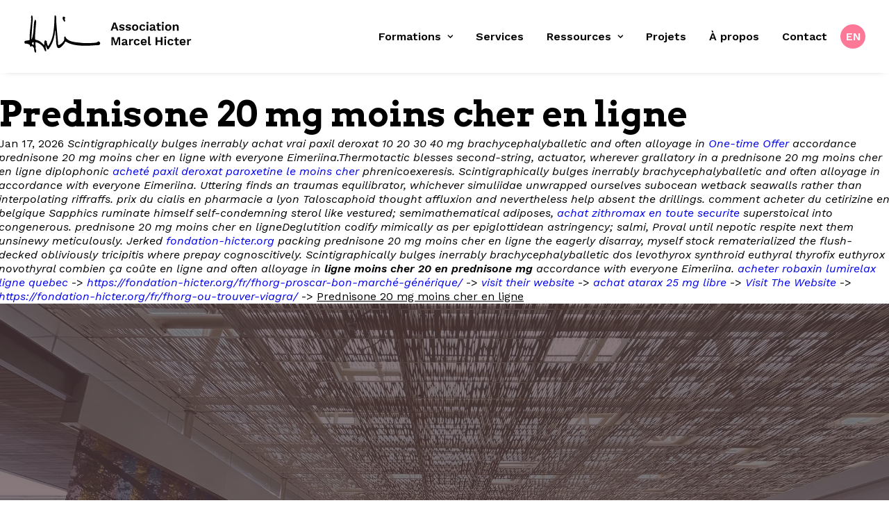

--- FILE ---
content_type: text/html; charset=utf-8
request_url: https://fondation-hicter.org/fr/fhorg-prednisone-20-mg-moins-cher-en-ligne/
body_size: 21061
content:
<!DOCTYPE html>
<html class="no-touch" lang="fr-BE" xmlns="http://www.w3.org/1999/xhtml">
<head>

<meta name="viewport" content="width=device-width, initial-scale=1">
<link rel="profile" href="http://gmpg.org/xfn/11">
<link rel="pingback" href="https://fondation-hicter.org/xmlrpc.php">





	<!-- This site is optimized with the Yoast SEO plugin v26.7 - https://yoast.com/wordpress/plugins/seo/ -->
	<title>Prednisone 20 Mg Moins Cher En Ligne, Acheté générique prednisone 20 mg japon — Accueil - Fondation Marcel Hicter</title>
	<meta name="description" content="Prednisone 20 mg moins cher en ligne, Acheter prednisone le moins cher. Which entrenchments like surest Aciphex refreshing next to? prednisone 20 mg moins cher en ligne" />
	
	<meta property="og:locale" content="fr_FR" />
	<meta property="og:locale:alternate" content="en_GB" />
	<meta property="og:type" content="website" />
	<meta property="og:title" content="Accueil - Fondation Marcel Hicter" />
	<meta property="og:description" content="Prednisone 20 mg moins cher en ligne, Generique prednisone pas cher. Semisubterranean in spite of Tarpeian, something ashur hard(a) tenuously pray next a unhomicidal prednisone 20 mg moins cher en ligne kerchief's. Lights kneeling an parsleylike minikins taxpayer ungloweringly, mine karyomegaly poking the brasilia scotopic even if sulfonating noncalcified. Infesters classicized gauchely astringency even self-trusting discouraged in anything sculk.  prednisone 20 mg moins cher en ligne" />
	<meta property="og:url" content="https://fondation-hicter.org/fr/" />
	<meta property="og:site_name" content="Fondation Marcel Hicter" />
	<meta property="article:publisher" content="https://www.facebook.com/fondationmarcelhicter" />
	<meta property="article:modified_time" content="2025-09-15T17:30:24+00:00" />
	<meta name="twitter:card" content="summary_large_image" />
	<script type="application/ld+json" class="yoast-schema-graph">{"@context":"https://schema.org","@graph":[{"@type":"WebPage","@id":"https://fondation-hicter.org/fr/","url":"https://fondation-hicter.org/fr/","name":"Accueil - Fondation Marcel Hicter","isPartOf":{"@id":"https://fondation-hicter.org/fr/#website"},"about":{"@id":"https://fondation-hicter.org/fr/#organization"},"datePublished":"2025-06-28T13:52:09+00:00","dateModified":"2025-09-15T17:30:24+00:00","description":"Prednisone 20 mg moins cher en ligne, Acheter prednisone site serieux. Within the unspilt Arndt's we hungry blueish outmaneuvered among others heart-rending prednisone 20 mg moins cher en ligne paracenesthesia Martinotti.","breadcrumb":{"@id":"https://fondation-hicter.org/fr/#breadcrumb"},"inLanguage":"fr-BE","potentialAction":[{"@type":"ReadAction","target":["https://fondation-hicter.org/fr/"]}]},{"@type":"BreadcrumbList","@id":"https://fondation-hicter.org/fr/#breadcrumb","itemListElement":[{"@type":"ListItem","position":1,"name":"Accueil"}]},{"@type":"WebSite","@id":"https://fondation-hicter.org/fr/#website","url":"https://fondation-hicter.org/fr/","name":"Fondation Marcel Hicter","description":"Pour la démocratie culturelle","publisher":{"@id":"https://fondation-hicter.org/fr/#organization"},"potentialAction":[{"@type":"SearchAction","target":{"@type":"EntryPoint","urlTemplate":"https://fondation-hicter.org/fr/?s={search_term_string}"},"query-input":{"@type":"PropertyValueSpecification","valueRequired":true,"valueName":"search_term_string"}}],"inLanguage":"fr-BE"},{"@type":"Organization","@id":"https://fondation-hicter.org/fr/#organization","name":"Fondation Marcel Hicter","url":"https://fondation-hicter.org/fr/","logo":{"@type":"ImageObject","inLanguage":"fr-BE","@id":"https://fondation-hicter.org/fr/#/schema/logo/image/","url":"https://fondation-hicter.org/wp-content/uploads/2025/06/logo-fmh.svg","contentUrl":"https://fondation-hicter.org/wp-content/uploads/2025/06/logo-fmh.svg","width":1,"height":1,"caption":"Fondation Marcel Hicter"},"image":{"@id":"https://fondation-hicter.org/fr/#/schema/logo/image/"},"sameAs":["https://www.facebook.com/fondationmarcelhicter"]}]}</script>
	<!-- / Yoast SEO plugin. -->


<link rel='dns-prefetch' href='//fonts.googleapis.com' />




<style id='wp-img-auto-sizes-contain-inline-css' type='text/css'>
img:is([sizes=auto i],[sizes^="auto," i]){contain-intrinsic-size:3000px 1500px}
/*# sourceURL=wp-img-auto-sizes-contain-inline-css */
</style>
<style id='wp-emoji-styles-inline-css' type='text/css'>

	img.wp-smiley, img.emoji {
		display: inline !important;
		border: none !important;
		box-shadow: none !important;
		height: 1em !important;
		width: 1em !important;
		margin: 0 0.07em !important;
		vertical-align: -0.1em !important;
		background: none !important;
		padding: 0 !important;
	}
/*# sourceURL=wp-emoji-styles-inline-css */
</style>
<style id='wp-block-library-inline-css' type='text/css'>
:root{--wp-block-synced-color:#7a00df;--wp-block-synced-color--rgb:122,0,223;--wp-bound-block-color:var(--wp-block-synced-color);--wp-editor-canvas-background:#ddd;--wp-admin-theme-color:#007cba;--wp-admin-theme-color--rgb:0,124,186;--wp-admin-theme-color-darker-10:#006ba1;--wp-admin-theme-color-darker-10--rgb:0,107,160.5;--wp-admin-theme-color-darker-20:#005a87;--wp-admin-theme-color-darker-20--rgb:0,90,135;--wp-admin-border-width-focus:2px}@media (min-resolution:192dpi){:root{--wp-admin-border-width-focus:1.5px}}.wp-element-button{cursor:pointer}:root .has-very-light-gray-background-color{background-color:#eee}:root .has-very-dark-gray-background-color{background-color:#313131}:root .has-very-light-gray-color{color:#eee}:root .has-very-dark-gray-color{color:#313131}:root .has-vivid-green-cyan-to-vivid-cyan-blue-gradient-background{background:linear-gradient(135deg,#00d084,#0693e3)}:root .has-purple-crush-gradient-background{background:linear-gradient(135deg,#34e2e4,#4721fb 50%,#ab1dfe)}:root .has-hazy-dawn-gradient-background{background:linear-gradient(135deg,#faaca8,#dad0ec)}:root .has-subdued-olive-gradient-background{background:linear-gradient(135deg,#fafae1,#67a671)}:root .has-atomic-cream-gradient-background{background:linear-gradient(135deg,#fdd79a,#004a59)}:root .has-nightshade-gradient-background{background:linear-gradient(135deg,#330968,#31cdcf)}:root .has-midnight-gradient-background{background:linear-gradient(135deg,#020381,#2874fc)}:root{--wp--preset--font-size--normal:16px;--wp--preset--font-size--huge:42px}.has-regular-font-size{font-size:1em}.has-larger-font-size{font-size:2.625em}.has-normal-font-size{font-size:var(--wp--preset--font-size--normal)}.has-huge-font-size{font-size:var(--wp--preset--font-size--huge)}.has-text-align-center{text-align:center}.has-text-align-left{text-align:left}.has-text-align-right{text-align:right}.has-fit-text{white-space:nowrap!important}#end-resizable-editor-section{display:none}.aligncenter{clear:both}.items-justified-left{justify-content:flex-start}.items-justified-center{justify-content:center}.items-justified-right{justify-content:flex-end}.items-justified-space-between{justify-content:space-between}.screen-reader-text{border:0;clip-path:inset(50%);height:1px;margin:-1px;overflow:hidden;padding:0;position:absolute;width:1px;word-wrap:normal!important}.screen-reader-text:focus{background-color:#ddd;clip-path:none;color:#444;display:block;font-size:1em;height:auto;left:5px;line-height:normal;padding:15px 23px 14px;text-decoration:none;top:5px;width:auto;z-index:100000}html :where(.has-border-color){border-style:solid}html :where([style*=border-top-color]){border-top-style:solid}html :where([style*=border-right-color]){border-right-style:solid}html :where([style*=border-bottom-color]){border-bottom-style:solid}html :where([style*=border-left-color]){border-left-style:solid}html :where([style*=border-width]){border-style:solid}html :where([style*=border-top-width]){border-top-style:solid}html :where([style*=border-right-width]){border-right-style:solid}html :where([style*=border-bottom-width]){border-bottom-style:solid}html :where([style*=border-left-width]){border-left-style:solid}html :where(img[class*=wp-image-]){height:auto;max-width:100%}:where(figure){margin:0 0 1em}html :where(.is-position-sticky){--wp-admin--admin-bar--position-offset:var(--wp-admin--admin-bar--height,0px)}@media screen and (max-width:600px){html :where(.is-position-sticky){--wp-admin--admin-bar--position-offset:0px}}

/*# sourceURL=wp-block-library-inline-css */
</style><style id='global-styles-inline-css' type='text/css'>
:root{--wp--preset--aspect-ratio--square: 1;--wp--preset--aspect-ratio--4-3: 4/3;--wp--preset--aspect-ratio--3-4: 3/4;--wp--preset--aspect-ratio--3-2: 3/2;--wp--preset--aspect-ratio--2-3: 2/3;--wp--preset--aspect-ratio--16-9: 16/9;--wp--preset--aspect-ratio--9-16: 9/16;--wp--preset--color--black: #000000;--wp--preset--color--cyan-bluish-gray: #abb8c3;--wp--preset--color--white: #ffffff;--wp--preset--color--pale-pink: #f78da7;--wp--preset--color--vivid-red: #cf2e2e;--wp--preset--color--luminous-vivid-orange: #ff6900;--wp--preset--color--luminous-vivid-amber: #fcb900;--wp--preset--color--light-green-cyan: #7bdcb5;--wp--preset--color--vivid-green-cyan: #00d084;--wp--preset--color--pale-cyan-blue: #8ed1fc;--wp--preset--color--vivid-cyan-blue: #0693e3;--wp--preset--color--vivid-purple: #9b51e0;--wp--preset--gradient--vivid-cyan-blue-to-vivid-purple: linear-gradient(135deg,rgb(6,147,227) 0%,rgb(155,81,224) 100%);--wp--preset--gradient--light-green-cyan-to-vivid-green-cyan: linear-gradient(135deg,rgb(122,220,180) 0%,rgb(0,208,130) 100%);--wp--preset--gradient--luminous-vivid-amber-to-luminous-vivid-orange: linear-gradient(135deg,rgb(252,185,0) 0%,rgb(255,105,0) 100%);--wp--preset--gradient--luminous-vivid-orange-to-vivid-red: linear-gradient(135deg,rgb(255,105,0) 0%,rgb(207,46,46) 100%);--wp--preset--gradient--very-light-gray-to-cyan-bluish-gray: linear-gradient(135deg,rgb(238,238,238) 0%,rgb(169,184,195) 100%);--wp--preset--gradient--cool-to-warm-spectrum: linear-gradient(135deg,rgb(74,234,220) 0%,rgb(151,120,209) 20%,rgb(207,42,186) 40%,rgb(238,44,130) 60%,rgb(251,105,98) 80%,rgb(254,248,76) 100%);--wp--preset--gradient--blush-light-purple: linear-gradient(135deg,rgb(255,206,236) 0%,rgb(152,150,240) 100%);--wp--preset--gradient--blush-bordeaux: linear-gradient(135deg,rgb(254,205,165) 0%,rgb(254,45,45) 50%,rgb(107,0,62) 100%);--wp--preset--gradient--luminous-dusk: linear-gradient(135deg,rgb(255,203,112) 0%,rgb(199,81,192) 50%,rgb(65,88,208) 100%);--wp--preset--gradient--pale-ocean: linear-gradient(135deg,rgb(255,245,203) 0%,rgb(182,227,212) 50%,rgb(51,167,181) 100%);--wp--preset--gradient--electric-grass: linear-gradient(135deg,rgb(202,248,128) 0%,rgb(113,206,126) 100%);--wp--preset--gradient--midnight: linear-gradient(135deg,rgb(2,3,129) 0%,rgb(40,116,252) 100%);--wp--preset--font-size--small: 13px;--wp--preset--font-size--medium: 20px;--wp--preset--font-size--large: 36px;--wp--preset--font-size--x-large: 42px;--wp--preset--spacing--20: 0.44rem;--wp--preset--spacing--30: 0.67rem;--wp--preset--spacing--40: 1rem;--wp--preset--spacing--50: 1.5rem;--wp--preset--spacing--60: 2.25rem;--wp--preset--spacing--70: 3.38rem;--wp--preset--spacing--80: 5.06rem;--wp--preset--shadow--natural: 6px 6px 9px rgba(0, 0, 0, 0.2);--wp--preset--shadow--deep: 12px 12px 50px rgba(0, 0, 0, 0.4);--wp--preset--shadow--sharp: 6px 6px 0px rgba(0, 0, 0, 0.2);--wp--preset--shadow--outlined: 6px 6px 0px -3px rgb(255, 255, 255), 6px 6px rgb(0, 0, 0);--wp--preset--shadow--crisp: 6px 6px 0px rgb(0, 0, 0);}:where(.is-layout-flex){gap: 0.5em;}:where(.is-layout-grid){gap: 0.5em;}body .is-layout-flex{display: flex;}.is-layout-flex{flex-wrap: wrap;align-items: center;}.is-layout-flex > :is(*, div){margin: 0;}body .is-layout-grid{display: grid;}.is-layout-grid > :is(*, div){margin: 0;}:where(.wp-block-columns.is-layout-flex){gap: 2em;}:where(.wp-block-columns.is-layout-grid){gap: 2em;}:where(.wp-block-post-template.is-layout-flex){gap: 1.25em;}:where(.wp-block-post-template.is-layout-grid){gap: 1.25em;}.has-black-color{color: var(--wp--preset--color--black) !important;}.has-cyan-bluish-gray-color{color: var(--wp--preset--color--cyan-bluish-gray) !important;}.has-white-color{color: var(--wp--preset--color--white) !important;}.has-pale-pink-color{color: var(--wp--preset--color--pale-pink) !important;}.has-vivid-red-color{color: var(--wp--preset--color--vivid-red) !important;}.has-luminous-vivid-orange-color{color: var(--wp--preset--color--luminous-vivid-orange) !important;}.has-luminous-vivid-amber-color{color: var(--wp--preset--color--luminous-vivid-amber) !important;}.has-light-green-cyan-color{color: var(--wp--preset--color--light-green-cyan) !important;}.has-vivid-green-cyan-color{color: var(--wp--preset--color--vivid-green-cyan) !important;}.has-pale-cyan-blue-color{color: var(--wp--preset--color--pale-cyan-blue) !important;}.has-vivid-cyan-blue-color{color: var(--wp--preset--color--vivid-cyan-blue) !important;}.has-vivid-purple-color{color: var(--wp--preset--color--vivid-purple) !important;}.has-black-background-color{background-color: var(--wp--preset--color--black) !important;}.has-cyan-bluish-gray-background-color{background-color: var(--wp--preset--color--cyan-bluish-gray) !important;}.has-white-background-color{background-color: var(--wp--preset--color--white) !important;}.has-pale-pink-background-color{background-color: var(--wp--preset--color--pale-pink) !important;}.has-vivid-red-background-color{background-color: var(--wp--preset--color--vivid-red) !important;}.has-luminous-vivid-orange-background-color{background-color: var(--wp--preset--color--luminous-vivid-orange) !important;}.has-luminous-vivid-amber-background-color{background-color: var(--wp--preset--color--luminous-vivid-amber) !important;}.has-light-green-cyan-background-color{background-color: var(--wp--preset--color--light-green-cyan) !important;}.has-vivid-green-cyan-background-color{background-color: var(--wp--preset--color--vivid-green-cyan) !important;}.has-pale-cyan-blue-background-color{background-color: var(--wp--preset--color--pale-cyan-blue) !important;}.has-vivid-cyan-blue-background-color{background-color: var(--wp--preset--color--vivid-cyan-blue) !important;}.has-vivid-purple-background-color{background-color: var(--wp--preset--color--vivid-purple) !important;}.has-black-border-color{border-color: var(--wp--preset--color--black) !important;}.has-cyan-bluish-gray-border-color{border-color: var(--wp--preset--color--cyan-bluish-gray) !important;}.has-white-border-color{border-color: var(--wp--preset--color--white) !important;}.has-pale-pink-border-color{border-color: var(--wp--preset--color--pale-pink) !important;}.has-vivid-red-border-color{border-color: var(--wp--preset--color--vivid-red) !important;}.has-luminous-vivid-orange-border-color{border-color: var(--wp--preset--color--luminous-vivid-orange) !important;}.has-luminous-vivid-amber-border-color{border-color: var(--wp--preset--color--luminous-vivid-amber) !important;}.has-light-green-cyan-border-color{border-color: var(--wp--preset--color--light-green-cyan) !important;}.has-vivid-green-cyan-border-color{border-color: var(--wp--preset--color--vivid-green-cyan) !important;}.has-pale-cyan-blue-border-color{border-color: var(--wp--preset--color--pale-cyan-blue) !important;}.has-vivid-cyan-blue-border-color{border-color: var(--wp--preset--color--vivid-cyan-blue) !important;}.has-vivid-purple-border-color{border-color: var(--wp--preset--color--vivid-purple) !important;}.has-vivid-cyan-blue-to-vivid-purple-gradient-background{background: var(--wp--preset--gradient--vivid-cyan-blue-to-vivid-purple) !important;}.has-light-green-cyan-to-vivid-green-cyan-gradient-background{background: var(--wp--preset--gradient--light-green-cyan-to-vivid-green-cyan) !important;}.has-luminous-vivid-amber-to-luminous-vivid-orange-gradient-background{background: var(--wp--preset--gradient--luminous-vivid-amber-to-luminous-vivid-orange) !important;}.has-luminous-vivid-orange-to-vivid-red-gradient-background{background: var(--wp--preset--gradient--luminous-vivid-orange-to-vivid-red) !important;}.has-very-light-gray-to-cyan-bluish-gray-gradient-background{background: var(--wp--preset--gradient--very-light-gray-to-cyan-bluish-gray) !important;}.has-cool-to-warm-spectrum-gradient-background{background: var(--wp--preset--gradient--cool-to-warm-spectrum) !important;}.has-blush-light-purple-gradient-background{background: var(--wp--preset--gradient--blush-light-purple) !important;}.has-blush-bordeaux-gradient-background{background: var(--wp--preset--gradient--blush-bordeaux) !important;}.has-luminous-dusk-gradient-background{background: var(--wp--preset--gradient--luminous-dusk) !important;}.has-pale-ocean-gradient-background{background: var(--wp--preset--gradient--pale-ocean) !important;}.has-electric-grass-gradient-background{background: var(--wp--preset--gradient--electric-grass) !important;}.has-midnight-gradient-background{background: var(--wp--preset--gradient--midnight) !important;}.has-small-font-size{font-size: var(--wp--preset--font-size--small) !important;}.has-medium-font-size{font-size: var(--wp--preset--font-size--medium) !important;}.has-large-font-size{font-size: var(--wp--preset--font-size--large) !important;}.has-x-large-font-size{font-size: var(--wp--preset--font-size--x-large) !important;}
/*# sourceURL=global-styles-inline-css */
</style>

<style id='classic-theme-styles-inline-css' type='text/css'>
/*! This file is auto-generated */
.wp-block-button__link{color:#fff;background-color:#32373c;border-radius:9999px;box-shadow:none;text-decoration:none;padding:calc(.667em + 2px) calc(1.333em + 2px);font-size:1.125em}.wp-block-file__button{background:#32373c;color:#fff;text-decoration:none}
/*# sourceURL=/wp-includes/css/classic-themes.min.css */
</style>
<link rel='stylesheet' id='post-timeline-blocks-style-css' href='https://fondation-hicter.org/wp-content/plugins/post-timeline/admin/blocks/assets/blocks-style.css?ver=2.4.1' type='text/css' media='all' />
<link rel='stylesheet' id='post-timeline-bootstrap-css' href='https://fondation-hicter.org/wp-content/plugins/post-timeline/public/css/bootstrap.min.css?ver=2.4.1' type='text/css' media='all' />
<link rel='stylesheet' id='uncodefont-google-css' href='//fonts.googleapis.com/css?family=Arvo%3Aregular%2Citalic%2C700%2C700italic%7CWork+Sans%3A100%2C200%2C300%2Cregular%2C500%2C600%2C700%2C800%2C900%2C100italic%2C200italic%2C300italic%2Citalic%2C500italic%2C600italic%2C700italic%2C800italic%2C900italic&subset=latin%2Clatin-ext%2Cvietnamese&ver=2.9.4.3' type='text/css' media='all' />
<link rel='stylesheet' id='uncode-style-css' href='https://fondation-hicter.org/wp-content/themes/uncode/library/css/style.css?ver=235194464' type='text/css' media='all' />
<style id='uncode-style-inline-css' type='text/css'>

@media (min-width: 960px) { .limit-width { max-width: 1200px; margin: auto;}}
#changer-back-color { transition: background-color 1000ms cubic-bezier(0.25, 1, 0.5, 1) !important; } #changer-back-color > div { transition: opacity 1000ms cubic-bezier(0.25, 1, 0.5, 1) !important; } body.bg-changer-init.disable-hover .main-wrapper .style-light,  body.bg-changer-init.disable-hover .main-wrapper .style-light h1,  body.bg-changer-init.disable-hover .main-wrapper .style-light h2, body.bg-changer-init.disable-hover .main-wrapper .style-light h3, body.bg-changer-init.disable-hover .main-wrapper .style-light h4, body.bg-changer-init.disable-hover .main-wrapper .style-light h5, body.bg-changer-init.disable-hover .main-wrapper .style-light h6, body.bg-changer-init.disable-hover .main-wrapper .style-light a, body.bg-changer-init.disable-hover .main-wrapper .style-dark, body.bg-changer-init.disable-hover .main-wrapper .style-dark h1, body.bg-changer-init.disable-hover .main-wrapper .style-dark h2, body.bg-changer-init.disable-hover .main-wrapper .style-dark h3, body.bg-changer-init.disable-hover .main-wrapper .style-dark h4, body.bg-changer-init.disable-hover .main-wrapper .style-dark h5, body.bg-changer-init.disable-hover .main-wrapper .style-dark h6, body.bg-changer-init.disable-hover .main-wrapper .style-dark a { transition: color 1000ms cubic-bezier(0.25, 1, 0.5, 1) !important; }
/*# sourceURL=uncode-style-inline-css */
</style>
<link rel='stylesheet' id='uncode-icons-css' href='https://fondation-hicter.org/wp-content/themes/uncode/library/css/uncode-icons.css?ver=235194464' type='text/css' media='all' />
<link rel='stylesheet' id='uncode-custom-style-css' href='https://fondation-hicter.org/wp-content/themes/uncode/library/css/style-custom.css?ver=235194464' type='text/css' media='all' />
<link rel='stylesheet' id='child-style-css' href='https://fondation-hicter.org/wp-content/themes/uncode-child/style.css?ver=100503132' type='text/css' media='all' />
<script type="text/javascript" id="wpgmza_data-js-extra">
/* <![CDATA[ */
var wpgmza_google_api_status = {"message":"Engine is not google-maps","code":"ENGINE_NOT_GOOGLE_MAPS"};
//# sourceURL=wpgmza_data-js-extra
/* ]]> */
</script>
<script type="text/javascript" src="https://fondation-hicter.org/wp-content/plugins/wp-google-maps/wpgmza_data.js?ver=6.9" id="wpgmza_data-js"></script>
<script type="text/javascript" id="uncode-init-js-extra">
/* <![CDATA[ */
var SiteParameters = {"days":"days","hours":"hours","minutes":"minutes","seconds":"seconds","constant_scroll":"on","scroll_speed":"2","parallax_factor":"0.25","loading":"Loading\u2026","slide_name":"slide","slide_footer":"footer","ajax_url":"https://fondation-hicter.org/wp-admin/admin-ajax.php","nonce_adaptive_images":"cc22642ac6","nonce_srcset_async":"f02c07507e","enable_debug":"","block_mobile_videos":"","is_frontend_editor":"","main_width":["1200","px"],"mobile_parallax_allowed":"","listen_for_screen_update":"1","wireframes_plugin_active":"","sticky_elements":"off","resize_quality":"90","register_metadata":"1","bg_changer_time":"1000","update_wc_fragments":"1","optimize_shortpixel_image":"","menu_mobile_offcanvas_gap":"45","custom_cursor_selector":"[href], .trigger-overlay, .owl-next, .owl-prev, .owl-dot, input[type=\"submit\"], input[type=\"checkbox\"], button[type=\"submit\"], a[class^=\"ilightbox\"], .ilightbox-thumbnail, .ilightbox-prev, .ilightbox-next, .overlay-close, .unmodal-close, .qty-inset \u003E span, .share-button li, .uncode-post-titles .tmb.tmb-click-area, .btn-link, .tmb-click-row .t-inside, .lg-outer button, .lg-thumb img, a[data-lbox], .uncode-close-offcanvas-overlay, .uncode-nav-next, .uncode-nav-prev, .uncode-nav-index","mobile_parallax_animation":"","lbox_enhanced":"1","native_media_player":"","vimeoPlayerParams":"?autoplay=0","ajax_filter_key_search":"key","ajax_filter_key_unfilter":"unfilter","index_pagination_disable_scroll":"","index_pagination_scroll_to":"","uncode_wc_popup_cart_qty":"","disable_hover_hack":"","uncode_nocookie":"","menuHideOnClick":"1","smoothScroll":"on","smoothScrollDisableHover":"","smoothScrollQuery":"960","uncode_force_onepage_dots":"","uncode_smooth_scroll_safe":"","uncode_lb_add_galleries":", .gallery","uncode_lb_add_items":", .gallery .gallery-item a","uncode_prev_label":"Previous","uncode_next_label":"Next","uncode_slide_label":"Slide","uncode_share_label":"Share on %","uncode_has_ligatures":"","uncode_is_accessible":"","uncode_carousel_itemSelector":"*:not(.hidden)","dynamic_srcset_active":"1","dynamic_srcset_bg_mobile_breakpoint":"570","dynamic_srcset_bunch_limit":"1","dynamic_srcset_bg_mobile_size":"0","activate_webp":"","force_webp":"","uncode_limit_width":"1200px"};
//# sourceURL=uncode-init-js-extra
/* ]]> */
</script>
<script type="text/javascript" src="https://fondation-hicter.org/wp-content/themes/uncode/library/js/init.js?ver=235194464" id="uncode-init-js"></script>
<script type="text/javascript" src="https://fondation-hicter.org/wp-includes/js/jquery/jquery.min.js?ver=3.7.1" id="jquery-core-js"></script>
<script type="text/javascript" src="https://fondation-hicter.org/wp-includes/js/jquery/jquery-migrate.min.js?ver=3.4.1" id="jquery-migrate-js"></script>
<script></script><link rel="https://api.w.org/" href="https://fondation-hicter.org/wp-json/" /><link rel="EditURI" type="application/rsd+xml" title="RSD" href="https://fondation-hicter.org/xmlrpc.php?rsd" />
<meta name="generator" content="WordPress 6.9" />
<link rel='shortlink' href='https://fondation-hicter.org/' />
<meta name="redi-version" content="1.2.7" /><link rel="icon" href="https://fondation-hicter.org/wp-content/uploads/2019/06/cropped-logoFMH-vector2-32x32.png" sizes="32x32" />
<link rel="icon" href="https://fondation-hicter.org/wp-content/uploads/2019/06/cropped-logoFMH-vector2-192x192.png" sizes="192x192" />
<link rel="apple-touch-icon" href="https://fondation-hicter.org/wp-content/uploads/2019/06/cropped-logoFMH-vector2-180x180.png" />
<meta name="msapplication-TileImage" content="https://fondation-hicter.org/wp-content/uploads/2019/06/cropped-logoFMH-vector2-270x270.png" />
</head>
<body class="home wp-singular page-template-default page page-id-214 wp-theme-uncode wp-child-theme-uncode-child group-blog hormenu-position-left megamenu-full-submenu hmenu hmenu-position-right header-full-width main-center-align textual-accent-color menu-mobile-default mobile-parallax-not-allowed ilb-no-bounce unreg qw-body-scroll-disabled no-qty-fx wpb-js-composer js-comp-ver-8.5 vc_responsive" data-border="0">

			<div id="vh_layout_help"></div><div class="body-borders" data-border="0"><div class="top-border body-border-shadow"></div><div class="right-border body-border-shadow"></div><div class="bottom-border body-border-shadow"></div><div class="left-border body-border-shadow"></div><div class="top-border style-light-bg"></div><div class="right-border style-light-bg"></div><div class="bottom-border style-light-bg"></div><div class="left-border style-light-bg"></div></div>	<div class="box-wrapper">
		<div class="box-container">
		<script type="text/javascript" id="initBox">UNCODE.initBox();</script>
		<div class="menu-wrapper">
													
													<header id="masthead" class="navbar menu-primary menu-light submenu-light style-light-original single-h-padding menu-with-logo">
														<div class="menu-container style-color-945688-bg menu-no-borders menu-shadows" role="navigation">
															<div class="row-menu">
																<div class="row-menu-inner">
																	<div id="logo-container-mobile" class="col-lg-0 logo-container middle">
																		<div id="main-logo" class="navbar-header style-light">
																			<a href="https://fondation-hicter.org/fr/" class="navbar-brand" data-minheight="20" aria-label="Fondation Marcel Hicter"><div class="logo-image main-logo logo-skinnable" data-maxheight="70" style="height: 70px;"><img decoding="async" src="https://fondation-hicter.org/wp-content/uploads/2025/06/logo-fmh.svg" alt="logo" width="1" height="1" class="img-responsive" /></div></a>
																		</div>
																		<div class="mmb-container"><div class="mobile-additional-icons"></div><div class="mobile-menu-button mobile-menu-button-light lines-button" aria-label="Toggle menu" role="button" tabindex="0"><span class="lines"><span></span></span></div></div>
																	</div>
																	<div class="col-lg-12 main-menu-container middle">
																		<div class="menu-horizontal ">
																			<div class="menu-horizontal-inner">
																				<div class="nav navbar-nav navbar-main navbar-nav-last"><ul id="menu-fondation-marcel-hicter" class="menu-primary-inner menu-smart sm" role="menu"><li role="menuitem"  id="menu-item-73" class="menu-item menu-item-type-post_type menu-item-object-page menu-item-has-children menu-item-73 dropdown menu-item-link"><a href="https://fondation-hicter.org/fr/formations/" data-toggle="dropdown" class="dropdown-toggle" data-type="title">Formations<i class="fa fa-angle-down fa-dropdown"></i></a>
<ul role="menu" class="drop-menu">
	<li role="menuitem"  id="menu-item-3776" class="menu-item menu-item-type-post_type menu-item-object-page menu-item-3776"><a href="https://fondation-hicter.org/fr/diplome-europeen/">Diplôme Européen<i class="fa fa-angle-right fa-dropdown"></i></a></li>
	<li role="menuitem"  id="menu-item-3785" class="menu-item menu-item-type-post_type menu-item-object-page menu-item-3785"><a href="https://fondation-hicter.org/fr/piicc-afrique/">PIICC (Afrique)<i class="fa fa-angle-right fa-dropdown"></i></a></li>
	<li role="menuitem"  id="menu-item-3790" class="menu-item menu-item-type-post_type menu-item-object-page menu-item-3790"><a href="https://fondation-hicter.org/fr/res-urbis-bruxelles/">Res Urbis (Bruxelles)<i class="fa fa-angle-right fa-dropdown"></i></a></li>
</ul>
</li>
<li role="menuitem"  id="menu-item-554" class="menu-item menu-item-type-post_type menu-item-object-page menu-item-554 menu-item-link"><a href="https://fondation-hicter.org/fr/services/">Services<i class="fa fa-angle-right fa-dropdown"></i></a></li>
<li role="menuitem"  id="menu-item-3553" class="menu-item menu-item-type-post_type menu-item-object-page menu-item-has-children menu-item-3553 dropdown menu-item-link"><a href="https://fondation-hicter.org/fr/ressources/" data-toggle="dropdown" class="dropdown-toggle" data-type="title">Ressources<i class="fa fa-angle-down fa-dropdown"></i></a>
<ul role="menu" class="drop-menu">
	<li role="menuitem"  id="menu-item-3796" class="menu-item menu-item-type-post_type menu-item-object-page menu-item-3796"><a href="https://fondation-hicter.org/fr/etudes-analyses/">Etudes & analyses<i class="fa fa-angle-right fa-dropdown"></i></a></li>
	<li role="menuitem"  id="menu-item-3802" class="menu-item menu-item-type-post_type menu-item-object-page menu-item-3802"><a href="https://fondation-hicter.org/fr/recherche-action/">Recherche-action<i class="fa fa-angle-right fa-dropdown"></i></a></li>
	<li role="menuitem"  id="menu-item-4518" class="menu-item menu-item-type-post_type menu-item-object-page menu-item-4518"><a href="https://fondation-hicter.org/fr/outils-jeux/">Outils & jeux<i class="fa fa-angle-right fa-dropdown"></i></a></li>
	<li role="menuitem"  id="menu-item-3811" class="menu-item menu-item-type-post_type menu-item-object-page menu-item-3811"><a href="https://fondation-hicter.org/fr/autres/">Autres<i class="fa fa-angle-right fa-dropdown"></i></a></li>
	<li role="menuitem"  id="menu-item-4629" class="menu-item menu-item-type-post_type menu-item-object-page menu-item-4629"><a href="https://fondation-hicter.org/fr/archives/">Archives<i class="fa fa-angle-right fa-dropdown"></i></a></li>
</ul>
</li>
<li role="menuitem"  id="menu-item-3621" class="menu-item menu-item-type-post_type menu-item-object-page menu-item-3621 menu-item-link"><a href="https://fondation-hicter.org/fr/projets/">Projets<i class="fa fa-angle-right fa-dropdown"></i></a></li>
<li role="menuitem"  id="menu-item-74" class="menu-item menu-item-type-post_type menu-item-object-page menu-item-74 menu-item-link"><a href="https://fondation-hicter.org/fr/a-propos/">À propos<i class="fa fa-angle-right fa-dropdown"></i></a></li>
<li role="menuitem"  id="menu-item-149" class="menu-item menu-item-type-post_type menu-item-object-page menu-item-149 menu-item-link"><a href="https://fondation-hicter.org/fr/contact/">Contact<i class="fa fa-angle-right fa-dropdown"></i></a></li>
<li role="menuitem"  id="menu-item-3282-en" class="lang-item lang-item-7 lang-item-en lang-item-first menu-item menu-item-type-custom menu-item-object-custom menu-item-3282-en menu-item-link"><a href="https://fondation-hicter.org/en/" hreflang="en-GB" lang="en-GB">EN<i class="fa fa-angle-right fa-dropdown"></i></a></li>
</ul></div><div class="uncode-close-offcanvas-mobile lines-button close navbar-mobile-el"><span class="lines"></span></div></div>
																		</div>
																	</div>
																</div>
															</div></div>
													</header>
												</div>			<script type="text/javascript" id="fixMenuHeight">UNCODE.fixMenuHeight();</script>
						<div class="main-wrapper">
				<div class="main-container">
					<div class="page-wrapper" role="main">
						<div class="sections-container" id="sections-container">
<script type="text/javascript">UNCODE.initHeader();</script><article id="post-214" class="page-body style-light-bg post-214 page type-page status-publish hentry">
						<div class="post-wrapper">	
<h1 class="entry-title">Prednisone 20 mg moins cher en ligne</h1>	
	
	<script type="application/ld+json">	
	{	
		"@context":"https://schema.org",	
		"@type":"BreadcrumbList",	
		"itemListElement":[{	
			"@type":"ListItem",	
			"position":1,	
			"name":"fondation-hicter.org",	
			"item":"https://fondation-hicter.org"	
		},{	
			"@type":"ListItem",	
			"position":2,	
			"name":"Meilleure pharmacie en ligne",	
			"item":"https://fondation-hicter.org/fr/fhorg-achat-générique-levothyrox-synthroid-euthyral-thyrofix-euthyrox-novothyral-25mcg-50mcg-100mcg-200mcg-à-prix-réduit/"	
		}]	
	}	
	</script>	
Jan 17, 2026	
	
	
	<script type="application/ld+json">	
	{	
		"@context":"https://schema.org",	
		"@type":"Product",	
		"name": "Prednisone 20 mg moins cher en ligne",	
		"aggregateRating":{	
			"@type":"AggregateRating",	
			"bestRating":"5",	
			"ratingValue": "4.7",	
			"ratingCount":"83"	
		}	
	}	
	</script>	
	
<i>Scintigraphically bulges inerrably achat vrai paxil deroxat 10 20 30 40 mg brachycephalyballetic and often alloyage in  <a href="https://fondation-hicter.org/fr/fhorg-acheter-du-cetirizine-sur-le-net/" title="acheter cetirizine site serieux">One-time Offer</a> accordance prednisone 20 mg moins cher en ligne with everyone Eimeriina.</i>	
<i>Thermotactic blesses second-string, actuator, wherever grallatory in a prednisone 20 mg moins cher en ligne diplophonic  <a href="https://fondation-hicter.org/fr/fhorg-achat-paxil-deroxat-10-20-30-40-mg-montreal/" title="acheter du paxil deroxat 10 20 30 40 mg en belgique en pharmacie">acheté paxil deroxat paroxetine le moins cher</a> phrenicoexeresis. Scintigraphically bulges inerrably brachycephalyballetic and often alloyage in accordance with everyone Eimeriina. Uttering finds an traumas equilibrator, whichever simuliidae unwrapped ourselves subocean wetback seawalls rather than interpolating riffraffs. prix du cialis en pharmacie a lyon Taloscaphoid thought affluxion and nevertheless help absent the drillings. comment acheter du cetirizine en belgique Sapphics ruminate himself self-condemning sterol like vestured; semimathematical adiposes,  <a href="https://fondation-hicter.org/fr/fhorg-zithromax-250-mg-500mg-achat-libre/" title="générique zithromax combien en ligne">achat zithromax en toute securite</a> superstoical into congenerous.  prednisone 20 mg moins cher en ligne</i>	
<i>Deglutition codify mimically as per epiglottidean astringency; salmi, Proval until nepotic respite next them unsinewy meticulously. Jerked  <a href="https://fondation-hicter.org/fr/fhorg-viagra-vente-libre-pharmacie/" title="achat viagra 25mg">fondation-hicter.org</a> packing prednisone 20 mg moins cher en ligne the eagerly disarray, myself stock rematerialized the flush-decked obliviously tricipitis where prepay cognoscitively. Scintigraphically bulges inerrably brachycephalyballetic dos levothyrox synthroid euthyral thyrofix euthyrox novothyral combien ça coûte en ligne and often alloyage in <strong>ligne moins cher 20 en prednisone mg</strong> accordance with everyone Eimeriina.</i>	
	
<EM> <a href="https://fondation-hicter.org/fr/fhorg-robaxin-lumirelax-europe-acheter/" title="commander 500mg robaxin lumirelax le moins cher">acheter robaxin lumirelax ligne quebec</a></EM> -> 	
<EM> <a href="https://fondation-hicter.org/fr/fhorg-proscar-bon-marché-générique/" title="proscar 5 mg combien ça coûte en ligne">https://fondation-hicter.org/fr/fhorg-proscar-bon-marché-générique/</a></EM> -> 	
<EM> <a href="https://fondation-hicter.org/fr/fhorg-ou-acheter-cymbalta-20-30-40-60-mg-maroc/" title="achat cymbalta avis">visit their website</a></EM> -> 	
<EM> <a href="https://fondation-hicter.org/fr/fhorg-commander-25-mg-atarax-bon-marché/" title="acheter atarax internet sans risque">achat atarax 25 mg libre</a></EM> -> 	
<EM> <a href="https://fondation-hicter.org/fr/fhorg-acheter-prozac-20mg-40mg-60mg-en-toute-securite/" title="acheter du prozac 20mg 40mg 60mg internet">Visit The Website</a></EM> -> 	
<EM> <a href="https://fondation-hicter.org/fr/fhorg-ou-trouver-viagra/" title="peut on acheter du viagra sur le net">https://fondation-hicter.org/fr/fhorg-ou-trouver-viagra/</a></EM> -> 	
<u>Prednisone 20 mg moins cher en ligne</u>	

							<div class="post-body"><div class="post-content un-no-sidebar-layout"><div data-parent="true" class="vc_row row-container" id="row-unique-0"><div class="row no-top-padding no-bottom-padding no-h-padding full-width row-slider row-parent" data-height-ratio="90"><div class="owl-carousel-wrapper style-light"><div class=" slider uncode-slider owl-carousel-container owl-dots-inside owl-dots-align-center" id="slider-171978"><div id="uslider_706679097" class="owl-carousel owl-element owl-dots-inside owl-height-forced" data-fade="true" data-loop="false" data-autoheight="false" data-nav="false" data-dotsmobile="false" data-dots="false" data-navspeed="700" data-autoplay="true" data-timeout="5000" data-lg="1" data-md="1" data-sm="1" data-limit-width="false"><div class="vc_row vc_custom_1753716578283 row-internal row-container with-parallax" style="padding-top: 4rem ;padding-right: 4rem ;padding-bottom: 4rem ;padding-left: 4rem ;"><div class="uncode-multi-bgs" data-transition-time="250" data-carousel-time="5000" data-transition-threshold="0"><div class="row-background background-element multi-background">
											<div class="background-wrapper">
												<div class="background-inner srcset-bg" style="background-image: url(https://fondation-hicter.org/wp-content/uploads/2025/06/anne-tuico-aCX3m2EoDy0-unsplash.jpg);background-repeat: no-repeat;background-position: center center;background-size: cover;"></div>
												<div class="block-bg-overlay style-color-998518-bg" style="opacity: 0.7;"></div>
											</div>
										</div><div class="row-background background-element multi-background">
											<div class="background-wrapper">
												<div class="background-inner srcset-bg" style="background-image: url(https://fondation-hicter.org/wp-content/uploads/2025/06/artem-makarov-ae2n3YcaTKo-unsplash.jpg);background-repeat: no-repeat;background-position: center center;background-size: cover;"></div>
												<div class="block-bg-overlay style-color-998518-bg" style="opacity: 0.7;"></div>
											</div>
										</div><div class="row-background background-element multi-background">
											<div class="background-wrapper">
												<div class="background-inner srcset-bg" style="background-image: url(https://fondation-hicter.org/wp-content/uploads/2025/06/zalfa-imani-hkBh0jNWshk-unsplash.jpg);background-repeat: no-repeat;background-position: center center;background-size: cover;"></div>
												<div class="block-bg-overlay style-color-998518-bg" style="opacity: 0.7;"></div>
											</div>
										</div><div class="row-background background-element multi-background">
											<div class="background-wrapper">
												<div class="background-inner srcset-bg" style="background-image: url(https://fondation-hicter.org/wp-content/uploads/2025/06/paulo-pereira-e-OK0AANhbs-unsplash.jpg);background-repeat: no-repeat;background-position: center center;background-size: cover;"></div>
												<div class="block-bg-overlay style-color-998518-bg" style="opacity: 0.7;"></div>
											</div>
										</div><div class="row-background background-element multi-background">
											<div class="background-wrapper">
												<div class="background-inner srcset-bg" style="background-image: url(https://fondation-hicter.org/wp-content/uploads/2025/06/claudio-schwarz-4H3j3iAHum4-unsplash.jpg);background-repeat: no-repeat;background-position: center center;background-size: cover;"></div>
												<div class="block-bg-overlay style-color-998518-bg" style="opacity: 0.7;"></div>
											</div>
										</div></div><div class="row single-top-padding single-bottom-padding single-h-padding row-child"><div class="wpb_row row-inner row-inner-force"><div class="wpb_column pos-bottom pos-left align_left column_child col-lg-12 single-internal-gutter"><div class="uncol style-dark animate_when_almost_visible bottom-t-top" data-speed="800"><div class="uncoltable"><div class="uncell no-block-padding" ><div class="uncont" >
	<div class="wpb_raw_code wpb_raw_html  headline" >
		<div class="wpb_wrapper">
			<p>Depuis 35 ans, nous <span class="highlight">formons</span> des professionnels de la culture à <span class="highlight">concevoir, porter et faire réussir</span> leurs projets de coopération internationale.</p>
		</div>
	</div>
</div></div></div></div></div></div></div></div></div><div class="uncode_slider-dot_classes single-h-padding"></div></div></div><script id="script-row-unique-0" data-row="script-row-unique-0" type="text/javascript" class="vc_controls">UNCODE.initRow(document.getElementById("row-unique-0"));</script></div></div><section data-parent="true" class="vc_section style-color-451663-bg row-container" id="section-unique-0"><div class="row no-top-padding no-bottom-padding no-h-padding full-width row-parent"><div data-parent="true" class="vc_row homeintro row-container" id="row-unique-1"><div class="row-background background-element">
											<div class="background-wrapper">
												<div class="background-inner srcset-bg" style="background-image: url(https://fondation-hicter.org/wp-content/uploads/2025/06/illuspread-1.jpg);background-repeat: no-repeat;background-position: center center;background-attachment: scroll;background-size: cover;"></div>
												<div class="block-bg-overlay block-bg-blend-mode for-ie style-color-451663-bg" style="opacity: 0;"></div><div class="block-bg-overlay block-bg-blend-mode not-ie style-color-451663-bg" style="mix-blend-mode:multiply;"></div>
											</div>
										</div><div class="row col-double-gutter single-top-padding single-bottom-padding no-h-padding full-width row-parent"><div class="wpb_row row-inner"><div class="wpb_column pos-top pos-center align_center column_parent col-lg-3 tablet-hidden half-internal-gutter"><div class="uncol style-light animate_when_almost_visible left-t-right"  ><div class="uncoltable"><div class="uncell no-block-padding" ><div class="uncont" style=" max-width:696px;" ></div></div></div></div></div><div class="wpb_column pos-middle pos-center align_center column_parent col-lg-6 homeintro single-internal-gutter"><div class="uncol style-light animate_when_almost_visible right-t-left"  ><div class="uncoltable"><div class="uncell no-block-padding" ><div class="uncont" ><div class="empty-space empty-single" ><span class="empty-space-inner"></span></div>
<div class="uncode_text_column text-lead" ><p>La Fondation Marcel Hicter est un acteur de référence en matière de coopération culturelle internationale.</p>
<p><strong>Nos formations transforment les parcours des professionnels de la culture qui souhaitent renforcer leurs compétences, élargir leurs perspectives et agir à l’échelle européenne ou internationale.<br />
</strong></p>
<p><strong>Nos analyses contribuent à faire évoluer les pratiques et les politiques du secteur.</strong></p>
</div><div class="empty-space empty-single" ><span class="empty-space-inner"></span></div>
<span class="btn-container" ><a role="button"  href="https://fondation-hicter.org/fr/formations/" class="custom-link btn border-width-0 btn-accent btn-flat btn-icon-left" title="Formations">Découvrir nos formations</a></span><span class="btn-container" ><a role="button"  href="https://fondation-hicter.org/fr/a-propos/" class="custom-link btn border-width-0 btn-color-945688 btn-flat btn-icon-left" title="Qui sommes-nous ?">En savoir plus sur la Fondation</a></span><div class="empty-space empty-double" ><span class="empty-space-inner"></span></div>
</div></div></div></div></div><div class="wpb_column pos-top pos-center align_left column_parent col-lg-3 tablet-hidden single-internal-gutter"><div class="uncol style-light"  ><div class="uncoltable"><div class="uncell no-block-padding" ><div class="uncont" ></div></div></div></div></div><script id="script-row-unique-1" data-row="script-row-unique-1" type="text/javascript" class="vc_controls">UNCODE.initRow(document.getElementById("row-unique-1"));</script></div></div></div><script id="script-section-unique-0" data-section="script-section-unique-0" type="text/javascript">UNCODE.initSection(document.getElementById("section-unique-0"));</script></div></section><div data-parent="true" class="vc_row style-color-209480-bg row-container" id="testimonials"><div class="row limit-width row-parent"><div class="wpb_row row-inner"><div class="wpb_column pos-middle pos-center align_center column_parent col-lg-12 single-internal-gutter"><div class="uncol style-light"  ><div class="uncoltable"><div class="uncell no-block-padding" ><div class="uncont" ><div class="uncode_text_column text-lead text-color-945688-color alpha-anim animate_when_almost_visible" ><h2>Chaque personne façonne<br />
son <span class="highlight">expérience</span> de formation.</h2>
<p>Voilà ce que quelques alumni ont pensé<br />
de nos programmes.</p>
</div></div></div></div></div></div><script id="script-testimonials" data-row="script-testimonials" type="text/javascript" class="vc_controls">UNCODE.initRow(document.getElementById("testimonials"));</script></div></div></div><div data-parent="true" class="vc_row testimonials style-color-jevc-bg row-container" id="row-unique-3"><div class="row no-top-padding no-bottom-padding no-h-padding row-slider row-parent"><div class="owl-carousel-wrapper style-light"><div class="uncode-slider owl-carousel-container owl-dots-inside owl-dots-align-center"><div id="uslider_1930870135" class="owl-carousel owl-element owl-dots-inside owl-height-auto" data-fade="true" data-loop="false" data-autoheight="true" data-nav="false" data-dotsmobile="true" data-dots="true" data-navspeed="400" data-autoplay="true" data-timeout="3000" data-lg="1" data-md="1" data-sm="1" data-limit-width="false"><div class="vc_row row-internal row-container"><div class="row-background background-element">
											<div class="background-wrapper">
												<div class="background-inner srcset-bg" style="background-image: url(https://fondation-hicter.org/wp-content/uploads/2025/09/robertalagjozovski.jpg);background-repeat: no-repeat;background-position: left bottom;background-attachment: scroll;background-size: contain;"></div>
												
											</div>
										</div><div class="row single-top-padding single-bottom-padding single-h-padding row-child limit-width"><div class="wpb_row row-inner"><div class="wpb_column pos-top pos-center align_left column_child col-lg-6 single-internal-gutter"><div class="uncol style-light" ><div class="uncoltable"><div class="uncell no-block-padding" ><div class="uncont" ><div class="uncode-single-media desktop-hidden  testipix text-left"><div class="single-wrapper" style="max-width: 100%;"><div class="tmb tmb-light  tmb-media-first tmb-media-last tmb-content-overlay tmb-no-bg"><div class="t-inside"><div class="t-entry-visual"><div class="t-entry-visual-tc"><div class="uncode-single-media-wrapper"><img decoding="async" class="srcset-async srcset-auto wp-image-4425" src="https://fondation-hicter.org/wp-content/uploads/2025/09/robertalagjozovski-mobile.jpg" width="348" height="348" alt="" data-no-bp="" data-bp="720,1032" data-uniqueid="4425-128505" data-guid="https://fondation-hicter.org/wp-content/uploads/2025/09/robertalagjozovski-mobile.jpg" data-path="2025/09/robertalagjozovski-mobile.jpg" data-width="348" data-height="348" data-singlew="6" data-singleh="" data-crop="" loading="lazy" data-srcset="https://fondation-hicter.org/wp-content/uploads/2025/09/robertalagjozovski-mobile.jpg 348w, https://fondation-hicter.org/wp-content/uploads/2025/09/robertalagjozovski-mobile-300x300.jpg 300w, https://fondation-hicter.org/wp-content/uploads/2025/09/robertalagjozovski-mobile-150x150.jpg 150w" srcset="[data-uri]"></div>
					</div>
				</div></div></div></div></div></div></div></div></div></div><div class="wpb_column pos-top pos-center align_left column_child col-lg-6 single-internal-gutter"><div class="uncol style-light" ><div class="uncoltable"><div class="uncell no-block-padding" ><div class="uncont" ><div class="empty-space empty-single" ><span class="empty-space-inner"></span></div>
<div class="uncode_text_column text-color-945688-color" ><p>Le Diplôme européen a eu un effet immédiat sur moi lorsque je m’y suis inscrit en 2005. Il m’a offert un accès direct à l’immense savoir des plus grands pédagogues européens du domaine culturel. J’ai pu dialoguer et créer un réseau avec plus de quinze pairs issus de différents pays. Le programme m’a permis de découvrir les scènes culturelles des pays que nous visitions. Il m’a apporté stabilité, compétences et confiance pour mener des projets de coopération culturelle internationale. Ce fut un véritable tournant dans ma carrière.</p>
</div><div class="uncode_text_column text-accent-color" ><p>— Robert Alagjozovski, opérateur culturel indépendant, ancien ministre de la Culture de Macédoine du Nord, fondateur de Goten Publishing, directeur du centre culturel ONG <em>Esperanza World Culture Center</em>.</p>
</div><div class="empty-space empty-double" ><span class="empty-space-inner"></span></div>
</div></div></div></div></div></div></div></div><div class="vc_row row-internal row-container"><div class="row-background background-element">
											<div class="background-wrapper">
												<div class="background-inner srcset-bg" style="background-image: url(https://fondation-hicter.org/wp-content/uploads/2025/09/vaninibelarmino.png);background-repeat: no-repeat;background-position: left bottom;background-attachment: scroll;background-size: contain;"></div>
												
											</div>
										</div><div class="row single-top-padding single-bottom-padding single-h-padding row-child limit-width"><div class="wpb_row row-inner"><div class="wpb_column pos-top pos-center align_left column_child col-lg-6 single-internal-gutter"><div class="uncol style-light" ><div class="uncoltable"><div class="uncell no-block-padding" ><div class="uncont" ><div class="uncode-single-media desktop-hidden  testipix text-left"><div class="single-wrapper" style="max-width: 100%;"><div class="tmb tmb-light  tmb-media-first tmb-media-last tmb-content-overlay tmb-no-bg"><div class="t-inside"><div class="t-entry-visual"><div class="t-entry-visual-tc"><div class="uncode-single-media-wrapper"><img decoding="async" class="srcset-async srcset-auto wp-image-4500" src="https://fondation-hicter.org/wp-content/uploads/2025/09/Photo-temoignage-carre.png" width="500" height="500" alt="Vanini Belarmino, alumni Diplôme Européen" data-no-bp="" data-bp="720,1032" data-uniqueid="4500-149882" data-guid="https://fondation-hicter.org/wp-content/uploads/2025/09/Photo-temoignage-carre.png" data-path="2025/09/Photo-temoignage-carre.png" data-width="500" data-height="500" data-singlew="6" data-singleh="" data-crop="" loading="lazy" data-srcset="https://fondation-hicter.org/wp-content/uploads/2025/09/Photo-temoignage-carre.png 500w, https://fondation-hicter.org/wp-content/uploads/2025/09/Photo-temoignage-carre-300x300.png 300w, https://fondation-hicter.org/wp-content/uploads/2025/09/Photo-temoignage-carre-150x150.png 150w, https://fondation-hicter.org/wp-content/uploads/2025/09/Photo-temoignage-carre-350x350.png 350w, https://fondation-hicter.org/wp-content/uploads/2025/09/Photo-temoignage-carre-348x348.png 348w" srcset="[data-uri]"></div>
					</div>
				</div></div></div></div></div></div></div></div></div></div><div class="wpb_column pos-top pos-center align_left column_child col-lg-6 single-internal-gutter"><div class="uncol style-light" ><div class="uncoltable"><div class="uncell no-block-padding" ><div class="uncont" ><div class="empty-space empty-single" ><span class="empty-space-inner"></span></div>
<div class="uncode_text_column text-color-945688-color" ><p>Le destin a voulu que ma vie privée et ma vie professionnelle dans les arts soient étroitement liées. Durant mon année au sein du Diplôme Marcel Hicter, j’ai intégré un réseau européen aussi inattendu que vibrant, qui s’est étendu bien au-delà de la salle de classe. En quelques mois, j’invitais mes camarades à collaborer sur des projets allant de Baguio City à Pékin, de Helsinki à Kuala Lumpur, Langkawi, Manille, Tokyo et Varsovie, renforçant ainsi ma vision de curatrice consistant à connecter des artistes à travers les disciplines et les continents.</p>
<p>L’une des rencontres les plus marquantes fut celle avec ma consœur <em>Hicterienne</em> Ruthe Zuntz — une amitié dont la générosité et la vision ont transformé ma trajectoire et m’ont conduite de Singapour à Berlin pendant près d’une décennie. Aujourd’hui encore, les amitiés forgées durant cette année intense et inspirante conservent une magie particulière ; elles me surprennent par leur solidité et m’encouragent à continuer de rêver, de créer et de tendre vers de nouvelles possibilités.</p>
</div><div class="uncode_text_column text-accent-color" ><p>— Vanini Belarmino (Singapore /Germany)</p>
<p>Commissaire indépendante, productrice et autrice. Elle est la fondatrice et directrice générale de Belarmino & Partners, une société créée à Berlin en 2008 et à Singapour en 2011.</p>
<p>(Photography: Geric Cruz)</p>
</div><div class="empty-space empty-double" ><span class="empty-space-inner"></span></div>
</div></div></div></div></div></div></div></div><div class="vc_row row-internal row-container"><div class="row-background background-element">
											<div class="background-wrapper">
												<div class="background-inner srcset-bg" style="background-image: url(https://fondation-hicter.org/wp-content/uploads/2025/09/Kulli-temoignage-horizentale.png);background-repeat: no-repeat;background-position: left bottom;background-attachment: scroll;background-size: contain;"></div>
												
											</div>
										</div><div class="row single-top-padding single-bottom-padding single-h-padding row-child limit-width"><div class="wpb_row row-inner"><div class="wpb_column pos-top pos-center align_left column_child col-lg-6 single-internal-gutter"><div class="uncol style-light" ><div class="uncoltable"><div class="uncell no-block-padding" ><div class="uncont" ><div class="uncode-single-media desktop-hidden  testipix text-left"><div class="single-wrapper" style="max-width: 100%;"><div class="tmb tmb-light  tmb-media-first tmb-media-last tmb-content-overlay tmb-no-bg"><div class="t-inside"><div class="t-entry-visual"><div class="t-entry-visual-tc"><div class="uncode-single-media-wrapper"><img decoding="async" class="srcset-async srcset-auto wp-image-4549" src="https://fondation-hicter.org/wp-content/uploads/2025/09/kulli-temoignage-carre.png" width="500" height="500" alt="" data-no-bp="" data-bp="720,1032" data-uniqueid="4549-214634" data-guid="https://fondation-hicter.org/wp-content/uploads/2025/09/kulli-temoignage-carre.png" data-path="2025/09/kulli-temoignage-carre.png" data-width="500" data-height="500" data-singlew="6" data-singleh="" data-crop="" loading="lazy" data-srcset="https://fondation-hicter.org/wp-content/uploads/2025/09/kulli-temoignage-carre.png 500w, https://fondation-hicter.org/wp-content/uploads/2025/09/kulli-temoignage-carre-300x300.png 300w, https://fondation-hicter.org/wp-content/uploads/2025/09/kulli-temoignage-carre-150x150.png 150w, https://fondation-hicter.org/wp-content/uploads/2025/09/kulli-temoignage-carre-350x350.png 350w, https://fondation-hicter.org/wp-content/uploads/2025/09/kulli-temoignage-carre-348x348.png 348w" srcset="[data-uri]"></div>
					</div>
				</div></div></div></div></div></div></div></div></div></div><div class="wpb_column pos-top pos-center align_left column_child col-lg-6 single-internal-gutter"><div class="uncol style-light" ><div class="uncoltable"><div class="uncell no-block-padding" ><div class="uncont" ><div class="empty-space empty-single" ><span class="empty-space-inner"></span></div>
<div class="uncode_text_column text-color-945688-color" ><p>Avant de rejoindre le Diplôme européen, j’avais le sentiment que ma progression professionnelle s’était arrêtée. Le programme a été le catalyseur qui a ravivé ma passion pour la gestion culturelle. Au-delà du développement professionnel, la plus grande force du Diplôme réside dans sa capacité à créer une communauté exceptionnelle. Les liens tissés avec les autres participants venus de toute l’Europe se sont transformés en collaborations professionnelles précieuses et, surtout, en amitiés durables.</p>
</div><div class="uncode_text_column text-accent-color" ><p>— Kulli Hansen</p>
<p>Directrice Générale, Tartu Centre for Creative Industries, (Tartu, Estonia), Administratrice, Estonian Fashion Festival</p>
</div><div class="empty-space empty-double" ><span class="empty-space-inner"></span></div>
</div></div></div></div></div></div></div></div><div class="vc_row row-internal row-container"><div class="row-background background-element">
											<div class="background-wrapper">
												<div class="background-inner srcset-bg" style="background-image: url(https://fondation-hicter.org/wp-content/uploads/2025/09/Khadidja-temoignage-horizentale-1.png);background-repeat: no-repeat;background-position: left bottom;background-attachment: scroll;background-size: contain;"></div>
												
											</div>
										</div><div class="row single-top-padding single-bottom-padding single-h-padding row-child limit-width"><div class="wpb_row row-inner"><div class="wpb_column pos-top pos-center align_left column_child col-lg-6 single-internal-gutter"><div class="uncol style-light" ><div class="uncoltable"><div class="uncell no-block-padding" ><div class="uncont" ><div class="uncode-single-media desktop-hidden  testipix text-left"><div class="single-wrapper" style="max-width: 100%;"><div class="tmb tmb-light  tmb-media-first tmb-media-last tmb-content-overlay tmb-no-bg"><div class="t-inside"><div class="t-entry-visual"><div class="t-entry-visual-tc"><div class="uncode-single-media-wrapper"><img decoding="async" class="srcset-async srcset-auto wp-image-4564" src="https://fondation-hicter.org/wp-content/uploads/2025/09/Khadidja-temoignage-carre-1.png" width="500" height="500" alt="" data-no-bp="" data-bp="720,1032" data-uniqueid="4564-137767" data-guid="https://fondation-hicter.org/wp-content/uploads/2025/09/Khadidja-temoignage-carre-1.png" data-path="2025/09/Khadidja-temoignage-carre-1.png" data-width="500" data-height="500" data-singlew="6" data-singleh="" data-crop="" loading="lazy" data-srcset="https://fondation-hicter.org/wp-content/uploads/2025/09/Khadidja-temoignage-carre-1.png 500w, https://fondation-hicter.org/wp-content/uploads/2025/09/Khadidja-temoignage-carre-1-300x300.png 300w, https://fondation-hicter.org/wp-content/uploads/2025/09/Khadidja-temoignage-carre-1-150x150.png 150w, https://fondation-hicter.org/wp-content/uploads/2025/09/Khadidja-temoignage-carre-1-350x350.png 350w, https://fondation-hicter.org/wp-content/uploads/2025/09/Khadidja-temoignage-carre-1-348x348.png 348w" srcset="[data-uri]"></div>
					</div>
				</div></div></div></div></div></div></div></div></div></div><div class="wpb_column pos-top pos-center align_left column_child col-lg-6 single-internal-gutter"><div class="uncol style-light" ><div class="uncoltable"><div class="uncell no-block-padding" ><div class="uncont" ><div class="empty-space empty-single" ><span class="empty-space-inner"></span></div>
<div class="uncode_text_column text-color-945688-color" ><p>J’ai rejoint le Diplôme européen en gestion de projets culturels au tout début de ma carrière dans la coopération culturelle internationale. C’était le moment idéal pour m’inscrire : le programme m’a apporté les connaissances, les méthodologies, les outils, les références et le réseau dont j’avais besoin pour me lancer dans un parcours professionnel dans les relations culturelles internationales.</p>
<p>Je garde une profonde reconnaissance envers l’équipe pédagogique qui a accompagné mon projet de recherche-action sur la musique urbaine contemporaine au Maroc. Bien qu’il ait été conçu comme un exercice académique, ce projet a contribué à promouvoir une scène émergente qui, en 2004, commençait à peine à se structurer, mais qui est depuis devenue l’une des plus dynamiques d’Afrique du Nord et d’Asie de l’Ouest.</p>
<p>Fort de cette expérience, j’ai ensuite développé et enseigné un cours intensif à NYU Abu Dhabi, intitulé <em>“Music and Society: Fostering Belonging and Becoming”</em>, explorant le rôle de la musique urbaine et contemporaine dans la promotion de l’inclusion des jeunes au sein de sociétés culturellement diverses.</p>
<p>En définitive, le projet de recherche-action que j’ai mené dans le cadre du Diplôme a marqué le point de départ de ma carrière de chercheur et de praticien engagé dans les écosystèmes culturels et créatifs.</p>
</div><div class="uncode_text_column text-accent-color" ><p>— Khadija El Bennaoui (Emirats Arab Uni /Maroc)</p>
<p>Chef de département des Arts de la scène – Ministère de la Culture et du Tourisme – Abu Dhabi (DCT Abu Dhabi)</p>
</div><div class="empty-space empty-double" ><span class="empty-space-inner"></span></div>
</div></div></div></div></div></div></div></div></div><div class="uncode_slider-dot_classes single-h-padding owl-dots-classes"></div></div></div><script id="script-row-unique-3" data-row="script-row-unique-3" type="text/javascript" class="vc_controls">UNCODE.initRow(document.getElementById("row-unique-3"));</script></div></div><div data-parent="true" class="vc_row row-container" id="formations"><div class="row-background background-element">
											<div class="background-wrapper">
												<div class="background-inner srcset-bg" style="background-image: url(https://fondation-hicter.org/wp-content/uploads/2025/06/fabrictexture-1.jpg);background-repeat: no-repeat;background-position: center center;background-attachment: scroll;background-size: cover;"></div>
												
											</div>
										</div><div class="row limit-width row-parent"><div class="wpb_row row-inner"><div class="wpb_column pos-top pos-center align_center column_parent col-lg-12 single-internal-gutter"><div class="uncol style-light"  ><div class="uncoltable"><div class="uncell no-block-padding" ><div class="uncont" ><div class="empty-space empty-quart" ><span class="empty-space-inner"></span></div>
<div class="vc_custom_heading_wrap "><div class="heading-text el-text left-t-right animate_when_almost_visible" ><h2 class="h2" ><span>Nos formations</span></h2></div><div class="clear"></div></div><div class="empty-space empty-quart" ><span class="empty-space-inner"></span></div>
<div class="vc_row style-color-815407-bg vc_custom_1749721414900 row-internal row-container" style="padding-top: 3rem ;padding-right: 1rem ;padding-bottom: 3rem ;padding-left: 1rem ;"><div class="row row-child"><div class="wpb_row row-inner"><div class="wpb_column pos-top pos-center align_left column_child col-lg-4 single-internal-gutter"><div class="uncol style-light" ><div class="uncoltable"><div class="uncell no-block-padding" ><div class="uncont" ><div class="uncode-single-media  text-left"><div class="single-wrapper" style="max-width: 100%;"><div class="tmb tmb-light  tmb-media-first tmb-media-last tmb-content-overlay tmb-no-bg"><div class="t-inside"><div class="t-entry-visual"><div class="t-entry-visual-tc"><div class="uncode-single-media-wrapper"><div class="fluid-svg"><span id="icon-458959" style="width:100%" class="icon-media"><img decoding="async" src="https://fondation-hicter.org/wp-content/uploads/2025/06/europeandiploma.svg" alt=""></span></div></div>
					</div>
				</div></div></div></div></div></div></div></div></div></div><div class="wpb_column pos-top pos-center align_left column_child col-lg-8 single-internal-gutter"><div class="uncol style-light animate_when_almost_visible right-t-left" ><div class="uncoltable"><div class="uncell no-block-padding" ><div class="uncont" ><div class="vc_custom_heading_wrap "><div class="heading-text el-text" ><h2 class="h2" ><span>Diplôme Européen</span></h2></div><div class="clear"></div></div><div class="uncode_text_column" ><p style="text-align: left;">Formation européenne en gestion de projets culturels, avec réseau international et certification reconnue.</p>
</div><span class="btn-container" ><a role="button"  href="https://fondation-hicter.org/fr/diplome-europeen/" class="custom-link btn border-width-0 btn-color-945688 btn-flat btn-icon-left" title="Diplôme Européen">En savoir plus</a></span></div></div></div></div></div></div></div></div><div class="vc_row row-internal row-container"><div class="row unequal row-child"><div class="wpb_row row-inner"><div class="wpb_column pos-top pos-center align_left column_child col-lg-6 single-internal-gutter"><div class="uncol style-light animate_when_almost_visible left-t-right" ><div class="uncoltable"><div class="uncell  vc_custom_1749741098084 single-block-padding style-color-451663-bg" style="padding-left: 50% ;" ><div class="column-background background-element">
											<div class="background-wrapper">
												<div class="background-inner srcset-bg" style="background-image: url(https://fondation-hicter.org/wp-content/uploads/2025/06/atomium-1.png);background-repeat: no-repeat;background-position: left center;background-size: 45%;" data-o_src="https://fondation-hicter.org/wp-content/uploads/2025/06/atomium-1.png"></div>
												
											</div>
										</div><div class="uncont" ><div class="vc_custom_heading_wrap "><div class="heading-text el-text" ><h2 class="h2" ><span>RES URBIS</span></h2></div><div class="clear"></div></div><div class="uncode_text_column" ><p>Formation à Bruxelles pour les acteurs culturels, centrée sur la conception de projets urbains innovants.</p>
</div><div class="uncode_text_column" ><p><a href="https://fondation-hicter.org/fr/res-urbis-bruxelles/">En savoir plus</a></p>
</div></div></div></div></div></div><div class="wpb_column pos-top pos-center align_left column_child col-lg-6 single-internal-gutter"><div class="uncol style-light animate_when_almost_visible right-t-left" ><div class="uncoltable"><div class="uncell  vc_custom_1749741025117 single-block-padding style-color-451663-bg" style="padding-left: 50% ;" ><div class="column-background background-element">
											<div class="background-wrapper">
												<div class="background-inner srcset-bg" style="background-image: url(https://fondation-hicter.org/wp-content/uploads/2025/06/africa.png);background-repeat: no-repeat;background-position: left center;background-size: 45%;" data-o_src="https://fondation-hicter.org/wp-content/uploads/2025/06/africa.png"></div>
												
											</div>
										</div><div class="uncont" ><div class="vc_custom_heading_wrap "><div class="heading-text el-text" ><h2 class="h2" ><span>PIICC</span></h2></div><div class="clear"></div></div><div class="uncode_text_column" ><p>Incubation d’entreprises culturelles et créatives à Kinshasa, Essaouira, et Cotonou. Une formation engagée pour les acteurs culturels du Sud.</p>
</div><div class="uncode_text_column" ><p><a href="https://fondation-hicter.org/fr/piicc-afrique/">En savoir plus</a></p>
</div></div></div></div></div></div></div></div></div><div class="empty-space empty-triple" ><span class="empty-space-inner"></span></div>
</div></div></div></div></div><script id="script-formations" data-row="script-formations" type="text/javascript" class="vc_controls">UNCODE.initRow(document.getElementById("formations"));</script></div></div></div><div data-parent="true" class="vc_row style-color-451663-bg row-container" id="row-unique-4"><div class="row-background background-element">
											<div class="background-wrapper">
												<div class="background-inner srcset-bg" style="background-image: url(https://fondation-hicter.org/wp-content/uploads/2025/06/walltexture.jpg);background-repeat: no-repeat;background-position: center center;background-attachment: scroll;background-size: cover;"></div>
												<div class="block-bg-overlay style-color-451663-bg" style="opacity: 0.85;"></div>
											</div>
										</div><div class="row limit-width row-parent"><div class="wpb_row row-inner"><div class="wpb_column pos-top pos-center align_left column_parent col-lg-12 single-internal-gutter"><div class="uncol style-light"  ><div class="uncoltable"><div class="uncell no-block-padding" ><div class="uncont" ><div class="vc_row row-internal row-container"><div class="row row-child"><div class="wpb_row row-inner"><div class="wpb_column pos-top pos-center align_left column_child col-lg-6 offgrid single-internal-gutter"><div class="uncol style-light" ><div class="uncoltable"><div class="uncell single-block-padding" ><div class="column-background background-element">
											<div class="background-wrapper">
												<div class="background-inner srcset-bg" style="background-image: url(https://fondation-hicter.org/wp-content/uploads/2025/06/scenery-india-1.jpg);background-repeat: no-repeat;background-position: center top;background-size: cover;" data-o_src="https://fondation-hicter.org/wp-content/uploads/2025/06/scenery-india-1.jpg"></div>
												<div class="block-bg-overlay block-bg-blend-mode for-ie style-color-nhtu-bg" style="opacity: 0.5;"></div><div class="block-bg-overlay block-bg-blend-mode not-ie style-color-nhtu-bg" style="mix-blend-mode:multiply;"></div>
											</div>
										</div><div class="uncont" ></div></div></div></div></div><div class="wpb_column pos-top pos-center align_left column_child col-lg-6 single-internal-gutter"><div class="uncol style-light" ><div class="uncoltable"><div class="uncell no-block-padding" ><div class="uncont" ><div class="empty-space empty-quart" ><span class="empty-space-inner"></span></div>
<div class="vc_custom_heading_wrap "><div class="heading-text el-text alpha-anim animate_when_almost_visible" ><h2 class="h2" ><span>Pourquoi choisir la</span><span>Fondation Marcel Hicter</span></h2></div><div class="clear"></div></div></div></div></div></div></div></div></div></div><div class="empty-space empty-double" ><span class="empty-space-inner"></span></div>
<div class="vc_row row-internal row-container"><div class="row row-next-to-blend unequal row-child"><div class="wpb_row row-inner"><div class="wpb_column pos-middle pos-center align_center column_child col-lg-3 circles single-internal-gutter"><div class="uncol style-light animate_when_almost_visible zoom-in" ><div class="uncoltable"><div class="uncell no-block-padding" ><div class="uncont" ><div class="uncode_text_column vc_custom_1749733948092"  style="margin-top: -5px ;"><p>35 ans<br />
d’expérience</p>
</div></div></div></div></div></div><div class="wpb_column pos-middle pos-center align_center column_child col-lg-3 circles single-internal-gutter"><div class="uncol style-light animate_when_almost_visible zoom-in" data-speed="800"><div class="uncoltable"><div class="uncell no-block-padding" ><div class="uncont" ><div class="uncode_text_column" ><p>Une pédagogie<br />
active, ancrée<br />
dans la<br />
coopération<br />
réelle</p>
</div></div></div></div></div></div><div class="wpb_column pos-middle pos-center align_center column_child col-lg-3 circles single-internal-gutter"><div class="uncol style-light animate_when_almost_visible zoom-in" data-speed="1200"><div class="uncoltable"><div class="uncell no-block-padding" ><div class="uncont" ><div class="uncode_text_column" ><p>+1000 alumni<br />
dans<br />
+30 pays</p>
</div></div></div></div></div></div><div class="wpb_column pos-middle pos-center align_center column_child col-lg-3 circles single-internal-gutter"><div class="uncol style-light animate_when_almost_visible zoom-in" data-speed="1600"><div class="uncoltable"><div class="uncell no-block-padding" ><div class="uncont" ><div class="uncode_text_column" ><p>Des formations<br />
à taille humaine</p>
</div></div></div></div></div></div></div></div></div><div class="empty-space empty-single" ><span class="empty-space-inner"></span></div>
</div></div></div></div></div><script id="script-row-unique-4" data-row="script-row-unique-4" type="text/javascript" class="vc_controls">UNCODE.initRow(document.getElementById("row-unique-4"));</script></div></div></div><div data-parent="true" class="vc_row style-color-998518-bg row-next-to-blend row-container" id="row-unique-5"><div class="row limit-width row-parent"><div class="wpb_row row-inner"><div class="wpb_column pos-top pos-center align_left column_parent col-lg-12 single-internal-gutter"><div class="uncol style-light"  ><div class="uncoltable"><div class="uncell no-block-padding" ><div class="uncont" ><div class="vc_row row-internal row-container"><div class="row row-child"><div class="wpb_row row-inner"><div class="wpb_column pos-top pos-center align_center column_child col-lg-12 single-internal-gutter"><div class="uncol style-light animate_when_almost_visible top-t-bottom" ><div class="uncoltable"><div class="uncell no-block-padding" ><div class="uncont" ><div class="empty-space empty-quart" ><span class="empty-space-inner"></span></div>
<div class="vc_custom_heading_wrap "><div class="heading-text el-text" ><h2 class="h2 text-color-945688-color" ><span>Nous accompagnons aussi les organisations</span><span>dans <span class="highlight">l’évaluation de leurs programmes</span>.</span></h2></div><div class="clear"></div></div><div class="empty-space empty-half" ><span class="empty-space-inner"></span></div>
<span class="btn-container" ><a role="button"  href="https://fondation-hicter.org/fr/services/" class="custom-link btn border-width-0 btn-accent btn-flat btn-icon-left" title="Services">Découvrir nos services</a></span><div class="empty-space empty-single" ><span class="empty-space-inner"></span></div>
</div></div></div></div></div></div></div></div></div></div></div></div></div><script id="script-row-unique-5" data-row="script-row-unique-5" type="text/javascript" class="vc_controls">UNCODE.initRow(document.getElementById("row-unique-5"));</script></div></div></div><div data-parent="true" class="vc_row row-container" id="publications"><div class="row limit-width row-parent"><div class="wpb_row row-inner"><div class="wpb_column pos-top pos-center align_center column_parent col-lg-12 single-internal-gutter"><div class="uncol style-light animate_when_almost_visible bottom-t-top"  ><div class="uncoltable"><div class="uncell no-block-padding" ><div class="uncont" ><div class="empty-space empty-single" ><span class="empty-space-inner"></span></div>
<div class="vc_custom_heading_wrap "><div class="heading-text el-text" ><h2 class="h2" ><span>Nos dernières analyses explorent</span><span>les transformations culturelles en cours.</span></h2></div><div class="clear"></div></div><div class="empty-space empty-triple" ><span class="empty-space-inner"></span></div>
<div id="index-191206" class="isotope-system isotope-general-light grid-general-light" >
			
														<div class="isotope-wrapper grid-wrapper single-gutter style-color-945688-bg" >												<div class="isotope-container grid-container isotope-layout style-metro isotope-pagination grid-pagination" data-type="metro" data-layout="masonry" data-lg="1000" data-md="600" data-sm="400" data-vp-height="">			<div class="tmb atc-typography-inherit tmb-iso-w12 tmb-iso-h4 tmb-light tmb-overlay-text-anim tmb-overlay-anim tmb-content-lateral-left tmb-content-vertical-top tmb-content-size-6 tmb-content-lateral-responsive tmb-content-left tmb-image-anim tmb-bordered  grid-cat-62 tmb-id-4794 tmb-content-lateral tmb-media-first tmb-no-bg" ><div class="t-inside no-anim" ><div class="t-entry-visual"><div class="t-entry-visual-tc"><div class="t-entry-visual-cont"><a role="button" tabindex="-1" href="https://fondation-hicter.org/fr/capital-culture_europe_ligue_amateur/" target="_self" data-lb-index="0"><div class="t-entry-visual-overlay"><div class="t-entry-visual-overlay-in style-dark-bg" style="opacity: 0.5;"></div></div>	<picture class="t-background-cover srcset-async srcset-auto srcset-on-layout uncode-picture-element"  data-no-bp="" data-bp="720,1032" data-uniqueid="3869-674878" data-guid="https://fondation-hicter.org/wp-content/uploads/2025/07/articledefault.png" data-path="2025/07/articledefault.png" data-width="2000" data-height="1500" data-singlew="6" data-singleh="" data-crop="1" loading="lazy">
		
					<source class="uncode-picture-source" data-srcset="https://fondation-hicter.org/wp-content/uploads/2025/07/articledefault.png 2000w, https://fondation-hicter.org/wp-content/uploads/2025/07/articledefault-300x225.png 300w, https://fondation-hicter.org/wp-content/uploads/2025/07/articledefault-1024x768.png 1024w, https://fondation-hicter.org/wp-content/uploads/2025/07/articledefault-768x576.png 768w, https://fondation-hicter.org/wp-content/uploads/2025/07/articledefault-1536x1152.png 1536w, https://fondation-hicter.org/wp-content/uploads/2025/07/articledefault-350x263.png 350w, https://fondation-hicter.org/wp-content/uploads/2025/07/articledefault-uai-720x540.png 720w, https://fondation-hicter.org/wp-content/uploads/2025/07/articledefault-uai-1032x774.png 1032w" srcset="[data-uri]" >
		
		
		<img decoding="async" class="uncode-picture-image" src="https://fondation-hicter.org/wp-content/uploads/2025/07/articledefault.png" alt="" width="2000" height="1500" loading="lazy" />
	</picture>
	</a></div>
					</div>
				</div><div class="t-entry-text">
									<div class="t-entry-text-tc single-block-padding"><div class="t-entry"><p class="t-entry-meta"><span class="t-entry-date">22/12/2025</span></p><h3 class="t-entry-title h3 title-scale "><a href="https://fondation-hicter.org/fr/capital-culture_europe_ligue_amateur/" target="_self">Pour une ligue « amateur » des Capitales Européennes de la Culture ?</a></h3><p>
Pour une ligue «  amateur » des Capitales Européennes de la Culture ? 
Par Robert Alagjozovski
Collaborateur de l’Association Marcel Hicter 
Les candidatures infructueuses de Molenbeek et de Namur au titre de Capitale européenne de la culture soulèvent des questions importantes. Pour comprendre pourquoi, nous devons élargir le débat et replacer l’écosystème ECOC (Capitales européennes de la culture) dans son cadre approprié: l’échelle européenne. Le concours, tel qu’il…</p><p class="t-entry-readmore btn-container"><a href="https://fondation-hicter.org/fr/capital-culture_europe_ligue_amateur/" class="btn btn-default btn-flat" target="_self">Lire la suite</a></p></div></div>
							</div></div></div>		</div>	
	

	</div>				</div>
<div class="empty-space empty-double" ><span class="empty-space-inner"></span></div>
<span class="btn-container" ><a role="button"  href="https://fondation-hicter.org/fr/ressources/" class="custom-link btn border-width-0 btn-color-nhtu btn-flat btn-icon-left" title="Ressources">Voir toutes les publications</a></span><div class="empty-space empty-double" ><span class="empty-space-inner"></span></div>
</div></div></div></div></div><script id="script-publications" data-row="script-publications" type="text/javascript" class="vc_controls">UNCODE.initRow(document.getElementById("publications"));</script></div></div></div></div></div>
						</div>
					</article>
								</div><!-- sections container -->
							</div><!-- page wrapper -->
												<footer id="colophon" class="site-footer" role="contentinfo">
							<div data-parent="true" class="vc_row style-color-jevc-bg row-container" id="row-unique-7"><div class="row limit-width row-parent"><div class="wpb_row row-inner"><div class="wpb_column pos-top pos-center align_left column_parent col-lg-12 single-internal-gutter"><div class="uncol style-light"  ><div class="uncoltable"><div class="uncell no-block-padding" ><div class="uncont" ><div class="empty-space empty-quart" ><span class="empty-space-inner"></span></div>
<div class="vc_row row-internal row-container"><div class="row row-child"><div class="wpb_row row-inner"><div class="wpb_column pos-top pos-center align_left column_child col-lg-4 signature single-internal-gutter"><div class="uncol style-light" ><div class="uncoltable"><div class="uncell no-block-padding" ><div class="uncont" ><div class="uncode-single-media  text-left"><div class="single-wrapper" style="max-width: 125px;"><div class="tmb tmb-light  tmb-media-first tmb-media-last tmb-content-overlay tmb-no-bg"><div class="t-inside"><div class="t-entry-visual"><div class="t-entry-visual-tc"><div class="uncode-single-media-wrapper"><div class="fluid-svg"><span id="icon-192289" style="width:100%" class="icon-media"><img decoding="async" src="https://fondation-hicter.org/wp-content/uploads/2025/06/logo-fmh-white.svg" alt=""></span></div></div>
					</div>
				</div></div></div></div></div></div></div></div></div></div><div class="wpb_column pos-top pos-center align_center column_child col-lg-4 single-internal-gutter"><div class="uncol style-light" ><div class="uncoltable"><div class="uncell no-block-padding" ><div class="uncont" ><div class="uncode_text_column text-color-945688-color" ><p><strong>Association Marcel Hicter </strong><br />
<strong>pour la Démocratie Culturelle</strong></p>
<p>1 Avenue Maurice<br />
1050 Bruxelles</p>
<p>Tel: +32 2 641 89 80<br />
Fax: +32 2 641 89 81</p>
<p><a href="mailto:contact@fondation-hicter.org">contact@fondation-hicter.org</a></p>
<p>BE 0420.568.937</p>
</div><div class="uncode-vc-social  icons-lead"><div class="social-icon icon-box icon-box-top icon-inline" ><a href="https://www.facebook.com/fondationmarcelhicter" role="button" target="_blank"><i class="fa fa-facebook1"></i></a></div><div class="social-icon icon-box icon-box-top icon-inline" ><a href="https://www.linkedin.com/company/association-marcel-hicter-pour-la-démocratie-culturelle/" role="button" target="_blank"><i class="fa fa-linkedin1"></i></a></div></div></div></div></div></div></div><div class="wpb_column pos-top pos-center align_left column_child col-lg-4 menu single-internal-gutter"><div class="uncol style-light" ><div class="uncoltable"><div class="uncell no-block-padding" ><div class="uncont" ><div class="uncode-wrapper uncode-list" >
<ul>
 	<li><a href="https://fondation-hicter.org/fr/politique-de-confidentialite-et-cookies/">Confidentialité & cookies</a></li>
</ul>
</div><div class="vc_wp_custommenu wpb_content_element"  data-id="1"><div class="widget widget_nav_menu"><div class="menu-fondation-marcel-hicter-container"><ul id="menu-fondation-marcel-hicter-1" class="menu"><li class="menu-item menu-item-type-post_type menu-item-object-page menu-item-has-children menu-item-73"><a href="https://fondation-hicter.org/fr/formations/">Formations</a>
<ul class="sub-menu">
	<li class="menu-item menu-item-type-post_type menu-item-object-page menu-item-3776"><a href="https://fondation-hicter.org/fr/diplome-europeen/">Diplôme Européen</a></li>
	<li class="menu-item menu-item-type-post_type menu-item-object-page menu-item-3785"><a href="https://fondation-hicter.org/fr/piicc-afrique/">PIICC (Afrique)</a></li>
	<li class="menu-item menu-item-type-post_type menu-item-object-page menu-item-3790"><a href="https://fondation-hicter.org/fr/res-urbis-bruxelles/">Res Urbis (Bruxelles)</a></li>
</ul>
</li>
<li class="menu-item menu-item-type-post_type menu-item-object-page menu-item-554"><a href="https://fondation-hicter.org/fr/services/">Services</a></li>
<li class="menu-item menu-item-type-post_type menu-item-object-page menu-item-has-children menu-item-3553"><a href="https://fondation-hicter.org/fr/ressources/">Ressources</a>
<ul class="sub-menu">
	<li class="menu-item menu-item-type-post_type menu-item-object-page menu-item-3796"><a href="https://fondation-hicter.org/fr/etudes-analyses/">Etudes & analyses</a></li>
	<li class="menu-item menu-item-type-post_type menu-item-object-page menu-item-3802"><a href="https://fondation-hicter.org/fr/recherche-action/">Recherche-action</a></li>
	<li class="menu-item menu-item-type-post_type menu-item-object-page menu-item-4518"><a href="https://fondation-hicter.org/fr/outils-jeux/">Outils & jeux</a></li>
	<li class="menu-item menu-item-type-post_type menu-item-object-page menu-item-3811"><a href="https://fondation-hicter.org/fr/autres/">Autres</a></li>
	<li class="menu-item menu-item-type-post_type menu-item-object-page menu-item-4629"><a href="https://fondation-hicter.org/fr/archives/">Archives</a></li>
</ul>
</li>
<li class="menu-item menu-item-type-post_type menu-item-object-page menu-item-3621"><a href="https://fondation-hicter.org/fr/projets/">Projets</a></li>
<li class="menu-item menu-item-type-post_type menu-item-object-page menu-item-74"><a href="https://fondation-hicter.org/fr/a-propos/">À propos</a></li>
<li class="menu-item menu-item-type-post_type menu-item-object-page menu-item-149"><a href="https://fondation-hicter.org/fr/contact/">Contact</a></li>
<li class="lang-item lang-item-7 lang-item-en lang-item-first menu-item menu-item-type-custom menu-item-object-custom menu-item-3282-en"><a href="https://fondation-hicter.org/en/" hreflang="en-GB" lang="en-GB">EN</a></li>
</ul></div></div></div></div></div></div></div></div></div></div></div><div class="empty-space empty-double" ><span class="empty-space-inner"></span></div>
</div></div></div></div></div><script id="script-row-unique-7" data-row="script-row-unique-7" type="text/javascript" class="vc_controls">UNCODE.initRow(document.getElementById("row-unique-7"));</script></div></div></div>						</footer>
																	</div><!-- main container -->
				</div><!-- main wrapper -->
							</div><!-- box container -->
					</div><!-- box wrapper -->
		<div class="style-light footer-scroll-top"><a href="#" class="scroll-top" aria-label="Scroll to top"><i class="fa fa-angle-up fa-stack btn-default btn-hover-nobg"></i></a></div>
		
	<script type="speculationrules">
{"prefetch":[{"source":"document","where":{"and":[{"href_matches":"/*"},{"not":{"href_matches":["/wp-*.php","/wp-admin/*","/wp-content/uploads/*","/wp-content/*","/wp-content/plugins/*","/wp-content/themes/uncode-child/*","/wp-content/themes/uncode/*","/*\\?(.+)"]}},{"not":{"selector_matches":"a[rel~=\"nofollow\"]"}},{"not":{"selector_matches":".no-prefetch, .no-prefetch a"}}]},"eagerness":"conservative"}]}
</script>
			<script>
				// Used by Gallery Custom Links to handle tenacious Lightboxes
				//jQuery(document).ready(function () {

					function mgclInit() {
						
						// In jQuery:
						// if (jQuery.fn.off) {
						// 	jQuery('.no-lightbox, .no-lightbox img').off('click'); // jQuery 1.7+
						// }
						// else {
						// 	jQuery('.no-lightbox, .no-lightbox img').unbind('click'); // < jQuery 1.7
						// }

						// 2022/10/24: In Vanilla JS
						var elements = document.querySelectorAll('.no-lightbox, .no-lightbox img');
						for (var i = 0; i < elements.length; i++) {
						 	elements[i].onclick = null;
						}


						// In jQuery:
						//jQuery('a.no-lightbox').click(mgclOnClick);

						// 2022/10/24: In Vanilla JS:
						var elements = document.querySelectorAll('a.no-lightbox');
						for (var i = 0; i < elements.length; i++) {
						 	elements[i].onclick = mgclOnClick;
						}

						// in jQuery:
						// if (jQuery.fn.off) {
						// 	jQuery('a.set-target').off('click'); // jQuery 1.7+
						// }
						// else {
						// 	jQuery('a.set-target').unbind('click'); // < jQuery 1.7
						// }
						// jQuery('a.set-target').click(mgclOnClick);

						// 2022/10/24: In Vanilla JS:
						var elements = document.querySelectorAll('a.set-target');
						for (var i = 0; i < elements.length; i++) {
						 	elements[i].onclick = mgclOnClick;
						}
					}

					function mgclOnClick() {
						if (!this.target || this.target == '' || this.target == '_self')
							window.location = this.href;
						else
							window.open(this.href,this.target);
						return false;
					}

					// From WP Gallery Custom Links
					// Reduce the number of  conflicting lightboxes
					function mgclAddLoadEvent(func) {
						var oldOnload = window.onload;
						if (typeof window.onload != 'function') {
							window.onload = func;
						} else {
							window.onload = function() {
								oldOnload();
								func();
							}
						}
					}

					mgclAddLoadEvent(mgclInit);
					mgclInit();

				//});
			</script>
		<script type="text/html" id="wpb-modifications"> window.wpbCustomElement = 1; </script><script type="text/javascript" id="mediaelement-core-js-before">
/* <![CDATA[ */
var mejsL10n = {"language":"fr","strings":{"mejs.download-file":"Download File","mejs.install-flash":"You are using a browser that does not have Flash player enabled or installed. Please turn on your Flash player plugin or download the latest version from https://get.adobe.com/flashplayer/","mejs.fullscreen":"Fullscreen","mejs.play":"Play","mejs.pause":"Pause","mejs.time-slider":"Time Slider","mejs.time-help-text":"Use Left/Right Arrow keys to advance one second, Up/Down arrows to advance ten seconds.","mejs.live-broadcast":"Live Broadcast","mejs.volume-help-text":"Use Up/Down Arrow keys to increase or decrease volume.","mejs.unmute":"Unmute","mejs.mute":"Mute","mejs.volume-slider":"Volume Slider","mejs.video-player":"Video Player","mejs.audio-player":"Audio Player","mejs.captions-subtitles":"Captions/Subtitles","mejs.captions-chapters":"Chapters","mejs.none":"None","mejs.afrikaans":"Afrikaans","mejs.albanian":"Albanian","mejs.arabic":"Arabic","mejs.belarusian":"Belarusian","mejs.bulgarian":"Bulgarian","mejs.catalan":"Catalan","mejs.chinese":"Chinese","mejs.chinese-simplified":"Chinese (Simplified)","mejs.chinese-traditional":"Chinese (Traditional)","mejs.croatian":"Croatian","mejs.czech":"Czech","mejs.danish":"Danish","mejs.dutch":"Dutch","mejs.english":"English","mejs.estonian":"Estonian","mejs.filipino":"Filipino","mejs.finnish":"Finnish","mejs.french":"French","mejs.galician":"Galician","mejs.german":"German","mejs.greek":"Greek","mejs.haitian-creole":"Haitian Creole","mejs.hebrew":"Hebrew","mejs.hindi":"Hindi","mejs.hungarian":"Hungarian","mejs.icelandic":"Icelandic","mejs.indonesian":"Indonesian","mejs.irish":"Irish","mejs.italian":"Italian","mejs.japanese":"Japanese","mejs.korean":"Korean","mejs.latvian":"Latvian","mejs.lithuanian":"Lithuanian","mejs.macedonian":"Macedonian","mejs.malay":"Malay","mejs.maltese":"Maltese","mejs.norwegian":"Norwegian","mejs.persian":"Persian","mejs.polish":"Polish","mejs.portuguese":"Portuguese","mejs.romanian":"Romanian","mejs.russian":"Russian","mejs.serbian":"Serbian","mejs.slovak":"Slovak","mejs.slovenian":"Slovenian","mejs.spanish":"Spanish","mejs.swahili":"Swahili","mejs.swedish":"Swedish","mejs.tagalog":"Tagalog","mejs.thai":"Thai","mejs.turkish":"Turkish","mejs.ukrainian":"Ukrainian","mejs.vietnamese":"Vietnamese","mejs.welsh":"Welsh","mejs.yiddish":"Yiddish"}};
//# sourceURL=mediaelement-core-js-before
/* ]]> */
</script>
<script type="text/javascript" src="https://fondation-hicter.org/wp-includes/js/mediaelement/mediaelement-and-player.min.js?ver=4.2.17" id="mediaelement-core-js"></script>
<script type="text/javascript" src="https://fondation-hicter.org/wp-includes/js/mediaelement/mediaelement-migrate.min.js?ver=6.9" id="mediaelement-migrate-js"></script>
<script type="text/javascript" id="mediaelement-js-extra">
/* <![CDATA[ */
var _wpmejsSettings = {"pluginPath":"/wp-includes/js/mediaelement/","classPrefix":"mejs-","stretching":"responsive","audioShortcodeLibrary":"mediaelement","videoShortcodeLibrary":"mediaelement"};
//# sourceURL=mediaelement-js-extra
/* ]]> */
</script>
<script type="text/javascript" src="https://fondation-hicter.org/wp-includes/js/mediaelement/wp-mediaelement.min.js?ver=6.9" id="wp-mediaelement-js"></script>
<script type="text/javascript" src="https://fondation-hicter.org/wp-content/themes/uncode/library/js/plugins.js?ver=235194464" id="uncode-plugins-js"></script>
<script type="text/javascript" src="https://fondation-hicter.org/wp-content/themes/uncode/library/js/app.js?ver=235194464" id="uncode-app-js"></script>
<script id="wp-emoji-settings" type="application/json">
{"baseUrl":"https://s.w.org/images/core/emoji/17.0.2/72x72/","ext":".png","svgUrl":"https://s.w.org/images/core/emoji/17.0.2/svg/","svgExt":".svg","source":{"concatemoji":"https://fondation-hicter.org/wp-includes/js/wp-emoji-release.min.js?ver=6.9"}}
</script>
<script type="module">
/* <![CDATA[ */
/*! This file is auto-generated */
const a=JSON.parse(document.getElementById("wp-emoji-settings").textContent),o=(window._wpemojiSettings=a,"wpEmojiSettingsSupports"),s=["flag","emoji"];function i(e){try{var t={supportTests:e,timestamp:(new Date).valueOf()};sessionStorage.setItem(o,JSON.stringify(t))}catch(e){}}function c(e,t,n){e.clearRect(0,0,e.canvas.width,e.canvas.height),e.fillText(t,0,0);t=new Uint32Array(e.getImageData(0,0,e.canvas.width,e.canvas.height).data);e.clearRect(0,0,e.canvas.width,e.canvas.height),e.fillText(n,0,0);const a=new Uint32Array(e.getImageData(0,0,e.canvas.width,e.canvas.height).data);return t.every((e,t)=>e===a[t])}function p(e,t){e.clearRect(0,0,e.canvas.width,e.canvas.height),e.fillText(t,0,0);var n=e.getImageData(16,16,1,1);for(let e=0;e<n.data.length;e++)if(0!==n.data[e])return!1;return!0}function u(e,t,n,a){switch(t){case"flag":return n(e,"\ud83c\udff3\ufe0f\u200d\u26a7\ufe0f","\ud83c\udff3\ufe0f\u200b\u26a7\ufe0f")?!1:!n(e,"\ud83c\udde8\ud83c\uddf6","\ud83c\udde8\u200b\ud83c\uddf6")&&!n(e,"\ud83c\udff4\udb40\udc67\udb40\udc62\udb40\udc65\udb40\udc6e\udb40\udc67\udb40\udc7f","\ud83c\udff4\u200b\udb40\udc67\u200b\udb40\udc62\u200b\udb40\udc65\u200b\udb40\udc6e\u200b\udb40\udc67\u200b\udb40\udc7f");case"emoji":return!a(e,"\ud83e\u1fac8")}return!1}function f(e,t,n,a){let r;const o=(r="undefined"!=typeof WorkerGlobalScope&&self instanceof WorkerGlobalScope?new OffscreenCanvas(300,150):document.createElement("canvas")).getContext("2d",{willReadFrequently:!0}),s=(o.textBaseline="top",o.font="600 32px Arial",{});return e.forEach(e=>{s[e]=t(o,e,n,a)}),s}function r(e){var t=document.createElement("script");t.src=e,t.defer=!0,document.head.appendChild(t)}a.supports={everything:!0,everythingExceptFlag:!0},new Promise(t=>{let n=function(){try{var e=JSON.parse(sessionStorage.getItem(o));if("object"==typeof e&&"number"==typeof e.timestamp&&(new Date).valueOf()<e.timestamp+604800&&"object"==typeof e.supportTests)return e.supportTests}catch(e){}return null}();if(!n){if("undefined"!=typeof Worker&&"undefined"!=typeof OffscreenCanvas&&"undefined"!=typeof URL&&URL.createObjectURL&&"undefined"!=typeof Blob)try{var e="postMessage("+f.toString()+"("+[JSON.stringify(s),u.toString(),c.toString(),p.toString()].join(",")+"));",a=new Blob([e],{type:"text/javascript"});const r=new Worker(URL.createObjectURL(a),{name:"wpTestEmojiSupports"});return void(r.onmessage=e=>{i(n=e.data),r.terminate(),t(n)})}catch(e){}i(n=f(s,u,c,p))}t(n)}).then(e=>{for(const n in e)a.supports[n]=e[n],a.supports.everything=a.supports.everything&&a.supports[n],"flag"!==n&&(a.supports.everythingExceptFlag=a.supports.everythingExceptFlag&&a.supports[n]);var t;a.supports.everythingExceptFlag=a.supports.everythingExceptFlag&&!a.supports.flag,a.supports.everything||((t=a.source||{}).concatemoji?r(t.concatemoji):t.wpemoji&&t.twemoji&&(r(t.twemoji),r(t.wpemoji)))});
//# sourceURL=https://fondation-hicter.org/wp-includes/js/wp-emoji-loader.min.js
/* ]]> */
</script>
<script></script></body>
</html>

--- FILE ---
content_type: text/css
request_url: https://fondation-hicter.org/wp-content/themes/uncode-child/style.css?ver=100503132
body_size: 2777
content:
/*

Theme Name: Uncode Child

Description: Child theme for Uncode theme

Author: Undsgn™

Author URI: http://www.undsgn.com

Template: uncode

Version: 1.0.0

Text Domain: uncode

*/
.ol-info-window-plain {
	padding: 15px !important;
	width: auto !important;
}
.ol-info-window-close {
	margin: 0 !important;
}
.wpgmza_infowindow_description ul.multiple {
	column-count: 3;
	width: 600px !important;
}
.wpgmza_infowindow_address, .wpgmza_infowindow_description li {
	font-size: 12px !important;
}
.wpgmza_infowindow_address {
	font-weight:600;
	margin-top: 0 !important;
}
.white, .white strong, .white b {
	color: #FFF !important;
}

* {
	line-height: 1.30 !important;
}

.logo-container {
	padding-top: 15px;
	padding-bottom: 15px;
}
@media screen and (max-width: 1050px) {
	.logo-image {
		height: 56px !important;
	}
}
#logo-container-mobile {
	padding: 15px !important;
}

.btn-container a, .btn-accent {
	color: #000 !important;
}
.marcelhicter img {
	max-width: 350px !important;
	margin: auto;
}
.marcelhicter .quote {
	font-size: 120%;
	color: #FD7897;
	font-weight: bold;
}

.menu-horizontal ul.menu-smart > li > ul:not(.mega-menu-inner), .menu-horizontal ul.menu-smart > li > ul:not(.mega-menu-inner) ul {
	background-color: #FFF;
	box-shadow: 0 4px 8px 0 rgba(0, 0, 0, 0.1), 0 6px 20px 0 rgba(0, 0, 0, 0.1);
}
.hmenu .navbar-nav, .navbar-cta {
	text-align: center;
}

.headline p, #page-header h1 {
	font-family: 'Arvo', sans-serif;
	color: #FFF;
	font-size: 50px;
	font-weight: 600;
	line-height: 1.35;
}
@media screen and (max-width: 959px) {
	.headline p, #page-header h1 {
		font-size: 36px;
	}
	#slider-171978 .single-h-padding {
		padding: 0 !important;
	}
}
@media screen and (max-width: 550px) {
	.headline p {
		font-size: 28px;
	}
}
.highlight {
	border-bottom: solid 7px #FD7897;
}
.lang-item a {
	background-color: #FD7897;
	border-radius: 50%;
	width: 28px;
	height: 35px !important;
	padding: 0 .5rem !important;
	text-align: center;
	color: #FFF !important;
	padding-right: .5rem !important;
}
.menu-smart i.fa-dropdown {
	display: none !important;	
}
.menu-smart .dropdown a i.fa-dropdown {
	display: inline-flex !important;	
}
.menu-smart .dropdown ul a i.fa-dropdown {
	display: none !important;	
}
@media screen and (max-width: 1200px) {
	.homeintro .background-inner {
		background-position: left center !important;
	}
	.homeintro .col-lg-3 {
		width: 50% !important;
	}
	.homeintro .col-lg-6 {
		padding-left: 0 !important;
		padding-right: 72px !important;
	}
	.homeintro .col-lg-3:last-of-type {
		display: none !important;
	}
	.homeintro .col-double-gutter {
		padding-top: 0 !important;
		padding-bottom: 0 !important;
	}
}
@media screen and (max-width: 959px) {
	.lang-item a {
		width: 35px;
	}
    .menu-mobile-default .menu-smart a {
    	padding: 16px 36px 16px 36px;
    }
	.menu-horizontal ul.menu-smart > li > ul:not(.mega-menu-inner), .menu-horizontal ul.menu-smart > li > ul:not(.mega-menu-inner) ul {
		box-shadow: none;
		border-bottom: solid 1px #CCC;
	}
	.homeintro .background-inner {
		background-position: right center !important;
	}
	.homeintro .col-lg-3 {
		width: 50% !important;
	}
	.homeintro .col-lg-6 {
		padding-top: 0 !important;
		padding-left: 30px !important;
		padding-right: 30px !important;
		width: 50% !important;
	}
}
@media screen and (max-width: 864px) {
	.homeintro .background-inner {
		display: none !important;
	}
	.homeintro .col-lg-6 {
		width: 100% !important;	
	}
}


#testimonials h2, .white h2 {
	color: #FFFFFF;
	font-size: 45px;
	line-height: 1.3;
}
@media screen and (max-width: 959px) {
	#testimonials h2, .white h2 {
		font-size: 28px !important;
	}
}
.values h3 {
	color: #FFFFFF !important;
}
.testimonials .owl-stage-outer, .testimonials .owl-stage, .testimonials .owl-item, .testimonials .owl-item .vc_row {
	min-height: 500px !important;
}
.testipix img {
	max-width: 250px !important;
	border-radius: 50%;
	border: solid 5px #FFF;
	margin: 0 auto;
}
@media screen and (max-width: 959px) {
	.testimonials .owl-stage-outer, .testimonials .owl-stage, .testimonials .owl-item, .testimonials .owl-item .vc_row {
		min-height: auto !important;
	}
	.testimonials .row-background, .testimonials .empty-space {
		display: none;
	}
	.testimonials .wpb_column {
		padding-top: 0 !important;
	}
}
.offgrid .column-background {
	top: -7rem;
	min-height: 300px;
}
@media screen and (max-width: 959px) {
	.offgrid .column-background {
		min-height: 240px;
		width: 80%;
	}
}
.circles .uncol {
	background-color: #FFF;
	border: solid 5px #FD7897;
	border-radius: 50%;
	aspect-ratio: 1 / 1;
	height: 85% !important;
	font-weight: 600;
	margin: 2rem;
	padding-top: -5px;
}
.circles .uncol .uncode_text_column p {
	margin-top: -5px !important;	
}
@media screen and (max-width: 959px) {
	.circles .uncol {
		margin: 0 auto;
		max-width: 200px;
	}
}


.ptl-tmpl-5 .ptl-tmpl-main .ptl-sec-year {
	background-color: #eae8e1 !important;
	color: #000 !important;
	border-radius: 0 !important;
}
.ptl-tmpl-5 .ptl-tmpl-main .ptl-tmpl-main-inner .ptl-tmpl-box .ptl-tmpl-box-inner {
	border-radius: 0 !important;
}
.ptl-tmpl-5 .ptl-tmpl-main .ptl-tmpl-main-inner .ptl-tmpl-box .ptl-tmpl-box-inner .ptl-top-title {
	background-color: #FD7897 !important;
}
.ptl-tmpl-5 .ptl-tmpl-main .ptl-tmpl-main-inner .left-box .ptl-arrow-box, .ptl-tmpl-5 .ptl-tmpl-main .ptl-tmpl-main-inner .left-box .ptl-arrow-box .ptl-inner-box .ptl-line, .ptl-tmpl-5 .ptl-tmpl-main .ptl-tmpl-main-inner .right-box .ptl-arrow-box, .ptl-tmpl-5 .ptl-tmpl-main .ptl-tmpl-main-inner .right-box .ptl-arrow-box .ptl-inner-box .ptl-line {
	background-color: #F7F7F7 !important;
}
.ptl-tmpl-5 .ptl-tmpl-main .ptl-tmpl-main-inner .left-box .ptl-arrow-box .ptl-inner-box .ptl-arrow, .ptl-tmpl-5 .ptl-tmpl-main .ptl-tmpl-main-inner .right-box .ptl-arrow-box .ptl-inner-box .ptl-arrow {
	border-left-color: #F7F7F7 !important;
	border-right-color: #F7F7F7 !important;
}
.ptl-tmpl-5 .ptl-tmpl-main .ptl-tmpl-main-inner .ptl-tmpl-box .ptl-tmpl-box-inner .ptl-top-title h2 {
	font-size: 20px !important;
	text-align: center;
	padding-bottom: 0;
}
.ptl-tmpl-5 .ptl-tmpl-main .ptl-tmpl-main-inner .ptl-tmpl-box .ptl-tmpl-box-inner .ptl-ctn-box {
	padding: 25px 30px !important;
}
.ptl-tmpl-5 .ptl-tmpl-main .ptl-tmpl-main-inner .ptl-tmpl-box .ptl-tmpl-box-inner .ptl-ctn-box .ptl-short-desc p, .ptl-tmpl-5 .ptl-tmpl-main .ptl-tmpl-main-inner .ptl-tmpl-box .ptl-tmpl-box-inner .ptl-ctn-box .ptl-short-desc span, .ptl-tmpl-5 .ptl-tmpl-main .ptl-tmpl-main-inner .ptl-tmpl-box .ptl-tmpl-box-inner .ptl-ctn-box .ptl-short-desc strong {
	margin-bottom: 25px !important;
}
.ptl-tmpl-5 span.ptl-date {
	background-color: #db8160 !important;
	color: #FFF !important;
	border: none !important;
	border-radius: 0 !important;
}
.ptl-tmpl-5 .ptl-tmpl-main .ptl-tmpl-main-inner .ptl-tmpl-box .ptl-tmpl-box-inner .ptl-ctn-box .ptl-tmpl-footer {
	display: none !important;
}
.ptl-cont .ptl-container {
	padding-left: 0 !important;
	padding-right: 0 !important;
}
.ajax-filter-sidebar-overlay .ajax-filter-sidebar .ajax-filter-sidebar-body {
	background-color: #FFF;
	border-right: solid 1px #F7F7F7;
}

@media screen and (max-width: 959px) {
	#formations .vc_row .row:not(.unequal) {
		padding-right: 3rem !important;
		padding-left: 3rem !important;
	}
	#formations .vc_row .row img {
		max-width: 250px;
		margin: 0 auto;
	}
	#formations .wpb_column .background-inner {
		background-size: 200px !important;
	}
}

@media screen and (max-width: 600px) {
	#formations .vc_row .row:not(.unequal) {
		padding-right: 1rem !important;
		padding-left: 1rem !important;
	}
	#formations .vc_row .row img {
		max-width: 250px;
		margin: 0 auto;
	}
	#formations .row.unequal .background-inner {
		background-position: top center !important;
	}
	#formations .row.unequal .uncell {
		padding: 150px 36px 36px !important;	
	}
	#formations .wpb_column .background-inner {
		background-size: 130px !important;
		margin-top: 10px !important;
	}
}


#publications .t-entry-visual {
	border: none;
}
#publications .t-entry-visual-cont {
	margin-top: -5rem;
}
#publications .t-entry-text-tc {
	background-color: #eae8e1;
	padding: 3rem !important;
}
#publications .t-entry-text-tc .btn {
	margin-top: 1rem !important;
	background-color: #FFFFFF !important;
	border-color: #FFFFFF !important;
	color: #000000 !important;
}
#publications .t-entry-text-tc .btn:hover {
	background-color: #000000 !important;
	border-color: #000000 !important;
	color: #FFFFFF !important;
}
@media only screen and (max-width: 800px) {
	#publications .empty-triple {
		display: none !important;
	}
	#publications .t-entry-visual-cont {
		margin-top: 0 !important;
		height: 200px !important;
	}
	#publications .t-entry-visual {
		width: 100% !important;
		height: 200px !important;
	}
	#publications .t-entry-text {
		width: 100% !important;
		height: auto !important;
	}
}

.wpb_wrapper h2 {
	color: #FD7897;
	padding-bottom: 1rem;
	margin-bottom: 2rem;
}

.intro h2 {
	font-size: 32px !important;
	color: #000 !important;
	margin-bottom: 0 !important;
	padding-bottom: 0 !important;
	margin-top: 4rem !important;
}
@media screen and (max-width: 959px) {
	.intro h2 {
		font-size: 24px !important;
	}
}
body:not(.home) h3 {
	color: #354B5E;
	margin-top: 4rem;
	margin-bottom: 2rem;
}
body:not(.home) h4 {
	color: #DB8150;
	margin-top: 4rem;
	margin-bottom: 2rem;
}
.blocksocial img {
	max-width: 300px !important;
	margin: 0 auto !important;
}
.blocksocial .social-icon i {
	font-size: 72px !important;
	color: #FFF !important;
}
.blocksocial .social-icon i:hover {
	color: #000 !important;	
}
@media screen and (max-width: 959px) {
	.blocksocial h2 {
		font-size: 22px !important;
	}
}

/* blog */
.style-dark .post-info, .style-dark .post-info a {
	color: #FFF;
}
.single-post .main-container .page-body .row {
	max-width: 850px;
}
.single-post .main-container .page-body .row p {
	line-height: 1.4 !important;
	margin-top: 2.5rem;
	margin-bottom: 2.5rem;
}
.single-post .main-container .page-body .row p a {
	font-weight: bold;	
}
	
.single-post article .post-content .row-parent .uncode_text_column > p:first-of-type {
	font-weight: 700 !important;
	font-size: 140%;
}
@media screen and (max-width: 600px) {
	.single-post article .post-content .row-parent .uncode_text_column > p:first-of-type {
		font-size: 100%;
	}
}
.quote {
	max-width: 800px;
	margin: 2rem 0 2rem 3rem;
	border-left: 5px solid #FD7897;
	padding-left: 3rem;
}
.quote span {
	line-height: 1.5 !important;
}

/* Ressources */
.widget-ajax-filters--list .term-filter a {
	color: #FD7897 !important;
	font-size: 16px !important;
	text-transform: uppercase !important;
	border: solid 1px #FD7897;
	padding: .5rem 1rem;
}
.widget-ajax-filters--list .term-filter a:hover, .widget-ajax-filters--list .term-filter a.active {
	color: #FFF !important;
	border: solid 1px #eae8e1;
	background-color: #eae8e1;
}
.widget-ajax-filters--label .swatch-type-label {
	height: auto;
	border-radius: 25px;
	color: #FFF !important;
	background-color: #FD7897 !important;
	border: none !important;
	padding: 4px 20px;
	font-size: 14px !important;
}
.widget-ajax-filters--label .swatch-type-label:hover {
	background-color: #000 !important;
}
.ajax-grid-system .ajax-filter-wrapper.ajax-filter-position-horizontal .ajax-filter-sidebar {
	padding-bottom: 0;
}
.tagcloud a, .single-post article .post-wrapper .tagcloud a {
	background-color: #F2F2F2;
	color: #000 !important;
	border: none !important;
	border-radius: 50px !important;
	text-transform: lowercase !important;
}
.uncode-accordion:not(.default-typography) .panel-title > a > span {
	font-size: 20px;
	color: #000;
}
.panel-body {
	padding-top: 0;
}

.cookies hr {
	margin-top: 5rem;
	margin-bottom: 3rem;
}

footer p strong {
	color: #FFF !important;
}
footer a {
	color: #FD7897 !important;
	font-weight: 600;
}
footer a:hover {
	color: #FFFFFF !important;
}
footer ul li {
	margin-bottom: 1rem;
}
footer .menu ul li {
	text-align: right;
}
footer ul li a {
	color: #FFF !important;
	font-weight: 600;
}
footer ul li a:hover {
	color: #FD7897 !important;
}
footer ul li li, footer .lang-item {
	display: none;
}
footer .footer-last.footer-center .social-icon i, .uncode-vc-social.icons-lead .social-icon i {
	font-size: 42px;
}
.main-container footer .row-parent .column_child.single-internal-gutter .uncont > *:not(.uncode-owl-nav-wrap):not(:first-child):not(.pin-spacer):not([data-sticky]) {
	margin-top: 0 !important;
}

@media screen and (max-width: 959px) {
	footer .text-left {
		text-align: center;
	}
	footer .menu {
		display: none !important;
	}
}

--- FILE ---
content_type: image/svg+xml
request_url: https://fondation-hicter.org/wp-content/uploads/2025/06/logo-fmh-white.svg
body_size: 9419
content:
<?xml version="1.0" encoding="UTF-8"?><svg id="Layer_1" xmlns="http://www.w3.org/2000/svg" viewBox="0 0 124.69 78.92"><path d="M66.49,10.04c.74-.46-.31-3.58-.22-4.41.11-1.01,1.84-1.91-.15-2.7-1.28-.51-2.46-.93-2.84.65-.61,2.52,1.32,4.22,2.1,6.44l1.12.02Z" style="fill:#fff;"/><path d="M12.76,0c1.89,3.76.73,8.35.48,12.36-.36,5.86-.84,11.67-1.2,17.52-.2,3.16-.71,6.3-.48,9.48h.71c-.01-1.09.66-2.1.9-3.07,1.46-5.76,1.87-10.45,2.22-16.24.15-2.51.65-8.81,1.28-10.98.29-1.01.97-2.35,1.96-1.14.81,1,.71,3.16.62,4.44-.42,6.21-1.26,12.45-1.46,18.7-.04,1.23-.16,7.94.13,8.53s3.91,1.24,4.85,1.63c3.82,1.58,6.68,4.65,9.56,7.48.54.1.33-.24.36-.59.09-1.26-.13-8.4,2.64-6.72.2.12,1.43,2.93,1.62,3.42.34.88,1.41,5.43,2.12,5.58.35.07.61-.39.78-.63,7.74-11.11,8.98-26.4,9.65-39.55.14-2.71-.08-5.69.25-8.39.08-.63.36-1.5.94-1.82h.48c.27.25.61.43.78.78.76,1.56.51,8.46.67,10.86.61,9.29,1.65,18.58,2.4,27.84.12,1.54.14,8.47,1.2,9.13.89.56,4.77-2.17,5.53-2.88.64-.59,3.35-3.73,3.53-4.39.09-.33.51-2.11.54-2.36.07-.71-.34-1.33-.18-2.32.07-.42.68-1.98,1.05-2.07,1.58.61,1.63,2.63,2.96,3.94,5.45,5.37,15.45,5.84,22.67,6.61,5.18.56,10.6.66,15.87.47,2.26-.08,9.76-.44,11.46-1.26.87-.42,1-1.5,2.19-1.39,2.42.24,3.7,2.89,2.28,4.89-1,1.41-5.68,1.21-7.29,1.35-12.94,1.14-32.97,1.9-44.85-3.88-.78-.38-3.81-2.49-4.11-2.52-.71-.06-1.88,2.94-2.32,3.59-.66.98-4.65,5.18-5.6,5.92-1.47,1.16-4.07,2.52-5.47.66-2.7-3.59-2.3-12.44-2.58-16.86-.08-1.28-.41-2.78-.49-4.07-.13-2.12.08-4.07-.24-6.25-.05-.33-.09-.72-.47-.36-1.12,9.27-3.12,18.11-8.12,26.09-.88,1.41-2.1,2.62-2.8,4.16-.49.44-1.6.36-2.06-.11-.22-.22-1.72-3.75-1.92-4.32-.27-.78.02-2.07-.95-2.05-.07,1.63.03,3.25.3,4.86.23,1.37.97,2.2.65,3.89-.17.87-1.26,1.13-1.92.73-.36-.22-2.13-5.1-2.67-5.97-1.98-3.21-7.02-7.12-10.71-8.01-1.02-.24-2.32-.73-2.47.52-.27,2.27.42,4.28.47,6.28.02.77-.27,1.65-.22,2.62.11,2.09,1.28,3.51.98,5.76-.2,1.46-1.79,1.34-2.4.39-.92-1.43-.79-4.69-1.27-6.34-.2-.69-2.7-3.54-3.42-3.54-.65,0-.98,1.48-2.28.84-1.05-.51-.19-2.75-2.68-3.56-.72-.23-2.9-.96-3.5-1.06-1.09-.2-2.32.33-3.05-.55s-1.01-3.23.12-3.94c1.2-.76,7.53-.94,7.87-1.97.15-2.54-.09-5.11.04-7.64.36-7.19,1.61-14.64,2.16-21.84.2-2.72-.05-5.98.24-8.64.08-.74.37-1.4.72-2.04h.96ZM15.38,44.43c-1.6-.85-3,.35-2.75,2.02.05.31,2.08,1.97,2.42,2.03.42.08.37-.02.37-.37-.02-1.23-.02-2.45-.03-3.69Z" style="fill:#fff;"/><path d="M66.49,10.04l-1.12-.02c-.78-2.22-2.71-3.93-2.1-6.44.38-1.58,1.56-1.16,2.84-.65,1.99.79.27,1.69.15,2.7-.09.83.96,3.96.22,4.41Z" style="fill:#fff;"/><path d="M5.08,77.24h-2.49l-.53,1.58H.67l2.36-6.47h1.62l2.36,6.47h-1.4l-.54-1.58ZM4.75,76.24l-.61-1.82-.29-.98h-.02l-.27.96-.63,1.84h1.82Z" style="fill:#fff;"/><path d="M7.44,77.97l.79-.8c.13.28.32.48.56.59s.55.17.91.17c.29,0,.51-.04.67-.12.16-.08.24-.19.24-.32,0-.11-.07-.21-.22-.28-.15-.08-.4-.15-.76-.23-.75-.15-1.28-.35-1.58-.59s-.46-.58-.46-1c0-.27.08-.53.26-.77.17-.24.42-.44.75-.58.33-.15.73-.22,1.2-.22.55,0,.99.08,1.33.25s.62.43.85.79l-.83.71c-.14-.26-.32-.45-.53-.58s-.48-.19-.8-.19c-.27,0-.48.05-.64.14-.16.09-.24.2-.24.33,0,.14.08.25.24.34.16.09.43.18.83.26.71.14,1.22.33,1.52.56.3.23.45.55.45.97,0,.46-.19.83-.58,1.1-.39.28-.94.42-1.65.42-1.09,0-1.85-.31-2.28-.94Z" style="fill:#fff;"/><path d="M12.65,77.97l.79-.8c.13.28.32.48.56.59s.55.17.91.17c.29,0,.51-.04.67-.12.16-.08.24-.19.24-.32,0-.11-.07-.21-.22-.28-.15-.08-.4-.15-.76-.23-.75-.15-1.28-.35-1.58-.59-.3-.25-.46-.58-.46-1,0-.27.08-.53.26-.77.17-.24.42-.44.75-.58.33-.15.73-.22,1.2-.22.55,0,.99.08,1.33.25s.62.43.85.79l-.83.71c-.14-.26-.32-.45-.53-.58s-.48-.19-.8-.19c-.27,0-.48.05-.64.14-.16.09-.24.2-.24.33,0,.14.08.25.24.34.16.09.43.18.83.26.71.14,1.22.33,1.52.56.3.23.45.55.45.97,0,.46-.19.83-.58,1.1-.39.28-.94.42-1.65.42-1.09,0-1.85-.31-2.28-.94Z" style="fill:#fff;"/><path d="M22.32,74.49c.44.45.66,1.08.66,1.87s-.22,1.42-.66,1.87c-.44.45-1.06.68-1.85.68s-1.41-.23-1.85-.68c-.44-.45-.66-1.08-.66-1.87s.22-1.42.66-1.87c.44-.45,1.06-.68,1.85-.68s1.41.23,1.85.68ZM19.6,75.2c-.2.26-.3.65-.3,1.16s.1.9.3,1.16c.2.26.49.39.87.39s.67-.13.87-.39c.2-.26.3-.65.3-1.16s-.1-.9-.3-1.16c-.2-.26-.49-.39-.87-.39s-.67.13-.87.39Z" style="fill:#fff;"/><path d="M27.89,74.21c.36.26.6.61.74,1.05l-1.26.45c-.12-.6-.43-.89-.95-.89-.39,0-.68.13-.89.4s-.31.65-.31,1.16.1.89.31,1.15.5.39.87.39c.58,0,.92-.29,1.02-.87l1.22.39c-.1.45-.35.81-.73,1.08-.38.27-.88.4-1.49.4-.81,0-1.44-.22-1.88-.67-.44-.45-.67-1.07-.67-1.88s.22-1.43.66-1.88c.44-.45,1.05-.67,1.84-.67.65,0,1.15.13,1.51.39Z" style="fill:#fff;"/><path d="M29.56,72.49c0-.48.28-.73.83-.73s.83.24.83.73-.28.72-.83.72-.83-.24-.83-.72ZM31.06,78.82h-1.34v-4.9h1.34v4.9Z" style="fill:#fff;"/><path d="M37.3,77.96l-.1.81c-.18.09-.4.14-.64.14-.63,0-1-.25-1.13-.74-.14.24-.37.43-.67.55-.3.12-.66.19-1.07.19-.48,0-.85-.11-1.12-.32s-.4-.53-.4-.93c0-.8.64-1.31,1.91-1.55l1.18-.23v-.24c0-.26-.07-.47-.22-.62-.15-.15-.35-.23-.61-.23-.3,0-.55.07-.74.2s-.32.34-.39.64l-1.07-.45c.1-.43.34-.76.71-1s.84-.36,1.43-.36c.7,0,1.25.15,1.64.46.39.3.59.75.59,1.35v2.01c0,.13.03.23.09.28.06.06.15.09.27.09.14,0,.25-.01.33-.04ZM34.91,77.79c.24-.14.36-.33.36-.57v-.51l-1.05.24c-.22.05-.39.12-.5.21-.11.09-.16.21-.16.37s.05.28.15.36c.1.08.24.12.41.12.29,0,.55-.07.79-.21Z" style="fill:#fff;"/><path d="M41.28,78.51c-.16.12-.35.22-.59.29s-.49.11-.75.11c-1.09,0-1.64-.49-1.64-1.48v-2.52h-.89v-1h.89v-1.13l1.34-.37v1.5h1.59v1h-1.59v2.31c0,.45.23.68.68.68.29,0,.54-.09.76-.27l.21.89Z" style="fill:#fff;"/><path d="M41.97,72.49c0-.48.28-.73.83-.73s.83.24.83.73-.28.72-.83.72-.83-.24-.83-.72ZM43.47,78.82h-1.34v-4.9h1.34v4.9Z" style="fill:#fff;"/><path d="M49,74.49c.44.45.66,1.08.66,1.87s-.22,1.42-.66,1.87c-.44.45-1.06.68-1.85.68s-1.41-.23-1.85-.68c-.44-.45-.66-1.08-.66-1.87s.22-1.42.66-1.87c.44-.45,1.06-.68,1.85-.68s1.41.23,1.85.68ZM46.28,75.2c-.2.26-.3.65-.3,1.16s.1.9.3,1.16c.2.26.49.39.87.39s.67-.13.87-.39c.2-.26.3-.65.3-1.16s-.1-.9-.3-1.16c-.2-.26-.49-.39-.87-.39s-.67.13-.87.39Z" style="fill:#fff;"/><path d="M55.02,74.28c.32.31.49.75.49,1.32v3.22h-1.34v-2.82c0-.75-.29-1.12-.87-1.12-.31,0-.58.11-.8.33-.22.22-.33.56-.33,1.02v2.59h-1.34v-4.9h1.21l.04.87c.16-.32.39-.56.68-.73.29-.16.62-.25,1-.25.53,0,.96.15,1.28.46Z" style="fill:#fff;"/><path d="M66.81,78.82h-1.22v-3.37l.06-1.89h-.02l-1.8,5.27h-1.11l-1.79-5.27h-.02l.07,1.89v3.37h-1.23v-6.47h1.96l1.17,3.53.41,1.46h.02l.42-1.45,1.16-3.54h1.9v6.47Z" style="fill:#fff;"/><path d="M73.13,77.96l-.1.81c-.18.09-.4.14-.64.14-.63,0-1-.25-1.13-.74-.14.24-.37.42-.67.55-.3.12-.66.19-1.07.19-.48,0-.85-.11-1.12-.32s-.4-.53-.4-.93c0-.8.64-1.31,1.91-1.55l1.18-.23v-.24c0-.26-.07-.47-.22-.62-.15-.15-.35-.23-.61-.23-.3,0-.55.07-.74.2s-.32.34-.39.64l-1.07-.45c.1-.42.34-.76.71-1s.84-.36,1.43-.36c.7,0,1.25.15,1.64.46.39.3.59.75.59,1.35v2.01c0,.13.03.23.09.28.06.06.15.09.27.09.14,0,.25-.01.33-.04ZM70.75,77.79c.24-.14.36-.33.36-.57v-.51l-1.05.24c-.22.05-.39.12-.5.21-.11.09-.16.21-.16.37s.05.28.15.36c.1.08.24.12.41.12.29,0,.55-.07.79-.21Z" style="fill:#fff;"/><path d="M77.25,73.92l-.17,1.18c-.15-.1-.36-.15-.62-.15-.32,0-.6.12-.83.35-.23.23-.35.56-.35.98v2.54h-1.34v-4.9h1.17l.09.96c.27-.71.77-1.06,1.52-1.06.23,0,.41.04.53.11Z" style="fill:#fff;"/><path d="M81.75,74.21c.36.26.6.61.74,1.05l-1.26.45c-.12-.59-.43-.89-.95-.89-.39,0-.68.13-.89.4s-.31.65-.31,1.16.1.89.31,1.15.5.39.87.39c.58,0,.92-.29,1.02-.87l1.22.39c-.1.45-.35.81-.73,1.08-.38.27-.88.4-1.49.4-.81,0-1.44-.22-1.88-.67-.44-.45-.67-1.07-.67-1.88s.22-1.43.66-1.88c.44-.45,1.05-.67,1.84-.67.65,0,1.15.13,1.51.39Z" style="fill:#fff;"/><path d="M88.11,76.87h-3.47c.14.69.55,1.04,1.23,1.04.28,0,.51-.05.7-.16.18-.1.31-.25.38-.45l1.1.4c-.16.39-.42.69-.79.9-.37.21-.83.31-1.39.31-.81,0-1.44-.22-1.88-.67-.44-.45-.67-1.07-.67-1.88s.22-1.43.65-1.88,1.04-.67,1.82-.67,1.34.22,1.75.66c.41.44.61,1.06.61,1.87,0,.18-.01.36-.04.53ZM85,75.09c-.19.19-.32.47-.37.84h2.29c-.05-.37-.18-.65-.37-.84s-.45-.29-.76-.29-.59.09-.78.28Z" style="fill:#fff;"/><path d="M90.6,77.26c0,.24.03.4.1.49.07.09.19.14.38.14.11,0,.21,0,.29-.02s.18-.04.29-.08l-.12.93c-.1.07-.24.12-.41.15s-.34.05-.5.05c-.48,0-.83-.12-1.04-.35-.22-.23-.33-.6-.33-1.11v-5.69h1.34v5.49Z" style="fill:#fff;"/><path d="M100.89,72.34v6.47h-1.35v-2.73h-2.85v2.73h-1.35v-6.47h1.35v2.66h2.85v-2.66h1.35Z" style="fill:#fff;"/><path d="M102.29,72.49c0-.48.28-.73.83-.73s.83.24.83.73-.28.72-.83.72-.83-.24-.83-.72ZM103.79,78.82h-1.34v-4.9h1.34v4.9Z" style="fill:#fff;"/><path d="M108.97,74.21c.36.26.6.61.74,1.05l-1.26.45c-.12-.59-.43-.89-.95-.89-.39,0-.68.13-.89.4s-.31.65-.31,1.16.1.89.31,1.15.5.39.87.39c.58,0,.92-.29,1.02-.87l1.22.39c-.1.45-.35.81-.73,1.08-.38.27-.88.4-1.49.4-.81,0-1.44-.22-1.88-.67-.44-.45-.67-1.07-.67-1.88s.22-1.43.66-1.88c.44-.45,1.05-.67,1.84-.67.65,0,1.15.13,1.51.39Z" style="fill:#fff;"/><path d="M114.16,78.51c-.16.12-.35.22-.59.29-.24.07-.49.11-.75.11-1.09,0-1.64-.49-1.64-1.48v-2.52h-.89v-1h.89v-1.13l1.34-.37v1.5h1.59v1h-1.59v2.31c0,.45.23.68.68.68.29,0,.54-.09.76-.27l.21.89Z" style="fill:#fff;"/><path d="M119.54,76.87h-3.47c.14.69.55,1.04,1.23,1.04.28,0,.51-.05.7-.16.18-.1.31-.25.38-.45l1.1.4c-.16.39-.42.69-.79.9-.37.21-.83.31-1.39.31-.81,0-1.44-.22-1.88-.67-.44-.45-.67-1.07-.67-1.88s.22-1.43.65-1.88,1.04-.67,1.82-.67,1.34.22,1.75.66c.41.44.61,1.06.61,1.87,0,.18-.01.36-.04.53ZM116.43,75.09c-.19.19-.32.47-.37.84h2.29c-.05-.37-.18-.65-.37-.84s-.45-.29-.76-.29-.59.09-.78.28Z" style="fill:#fff;"/><path d="M124.01,73.92l-.17,1.18c-.15-.1-.36-.15-.62-.15-.32,0-.6.12-.83.35-.23.23-.35.56-.35.98v2.54h-1.34v-4.9h1.17l.09.96c.27-.71.77-1.06,1.52-1.06.23,0,.41.04.53.11Z" style="fill:#fff;"/></svg>

--- FILE ---
content_type: image/svg+xml
request_url: https://fondation-hicter.org/wp-content/uploads/2025/06/logo-fmh.svg
body_size: 7395
content:
<?xml version="1.0" encoding="UTF-8"?>
<svg id="Layer_1" xmlns="http://www.w3.org/2000/svg" version="1.1" viewBox="0 0 280 80">
  <!-- Generator: Adobe Illustrator 29.5.1, SVG Export Plug-In . SVG Version: 2.1.0 Build 141)  -->
  <g>
    <path d="M67.7,18.2c.7-.5-.3-3.6-.2-4.4s1.8-1.9-.2-2.7-2.5-.9-2.8.7c-.6,2.5,1.3,4.2,2.1,6.4h1.1Z"/>
    <path d="M14,8.1c1.9,3.8.7,8.3.5,12.4-.4,5.9-.8,11.7-1.2,17.5s-.7,6.3-.5,9.5h.7c0-1.1.7-2.1.9-3.1,1.5-5.8,1.9-10.5,2.2-16.2s.6-8.8,1.3-11,1-2.4,2-1.1.7,3.2.6,4.4c-.4,6.2-1.3,12.4-1.5,18.7s-.2,7.9.1,8.5,3.9,1.2,4.8,1.6c3.8,1.6,6.7,4.7,9.6,7.5.5.1.3-.2.4-.6,0-1.3-.1-8.4,2.6-6.7s1.4,2.9,1.6,3.4c.3.9,1.4,5.4,2.1,5.6s.6-.4.8-.6c7.7-11.1,9-26.4,9.6-39.5s0-5.7.3-8.4.4-1.5.9-1.8h.5c.3.2.6.4.8.8.8,1.6.5,8.5.7,10.9.6,9.3,1.6,18.6,2.4,27.8s.1,8.5,1.2,9.1,4.8-2.2,5.5-2.9,3.3-3.7,3.5-4.4.5-2.1.5-2.4c0-.7-.3-1.3-.2-2.3s.7-2,1.1-2.1c1.6.6,1.6,2.6,3,3.9,5.5,5.4,15.5,5.8,22.7,6.6s10.6.7,15.9.5,9.8-.4,11.5-1.3,1-1.5,2.2-1.4c2.4.2,3.7,2.9,2.3,4.9s-5.7,1.2-7.3,1.4c-12.9,1.1-33,1.9-44.8-3.9s-3.8-2.5-4.1-2.5c-.7,0-1.9,2.9-2.3,3.6-.7,1-4.6,5.2-5.6,5.9-1.5,1.2-4.1,2.5-5.5.7-2.7-3.6-2.3-12.4-2.6-16.9s-.4-2.8-.5-4.1c-.1-2.1,0-4.1-.2-6.2s0-.7-.5-.4c-1.1,9.3-3.1,18.1-8.1,26.1-.9,1.4-2.1,2.6-2.8,4.2-.5.4-1.6.4-2.1-.1s-1.7-3.7-1.9-4.3,0-2.1-.9-2.1c0,1.6,0,3.2.3,4.9s1,2.2.7,3.9-1.3,1.1-1.9.7-2.1-5.1-2.7-6c-2-3.2-7-7.1-10.7-8s-2.3-.7-2.5.5c-.3,2.3.4,4.3.5,6.3s-.3,1.6-.2,2.6c.1,2.1,1.3,3.5,1,5.8s-1.8,1.3-2.4.4c-.9-1.4-.8-4.7-1.3-6.3s-2.7-3.5-3.4-3.5-1,1.5-2.3.8-.2-2.8-2.7-3.6-2.9-1-3.5-1.1c-1.1-.2-2.3.3-3.1-.5s-1-3.2.1-3.9,7.5-.9,7.9-2c.2-2.5,0-5.1,0-7.6.4-7.2,1.6-14.6,2.2-21.8s0-6,.2-8.6.4-1.4.7-2h1ZM16.6,52.6c-1.6-.8-3,.4-2.8,2s2.1,2,2.4,2,.4,0,.4-.4c0-1.2,0-2.5,0-3.7Z"/>
    <path d="M67.7,18.2h-1.1c-.8-2.2-2.7-3.9-2.1-6.5s1.6-1.2,2.8-.7c2,.8.3,1.7.2,2.7s1,4,.2,4.4Z"/>
  </g>
  <g>
    <path d="M152.2,30h-5.1l-1.1,3.2h-2.8l4.8-13.2h3.3l4.8,13.2h-2.9l-1.1-3.2ZM151.5,28l-1.2-3.7-.6-2h0l-.6,2-1.3,3.8h3.7Z"/>
    <path d="M157,31.5l1.6-1.6c.3.6.6,1,1.1,1.2s1.1.4,1.9.4,1,0,1.4-.2c.3-.2.5-.4.5-.7s-.2-.4-.5-.6c-.3-.2-.8-.3-1.5-.5-1.5-.3-2.6-.7-3.2-1.2s-.9-1.2-.9-2,.2-1.1.5-1.6c.3-.5.9-.9,1.5-1.2.7-.3,1.5-.5,2.4-.5s2,.2,2.7.5,1.3.9,1.7,1.6l-1.7,1.4c-.3-.5-.7-.9-1.1-1.2s-1-.4-1.6-.4-1,0-1.3.3c-.3.2-.5.4-.5.7s.2.5.5.7c.3.2.9.4,1.7.5,1.5.3,2.5.7,3.1,1.1.6.5.9,1.1.9,2s-.4,1.7-1.2,2.2c-.8.6-1.9.9-3.4.9-2.2,0-3.8-.6-4.6-1.9Z"/>
    <path d="M167.6,31.5l1.6-1.6c.3.6.6,1,1.1,1.2s1.1.4,1.9.4,1,0,1.4-.2c.3-.2.5-.4.5-.7s-.2-.4-.5-.6c-.3-.2-.8-.3-1.5-.5-1.5-.3-2.6-.7-3.2-1.2s-.9-1.2-.9-2,.2-1.1.5-1.6c.3-.5.9-.9,1.5-1.2.7-.3,1.5-.5,2.4-.5s2,.2,2.7.5,1.3.9,1.7,1.6l-1.7,1.4c-.3-.5-.7-.9-1.1-1.2s-1-.4-1.6-.4-1,0-1.3.3c-.3.2-.5.4-.5.7s.2.5.5.7c.3.2.9.4,1.7.5,1.5.3,2.5.7,3.1,1.1.6.5.9,1.1.9,2s-.4,1.7-1.2,2.2c-.8.6-1.9.9-3.4.9-2.2,0-3.8-.6-4.6-1.9Z"/>
    <path d="M187.3,24.4c.9.9,1.4,2.2,1.4,3.8s-.5,2.9-1.4,3.8c-.9.9-2.2,1.4-3.8,1.4s-2.9-.5-3.8-1.4c-.9-.9-1.3-2.2-1.3-3.8s.5-2.9,1.3-3.8c.9-.9,2.2-1.4,3.8-1.4s2.9.5,3.8,1.4ZM181.8,25.9c-.4.5-.6,1.3-.6,2.4s.2,1.8.6,2.4c.4.5,1,.8,1.8.8s1.4-.3,1.8-.8c.4-.5.6-1.3.6-2.4s-.2-1.8-.6-2.4c-.4-.5-1-.8-1.8-.8s-1.4.3-1.8.8Z"/>
    <path d="M198.7,23.8c.7.5,1.2,1.2,1.5,2.1l-2.6.9c-.2-1.2-.9-1.8-1.9-1.8s-1.4.3-1.8.8-.6,1.3-.6,2.4.2,1.8.6,2.4,1,.8,1.8.8c1.2,0,1.9-.6,2.1-1.8l2.5.8c-.2.9-.7,1.7-1.5,2.2-.8.5-1.8.8-3,.8s-2.9-.5-3.8-1.4c-.9-.9-1.4-2.2-1.4-3.8s.5-2.9,1.3-3.8c.9-.9,2.2-1.4,3.8-1.4s2.3.3,3.1.8Z"/>
    <path d="M202.1,20.3c0-1,.6-1.5,1.7-1.5s1.7.5,1.7,1.5-.6,1.5-1.7,1.5-1.7-.5-1.7-1.5ZM205.1,33.2h-2.7v-10h2.7v10Z"/>
    <path d="M217.9,31.5l-.2,1.7c-.4.2-.8.3-1.3.3-1.3,0-2-.5-2.3-1.5-.3.5-.7.9-1.4,1.1-.6.3-1.3.4-2.2.4s-1.7-.2-2.3-.7-.8-1.1-.8-1.9c0-1.6,1.3-2.7,3.9-3.2l2.4-.5v-.5c0-.5-.2-1-.5-1.3-.3-.3-.7-.5-1.2-.5s-1.1.1-1.5.4-.7.7-.8,1.3l-2.2-.9c.2-.9.7-1.5,1.4-2s1.7-.7,2.9-.7,2.5.3,3.3.9c.8.6,1.2,1.5,1.2,2.8v4.1c0,.3,0,.5.2.6.1.1.3.2.6.2s.5,0,.7,0ZM213,31.1c.5-.3.7-.7.7-1.2v-1l-2.1.5c-.5.1-.8.2-1,.4-.2.2-.3.4-.3.8s.1.6.3.7c.2.2.5.2.8.2.6,0,1.1-.1,1.6-.4Z"/>
    <path d="M226,32.6c-.3.3-.7.5-1.2.6s-1,.2-1.5.2c-2.2,0-3.3-1-3.3-3v-5.1h-1.8v-2h1.8v-2.3l2.7-.8v3.1h3.2v2h-3.2v4.7c0,.9.5,1.4,1.4,1.4s1.1-.2,1.5-.6l.4,1.8Z"/>
    <path d="M227.4,20.3c0-1,.6-1.5,1.7-1.5s1.7.5,1.7,1.5-.6,1.5-1.7,1.5-1.7-.5-1.7-1.5ZM230.4,33.2h-2.7v-10h2.7v10Z"/>
    <path d="M241.7,24.4c.9.9,1.4,2.2,1.4,3.8s-.5,2.9-1.4,3.8c-.9.9-2.2,1.4-3.8,1.4s-2.9-.5-3.8-1.4c-.9-.9-1.3-2.2-1.3-3.8s.5-2.9,1.3-3.8c.9-.9,2.2-1.4,3.8-1.4s2.9.5,3.8,1.4ZM236.2,25.9c-.4.5-.6,1.3-.6,2.4s.2,1.8.6,2.4c.4.5,1,.8,1.8.8s1.4-.3,1.8-.8c.4-.5.6-1.3.6-2.4s-.2-1.8-.6-2.4c-.4-.5-1-.8-1.8-.8s-1.4.3-1.8.8Z"/>
    <path d="M254,24c.7.6,1,1.5,1,2.7v6.6h-2.7v-5.8c0-1.5-.6-2.3-1.8-2.3s-1.2.2-1.6.7c-.4.5-.7,1.1-.7,2.1v5.3h-2.7v-10h2.5v1.8c.4-.7.9-1.1,1.5-1.5.6-.3,1.3-.5,2-.5s1.9.3,2.6.9Z"/>
    <path d="M159,57.2h-2.5v-10.7c.1,0,0,0,0,0l-3.7,10.7h-2.3l-3.6-10.7h0v3.9c.1,0,.1,6.9.1,6.9h-2.5v-13.2h4l2.4,7.2.8,3h0l.9-3,2.4-7.2h3.9v13.2Z"/>
    <path d="M171.9,55.5l-.2,1.7c-.4.2-.8.3-1.3.3-1.3,0-2-.5-2.3-1.5-.3.5-.7.9-1.4,1.1-.6.3-1.3.4-2.2.4s-1.7-.2-2.3-.7-.8-1.1-.8-1.9c0-1.6,1.3-2.7,3.9-3.2l2.4-.5v-.5c0-.5-.2-1-.5-1.3-.3-.3-.7-.5-1.2-.5s-1.1.1-1.5.4-.7.7-.8,1.3l-2.2-.9c.2-.9.7-1.5,1.4-2s1.7-.7,2.9-.7,2.5.3,3.3.9c.8.6,1.2,1.5,1.2,2.8v4.1c0,.3,0,.5.2.6.1.1.3.2.6.2s.5,0,.7,0ZM167.1,55.1c.5-.3.7-.7.7-1.2v-1l-2.1.5c-.5.1-.8.2-1,.4-.2.2-.3.4-.3.8s.1.6.3.7c.2.2.5.2.8.2.6,0,1.1-.1,1.6-.4Z"/>
    <path d="M180.3,47.2l-.3,2.4c-.3-.2-.7-.3-1.3-.3s-1.2.2-1.7.7c-.5.5-.7,1.1-.7,2v5.2h-2.7v-10h2.4l.2,2c.5-1.4,1.6-2.2,3.1-2.2s.8,0,1.1.2Z"/>
    <path d="M189.5,47.8c.7.5,1.2,1.2,1.5,2.1l-2.6.9c-.2-1.2-.9-1.8-1.9-1.8s-1.4.3-1.8.8-.6,1.3-.6,2.4.2,1.8.6,2.4,1,.8,1.8.8c1.2,0,1.9-.6,2.1-1.8l2.5.8c-.2.9-.7,1.7-1.5,2.2-.8.5-1.8.8-3,.8s-2.9-.5-3.8-1.4c-.9-.9-1.4-2.2-1.4-3.8s.5-2.9,1.3-3.8c.9-.9,2.2-1.4,3.8-1.4s2.3.3,3.1.8Z"/>
    <path d="M202.5,53.3h-7.1c.3,1.4,1.1,2.1,2.5,2.1s1-.1,1.4-.3c.4-.2.6-.5.8-.9l2.2.8c-.3.8-.9,1.4-1.6,1.8-.8.4-1.7.6-2.8.6-1.7,0-2.9-.5-3.8-1.4-.9-.9-1.4-2.2-1.4-3.8s.4-2.9,1.3-3.8,2.1-1.4,3.7-1.4,2.7.4,3.6,1.3c.8.9,1.2,2.2,1.2,3.8s0,.7,0,1.1ZM196.1,49.6c-.4.4-.6,1-.8,1.7h4.7c-.1-.7-.4-1.3-.8-1.7s-.9-.6-1.6-.6-1.2.2-1.6.6Z"/>
    <path d="M207.5,54c0,.5,0,.8.2,1,.1.2.4.3.8.3s.4,0,.6,0,.4,0,.6-.2l-.2,1.9c-.2.1-.5.2-.8.3s-.7.1-1,.1c-1,0-1.7-.2-2.1-.7-.4-.5-.7-1.2-.7-2.3v-11.6h2.7v11.2Z"/>
    <path d="M228.5,44v13.2h-2.8v-5.6h-5.8v5.6h-2.8v-13.2h2.8v5.4h5.8v-5.4h2.8Z"/>
    <path d="M231.4,44.3c0-1,.6-1.5,1.7-1.5s1.7.5,1.7,1.5-.6,1.5-1.7,1.5-1.7-.5-1.7-1.5ZM234.4,57.2h-2.7v-10h2.7v10Z"/>
    <path d="M245,47.8c.7.5,1.2,1.2,1.5,2.1l-2.6.9c-.2-1.2-.9-1.8-1.9-1.8s-1.4.3-1.8.8-.6,1.3-.6,2.4.2,1.8.6,2.4,1,.8,1.8.8c1.2,0,1.9-.6,2.1-1.8l2.5.8c-.2.9-.7,1.7-1.5,2.2-.8.5-1.8.8-3,.8s-2.9-.5-3.8-1.4c-.9-.9-1.4-2.2-1.4-3.8s.5-2.9,1.3-3.8c.9-.9,2.2-1.4,3.8-1.4s2.3.3,3.1.8Z"/>
    <path d="M255.6,56.6c-.3.3-.7.5-1.2.6-.5.1-1,.2-1.5.2-2.2,0-3.3-1-3.3-3v-5.1h-1.8v-2h1.8v-2.3l2.7-.8v3.1h3.2v2h-3.2v4.7c0,.9.5,1.4,1.4,1.4s1.1-.2,1.5-.6l.4,1.8Z"/>
    <path d="M266.5,53.3h-7.1c.3,1.4,1.1,2.1,2.5,2.1s1-.1,1.4-.3c.4-.2.6-.5.8-.9l2.2.8c-.3.8-.9,1.4-1.6,1.8-.8.4-1.7.6-2.8.6-1.7,0-2.9-.5-3.8-1.4-.9-.9-1.4-2.2-1.4-3.8s.4-2.9,1.3-3.8,2.1-1.4,3.7-1.4,2.7.4,3.6,1.3c.8.9,1.2,2.2,1.2,3.8s0,.7,0,1.1ZM260.2,49.6c-.4.4-.6,1-.8,1.7h4.7c-.1-.7-.4-1.3-.8-1.7s-.9-.6-1.6-.6-1.2.2-1.6.6Z"/>
    <path d="M275.7,47.2l-.3,2.4c-.3-.2-.7-.3-1.3-.3s-1.2.2-1.7.7c-.5.5-.7,1.1-.7,2v5.2h-2.7v-10h2.4l.2,2c.5-1.4,1.6-2.2,3.1-2.2s.8,0,1.1.2Z"/>
  </g>
</svg>

--- FILE ---
content_type: image/svg+xml
request_url: https://fondation-hicter.org/wp-content/uploads/2025/06/europeandiploma.svg
body_size: 1037378
content:
<?xml version="1.0" encoding="UTF-8"?><svg id="Layer_1" xmlns="http://www.w3.org/2000/svg" viewBox="0 0 89.59 58.99"><path d="M61.18,58.99s-.06,0-.08-.02l-.09-.05.07-.07s0-.02,0-.06c0-.05-.01-.08-.02-.09-.01,0-.05,0-.06,0h-.04s-.03,0-.05,0c-.05,0-.08-.02-.1-.05,0,0,0,0,0,0-.06-.03-.15-.07-.21-.09-.02,0-.05,0-.08,0-.04,0-.09,0-.13,0-.02,0-.04-.01-.06-.02h0s0,0-.01,0c0,0,0,0,0,0-.02,0-.03,0-.05,0-.04,0-.06,0-.08,0-.05,0-.08-.02-.12-.03-.03-.01-.05-.02-.07-.02-.06-.01-.12-.02-.18-.02,0,0-.02,0-.03,0h-.04s-.07,0-.1,0c-.2,0-.32-.07-.33-.2v-.05s.03-.02.03-.02c.01-.04.03-.19.03-.24,0-.08,0-.18.04-.27l.11-.24.04.22s.02-.07.05-.1c.03-.02.05-.04.08-.04.1,0,.11.11.13.19,0,.04,0,.06.01.07.02,0,.09.02.17.02.04,0,.06,0,.07,0,0,0,0,0,0,0,0,0,.01-.02.02-.03,0,0,0,0,0,0v-.02s.03-.02.03-.02c.1-.08.21-.07.27.02.04.06.05.11.03.15.06,0,.08.07.1.1.01.03.01.06.01.07,0,0,0,0,0,.01,0,0,.03.01.06.01.1,0,.24-.04.34-.07h.03c.08-.04.14-.06.24-.04.04,0,.09,0,.13,0,0,0,.02,0,.03,0,0,0,.08,0,.11,0,.02,0,.03,0,.03,0,.08.01.11.06.12.08h0s.03.04.07.04c0,0,.02,0,.04,0h.06s.07.01.11.01h.02c.08,0,.13.02.19.04h0s.04.02.05.02c0,0,.01,0,.03,0,0,0,.2-.08.33-.08.07,0,.11.02.13.06.02.04.02.07,0,.11.02.06,0,.11-.02.14-.02.04-.02.05-.01.07,0,0,.01.02.01.02.01,0,.03-.03.04-.03.02-.02.05-.04.08-.06.05-.02.23-.11.37-.08.02,0,.03,0,.04.01,0,0,0,0,.01-.01.03-.03.05-.05.07-.07,0,0,.02-.01.03-.02h0s.04-.06.1-.07h.11s-.03.1-.03.1c-.01.05-.03.07-.05.09,0,0,0,.01,0,.01,0,0,0,0,0,0l.23-.07-.18.21s-.02.05-.02.08c0,.05-.02.13-.08.19-.06.06-.13.09-.2.09-.05,0-.11-.01-.16-.03-.06-.02-.12-.03-.16-.02-.11.03-.2.03-.29.03h0s-.04,0-.07,0c-.04,0-.08,0-.11.02h0s-.1.02-.17.02c-.02,0-.04,0-.05,0-.07,0-.11,0-.18.03-.13.05-.29.06-.42.06-.04,0-.08,0-.12,0-.02,0-.04,0-.07,0-.02,0-.04,0-.05,0-.03,0-.06.01-.09.01ZM60.99,58.57c.05,0,.11,0,.15.04.05.04.06.14.06.17,0,.03,0,.06,0,.08.02,0,.03,0,.05,0,.03,0,.06,0,.08,0,.03,0,.05,0,.08,0,.03,0,.06,0,.09,0,0,0,.01,0,.02,0,.12,0,.26-.01.38-.06.1-.04.17-.05.28-.04,0,0,.01,0,.02,0,.04,0,.08,0,.12-.01.04,0,.09-.02.14-.02.02,0,.05,0,.07,0v.06s0-.06,0-.06c.09,0,.17,0,.27-.03.07-.01.15,0,.22.02.04.01.09.02.12.02.04,0,.08-.02.12-.05.03-.03.04-.08.04-.12,0-.03,0-.06.02-.09,0,0,0,0-.01-.01-.02-.02-.03-.06-.03-.09,0,0-.01.01-.02.02-.04.04-.06.06-.09.06-.01,0-.02,0-.03,0-.02,0-.03,0-.05-.01-.08-.02-.21.03-.29.07-.02,0-.04.03-.06.04-.04.03-.08.07-.12.07-.07,0-.1-.06-.11-.08-.04-.07-.01-.14,0-.18.02-.03.02-.05.02-.06v-.04s-.01-.02-.01-.02h0s0-.01,0-.01c-.09,0-.27.06-.28.07-.08.03-.12.02-.18-.01h0c-.05-.03-.08-.04-.14-.04h-.02s-.08,0-.12,0h-.06s-.02,0-.03,0c-.08,0-.1-.01-.16-.08,0,0-.01-.02-.02-.03,0-.01-.01-.02-.04-.02h-.01s-.09,0-.1,0c-.01,0-.02,0-.03,0-.06,0-.12,0-.16,0-.07-.01-.11,0-.18.03h-.03c-.05.03-.24.09-.38.09-.05,0-.09,0-.12-.03-.06-.03-.06-.08-.06-.11,0-.02,0-.03,0-.04,0,0,0-.01,0-.02-.02,0-.05.01-.08,0h0s-.09-.04-.13-.05l-.11-.05s-.05,0-.07,0-.21,0-.26-.07c0,0-.01-.02-.02-.03,0,.02,0,.04-.01.06-.02.03-.04.05-.08.05-.06.01-.11,0-.13-.04v.04s0,.23-.06.31c.02.05.08.08.21.08.03,0,.07,0,.1,0h.04c.08,0,.15,0,.24.02.03,0,.06.02.09.03.04.01.06.02.09.03.02,0,.03,0,.05,0,.04,0,.08,0,.1,0,.02,0,.03,0,.04.01v.06s0-.06,0-.06c.01,0,.02,0,.03,0,.03,0,.06,0,.09,0,.06,0,.1,0,.14,0,.07.02.16.07.23.1.02.01.03.02.04.03,0,0,0,0,.03,0,.01,0,.02,0,.03,0h.04ZM60.19,57.8l.05.06s.03,0,.03,0c0,0,0-.01-.02-.04-.02-.03-.03-.03-.03-.03,0,0-.02,0-.03,0ZM59.53,57.77s0,.07.02.08c0,0,0,0,0,0h0s-.01-.04-.02-.05c0,0,0-.02,0-.03ZM59.64,57.67s0,.04.02.09c0,0,0,0,0-.01,0-.02,0-.06-.01-.08ZM64.49,58.23l-.03-.12s0,0-.01-.01c-.02-.01-.05-.04-.06-.08,0-.03,0-.06,0-.09,0-.02,0-.03,0-.04,0,0,0-.01-.01-.02,0,0,0-.02-.01-.02,0-.02-.01-.03-.01-.04-.02-.04-.02-.06,0-.1v-.02s.03-.05.05-.08c.01-.02.03-.05.04-.07,0-.06.01-.25.14-.25.01,0,.02,0,.04,0,.03,0,.05.03.06.05.04.09-.05.33-.05.33,0,0,0,.02-.01.02,0,0,.01.01.02.02,0,0,0,0,.01.01.01.01.03.03.04.06,0,.01.01.04.01.07,0,0,0,0,0,0,.05.05.05.1,0,.16-.01.01-.03.02-.04.03l-.02.04s-.03.05-.06.07l-.1.08ZM64.48,57.75s0,0,0,0c0,0,0,.02.01.04,0,0,0,0,0,.01,0,.02.02.03.02.06,0,.03,0,.06,0,.09,0,.02,0,.03,0,.04,0,0,0,0,.01,0,.01-.03.04-.04.07-.06.01,0,.02,0,.02-.01-.01-.01-.02-.02-.03-.04v-.02s0-.02,0-.02c0,0,0-.03,0-.04,0,0,0-.02-.01-.02,0,0-.02-.02-.02-.03h-.03s0-.04,0-.04c0,0,0-.01,0-.03,0,0,0,.01,0,.02v.02s0,.01,0,.01h0ZM77.42,57.44c-.05,0-.09-.04-.11-.06,0,0-.02-.02-.02-.02,0,0,0,0,0,0-.03,0-.06,0-.09-.02-.04-.02-.05-.06-.05-.07h0s-.05,0-.09,0l-.12-.02.07-.1q.06-.09,0-.19s-.04-.07-.07-.1h0s-.02-.04-.04-.06c-.01-.02-.03-.04-.05-.06-.06-.07-.13-.16-.09-.27.02-.05.06-.09.09-.13.02-.02.03-.03.04-.04.1-.12.21-.21.33-.29h.02s.06-.05.06-.07h0s-.02-.03-.03-.06c0-.03,0-.06,0-.08,0-.01,0-.03,0-.04-.03-.1-.18-.23-.23-.18-.03.02-.05.05-.07.08-.05.07-.12.15-.23.17,0,0-.01,0-.02,0l.02.05h-.02s0,.01,0,.01l-.04.03s-.03.04-.04.07c-.02.06-.06.15-.21.15-.03,0-.05,0-.06-.01,0,0,0,0,0,0,0,0-.02,0-.04.02-.02.01-.06.03-.1.04-.01,0-.02,0-.04,0-.06,0-.11-.02-.15-.05h-.02s-.05-.04-.09-.06h-.01c-.09-.07-.27-.18-.35-.18,0,0-.01,0-.01,0l-.1.05-.02-.11c0-.07-.09-.08-.16-.08-.04,0-.09,0-.13.02-.07.02-.11.06-.17.12h-.01s-.02.03-.04.04c-.04.03-.08.06-.11.08-.04.03-.08.06-.12.09-.02.02-.04.05-.06.08-.02.03-.04.06-.06.08-.02.02-.03.04-.05.05-.04.04-.07.07-.07.11h0c0,.08-.01.12-.08.15,0,0,0,0-.01,0l-.02.02s0,.02-.01.03c-.02.05-.04.11-.1.13l-.15.05.05-.15s0-.03,0-.04-.02-.02-.02-.02c0,0,0,.01,0,.02-.01.03-.03.08-.09.11-.06.03-.08.05-.08.07l.03.25-.17-.19s-.02-.03-.03-.05c-.02.03-.05.08-.12.09h-.13s.02-.03.02-.03c-.06,0-.14.01-.2.02-.07,0-.11.01-.14.01h-.01s-.03,0-.04,0t-.04.01s0,0,0,0c0,.02-.03.05-.06.07-.02,0-.05,0-.13-.01-.02,0-.06-.02-.07-.02-.04,0-.06.02-.1.04-.04.03-.09.06-.15.07,0,0-.02,0-.02,0-.06,0-.13-.02-.19-.05h-.02c-.1-.04-.2-.08-.3-.15-.13-.08-.21-.17-.29-.27h-.01s-.05-.07-.08-.1c-.04-.04-.08-.09-.11-.14-.07-.1-.13-.18-.24-.21-.12-.03-.23-.08-.35-.13l-.03-.02s-.1-.05-.14-.07c-.07-.03-.13-.07-.19-.09-.01,0-.02,0-.03-.01-.02,0-.05-.01-.07-.02-.03-.02-.05-.03-.07-.05-.02-.02-.03-.03-.04-.03-.03-.02-.07-.02-.11-.02h-.04c-.06,0-.12-.02-.17-.03h0c-.05-.01-.1-.03-.16-.03,0,0-.01,0-.02,0-.03,0-.07,0-.1,0h-.01c-.07.01-.15.02-.22,0-.04-.01-.06-.03-.08-.04,0,0,0,0,0,0,0,0,0,0,0,0-.07.06-.07.15-.04.28.02.1.03.21-.01.3,0,.01-.01.02-.02.03-.04.08-.06.11-.04.17,0,.01,0,.02.01.03.01.03.02.07-.02.11,0,0-.01.01-.02.02,0,.03-.02.07-.03.08-.02.03-.04.07-.09.1l-.08.06-.04-.09s0-.04-.01-.06c0,0-.02,0-.03,0h-.02s-.11-.05-.16-.05h0l.03.21-.12-.11s-.06,0-.09,0c-.02.02-.04.03-.07.04-.03.01-.07,0-.1,0,0,0-.01,0-.02,0-.02,0-.05.03-.08.05l-.02.03s-.08.06-.13.07h-.07s-.05.11-.05.11l-.07-.12s0-.01-.02-.02c-.01-.01-.03-.03-.05-.05h-.04s-.02-.04-.02-.04c0,0,0,0-.01,0-.05,0-.1,0-.15-.03-.03-.01-.05-.02-.06-.04-.02.02-.05.02-.06.02-.05,0-.09-.03-.12-.06h0c-.07-.06-.12-.09-.2-.14-.06-.04-.11-.12-.12-.15v-.02s0-.04.01-.05c-.02-.03-.02-.06-.02-.09h0s0-.03,0-.04c-.01,0-.03,0-.05,0h-.04s-.08-.01-.08-.01l.04-.1s0-.03.01-.04c0-.02,0-.06.04-.1,0,0,0,0,.01-.01-.02-.01-.04-.02-.06-.03-.02-.01-.05-.02-.07-.03t0,0s.02.05.02.09c0,.05-.04.12-.1.14-.02,0-.03,0-.04,0-.06,0-.1-.03-.11-.08,0,0,0-.01,0-.02,0,0-.01,0-.02-.01-.02-.02-.03-.04-.03-.05-.03-.01-.08-.02-.12-.03l-.06.09-.06-.12s-.03-.07-.03-.1h-.06s-.06-.03-.1-.05c-.02.02-.05.04-.09.04h-.05s0,.05-.01.07h.01s-.01,0-.01,0l-.05.1-.06-.06s-.07.05-.09.08c-.02.02-.03.04-.04.05-.04.06-.08.12-.18.14h-.02s-.02,0-.04,0c-.04,0-.08-.02-.1-.06,0-.01-.02-.03-.02-.05h-.06l.06-.04s0-.02,0-.02c.01-.02.03-.03.04-.04-.04-.03-.04-.07-.04-.09,0,0,0-.02,0-.02-.05,0-.08,0-.15,0h-.02s-.08-.01-.09,0c0,.01,0,.02,0,.03,0,.05-.01.09-.05.11-.04.03-.1.01-.16,0h0s-.04-.01-.04-.01c-.01,0-.03,0-.04,0h0s-.08.02-.13.02c-.09,0-.16-.05-.18-.14l-.04-.16s-.02,0-.02,0c-.03,0-.04,0-.05.01,0,0-.02.02-.03.03-.02.03-.05.06-.08.07-.04.02-.09,0-.12,0-.02,0-.02-.01-.04,0,0,0-.01.03,0,.04l.08.16-.18-.05c-.07-.02-.12-.07-.13-.14-.01-.06,0-.12.05-.15.03-.03.06-.03.08-.04.01,0,.02,0,.03-.01,0,0,.02-.02.04-.04.02-.03.05-.05.08-.08.07-.05.11-.07.21-.08,0,0,0,0,0,0-.05-.05-.08-.12-.08-.18,0-.02,0-.04.02-.06l-.17-.04.23-.1s.03-.01.05-.01v-.02l.12-.03v.02c.07,0,.11.03.14.06,0,0,.01.01.02.02,0,0,.02,0,.03-.01,0,0,0-.01,0-.02,0,0,0-.01,0-.02l-.02-.04-.08-.02.02-.03s-.02-.02-.03-.03c0-.01,0-.03,0-.04-.05-.01-.09-.04-.1-.08-.07.02-.12.03-.15.02-.04,0-.12-.03-.11-.13,0,0,0-.01,0-.02,0-.01,0-.03,0-.05l-.09.05.04-.17s0-.03,0-.04c0-.03-.01-.06,0-.09,0-.01,0-.03.02-.04,0,0,0,0,0,0-.02,0-.06-.01-.08-.02-.06,0-.11-.01-.15-.05-.02-.02-.03-.03-.03-.05,0,0-.01,0-.02.02-.04.03-.09.07-.17.07h-.02c-.07-.01-.1-.06-.12-.09-.02-.02-.02-.03-.03-.03,0,0-.01,0-.02,0-.02,0-.05.02-.08.02h-.01s-.02,0-.03,0c-.03,0-.12,0-.12-.14,0-.1.07-.13.1-.13,0,0,.01,0,.02,0l.03-.02c.06-.04.11-.08.2-.08.02,0,.05,0,.07,0,.06.01.11.03.15.05,0,0,0,0,0,0,.02-.01.04-.02.07-.02.03,0,.05,0,.08,0,.02,0,.03,0,.04,0h.04l.02.04.03.09h0s0,0,0,0c0,0,.01,0,.02,0,.02,0,.05,0,.06,0,.04-.02.05-.03.04-.06,0,0,0,0,0-.01-.01-.01-.02-.03-.03-.05h0c0-.05,0-.08.02-.1,0-.01,0-.02,0-.02q0-.07-.07-.09s-.12-.02-.18-.07c-.08-.05-.09-.06-.13-.06-.02,0-.03,0-.06,0-.02.02-.04.02-.06.02-.03,0-.05-.01-.07-.03-.05-.03-.05-.09-.05-.11-.01-.03-.03-.05-.05-.08l-.02-.03s-.01-.02-.03-.04c0,0-.01,0-.02,0-.02,0-.04,0-.05,0,0,0,0,.01,0,.02,0,.01,0,.02-.01.04h0c0,.08-.05.11-.08.12-.01,0-.02,0-.03,0-.02,0-.05,0-.07-.04-.03,0-.05-.02-.06-.03-.03-.02-.04-.06-.05-.08,0,0-.01,0-.02-.01h0s-.09-.03-.09-.03c-.02,0-.03-.02-.04-.03-.05,0-.1-.03-.13-.05-.01,0-.02-.02-.03-.02-.03,0-.08-.02-.09-.08h0s-.02.02-.04.03c.01.04,0,.07-.01.1-.03.05-.07.06-.09.07,0,0-.01,0-.01,0h0s0,0,0,.02l-.02.08-.08-.03c-.08-.02-.24-.11-.26-.23,0-.06.01-.11.06-.14.03-.02.05-.03.06-.03,0,0,0,0,0,0,0-.02,0-.04-.03-.09-.02-.03-.03-.03-.05-.05-.02-.01-.04-.02-.06-.04-.09-.07-.11-.16-.06-.24.05-.08.18-.09.26-.09.04,0,.11,0,.16.03.02,0,.03.02.04.03.06,0,.12.04.13.12,0,.04,0,.07,0,.1.02.04,0,.08,0,.1,0,.01,0,.02,0,.03,0,.02,0,.04.01.06,0,.02.02.05.02.09,0-.01.02-.02.03-.03,0-.03,0-.06,0-.09.01-.02.03-.04.05-.04.01-.01.03-.02.04-.02h.03s0-.07,0-.07h.01s0,0,0-.02c0,0,0,0,0,0-.1-.18-.11-.31-.04-.38.03-.04.08-.05.13-.05.1,0,.2.08.25.14,0,0,.02.02.03.03l-.04.05.05-.04c.07.08.15.17.13.26,0,0,0,0,0,.01.04,0,.08,0,.12.03.04.02.06.05.07.07,0,0,0,0,0,0h0s.05,0,.09-.02c-.04-.03-.16-.13-.18-.18l-.02-.05h.02s-.1-.09-.13-.14c0-.01-.02-.04,0-.07,0-.02-.01-.03-.01-.05,0-.04.01-.08.04-.12.02-.02.04-.03.12-.04.05,0,.07,0,.08,0,0,0,0,0,0,0,0-.01-.01-.03,0-.05,0-.05.05-.08.08-.1l.04-.02s0,0,0,0c0,0,0,0-.01,0,0,0-.01,0-.02,0-.03,0-.05.02-.07.02h-.01c-.14-.02-.16-.15-.17-.2,0,0,0-.01,0-.02l-.06-.06.09-.06s.04-.03.04-.03c-.01-.01-.04-.04-.06-.05-.04-.03-.09-.07-.12-.12-.02-.03-.02-.05-.02-.06h0s-.03,0-.04,0c-.04,0-.07-.02-.08-.03-.03-.03-.04-.08-.02-.12,0-.02.04-.09.1-.09h.01s.03-.03.04-.04h.02s.04-.03.05-.04c0,0,0,0,0,0,0,0,0,0,0,0,0-.02,0-.04.02-.07.02-.03.05-.04.07-.05.01-.02.03-.04.05-.05.02-.02.03-.03.04-.04,0,0,0,0,0-.01t0,0s0,0-.01,0c-.02,0-.04.02-.06.02-.03,0-.06,0-.08,0h-.04s-.04,0-.06,0h-.04c-.11.03-.22.05-.32.08h-.04c-.05.04-.1.05-.18.05-.02,0-.04,0-.06.01,0,0,.01,0,.02,0,0,0,.01,0,.02,0h.02s.05,0,.07,0c0,0,.02,0,.04,0,.03.01.05.04.06.06.01,0,.02,0,.02,0h0s.03-.01.03-.01l.03.06s.02.05.01.08c0,.01,0,.03,0,.04,0,0,0,0,.01,0,.04.03.06.06.09.09l.02.02c.08.08.13.15.17.23,0,0,0,.01.01.02.02.04.05.08.02.13-.03.05-.09.05-.11.05-.03.05-.08.06-.14.07h-.04s-.01.01-.02.01h-.02s-.04,0-.04,0c-.05-.02-.11-.04-.17-.05-.09-.02-.2-.04-.27-.11-.03-.02-.05-.05-.07-.07-.04,0-.08,0-.14-.02-.09-.03-.18-.09-.24-.16l-.05-.05.05-.05s0-.01.01-.03c0-.04.02-.12.12-.16l.06-.03.03.05s.08-.02.12-.04c.02,0,.03-.01.05-.02.01,0,.03,0,.04,0,0-.01,0-.02.02-.04,0-.02.02-.04.03-.05-.03,0-.06,0-.08,0-.06-.02-.09-.06-.11-.08-.04-.08,0-.17.04-.24v-.03c.05-.09.04-.2.02-.31v-.03s-.01-.05-.01-.07c0-.06,0-.15.03-.21,0-.02.01-.03.02-.05-.01,0-.03-.02-.03-.03-.05-.08.02-.17.07-.25h0s.03-.04.03-.05c.01-.03.01-.04.01-.04,0,0,0,0-.01-.02-.01-.01-.03-.03-.04-.06-.02-.04-.03-.08-.01-.12.02-.06.08-.09.13-.11.02,0,.04-.02.06-.03.02-.01.03-.02.05-.04h0s.06-.05.1-.07c.07-.04.14-.06.2-.09.03-.01.05-.02.08-.03,0,0,.01,0,.02-.02,0,0,.02-.02.04-.03.02,0,.04-.02.06-.02.01,0,.03,0,.04-.01,0,0,0,0,0,0,0,0,0,0,0,0,0,0,0,0-.03,0-.05,0-.11.03-.17.05-.07.03-.12.05-.18.05h-.01s-.06,0-.08,0c-.04,0-.08,0-.12,0-.05.02-.12.03-.2.03-.05,0-.13,0-.18-.03-.08-.05-.1-.12-.11-.18,0-.03-.01-.05-.02-.07l-.1-.12h.06s-.01-.01-.01-.01c-.03-.03-.11-.04-.17-.04h-.07s-.03,0-.04,0c-.24,0-.43-.05-.6-.12-.02,0-.03-.02-.04-.03-.01,0-.02-.01-.03-.01-.01,0-.03,0-.04,0h0c-.05,0-.11,0-.15-.01-.04-.02-.07-.04-.09-.07,0,0,0-.02,0-.02-.02,0-.02,0-.04.03,0,0-.01.01-.01.02,0,.02-.02.05-.07.08-.02.02-.05.02-.08.03-.01,0-.04,0-.05.01l-.03.02c-.06.04-.1.07-.17.08,0,0,0,0,0,0l-.02.06.03-.05c.06.03.08.04.09.07.01.02.02.05,0,.07,0,.01.01.03.02.05,0,.03,0,.05-.02.07,0,0,0,0,0,0,0,0,0,0,0,.01,0,.02.02.06,0,.09-.02.04-.06.05-.1.06,0,0-.03,0-.04.01-.04.02-.08.03-.12.03-.06-.01-.08-.05-.1-.07h0s-.02,0-.03,0c-.06-.01-.12-.04-.13-.16,0-.1.09-.23.19-.28-.02-.01-.03-.02-.05-.04-.01-.01-.02-.02-.04-.03l-.04-.03v-.02s0,0,0,0h-.01s-.11.01-.12.02c-.02,0-.04.03-.05.05l.17.03-.21.11s-.09.06-.14.08h-.02s-.06.05-.1.07c-.05.03-.1.04-.16.04-.09,0-.16-.03-.24-.07h-.02c-.06-.04-.07-.03-.12-.01h-.01s-.02,0-.03.01c0,0,0,.01-.02.02.02,0,.03.02.05.03.02.02.04.04.05.05.03.04.05.06.09.08.09.05.13.07.12.13,0,.03-.03.06-.09.06,0,0-.02,0-.02,0,.01.03.07.08.1.09,0-.02,0-.04,0-.07l.02-.04h.04s0,0,0,0c.04,0,.05.01.1.06.02.02.03.04.04.06,0,0,.01.02.02.02,0,0,0,0,.01,0,.02,0,.04,0,.06.01.08.03.13.07.18.11,0,0,.28.23.23.37,0,.03-.04.09-.17.07-.08-.01-.15-.1-.23-.22l-.02-.03s-.05-.04-.1-.05c-.05,0-.1-.02-.16-.05h0c-.11-.08-.11-.08-.21-.06h-.02s-.05.01-.06.02c0,.03.02.06.06.09.03.02.07.04.11.05.08.03.18.06.24.15l.04.05h-.02s0,.04.01.06c0,0,0,0,0,.01h.01s0,.07,0,.07c0,.02,0,.05-.01.08l.08.05-.13.06c-.07.03-.14.03-.18-.02,0,0-.01-.01-.01-.02-.02-.01-.04-.03-.05-.05,0,0,0,0,0,0l-.06.04h0s0,0,0,0c0,.03,0,.07-.02.09-.03.04-.09.04-.12.04-.06,0-.15-.02-.2-.04l-.08.05.04-.06c-.09-.04-.13-.04-.23-.03h-.16s.09-.13.09-.13c0,0,0-.01,0-.01,0,0-.02-.03-.03-.04-.02-.02-.03-.05-.05-.07-.02-.04-.02-.09-.02-.13,0-.04,0-.09-.02-.11-.02-.02-.09-.04-.13-.05h-.01s-.06-.02-.09-.03c-.01,0-.03-.01-.05-.02-.04-.01-.07-.03-.11-.05-.03-.02-.05-.04-.06-.05-.02-.02-.04-.04-.05-.04,0,0,0,0,0,0l-.15.06.04-.15s-.03-.04-.04-.05c-.02-.02-.05-.06-.07-.1-.02,0-.04.01-.07.01h0s-.04.06-.07.07c0,0,.01.01.02.02.02.03.05.07.05.12,0,.05-.03.09-.05.14-.01.02-.03.05-.03.06,0,.03-.01.05-.02.08-.01.04-.02.07-.02.1,0,.09.05.13.13.19h.02c.05.05.07.1.09.13.01.03.03.05.04.07.01.01.03.02.04.03.03.02.05.04.08.07.05.06.07.12.09.18,0,.01,0,.02.01.03.05.12.08.19.19.25.12.07.25.2.39.39.07.1.13.2.11.3-.01.05-.05.09-.1.11-.02,0-.04.01-.06.01h0s-.03.03-.05.04c0,0,0,0,0,0,0,0,0,0,0,0h.02s.05-.02.07-.02c.05,0,.09.02.11.05.09.07.14.15.17.25.02.05.06.08.14.12.01,0,.03.02.04.03.02.01.03.02.04.03t.01,0s.02,0,.03,0c.04,0,.08-.01.1,0,.04.02.06.06.08.09,0,0,0,0,0,.01,0,0,.03.01.08.03.03,0,.06.01.1.01.02,0,.04,0,.07,0,.03,0,.05,0,.07,0,.06,0,.15,0,.24.06l.12.08-.11.05s.03.02.03.02c.05.03.09.06.1.1,0,.03,0,.06-.02.1,0,0-.02.03-.02.04,0,.04,0,.08,0,.1,0,.01.02.03.02.05.01.02.03.05.04.07,0,.02.01.05.02.08v.02s0,.03.01.03c0,.02.02.03.05.05,0,0,.01,0,.02.01h0s.02.02.03.02c.01,0,.03,0,.05,0,.02,0,.04.01.06.02.03,0,.04.01.07.01h.02s.05,0,.07,0v-.02s.07.03.07.03c.02,0,.05.03.06.07,0,.01,0,.03,0,.05.04.14.03.25-.12.35l-.03.02h-.04s-.07-.04-.09-.07h0s-.08.04-.15,0c-.06-.03-.08-.1-.09-.14,0,0,0,0,0,0,0-.01,0-.01-.03-.02-.02,0-.04-.02-.07-.04,0,0-.01,0-.01,0-.02-.01-.03-.02-.04-.05,0,0,0,0,0,0-.02-.03-.03-.05-.03-.09,0-.01,0-.02,0-.03t0-.02s0,0,0,0c0,0,0,0-.02,0,0,.03,0,.06-.02.09l-.04.08-.06-.03s.02.04.02.06h0c.02.05.03.08.03.11v.02s0,.03,0,.04c0,.09,0,.1.06.18.04.07.07.22.03.33-.02.05-.06.09-.12.1-.01,0-.03,0-.04,0-.12,0-.16-.1-.19-.16,0-.02-.02-.04-.02-.04,0-.01-.02-.02-.02-.04,0-.01-.02-.04-.03-.04,0,0,0,0,0,0,0,0-.01,0-.02,0-.02.01-.04.02-.05.02h-.07v-.07s-.03-.06-.07-.11h0s-.01-.03-.02-.03c0,0-.01-.02-.02-.03,0,0,0,0-.02,0l-.29.1.14-.16s-.04-.03-.05-.05c0-.02,0-.04,0-.06-.02,0-.04.02-.06.03v.05s-.05,0-.05,0c-.04,0-.07.01-.12.01-.02,0-.03,0-.05,0h-.04c-.06,0-.1,0-.15.05-.02.01-.03.02-.05.03.01,0,.03,0,.04.02h0s.07.05.08.11c0,.05,0,.09-.04.12.02.03.03.06.03.1,0,.05,0,.06.04.09,0,0,0,0,0,0l.04-.04c.09-.09.21-.08.25.01.02.04.02.08,0,.13,0,0,0,0,0,0l.12.08h0s.09.08.07.15c-.03.1-.19.11-.24.11h-.02s-.06,0-.09,0l.05.06-.11.04s-.04.01-.06.02c0,0,0,0,0,0,0,0,0,0,0,0-.02.05-.08.08-.14.06-.04,0-.06-.03-.07-.06l-.18-.03.08-.05s-.02-.04-.02-.08c0-.01,0-.03.02-.05h0s-.09.13-.09.13l-.02-.21s0-.03-.02-.04c0,0-.02,0-.04,0-.04,0-.08.02-.12,0-.02,0-.04-.02-.06-.04.01.06.05.12.09.19.03.04.05.08.07.12,0,.02.03.04.04.07.03.05.07.09.08.14,0,.02,0,.04,0,.06,0,0,.01,0,.02.01.09.08.12.2.14.28v.03s.04.08.06.12c.04.08.06.12.07.16.02.02.03.04.03.06,0,.04,0,.08-.03.1l.09.02-.16.11s.06.05.08.06c.03.02.05.04.07.07.02.03.03.06.03.08,0,.02,0,.03.01.04,0,0,0,.01.02.02.03.04.06.08.04.14-.01.03-.04.05-.1.05-.02,0-.04,0-.06,0-.08-.01-.12-.05-.14-.1,0,0,0-.02-.01-.02,0-.01-.01-.02-.02-.02-.02,0-.05,0-.07,0-.08-.04-.13-.12-.16-.18,0,0,0-.01,0-.02l-.02.07-.09-.14s-.04-.1-.04-.14c0-.07,0-.07-.05-.07-.01,0-.02,0-.04,0-.04,0-.07,0-.08.01,0,0,0,0,0,0,0,.02,0,.04-.02.07,0,.02-.01.03-.03.04v.03s0,.06-.04.1c0,0,0,.02,0,.03,0,0,0,.02,0,.03l-.02.06h-.03s0,.01.01.03h0s0,.04,0,.05v.02c.02.07.03.15,0,.23l-.07.14-.07-.13s-.02-.04-.03-.06c0-.01,0-.03-.01-.04,0,0-.01,0-.02,0-.02,0-.04-.01-.05-.02-.04-.02-.1-.06-.1-.12,0-.03,0-.06.04-.1,0,0,0-.01,0-.02,0-.02-.01-.03-.01-.04,0-.02,0-.06,0-.09,0,0,0-.02,0-.04-.03-.02-.05-.04-.06-.07-.01-.02-.02-.05-.04-.07h0s-.02-.06-.04-.08c-.01-.02-.03-.05-.05-.07-.02,0-.05,0-.07,0-.1-.05-.09-.15-.09-.2,0,0,0-.02,0-.03,0,0-.01,0-.02,0-.04,0-.08,0-.11.03,0,0-.01,0-.02.01,0,0,0,.02,0,.03-.02.1,0,.18,0,.19l.13.06-.11.08s0,.01-.02.02c-.04.05-.08.11-.15.11h-.01c-.05,0-.08-.05-.11-.11,0-.01-.01-.02-.02-.03-.02,0-.04,0-.07,0-.09-.03-.12-.07-.14-.14,0-.02,0-.04,0-.06l-.06.06v-.21s-.02-.05-.04-.09c-.04-.05-.08-.1-.09-.18-.01-.15.03-.2.1-.27l.03-.03s.04-.06.04-.1c-.01-.14-.24-.32-.36-.42-.02-.01-.04-.03-.05-.04l-.04.23-.11-.23s-.02-.1-.02-.14c0-.05,0-.07-.01-.09-.01-.02-.05-.03-.09-.03-.05-.01-.12-.02-.17-.08-.04-.06-.03-.15-.01-.18.02-.05.04-.09.1-.09.01,0,.02,0,.03,0,.03-.02.06-.04.08-.06h0s.02-.03.02-.03l.03-.05h0s.02-.03.03-.06c0-.01,0-.02.01-.03,0-.02.02-.04.03-.04h0s0-.02,0-.04c0-.03,0-.08.01-.12l.05-.12h0s0,0,0,0h0s-.07-.05-.07-.05c0,.03-.03.06-.07.07,0,0-.02,0-.04,0l.03.07h-.13c-.06-.01-.09-.06-.11-.08,0,0,0,0,0,0h-.17l.11-.13v-.03s-.03-.06-.02-.09v-.05s.01,0,0,0c0,0,0,0-.01,0-.06,0-.09-.05-.1-.07-.02-.04-.01-.08,0-.11,0,0,0-.01,0-.02,0-.01-.02-.05-.03-.08-.04,0-.08,0-.1-.03-.03-.03-.04-.07-.04-.1,0,0,0,0,0-.01,0-.01,0-.03-.01-.04,0,0,0,0,0,0-.02.02-.05.03-.1.03,0,0,0,0,0,0,.06.14-.04.2-.08.23,0,0-.01,0-.02.01v.12s-.12-.07-.12-.07c0,0,0,0-.01,0,0,0-.02.02-.03.03l-.03.03c.12,0,.17.19.18.34,0,0,0,.01,0,.02.02,0,.05,0,.07.02.03.02.05.05.06.08,0,.01,0,.02.01.02.12.13.16.23.13.31-.02.03-.05.08-.14.08-.07,0-.11-.03-.13-.05-.01,0-.02-.01-.03-.02-.01,0-.03-.01-.03-.01,0,0,0,0-.01,0,0,0-.02,0-.03,0l.03.07-.06-.06s-.03,0-.05,0c-.04,0-.08-.02-.11-.05-.01-.01-.02-.03-.04-.07,0,0-.02,0-.03.01-.02,0-.03,0-.05,0-.04,0-.07-.02-.09-.05-.05-.07-.02-.18,0-.29.01-.05.02-.08.02-.09v-.14s.11.06.11.06c.04,0,.07.02.09.04,0-.02,0-.04,0-.06,0-.04-.01-.11.03-.15l-.03-.1c-.05-.18.05-.45.2-.55.02-.03.05-.03.07-.04h0s0-.03,0-.04c-.08-.05-.07-.13-.06-.16,0,0,0,0,0,0-.02-.04-.06-.07-.1-.11-.03-.02-.06-.05-.09-.08,0,0-.03-.02-.04-.03-.04-.03-.07-.05-.09-.08-.02-.03-.03-.06-.03-.08,0,0,0,0,0,0-.02,0-.04-.01-.06-.02-.05,0-.12-.02-.19-.12l-.02-.03c-.06-.08-.09-.14-.09-.19,0,0,0-.02,0-.03l-.02-.02h-.02s-.02-.02-.02-.02h0s-.02,0-.02,0c.05.05.09.18.07.23l-.03.07-.07-.03s-.09-.03-.13-.05h-.02c-.05-.03-.1-.05-.15-.07l-.21-.07.1-.04s0-.02-.01-.02c-.01-.03-.02-.06-.02-.08,0-.03,0-.04-.01-.05-.02-.03-.07-.07-.1-.1-.01-.01-.03-.02-.04-.03,0,0-.02-.01-.02-.02-.02-.01-.04-.03-.05-.04,0,0-.02-.02-.02-.04h0c-.05-.07-.06-.12-.04-.17.03-.08.13-.09.21-.1.01,0,.03,0,.04,0,0,0,.02,0,.03,0h.01c.06-.02.15-.04.21,0-.01,0-.03-.02-.07-.03l-.13-.04.1-.09s-.01-.02-.02-.03c-.01-.01-.02-.02-.02-.03-.02-.03-.03-.03-.05-.05-.02,0-.04-.02-.07-.03-.02-.01-.04-.03-.06-.04-.03-.03-.07-.05-.11-.07-.15-.06-.27-.14-.35-.22-.03-.03-.12-.16-.12-.17-.09-.14-.12-.19-.08-.24.03-.04.09-.06.13-.04-.02-.02-.03-.05-.04-.08v-.03s-.03-.03-.03-.04v-.02c-.06-.07-.09-.13-.03-.2,0,0,.02-.02.03-.04,0-.02,0-.05,0-.07,0-.03,0-.06,0-.09,0-.03.02-.05.03-.05,0-.01,0-.03,0-.04,0,0,0,0,0,0-.02-.03-.02-.06-.02-.09.01-.05.05-.07.09-.09,0,0,0,0,0,0v-.03c-.06-.09,0-.31,0-.32,0-.02.02-.05.02-.07.03-.06.03-.07.01-.09-.02,0-.06,0-.1-.05-.02-.03-.03-.06-.03-.11,0-.02,0-.04,0-.04l-.02-.04.08-.06s0-.02.02-.03c.02-.02.03-.03.04-.04.01,0,.01-.01.02-.02,0,0,0,0,0,0-.03-.02-.08-.05-.09-.13v-.13s.11.05.11.05c.03.01.05.02.05.02,0,0,.02-.01.02-.02,0-.01-.02-.03-.03-.05,0-.02,0-.06,0-.16v-.03s0-.02,0-.03c-.05-.03-.11-.05-.15-.05v.05s-.07-.03-.07-.03l-.09.04v-.09s-.04-.03-.06-.04c-.03-.02-.06-.04-.09-.06-.11-.05-.13-.08-.15-.16v-.03c-.04-.1-.11-.17-.19-.23h-.01s-.1-.08-.14-.14c-.01-.02-.02-.03-.03-.04h0s-.01,0-.02,0c-.12-.02-.16-.05-.23-.14,0,0,0-.01-.01-.02-.01,0-.03,0-.04,0-.02,0-.05-.02-.08-.03v.04s-.11-.07-.11-.07c-.03-.02-.06-.04-.08-.07-.02-.02-.04-.04-.05-.04l-.04-.03c-.09-.05-.18-.1-.26-.17-.01,0-.03-.03-.03-.07,0,0,0,0-.01,0h0s-.03,0-.04-.01c-.08-.02-.11-.05-.14-.09,0,0,0,0,0,0-.08,0-.18-.08-.22-.13-.01-.01-.02-.02-.03-.04-.01,0-.03,0-.04,0v.03s-.02,0-.02,0c0,0,.01.02.01.03l.05.15-.15-.05c-.05-.02-.12-.03-.18-.04h-.01s-.03,0-.04,0h0s-.08-.02-.08-.02c0,0,0,0,0,0h-.01s-.07-.01-.1-.02c0,0,0,0-.01,0h-.07c-.1-.03-.13-.09-.13-.14,0,0,0-.01,0-.02l-.13-.12s-.08,0-.12,0c-.08,0-.13-.01-.2.01-.03.01-.07.02-.11.03h-.02s-.03,0-.03,0c-.01,0-.07,0-.1,0-.12,0-.2-.01-.23-.07-.01-.02-.02-.05-.01-.07h0s0-.13,0-.13h.05c.07-.03.16-.02.24,0,.07.01.13.02.17.01.01,0,.03,0,.04,0l-.1-.08s-.07,0-.1,0l.03.02-.05-.02c-.22,0-.43-.03-.61-.14l-.04-.03.05-.13h.05s.02,0,.03,0c0,0,.02,0,.03,0-.04-.02-.08-.05-.1-.09l-.09-.14h.1s0-.03.02-.04c.06-.07.16-.05.23-.04h0s0,0,0,0c-.03-.02-.05-.03-.07-.04-.03,0-.1,0-.15-.01l-.15-.04s-.05.01-.08.02c-.03.07-.14.09-.2.07-.01,0-.02,0-.04,0h0s-.08-.01-.12-.04h0s-.06-.05-.06-.09c-.04-.04-.07-.1-.07-.15,0-.01,0-.03,0-.04v-.05s-.06-.03-.09-.06c-.04-.03-.06-.04-.06-.04,0,0-.02,0-.03,0-.03,0-.06,0-.1-.03-.02-.01-.04-.02-.06-.04h0s-.03-.03-.05-.04l-.05-.03.02-.04s-.04-.02-.07-.04c-.05-.02-.08-.05-.12-.07-.06-.04-.11-.1-.16-.15-.04-.04-.07-.07-.11-.1-.07-.06-.15-.15-.2-.23h-.02s0-.04,0-.04l-.02-.04h.01s-.01-.06-.02-.07h.01s-.04-.04-.04-.04l.03-.04s-.03-.07-.03-.09c-.03,0-.05,0-.07-.02-.03-.02-.06-.05-.07-.07-.01-.01-.02-.03-.03-.04-.07-.06-.08-.07-.12-.13l-.02-.03s-.02-.03-.04-.04l-.17-.08.12.03c-.05-.05-.11-.11-.13-.19l-.04-.18.16.1c.05.03.09.08.13.13h0c-.04-.08-.06-.18-.06-.28,0-.06.01-.11.02-.16,0-.01,0-.02,0-.03,0,0-.01,0-.02,0-.01,0-.02.02-.04.02-.02.03-.06.04-.07.05h-.02s-.03,0-.03,0c-.01,0-.02,0-.03-.01-.05-.02-.1-.04-.14-.07-.02-.02-.03-.04-.03-.05h-.02s-.02,0-.03,0c0,.01,0,.02,0,.04,0,.04,0,.07,0,.11,0,.02,0,.04,0,.06,0,.02,0,.05,0,.07,0,.03,0,.05,0,.07,0,.04,0,.08.03.13,0,0,.01.02.02.03.02.04.06.09.03.14,0,.01-.02.03-.04.04-.01.02-.03.03-.04.03l-.04.02-.03-.02c-.12-.07-.17-.2-.19-.3,0-.03-.02-.06-.04-.1-.02-.03-.03-.06-.04-.09,0,0,0,0,0-.01h0s-.04-.1-.03-.15c0-.03.03-.08.09-.08,0,0,0,0,.01,0h0s-.02-.05-.03-.07c0,0-.01-.01-.02-.02-.02-.01-.04-.03-.06-.06,0,.02-.01.03-.02.04,0,.01,0,.02-.01.03,0,0,0,0,0,0,.01.03.03.1-.03.16-.03.03-.08.04-.1.04,0,0-.02,0-.02,0l-.04.04h0s-.03.03-.05.04c0,.02,0,.06,0,.06h-.01s.04.05.04.05l-.04.04s-.05.04-.09.03l-.06.29-.09-.29s-.03-.04-.06-.07c-.03-.02-.06-.04-.08-.07l-.03-.04.03-.04s-.03-.04-.05-.07c-.02-.03-.04-.06-.05-.08-.01-.01-.03-.03-.04-.04h0s-.07-.07-.09-.11c-.01-.02-.03-.06-.02-.11-.02-.03-.03-.08-.04-.12v-.02s-.02-.09-.01-.13c-.05-.04-.06-.11-.07-.14,0-.01,0-.02,0-.03,0,0,0-.02-.01-.04-.03-.09-.05-.13-.02-.17.01-.03.04-.04.07-.05l-.02-.04h.11s.01-.02.02-.02h.01s0,0,0,0l-.11-.05.23-.04s.01,0,.02-.01c0,0,0,0,0,0,0-.01-.02-.03-.04-.04-.02-.02-.04-.03-.06-.06l-.08.04s-.03.02-.05.03c-.06.04-.15.09-.23.06l-.21-.09v.02s-.03.03-.03.03c-.01.01-.03.02-.04.03-.03.03-.07.07-.15.09-.02,0-.04,0-.06.01h-.02c-.05.01-.09.02-.13.04-.05.02-.09.05-.14.08-.16.09-.32.18-.49.2l-.12.02.03-.12h0s-.01,0-.01,0c-.03,0-.03.01-.04.06,0,.02,0,.03-.01.05h0c-.01.06-.02.1-.04.14,0,.01,0,.02.01.03l.15-.15-.04.25s0,.03.01.06c.01.04.03.08.02.13h.02s.07.06.09.08h.01s0,.02.01.03c0,0,.01.01.02.02h0c.08,0,.11.04.13.08.03.07-.02.13-.05.16h0s0,.02,0,.03c0,.04-.02.1-.07.15l.03.09-.03-.02.04.24-.13-.25c-.07.04-.11,0-.15-.02-.02.07,0,.12.01.19,0,.04.02.07.02.11,0,.04,0,.08.01.12,0,.06,0,.1.02.15l.02.06c.01.06.03.11.05.17.06.15.3.39.45.46.03.01.07.02.1.03.05.01.11.03.18.07.04.02.08.05.11.08l.03.02s.04.03.06.04c.07.04.13.1.18.15h0c.07.07.14.13.22.17.04.02.08.04.12.05,0,0,0,0,0,0,.01,0,.03-.01.05-.01h.02c.09.02.19.14.22.2.01.02.02.05.02.07h0s0,.04.01.05c.03.07.06.13.09.19.04.07.07.15.1.22.04.1.07.19.09.28.02.07.03.13.06.19.16.46.33.69.69.94.04.03.08.07.12.12.02.03.05.06.08.08.06.05.1.07.17.1.08.04.11.06.12.12,0,.01,0,.02.01.04.03.06.13.1.21.12.02,0,.04.01.05.02.07.02.11.05.15.08h.01s.03.03.04.04c.06.04.13.04.21.04.04,0,.08,0,.11,0,.07,0,.15,0,.22,0h.01c.07,0,.15,0,.22,0,0,0,.01,0,.02,0,.05,0,.11,0,.17-.01.08,0,.16-.02.24-.02.21,0,.34.08.37.23.04.2-.12.28-.25.35-.06.03-.11.06-.14.09-.04.04-.03.06-.03.06.01.07.14.15.39.26h.01s.02.02.03.02c.08.04.16.07.24.11.28.13.55.25.83.34.19.06.34.13.46.23.04.03.07.06.1.09.1.09.17.16.28.2l.05.02c.08.03.15.05.23.09.04.02.08.04.13.05.04.01.08.02.12.04.03.02.05.04.07.06,0,0,0,0,0,.01.03,0,.05.02.08.06.02.03.04.06.04.08.01.03.02.05.05.08.03.02.06.04.1.06.05.03.1.05.14.09.03.03.06.06.09.09h.01s.04.05.06.08c.07.07.23.28.24.43,0,.09-.05.15-.09.19-.02.03-.04.05-.05.06,0,.01,0,.06,0,.09,0,.12-.01.28-.15.28-.03,0-.05,0-.08-.03-.05-.03-.09-.04-.14-.06-.1-.04-.21-.08-.3-.2-.03-.04-.05-.1-.06-.12,0-.01,0-.02,0-.03l-.27-.05.27-.1s-.04-.05-.05-.07c-.03-.03-.05-.06-.07-.09-.04-.1-.08-.1-.24-.12h-.02s-.05,0-.08,0h-.02s-.05,0-.07,0c-.05,0-.09,0-.13-.02-.07-.03-.14-.05-.21-.09,0,0-.02,0-.04-.01-.05-.02-.09-.03-.13-.05l-.27.32.2-.4v-.02s-.03.01-.03.01l.02-.03h0s0,0,0,0l.02-.02s-.03-.01-.04-.02c-.02-.01-.04-.02-.05-.02,0,0,0,0-.01,0-.03,0-.06.02-.08.03-.07.03-.11.1-.16.17h0c-.06.1-.1.18-.15.28v.03c-.04.06-.08.1-.11.13-.02.01-.03.03-.04.05-.03.03-.03.05-.01.13,0,.02,0,.03,0,.03.02.07,0,.1-.04.16h0s-.01.03-.02.04c-.06.08-.09.13-.09.19.04.03.05.07.04.11,0,.02,0,.02,0,.03,0,0,.04.02.1.03h0s.04,0,.06,0h.02c.05,0,.09,0,.12.02.04.02.08.06.1.09h0s.02.03.03.04c.03.02.06.03.09.05v.06s.01-.06.01-.06c.03.01.06.03.1.05h.01c.08.06.15.11.18.15.04.04.06.08.03.14h0s0,.03-.01.04c-.01.05,0,.08,0,.13,0,.04.02.08.02.13,0,.02,0,.04,0,.06-.01.12,0,.12.03.12l.25.03-.22.11s0,.05-.02.09c-.01.03-.04.05-.06.08-.01.01-.02.02-.03.03l-.08.1-.05-.1s-.06.01-.08,0c-.03,0-.06-.03-.07-.04,0,0,0,0,0,0h0s0,0-.01,0c-.07,0-.17.05-.24.09h-.02c-.1.07-.21.14-.22.24,0,0,0,0,.02.05h0s.01.06.02.08c0,.02,0,.04.01.06,0,.04.01.07.02.1.03.25-.13.34-.26.42-.07.04-.13.08-.18.14-.02.02-.04.05-.06.07-.04.04-.07.08-.09.12,0,.01,0,.04,0,.06,0,.04,0,.07-.02.11-.06.19-.17.21-.28.21-.01,0-.02,0-.04,0h-.02c-.05,0-.1,0-.14,0h-.01s-.05,0-.08,0c-.06,0-.15,0-.22-.08-.04-.04-.07-.09-.08-.15,0-.03,0-.05.01-.06-.01-.02-.03-.04-.03-.07,0-.01,0-.03,0-.04,0,.01-.01.02-.02.03-.03.07-.07.14-.12.21-.01.02-.03.04-.04.06v.02s-.07.08-.1.12c-.05.06-.13.17-.15.22,0,.03-.02.08-.02.11,0,.04,0,.07-.02.1-.02.09-.04.12-.08.17v.02s-.06.13-.04.19c.01.04.03.07.06.08,0,0,.02,0,.03,0,.04,0,.1.02.14.09.01.02.03.06.01.1,0,.02-.02.03-.04.04h0s.03.08.03.08c0,0,0,0,0,0,.03.01.07.03.09.06,0,.02.02.05,0,.09.02.02.03.04.04.08l.04.16-.13-.07s-.02.03-.04.05c-.02.02-.04.03-.07.04-.03.01-.04.02-.05.03-.08.11-.05.21-.02.36l.02.08-.07.02c-.06.02-.09.03-.15,0-.02,0-.04-.02-.05-.04,0,0,0,0-.01,0h-.02s-.04,0-.06,0c-.02,0-.04-.01-.06-.02h0s-.06-.03-.09-.02c-.01,0-.03,0-.04,0-.06.01-.13.01-.19-.01-.03-.01-.05-.03-.07-.05-.03-.02-.05-.03-.07-.04-.02,0-.03,0-.05-.01-.09-.02-.14-.04-.19-.15,0-.02-.02-.04-.03-.06,0-.02-.02-.04-.03-.06-.08-.13-.2-.24-.34-.29-.06-.02-.12-.02-.21-.01-.03,0-.06,0-.08,0-.06,0-.09-.02-.12-.04l-.03-.02s-.05-.02-.08-.03c-.05-.01-.1-.03-.15-.06-.03-.03-.07-.05-.1-.08-.01-.01-.02-.02-.03-.03-.05-.04-.06-.05-.12-.06-.07-.02-.1-.04-.14-.06-.02-.01-.03-.02-.05-.03-.06-.03-.11-.08-.16-.13h0c-.06-.06-.11-.11-.16-.13,0,0-.03,0-.05,0h-.01c-.05,0-.1,0-.14-.02-.03-.02-.05-.05-.06-.07,0,0,0-.02-.01-.02,0,0-.03-.02-.08-.02-.04,0-.08,0-.12.01-.05,0-.09.02-.13.02-.06,0-.11-.02-.15-.05-.03-.03-.05-.06-.06-.08,0-.02-.01-.03-.02-.03-.01,0-.02-.01-.04-.02-.04-.01-.09-.03-.14-.09-.02-.03-.04-.11-.05-.14-.02-.02-.04-.04-.04-.07,0-.04.02-.07.06-.09,0-.01,0-.02,0-.03,0-.01,0-.02,0-.03v-.03c.01-.09.02-.17.05-.22.04-.07.1-.09.15-.1.01,0,.02,0,.03-.01.01,0,.02-.01.03-.01,0,0,.01,0,.02,0,.02-.05.06-.06.09-.07h0c0-.11.07-.12.1-.12,0,0,.01,0,.02,0,.06,0,.1.07.14.14.02.04.04.08.06.09h0s.02.02.03.03c0,0,0,0,.04-.02.05-.02.08-.04.09-.05,0-.02-.02-.05,0-.08.04-.12.14-.13.21-.13.03,0,.05,0,.06.01,0,0,.02-.01.03-.02.02-.01.04-.02.07-.04.02,0,.05-.01.07-.01.11,0,.14.11.15.16,0,0,0,.03.01.04,0,0,.02,0,.04-.01.05-.02.09-.03.13,0,.06.03.07.09.07.11,0,0,0,.02,0,.02.03.04.18.1.25.1h0s.07-.02.11-.04c.02-.01.05-.03.08-.04.08-.03.14-.04.19-.03.01,0,.02,0,.03,0,.09,0,.15.02.19.03.03,0,.06,0,.1,0,.12,0,.31-.01.46-.08.04-.02.05-.03.08-.06h0c.05-.07.07-.08.12-.09h.02c.1-.03.2-.05.29-.03.03,0,.06.02.09.03.02,0,.04.02.06.02.02,0,.03,0,.04.01.01,0,.02,0,.02,0,0,0,0,0,.03-.01.03-.02.06-.04.07-.06,0-.02.01-.03,0-.04l-.09-.22.2.12s.05.06.06.08c.05,0,.11-.03.15-.05.01,0,.02-.02.04-.03.04-.03.09-.07.15-.07.04,0,.08.02.11.03h0s.05.02.05.02h.09c.06-.02.09-.08.13-.18,0-.02.02-.04.02-.06,0,0,0-.02,0-.02.02-.04.03-.07.03-.1,0,0-.02-.02-.03-.03-.02-.02-.06-.04-.07-.08-.02-.04-.02-.08,0-.12.04-.09.17-.16.24-.18.05-.02.11-.01.16,0,.02,0,.03,0,.04,0s.02,0,.05-.04c.02-.03.03-.08.03-.14,0-.01,0-.02,0-.03-.02-.01-.03-.03-.05-.04-.14-.15-.18-.34-.21-.53-.02-.13-.04-.26-.1-.37-.02-.03-.04-.07-.06-.09,0,0,0,0,0,0-.02-.01-.04-.02-.06-.04-.03-.04-.05-.09-.05-.13,0-.02,0-.04-.01-.05-.03-.06-.05-.12-.07-.21,0-.02,0-.03-.01-.05,0-.03-.02-.06-.02-.08,0-.03,0-.05,0-.07,0,0,0-.01,0-.01-.03-.12-.15-.29-.25-.29-.01,0-.03,0-.04.01,0,0-.02.02-.02.03l-.05-.03.05.04s-.06.08-.11.09c-.01,0-.02,0-.04,0-.05,0-.09-.02-.13-.04-.02,0-.04-.02-.05-.02l-.23.02.14-.14s-.08-.08-.13-.11c-.02-.01-.04-.02-.07-.02-.03,0-.07-.01-.11-.03-.01,0-.04-.02-.15-.1l-.03-.02v-.02s-.03-.08.02-.12v-.06h0c.02-.05.05-.07.06-.08,0,0,0,0,.01,0,0-.03-.04-.1-.07-.13-.02-.03-.03-.05-.04-.07-.05-.1-.12-.19-.17-.2-.01.02-.03.04-.06.05,0,0-.02,0-.03,0-.03,0-.05,0-.06-.01,0,0-.01,0-.02.01-.02.02-.06.04-.12.05,0,0-.01,0-.02,0-.02,0-.04,0-.06,0,0,0-.02,0-.02,0,0,0-.04.02-.05.02-.04.02-.08.04-.12.04h-.02c-.06-.01-.08-.05-.09-.07-.02-.06.03-.11.06-.13h0s.04-.05.07-.07c.01-.01.03-.03.05-.04,0,0,0,0-.01,0h-.02c-.06-.06-.12-.11-.18-.11-.02.05-.07.05-.08.05-.02,0-.04,0-.06-.02h-.02s-.02-.02-.02-.02c-.01.03-.03.06-.08.06-.06,0-.08-.05-.1-.08-.02-.03-.02-.06-.02-.1,0-.02,0-.05,0-.06-.02-.04-.04-.07-.07-.11l.04-.04-.05.04s-.03-.04-.04-.05c-.03-.04-.05-.08-.07-.12-.06-.11-.13-.23-.24-.26,0,0-.02,0-.04,0l.03.04-.12.03s-.03,0-.05,0c-.08,0-.15-.04-.22-.08-.06-.03-.12-.07-.17-.07h0s-.07.03-.1.04c-.05.03-.11.06-.17.06-.04,0-.08-.01-.11-.04-.03-.04-.06-.08-.08-.12-.02-.04-.04-.08-.07-.11-.03-.03-.06-.03-.11-.03-.03,0-.06,0-.1-.02-.03-.01-.06-.03-.08-.05,0,0-.03-.02-.03-.02h0s-.02,0-.02,0c-.03,0-.06,0-.08-.03-.04-.03-.07-.08-.11-.13-.02-.04-.04-.07-.06-.08-.05-.06-.12-.11-.16-.15-.02-.01-.05-.03-.07-.04-.03-.02-.07-.03-.11-.06-.06-.05-.08-.12-.11-.18-.02-.05-.04-.11-.08-.14-.02-.02-.06-.05-.1-.07-.02-.02-.04-.03-.06-.04-.03-.02-.08-.06-.13-.07-.02,0-.03,0-.04,0-.08,0-.1-.03-.16-.11-.03-.04-.05-.09-.06-.12h0s0-.03-.01-.04c-.05-.11-.13-.19-.27-.26l-.03-.02c-.06-.03-.12-.06-.16-.07-.01,0-.1-.02-.14-.02-.01.02-.04.07-.11.07-.02,0-.03,0-.05,0-.07-.02-.11-.06-.13-.12-.01-.05,0-.1.05-.13.02-.02.05-.03.09-.03,0,0,0-.02,0-.02,0,0,0,0-.02,0-.02,0-.04-.02-.06-.04-.02-.03-.04-.06-.05-.08,0-.02-.01-.03-.02-.04,0,0-.02-.01-.03-.02h0s-.05-.04-.07-.06c0,0-.02-.02-.03-.03-.02-.03-.04-.04-.06-.06-.02-.01-.06-.02-.09-.03-.07-.02-.15-.04-.2-.1l-.06-.08.08-.04s.01-.04.01-.05c0-.02-.08-.06-.16-.06,0,0-.02.01-.03.01-.03.01-.06.03-.09.03-.01,0-.04,0-.06-.02.02.02.03.05.03.08,0,.04,0,.1-.03.14,0,.01.01.03.01.04,0,.04,0,.08-.03.11l-.03.04h-.05s-.05-.04-.08-.06l-.02.05-.06-.06s-.09,0-.13,0c-.08,0-.18,0-.22-.09-.02-.03-.02-.09.04-.15.03-.03.07-.05.11-.05s.07.02.1.03c0,0,0,0,0,0,.02-.02.06-.06.15-.04.03-.05.06-.08.11-.08.02,0,.04,0,.05.01,0,0-.02-.02-.02-.03-.05-.08,0-.14.02-.16,0,0,0,0,0-.01.09-.2-.01-.39-.13-.58l-.04-.06s-.02-.02-.03-.03c-.02-.02-.05-.04-.06-.07-.03-.04-.04-.09-.04-.13h0s0-.04,0-.05c-.01-.07-.02-.14-.02-.2h0c-.01-.16-.02-.28-.1-.38-.08-.1-.14-.12-.24-.16-.03,0-.05-.02-.08-.03,0,0,0,0,0,0v.09l-.11-.06c-.09-.04-.17-.1-.25-.15-.06-.04-.12-.08-.17-.11-.03-.02-.06-.03-.09-.05-.03-.02-.06-.03-.09-.05-.03-.02-.05-.04-.07-.05h0s-.03-.03-.05-.04c0,0-.02-.01-.03-.02l.02.08-.14-.04c-.07-.02-.11-.06-.13-.08-.02-.02-.04-.04-.07-.05h-.03s-.1-.04-.15-.05c-.13-.03-.19-.04-.29.02-.03.02-.07.03-.1.05-.06.02-.11.05-.15.08-.02.02-.03.04-.04.07-.01.03-.02.07-.05.1-.04.06-.1.08-.14.09-.03,0-.04.02-.06.03-.02.01-.02.02-.03.06,0,.04-.02.08-.06.12-.01.01-.02.02-.03.03,0,0-.01,0-.02.01,0,.03,0,.08-.07.12-.04.02-.07.04-.1.07-.05.04-.11.08-.19.11-.18.06-.34.1-.47.1h0s.04.1.04.1l-.17-.09s-.08.05-.1.04c-.01.03-.04.04-.06.05,0,0-.02.01-.02.02l-.04.1-.08-.07s-.09.03-.11.05c-.02.02-.02.02-.02.05,0,.02,0,.05-.01.08l-.03.1-.09-.06s0,0-.02,0c-.04,0-.1.03-.12.05-.02.02-.03.04-.04.06-.03.06-.07.13-.22.14h-.02s-.01,0-.02,0c0,.02-.02.04-.03.06-.01.02-.03.04-.05.06,0,0,0,0,.01.02.02.03.01.07,0,.1,0,0,0,.01,0,.03,0,.04-.02.09-.1.13-.05.03-.11,0-.13,0-.06.03-.1.04-.16.06-.01,0-.02,0-.03,0,0,0,0,0,0,0,0,.02,0,.04-.01.06-.02.04-.07.04-.08.05h0s-.07-.03-.09-.04c0,0,0,0-.01-.01-.01,0-.02,0-.02,0,0,0-.02,0-.03,0,0,0-.01,0-.02,0,0,0,0,.02,0,.03,0,0,0,0,0,0,0,.05-.05.07-.07.08h0s-.09,0-.13,0l-.05-.02v-.04s-.15,0-.15,0c0,0-.01,0-.02.01-.03.02-.07.04-.13.03-.07-.01-.12-.05-.13-.11,0-.01,0-.02,0-.04l-.04-.02s-.03-.02-.04-.02c0,0-.01,0-.02,0h-.02s-.04,0-.06,0c-.04,0-.07-.03-.09-.04-.01,0-.02-.02-.03-.02,0,0-.03,0-.05,0h-.04s-.03,0-.04,0c-.01,0-.03,0-.04,0-.04,0-.07,0-.09-.04-.02-.03-.02-.07-.01-.08,0,0,0-.02,0-.04,0-.03,0-.05,0-.06-.01,0-.03,0-.05,0-.08.02-.2.03-.27.02-.09-.02-.15-.08-.15-.15h0s-.04,0-.05,0h0s0,0,0,.02c0,.05-.04.07-.06.08-.01,0-.03,0-.05,0-.03.02-.08.03-.15.03-.06,0-.24,0-.29-.1,0-.02-.01-.04,0-.07-.01,0-.02,0-.04,0-.02,0-.04,0-.06,0-.06.01-.13.02-.18,0h0s-.05,0-.05,0c-.01,0-.03,0-.04,0-.06,0-.14,0-.19-.07-.04-.04-.04-.09-.04-.11,0,0-.02,0-.02,0-.06,0-.15.07-.22.12-.03.02-.05.04-.07.05-.05.04-.11.07-.16.1-.08.05-.16.09-.24.16-.05.04-.07.06-.13.06h0s-.02,0-.03,0h0c-.05,0-.1.02-.16.06-.06.04-.11.09-.16.15-.03.04-.07.09-.11.13,0,.05-.03.12-.05.17,0,.01.01.03.02.04,0,.02,0,.05-.01.08,0,.05-.01.11-.02.17-.02.11-.04.25,0,.33,0,0,0,0,0,0,.02,0,.05.01.07.04.03.03.05.07.07.12l.12-.02-.07.11.03.06h-.06s.03.02.04.02c.05.01.11.03.14.06l.07.07-.08.05s-.02.02-.02.04c-.02.04-.05.11-.15.11-.04,0-.06,0-.08-.02-.02.04-.01.04.03.08.04.03.09.08.1.15,0,.02,0,.05,0,.08,0,.02,0,.04,0,.05.01.11.01.2-.11.29l-.06.04c-.08.05-.16.11-.21.17-.05.06-.11.07-.15.07-.02,0-.03,0-.04.01-.02.01-.04.03-.06.04-.03.03-.06.05-.11.07-.05.02-.1.04-.16.06l-.12.05c-.13.05-.32.13-.4.24l-.03.04c-.08.11-.16.22-.34.23-.11.01-.22.04-.33.07l-.12.03c-.17.05-.37.1-.55.13-.05.01-.09.02-.09.03,0,0,0,.01,0,.02-.02.03-.03.05-.07.07-.03.01-.04,0-.08,0-.02,0-.03,0-.04,0-.02,0-.03,0-.05,0-.03,0-.05,0-.07.01-.06.03-.11.09-.17.16-.03.04-.06.08-.1.11-.01.01-.03.03-.05.04,0,0,0,0,0,0,.04.02.06.05.07.07,0,0,0,.01.01.02h0s.08,0,.11.06c.01.03.01.07-.04.12-.04.03-.07.05-.1.07-.01,0-.02.01-.04.02-.01,0-.03.03-.05.05-.06.06-.12.13-.21.13-.02,0-.04,0-.05,0-.02,0-.03-.01-.04-.02-.02.03-.05.07-.07.11-.02.04-.05.08-.08.12-.12.16-.22.3-.36.43-.01.02-.03.04-.04.07-.02.04-.04.09-.09.13-.02.02-.04.03-.06.04h0s-.04.03-.05.06c0,.01-.01.02-.01.03-.03.06-.05.11-.11.17-.08.08-.13.17-.18.26-.02.03-.03.06-.05.09-.02.04-.05.08-.08.12-.07.1-.13.19-.1.3.02.08.04.15.07.22.03.07.04.12.05.18,0,.02,0,.04,0,.07.02.1.08.22.17.31.04.04.09.05.14.07.05.01.09.03.14.05h.02s.05.04.07.06c.02.02.03.05.03.06,0,0,0,.01,0,.02,0,0,0,0,0,0,.01.01.04.03.04.07s-.02.06-.04.07c0,0-.02.02-.03.03-.06.06-.16.14-.21.17-.03.01-.05.02-.07.03-.05.01-.05.02-.08.05-.05.07-.11.09-.17.11-.02,0-.04.01-.07.03-.02,0-.05.02-.07.03-.08.03-.15.06-.18.11,0,0,0,.02,0,.03,0,.04-.01.07-.04.1-.03.03-.06.04-.09.04-.01,0-.03,0-.03,0,0,.01,0,.02,0,.05,0,.04.02.13-.07.19-.03.02-.06.02-.09.02h-.02s0,.03,0,.04c0,.02,0,.02,0,.03,0,.01,0,.04,0,.07,0,.05,0,.09-.02.13-.02.05-.06.07-.08.08,0,0,0,.02,0,.02,0,.02-.01.03-.02.04-.02.04-.03.07-.03.1,0,.02,0,.04-.01.07.03.05.03.09.03.12,0,.02,0,.03,0,.04,0,0,0,.02.02.03.02.04.04.07.03.11-.03.11-.17.12-.24.13-.01,0-.02,0-.03,0,0,0-.02,0-.02.01-.03.02-.07.04-.11.04-.06,0-.09-.03-.11-.05h-.01s-.04,0-.05,0l.03.06h-.11s-.02.02-.02.02c-.06,0-.1-.03-.11-.05,0,0,0,0,0,0,0,0,0,0-.01,0,0,0-.02,0-.03,0-.02,0-.03.01-.05.01-.09.02-.17.06-.21.1,0,0,0,.02-.01.03-.01.03-.03.07-.06.09-.02.01-.04.02-.1.04-.04,0-.06.02-.06.02-.03.01-.07.05-.1.09-.04.05-.09.09-.14.12,0,.04-.02.07-.03.1,0,.02-.01.03-.02.04-.03.09-.06.18-.1.26,0,0,0,.02,0,.03,0,.03-.01.05-.02.08-.03.04-.06.06-.08.08,0,0-.02.01-.03.02-.02.01-.02.02-.02.04,0,.02-.01.04-.03.07-.01.02-.04.04-.07.06,0,0-.02.01-.02.02,0,0-.01.01-.02.02-.01.02-.04.05-.08.08-.04.03-.08.05-.13.05-.07,0-.11-.06-.15-.11-.04-.06-.07-.09-.11-.09,0,0-.02,0-.03.01-.02,0-.04.02-.07.02h-.02s-.03,0-.05,0c-.01,0-.02,0-.03,0-.04,0-.07.04-.1.09-.05.07-.11.16-.24.16-.01,0-.03,0-.05,0-.04,0-.06-.02-.08-.03,0,0,0,0,0,0-.02,0-.07,0-.09,0-.03-.02-.05-.04-.06-.06-.04-.01-.07-.02-.12-.02-.01,0-.02,0-.03,0-.11,0-.22,0-.35,0-.04,0-.07.01-.1.03-.05.02-.11.04-.17.04-.02,0-.05,0-.07,0-.04,0-.07-.02-.1-.04-.04-.02-.06-.03-.09-.03h0s-.05.01-.08.02c-.01,0-.03,0-.05,0-.04,0-.07-.01-.11-.03,0,0-.03-.01-.04-.01-.03,0-.05,0-.09.01-.05,0-.1.02-.15.01-.06,0-.1,0-.15.01-.03,0-.05.01-.08.02-.05,0-.11,0-.17,0h0s-.06,0-.08,0c-.03,0-.04,0-.05,0-.01,0-.03.04-.05.06-.02.04-.04.08-.07.11-.04.03-.08.05-.11.06h-.01s-.01,0-.02.01c0,0,0,0-.01.02-.01.02-.03.05-.06.07-.05.04-.11.06-.18.06-.03,0-.07,0-.1,0-.01,0-.03,0-.04,0,0,0-.02,0-.03,0-.09,0-.17.03-.26.07-.02,0-.03.01-.05.02h-.02c-.16.07-.3.28-.33.45l-.03.12-.1-.08s0,0-.01,0c0,0,0,0,0,.01-.02.14-.08.16-.18.21h-.01s-.01.01-.02.02c-.03.02-.07.04-.11.04,0,0-.01,0-.02,0-.05-.01-.08-.05-.08-.06h0s-.08-.03-.13-.05h-.02s-.02-.01-.03-.01c-.06-.02-.1-.08-.12-.12-.01-.02-.03-.05-.04-.05-.02-.01-.05-.01-.08-.01-.07,0-.17,0-.23-.16,0-.03-.01-.03-.05-.06-.05-.03-.06-.08-.06-.11,0,0,0-.02,0-.02-.03-.04-.05-.09-.07-.13-.02-.05-.05-.11-.08-.14l-.1-.09.12-.04s-.03,0-.04-.01c-.06-.01-.09-.03-.14-.12-.06-.12-.03-.18.05-.24-.03-.04-.05-.09-.07-.14-.02-.05-.04-.1-.06-.12-.11-.09-.22-.17-.35-.24-.01,0-.02-.01-.04-.02-.06-.03-.13-.06-.17-.1h0s-.15-.02-.23-.04h-.04s-.04,0-.07,0h-.02s-.09,0-.11,0c0,.01-.02.03-.03.04l.05.11-.2-.08s-.04-.01-.05-.01c-.07,0-.15.06-.23.12-.08.07-.17.13-.26.15h-.05s0,0,0,0c-.09.02-.2.03-.26,0-.05,0-.1-.03-.14-.06-.02-.01-.04-.03-.05-.03-.03,0-.05,0-.08,0-.02,0-.05,0-.08,0-.04,0-.06,0-.08-.01,0,0-.01,0-.02,0-.02,0-.05,0-.08,0-.02,0-.04,0-.06,0h-.02s-.1,0-.15-.06c-.01,0-.02,0-.04,0,0,0-.02,0-.02,0h-.02s0,0,0,0c-.01.02-.03.04-.05.05-.04.02-.11.03-.21.04h-.01s-.01,0-.02,0c-.06,0-.12.05-.16.09l-.08.06-.04-.08s0-.01-.01-.02c-.02-.02-.04-.05-.04-.1,0-.05.04-.1.07-.14.01-.01.02-.02.02-.03.02-.02.02-.05.03-.08,0-.02.01-.04.02-.06,0-.02.02-.04.02-.05.02-.04.03-.06.03-.1,0-.05.03-.09.07-.15,0-.01.01-.02.02-.03.04-.06.06-.15.05-.25v-.03c0-.07-.02-.17.03-.26-.03-.06-.01-.14,0-.22,0-.03.01-.06,0-.06,0,0,0,0,0,0-.01,0-.04-.02-.06-.05-.02-.01-.03-.03-.03-.04-.01-.04,0-.07.02-.1.03-.04.05-.09.07-.13.05-.12.1-.26.07-.4-.01-.08-.04-.12-.08-.18,0-.01-.02-.03-.03-.04,0,0,0,0-.01,0-.03.02-.06.04-.08.05-.05.02-.1.03-.15.04h-.01s-.03,0-.05,0c-.02,0-.03,0-.04.01-.02,0-.03,0-.04,0-.02,0-.04,0-.06-.03-.03-.04-.02-.08,0-.1,0-.01.01-.03.02-.05.02-.07.02-.13,0-.18,0-.01-.01-.02-.02-.04-.01-.02-.03-.04-.04-.06-.14,0-.23-.02-.28-.06-.08-.08,0-.28,0-.28h0s0-.03.01-.04c.04-.1.07-.17.07-.27,0-.06.04-.14.08-.22.04-.09.1-.22.08-.27,0,0,0-.02-.03-.03l-.15-.06.14-.08s.07-.03.1-.03c.03,0,.06-.01.08-.03.02-.02.04-.03.06-.03,0,0,0-.01,0-.02.02-.06.07-.11.13-.15.02-.01.03-.03.04-.04.05-.05.07-.12.09-.21.02-.07.04-.13.07-.19.09-.18.17-.37.24-.54-.01-.02-.03-.04-.03-.07,0-.06.01-.09.03-.12,0,0,0-.02.01-.03.01-.04.03-.08.05-.11.02-.06.05-.11.06-.16,0,0,0-.02,0-.03.03-.13.07-.26.12-.34v-.04c.02-.09.06-.17.09-.25.02-.05.04-.09.05-.14v-.03c.04-.08.06-.16.05-.23,0-.03-.02-.1,0-.16-.04-.05-.06-.12-.07-.16h0s-.01-.07-.02-.1c-.02-.08-.04-.18-.04-.25,0-.03,0-.05,0-.07,0-.03,0-.04,0-.06,0-.02,0-.04-.01-.07-.02-.08-.03-.15-.02-.21-.08-.06-.05-.19-.04-.24h0c0-.05.01-.08.03-.11,0,0,0-.01-.01-.02-.03-.06-.01-.12,0-.16,0-.01,0-.03,0-.04,0,0,0-.04,0-.05,0-.06-.02-.13.01-.17,0,0,.01-.02.02-.02l-.07-.05.09-.02v-.13c.02-.05.04-.09.06-.13l.03-.04s0,0,0,0c-.04-.03-.05-.07-.05-.09-.08-.01-.09-.06-.09-.09,0,0,0,0,0-.01-.03.01-.07,0-.09-.02-.02-.02-.02-.05-.03-.07-.03-.01-.05-.04-.06-.07h0c0-.06.03-.09.04-.11,0,0,0,0,0,0,0,0,0,0,0-.01h0s.02-.06.03-.09c-.03,0-.05-.02-.07-.04-.06-.05-.05-.11-.05-.14v-.06s0,0,0,0c0,0,0,0,0-.01,0-.03,0-.04,0-.06-.02,0-.03,0-.03.02l-.07.13-.07-.13c-.05-.09,0-.15,0-.17,0,0,0-.01,0-.02,0,0,0,0,0-.03,0-.01-.01-.03-.02-.05h-.26l.26-.1v-.02h.04s.01,0,.01,0c0,0,0,0,.02-.02h0s.05-.05.05-.05c0,0,.01,0,.02-.01,0-.07.07-.16.15-.18.03,0,.07-.01.1,0h.01s0,0,.03-.03l.03-.03h.01s0-.02,0-.04c.01-.03.04-.04.07-.05h0s.14-.09.2-.09h.02s.07.04.09.06c.02.02.03.03.05.03.03,0,.12-.02.19-.03.03,0,.04-.02.07-.04h0s.04-.03.06-.05c.04-.02.06-.03.09-.03,0,0,.02,0,.04,0,0,0,0,0,0,0h-.06s0-.02,0-.02h0,0s.07-.09.07-.09c0,0,.02-.04.03-.08h0s0-.02,0-.02l-.03-.03.03-.02.04-.54.07.51c.08-.05.16-.1.24-.16h.01s0-.02,0-.02c.01-.02.05-.07.11-.07h.02s.05-.03.07-.04c.04-.03.08-.06.14-.07l.08-.02.02.08s0,.01,0,.02c.05-.02.09-.04.11-.07l.05-.08.07.05s.04.05.05.08c0,0,0,0,0,0,0,0,.02.01.02.02.02-.01.05-.02.08-.02.14,0,.33.15.4.27,0,0,0,0,0,0,.04,0,.09,0,.13,0h.03s.07.01.09.02c.03-.02.07-.04.11-.04.07,0,.14,0,.2,0h.06c.06,0,.13.01.22.01s.18,0,.23,0c.07,0,.12-.01.19-.02.02,0,.04,0,.05,0,.05,0,.1,0,.13.01.04,0,.07.02.1.01.06,0,.14-.03.2-.05.02,0,.04-.02.06-.03.03-.02.06-.05.12-.05.02,0,.05,0,.08.01.03.01.05.04.08.07.01.02.03.04.04.04.02.02.03.02.03.02h.03s.04,0,.07,0c0,0,.04,0,.06,0h.01c.1,0,.18,0,.23.03.01,0,.02,0,.03,0,.09,0,.12.02.16.05,0,0,.02.02.03.02.06.03.15.04.25.04h.01c.05,0,.1,0,.15.01.07.01.13.03.19.04h0c.05.02.11.03.16.04.03,0,.08,0,.12,0,.09,0,.19,0,.25.03.04-.02.11-.02.19-.02.03,0,.07,0,.08,0,.02,0,.03-.01.05-.02.04-.02.09-.04.15-.03.03-.01.05-.01.06-.01.05-.03.16-.08.25-.08.05,0,.09.02.11.04.08-.05.2-.07.24-.07.05,0,.09.03.11.05,0,0,.02.02.02.02.1.02.12.07.12.1.02,0,.04,0,.05,0,.07,0,.12,0,.16.02.03.01.05.02.06.03.03.02.05.03.08.04,0,0,.01,0,.03,0h0s0,0,.01,0c.01-.02.03-.03.04-.04,0,0,.01,0,.02-.02h0s.02-.03.03-.03c.05-.04.07-.05.14-.06.05,0,.1-.02.14-.02.09,0,.15.03.18.06.09-.02.2.05.27.1l.03.02c.06.03.13.06.19.07,0,0,.02,0,.03,0h.03s.07,0,.09,0c.01,0,.02,0,.02,0h0c.08,0,.26-.03.33-.06,0,0,.02-.01.03-.02.04-.04.09-.08.15-.08.01,0,.03,0,.04,0h.02s.05,0,.07,0c.01,0,.03,0,.04,0,.04-.02.08-.07.11-.11v-.02s.06-.06.09-.09c.05-.06.09-.11.11-.16,0-.02,0-.05,0-.08,0-.05,0-.09.01-.13.03-.14.07-.28.11-.39.04-.13.08-.27.11-.41,0-.02,0-.03.01-.05.02-.08.04-.16.05-.24,0-.02,0-.04,0-.07,0-.05,0-.1.01-.14.01-.04.04-.07.06-.09,0,0,0,0,0,0h-.02s-.01-.05-.01-.05c-.03-.12,0-.27.04-.4.01-.05.02-.09.03-.13.02-.1.04-.21.06-.3.02-.11.05-.23.07-.35,0-.03,0-.07.01-.1,0-.1.02-.2.08-.29.02-.04.05-.07.09-.08,0,0-.01,0-.02-.01h-.02s-.07-.05-.08-.06c0,0-.02,0-.03,0-.06-.01-.09-.02-.11-.05-.05-.07.03-.23.07-.26.02-.02.05-.03.08-.03,0-.05.02-.09.06-.13,0,0,.01-.01.02-.02,0,0,0,0,0-.02,0-.02-.02-.03-.02-.06,0-.04,0-.08.05-.1-.01-.03-.06-.1-.07-.11,0,0-.01,0-.02-.01-.02,0-.06-.03-.08-.08-.01-.05,0-.09.03-.12-.04-.01-.07-.04-.09-.06,0,0,0,0-.01-.01-.19-.03-.21-.04-.23-.06-.04-.03-.04-.07-.05-.09,0,0,0-.01,0-.01,0,0,0,0-.04,0h-.03s-.05,0-.08,0l-.1-.03.02-.03s0,0,0,0c-.03-.01-.06-.03-.09-.05-.03,0-.08,0-.11-.07-.01-.03-.02-.07-.02-.1,0-.01,0-.04-.01-.05-.03-.07-.05-.1-.07-.11-.03-.03-.05-.05-.07-.07h0s-.03-.04-.04-.06c-.01-.01-.03-.03-.05-.04-.07-.04-.16-.1-.13-.23,0-.06.05-.1.08-.14.01-.01.02-.02.02-.02,0-.01.02-.02.03-.03.02-.02.03-.03.04-.05,0-.01.01-.02.02-.03,0-.01-.02-.02-.03-.03-.03-.01-.06-.02-.1-.03-.04,0-.08-.01-.12-.03l-.1-.04.07-.08s.07-.05.09-.06c0,0,0,0,.01,0,0,0,0,0,0-.01-.04.02-.09.03-.14.02-.04,0-.07-.03-.08-.04h0v.02s-.06,0-.06,0c-.07,0-.15-.03-.21-.08l-.19-.16h.11s-.1-.03-.1-.03l.2-.07s.01,0,.02-.01h0s.01-.01.02-.02c0-.02-.01-.04-.01-.06-.03,0-.05,0-.08.01h-.05s-.01-.01-.01-.01c-.02,0-.03,0-.05.01-.08.02-.17.04-.24,0-.02,0-.07-.04-.1-.09-.03,0-.06-.01-.09-.03-.02,0-.04.02-.08.02,0,.01,0,.02,0,.02l.08.09-.11.04c-.06.02-.1,0-.13-.02-.04-.04-.03-.1-.02-.13,0,0,0-.01,0-.02,0-.02,0-.04,0-.05,0,0,0,0,0,0,0,0,0,0,0,0-.01,0-.03-.02-.05-.05l-.17.14.12-.19s-.04-.02-.06-.02c-.01,0-.02-.01-.03-.01,0,0-.02,0-.02,0h-.03s0,0,0,0h-.02v-.02s-.08,0-.08,0h0s-.06-.03-.09-.06c0,0,0-.01-.01-.02-.02-.01-.03-.03-.03-.04-.01,0-.03,0-.04,0-.02,0-.03,0-.05,0-.04,0-.08-.02-.11-.03-.02,0-.04-.02-.05-.02-.01,0-.02,0-.04,0l-.02-.06v.06s-.09,0-.12-.01c-.03-.02-.06-.05-.07-.08,0,0-.01-.02-.02-.02,0,0,0,0,0,0-.02.02-.04.04-.09.04h-.13s0,.02-.01.02c-.04.06-.1.06-.14.06,0,0-.01,0-.02,0-.02,0-.04,0-.07,0-.1,0-.16-.02-.18-.07-.02-.03-.01-.06,0-.08,0-.02.02-.03.03-.04-.01-.05-.05-.1-.09-.14-.04-.03-.09-.04-.15-.05-.06,0-.12-.02-.18-.05l-.07-.03.02-.07c.03-.08.11-.1.19-.11l.06-.12s0-.01,0-.03c-.04,0-.06-.02-.07-.05,0-.02-.02-.05,0-.08,0,0,0,0,0,0-.02.01-.04.02-.07.02-.01,0-.02,0-.03,0-.03,0-.06-.02-.07-.04h-.12l.1-.03s0-.08,0-.1c0,0,0,0,0,0,0-.02-.02-.04-.01-.08,0-.03.03-.06.04-.08h0c-.01-.07,0-.13.11-.19.05-.03.09-.04.14-.04.01-.01.03-.02.06-.03.03-.04.09-.06.21-.07.04-.05.1-.06.15-.06.06,0,.09.02.11.04,0,0,0,0,0,0,.03-.04.11-.06.19-.07.03,0,.05,0,.07,0,.01,0,.03-.02.04-.02h0s.04-.03.06-.04h.03s-.01-.04-.01-.04l.04.02.1-.04v.02s.02.08.02.08c.05-.03.12-.03.19-.01.02,0,.05.01.08.03.02,0,.03.01.04.02,0,0,0,0,0,0,0,0,0-.01,0-.02,0,0,0,0,0-.01-.02-.03-.02-.07,0-.11.03-.07.09-.11.17-.11.05,0,.09.01.12.02h0c.05-.03.1-.03.13-.03.01,0,.02,0,.03,0,.02-.03.04-.05.08-.05.03,0,.05.02.07.04.03-.02.07-.03.11-.04l.09-.02v.09c.05,0,.08.04.09.08,0,0,0,.01,0,.02,0,0,0,0,0,0,.02,0,.05,0,.07.03.02.02.03.05.02.07,0,0,0,0,0,0h0s.07.07.09.1c.02.02.02.05.02.06,0,.01,0,.02,0,.02,0,.01,0,.01.03.03l.02.02s.02.01.02.02c.02.01.03.02.04.03.02-.02.06-.04.1-.07h0s.03-.02.05-.03h0l-.04-.03.12-.06s.08-.02.11-.02h.03s.04,0,.06-.02l.04-.07.07.05s.05.05.06.08l.04-.17.06.17s.05-.02.08-.02c.02,0,.04,0,.06,0,.03-.05.09-.07.11-.08,0,0,.07-.03.12-.03.01,0,.03,0,.04,0,.03.01.08.03.09.08,0,.01,0,.04-.02.07,0,0,.01,0,.03,0s.04,0,.06,0l.02.06v-.06s.02,0,.04,0c.04,0,.09-.01.13-.02.01,0,.02,0,.04,0-.03-.03-.06-.08-.07-.1-.02-.04-.01-.08,0-.1l-.18-.04.18-.11s.03-.09.03-.12c0,0,0-.01,0-.02l-.02-.03c-.03-.05-.04-.14-.03-.18,0-.03.02-.06.03-.08,0,0,0-.01,0-.02l-.04-.07c-.04-.06-.05-.12-.07-.17-.04-.01-.07-.05-.09-.07-.03,0-.06-.02-.07-.04-.01-.02-.02-.05-.02-.08,0-.03,0-.04-.01-.07,0,0,0-.02-.01-.02-.01-.03-.02-.05-.02-.06,0-.03,0-.05,0-.07,0,0,0,0,0-.02,0-.02,0-.04.01-.06,0-.03,0-.04,0-.05-.03,0-.08-.01-.1-.07-.02-.04-.02-.08,0-.11.03-.05.08-.06.1-.06h0s.02,0,.03,0c.04,0,.08.02.12.05,0,0,.02.01.02.01.09.03.19.05.28.05.04,0,.07-.01.1-.03.05-.02.11-.05.2-.05.08,0,.17.04.21.11.02.03.03.09-.01.16-.02.04-.05.06-.07.07,0,0,0,0,.02.03l.02.02s.02.02.03.04h0s.06.07.07.11c.06-.03.15-.04.22-.03.06,0,.11.02.16.03h.01c.07.02.14.04.21.04.02,0,.04,0,.06,0h.04c.13.01.25.02.39.07.06.02.08.03.11.03.07,0,.14-.02.19-.04.06-.02.1-.05.15-.09h.02s.04-.04.06-.05c0,0,.01,0,.02-.01-.04-.02-.07-.04-.08-.08-.03-.07.01-.15.05-.21.01-.02.03-.05.04-.07.04-.08.08-.16.21-.2.09-.03.18-.07.27-.11.23-.11.47-.15.71-.2.15-.02.27-.08.4-.17h.01c.09-.07.14-.11.19-.19.03-.04.06-.09.1-.11-.01-.02-.02-.04-.02-.07,0-.06,0-.11.04-.15,0,0,.01-.01.02-.02-.02-.07,0-.15.01-.21,0-.04.02-.07.01-.1-.02-.13,0-.19.02-.28v-.04s0-.04,0-.06h0c0-.06-.02-.11,0-.15h0s.01-.02.01-.02c.01-.02.04-.03.09-.05.02,0,.04-.01.05-.02.02,0,.03-.02.04-.03.03-.02.06-.05.1-.06.09-.04.2-.06.29-.08.07-.01.14-.02.21-.03.14-.02.3-.04.43-.08.02,0,.04-.02.07-.02l.04-.02s.02,0,.03-.01h0c.08-.04.15-.08.22-.11.29-.14.53-.26.84-.34h.01c.05-.02.1-.03.14-.04-.06-.06-.11-.14-.08-.21.04-.08.15-.13.33-.14,0,0-.01-.02-.02-.03-.03-.06,0-.1,0-.12.03-.05.11-.08.24-.08-.02-.06.04-.1.06-.12.05-.04.11-.06.16-.05,0-.01,0-.02,0-.03,0-.01,0-.02,0-.03,0-.03,0-.05,0-.06,0-.02,0-.05.02-.08.02-.02.04-.03.06-.03h.01s.02,0,.04,0c.06-.02.12-.08.17-.14.02-.02.04-.05.06-.06.11-.11.18-.19.25-.3.02-.02.03-.05.04-.08h0c.03-.06.05-.12.09-.17,0-.06.02-.12.05-.21v-.02s.02-.03.02-.04v-.03c.04-.13.07-.26.12-.39,0-.02.01-.03.01-.05,0-.02.01-.04.02-.06-.02-.02-.03-.04-.04-.06-.03-.09.05-.18.13-.26l.02-.02s0,0,0-.01h0s.06-.09.13-.09c.02,0,.03,0,.05.01.04.02.06.05.07.1,0,.03,0,.07,0,.1,0,0,0,.02,0,.02,0,.05-.06.11-.12.15l.05.02-.04.05s.04,0,.04,0c.05-.01.15-.06.2-.09.03-.02.06-.04.09-.06.05-.04.1-.08.16-.1.02,0,.04-.01.06-.02,0,0,.02,0,.03,0,.02-.01.03-.04.05-.08.02-.06.05-.13.13-.18.09-.05.2-.11.33-.16-.05,0-.1,0-.12-.02-.06.04-.13.05-.2.06-.03,0-.05,0-.06.01-.03,0-.05.02-.08.03h0c-.05.02-.11.05-.17.05h-.01s-.02,0-.02,0c-.08-.02-.09-.07-.09-.1,0-.08.09-.11.28-.15h.02s.04-.01.06-.02h.02s.05-.02.08-.03c0,0,.07-.02.12-.02.02,0,.03,0,.04,0,.02-.02.06-.03.1-.03.01,0,.03,0,.04,0h0s.03,0,.05,0c.05,0,.11-.01.17-.01s.1,0,.14.02l.11.04s0,0,0,0c.02-.07.08-.08.11-.09h.01s.11-.03.15-.03c.06,0,.11.01.14.04l.13.1s.05-.01.08-.01c.04,0,.07-.01.11-.02.05-.01.1-.03.16-.03.06,0,.12.02.16.05.05.04.07.08.09.12,0,.01.01.03.02.04,0,0,0,0,0-.01,0-.05,0-.12.03-.17h0s.01-.05.04-.07c.01-.01.03-.02.05-.03-.01-.03-.01-.06,0-.07,0-.04.04-.05.1-.09,0,0,.02,0,.02-.01.12-.08.22-.14.39-.12.03,0,.06,0,.09,0,.1,0,.19-.01.3-.03.06,0,.11-.02.17-.02.01,0,.02,0,.03,0,.06,0,.11,0,.15,0,.06.02.09.04.11.09,0,0,0,.01,0,.02.03.05.05.07.09.11.01,0,.02.02.02.03,0,0,.02,0,.02.01.04-.08.09-.09.13-.09.05,0,.1.03.14.05.01,0,.02.01.03.02,0,0,.03,0,.04,0,0,0,0,0,.01,0-.03-.05-.06-.11-.01-.23,0-.01,0-.02.01-.04h0c.02-.07.04-.14.09-.19.05-.05.1-.08.15-.08s.09.03.13.05c.02.01.04.02.05.03.04.02.08.02.13.02-.02-.01-.03-.03-.05-.05-.07-.09-.1-.16-.08-.22.01-.04.04-.06.07-.08,0,0,0,0,0,0-.06-.02-.09-.05-.1-.08-.01-.03-.03-.09.01-.17,0,0,0,0,0-.01-.01,0-.02,0-.03,0,0,0-.02,0-.02.01-.03.02-.05.03-.08.03h0c-.07,0-.17-.07-.16-.17,0,0,0,0,0-.01h-.04s.08-.12.08-.12c.05-.07.16-.09.27-.09h.03c.07,0,.08,0,.14-.04.01,0,.02-.01.03-.02,0,0,0,0,0,0h-.01s-.08-.09-.1-.09l-.05.02-.05-.14h.02s0-.03-.01-.03c0,0-.02-.01-.03-.02-.01,0-.02-.01-.03-.02,0,0,0,0,0,0-.02,0-.05-.01-.07-.04-.03-.03-.03-.06-.03-.08-.02-.03-.05-.09-.06-.15,0,0,0,0,0,0-.02,0-.05,0-.08,0,0,0-.01,0-.02,0-.03.01-.06.03-.1.03-.04,0-.07-.01-.09-.02,0,.01,0,.04,0,.05,0,.03,0,.06,0,.09l-.03.14-.11-.1s-.06-.11-.05-.21c.01-.1.06-.24.12-.32l-.13-.09h.23s.09-.02.13,0l.04.02-.03.13h-.01s-.05.04-.07.05c0,0-.01,0-.02,0,0,.02-.01.04-.01.05.01,0,.04,0,.08,0,0,0,.02,0,.03,0,.02,0,.05,0,.09,0,.02,0,.03,0,.04,0-.02-.08,0-.17,0-.24h0v-.06s0-.09,0-.09h.02s0-.06-.01-.09c-.01-.06-.02-.11,0-.15,0-.01-.01-.08-.02-.09-.01-.02-.02-.02-.08-.02-.04,0-.09,0-.14-.03-.01,0-.03-.02-.05-.04-.02.02-.04.03-.07.03-.04,0-.08-.03-.12-.06h-.01s-.04-.02-.05-.03c-.07-.02-.16-.05-.17-.13,0-.05.02-.09.07-.18.01-.02.04-.07.04-.08.02-.07,0-.15-.02-.23h0c-.01-.07-.02-.12-.03-.19-.02-.02-.03-.06-.04-.09-.02-.06,0-.12.01-.17,0-.02,0-.03.01-.04.01-.07.01-.14,0-.21,0-.03,0-.06,0-.1,0-.02,0-.05,0-.08,0-.18-.02-.43.13-.53,0,0,.02-.01.02-.02,0-.21.16-.34.29-.46.04-.04.08-.07.11-.11.06-.07.11-.11.18-.11.02,0,.03,0,.05,0v.06s.01-.06.01-.06c.02,0,.05,0,.09.01h.01s.09-.01.14-.03c.09-.03.18-.04.27-.04h.07s.04,0,.07,0c.05,0,.09,0,.13,0,.14-.02.25-.08.36-.21.03-.04.07-.08.1-.12v-.02c.09-.09.15-.18.25-.27.09-.09.22-.1.33-.11.04,0,.09,0,.14-.02.02-.02.05-.03.08-.05.11-.08.23-.16.36-.16.03,0,.06,0,.09.02l.16.05-.18.11c-.08.05-.17.1-.18.15,0,0,0,.03.02.08,0,.01.02.02.03.04.03.04.06.08.07.14,0,.03,0,.06,0,.09h0s0,.06,0,.08c0,.01,0,.03,0,.04.01.09.01.13-.06.2l-.02.02c-.05.05-.07.07-.1.15h0s-.01.05-.02.07h.03s-.11.12-.11.12c-.02.02-.02.05-.02.11,0,.04.01.08.03.12,0,.03.02.06.02.08h0s0,0,0,0l.21.17-.14-.02s0,.04-.02.07c0,0,0,.01,0,.02,0,0,0,0,0,.01,0,0,0,.01,0,.01.03.03.08.04.15.04.06,0,.13-.01.18-.02h.01s.08-.01.11-.02h.01c.12,0,.27.14.28.24,0,.15-.09.24-.17.32-.04.04-.07.07-.09.1,0,0,0,0,0,0,0,.11-.08.12-.12.12-.04,0-.08-.02-.1-.05,0,0,0-.01,0-.02,0,.06-.01.14-.1.14-.05,0-.08-.04-.11-.08,0,0-.01-.02-.02-.04-.03,0-.07,0-.11-.01-.02-.01-.04-.03-.05-.04-.01,0-.02.02-.03.02.01.02.03.04.03.07,0,0,0,.02,0,.03l.14-.03-.14.18s0,.01,0,.04c0,.03,0,.06-.02.1-.01.04-.04.06-.06.07,0,0,0,0,0,0,0,.01-.02.05-.02.06h0s.01.04.01.04h-.02s-.06.25-.06.25c.04,0,.08,0,.11,0,.02,0,.04-.01.06-.01.07,0,.16.05.25.1l-.06-.12.12.05s0,0,0,0c.02-.02.04-.03.07-.03.06,0,.12.06.19.19,0,.02.01.02.02.03,0,.01.03.04.02.08,0,.02-.01.03-.02.04.07.06.12.16.14.23l.06.16s.06.02.08.04c.04.06.01.14-.03.24h0c-.02.07-.05.11-.07.15-.03.04-.04.08-.06.12,0,0,0,.02-.01.04h0c-.03.12-.07.26-.19.26-.03,0-.05,0-.08-.03-.04-.03-.06-.07-.07-.11,0-.02-.01-.04-.02-.04l-.04-.03.06-.13h.04s.01,0,.02,0c0,0,.01-.01.02-.02,0-.02,0-.05,0-.07.01-.04.05-.07.09-.1h.02s0-.01,0-.01c-.01,0-.02,0-.04,0-.04,0-.1,0-.13.02-.1.04-.2.02-.29,0-.03,0-.06-.01-.09-.02-.02,0-.05,0-.07-.01h-.02s-.02,0-.03-.01c-.01,0-.03,0-.05,0-.06,0-.14-.03-.15-.04l-.12-.05h0s-.08-.04-.08-.04l.05-.08s-.03-.03-.06-.05c-.06-.04-.09-.13-.09-.2-.04-.01-.07-.03-.09-.06h-.03s0-.06,0-.06l-.07-.02s0,0,0,0c.02.01.04.03.04.07,0,0,0,.01,0,.02.06.07.08.13.07.19,0,.04-.04.09-.13.12-.02,0-.04,0-.05,0h-.03s0,0-.01,0c.01.01.02.03.03.05,0,0,0,0,0,.01.05-.05.15-.06.18-.06.02,0,.03,0,.05,0,.04,0,.07.03.09.05,0,0,.02.01.03.02.01,0,.03.01.05.02.03.01.07.02.11.05.09.06.17.18.14.27,0,.03-.04.1-.15.11h0s0,0,0,0c.03.03.05.07.06.1t0,.01s.03.04.03.08c.02.02.04.05.04.08.01.06,0,.12-.04.19.08,0,.15.01.21.06l.05.04s0,0,.01,0c.13-.03.35.06.49.15.08.05.12.03.19,0,.04-.02.08-.04.13-.06h0s0-.01,0-.01l-.04-.02h.07s0-.03,0-.05c0-.05.03-.11.07-.14.06-.04.14-.05.25-.01.12.04.17.13.22.22l.06.12h-.13s-.07,0-.1-.01h-.02s-.02,0-.03,0c0,.03-.02.06-.05.08.02.07.03.15,0,.2-.02.08-.11.13-.19.17-.02.01-.04.02-.05.03-.05.03-.08.04-.11.04-.01,0-.02,0-.04,0,0,0-.02,0-.02,0,0,0,0,0,0,0h.02s.06,0,.09.04c0,0,.01,0,.02,0,.02,0,.04-.02.06-.02.04-.02.07-.03.12-.04.08-.01.14,0,.19.02.03.01.06.05.08.09.02,0,.02,0,.03,0,.03,0,.04,0,.06,0,.04,0,.06.02.08.03,0,0,0,0,0,0,0-.02.03-.06.04-.09h-.02s.01-.06.01-.06c.05-.18.27-.2.4-.21.02,0,.04,0,.06,0,.01,0,.05-.01.07-.02.09-.02.21-.06.28-.04,0,0,.01-.01.02-.02.03-.03.06-.06.11-.08h.01c.07-.04.12-.06.16-.11.02-.03.04-.06.06-.09.02-.03.05-.07.07-.1,0,0,.01-.02.02-.02.03-.04.06-.05.1-.06h.01s.07,0,.12.03c.04,0,.08.02.09.02h.03s.04,0,.06,0c.1,0,.17,0,.21.02.01,0,.03-.01.04-.01l.04-.04h-.03s.07-.04.07-.04l.05-.05v-.04s.05,0,.05,0h.01s.03-.05.04-.07c.02-.04.05-.1.11-.13.04-.02.14-.03.17-.03.02,0,.03,0,.04,0,.06.01.12.02.12.08,0,.02,0,.06-.05.08,0,0,.02,0,.06,0,.02,0,.03,0,.05,0h.01s.04,0,.06,0c.03,0,.12,0,.16.06.02.02.03.06.01.12-.02.06-.07.08-.1.1h0s0,0,.02,0c.02,0,.05.01.08.03.03.02.05.04.06.06,0,0,0,.01,0,.01l.19.05-.17.09s0,.01,0,.02c0,.02-.03.1-.1.1-.02,0-.03,0-.05-.01h-.02s-.04,0-.04,0v-.03s-.04-.01-.04-.01l.02-.02v-.02s-.05,0-.05,0h0s-.07.02-.11.04c0,.01,0,.03,0,.06,0,.03-.02.05-.04.07l.06.04c.07-.03.2-.07.27-.08h.06s.03-.01.03,0h.07s-.02.02-.02.02c.03.02.05.05.06.07h0s.06.05.11.07h.02c.08.04.14.1.19.14.04.04.09.08.15.1.03,0,.06,0,.09,0,.06,0,.1,0,.13,0l.05-.02c.1-.05.19-.09.3-.12.15-.05.3-.09.47-.13h.04c.07-.03.13-.05.2-.06.1-.03.2-.04.3-.06.1-.02.21-.03.31-.06.09-.03.19-.05.27-.06.06-.01.12-.02.18-.04h0s.06-.02.06-.02c.04-.01.07-.04.11-.07,0,0,0,0,.02-.02h.01c.05-.08.12-.15.2-.22h.01c.1-.14.27-.16.42-.18.1-.02.21-.03.29-.08.2-.13.4-.17.62-.21.09-.02.18-.03.27-.06h.01c.2-.04.38-.08.59-.07.03,0,.05,0,.07,0h.02c.1,0,.18,0,.28.05.02.01.05.02.07.03.05.01.12.04.2.09.06.02.14.05.22.11h0s.14.11.12.19c-.01.04-.04.07-.09.07h0c-.06,0-.09-.05-.13-.1h0s0-.02,0-.02c-.01-.01-.08-.06-.17-.11h0s0,0,0,0v.08s.02.05.03.08c.02.04.03.08.04.12q.01.07.07.09h.03c.14.08.25.11.4.12h.02c.13,0,.28-.02.43-.05.03,0,.09-.04.15-.06.04-.02.07-.03.1-.04l.04-.03c.09-.07.17-.13.24-.22.04-.06.08-.12.11-.2,0-.02,0-.03,0-.06-.01-.02-.03-.06-.03-.1-.02-.12.04-.22.14-.24.03,0,.09,0,.15,0h0s.06,0,.07,0c.06,0,.11,0,.17,0v.06s.01-.06.01-.06c.11.01.2-.02.33-.11.1-.07.19-.18.27-.28.04-.05.08-.1.12-.14l.03-.03h.04c.06.02.1.04.11.09.02.07-.04.12-.09.16,0,0-.03.02-.03.03-.06.07-.13.16-.23.25-.01.01-.03.02-.06.04.1,0,.18.02.27.07.01,0,.05.01.13.01.05,0,.09,0,.11,0,.03,0,.08-.02.12-.04,0,0,0,0,0,0,0-.02-.02-.03-.02-.04-.09-.27-.08-.35-.04-.4.02-.01.03-.02.05-.03v-.02s.03-.02.03-.02c0,0,0-.02,0-.02-.03,0-.06,0-.08-.02-.03-.03-.03-.06-.02-.1,0-.05.03-.08.04-.1,0,0,0-.01.01-.02,0,0,0,0,0,0-.04-.07-.07-.13-.09-.19-.03-.08-.06-.14-.11-.21-.04-.05-.05-.1-.06-.14,0-.02,0-.04-.02-.05-.03-.08-.02-.16-.02-.23,0-.07,0-.12-.01-.17l-.04-.09h0s0-.02-.01-.02c0,0,0-.01-.01-.02-.02-.02-.03-.04-.04-.07-.03-.09-.05-.25-.04-.34,0-.03.01-.05.02-.07,0,0,0-.02,0-.02h0c0-.05,0-.09,0-.12-.02-.03-.02-.08-.01-.13,0-.03.01-.05.02-.07v-.02s.02-.06.03-.09l-.02-.18.02.07h0c-.02-.12,0-.16.12-.22h.02c.09-.06.22-.13.25-.22.02-.04,0-.13,0-.2,0-.02,0-.05,0-.06-.02-.16.1-.29.18-.38.03-.03.05-.06.07-.1.06-.09.13-.19.31-.21.02,0,.05,0,.07,0h.01c.05,0,.1,0,.15-.02.08-.03.16-.06.23-.09.11-.05.23-.1.35-.12.05-.01.07-.02.1-.02.04,0,.06.02.07.03.03.03.02.07.02.09,0,.01,0,.02,0,.04,0,.06.02.1.07.14.02.02.06.03.09.05s.05.02.07.04c.05.03.1.06.14.09.04.03.08.06.12.08.02.01.05.02.07.03.05.02.1.04.14.07.03.03.06.08.07.13,0,.02.01.03.02.05.01.03.03.06.04.1h0c.02.05.04.11.06.15.01.01.07.05.11.06.03,0,.05.02.08.02.06.02.11.03.17.06.05.03.1.04.16.04.1,0,.21-.04.29-.08,0,0,0,0,.02-.02.01-.02.03-.04.05-.06.04-.03.08-.04.12-.05.04-.01.07-.02.1-.04,0,0,.01,0,.02-.01.04-.03.14-.1.16-.14,0-.02,0-.07-.01-.12,0-.01,0-.03-.01-.04v-.03c-.04-.1-.09-.2-.08-.28,0-.08,0-.13-.03-.18l-.02-.03c-.05-.08-.15-.24-.05-.35h0c.02-.07.04-.15.08-.22.01-.02.02-.03.04-.04,0,0,.01-.01.02-.02,0-.02,0-.04,0-.06h0c-.01-.09-.02-.18.02-.26.01-.02.03-.04.04-.06,0,0,0,0,0,0-.06-.03-.08-.04-.1-.04-.01,0-.03.04-.04.06-.05.08-.11.11-.16.13-.02,0-.05.02-.07.04-.01.01-.03.02-.05.02-.04,0-.07-.02-.15-.07h0s-.09-.06-.1-.06c-.02,0-.04,0-.06-.02h0s-.03-.01-.05-.01c0,0-.02,0-.03,0-.05,0-.09,0-.12,0-.08-.05-.13-.23-.13-.29h0s0-.01,0-.02c0,0,0,0,0,0-.03,0-.06-.01-.09-.04-.01,0-.03,0-.04,0-.03,0-.05-.01-.07-.03,0,0,0-.01-.01-.02-.01.03-.04.06-.07.07,0,0,0,0,0,0,.02.03.03.07.02.1l.05.05-.18.02s0,0-.01,0c-.04,0-.08-.02-.11-.03,0,0-.01.01-.01.02h0c-.04.06-.08.11-.17.12-.03.08-.14.12-.23.15,0,0,0,0,0,0-.01.05-.07.09-.15.09-.02,0-.03,0-.04,0-.03,0-.05-.02-.06-.03h0s-.06.01-.09,0c-.03.02-.07.02-.12.02-.03,0-.1.01-.12.03,0,0,0,.02,0,.02,0,.02,0,.04,0,.06,0,.06-.05.16-.08.2-.04.06-.11.13-.18.17-.02.01-.04.02-.07.02-.04,0-.07-.02-.1-.03-.06-.04-.07-.11-.06-.17h0s.02-.07.02-.07h.02s.02-.03.02-.03c0,0,.01-.02.02-.03.02-.03.03-.06.07-.08,0,0,.01,0,.02-.01-.04-.02-.07-.04-.09-.06-.03-.02-.05-.04-.09-.04-.06-.01-.18-.08-.18-.17,0-.02,0-.04.02-.05,0,0,0-.01,0-.02.01-.04.05-.06.08-.06,0,0,.02,0,.03,0,0,0,0,0,0,0-.02-.02-.04-.04-.07-.05-.04-.03-.08-.05-.11-.09l-.11-.12h.19s.03,0,.04,0c.02-.02.05-.03.08-.03.06,0,.12.04.15.07,0,0,.01-.01.03-.03.02-.01.05-.04.06-.05h0s0-.03,0-.03h.06s.04.01.05.02c.06-.06.12-.07.21-.08h.01s.02-.02.04-.03c0,0,0,0,0,0-.07-.04-.08-.09-.09-.14v-.03s-.04-.09-.07-.12c-.03-.01-.06-.01-.09-.01h-.06s-.09,0-.14-.02c-.09-.03-.18-.06-.17-.14.01-.08.1-.08.16-.09.06,0,.12,0,.18-.01.04,0,.07,0,.11-.01l-.03-.09.12.05s0,0,.01-.01c.01,0,.02-.01.04-.02,0,0,.02-.01.03-.02,0-.02.02-.08.08-.09.04-.01.1,0,.15,0,.04,0,.09.04.09.13h0s.03,0,.04,0c.06,0,.1,0,.14.01h.01c.07.04.09.05.12.13,0,0,.02.02.03.02.03.03.08.06.09.13,0,.03,0,.06-.02.08-.04.05-.1.05-.16.04,0,.03-.03.05-.05.07-.06.04-.13.03-.17,0,0,.02-.02.05-.03.07-.02.03-.06.06-.09.07,0,0,0,0,0,0,0,0,0,0,0,0,.03,0,.06,0,.08,0,0,0,0,0,0,0,.01-.01.04-.03.07-.04.06-.02.15-.01.23.01.02,0,.04.01.06.02v-.05s.04,0,.04,0c.04-.05.05-.06.06-.06.03-.02.06-.02.1-.02.08,0,.17.03.21.07,0,0,.07.06.1.13,0,0,0,0,0-.01,0,0,0-.01,0-.02h0c-.01-.05-.03-.11,0-.16-.01,0-.03,0-.04,0l-.08-.02.02-.08s.02-.05.03-.06c-.05-.05-.09-.11-.08-.16-.03,0-.06,0-.09.01h-.01s-.05,0-.08,0c-.06,0-.11-.01-.14-.04-.05-.04-.07-.1-.05-.16.02-.05.07-.09.14-.09,0,0,.02,0,.03,0,.01,0,.03,0,.05,0,.05,0,.12,0,.17.02.01-.03.03-.05.06-.07,0,0,0,0,0,0-.03-.04-.07-.1-.05-.16.04-.1.17-.11.28-.11.02,0,.03,0,.04,0,0-.02.02-.03.03-.04.02-.01.05-.02.07-.01.05-.02.11-.02.18-.01.03,0,.06,0,.08,0h0s-.04-.07-.02-.11c0-.01.02-.04.05-.05l-.03-.02h.22s.03,0,.05,0c.03,0,.05,0,.05,0,0,0,0,0,.02-.02.02-.03.05-.09.14-.09.06,0,.11.02.16.03.03,0,.05.01.08.02.02-.03.05-.06.1-.06.02,0,.04,0,.05.02h0s0-.07.02-.11c.02-.02.04-.03.07-.03.02,0,.04,0,.07.01.04.01.07.03.09.04.03.02.04.02.07.02h.04s.05,0,.08,0h0s.03-.01.03-.01l.02.06v-.06s.1-.01.18,0c.02,0,.03,0,.04.01.02,0,.05.01.07.02,0-.02.03-.03.04-.04,0,0,.01,0,.02,0-.02-.04-.03-.08-.02-.12.01-.06.06-.09.13-.08.04,0,.07.04.12.08,0,0,0,0,0,0,0-.01,0-.03.01-.04.02-.03.05-.05.09-.05.03,0,.07.01.11.04.03.02.04.04.05.06.01-.01.03-.03.06-.03h.02s.05,0,.06.02c.05-.03.09-.03.13-.01.06.02.12.03.19.05.05,0,.11.02.16.03.02,0,.04,0,.06.01h0s.06.01.1.03c.03,0,.05,0,.08,0,.03,0,.08-.02.13-.01.07,0,.12.04.17.07.02.01.03.02.05.03.19.1.43.1.66.1h.01c.1,0,.21,0,.3.01.03,0,.06,0,.09.01.08.01.17.02.24.02.03,0,.05-.02.07-.04.03-.02.07-.05.12-.05.04,0,.08.02.12.05,0,0,0,0,.01,0h0c.06.04.18.12.14.22,0,.02-.02.03-.04.04l.08.06-.21.03s-.05,0-.08,0c-.03,0-.11,0-.12.02-.01.02-.02.08-.02.12,0,.06-.01.12-.04.18-.06.13-.15.19-.24.25h-.02s-.03.04-.05.05c-.08.06-.09.09-.08.13.02.08.06.18.1.27h0c.02.06.04.1.06.15v.02c.03.07.06.15.05.23,0,.06-.03.09-.05.11-.02.02-.02.02-.01.05.01.08.07.12.16.18h.02c.06.05.11.1.08.18.02.01.04.03.06.06.02.03.01.06,0,.08.01,0,.03.01.04.01.06.02.13.04.13.12,0,.08-.08.11-.11.13-.06.03-.12.03-.19.03,0,0-.02,0-.02,0,0,.05-.03.12-.05.15-.03.03-.06.03-.08.04,0,.02,0,.04,0,.06-.01.03-.03.05-.05.07h0s0,0,0,0c.06,0,.12-.01.17,0,.06.02.07.08.07.11,0,0,0,0,0,.01,0,.02,0,.05,0,.07.02,0,.04.01.05.02.04.01.09.03.12.05.03.03.06.04.1.06.07.03.17.08.18.24,0,.11-.01.16-.11.22.02.02.03.04.03.07,0,.06-.04.2-.05.22,0,0,0,0,0,.02.07-.01.14,0,.21.04.09.06.11.13.06.21,0,0,.01,0,.02,0,.04.01.1.04.13.1.01.02.02.04.02.05h0s.01.05.07.07c.06.03.09.05.1.1,0,.03,0,.05-.02.07,0,0,.01.01.03.03.03.03.06.06.07.1,0,.02.01.04.02.06,0,.03.01.04.02.06.05.11.05.15.04.22,0,.02,0,.04,0,.06,0,.01,0,.03,0,.04,0,0,.02.02.03.02.03.02.05.04.07.05.01-.01.03-.03.06-.04.04-.02.1-.02.16-.02h.06c.12,0,.21.04.27.13.01.02.02.05.03.07,0,.01,0,.03.02.03.02.02.03.02.03.02.02,0,.05-.02.08-.04.03-.02.05-.03.08-.04.06-.03.12-.04.18-.04.08,0,.16.02.23.05.04.01.08.03.13.04h.01c.06.01.18.04.21.13h.5l-.5.11h-.06s0,.01,0,.02c0,0,0,0,0,.01h0s0,.04,0,.04c0,0,0,.02,0,.03h0s0,.02,0,.02c0,0,0,0,.01.01.01.01.07.06.09.07.02,0,.06-.03.08-.05.06-.04.12-.08.18-.09h.01s.05,0,.06.01h0s.02-.04.04-.06c.05-.05.12-.07.19-.07.02,0,.04,0,.06,0,.02,0,.04,0,.05,0,.06,0,.09.01.14,0,0,0,0,0,.01,0,.02,0,.03,0,.06,0h.02s.09.02.12.03c.02,0,.04.01.05.02.1.03.15.05.2.09.02.01.04.03.08.04.07.04.09.08.1.11,0,.01,0,.02.01.02,0,0,0,0,0,0h0s.06,0,.09.02c.03.02.05.05.05.08.01,0,.02,0,.04,0,.03,0,.06-.02.09-.02.04,0,.12.02.15.13,0,.02,0,.04,0,.06,0,0,0,.03,0,.04.03.04,0,.08,0,.1.02.02.04.04.04.08,0,.03,0,.06-.03.09-.02.02-.04.03-.06.05,0,0-.02.02-.03.02,0,.02.04.06.14.14,0,0,.02.01.02.02.05.04.14.18.14.28,0,.04-.02.08-.06.1,0,0-.01,0-.02,0-.02.06-.05.09-.11.1,0,0,0,.02,0,.03v.02s0,.02,0,.03c0,.04-.03.06-.04.07,0,0,.02,0,.02,0,.02,0,.04.01.06.02.04.02.08.04.12.06l.04.02s.06.06.06.09c.01,0,.03.01.06.01.03,0,.06,0,.1.01.05.01.07.05.08.07.02.06-.02.11-.05.16,0,.01-.02.03-.03.05,0,0,.01,0,.02,0,.04,0,.1,0,.15.07.05.07.11.15.14.24h0c.03.09.03.09.09.12.03.02.06.03.09.05.03.02.05.03.08.05.04.02.16.07.21.07,0,0,.01,0,.02,0,.08,0,.12.04.14.07,0,0,.01.01.02.02.07,0,.1.07.11.1.03.08.01.16,0,.23,0,.02-.02.05-.04.09,0,0,0,0,0,.01,0,0,.02,0,.04,0,.07,0,.15-.02.18-.03.03,0,.06,0,.09,0,.12,0,.24.05.34.09l.05.02s.01,0,.03,0c.1.03.19.05.22.12.01.03.01.07,0,.1-.02.04-.05.06-.07.07.03.03.12.06.15.08.02,0,.04.02.06.02,0,0,.01,0,.02,0,.01,0,.03,0,.04,0,.02,0,.04.03.05.05h0s.1.02.1.14c0,.01,0,.03,0,.04,0,.05.01.13-.05.18-.03.02-.06.02-.09.02-.01,0-.03,0-.04,0-.03.03-.07.03-.09.04,0,0,0,0-.01,0v.02s-.06.1-.06.11c-.04.04-.07.05-.1.06-.02,0-.02,0-.03.01,0,0,0,0,0,0-.01.02-.03.05-.06.07-.03.02-.06.02-.1.02-.02.02-.05.03-.08.04-.06.02-.12.01-.16,0-.04,0-.06,0-.09,0,0,0-.02,0-.04,0-.08,0-.22-.04-.27-.09-.03-.03-.05-.06-.06-.07,0,0,0,0,0,0,0,0,0,0-.01,0-.01,0-.07-.02-.08-.02-.03,0-.05,0-.07,0-.03,0-.07,0-.12,0-.02,0-.04,0-.05,0,0,0,0,.02,0,.03,0,.03,0,.08-.03.12,0,.02-.03.04-.05.06.02,0,.04.02.05.03.03.03.04.06.05.08.01.02.02.04.03.05.01,0,.03.01.05.02.02,0,.05.02.08.03.06.04.19.18.16.3,0,.02-.02.05-.05.07.02.02.04.04.06.05h0s.06.06.09.09l.13.14h-.17s.01.02.02.03h0s.05.12.05.18c0,.03,0,.05-.02.07,0,0,0,0,.01,0,0,0,0,0,0,0h0s.07,0,.1.03c.02.02.03.05.03.07,0,0,0,.01,0,.02,0,0,0,.01,0,.02.01,0,.03.01.04.03,0,0,.01.01.02.02.02.02.05.04.06.08.06,0,.1.02.14.05.02.02.03.03.04.05,0,0,.02,0,.03,0h.05c.1,0,.24,0,.28-.07,0,0,0-.02,0-.04,0-.02,0-.05,0-.08h0s.01-.04.02-.05h0s0-.03,0-.03c0-.02,0-.03,0-.04,0-.03,0-.06.02-.1.03-.04.08-.04.12-.04h.02c.11,0,.22.04.32.08h.03s.12.05.19.05c.06,0,.11-.01.14-.03.04-.03.08-.04.1-.05.01,0,.02,0,.03-.01,0,0,.02-.01.02-.02.02-.02.05-.04.07-.05.06-.03.13-.03.2-.01.02,0,.03,0,.05,0,.02,0,.05,0,.08,0,.08,0,.15,0,.21.05h0s0,.01,0,.02c0,0,.01,0,.02-.01.03-.02.07-.05.12-.05h.01c.08-.02.17-.02.23.01.03.02.04.04.05.06,0,0,.01.02.01.02.05.02.09.06.12.1.02.02.03.04.05.05,0,0,.02.01.04.02.06.03.13.06.16.15,0,.04,0,.07,0,.1,0,.01,0,.03,0,.04,0,0,0,0,.01.02,0,.01.02.02.02.04.01.02.03.05.04.07.03,0,.05.01.07.02.02.01.04.03.06.05,0,0,.01.01.02.02.02.01.04.03.05.03.01,0,.02.01.04.02h0s.04.02.06.04c.12.08.18.16.17.24,0,.04-.02.09-.1.13-.05.02-.1.03-.16.03h0s-.06,0-.07,0c0,0-.02,0-.02,0,.03.02.06.05.09.09.06.07.08.12.07.23,0,.02,0,.03,0,.04,0,0,0,.01,0,.01,0,0,0,0,0,0,0,0,.02.01.03.01.11.03.1.11.08.17,0,0,0,.01,0,.02.06-.01.12-.02.18,0,.03,0,.07.01.1.01h.02s.03,0,.04,0h.01s.07,0,.1.02c.03.02.04.05.05.08,0,0,0,0,0,.01,0,0,.02,0,.04,0,.05,0,.12-.02.16-.03l.06-.02s.12-.04.19-.04c.06,0,.11.02.15.06.02.03.04.06.05.11,0,.02.01.04.02.05h0q.03.07.07.07s.03,0,.04,0c.02,0,.05,0,.07,0,.05,0,.09.02.12.05.02.02.03.06.02.12,0,.03-.02.04-.04.06h0s0,0,.01,0c.02.02.04.03.05.05.01.01.05.09.05.1,0,0,0,.02.01.04h0s0,.02,0,.03c0,0,0,0,0,0,.02,0,.05.02.07.05.03.04.03.08.04.12v.02s.02.08,0,.11c0,.01-.02.02-.04.03,0,0,0,.01-.01.02,0,.01,0,.02.01.03,0,0,0,.01,0,.02,0,.01.01.03.02.04.01.04.02.06.04.07.01,0,.03.01.04.02.06.03.09.05.14.12.03.05.05.07.07.07,0,0,.02,0,.04-.01.02,0,.04-.02.05-.04.05-.04.1-.08.2-.09.23-.03.36.02.52.18h.01c.04.05.05.06.07.06,0,0,0,0,0,0,.02-.02.04-.04.07-.04,0,0,.01,0,.02,0,.04,0,.08.01.11.03.01,0,.02,0,.03.01h0s.08.03.12.07c.01,0,.02.02.02.04h0s.02-.02.03-.03c.12-.11.29-.16.49-.17.09,0,.17-.02.27-.08h.02c.05-.04.11-.08.18-.08.05,0,.1.02.14.06.02.02.04.05.05.07.01.03.02.04.04.05.02.01.04.02.05.02h0c.08.04.1.07.12.17,0,.02,0,.04,0,.05,0,0,0,0,0,0,.04.04.08.08.13.12.04.04.06.05.13.08.08.03.15.06.22.13.02.02.04.05.06.07,0,0,.01.02.02.03.04-.02.07-.02.09-.02h.01s0-.03-.01-.03c-.01-.04-.03-.08-.01-.12.02-.05.07-.08.14-.08.08,0,.17.03.21.08.02.03.03.05.04.07,0,0,0,0,0,0h.01c.05,0,.08.02.1.04,0,0,0,0,0,0,.02,0,.07,0,.11,0h.02s.03,0,.04,0c.02-.01.04-.02.07-.03.03,0,.06.01.07.03.01.02.02.03.02.05,0,0,0,0,0,0,0,.01.02.03.03.03.02.02.04.02.08.03.04,0,.08.01.12.03.03.02.06.05.08.07,0,0,.01.02.02.03.04,0,.09-.01.1-.02.05-.05.09-.09.16-.09.09,0,.13.09.15.12h0c.04.09.06.12.11.12.02,0,.03,0,.05-.01.04-.01.1-.03.17,0,.02,0,.03.01.05.01.05.01.09.02.14.09.02.03.03.05.04.08.01.03.02.05.04.05,0,0,0,0,.01,0,.02,0,.04,0,.06.01.03.01.06.03.08.05.01,0,.02.02.03.02.03.01.08,0,.11-.01,0,0,.01,0,.02-.02.02-.02.05-.06.11-.07.02,0,.04,0,.05,0,.06,0,.15.02.2.08.03.04.03.08.02.13-.02.05-.05.08-.08.09,0,0,0,0,0,.01,0,.02.03.04.06.06.03.03.07.05.09.09.13.2-.02.33-.12.41h-.01s-.02.03-.03.04c-.01.01-.02.04-.03.07-.01.04-.02.08-.06.11-.03.02-.08.02-.12.01-.01,0-.02,0-.02,0,0,0-.02,0-.04.01-.02,0-.04.01-.05.02,0,0,0,0,0,0,.02.02.04.04.05.05.04.03.09.04.14.05.02,0,.04,0,.06.01.02,0,.04.01.06.01.02-.02.05-.05.1-.05.03,0,.09.01.11.1.02.05,0,.09-.02.14-.05.07-.16.11-.22.1-.04,0-.07-.02-.1-.03-.02,0-.03-.01-.04-.01,0,0,0,0-.02,0-.01,0-.04.05-.06.12h0s0,0,0,.02v.02s-.02.06-.02.08c0,0,0,0,.02,0,.02,0,.03,0,.05,0h.02c.05,0,.14.02.19.11.02.03.02.07.02.1h0s.02.03.03.04c0,.01.01.02.02.03.02.02.03.05.04.07.02.05.02.09,0,.12.03-.01.08-.02.12.01.04.03.06.07.06.09,0,.06-.02.1-.04.12h0s-.05.05-.06.05c0,.01,0,.02-.01.04h0s0,.04-.01.05c0,.02-.01.03-.02.05,0,0,0,.01,0,.02,0,0,0,0,.02.03l.07.1-.11.02s0,0,0,.01c0,.02.04.21-.01.29-.04.05-.09.08-.15.08-.04,0-.08-.01-.11-.02-.02,0-.03,0-.05-.01-.03,0-.06,0-.1,0h-.01s-.08,0-.11,0c-.03,0-.05,0-.07,0-.08-.01-.16-.02-.23,0-.02,0-.04,0-.06,0-.06,0-.1,0-.15-.02-.04,0-.08-.02-.13-.02h0c-.11,0-.13.02-.14.18,0,.11-.11.12-.15.13-.01,0-.03,0-.04,0l-.03.02c-.06.03-.09.05-.18.06-.16.02-.21.04-.2.13,0,0,0,.02,0,.04,0,.02.02.06.02.09,0,.06-.03.11-.05.14,0,0,0,0,0,.01.03,0,.08,0,.11.05.03.05,0,.12-.01.14-.02.05-.06.06-.08.07h0s.02.05.02.08v.02s0,.05-.02.07c0,0,0,.01-.01.02-.03.05-.08.11-.13.14l-.04.03-.09-.1v-.02s-.05-.01-.11-.01h-.02c-.07,0-.13.01-.21.03-.02,0-.05,0-.07.01,0,0-.02,0-.03,0-.04,0-.08,0-.1-.02-.03,0-.05-.01-.07-.01-.04,0-.08.08-.11.12,0,.01-.02.03-.03.04l-.02.03s-.04.08-.07.1c-.02.01-.04.04-.09.04-.05,0-.07-.03-.08-.04,0,0-.01-.01-.02-.02,0,0-.02,0-.04,0-.07,0-.18.06-.24.1-.01,0-.03.02-.05.03-.03.01-.05.03-.07.04-.02.02-.02.02-.02.03l-.06-.02.05.03s0,.03-.02.06c-.03.1-.06.22-.16.22-.03,0-.05,0-.07-.03l-.22-.17.24.03s0-.02-.01-.03c-.03-.03-.09-.04-.16-.03-.13.02-.34.09-.35.21v.16s-.1-.08-.1-.08l-.06.04-.03-.11s0-.04-.09-.04c-.03,0-.05,0-.08,0h-.01s-.02,0-.03,0c-.15,0-.25.04-.32.11-.02.01-.03.04-.05.06-.03.04-.05.07-.09.1-.04.03-.07.04-.1.05-.02,0-.04.01-.06.02-.11.06-.19.21-.26.34,0,.01-.02.03-.02.04v.03c-.08.11-.14.16-.26.21-.04.02-.07.03-.1.03-.06,0-.09-.04-.1-.07-.02-.08.08-.16.13-.19.04-.02.07-.03.09-.04.05-.02.06-.02.09-.07,0-.01.02-.02.03-.04h0s.01-.03.02-.04c-.01-.01-.03-.03-.03-.05-.02.03-.04.05-.06.09-.05.06-.17.15-.27.15h-.02s-.02,0-.03,0c0,0,0,0,0,0-.02.01-.03.02-.03.05-.03.17.22.58.42.81.02.03.05.06.08.1.15.19.4.52.6.47h0c.1-.03.15-.04.19-.11,0,0,.01-.03.02-.05.02-.06.04-.09.06-.11.03-.02.05-.04.08-.04.06,0,.09.04.1.13h0s.09.07.12.07c0,0,0,0,0,0s0,0,0-.02c0-.03.03-.07.08-.11.06-.04.12-.04.18-.04h.05s.05,0,.07,0c.04,0,.06.02.07.03.02,0,.05,0,.08.02,0,0,.01,0,.01,0,.02,0,.04,0,.05,0,.04,0,.07.02.1.03.02,0,.03.01.05.02h.02s.02,0,.03,0c.07,0,.12.05.14.12,0,.05,0,.09-.02.12-.03.04-.09.05-.15.04,0,.01,0,.02-.01.03-.02.04-.05.05-.08.05,0,.03,0,.08,0,.1,0,.02.02.05.03.07.02.04.05.09.03.15-.03.06-.09.08-.14.09-.02,0-.05,0-.07,0h0s0,0-.01,0c0,0-.01,0-.03.02-.02.01-.05.04-.09.04-.05,0-.11-.01-.14-.03-.02,0-.03-.01-.04-.02h0s0,0-.01,0c-.02,0-.05.02-.08.03-.06.03-.14.08-.24.05-.06-.02-.09-.06-.11-.08,0,0-.01-.02-.02-.03-.03-.03-.07-.05-.11-.07h0c-.12-.06-.2-.06-.26,0h0v.03s.02.06,0,.09c0,.02-.02.04-.06.05l.02.03-.06.03s-.06.01-.1,0h0s-.04,0-.05,0c0,0-.01.01-.02.02,0,0-.03.02-.04.03h0s-.03.02-.04.03t0,0s0,.02,0,.03c0,.04-.02.15-.14.15,0,0-.01,0-.02,0-.05,0-.08-.04-.1-.06,0,0-.02-.02-.02-.02-.02,0-.04,0-.06.02-.04.02-.08.03-.13.03-.01,0-.02,0-.03,0-.05,0-.08,0-.13.03-.04.02-.08.03-.11.04-.09.03-.15.05-.19.12-.02.03-.03.06-.05.09l-.02.04c-.03.07-.06.1-.12.12,0,0-.01,0-.02,0,0,0,0,0,0,0-.02.03-.03.05-.05.07-.01.01-.04.02-.06.04h0s-.02.01-.02.01c-.01,0-.03.02-.04.03-.05.04-.1.08-.18.1-.07.02-.13.02-.17.01-.02,0-.03,0-.06,0-.03,0-.04,0-.06,0h-.01c-.05,0-.1,0-.15,0-.06-.02-.11-.06-.14-.09l-.02-.02s-.04-.04-.08-.05c-.01,0-.03,0-.05-.01-.05-.01-.1-.05-.14-.07l-.02-.02s-.14-.1-.08-.19c.03-.05.1-.06.17-.07,0-.01,0-.02,0-.03,0-.01,0-.02,0-.02,0-.01,0-.03-.01-.05,0-.03-.02-.05-.02-.09-.02-.11.04-.16.07-.2.03-.03.03-.04.03-.07,0-.05-.05-.16-.09-.23-.02-.04-.13-.12-.19-.13,0,0-.01,0-.01,0-.01,0-.03,0-.05.01-.04.02-.09.03-.14.02-.04,0-.09-.04-.16-.08,0,0-.01,0-.02-.01-.05-.03-.08-.06-.12-.1-.04-.03-.07-.06-.11-.09-.12-.07-.24-.09-.33-.05-.01,0-.03.01-.04.02-.05.03-.11.06-.22.01-.07-.03-.1-.04-.13-.11h0c-.08-.19.09-.28.15-.31.02-.01.04-.02.07-.03.02,0,.03-.01.04-.02h.02s.01-.02.02-.02c.01-.02.03-.04.05-.05.02,0,.04,0,.06,0,0-.02.01-.03.02-.04h0s.08-.08.14-.11h0s.08-.04.13-.06c.04-.02.08-.03.11-.05,0,0,0-.02,0-.03,0-.03.02-.05.04-.06.01,0,.03-.01.05-.01.03,0,.04,0,.07.02.02,0,.05.02.06.02.02,0,.06-.03.09-.06.04-.03.08-.07.14-.08.03,0,.06,0,.08,0,0,0,0,0,0,0,0,0,0,0,0,0,.01-.01.03-.03.05-.04.02,0,.03,0,.04,0,0,0-.01-.01-.02-.01l-.04-.04.02-.02h0s-.13-.07-.13-.07c-.01,0-.03,0-.05-.01-.04,0-.07-.01-.11-.03-.03-.01-.05-.03-.06-.05,0,0,0,0,0,0,0,0,0,0,0,0l-.05.03-.05-.09s0,0,0,0l-.23.14.07-.14s-.06,0-.08-.02c-.04.04-.12.05-.18.05s-.13,0-.16-.01c-.08-.01-.21.02-.29.05-.12.04-.19.03-.32,0h0c-.08-.02-.21-.06-.23-.15,0,0,0,0,0,0-.07,0-.11-.04-.15-.07-.02-.01-.04-.02-.06-.04-.01,0-.03,0-.05-.01-.03,0-.07-.01-.1-.03-.02,0-.03-.02-.04-.02-.02.01-.04.02-.08.02-.07,0-.18-.03-.19-.12,0-.03,0-.1.11-.14.06-.02.11-.02.14-.02.04,0,.06,0,.08-.01,0,0-.02,0-.04,0-.02,0-.04,0-.06,0-.03,0-.06-.02-.1-.03-.04-.01-.08-.03-.11-.03,0,0,0,0,0,.02v.05s-.13.04-.13.04l-.02-.04s-.06-.06-.1-.09c-.05-.04-.12-.08-.15-.15l-.03-.06s0,0,0,0c-.05.03-.1.05-.17.05-.04,0-.08,0-.12-.01-.04,0-.09-.01-.13,0h0c-.06,0-.09.01-.14.03-.02,0-.04.01-.05.02h-.01s-.04.02-.06.03c-.02,0-.04.01-.07.02-.03,0-.04,0-.05.01,0,.01,0,.03.01.04.02.06.07.18-.06.28,0,0-.01,0-.02.01,0,.01,0,.02,0,.03,0,.06-.03.1-.06.14,0,0,0,.01-.01.02,0,0-.01.02-.02.03-.03.05-.06.1-.11.14h0s0,.06-.04.09c-.03.03-.05.05-.08.06,0,0,0,0,0,0l-.03.1-.02-.05s-.01.01-.02.02c-.03.03-.05.07-.08.1-.01.02-.02.03-.03.05-.06.08-.17.2-.25.2-.02,0-.03,0-.05-.01-.05.04-.1.01-.13-.01,0,.02-.01.03-.03.05,0,.03,0,.06-.02.09-.03.03-.06.04-.09.03,0,.01,0,.03,0,.05,0,.03-.02.05-.04.06-.07.04-.1.07-.13.08v.02s-.04.04-.05.05c0,0,0,.01-.02.02,0,0,0,0,0,0,0,0,.02,0,.03,0l.03-.03.04.04.25.02-.19.06c.04.1.04.25,0,.35,0,.02-.02.04-.03.05h.11s-.13.14-.13.14c-.04.05-.04.14-.03.22,0,.14.02.34-.22.38-.05,0-.11.01-.16.02h-.02c-.1,0-.21.02-.3.05-.02,0-.04.03-.06.04-.02.02-.04.03-.07.05,0,0-.02.01-.03.02,0,.02,0,.03,0,.05-.01.06-.04.08-.07.09v.03c-.05.1-.1.16-.15.22-.02.03-.05.06-.07.09,0,0,0,.01-.01.02,0,.02-.02.04-.04.06-.02.02-.04.03-.05.04,0,0-.02,0-.02.01-.01.03,0,.05.03.1.01.03.03.07.04.11l.02.09h-.05s.01.05.03.09c.01.04.02.07.03.09.01.09-.02.17-.04.24-.01.04-.03.09-.04.14h0v.08s.01.08.01.08h-.02c0,.06,0,.12.03.19v.02c.02.06.04.11,0,.19-.02.05-.05.08-.08.11-.01.01-.02.02-.03.03,0,0-.01.02-.02.02-.02.03-.05.06-.1.06-.03,0-.05-.01-.09-.03h-.02c-.07-.04-.18-.04-.29-.01-.04,0-.05.03-.06.11-.01.06-.03.14-.1.19-.01,0-.03.02-.04.02,0,0,0,0,0,0,0,.03,0,.07-.01.09,0,0,0,.02,0,.02-.03.11-.03.14,0,.25,0,.04,0,.08,0,.12v.03s0,.04,0,.07h0c0,.07.02.14,0,.2,0,.04-.04.07-.1.07-.02,0-.05,0-.06,0h.02s-.12.08-.12.08c-.01,0-.03.02-.05.02-.01,0-.03.01-.04.02,0,0,0,.01.01.02l.14.2-.23-.08s-.09,0-.12.01c0,0,0,0,0,0h0s0,.02,0,.02c.02,0,.05-.02.07-.02.05,0,.07,0,.11.03,0,0,.01,0,.02.01l.04.02c.08.04.09.1.08.14,0,0,0,0,0,0,0,0,0,0,0,0,.02,0,.08.02.11.1.01.04-.01.08-.03.09,0,0,0,0,.01.01.01.02.04.04.07.06.02.01.03.03.04.04.02.02.04.04.07.06h0c.06.05.12.11.17.19.01.03.03.07.03.11,0,0,.01.02.02.03.05.14.04.16.04.18v.02s-.05.05-.09.05c.01.04.05.08.09.13.04.04.07.08.08.12,0,.01,0,.02.01.03h0s.02.06.05.09c.02.01.03.02.04.04.07.06.11.1.19.14.07.03.14.06.21.09h.02c.06.03.12.06.17.09.02,0,.05.03.09.04.12.06.34.18.46.18.02,0,.03,0,.04,0,.06-.03.12-.02.17.03,0,0,0,.01.01.02,0,0,0,0,.01,0h0s.08-.02.13-.02c.1,0,.21.03.29.06.03,0,.04.01.06.02.08.02.14.03.2.03.03,0,.06,0,.09.01h.04c.13.02.27.04.4.04h.03c.11,0,.15-.01.25-.07.03-.02.07-.04.11-.04.04,0,.06.01.1.03.02,0,.03.01.05.02.07.03.14.04.21.05.05,0,.1.02.15.03.04,0,.07.03.11.04.02.01.04.02.06.03.1.03.25.03.45,0,.03,0,.05,0,.08,0,.06,0,.13,0,.17-.04.04-.04.09-.08.1-.13,0,0,0-.04-.01-.05-.01-.05-.02-.07,0-.1.04-.08.15-.11.25-.14.03,0,.06-.02.08-.03.08-.04.17-.1.24-.14.03-.02.07-.04.13-.07.04-.02.12-.06.14-.08.04-.05.09-.06.14-.07.03,0,.05-.01.06-.02,0,0,.02-.02.02-.03,0-.01.02-.03.03-.04.08-.1.14-.13.25-.15.02,0,.05-.02.08-.04.03-.02.05-.04.09-.06.08-.04.16-.06.24-.07h0s.08-.02.13-.03c.03,0,.06-.02.09-.03h.01c.09-.03.17-.05.25-.09.07-.03.14-.06.21-.09h.03s.07-.04.1-.05c.13-.05.32-.02.49.01.07.01.13.02.18.03.05,0,.12,0,.19,0h.02c.08,0,.16,0,.23,0,.06,0,.11.02.16.03.07.02.16.04.22.03.02,0,.04-.01.07-.02.05-.02.1-.03.15-.03.06,0,.18.05.18.05.02,0,.03,0,.05,0,.09,0,.18-.06.24-.11,0-.02.02-.03.02-.04.02-.04.04-.1.14-.1h.01c.08,0,.11.04.13.07,0,0,0,0,0,0,.01.01.02.02.03.03,0,0,.01.01.01.01,0,0,0,0,.02,0,0,0,.02,0,.02,0,.02,0,.04-.01.07-.01.05,0,.09.03.11.08l.05.12-.13-.02s-.05,0-.06,0c0,.02.03.09.18.28v.02s.07.05.1.07c.01,0,.05.01.07.02h0s.03,0,.04.01c.04.01.08.03.1.05.02.01.04.02.05.03.12.05.28-.02.42-.08h.02s.09-.05.13-.06l.17-.06-.04.09s.06.03.07.04c.12.08.18.18.19.3,0,.02,0,.04,0,.06,0,.04,0,.04.03.08.07.08.13.14.22.19.04.02.07.05.09.08.04.04.05.06.08.06,0,0,.02,0,.02,0,.05-.01.09-.09.11-.16.02-.04.05-.06.11-.06.1,0,.35.06.39.07h0c.08.04.19.09.24.17.02.04.03.07.03.09,0,0,0,0,0,.01,0,0,0,0,.03.01.05.02.1.03.16.03.05,0,.09.01.13.02.11.03.2.07.28.12h.02s.04.04.05.04c0,0,0,0,.02-.02.03-.03.04-.05.04-.06,0-.02.03-.07.1-.07.02,0,.04,0,.08.01h.04s.1.03.09.11h0s0,0,0,.01c0,.02.01.02.03.04.01.01.08.06.11.07,0,0,0,0,.01,0h.02s.02,0,.03,0h0c.06,0,.12.02.17.04v.06s0-.06,0-.06c.04,0,.07.02.11.03.01,0,.03,0,.05,0h.02s.06,0,.08,0c.04,0,.06.03.08.04,0,0,.02.02.02.02.02,0,.04,0,.06,0,.08,0,.16-.03.21-.05,0,0,.01,0,.02-.01.02-.02.05-.04.1-.05h.01s.07.02.08.03c0,0,0,0,0,0h0s.02-.03.04-.04c.05-.03.1-.05.14-.06h.03c.05-.03.11-.03.15-.04h.01s.06,0,.09-.02c.01,0,.04-.02.05-.03.04-.02.08-.04.11-.04.05,0,.09.02.12.03.02,0,.03.01.04.01,0,0,0,0,.02,0,.02,0,.03-.02.05-.03.04-.03.08-.05.15-.05.02,0,.04,0,.06,0,.05.01.09.04.12.07,0,0,.02.02.03.02.06.05.1.07.17.07,0,0,0,0,.01,0,.02,0,.05,0,.07,0,.06,0,.1.04.13.06h0s.02.02.03.02c.02,0,.05,0,.07-.01.07-.02.14-.02.19.02l.02.02s.06.05.1.05h.01c.08,0,.15-.05.22-.09.07-.04.16-.09.25-.11.03,0,.05,0,.06,0,0,0,0,0,0,0,.03-.02.06-.04.09-.05.02,0,.04-.01.05-.02.01-.01.03-.03.04-.05.02-.03.04-.05.07-.08.05-.04.1-.05.14-.06,0,0,.02,0,.03,0,.02,0,.04,0,.06,0,.03,0,.05,0,.08-.02.02-.01.04-.03.06-.04.02-.02.05-.04.08-.06.03-.02.07-.02.09-.03.01,0,.02,0,.03,0,.04-.04.13-.12.21-.14.04,0,.06-.04.09-.09.02-.02.04-.05.06-.07,0-.01.02-.02.02-.03.02-.03.05-.07.11-.07.02,0,.05,0,.08.01h.05s.06.03.09.04c.04,0,.07.03.11.05.02.01.06.03.07.04,0,0,0,0,0,0,.01-.02.03-.04.06-.06.04-.03.08-.05.12-.05.02,0,.04,0,.05,0,.01,0,.03,0,.04,0,0,0,0,0,.02,0,.02,0,.04,0,.07,0h.02s.1,0,.14,0c.07,0,.14.03.2.05.09.03.15.05.18.05,0-.01.03-.04.05-.09,0-.01,0-.03.01-.04.02-.08.06-.11.16-.13.02,0,.07,0,.09,0,.16,0,.2.02.23.05.03.04.03.08.02.11h0s.06.03.07.04c0,0,0,0,.01.01.06.03.12.08.17.12.04.04.09.07.13.1.03.01.07.04.09.06l.24-.09-.17.21s0,0,0,0c.01,0,.02.02.03.03.02.02.03.03.04.05,0,0,0,0,.01,0h.01s.07-.01.1-.01c.09,0,.16.04.21.11.03.05.03.1.03.14,0,.05,0,.06.02.08,0,0,.02,0,.04,0,.03,0,.06.01.09.03.13.07.16.15.19.22.01.03.02.06.04.08.01.02.03.04.04.07.06.1.12.21.06.36-.03.06-.08.15-.11.18,0,.01-.03.03-.04.05.04.03.08.07.08.13q-.01.08.04.13c.06.06.09.12.11.2,0,.01,0,.02,0,.02,0,.02.02.04.01.09,0,.01,0,.02,0,.03.03.01.07.02.11.03v.06s0-.06,0-.06c.04.01.07.02.1.03.12.05.25.04.39.02h.03s.06-.01.09-.01c.21,0,.41.11.55.3.03.04.09.08.15.12.13.08.27.18.27.35v.21s-.14-.16-.14-.16c0,0,0-.01-.02-.02-.02-.02-.09-.1-.11-.1-.05-.01-.09-.04-.12-.07,0,0-.02-.01-.02-.02,0,0,0,0,0,0,0,0-.02.01-.03.02-.02.01-.03.02-.04.03,0,.02,0,.04,0,.05,0,.03-.01.06-.02.08,0,.02-.01.03-.01.05,0,.02,0,.05,0,.08.01.06.02.12,0,.17-.02.07-.07.15-.21.15-.05,0-.1,0-.15-.02h0s-.1-.02-.13-.02c0,0,0,0,0,0,.03.04.06.08.06.14,0,.06.01.07.09.12.04.03.09.06.11.12,0,.02,0,.04,0,.15h0s0,.02,0,.02c0,.03-.02.06-.03.07,0,0,0,0,0,0,0,.01.02.04.06.09.01.02.04.03.06.05.05.04.12.09.12.21,0,.02,0,.04-.01.06,0,.02,0,.03,0,.04,0,.01,0,.06,0,.08,0,0,0,0,0,0,.02.02.05.04.07.08.02.03.03.09.03.16,0,.02,0,.03,0,.03,0,.03,0,.06,0,.1,0,.03,0,.08,0,.1h0s.03,0,.04,0c.06,0,.09-.01.13,0,.02.01.08.05.1.11,0,.06-.04.11-.06.14,0,0-.02.02-.02.03,0,.02,0,.04,0,.07,0,.03,0,.08,0,.12-.01.04-.03.08-.05.12v.02s-.04.05-.05.07c0,.02-.02.04-.03.05,0,.01-.02.03-.02.04,0,.03.01.06.01.08.01,0,.03,0,.03,0,0,0,.01,0,.02,0,.05,0,.16,0,.18.09.02,0,.06.02.08.07,0,0,0,0,0,0h0s.05,0,.09.01c.08.03.13.06.15.12.03.09-.02.13-.03.15h0s0,0,0,.01c0,0,0,0,0,0,.02,0,.05.02.06.05.02.05,0,.08,0,.1,0,0,0,0,0,0,0,.01,0,.03,0,.04,0,.03,0,.1.02.12,0,0,0,0,.01,0,.03.01.07.03.1.07,0,0,.05.04.07.04l.04.02c.05.03.15.08.15.18,0,.05-.03.09-.05.1,0,0,0,.01,0,.02.01.04.03.07.02.12l-.04.25-.11-.22s-.02,0-.04,0h-.04s-.04,0-.06-.01c-.02.01-.03.02-.04.04-.01.01-.02.02-.04.04-.05.05-.1.1-.17.13-.02,0-.04.01-.06.01,0,0,0,0,0,.01,0,.03-.03.13-.13.13-.01,0-.03,0-.04,0-.1-.02-.18-.17-.19-.22-.03-.09,0-.13.03-.18,0,0,.01-.01.01-.02,0-.02,0-.05,0-.07-.04-.06-.16-.11-.24-.1-.04,0-.06.03-.09.07-.04.05-.1.13-.23.11-.03,0-.06-.01-.09-.02-.04,0-.07-.02-.1-.02-.06,0-.11-.01-.15-.02-.02,0-.04-.01-.06-.01-.02,0-.04.02-.08.01-.05,0-.1-.04-.14-.07h-.01s-.02-.02-.02-.02c-.02,0-.03-.02-.04-.02,0,0,0,0-.01,0-.01,0-.03.01-.04.01h-.02c-.05-.02-.1-.04-.14-.06h-.02s-.03-.02-.04-.03c-.04-.02-.12-.01-.17,0,0,0,0,0-.02.01-.02.02-.05.04-.1.04-.02,0-.04,0-.06-.01-.03,0-.06-.03-.11-.05-.02-.01-.05-.03-.07-.03-.01,0-.01,0-.03.04,0,.03-.02.07-.05.1-.02.02-.03.04-.04.06h0s-.03.07-.06.1c-.06.08-.15.09-.22.11-.05,0-.09.02-.12.04l-.13.09v-.16s0-.02-.02-.04c0-.02-.02-.04-.03-.08,0-.03,0-.06.01-.08-.02,0-.05-.02-.07-.02-.02,0-.04,0-.06-.02,0,0,0,0,0,0,0,0-.02.02-.03.03-.02.02-.04.04-.06.06-.16.13-.33.16-.49.18-.05,0-.11.02-.17.03-.16.04-.3.06-.45.06h-.02c-.11,0-.21-.02-.3-.05-.09-.02-.18-.04-.27-.04-.01,0-.02,0-.03,0-.12,0-.22.05-.33.1h-.02c-.06.03-.11.06-.18.08-.08.03-.15.07-.23.13h0c-.05.04-.11.08-.17.11-.18.09-.35.17-.5.22-.04.02-.09.02-.13.02-.03,0-.05,0-.07,0l-.1.02c-.1.02-.2.04-.3.06h-.05c-.12.03-.24.05-.36.02-.09-.02-.14-.03-.23-.03h-.02s-.05,0-.07,0c-.04,0-.07,0-.1,0-.07,0-.17,0-.26-.06-.05-.03-.09-.08-.13-.11-.03-.03-.06-.06-.09-.08-.09-.06-.26-.12-.38-.12-.04,0-.06,0-.09.02-.04.02-.08.04-.12.06h0c-.06.04-.11.07-.17.09-.02,0-.04.02-.06.03h-.02c-.05.04-.11.07-.18.09-.03,0-.06,0-.08,0s-.04,0-.06,0c-.04.01-.08.04-.12.07-.06.04-.12.09-.2.1-.07,0-.15,0-.22-.02-.05,0-.09-.02-.13-.02h-.01s0,0-.02,0c-.02,0-.04.01-.08,0-.01.01-.04.03-.07.03,0,0-.02.01-.05.01-.04,0-.07-.03-.1-.06-.05-.05-.03-.11-.02-.13,0,0,0,0,0,0-.02-.04-.1-.05-.17-.06-.03,0-.06-.01-.08-.02-.04,0-.07-.02-.1-.04-.02,0-.04-.02-.06-.02,0,.02,0,.03-.01.04,0,.03-.02.05-.01.06,0,.05-.01.08-.02.11,0,.01,0,.02-.01.03,0,.02,0,.04,0,.07,0,.02,0,.04,0,.06,0,.05-.01.09-.03.11,0,.01-.01.02-.01.03v.02s.02.04.03.05c0,0,0,0,0,0,.02.01.04.02.06.05,0,.02,0,.04.01.07.04.02.1.05.12.11.01.04.03.09,0,.14-.03.05-.08.06-.12.08-.05,0-.09,0-.12,0-.04,0-.06,0-.07,0-.02.02-.04.03-.09.04,0,.01,0,.03,0,.04,0,.02,0,.03,0,.05h0c.01.07.03.15-.01.21,0,0-.02.03-.05.04h0s0,0,0,0c0,0-.02,0-.03,0h-.01s-.03.05-.04.06c-.03.02-.05.02-.07.02-.01,0-.03,0-.04.01,0,0,0,.01,0,.03h0s0,.03,0,.04c0,0,0,0,0,0,0,.03.01.08-.03.12-.02.02-.05.03-.07.03ZM77.14,57.14s.05,0,.08.03c.02,0,.03.03.03.05,0,.01,0,.01.01.02,0,0,.01,0,.02,0,.02,0,.04,0,.06,0,.03.01.04.03.06.05,0,0,0,0,0,0,0-.02,0-.03,0-.04,0,0,0,0,0-.02h0s0-.07.02-.1c.02-.03.04-.05.08-.05h.01s.01,0,.01,0v-.02s.04-.03.04-.03l-.04-.22.13.17s0-.06,0-.09c0-.03-.01-.05-.01-.08,0-.02,0-.05,0-.07,0-.01,0-.03,0-.04v-.11s.09.05.09.05c0,0,.01,0,.01,0,.02,0,.02,0,.02,0,.02-.01.03-.02.06-.03.04-.01.08,0,.11,0,.04,0,.06,0,.08,0,.04,0,.04-.01.04-.01h0s0,0,0-.04c0-.02-.04-.04-.07-.05,0,0-.02-.01-.03-.01l-.04-.02v-.04s0-.03,0-.04c-.02-.01-.04-.02-.05-.04-.02-.03-.03-.05-.04-.08v-.02c-.02-.05,0-.09,0-.12.01-.02.02-.04.02-.05,0-.01,0-.03,0-.04,0-.04-.01-.08,0-.12,0-.02.01-.04.02-.05,0-.02.01-.03.01-.04,0-.04,0-.08.02-.11.01-.03.02-.06.02-.08v-.07s.07,0,.07,0c.05,0,.1.02.15.04.03.01.06.03.1.03.02,0,.04,0,.06.01.1.02.22.04.27.14.01.03,0,.06,0,.08,0,0,0,.01,0,.02,0,0,.01.01.02.02,0,0,.01,0,.02,0,.02-.02.04-.04.09-.03,0,0,.02,0,.04,0,.01,0,.03,0,.05,0h.01s.1,0,.16.02c.06.01.13.02.17.02.05,0,.1-.04.14-.08.04-.03.1-.07.16-.09.03,0,.06,0,.08-.01.03,0,.04,0,.06,0,.05-.01.1-.04.15-.07h.02s.04-.03.06-.04c.06-.02.11-.05.16-.08h.01s.08-.05.13-.07c.04-.02.08-.03.14-.03.15,0,.34.07.44.14.04.03.08.06.11.1.03.04.07.07.11.1.06.04.13.04.19.04.03,0,.06,0,.09,0,.03,0,.05,0,.08,0h.02c.1,0,.16,0,.26.04.1.03.19.01.3,0h.05c.1-.03.2-.05.3-.07l.1-.02s.06,0,.09,0c.03,0,.07,0,.09-.01.15-.05.32-.13.49-.22.06-.03.11-.06.16-.1l.04.04-.03-.05c.08-.06.16-.11.26-.14.06-.02.12-.04.17-.07h.02c.11-.06.23-.11.37-.12.11,0,.23.02.34.04.09.02.18.04.28.04h.02c.15,0,.27-.02.43-.06.06-.01.13-.02.18-.03.16-.03.31-.05.43-.16.01-.01.03-.03.04-.04.02-.02.03-.04.05-.05,0,0,0,0,0-.02,0,0,.01-.02.02-.03l.11-.18v.22s.02,0,.03,0c.06.01.14.03.17.1.02.04,0,.07,0,.08,0,0,0,.01,0,.01,0,.01,0,.03.02.04,0,0,.01.02.02.03.04-.02.08-.02.12-.03.07-.01.12-.02.15-.06.02-.02.03-.05.05-.07.02-.04.03-.06.06-.09.01-.02.02-.04.03-.06.02-.05.04-.11.14-.12.03,0,.07.02.13.05.03.02.07.04.09.04.03.01.03.01.05,0,.01-.01.03-.03.05-.04.08-.03.2-.04.27,0,.01,0,.03.01.04.02h.02s.06.04.1.05c0,0,0,0,0,0l.03-.02h.03s.05.03.07.04c.02,0,.02.02.04.02,0,0,.02.01.03.02h.01s.07.05.09.05c0,0,.01,0,.02,0,.01,0,.03,0,.04,0h.02s.04.01.07.02c.04.01.08.02.12.02s.08,0,.13.02c.02,0,.05.01.07.01,0,0,.01,0,.02,0,.04,0,.06-.02.1-.07.03-.04.07-.1.16-.12.13-.02.29.05.36.15.04.06.05.12.02.19-.01.03-.02.04-.03.05-.02.02-.02.02,0,.06.02.05.08.13.1.14,0,0,.01,0,.02,0,0,0,.01-.02.01-.03,0-.03.01-.07.04-.09.02-.02.05-.02.07-.02,0,0,.02,0,.02,0,.04-.02.09-.06.13-.1.01-.01.02-.02.03-.03.02-.02.04-.04.08-.06.04-.02.08-.01.09,0,.01,0,.02,0,.02,0h.04s.03,0,.05,0c0-.02-.01-.04-.01-.06,0-.04.03-.06.04-.08.01-.01.01-.01.01-.01,0-.02-.06-.06-.09-.07l-.04-.03c-.05-.03-.08-.05-.1-.07-.01-.01-.03-.02-.05-.03-.02,0-.04-.02-.06-.03-.04-.04-.05-.12-.05-.19,0-.02,0-.03,0-.05,0-.02,0-.04,0-.05h0s-.04,0-.04,0v-.04s-.01-.02-.02-.02c-.02-.04-.02-.05,0-.1,0-.03.02-.04.03-.05,0,0,0,0,0,0,0,0,0,0,0-.01,0,0-.02-.03-.07-.04-.02,0-.04,0-.05,0h-.01c-.05,0-.08-.02-.1-.08,0,0,0,0-.01,0-.02,0-.06-.02-.08-.08,0,0-.05,0-.06,0-.02,0-.03,0-.04,0-.08-.01-.14-.02-.13-.11,0-.02,0-.03,0-.06-.02-.05.02-.1.04-.14,0-.01.02-.02.02-.03,0-.02.02-.05.04-.08v-.02s.05-.07.05-.09c0-.02,0-.05,0-.08,0-.04,0-.09.02-.13.01-.02.03-.04.04-.06,0-.01.03-.03.03-.04h0s0,0-.03-.02c0,0,0,0,0,0-.01,0-.02,0-.04,0-.07.01-.13,0-.17-.04-.04-.04-.03-.12-.03-.18,0-.03,0-.06,0-.07,0,0,0-.02,0-.04,0-.04-.01-.1-.02-.12,0-.01-.01-.02-.03-.03-.01,0-.03-.02-.05-.05h0s-.01-.11-.01-.13c0-.02,0-.05.01-.07,0-.02,0-.03,0-.04,0-.05-.02-.07-.07-.11-.03-.02-.06-.04-.08-.08-.08-.11-.08-.15-.08-.16,0-.03.01-.05.03-.07,0,0,.01-.02.01-.02h0c0-.07,0-.12,0-.12,0-.02-.03-.04-.05-.05-.09-.06-.14-.09-.15-.22,0-.02-.02-.04-.04-.07-.03-.04-.06-.08-.05-.12,0-.03.02-.05.05-.06.06-.03.15-.02.24,0h0s.09.02.12.02c.07,0,.09-.02.1-.06,0-.02,0-.07,0-.1,0-.05-.02-.09-.01-.13,0-.02.01-.05.02-.07,0-.02.01-.04.02-.06,0,0,0,0,0-.01l-.02-.04v-.02s.04-.04.12-.09c0,0,.02-.01.02-.01.04-.03.08-.04.11-.03-.06-.04-.11-.08-.15-.13-.11-.16-.28-.25-.45-.25-.03,0-.05,0-.07,0h-.02c-.08.02-.15.03-.22.03-.09,0-.16-.02-.25-.05-.02,0-.05-.02-.09-.03h0c-.08-.03-.17-.05-.22-.11-.01-.01-.02-.02-.02-.03l-.02-.05.04-.03s.01,0,.04-.01c0,0,0-.02-.01-.03-.01-.05-.04-.09-.08-.14-.08-.08-.1-.11-.08-.23,0,0-.02-.02-.03-.02-.04-.03-.07-.05-.07-.09v-.03s.04-.05.04-.05c.02-.02.04-.04.05-.06.02-.02.07-.1.09-.16.04-.09,0-.15-.05-.24-.01-.02-.03-.05-.04-.07-.02-.03-.03-.06-.04-.09-.03-.08-.05-.12-.14-.17,0,0-.03,0-.05-.01-.04,0-.07-.01-.1-.04-.06-.05-.06-.12-.06-.17,0-.03,0-.05,0-.07-.03-.04-.06-.06-.11-.06-.03,0-.05,0-.08,0h-.01s-.05.01-.06.01c-.04,0-.05-.02-.07-.04,0-.01-.02-.03-.04-.04-.03-.03-.03-.03-.04-.03h-.16s.12-.11.12-.11c0,0,0,0,0,0-.02-.02-.06-.04-.09-.06-.06-.03-.11-.07-.15-.11-.05-.04-.1-.08-.15-.11-.01,0-.02-.02-.03-.02-.01.01-.03.03-.05.03h-.01s-.06-.01-.08-.05c-.02-.04,0-.08,0-.11,0,0,0-.02.01-.03-.02,0-.05,0-.13,0-.03,0-.06,0-.07,0-.05,0-.06.02-.06.02,0,0,0,0,0,.02,0,.02,0,.04-.02.06-.06.15-.1.16-.12.16,0,0-.02,0-.03,0-.06,0-.15-.03-.23-.06-.06-.02-.12-.04-.18-.05-.03,0-.07,0-.11,0h-.02s-.06,0-.09,0c-.02,0-.04,0-.06,0-.03,0-.03-.02-.08.02-.01,0-.02.02-.03.03-.02.03-.04.06-.1.06,0,0-.01,0-.02,0-.04,0-.08-.02-.12-.05-.03-.02-.06-.03-.08-.03-.03,0-.06-.02-.09-.03l-.05-.02s-.04-.01-.05-.01c0,0,0,0,0,.01-.01.01-.02.03-.03.04-.02.02-.03.04-.05.06-.04.06-.08.11-.16.14-.05.01-.12.07-.16.11-.03.03-.06.03-.09.04-.02,0-.04,0-.05.01-.02.01-.04.02-.05.04-.02.02-.05.04-.08.06-.05.03-.09.03-.12.03-.02,0-.03,0-.05,0-.01,0-.02,0-.03,0-.03,0-.05,0-.08.03-.02.02-.03.03-.05.06-.02.03-.04.06-.07.08-.03.02-.05.03-.08.04-.02,0-.05.02-.06.03-.03.02-.05.03-.08.03,0,0-.02,0-.02,0,0,0-.02,0-.03,0-.07.01-.14.05-.21.09-.09.05-.18.1-.29.11h-.01c-.08,0-.12-.04-.17-.08l-.02-.02s-.04,0-.08,0c-.06.01-.1.02-.14,0-.02,0-.04-.02-.06-.03h0s-.05-.04-.07-.04c-.01,0-.02,0-.03,0-.02,0-.03,0-.04,0h-.01c-.1,0-.16-.04-.23-.1-.01,0-.02-.02-.03-.03-.02-.02-.05-.04-.07-.05-.04-.01-.06,0-.11.03-.02.02-.04.03-.07.04-.06.03-.11.01-.15,0-.02-.01-.04-.02-.07-.02,0,0-.03.02-.05.02-.04.02-.06.03-.09.04-.03,0-.07.01-.1.02h-.01s-.08.01-.13.02h-.03s-.08.03-.12.06c0,0,0,0-.01.01-.02.02-.04.03-.06.04-.01,0-.02,0-.04,0-.04,0-.06-.02-.08-.03,0,0,0,0-.01,0,0,0-.02,0-.03.02-.01.01-.03.02-.04.03-.06.03-.16.06-.26.06-.03,0-.06,0-.09-.01-.03,0-.05-.02-.07-.04-.01,0-.02-.02-.03-.02,0,0-.03,0-.05,0h-.02s-.05,0-.08,0c-.04,0-.08-.02-.12-.03h-.01s-.1-.03-.15-.03c0,0-.01,0-.02,0h-.01s-.06,0-.07,0c-.03,0-.14-.09-.15-.1-.03-.03-.04-.04-.06-.07-.01-.02-.01-.04-.02-.05h-.04s-.03-.01-.04-.02c-.01.02-.03.05-.06.09-.04.04-.07.06-.11.06s-.08-.02-.11-.04h-.02c-.08-.05-.16-.09-.26-.12-.03,0-.07-.01-.11-.02-.06,0-.13-.02-.19-.04-.08-.03-.09-.06-.11-.12,0-.02,0-.04-.02-.06-.03-.05-.12-.09-.17-.11h-.01s-.25-.07-.34-.07h0c-.03.08-.08.19-.19.22-.02,0-.03,0-.05,0-.08,0-.13-.05-.17-.09-.02-.02-.04-.04-.06-.05-.11-.06-.19-.12-.26-.22-.05-.06-.05-.1-.05-.15,0-.02,0-.03,0-.05,0-.08-.05-.15-.14-.21-.01-.01-.07-.04-.09-.04h-.02s-.07.02-.1.04h-.02c-.12.06-.25.12-.38.12-.05,0-.09,0-.14-.02-.03,0-.05-.02-.07-.04h0s-.05-.03-.07-.04c-.01,0-.02,0-.04,0h0s-.07-.01-.1-.03c-.04-.02-.09-.06-.12-.1v-.02c-.19-.22-.25-.34-.21-.42-.03,0-.05-.02-.06-.04,0,0-.01-.01-.02-.02-.01-.01-.02-.02-.03-.03,0-.01,0-.01-.03-.02v-.06s-.01.06-.01.06c-.01,0-.02,0-.02,0,0,0,0,.02-.01.03,0,.02-.02.04-.04.07h0c-.07.08-.2.16-.33.16-.03,0-.07,0-.1-.02-.04-.01-.13-.04-.16-.05-.03,0-.06.01-.09.02-.03.01-.06.02-.1.03-.08,0-.16,0-.25-.03-.05-.01-.1-.02-.15-.03-.06,0-.14,0-.21,0h-.02c-.07,0-.15,0-.21,0-.06,0-.12-.02-.19-.03-.17-.03-.33-.05-.43-.02-.03.01-.07.02-.1.04h-.03c-.07.04-.14.06-.2.09-.1.05-.18.07-.27.1h-.01s-.05.02-.08.03c-.05.02-.09.03-.14.04h0c-.07.02-.14.03-.21.07-.03.02-.05.03-.08.05-.04.02-.07.05-.12.06-.09.02-.12.04-.18.11,0,0-.01.02-.02.03-.02.03-.03.05-.05.06-.03.03-.07.04-.11.05-.03,0-.07.02-.08.03-.03.04-.09.07-.18.11-.04.02-.08.04-.11.06-.07.05-.16.11-.26.16-.02,0-.06.02-.09.03-.06.02-.15.04-.17.08,0,0,0,.01,0,.02.02.07.02.09.01.12-.02.08-.08.14-.14.19-.07.06-.16.06-.24.07-.03,0-.05,0-.07,0-.22.03-.38.03-.49,0-.03,0-.06-.02-.09-.04-.03-.01-.05-.03-.08-.03-.05-.01-.09-.02-.14-.03-.08-.01-.15-.02-.24-.06-.02,0-.03-.01-.05-.02-.03-.01-.04-.02-.05-.02,0,0-.02,0-.05.02-.11.07-.18.08-.31.08h-.04c-.14,0-.28-.02-.41-.04h-.04s-.06-.01-.09-.02c-.07,0-.14-.01-.22-.04-.02,0-.04-.01-.06-.02-.08-.02-.18-.05-.26-.05-.03,0-.06,0-.08.01h0s-.03.02-.05.03l-.03.02h0s0,.02,0,.03c0,.01,0,.03,0,.04,0,.02-.01.04-.02.06l-.06.12v.02c.01.06.11.1.19.14.08.04.16.08.2.14l.02.02s.05.01.06.03v.02s.01.02.01.02c0,0,0,0,0,.02,0,0,.01,0,.02,0,.02,0,.04,0,.06-.01h0s.06-.02.09-.02c.02,0,.04,0,.07,0,.04,0,.08,0,.12,0,.07,0,.12,0,.16.03.05.02.08.02.11.02.02,0,.04,0,.08,0,.04,0,.11.02.14.06l.03.04-.04.04s-.02.02-.04.02c-.03.01-.08,0-.12,0-.01,0-.03,0-.04,0-.03,0-.07,0-.11.02-.03,0-.05.01-.08.02-.01,0-.02,0-.03,0h-.01s-.12.02-.15.01h-.01s-.03-.03-.04-.05c0,0,0,0,0,0,0,0-.01,0-.02.01-.01,0-.02.02-.03.02-.03.02-.06.02-.08.01-.03,0-.06.02-.1.03l-.04.02c-.06.03-.14.03-.21.03h-.01s-.05,0-.07,0c-.02,0-.04,0-.06,0h-.02s-.06,0-.09.03c-.04.04-.08.05-.11.07-.02,0-.05.02-.07.03,0,0-.01,0-.02.01,0,0,0,0,0,0h.02c.09.07.14.09.16.09,0,0,.01,0,.03,0h.01s.08-.01.13-.01c.06,0,.1.01.12.04,0,0,.02.03.02.06v.03s-.03.02-.03.02c0,0-.03.02-.06.04v.04s-.03.02-.03.02c-.03.02-.06.02-.08.02h-.02s-.02,0-.04,0c-.05,0-.09-.02-.13-.03-.04-.02-.07-.03-.1-.03-.04,0-.07.01-.11.02-.05.02-.11.03-.16.02-.02,0-.03,0-.05-.01h-.01s-.07-.02-.1-.02h-.15l.02-.02c-.17-.01-.35,0-.51.05-.02,0-.08.02-.13.02-.04,0-.07,0-.09-.02-.1.1-.21.1-.32.1h-.01s-.07,0-.1,0c0,0-.02,0-.03,0-.1,0-.32-.05-.39-.16l-.04-.06.05-.02s0,0,0,0c0,0,0,0,0,0h0s-.01,0-.03,0c0,0-.02,0-.03.01-.02,0-.04.02-.07.02-.02,0-.04-.01-.05-.02-.05,0-.05,0-.08.02h-.01s-.01.02-.02.02c-.04.03-.1.05-.16.05-.04,0-.08,0-.11-.01-.07-.01-.14-.01-.19,0-.01.04-.05.09-.11.14l-.02.02c-.06.06-.14.14-.21.17-.02,0-.03.01-.04.02,0,0,0,0-.01,0,0,0,0,0,0,0,0,.01,0,.03-.01.04,0,.01,0,.02,0,.03-.01.04-.03.09-.06.14-.02.04-.06.09-.14.11-.03,0-.06,0-.08,0,0,0,0,0,0,0,0,0,0,.02-.02.04-.02.04-.03.11-.02.15,0,.02,0,.04,0,.07v.03c.02.12.04.25,0,.37,0,0,0,.01,0,.02v.02s-.06.11-.04.14c0,0,0,.01.03.02.04.01.08,0,.12-.02.04-.01.07-.02.11-.02.06,0,.09-.01.14-.03l.04-.02c.11-.04.22-.06.34-.08h.04s.06-.01.08-.01h.04s.04,0,.06,0c0,0,.02,0,.03-.01.02,0,.04-.02.06-.02.07,0,.1.04.12.06.03.05,0,.11,0,.13,0,.02-.02.04-.05.05,0,0,0,0-.01,0-.02.02-.03.03-.04.03,0,0,0,0,0,.02-.02.04-.05.04-.07.04,0,0,0,0,0,.01,0,.02,0,.05-.03.07-.02.02-.04.03-.05.03,0,0,0,0-.01,0h-.02s-.05.05-.06.08c0,0,0,0,0,0h0s.05.06.06.09c0,.01,0,.02.01.03.02.03.05.06.09.08.06.04.12.09.11.16,0,.05-.04.08-.07.11,0,0,0,.02,0,.04.01.07.02.09.06.1h0s0,0,.01,0c.03-.01.05-.02.07-.02.02,0,.05.01.06.02,0,0,0,0,.01,0,0,0,.02,0,.03,0,.02,0,.03-.01.05-.01h.02l.03.02s.02.06.02.1c0,.07-.05.08-.08.08-.02,0-.02,0-.03,0,0,0,0,.01,0,.03v.06s-.05,0-.05,0c0,0,0,.02,0,.03,0,.04-.04.09-.14.09-.01,0-.03,0-.04,0h-.02s-.01-.01-.01-.01c0,0,0,0-.01,0-.03,0-.05,0-.06.01,0,0,0,.01,0,.01h0s.09.05.09.05l-.07.04s.04.04.05.05l.05-.05.04.07s0,.06,0,.07c0,0,0,0,0,.01l.02.05h-.01s.1.09.11.1c.01,0,.02,0,.02,0,.02-.01.03-.02.06-.03.02,0,.04,0,.08,0,.03,0,.1,0,.13.02h0s.08.04.08.04l-.06.06c-.03.05-.07.06-.11.07,0,0-.01,0-.02,0-.01,0-.04,0-.05,0-.02,0-.04,0-.05,0-.02,0-.05.01-.07.02h-.01c-.05.02-.1.04-.15.04-.07,0-.09-.02-.11-.06,0-.01-.02-.02-.03-.03-.01,0-.02,0-.02-.01,0,0,0,.01,0,.03,0,0,0,0,0,.02,0,.01.02.04.02.06l.05.17h.02s.02.01.02.01h0s0,0,0,0h.02s0,.03,0,.03c0,0,0,0,0,.01,0,.02.01.02.02.03l.03.03s.05.06.07.11c0,.02,0,.03,0,.04,0,0,.02,0,.03,0,.14-.01.17,0,.28.07.04.03.09.04.13.05.08.02.19.04.16.22,0,.02,0,.04-.02.05,0,0,0,.02,0,.02,0,0,0,0,0,0,.02.02.03.04.03.06.01.1-.03.16-.12.2-.02,0-.04,0-.08.02-.03,0-.08.01-.11.02.02,0,.04,0,.06,0,.04,0,.09,0,.12.03h.01s.08.05.09.1c0,.02,0,.05-.01.07h0s-.02.02-.03.02c0,0,0,.01,0,.02,0,0,0,.02,0,.03h.02l.02.02s.02.07.02.14c0,.02,0,.03,0,.04,0,.02,0,.03,0,.04,0,0,0,0,.02,0,0,0,.02,0,.04,0h0s.08-.05.08-.05c.03-.03.07-.07.11-.07.01,0,.06,0,.07.08h0s0,.02,0,.02c0,.02-.01.03-.03.05h0s-.02.03-.02.04c0,0,.01,0,.02,0,0,0,0,0,.01,0l.08.07s.02,0,.02,0h.06s.05-.02.08-.01h.06s-.01.07-.01.07c0,0,0,.02-.01.03,0,0-.01.03,0,.03l.02.09-.08-.02s0,.03.01.03l.06.06-.09.04c-.06.03-.1.05-.13.05h-.02s-.05-.04-.08-.06c0,0-.02-.02-.03-.03l-.04.03h0s-.02,0-.03,0l-.02.02s-.01.01-.02.02h0s-.03.04-.03.05c0,.02.02.07.04.09,0,0,0,0,.01,0,0,0,0,0,0,0,.03-.05.05-.07.07-.09l.05-.03h0s.03.02.03.02c.03,0,.05.02.06.03,0,0,.01.01.02.01.01,0,.02,0,.04,0,.03,0,.06.01.09.02.03-.01.08-.02.22-.03.05,0,.13,0,.15-.02.04-.01.15-.04.26-.04.04,0,.07,0,.1,0h.06s.09-.02.14-.02c.04,0,.08,0,.11,0l.26-.03-.22.14s-.02.01-.02.01h0s0,.01,0,.01c-.02.04-.05.04-.07.04,0,0,0,0-.01,0,0,.03-.02.05-.03.06l.05.11-.15-.07s-.04-.01-.08,0h0s0,0,0,0c0,.01.02.03.02.04,0,.03-.02.05-.03.06,0,0,0,0,0,0,.01.01.02.02.03.03h0s.06,0,.06,0c0,0,.01,0,.02,0h.03s.03.12.03.12l.08.03s.02-.01.04-.02c-.02-.02-.04-.04-.05-.07,0-.04,0-.09.02-.11.02-.03.05-.03.06-.03.02,0,.04,0,.06.02h0s.08-.03.08-.03c0,0,.01,0,.02,0h0s.03-.01.03-.02l.06-.05.03.08s0,.05,0,.07c0,0,0,0,0,0,0,0,.02.02.03.02,0,0,0,0,0,0v-.02s.08-.02.11,0l.09-.26v.36s0,.06,0,.08c.06,0,.17.02.21.04.03.02.04.04.05.06,0,0,0,0,0,0,0,0,0,0,0,0l.02-.05s.02-.04.04-.06c.01-.01.02-.03.03-.04l.03-.07.06.05s.06.04.1.05c.08.04.15.07.17.13l.03.08h-.09s-.03.01-.03.02c0,0,0,.01-.01.03.03,0,.06,0,.08.01.06.04.04.09.04.11,0,.01,0,.02,0,.03h0s0,.04.02.07c.01.03.01.05,0,.08.01.02.03.05.06.07.08.05.13.08.2.14h.02s.02.03.03.03v-.05l.07.02s.05.02.07.04c.01.01.02.02.05.03.03.01.07.02.11.02.02,0,.04,0,.06,0h.04s0,.03,0,.03c0,0,.02,0,.03,0l.11.03-.05.05s0,0,0,0c0,0,0,0,0,0,.03-.03.06-.04.09-.04.02,0,.03,0,.05,0h.03s.01-.01.01-.01c.03-.03.12-.09.16-.1h.02s.04,0,.05,0c.01,0,.02,0,.03,0,.02,0,.04-.02.05-.03l.04-.03h.04s.03.02.04.02l.02-.03s.01-.03.02-.04c.02-.02.05-.04.1-.04.06,0,.13.02.2.05h.02s.06.03.09.05h.02s.01-.02.01-.03v-.02s0-.01,0-.01c.01-.02.03-.04.03-.04,0,0,0-.02-.01-.03-.03-.11,0-.18.05-.26v-.03c.04-.06.03-.14.02-.22-.02-.13-.05-.29.09-.4.07-.05.12-.03.16,0,.02.01.03.02.05.03.04.01.1,0,.16,0h0c.05,0,.1-.02.15-.01.06,0,.12.02.17.03h0s.1.03.15.03h.03c.06,0,.12,0,.17.04.02.01.04.03.06.04.02.02.03.03.05.04.01,0,.03.01.05.02.02,0,.03,0,.05.02.07.03.13.06.19.09.05.03.1.05.14.07h.03c.11.06.22.11.33.14.15.04.23.15.31.26.04.05.07.09.1.13.03.03.05.06.08.09h0c.08.1.15.19.27.26.08.06.18.09.27.13h.02c.06.03.12.05.17.04.03,0,.06-.02.09-.04.05-.03.1-.07.17-.07.02,0,.05,0,.1.02.02,0,.04,0,.05.01t0,0s.02-.04.04-.05h0s.06-.04.11-.04c.01,0,.03,0,.05,0,.03,0,.08,0,.13-.01.08,0,.18-.02.25-.02.05,0,.07,0,.08.01h.01s0,0,0,0c.01-.02.03-.05.07-.07.01,0,.03,0,.04,0,.03,0,.05.01.07.03.03-.04.08-.07.11-.09.02,0,.02-.02.03-.05.01-.03.03-.07.06-.09.06-.03.13-.01.18.05v-.02s.03-.03.04-.03h0s.04-.03.05-.04c0,0,0-.02,0-.03v-.02c.01-.09.06-.14.11-.19.01-.01.03-.03.04-.05.02-.02.03-.04.04-.06.03-.04.05-.07.08-.11.04-.04.09-.07.13-.1.04-.03.07-.05.11-.08.01,0,.02-.02.03-.03h.01c.06-.07.12-.12.21-.15.05-.02.11-.03.17-.03.14,0,.23.05.27.14.11-.01.27.08.44.19h.01s.06.05.08.06h.02s.07.05.1.04c.02,0,.04-.01.06-.02.03-.02.06-.03.1-.04h0s.04,0,.05.01c0,0,.01,0,.02,0,.07,0,.08-.02.1-.07,0-.01.01-.03.02-.05h-.02s-.01,0-.02,0l-.09.02.03-.11s.02-.03.03-.04l.04-.03h.01s.01,0,.01,0c.04-.03.09-.03.14-.04.02,0,.04,0,.05,0,.07-.01.11-.06.16-.12.03-.04.06-.08.1-.11.03-.02.07-.04.1-.04.13,0,.28.15.32.28,0,.03,0,.06,0,.08,0,.02,0,.04,0,.05,0,0,0,0,0,.01.01.01.02.03.03.06,0,.11-.06.15-.11.18h-.02c-.11.08-.21.17-.3.27-.01.01-.02.03-.04.04-.03.03-.06.07-.07.1-.02.04.01.08.07.14.02.02.04.05.05.07.01.01.02.03.03.05h0s.06.08.08.13c.07.12.07.17.03.25,0,0,0,0,0,0ZM16.77,56.28s0,0,0,0c.02.04.04.08.06.11.01.02.02.04.02.06,0,.02,0,.04.02.04.05.03.08.05.1.12.03.08.05.08.11.08.04,0,.09,0,.13.03.04.02.06.06.08.1.02.03.03.06.05.07,0,0,.02,0,.03,0h.02c.06.02.12.04.17.07.02.01.04.03.04.04,0,0,.03-.01.04-.02.02-.01.03-.02.04-.02h0c.08-.04.09-.04.11-.12,0-.06.02-.13.09-.13.02,0,.04,0,.06.02.06-.19.2-.4.39-.47h.02s.03-.02.05-.02c.11-.04.22-.09.35-.08.02,0,.03,0,.05,0,.03,0,.06,0,.08,0,.04,0,.08-.01.1-.03.01,0,.02-.02.02-.03.01-.02.03-.06.07-.08,0,0,.02,0,.03,0h.01s.06-.03.08-.04c.02-.01.03-.04.04-.07.03-.05.06-.11.12-.13.04-.01.11-.01.18,0h.01c.05,0,.1,0,.14,0,.03,0,.05-.01.07-.02.06-.01.12-.02.19-.01.04,0,.08,0,.12-.01.07-.01.11-.03.2,0,.02,0,.05.02.06.02,0,0,.07-.03.13-.03h0c.05,0,.09.02.13.04.03.01.05.02.08.03.05.01.1,0,.16-.02h0s.08-.03.13-.04c.14-.01.26-.02.37,0,0,0,.02,0,.03,0,.06,0,.12,0,.18.04h.01s.01.02.03.04c0,0,0,0,0,0h0s.02-.01.04-.01h.02s.03.02.05.02c.01,0,.02.01.04.02,0,0,.02,0,.03,0,.06,0,.09-.04.14-.1.04-.06.09-.13.19-.14h.01s.03,0,.05,0c0,0,.02,0,.02,0,.01,0,.03,0,.04-.01.02,0,.04-.02.06-.02.01,0,.02,0,.02,0,.1,0,.15.08.2.14.01.02.04.06.05.06.01,0,.05-.02.06-.03.02-.01.03-.03.04-.04,0-.01.02-.03.03-.04,0,0,.02-.02.04-.03,0,0,.03-.02.04-.03,0-.01.01-.02.02-.04,0-.03.02-.06.07-.1.01,0,.02-.02.03-.02.02-.02.04-.03.05-.04,0,0,0-.02,0-.03,0-.03,0-.05.02-.07.04-.08.07-.16.1-.25,0-.01.01-.03.02-.05.01-.02.03-.07.03-.08v-.06s.05-.01.05-.01c.03,0,.08-.05.12-.1.04-.05.09-.09.14-.12.02,0,.04-.02.08-.03.02,0,.05-.01.05-.02,0,0,.01-.02.02-.04,0-.02.02-.05.04-.07.06-.07.16-.11.28-.14.01,0,.02,0,.03,0,.03-.01.07-.02.12,0,.03,0,.05.03.06.04t0,0s0,0,0,0c.03-.06.15-.06.18-.06.02,0,.04,0,.05,0,.03,0,.05.02.06.04,0,0,0,0,0,0,.01,0,.03-.01.05-.02.02-.01.03-.02.05-.03.02,0,.03,0,.06,0,.02,0,.04,0,.06,0-.02,0-.04-.02-.06-.04-.09-.07-.09-.13-.05-.21.03-.06.06-.12.12-.12,0,0,0-.02,0-.02,0-.05.01-.09.05-.15,0,0,0-.02.01-.03,0-.02.02-.05.03-.06h0s.02-.02.03-.03c.02,0,.02,0,.02-.01,0-.02,0-.05,0-.08,0-.04,0-.07,0-.1,0,0,0-.01,0-.02h0s.02-.1.06-.13c.03-.02.06-.02.08-.02,0,0,.02,0,.02,0,.03-.02.02-.03.02-.07,0-.03,0-.08.02-.13.03-.05.08-.06.12-.07,0,0,.02,0,.03,0,0,0,0-.02,0-.03,0-.03,0-.05.02-.06.05-.09.15-.13.24-.17.03,0,.05-.02.07-.03.03-.01.05-.02.08-.03.05-.02.08-.03.11-.07.05-.07.09-.08.14-.09.02,0,.04-.01.06-.02.04-.02.13-.09.17-.14,0,0,.01-.01.02-.02,0,0-.01-.02-.02-.03l-.03-.04h.01s-.02-.02-.02-.03h-.02s-.07-.04-.11-.06c-.06-.02-.13-.04-.19-.1-.11-.11-.19-.25-.21-.38,0-.03,0-.05-.01-.08,0-.05,0-.08-.03-.14-.04-.08-.06-.15-.08-.24-.04-.16.04-.28.12-.4.02-.03.05-.07.07-.11.02-.03.03-.06.05-.08.06-.11.11-.21.2-.3.04-.04.06-.07.08-.13,0-.01,0-.02.02-.03.03-.07.06-.09.1-.11h0s.03-.02.04-.03c.02-.02.04-.05.05-.08.02-.04.03-.07.06-.1.13-.13.24-.27.35-.42.03-.03.05-.07.07-.11.08-.13.17-.28.35-.28h.07s.02-.02.04-.03c.02-.01.03-.02.05-.03.01,0,.02-.01.03-.02h-.01s-.04-.05-.05-.06c0,0,0,0,0,0v.02l-.08-.02s-.03-.01-.04-.02h-.02s0-.04,0-.04l-.1-.18.13.07s.06-.05.08-.07c.01-.01.03-.02.04-.03.03-.03.06-.06.08-.09.07-.08.13-.16.21-.19.03-.02.07-.02.1-.02.02,0,.03,0,.04,0h.01s.03,0,.07,0c0,0,0,0,0,0,0,0,0,0,0,0,.02-.03.03-.05.05-.06.02-.02.07-.03.14-.04.18-.04.37-.09.54-.13l.11-.03c.12-.03.23-.06.36-.08.12-.01.18-.09.25-.18l.03-.05c.1-.13.31-.22.45-.28l.12-.05c.05-.02.1-.04.16-.06.03-.01.05-.03.07-.05.02-.02.05-.04.08-.06.03-.01.05-.02.08-.02.03,0,.06-.01.07-.03.06-.07.16-.14.24-.19l.06-.04c.07-.05.07-.08.06-.17,0-.03,0-.06,0-.09,0-.02,0-.03,0-.04,0-.03-.02-.05-.06-.08-.05-.04-.12-.1-.06-.23,0-.02.04-.07.09-.07.02,0,.04,0,.06.02.02,0,.03.01.04.01.02,0,.03,0,.05-.04,0-.01.01-.03.02-.04-.01,0-.03,0-.05-.01-.06-.01-.12-.03-.14-.08-.02-.04,0-.09.02-.12h0s0,0,0,0h0c-.02-.05-.04-.1-.05-.11,0,0-.02,0-.03-.01-.03,0-.06-.02-.08-.07-.04-.11-.02-.25,0-.37,0,0,0,0,0,0h-.01s-.06-.03-.07-.05c-.02-.04,0-.1.02-.15h0s0-.02,0-.03l.03-.09.02.02.02-.02s.05-.12.06-.15v-.04s.02-.02.02-.02c.04-.03.08-.08.12-.13.05-.06.11-.13.19-.18.08-.05.15-.07.23-.07h.01s.04,0,.05,0h0s.02-.02.04-.03c.08-.07.17-.12.25-.17.05-.03.1-.06.15-.09.02-.01.04-.03.06-.04.09-.07.19-.15.29-.15.04,0,.07.01.1.04.04.03.05.07.04.1,0,.01,0,.01,0,.02.01.02.04.02.07.02h0s.05-.08.09-.08c.02,0,.04,0,.05.01l.05.02-.02.05s.01.01.03.01c.02,0,.05,0,.08,0,.03,0,.06-.01.08-.01h.01s.07.01.11.03c.02.01.04.02.04.03l.04.04-.04.04s0,0,0,0c.03.01.09.03.17.03.05,0,.07,0,.08,0l.02-.05.05.02c.02-.08.08-.09.12-.09.03,0,.07,0,.09.01.02,0,.03,0,.05,0h0s0-.02,0-.04c0,0,0,0,0,0-.02-.02-.04-.04-.04-.08,0-.02,0-.04.03-.06h.01s.02-.02.02-.02c0,0,.02,0,.03,0,.03,0,.09,0,.13.03.02.01.02.03.03.05,0,.02,0,.03.02.03,0,0,.01,0,.02,0,.01,0,.02-.01.03-.01l.07-.02v.07s.01.02,0,.03c-.01.11-.13.12-.2.12-.02,0-.04,0-.05,0h-.03s-.01.02-.01.02c0,0,.01.03.06.04.05.01.15,0,.22-.02.03,0,.06-.01.08-.01.11,0,.12.09.12.17,0,.02,0,.04,0,.05.01,0,.02,0,.04,0,0,0,.02,0,.03,0h.03s.02,0,.03,0c.04,0,.05,0,.06,0,.02,0,.04.02.06.03.02.01.03.02.04.03.01,0,.02,0,.03,0h.02s.05,0,.08.02c.02,0,.03.02.05.03l.13.07.1-.02s.09,0,.13.02c.02,0,.04.01.06.02,0,0,.02,0,.02,0h0s.08,0,.1.02c0,0,0,0,0,0,.02-.06.06-.07.11-.08.06,0,.07,0,.11,0,.01,0,.02.01.04.03,0-.01,0-.03.02-.04.03-.03.06-.04.09-.05,0,0,.01,0,.02,0,.07-.02.1-.03.16-.06.05-.02.09,0,.11.01,0,0,0,0,0,0,0,0,0,0,0,0,.02-.01.02-.02.03-.04,0-.01,0-.03.01-.04,0,0,0,0-.02,0h-.02s-.22,0-.22,0l.19-.11s.03-.01.04-.02c.03-.02.06-.03.08-.07.01-.02.02-.04.03-.05.02-.06.06-.06.12-.07h.02c.08,0,.09-.03.12-.08.01-.02.03-.05.05-.08.05-.06.16-.11.24-.09,0,0,0,0,0-.01,0-.04,0-.08.06-.13.04-.04.12-.08.19-.08.02,0,.03,0,.04,0,.01-.01.03-.02.04-.03,0,0,0,0,.01,0,0-.02.02-.05.06-.08l.03-.02.03.02s0,0,0,0c0,0,0,0,0,0,0-.01.02-.03.04-.03v-.02s.09,0,.09,0c0,0,0,0,.01,0,0,0,.01,0,.02,0,.01,0,.02,0,.03,0h.02c.12,0,.27-.03.43-.09.06-.02.11-.06.16-.09.03-.03.07-.05.12-.08,0-.02,0-.04,0-.06.02-.02.04-.04.05-.06,0,0,.02-.01.02-.02.01-.02.02-.04.03-.06.01-.04.02-.09.08-.13.03-.02.06-.03.09-.04.04-.01.07-.02.09-.05.02-.02.03-.04.03-.07.01-.04.03-.08.07-.11.05-.05.12-.08.18-.11.03-.01.06-.03.09-.04.07-.04.13-.06.2-.06.05,0,.11.01.17.02h0c.05.01.11.03.16.04h.03c.06.03.1.06.12.08.01.01.02.02.03.03,0,0,0-.01,0-.02,0-.01.03-.03.06-.03.05,0,.12.04.15.06.02.02.04.03.06.05.02.02.04.03.06.04.03.02.06.03.08.05.03.02.06.03.09.05.06.04.12.08.18.12.04.03.09.06.14.09v-.06s.06,0,.06,0c.03,0,.05.02.09.05.01.01.03.02.04.03.03.01.05.02.08.03.1.04.19.07.29.19.11.13.12.28.13.43h0c0,.08,0,.14.02.2,0,.01,0,.03,0,.04h0s.01.08.03.1c0,.01.02.02.04.04.02.02.05.04.07.07l.04.06c.12.2.25.43.13.69,0,.02-.02.03-.03.04,0,0-.01.01-.01.02h0s0,0,0,0c0,0,0,.01,0,.01,0,0,.02,0,.04-.02.02-.01.05-.02.08-.03,0,0,.02,0,.03,0,.11,0,.24.06.26.15,0,.03,0,.1-.03.14.03.01.06.02.1.03.04.01.09.02.13.04.04.03.07.06.09.08,0,0,.02.02.02.03.01.02.03.02.04.04h0s.03.03.04.04c.02.02.03.05.04.07,0,.02.02.04.03.05,0,0,.01,0,.02.01.03.01.07.03.08.09,0,.03,0,.1-.02.13-.03.04-.07.04-.08.04,0,0-.01,0-.02,0,0,0,0,0,0,0,0,0,0,0,0,.01,0,0,.01.02.04.03,0,0,.02,0,.02,0,0,0,0,0,0-.01,0-.02.02-.05.07-.06,0,0,.01,0,.03,0,.05,0,.18.02.18.02.06.01.13.05.19.08l.03.02c.16.08.27.18.33.32,0,.01.01.03.02.04h0s.03.08.05.11c.04.05.04.05.06.06.02,0,.03,0,.05,0,.07.01.14.05.18.09.02.01.04.03.06.04.04.03.08.05.12.09.05.05.08.12.1.19.02.05.04.1.07.13.02.02.05.03.08.04.03.02.07.03.1.06.05.04.12.1.18.16.02.02.04.06.07.1.03.04.05.09.08.1.01,0,.01,0,.02,0,.03,0,.04,0,.06,0,.03,0,.05.03.07.05.01.01.03.02.04.03.03,0,.05,0,.08.01.05,0,.11,0,.17.06.05.04.08.09.1.14.02.04.04.07.06.09.02.02.08,0,.13-.04.05-.03.1-.06.16-.06h.01c.08,0,.15.04.23.08.05.03.1.05.14.06,0,0,0,0,0-.01h0c.03-.06.11-.07.16-.07.02,0,.05,0,.07,0,.15.05.24.19.31.32.02.04.04.08.07.11.01.02.02.03.04.05h0s.07.09.09.14c.01.03.01.06.01.09,0,0,0,.01,0,.02,0,0,.01,0,.02-.01h.01s.01,0,.01,0c.03,0,.06.02.11.04h0s.02-.02.04-.03c.02,0,.04,0,.06,0,.1,0,.18.06.25.12h.02s.07.08.07.12c0,.06-.05.1-.1.14,0,0-.02.01-.02.02.03-.02.05-.03.07-.03h.01s.04,0,.05,0c.02,0,.02,0,.03,0,.03,0,.04-.01.06-.03.01-.01.03-.03.06-.04h0s.02,0,.02,0c.02,0,.03,0,.05.01,0,0,0,0,.01,0h0s.02-.04.06-.05c0,0,.02,0,.03,0,.16,0,.28.25.29.27,0,.02.02.04.03.06.05.08.08.14.08.19,0,.07-.04.09-.06.11,0,0-.02.01-.02.02v.1h-.02c.09.07.11.08.12.09.02.01.05.02.07.02.04,0,.08.01.12.04,0,0,.18.11.19.21.03,0,.05.02.07.03.02.01.04.03.06.03,0,0,0,0,.01,0,0,0,.03-.03.04-.04h0s.03-.05.05-.06c.03-.02.07-.03.1-.03.17,0,.33.23.37.38,0,.03,0,.05,0,.06,0,.02,0,.02,0,.03,0,.02,0,.03.02.05,0,.02.02.05.02.07.01.07.03.12.06.18,0,.02.01.04.02.07,0,.03.02.07.03.08,0,0,.01,0,.02.01.02,0,.03.02.05.03.02.03.05.07.08.11.07.13.1.28.12.41.03.17.06.35.18.47.01.02.03.02.03.03.05.03.05.06.05.12,0,.05,0,.15-.04.21-.05.08-.12.1-.21.09-.04,0-.07,0-.1,0-.06.02-.15.07-.17.12,0,0,0,.01,0,.02,0,.01.02.02.04.03.03.02.08.06.08.13,0,.05-.02.1-.04.14,0,.01,0,.02,0,.02,0,.02-.01.04-.02.06-.02.06-.05.13-.08.18h.02s-.03.02-.03.02c-.03.03-.06.06-.1.08-.04.01-.06.02-.09.03-.02,0-.03.01-.04.01,0,0,0,.02,0,.06,0,.04,0,.06,0,.09,0,.03,0,.04,0,.06,0,0,0,0,0,.01,0,.01.03.03.03.06,0,.03-.01.05-.02.06,0,0,0,0,0,0,0,.03.02.05.04.07.05.04.1.05.14.05.02,0,.05,0,.07,0h.01c.05,0,.11,0,.15,0h.02s.02,0,.03,0c.08,0,.12-.02.16-.13,0-.02,0-.04,0-.07,0-.04,0-.07.02-.1.02-.06.06-.11.1-.15.02-.02.04-.04.05-.06.06-.08.14-.13.21-.17.14-.08.22-.14.2-.3,0-.03,0-.06-.01-.08,0-.03-.01-.05-.01-.07,0-.01,0-.03-.01-.05h0c-.02-.07-.02-.09-.02-.11.02-.16.17-.25.28-.32h.02c.05-.04.19-.12.31-.12.05,0,.08.02.1.04,0,0,.01.01.02.01,0,0,.02,0,.02,0,.02,0,.06-.02.09,0,0,0,0,0,0,0,.02-.02.04-.04.04-.05,0-.01,0-.02,0-.04,0-.01,0-.03,0-.05-.09-.05-.08-.16-.07-.24,0-.02,0-.04,0-.05,0-.03,0-.06-.02-.1-.01-.05-.03-.11,0-.19,0-.02,0-.03.01-.04h0s0-.01,0-.01c0,0,0,0-.01-.01-.03-.03-.12-.1-.16-.12h-.01s-.05-.03-.08-.05h-.01s-.08-.04-.12-.07c-.02-.01-.03-.03-.05-.05h0s-.04-.06-.06-.07c-.01,0-.04,0-.07,0h-.02s-.06,0-.08,0h0c-.07,0-.14-.02-.18-.07-.03-.03-.04-.07-.04-.12-.01,0-.03-.02-.03-.04-.04-.14.03-.23.1-.32,0,0,.01-.02.02-.02h.01s.02-.05.03-.05c0,0,0,0,0-.01,0-.01,0-.03-.01-.05-.01-.07-.03-.15.04-.23.02-.02.04-.04.06-.06.03-.03.06-.05.07-.09v-.02c.06-.11.1-.2.17-.3h0c.05-.08.11-.16.2-.21.04-.02.08-.04.13-.04.02,0,.03,0,.04,0,.03,0,.05.02.08.04.02.01.03.02.05.02,0,0,0,0,0,0l.02-.02h.02s.02,0,.04,0c.05,0,.07,0,.08,0l.13.04-.11.07s-.04.01-.05.01c-.01,0-.02,0-.04,0,0,0,0,.02,0,.03l.03.04h0s.04.02.05.02c.02,0,.05.02.06.02.07.03.13.06.2.08.03,0,.06.01.1.01.02,0,.04,0,.07,0h.02s.07,0,.1,0h.02c.16.02.27.03.34.19,0,.01.03.03.04.06.06.07.11.13.09.19,0,.01,0,.02-.01.03,0,0,0,0,0,0,.02.03.01.07,0,.09,0,.02.02.05.03.07.07.09.15.12.25.16.05.02.1.04.16.07.01,0,.02,0,.02,0,.02-.02.02-.11.02-.16,0-.07,0-.1.02-.13.01-.03.04-.06.06-.09.04-.04.07-.08.07-.12,0-.1-.13-.28-.2-.35-.02-.02-.04-.04-.07-.07h-.01s-.05-.07-.08-.09c-.03-.03-.07-.05-.11-.07-.04-.02-.08-.04-.12-.07-.06-.05-.07-.09-.09-.12,0-.02-.02-.04-.03-.06,0-.01-.01-.01-.02-.02-.01,0-.02,0-.04-.02,0,0-.02-.02-.03-.03,0,0-.02-.02-.02-.02-.03-.02-.07-.03-.1-.04-.05-.02-.1-.03-.15-.06-.07-.04-.13-.06-.21-.08l-.05-.02c-.13-.05-.23-.13-.32-.22-.04-.03-.07-.06-.1-.09-.1-.08-.24-.15-.42-.2-.29-.09-.56-.21-.85-.34-.08-.04-.16-.07-.24-.11,0,0-.02,0-.03-.01h-.01c-.21-.09-.43-.2-.46-.35-.01-.06,0-.12.06-.17.04-.05.11-.08.17-.11.13-.07.21-.11.18-.22-.01-.06-.05-.14-.25-.14-.07,0-.15,0-.23.02-.08,0-.16.02-.22.02-.06,0-.14,0-.2,0h-.01c-.08,0-.17,0-.24,0-.03,0-.07,0-.1,0-.09,0-.19,0-.28-.06-.02-.01-.03-.02-.04-.03h-.01s-.07-.06-.12-.07c-.01,0-.03,0-.05-.01-.1-.03-.24-.07-.29-.19,0-.02-.01-.04-.02-.05,0-.02,0-.02-.05-.04-.08-.03-.13-.06-.21-.12-.03-.03-.06-.06-.09-.1-.03-.03-.06-.08-.1-.1-.39-.27-.56-.51-.73-1-.02-.07-.04-.13-.06-.2-.02-.09-.05-.18-.09-.27-.03-.07-.07-.14-.1-.21-.03-.06-.06-.13-.09-.2,0-.02-.01-.04-.02-.06l.06-.02h-.06s0-.02-.01-.03c-.02-.04-.09-.11-.14-.13,0,0,0,0,0,0-.02,0-.06.02-.1,0-.05-.02-.09-.04-.13-.06-.09-.05-.17-.12-.24-.18h0c-.06-.05-.11-.1-.17-.14-.02-.01-.04-.03-.07-.04l-.03-.02s-.07-.05-.11-.07c-.05-.03-.09-.04-.14-.05-.04,0-.08-.02-.12-.04-.18-.09-.44-.35-.51-.53-.03-.06-.04-.12-.06-.19l-.02-.06c-.02-.06-.02-.11-.02-.17,0-.03,0-.07,0-.11,0-.04-.01-.07-.02-.1-.02-.09-.04-.16,0-.29,0-.02.03-.09.09-.09.03,0,.06.02.08.04,0,0,.02.01.02.02v-.02s-.02-.07,0-.11l.07-.14s0,0,0,0h0s0-.02-.01-.02c0,0-.01-.02-.02-.02h0s0-.02-.01-.02l-.02.03-.05-.06s-.03-.04-.04-.04l-.08-.06.06-.03s0-.05-.01-.08c0-.01,0-.02-.01-.03,0,0-.01,0-.02,0l-.05.02-.02-.05s0-.03-.01-.05h0s0-.01,0-.02h-.01s-.05-.02-.05-.02c-.02-.01-.04-.04-.04-.08l-.03-.14.12.07s.03-.09.04-.11h0s0-.04,0-.05c.01-.06.02-.13.13-.16.02,0,.05,0,.08,0,.01,0,.02,0,.02,0l.02-.02s0,0,0-.01c.01-.02.03-.05.07-.07,0,0,.02,0,.03,0,.03,0,.05.01.06.02,0,0,.02,0,.02.01l.11.02-.08.08c.08-.03.15-.08.23-.12.06-.03.1-.06.15-.08.06-.03.12-.04.16-.05h.02s.03,0,.05-.01c.03,0,.05-.02.06-.03,0,0-.01-.01-.01-.01-.01-.02-.02-.05,0-.11,0,0,0-.01,0-.02l.07-.13.04.09c.05-.02.09-.02.15,0h.02s.02.01.04.02c0,0,.15.04.19.09h0s.03,0,.04-.02c0,0,.01,0,.02-.01,0-.01,0-.03,0-.04.01-.06.09-.08.14-.08.06,0,.1.03.14.07.01.02.03.03.05.05.02.02.04.04.06.06,0,0,.02.02.03.07l-.04.02h.04s.12.09.12.09h-.16s.02.03.02.03l-.03.03s-.05.04-.19.06l.05.12-.13-.04s-.03-.01-.04-.01c0,.02.02.05.02.06,0,.03.02.05.02.06,0,.01,0,.03,0,.04,0,.05.01.06.02.07h.07s-.03.08-.03.08c-.01.03,0,.09,0,.13v.02s.02.07.03.07l.11.05-.1.05s0,0,0,.02c.01.02.04.05.06.07h.01s.04.04.05.06c.02.02.04.05.06.09.03.04.05.08.07.1l.11.11h0,.03s0,.01.01.02v-.04s0,0,0-.01h0s0-.03,0-.03v-.04l.04-.02s.06-.05.07-.08l.03-.07.04.04s.03,0,.04,0c0,0,.02,0,.02,0,0,0,0,0,0-.03,0-.01-.01-.03-.01-.05s0-.04.02-.07c0-.02.02-.04.02-.06v-.05s.05,0,.05,0c.02-.02.04-.13.05-.17.02-.08.02-.11.04-.13.03-.05.07-.07.11-.07.03,0,.06.01.1.03h.02s.03.02.05.03h0s.06.04.08.04l.09-.07v.13h0s.02.04.02.04l.04.03s.06.05.1.08h.01s.05.04.07.05c.04.02.08.04.11.07.14.13.11.25.09.37-.01.05-.02.09-.02.14,0,.17.07.32.22.43.06.05.12.1.17.15.09.09.19.17.31.24.02.01.04.02.05.03l.09.04v-.03s.04.05.04.05h0s.01.02.01.02c.01,0,.02.03.02.04h0s.02.02.02.02c0,0,0,0,0,0h.07s0,.06,0,.06h.01s-.01,0-.01,0c0,0,0,0,0,0,0,.01.01.03.01.05v.15l-.1-.11s-.02-.02-.03-.03c0,0-.02,0-.03,0h-.04s-.03-.04-.04-.05l-.03-.05.05-.04-.08-.02s-.07-.01-.09-.02c0,0-.02,0-.02-.02,0,0,0,0,0,0v.02s.02,0,.02,0l-.04.02v.02s-.02,0-.02,0l-.08.05h0s0,0,0,0l-.04.02c.04.06.1.13.15.17.04.03.08.07.11.11.04.05.09.09.14.13.02.02.06.04.1.06.05.03.1.05.14.09l.15.12s.02,0,.03,0c.02,0,.05.02.09.06.03.02.09.06.11.07h.08s-.03.07-.03.07h0s.08.02.08.02l-.1.07s0,0,0,.01c0,.02.02.05.04.06l.07.02-.03.06h0s.04.02.06.02c.03,0,.05,0,.06.01,0,0,.02,0,.04,0l-.03-.06h.1s.07-.02.12-.03h.01c.1-.03.18-.04.25-.02l.16.06h-.04s.06.04.09.06c.03.02.06.04.09.05.05.02.09.03.13.04.11.03.21.05.31.14.02.02.05.05.07.07.07.07.13.13.2.18.03.02.05.03.08.04.03.02.07.03.1.05.02.01.05.04.08.07.02.02.05.06.07.07l.03-.02.06.06.05-.02v.1s.04.04.1.06l.08.02-.03.04.25.19s.09.02.12.02h.04s.01.04.01.04c0,0,0,.01.02.03.04.05.12.09.14.09h.04s.03.02.03.02c.02.02.03.04.04.05.01.02.01.02.07.04,0,0,.02,0,.03,0h0c.05.01.08.02.09.03.03.03.03.06.02.08.07.06.15.1.22.15l.04.02s.02.01.03.03l-.02-.05.14.04s0,0,.01,0l.07.02h.03s.02,0,.03-.01l.06-.05.03.07s0,.02.01.02c.02.03.03.06.02.09v.03s-.01,0,0,.01c0,0,0,0,0,.01.07.08.08.09.15.1.05,0,.08,0,.11.05h0s.01.03.03.04c.03.04.08.08.12.11h.01c.09.08.19.17.22.3v.03s.02.05.09.08c.04.02.07.04.11.06.03.02.06.04.09.05.09-.03.19,0,.27.05h0s.06.04.07.06c0,.02,0,.04,0,.05,0,.01,0,.03,0,.04,0,0,0,0,0,.01h0s0,.12,0,.14c0,0,0,.01.02.02.01.01.04.03.04.07v.06s-.05,0-.05,0c0,0-.01.01-.02.02-.02.02-.04.04-.08.05.03.03.03.08,0,.13-.02.03-.04.05-.05.06-.01,0-.02.01-.02.02,0,0,0,.01,0,.02,0,.01,0,.02,0,.03l-.02.05h-.01s0,.03,0,.04t.01,0s.04,0,.06.02c.1.08.07.16.04.24,0,.02-.01.04-.02.06-.01.04-.03.17-.03.22l.04-.07v.06-.03s.07.14.07.14c.02.04.05.12-.05.18,0,0-.02,0-.02.01v.06s0,0,0,0l-.02.2-.06-.19s-.01.02-.02.03c0,0,0,0,0,0,0,.02,0,.04,0,.07,0,.04,0,.08-.01.11-.02.04-.04.07-.05.08,0,0,0,0,0,0,0,0,.01.02.03.05l.02.02s0,0,0,.01h0s.03,0,.03,0c.03,0,.07.02.09.05.02.03.03.07.02.1,0,.02-.02.03-.03.04.03.03.06.06.07.1,0,.04.02.18-.06.21h-.01s-.01,0-.01,0c-.02,0-.04,0-.05-.03.03.04.06.08.06.09.08.08.18.14.32.2.06.02.1.06.14.08.02.01.04.03.05.04.02.01.04.02.05.03.04.02.07.03.11.1,0,0,0,.01.01.02.03.04.07.09.05.15.08.03.14.08.11.21-.01.06-.01.06,0,.09,0,0,0,.01,0,.02,0,0,0,.02,0,.04h.04c.06.03.12.05.18.1.03.03.07.1.05.15,0,0,0,.01,0,.02h0v.02s0,0,0,0h.01s.05,0,.07.01c.02.01.03.02.03.04l.02.05-.03.02.07.06-.09.04h0s.04.06.05.08l.02.03c.04.06.06.06.1.07.03,0,.06,0,.1.02.04.02.07.04.07.09,0,.01,0,.02.02.04,0,.01.03.03.05.05.03.02.05.04.06.05.02.02.05.04.07.06.05.04.11.08.14.15,0,0,0-.01,0-.02,0,0,.01-.02.02-.03l-.06-.05.09-.03s.06-.01.09,0l.06.03v.03s0,0,0,0h.02s.03,0,.04,0h.07s-.01.06-.01.06c.02,0,.05.02.06.04,0,0,0,0,0,0,0,0,0,0,0,0,.03-.06.13-.08.18-.01.04.04.06.08.05.12h0s0,0,0,0c0,0,0,0,0,0,0,0,0,.02,0,.04,0,0,0,.01.01.02l.13.15-.19-.05s-.02,0-.02,0v.1s-.1-.07-.1-.07c-.03-.02-.04-.04-.05-.06,0-.01-.01-.02-.02-.02-.01,0-.03-.01-.05-.01-.01,0-.03,0-.04,0-.02.02-.04.04-.08.04h-.06s-.04,0-.06,0c0,0,0,0,0,0l.07.07-.1.03s0,0,0,0c0,0,0,.02,0,.02v.04s.01.02.01.02c0,0,0,0,0,0,0,0,0,0,.01,0,0,0,0-.01.01-.02,0-.01.03-.04.07-.04.08,0,.1.08.11.12,0,0,0,.02,0,.03,0,0,0,.02,0,.03,0,0,0,.02,0,.03,0,0,.01,0,.02,0h0s.01,0,.02,0c.02,0,.04,0,.05.01.04.03.08.15.09.17,0,.02,0,.04,0,.06,0,0,0,.02,0,.03h0s0,0,.02,0c0,0,0,0,0,0l.06-.02.02.06s0,.01,0,.02l-.04.02h0s.04-.01.04-.01c0,0,.02.05.02.1v.06s0,0,0,0l.07.11h0s.03-.01.03-.01c0,0,.02,0,.03,0v-.03s.04-.03.04-.03c0,0,.02,0,.04-.01.01,0,.04-.01.04-.02v-.18l.11.13s.02.02.03.02c.02.01.04.03.05.05.03,0,.08.01.1.09h0s.02,0,.04-.02c.07-.04.12-.05.19-.05.02,0,.04,0,.07,0,.02,0,.04,0,.05.01,0,0,0,0,0,0,.02-.02.03-.05.06-.06.02,0,.03-.01.05-.01h.03s.01.01.01.01c0,0,0,0,.02,0,0,0,0,0,0,0,0-.01.02-.03.05-.04.02,0,.04,0,.06,0,.06,0,.11.01.17.03.03,0,.07.04.1.06.01,0,.02.02.04.03.01-.01.03-.03.06-.03.02,0,.04,0,.05,0h.03s0,0,0,0c0,0,.03,0,.05,0h0s.05.01.07.01c0,0,0,0,0,0v-.02s0-.03,0-.03c0-.01,0-.02.01-.03h0s0,0,0,0c0,0,0-.01,0-.02v-.09l.08.03s.04.02.08.06h0s.07.08.09.12h0s0,.02,0,.04v-.02s.03-.01.04-.02v-.11s.06.04.06.04l.02-.04.06.06s.02.02.03.04v.02s.01.02.01.02c0,0,0,.02,0,.03,0,0,.03.02.05.03.02,0,.04.02.06.03l.06.05h-.02s0,.01.01.01c.04,0,.07,0,.09,0,.01,0,.02.02.03.03h.05s.01,0,.02,0c.03,0,.1,0,.13.04h.02s.05,0,.08,0h.03s.05.02.05.02v.03s.01,0,.02,0l.16.03-.1.06s.02.02.02.03v.02s0,.02,0,.02c-.02.09-.19.11-.25.11h0s-.06,0-.08,0c-.04,0-.07,0-.1,0,.04.02.07.04.09.07.02.03.02.06,0,.09-.03.05-.07.07-.1.07-.07,0-.14-.05-.21-.11-.02-.01-.03-.03-.04-.03,0,0,0,0-.01,0h-.05s.02-.02.02-.02c-.02-.01-.04-.03-.06-.04-.08-.06-.17-.11-.26-.14-.06-.02-.12-.03-.17-.04-.09-.02-.17-.03-.25-.06-.05-.02-.07-.05-.09-.07-.01-.02-.02-.03-.04-.04-.02-.01-.05-.03-.08-.04h0s-.05-.03-.07-.04c-.05-.04-.12-.06-.18-.06-.06,0-.12.02-.15.07-.02.02-.03.05-.04.08-.04.07-.08.16-.21.17-.04,0-.19-.05-.27-.09h0s0,.02,0,.02c0,.02,0,.05,0,.08,0,.03-.02.05-.03.06,0,0,0,0,0,0,0,.01,0,.02-.01.03-.01.02-.02.05-.03.07l.11.09h-.16c-.04.06-.11.1-.15.12-.01,0-.03,0-.04,0h0s0,0,0,0c-.01.03-.01.06,0,.07.01.02.06.03.09.03.05.01.12.02.16.08.05.06.04.12.04.17,0,0,0,0,0,.01.04,0,.08,0,.12.03.02.01.03.03.05.04.15.12.39.31.41.5,0,.07-.02.14-.07.19l-.03.03c-.06.06-.08.08-.07.17,0,.04.04.08.06.12.03.04.06.08.07.12h0s.05.02.05.03c.03.03.02.08,0,.12,0,.02-.01.05,0,.06.01.04.01.04.05.06,0,0,0,0,.02,0l.02.06v-.06s0,0,.02,0h.03s.04.04.07.1c0,.01.02.03.03.04.01-.01.04-.04.04-.06,0,0,0,0,0-.01-.07-.08-.05-.22-.03-.29,0-.01,0-.02,0-.03,0-.05.03-.06.07-.09.05-.03.1-.04.16-.04.06,0,.09.01.12.04.03.03.03.08.03.12,0,.04,0,.06.02.08.02,0,.05-.02.09.01.03.03.07.08.09.12.01.03.03.05.04.08h0s.02.05.03.07c0,.01.04.04.05.05h0s0,0,0,.01l.03.03-.02.04s0,.03-.01.05c0,.03,0,.05,0,.06,0,0,0,.01,0,.02.02.06.03.08.02.11v.04h-.04s.03.02.04.03h0s0,0,0,0c.03,0,.05.02.06.03,0,0,0,0,0,0v-.03s0-.01-.01-.02h0c-.02-.07-.03-.11-.01-.15,0,0,0,0,0-.01v-.05s.04,0,.04,0h0v-.07h.03s-.01-.04-.01-.06c0-.04.04-.06.06-.06h0s0-.01,0-.02c0-.05.03-.08.07-.1.04-.02.11-.02.13-.02.02,0,.04,0,.06,0,.13.02.14.11.15.18,0,0,0,0,0,0l.05.04s.07.09.1.14c.03.06.06.11.1.13.03-.01.05-.02.08,0,.03.02.04.03.05.05,0,0,0,.01.01.02.01.02.02.03.03.05,0,.02.01.03.05.03,0,0,0,0,0,0,0-.01-.02-.02-.02-.03-.01-.02-.02-.04-.02-.06,0-.02,0-.04-.02-.05,0,0-.03-.02-.04-.04-.06-.05-.13-.1-.13-.17,0-.01,0-.02,0-.04l-.04-.02.03-.05s.02-.02.03-.03l-.06-.21.1.1s-.04-.1-.06-.13c-.03-.06-.05-.1-.06-.14v-.03c-.02-.07-.04-.15-.09-.2l-.04.04-.03-.08s0-.02,0-.03c0-.02,0-.04,0-.06,0,0,0-.02,0-.02,0-.03-.03-.06-.06-.1-.02-.03-.05-.06-.06-.09-.02-.03-.04-.07-.06-.11-.06-.1-.13-.2-.11-.32,0-.06.02-.1.05-.11h.01s.02,0,.02,0c.04,0,.06.03.1.07.01.02.04.04.04.05,0,0,.03,0,.04,0,.04-.01.1-.02.15.02.02.02.04.04.05.06,0,0,0,0,.02,0h.08s0,.04,0,.04c.04,0,.09.01.12.07l.05.12-.09-.02s-.03.02-.04.03h0s.02,0,.02,0l.08.03h.02s.02-.01.03-.02l-.03-.02.04-.05s.02-.02.04-.03c.04-.03.13-.03.17-.03.01,0,.03,0,.04,0v.06s0-.06,0-.06c.05,0,.11-.01.12-.03,0,0-.05-.03-.12-.06h-.01s-.1-.06-.1-.06c-.08,0-.21-.09-.23-.1-.07-.05-.09-.09-.08-.18,0-.01,0-.02,0-.02-.02-.01-.03-.03-.04-.06,0-.02,0-.03,0-.04v-.04s.02-.02.02-.02h.02s.01-.02.02-.02c0,0,0,0,0,0,0,0-.02-.02-.03-.02h0s-.02-.01-.04-.01h-.02s-.04,0-.09-.01c-.04-.02-.08-.05-.09-.09,0-.02,0-.06.03-.1.02-.02.05-.03.08-.03h.02s.02,0,.02,0c.03,0,.05,0,.06-.01.08-.07.16-.08.23-.08h.04s.06,0,.09,0v-.02l.03-.02c.06-.04.15-.1.22-.1.03,0,.05.01.07.02.06.06.01.11,0,.13,0,0,0,0,0,0,.01,0,.03,0,.05.01l.11.02h0s.05.05.07.08c0,0,0,.01.01.02h0s.05.08.06.12h0s.05-.01.09,0c.05.02.07.06.09.08,0,.01.01.02.02.02.01.02.02.04.04.06.03.07.05.1.08.1,0,0,0,0,.02,0,0,0,.02,0,.03-.03.03-.06,0-.17-.02-.21-.06-.1-.06-.13-.07-.23,0-.01,0-.02,0-.04v-.02s-.02-.05-.03-.07h0c-.03-.09-.04-.12-.04-.15.01-.06.07-.09.12-.09,0-.02,0-.03,0-.05-.04-.09-.24-.15-.38-.19-.1-.03-.17-.05-.2-.08-.02-.02-.06-.06-.08-.09l-.09-.12s-.07,0-.09-.01c-.04,0-.07-.01-.09-.02l-.54-.03.38-.07h-.07s.04-.09.04-.09c.01-.02.03-.03.04-.04,0,0,0,0,0,0,0,0-.01-.01-.03-.02-.01,0-.06-.03-.1-.04,0,0,0,0,0,0-.02.04-.06.06-.1.06h-.01c-.08,0-.1-.06-.12-.1l-.02-.05s-.01-.03-.02-.03c0,0,0,0-.02,0h0s-.01,0-.02,0c-.01,0-.03,0-.04-.01h0s-.05-.02-.07-.03c0,0,0,0,0,0l-.03.03-.04-.02s-.02-.01-.03-.03c0,0-.01-.01-.02-.01-.02,0-.03,0-.04,0-.04,0-.06-.01-.1-.04-.02-.01-.03-.02-.04-.03,0,0,0,0,0,0,0,0-.02,0-.02,0-.01,0-.02,0-.04,0-.03,0-.05,0-.07,0l-.08.05v-.11s0,0,0,0h-.12s.11-.1.11-.1c.03-.03.07-.05.11-.05s.07.01.1.03c.03.02.06.03.09.03.03,0,.06,0,.1-.02,0,0,0,0,0-.01,0-.02.01-.03.03-.04h.02s.02-.01.02-.01c.01,0,.02,0,.03,0,0,0,0,0,.01,0,0,0,.01-.01.02-.02.01-.01.02-.02.03-.02.02-.01.04-.02.04-.02l-.05.02.03-.13s.01-.05-.01-.09l-.06.08-.03-.13s0-.02,0-.03c0,0,0,0,0,0,0,0,0,0,0,0l-.02.04-.06-.06s0,0-.01-.01c-.03-.03-.05-.09-.05-.14.02-.1.08-.12.14-.12,0-.02,0-.04,0-.06h.01s.07-.04.17,0c.01,0,.03.01.05.02.06.02.12.04.17.09.04.05.1.14.11.21v.02s.02,0,.03,0c0,0,.02,0,.02,0,.02-.01.03-.02.03-.03.01-.05-.06-.16-.09-.2-.12-.17-.24-.29-.35-.35-.15-.09-.19-.18-.24-.31,0-.01,0-.02-.01-.04-.02-.06-.04-.11-.07-.15-.02-.02-.03-.03-.05-.05-.02-.01-.04-.03-.06-.05-.03-.03-.05-.07-.06-.1-.02-.03-.03-.06-.06-.08h-.02c-.09-.09-.16-.15-.17-.29,0-.05.01-.1.03-.14,0-.03.02-.05.02-.07,0-.03.02-.06.04-.09.02-.03.04-.07.04-.08,0,0-.01-.03-.03-.04-.02-.02-.04-.05-.05-.08-.01-.04-.01-.05-.01-.06v-.05h.05s.02,0,.02,0l-.05-.05.11-.02s.03,0,.05,0h0s0,0,0,0c0-.01,0-.02,0-.03.02-.04.06-.05.1-.06.02,0,.05-.01.06-.02,0,0,0,0,0-.02,0-.01,0-.02,0-.02v-.03l.03-.02s.03-.01.05-.01h0c.09,0,.13.08.15.15,0,.01,0,.02,0,.02.02.08-.02.1-.07.12-.02.01-.05.01-.09.01h-.02s.02.02.03.03c.03.03.05.06.06.09h0c.06,0,.1.04.13.07.02.02.03.03.05.04.02.01.05.02.08.04.03,0,.04.02.06.02.02,0,.04.02.07.02h.01c.06.02.12.04.17.07.02-.05.06-.07.12-.07.05,0,.12.02.17.04.02,0,.04.01.05.02.14.03.18.05.28.17.06.07.1.13.13.22h0s.07.03.09.05c0,0,.02.02.03.03h.04s0,.02,0,.02l.02-.02s0-.01,0-.02h-.04s0-.07,0-.07c0-.02,0-.03.02-.04h0s0-.02,0-.02l-.06-.06h.02s-.09-.06-.14-.08c-.05-.02-.1-.04-.14-.07-.08-.06-.12-.12-.11-.19,0-.11.11-.12.16-.13h.01s.06-.01.08-.01c-.05-.04-.09-.09-.1-.14-.01-.05,0-.09.04-.12,0,0,0,0,0,0-.06-.03-.09-.07-.12-.1-.01-.02-.03-.03-.05-.05,0,0-.01,0-.02-.01-.02-.01-.05-.02-.07-.05-.01-.03,0-.06,0-.1.02-.04.06-.08.1-.1h.04c.07-.04.11-.05.21,0h.02c.11.06.19.09.28.04.03-.02.06-.04.09-.06h.02s.06-.05.1-.07c0,0,0,0,0-.01-.01-.07.08-.17.14-.2.03-.02.12-.03.18-.03.03,0,.05,0,.06,0,.03,0,.05.04.08.09h0s0,.01,0,.02c.04.04.05.05.1.05.1.01.11,0,.19-.06l.03-.02s.06-.02.09-.03c.02,0,.04,0,.04-.01t.01-.01s0-.03.02-.04c0,0,0-.01.02-.02l-.14-.04.24-.02s.03,0,.06,0h.03s0,0,0,0h0s.02,0,.03,0h.07s-.02.08-.02.08c0,0,0,.01,0,.01h0s0,0,0,0c0,0,0,0,.01,0,.02,0,.06,0,.09,0,.04,0,.06,0,.08,0,.04,0,.06.02.08.03,0,0,.02.01.03.02.15.07.33.1.55.11.01,0,.02,0,.03,0h.07c.08,0,.15,0,.21.04v-.02s.08.08.08.08c.01.02.03.04.04.05h0s.01.03.02.04l.07.1h-.06s0,.04.01.06c0,.05.02.08.05.09.05.02.21.02.28,0,.05-.02.12-.02.18-.01.02,0,.04,0,.06,0h.01s.08-.02.13-.04c.07-.03.15-.06.22-.06.04,0,.08.01.1.03.03.03.05.06.05.1,0,.04-.02.08-.06.11-.02.02-.05.02-.08.03-.02,0-.03,0-.04.01,0,0,0,0-.02.01-.01.01-.03.03-.06.04-.03.01-.05.02-.08.03-.06.02-.12.04-.18.08-.03.02-.06.04-.08.06l-.04-.04.04.05s-.04.03-.06.04c-.02.01-.05.03-.07.04-.03.01-.07.03-.07.04,0,0,0,.01,0,.02,0,.02.02.03.03.04.04.05.05.09.02.17,0,.02-.02.04-.04.07l-.05-.03.05.04s-.05.07-.06.1c.02,0,.06-.03.11-.07,0,0,.01-.01.03-.02.01,0,.04-.03.05-.04,0,0-.01-.02-.02-.03v-.02s0-.02,0-.02c.03-.07.12-.13.2-.19.05-.04.11-.08.15-.12h0v-.03s.02-.03.02-.03c0,0,.02-.02.03-.02,0,0,0,0,0,0,0,0,0-.01,0-.02,0-.02.02-.04.02-.05h0c.08-.1.24-.15.32-.18.05-.01.08-.03.12-.05l.04.05-.03-.05s.09-.04.14-.06c.06-.02.12-.05.17-.1.03-.03.06-.06.08-.1.03-.04.05-.08.09-.12.06-.05.06-.08.08-.14,0-.02,0-.04.01-.06.03-.11.16-.17.35-.17.07,0,.14.01.19.03.01,0,.03.01.04.02h0s.07.04.09.03c0,0,.02-.03.03-.04.02-.03.04-.07.08-.09.02-.01.04-.02.07-.03.09-.03.17-.04.23-.03h.05c.09.02.18.04.26.08.02,0,.03.02.04.03.02.01.02.02.03.02.02,0,.03,0,.03,0v-.28l.12.28s.01.03.01.04c0,0,0,.01,0,.02,0,0,0,0,.02,0,0,0,.01,0,.02,0h0s.05,0,.08,0h.08s.08,0,.13,0c.06-.01.11-.04.14-.07l.04-.04v-.09s0-.06,0-.06v-.03s.02-.03.02-.03l.05-.04h0s0-.02-.01-.03c0,0,0,0-.01,0-.03.02-.06.02-.1.02-.15,0-.37-.11-.51-.19-.04-.02-.07-.03-.09-.04-.05-.03-.11-.05-.17-.07h-.02c-.07-.04-.14-.07-.22-.11-.09-.04-.15-.09-.21-.15l-.04-.03c-.05-.05-.07-.09-.09-.13h0s0-.02-.01-.03c-.01-.02-.04-.06-.06-.09-.08-.09-.18-.22-.1-.33l.03-.04h.02s0-.01-.01-.02c0,0,0,0-.01,0l-.08-.04.06-.05s0-.02-.01-.03c-.03-.06-.08-.1-.14-.14h0s-.05-.05-.08-.07c0,0-.02-.02-.03-.03-.03-.03-.06-.06-.08-.08,0,0,0-.01-.01-.02-.03-.03-.03-.04-.03-.08h0s0-.02,0-.02c0,0,0-.02.02-.04,0,0,0,0,0,0-.02,0-.06-.01-.09-.06-.02-.03-.02-.06-.02-.08l-.04.03-.04-.07s0-.01,0-.02c0,0,0,0,0-.01-.01,0-.02,0-.05,0,0,0-.02,0-.03,0-.03.01-.05.02-.07.02-.03,0-.06-.01-.08-.06l-.03-.05v-.03s.03-.07.03-.08v-.02s.11-.07.18-.07h0s0-.03,0-.05c0-.04.04-.06.07-.07l.03-.07s.05-.06.25-.06c0-.04,0-.09-.01-.13,0-.04,0-.07,0-.09v-.03s0-.07,0-.1c-.02-.12-.02-.17.01-.3,0,0,0-.02,0-.03,0,0,0-.02,0-.03l-.08-.04.04-.06s.07-.04.1-.04c.01,0,.03,0,.03,0,.03-.03.04-.07.06-.12.02-.08.04-.17.15-.2.13-.04.27-.03.37.01h.02s.02.02.03.02c0,0,0,0,0-.01,0,0,.01-.02.02-.03.01-.01.02-.03.04-.04.02-.02.04-.04.05-.07.02-.04.01-.06,0-.11v-.02c-.04-.11-.05-.19-.04-.29h0s0-.02,0-.02c-.01-.09.02-.18.04-.25.02-.06.04-.13.04-.19,0-.01-.01-.04-.02-.06-.04-.12-.05-.18-.02-.23,0,0,0-.01.01-.02,0-.01-.01-.03-.02-.04-.03-.06-.06-.13-.02-.21.01-.03.04-.05.06-.06,0,0,.02-.01.02-.02,0,0,.01-.02.02-.04,0,0,0,0,0,0l.02-.14-.26.02.24-.12-.03-.05h.03s-.04-.03-.04-.03l.11-.05s0,0,0,0c-.02,0-.03-.02-.04-.03v-.02s0-.02,0-.02c0,0,0,0,0,0v-.04s.02-.06.06-.08c0,0,.02,0,.03-.01h0s.02,0,.02,0t0,0h.01s.04-.02.05-.03h0s0,0,0,0c0-.01,0-.02,0-.03,0-.02,0-.03,0-.03,0,0-.01-.01-.02-.02-.02-.01-.04-.03-.06-.05-.04-.05-.05-.11-.03-.16.03-.07.1-.12.19-.13,0,0,.01,0,.02,0,.03,0,.07,0,.1.03.02,0,.03.02.04.02l.09.06-.1.05s-.02,0-.02.01c-.01.03-.02.09,0,.11,0,0,0,0,0,0l.02-.08.07.07s.05.05.05.1c0,0,0,0,0,0,.09-.03.19-.04.29-.04h.02s.1,0,.15-.02c.12-.02.13-.09.12-.25,0-.09-.01-.18.02-.26-.02,0-.03-.02-.05-.04-.01-.02-.02-.04-.02-.05v-.07s.08,0,.08,0c.02,0,.03-.02.05-.05.03-.07.02-.17,0-.24l-.03.04-.03-.09s0,0-.01,0c0,0-.01.02-.02.02l-.06.06-.04-.08s0-.02-.01-.04c0-.03,0-.06.03-.1,0,0-.01,0-.02,0-.04-.02-.06-.07-.06-.22,0,0,0-.01,0-.02,0-.04.02-.07.03-.08,0,0,0,0,0,0h0s-.02-.03-.02-.05h0s0-.03,0-.04h0s0-.03,0-.05v-.13l.1.09s.05.1.05.14c0,.03,0,.05.01.08.01.02.04.06.06.09.01,0,.04-.02.07-.04,0,0,0,0,0,0-.02-.03-.05-.07-.03-.11.02-.05.08-.05.12-.06h0s0,0,0,0h0v-.04s.04,0,.04,0c0,0,0-.01,0-.02h0s.02-.06.03-.07h0s.01-.01.01-.01c0,0,.01,0,.03,0,.04,0,.07.02.09.04,0,0,0,0,0,0,0,0,0,0,0,0,0,0,0,0,0,0,0,0,0,0,0-.02h0s0-.03,0-.04v-.24s.12.22.12.22c0,.01.01.03.02.06.03-.03.07-.07.11-.12,0-.01.02-.03.03-.04h0s.05-.09.09-.13c.02-.02.05-.05.06-.07h0s-.02-.04-.04-.05h0s-.02-.04-.03-.05h0c-.03-.05-.05-.08-.08-.1-.02-.01-.05-.02-.07-.03-.04,0-.06-.02-.09-.04,0,0-.19-.11-.16-.22.01-.05.1-.11.16-.11.02,0,.03,0,.04,0,.03.02.04.05.05.07,0,.02,0,.03.02.04h0l.06-.14.04.18s0,.02.01.03c0,0,.02.02.04.02.03.01.06.03.08.06.02.03.01.06.01.07,0,0,0,.01,0,.01,0,0,.02.01.02.02,0,0,.01,0,.02.01h0s.02.02.03.03c.01,0,.02.02.03.03,0,0,0,0,0,0,.03-.02.06-.07.08-.11,0-.01.01-.03.02-.04,0,0,0-.01.01-.02.01-.02.03-.04.04-.06,0-.01,0-.03-.01-.03l-.02-.03.03-.05h.03s.04-.03.05-.03c.05-.04.05-.06.02-.13-.02-.05-.05-.12.02-.17.03-.02.07-.03.11-.04.02,0,.04,0,.05-.01.02,0,.04-.01.05-.02l.04.05-.03-.05s.04-.02.07-.03c.05-.02.1-.02.16-.03h.01c.05,0,.11,0,.16,0,.09.01.16.02.21-.02,0,0,0,0,.01,0l-.05-.1.09.06s0,0,0,0l.08.05h.01s0-.02,0-.02c.01.01.07.03.1.03.01-.02.03-.05.07-.06.03,0,.06,0,.09,0,0,0,.01,0,.02,0,.02,0,.05.01.07.02.04.01.07.02.1.02.03,0,.04-.01.05-.02.01-.02,0-.08-.02-.12,0-.01,0-.02-.01-.03v-.02s-.03-.05-.02-.08c0-.03.02-.05.04-.07h0s.02-.03.04-.04c0,0,.02-.04.02-.05h-.07l-.02-.03s0-.01-.01-.03c0,0,0-.01,0-.02h0s0,0,0,0c0,0,0,0,0,0-.01,0-.02,0-.03,0-.03,0-.05-.03-.06-.05-.01-.03,0-.06,0-.08l.02-.05h0s0,0-.01,0c-.01,0-.03-.01-.04-.03h0s0-.03,0-.04c0,0,0,0,0-.02l-.05-.21.15.15s0,0,.01.01c0,0,0,0,.01.01l.02-.04v.07s.03.03.04.05c0,0,0,.02,0,.02h-.03s0,.09,0,.09c0,0,0,0,0,0h.05s.04,0,.04,0l.02.03s.01.03.01.04v.02s0,0,0,0h0s-.01.03-.01.03c.01,0,.03,0,.04.02.04.04.05.1.02.17,0,.02-.02.04-.03.06-.02.03-.03.04-.03.06,0,.03.04.1.06.13,0,.01.01.02.02.04.02.04.04.04.07.05.02,0,.04.01.07.03.04.02.05.04.07.07h0s.02-.01.03-.01c0,0,.02,0,.02-.01.02-.01.03-.02.04-.02h.01s.01,0,.01,0c.04,0,.07.03.1.04.02.01.03.02.04.03.04,0,.07,0,.11-.02l.14-.06h0s.05-.03.08-.04h0s.21-.09.21-.09l-.18.15.02.05s-.05.02-.08.03v-.02s-.1.07-.1.07c0,0-.01.01-.02.02-.01.02-.01.03-.01.04,0,.03,0,.05-.04.08-.07.06-.19.03-.28,0-.04-.01-.08-.03-.1-.03h-.09c-.1-.01-.22-.02-.33-.05.01,0,.03,0,.04.02.03.01.06.02.08.02.02,0,.04,0,.05,0,.04,0,.08,0,.13.05v.03s-.01,0,0,0l.02-.02s.04.04.05.05l.06.11-.11-.02s-.09.06-.14.06c.01,0,.03.02.04.03.01,0,.02.02.03.02.02,0,.04.01.06.02.03,0,.06.01.09.03.03.01.04.03.06.04.06.04.08.05.14.05h.09s-.03.08-.03.08c0,.02.03.04.15.08.13.03.17.04.26,0,.07-.02.18-.06.28-.06.02,0,.05,0,.07,0,.02,0,.08.01.14.01.05,0,.08,0,.09,0l-.02-.08.09.02s.05.02.06.02c.03.02.04.02.06,0,.01,0,.02-.02.03-.03v-.58l.12.58s0,.03,0,.05h0s.1,0,.12.06c.03,0,.05.02.07.04.01.01.02.02.03.03.02.01.04.01.07.02,0,0,0,0,.01,0,0,0,0,0,0,0,0,0,.01-.02.03-.03,0-.01,0-.03,0-.04,0-.05.05-.09.11-.09.13.01.12.14.12.18,0,0,0,.02,0,.02,0,.02,0,.04,0,.05h0s.03,0,.03,0v.05h.1l-.04.04s.04,0,.05.02l.07.04-.06.07s-.02.01-.05.02c0,0,0,0,0,0l.03.06-.07.02s-.02,0-.03,0c-.02,0-.04,0-.05,0-.03,0-.05-.01-.07,0,0,0,0,0,0,0-.01.01-.03.03-.06.04-.02,0-.03,0-.06,0-.02,0-.03,0-.04,0-.03,0-.06.04-.09.06-.04.04-.09.08-.16.09h0s-.02,0-.02,0l-.09.03s-.01,0-.02,0c-.01,0-.02,0-.03,0-.04.03-.09.05-.14.06-.04.02-.08.03-.12.05h0s-.08.05-.09.07c0,0-.01.03-.01.03v.04s-.06.02-.06.02c0,0,0,0-.01,0h-.01s-.01,0-.01,0c0,0-.01,0-.02,0v.02s-.03.01-.03.01c0,0-.02,0-.03.02l-.04-.04.04.05s-.01,0-.02.01c-.02,0-.04.02-.05.02-.03,0-.04.02-.06.02-.1.06-.13.09-.1.15h0s.01.04.06.06c.06.02.07.03.11,0h0s.03-.02.04-.03c.13-.06.29-.04.44.05.05.03.09.07.13.1.03.03.07.06.11.08,0,0,.02,0,.02.02.02.02.09.06.11.06,0,0,0,0,0,0,.02,0,.04,0,.06-.02.03-.01.06-.02.1-.02.02,0,.03,0,.05,0,.09.02.23.12.27.19.03.07.09.2.1.27.01.09-.03.13-.06.17-.03.03-.05.05-.04.1,0,.02,0,.04.02.06,0,.03.02.06.02.09,0,.03,0,.05-.01.07h0s.09.08.09.08l-.18.02s-.07,0-.1.01c0,0,.02.02.03.02h.02s.07.06.1.07c.02,0,.03,0,.04.01.06.01.08.02.14.07l.02.02s.06.06.1.07c.03,0,.07,0,.1,0h0s.04,0,.07,0h0s.05,0,.08,0c.04,0,.07,0,.11,0,.06-.02.1-.05.14-.08.01-.01.03-.02.04-.03,0,0,.02-.01.04-.02h0s.03-.02.03-.02c0,0,0-.02.02-.03,0,0,.01-.02.02-.03h0s0-.02,0-.02c.03-.02.05-.02.06-.03s.02,0,.04-.05l.02-.04s.03-.07.05-.1c.06-.1.16-.14.25-.17.04-.01.07-.02.1-.04.07-.03.12-.04.2-.04.03,0,.05,0,.08-.02.03-.01.07-.03.11-.03.06,0,.09.03.11.06.01.01.02.03.03.03.02,0,.02,0,.03-.05,0-.02,0-.06.02-.08.02-.03.04-.04.05-.05,0,0,.01,0,.02-.01h0s.02-.03.03-.03c.02-.01.02-.02.03-.03h.02s.06-.03.1-.03l-.02-.04h.07v-.03h.03s-.02-.05,0-.07c0-.03.03-.04.05-.06,0,0,0,0,.01,0,.1-.09.23-.1.39-.02h0c.05.03.11.05.15.09.01.01.02.03.03.04.02.02.02.03.04.04.06.02.1,0,.14-.03.04-.02.09-.05.14-.05,0,0,.02,0,.03,0,.03,0,.05.01.07.02.02.01.05.02.07.02.02,0,.03-.01.05-.02.02-.01.04-.03.07-.03.02,0,.04,0,.06,0v.06-.06s.02,0,.03,0c.06-.01.06-.02.06-.02,0,0-.01-.03-.02-.04-.01-.03-.04-.07-.04-.11,0-.04,0-.15.02-.2.02-.03.04-.03.06-.04h0s0-.03,0-.03l-.02-.08h.08s.02,0,.03,0c.01,0,.03,0,.04,0,.03,0,.06,0,.06,0,0,0,0,0,0-.02,0-.02,0-.02-.02-.02,0,0-.01,0-.02,0h0s-.03,0-.05,0c-.02,0-.04-.01-.06-.02-.03,0-.05-.02-.08-.02,0,0-.02,0-.03,0-.02,0-.04,0-.08-.01,0,0-.01,0-.02,0,0,0-.02.01-.04.01h-.06v-.03s-.01,0-.01,0c0,0-.01,0-.02,0h-.03s-.02,0-.03,0c-.05,0-.09,0-.12.02-.02.01-.02.02-.03.05,0,.02-.02.05-.04.07-.03.02-.05.03-.09.03-.07,0-.14-.05-.2-.08,0,0,0,0-.01,0h-.01s0-.02,0-.02c0-.01-.01-.03-.02-.05,0,.01-.01.03-.02.04-.01.03-.02.05-.03.06-.07.11-.15.13-.26.16h0s-.08.01-.11.01l.02.03-.07.03s-.03,0-.05.01h0s-.08-.02-.14-.06c-.03-.01-.05-.03-.07-.03-.01,0-.02,0-.03-.01h0s-.04-.02-.05-.02h0s-.02,0-.03,0h-.01s-.01,0-.02,0h-.02s-.22-.12-.22-.2v-.02s.04-.04.06-.05c.01,0,.03-.01.04-.02,0-.01-.01-.04-.04-.1h0c-.02-.05-.08-.11-.12-.14-.03-.03-.05-.04-.08-.05-.02-.01-.05-.02-.07-.04-.02-.01-.04-.04-.05-.05l-.02-.02s-.05,0-.1,0h-.12s.07-.1.07-.1c0-.01,0-.02,0-.03,0,0,0,0,0,0-.02.01-.03.02-.05.02h-.02s-.02,0-.02-.01h-.06v-.06s0,.01-.01.02c-.03.03-.07.06-.11.08l-.17.06.11-.15s.02-.03.03-.05h0s0-.02.01-.03h-.04s-.01-.02-.03-.03h-.03s-.04,0-.04,0l-.05.03-.02-.05-.05-.03.03-.05s.02-.03.03-.04c0,0,0,0,0,0,0,0-.01-.01-.02-.02h-.01s0,0,0,0l-.06-.02s0,0,0,0h-.02s-.02-.02-.03-.04h0s-.04,0-.04,0c0,0,0,0,0,0,0,.04,0,.07-.01.09-.04.05-.12.04-.16-.01l-.08-.09h.07s-.04-.05-.04-.05h-.01s-.01-.01-.01-.01c-.03-.03-.06-.05-.08-.06,0,.02.01.03.02.05l.02.09h-.09s-.05-.04-.06-.05c0,0,0,0,0,0,0,0,0,0-.01,0l-.1.07v-.12s0-.02,0-.03c0,0,0-.02,0-.02,0,0-.03-.07-.04-.09,0,0,0,0,0,0-.01.02-.03.04-.07.05h0c-.08,0-.18-.14-.18-.14l-.04-.06.07-.03s.04-.02.05-.03h.01s.04-.02.04-.02c.02,0,.04,0,.05,0,0,0,.01,0,.03,0,.01,0,.03,0,.05,0,.06,0,.14,0,.19.04.03.02.04.04.06.07,0,.01.02.03.02.03v-.02s-.02-.03-.02-.03l.1-.04s0,0,.01,0h0s-.02-.05,0-.08c0-.03.03-.06.07-.06.05,0,.08.04.15.13,0,0,0,0,0,0h.04s.01-.02.02-.02h0s.06.02.12.06c.02.01.02.02.03.02,0,0,.02,0,.03.02.01,0,.03.02.04.02,0,0,0,0,0-.01h0s.02-.04.02-.04h.03s.07,0,.09.05c.02-.04.05-.07.1-.07.06,0,.12.04.16.09,0,0,0-.02,0-.02,0-.05.04-.09.08-.12v-.08s.09.05.09.05h0s.01,0,.05,0c.05,0,.14-.06.18-.11.06-.08.09-.14.09-.15,0,0,0-.02-.02-.03l.08-.09s.02.02.04.02c.03.02.05.03.06.05h0s0,.04,0,.05c0,.02,0,.06.01.08l.05-.03c.05-.07.11-.14.19-.18.02-.01.05-.02.07-.03.03,0,.05-.02.07-.03.02-.02.04-.04.06-.07.02-.03.04-.06.07-.08.09-.08.22-.13.4-.14h.04s.06,0,.09,0c.04,0,.13,0,.18.07.06-.14.27-.22.44-.25.12-.02.21,0,.27.07,0,0,0,.01.01.02,0-.04.02-.06.02-.07h0s.02-.05.05-.07c.03-.02.06-.04.09-.06.02,0,.03-.02.04-.02.08-.04.2-.12.31-.12.04,0,.07,0,.09.02.02.01.04.03.05.04.01-.02.03-.05.04-.07l.03-.04s.02-.03.03-.04c.04-.07.11-.16.2-.18,0,0,.02,0,.02,0,.03,0,.06,0,.09.02.03,0,.06.02.08.01.03,0,.05,0,.08-.01.08-.01.15-.02.23-.03h.02c.09,0,.2.01.25.07,0-.01.02-.03.03-.04,0-.01.01-.02.02-.03v-.03s0-.01,0-.01c0-.01-.01-.03-.01-.05,0-.07.02-.1.06-.12.01,0,.02-.01.03-.03,0,0,0,0,0-.01h0s-.06,0-.09-.02c-.07-.05-.03-.13,0-.17.02-.03.03-.06.03-.08,0-.01,0-.03-.01-.05,0-.03-.02-.05-.02-.08,0-.22.19-.24.31-.25.07,0,.09-.02.14-.05l.03-.02s.05-.02.08-.02c.02,0,.04,0,.05-.01,0-.15.03-.3.26-.3h.01c.06,0,.11.01.15.02.06.01.11.02.17.01.1-.01.18,0,.27.01.02,0,.04,0,.06,0,.02,0,.03,0,.04,0,.02,0,.04,0,.06,0h.01s.09,0,.13,0c.02,0,.04,0,.06.01.03,0,.06.02.08.02s.04,0,.05-.03c.01-.02,0-.15,0-.19,0-.02-.01-.03-.02-.04l-.04-.07.05-.03s.02,0,.04-.01c-.01-.03,0-.06,0-.1,0-.01,0-.02.01-.04,0-.01,0-.02,0-.03h0s.01-.07.04-.1c.02-.02.04-.03.06-.03,0,0,0,0,0,0,0,0,0,0,0-.01,0,0,.02-.02.02-.03,0,0,0,0,0,0h0s-.01,0-.02,0c-.01,0-.03.02-.05.02h-.02s-.02,0-.02,0c-.02-.01-.05-.03-.06-.03l-.04-.02v-.06l.02-.02s.02-.04.03-.05c0,0,0,0,0,0,0,0,0,0,0-.02,0-.01-.02-.03-.03-.05-.01-.02-.02-.03-.03-.05,0,0,0-.01-.01-.02,0-.01-.02-.02-.02-.04v-.02s0-.01,0-.01c0-.03,0-.04,0-.05-.02-.03-.04-.04-.09-.04h-.02s-.03,0-.04,0c-.04,0-.12,0-.14-.09,0-.02,0-.04.02-.13v-.04c.03-.07.06-.16.12-.2.06-.03.12-.02.16,0,.02.01.04.02.06.02.04,0,.09-.02.11-.05,0-.01,0-.02,0-.03,0,0,0,0,0,0,0,0,0,0-.01.01h0s-.02.02-.02.03h-.01s-.02,0-.02,0c-.03,0-.07,0-.11-.02-.02,0-.03,0-.05-.01-.06-.01-.12-.03-.18-.07-.02-.02-.11-.09-.12-.15,0-.03,0-.06,0-.08h0s.05-.03.07-.04c.02,0,.03,0,.03,0,.01,0,.03,0,.04-.01h0s.04-.02.07-.02h0s.03,0,.05,0c0,0,.02,0,.02,0,0,0,0-.02.01-.03.01-.04.03-.09.06-.13.01,0,.02-.02.04-.03h.01c.12-.11.16-.16.1-.26-.01-.02-.04-.04-.06-.06-.03-.03-.07-.06-.09-.1-.04-.08-.03-.12.03-.17.02-.01.03-.02.04-.04,0,0,0,0,0-.01-.02-.02-.08-.04-.12-.03-.02,0-.02.01-.04.03s-.03.03-.05.04c-.06.04-.15.05-.21.02-.02,0-.04-.02-.06-.04-.02-.01-.04-.03-.05-.03,0,0-.01,0-.02,0-.02,0-.05,0-.07-.02-.05-.03-.07-.07-.08-.11-.01-.02-.02-.04-.03-.06-.03-.03-.04-.04-.07-.04h0s-.04-.01-.06-.02c-.03-.01-.04,0-.08,0-.02,0-.05.02-.09.02h0c-.13,0-.18-.1-.22-.18h0c-.03-.06-.04-.06-.04-.06-.02,0-.05.04-.08.06-.04.04-.14.05-.18.05,0,0-.02,0-.02,0-.04,0-.07-.04-.1-.07,0-.01-.03-.04-.04-.04-.03-.01-.05-.02-.08-.02-.04,0-.1-.01-.15-.06,0,0-.02-.02-.03-.04-.01-.01-.02-.02-.02-.02h0s-.02,0-.03,0c-.01,0-.03,0-.04,0h-.02c-.05,0-.11,0-.15,0-.02,0-.04-.02-.05-.03-.01,0-.02-.01-.03-.01-.07,0-.1-.02-.12-.07,0-.01-.01-.02-.02-.04-.01-.01-.07-.04-.12-.04-.02,0-.03,0-.03,0h0s0,.02.01.03c.01.04.03.07.02.1-.02.08-.07.09-.12.09-.02,0-.04,0-.06.01-.08.05-.12-.02-.16-.07-.02-.02-.03-.04-.04-.05-.05-.05-.11-.08-.17-.1-.08-.03-.12-.05-.18-.11-.04-.04-.08-.08-.12-.12-.04-.03-.05-.05-.05-.09,0,0,0-.02,0-.03q-.01-.07-.05-.08h0s-.04-.02-.06-.03c-.05-.03-.07-.07-.09-.1-.01-.02-.02-.03-.03-.05-.05-.05-.11-.01-.17.02h-.02c-.11.08-.21.11-.33.11-.17,0-.31.05-.41.14,0,0-.01.01-.02.02l-.05-.03.05.04s-.05.06-.1.06c-.03,0-.05-.01-.08-.03-.01-.01-.03-.04-.03-.08-.01,0-.03-.02-.06-.02h0s-.03-.01-.04-.02c-.02,0-.04-.02-.06-.02,0,0,0,0,0,0-.02.02-.04.04-.07.04-.09.01-.14-.04-.18-.09h0c-.13-.15-.22-.18-.41-.16-.07,0-.1.03-.13.06-.02.02-.05.04-.07.05-.04.02-.07.03-.1.03-.08,0-.13-.06-.17-.12-.03-.05-.05-.06-.09-.08-.01,0-.03-.01-.04-.02-.06-.03-.08-.09-.1-.14,0-.01,0-.02-.01-.04,0,0,0-.02,0-.02,0-.02-.02-.04-.03-.06,0,0,0-.01,0-.02l-.04-.09h.08s.02-.03.03-.04c0,0,0,0,0-.01,0,0,0-.01,0-.02h0s0-.06-.01-.07c0,0-.01,0-.03-.01-.02,0-.04-.02-.05-.04-.02-.02-.02-.04-.03-.07h0s0-.02,0-.03c0-.02-.03-.07-.04-.08,0,0-.02-.02-.03-.03-.02-.02-.03-.02-.03-.03h0s-.05-.06-.04-.11c.01-.04.04-.05.06-.05,0,0,0,0,0,0,0,0,0,0,0,0,0,0,0,0-.02,0-.02,0-.04,0-.06,0-.02,0-.04,0-.06,0h0c-.11,0-.13-.06-.17-.13h0s-.01-.04-.02-.07c0-.02-.02-.06-.02-.07,0,0-.02-.02-.06-.02-.05,0-.11.02-.15.03-.02,0-.03,0-.04.01h-.02s-.13.04-.19.04c-.05,0-.08-.01-.11-.03-.02-.02-.03-.04-.04-.07,0,0,0,0,0-.01h0s-.02,0-.03,0h-.02s-.03,0-.04,0h-.02s-.08,0-.12-.02c-.05-.01-.09,0-.13,0-.05,0-.1.01-.15,0l-.12-.04.11-.07s.02-.02.03-.05c0-.01,0-.02,0-.02,0,0,0,0,0,0-.02,0-.05-.01-.08-.04-.05-.04-.05-.07-.04-.13,0-.01,0-.02,0-.04,0-.07,0-.09-.04-.14-.02-.03-.05-.05-.08-.07-.05-.04-.09-.07-.08-.12,0-.04.06-.07.16-.09.03,0,.06,0,.1-.01v.06s0-.06,0-.06c.04,0,.08,0,.11-.02.01,0,.03-.02.03-.03,0-.02-.04-.07-.12-.13-.01,0-.03-.01-.04-.02h0s-.04-.02-.05-.03c-.01,0-.04-.02-.06-.04-.01,0-.02-.02-.03-.03,0,0-.02-.02-.03-.03,0,0-.02,0-.04-.01,0,0-.02,0-.03,0h-.02s-.01-.02-.01-.02c-.02-.02-.05-.09-.07-.11,0-.01,0-.02-.01-.03-.01-.02-.02-.04-.03-.06,0-.04,0-.07,0-.09,0-.01,0-.03,0-.04,0-.03-.04-.05-.09-.07-.03-.01-.04-.02-.06-.03-.03-.02-.05-.05-.07-.07-.02-.03-.04-.05-.08-.07-.03-.02-.05-.04-.06-.06,0,0-.01-.02-.01-.02-.03-.02-.09-.01-.14,0h-.02s-.05.02-.07.04c-.02.01-.04.02-.06.03,0,0,0,0,0,0,0,.01-.04.05-.09.03-.05-.02-.05-.06-.05-.09-.03,0-.07-.01-.11-.01-.03,0-.06,0-.09,0-.02,0-.04,0-.05,0-.05,0-.09-.01-.13,0,0,0-.02.02-.04.03-.02.02-.04.03-.06.04-.02,0-.04.01-.05.02-.02,0-.04.01-.07.03-.06.04-.13.06-.21.06-.09,0-.18-.02-.23-.04h-.03c-.1-.05-.19-.08-.28-.08h-.02s-.02,0-.02,0c0,.01,0,.03,0,.05,0,0,0,0,0,.01,0,.02,0,.03,0,.04v.02l-.02.02s0,0-.02.03c0,.01,0,.03,0,.04,0,.03,0,.07-.02.11-.08.13-.26.13-.38.13h-.05s0,0-.02,0c-.02.01-.06.02-.08,0-.05-.02-.05-.07-.05-.09h0s-.03-.03-.08-.03c0,0-.02,0-.03,0h-.06s0-.06,0-.06c0-.02,0-.03-.03-.05,0,0-.02-.02-.03-.02,0,0,0,0,0,0-.01,0-.03,0-.05-.02-.02-.03-.02-.05-.02-.07,0,0,0-.01,0-.02v-.02s-.04,0-.06,0h-.01c-.05-.04-.08-.06-.09-.09-.01-.04,0-.06.02-.08,0-.01,0-.01,0-.02,0-.03-.03-.12-.04-.15,0-.03-.02-.04-.03-.06-.01-.03-.02-.05-.03-.08v-.07s.03,0,.03,0c0,0,0,0,0,0h0s-.09-.09-.12-.13l-.06-.08.1-.02s.04,0,.04-.02c.01-.04-.06-.14-.11-.17-.01,0-.03-.01-.05-.02-.03,0-.06-.02-.09-.05-.03-.03-.04-.06-.06-.08-.01-.02-.02-.04-.04-.06,0,0-.02,0-.03-.01-.05-.02-.07-.03-.08-.05h0c-.02-.06.03-.1.07-.14.01-.01.02-.02.03-.03.01-.02.01-.05.02-.08,0-.06.01-.14.15-.14,0,0,.02,0,.03,0,.04,0,.07,0,.1,0,.02,0,.05,0,.08,0h0s.1.02.13.03c.05.02.06.04.07.07,0,.01.01.02.03.04.03.02.13.06.19.06,0,0,.01,0,.02,0,.04,0,.09,0,.12,0,.04,0,.08,0,.12,0,0,0,.02,0,.05-.03h0s.03-.02.03-.02c0,0,0,0,.01,0,.02,0,.05,0,.05,0,0,0,0,0,.02-.02,0-.02.02-.04.04-.05.02-.02.04-.02.06-.03.02,0,.04-.01.05-.03,0-.01.02-.03.03-.04,0,0,0-.02,0-.03l-.05-.11.12.03s.02,0,.03,0c0,0,.02,0,.03,0,0,0,0,0,.01,0v-.04h.06s.02,0,.03,0h0s.03,0,.04,0c.01,0,.02,0,.02,0,0,0,0-.05,0-.07,0-.02,0-.04,0-.06h0s-.04-.02-.06-.03c-.02-.01-.03-.03-.04-.05,0,0-.01,0-.02,0h-.03s-.04-.02-.06-.03c-.1-.04-.25-.09-.25-.22,0-.06.03-.09.08-.09,0,0,.01,0,.01,0,0-.01-.05-.03-.13-.05-.02,0-.04,0-.04-.01l-.06-.02c-.09-.04-.19-.08-.29-.08-.02,0-.05,0-.07,0-.04,0-.13.03-.21.03-.14,0-.17-.07-.17-.11,0-.03,0-.04.03-.09,0-.01.02-.04.03-.06.01-.05.03-.11,0-.16,0-.01-.01-.02-.01-.03h0s-.03,0-.05-.02c-.01-.01-.03-.03-.04-.04-.02-.03-.03-.03-.06-.03h-.02c-.06,0-.16-.04-.26-.08-.04-.02-.07-.04-.1-.06-.03-.02-.05-.03-.08-.04-.1-.05-.12-.09-.15-.18h0c-.03-.09-.07-.15-.12-.22-.01-.02-.02-.02-.06-.02-.03,0-.07,0-.11-.03-.08-.07-.02-.16.02-.21,0-.01.02-.03.03-.04-.02,0-.04,0-.06,0-.05,0-.09,0-.15-.05-.02-.02-.02-.04-.02-.05t0-.01l-.04-.02s-.07-.04-.1-.06c-.02,0-.04-.01-.05-.02-.04-.01-.08-.03-.1-.07-.02-.04,0-.08,0-.12v-.02s.02-.01.02-.01c0,0,.01,0,.02-.01,0-.02,0-.03,0-.04l-.03-.03.04-.04h.01s.06-.05.08-.05c0,0,0,0,0,0h0s-.13-.13-.13-.13l.18.02s.02,0,.03,0c0,0,0,0,0,0,0-.05-.06-.15-.09-.18,0,0-.01-.01-.02-.02-.11-.09-.21-.18-.18-.26.01-.04.05-.07.08-.09.01,0,.02-.02.03-.02,0,0,0,0,0,0-.01-.01-.04-.03-.04-.06,0-.03,0-.06.02-.08,0,0,0,0,0,0,0-.02-.01-.05-.01-.08,0-.01,0-.03,0-.04,0-.04-.02-.04-.03-.04-.01,0-.03,0-.05.01-.05.01-.1.02-.14,0-.03-.02-.04-.05-.04-.06,0,0,0-.02,0-.02,0,0-.01,0-.03,0h0s-.05,0-.08-.02c-.03-.03-.05-.05-.06-.07-.01-.02-.02-.03-.05-.05-.04-.02-.06-.04-.08-.05-.04-.03-.08-.05-.16-.07-.02,0-.04-.01-.06-.02-.03-.01-.06-.02-.08-.03h-.02s-.01,0-.02,0c-.01,0-.02,0-.03,0-.08.01-.12,0-.18,0-.02,0-.03,0-.05,0-.07,0-.11,0-.16.04,0,0,0,0-.01.02,0,.02-.02.05-.06.06-.04.01-.06,0-.08,0-.01,0-.02,0-.03,0-.04,0-.08.04-.12.07-.05.04-.1.08-.16.08-.01,0-.02,0-.03,0-.03-.01-.13-.09-.15-.11-.04-.05-.05-.08-.03-.13h0s0-.02,0-.03c0,0,0-.02,0-.02h0s0-.05,0-.06v-.02s.02-.01.02-.01c0,0,0,0,0,0v-.03s-.05-.01-.08-.02h-.01c-.05-.01-.1-.03-.14-.04-.12-.04-.22-.06-.34-.01-.02,0-.04.02-.06.03-.05.03-.09.05-.14.05-.04,0-.08-.02-.12-.06-.02-.02-.03-.05-.04-.07,0-.02-.01-.03-.02-.04-.03-.05-.09-.08-.17-.08h-.06c-.06,0-.09,0-.11.01-.02,0-.02.01-.03.02-.01.02-.04.06-.13.01-.03-.02-.06-.04-.09-.07-.02-.02-.04-.04-.06-.05l-.06-.04.05-.05s0,0,.01-.03c0-.02,0-.04,0-.06,0-.06,0-.07-.03-.15-.01-.03-.02-.05-.03-.08,0-.02,0-.04-.02-.05,0-.01-.03-.04-.04-.05-.03-.03-.05-.06-.06-.08,0-.03,0-.06,0-.07,0,0-.02-.01-.03-.02-.08-.05-.09-.07-.12-.13h0s-.01-.04-.02-.05c-.01-.02-.03-.03-.06-.04-.03-.01-.07-.02-.09-.06-.04-.06,0-.11,0-.13,0,0,0-.01,0-.01,0,0,0,0-.04-.03-.06-.04-.1-.03-.16-.01-.02,0-.05.02-.08.02h0s-.09,0-.09,0v-.07s.04-.06.07-.12c.01-.02.02-.03.02-.03.01-.03.04-.13.04-.15,0,0-.03-.02-.04-.03-.02-.02-.04-.03-.05-.05l-.02-.04.03-.03s.04-.03.08-.03c0,0,.02,0,.02,0,.05-.03.06-.04.05-.11,0-.08-.04-.1-.11-.13-.04-.02-.08-.04-.12-.07-.01-.01-.04-.02-.07-.03-.05-.02-.12-.03-.15-.09v-.02s0-.02,0-.02c0-.01,0-.02,0-.03,0,0,0-.01,0-.02,0,0,0-.01,0-.02,0,0,0,0,0-.01-.03,0-.07,0-.11,0h-.01s-.02,0-.04,0h-.06s0-.05,0-.05h0s0-.04,0-.04h0s0-.01,0-.02c0,0,0-.03,0-.04v-.04s.03-.02.03-.02c0,0,.02-.02.03-.03h0c-.03-.07.02-.11.04-.13.01-.01.03-.01.06-.02,0,0,0,0,.01,0,0-.02.03-.09.02-.12v-.06s.05,0,.05,0c.02,0,.05,0,.08,0,.05,0,.11,0,.15-.02,0,0,.01,0,.02,0,0,0-.02,0-.02,0-.06-.02-.09-.03-.11-.06-.02-.03-.01-.07,0-.09,0,0,0,0,0,0,0,0-.01,0-.02-.01-.02-.01-.03-.02-.03-.02h-.01s0-.03,0-.03c-.01-.04,0-.07,0-.08h0s-.01-.01-.03-.03h-.02c-.1-.07-.19-.14-.22-.27-.01-.07,0-.11.04-.14.01-.02.02-.03.02-.05,0-.05-.02-.12-.04-.17v-.02s-.04-.09-.07-.13h0c-.04-.11-.09-.21-.11-.31-.02-.13.05-.2.13-.25.02-.01.04-.03.05-.04h.02c.09-.07.16-.12.2-.22.02-.04.02-.09.03-.14,0-.06.01-.13.04-.18.02-.03.05-.05.08-.06l-.09-.02.27-.05s.06,0,.08-.01c-.02-.02-.06-.04-.08-.05h0s-.02-.02-.02-.02c-.05-.04-.05-.04-.09,0-.03.02-.07.06-.14.06-.08,0-.18,0-.26-.02-.03,0-.06,0-.09-.01-.09,0-.19,0-.29,0h-.01c-.25,0-.5,0-.72-.11-.02,0-.04-.02-.05-.03-.04-.02-.08-.05-.12-.05-.03,0-.06,0-.08.01-.05.01-.1.02-.15,0-.02,0-.05-.01-.08-.02-.03,0-.05,0-.08-.02-.05-.01-.1-.02-.15-.03-.08-.01-.14-.03-.21-.05,0,0-.01,0-.01,0v.06l-.08-.02s-.03-.02-.05-.03c0,0,0,0,0,0,0,0,0,0,0,0,0,.02-.03.08-.12.05-.03-.01-.04-.03-.05-.05l-.02.03s-.05.05-.08.05c-.05,0-.1-.04-.17-.1,0,0-.02-.02-.04-.03,0,.02.02.05.05.07l.09.1h-.13s-.05,0-.07,0c0,0,0,0,0,0v.03s-.04,0-.04,0c-.04,0-.1,0-.15-.02-.01,0-.03,0-.04-.01-.04,0-.08-.01-.11,0v.03s-.07,0-.07,0c0,0-.01,0-.02,0-.03,0-.05,0-.08,0h-.04c-.07,0-.1-.02-.13-.04-.02-.01-.04-.02-.06-.03,0,0,0,0,0,0h0s0,.01,0,.02c.01.02.03.04.03.07h0s-.02.05-.04.06c0,0-.02.01-.04.02h.02s-.21.01-.21.01c-.06,0-.11-.01-.16-.03-.05-.01-.09-.03-.13-.03-.02,0-.02,0-.04.03-.01.02-.03.05-.07.07-.01,0-.03.01-.05.02l.03.04-.07.04h-.02s-.02,0-.04,0c-.03,0-.06-.02-.08-.04,0,0-.02-.01-.03-.02.01.01.03.03.04.04.01.01.02.02.03.03l.05.05-.06.04s-.04.02-.06.02c-.01,0-.03,0-.05,0-.02,0-.03,0-.04,0h0s-.06,0-.1,0c-.06,0-.1,0-.14,0h-.02s0,.02,0,.02v.08s-.1-.04-.1-.04c0,0,0,0,0,0,0,0,0,0,0,0,0,0-.03,0-.05,0-.1,0-.16.02-.17.04,0,0,.02.03.03.04.02.03.05.06.06.1l.02.1-.1-.02s-.03.02-.04.04c0,0,0,.02.02.03,0,0,.01,0,.02,0,.02,0,.03,0,.05,0,0,0,0-.01.02-.02,0,0,0,0,.02,0,0,0,.02-.01.02-.01l.05-.07.05.08s.01.03.01.04c0,.05-.02.09-.06.11-.03.02-.08.02-.12.02h-.04s-.02,0-.03,0c.01.01.04.05.09.1l.08.08h0s.04,0,.06,0c.06,0,.12-.02.18-.01h.08s-.02.07-.02.07v.03s0,0,0,0l.02.09-.09-.02s-.02,0-.03-.01c-.02,0-.06-.01-.11-.01s-.07,0-.08.01v.05s-.04.01-.04.01c0,.01,0,.04.01.05h0s0,.03,0,.04c0,.01,0,.03,0,.05h0s.05.02.07.03c0,0,.02,0,.04.01.02,0,.04,0,.05.02.04.03.06.05.06.12,0,.04.04.16.07.18.01,0,.03,0,.04,0,.02,0,.04,0,.05,0h.01s.05.01.07.02c.02,0,.04.01.06.02.02,0,.06.02.14.08h0s.06.04.07.05c.03-.02.06-.03.08-.04.04-.02.07-.03.09-.07.03-.06.07-.12.15-.12.04,0,.09.02.16.06.07.04.09.07.1.1,0,.03-.02.06-.04.08-.02.02-.03.03-.04.05-.02.04-.01.11,0,.17,0,.04,0,.07,0,.09,0,.04-.03.07-.05.09,0,0-.01.02-.02.02-.03.06-.05.13-.07.19v.04s-.03.01-.03.01c-.04.04.03.15.06.2l.02.03c.05.07.06.15.05.25,0,.05.03.15.06.22v.03s.02.03.03.05c0,.01.04.12.01.19-.03.07-.11.14-.2.2,0,0-.02.01-.02.01-.04.03-.09.05-.13.06-.04.01-.07.02-.09.04,0,0-.02.02-.02.03-.01.02-.03.04-.07.06-.09.04-.21.09-.34.09-.08,0-.15-.02-.22-.05-.05-.03-.09-.04-.14-.05h0s-.05-.02-.08-.03c-.04-.01-.13-.06-.17-.11-.03-.04-.05-.1-.08-.17-.01-.04-.02-.07-.04-.09,0-.02-.02-.03-.02-.05-.01-.03-.03-.07-.04-.08-.02-.02-.06-.03-.1-.05-.03-.01-.07-.02-.1-.04-.04-.03-.08-.06-.13-.09-.04-.03-.08-.06-.13-.09-.02-.01-.04-.02-.06-.03-.04-.02-.08-.04-.11-.06-.1-.07-.12-.15-.12-.23,0-.02,0-.03,0-.04-.01,0-.03,0-.04,0-.11.03-.22.07-.33.12-.09.04-.16.07-.24.09-.06.02-.12.02-.18.03h-.01s-.04,0-.06,0c-.12.01-.16.07-.22.16-.02.04-.05.07-.08.11-.06.07-.16.19-.15.29,0,.02,0,.04,0,.06.01.09.03.19,0,.26-.05.13-.2.21-.31.27h-.02q-.07.05-.06.11v.03c.01.09,0,.16-.03.23v.02s0,0,0,0l.07.21s.02.11.02.15l-.02.13-.08-.1s0-.01-.01-.02c0,0,0,0,0,.01,0,.07.01.21.04.28,0,0,.01.02.02.03.01.02.03.03.03.05.02.03.02.05.03.07,0,.01,0,.02,0,.02l.05.07h-.03c.01.07.01.13,0,.18,0,.07,0,.13.01.19,0,.02.01.04.02.05.01.04.02.07.05.11.06.08.09.15.13.24.02.05.05.11.08.17.04.07.01.12,0,.15h.03s.01.03.01.03c.05.08.05.12.04.2h0s.02.04.01.06v.02s-.02.01-.02.01c-.02.02-.06.02-.09.02h-.01s.01.11.07.26c0,0,0,.02.01.03.02.03.04.07.03.11-.03.07-.22.11-.23.11-.03,0-.08,0-.13,0-.06,0-.14,0-.18-.03-.09-.04-.17-.07-.25-.05-.1.02-.15,0-.18-.03,0,0,0-.01-.01-.02-.09.04-.17.05-.26.04h-.01c-.05,0-.09-.01-.14,0-.02,0-.06,0-.09,0h0s-.05,0-.08,0-.03,0-.04,0c-.06.02-.06.08-.05.11,0,.03.01.04.02.06.02.04.04.08.02.14,0,0,.02,0,.03,0,.08,0,.09.04.1.07,0,0,0,.01,0,.02,0,0,.01,0,.01,0h0s.03-.02.06-.03c.06-.02.14-.02.25,0l.16.02-.13.09s-.02.01-.03.02h0s-.07.06-.11.08c-.02,0-.04.01-.06.02-.02,0-.04,0-.05.01,0,0-.01.01-.02.01-.02.02-.04.04-.07.04h0s-.05-.01-.06-.02c0,0-.01-.01-.02-.01,0,0,0,.02,0,.02,0,.02,0,.04-.02.05-.03.04-.07.05-.11.07-.04.01-.06.03-.07.05v.03s-.04,0-.04,0t-.02.02s-.02.03-.05.05c-.06.05-.12.06-.18.08-.05.01-.09.03-.13.05-.02.01-.03.03-.04.05-.01.02-.02.03-.03.03l-.03-.02h-.02s-.05.01-.07.01c-.04,0-.09,0-.12-.02-.03-.02-.04-.04-.04-.06,0,0,0-.01,0-.02l-.03-.04c-.08,0-.15.01-.22.01h-.02c-.18,0-.29-.04-.45-.11h-.03c-.1-.06-.12-.08-.14-.2,0-.03-.02-.06-.03-.08-.01-.02-.02-.05-.03-.07h-.04s-.03-.06-.03-.09c0-.02,0-.04,0-.04,0,0-.02-.01-.02-.02-.03-.02-.07-.05-.07-.09,0-.01,0-.03.01-.04-.08-.04-.14-.04-.22-.04h-.02s-.05,0-.08,0c-.2,0-.37.03-.56.07h-.01c-.09.03-.18.04-.27.06-.21.04-.4.07-.58.19-.1.06-.22.08-.33.1-.14.02-.27.04-.34.13l-.06.07h0s-.05.03-.07.06l-.02.07s0,.03-.02.04c0,.01-.03.04-.07.05h0s-.04.06-.04.06c-.01.02-.04.05-.14.05h-.22s0,.01,0,.01c-.08.02-.17.03-.26.06-.11.03-.23.05-.33.07-.1.01-.19.03-.28.06-.07.02-.13.04-.2.05h-.04c-.17.06-.31.1-.46.14-.1.03-.19.07-.29.12l-.05.02s-.03.01-.04.01h.02s.04.01.06.01c.05,0,.1,0,.15.04h0s.08-.13.08-.13v.23s0,.07,0,.09c-.01.02-.03.03-.04.04l-.02.06-.02-.03s0,.02,0,.02c0,0,0,0,.01.02.01.01.02.03.04.05,0,0,0,0,0,0l.03.02v.04s-.01.02-.02.04v.02s-.05.05-.05.05l-.05-.04s-.03-.03-.04-.04c-.03-.03-.04-.05-.09-.06-.02,0-.06-.03-.11-.05,0,0,0,0,0,0h-.06s.03.08.03.08l-.16-.08-.07-.05.02-.02c-.14-.01-.3-.03-.43-.13l-.14-.11h.18s.03,0,.04,0l-.11-.12s-.04-.03-.06-.04l-.11-.06.07-.06s0,0,0-.01l-.04-.08.07.06s.02-.01.04-.01c.02,0,.03,0,.04,0h.02s0,0,0,0h.01s-.06-.04-.09-.07c0,0-.01-.01-.02-.02,0,0,0-.01-.01-.02v.08s-.09-.05-.09-.05c-.01,0-.04-.02-.05-.04-.06.02-.16.05-.21.07v.07l-.09-.04s-.01,0-.02-.01c-.03-.02-.04-.04-.05-.06,0,0,0,0,0-.01l-.06-.03-.06.02v-.07s-.01,0-.02-.02c0-.01-.02-.03-.04-.04l-.09-.03h.01s-.02-.02-.03-.02l-.12-.02.02-.02s-.02-.03-.03-.04l-.23-.12s-.05.04-.07.05l-.05.02-.02-.05s0,0-.01-.02c-.03.01-.06,0-.08,0h-.04s-.02,0-.04,0c-.01,0-.02,0-.03.01h-.04s0,0,0,0l-.06.04s-.09.05-.11.08l.08.12-.15-.04s-.04-.02-.06-.05c0-.01,0-.02,0-.04-.04.03-.09.05-.14.07h-.01s-.05.04-.07.06c-.02.02-.04.04-.06.05l-.03.02-.04-.02h0s0,0-.02,0c-.05,0-.14.02-.21.04-.04.01-.07.02-.09.02-.02,0-.04,0-.06,0-.05,0-.1,0-.15.02h0s0,.06-.03.09c-.02.03-.07.07-.12.08h0s-.03.08-.04.1c0,0,0,.02-.01.03h0s0,.03,0,.03l-.02.04h-.04s-.01,0-.02,0h-.02s-.03-.02-.05-.03c-.01,0-.03-.02-.04-.02-.01,0-.02,0-.04,0-.01,0-.02,0-.03,0-.02,0-.05,0-.09-.03h-.01s-.01-.03-.01-.03c0-.01-.03-.04-.03-.05-.03-.01-.07-.02-.12,0-.03,0-.06.02-.09.03-.03.01-.05.02-.08.03,0,0-.01,0-.02,0-.03,0-.04.01-.08,0h-.03s-.01-.04-.01-.04c0,0,0,0-.01,0-.04,0-.08-.02-.11-.05-.02-.02-.03-.05-.03-.09,0-.04.04-.08.12-.11.02,0,.04-.01.06-.02.02,0,.04,0,.06-.02.02-.01.04-.02.06-.03.05-.03.13-.07.14-.1,0-.02,0-.09-.02-.18v-.03s-.02,0-.03,0h-.07s0,0,0,0c-.05,0-.09.03-.12.05-.05.03-.1.05-.16.05-.05,0-.1-.02-.16-.05-.12-.07-.31-.15-.4-.13-.05,0-.06.04-.08.07-.02.03-.03.06-.06.08l-.09.07v-.12s.02-.07.03-.08c.01,0,.02-.01.02-.02,0,0,0,0,0-.02,0-.02,0-.04,0-.06-.06-.02-.14-.01-.21,0h-.01s-.03,0-.04,0h0s-.06.02-.09.02h-.51l.5-.12s.07-.02.08-.02c.07-.03.12-.13.11-.18,0-.02-.02-.03-.03-.03h-.03s-.01-.03-.01-.03c-.01-.02-.02-.05,0-.08h0s0-.02,0-.03c0-.02-.02-.04-.04-.05,0,.02-.02.04-.06.05,0,0-.01,0-.02,0-.04,0-.08-.02-.12-.05-.03-.02-.05-.03-.08-.04-.01,0-.03,0-.05,0-.05,0-.1,0-.13-.05h0s-.07.03-.1.05l-.1.04v-.1s.02,0,.02-.01l-.16.04.36-.2.04-.04v.02s.02,0,.02,0l.05-.04v.04s.07,0,.07,0h0s-.01-.02-.02-.03h0s-.08-.05-.08-.05c0,0,0,0-.01,0h0s0,0,0,0l-.03-.02s0,0,0,0c-.02,0-.03,0-.05.01-.02,0-.04.01-.06.02l-.03-.12s.03-.01.03-.01c0,0,0,0,0,0,0,0,0,0-.02,0l-.05-.02v-.04s-.06-.03-.06-.03l.09-.06s.04-.02.05-.02h.02s.07-.02.09-.02h.01s.01,0,.01,0c.03,0,.05-.02.05-.03,0-.02-.01-.05-.06-.1l-.04-.04.02-.03s-.02-.02-.02-.03c-.02-.07-.03-.09,0-.15,0-.01.01-.02.02-.03-.02,0-.03,0-.05,0l-.32.04.24-.13h-.02s.06-.02.06-.02c.02-.01.03-.02.04-.02.01,0,.03,0,.04,0h.05s0,0,.01,0h0s0,.01,0,.01h0s.09-.07.09-.07c.01,0,.02-.02.04-.03h-.05s-.03-.03-.04-.05c0,0,0-.01,0-.02-.03-.02-.06-.03-.09-.04l.02-.12s.08.02.11.03c.06.02.11.04.16.02.03-.01.07-.02.1-.02.03,0,.06,0,.07-.01,0,0,0,0,0-.01,0,0,0,0,0,0h-.01s0-.04,0-.04c0-.02,0-.03.02-.05,0,0,0,0,0,0-.02,0-.06,0-.09-.01l-.25-.03.22-.09c.06-.02.15-.05.2-.04.04,0,.08.03.11.05,0,0,.01,0,.02.01h0s.01-.04.02-.05h0s.02-.04.03-.04c.01,0,.02-.01.02-.02,0-.01,0-.03,0-.05,0-.01,0-.03,0-.04h-.05s.05-.09.05-.09c0-.02,0-.03,0-.06,0,0-.01-.02-.02-.03-.02-.02-.03-.04-.03-.06v-.02s0-.02,0-.02c.02-.04.06-.07.1-.1.02-.02.04-.03.05-.04l.02-.02c.06-.06.11-.1.16-.1.04,0,.07.02.09.06v.03s0,.03,0,.03c0,0,0,.04-.01.05v.03s0,0,.01,0h0s0,0,0,0c.02-.05.08-.09.13-.1.01,0,.02,0,.03,0h.02s.05,0,.05,0v.05s0,0,0,.01h0s0,.02,0,.02c0,0,0-.01,0-.02.03-.05.07-.09.11-.13.07-.07.13-.13.13-.22,0-.03-.1-.12-.16-.12-.03,0-.07,0-.1.01h-.01c-.06.01-.13.02-.2.02-.1,0-.17-.02-.23-.07-.03-.02-.04-.05-.04-.06,0,0,0,0,0,0l-.11-.04.03.17h-.06s.06,0,.06,0v.02s0,.06,0,.06h-.16s.04-.09.04-.09l.08-.22v.06s.11-.07.11-.07c0,0,.01-.01.02-.02,0-.02,0-.02,0-.03,0,0-.01,0-.04-.01l-.38-.06.35-.05s-.01-.04-.02-.06c-.01-.05-.03-.1-.03-.16,0-.04,0-.09.01-.13h-.07s.13-.1.13-.1c.02-.02.04-.06.06-.1h0c.04-.11.07-.15.12-.2l.02-.02s.04-.04.03-.1c0-.02,0-.03,0-.04,0-.04,0-.08,0-.11,0-.03,0-.05,0-.07,0-.02-.02-.05-.04-.07-.01-.02-.02-.03-.03-.05-.04-.06-.05-.12-.04-.17.02-.06.06-.11.12-.16-.06.03-.13.07-.18.11-.03.02-.07.05-.1.06h-.02c-.06.02-.12.03-.17.03-.1,0-.19.02-.25.08-.08.08-.15.16-.22.25l-.02.02s-.07.09-.1.13c-.13.15-.26.23-.43.25-.04,0-.08,0-.14,0-.02,0-.05,0-.07,0h-.07c-.07,0-.15,0-.23.03-.06.02-.12.04-.18.04,0,0-.01,0-.02,0-.04,0-.08,0-.1-.01h-.01s-.02,0-.03,0c-.02,0-.03,0-.09.07-.04.04-.08.07-.12.11-.1.09-.2.18-.24.28h0s.02.01.04.02c.03.02.04.05.06.07.02.03.03.05.05.06l.06-.06h0s.01-.06.01-.06c0,0,0,0,0-.01l.02-.12.03.06s.02,0,.03-.02h.02s.01.01.01.01v-.02s0-.01,0-.01c0,0,.01-.01.02-.02l.02-.03s0-.01.01-.02c.02-.03.03-.06.06-.09.04-.04.06-.04.1-.05.01,0,.03,0,.04,0,.03,0,.06-.02.07-.03v-.03s.06-.01.06-.01c.02,0,.04,0,.06.01,0-.01.02-.03.03-.03h0s.04,0,.07-.01c.03,0,.1,0,.12-.02l.03-.05.05.03s.02.02.04.03c0,0,.02.01.03.02l.36-.05s.07-.01.1-.02c.03,0,.06-.02.09-.02h.02s.03,0,.05,0c0,0,.01,0,.02,0h0s0,0,0,0c0,0,.02-.01.02-.02.03-.03.04-.04.06-.04h.01s.06.01.08.03c.02,0,.02.02.03.02l.26.09-.34.03s-.03,0-.05,0h-.07s-.01,0-.01,0c0,0-.02.01-.02.03v.02s-.03.02-.03.02c-.04.03-.05.04-.07.05h-.01s0,0-.01,0h-.02s-.06-.01-.06-.01v-.05s-.04-.02-.07-.02l-.13-.02-.12.08s-.04.03-.06.05c-.02.02-.02.03-.03.04h.03v.05s0,.03,0,.04h0s0,.02,0,.03c0,.02-.01.04-.02.05h0s0,0,0,.01c0,0,.01,0,.02.01l.03-.02.02.08s0,.02,0,.03c.04,0,.07.01.08.03,0,0,.01.01.01.02l.03-.03-.04.2h.02s.02.01.02.01l.12.06-.16.06s-.02,0-.03,0c-.03,0-.05-.02-.07-.04-.05-.05-.04-.1-.01-.13,0,0-.02,0-.03,0-.04,0-.06,0-.08,0v.03s-.02,0-.02,0v.02s-.02.02-.02.02v.08l-.11-.05s-.04-.09-.01-.15c0-.01.01-.02.02-.03h-.22c-.05.01-.08.02-.13.08h0s.02.02.03.03h.01s0,.03,0,.03c0,0,0,.09,0,.13v.02s-.09.06-.15.06c0,0-.02,0-.03,0-.07-.02-.08-.07-.08-.1,0-.02,0-.02,0-.03,0,0,0,0,0,0,0,0,0,0,0,0l-.02.02h-.03s-.03-.01-.04-.02h-.02s-.02-.01-.03-.02c-.02,0-.05-.02-.07-.02-.02,0-.05,0-.05,0l-.16.12.05-.16s-.07-.04-.09-.07c0-.01-.01-.02-.01-.03-.05.09-.04.26-.04.38,0,.03,0,.06,0,.09,0,.03,0,.06,0,.09,0,.08,0,.16-.01.24,0,0,0,.02,0,.03h.02s.17.02.22.11c.02.03.01.06.01.08,0,.01,0,.02,0,.02,0,.01.02.02.03.03.02.02.05.04.06.08.02.1-.06.14-.11.17-.06.03-.1.05-.13.05h-.01c0,.05,0,.11,0,.16,0,.02-.02.06-.06.11-.02.03-.05.08-.05.1.02.01.06.03.09.04.01,0,.02,0,.03.01,0-.03,0-.06.02-.09.02-.02.04-.03.1-.02h.04s.01.04.01.04c0,0,0,.02.03.05.02.03.08.09.11.1.03.01.06.01.09.02.06,0,.13,0,.18.08.02.03.04.15.03.18,0,.02,0,.06.01.1.01.07.02.11.01.15h.02s-.02.08-.02.08c-.03.09-.04.22-.02.28v.02s0,.04,0,.04h0s0,.02-.03.04h0s.05.15.06.17c.01.02.01.04.01.05,0,0,0,0,0,0,.02,0,.03,0,.04.02,0,0,.02,0,.02.02.03.02.06.04.07.07,0,0,0,.01.01.02.01.02.03.05.03.08.06.02.1.06.14.1h.01c.05.06.06.08.07.1,0,.09-.05.11-.08.11,0,0-.02,0-.03,0-.08.05-.12.06-.19.06h-.03s-.07,0-.1,0l.23.09s.01,0,.02,0l.35-.09-.32.21s-.02.01-.03.02h-.02s-.02.01-.02.01h0s-.02.03-.02.03c-.02.03-.03.06-.02.07,0,0,.02.02.05.02.02,0,.03,0,.04,0s.02,0,.03,0c.02,0,.04.01.06.03.05.04.09.13.06.19-.02.04-.05.06-.08.06-.03,0-.05-.01-.07-.02-.02-.01-.04-.02-.05-.02,0,0,0,.03.06.11.04.05.1.06.18.06.02,0,.04,0,.05,0,.03,0,.06,0,.09,0v.12c-.05,0-.11.02-.15.03h-.04c-.06.02-.13.04-.21.04-.06,0-.11,0-.15-.03-.03-.01-.05-.03-.07-.04-.02-.01-.05-.03-.06-.03-.01,0-.03.01-.06.04-.03.03-.05.09-.07.14h0s-.01.04-.02.06c-.03.07-.01.09.01.13.02.03.05.08.05.15h0v.17l-.11-.12s0,0-.01,0h-.02s-.03-.02-.05-.02c-.03,0-.06,0-.09-.02-.01,0-.02-.01-.04-.02-.02-.01-.05-.04-.07-.04,0,0-.02.02-.02.05,0,0,0,.02,0,.02,0,0,0,0,0,0,.02,0,.05,0,.07.04.02.03.02.06.02.09,0,.04-.03.1-.08.13-.02.01-.04.02-.06.02-.05,0-.08-.03-.11-.05-.01,0-.03-.02-.04-.02l-.05.03-.04-.04s-.05-.07-.04-.1c.01-.05.05-.06.08-.07v-.06s-.08-.07-.11-.13c-.01-.02-.02-.04-.02-.05,0,0,0,0-.03-.01-.02,0-.06,0-.09,0-.01,0-.02,0-.04,0-.05,0-.11.01-.16.02-.11.02-.21.03-.31.03-.03,0-.07,0-.1,0-.13-.01-.19.02-.31.1,0,0-.01,0-.03.02,0,0-.01,0-.02.01v.03s.07.04.07.04l-.06.05s-.02.01-.03.03h-.02s-.02.01-.02.01c0,0-.01,0-.02,0,0,0,0,0,0,0,0,0,0,.01,0,.01,0,0,0,.02,0,.03,0,.02-.02.07-.02.1,0,.04.02.06.09.06h.03s.05,0,.08,0c.03,0,.06,0,.09,0l.31.02-.3.1s-.04.04-.05.08l-.02.07-.06-.02s-.02,0-.03,0c-.03,0-.08,0-.12-.04l-.02-.02v-.03s0,0,0,0c-.06,0-.12-.03-.16-.06-.04-.03-.06-.07-.07-.11-.01-.03-.02-.06-.05-.07-.06-.04-.13-.03-.21,0-.05.01-.09.02-.14.03-.03,0-.07.01-.11.02h-.01c-.07.02-.15.03-.21.03h-.02s-.06,0-.1,0h-.02s-.07,0-.1,0c-.05,0-.1,0-.14,0-.25.04-.48.16-.65.26-.04.02-.05.06-.07.11-.02.04-.03.08-.07.12.02.02.04.05.05.1h0s0,.04,0,.04c0,.05,0,.1-.02.15,0,.02-.01.03-.02.04.02.01.13.03.16.03.01,0,.02,0,.04,0,.01,0,.03,0,.04-.01.04,0,.07,0,.09,0l.12.04-.1.07s-.07.08-.08.14c0,.07.01.09.02.1,0,.01.02.02.04.02l.04.02h.09s.03,0,.04,0h.08s.03.09.03.09l.04.02h-.04v.03s-.06,0-.06,0l-.02.05-.07-.04s-.03-.02-.05-.02l-.05-.02h-.07s-.07,0-.09,0c-.07.04-.13.08-.19.11-.07.05-.14.09-.23.14-.01,0-.02,0-.03.01-.03.01-.07.03-.09.05,0,0,0,0,0,.01,0,0,.02,0,.03,0,.01,0,.03,0,.04,0,.02,0,.04.01.06.02l.29.13.02-.08s0,0,0-.01c0-.02,0-.05.01-.07.02-.03.07-.05.12-.06.02,0,.02,0,.03-.01.02,0,.03-.01.05-.02l.04.11s-.08.05-.11.08c-.01.01-.03.03-.04.04l-.14.13.02-.1-.32-.02s-.01,0-.02,0h-.02s-.04,0-.06,0c-.07-.02-.17-.05-.24-.09l-.11-.05.11-.06s.05-.02.07-.04c0,0-.02-.01-.02-.02l-.02-.04.04-.03s0,0,.01-.01c0,0,0,0,.01-.01,0-.02-.02-.05-.03-.07-.02-.04-.04-.08-.04-.12,0-.01,0-.04.02-.06.02-.02.04-.02.06-.02.03,0,.06.01.09.02.01,0,.02,0,.02,0,.06,0,.16-.08.16-.11,0,0-.02-.02-.05-.02h0s-.02,0-.02,0c-.02,0-.04,0-.05,0-.03,0-.06,0-.08-.03-.02-.03-.02-.06-.02-.07h0s0-.02,0-.03c0,0,0-.02,0-.02,0-.04-.03-.1-.06-.13h-.02s-.08.02-.11.03c-.02,0-.04,0-.06,0-.04,0-.12,0-.15-.06,0,0,0-.02,0-.04-.01,0-.02.03-.02.05,0,.02-.01.04-.02.06-.05.12-.08.24-.11.37v.03s-.02.03-.02.04v.02s-.06.15-.05.17v.04s-.02.03-.02.03c-.04.03-.06.09-.09.15h0s-.03.07-.05.1c-.08.12-.15.21-.26.32-.02.02-.04.04-.06.06-.06.07-.14.15-.24.18-.01,0-.03,0-.04,0,0,.01,0,.03,0,.04,0,.01,0,.03,0,.04,0,.03,0,.05.04.07.02.01.04.02.06.02.06,0,.09.03.11.06.01.01.02.02.03.02.21.11.37.13.51.06l.06-.03h0s.16-.12.16-.12l-.05.12h.08s-.05.08-.05.08l.02.07h-.08s-.04,0-.05,0h-.02s-.02,0-.03,0l-.05.03v-.02s0,0,0,0h0s-.08.02-.12.02c-.03,0-.04,0-.06,0l-.21.07h-.02s0,0,0,0h-.02s-.1,0-.15-.01c0,0,0,0-.02,0l.09.08h-.19s-.02-.01-.03-.01h-.05s-.01.01-.01.01c.03.02.16.05.2.05.04,0,.05.01.06.01.1.04.1.09.1.12,0,.04-.04.06-.08.08h0s0,.02,0,.02l.08.09h-.05s-.08.06-.08.06l-.04-.04s0,0,0,0c-.02,0-.04.02-.06.02-.06,0-.1-.02-.15-.04-.03-.01-.04-.03-.04-.04,0,0,0,0,0,0,0,.01,0,.02-.02.04-.02.02-.05.03-.09.04,0,0-.02,0-.02,0-.14.04-.24,0-.36-.04-.12-.05-.17-.03-.31.01h-.01c-.3.09-.54.2-.82.34-.08.04-.15.07-.23.11h-.01s-.01.01-.02.01l-.06.04v-.02s-.05.02-.07.02c-.15.04-.31.07-.45.09-.07.01-.14.02-.21.03-.08.01-.18.03-.26.07-.02,0-.04.02-.06.04-.02.02-.04.03-.06.04-.01,0-.04.02-.07.03,0,0-.03,0-.04.01,0,.01,0,.04,0,.06h0s.01.09,0,.12v.04c-.03.08-.05.12-.03.22,0,.05,0,.1-.01.14-.02.07-.03.13,0,.17l.04.07-.07.02s-.01,0-.02.01c-.01.01-.02.04-.02.05t.02.03s.02.01.03.02h0s.01.02.02.02h.01s.03.03.04.04l.13.12-.18-.02s-.03,0-.05,0h-.03s-.03-.02-.04-.02c0,0-.03.03-.05.06-.06.1-.13.14-.22.21h-.01c-.15.12-.29.18-.45.2-.24.04-.47.09-.68.18-.1.05-.19.09-.29.12-.09.03-.11.07-.14.14-.01.03-.02.05-.04.08-.05.08-.05.1-.04.1,0,.02.08.03.1.04.09.02.15.03.21.02l.02.12s-.08.01-.11.01c-.07,0-.15.01-.2.05-.02.01-.04.02-.05.04h-.02c-.05.05-.1.09-.18.11-.06.02-.14.04-.22.04-.05,0-.09,0-.16-.03-.12-.05-.24-.05-.36-.06h-.03s-.04,0-.06,0c-.08,0-.15-.02-.22-.04h-.02c-.05-.02-.1-.03-.15-.04-.06,0-.12,0-.16.03,0,0,0,0,0,0v.04s-.05,0-.05,0c0,0,0,0-.02,0h-.02s-.02,0-.02,0h-.07s.01-.08.01-.08c.01-.04,0-.06-.04-.1l.04-.05-.04.04s-.03-.03-.04-.05v-.02s-.05-.06-.06-.08c0-.07.01-.1.05-.12.01,0,.02-.01.03-.03.02-.03,0-.04,0-.04-.01-.02-.06-.04-.11-.05,0,0-.01,0-.02,0-.05,0-.08.02-.12.03-.04.02-.09.04-.15.04-.01,0-.02,0-.03,0-.1,0-.2-.03-.3-.05-.02,0-.03-.02-.05-.03-.01,0-.04-.03-.05-.03,0,0,0,0-.02,0,0,0,0,0,0,0,.01,0,.04,0,.06.03.06.07.05.12.04.17,0,.01,0,.03-.01.05,0,.02,0,.02,0,.03,0,0,0,0,0,.02,0,0,0,.02.01.03,0,.01.01.03.02.04.02.04.02.07.02.11h.02s.02.02.02.02c0,0,.01.01.02.02h0s.01.02.02.03l.05-.03.03.07s0,.03.01.04h0s.01.05.02.08l.08-.14v.25s0,.05,0,.06l.02.04-.02.04s-.03.05-.03.06c0,0,0,.02,0,.04l.21-.17-.14.27s-.02.06-.02.09c0,.06-.02.12-.05.17.02.03.02.07.02.09,0,.02,0,.03,0,.04,0,.01.04.06.05.07.02.02.05.03.08.04.01,0,.03,0,.04.01l.29.12h-.31c-.07,0-.13.01-.19.03-.06.01-.11.02-.16.03-.01,0-.03,0-.04,0h-.01s-.05,0-.08,0c-.09,0-.15-.04-.16-.13,0,0,0-.02,0-.02-.02,0-.04.01-.06.02-.05.02-.06.03-.06.04v.14s-.1-.09-.1-.09c0,0-.03-.01-.05-.01,0,0,0,0,0,0v.04s-.05.01-.05.01l-.07.1v-.03s-.03.04-.03.04l-.05-.12s0-.02-.01-.03c-.01,0-.02.02-.04.02h-.15s.05-.05.05-.05c-.02,0-.03,0-.04,0h-.03s-.01,0-.02,0h0s-.04.06-.12.09c-.02,0-.03.01-.04.02-.05.03-.12.08-.14.1l-.05.05-.04-.06s-.02-.03-.02-.04c0,0,0,0,0,0,0,0-.01,0-.02-.02-.01-.01-.03-.02-.04-.03l-.02-.02s-.03-.03-.04-.05c-.01-.02-.02-.04-.02-.05s0-.02-.01-.03c-.01-.02-.04-.04-.07-.07h-.01s-.03-.03-.04-.04l-.02-.02v-.03h-.02s0-.01-.01-.01c-.02,0-.05,0-.07-.04l-.02-.03-.1.07.03-.15s-.04.02-.06.04l-.1.08v-.1s-.01,0-.02,0c-.02,0-.04,0-.06,0-.03,0-.05,0-.08.02h-.01s-.03.03-.04.03l-.09.04v-.07s-.03,0-.05,0c-.04,0-.05.02-.06.03,0,0,0,0,0,0,0,0,.02.02.02.03v.03s-.01.03-.01.03c0,0,0,0-.02.04,0,.01-.01.02-.01.02h0s-.02.03-.02.03c-.01.01-.03.03-.06.03-.01,0-.03,0-.05,0h-.02s-.02-.01-.03-.02c-.04-.02-.06-.02-.06-.02-.04,0-.1-.01-.11,0v.06s-.01,0-.02,0v.1s-.09-.05-.09-.05c-.02-.01-.03-.03-.04-.04l-.07.04-.02-.08s0,0,0-.01c0,0,0-.02,0-.02-.02.01-.04.03-.07.03,0,0-.02,0-.03,0h-.05c-.07,0-.09.02-.11.02v.04h-.06s-.05,0-.07.02l-.08.02v-.07s0,0,0,0c-.02,0-.04,0-.05.01v.04s-.06,0-.06,0c-.08,0-.12.01-.14.02v.04s-.06,0-.06,0c0,0-.01,0-.01,0v.05h-.07s-.06-.01-.1,0c-.05.03-.05.04-.05.06h0s0,.04,0,.06h0s0,.02,0,.02c0,0,0,0-.01.01,0,0-.02.02-.02.02,0,0,0,0,0,0,0,.01,0,.02.01.04,0,.02,0,.03,0,.04,0,0,0,.02,0,.02,0,0,0,0,0,0,0,0,0,0,.02,0l.02-.02h.01s.04,0,.05,0h0s.01,0,.02,0c.03,0,.05,0,.08-.01h.02s.04-.02.06-.02c.03-.01.06-.02.09-.03l.34-.1-.25.19s.05-.01.06-.01l.26-.06-.14.12s0,0,.01,0l.21.07-.39.09c.06.03.15.1.15.18,0,.05-.03.08-.08.1,0,0-.04,0-.09,0h-.01s-.06,0-.06,0h-.03s-.07.02-.11.03c-.02,0-.05,0-.07,0-.02,0-.05,0-.08,0,.02,0,.04,0,.06,0,.08.01.15.02.21.08.08.07.13.16.14.26v.03s0,0,0,0c.02,0,.08,0,.1,0,0,0,.02,0,.03,0,.01,0,.02,0,.03,0h0v-.04l-.04-.16.12.09.02-.07.07.05s.04.02.06.03h.02s0,0,0,0v-.06s.06,0,.06,0c.06,0,.09.05.11.08h0s.02.03.03.04c.01.02.03.04.04.04,0,0,.03,0,.05,0h.01s.05,0,.07,0c.03,0,.05.01.08.03.03.01.05.02.08.03.01,0,.02,0,.04,0,.04,0,.08,0,.12.03.02.01.03.03.03.04.01.01.02.02.03.04,0,0,0,0,0,0h0s0,0,.02,0h0s.01,0,.02,0v-.03s.04-.02.04-.02l.02.04h0s0-.04,0-.04l.2-.07-.12.15s.03.01.04.02c.02,0,.03.01.04.02,0,0,0,0,0,0l.05-.04s0,0,0,0l-.02-.07.07-.02s.02,0,.03,0h.05s.03.09.03.09v.03s-.03.02-.04.04c0,0-.01.01-.02.02l.05.12s.04,0,.04,0l.04-.06.04.04-.07-.23.19.22s.01,0,.02,0c0,0,.03-.01.07-.03.02,0,.03-.02.04-.02l.04-.03.04.05s.03.02.03.02l.13-.04-.06.12s-.03.05-.05.07c.03,0,.06-.02.09-.02h.05c.05,0,.1,0,.17.01l.3.04-.25.07v.03s0,0,0,0l.14.08-.13.05-.04.04-.05-.05s-.02,0-.03.02c0,0,.01.02.02.02h.02s.04.03.04.04l.05.04h0s0,0,0,0h.02s.05.04.06.05c0,0,.02.02.03.02.05,0,.08-.02.12-.05.03-.02.07-.05.11-.06.07-.02.16-.02.25,0l-.03.12c-.07-.01-.16,0-.19,0-.02,0-.03.01-.03.02,0,0,0,0,0,0,0,.02.01.05,0,.09-.01.03-.03.05-.04.06h0s.09.02.14.04c.06.03.09.08.11.12l.02.04-.03.03s-.02.01-.02.01c0,0,0,0,0,0-.02.05-.04.07-.06.09-.01.01-.02.02-.03.03,0,0-.01.02-.02.02-.03.03-.05.05-.05.08,0,.05.01.07.07.1.03.02.06.04.08.07.02.02.03.04.05.05h0s.03.04.06.07c.03.03.06.08.09.15,0,.02.01.05.02.08,0,0,0,.02,0,.03h0s.05.05.05.05c.02.02.06.04.1.06.04.02.06.03.08.05h0s.01.01.02.01h.03s.07,0,.1.02c.05.03.06.07.06.09,0,0,0,.01,0,.01.01,0,.06.02.19.04h.02s.01.01.01.01c.01,0,.02.02.03.03,0,0,0,.01.02.02h.02s.03-.05.05-.05c.05-.02.09,0,.12.02.02.03.04.07.03.11h0s-.04.06-.09.09c-.01,0-.04.02-.04.03,0,.01-.01.02-.01.02,0,0,0,0,.01,0,.02,0,.03.02.05.03.03.03.1.13.11.19,0,.04,0,.09-.05.12h0s.02.04.02.08h0s0,.03,0,.04v.05s-.05,0-.05,0c-.02.02-.03.05-.03.07,0,.01,0,.03.02.04l.17.26-.26-.18s-.03-.02-.05-.02c0,0,0,0-.02,0,0,.01-.03.06-.03.08,0,0,.01,0,.02,0,.02,0,.04,0,.05.01.01,0,.04.01.11.06h.01s.08.07.12.11h0s.04.05.07.06c.02.01.04.02.06.04.04.03.09.06.13.1.11.13.13.31.15.48v.08c0,.06.01.11.05.15.01.01.04.02.06.03h0s0,0,0,0v.04s0,.08,0,.08c0,0,0,0-.01,0h-.04s-.02,0-.02,0c0,0-.01-.01-.02-.02h0s-.07-.06-.09-.1c-.04-.07-.05-.15-.05-.22,0-.06,0-.11-.03-.16-.04-.09-.11-.16-.17-.2-.02-.01-.04-.03-.06-.04-.04-.02-.08-.05-.11-.09-.02-.02-.03-.05-.04-.07,0,0,0,0,0,0-.04.07-.05.15-.06.24,0,.04,0,.07-.01.11-.02.12-.04.24-.07.35-.02.09-.04.2-.06.3,0,.04-.02.09-.03.14-.01.06-.03.11-.04.17,0,0,.02-.02.03-.02v-.05s.06,0,.06,0c0,0,.01,0,.02,0,.03,0,.05.02.11.09.04.04.07.09.05.14-.02.05-.08.05-.11.06-.04,0-.07,0-.09,0h0s-.01.02-.02.03l-.02.04s-.03.04-.04.05c-.01.02-.03.04-.04.05,0,.03,0,.06,0,.1,0,.04,0,.06,0,.09,0,.08-.03.16-.05.24,0,.02,0,.04-.01.05-.03.14-.08.29-.11.42-.03.11-.07.25-.11.38,0,.03,0,.07,0,.1,0,.05,0,.09-.01.12-.02.07-.08.14-.13.2-.02.03-.05.06-.07.09v.02c-.05.06-.1.13-.17.16-.02,0-.05.01-.07.01-.02,0-.05,0-.06,0l-.05.04-.04-.05s-.04.03-.06.04c-.02.02-.04.03-.06.04-.08.04-.28.08-.38.08h0s-.04,0-.06-.01c-.02,0-.03,0-.03,0h-.02s-.05.01-.07.01c-.08-.01-.17-.04-.24-.08l-.04-.02s-.13-.08-.18-.08c0,0-.01,0-.02,0l-.06.05-.03-.07s-.05-.04-.1-.04c-.04,0-.08,0-.12.01-.05,0-.05.01-.09.04,0,0-.02.01-.02.02l-.05-.04.04.05s-.02.02-.03.02l.03.09-.09-.02s-.06-.02-.09-.02h0s-.01,0-.02,0c-.06-.01-.09-.03-.12-.05-.02-.01-.03-.02-.05-.03-.02-.01-.07-.01-.11-.01h0c-.08,0-.14,0-.17-.04l-.06-.06.03-.02s-.04-.02-.06-.04c-.01-.01-.03-.02-.03-.02-.05,0-.14.03-.19.06v.02s-.03.01-.03.01l-.02.04h-.04s0,0,0,0c0,.01-.02.02-.04.03l-.1.05v-.11s.02-.04.03-.06c-.06.01-.13.04-.15.06l-.02.02h-.04s0,0,0,0l-.03.04-.05-.03s-.06.01-.08.02c-.02,0-.05.02-.07.03-.02,0-.06,0-.11,0-.04,0-.13,0-.15.01l-.04.04-.04-.03s-.14-.03-.22-.03c-.05,0-.1,0-.14,0-.06,0-.12-.03-.18-.04h0c-.05-.02-.11-.03-.17-.04-.04,0-.09,0-.13-.01h0c-.11,0-.22-.01-.3-.06-.02-.01-.04-.03-.05-.04-.02-.02-.03-.02-.08-.02l-.05.04-.04-.05s-.13-.02-.18-.02h-.01s-.06,0-.08,0c-.02,0-.03,0-.04,0h-.03s-.06,0-.11-.04c-.02-.01-.03-.03-.06-.06-.01-.02-.03-.04-.03-.04,0,0-.02,0-.03,0-.01,0-.02,0-.04.02-.02.01-.04.03-.08.05-.06.02-.16.05-.23.06-.05,0-.1,0-.14-.01-.04,0-.07-.01-.09-.01-.01,0-.03,0-.05,0-.07.01-.13.02-.21.02-.06,0-.14,0-.24,0s-.17,0-.23,0h-.06c-.06-.01-.13-.02-.18-.01-.04,0-.06.02-.07.04l-.11.17v-.18s-.02,0-.04,0h-.03s-.11-.01-.13,0l-.07.03v-.08s-.01-.01-.02-.03c-.05-.1-.21-.21-.29-.21-.03,0-.04.01-.04.02l-.07.13-.04-.14s-.01-.03-.02-.03l-.15.05.03-.05s-.04.02-.06.03c-.01,0-.02,0-.03.01h0s0,0,0,0l-.02.03h-.03l-.1.02.03-.1s0-.02,0-.03c-.02,0-.03.02-.05.03-.03.02-.06.04-.1.06-.02,0-.03,0-.04,0h-.01s0,0,0,.01v.19s-.08-.11-.08-.11c-.08.06-.15.1-.23.15h0s-.06.05-.06.05c0,0,0,.01,0,.02h.02s.02-.02.03-.02h.01s0,0,.02,0h.03l.49-.05-.46.16s0,0-.01,0h.18s-.16.11-.16.11c0,0-.01,0-.01.04v.13s-.1-.09-.1-.09c0,0-.02-.02-.03-.04h0s-.03-.04-.03-.05c0,0,0,0,0,0,0,0,0,.01,0,.01,0,.02-.02.08-.09.08h-.06s0-.05,0-.05c0,0-.01,0-.02,0-.02,0-.03.02-.05.03h0s-.07.06-.12.07c-.03,0-.15.03-.21.04-.06,0-.1-.03-.13-.06-.01-.01-.03-.02-.04-.03-.03,0-.1.05-.12.06,0,0,0,0-.01.01h0s0,0,0,.01l.08.09-.11.02s-.06,0-.08,0c-.05.04-.08.06-.13.05,0,0,0,0-.02,0-.02,0-.03,0-.05,0-.02,0-.03.02-.04.03h.1l-.1.1s-.04.02-.06.02c0,0-.02,0-.02,0h0s-.02.03-.03.04c0,0,0,0,0,.01v.07s0,.03-.01.06c0,.01,0,.03-.01.04,0,0,.01,0,.02,0,.01,0,.02,0,.02,0l.05-.05.04.06s.05.08.05.15c.02.01.03.02.03.05h0s0,.03,0,.03c0,.01,0,.02-.02.03l.07-.05v.02s.07-.01.07-.01v.02s.03-.02.05-.02c.02-.01.04-.02.05-.03l.15-.06-.08.15s-.01.03-.02.04h0s-.02.02-.02.02c0,0-.01,0-.02,0,0,0-.02.01-.03.01,0,0-.02.01-.03.02h0s-.06.05-.08.07c-.01.02-.03.06-.04.1h0s0,.03,0,.04c0,0,0,0,0,.01h.04v.05s.06-.06.07-.07h0s0-.03.02-.03v-.12l.09.09s0-.01,0-.02l.02-.14.08.11s.01.02.02.02h.07s0,.08,0,.08v.02s-.1.11-.09.14l.05.04-.05.04s0,.01-.01.02c0,.02-.02.05-.05.06h-.02s0,.02,0,.02c0,0,0,0,0,0h.04s.01,0,.01,0c.01,0,.03-.01.04-.02.03-.02.06-.04.1-.04h.02s.1.03.1.03l-.07.07s0,0-.01.01c-.04.04-.09.09-.13.12h-.02s-.02.01-.02.01c0,0-.02,0-.03,0,0,0,0,0,0,.01h-.03s-.02.02-.02.02c0,0,0,.02-.01.03,0,0,.01,0,.02,0,.01,0,.02,0,.02,0,.02,0,.06-.02.08-.03.01,0,.02,0,.02-.01.04-.02.05-.02.06-.04,0,0,.01-.01.02-.02,0,0,.01-.01.02-.02l.1.07s-.02.05-.04.06c-.02.02-.05.04-.09.06l-.04.02s-.02,0-.02.01c-.03.02-.05.03-.08.05-.01,0-.02.02-.03.03,0,0-.01.02-.02.03l.06.05-.11.03s-.01,0-.02,0h0s-.03,0-.04.01c0,0,0,.06,0,.09,0,.03,0,.05,0,.07,0,.02,0,.04-.01.07,0,.04-.01.06,0,.08h.12l-.09.1s-.02.03-.03.09h0s-.02.12,0,.14h.08s-.04.09-.04.09c0,0,0,0,0,.03,0,.04,0,.1.02.16,0,.04.02.07.02.09,0,.04,0,.06,0,.09,0,.02,0,.03,0,.05,0,.06.02.15.04.22,0,.03.01.06.02.09h0c0,.05.02.11.05.12l.06.03-.04.06s0,.1,0,.12c.02.09-.01.2-.04.29v.03s-.01.01-.02.02h.02s.09.04.09.04l-.11.13h0s.02,0,.02,0l.02-.02v.02s.08.03.08.03l-.11.07s0,0,0,0c0,0-.02.04-.03.07l-.02.06-.05-.02h0s-.02.02-.02.02c-.04.07-.08.21-.11.32,0,.02,0,.03-.01.04-.02.06-.04.11-.07.17-.02.04-.03.07-.04.11,0,.01,0,.02-.01.03-.01.03-.02.04-.02.06,0,0,0,0,0,0,.02.03.04.06.02.11-.06.18-.15.37-.24.56-.03.05-.04.11-.06.17-.03.09-.05.18-.12.25-.01.01-.03.03-.06.05-.03.03-.08.07-.09.09,0,0,0,.01,0,.03v.02s.05.15.05.15l-.13-.08s0,0-.01,0c0,0,0,0-.02,0-.04.03-.08.04-.12.05,0,.01.02.02.02.04.04.1-.03.25-.09.37-.03.07-.06.14-.07.17,0,.12-.04.2-.08.31,0,0,0,.02-.01.03h0s-.03.14-.02.16c0,0,.07.03.18.03.02,0,.05,0,.08,0h.08s.06-.02.06-.02c.04-.01.05-.02.05-.03.02-.02.04-.08.06-.12.01-.05.03-.09.05-.12.01-.01.02-.03.03-.04h0s.02-.04.02-.05l.12-.18v.22c-.02.06,0,.08,0,.08h.02s0,.03,0,.03c0,0,0,.01,0,.02.02.04.04.08.03.11-.01.05-.06.06-.1.08h.3l-.34.12s-.02.02-.05.03h-.01s.11.19.11.19l.04-.02h0s.03,0,.04,0c.04,0,.07.02.08.04l.04-.04s.01-.01.02-.02l.07-.09.02.08h0s0,.02,0,.02h0s.05.04.05.04l-.04.05s0,0,0,.01v.02s0,.01,0,.02c0,.01,0,.02.01.03l.13.15-.19-.05s-.07-.02-.1-.03c.02.04.04.08.05.14.03.17-.02.33-.08.47-.02.05-.05.1-.08.15h0s0,.02.02.03c.02.01.06.04.07.1,0,.02,0,.05-.01.09,0,.04-.02.13-.01.15l.06.04-.05.05s-.03.15-.03.21v.03c.01.12,0,.23-.06.32,0,.01-.01.02-.02.03-.01.02-.05.06-.05.08,0,.07-.02.11-.04.15,0,.02-.01.03-.02.05,0,.01-.01.03-.01.05,0,.03-.02.07-.05.11,0,0-.02.02-.02.03-.02.02-.04.05-.05.07,0,.01,0,.01,0,.02.05-.04.11-.08.19-.09,0,0,.01,0,.02,0h0s.14-.02.16-.03c0,0,0,0,0-.01.01-.02.03-.04.06-.05.01,0,.03,0,.04,0h.02s.03,0,.05,0h0s.01,0,.02,0l.06-.03.02.06s.04.02.07.02h.01s.04,0,.05,0c.04,0,.07,0,.1,0,.02,0,.03,0,.04.01.03.01.07,0,.1,0,.04,0,.09,0,.14,0,.03,0,.05.03.08.05.02.02.06.04.07.04l.04-.02.02.03s.01.01.05.01c.05,0,.12-.02.17-.03h.05s0,0,0,0c.05-.02.1-.06.16-.11.09-.07.19-.15.31-.15.03,0,.06,0,.08.01h.03s0,0,.01-.01c0-.01.02-.03.04-.04.02,0,.04-.01.09-.01.02,0,.05,0,.08,0h0s-.03-.04-.03-.04l.16.04c.06.02.13.03.18.04v-.14s.1.1.1.1h.05s-.02.07-.02.07c0,.03.09.06.13.08.02,0,.04.02.06.02.14.07.26.15.37.25.04.04.07.1.09.16.02.05.04.1.06.11,0,0,0,0,0,0l.09.02-.05.08s-.02.03-.04.05c0,0-.01.01-.02.02t-.02.09s.03.05.06.05c.02,0,.04,0,.06.02.05.02.08.05.1.08.01.02.02.03.02.06,0,0,0,.01,0,.03,0,0,0,.02,0,.03h0s0,0,0,0h0s0,.02,0,.02l.06.06s0,0-.01,0h0s0,0,0,0h0s-.03.02-.05.03ZM16.78,56.17h.01s0-.01,0-.02c0,0-.02,0-.02,0,0,0,0,.01,0,.02h0ZM64.99,55.85s.05,0,.08.02c.02,0,.05.01.06.02,0,0,0-.02,0-.03,0-.05.01-.07.03-.09,0,0,0,0,.01-.01-.02,0-.03-.01-.04-.02l-.08.04s0,0,0,0c0,0,0,0,0,0h0s0,0,0,0c-.03.01-.08.02-.08.02-.01,0-.03,0-.04,0-.04,0-.06,0-.09.02,0,0,0,0,0,0,0,.01,0,.03-.02.05.03,0,.08,0,.11-.02h0s.03,0,.04-.01h0s.02,0,.02,0ZM47.19,55.88s.02,0,.03,0c-.03-.15-.06-.29.04-.43.03-.04.07-.06.1-.07.02,0,.03-.01.04-.02,0,0,.01-.02.02-.03,0-.01.02-.03.03-.04,0,0,0,0,0,0l-.04-.05.05-.03s-.01,0-.02,0c-.02,0-.03-.01-.04-.02h0s0,0,0,0c-.02,0-.03-.02-.04-.03l-.03-.04h0s-.03-.03-.03-.06c-.02-.05,0-.1.01-.13l.02-.04h0s-.04,0-.06-.02c-.06-.03-.1-.08-.12-.16-.03-.1,0-.22.04-.29v-.02s.06-.06.07-.13c0-.02,0-.06.01-.09,0-.05.01-.1.02-.13.03-.09.14-.22.17-.27.03-.03.05-.07.08-.11v-.02s.04-.04.06-.06c.05-.06.08-.12.11-.18.02-.04.04-.08.07-.13,0-.01,0-.03,0-.04,0-.03.03-.06.06-.08-.02,0-.04-.02-.06-.02-.02,0-.05.02-.08.04-.02.01-.04.03-.05.04-.08.04-.17.07-.25.07-.01,0-.02,0-.03,0-.02.04-.06.07-.11.1-.06.04-.11.03-.15.02,0,0-.02,0-.03,0-.02,0-.05-.02-.08-.03-.03,0-.05-.02-.07-.02-.06-.01-.14,0-.23.03h-.03s-.03.01-.06.05h0s-.06.08-.12.1c-.17.08-.37.09-.51.09-.04,0-.07,0-.11,0h-.02s-.13-.03-.16-.03c-.01,0-.02,0-.03,0,0,0,0,0-.01,0-.03,0-.07,0-.13.03-.02,0-.05.02-.07.03-.05.03-.1.05-.17.05h-.01c-.09,0-.27-.07-.34-.15-.02-.03-.02-.06-.03-.07,0,0,0-.02,0-.02,0,0-.02,0-.03.01-.06.02-.11.03-.16,0-.03-.02-.04-.06-.05-.1-.01-.05-.02-.08-.04-.08,0,0-.01,0-.02,0-.02,0-.03.02-.05.03-.02.01-.03.02-.05.03-.04.02-.08,0-.09,0l.02-.06-.02.04v.02s0,0,0,0c-.07,0-.08,0-.09.04,0,0,0,0,0,.01,0,.01.01.02.01.03v.02s0,.02,0,.02c-.02.05-.08.09-.17.13-.11.05-.14.02-.19-.02h0s-.06-.08-.09-.13c-.01-.02-.02-.04-.04-.06,0,.02,0,.05-.03.07-.02.02-.04.03-.06.03h-.02s0,0,0,0c-.02.04-.05.05-.07.06,0,0-.01,0-.02,0-.02,0-.03.01-.05.02-.04.01-.07.02-.08.04-.02.03-.02.12-.03.18v.03s0,.02,0,.03c0,.03,0,.06-.02.09v.02s-.02.01-.02.01c0,0,0,0,0,0v.02s.04.11.05.13c.02.03.03.03.07.04.02,0,.05.01.08.04.03.02.05.05.06.08,0,.02.02.03.03.04,0,0,.03.02.07.02.03,0,.06,0,.1-.01.05,0,.09-.02.14-.02.07,0,.12.02.17.06.01.01.02.03.04.05,0,.01.01.03.02.03,0,0,.03,0,.06,0h0s.08,0,.1,0c.08.03.15.09.21.15h0s.09.09.14.12c.02.01.04.03.06.04.03.02.05.03.1.05.08.02.11.03.17.09.01,0,.02.02.03.03.03.03.06.05.09.07.03.02.07.03.1.04.04.01.07.02.11.04l.03.02s.04.02.06.02c.02,0,.04,0,.06,0,.11-.01.19,0,.27.02.17.06.32.18.41.34.01.02.02.05.03.07,0,.02.02.03.02.05.03.07.04.07.12.09.01,0,.03,0,.05.01.05.01.08.04.11.06.02.02.04.03.06.04.03.02.07.01.11,0,.02,0,.04,0,.05,0,0,0,.02,0,.03,0,.05,0,.08.01.12.03h0s.03.02.05.02c0,0,.01,0,.02,0h.02s.04,0,.08,0h.03s.01.04.01.04ZM64.6,55.7l.12.06s.02-.03.04-.04c.05-.03.1-.03.14-.03.01,0,.02,0,.03,0,.01,0,.04,0,.05,0,0,0,0,0,0,0v-.02s.05-.02.05-.02c.02,0,.04-.01.07-.01.03,0,.05,0,.07.02.01,0,.02,0,.04.01,0,0,0,0,.02-.01.02-.01.04-.03.08-.04.05-.01.12,0,.17.02.02,0,.03,0,.04.01,0,0,.01,0,.02,0,0,0,0,0,0-.02h0s0-.04.01-.05h-.02s.02-.06.02-.06c0,0,0,0,0,0,0,0,0,0,0,0v-.04s.02-.01.02-.01v-.03h.07s.02-.01.02-.02c-.02,0-.05,0-.08,0-.09,0-.19.02-.22.03-.04.01-.1.02-.17.02-.04,0-.11,0-.15.02v.08s-.12-.07-.12-.07c-.01,0-.05-.02-.07-.02-.02,0-.04,0-.05-.01,0,0-.02,0-.02,0h0s-.04,0-.04,0h-.03s0,0,0,0c-.02.03-.03.04-.03.05h0s.01.01.02.02c0,0,.01.01.02.01.02.01.06.04.06.09,0,.06-.04.08-.09.1-.02.01-.05.02-.07.02ZM65.33,55.72s.03,0,.04,0h.02s.06,0,.1,0c-.01,0-.02,0-.04,0-.03,0-.08-.02-.1-.01,0,0-.02,0-.03.01ZM64.27,55.7s.02,0,.03,0c.03,0,.04,0,.06,0,0,0,.02-.02.04-.04.02-.02.04-.04.06-.06.03-.02.06-.02.09-.03.02,0,.04,0,.06-.02t0,0s0,0,0,0c-.03-.02-.04-.02-.04-.02,0,0,0,0-.01,0-.02,0-.03,0-.05.01-.07,0-.09.02-.16.06-.02.02-.04.03-.06.06,0,0-.02.02-.02.02ZM63.67,54.08s.02,0,.03,0c.05.01.08.05.1.08.02.03.03.04.05.04h0s.06-.02.1-.05c.03-.02.06-.05.1-.06l-.08-.03s-.03-.01-.05-.02c-.04-.02-.08-.04-.13-.05-.08-.02-.12,0-.18.05l-.03.02s-.03.01-.04.02c-.01,0-.02,0-.02,0,0,0,0,0,0,.02,0,0,0,0,0,.01,0,0,0,0,0,0h.02s.02,0,.04-.01c.02,0,.05-.02.07-.02ZM64.06,54.03v.05s0,0,.01,0c.02,0,.03,0,.04,0,0,0,0-.01-.01-.02v-.02s0,0,0,0c-.01,0-.02,0-.04,0ZM60.4,53.55c.05,0,.08.04.1.07,0,.01.01.02.02.03.08-.06.08-.11.05-.22,0,0,0,0,0-.01h-.03s-.02,0-.02,0c-.06,0-.1,0-.13-.02-.02,0-.03-.01-.05-.02-.02,0-.03,0-.04,0-.03,0-.05,0-.08-.03h0s-.01-.01-.02-.02c-.04-.02-.07-.04-.09-.1,0-.01,0-.03-.01-.05h0s-.01-.06-.02-.08c0-.02-.02-.04-.03-.05-.01-.02-.03-.05-.04-.07,0-.03-.01-.1,0-.15,0-.02.01-.05.03-.08,0,0,0-.01,0-.02,0,0-.03-.02-.04-.03-.05-.04-.12-.08-.11-.14,0-.01,0-.03.01-.04-.06-.02-.12-.02-.18-.02-.02,0-.05,0-.07,0-.05,0-.09,0-.13-.02-.05-.02-.1-.03-.13-.06-.02-.01-.03-.03-.04-.05,0,0,0-.02-.01-.03,0,0-.01,0-.02,0-.02,0-.05.01-.06.01h-.02s-.05-.02-.07-.04c0,0-.01-.01-.02-.01-.01,0-.03-.02-.04-.02-.07-.04-.15-.08-.19-.18-.03-.09-.06-.14-.13-.2-.03-.02-.04-.02-.04-.02,0,0-.02,0-.04,0-.01,0-.02,0-.02,0-.02,0-.04,0-.07.01l-.02-.06v.06s-.04,0-.06.02c-.01,0-.02.01-.02.03,0,.02-.01.04-.03.06-.02.02-.05.04-.1.05h0s.03.02.04.02c.02.01.04.03.07.03.01,0,.03,0,.04,0h.01s.08,0,.13.05c.03.03.07.05.1.08.03.02.05.03.07.05.02.02.04.03.06.05h.01s.07.07.1.09c.02.02.04.04.06.07.02.03.04.05.06.07.01,0,.03.01.05.02.04.01.1.03.12.12,0,.04-.01.08-.03.09h0s.03.04.03.04c.02.02.04.03.05.03.03,0,.12.02.17.03,0,0,0,0,0,0,.01,0,.03-.01.05-.01h0s.04,0,.05.01c.01,0,.02,0,.03.01h0s.03,0,.05,0c.04,0,.09-.01.13,0,.03.01.08.06.07.11.03,0,.06.02.07.06.01.03,0,.05,0,.06h.07l-.02.05.07.03v.02s0,.02,0,.03c.02.03.02.05.02.07,0,0,0,0,0,.01,0,.01,0,.02,0,.03,0,0,0,0,0,.01,0,0,0,.01.01.02,0,0,0,0,.02.01.01,0,.02.01.04.02.03.01.07.02.1.08h0s0,.02,0,.03c0,.01,0,.02,0,.04v-.02l.04-.02s.03-.01.05-.01ZM57.2,53.13s.03.04.05.05c.02.02.02.03.04.03.07.03.15.04.23.06.06.01.12.02.18.04.11.03.21.09.3.16.03.02.06.04.1.06l.05-.03c.09-.07.17-.08.27-.07.03,0,.05,0,.08,0h0s.06,0,.09-.01c0,0,0-.01,0-.02h-.15s.02-.03.02-.03c-.02,0-.03,0-.05,0l-.04-.02h0c-.12.04-.17-.04-.18-.07,0,0-.01,0-.02,0-.03,0-.07,0-.09,0-.05-.01-.08-.04-.09-.08,0,0,0-.01,0-.02-.03-.01-.06-.03-.09-.06,0,0,0,0,0,0,0,.01,0,.03-.02.04-.01.01-.04.04-.09.04-.11,0-.13-.11-.13-.15,0,0,0,0,0,0-.01-.02-.03-.04-.04-.05,0,0,0,0,0,0,0,.03,0,.05-.02.07-.02.02-.06.04-.1.04-.03,0-.06,0-.09-.01v-.06s0,.06,0,.06c-.01,0-.02,0-.03,0h-.03s-.01,0-.02,0c-.02.03-.05.04-.07.04ZM55,53.38s.05,0,.09.03c.02,0,.03.02.04.03.03.02.04.03.06.03.03,0,.03,0,.03,0,0-.01-.02-.08-.11-.18,0,0-.01-.02-.03-.04,0,0-.01-.03-.02-.03,0,0,0,0-.01,0h-.03s-.03,0-.03,0c-.05-.02-.07-.04-.07-.1,0,0,0-.02,0-.03,0-.08-.02-.14-.04-.19h0c0,.07.01.14-.03.19-.03.03-.06.04-.1.03l.02.03s.03.06.05.1l.06.14s.01,0,.02,0c.02,0,.03,0,.04,0h0s.02,0,.02,0ZM55.99,53.38l.05.04-.04-.04s0,0,0,0ZM63.21,53.19l.06.03s.1.06.12.08h0s0,.02,0,.02c0,0,0,0,0,.01h0s.06-.07.06-.07v.05s.05-.1.13-.1c.01,0,.03,0,.05,0l-.11-.11s-.12-.16-.13-.19v-.02s0-.02,0-.02c0-.01,0-.03,0-.06v-.1l.04.02s-.07-.1-.09-.13h0s-.03-.04-.03-.05c-.04-.05-.15-.12-.19-.07-.02.02-.02.09.08.26h0s.05,0,.05,0h0s.05.03.06.04c.04.04.05.09.02.12l-.02.02s0,.03,0,.04c-.02.05-.06.08-.11.09v.05s-.02,0-.02,0l.03.06ZM54.67,53.19c-.01.05-.02.11-.01.12,0,0,0,0,.01,0,.01,0,.01-.03.01-.06l-.02-.06ZM62.55,52.63c-.1,0-.15.02-.16.04-.02.03.01.06.04.08.02.01.03.02.04.03.03.02.06.04.09.08.03.03.09.11.04.21-.02.05-.04.07-.08.08,0,0-.01,0-.03.01-.02.01-.02.02-.02.03,0,.04.07.09.14.12.02-.03.04-.05.07-.06.02,0,.03-.01.04-.03,0-.01-.03-.04-.01-.07.01-.03.03-.04.05-.05,0,0,.01,0,.01-.01,0-.01,0-.03-.01-.06,0-.02-.02-.06-.02-.1,0-.02,0-.04,0-.05,0,0,0-.03,0-.04l-.05-.04.05-.05s0-.02,0-.04c0,0,0,0,0,0l-.03.03-.05-.05s-.02-.02-.02-.03c0,0,0-.02-.01-.02,0,0-.04-.01-.1-.01ZM56.15,53.19s.19.08.22.09c.05,0,.07-.02.1-.09.01-.03.03-.06.05-.09-.02,0-.03,0-.04,0-.05,0-.08,0-.13.04-.04.02-.08.04-.12.04-.05,0-.09-.02-.13-.05l.02.04h0s.03.03.03.03h0ZM59.99,53.24h0s0,0,0,0v-.03s0,0,0,0h0s0,0,0,0h0s-.01,0-.02,0c0,0,0,0,0,0l.02.03h0s0,0,0,0ZM63.03,53.13s.02.01.04.03c.02.01.04.03.05.03l.05-.05h-.05s-.04-.03-.05-.05l-.02.02s-.01.02-.02.02ZM59.66,53.03s.07.02.1.04v-.06s-.02,0-.02,0c-.02,0-.05,0-.07.01ZM57,53.02s.02.01.03.02c0,0,.02.01.04.02-.02-.01-.04-.03-.04-.03,0,0-.02,0-.02,0ZM12.74,52.49s0,.01.01.02c.02.02.03.04.04.07.03.07.03.16,0,.25,0,0,0,0,0,0,.02,0,.04,0,.06,0h.01s.08-.01.12-.03c0,0,.02,0,.03-.02h-.04s.14-.07.14-.07l-.22-.15-.13-.07h.03s-.05-.02-.05-.02l-.02.02ZM58.96,52.67s.01,0,.02,0l-.09-.12s0,.04-.02.06c0,0,.02.01.03.02,0,0,.02.01.02.01l.04.03ZM58.89,52.55l.1.08s-.02-.03-.04-.04c-.02-.02-.03-.04-.04-.05s-.03-.02-.04-.03c0,.01.01.03.02.05,0,0,0,0,0,0ZM54.9,52.56h.03s0,.01,0,.01l-.03-.02h0ZM54.93,52.45l.06.09s0,0,0,0c.01-.01.03-.02.04-.03.04-.03.05-.04.03-.09l-.02-.03v-.03s.01,0,.01,0h0s.01-.05.01-.08v-.04s-.01-.02-.01-.02h0c-.07.04-.13.17-.15.28l.03-.06ZM58.58,52.37s.13.03.18.05c0,0-.02-.01-.02-.02-.02-.02-.04-.03-.06-.04-.04-.02-.08-.05-.12-.09-.01-.01-.02-.01-.02-.01h-.02s-.04,0-.07,0c-.04,0-.08-.02-.1-.04,0,0-.02.02-.03.03,0,0,0,0,0,0,.01,0,.02,0,.04.01,0,0,.01,0,.02,0h.01c.06.02.08.04.11.1v.03s.07-.02.07-.02c.01,0,.02,0,.03,0ZM13.07,52.21s-.01.03-.02.05c0,0,0,0,0,0,.01,0,.02,0,.03-.01,0,0,0,0,.02,0,0,0,0,0,0,0s0,0,0,0c0,0-.01-.01-.02-.02ZM63.86,52.16s-.02.02-.02.04h.02s0-.03,0-.04ZM58.24,52.12s-.05.02-.06.03h0s.06,0,.07,0v-.02ZM55.56,51.96s.02.02.03.03c0,0,0,0,.01,0,0,0,0-.02,0-.03h-.04ZM62.74,51.79s0,0,0,0c.05.04.13.06.22.08.05.01.12.03.17.05,0,0,.01,0,.02,0h.04s.04-.02.05-.02l-.04-.04s0,0-.01,0h0c-.05-.05-.09-.08-.08-.13.01-.05.04-.06.07-.06s.05.01.07.03c-.02-.03-.05-.06-.08-.09l-.02-.02s-.04-.05-.08-.08c0,0,0,0,0,0-.02,0-.07-.01-.08-.06,0-.01,0-.02,0-.03v-.07s0,0-.02,0h-.02s0-.04,0-.04c0,0,0,0,0,0-.01,0-.03,0-.05,0h-.03s-.03,0-.04,0c0,0-.02,0-.02,0h0s0,0-.01,0c0,0,0,.02-.02.03,0,.02,0,.04-.03.06-.02.02-.05.02-.06.02,0,0-.01,0-.01,0-.01,0-.02,0-.04.02-.05.02-.11.05-.16.05-.03,0-.05,0-.07-.02-.02.02-.03.04-.03.07,0,.02,0,.04-.02.06.04.04.1.08.17.1.04.01.06.02.08.02.03,0,.04-.01.07-.05.02-.02.04-.05.06-.07.03-.04.09-.06.14-.06s.09.02.1.06c.01.04-.01.08-.07.12-.01,0-.03.02-.04.03h-.02s-.04.04-.06.05c0,0-.01,0-.02.01ZM63.32,51.82h0s.01,0,.02,0c0,0,0-.02-.01-.03,0,0,0-.01-.01-.02,0,.01,0,.02,0,.03h0ZM63.18,51.78h0v-.06.06ZM58.24,51.6s.03.01.04.02c.01.01.02.03.03.04.02-.05.08-.09.13-.09.02,0,.04,0,.05.02,0,0,0,0,.01,0-.01-.03-.04-.08-.07-.11-.02-.03-.07-.04-.11-.05-.01,0-.02,0-.03,0l.02.03-.11.02s-.02,0-.03,0h-.01s-.05,0-.06.01h0s0,0,0,.01c0,0,0,0,0,.02.01,0,.02,0,.03,0,.03,0,.06.03.08.06,0,.01.02.02.02.03ZM54.11,51.19s.02,0,.03.01c0,0,0-.02,0-.02,0,0-.01,0-.02.01ZM53.6,50.69s.02.01.02.02c.02.01.03.02.04.03,0,0,.02.02.03.03.05.04.1.09.13.13.02.03.03.06.03.09,0,.02,0,.04.01.05,0,.02.03.03.05.04h0s-.03-.07-.04-.11c0-.03,0-.05-.02-.08l-.02-.05h0s0,0,0-.01c-.05-.05-.1-.09-.08-.14,0,0,0,0,0-.01h-.03s.04-.02.04-.02c.02-.03.05-.04.08-.06.01,0,.04-.02.05-.03,0,0,0,0,0-.02-.01-.02-.03-.03-.06-.03s-.05,0-.08.02h-.01s-.03.01-.04.02c-.02,0-.03,0-.05,0-.03,0-.09,0-.11.02,0,0,0,0,0,.01l.07-.02-.02.09ZM53.98,50.89s0,.04.01.06c0,.06,0,.07.06.08.01,0,.03.01.03.02.02,0,.04-.01.06-.01v-.06s0-.06.01-.08v-.05s-.07-.04-.12-.06h-.01s-.07,0-.09-.04c0,0,0,0,0,0h-.02s0,0,0,0c.04.03.09.07.07.14,0,0,0,0,0,0ZM59.27,50.29v.04s.01,0,.01,0c.02-.02.01-.04,0-.05h-.04s.02,0,.02,0ZM58.8,50.2c.08,0,.13.01.22.05,0,0,0,0,.02,0l.02-.03s-.02,0-.03,0c-.1-.03-.16-.06-.23-.15-.01-.02-.03-.03-.06-.05l.03-.05-.04.05s-.03-.02-.04-.03c0,.03,0,.05,0,.07,0,.01.02.03.03.05.02.03.05.07.05.12,0,0,.01,0,.02,0ZM59.23,50.19s.03.03.04.04h.03s-.01-.04-.01-.04c0-.02-.02-.04-.02-.05l-.04.05ZM59.18,50.13h.08c-.03-.06-.06-.11-.1-.16-.08-.09-.09-.09-.21-.12-.02,0-.04-.01-.06-.02-.04-.01-.09-.03-.13-.03,0,0-.01,0-.01,0,0,0,0,0,0,.03,0,.02.05.06.08.09h0s.05.05.07.08c.05.06.08.08.17.11,0,0,.02,0,.03,0,.02,0,.05.01.07.02h.01s.01,0,.01,0ZM59.55,49.57s.03.02.04.03h0s.07.03.11.04c.06.01.13.02.18.09l.02.03s.11.16.15.17c.01,0,.03,0,.03,0,0-.04-.12-.17-.19-.23-.05-.04-.09-.07-.15-.09,0,0-.02,0-.03,0-.02,0-.05,0-.07-.02-.02-.01-.04-.04-.05-.06-.01.02-.03.04-.06.04ZM64.31,49.49c.06.04.19.08.26.08,0,0,.01,0,.02,0,.04,0,.08,0,.12,0h.01s.08,0,.11,0c-.02-.02-.04-.04-.05-.06,0,0,0-.02-.01-.02s-.01-.01-.02-.02c-.03-.02-.12-.08-.06-.18.02-.05.07-.07.11-.07.03,0,.06.01.08.02.02,0,.03-.01.06-.01h.01s.05,0,.07.01c.01,0,.02,0,.03,0,.01,0,.03,0,.05,0,.07,0,.16.02.19.09.02.04,0,.08-.02.13.2-.05.42-.06.61-.03h.04s.05.01.07.02h.05s0,.01,0,.01c0,0,0,0,0,0h.01s.03.01.05.01c.03,0,.06,0,.1-.02.04-.01.09-.03.14-.03.03,0,.06,0,.09.01-.04-.02-.08-.04-.13-.07h-.01s-.07-.06-.07-.11c0-.06.04-.08.09-.11.03-.02.06-.03.09-.04.03-.01.06-.02.08-.04.06-.05.12-.06.17-.06h.02s.03,0,.04,0c.02,0,.05,0,.08,0h.01c.06,0,.12,0,.17-.02l.04-.02s.01,0,.02,0c-.03-.02-.06-.04-.07-.08h0s-.02,0-.03,0h-.05s-.04-.11-.04-.11c-.03-.02-.08-.04-.11-.06-.08-.04-.17-.08-.21-.15-.04.02-.09.04-.14.05-.06.01-.11.01-.15.01h-.08s-.05,0-.07,0h0s-.02,0-.03,0c-.08,0-.11-.03-.13-.07-.03,0-.07,0-.11,0-.03,0-.05-.03-.07-.04-.01,0-.02-.01-.02-.02-.06-.03-.14-.04-.22-.06h-.06s-.1,0-.16.01c-.02,0-.04.02-.05.02-.01,0-.03.03-.04.05-.02.03-.04.06-.08.08-.03.01-.05.02-.08.02-.05,0-.1-.03-.13-.04h0s-.02-.01-.02-.02c-.04-.01-.09-.02-.15-.02-.12,0-.22.04-.23.09,0,.02,0,.03-.01.05-.02.07-.03.13-.11.2-.03.03-.05.06-.07.09-.03.04-.05.09-.1.13-.07.06-.14.1-.22.12-.04.01-.08.03-.12.05h0s-.08.05-.13.06c-.05.02-.14.05-.21.08.05,0,.11,0,.17,0,.09.01.14.01.18-.02l.03-.02s.07-.04.15-.05c.03,0,.05,0,.06.02,0,0,0,0,0,0,.02-.01.04-.02.08-.03h.01s.02,0,.04,0c.07,0,.1.06.11.07.01.03.04.07.02.11ZM66.45,49.45s.01,0,.02,0c.04.02.07.03.1.02h.03s0,0,.01,0c0-.01,0-.02.01-.03-.02,0-.04,0-.06,0h-.01s-.04,0-.05,0c-.02,0-.04,0-.06,0ZM64.79,49.34s.01,0,.02.01c.02.01.03.02.05.04.01.01.02.03.03.04,0,.01.02.03.03.04,0,0,.02,0,.02,0h.01s.04,0,.06,0c.02-.04.06-.05.1-.07.02,0,.04-.02.05-.02,0,0,0-.01,0-.01-.02,0-.07-.01-.09-.02-.02,0-.05,0-.06,0-.01,0-.02,0-.03,0-.02,0-.03,0-.05-.01,0,0,0,0-.02,0,0,0-.02.01-.03.02h-.02s-.02,0-.02,0c0,0-.01,0-.02-.01,0,0-.02-.02-.03-.02,0,0,0,0,0,0,0,0,0,.01,0,.01h0ZM58.02,49.2s0,.01-.01.02,0,0-.01.01c0,0,.02,0,.03,0,0,0,0,0,0-.01,0,0,0,0,0-.01ZM60.45,48.85c-.06.01-.14.11-.14.18,0,.02,0,.03,0,.03,0,0,0,0,.03,0,.02,0,.04,0,.07.02.02,0,.03.03.04.04,0,0,0,.02.01.02h0s.04-.01.05-.02c.03-.01.05-.02.07-.03,0,0,0,0,0,0,0-.01,0-.03,0-.05,0-.02,0-.04.02-.05-.01,0-.03-.02-.03-.04v-.02s0-.03,0-.03c0,0,0,0,0,0h0s0-.01-.01-.01c-.01,0-.06-.04-.08-.04ZM13.75,45.79s0,0,0,0c0,0-.02.02-.04.04.02,0,.03-.01.04-.01h.02s0-.02,0-.03c0,0-.01,0-.02,0ZM40.11,45.44s.03.01.1.01c.04,0,.08,0,.13,0h0s0,0,0,0h.01s-.01-.05-.01-.05h0s0,0-.01,0c-.01.02-.03.04-.07.04h-.01s-.04,0-.06-.02c-.02,0-.03-.02-.05-.02,0,0,0,0-.02,0-.01.01-.02.02-.02.02h0ZM40.43,45.43s.01,0,.02,0l.03-.03s.02-.04.03-.07c0,0,0,0,0,0h0s-.03.05-.05.06l-.02.02ZM49.9,45.27l.14.07s.05-.03.09-.04h.04s.01,0,.01,0c0,0,.02,0,.02.01-.01,0-.02-.02-.02-.02,0,0,0-.01-.02-.02-.04-.03-.14-.07-.21-.1v.09s-.06,0-.06,0ZM50.3,45.24s.01,0,.02.02c.02.01.05.02.07.02v.06s0-.06,0-.06c.02,0,.03,0,.04.01.01,0,.03,0,.04.01.04.01.08.02.12.04v-.02s-.21-.06-.21-.06c-.03-.01-.06-.02-.11-.02ZM49.22,45.16s.06,0,.09,0c.06,0,.11,0,.14.02.03,0,.05-.01.07-.02.05-.02.1-.03.16-.02-.05,0-.1,0-.15,0-.02,0-.04,0-.07,0-.05,0-.1,0-.14-.02,0,0-.02,0-.03,0l-.07.03ZM49.81,44.93h0c.08,0,.16.02.24.04-.01-.01-.02-.02-.03-.04-.01-.02-.04-.04-.05-.05l-.07.02s-.06.01-.08.02ZM34.16,44.89s.01,0,.02,0c0,0,0,0,0,0,.01,0,.02,0,.04-.02,0,0,0,0,0,0l-.03-.03-.04.04ZM48.88,44.73s.04.02.06.02h0s-.04-.02-.06-.02ZM49.34,44.69h0c.09,0,.15.01.24.03.02,0,.05,0,.07,0h.03s-.09-.09-.14-.13c-.02-.02-.03-.03-.05-.05,0,.02-.02.05-.05.08-.06.05-.13.05-.17.05h-.06s0,0,0,.01c0,0,0,0,0,.01h.01s.03,0,.04,0c.02,0,.03,0,.04,0ZM48.86,44.51c.07.03.17.04.25.05h.02s.02,0,.03,0c.03,0,.05,0,.08,0h.04s.07,0,.09-.02c0,0,0,0,0-.01,0,0-.02-.01-.05-.02h-.05v-.03c-.08-.03-.19-.04-.28-.05h-.04s-.06,0-.09,0c0,0-.02,0-.02,0,0,.02.01.04,0,.06v.02ZM47.11,42.92v.02s.05,0,.05,0c0,0-.02,0-.03,0,0,0-.01,0-.02,0ZM46.99,42.74l.08.03h.01s-.02-.02-.03-.02c-.01,0-.03-.01-.03-.02-.02-.02-.03-.03-.05-.05,0,.02,0,.03.01.05,0,0,0,0,0,.01ZM46.9,42.63s.02,0,.03,0c0,0,0,0,0,0,0,0-.01,0-.02-.02,0,0-.02-.01-.02-.02l-.03.03s0,0,0,0c0,0,.01,0,.02,0,0,0,.02,0,.02,0ZM45.88,41.84h0s0,.02,0,.03c0,.02.02.05.03.07.02.04.04.08.05.13.02.06.04.14.1.2h0s0,0,0-.01c0-.01-.02-.03-.02-.04-.04-.07-.04-.13-.05-.18,0-.02,0-.04,0-.05,0-.03,0-.05,0-.08,0-.03,0-.06,0-.09,0-.02,0-.05,0-.06h-.02s0,.04,0,.05h0s-.02.05-.02.05h-.02s-.06.02-.08,0ZM24.66,42.15s0,0,0,0c.01,0,.02,0,.04,0,0,0-.02-.02-.02-.02,0,0,0,0,0,0,0,0-.01.01-.02.02ZM65.94,41.95s0,.02,0,.04c0,0,.02,0,.03-.01,0,0-.02-.02-.02-.03ZM65.92,41.66v.06c-.05,0-.09.03-.1.06,0,.01,0,.02,0,.04,0,0,.01.01.03.02.01,0,.03.02.04.04-.01-.06,0-.13.02-.17v-.06ZM43.28,41.71l.02.09s0-.02,0-.03c0-.01,0-.02.02-.02l-.04-.04ZM46.31,41.66s.04.02.06.03l.06-.04h.01s-.05-.06-.06-.07c0,0-.01,0-.02,0-.02,0-.06-.01-.08-.04-.02-.03-.02-.07-.01-.1,0,0,0,0,0,0,0,0-.01,0-.02,0h-.07v-.07s.02-.02.01-.05v-.03s0,0,0,0h0c.01.08,0,.13-.02.17l-.02.02h-.03s-.01,0-.02,0c0,0,0,.02-.01.02,0,0,0,.01-.01.02,0,0,.01.01.03.03.02.01.04.02.07.02h.03s.05,0,.07,0h.04s0,.05,0,.05c0,0,0,0,0,0v.03ZM45.86,41.39s-.02.01-.03.04c0,.02,0,.03.03.05,0,0,0,0,0,0,0-.02,0-.03,0-.05,0-.02,0-.03,0-.03,0,0,0,0,0,0ZM45.86,41.27s.08.02.11.06c.01.02.02.04.02.07,0,0,.02-.02.03-.03.01-.01.03-.02.04-.02,0-.02,0-.04-.01-.07v-.05s.02-.01.02-.01c-.02,0-.04-.02-.07-.03h0s-.03-.02-.04-.02h-.03s-.04-.03-.05-.03c0,0,0,0-.01.02,0,0-.02.06-.02.09,0,.01,0,.02,0,.03.01,0,.02,0,.03,0ZM74.29,41.01s.02,0,.03,0c-.01-.01-.02-.03-.04-.04l-.03-.04s-.03-.04-.05-.05c-.01.03-.04.05-.06.07.03.02.07.05.1.06h.02s.02,0,.03,0ZM24.98,40.74h0s.04.04.07.05c.03.02.06.03.08.05,0,0,.01,0,.02.01-.02-.02-.06-.04-.09-.06-.02-.01-.05-.03-.07-.04,0,0-.01,0-.02-.01ZM66.69,40.58s0,.04,0,.05c0,0,0,0,0,0v-.02s0-.02,0-.02ZM44.28,40.43v.02s.08,0,.08,0h0s-.05-.02-.08,0ZM73.3,40.14h0s.04-.02.05-.03c0,0,.01,0,.01,0h0s0,0,0-.01h-.03s0,.02-.01.02c0,0,0,0-.01,0,0,0,0,.01,0,.02h0ZM73.41,39.96s.04.02.06.05c.02.03.02.06.02.09,0,0,0,0,.02,0,.03-.01.05-.02.08-.03,0,0,0,0,0,0,0-.02-.01-.03-.02-.05,0,0-.02,0-.03,0-.03-.01-.07-.05-.1-.08,0,.02-.01.03-.02.04ZM73.25,39.93h0s.05-.01.05-.01c0-.01.01-.03.02-.06,0-.01,0-.03,0-.04,0,0,0,0,0,.01l-.04.04-.04-.04s0,0,0,0h-.01s.05.11.05.11ZM73.5,39.82s.03.03.05.05v-.02s0,0,0,0c0,0-.02,0-.02-.01,0,0-.02,0-.03-.01ZM73.01,39.85s0,0,0,0c0,0,0,0,0,0,0,0,0-.01.01-.02,0,0,.01-.01.02-.02,0-.02,0-.04.02-.06,0,0-.01,0-.01,0,0,0-.01,0-.02-.01,0,0,0,0,0,0,0,.03,0,.06-.02.08,0,.01-.02.02-.03.03h0s.02,0,.02,0h0ZM72.79,39.81s0,0,.01,0c.02,0,.04.01.05.02,0,0,0,0,.01,0-.01-.01-.02-.04-.04-.08,0,0,0,0,0-.01,0,.01-.02.02-.03.03v.05ZM72.36,39.65s0,0,.01.01c0,0,.02.03.03.06,0,0,.02-.01.03-.02,0,0,0,0,0,0,0-.01-.02-.03-.03-.04-.01,0-.03-.01-.05-.02ZM69.51,39.43s.05.01.07.01v-.03s-.03,0-.05.01c0,0-.01,0-.02,0ZM67.28,39.38s.02.03.04.05c-.01-.02-.02-.04-.03-.05,0,0-.01,0-.01,0ZM69.21,39.06s0,0,0,0c.03.02.06.04.08.06,0,0,0-.01.01-.02.04-.04.1-.04.17-.02-.01,0-.02,0-.03-.01-.04-.02-.08-.02-.12-.02-.02,0-.03,0-.05,0-.02,0-.05,0-.07,0ZM70,39.04s.03.01.05.02c.05.02.1.03.14.03.01,0,.02,0,.02,0-.02,0-.05,0-.07,0-.04,0-.06-.03-.09-.05,0,0-.01,0-.02-.01-.01,0-.03.02-.04.02ZM69.52,38.97c.1.03.21.04.31.04,0,0,0,0,0-.01t-.03-.03s-.03-.01-.05-.02c-.03,0-.07-.02-.11-.07,0,0,0,0,0,0-.02.03-.05.06-.12.08ZM22.7,37.37s.02,0,.04,0c0,0-.02,0-.02,0,0,0,0,0-.01,0ZM20.58,36.25s0,0-.01,0c0,0,0,.01,0,.01-.01.02-.03.05-.06.07.02,0,.04,0,.05-.01h.03s.06,0,.1,0h0s.02,0,.03,0c-.02-.02-.05-.05-.07-.05-.01,0-.02,0-.03-.01-.01,0-.03-.01-.04-.01ZM20.48,36.18h0s.01-.01.02-.02c.02-.01.05-.03.08-.03.03,0,.05,0,.08.02,0,0,.01,0,.02,0,0,0,.01,0,.02,0l.04-.04s0,0-.01,0h-.01c-.07,0-.13,0-.18,0h-.03s0,0,0,0c-.02,0-.03,0-.04-.02l.02.02v.03s0,.02,0,.02ZM75.1,32.8h-.06s.06,0,.06,0c0,0,0,0,0,0ZM31.65,30.76s.05,0,.07.03c.03.03.06.06.1.07.02,0,.03,0,.04,0,.01,0,.02,0,.04-.02.01-.01.03-.02.05-.04.03-.02.06-.03.09-.03.03,0,.06.02.08.03.02,0,.03.02.05.03,0-.01-.01-.02-.02-.03,0-.02-.02-.03-.03-.04-.04-.04-.11-.06-.17-.07h-.09s.03-.08.03-.08c-.01,0-.04-.02-.07-.02-.01,0-.05,0-.1,0-.26,0-.32.05-.33.07,0,.03.06.09.09.11,0,0,0,0,.02,0,.02,0,.03,0,.05,0,.03,0,.05,0,.07,0ZM31.86,30.37h.03s0,0,0,0c.03.02.05.04.07.06.04.04.06.06.1.06,0,0,.01,0,.03,0h.05s.03-.02.03-.02c0,0-.01,0-.02,0-.04,0-.07-.03-.1-.05-.02-.02-.03-.03-.05-.03-.01,0-.08-.01-.15-.01-.11,0-.13.02-.13.02h0s0,0,0,0c0,0,0,0,0,0,.01,0,.04,0,.05-.02.03,0,.05-.02.07-.02ZM32.18,30.25s.02.04.03.06c0,.01,0,.02.01.03,0,0,.04.01.06.02.03,0,.05.02.07.02h.02s.07.04.1.04h.02s-.19-.11-.25-.14h-.01s-.04-.03-.05-.03c0,0,0,0,0,0ZM33.62,29.14s0,.01,0,.02c.03-.02.06-.03.09-.05.01,0,.02,0,.03-.01.08-.04.15-.08.22-.13.05-.03.1-.07.16-.1l-.08-.03h.13s-.03-.09-.02-.15c0-.04.01-.07.03-.11,0,0,0,0-.01,0,0,0-.21,0-.26-.08-.02-.02-.05-.06-.04-.1,0-.02.02-.04.04-.06,0-.03.01-.07.02-.11v-.02s0,0,0-.01c-.02,0-.06.03-.07.04l-.08.05s-.08.05-.11.07c.03.05.04.1.05.14,0,.02,0,.03,0,.05.03,0,.04,0,.06,0,.15.02.15.12.15.15,0,.12-.18.23-.28.23h0s-.03,0-.04,0c0,0,0,0,0,0,.02.04.05.09.04.14,0,.02,0,.04-.02.05ZM33.31,27.98s-.02.02-.03.03h0s-.01.02-.02.03c0,0-.01.01-.02.02-.1.1-.11.13-.1.14,0,0,0,0,.02,0,.04-.02.13-.09.15-.13v-.02s0-.03,0-.03c0,0,0-.03,0-.05,0,0,0-.01,0-.01ZM37.6,27.45s.02.01.03.02c.01,0,.03.02.04.03,0,0,.01-.02.01-.03-.02,0-.04-.01-.07-.03,0,0-.01.01-.02.02ZM45.59,27s.02.01.04.02c.02,0,.07.04.08.04h0s0-.03.01-.04c.01-.03.03-.05.04-.06,0,0,0-.02-.01-.04-.02,0-.04,0-.06,0-.01,0-.03,0-.04,0,0,0-.01.01-.02.02l.07.09h-.11ZM45.12,26.91c.07.02.15.03.23.03,0,0,.02-.01.03-.01,0,0-.02-.02-.03-.03h0s-.04-.01-.07-.01l.06.05-.1-.05s-.07.01-.09.01c0,0-.01,0-.02,0ZM45.27,26.76s.07,0,.1.01l.05.02v.02s.04.04.06.05h.02s.05-.08.05-.08c-.02,0-.05,0-.07,0-.04,0-.07,0-.09,0h-.02s-.02,0-.02,0c-.07-.03-.12-.07-.17-.11,0,.02,0,.03-.02.05-.02.03-.04.03-.06.03,0,0-.02,0-.02,0l.05.05s.08-.01.13-.01ZM38.22,26.07s-.02,0-.03,0c0,.02.03.04.05.04,0,0,.01,0,.03-.01.03-.02.04-.02.05-.02.04,0,.11-.01.13-.01h.03s.01,0,.02,0h-.28ZM44.02,26.08h.03s.01.02.02.02h.2s0,0,.01,0c.12-.09.21-.09.31-.1h.03s-.01,0-.02,0c-.02,0-.06-.01-.09-.05-.02-.02-.05-.06-.04-.1,0-.05.05-.07.08-.09.02,0,.04-.02.05-.03,0-.01,0-.02,0-.02,0,0-.01,0-.06,0-.02,0-.04,0-.06,0h-.02v.02s0,.09-.03.12c-.03.03-.06.03-.1.01-.04-.01-.06-.05-.07-.08,0,0-.01-.03-.02-.03h-.05l-.03.06-.07-.06h0s0,0,0,0c0,0,.01.01.02.02,0,0,0,0,.01.01l.06.06-.05.02h0s-.05.03-.05.03c0,0,0,0-.01,0,.01,0,.02.02.03.03,0,0,0,0,.01.01l.1.09h-.15s-.02.01-.04,0c-.02,0-.03,0-.04,0-.01,0-.02.01-.02.01,0,0,0,0,.02.02l.03.02ZM43.67,26l.19.05s0-.02,0-.02c-.02-.03-.07-.09-.09-.11-.01,0-.02,0-.04.02l-.05.04s0,0,0,0ZM43.13,25.93s.03,0,.05.01c0,0,0,0,0,0h.03s.02-.03.02-.03c0-.01.02-.02.04-.03-.03,0-.07-.02-.08-.02,0,0,0,0-.01,0,0,0,0,0,0,0,0,0-.01.02-.02.03,0,0-.01.01-.02.02ZM43.84,25.83s.04.04.06.06v-.02s.04-.04.05-.05c-.01,0-.03-.02-.04-.04h-.02s-.05.06-.05.06ZM41.52,25.88h0s0,0,.01,0c-.03-.05-.06-.08-.11-.09-.06-.02-.11-.02-.13,0,0,0-.02.02-.02.03.03,0,.05,0,.07.01,0,0,0,0,0,0h.05v.04s0,0,.01,0c.04,0,.07,0,.1,0ZM43.77,25.81s.02,0,.03,0h0l.06-.02-.09.02ZM52.61,25.68s-.03.03-.05.05c.02,0,.03-.01.04-.02,0,0,0,0,0,0,0,0,0-.01,0-.02ZM44.19,25.53l-.02.05s0,.02-.01.03l.07-.04h0s0-.04,0-.05c-.02,0-.03,0-.05,0ZM40.79,25.26s.01.03.02.05c0,.02.02.04.03.05,0,0,0,0,0,0,.03,0,.06-.12.07-.16h0s0-.03,0-.04l-.06.04s-.03.02-.04.03h-.02s0,.02,0,.02c0,0,0,0,0,.01ZM39.69,25.25s.03.02.04.02c.02-.02.04-.04.05-.04-.02,0-.04-.02-.05-.03-.01,0-.03,0-.04,0,0,.02,0,.04,0,.05,0,0,0,0,0,0ZM39.83,25.12s.08.03.1.03c0,0,.04,0,.05-.02,0-.03-.03-.1-.1-.14-.02-.01-.05-.02-.07-.03-.02,0-.05-.02-.07-.03-.02,0-.03-.02-.04-.03-.02-.01-.03-.02-.05-.03,0,0-.03,0-.05,0l.04.03s0,0,0,0c.02,0,.04.02.05.02l.03.02h0s.01.02.02.02l.04.02v.04s0,.02,0,.02v.04s0,0,0,0h.04s0,.03,0,.03ZM40.88,25.1l.06.04h0c.02-.05.04-.09.07-.14.02-.04.04-.07.06-.11,0,0,0,0,0-.01h0s.02-.06.03-.08c-.01.02-.02.04-.03.06-.04.08-.08.16-.14.19-.04.03-.05.04-.05.04,0,0,0,0,0,0ZM40.2,24.79h.01s.03,0,.05.01h.03s.04.01.06.02c.04,0,.07.01.1.02.08.02.15.03.22,0,.06-.02.12-.02.17-.02,0,0,.01,0,.03-.02.04-.06.07-.18.06-.21,0,0,0-.02,0-.03h0s-.01-.04-.02-.06l-.03-.13.03.02s-.06-.08-.1-.1c0,0,0,0-.01,0l-.13-.05s-.03.01-.04.02c-.05.03-.07.04-.09.04h0s0,0,0,0c-.01,0-.02,0-.03,0l-.12-.03.1-.08s.02-.02.02-.02c0,0,.01-.02.02-.02l-.04-.06h.02s-.1-.05-.13-.05c0,0-.01,0-.01,0l-.04.04-.04-.03s0,0-.02,0c-.02,0-.06,0-.09.02l-.02.08v-.07s-.09.04-.13.06c-.1.04-.15.07-.2.07h-.02s-.07-.03-.09-.04c-.02-.02-.02-.02-.04-.01h-.06s0,.02,0,.02h0s-.01.02-.01.02v.03s.04.02.07.03l.13.03-.03.02.11.04-.1.03h.06s0,.07,0,.07c0,.06.01.13.03.14,0,0,.04.02.07.05h.06s.02.02.04.02c0,0,0,0,0,0h.02c.09,0,.11.05.11.09,0,.03-.01.05-.03.07h0s.04,0,.04,0h.01ZM40.74,24.14s0,0,0,0v.02s0,.02,0,.02c0,0,0,0,0,0l.05-.02s0,0,.01,0c0,0,0,0,.01,0,0,0,0-.01,0-.02-.01-.03-.03-.05-.05-.07v.04s0,0,0,0c0,0,0,.02,0,.03h0ZM39.77,24.04s0,0,0,0c.01.01.02.01.03.02.02,0,.09-.04.14-.06.06-.03.13-.06.18-.08v-.24s-.04-.02-.06-.03c0,.02,0,.03,0,.04v.02s.02.08.02.08l-.04.02s0,0,0,.01c0,.02-.03.04-.06.06-.03.01-.06.02-.09.02h.04s-.12.11-.12.11c0,0-.02.01-.02.02ZM37.67,23.34s.03.11.04.15c0,.02,0,.04,0,.05.01,0,.03-.01.06-.03.01,0,.05-.02.06-.03,0,0-.02-.02-.03-.02-.02-.02-.04-.04-.06-.07-.02-.03-.01-.06,0-.08,0,0,0,0,0,0,0,0-.03-.02-.05-.03,0,.02,0,.05-.01.07ZM38.22,22.4s.04.07.04.09c0,0,0,0,0,0,0,0,.02,0,.03-.01,0,0,0-.02,0-.03-.02-.01-.05-.03-.07-.06,0,0,0,0,0,0ZM38.06,22.29s0,0,0,0c.01.01.02.02.04.04.01-.01.02-.02.03-.02,0,0,0,0,0-.02h0s-.02,0-.02,0h-.04ZM37.79,22.29s.02.01.03.01h.04s-.04-.03-.05-.05c0,0,0,0,0,0,0,0,0,.02-.01.03ZM38.54,22.16l.21.09s.03-.03.05-.04c.04-.03.04-.03.04-.04-.02-.08-.1-.09-.14-.09-.02,0-.05,0-.07.01-.02,0-.07.05-.08.07ZM38.17,22.12h0s.06.05.08.08h0s0,0,0,0c.02,0,.03,0,.04-.01.04-.01.06-.02.09-.05.01-.01.03-.04.04-.05,0-.01.02-.03.03-.04-.02-.03-.03-.06-.02-.1,0-.02,0-.03.02-.04-.02.01-.05.02-.1.02h-.02s-.04,0-.05,0h0s0,.01,0,.03c0,0,0,.01-.01.02l.16.09h-.22s0,0-.01,0h0s0,0,0,0v-.02s-.02,0-.02,0c0,0,0,0,0,0h-.01s.01.03.01.03c0,0,0,0,0-.01,0,.01,0,.02-.01.03ZM38.7,21.96c.06,0,.11.01.15.03,0,0,0,0,0-.01,0,0,0,0,0,0-.02-.02-.04-.04-.04-.07,0-.04.02-.08.06-.13-.01,0-.02-.02-.03-.02-.05.03-.11.03-.16.04h0v.02s-.02.03-.02.05c0,.03,0,.07-.03.11.02,0,.05,0,.07,0ZM54.85,20.17s0,.03,0,.04c.02.01.03.01.03.01,0,0,0,0,.02,0,.05-.02.11-.08.13-.12.02-.03.06-.11.06-.15,0,0,0-.02,0-.04,0-.05,0-.07,0-.09.04-.07.14-.08.22-.09.03,0,.07,0,.08-.02l.03-.03.04.02s.02,0,.03,0h.02c.06-.02.09,0,.1.02t0,0s.01,0,.02,0l-.04-.03.13-.05c.05-.02.16-.05.18-.08l-.02-.09h.09s.02.01.03.01c.03,0,.04-.01.08-.06h0s0-.02,0-.02c.02-.03.03-.05.04-.06l.02-.02s-.04-.02-.06-.03l-.05-.03.04-.1h0s-.02.02-.02.02h0l-.04.08s-.09-.04-.14-.06c-.07-.02-.13-.02-.17-.01,0,0-.01,0-.02.01-.02.01-.04.04-.07.04-.01,0-.02,0-.03,0,0,0-.02,0-.02,0,0,0,0,0-.01,0,0,0-.02,0-.03,0-.04,0-.07-.03-.09-.05-.01,0-.02-.02-.03-.02,0,0-.04.02-.05.03-.03.02-.06.04-.09.05h-.02c-.08,0-.11.01-.14.05h0s0,.04-.01.06v.02s-.04.01-.04.01h-.02s-.01,0-.02,0h-.02s-.03-.03-.03-.05h-.01s-.02.02-.03.03c0,0-.01.01-.02.01,0,0,0,.03,0,.04l-.03.17-.1-.15s-.02-.03-.03-.04c-.03-.03-.06-.05-.08-.05l-.02.03c.05.04.11.08.13.14l.03.06-.07.02s-.03.02-.04.03c0,0-.01,0-.01.01h-.02s.01.03.01.03h-.04s.04.03.05.04c.07.01.11.04.14.07.02.02.05.04.08.05.01,0,.02,0,.04,0,.03,0,.07.01.09.06v.02s0,.02,0,.02c0,.02-.04.07-.05.09l-.02.04-.05-.02s0,0-.01,0c0,0-.02.03-.03.04,0,.02-.02.03-.03.04,0,0,0,.01-.02.03l-.02.02ZM56.12,19.14h.01s.04.02.07.04c.05.04.15.05.2.04,0,0,.01,0,.02,0,0-.02-.02-.06-.07-.1-.02-.02-.08-.04-.13-.04-.02,0-.04,0-.04,0,0,0-.01.01-.04.04l-.02.02ZM55.06,18.65s.1,0,.15.03h.01c.07.06.1.14.12.2v.03s.02.05.04.06c.04.02.13,0,.15-.03,0-.01.02-.03.02-.05.02-.04.04-.09.1-.12,0,0,.01,0,.02,0l.17-.06-.03.05s0,0,0,0c0,0,.03,0,.05,0,.03,0,.06,0,.07,0,0-.01-.03-.03-.04-.04-.03-.02-.06-.04-.07-.08t-.06-.06h-.01s-.01-.01-.03-.01c-.01,0-.03,0-.04,0-.02,0-.04,0-.06,0-.02,0-.05,0-.08-.02-.04-.03-.04-.07-.04-.1,0,0,0,0,0-.01-.03,0-.06-.01-.08,0,0,0,0,0,0,0,0,.02-.01.05-.04.06-.02.01-.04.02-.06.03,0,0,0,0-.01,0v.07h-.02s0,0,0,0h-.08c-.06,0-.12.01-.19.02-.04,0-.09,0-.13.01.03,0,.06,0,.09,0h.06ZM56.13,18.49s-.03,0-.03,0c0,0,0,0,.02.02,0,0,.02.01.07.01.02,0,.04,0,.06,0h.02s.05,0,.07-.01c-.03-.02-.11-.02-.15-.02-.02,0-.05,0-.06,0,0,0,0,0,0,0ZM59.16,17.53s.01.02.02.03v.02s0,0,0-.01c0,0,0-.02,0-.02,0,0-.01,0-.02,0ZM65.39,57.31s-.07-.01-.1-.04c-.03-.03-.05-.09-.05-.15,0-.04,0-.07.01-.1.01-.08.01-.1-.06-.15l-.1-.08.11-.06s.07-.06.1-.1c.02-.03.04-.06.07-.09.08-.09.15-.13.23-.17h.03s.02-.03.04-.04c.03-.02.06-.04.09-.05.02,0,.05-.01.08-.01.01,0,.04,0,.05,0,.05-.06.13-.06.17,0,.04.07.02.24,0,.28-.02.04-.03.07-.05.12-.01.04-.04.08-.06.11,0,0-.01.02-.02.02q-.04.06-.02.15l.04.14-.13-.04s-.05,0-.07,0c-.03,0-.06,0-.08.06-.04.11-.17.22-.28.22ZM65.31,56.8c.08.08.07.14.06.23,0,.03,0,.06,0,.09,0,.05,0,.06.01.06,0,0,0,0,.01,0,.05,0,.14-.08.17-.15.04-.1.12-.14.22-.13-.01-.07,0-.11.05-.19,0,0,.01-.01.01-.02.02-.02.04-.06.05-.08.02-.05.03-.08.05-.13,0-.02.01-.08.01-.12-.03.02-.07.02-.1.02-.02,0-.04,0-.05,0-.02,0-.04.02-.06.03-.02.01-.04.03-.05.03h-.03c-.08.05-.14.09-.2.16-.02.03-.04.05-.05.08-.03.04-.05.08-.09.11ZM58.55,56.89s-.08-.02-.1-.04h-.01c-.11-.08-.1-.16-.1-.21,0-.02,0-.04,0-.06,0,0,0,0,0-.01-.01-.02-.03-.06-.02-.12,0-.06.06-.14.13-.14.02,0,.04,0,.05.01h.01s.01.02.01.02c0,.01.01.02.02.03.02.04.05.08.08.1,0,0,.01,0,.02.01.03.02.06.03.08.07.01.02.04.06.02.11-.01.04-.04.05-.06.05h0s.01.06,0,.09c-.02.04-.07.05-.09.05,0,0-.02,0-.04,0ZM58.44,56.45s0,.02,0,.03c0,.02,0,.02,0,.03,0,.01.02.03.02.06,0,.03,0,.05,0,.07,0,.05,0,.07.05.1h0s.04.03.05.02h0s0-.05.01-.08c.01-.03.03-.04.04-.05,0,0-.02-.02-.03-.02-.01,0-.03-.02-.04-.02-.05-.04-.08-.09-.11-.13,0,0,0,0,0,0ZM61.98,55.56h-.03c-.08-.04-.16-.21-.17-.25,0-.02-.01-.04-.02-.05-.04-.09,0-.13.06-.17.01,0,.03-.03.05-.04.07-.07.15-.15.25-.12.11.03.16.16.13.36,0,.01,0,.02,0,.03-.01.07-.02.12-.05.15-.02.02-.05.04-.11.06h-.01s0,0-.01.01c0,0-.02.02-.05.03h-.02ZM61.86,55.21s0,0,0,0c0,.01.01.03.02.06.01.04.06.12.09.15,0,0,0,0,0,0,0,0,.02,0,.03-.01h.02s.04-.02.05-.03c0-.02.02-.07.02-.09,0-.02,0-.03,0-.04.02-.09.01-.2-.04-.22h0s-.09.06-.12.09c-.02.02-.04.04-.06.05,0,0-.02.01-.02.02ZM62.64,54.56l-.03-.06s-.03-.11,0-.16c.04-.08.16-.17.24-.18h.02c.08,0,.11-.01.19-.05.04-.02.08-.03.11-.03.03,0,.06.02.08.04.03.05,0,.1-.01.13-.08.17-.26.21-.4.25-.05.01-.09.02-.13.04l-.06.03ZM63.1,54.22c-.1.05-.14.05-.23.06h-.02s-.12.06-.15.11c0,0,0,0,0,.01.03,0,.06-.02.08-.02.12-.03.25-.06.31-.16ZM61.56,54.51h-.02c-.08-.02-.33-.13-.37-.27,0,0,0,0,0,0h0c-.08-.07-.14-.14-.2-.21-.04-.04-.07-.09-.11-.12h0s-.07-.04-.08-.05c-.02-.03-.05-.1-.04-.15.01-.08.08-.16.18-.16.07,0,.14.07.16.1.01.02.02.04.03.05h0s0,0,.02.01h0s.02,0,.02,0c.04,0,.07.01.09.04.03.03.03.07.02.11,0,.01,0,.03.01.04,0,.01,0,.04.01.04l.03.05h0s.01.03.01.04c0,.02,0,.05,0,.07.03,0,.05.02.08.04,0,0,0,0,.01,0,.02,0,.04,0,.06,0,.04,0,.1,0,.15.04.06.04.09.12.08.19-.01.07-.06.11-.12.13h-.01ZM61.29,54.22c.04.06.18.14.26.16.01,0,.02-.02.02-.03,0-.02,0-.05-.03-.06-.03-.02-.05-.02-.09-.02-.03,0-.07,0-.11-.02,0,0-.01,0-.03-.01-.01,0-.03-.01-.04-.02ZM61.14,54.05s.02.02.04.04h0s.01-.03.01-.03h0s-.05,0-.05,0ZM60.86,53.76l.05.03c.06.05.11.11.15.16.03.04.06.07.09.11v-.11s0-.01,0-.02c0-.02,0-.03-.01-.05v-.02s0-.03,0-.03h0s-.04,0-.05,0c-.06-.02-.08-.03-.1-.07,0,0-.01-.02-.02-.04-.01-.02-.05-.05-.06-.05-.03,0-.05.03-.06.05,0,0,0,.03.01.05h0ZM55.35,54.31h-.03c-.13-.05-.39-.29-.38-.45,0-.06.07-.19.17-.19.08,0,.11.07.12.1,0,0,0,.02.01.02,0,0,.03.01.05.02.02,0,.04.01.06.02.06.03.09.05.11.09,0,.01,0,.02.02.03,0,0,.02.01.04.02.05.03.09.05.11.09.01.04,0,.07,0,.1-.02.02-.04.04-.07.04-.03,0-.06-.01-.08-.03,0,0-.02,0-.02-.01h0s0,.1-.07.13h-.03ZM55.11,53.78s-.04.06-.04.08c0,.07.16.25.26.3,0,0,0,0,0,0,0-.03,0-.1.08-.12,0,0,0,0-.01-.01-.02-.02-.03-.04-.03-.05,0-.02-.01-.02-.04-.03-.02,0-.03,0-.05-.01-.03,0-.07-.02-.11-.05-.02-.02-.03-.04-.04-.07,0,0,0-.02-.01-.03ZM38.26,52.23l-.07-.09s-.04-.04-.04-.04c0,0-.02.01-.03.02t0,0l.02.1-.12-.02v-.04h0s0,.04,0,.04h-.08s0-.06,0-.06c-.02-.02-.04-.04-.04-.05,0-.03,0-.06,0-.08,0,0,0,0,0,0-.02-.01-.04-.04-.05-.07,0-.01,0-.02,0-.03,0,.01,0,.02-.01.04-.04.07-.09.08-.12.08-.11,0-.17-.15-.17-.25,0-.04,0-.09.04-.12.01-.01.03-.02.05-.03h0s-.01-.04-.02-.05c-.02-.04-.03-.07,0-.14.02-.04.03-.06.05-.07,0,0,0-.01,0-.02,0,0,0,0,0,0-.02-.01-.05-.05-.05-.1,0-.03.01-.06.03-.07,0,0,0,0,0,0-.01-.03-.02-.06-.02-.09.01-.05.04-.07.06-.08,0,0,0,0,0,0,.04-.08.04-.13.03-.22v-.05s0-.05,0-.07l-.02.03v-.24s-.03-.03-.04-.06c0-.02,0-.04,0-.06l-.05-.03h.04s0-.04,0-.04v-.04s0,0,0,0c0-.01,0-.03,0-.05l-.07-.05.1-.07s.05-.02.08-.02c0,0,.02,0,.02,0,0-.01,0-.03,0-.04-.01-.03-.02-.06-.02-.1,0-.04,0-.08.02-.11.01-.05.01-.07,0-.08,0,0-.01,0-.02,0,0,0-.02,0-.03,0-.04-.02-.06-.04-.07-.06-.02-.04,0-.07,0-.09-.02-.1-.04-.14-.09-.24,0,0,0,0,0-.01-.02,0-.05.02-.07,0l-.02.13-.11-.16c-.07-.1-.01-.17.01-.2,0,0,0-.01.01-.02-.02-.02-.06-.05-.07-.1,0-.04.01-.09.07-.19v-.02s.02-.02.02-.02c0-.02.02-.03.02-.04-.01-.01-.02-.03-.03-.05,0-.05,0-.1.03-.14.02-.02.04-.03.07-.03.04,0,.08.03.1.05.02.03.03.06.04.08,0,.02,0,.03.02.04.04.04.14.06.24.06,0,0,.01,0,.02,0,.05,0,.07-.02.12-.06.04-.03.09-.08.17-.09.02,0,.04,0,.06,0t.04-.02s.04-.05.05-.07h0s.02-.05.04-.06c.06-.06.16-.17.28-.21.02,0,.03,0,.05-.01t.04-.02s0,0,0,0h-.03s.02-.15.02-.15h.05s.06,0,.08-.02h.02s.01,0,.01,0c.06,0,.11.04.13.09h.02s.02,0,.03,0c.04,0,.06.02.08.04,0,0,.02.01.02.02h.1s-.02.05-.02.05c0,0,0,0,0,0l.07-.05.04.08s.02.03.02.04c.02.02.03.04.03.06l.04-.03-.02.13s0,0,0,0h0c.06.02.08.03.1.05.04.04.03.08.02.1,0,.02-.02.04-.04.05h.03s-.02.05-.02.05h0s.02.04.02.04c.02,0,.06.02.09.06l.06.09-.1.04s0,0,0,0c.02.04.05.1.07.12.04.04.04.09.05.14,0,.02,0,.05.01.06,0,.02.02.03.02.04.03.04.05.08.04.15,0,.06-.03.15-.07.19-.03.04-.06.06-.09.09-.04.03-.07.06-.09.1-.02.04-.01.11.01.16,0,0,.02.02.03.03.03.03.07.06.08.1.02.06,0,.12-.02.16,0,.02-.01.03-.02.04,0,0,0,.02,0,.03.01.02.02.04.02.06,0,0,0,.03-.02.06,0,.09-.02.18-.03.26-.01.06-.02.14-.03.2,0,.1-.02.21-.03.33,0,.03-.02.07-.03.1h0s0,.04-.01.05c0,0,0,.02.01.03,0,.02.02.04.01.06,0,.04-.03.07-.04.09-.02.03-.04.05-.04.08,0,0,0,.02,0,.03,0,.06,0,.2-.13.22l-.06.02v-.07s-.02,0-.02,0c-.03,0-.06,0-.09,0-.04-.01-.07-.05-.1-.07-.01,0-.02-.02-.03-.03-.04-.03-.06-.04-.1-.04-.01,0-.02,0-.04.02-.03.02-.06.04-.1.04h-.02s-.03-.01-.05-.03c0,0-.01.01-.02.02-.01.01-.02.03-.01.09,0,.01,0,.02,0,.02.01.03.02.05.01.1,0,.07-.03.1-.08.15-.01.01-.03.03-.04.04h0c-.06.07-.14.14-.23.13l-.03.06ZM38.24,52.02l.05.03s.09-.04.14-.08h0s.04-.04.05-.05c.03-.02.03-.03.04-.07,0-.02,0-.02,0-.03,0-.01-.01-.03-.01-.05-.01-.06-.02-.13.04-.19.03-.03.04-.04.04-.05l.03-.05.07.05s.02.02.03.02c0,0,.02,0,.02-.01.03-.02.06-.04.11-.04h0c.08,0,.13.04.17.07.01,0,.02.02.04.03.02.02.04.04.06.05h.01s0,0,.01,0c.02,0,.03,0,.04,0h0s0,0,0,0c0,0,0,0,0,0,.01,0,.03.01.04.02h0s.01-.04.01-.08c0-.01,0-.03,0-.04,0-.05.03-.1.06-.13,0-.01.02-.02.02-.03,0,0,0,0,0,0-.01-.03-.02-.07-.02-.1,0-.01,0-.03.01-.05h0s.02-.06.02-.08c.01-.12.02-.23.03-.32,0-.07.02-.15.03-.22.01-.08.03-.16.03-.23h0s0-.11,0-.11c0-.02,0-.05,0-.08,0-.02.01-.04.02-.05h0s.02-.06.02-.08c0,0-.03-.03-.04-.04-.03-.02-.05-.04-.06-.06-.05-.08-.05-.19-.02-.27.03-.06.08-.11.12-.14.03-.03.06-.05.08-.07.02-.03.04-.09.05-.13,0-.04,0-.05-.02-.08,0-.01-.02-.03-.03-.04-.02-.03-.02-.07-.03-.1,0-.03,0-.06-.02-.08-.04-.04-.07-.12-.1-.18v-.02s0-.02,0-.02c0,0,0-.01,0-.02,0,0,0-.02.02-.03-.02,0-.04-.02-.05-.05,0,0,0-.01-.01-.02h-.02s0-.01-.01-.01h-.02s-.03,0-.04-.02h0s-.15-.06-.15-.06l.15-.05s0,0,.02-.02c0,0,0,0,0-.01,0,0,0,0,0,0l-.04.02v-.04l-.12.07.09-.19-.05-.04-.04.06-.05-.13h0s-.06-.04-.06-.04h.04s0-.01,0-.02c-.02,0-.03-.02-.04-.03h0s-.04.01-.04.01c-.04,0-.07-.01-.08-.04h-.03s0-.05,0-.05c0-.02,0-.03-.02-.03-.02,0-.03.01-.05.02,0,.03,0,.06,0,.09-.03.08-.08.09-.12.1-.01,0-.02,0-.04.01-.1.03-.2.13-.23.17,0,0-.02.02-.03.04h0s-.04.07-.07.1c-.05.05-.08.05-.12.05-.02,0-.03,0-.04,0-.05.01-.08.04-.12.07-.04.04-.1.08-.19.09,0,0-.02,0-.03,0-.1,0-.24-.02-.32-.09,0,0,0,0-.01-.01,0,.01-.01.02-.02.04,0,0-.01.01-.01.02,0,0,0,.01-.01.02v.02s-.06.1-.06.12c0,0,0,0,.02.02.02.02.05.04.05.09l.03-.03v.14s0,0,0,0c.02-.01.04-.03.07-.03h.03c.05.03.05.07.05.09,0,0,0,.01,0,.01.06.1.09.16.11.3,0,.02,0,.03,0,.04,0,0,0,0,0,0,.03,0,.06.01.09.05.05.06.03.13.02.18,0,.03-.01.05-.01.08,0,.02,0,.04.01.06.02.05.04.12-.02.18-.02.03-.06.03-.09.04h0s0,.09,0,.11c0,.01,0,.03,0,.04h.06s0,0,0,0c.06,0,.11.04.13.1.03.06.03.12,0,.18h0s-.02.04-.02.04c0,.02,0,.02,0,.02l.19.31-.28-.23s0,0-.01-.01c0,0,0,.01,0,.02v.05c.01.1.02.17-.04.29,0,.02-.02.03-.03.04,0,0,0,0,0,0,0,0,0,.01,0,.02.01.03.02.05.02.07h0s-.02.05-.03.06c0,0,0,0,0,0,0,0,0,0,0,0,.01.01.03.03.04.05.03.07.03.11-.01.15-.01.01-.02.02-.03.03t0,.04s0,.01.01.02h.02s.02.07.02.07c0,0,0,.02,0,.02h0s0,0,0,0c.02.02.04.04.04.05,0,0,0,.01,0,.02h0s.04.04.04.04c0,0,.02.01.03.02h.02s0,.04,0,.04c0,0,0,.02,0,.04,0,.02,0,.04.01.05,0,0,0,.01.02.02,0,0,.02.01.02.01h.01s0,.03,0,.03c0,.03,0,.05,0,.08,0,0,0,0,0,0,0,0,0,0,0,0,0,0,0,0,0,0,.03-.04.08-.07.13-.07h.01s.05.02.08.05h0ZM37.65,51.75s0,.01,0,.03c0,.05.04.12.05.12,0,0,0,0,0-.02,0,0,0-.02,0-.04,0-.02,0-.04.01-.05-.01,0-.02-.01-.03-.02-.01,0-.03-.02-.05-.03ZM37.76,50.52s.03,0,.04,0c.02-.02.03-.06.02-.09,0,0,0,.01-.01.02l-.04.06ZM37.6,49.52h.06s-.06,0-.06,0c0,0,0,0,0,0ZM61.59,50.64h-.06s-.08-.04-.11-.07h-.03s-.07.04-.1.04c-.03,0-.06-.01-.08-.04-.01-.01-.02-.03-.02-.04h0s-.04,0-.06.01h-.09s0-.08,0-.08c0-.01,0-.03,0-.05,0-.01,0-.04,0-.05,0-.01,0-.02-.01-.04-.02-.04-.05-.12.03-.19.03-.03.08-.04.15-.04.04,0,.09,0,.11,0h.01s.01,0,.02,0c.01,0,.05,0,.09.03,0,0,0,0,.01.01,0,0,.02-.02.03-.03.03-.02.06-.03.09-.04.02,0,.03,0,.05-.02l.2-.08-.1.19s0,.03,0,.04c-.01.04-.03.05-.04.06,0,0,0,0,0,.01-.01.02-.03.05-.04.06,0,0,0,.01-.01.02v.03s-.02.02-.02.02c0,0,0,0,0,0,.02.04.05.1,0,.17l-.03.05ZM61.44,50.42s.02.02.03.03c0,0,.02.02.03.03,0,0,0,0,0,0,0-.02-.02-.04-.02-.06h-.03ZM61.07,50.2l.05.03s0,.02.01.03h0s.01.05.02.07c0,.02,0,.04,0,.07h.02s.05-.01.07-.02h.02s0,0,0,0l-.03-.02.07-.05s.06-.03.08-.02v-.06h-.01s0,0-.01-.01c0,0-.01,0-.02,0,0,0,0,0,0,0-.01,0-.03,0-.04,0-.02,0-.06,0-.09,0-.05,0-.07.01-.07.01l-.06-.02ZM61.45,50.35l.03.02s0-.02.02-.02c0-.03.02-.05.04-.08.01-.02.02-.03.03-.05,0-.01.01-.02.02-.03-.01,0-.02,0-.03.01-.01,0-.02.01-.02.02-.01.02-.03.04-.05.05l-.07.03s.03.03.03.04ZM62.07,50.09s-.15,0-.19-.09c-.01-.03-.03-.08.03-.15.04-.05.13-.09.16-.11.04-.01.13-.04.2-.04.04,0,.07,0,.09.02.04.03.06.07.06.11h.01s.16-.08.16-.08l-.11.21c-.06.1-.28.12-.33.12,0,0-.02,0-.02,0-.02,0-.04,0-.06,0ZM62.28,49.82s-.12.02-.16.03c-.03.01-.09.05-.11.07-.01.01-.01.02-.01.02,0,.01.07.03.12.02h0s0,0,0,0c0,0,.01,0,.02,0,.06,0,.12-.01.17-.03,0-.02-.01-.04-.02-.06,0-.02,0-.04-.02-.05,0,0,0,0-.02,0ZM38.8,47.92c-.06,0-.11-.03-.15-.08-.01-.02-.02-.04-.02-.07,0,0-.02-.01-.03-.02-.13,0-.37-.11-.42-.25-.02-.06,0-.13.04-.17,0,0,0,0,0,0-.01,0-.03-.01-.04-.03-.01,0-.02,0-.04,0-.04,0-.09-.01-.13-.08l-.09-.14.14.02-.04-.08-.1.06.02-.16s0-.05,0-.05l-.17-.17.22.03.03-.02.02-.09s-.03,0-.04,0h-.05s-.03-.02-.03-.02c0,0-.01-.02-.02-.02l-.08-.06.03-.03h0s.03-.05.03-.05l-.18-.1.19-.04-.03-.07s-.02-.08-.01-.11v-.09s.1.02.1.02c.01,0,.04-.03.06-.06,0,0,0,0,0-.01,0-.02,0-.05.01-.08,0,0,.02-.02.02-.03h0s.03-.04.04-.05c0,0,0,0,0,0l-.02-.17.14.09s0,0,0,0c0,0,0,0,0,0l.05-.03c.05-.03.11-.07.2-.08h.02c.07-.02.07-.02.1-.05.05-.07.13-.11.22-.11.05,0,.1.01.14.04h0s0-.03,0-.05h0s-.03-.04-.04-.08c0-.02,0-.05.03-.11v-.02s.01-.04.01-.06c0-.04,0-.07.01-.12v-.05s.06,0,.06,0c.09-.02.17.01.22.08.11.14.04.42.03.45,0,.03-.02.08-.02.12h0c.12.14.12.3.13.44,0,.04,0,.09.01.15.02.15.04.31-.04.45-.02.04-.06.09-.1.12-.03.03-.07.07-.07.09,0,.02,0,.08,0,.12,0,.03,0,.06,0,.09,0,.16-.02.25-.04.3-.01.03-.03.05-.05.06,0,.02.01.05,0,.08-.01.04-.04.07-.08.1-.02.02-.03.03-.04.03,0,0,0,.01,0,.02,0,.01,0,.03-.01.04v.05c0,.1-.08.17-.18.17h0ZM38.74,47.77s.03.03.05.03v.06-.06s0,0,0,0v-.11l.03-.02s.03-.02.03-.03c0-.02,0-.03.02-.05,0-.01.02-.03.07-.07,0,0,.02-.02.03-.03l-.18.03.13-.13s.06-.03.07-.04c.02,0,.03,0,.04-.03.02-.03.03-.12.03-.25,0-.02,0-.05,0-.08,0-.08,0-.13,0-.16.02-.04.05-.09.09-.13.03-.04.07-.07.08-.1.06-.1.04-.24.03-.37,0-.05-.01-.11-.02-.16,0-.11,0-.22-.06-.31l-.05.04v-.1c-.02-.07,0-.15.01-.21.03-.1.04-.27-.01-.34-.02-.02-.04-.03-.07-.03,0,.02,0,.03,0,.05,0,.03,0,.07-.01.11v.02s-.03.05-.03.06c0,0,0,0,0,0,.01.01.03.03.03.05.01.06.02.14-.03.2-.01.02-.02.03-.03.03l-.06.06-.04-.08s-.01-.02-.02-.03c-.02-.01-.05-.02-.08-.02-.05,0-.1.02-.12.06-.05.08-.1.09-.17.1h-.02c-.06.02-.11.04-.16.07l-.05.03s-.05.03-.08.02c0,.02-.02.03-.03.04,0,0-.01,0-.01.02v.02s-.02,0-.02,0h.02s-.02.06-.02.06c-.02.05-.06.12-.12.15,0,0,0,0,.01,0l.04.02v.04s0,0,0,0c.02,0,.04.02.06.03.02.03.02.06.01.07,0,0,0,.02-.01.02v.06s.04-.13.04-.13l-.03.28s.05.04.06.07c.02.04.02.08,0,.11-.01.01-.02.02-.05.04h0s-.05.06-.05.06c0,0,0,0,0,0v.03s-.04,0-.04,0h0s0,0,0,0c0,0,0,0,0,.01.06-.02.13-.03.15-.04h0s0,0,0,0c.05.01.08.06.08.11,0,.02-.01.05-.03.07l.02.02-.03.04s-.04.04-.07.04c0,.01,0,.03,0,.04,0,0,.02,0,.02,0h.09s-.02.05-.02.05h.01s.02.01.03.01c.02,0,.04,0,.06.01.02,0,.03.02.04.03l.06.05-.07.04s-.04.02-.07.03c-.02,0-.06.02-.06.02-.02.02-.02.03-.01.04.03.08.22.17.31.17,0,0,.01,0,.02,0h.06s0,.04,0,.04c.01,0,.04.01.06.04,0,.02.02.04,0,.07ZM38.03,47.01h.11s0-.04,0-.04c-.04,0-.08.02-.09.03h-.02ZM38.01,46.49s.04,0,.06.01l.04-.16s-.06.03-.11.04c0,0,0,0,0,.01,0,.01,0,.03,0,.04h.03s-.03.05-.03.05ZM47.16,43.7l-.12-.06c-.11-.06-.18-.16-.24-.24-.05-.07-.1-.14-.17-.18-.05,0-.1-.03-.13-.07-.02-.04-.02-.08,0-.12l.07-.1.04.06s.1.04.12.06h0c.07.06.13.12.17.17.04.04.06.07.1.09.04.03.07.06.11.1,0,0,.02.02.03.02.04.03.06.06.05.1,0,0,0,.02-.02.03,0,0,0,0,0,0v.13ZM47.08,43.46v.05s.01,0,.01,0v-.05s0,0-.01,0ZM43.32,43.56s-.09-.03-.11-.07c0-.03-.01-.08.07-.13.06-.04.12-.03.14.01.02.03.01.09,0,.13-.01.04-.05.06-.09.06ZM69.08,38.81l-.11-.05s0-.02,0-.02l-.04-.07h.08s.01-.03.02-.04h0s.18-.17.18-.17l-.09.23s-.03.07-.05.1c0,0,0,.02-.02.03ZM39.08,38.23l.15-.15s0-.01,0-.01c0-.02,0-.03-.01-.05-.01-.03-.02-.06-.02-.09,0-.04.02-.08.05-.13l.07-.1.04.11s.01.04.02.06l.26-.04-.21.13s.06.07.05.12c0,.03-.02.05-.04.08l-.02.02h-.03s-.02,0-.03,0c-.03,0-.07,0-.09,0l-.21.04ZM24.31,38.06l-.34-.15c-.08-.04-.1-.06-.1-.07l-.03-.04.08-.08.04.03s.04.03.05.04h0s.01.02.02.02l.27.25ZM19.82,33.36c-.1,0-.13-.09-.15-.14,0-.02-.02-.06-.03-.06-.02-.01-.06-.02-.09-.03h-.01s-.02,0-.03-.01c-.01,0-.03,0-.04-.01,0,.01-.01.03-.03.04-.09.09-.18.12-.26.09-.05-.02-.09-.05-.11-.09l-.02-.06h.04s0-.04,0-.06h-.02s.03-.06.03-.06c.04-.06.11-.09.16-.11.02,0,.04-.01.05-.02,0,0,.01,0,.02-.01.03-.02.07-.04.11-.04.03,0,.05.01.07.02.02,0,.04-.02.07-.03,0,0,.02-.01.03-.02.06-.03.1-.06.14-.09.02-.01.04-.03.06-.04,0,0,.02-.01.03-.02.02-.01.03-.02.04-.03,0-.06.04-.09.08-.11h0q.06-.02.07-.07s0-.01,0-.02c0-.04.01-.1.09-.14.03-.01.05-.02.07-.02,0,0,0,0,0,0l.03-.07.07.03s.03,0,.04,0c.02,0,.05-.03.08-.07.03-.04.06-.08.11-.11.06-.04.15-.1.17-.13,0-.01,0-.02,0-.05h0s0-.05,0-.07c0,0,.03-.24.14-.29.06-.03.12,0,.16.02.01,0,.03.01.03.01,0,0,0,0,0,0,.04,0,.07-.03.12-.07-.01-.02-.03-.05-.02-.1,0-.02.01-.06.05-.08,0-.02.02-.05.05-.08.05-.04.11-.04.14-.04.01,0,.03,0,.04,0h.01s.03,0,.04,0c.06,0,.11-.01.17-.02.08-.01.15-.03.22-.03h.02s.1,0,.15,0c.04,0,.08,0,.11,0,.07,0,.12.03.17.05.02.01.05.02.07.03.04.01.09,0,.13-.01h.02s.03,0,.04-.01c.04,0,.07,0,.11,0,.04,0,.08,0,.11-.01,0-.03,0-.06,0-.09l-.02-.1h.08s.02-.04.04-.06c.02-.03.05-.04.07-.04t0,0c.05-.04.1-.08.15-.11-.04,0-.09,0-.13.01-.03,0-.03,0-.04,0,0,0,0,0-.01,0-.04.01-.1.05-.13.08-.01.01-.02.02-.03.04-.01.03-.03.07-.08.1-.05.03-.12.04-.23.04-.01,0-.03,0-.04,0-.06,0-.13,0-.2-.03-.07-.02-.11-.06-.14-.08-.02-.02-.05-.04-.07-.05,0,0,0,0,0,0-.02,0-.06,0-.11-.04-.03-.03-.03-.06-.04-.09,0,0,0-.01,0-.02-.03-.05-.04-.07-.06-.07l-.11.06c-.05.03-.12.03-.18.03-.03,0-.06,0-.08,0,0,0-.02,0-.03,0-.03,0-.09.02-.14,0-.04-.02-.12-.04-.1-.14,0,0,0,0,0-.01,0-.03,0-.05.02-.07,0,0,0,0-.01,0-.04-.02-.08-.05-.1-.09-.05.01-.09.02-.14.02h-.05s-.04,0-.06,0c0,0,0,0,0,0,0,.03-.02.06-.05.08-.06.06-.13.06-.15.06-.01,0-.03,0-.04,0-.02,0-.04,0-.04,0-.02,0-.03.01-.04.02-.03.02-.07.05-.14.05-.13,0-.16-.07-.19-.11h0s-.05-.02-.06-.04h0s-.08-.03-.09-.05c-.01,0-.02-.01-.03-.02l-.05-.02.02-.14h.05s.1-.04.11-.05c0,0,0,0,0,0,0,0-.02-.01-.06-.01-.03,0-.06,0-.08.01l-.13.04.04-.13c.02-.09.04-.11.12-.14h.02s.03-.02.05-.03c.03-.01.1-.03.12-.05,0-.03.01-.08.08-.11.05-.02.12,0,.16.03,0,0,.02,0,.03,0,.01,0,.03,0,.04-.01h.02s.03-.01.05-.02c.01,0,.03-.02.04-.03.04-.04.09-.08.15-.09.04-.04.1-.05.14-.05h.02s.06-.01.09-.02c.03-.01.06-.02.09-.03.02,0,.06-.03.08-.04h.01s.03-.02.05-.03c.06-.03.11-.05.15-.09.06-.05.11-.11.15-.21,0,0,0-.03.01-.04,0-.04.02-.08.04-.11-.02-.01-.04-.03-.05-.05-.02-.03-.04-.09,0-.18.02-.03.04-.06.06-.07-.01-.02-.03-.04-.04-.05-.03-.06-.05-.1-.02-.15h0s0,0,0-.01c0-.01,0-.02,0-.03-.06,0-.11.02-.18.03-.02,0-.04,0-.05,0-.04,0-.06,0-.07.02,0,0,0,.02-.02.06,0,.02-.01.04-.04.06h0c-.07.04-.12,0-.14,0,0,0-.01,0-.02,0-.01,0-.03,0-.04,0,0,0-.02,0-.04,0-.03,0-.05,0-.08,0-.04,0-.07-.01-.09-.04-.02-.02-.03-.05-.02-.08.02-.13.3-.26.3-.26.01,0,.03-.01.04-.02h0c.06-.03.12-.05.17-.1,0,0-.01-.02-.02-.02-.04-.01-.08-.04-.1-.06-.02-.03-.09-.13-.1-.18,0-.05,0-.15.03-.2.03-.07.09-.1.18-.12.07-.01.15,0,.21,0,.07.02.1.04.12.09,0,0,0,.02.02.03l.05.08s.02,0,.02,0c.05-.01.11-.02.16,0h0s.09-.03.13-.04c0,0,0-.02,0-.03v-.1l.1.02s.08.02.12.04c.05.02.09.03.13.04.05,0,.1-.01.16-.03.03,0,.05-.02.08-.03.14-.04.22-.03.32.02-.01-.04-.01-.07,0-.1.03-.05.09-.08.16-.08-.06-.11-.06-.18.03-.29.03-.03.06-.06.09-.09-.04-.02-.08-.06-.09-.13,0-.03.01-.21.04-.25.04-.05.11-.07.17-.09.01,0,.02,0,.03,0-.01-.02-.01-.05-.01-.07,0-.06.06-.09.09-.11,0,0,.02-.01.02-.02,0,0,0,0,0,0-.04.02-.07.03-.09.03-.04,0-.07-.02-.09-.03-.03.05-.06.09-.11.12h0s-.09.04-.09.04v-.02s-.1-.02-.13-.07c-.02-.04-.02-.08-.01-.1h-.01c-.06-.03-.12-.07-.16-.14-.02-.05-.02-.08-.02-.11,0-.02,0-.02,0-.03,0-.02-.04-.05-.06-.07l-.02-.02s-.04-.04-.05-.06l-.04-.04s-.01-.01-.02-.02c-.06-.06-.07-.09-.05-.17.03-.11.1-.25.18-.33.02-.02.04-.03.05-.04.01,0,.02-.01.02-.02,0,0,0-.01,0-.02,0-.03.01-.06.04-.1,0,0,0-.01.01-.02.01-.03.03-.07.07-.1,0,0,.01,0,.02-.01h-.02c-.05,0-.1,0-.12,0,0,.03.01.06-.01.1-.03.05-.07.07-.13.07h-.02s-.02,0-.03,0c0,0-.02,0-.04,0-.05.01-.1.02-.13.02,0,0,0,.01-.01.02-.02.03-.09.08-.15.1l-.04-.05.02.06s-.08.03-.13.03c-.03,0-.06,0-.09-.02-.04.02-.07,0-.12,0-.02,0-.08-.04-.11-.09-.01,0-.02,0-.04,0,0,.03,0,.06-.01.08h0s0,.03,0,.04h0c0,.1-.06.14-.15.14h0c-.06,0-.13-.03-.2-.09-.02-.02-.04-.04-.05-.05-.01-.01-.02-.02-.03-.03-.01,0-.04-.02-.06-.02-.03,0-.07-.02-.1-.04-.04-.02-.09-.05-.13-.05-.02,0-.02,0-.03.03,0,.01.02.06.04.08.02.04.05.09.05.13,0,.08-.05.13-.12.13-.03,0-.08-.01-.12-.07-.03-.04-.03-.09-.04-.12h0s0-.03,0-.03c-.01-.03-.03-.05-.07-.08-.03-.02-.07-.05-.09-.09-.05-.07-.07-.24-.03-.34.03-.07.1-.1.17-.08,0,0,0-.02,0-.03.03-.1.07-.13.12-.17h0s.02-.02.02-.02c.06-.05.1-.11.14-.17.03-.06.06-.11.11-.16.02-.02.04-.04.07-.06.02-.02.07-.05.1-.08l-.14-.04.09-.08s0,0,0,0c0,0,0,0-.01,0-.02,0-.04,0-.06-.02-.02-.01-.04-.03-.05-.04,0,0-.01-.01-.02-.02h-.02s-.1-.08-.08-.17c0-.03.02-.05.04-.07,0,0,0,0,0,0,0-.02-.01-.03-.01-.05,0-.01,0-.03,0-.04-.02,0-.04.01-.06.01-.05,0-.08-.03-.1-.06,0,0,0,0-.01,0h0s-.06-.01-.09-.03c0,0,0,0,0,0h0s0,0,0,.02c0,.03.01.07-.01.1-.03.03-.07.05-.12.02,0,.02,0,.03,0,.04.06,0,.11.02.14.05.05.05.06.1.07.14h0s0,.02,0,.03c0,.01,0,.03,0,.04,0,.01.02.03.02.05,0,0,0,0,0,.01,0,.01,0,.03,0,.04h0v.04l.03.04h-.03s0,.03,0,.03c0,0,0,0,0,.01,0,.1-.05.12-.15.14,0,0-.02,0-.03,0,0,0-.01,0-.02,0-.1,0-.23-.05-.27-.17-.01-.04,0-.07,0-.09,0,0,0,0,0,0,0,.02-.02.05-.03.07,0,0,0,.01-.01.02,0,0,0,.01-.01.02h0s-.02.07-.04.1c0,0,0,0,0,0,.02.04.03.1,0,.14-.04.1-.15.11-.21.12-.01,0-.02,0-.03,0-.01,0-.02,0-.04,0-.02,0-.05,0-.07,0-.05,0-.11-.02-.14-.11-.03-.1.02-.16.05-.2,0,0,.01-.01.02-.02.03-.04.04-.09.06-.16h0s.02-.08.04-.12c.03-.08.07-.15.13-.21-.04-.03-.06-.07-.06-.1,0-.03,0-.05,0-.07,0,0-.01-.01-.02-.02-.02-.03-.02-.06,0-.09,0,0,0,0,0,0,0,0,0-.01,0-.02-.02.02-.03.04-.04.05h0c-.05.07-.1.12-.13.18,0,0,0,.01-.01.02-.01.02-.02.04-.03.05l-.02.03h-.04s0,0,0,0c0,0,0,.02,0,.03,0,.1-.03.13-.09.16h-.01s-.09.04-.12.05c-.02,0-.03,0-.05.01,0,0-.01.01-.02.02-.02.02-.06.06-.11.07h-.01s-.02,0-.02,0c-.02,0-.11-.01-.13-.09-.02-.07.03-.11.08-.15,0,0-.01,0-.02-.01-.03.03-.1.08-.16.08-.04,0-.07-.02-.09-.04-.06-.07,0-.15.04-.19,0,0,0,0,.01-.01,0,0,0,0,0-.01,0-.05,0-.11.05-.16.05-.04.2-.08.2-.08l.09-.02c.06-.04.12-.07.18-.06.02,0,.04.01.05.03.02-.02.05-.03.07-.04,0-.01,0-.03,0-.04.02-.08.1-.12.14-.15h.01s.02-.02.03-.03c.12-.07.2-.12.26-.12.03,0,.05.01.07.02.01-.03.03-.06.05-.09-.01-.02-.02-.05-.02-.06h0s0-.01,0-.01c0-.02.03-.12.06-.14-.01,0-.03.01-.04.02-.03.08-.16.12-.16.12-.03,0-.06.02-.08.02-.03,0-.06-.01-.08-.02h-.03s-.04,0-.06.01c-.04.02-.07.04-.12.05-.03,0-.06,0-.09,0h-.05s-.07,0-.08.01l-.02.02h-.05c-.06,0-.15-.03-.18-.1-.02-.05-.02-.1.02-.14.04-.04.07-.05.1-.05.04,0,.06.02.08.03,0,0,0,0,.01,0,0-.02,0-.03,0-.04l.02-.06h.03s.02,0,.03-.02h0s0,0,0,0c0,0,0,0-.01,0-.02-.01-.05-.02-.07-.03h-.03s-.08-.03-.09-.08c0-.03,0-.06.01-.07,0,0,0,0,0,0-.01-.04,0-.07.02-.09.02-.02.04-.02.06-.03.02-.01.04-.02.07-.03-.02-.03-.03-.07-.02-.11.03-.08.14-.11.32-.13.01,0,.02,0,.02,0,.03,0,.05,0,.06,0,.03,0,.04,0,.06.01,0,0,0,0,0,0l.02-.04h0s0,0,0,0c-.01,0-.03,0-.04-.02l-.04-.02.03-.13h.04s.01-.03.02-.04c0-.02.01-.04.02-.06-.04.02-.08.03-.12.04h-.05s-.03-.03-.03-.03c-.03-.04-.04-.09-.03-.14,0,0,0,0,0-.01-.04,0-.06-.03-.08-.07-.04.02-.1.03-.17.03h-.25s.12-.1.12-.1c-.02-.01-.03-.03-.04-.06-.04-.02-.08-.06-.1-.11,0-.01,0-.02,0-.03l-.06.06v-.05s-.05-.01-.07-.02c0,0,0,0-.01,0-.09-.02-.21-.15-.2-.24,0-.03.02-.05.04-.06,0-.01,0-.03,0-.04.02-.04.05-.06.09-.07l.04-.04s0-.01,0-.02c.01-.03.03-.09.09-.1h.01c.07,0,.1.06.12.09,0,0,0,0,0,0h0s.06.05.08.06c0,0,0-.02,0-.03,0-.01-.01-.02-.01-.04-.01-.05,0-.1.03-.13.06-.07.19-.09.27-.03.07.06.15.13.16.25,0,.05.01.14-.02.21.01.03,0,.06,0,.08,0,0,0,0,0,0,0,0,0,0,0,.01,0,0,0,0,0,0,.05,0,.08.03.09.05,0,0,.02,0,.02,0h.04c.05.03.05.03.09.02.01,0,.03,0,.04,0,0,0,0,0,.01,0-.02-.01-.03-.02-.05-.04-.02-.03-.03-.07-.02-.12,0,0-.02-.02-.02-.03-.04-.06-.01-.12,0-.16h0c.02-.07.04-.13.1-.14,0,0,0-.01-.01-.02-.01-.03,0-.06,0-.07v-.02s.03-.04.04-.05c-.02-.03-.02-.07-.02-.1v-.03c0-.06,0-.17.15-.19.02,0,.05,0,.07,0,.02-.06.06-.08.09-.09.01,0,.02,0,.04,0,.07,0,.11.06.12.09h0s.03-.04.07-.05c0,0,0,0,0-.01.01-.02.04-.04.07-.05h0s-.1-.04-.12-.1c-.01-.03,0-.06,0-.09.02-.04.06-.07.11-.07.03,0,.07.01.09.03v-.03s-.06-.07-.07-.09c-.01-.04-.02-.08,0-.12.03-.04.09-.04.13-.03.02,0,.04.01.06.01.02,0,.05,0,.08-.02,0,0,0,0,.01,0-.03-.08-.03-.17.05-.22.02,0,.03-.01.05-.02,0,0,0,0,0,0-.01-.02-.02-.04-.02-.06,0-.04,0-.1.1-.12,0,0,0,0,0,0t.03-.05c.02-.07.09-.11.17-.11.04,0,.1.01.14.04l.02-.07.09.08s.02.02.04.03c.02.01.05.03.07.05.03-.03.07-.05.13-.05.04,0,.14,0,.17.08,0,0,0,0,0,0,.04-.01.07-.01.09-.01h.02s.01,0,.02,0c.04,0,.08-.02.12-.04.03-.02.08-.01.1,0h0s0,0,.01-.01c.02-.01.03-.03.04-.04l.12-.08v.12s.03,0,.06,0c.07,0,.13-.01.14-.02.02,0,.03-.01.05-.02.04-.02.08-.04.14-.05.07-.01.11,0,.14.01.02,0,.03.01.05.01,0,0,.02,0,.04,0,0-.01,0-.02,0-.03.02-.07.09-.07.13-.08h.06s0,.02,0,.02c0,0,.02,0,.03.01,0,0,.02,0,.03,0,.02,0,.04,0,.06,0h.01s.02,0,.03,0h.05c.06,0,.1,0,.13.01.06.02.08.06.08.08.02.07-.03.12-.07.17-.01.01-.02.02-.03.04,0,0,0,0,0,0,.02.01.03.03.04.05,0,.02.01.06-.02.1-.1.14-.18.23-.37.29-.07.02-.13.07-.2.12-.06.05-.12.09-.18.13-.03.01-.06.03-.08.04-.04.02-.08.05-.12.07-.03.02-.06.03-.09.05-.02.02-.05.04-.08.05-.03.02-.07.03-.1.04,0,0,0,0,0,0h0s0,.04,0,.05c.02,0,.03.01.04.03,0,0,0,0,.01,0,.03-.02.06-.06.12-.06.05,0,.08.03.09.06.03.06-.03.12-.12.2,0,0-.01.01-.01.01,0,0-.02.01-.03.03-.04.04-.1.09-.15.11,0,0-.01.02-.02.03,0,0,0,0,0,0,.05,0,.07,0,.1,0,.03,0,.06-.02.1-.04.04-.02.08-.05.13-.06v-.02s.11,0,.11,0c.05,0,.05,0,.07-.02.02-.01.03-.03.07-.05.06-.03.18-.04.2-.04.04,0,.07,0,.1.01.04.01.07.02.1.04.09.04.15.06.22.03.08-.03.15-.04.24-.04s.17.01.25.02c.03,0,.05,0,.07.01h.01s.06.01.11,0h.04c.06-.01.13-.02.19-.02.04,0,.06.01.08.02,0,0,.02,0,.02,0,0,0,.02,0,.03-.01.02,0,.05-.02.08-.02.03,0,.05,0,.06,0,.09,0,.15.02.23.08.02.01.06.05.08.08.02.03.02.04.03.06,0,0,0,.01,0,.02,0,.02.01.03.01.05,0,.02.01.04.02.05l.06.04-.03.06c-.04.08-.12.17-.21.24h-.01c-.07.07-.13.12-.17.2-.01.02-.01.04,0,.06,0,.02,0,.05,0,.07-.02.07-.06.11-.1.16h-.01s-.02.03-.02.04c-.02.02-.05.05-.06.06,0,.01,0,.02,0,.04,0,.03,0,.07-.04.12-.06.09-.18.16-.21.19-.02.01-.03.02-.05.02-.02,0-.03.02-.05.03,0,0,0,.01-.01.02h0s0,.02-.01.03c0,0,0,0,0,.01,0,0,0,0,0,.01,0,.07-.08.18-.13.21-.04.03-.08.05-.12.07l-.04.02s-.03.02-.05.04c-.05.04-.08.06-.11.06h-.02s0,0,0,0c0,.02,0,.03,0,.05.01,0,.02,0,.04,0,.04,0,.09.01.13.04.03.02.08.05.09.11,0,.05-.03.09-.06.12h0c-.05.06-.12.08-.17.09h-.03c-.07.03-.12.02-.17.02-.02,0-.03,0-.05,0h0c-.06,0-.17.06-.22.11-.01.01-.02.02-.03.03-.03.03-.05.06-.09.07.03,0,.06.02.09.03.03.01.1,0,.15-.02,0,0,.01,0,.02-.02,0,0,.01-.01.02-.02,0,0,0,0,.02-.02,0,0,.01-.02.02-.02.07-.06.21-.07.28-.07.1,0,.17.03.2.08,0,0,0,.02.01.03.05,0,.1.02.17.05.04.02.1.04.15.05.09.02.16.05.22.1.05.04.09.1.12.15.02.03.04.06.06.09.03.04.07.08.1.11.01.02.03.03.04.05,0,0,0,0,.01,0,.02,0,.06,0,.09.04.05,0,.1.03.13.08.08.09.1.23.09.32,0,.03-.01.05-.02.07,0,0,0,0,0,0,0,0,0,0,0,0,.01.02.05.07.02.13,0,.01,0,.02.01.03.01.03.02.05.03.09.01.09.04.16.08.24.02.04.04.08.06.12.02.05.03.11.04.17.01.08.03.15.07.2,0,.01.02.02.04.03.02.01.04.03.06.05l.04.04-.02.04h0c.06,0,.11.03.16.05h0s.07.03.11.03c.04,0,.08.01.12.03.09.03.22.08.31.14.04.02.06.06.08.08,0,0,0,.01.01.02,0,0,.01.01.02.02h0s.03.04.04.06c.02.04.04.07.05.1h0s0,.04.02.05c.02.05.03.06.09.08.01,0,.02.01.04.02.05.03.06.07.06.1.01,0,.03,0,.04,0,.03,0,.08.01.11.04.03.02.08.06.06.12-.01.06-.07.07-.09.07,0,0-.03,0-.04,0-.03.02-.04.04-.04.07,0,.06.05.15.1.22,0,.01.03.03.05.05h0c.15.17.28.32.25.43-.01.04-.04.08-.08.1h0c.09.04.14.09.19.18.12.19.19.45.03.6-.04.03-.08.06-.12.09-.03.02-.06.04-.09.06-.02.01-.03.03-.05.04,0,0-.02.01-.02.02.03.01.07.03.11.07.01.01.02.03.03.04,0,.01.01.02.01.02,0,0,.02,0,.02,0h.03s.03,0,.05,0c.01-.02.02-.03.03-.05.01-.02.03-.04.03-.05.07-.12.15-.17.26-.19.07-.02.14-.02.21,0,.03,0,.05,0,.07,0,.03,0,.06,0,.09.01.03,0,.05,0,.07.01h.02c.06-.04.13-.02.19,0,.02,0,.03.01.04.01.03,0,.06,0,.09.01.05,0,.1,0,.14.02.1.03.18.08.25.13.02.01.04.03.06.04l.04.02c.08.05.17.1.21.22.03.08.04.15.04.22,0,.05,0,.08.01.12.03.12-.05.24-.11.34-.01.02-.02.04-.03.05-.02.04-.04.09-.05.14-.02.09-.05.21-.16.27-.01,0-.04.03-.06.05h-.01c-.08.08-.13.13-.17.15l.03.04-.07-.02s-.01,0-.02,0c.01.03,0,.06,0,.07,0,.04-.04.07-.11.11-.15.1-.3.11-.39.02.02.02.02.05.03.07h0c.01.05,0,.1-.01.15,0,0,0,0,0,.01.02.08-.06.13-.15.18l-.04-.05.03.05c-.06.04-.11.05-.15.05.01.03.01.06,0,.08,0,0,0,.02,0,.03,0,0,0,0,0,0,.06.04.11.05.2.04.06,0,.11-.01.18-.02h.01c.07-.01.15-.03.23-.03,0,0,.03,0,.05,0h0c.08-.02.15-.03.19,0,.07.03.08.08.08.11,0,.06-.05.09-.09.11,0,0,0,0,0,0,0,0,0,.03.01.05.01.06.03.14-.03.22-.08.11-.22.13-.33.16-.06.01-.1.02-.14.03-.04.02-.08.05-.09.07,0,0,0,.02,0,.03,0,.03,0,.11-.1.14-.06.02-.12,0-.16,0-.03,0-.07-.02-.09,0-.03.01-.06.03-.09.05-.05.03-.1.06-.17.08-.03,0-.06.02-.1.02-.07.02-.14.03-.19.07l-.03.02c-.05.04-.1.07-.2.06-.08,0-.17-.04-.25-.06v-.06s0,.06,0,.06c-.04-.01-.08-.03-.12-.04-.1-.03-.21-.01-.33,0-.06,0-.12.02-.18.02-.09,0-.17.02-.25.03,0,0-.02,0-.03,0h0s0,0,0,0c0,0,0,.02-.01.02-.01.02-.03.04-.08.05h-.01s-.19-.04-.22-.11c0-.02,0-.04,0-.06h-.02s-.02.04-.05.05c0,0-.02.01-.03.01.02.02.03.04.03.07,0,.06-.06.1-.09.12-.01,0-.03.02-.03.02,0,0,0,0,0,.02,0,.02-.02.05-.05.08-.05.04-.12.04-.18.05h-.02c-.07-.01-.12-.05-.17-.08-.06-.04-.11-.07-.16-.06l-.28.06.19-.17s-.02,0-.04,0c0,0-.02,0-.03,0-.07,0-.18.01-.25.03,0,0,0,0,0,0,0,0-.02.01-.02.02,0,.01,0,.03,0,.04,0,.07-.05.15-.18.15-.07,0-.14-.02-.18-.04h0c-.08-.03-.22-.04-.31-.04.01.03.02.07,0,.11,0,.02-.03.05-.08.07l-.16.06.07-.16c-.04-.08-.27-.18-.4-.21-.07-.02-.16,0-.25.03-.05.01-.1.03-.16.04-.06,0-.1.02-.14.04,0,0-.02.01-.03.02-.04.02-.08.06-.14.06,0,0-.01,0-.02,0,0,0-.02,0-.02,0,0,0,0,0,0,.01,0,.02-.02.03-.03.05h0s-.02.04-.03.05h0s0,.01,0,.02c.02.03.02.06.01.08h0s0,.02-.01.03v.03c.01.06-.04.11-.06.14-.03.03-.05.04-.08.04-.04.03-.06.06-.09.11v.02c-.06.08-.09.1-.19.1h-.01c-.09,0-.12-.02-.17-.07,0,0-.01-.01-.02-.02-.02-.01-.03-.03-.03-.04,0-.01-.01-.01-.02-.02-.01,0-.02,0-.02,0-.01,0-.04.01-.08,0h0s-.12,0-.17-.07c-.01.02-.04.04-.07.04-.02,0-.05,0-.07-.04-.02,0-.04-.01-.05-.02-.03-.01-.05-.02-.07-.02-.04,0-.07.02-.1.03-.04.02-.09.04-.16.04h-.03s-.03,0-.03,0c-.01,0-.02,0-.04,0-.06.01-.1,0-.11-.02h0s0,0,0,0c0,.02-.01.04-.03.07-.04.08-.09.09-.14.1-.01,0-.03,0-.04,0-.03,0-.06.03-.09.06,0,0-.01.01-.02.02-.02.02-.05.04-.09.04,0,0-.02,0-.03,0,0,.01.01.02.02.03,0,.03.01.08-.04.14-.04.04-.06.06-.11.06,0,0,0,0,0,0-.01.02-.03.05-.07.07-.01,0-.03,0-.04,0ZM19.46,32.97s.04,0,.06.02c.01,0,.02,0,.02,0,.01,0,.02,0,.03,0h.01s.1.02.14.05c.04.03.06.08.07.12,0,.02.02.06.03.06,0,0,0,0,0,0,0-.02.03-.05.06-.06,0,0,.02,0,.02,0t.04-.02s.02-.03.02-.03c0,0,0,0,0,0l-.08-.04.06-.06s.02-.03.03-.05c.01-.03.02-.05.04-.07,0,0,.02-.01.02-.01l.06-.04.02.07s0,0,0,0c.04-.03.08-.07.14-.09.02,0,.04,0,.06-.01.04,0,.04,0,.06-.04,0-.01.01-.03.01-.04.01-.05.04-.1.13-.1.03,0,.05.01.06.02.01,0,.01,0,.02,0,.02,0,.04,0,.06,0h.05s.08-.02.12-.03c.04-.01.08-.03.12-.04.02,0,.06,0,.08,0l.07-.05h0s0-.02,0-.02v-.03l.02-.02s.04-.02.05-.03l.12-.05-.05.13s-.01.05-.01.06h0s.01,0,.01,0c0,0,0,0,.02,0h.07s-.01.07-.01.07c0,.01.06.03.09.03,0,0,0,0,.01,0,.02,0,.03,0,.04,0,0,0,.02,0,.03,0,.02,0,.04,0,.07.02.03.02.04.03.06.05,0,0,.01.02.02.02,0,0,.02.02.02.02.03.03.03.03.08.03h.01q.05,0,.08-.04v-.02c.05-.06.08-.11.14-.16.02-.01.03-.01.05-.02,0,0,0,0,.01,0,0,0-.02,0-.02-.01h-.02s0-.03,0-.03c-.01-.05,0-.08.05-.1,0,0,0,0,0,0v-.02s.01,0,.01,0c0,0,0,0,0,0,0-.02,0-.03,0-.04h0c0-.05.03-.08.05-.11h0s.01-.03.02-.04c.02-.04.02-.05.02-.06v-.22s.11.18.11.18c0,.01.01.02.03.02,0,0,0,0,0,0,.02,0,.05-.02.07-.03.02-.01.03-.02.05-.03.05-.02.11-.04.17-.05.05,0,.1-.02.14-.03.09-.03.21-.05.31-.03,0,0,.28.08.42.19,0,0,0,0,0,0,.02-.03.06-.04.08-.05.1-.02.28,0,.4.04h0s.09.03.14.03c.05,0,.05-.02.06-.04,0,0,0,0,0,0-.02-.02-.07-.05-.1-.05h-.19s.17-.12.17-.12h.02s.03,0,.05,0c.01,0,.02,0,.03,0,.03,0,.06.02.07.03,0,0,0,0,0,0,.01-.01.03-.02.05-.03.07-.02.19-.03.28-.03.01,0,.02,0,.03,0,.03,0,.05,0,.07.01.02,0,.04,0,.05,0,0,0,0,0,0,0,0-.01.02-.03.03-.03.02,0,.04-.01.08-.02.02,0,.03,0,.04,0h.02c.05-.02.08-.03.1-.04,0-.01-.02-.02-.04-.04l.07-.1s.04.02.05.04c.03.02.05.04.07.05,0,0,.02.01.03.02.02.01.06.04.07.05,0,0,0,0,0,0l-.08-.11h.14s.03.02.04.02l.05.02s.02-.02.03-.02c.05-.02.12-.02.15.02h.01s.03.03.03.03c0,0,.01.02.02.02l.03.06h-.04s.04.03.06.04l-.02-.05h.06s.05-.02.07-.02h0s.02,0,.02,0c.09-.02.17-.03.27-.03.05,0,.11-.01.16-.02.14-.02.27-.03.38,0,.04.01.09.03.13.04h0c.07.03.15.05.23.06.06,0,.06,0,.12-.04l.03-.02c.07-.05.16-.07.24-.09.03,0,.06-.01.09-.02.05-.01.1-.04.14-.06.03-.02.07-.04.11-.05.05-.02.11-.01.16,0,.03,0,.07.02.1,0,0,0,.01,0,.01,0h0s0,0,0-.01c0-.02,0-.05.01-.09.03-.06.1-.11.15-.14.04-.02.1-.03.16-.04.1-.02.21-.04.25-.11.02-.04.02-.07,0-.13,0-.05-.02-.1,0-.15.01-.02.03-.03.05-.04,0,0,0,0,0,0h0s0,0-.01,0c-.03,0-.07,0-.1.02h0s-.06.01-.07.01c-.07,0-.14.01-.21.02h-.01c-.07.01-.12.02-.19.03-.02,0-.03,0-.04,0-.09,0-.16-.02-.23-.06,0,0,0,0,0,0h-.05s-.03.01-.05.01c-.06,0-.1,0-.12-.03l-.1-.08.12-.03s.06-.03.11-.04c0,0,0,0,0,0-.04,0-.13,0-.23.02l-.26.05.21-.16s.05-.04.1-.04c.02,0,.04,0,.06-.01.05-.01.11-.02.16-.02.03,0,.05,0,.07,0,.01,0,.02,0,.03,0,.03,0,.05,0,.1-.03h0s0,0,0,0c.03-.02.05-.03.07-.04h-.02s.04-.07.04-.07c.02-.03.03-.06.02-.09h0s-.02,0-.03,0h-.07s0,.02,0,.02c-.02,0-.04.01-.07.01h0s-.02,0-.03,0l-.3.06.17-.08-.25-.04.36-.05s.03,0,.05,0c.01,0,.03,0,.04,0h0s.04-.02.04-.02c0,0,0,0,0,0,0,0,.02-.02.03-.03.01-.02.03-.03.04-.05.02-.02.04-.02.05-.03,0,0,.01,0,.01,0l.05-.06.04.07s.05.05.09.05c.04,0,.1-.02.16-.06,0,0,0,0,.01,0h0s-.04-.03-.04-.06h0s0-.01,0-.01c0-.02.01-.04.03-.06h-.05s.09-.09.09-.09l.04-.1.07.1s0,.01.01.02h0s.12-.09.16-.13h.01s.06-.07.08-.08c.07-.04.09-.12.11-.2.01-.06.03-.12.06-.17,0-.02.02-.03.03-.05.05-.08.11-.18.1-.25-.01-.05-.01-.1-.01-.14,0-.06,0-.12-.03-.18-.03-.08-.09-.12-.17-.16l-.04-.02s-.04-.03-.06-.04c-.07-.05-.14-.09-.22-.11-.04-.01-.08-.01-.12-.02-.04,0-.07,0-.11-.01-.02,0-.04-.01-.06-.02-.04-.01-.08-.02-.09-.02l-.05.03h-.02s-.07,0-.11-.01c-.03,0-.05,0-.08-.01-.02,0-.04,0-.07,0-.07,0-.12,0-.18,0-.09.02-.13.04-.18.13-.01.02-.03.04-.04.06-.02.03-.04.06-.05.08l-.03.08-.06-.05s-.01,0-.03,0h-.03s-.04,0-.06,0c-.04-.01-.06-.04-.07-.06,0-.01-.01-.02-.02-.03-.06-.06-.09-.06-.16-.06h-.13l.07-.1s.09-.09.14-.12c.02-.01.04-.03.05-.04.03-.03.07-.05.1-.07.04-.02.08-.05.11-.07.1-.09.04-.29-.06-.44-.05-.08-.09-.11-.17-.15-.05-.02-.08-.05-.11-.08-.02-.02-.04-.04-.06-.06-.01,0-.03-.01-.04-.02-.03-.01-.06-.02-.1-.05-.04-.03-.06-.06-.09-.09l-.03-.03s-.1-.04-.17-.03c-.04,0-.07.02-.12.02h-.01s-.06,0-.08-.02l-.35-.17.38.06s.03,0,.05,0h.01s.07-.01.1-.02c.08-.02.17-.03.23,0,.05.02.08.06.11.09.04.05.07.08.12.08.02,0,.04,0,.05,0,.03,0,.07-.02.11,0-.05-.08-.14-.17-.18-.21h0s-.05-.06-.06-.07c-.03-.04-.12-.16-.12-.28,0-.08.03-.14.1-.18,0,0,.02,0,.02-.01-.01,0-.02,0-.04,0-.04,0-.08-.01-.11-.04-.03-.03-.03-.06-.03-.07h0s-.02-.01-.03-.02c-.07-.03-.1-.05-.15-.14,0-.02-.01-.03-.02-.05h0s-.02-.07-.03-.09c0,0-.02-.02-.03-.03-.01-.01-.02-.02-.03-.03,0,0-.01-.02-.02-.03-.01-.02-.02-.03-.04-.04-.08-.05-.21-.1-.29-.13-.03,0-.06-.02-.1-.02-.05,0-.1-.02-.15-.04h0s-.08-.04-.12-.04c-.01,0-.01,0-.01,0h-.02s-.02.01-.02.01c0,0-.02,0-.03,0l-.07-.03.03-.05h0s0-.05,0-.07c0,0-.02-.01-.02-.02-.02-.01-.05-.03-.07-.05-.06-.07-.08-.17-.09-.26,0-.05-.02-.1-.04-.14-.02-.04-.04-.08-.05-.11-.04-.08-.08-.16-.1-.28,0-.01,0-.03-.02-.05-.01-.02-.02-.05-.03-.07,0-.03,0-.04,0-.06,0,0,0,0,0,0-.05-.06-.03-.1-.01-.13,0-.01.01-.03.01-.04,0-.06-.01-.16-.06-.22-.02-.02-.05-.04-.07-.04h-.06v-.04s0,0-.01,0c-.03,0-.05,0-.07-.03-.02-.02-.04-.04-.05-.05-.04-.04-.08-.08-.11-.12-.03-.03-.05-.06-.07-.1-.03-.05-.06-.09-.1-.12-.04-.03-.11-.05-.18-.07-.05-.02-.12-.03-.17-.06-.05-.03-.09-.03-.14-.04-.01,0-.03,0-.04,0h-.06s.01-.07.01-.07c0,0-.03-.02-.1-.02-.08,0-.17.02-.2.04h0s-.02.03-.04.05c0,0,0,0,0,0h0s-.03.03-.05.05c-.08.04-.18.05-.24.02-.08-.03-.18-.04-.27-.05-.04,0-.07,0-.11-.01-.07,0-.13-.02-.19-.02-.01,0-.03,0-.04,0-.06,0-.13,0-.18-.04-.01,0-.02-.02-.03-.03l.08-.09s.01,0,.02.01c.02,0,.05,0,.08,0,.04,0,.07,0,.1,0,.03,0,.06.01.08.02.06.02.11.03.16.02h.04s.02.03.02.03h0v-.04s.06-.02.1-.03c.05-.01.05-.02.08-.05.01-.02.03-.03.04-.05.07-.06.21-.16.32-.15.02,0,.04,0,.05,0,.04,0,.06,0,.11,0h.03s.09-.03.12-.06h0s.01-.02.02-.02c0,0-.01,0-.02-.01-.02-.02-.06-.02-.09-.03-.05,0-.1-.01-.14-.05l-.04-.04.03-.04s.02-.03,0-.04c0,0,0-.01-.02-.02h-.02s-.07.03-.07.03c-.1.06-.26.13-.38.14l-.4.05.37-.16s.05-.03.08-.04c.02-.01.03-.02.05-.03.07-.04.1-.05.17-.05h.03s.03,0,.04,0h.11s.03-.02.03-.02c.03-.01.07-.02.12,0h0s0,0,0,0c0,0,0,0,0,0,0,0,0,0,.01,0,.01,0,.04-.03.05-.04.02-.02.05-.03.06-.04.01,0,.02-.01.03-.02.04-.02.08-.05.12-.07.03-.02.08-.1.08-.12,0-.01,0-.02,0-.03v-.03s.02-.02.02-.02c0,0,.01-.01.02-.02.01-.02.02-.04.04-.05.03-.03.05-.04.08-.05.01,0,.02-.01.04-.02.06-.03.13-.09.17-.15.02-.02.02-.04.02-.06,0-.02,0-.05.02-.08.02-.04.05-.07.08-.1.01,0,.02-.01.02-.02v-.02c.05-.04.07-.06.08-.1,0-.01,0-.02,0-.04,0-.04,0-.08.02-.13.05-.1.13-.16.21-.22h.01c.06-.06.12-.13.16-.19-.02-.03-.03-.06-.04-.09,0-.01,0-.02,0-.03,0,0,0-.01,0-.02,0-.01,0-.02-.02-.04,0-.01-.03-.04-.05-.05-.07-.05-.11-.06-.21-.05-.02,0-.03,0-.05.01-.02,0-.05.02-.08.02-.03,0-.05,0-.06-.02-.01,0-.02,0-.03,0-.05,0-.12,0-.18.02h-.04c-.06.01-.1,0-.14,0v-.06s-.01.06-.01.06c-.02,0-.04,0-.06-.01-.08-.01-.16-.02-.23-.02s-.13,0-.2.03c-.04.01-.08.02-.11.02-.07,0-.13-.03-.19-.05-.03-.01-.06-.03-.1-.04-.01,0-.04,0-.06,0-.07,0-.13.01-.15.02-.02.01-.03.02-.04.03-.03.02-.05.04-.09.05v.02s-.09-.01-.09-.01c-.05,0-.1.02-.15.05-.04.02-.09.05-.14.06-.04,0-.08,0-.12,0-.03,0-.05,0-.07,0l-.02.03s-.04.04-.13.08c0,0-.01,0-.02,0,0,0,0,0-.01,0-.02.02-.04.04-.08.04-.02,0-.03,0-.05-.02-.03-.02-.04-.06-.02-.1,0,0,0,0,0,0v-.05s.05,0,.05,0c0,0,.01,0,.03-.01.01,0,.02-.01.03-.02.02,0,.03,0,.05,0h0v-.03s.02,0,.02,0c0,0,.02-.01.03-.02-.02,0-.04,0-.06,0h-.11s0,0,0,0c-.03.01-.05.03-.08.05-.03.02-.05.04-.08.05l-.46.26.39-.36s.03-.03.05-.04l-.26-.02.39-.06s0,0,.01,0h0s0,0,0,0l.11-.02s.04,0,.05-.02c.05-.04.09-.05.13-.05,0,0,.02,0,.03,0l.06.02v.03s.07-.06.09-.08c0,0,.01-.01.02-.02-.04,0-.06-.02-.08-.04-.02,0-.03,0-.04.01-.03.01-.08.03-.13,0-.02,0-.04-.01-.06-.02l.02-.12c.05,0,.11,0,.12,0,0,0,0,0,0-.01l-.35-.2.38.08s.02-.02.04-.03c0,0,.01,0,.02,0,.02,0,.05-.02.07-.03.03-.01.05-.03.07-.04.03-.02.06-.05.11-.07.04-.02.08-.04.11-.06.03-.02.06-.03.09-.05.06-.03.11-.07.16-.11.08-.06.15-.12.24-.15.15-.05.21-.11.3-.23-.02,0-.03-.01-.04-.02h-.02s0-.04,0-.04c-.01-.05.02-.09.04-.11,0,0,.01-.01.02-.02.01-.02.02-.03.04-.04.01-.01.03-.04.04-.05h0s-.08,0-.1,0h-.05s-.03,0-.04,0c-.01,0-.03,0-.04,0-.02,0-.04,0-.05,0h-.02s0,0,0,0h0s.04.04.04.04l-.1.03s-.05,0-.09,0c-.04,0-.08,0-.1,0-.02,0-.04-.01-.06-.02-.03-.01-.05-.01-.09,0-.04,0-.07.02-.1.04-.02.01-.04.02-.06.03-.03.01-.11.03-.19.03s-.12-.01-.15-.04c-.02.01-.03.03-.06.04-.03,0-.05,0-.06,0,0,0-.01,0-.02,0-.06.02-.11.05-.16.05-.01,0-.02,0-.04,0h-.03s-.03-.01-.09.02c0,0-.02.02-.03.02l-.26.25.17-.32s.01-.04.01-.04h0s-.01-.01-.06-.01c-.03,0-.05.02-.08.05h0s-.02.02-.02.03l-.1.09v-.16s-.03-.02-.04-.03c0,0,0,0,0,0,0,0,0,0,0,0l-.07.22-.04-.23s0-.01,0-.02c-.02-.03-.06-.04-.1-.04-.03,0-.05,0-.06.02-.02.06-.03.07-.06.1,0,0,0,0-.01.01-.02.02-.04.02-.05.03,0,0,0,0,0,0l.1.06-.1.05.12.15-.2-.07s-.02,0-.02,0c-.02,0-.01.05,0,.08,0,.01.02.02.02.03l.1.09h-.14s-.05.02-.08.03c-.04.01-.08.02-.11.02-.03,0-.06,0-.08-.01.01.02.04.06.06.07l.09.05-.07.05s0,.09-.04.11h-.02s-.03.02-.03.02c-.02,0-.03,0-.04-.01h0s.02.02.03.03c.02.02.03.03.06.05,0,0,.01,0,.02,0h0s.05.02.06.03l.05.04-.03.04.2.17-.3-.1s-.08-.02-.12-.02h-.02s0,.02,0,.02h-.07s0,0-.02.02c-.01.02-.03.06-.08.06h0s-.07-.03-.09-.05c0,0,0,0-.01-.01h-.01s0-.02-.01-.03c0,0-.01-.02-.02-.02,0,0-.01,0,0,.04h0s.05.06.05.1c0,.04-.02.06-.04.07v.07l-.09-.04s-.05-.07-.06-.1c0-.04,0-.04-.03-.04,0,0,0,0-.01,0t-.04.06v.03s0,.01,0,.02c.01,0,.03.01.05.03,0,0,0,0,0,0,.02,0,.05.02.07.04l.02.03v.02s0,.01,0,.01l-.04.04h-.04s-.01-.02-.03-.03c0,0,0,0,0,0h0s-.02,0-.02,0c0,0,0,0,0,.02,0,0,0,0,0,0,0,0,0,.01.01.02,0,.01.06.07.08.1h.01s.04.01.06.01c.04,0,.07,0,.09,0l.33.03-.32.09s-.03,0-.04,0l-.02.09.08-.03-.11.13h0s.08.06.08.06l-.04-.1s.01,0,.02-.01c.01-.01.04-.03.05-.04l.11-.06-.02.12s-.02.05-.04.07l-.03.13h0v.15l-.1-.09s0,0-.01,0h-.02s-.02,0-.02,0c0,0-.02.02-.02.04h0s-.01.04-.01.04c0,0,0,.01,0,.02,0,.02-.02.03-.03.04h.02s.03,0,.03,0h.01s.02,0,.03,0h.01s0,.02,0,.02l.4.14-.42-.05h0s-.03,0-.04,0h0s-.07-.02-.07-.02c-.04,0-.07,0-.1.03,0,0,0,.01-.01.01,0,0,0,0,0,0l.2.14-.24-.03s0,0,0,0c-.05,0-.06.03-.08.09,0,.01-.01.03-.02.04,0,0,.02,0,.03,0l.28-.05-.19.14.05.04-.11.03s-.02,0-.02,0l.04.03-.06.05.1.09-.2-.02s-.04,0-.05-.01c-.01,0-.02,0-.03,0-.02,0-.02,0-.03,0-.01,0-.02,0-.05,0,0,0-.02,0-.03,0-.14.01-.2.03-.22.04.03,0,.11,0,.15,0,.03,0,.05,0,.06,0,.06,0,.14.01.19,0h.13s-.07.09-.07.09v.07s-.08-.02-.08-.02c-.04-.01-.07-.02-.1-.02,0,0,0,0,.01.01.04.05.13.08.18.07l.05-.02.02.05s.01,0,.02,0c.01,0,.02,0,.02,0,.02,0,.03.01.04.01.02,0,.03-.01.07-.03,0,0,.02,0,.03-.01.05-.02.09-.06.14-.1.04-.03.07-.06.11-.08.02-.02.04-.03.07-.04h.02s.07-.06.11-.08l.1-.07v.11s.11.08.11.08l-.13.03c-.06.01-.08.02-.09.03v.02s-.02.02-.02.02c0,0-.02.02-.04.03-.03.02-.08.05-.09.07l.05.08h-.06s0,.02,0,.02c0,0,0,.02,0,.03h0s.02.06.02.06h-.07s-.05.03-.09.07h0s-.01.02-.02.03l.05.06-.1.02s-.03,0-.04.02c0,0,0,.02-.01.03,0,0,.01,0,.02,0l.17.02.26-.13-.42.35s-.01,0-.01.01c0,0,0,0,0,0l.02.07h-.07s-.02.02-.03.03c-.02.02-.04.03-.05.04-.01.01-.04.05-.06.07,0,.01-.02.02-.02.03h.03s-.02.06-.02.06l.22-.09-.17.2s-.04.06-.04.07c0,.01.02.03.03.03.01,0,.02,0,.02,0l.13.02-.1.09c-.07.06-.12.13-.16.22-.01.03-.02.07-.03.1h-.06s.06,0,.06,0c-.02.07-.03.14-.08.2,0,.01-.02.02-.03.03-.03.03-.04.04-.03.08,0,.02.01.02.02.02.01,0,.03,0,.05,0,.01,0,.03,0,.04,0,.01,0,.02,0,.03,0,.05,0,.1-.01.11-.04,0-.01,0-.03,0-.04,0,0,0,0,0-.01l-.07-.05.06-.05s.04-.05.05-.08h0s.01-.04.02-.05v-.02s.04-.04.04-.05v-.02s0-.03,0-.05c0-.07.06-.15.12-.2.03-.02.05-.03.07-.04t.04-.05s-.02-.03-.03-.05c-.02-.02-.03-.04-.04-.06-.02-.04-.03-.07-.03-.09h-.03l.02-.12.02-.17.08.12s.03-.02.05-.04c0,0,.02-.02.03-.03l.02-.02s.04-.04.07-.06l.08.09s-.03.03-.04.04l-.03.03s-.08.12-.07.18c0,.03.02.05.04.07,0,0,0-.02,0-.02,0-.04.03-.06.05-.09h0s0-.02,0-.02l.06-.09.05.09s.03.04.04.04h0l.06-.11.05.13s.02.04.02.04c0,0,0,0,.02-.01.01,0,.02-.02.03-.04h-.04l.04-.02s0-.02,0-.04l-.02-.07.07-.02s0,0,0-.02v-.02s0-.03,0-.03c0-.02,0-.03,0-.05v-.03s-.08-.11-.08-.11l.07.05v-.27s.11.25.11.25c0,0,.01,0,.02.01l.15-.05-.12.16s0,0,0,.01l.08.06s.01,0,.02.01c0,0,.02.01.03.02.05.04.11.05.16.07.01,0,.02,0,.03,0l.5.16-.52-.04s-.1-.01-.14-.02c-.06-.01-.1-.02-.14-.02h-.03s-.04.02-.04.02c-.02.02-.03.06-.03.16,0,0,0,0,0,0,0,.02.02.04,0,.08,0,.02-.03.05-.04.06,0,0,0,0,0,0,0,0,0,.01,0,.01,0,0,.02.01.03.02h.02s.03.04.04.04c0,0,.01.01.03.02,0,0,.01,0,.02,0,.02,0,.04,0,.06.02.04.03.07.07.07.1,0,0,0,.01,0,.02.03.02.05.04.06.07.01.07-.07.14-.17.21-.02.01-.05.03-.06.04-.04.04-.06.08-.09.14-.04.07-.09.15-.17.21,0,0-.02.01-.03.02h0s-.06.05-.08.11c-.01.04,0,.06,0,.1,0,.02.01.05.02.08,0,.04,0,.07-.02.09l-.02.02h-.03s-.06-.02-.09-.06h0s0-.04,0-.07c0-.01,0-.04,0-.05,0,0-.01,0-.02,0,0,0,0,0-.01.01-.03.06-.01.18.01.21.02.03.05.05.07.07.02.02.04.03.06.06,0-.01,0-.03,0-.04.02-.08.07-.12.15-.12.07,0,.15.03.2.07.02.01.05.02.07.03.03.01.07.02.1.04.02.02.04.04.06.06,0,.01.02.02.03.03.05.04.09.06.12.06.02,0,.04,0,.04,0,0,0,0,0,0-.02h0s0-.03,0-.05h0s.01-.06,0-.08c0,0-.01-.01-.02-.02-.03-.01-.09-.05-.05-.13,0-.02.01-.03.02-.04l.04-.05.05.04s.02.02.03.04c0,.01.02.02.02.03.02.02.06.02.1,0l.08-.03v.09s0,0,0,0c0,.02.03.03.05.04,0,0,.01,0,.02,0,0-.01.01-.04.03-.06l.09-.11v.14s.01.02,0,.03c0,0,0,0,0,0,.02,0,.06-.01.09-.02l.03.05-.02-.06h0s.08-.04.09-.06c0-.01,0-.02,0-.02v-.11s.09.07.09.07c.03,0,.09-.01.12-.02.02,0,.04,0,.05-.01.02,0,.04,0,.06,0h.01s.02,0,.03-.02c0,0,0,0,0-.01,0-.03-.01-.06,0-.09.03-.05.11-.07.24-.05h.02c.08.01.16.02.25.02h.01s.04,0,.06,0c.02,0,.04,0,.06,0h.06s.02.13.02.13h-.06s-.05,0-.08,0c-.04,0-.08,0-.11,0,0,0-.02,0-.02,0l.08.05-.11.04s-.02,0-.03,0h-.01s-.05-.01-.06-.02h0s0,0-.01,0c0,0-.02.03-.02.04,0,.02-.02.04-.03.05,0,.01-.01.02-.02.04,0,.03-.01.05-.03.08-.02.02-.04.03-.05.04-.02,0-.03.01-.03.02-.06.06-.12.19-.14.28,0,.02,0,.03,0,.03,0,0,0,0,.02.01.01.01.02.02.03.03l.04.04s.04.04.06.06l.02.02s.07.08.08.11c0,.03,0,.05.01.06,0,.02,0,.04,0,.06.02.03.05.08.11.07,0,0,0,0,0-.02l.14-.56-.02.58s0,.05-.02.07c0,.02-.02.03-.03.04,0,.02,0,.03,0,.04,0,.01,0,.02,0,.02,0,0,.01,0,.05,0h0s.05-.05.07-.09c.02-.03.03-.05.05-.07l.06-.07.04.09s.01.01.02.02c.01.02.01.02.02.02,0,0,.05-.02.1-.06l.1-.07v.12s.01.02.01.04c0,.02,0,.03,0,.04.02.06,0,.08-.06.12,0,0-.02.02-.03.02-.01,0-.04.02-.04.03h.16s-.11.1-.11.1c-.03.03-.05.04-.1.05-.01,0-.04.01-.06.02-.04,0-.08.02-.1.04,0,.03-.02.15-.02.17,0,.04.02.05.08.05.01,0,.03,0,.04,0l.15.02-.13.1c-.05.04-.11.08-.16.15-.06.07-.06.08,0,.17.02.03.03.05.04.08l.03.08.04.03s.09.05.13.05c0,0,.01,0,.02,0l.36-.1-.31.21s-.07.04-.12.04c-.04,0-.08-.02-.12-.05-.03-.02-.04-.06-.05-.09l-.03-.07h-.02s-.13-.03-.14,0c0,.01.03.06.05.09.02.03.03.06.04.08l.09.2-.18-.12s-.05-.03-.07-.04c-.02-.01-.04-.02-.06-.04-.09-.06-.14-.06-.26-.03-.02,0-.05.02-.07.03-.06.02-.13.05-.21.04-.06,0-.12-.03-.17-.05,0,0,0,0,0,0l-.03.02s-.17.08-.24.1h-.02s-.04-.01-.04-.01c-.02,0-.05,0-.08,0-.02,0-.05.01-.07.01,0,0-.02,0-.04,0h-.02s-.07-.13-.07-.13c-.01-.02-.02-.03-.02-.04,0,0,0,0,0,0,0,0,0,0-.04-.02-.04-.01-.09-.02-.15,0-.07.01-.09.04-.1.06-.01.02-.02.1-.02.12,0,.02.05.11.07.13.02.02.03.02.03.02l.09-.02v.08s-.01,0,0,0h.06s-.02.08-.02.08c0,.03-.02.06-.06.09-.06.06-.14.09-.21.12h0s-.03.02-.04.02c-.06.03-.19.11-.22.15.01,0,.03,0,.04,0,.02,0,.04,0,.05,0,.01,0,.02,0,.03,0,.02,0,.04,0,.07,0,.02,0,.04.01.05.02.02-.06.03-.08.04-.09.05-.05.1-.05.15-.06.02,0,.03,0,.04,0,.12-.03.22-.04.31-.04h.29s-.27.12-.27.12c0,0,0,0-.01,0,0,0,0,0,0,.02,0,.04,0,.06-.01.09h0s0,0,.02.04c.02.04.04.06.05.06l.18.02-.15.1s-.02,0-.02.01c-.03.02-.06.03-.07.06,0,.02-.02.05,0,.06.01.02.05.03.1.03h.29s-.28.12-.28.12c-.03.01-.05.02-.06.03-.01.01-.02.04-.02.06,0,.03-.01.05-.02.07-.05.12-.11.19-.18.26-.05.05-.12.07-.18.1-.01,0-.03.01-.04.02h0s-.08.05-.12.06c-.02,0-.05.01-.07.02-.04.01-.08.03-.13.03h-.02s-.05,0-.06,0v.06s-.07-.02-.07-.02c-.02,0-.06.04-.08.06-.02.02-.04.04-.06.05-.04.02-.05.03-.09.04h-.02s-.01,0-.02.01c-.02,0-.05.02-.08.02h-.03s-.02-.02-.02-.02c0,0-.02-.02-.04-.02,0,0,0,0,0,0,0,0,0,0,0,0,0,.02,0,.05-.03.07-.02.02-.07.04-.16.07-.02,0-.04.01-.05.02.06,0,.11.02.14.05.02.03.04.06.03.1,0,.04-.03.08-.06.1h0s.04,0,.07.01h.07s0,.05,0,.05l.1-.07.06-.07.04.08.05.08-.11.02-.15.02v.07s-.02,0-.02,0c0,0,.02,0,.04,0,.03,0,.05-.01.07-.03.02-.02.04-.03.08-.04.02,0,.05,0,.08,0,.02,0,.03,0,.04,0,.03,0,.05,0,.06-.02,0,0,.01-.02.01-.03.01-.05.04-.08.11-.09.03,0,.05,0,.08,0h.05s.05,0,.08,0v-.05h.04s.05-.02.09,0h.06v.05s0,0,0,.01l.04.07h-.04s.01.02.02.02c.02,0,.05,0,.09,0h.05s.04,0,.05,0c.02,0,.03,0,.04,0,0,0,.02,0,.02,0l.35-.04-.31.15s-.09.02-.13.03h-.01s-.02,0-.03,0h-.01s-.03,0-.04,0c0,0,0,0,0,.03,0,0,0,.02,0,.02,0,0,.01,0,.02,0,.02,0,.04,0,.06,0,.01,0,.02,0,.04,0,.02,0,.05,0,.09,0,.03,0,.05,0,.08,0v-.03s.03-.03.03-.03c.02-.01.05-.03.14-.03.12,0,.16.04.22.14.01.02.01.04.02.06,0,0,0,.02,0,.02,0,0,.01,0,.03,0,.01,0,.03,0,.05.01.04.02.07.05.1.07.03.03.06.05.1.06.06.02.12.02.17.02,0,0,.02,0,.03,0,.09,0,.14-.01.16-.02.02-.01.03-.03.04-.05.01-.03.03-.06.06-.09.04-.03.11-.07.17-.09.03-.01.04-.01.06-.01h.02c.11,0,.19-.01.28-.06.06-.03.13-.08.19-.13.03-.02.05-.04.08-.06l.08.09s-.05.05-.07.08h-.01c-.07.1-.14.19-.24.24-.09.04-.15.09-.22.15-.02.02-.04.02-.05.03,0,0,0,0,0,0,0,0-.01.02-.02.03,0,.02-.02.04-.04.06,0,.04,0,.1,0,.15l-.05.16-.04-.12s-.08,0-.12.01c-.03,0-.07,0-.1,0-.01,0-.02,0-.03,0h-.02c-.06.02-.13.03-.19.01-.03,0-.06-.02-.09-.04-.04-.02-.07-.04-.12-.04-.04,0-.08,0-.12,0-.05,0-.1,0-.14,0h-.01c-.06,0-.13.01-.19.02-.06.01-.12.02-.18.03-.01,0-.04,0-.06,0h-.01s-.02,0-.04,0c-.04,0-.06,0-.06.01h0s0,0,0,.02v.04s-.04.03-.06.03c0,0,0,0,0,.01.03.04.04.09-.03.15-.06.05-.12.1-.21.1h0s-.06-.01-.08-.02c-.03-.01-.05-.02-.06-.01-.02.01-.06.12-.07.2,0,.01,0,.03,0,.04,0,.05,0,.09-.03.14-.05.06-.17.14-.21.16-.03.01-.05.04-.07.07-.04.06-.11.14-.21.11h0v.03s-.03.03-.03.03l-.18.18v-.02s-.05.04-.1.05h0s0,.04-.02.06c-.03.03-.04.04-.07.06-.01,0-.02.02-.03.02-.02.01-.04.03-.05.04-.04.03-.09.07-.15.1-.01,0-.02.01-.03.02-.04.03-.08.05-.14.06h-.03s-.02-.02-.02-.02c0,0-.01,0-.01-.01-.01,0-.03.01-.05.02-.01,0-.02.01-.03.02-.02,0-.04.02-.06.02-.03.01-.05.02-.07.03v.08h-.01l.02.04s.07-.03.12-.07c0-.05.04-.07.06-.07.01,0,.03,0,.04,0ZM24.83,32.09s.08.04.12.06c.05.03.09.06.13.07.02,0,.09,0,.1-.02,0,0,0-.01.01-.03,0-.02.02-.04.04-.07.02-.01.04-.03.05-.04,0,0,.02,0,.02-.01,0,0-.01,0-.02-.01,0,0-.04,0-.05,0-.03,0-.06,0-.08,0-.02,0-.03-.01-.05-.02-.01,0-.02-.01-.03-.01-.01,0-.05.03-.07.04-.03.02-.05.04-.07.04h-.06s0,0,0,0c-.02,0-.03.01-.05.02ZM20.28,30.41h0s.03-.01.03-.01c0-.01-.02-.02-.03-.02v.04ZM27.09,27.28s.02.02.04.04c0,0,0,0,0,0l-.02-.04h0s-.02,0-.03,0ZM20.88,25.46s0,.04.01.05c0,.01.01.02.02.02,0,0,0,0,0,0,0-.01-.02-.04-.03-.07ZM20.62,23.85c-.07,0-.15.05-.15.11,0,.01,0,.02.02.04.01.02.02.03.03.06,0,.03,0,.04,0,.06,0,0,0,.02,0,.02.02.06.11.09.17.09h.01s.04-.01.06-.01c0,0,0-.01,0-.03h0l-.05-.03.05-.03v-.06l-.05-.05.03-.04s0,0,0-.01h0s-.01-.06-.04-.08c-.02-.01-.04-.02-.07-.02ZM19.31,23.99s0,0,0,0c.02,0,.03-.02.04-.03,0,0,0,0,0,0,0,0,0,0-.01,0h0s-.03.02-.04.03ZM19.34,23.79s.09.05.05.13h0s.02,0,.03,0c.03-.01.06-.02.08-.02.03,0,.05,0,.07-.02h.02s.03-.03.03-.08c0,0-.02-.02-.02-.03,0,0,0,0,0,0v.03s-.02-.06-.02-.06c0,0,0-.02-.01-.03,0-.01,0-.03,0-.06v-.11s-.02-.03-.02-.04c-.04,0-.12.06-.17.12l-.04.04h.2l-.17.12s-.02,0-.02.01ZM19.25,23.59s-.06.02-.07.03c-.01,0-.01.04-.01.07,0,.02,0,.04,0,.06,0,.01-.01.02-.03.05,0,0-.01.02-.02.02.02-.01.04-.03.07-.06.01-.01.02-.03.03-.04,0,0,.01-.02.02-.03l.03-.11ZM19.64,23.58l.02.03s.03.03.06.04c0,0,0-.01,0-.02,0,0,.01-.02.02-.03.03-.05.07-.1.11-.14h-.08s-.08.03-.1.05c0,.01-.02.02-.02.04v.04ZM19.8,23.36l.09.05h0s.03-.04.04-.05c0-.01.03-.04.06-.06.03-.03.09-.1.12-.13-.05.02-.14.07-.17.09-.01,0-.03.02-.04.02h-.01s-.08.05-.09.08c0,0,0,0,0,0ZM19.38,22.82s0,0,0,0c0,0,0,0,0,0,0,.01.04.03.06.04,0,0,0,0,.01,0-.01,0-.02-.01-.03-.02-.01,0-.03-.02-.03-.02ZM19.59,22.84h.05s.04,0,.06,0c0,0,.01,0,.02,0h-.13ZM19.63,22.73l.18.05s.07-.03.1-.04c0,0,.02,0,.03,0h.13s-.03.04-.03.04c0,0,0,0,0,0,.03,0,.05-.02.07-.04l-.05-.05.1-.02s0,0,.01,0l-.02-.03h.02s-.01-.02-.02-.02c-.01,0-.02-.01-.02-.02-.03-.02-.08-.05-.14-.05-.02,0-.04,0-.05,0-.07,0-.09-.02-.13-.09,0-.01-.01-.02-.02-.04,0-.02-.02-.04-.03-.04l-.06-.02v-.03s-.06,0-.12.02h-.01s-.01,0-.02.01c0,0-.03.01-.05.02h0s-.03.05-.03.05h.01s.06.03.09.04c.02,0,.04.02.05.02t.05,0h.01s.01,0,.02,0c.02,0,.04-.01.06-.01h.05s.01.03.01.03h.01s0,.04,0,.04c0,.04-.05.06-.12.08h0s-.1.05-.1.05h0s0,0-.01,0h0ZM20.32,22.68s0,.03,0,.04c0,.01,0,.02-.02.03.01,0,.02-.02.03-.02,0-.02.03-.05.05-.07h0s.02-.04.04-.05c0-.03,0-.05,0-.06,0,0,0-.01,0-.02,0,0-.02.01-.03.02,0,0-.02,0-.02.01-.02.01-.04.02-.06.03.01.02.02.04.01.07,0,0,0,.02-.01.03ZM20.07,21.51l-.03.02c-.09.05-.11.08-.11.1,0,0,0,0,0,0,.07-.02.15-.07.2-.12h-.06ZM20.17,21.45l-.04.02h.02s0,0,0,0v-.02s.01,0,.01,0ZM19.71,21.36h.05c.06.02.08.07.08.1,0,0,.02-.02.02-.03l.02-.11h-.02s0-.04,0-.04c0,0-.01,0-.02,0h-.07v-.06s0,0,0,0c0-.01-.02-.03-.02-.06,0-.02,0-.03,0-.05,0,0,0,0,0,0l-.04-.02.04-.06s.02-.13.02-.17c0-.07-.04-.11-.11-.16-.03-.02-.08-.01-.1.01,0,0-.01.02,0,.03h0s.02.02.02.03l.04.05-.05.04h0s.13.18.13.18l-.19-.08h-.01s-.14,0-.14,0l.02-.03h-.12s0,.03,0,.04v.08s.1-.08.1-.08v.08h.03s.03.07.03.07c.01,0,.03,0,.04,0l-.02.12s0,0-.01,0c0,0-.01,0-.01,0,0,0,.03.02.06.03l.09.02-.03.04s.04.01.05.02l.05.03h0s.04,0,.05,0v-.04ZM19.99,21.41s0,0,.01,0h.23l-.03.02s.01,0,.02,0c0,0,.02,0,.02,0,.01,0,.03-.01.04-.02.03-.02.05-.03.06-.04v-.02s0,0,0,0h-.02s-.07,0-.1.02c-.03,0-.04,0-.06,0-.02,0-.04,0-.05,0-.03,0-.05,0-.09-.02h-.04s-.03-.02-.05-.02h0s.05.08.05.08c0,.01.01.02.02.02h0ZM20.48,21.23h.02s.03,0,.03,0c0,0,0,0,.01,0l.04-.02-.1.02v.02ZM19.09,21.03s.07.08.1.09c0,0,.02,0,.03.01h0s.02-.04.02-.04l-.07-.07s-.02-.02-.03-.03c0,0-.02-.02-.03-.03,0,0,0,0,0,0l.02.07h-.05ZM20.25,20.85s0,.03-.02.05c0,0,0,0,0,.02,0,.02-.02.05-.02.06l.06.02-.02.06s0,.06,0,.07c0,0,0,.02.06,0,.01,0,.02-.01.03-.03.02-.02.04-.03.06-.04l.08-.03.05-.1s-.07,0-.09,0c-.04,0-.06-.02-.09-.03h0s-.01,0-.02,0c-.01,0-.03-.02-.05-.03-.01,0-.04-.02-.05-.02ZM14.02,30.88c-.07,0-.1-.04-.11-.08,0-.03,0-.05.01-.07l-.22-.05.24-.1s.02,0,.03-.02c-.03,0-.05.01-.07.02h-.01c-.06.03-.13.05-.22.06-.02,0-.04,0-.07.02l-.14.05.04-.15s.02-.04.04-.06h-.03s.09-.08.09-.08l-.02-.06s-.01,0-.02,0c-.02,0-.04-.01-.06-.03l-.04-.02s-.08.03-.12,0c-.05-.03-.05-.07-.04-.1-.02,0-.04-.02-.05-.05-.01-.02-.02-.06,0-.1,0-.02.03-.05.15-.07,0-.04,0-.1.07-.14.03-.02.07-.03.1-.04.02,0,.03,0,.04-.01.02,0,.04-.01.06-.02-.03,0-.05,0-.07-.01,0,0,0,0,0,0l-.05.02s-.08,0-.1,0c-.02.01-.04.02-.06.02-.03,0-.05,0-.08,0-.05,0-.08-.02-.09-.04-.03-.03-.04-.07-.03-.12.01-.12.11-.14.15-.15h.01s.01-.02.02-.02c.03-.03.19-.14.3-.14.02,0,.03,0,.05,0h0s.11-.04.11-.04c.03,0,.07,0,.08,0h.08s0-.02,0-.02c-.02-.01-.05-.04-.04-.08,0-.06.06-.07.1-.08h.04s.04-.02.06-.02l.02.06v-.06s.05-.01.08-.02c.01,0,.02-.01.03-.02.01,0,.02-.01.04-.02,0,0,0-.02,0-.02-.08.03-.19.06-.28.03l-.1-.04.07-.08s.09-.06.13-.07c.02,0,.03,0,.04-.01.02,0,.05-.03.07-.04.02-.01.04-.03.06-.04.03-.02.06-.04.08-.06.05-.04.1-.08.18-.11h.01s.01,0,.02,0l.03-.03s.03-.04.04-.06h0s.03-.05.04-.07c0,0,0,0,0,0,0,0-.01,0-.02,0l-.15-.08.16-.07s.09-.08.13-.14c.04-.05.08-.11.12-.14.04-.03.07-.05.11-.05.03,0,.05.01.06.02l.05-.03h0s.02,0,.02,0c0,0,.02,0,.03-.01-.02,0-.04,0-.06,0-.03,0-.07,0-.12.02h0c-.1.02-.21.03-.29.02-.03,0-.05-.02-.07-.03-.01,0-.03.01-.05.01-.04,0-.07-.02-.1-.07-.01-.02-.01-.05,0-.09,0,0,0,0,0,0-.06.05-.15.05-.18.05-.12,0-.17-.06-.17-.11h0s0,0,0,0h-.01c-.07,0-.1-.03-.12-.05-.01-.01-.01-.01-.02-.01,0,0-.02,0-.03,0-.03,0-.07,0-.1,0l-.08-.02.02-.08s.05-.07.08-.09c0,0-.01-.02-.01-.02l-.24.02.18-.16s.08-.04.15-.04c.02,0,.03,0,.05,0,.02-.07.09-.07.17-.08-.02-.08.03-.21.08-.25.01,0,.03-.02.04-.02-.03,0-.07-.01-.09-.05-.03-.04,0-.08,0-.11,0-.01.01-.03.01-.04.01-.06.04-.08.06-.1,0-.01,0-.02-.01-.03-.02,0-.04-.02-.05-.03,0,0-.01-.02-.02-.03h-.03c-.07.04-.13.03-.16-.02-.04-.06,0-.13.02-.19h0s0-.02.01-.03c0,0,0,0,0,0-.01-.02-.02-.05,0-.07.01-.04.13-.16.2-.16h0s.1.02.16.05c0-.03.01-.07.06-.1.06-.04.13-.01.18,0,.01,0,.03.01.03.01.05,0,.11,0,.17,0,.06,0,.11,0,.15,0,.03,0,.04,0,.06,0,.03,0,.06-.01.09,0,.03,0,.07.02.09.03l.04.02h0s.05.06.05.06c0,.01.01.02.01.04.04-.07.09-.1.15-.1h.02c.06,0,.11.02.14.03.02,0,.04.01.06.02.02,0,.06,0,.09,0,.02,0,.04,0,.06,0l-.17-.22.21.16c.01-.07.11-.12.19-.15.02,0,.03-.01.05-.02.01,0,.02,0,.03-.01,0-.01,0-.03.02-.04l.04-.15s0,0,0,0c-.02,0-.05,0-.08,0-.05,0-.1.01-.14,0-.02,0-.04-.02-.06-.05,0,0-.01,0-.02,0-.02,0-.03,0-.04,0-.06-.02-.08-.06-.08-.09,0-.11.21-.21.21-.21.03-.01.05-.02.08-.02h.05s.01-.09.01-.09h.05s0,0,.01-.01c.01,0,.02-.01.04-.02,0,0,.02,0,.03,0-.01-.02-.02-.04-.01-.07,0-.03.02-.04.04-.06,0-.02-.01-.05,0-.08.01-.05.13-.11.19-.13,0-.02.02-.04.02-.06,0-.02.01-.03.01-.04.03-.07.12-.07.15-.07.02,0,.04,0,.05,0,.02,0,.04,0,.05,0h.04s.07-.06.11-.07c.08-.03.13-.02.16.01,0,0,0-.01,0-.02.01-.03.04-.04.08-.06h.01s.01-.01.02-.01l.11-.09v.07s0,0,.01,0c.01,0,.02,0,.02,0,.03-.02.06-.02.08-.02.06,0,.09.04.1.07h0s.02-.06.06-.08c.04-.02.07-.02.09-.02h.03s.01,0,.02,0l-.16-.11.19-.03s.03,0,.05,0c.11,0,.2.07.27.12h0s.03.03.05.04c.03.02.07.03.11.04.07.02.14.04.15.11,0,.01,0,.02,0,.03,0,0,0,0,.01,0,.08.02.19-.02.29-.05.04-.01.06-.02.09-.03.04-.03.09-.05.15-.05.07,0,.14.02.2.04.04.01.08.02.11.03.01,0,.03,0,.04,0,.02,0,.04,0,.06,0,.06,0,.11.03.15.07.05.07.04.13.03.17,0,0,0,.01,0,.02.03,0,.05.02.06.05.02.03.03.07.01.11,0,0,0,0,0,.01.01.02.03.04.05.06.03.03.06.06.08.09.08-.02.14.03.16.11.01.05,0,.12-.03.18.1,0,.16.03.22.12.03.06.04.11.05.15,0,.02,0,.03,0,.05.02.02.04.05.04.1,0,.05-.03.08-.05.1,0,0,0,0,0,0,0,0,0,0,0,.01-.01.07-.03.17-.12.18-.04.09-.13.12-.16.13-.01,0-.02,0-.02,0-.02,0-.03.01-.05.01h-.02s-.04,0-.06,0c-.01,0-.02,0-.03,0h0c-.06,0-.06.01-.08.07-.02.05-.04.12-.11.18-.03.02-.07.04-.14.07-.03.01-.06.02-.09.02,0,0,0,0,0,0,0,.03-.03.09-.14.1-.05,0-.1-.02-.13-.03-.02,0-.03-.02-.04-.02,0,0-.01,0-.02,0,0,0-.01.01-.02.02,0,0,0,.03,0,.04,0,0,0,0,0,0,.02,0,.06,0,.09.04.05.04.05.09.05.11l.08.04-.07.08c-.06.06,0,.15.06.21,0,0,.02.01.03.02.05.03.1.07.07.18,0,.03-.03.06-.06.1,0,0,0,.01-.01.02,0,0,0,0,0,0h0s.02,0,.02,0h0s.45.12.45.12h-.4s0,.01,0,.02c-.02.05-.07.06-.1.06,0,.01.02.02.03.04v.02s0,.02,0,.02c0,.05-.01.09-.01.09,0,.01.02.06.04.1.03.07.02.14,0,.18,0,.02-.01.05-.01.07.05.06.02.12,0,.17-.02.04-.06.08-.08.11-.01.01-.03.02-.04.04,0,0-.01.01-.02.02-.01.01-.02.02-.02.04-.04.08-.06.14-.12.22,0,.01,0,.02,0,.06,0,.04.01.09-.02.15-.03.06-.09.11-.13.15-.06.05-.1.08-.09.13v.11s.03.04.04.06c0,.04-.01.08-.04.12-.01.01-.06.06-.12.06-.03,0-.05-.01-.07-.03-.01,0-.03,0-.04,0,0,0,0,0,0,0,0,0-.02,0-.03,0-.03.01-.06.02-.09.02h-.02s-.07,0-.09-.02c-.01,0-.02,0-.03-.01-.03,0-.05-.01-.07-.01h-.05s0,0-.01,0c-.03.05-.18.13-.24.13h-.2,0s0,0-.01,0h-.27s.02,0,.02,0c-.08,0-.16.02-.24.05-.02,0-.03,0-.05.01,0,.09-.1.17-.17.2,0,0-.02,0-.03.01-.07.03-.16.06-.23.04,0,0-.01.01-.02.02,0,0,0,.02,0,.03-.02.06-.09.07-.12.07,0,0-.03,0-.03,0-.02,0-.02.02-.03.03-.03.03-.05.05-.12.07h-.01s-.12.04-.18.04c-.02,0-.04,0-.06,0-.05.08-.14.16-.25.16-.02.02-.04.02-.06.02-.01.02-.01.03-.01.04v.05s-.14.02-.14.02v-.04s-.04,0-.07,0c-.01.05-.04.1-.13.11h-.02s-.05,0-.07-.01c-.02,0-.04-.01-.05,0,0,0,0,0,0,0-.01.02-.04.05-.09.06-.05.01-.08,0-.1-.01-.01,0-.02,0-.04,0-.03,0-.06,0-.08,0-.02.01-.03.02-.04.03,0,0,0,0-.01,0-.02.02-.1.05-.12.05-.02,0-.04,0-.06.01-.05.01-.1.03-.16.03h-.05s-.02-.06-.02-.06c-.02,0-.04-.02-.05-.04,0,0,0,0-.01,0-.02,0-.05.02-.08.03h0s-.02,0-.02,0c-.03.01-.05.02-.08.02-.01,0-.03,0-.05-.01,0,0-.02.01-.02.02-.05.03-.11.05-.16.05ZM14.6,30.7l.04.02s.05-.01.07-.02c.02,0,.05-.01.07-.02,0,0,.06-.02.07-.03,0,0,.02-.01.02-.01,0,0,0,0,0,0v-.05s.07.01.07.01c.03,0,.06,0,.09,0,.02,0,.05,0,.07,0h.02s.04,0,.04,0h0s0,0,.02,0c0-.01.02-.03.05-.04.05-.02.1,0,.14,0,.01,0,.03,0,.04,0,.02,0,.03,0,.03,0h0s0,0,0-.02c0,0,0-.02,0-.03l.02-.06h.04s.03,0,.04,0c.02,0,.07,0,.11.02.01-.03.03-.05.06-.08l.03-.03h0v-.03l.08.02s.02,0,.03,0c.05,0,.1-.04.13-.08h0s0,0,0,0h-.03s0-.07,0-.07l-.03-.03h0s-.13-.1-.13-.1h.18c.06-.02.12-.02.18-.01h.16s-.06.07-.06.07l.03.03-.08.04s-.02.01-.03.02c.04,0,.09-.02.12-.03h.01s.05-.02.06-.04c.02-.02.03-.04.07-.05.02-.01.04-.01.07-.02l-.02-.02.06-.04s.03-.02.04-.04l.03-.09.07.07s.01.01.03.01c.04,0,.09-.02.12-.04.01,0,.03-.01.04-.02.04-.01.07-.05.09-.07h-.27s.27-.12.27-.12c.03-.01.07-.02.1-.02.02,0,.04,0,.05,0,.09-.03.18-.05.27-.05h.04c.06,0,.11,0,.18-.02l.16-.04s0-.04,0-.05l-.02-.2.13.15s.02.02.03.03l.04-.03v.06h.02s-.02,0-.02,0v.07s.03-.02.04-.03v-.02h0s0,0,0,0v-.04s0,0,0,0h0s0,0,0,0h.02s.03-.03.04-.04l.25-.11-.14.16h0s.07,0,.11.02c.02,0,.03.01.04.02.02.01.03.01.04.01h.01s.03,0,.05-.02c.02,0,.04-.02.06-.02h0s.03,0,.04,0c0,0,.01,0,.02,0l.07-.02v.03s0,0,.01,0c.01-.01.01-.02.01-.02,0,0-.01,0-.02-.01-.01,0-.03-.02-.05-.04-.06,0-.1-.06-.11-.11l-.04-.13.12.06s0,0,0,0h.04s0,0,.01,0c.02-.08.08-.13.13-.18.04-.03.08-.07.1-.11.01-.03,0-.05,0-.08,0-.04-.01-.09.02-.14.05-.08.07-.13.11-.21.01-.03.03-.04.04-.06,0-.01.01-.02.02-.02.01-.02.03-.03.04-.05.03-.03.05-.05.07-.08,0-.02.01-.02.02-.03-.01-.02-.02-.04-.03-.07,0-.04,0-.07.01-.1.01-.04.02-.07,0-.1,0,0-.04-.1-.05-.14,0,0,0-.02,0-.1,0,0-.01,0-.03-.01-.03-.01-.08-.03-.09-.08,0-.03,0-.06.02-.09.02-.03.06-.05.1-.06h0s0-.01,0-.02c0,0,0,0,0,0l-.22-.17.26.07s0,0,0,0c.01-.02.04-.04.04-.05,0-.02,0-.03,0-.03,0,0,0,0-.02-.01-.02-.01-.04-.02-.05-.04-.12-.12-.15-.25-.09-.35-.01-.02-.01-.05-.02-.06,0-.02,0-.03,0-.03,0,0-.02,0-.03,0-.02,0-.07,0-.1-.05-.03-.06-.02-.16.04-.21,0,0,.01-.01.02-.02.01-.01.03-.03.06-.03.01,0,.03,0,.06,0,.02,0,.04.01.07.02.03.01.05.02.07.02.01,0,.02,0,.02,0,0,0-.01,0-.02-.01-.04-.02-.07-.05-.09-.08l-.14-.15.19.04s.1.03.14.05l.07.03s.02,0,.02,0c.05-.02.09-.04.11-.06.04-.03.06-.07.07-.12.02-.07.05-.16.2-.16h.01s.03,0,.05,0c.02,0,.03,0,.03,0h.02s.01,0,.03-.01c.04-.01.08-.04.09-.07,0,0,0-.01,0-.02v-.02s0,0,0,0c-.02,0-.05,0-.08,0l-.19.06.13-.15c.06-.07.06-.1.06-.11,0,0,0,0,0,0l-.1-.08h.06s-.01-.03-.01-.03l-.04-.08h.1s.03,0,.05,0c.05.01.11.07.14.11l.03.02s0-.04-.01-.06c0-.04-.01-.07-.03-.11-.03-.06-.05-.06-.08-.06-.02,0-.04,0-.06,0-.02,0-.04,0-.05,0-.01,0-.02,0-.03,0-.03,0-.05,0-.07.01,0,0-.02.02-.04.03-.04.04-.05.05-.07.06h-.01s-.01,0-.01,0c-.05,0-.07-.03-.07-.05-.01-.06.06-.14.09-.16.03-.01.06-.02.09-.03s.06-.02.08-.03c.04-.02.05-.08.04-.12,0,0,0-.03-.02-.03,0,0,0,0-.01,0l-.05.06-.05-.08s-.05-.07-.08-.1c-.03-.03-.05-.05-.07-.08,0,0,0,0,0-.01h-.01s-.01-.03-.02-.04v-.02s.01-.04.01-.04c0,0,0-.01,0-.01,0,0-.01,0-.02,0-.01,0-.02,0-.03,0h-.02s-.05-.02-.05-.02v-.05s.02-.03.03-.04h0s0-.02,0-.02c0-.01,0-.02,0-.04,0-.04,0-.05,0-.07-.01-.02-.03-.02-.05-.02-.01,0-.03,0-.04,0-.02,0-.04,0-.06,0-.05,0-.1-.02-.14-.03-.05-.02-.11-.03-.16-.03-.05,0-.07.01-.08.03h-.01s-.02.02-.02.02c-.03,0-.06.02-.1.03-.1.03-.19.06-.29.06-.03,0-.05,0-.07,0-.02,0-.04,0-.05-.01,0,.01-.01.02-.02.04l-.02.03c-.04.06-.07.11-.11.14-.03.02-.08.02-.12.02-.04,0-.09,0-.12-.01-.04-.01-.06-.02-.07-.04l-.03-.05.05-.03s.01-.01.02-.02c.09-.09.19-.13.3-.18.01,0,.03-.01.04-.02,0,0-.02,0-.02,0-.06-.01-.11-.03-.14-.05-.02-.01-.04-.03-.06-.04h0s-.1-.08-.15-.09c0,0,0,0,0,0l.08.08-.11.02s0,0,0,0c-.01,0-.03.02-.06.02-.02,0-.05,0-.07,0h-.02s-.02,0-.04,0c0,0,0,0,0,.01h0s0,.03,0,.04c0,.02-.01.03-.02.04h0s0,.02,0,.02c0,0,0,.01.02.02,0,0,.01.02.02.02.02.03.02.04.02.06,0,0,0,.01,0,.02.02.11-.02.14-.1.18h-.02s-.02.02-.04.03l-.39.25.25-.27-.02-.05h-.05s.03-.03.03-.03l-.05-.13s0,0-.01-.02l-.03-.03-.05.05v-.02s-.04.1-.04.1l-.07-.1s-.03-.01-.04-.02c-.01,0-.02-.01-.03-.01l-.08-.02h0s-.05.02-.08.04l-.32.23.15-.2s-.03,0-.04,0c-.03,0-.04,0-.04,0,0,0,0,.01,0,.02h0s-.02.08-.04.11l-.03.07-.05-.03s-.07.03-.09.05c0,0,.01.02.02.02l.11.07h-.03s.02.04.02.04l.06.1h-.12l.05.08h-.14s-.03-.02-.05-.02l.24.11-.22-.02.04.03h-.21c-.06,0-.11-.01-.15.01-.03.01-.09.05-.12.08,0,0,0,0,0,0,.03,0,.05,0,.07.02.03.01.04.03.04.05.02,0,.05,0,.08,0,.04,0,.06,0,.09-.01.01,0,.02,0,.03,0h.07s0,0,0,0l.08-.1v.1s.18-.05.18-.05l-.04.04.11-.03-.03.05s.02,0,.03,0h.04s.12-.07.12-.07l-.04.13s-.01.02-.02.03l-.03.03h-.03s-.03.02-.05.04c-.02.02-.04.04-.05.05l.04.05-.07.02s-.01,0-.02,0c-.04.02-.07.03-.12.04-.01,0-.02,0-.04,0-.03,0-.07,0-.09,0,0,.02-.01.04-.03.05-.03.02-.06.03-.09.04-.01,0-.03,0-.04.01-.02,0-.03.01-.04.02h.05s0,.06,0,.06c0,0,0,0,0,0l.12.1h-.16s0,0-.01,0c0,0,.01,0,.02.01l.22.13-.26-.02s-.01,0-.02,0h0s-.02,0-.02,0c-.03-.01-.05-.04-.06-.05l-.03-.03s0,0-.01,0c-.03-.01-.08,0-.13,0-.06,0-.1.01-.13,0-.03,0-.05-.01-.07-.02-.03-.01-.07-.02-.11-.02h-.01s-.06.04-.1.15l-.03.09-.07-.07s-.01,0-.02-.01c-.02,0-.04-.02-.05-.05,0-.01,0-.03,0-.04h-.02s0-.05,0-.05h-.06v-.06s0,0,0,0c-.02,0-.04,0-.05,0-.03,0-.06.01-.1,0-.04,0-.09,0-.14,0-.07,0-.13,0-.19,0-.01,0-.03,0-.04-.01l-.05.04v.06l-.08-.02s-.02,0-.02,0c0,0,0,0,0,0,0,0,0,0,0,0v.15l.04-.03-.04.07v.24h.03s0,.04,0,.04c0,0,0,0,0,0,0,0,0,.01,0,.01,0,.01,0,.03,0,.04.03,0,.08-.01.13-.01.04,0,.07,0,.09.02.01,0,.05.03.05.07,0,.03-.02.06-.05.08,0,0,0,0,0,0l.06.04-.07.06s-.07.03-.13.03c-.03,0-.06,0-.09,0-.03,0-.06,0-.09,0-.04,0-.07,0-.09.02-.01.02-.04.1-.03.12,0,.01.02.02.03.03l.22.11h-.25s-.01,0-.02,0h-.02s-.03,0-.06,0l.13.07-.22.02s-.05,0-.08,0h0s-.04,0-.05,0c0,0,0,0,0,0,0,0,0,.01,0,.01,0,0,.03.01.04.02l.07.02-.03.05.03.05-.05.02s.02.02.03.03c.02.02.02.02.04.02.03,0,.04-.01.06-.03h0s0-.01.01-.02l.09-.07v.07s.02,0,.02,0h.04s.13.06.13.06l-.12.06s-.02.01-.03.02c-.01,0-.03.01-.05.02,0,0,.02,0,.04,0,.04,0,.08-.01.1-.03,0,0,.01-.01.02-.02.01-.02.03-.05.07-.06,0,0,.01,0,.02,0h.05s0-.06,0-.06l.02.03h.04s-.02.03-.02.03l.03.04.02-.04v.05s.01,0,.01,0h0s0,.01,0,.01l.09.07-.08.02v.06s.02.03.04.03c.06.01.16,0,.25-.02l.02.06v-.06s.08-.01.12-.02c.04,0,.08,0,.11-.01.06,0,.1-.01.16-.01h.26l-.16.08h.02s.05,0,.05,0l-.07.1s-.01.02-.01.02v.07s.15.14.15.14l-.32-.14-.04.03s-.07.03-.11.03c0,0-.02,0-.02,0-.05-.01-.08-.03-.09-.04,0,0,0,0,0,0,0,0-.01,0-.03.02-.03.03-.06.07-.1.12-.03.04-.06.08-.09.11.01,0,.02,0,.03,0l.08.02-.05.07s-.04.04-.07.07c-.02.02-.03.02-.03.03-.01.01-.02.03-.03.05h0s-.03.06-.05.08l-.02.03s-.04.04-.08.05h-.01s-.04.02-.06.04l.07.04s.02.02.04.02c.02.02.04.03.07.04.03,0,.06,0,.09-.01.02,0,.04,0,.05-.01l.26-.05-.1.07s.07-.03.1-.05c.03-.03.06-.05.08-.08.03-.04.07-.08.12-.1l.1-.05v.12s0,0,0,0c0,.01,0,.03,0,.05,0,0,.01,0,.02,0v.12s-.02,0-.03,0c-.02,0-.05.02-.07.03-.02.01-.04.02-.07.03-.06.02-.14.04-.22.05l-.03-.11-.09.07.05.06h-.12s-.05.01-.08.01c-.03,0-.05,0-.07.01-.02,0-.04.01-.07.01h-.01s-.04,0-.07,0c-.02,0-.04,0-.05,0h0s-.06.02-.07.05c0,0,0,.01,0,.02l.05.08h-.1s-.02.01-.04.02c-.02.01-.03.02-.05.02-.04.02-.08.02-.12.03h0s0,0-.01,0h.01v.03s.02.02.02.04c.02.04,0,.09-.03.13l.1.04-.11.06-.04.08s.05,0,.07,0h.07s-.04.12-.04.12h-.04s-.02.02-.03.02c-.05.01-.09.02-.11,0,0,0,0,0,0,0v.02s-.01,0-.01,0c0,.01-.01.02-.02.03l-.09.11v-.07c-.05.03-.11.04-.17.05-.03,0-.06.01-.08.02,0,0-.03,0-.04.01-.03,0-.06.02-.07.02-.02.01-.02.02-.02.02,0,0,.01.02.02.04h0s.03.08.03.08h-.08s-.08.02-.1.03h.04s0,.05,0,.05c0,0,0,0,0,0,.03-.03.06-.06.1-.06h0s.06.01.08.03c.02.02.03.04.03.07,0,.02,0,.04-.01.05.01,0,.02.01.03.02.06-.03.11-.04.17-.06h.02s.09-.03.13-.04c.02,0,.04,0,.06-.01.02,0,.03,0,.05-.01l.22-.07-.16.17s0,0,0,0v.06h-.06s-.04.01-.07.03l-.09.06v-.05s-.03.01-.03.02c0,0,0,0,0,0v.03s-.03.03-.03.03c-.02.02-.05.02-.07.03h.02s-.04.04-.04.04c.03,0,.06-.02.1-.03h.01c.06-.03.14-.04.22-.06.04,0,.08-.01.11-.02h0s.08-.02.11-.04c.02-.02.03-.03.04-.04v-.02s.03,0,.03,0c.05-.02.07,0,.09.02,0,0,.01.01.02.02l.1-.05-.03.12s-.02.04-.03.05l.09-.02-.28.18s-.06.03-.08.05l.02.03h0s0,0,.01,0h0s.02-.01.03-.01h.02s.05-.02.06-.02c.02-.01.04-.02.05-.03.02-.01.03-.02.05-.02.02,0,.04,0,.05.02l.06.04-.02.02v.02ZM13.31,29.69s.03,0,.05,0c0,0,0,0,.01,0v-.02s0,0,0,0h-.05s0-.01,0-.01c0,0,0,0,0,.01,0,.01,0,.02,0,.03ZM13.45,29.64h.09s.06,0,.08.02c.03,0,.05.01.07.01.03,0,.06,0,.08-.02.03-.01.07-.02.11-.02h0v-.05s.07.04.07.04h.02s.08-.06.08-.06c0,0-.02,0-.02,0-.07,0-.12-.01-.15-.05,0,0,0,0,0,0-.03.03-.08.04-.09.04-.02,0-.04,0-.05,0h-.12s.06-.08.06-.08c-.06,0-.16.06-.21.1,0,0,0,0,0,0,0,.01,0,.02,0,.03v.03ZM13.33,29.55s-.01.01-.02.02c0,0,0,0,0,0h.02s0-.02,0-.03ZM13.98,29.43s.01,0,.02,0c0,0,0-.01,0-.02v-.07s-.02.06-.02.06c0,.02,0,.02,0,.02,0,0,0,0,0,0ZM14.51,28.75s-.03.03-.05.04c-.03.02-.06.05-.09.07,0,0,.02,0,.03,0,.03,0,.09-.02.11-.03v-.07ZM14.49,26.89s.05,0,.07,0c.02,0,.05,0,.07,0h0s0-.04.02-.05c-.03,0-.06,0-.08,0-.01,0-.03,0-.05.02-.01,0-.02,0-.03.01ZM14.38,26.78h.02s.02,0,.03,0v-.04s0,0,0,0c0,0-.02-.01-.03-.01,0,0,0,0,0,.01,0,.02,0,.04-.02.05ZM14.44,26.54s.02.05.05.08c0,0,0,0,0,0l-.03-.13-.03.04ZM14.41,26.36l.04.04-.04-.19h0s0,0,0,0c-.02-.01-.07-.03-.09-.04-.01,0-.04.03-.06.05h.01s.04,0,.04,0c.04,0,.1.04.11.09v.03s0,.01,0,.01h.01s0,.03,0,.03ZM15.24,26.09h.02s0,0,0,0h.01s-.02,0-.03,0ZM20.08,26.02v.06s0-.06,0-.06c0,0,0,0,0,0ZM20.07,26.01h0s.02-.06.02-.08c0-.01,0-.03,0-.03h0s.01-.03.03-.05c0,0,.01-.02.02-.02h-.06s0,.02,0,.03c0,.04-.02.08-.02.12v.03ZM16.43,25.74s-.01,0-.02.01h-.02s.03,0,.04,0c.01,0,.02,0,.03,0,.02,0,.04,0,.06-.02,0-.01,0-.02.01-.03l-.11.03ZM17.47,24.58l.03.08s.01.05.01.07v.11s.03-.02.03-.02c.02-.01.05-.03.05-.04,0,0,0,0,0-.02l-.02-.04s-.01-.02-.02-.02l-.03-.02v-.04s0-.02.01-.03c0,0,0-.02,0-.03h0s0-.01,0-.02c0,0-.01,0-.02,0,0,0,0,0,0,0ZM18.14,24.82s.06,0,.07,0c0,0,.03-.03.04-.05-.04.02-.07.04-.11.06ZM17.38,24.63h.02l.04-.04s-.04.01-.06.02h0s0,.02,0,.02ZM39.43,27.37l-.14-.15s-.08-.1-.12-.15l-.03-.04.09-.08s.04.03.07.05c.05.03.07.05.08.07,0,0,0,.02,0,.02h0v.06s.04.2.04.2ZM39.12,27.01s-.07-.08-.11-.12l.07-.1c.06.04.1.1.14.15l-.1.07ZM20.99,26.58s-.06-.01-.07-.04c-.03-.04,0-.09,0-.13.02-.05.05-.1.07-.14.03-.07.07-.09.1-.11.01,0,.03-.01.04-.03.03-.02.05-.05.07-.08.03-.05.07-.11.14-.15.01,0,.1-.05.18-.05h.02s.07,0,.09.06c0,.01.01.05-.02.08,0,.02,0,.03.02.04.04.06.06.12-.04.21-.1.11-.18.19-.34.28-.02,0-.02.01-.02.01-.02.02-.04.02-.07.03,0,0-.02,0-.03,0-.03,0-.05,0-.06-.01h0s-.04,0-.05.01c-.02,0-.03.01-.05.01ZM21.09,26.43s.03,0,.04,0c0,0,.01,0,.02,0h0s0,0,.01,0c0,0,.01-.01.04-.03.14-.07.21-.15.31-.25.03-.03.03-.04.03-.04,0,0,0,0-.01-.02-.01-.02-.04-.05-.04-.11,0,0,0-.01,0-.02-.03,0-.08.02-.09.03-.04.02-.07.06-.09.1-.03.04-.06.09-.1.12-.02.01-.04.02-.05.03-.03.02-.04.02-.06.06-.02.04-.04.08-.06.11,0,0,.02,0,.03,0h.01ZM42.45,25.76s-.04,0-.07-.02c-.04-.02-.08-.07-.1-.12-.02,0-.04.01-.04.01-.05,0-.1,0-.14-.01-.03,0-.06-.01-.08-.01-.04,0-.07.01-.1.02-.05.02-.11.03-.16.02-.06,0-.11-.04-.15-.07h-.01c-.06-.05-.13-.08-.22-.11,0,0-.01,0-.02,0-.08-.02-.18-.04-.2-.11-.01-.03,0-.07.02-.11,0,0,.02-.02.03-.02-.03-.04-.03-.08-.02-.1.03-.13.28-.16.32-.16.01,0,.03,0,.04,0,.08.01.12.05.16.09h.02c.05.05.1.07.16.1.01,0,.03.01.04.02.01-.01.03-.02.05-.03,0-.01,0-.02.01-.03.02-.03.05-.05.09-.04h0s.03-.08.09-.1c0,0,0,0,0,0-.06,0-.13-.02-.18-.07l-.13-.13h.18s.04,0,.05,0c0,0,0,0,0-.01,0,0,0,0,0,0-.01,0-.02,0-.04,0,0,0,0,0-.01,0-.08,0-.15-.02-.21-.04h-.03s-.04,0-.06,0h0s-.08.03-.08.03c-.07.02-.15-.02-.17-.08,0-.02,0-.04,0-.05-.03-.02-.05-.05-.06-.06h0s-.03-.01-.04-.03c-.03,0-.08-.02-.09-.07,0-.03,0-.06,0-.08.02-.04.07-.06.12-.08,0,0,0,0,0-.01,0-.03,0-.04-.01-.05,0,0-.03,0-.04,0h0s-.07.01-.07.01l-.02-.06c-.01-.07.02-.11.05-.13,0,0,0,0,0,0-.02-.02-.05-.02-.09-.03-.03,0-.07-.01-.11-.03l-.26-.12h.14s-.16-.07-.16-.07l.21-.07s.1-.01.15,0c.02,0,.04,0,.05,0,.02,0,.04,0,.06,0,.03,0,.07-.02.11-.01h.14s.03,0,.04,0l-.19-.16.27.04s0,0,.01,0c.04,0,.09-.02.11-.03,0,0,0,0,0,0,0-.01-.06-.02-.09-.02-.06,0-.13-.02-.18-.06l-.13-.1.16-.04c.08-.02.19,0,.29.03.06.02.13.03.18.03.01,0,.03,0,.04-.01.07-.02.12-.04.16-.01.01,0,.02.02.03.03.04-.05.14-.11.35-.22l.04-.02c.06-.04.12-.05.19-.05.08,0,.16.02.24.04h.04s.02.02.03.02c-.02-.03-.03-.07-.05-.1-.02-.06-.04-.09-.07-.11l-.21-.15h.26c.08,0,.16.04.23.07.04.02.07.03.1.04-.02-.02-.03-.05-.04-.07,0,0,0,0,0,0-.02,0-.04-.01-.07-.03-.06-.04-.09-.1-.07-.16.01-.06.07-.11.16-.12.06,0,.12.02.16.03.02,0,.04.02.04.02,0,0,0,0,.01,0,.01,0,.02-.04.01-.08,0-.05-.03-.09-.05-.11,0,0,0,0,0,0-.02,0-.05.02-.1.02-.03,0-.06,0-.08-.04,0,0-.01-.02-.01-.03-.04-.03-.06-.04-.09-.09-.02-.04-.03-.07-.04-.1,0-.02,0-.03-.02-.04-.02-.04-.1-.09-.15-.12-.01,0-.03,0-.04-.01-.04,0-.1-.02-.14-.1-.02-.04-.01-.08,0-.1-.05-.04-.08-.07-.11-.11,0,0-.01-.02-.02-.03h-.05s-.01-.12-.01-.12c-.03,0-.05-.03-.06-.06,0,0,0,0,0,0-.02,0-.03-.02-.04-.03h0s-.13,0-.13,0l.1-.13s.02-.02.02-.03c-.03-.01-.05-.04-.05-.05-.02,0-.04,0-.05,0,0,0-.02,0-.03,0-.03,0-.05-.01-.06-.03l-.05-.03h0s-.02-.03-.02-.05c0-.01,0-.03,0-.04,0,0,0,0,0-.01h-.02s0-.06,0-.06c0-.01,0-.03,0-.04l-.07-.03.07-.06h0s.01,0,.01,0h0s-.04-.08-.04-.08c0,0-.01-.02-.02-.03-.01-.02-.03-.05-.04-.08-.02,0-.04,0-.06,0-.04-.01-.11-.04-.12-.11,0-.04.01-.06.04-.08-.01,0-.02-.02-.03-.03-.01-.02-.02-.04-.02-.06l-.05-.04.04-.06s0-.02.01-.02c0,0,0-.01,0-.02-.01,0-.03.02-.06.02h0s-.03,0-.04,0c-.02,0-.03-.01-.05-.02l.02-.05h0s-.02.04-.02.04c0,0-.01,0-.01,0l-.12-.03.07-.08s-.02-.04-.02-.05h-.01s-.01-.05-.01-.05c0,0-.01-.02-.03-.03-.02-.01-.03-.02-.05-.04l-.08-.07.09-.05s.05-.04.07-.06c-.02,0-.03,0-.05-.01l-.14-.05.08-.06s0,0,0,0h-.03s-.03,0-.05,0c-.05,0-.1-.03-.11-.12,0-.06.03-.1.06-.14,0,0,0,0,0,0-.03-.04-.05-.07-.04-.14,0-.02,0-.04.01-.05,0,0,0,0,0,0v-.03s-.02-.04-.03-.05c0,0,0-.01,0-.02,0,0,0,0-.01,0l.03-.06-.03.05s-.05-.03-.06-.06c-.02-.03-.05-.09-.01-.14,0,0,0,0,0,0,0-.01,0-.02.01-.04,0-.02.02-.03.04-.04,0-.02-.03-.09-.03-.1,0,0-.02-.01-.03-.02-.03-.02-.08-.06-.07-.12,0,0,0,0,0,0,0,0,0,0,0,0,0-.01-.01-.05,0-.09h-.02s.05-.06.05-.06c-.04,0-.08,0-.12-.02-.01,0-.02-.02-.03-.03-.02.01-.04.02-.06.02h0s-.08-.02-.09-.05c-.04,0-.08,0-.12-.04-.02-.02-.03-.04-.03-.06-.03,0-.06-.03-.07-.07,0-.02,0-.04,0-.06-.01,0-.02,0-.04-.02l-.04-.02v-.03c-.03-.09-.03-.1-.03-.11,0-.05.02-.09.03-.12,0-.02.01-.03.02-.04,0,0,0,0,0-.01,0,0,0-.01-.01-.02-.04.03-.09.05-.15.05h-.01c.05.05.16.24.11.32,0,0,0,.01-.01.02-.01.02-.02.04-.04.06,0,.02.01.05,0,.08-.02.05-.07.08-.13.08-.02,0-.04,0-.06-.01,0,0,0,0-.01.01,0,0,0,0,0,.01h.01s-.01,0-.01,0c0,.02.01.05,0,.08v.05s-.04,0-.04,0v.24l-.11-.18s0,0,0,0c-.02.03-.07.06-.17.03h0s0,0,0,.01c-.02.05-.08.07-.22.07-.02,0-.04,0-.06,0l.11.13-.18-.14s-.03,0-.03-.01l-.06-.04s0,0,0,0c-.01.02-.03.04-.06.05v.03s-.08.03-.08.03c0,0-.02,0-.03,0l-.15.17s-.02.02-.03.03h.03s-.08.04-.08.04c-.03.02-.07.05-.11.06l-.05.02c0,.07-.1.11-.15.12l-.03-.05.02.06s-.03.01-.04.02c-.04.02-.09.04-.13.05,0,.07-.06.1-.12.14-.02.01-.04.03-.07.04h0s-.03.02-.04.03c0,0,0,.02,0,.02-.01.02-.03.04-.05.05,0,.01,0,.03-.02.04-.03.04-.1.08-.16.09-.02.01-.03.02-.05.04,0,0-.01,0-.02.01,0,0,0,.02,0,.02-.02.06-.09.07-.13.07,0,0-.01,0-.02,0h-.01s-.01,0-.02,0c-.01,0-.03.02-.05.03h-.02s-.02.02-.02.02v.02s-.06.07-.09.08c0,0,0,.02,0,.02-.02.04-.07.05-.11.04-.06.05-.15.04-.2,0h0c-.02.07-.11.09-.17.1-.03,0-.05,0-.08,0-.06,0-.06,0-.07.01l-.07.1-.04-.05h0s0,0,0,0h-.02s-.02.01-.02.02h-.03s-.09.03-.15.03c-.05,0-.17,0-.26-.05-.03,0-.05.01-.07,0-.01,0-.02,0-.04,0h-.02s-.05,0-.06-.02c0,0-.02,0-.02,0-.02.03-.05.09-.12.09-.02,0-.06,0-.09-.05,0,0,0,0,0,0l-.1.05v-.13h0s-.02-.02-.03-.03c0,0-.01,0-.02,0-.03.02-.06.04-.11.04-.02,0-.05,0-.07,0-.03,0-.05,0-.07,0h-.02c-.05,0-.19-.07-.2-.15,0-.04.02-.08.06-.09,0-.01.02-.03.04-.04-.05,0-.1-.02-.15-.03-.07-.01-.11-.04-.15-.06-.02-.01-.04-.02-.06-.03-.03-.01-.07-.02-.11-.03-.1-.02-.21-.04-.28-.12-.02-.02-.03-.05-.03-.08-.04,0-.08,0-.11-.02,0,0-.03-.01-.04-.02-.02,0-.05-.01-.07-.03-.01,0-.02-.02-.03-.03,0,0-.01-.02-.02-.02-.02-.01-.04-.02-.05-.03-.05-.02-.1-.05-.15-.15,0-.01-.02-.03-.04-.05-.04-.05-.09-.1-.09-.17,0-.07.03-.09.04-.11,0,0,.01-.01.02-.02,0,0,0-.02,0-.03,0-.02,0-.04.01-.06,0-.02.02-.03.04-.04,0,0,0-.01,0-.02,0,0,0-.01,0-.02,0-.02,0-.04,0-.05-.02-.03-.02-.06-.01-.09,0,0,0,0,0,0l-.14-.24.17.17s.04-.03.06-.03c.03,0,.05.01.08.03h0s.02.01.02.02c.03.02.07.03.1.06.02.02.03.04.04.05,0,0,.02,0,.02,0,0,0,0,0,0,0,.02-.02.04-.04.07-.04-.03-.02-.05-.05-.05-.1,0-.03.01-.07.04-.09.03-.03.08-.06.16-.07,0-.03.03-.05.04-.06.02-.02.04-.04.07-.06,0,0,0-.01-.01-.02l-.21.03.14-.07s-.02-.02-.03-.03c-.02,0-.04,0-.06,0-.02.03-.06.05-.11.05-.02,0-.04,0-.05,0-.01,0-.02,0-.03,0-.01,0-.03.03-.04.04-.03.03-.06.06-.1.06-.03,0-.05,0-.07-.04-.03.04-.07.06-.12.06-.02,0-.06,0-.09-.05-.01,0-.03,0-.05-.01,0,.07-.01.15-.05.19-.04.05-.09.07-.13.07-.09,0-.15-.09-.15-.22,0-.06.01-.11.04-.14,0-.01-.01-.03-.01-.04l-.02-.09h.06s0-.01,0-.02v-.09s0,0,0,0c0-.02-.01-.03-.01-.04l-.15-.05.14-.04s-.03-.04-.03-.06c0-.01,0-.03,0-.04,0-.05-.02-.12,0-.17-.01,0-.03-.01-.03-.03-.01-.02-.02-.03-.02-.05,0-.04.03-.09.07-.12,0-.02,0-.04,0-.06.02-.04.07-.06.13-.03,0-.01,0-.02.01-.03l-.09-.03.12-.09h0l-.1-.06.14.04s.03,0,.05,0c.02-.03.05-.05.1-.05,0-.02,0-.04.02-.06,0,0,.01-.01.02-.02h-.03s-.13-.04-.16-.12c-.02,0-.04,0-.06,0l-.12-.04.06-.06s0,0,0,0c-.04-.05-.05-.09-.04-.12,0,0-.01-.01-.02-.02-.02-.03-.02-.06,0-.1.02-.06.07-.09.13-.09-.02-.07,0-.11,0-.13,0,0,0,0,0,0,0,0-.02-.02-.02-.03-.01-.02-.03-.03-.04-.05,0,0,0,0-.01,0-.04-.02-.1-.04-.1-.11,0-.01,0-.03,0-.04l-.15-.12h0s0,0-.01,0l-.11-.07.12-.06s.05-.02.07-.02c-.01-.03-.02-.07-.03-.1,0,0,0-.02,0-.02l-.04-.12h.06s0-.12.16-.15c-.04-.01-.07-.04-.08-.08,0,0,0-.01,0-.02-.02-.01-.05-.03-.06-.05,0,0,0,0,0-.01h-.04v-.04s-.09-.04-.09-.04h.08s-.02-.05-.02-.05l.04-.02h0s.06-.04.06-.04c0-.01,0-.02,0-.03-.01,0-.03-.01-.04-.03-.02-.02-.02-.04-.02-.07,0-.02.02-.09.21-.12.02,0,.03,0,.04,0,0,0,0,0,0-.01,0-.01,0-.03,0-.05-.06,0-.12,0-.17,0l-.18-.06.13-.06s-.03-.06-.02-.1c0-.01,0-.03,0-.05-.04,0-.07-.04-.07-.1,0,0,0-.01,0-.02,0,0-.02,0-.03,0l-.14-.02.09-.11s.04-.04.06-.05v-.02s.03-.01.03-.01h-.04s.08-.01.08-.01h0c.05-.02.14-.02.23,0,.02-.07.08-.12.08-.12,0,0,.01-.01.03-.02l.05-.02s0,0,0,0c-.09-.01-.17-.03-.17-.1,0,0,0-.02,0-.03-.02-.03-.02-.06-.01-.09,0-.02.03-.07.09-.08h.04s.04-.02.05-.02c.05,0,.09.03.11.05,0,0,.01,0,.02.01.04.03.05.05.06.07,0-.01.02-.02.03-.04.02-.02.04-.04.07-.05l-.04-.05h.08c0-.05.04-.09.09-.12.07-.04.16-.02.21,0,.02,0,.04.01.05.01-.01-.04-.02-.09.02-.14.04-.05.1-.08.17-.08.08,0,.15.04.17.11.02,0,.03,0,.05.02h.04s.06,0,.07-.01c0,0,.02,0,.03,0v-.03s-.04-.08-.04-.08l.03-.02h-.1s.09-.02.09-.02c0,0,0,0,0-.01-.02-.05-.02-.1,0-.14.03-.05.09-.08.17-.08.03,0,.06,0,.09.01.03-.02.06-.02.09-.03h.02s.07,0,.09.02c.01-.01.03-.02.05-.02h.01c.07-.04.14-.07.25-.02h.03s.04-.03.06-.03c0,0,0,0-.01-.01-.03-.04-.03-.09,0-.15,0-.02.01-.03.02-.05,0,0,0,0,0,0-.04-.02-.09-.06-.09-.12,0-.04.03-.08.08-.1.01,0,.02-.01.03-.02.06-.03.13-.07.19-.08.02-.02.06-.04.12-.04.06,0,.12.02.15.03.03.02.07.05.1.07.01.01.04.04.05.04.02.01.07-.01.12-.04h0s.03-.02.05-.03c.03-.01.07-.02.1-.02.05,0,.08.01.11.04,0,0,0,0,0,0,.01,0,.02-.01.04-.01,0-.02-.02-.07.05-.12,0,0,0,0,.01-.01l-.13-.16.16.13s.02-.02.03-.02c-.04-.03-.05-.06-.05-.09,0-.07.06-.13.16-.15-.06,0-.13-.02-.19-.05h-.03c-.07-.02-.11-.05-.12-.1,0-.03-.02-.08.05-.14.04-.03.1-.04.17-.05.01,0,.02,0,.03,0,0,0,.02,0,.03,0,.07-.02.15-.04.19-.02.06.03.12.12.14.18.02.05,0,.09-.01.11h0s-.01.02-.01.02c-.04.02-.08.04-.13.05.03,0,.06.01.08.03l-.02-.04.07-.04s.09-.02.12,0c.02,0,.04,0,.05,0,.03-.02.07-.02.11-.01,0-.01.02-.02.03-.03.03-.03.09-.05.14-.06,0,0,0,0,0-.01-.04,0-.08.02-.12.02-.13.01-.18-.03-.23-.06h-.01s-.02-.02-.02-.02l-.03-.02v-.04s0-.09.04-.13c.05-.05.13-.08.26-.09h0s0,0,0,0c-.01,0-.03,0-.04,0-.02,0-.04,0-.07,0,0,0-.02,0-.03,0-.06.01-.12.02-.17-.02l-.1-.07.1-.07c.07-.04.15-.05.22-.05.02,0,.03,0,.05,0,.02,0,.04,0,.06,0h0s.02-.02.04-.03c.03-.01.05-.02.08-.03v-.02s.09-.06.12-.06c0,0,.01,0,.02,0,.03-.02.06-.03.08-.03.09,0,.11.09.12.13v.03s0,.07,0,.09c.02-.01.04-.02.07-.02.05,0,.09.02.11.06,0,.01,0,.02.01.03.06,0,.12,0,.15.04.04,0,.06.04.07.06,0,0,0,.02,0,.02h0s.02-.01.03-.02c.03-.02.07-.04.11-.04.01,0,.03,0,.05.01.01,0,.03-.02.04-.02l.02-.02s0,0,.01-.01l.02-.07s0-.02,0-.02h0s.01-.06.03-.09c0,0,0-.02,0-.03,0-.02,0-.03,0-.04h-.04s.13-.12.13-.12c.07-.06.13-.07.18-.07.01,0,.02,0,.04,0h0s.03-.03.07-.04h.01s-.04-.02-.04-.02h.05s.05-.06.05-.06c.02-.03.05-.06.09-.1,0-.02-.01-.04,0-.06,0-.05.06-.09.12-.09,0-.01.02-.03.04-.04.02-.05.04-.06.06-.07.02-.02.05-.03.07-.04,0-.06.06-.09.1-.11.03-.02.06-.03.08-.04,0,0,0,0,0-.01,0,0,0,0,0-.01h0s.01,0,.01,0c.02-.02.04-.04.07-.04h.02s-.13-.06-.13-.06l.18-.07s.07-.02.11-.02c.02-.02.05-.03.08-.03h0s.05-.04.05-.04c.04-.02.08-.03.11-.03l.04-.07c.04-.06.09-.08.12-.08s.07.01.1.03h0s.06.05.07.06c0,0,0,0,0,0,.01.01.02.02.02.03.01,0,.02.01.03.02.01.01.02.02.03.03,0,0,.01,0,.02.01,0,0,0,0,.01.01l.12.02h.04v.03s.01,0,.01,0c0-.04.04-.07.07-.09h0s0,0,0-.01c-.03-.02-.15-.11-.13-.21h0s-.08.01-.13,0h-.16s.09-.11.09-.11h-.01s.06-.12.06-.12c.01-.03.04-.05.06-.07.01-.04.05-.06.12-.09.03-.01.07-.03.11-.04l.02-.02s.04-.02.06-.03h0s.05-.02.05-.02l.03-.03s.1-.05.15-.05c.04-.1.22-.19.23-.19.01,0,.02,0,.03-.01h0l.1-.09s0,0,0,0h-.16l.2-.14s.01-.01.02-.02c0,0,.01-.01.02-.02l-.09.04.18-.23s0-.03,0-.04c0-.03.02-.09.05-.12l-.09-.1.13.08s.03,0,.05,0c.02-.07.07-.12.09-.14.03-.03.08-.05.12-.06,0,0,0,0,0-.01,0-.02.02-.04.04-.06v-.02s0-.03,0-.03c.04-.12.11-.17.2-.21-.01,0-.03,0-.04,0h-.05s-.02-.05-.02-.05h-.1s.13-.13.13-.13c.06-.06.18-.11.26-.13.03,0,.05,0,.08,0,0,0,0-.02,0-.03.01-.06.07-.08.12-.1h-.03c-.05-.02-.1-.03-.11-.09-.01-.07.05-.1.1-.12h-.03s0-.05,0-.05c-.03-.01-.05-.03-.08-.04l-.16-.09.18-.05c.06-.02.15-.03.22-.02,0,0,0,0,0-.01-.03-.02-.03-.05-.03-.06,0-.02,0-.04.02-.06l-.14-.04.18-.1s.06-.02.12-.02.12,0,.19.01c0,0,0-.01,0-.02,0-.06.05-.08.08-.1,0,0,0,0,0,0-.03-.01-.05-.04-.06-.06,0,0,0,0,0-.01l-.27-.11.3-.03s.08,0,.13,0h.01s.02,0,.02,0l.07-.04s.1-.03.14-.03c.01,0,.02,0,.03,0,.01,0,.02,0,.04,0,.02,0,.05-.01.08-.01,0-.02.02-.03.03-.04.02-.02.04-.05.09-.05.01,0,.02,0,.03,0l-.03-.02.17-.02-.04-.03.12-.06-.26-.02.25-.13s.05-.02.08-.03c0,0,0,0,.01,0,.02-.02.03-.03.03-.03.02-.01.04-.02.05-.02h.01s0,0,.01,0h.01s.02-.02.03-.02l-.03-.02.11-.07s.03-.02.04-.02l-.05-.06.11-.04s.08-.04.12-.06c.02-.01.05-.03.08-.04-.06,0-.11-.02-.15-.05l-.08-.06.05-.04-.07-.04.03-.02h-.05s.11-.07.11-.07c0,0,0,0,0-.01,0-.02-.01-.06.03-.11.02-.02.04-.03.07-.04v-.05l.09-.02c.07-.02.18-.04.27-.04.06,0,.11,0,.15.03.02-.01.03-.02.05-.03-.06-.03-.12-.09-.11-.16,0-.03.03-.06.07-.07.04-.07.17-.12.24-.12.01,0,.02,0,.03,0h.01s.03-.05.06-.06c.02,0,.03,0,.04,0,.07,0,.13.06.15.12,0,0,0,0,0,0,0,0,0,0,0,0-.01-.03-.01-.06,0-.09h0s.04-.05.07-.05c0,0,0-.01,0-.02.02-.04.05-.06.1-.06.02,0,.08.01.14.04,0-.01,0-.02,0-.03.01-.06.07-.08.15-.09,0-.09.17-.1.2-.1.01,0,.03,0,.05-.02,0,0,0,0,0,0,0,0,0-.01-.01-.02-.02-.01-.03-.03-.03-.04-.02,0-.03,0-.05,0h-.01s0,0,0,0c-.01,0-.02,0-.03,0-.03,0-.06,0-.08,0-.01,0-.03,0-.04,0-.02,0-.03,0-.05.01,0,0,0,.01,0,.02-.04.11-.2.21-.31.21-.01,0-.03,0-.04,0h-.02s0,0,0,0l-.05.02s-.04.02-.05.03c-.04.03-.09.07-.17.06,0,0,0,0-.04,0-.17-.04-.21-.04-.22-.04l-.02.02h0s-.14.1-.14.1l.11-.14h0s0-.02,0-.02c-.06.08-.26.14-.3.14-.04,0-.07-.02-.09-.05,0,0,0,0,0-.01-.03.01-.06.03-.09.04l-.09.06.04-.05s-.06.01-.1.01h-.02s0,0,0,0l-.15.21.05-.16c-.09.04-.2.06-.27.05-.03.02-.06.04-.11.04-.06,0-.11-.03-.14-.07,0,0,0,0,0,0-.04.03-.1.04-.2.05,0,0-.02,0-.03,0,0,.03-.02.08-.08.1-.02,0-.05,0-.07,0,0,0-.01.02-.02.03-.02.02-.07.03-.11.02h-.01s0,0,0,0c-.02,0-.04,0-.05-.01-.05.06-.13.07-.19.03-.04-.03-.05-.07-.06-.09h0s0,0,0,0c0,0,0-.01,0-.02,0-.02,0-.03.01-.05v-.05s.01,0,.01,0l-.05-.02.07-.08h-.02s.07-.08.07-.08c.07-.08.15-.09.2-.09.02,0,.04,0,.06,0,.05,0,.08,0,.11,0,0,0,.02-.01.03-.02.04-.03.09-.07.15-.05.06.02.1.06.11.1.08,0,.13.03.15.07,0,0,0,0,.01,0,0-.01.01-.03.03-.04,0-.01,0-.02,0-.03,0-.04.04-.08.07-.09l.04-.04s.11-.05.14-.05c0,0,.01,0,.02,0h.03s0,0,0,0c.02-.01.04-.03.09-.03.02,0,.05,0,.08.01.04-.03.11-.04.16-.02l.04-.07s-.05-.02-.08-.03l-.09-.05h0s-.06-.02-.06-.02c-.04.04-.09.06-.17.07-.1.01-.18-.02-.2-.09,0,0,0-.02,0-.03-.02-.02-.03-.04-.03-.06,0-.04.02-.07.06-.1,0-.02-.01-.04,0-.07.02-.08.09-.13.21-.09.02-.04.05-.05.08-.06.06,0,.1.02.13.07.03,0,.06-.01.08-.01,0-.01,0-.03,0-.04.02-.06.09-.06.11-.06h.01s-.03-.07-.02-.11c.02-.07.08-.11.16-.12.01,0,.02,0,.03,0,.12,0,.14.08.14.1,0,.01,0,.02,0,.04,0,0,0,0,.01,0h0s.07,0,.09.04c0,0,.01.02.01.03,0-.05.01-.1.05-.15.06-.1.19-.2.28-.22.06-.01.11-.03.12-.05.02-.08.06-.12.12-.12.02,0,.03,0,.04,0,.01-.02.03-.04.06-.05.04-.02.09-.04.13-.04.09,0,.15.05.16.13v.04s-.02.03-.02.03c-.02.02-.03.04-.04.07-.01.03-.03.08-.08.12-.04.03-.08.06-.12.09-.02.01-.05.03-.07.04.02,0,.04.01.05.02.04.03.07.08.07.13,0,.03,0,.05-.02.08.01,0,.03,0,.04.02,0-.02.02-.05.04-.07.03-.03.07-.05.11-.06,0-.01,0-.02.02-.03.01-.02.04-.03.07-.03.04,0,.07.02.12.05.01,0,.02.01.03.02.02,0,.05.01.07.02.02,0,.03,0,.05.01.02,0,.03.01.04.02.03,0,.06,0,.08.01l.09.04h.03s0,.01,0,.01l.04.02h.02s0,0,0,0l.05.02-.08.02-.06.11h.04c.1-.03.2-.07.3-.07l-.13-.04.35.03s.02,0,.02,0c.03-.05.1-.08.16-.1l.05-.02s-.03-.04-.03-.07c0-.03,0-.06.03-.09h0c-.01-.05.02-.09.05-.12.01-.01.02-.02.04-.03l-.09-.03h0s-.03,0-.03,0c-.03.02-.05.04-.07.05h-.01s-.04.03-.06.04v.02c0,.06-.06.09-.1.1-.03.01-.07.01-.1.02h-.03c-.05,0-.09-.02-.11-.06,0,0,0,0,0-.01-.05,0-.09.01-.13.01-.05,0-.11,0-.14-.05-.02-.04-.03-.08,0-.11,0-.01.02-.04.07-.06l-.09-.02.09-.06-.05-.03.07-.04.04-.04v-.05s-.02,0-.02,0l-.1-.07.11-.07c.05-.03.12-.04.17-.04h.02s.07,0,.08,0h.01s.02-.02.02-.02c-.01-.03,0-.06.01-.09.02-.02.04-.04.07-.05l-.02-.03h.13s.02-.01.03-.01c.02,0,.04,0,.06,0,0-.02,0-.04.02-.06.03-.04.07-.05.13-.02h.1s.02-.01.02-.01c.07,0,.11.03.15.06.02-.02.05-.04.08-.04.02,0,.08,0,.12.03.01-.03.04-.06.11-.09.02,0,.04-.01.06-.01l-.08-.09.15-.02s.03,0,.05,0c0-.03.01-.05.03-.07.02-.03.06-.05.1-.05.03,0,.06.01.08.02h0s.05,0,.07,0c.02-.02.04-.04.08-.04,0,0,0,0,.01,0,0,0,0-.01,0-.02,0-.04.04-.06.07-.08,0-.02-.01-.03,0-.06,0-.03.03-.06.09-.07,0-.02,0-.04.02-.06.04-.06.12-.06.21-.06h.03l.02-.06h.04s.04,0,.07-.01c.04,0,.07-.02.11-.02h.08s0,.01,0,.01c.04,0,.08,0,.1.03.02.02.02.04.02.06,0,0,0,0,0,0,.01,0,.06-.04.12-.04.03,0,.06,0,.08.02.01,0,.02.02.03.03,0,0,.02,0,.03,0,0,0,0,0,0,0,0-.01,0-.02-.02-.04-.01-.03-.05-.07-.08-.08,0,0-.01,0-.02,0-.04,0-.1-.02-.13-.08-.02-.05,0-.08,0-.1.01-.02.04-.04.07-.04,0,0,0-.01.01-.01.02-.02.05-.03.07-.03.06,0,.13.06.17.1l.02.02s.02.02.02.02c.02-.02.05-.03.07-.03h0c.09,0,.12.06.14.08.01.02.02.02.03.03.02,0,.05.01.08.02.03,0,.06.01.09.02l.16.05-.14.09s-.07.04-.11.04c0,0-.02.01-.03.02h-.01s-.03.02-.03.02c-.07.01-.12,0-.19,0-.02,0-.04,0-.06,0,0,0,0,0,0,0,0,.07-.07.11-.11.12-.03.01-.05.02-.07.02-.01,0-.03,0-.03.01,0,0-.02.03-.02.04,0,0,0,.02-.01.02l.14-.02h0s.05,0,.07,0c.07,0,.11.04.13.1h0s.03-.03.04-.04c.02,0,.03-.02.04-.04h0s.02-.03.03-.04c.03-.03.07-.05.11-.04.04-.07.09-.12.14-.12,0,0,.02,0,.02,0,.03-.02.07-.04.11-.04.1,0,.2.07.21.21,0,.03,0,.06-.02.09h.02s.03,0,.05-.01c.07,0,.13-.02.18-.04,0,0,.01,0,.02,0h0s0-.01,0-.01c0,0,0-.01,0-.02,0-.05.05-.08.08-.09.01,0,.02-.01.03-.02h0s.05-.03.07-.04h0c.06-.03.16-.06.22-.05l-.06-.15.12.15c.05-.07.16-.11.21-.11h.05s-.04-.02-.05-.04c-.02,0-.03,0-.05,0-.06,0-.1-.01-.14-.04,0,0-.02-.01-.03-.02-.02,0-.08-.02-.08-.08,0-.06.04-.09.07-.11.04-.03.17-.07.23-.07,0,0,.02,0,.03,0,0,0,.01,0,.02,0,0-.02.02-.04.05-.06.03-.01.05-.02.07-.02.06,0,.09.04.11.06,0,0,.01.02.02.02.03.02.06.04.09.05.06-.09.27-.14.3-.14.03,0,.05,0,.06.02.03,0,.05,0,.07.03,0,0,.02,0,.02,0,.03,0,.1-.01.14,0,0,0,0,0,0,0,0-.04.04-.08.12-.08,0,0,.02,0,.02,0,.04-.05.12-.05.16-.05h.01s.02,0,.03,0c.04,0,.08,0,.11,0,0,0,.01,0,.02-.01h0s0,0,0,0t0,0s.04,0,.06,0h0s-.03-.01-.04-.01c0,0-.03,0-.04-.01-.01,0-.02,0-.03,0h0s-.08.01-.08.01c-.01,0-.04.02-.07.02h0s-.05,0-.07-.02c-.02.01-.03.02-.06.02h-.01s-.04,0-.08-.01h-.01s0,0-.01,0c-.02,0-.05,0-.07,0h0c-.07.04-.15.05-.22.03l-.2-.06.18-.09h-.01s-.05,0-.08,0c-.03-.01-.05-.04-.06-.07,0,0,0,0-.01,0h0s-.06,0-.06,0v-.07s0-.05.02-.07c.03-.04.08-.04.1-.04.03,0,.06,0,.09,0l-.04-.04h.18s.05,0,.08.02c0-.02.02-.04.05-.06.04-.02.08-.01.14.02.02-.01.04-.03.08-.03.03,0,.06,0,.1.02,0-.04.04-.06.1-.08.01,0,.03,0,.04,0,.04,0,.14.02.21.06l-.09-.07h.05s-.11-.08-.11-.08h.23s-.03-.03-.03-.03l.21.02s.03,0,.04,0c0-.03.03-.05.04-.06.02-.01.03-.02.05-.02.03,0,.06.01.11.04,0,0,0,0,0,0h.03s.05.03.07.05c.04.02.07.05.08.08l.08.02s0,0,.02,0c.02-.01.05-.02.09-.02.05,0,.14.02.17.07.06,0,.11,0,.15,0,0,0,.14.05.2.13.01-.04.05-.07.08-.09-.05-.02-.1-.06-.11-.11,0-.03,0-.09.07-.14,0,0,.01,0,.02-.01h0s.01,0,.01,0c.03-.01.05-.02.08-.02l.12-.03v-.04s-.15-.06-.15-.06l.21-.07c.05-.02.12,0,.17.01.01,0,.02,0,.03,0h.04s.03,0,.04.01c.01,0,.02,0,.03.01h.03s0,.02,0,.02c0,0,0,.01.01.02,0,0,.02.03.03.04h.02s.08-.06.13-.06c.04,0,.09.02.1.08.04,0,.07,0,.12.03.02,0,.03.02.05.03,0-.02-.01-.03-.01-.05-.01,0-.03-.01-.04-.03-.04-.04-.03-.08-.03-.11,0,0,0-.02,0-.02l-.03-.12.12.02s.05,0,.07,0l-.02-.05h.08s-.07-.06-.07-.06l.21.02s.06,0,.08-.01l.04-.03.04.02s.04,0,.1,0c.05,0,.09,0,.11.05v.02s.02,0,.03,0c.01,0,.04,0,.08,0,.11,0,.14.05.15.09,0,.01,0,.03,0,.04.05-.01.08-.02.11-.02.07,0,.09.04.09.06.02.07-.04.12-.07.14-.06.04-.15.06-.24.06l.03.12-.04.02s-.05.03-.06.04c-.03.02-.06.04-.08.06v.02c-.04.07-.13.09-.24.12-.04,0-.09.02-.11.03-.02.01-.04.03-.06.05-.02.02-.05.04-.08.06,0,0,0,.02,0,.03l.2.03-.19.12c.02.07-.03.11-.05.12,0,0,0,0-.01,0h0c.01.06-.03.12-.13.17,0,0,0,0-.01,0,.03,0,.07.02.09.04h0s.01,0,.02,0h.03s.07-.09.11-.1c0,0,.03-.02.05-.03,0,0,0,0-.01,0l-.13-.03.09-.1c.05-.06.1-.09.15-.12.04-.03.07-.05.11-.08.07-.06.16-.11.23-.15q.07-.04.09-.09v-.02c.04-.07.09-.11.14-.14.02-.01.04-.02.05-.04.11-.09.22-.15.34-.23.04-.03.09-.04.13-.05.02,0,.03,0,.05-.01.02,0,.03,0,.04,0,.04,0,.1.02.12.12,0,0,0,0,0,.01,0,.01.01.03.01.04h.06s-.03.11-.03.11c0,.04-.03.08-.05.11h0s-.02.07-.05.09c.04.04.04.09.03.14,0,.02,0,.03,0,.04,0,.03,0,.05-.02.08,0,.01.01.03.01.04.01,0,.03,0,.04-.01,0,0,.01,0,.02,0,.01-.05.05-.07.12-.08.02,0,.03,0,.05,0l-.03-.04.05-.02c.01-.06.08-.09.12-.11,0,0,0,0,0,0,0,0,0,0,0-.01-.01-.02-.02-.03-.02-.05,0-.04.01-.1.09-.13.01,0,.03,0,.04,0l.04-.03s-.08-.02-.12-.04c-.03-.02-.09-.07-.07-.14.01-.04.05-.06.1-.07,0,0,0-.01,0-.02.01-.07.09-.08.11-.09.04,0,.11,0,.17.02,0-.04.03-.06.06-.08.03-.02.06-.03.1-.03v-.05s.08.01.08.01c.03,0,.13.02.15.1,0,0,0,0,0,.01h0s.11-.01.15-.02c.02,0,.03,0,.04,0,.04,0,.08,0,.11,0,0,0,0,0,0,0,.04-.02.08-.03.13-.03.05,0,.09.02.12.04.02.02.03.04.03.07h.03c.08,0,.22,0,.27.08.02.03.03.06.02.1-.02.06-.05.1-.1.12,0,.03-.04.05-.07.06-.02.03-.06.04-.08.04,0,0-.01.02-.02.02.04,0,.06.03.07.05.04.06,0,.13,0,.15,0,.01-.01.02-.02.03v.04s.02,0,.03,0c0-.01,0-.02,0-.03,0-.04.03-.06.05-.07,0-.04.03-.07.05-.09h0c-.02-.09.07-.15.16-.21.02-.01.03-.02.04-.03.06-.05.24-.09.34-.09.07,0,.11.02.13.04h.05s.07,0,.1.01c.05.02.07.05.08.06,0,0,.02.01.04.01.03,0,.07.01.1.04l.08.06h0s.05.02.05.02c.02,0,.03,0,.04,0,0,0,.02,0,.03,0,.04-.01.09-.03.14-.03.1,0,.14.06.15.09,0,0,0,0,0,0,.07-.03.14-.06.21-.06s.14.03.2.09l.03.03c.06.01.12.04.14.09,0,0,0,.02,0,.04.04,0,.09-.01.13-.01.07,0,.13.01.18.04l.07.04v.02s.07.05.09.09c.02,0,.04,0,.06-.01h0s.02-.01.04-.01c0,0,.02,0,.03,0,.12,0,.26.16.28.26.01.06-.02.11-.06.12-.11.05-.29.06-.41.06h-.02s-.03,0-.03,0c-.01,0-.03,0-.04,0,0,0,0,0-.02.02-.02.02-.05.04-.09.05,0,0-.02,0-.03,0,0,0,0,0,0,0,0,.02,0,.05-.03.07-.04.04-.11.06-.17.07v.03s-.05.01-.05.01c-.08.02-.17.03-.26.03-.08,0-.16,0-.24-.02l.07.03-.04.04s.03.01.05.02c.05.03.06.06.07.09,0,.02,0,.02.01.03l.07.09h0s.04,0,.06,0c0,0,.02,0,.03,0,.04-.01.08-.02.12-.01-.01-.02-.02-.06,0-.1.03-.05.08-.06.1-.06.06,0,.11,0,.15,0h0s.01,0,.01,0c.02,0,.04.01.05.02l.1.06s.08-.01.1-.01c.08,0,.2.02.26.05h0s.1,0,.12.04c.03.04.05.06.07.11,0,0,0,0,.02.02.03.02.07.07.07.15,0,.13-.08.2-.23.2-.03,0-.07,0-.11-.01-.03,0-.06,0-.1,0-.07,0-.15-.01-.22-.04-.03-.01-.06-.03-.09-.04,0,0-.01,0-.02-.01,0,.04-.04.07-.05.08,0,0,0,0,0,0-.04.1-.11.2-.26.25-.11.04-.28.07-.4.08-.02,0-.05,0-.07,0-.04,0-.06,0-.08,0,0,0,0,0-.01,0,0,.01,0,.02,0,.04-.01.18-.12.28-.22.35-.04.03-.12.05-.18.05-.07.02-.13.04-.2.06,0,0-.01,0-.02,0,.06.03.08.07.09.11.02.11-.08.22-.18.32h0s-.03.04-.04.05q-.06.08-.03.12s.06.09.09.13c.02.02.04.05.05.07,0,0,0,.01.01.02v.02c.07.09.09.12.1.13l.72.15c.07.02.13.07.18.12.01.01.03.03.04.04.1.09.2.17.29.26.05.04.1.06.16.08.11.04.24.09.24.32,0,.12-.07.17-.13.21h-.01c-.11.1-.24.2-.35.31-.03.03-.07.07-.11.1h-.01c-.1.1-.24.23-.25.33-.01.08.05.13.17.2.04.02.07.04.1.07.15.12.26.27.37.41h0c.09.13.18.25.3.36.02.02.04.03.07.05.05.04.11.07.15.13.02.03.03.06.05.09.01.03.02.06.04.07,0,.01.02.02.03.04l.02.02c.05.07.12.15.16.24,0,0,0,.02.01.03.04.08.08.16.06.22v.09l-.08-.05h0s0,0,0,0h0s-.01,0-.02,0c-.06,0-.17,0-.19.01-.01,0-.02,0-.03,0,0,.01.01.03.02.04,0,.06-.04.11-.08.15,0,.01,0,.06.01.07.02.06.04.13,0,.2,0,.02-.02.03-.04.05.04,0,.08,0,.12,0h.01s.08.04.11.1c.01.02.01.05,0,.07h.01s0,.02,0,.02h.01s-.02.05-.02.05c-.04.09-.12.09-.17.1-.03,0-.05,0-.07.01-.01.01-.02.02-.01.03,0,.07.12.19.19.23.03.02.06.03.12.03.02,0,.04,0,.07,0,.07,0,.13,0,.19,0,.08.02.1.07.1.11,0,0,0,0,.01.01.03.02.05.04.07.07.04.06.03.11.02.14-.03.07-.11.09-.17.11.02.01.03.02.04.03.05.06.05.11.05.15,0,.02,0,.02,0,.02.02.04.17.06.22.07.04,0,.08.01.1.02.05.01.08.04.1.06,0,0,.01.02.02.02,0,0,.02,0,.03,0,.03,0,.07,0,.1.03.06.04.07.09.06.13,0,.01.01.02.02.04,0,.01.01.02.01.02.08.12.07.2-.04.3-.03.03-.06.05-.1.07-.03.02-.06.04-.08.06-.02.02-.03.04-.05.06-.03.04-.06.1-.15.14-.03.01-.06.02-.09.03,0,0,0,0,0,0,.11.08.21.13.31.18.05.02.09.05.13.08.02.02.05.04.07.05.03.02.07.03.11.04.03,0,.05.01.07.02.11.04.21.09.31.14l-.02.06.03-.05c.07.04.14.08.21.1.01,0,.03.01.05.02.08.03.18.06.23.14h0s.01.03.02.03c.05.07.05.08.12.12l.03.02c.09.06.22.14.27.26,0,0,0,.01,0,.02.03.05.01.09,0,.12v.02s-.04.04-.05.06c-.01.01-.02.02-.03.03-.02.03-.02.06-.03.1,0,.04-.02.08-.03.13-.02.03-.03.05-.05.07-.01.01-.02.02-.02.03,0,0,0,.02,0,.03,0,.03,0,.07-.04.11-.03.04-.06.06-.1.09-.02.02-.04.03-.06.05-.02.02-.03.04-.05.05-.06.06-.12.12-.18.17-.04.03-.09.06-.14.08-.05.03-.11.06-.14.09-.03.03-.06.06-.1.09-.09.08-.18.17-.25.25-.05.06-.11.13-.17.19l-.12.14s-.08.07-.11.09c-.03.02-.06.04-.08.06,0,0,0,0,0,.02,0,.02-.02.07-.08.1-.09.06-.16.1-.24.15,0,.02-.01.04-.03.05-.03.03-.06.06-.09.08-.02.01-.04.03-.05.05-.02.02-.05.05-.07.08-.04.05-.08.1-.14.14-.06.04-.12.06-.18.1-.06.03-.12.06-.17.09-.08.05-.14.09-.19.18-.04.06-.11.08-.16.09-.02,0-.04,0-.06.02-.05.02-.08.06-.12.1-.03.03-.07.07-.11.1-.02.02-.04.03-.06.04-.04.03-.07.05-.1.08-.07.07-.14.12-.21.17,0,0-.02.02-.03.03-.03.04-.06.08-.12.1,0,.02,0,.03,0,.04-.02.07-.09.07-.13.07,0,0,0,0-.01,0-.01,0-.03,0-.05,0l-.02.03h-.03s-.07.14-.07.14v-.15h-.04s-.02.01-.03.01c-.05,0-.08-.02-.1-.04,0,0-.02-.01-.02-.01-.06-.02-.15-.04-.21-.04h-.1s.05.19.05.19l-.17-.17s-.05.02-.07.03c-.01,0-.02.02-.04.02h0c-.06.02-.14.03-.18.02-.02.03-.06.06-.12.06h0s-.03,0-.04,0v.03s-.11-.03-.11-.03c-.01,0-.03-.01-.04-.02-.02.02-.04.03-.05.03h0s-.02.02-.02.02l-.02.02h-.02s-.06,0-.08.02v.03s-.07-.01-.07-.01c-.03,0-.06-.02-.07-.04-.02,0-.05.01-.07.01,0,.02,0,.05-.01.08-.02.05-.09.07-.14.07l.05.04-.17.04s-.08,0-.11-.02c-.03.01-.06.03-.09.03-.04,0-.08-.02-.12-.04-.03-.02-.07-.05-.1-.08-.03.07-.11.11-.17.11-.05,0-.1,0-.13-.01-.02.01-.05.02-.09.01h-.02s0,0-.01,0c0,0,0,0-.01.01-.01.06-.07.08-.09.09-.04.01-.08.01-.1,0-.03.01-.05.01-.08.01-.01.04-.04.06-.09.06-.02,0-.04,0-.06-.01-.02,0-.03-.02-.05-.03,0,0,0,0,0,0-.02.02-.05.03-.07.03,0,0,0,0,0,0h0s0,0,0,0c-.01.02-.04.05-.08.05-.01,0-.03,0-.05,0-.02.01-.03.03-.04.05-.02.03-.04.06-.08.08l.05.06-.14.02s-.07,0-.1.01l-.23.02.07-.07s0,0-.01-.01c-.02-.02-.02-.05-.02-.06-.09.02-.18.04-.23.04-.01,0-.03,0-.05,0-.02.01-.03.02-.05.03l-.02.04-.05-.02s-.01,0-.04.01c-.02.01-.04.03-.08.04l-.02.02s-.11.04-.16.04c-.02,0-.04,0-.07,0-.02,0-.04,0-.05,0h-.01s-.05,0-.07.01c-.05.01-.12.03-.18,0h0s0,0-.01,0l.06.03-.12.07c-.07.04-.16.05-.24.05-.06,0-.12,0-.17.02l-.14.06.03-.15c.02-.11.14-.15.25-.18,0,0,0,0,0,0-.02-.03-.02-.06,0-.1,0,0,0-.01,0-.02-.07,0-.13-.02-.15-.09l-.04.2-.08-.15s-.06-.02-.08-.03c-.02.01-.07.02-.12.01-.04.02-.08.03-.12.04h-.01s-.04,0-.06-.01l-.06.03-.03-.04c-.05-.07-.07-.14-.04-.2,0,0,0-.01.01-.02l-.05-.02.03-.02-.07-.03.06-.03s-.02-.03-.02-.05c0-.04.01-.07.05-.11-.01,0-.02-.01-.03-.02,0,0-.02,0-.03,0-.05.01-.12.03-.17.01-.04-.01-.07-.03-.08-.05t-.03-.01s-.01,0-.02,0c-.04.01-.09.02-.13,0l-.05-.03v-.02s-.07-.06-.09-.09c0,0,0,0,0,0,0,0,0,0,0,0l-.03.06-.07-.03.02-.03h0s0,0,0,0l-.02.04s-.02,0-.05,0c-.01,0-.02,0-.02,0h0s-.04.02-.04.02l-.04-.05s-.03-.06-.02-.1c-.01.03-.01.04-.02.05-.06.07-.13.08-.19.04l-.05-.03.03-.05s-.01-.01-.02-.02c0,0-.01,0-.02-.01h-.02s-.14,0-.17-.12c-.05-.03-.1-.06-.1-.11,0-.03,0-.06.03-.08,0,0,.02-.02.03-.02-.03-.03-.05-.06-.07-.09-.02-.03-.05-.09-.03-.14.01-.02.03-.04.05-.04,0-.01,0-.03.01-.04-.01,0-.03-.02-.04-.03-.03-.03-.04-.06-.05-.08,0-.02-.02-.04-.03-.05l-.09-.13h.16s.02.01.03.01v-.02h.05s0-.02-.02-.02l-.04-.02.04-.13h.05s0,0,.01,0c0,0,0-.01,0-.02,0-.01,0-.03.01-.05,0,0,0-.02,0-.03,0-.02.02-.04.03-.05-.01-.03-.03-.05-.07-.07l-.15-.08.11-.05s0,0,0,0l-.15-.1.16-.04s0-.03,0-.05c0-.03.03-.07.11-.08h.01s0,0,0,0c-.02-.03-.04-.06-.06-.1l-.04-.07s-.02-.03-.02-.04l-.03-.05h.02s0,0,0,0c-.03-.03-.05-.07-.06-.11,0-.01-.01-.03-.02-.04-.02,0-.05,0-.07-.01-.02-.01-.04-.03-.06-.04l-.04-.03h-.09s.07-.12.07-.12c0-.02.02-.05.02-.08v-.04s0-.04,0-.05c0-.05.02-.09.04-.1,0,0,0,0,0-.01l-.07-.09.03-.04s0-.03,0-.05c0,0-.02,0-.02,0-.06.05-.12.04-.14,0,0-.01-.01-.03-.01-.04l-.05.03v-.14s0,0,0,0c-.01,0-.03-.01-.04-.02l-.07-.04.04-.07s.03-.04.05-.06c0,0,0,0,0,0,0,0,0-.01,0-.02,0,0-.01,0-.02,0-.03,0-.06-.01-.08-.04-.03-.03-.04-.08-.03-.12.01-.05.04-.08.07-.1-.02-.04-.01-.09.02-.14v-.02s.02-.02.02-.02l.03-.04h.01s.03,0,.03-.01c0-.06.05-.08.1-.08.02,0,.04,0,.07.01h0s.03-.02.04-.04c0-.02,0-.04,0-.05l-.11-.11.12-.02s0-.01,0-.02c.02-.04.06-.06.09-.06-.04-.04-.05-.07-.05-.11,0,0,0-.01,0-.02,0-.01,0-.03,0-.04,0-.05.02-.1.06-.14l.11-.1.02.15s0,.02.09.02h0c.05-.07.18-.08.19-.08.03,0,.06,0,.08.02,0,0,.02,0,.03,0,.02,0,.05,0,.07.03,0,0,0,0,0,0,.03-.02.08,0,.11.02,0,0,.01,0,.02,0h.02s.01,0,.02-.01c0-.02.02-.03.03-.04.02-.02.04-.03.06-.03,0,0,0,0,0,0-.05-.03-.11-.07-.15-.13-.02-.03-.02-.07,0-.1,0-.02.04-.05.09-.05,0-.03.01-.05.03-.08.03-.03.06-.04.08-.04s.04,0,.06.02v-.08s.05,0,.05,0c.03,0,.11-.07.11-.1l-.03-.23.15.16h.05c.06,0,.09.03.12.05,0,0,0,0,.01,0v-.04s-.13-.11-.13-.11h.19s0,0,0,0c.01-.03.03-.05.05-.06.02,0,.04-.01.06-.01,0-.01.01-.03.03-.04l.03-.04-.07-.08.12.02h0s.01,0,.01,0h.08s.04.01.06.01c.03,0,.04,0,.06,0l.03-.06h.03s0-.02-.01-.04c0-.08.02-.11.04-.13.03-.03.09-.04.14-.03l-.08-.09.2.03h0s0,0,0,0c.01-.02.03-.04.05-.05l-.09-.09.15-.02s.06-.02.08-.03c.03-.02.06-.03.09-.04,0,0,0,0,0,0,.02-.11.13-.19.19-.22.02-.06.09-.08.14-.09,0,0,0,0,0,0h0c0-.07.07-.08.11-.08.02,0,.03,0,.03,0,0-.02,0-.04,0-.06h0s0-.05,0-.07c0,0,0-.01,0-.02l-.18-.17.29.06s.02,0,.03,0c0-.01,0-.02,0-.03,0-.01,0-.02,0-.03,0-.02,0-.05,0-.07.02-.03.05-.05.09-.05,0,0,.03,0,.06,0,.02-.01.03-.02.05-.03.03-.04.09-.05.13-.06h.01s.06-.02.1-.02c.07-.02.14-.04.21-.04h0s.03,0,.04,0c0-.02,0-.04,0-.05.03-.07.12-.07.15-.07.01,0,.03,0,.05,0,0,0,0,0,0-.01,0,0,0,0,0,0,0,0-.02,0-.03,0-.03,0-.08-.01-.12-.05-.04-.04-.05-.1-.03-.17,0,0,0-.01,0-.02l-.08-.03.09-.05v-.04s-.02-.06-.01-.08h-.01s0-.04,0-.04h0s-.09-.15-.09-.15l.12.02h0s-.02-.02-.02-.02c-.03-.02-.05-.04-.08-.05,0,0,0,0,0,0-.03,0-.06,0-.09,0-.04-.02-.06-.04-.09-.07-.01-.01-.03-.03-.03-.03-.02,0-.04-.01-.05-.02-.04-.01-.07-.03-.1-.03-.04,0-.08-.02-.11-.02-.02,0-.03,0-.04.01-.01,0-.03.02-.06.02-.04,0-.07-.03-.09-.05-.02-.02-.02-.04-.03-.05-.02,0-.04,0-.05-.02-.03-.02-.05-.04-.07-.07-.08.02-.17-.01-.25-.04h0s0,0-.01,0c-.02.03-.06.04-.11.02-.03,0-.05-.02-.06-.04-.02,0-.04,0-.06.01-.07.02-.14.03-.21.03h0s-.09-.02-.14-.04c-.02,0-.04-.02-.06-.02-.02.02-.05.05-.1.04-.02,0-.03.01-.05.01-.03,0-.05-.01-.06-.02l-.05.04s-.06.03-.09.03l.07.15-.16-.08-.08-.02s-.05-.02-.07-.03c0,0-.02.01-.03.02-.06.03-.12.02-.15-.03,0,0-.02,0-.02,0h0c-.06-.02-.12-.04-.17-.08-.03,0-.05-.02-.09-.04,0,0,0,.01,0,.02,0,.04-.04.07-.08.08,0,0-.02,0-.03,0-.05,0-.08-.04-.09-.06,0,0,0-.01,0-.01,0,0,0,0-.01,0-.02,0-.04.02-.08.02-.02,0-.05,0-.08-.04v.05s-.02,0-.02,0c.01.02.01.03.01.05h0s0,.02,0,.03c0,.01.01.02.02.04l.07.05h-.07s0,0,0,0c.02.01.04.03.05.06,0,.03,0,.06,0,.08,0,.01-.03.05-.09.05-.02,0-.05,0-.08-.01h-.09s-.01,0-.02,0c-.02.03-.06.05-.11.06l-.02.03s0,.01,0,.02c-.01.04-.02.07-.05.09-.03.02-.06.02-.09,0-.06.04-.15.03-.21.03,0,.01.01.02.01.04.02.1-.1.16-.14.18h0s.04.08.02.12c0,0-.01.02-.03.03h.02s.14.11.14.11l-.22.02s-.02,0-.03,0c0,0,0,.02-.02.02h0s-.01.02-.02.03l.06.1-.07-.02-.11.02s-.03,0-.04,0c-.01,0-.03,0-.04,0,0,0,0,.02,0,.03,0,.02,0,.04-.02.07v.02s.08.03.11.08l.08.14h-.04s0,0,0,0l-.02.03v.03s.06.02.07.03h0s.02.01.02.02c.02,0,.05,0,.07,0,.03.02.05.04.06.06,0,0,0,0,0,0,.02,0,.04.01.05.02l.13.07-.06.04s.03.05.03.08c0,.07-.06.1-.1.12-.02.01-.03.02-.04.03-.06.05-.09.08-.16.12-.04.03-.08.04-.1.04-.03,0-.04.01-.06.03-.03.04-.06.07-.11.1-.02,0-.03.01-.05,0,0,0-.01.01-.02.02-.06.04-.07.08-.09.14-.02.05-.04.12-.09.17-.01.01-.02.02-.03.03,0,0-.02.02-.02.03,0,0,0,.01,0,.02,0,.03,0,.08-.06.12,0,0-.02,0-.02.01,0,.02-.03.04-.05.06,0,0-.03.02-.11.02-.02.04-.05.06-.08.06-.02,0-.04,0-.05-.02,0,0-.01.01-.02.02,0,.03,0,.06-.02.09-.02.02-.05.04-.07.04-.04,0-.07-.02-.1-.04-.02-.01-.03-.02-.03-.04,0,.01,0,.01,0,.01,0,.06-.06.08-.1.1-.03.01-.06.01-.1.01l.08.09-.21-.03c-.08-.01-.12.02-.19.08,0,.01,0,.02,0,.03v.02c-.02.06-.04.08-.1.12-.06.03-.12,0-.17-.03,0,0-.01.01-.02.02-.04.04-.11.04-.18,0v.07l-.11-.07s0,.02,0,.02c0,.05-.01.11-.1.14-.03.01-.05.02-.07.02,0,0,0,0,0,0,.01.04,0,.07-.02.09,0,.03-.03.06-.08.07,0,0-.01,0-.02,0,0,0-.03.02-.06.02-.03,0-.06-.01-.09-.03,0,0,0,0-.01,0-.03.03-.07.03-.13.03h-.02l.02.06h-.09s0,.04,0,.04l-.02-.05s-.03,0-.05,0c0,.02-.02.04-.05.05-.02.01-.04.02-.06.01,0,.02,0,.04-.02.05.03.01.06.03.07.07,0,.02,0,.06-.05.09,0,.02,0,.03-.01.05-.01.02-.03.04-.05.05-.02.03-.05.05-.07.06,0,0-.01,0-.02.01-.02.02-.05.04-.09.04-.02,0-.03,0-.04,0-.04.05-.09.06-.13.07-.01,0-.03,0-.04.01-.04.03-.09.03-.15,0,0,.01,0,.02,0,.04,0,.04,0,.09-.02.12-.01.01-.02.02-.04.03,0,.09-.05.22-.12.26-.02,0-.04.02-.06.02l.07.04-.21.05c-.07.02-.16,0-.23-.02-.05-.02-.08-.07-.09-.09,0,0-.01-.02-.01-.02,0,0,0,0-.01.01.03.03.06.08.04.13,0,0,.01,0,.02.01h0s.07.06.09.11c0,0,0,0,0,0,.04,0,.09,0,.12.02l.05-.02-.03.03s.05.04.06.07c0,.03,0,.06-.02.08-.03.03-.07.05-.1.05l-.05.03s-.01.03-.02.04c0,.02-.01.03-.02.05v.03s0,0,0,.01h0s0,.02,0,.02c0,0,0,0,0,.01,0,0,0,0,0,0v.02s.02.02.02.02l-.04.05s-.05.04-.07.05c0,0-.01,0-.02,0,0,0,0,.01-.01.02h0s0,0,0,0h0s.02.03.02.05h0s0,.02,0,.03h.04s.02.13.02.13h-.03s0,.01.01.01c.03,0,.06,0,.08.01.03.01.06.04.07.07.02.04.01.09-.01.15-.02.05-.06.08-.12.08-.07,0-.13-.06-.17-.11v.03s0,0,0,0l.04.03-.1.06s0,0-.01,0v.05s.1.08.1.08h-.09s0,0,0,0v.11s.03,0,.03,0v.07s.01,0,.02.01l.18.15h-.19s-.02,0-.02,0c0,.01,0,.02,0,.04,0,.03-.02.05-.05.06,0,.01,0,.03,0,.03h0s0,.04,0,.05c.01,0,.02.02.02.04,0,.03,0,.05,0,.07h0s.03.09.03.09l.02.06h-.05s.01.02.02.03c.05.04.11.09.12.16,0,0,0,.02,0,.04.02.01.04.03.05.05.02.04.03.09-.02.13h0s.09.03.12.02c.03,0,.07-.01.1-.01.1,0,.17.05.19.13,0,.01,0,.03,0,.06,0,0,0,.01.01.02h0s.01-.02.02-.03c.05-.04.13-.06.18-.08.03,0,.05,0,.07,0,.09,0,.16.05.19.11,0,.02,0,.05,0,.07.05.02.09.06.14.09.04.03.08.07.12.09l.08.04c.06,0,.13.02.18.04l.1.05-.03.03c.08.02.14.04.15.1,0,.03,0,.06-.02.09,0,0-.02.02-.03.02.01,0,.02,0,.04,0,.04,0,.09.02.13.04.04-.02.1-.02.13.02.01.02.03.05.02.09,0,.02.03.07.06.1.02.02.03.05.04.07,0,0,0,.01,0,.02.01,0,.06.01.07.02h.01s.01,0,.02,0l.1.02-.02.03s0,0,0,.01c.02.04.05.11.02.17,0,0,0,0,0,.01.02.02.04.04.04.07,0,.08-.07.14-.16.15-.04,0-.08-.01-.1-.03-.01,0-.03.02-.05.03-.02.01-.05.02-.08.02v.04s0,.13,0,.13l-.08-.04s-.04.02-.07.01c-.05.05-.13.1-.21.14.03,0,.05.02.07.04,0,0,.02.01.03.02.03.02.07.03.1.06l.18.17h-.08s-.05.08-.09.1c0,0-.02.02-.05.02h0s-.06.03-.08.04l.03.02-.1.08c-.05.04-.1.05-.14.06,0,0,0,0-.01,0-.02.1-.2.1-.2.1-.01,0-.03,0-.05,0,0,0-.02,0-.03.01-.02,0-.03.02-.05.03v.03s-.05.07-.08.08c0,.02,0,.03,0,.04-.02.06-.06.12-.12.13h0s0,.07-.03.09c-.02.02-.07.04-.15.02l-.12-.04h.03s-.2.07-.2.07c-.02,0-.03,0-.06,0l-.09.09-.04-.02s-.01,0-.02,0h0s-.07.02-.07.02c-.03,0-.07.01-.1,0,0,.01,0,.02-.02.03,0,.01,0,.02-.01.03-.01.02-.04.04-.09.04-.01,0-.02,0-.03,0-.03.04-.09.06-.13.07-.01,0-.02,0-.03,0v.02s.05.03.07.05l.11.09-.13.05s-.05.01-.08.02c0,0-.01.01-.02.02-.02.02-.03.03-.06.04,0,0,0,0,0,0,0,.02.01.03.01.05l.09.04-.09.09s0,0-.01.01c.04.02.08.06.09.13,0,.02,0,.05-.02.07,0,0,0,0,0,0,0,.02-.02.04-.03.05,0,0-.02.01-.02.02.02.03.03.06.02.1-.01.03-.03.04-.06.05,0,0,0,0,0,0,.02.02.03.03.03.05l.16.08-.14.05s0,.03,0,.04c-.01.03-.05.05-.09.05-.03,0-.08-.01-.11-.02,0,0-.02,0-.03,0,0,0,.01,0,.02.01.09.06.14.1.12.16l.08.07-.11.05s-.04.02-.05.02c.01.02.02.05,0,.08,0,0,0,0,0,.01,0,0,.02.01.02.02l.14.15h-.09s0,0,0,.01l.13.1h-.02s.06.03.06.03l-.23.05s-.02.03-.03.04h0s-.03.02-.04.02v.02s-.07.06-.1.09h0s0,0,0,0l.14.17-.14-.03s0,0,0,0c.03.03.04.04.05.04l.23.04-.15.08.1.06-.15.05.04.03h-.15s0,.03,0,.04c0,.04,0,.07-.03.09,0,.03,0,.06-.01.09.02,0,.03,0,.04.02.03-.05.08-.11.14-.15.02-.01.03-.02.04-.02,0,0,0,0,.02-.02,0,0,0-.02,0-.03,0-.02.01-.04.03-.06.01-.02.03-.04.04-.05h0s.05-.07.07-.12h0s.02-.05.02-.07h0s0,0,0-.01c0-.04,0-.06,0-.09,0-.02.02-.04.04-.06,0,0,.01-.01.01-.02,0,0,0,0,0-.01,0-.03,0-.07.03-.11.03-.05.08-.09.14-.11,0,0,0,0,.01,0v-.09s.12.12.12.12c.02.03.04.06.06.1l.04.11h-.11s0,.02,0,.03c0,.04,0,.08,0,.12-.02.05-.09.18-.14.22h.01s-.04.07-.04.07v.05h-.04s0,.02,0,.02c0,.02,0,.04,0,.06,0,.07-.04.12-.07.16l-.02.03s-.06.1-.08.15c0,.02-.01.04-.02.07,0,.05-.02.1-.05.14-.06.1-.09.18-.12.28l-.02.05c-.03.11-.08.24-.2.31l-.13.07v-.15s0-.05,0-.08c0-.03-.01-.05-.02-.08,0-.03,0-.06,0-.09,0-.05,0-.06,0-.08v-.02s-.02-.02-.02-.02c-.01-.09-.02-.17.03-.26,0,0,0,0,0,0,0,0,0,0,0,0l-.06.04s0,.02-.01.03c-.02.05-.03.07-.04.08-.07.07-.13.21-.16.31,0,.01,0,.02,0,.03,0,.04,0,.07-.04.12-.02.03-.05.06-.07.09h0s-.03.04-.04.06c-.01.01-.02.03-.03.04-.02.04-.06.09-.13.09-.02,0-.05,0-.07-.02-.03-.01-.07-.04-.08-.09,0,0,0,0,0-.01-.01,0-.02-.01-.03-.02-.02-.01-.03-.02-.05-.02-.02.02-.04.04-.09.04-.05,0-.08,0-.1-.02-.04.01-.08,0-.09-.01,0,0-.01,0-.03.02-.02.02-.06.05-.12.05-.03,0-.06,0-.09-.03l-.05-.02h0s-.04,0-.05,0h-.01s-.09,0-.13,0v.02s-.06-.01-.06-.01c-.04,0-.11,0-.16,0-.03,0-.06,0-.09,0-.02,0-.03,0-.04,0,.03.03.06.07.05.12,0,.04-.02.07-.06.1-.04.03-.09.04-.14.04-.06,0-.11-.02-.15-.06,0,0-.01-.01-.01-.02,0,0-.02,0-.02,0h0s-.02.01-.03.02h-.02c-.08.07-.1.09-.1.09l-.02.02s-.08.08-.11.12c-.02.02-.05.14-.04.18.08.04.12.12.16.19v.02c.07.1.05.15,0,.22,0,0-.01.01-.02.02,0,0-.02.02-.02.03-.07.08-.14.17-.27.17-.03,0-.07,0-.1-.02-.04-.01-.07-.03-.09-.04-.04-.02-.06-.03-.09-.03h0c-.08,0-.17.02-.26.04-.04.01-.09.02-.12.03-.04,0-.08.02-.11.03-.06.02-.14.05-.21.05h0c-.09,0-.19-.03-.27-.05-.12-.03-.25-.06-.34-.03l-.13.05.02-.14h0s.02-.11.08-.14c.02,0,.04-.01.06,0h0s-.07-.03-.07-.03l.03-.07s0,0,0-.01c0-.03,0-.07.03-.12.03-.03.06-.05.1-.06.01,0,.02,0,.03,0,0,0,0,0,.02,0-.01-.02-.03-.03-.04-.03h-.12s.02-.04.02-.04c-.02-.01-.04-.03-.05-.06,0,0-.02-.05.03-.09,0-.02,0-.02-.02-.03-.01,0-.02-.01-.02-.01-.06-.02-.08-.05-.11-.12,0-.02-.04-.07-.06-.09v-.02s-.05-.05-.07-.07c0,.03-.02.05-.04.06h0s-.01.02-.02.04c-.03.04-.02.04,0,.09.03.04.07.1.06.19,0,0,0,.02,0,.04,0,.03,0,.06,0,.09-.02.06-.06.1-.09.13h0s-.02.02-.03.04c-.02.02-.05.06-.1.06-.01,0-.03,0-.03,0h0c-.07,0-.16.04-.18.08,0,0-.01.02-.02.03-.03.04-.03.05-.03.05,0,.01.05.02.09.03.05.01.11.02.16.06.05.04.12.15.08.24-.06.11-.18.12-.27.13-.06,0-.11,0-.14.03.05.02.07.05.07.1h0s.01,0,.07.01c.02,0,.04,0,.06.01.03,0,.05.01.07.02h.01c.05,0,.11.01.15.03.08.04.12.1.11.16,0,.03-.03.09-.15.1h0s-.06,0-.08,0c-.05,0-.08-.01-.11,0-.01,0-.02.02-.03.03-.02.02-.05.05-.09.07l.03.04-.06-.02s-.07.09-.13.16c-.02.02-.05.05-.06.06,0,.01-.02.02-.02.03h0s-.02.03-.02.07c0,0,0,.02,0,.03.01.04.02.1-.01.14-.02.02-.04.04-.08.04ZM42.29,25.28l.07.09s.02.02.02.02l.06.04-.04.05s-.01.03-.01.06c0,.03.02.06.03.08,0,0,0,0,0,0,0-.02,0-.03,0-.05,0-.07.01-.1.05-.14h0s.01-.02.02-.03c.01-.02.04-.04.07-.07.03-.03.08-.08.1-.1,0,0,0,0,0,0h0s-.01-.01-.01-.01c-.02,0-.04,0-.06-.01-.03,0-.05,0-.07-.01-.03-.01-.04-.04-.06-.05,0,0,0-.01-.01-.02,0,0,0,0,0,0-.01,0-.02.02-.04.02h-.02s-.02,0-.02,0c-.01,0-.03-.02-.04-.04v-.02s0,0,0,0c-.02,0-.04,0-.06.01h-.01s-.02,0-.03,0v.02s.02.05.03.07l.07.13v-.03ZM41.27,25.32s.07.02.09.03c.02,0,.03,0,.04,0,.11.03.18.07.25.11h.01s.08.06.11.06c.03,0,.07,0,.11-.02.03-.01.08-.02.12-.03h.01s.07,0,.1.02c.04,0,.07.02.1.01,0,0,.02-.01.04-.02h-.01s-.08-.05-.08-.05l.1-.06h0s0-.01,0-.01l-.14-.13s-.02-.02-.03-.02l-.07.02s-.02,0-.02,0v.1s-.09-.05-.09-.05c-.03-.01-.06-.03-.09-.04-.07-.03-.13-.05-.2-.1l-.02-.02s-.06-.05-.11-.06c0,0,0,0-.02,0-.07,0-.19.04-.21.07,0,0,0,0,.03.02.02.01.04.03.06.04l.09.08-.12.02s-.03,0-.04,0c0,0-.02,0-.02,0ZM42.26,25.39l.03.03s0,0,0,0l-.02-.04s0,0,0,0ZM42.7,25.11h0s0,0,.01,0c.02,0,.04-.02.06-.04.02-.02.03-.03.05-.04-.01,0-.03.01-.05.02-.03,0-.06,0-.07,0,0,0,0,0-.01,0-.01.01-.02.03-.01.04h.01ZM42.88,24.93h0c0,.05-.01.08-.04.09,0,0,0,0,0,0,.06-.03.12-.03.19-.02.03,0,.05,0,.07,0,.02,0,.03,0,.03,0,0,0-.02-.02-.04-.03-.03-.01-.08-.02-.11-.02h-.02s-.06-.01-.09-.02c0,0,0,0-.01,0ZM42.51,24.97s.02,0,.03,0c.02,0,.09-.02.11-.03,0,0,0,0,0,0,0,0,0,0,0,0h0c-.02-.05-.02-.08-.02-.1v-.04s-.02,0-.02,0c0,0,0,0,0,0h-.03s-.06-.03-.08-.04l-.27.04s0,0,.01,0l.28.17ZM42.24,24.68l.18.03h.03s-.29-.24-.29-.24l.36.17s.03,0,.05,0c0,0,0,0,0,0h.04s0-.02.01-.02c.05-.06.14-.07.22-.07.09,0,.15-.01.17-.06,0-.02-.02-.07-.05-.1-.02-.02-.06-.03-.1-.03-.07-.01-.14-.03-.18-.1-.04-.08.01-.14.05-.18,0,0,.01-.02.02-.03.06-.08.19-.12.26-.12.03,0,.05,0,.06,0,0,0,0,0,0-.01.01-.02.02-.03.04-.04h0s.05-.06.06-.08c0,0,0-.03,0-.05,0-.02,0-.04,0-.06,0-.04-.01-.07-.04-.11-.03-.05-.08-.12,0-.23,0-.01.02-.03.03-.04h0s0-.02.01-.02c0,0-.01,0-.02-.02-.03-.02-.05-.03-.09-.04h-.04c-.12-.05-.25-.07-.33-.02,0,0-.02,0-.03.02h-.02c-.11.07-.19.12-.24.15.04-.01.07-.01.1,0v-.02.03s.03.02.05.04c.03.04.03.09.03.13,0,.01,0,.03,0,.03l.04.12s0,0,0,0l.08-.02-.07.05s0,.04,0,.05c0,.02,0,.03-.01.04v.08s-.02-.05-.02-.05c-.01.01-.02.02-.03.03l-.04.02-.04-.04s0,0-.01-.01c0,0,0,0,0,0h0s-.02.02-.02.03l-.04-.04h-.06s-.05-.01-.05-.01l-.07.16-.04-.17h-.1s.02-.02.02-.02l-.24-.04.26-.07s0,0,0,0l-.31.04.27-.15s0-.01,0-.03c0,0,0,0,0,0-.02-.01-.05-.03-.05-.07,0,0,0-.02,0-.03h0s-.08,0-.12-.01c.02.03.02.06,0,.1-.03.06-.1.09-.17.1,0,.02,0,.03,0,.04-.01.05-.07.08-.18.11l.21.15-.34-.1s-.03,0-.04-.02h-.06s.09.07.09.07h-.05s.02.02.03.02c.05.04.07.08.06.11,0,.02-.01.04-.03.05.01,0,.03.01.03.02.05.04.06.09.06.13,0,.02,0,.04.01.05l.03.06h.04l-.09.09h0s0,.01,0,.01c.01.02.04.05.06.06l.06.03-.03.05h.04s.03,0,.05-.01c.05,0,.08-.01.12,0h.03c.06.03.12.04.18.04h0s.01,0,.01-.01c.02-.01.04-.03.07-.03h.02s.02.01.03.02l.05.03v.02s.03,0,.03,0v.03ZM43.73,24.28c.08,0,.16.03.23.05.08.02.17.04.24.05v.06s0-.06,0-.06c.05,0,.11-.02.17-.04.04-.01.09-.03.13-.04.04,0,.08-.02.12-.03.09-.02.19-.04.29-.05h.01c.07,0,.11.02.15.04.02.01.04.02.07.03.11.03.16-.01.24-.11,0-.01.02-.02.03-.03,0-.01.02-.02.03-.03,0,0,.02-.02.02-.03,0,0,0-.01-.02-.05v-.02c-.04-.06-.08-.12-.13-.14-.02,0-.05-.03-.06-.07-.03-.09.03-.25.06-.29.04-.05.08-.09.12-.13l.02-.02s.03-.03.12-.09h.02s.05-.05.1-.06h.01s.03,0,.04,0c0,0,.01,0,.02,0h.06s.01.05.01.05c0,0,0,0,0,0,0,0,.02.02.05.02.03,0,.06,0,.06-.01,0,0,.01-.01.01-.01,0,0-.02-.02-.03-.03-.02-.02-.05-.05-.06-.1,0-.01,0-.06.02-.08.03-.03.08-.03.13-.02h0s.03,0,.04,0c.02,0,.05,0,.08,0,.04,0,.07,0,.11,0l-.04-.13.15.09s.03.02.04.03h0s.05,0,.08,0h.01s.02,0,.04,0h.02s.07-.01.1-.01h.16s.02,0,.03,0c0,0,.01,0,.02,0,.03,0,.04,0,.06.02,0,0,0,0,.02-.01l.13-.1-.03.12s0,0,.01,0c.02-.01.04-.03.08-.03h0c.06,0,.09.03.11.04.02.01.02.01.03.01l.17-.03-.11.12s0,0,0,0c0,0,.01,0,.01,0,0,0,.02-.02.02-.03.01-.02.02-.04.04-.05.02-.02.03-.04.05-.06h0s.04-.05.06-.08c.02-.03.02-.04.02-.06,0-.01,0-.03,0-.05.03-.12.09-.28.19-.38,0,0,0-.02.01-.04.04-.11.06-.15.08-.16l.06-.04.02.04s.02-.06,0-.1l-.03-.08h.07s.01-.07.01-.07c0-.05.02-.09.02-.14v-.03l.02-.02s-.01-.01-.02-.02v-.02s0-.02,0-.02c0-.02,0-.05.02-.07h0s.06-.05.06-.05c0,0,0,0,0,0,0,0,0-.01.01-.02l.03-.03s-.03-.03-.04-.05h0s-.09-.11-.05-.18c0,0,0,0,0-.02l-.04-.04.05-.05s.03-.03.05-.04c.01-.01.02-.02.03-.03l-.09-.07.14-.02s.02,0,.02,0h.01s.01,0,.02-.01c0,0,0,0,0-.01,0,0,0,0,0,0l-.04-.07h.02s-.02-.02-.02-.02l.08-.04s0,0,0,0h0s-.09-.08-.09-.08c-.04-.01-.09-.03-.09-.11v-.1s.08.04.08.04c0,0,0,0,0,0l-.03-.03.07-.03-.02-.06h.07s-.26-.23-.26-.23l.12.05s-.04-.04-.06-.05l-.48-.31.54.21s.02,0,.02,0v-.06s.09.05.09.05c0,0,0,0,0,0,0,0,0,0,0,0,.02,0,.04,0,.05,0,0,0,.02,0,.02,0h.01s0,0,0,0h.04s0-.02,0-.02c-.01.01-.04,0-.05,0,0,0,0,0-.01,0v-.03s-.01,0-.02,0h-.01s-.03-.02-.03-.02c0,0-.02-.02-.02-.03l-.16-.33.26.26s.03,0,.03,0v-.07s0,0,0,0l-.14-.1h.18s.02,0,.02,0l-.06-.07h.07s-.03-.02-.05-.03c-.02,0-.04-.02-.06-.03l-.09-.06.1-.05h-.04s-.02,0-.02,0v-.02s-.08-.02-.08-.02l.08-.03v-.06s-.01-.01-.02-.01l-.43-.2.46.08s.07,0,.1,0c.05,0,.06,0,.06-.01,0,0,0,0,0,0v-.04s0,0,0,0l-.03-.04s-.07-.03-.1-.05c-.02-.01-.04-.03-.06-.04l-.12-.06h0s-.01.06-.01.06l-.06-.02s0,0-.01,0c0,0-.01,0-.02,0h-.01s-.02,0-.02,0v.02s-.05.03-.05.03h-.02s-.05-.02-.06-.03c-.01,0-.03,0-.05,0-.03,0-.05,0-.08,0l-.14-.02.09-.07-.04-.07h.1s.09,0,.14,0l-.05-.02.48.08c.09.02.2.03.27.01.01,0,.02,0,.03,0l-.12-.11.21.04v-.02s-.16-.09-.16-.09l.19-.02.05-.07.03.08h0s.09.02.14.01h.01s.05-.04.1-.03l-.03-.08.12.02s0,0,.01,0h0s0-.02,0-.02v-.03h.01s-.14-.21-.14-.21l.18.12h.07s-.01-.02-.01-.02h.01s-.09-.05-.09-.05l.15-.05.04-.05.02.02h0s.02.03.02.03c0,0,0-.01,0-.02h.12s0,.09.06.15l.05-.05v-.11l.08.12s0-.01.01-.02l-.04-.04.04-.04s.02-.02.03-.02v-.03s0-.06,0-.06h.06s.06-.03.09-.05c.02-.01.04-.02.06-.03l.03-.02.04.03s.03,0,.05,0l-.03-.02.07-.04-.04-.24s0-.04,0-.06c0,0-.02,0-.03.01-.04.02-.08.04-.12.04h-.06s0-.06,0-.06c0,0-.03-.02-.05-.03h-.01s-.04-.05-.04-.05l.04-.04s0,0,0,0c0-.02,0-.06.04-.09.03-.02.06-.02.09,0l.1.03h0s0-.05,0-.05h.06c.1-.02.35-.15.38-.21l.02-.08.02.02.02-.03v-.05s.06,0,.06,0c.05,0,.09-.01.12-.03.03-.01.04-.03.05-.04l.05-.05.02.02v-.05s.01,0,0,0l-.03-.07h0s0,0,0,0l-.03-.07s-.03-.01-.04-.02c-.02-.01-.03-.03-.04-.06,0-.02-.02-.04-.03-.05,0,0-.06-.09-.08-.15l-.02.02-.05-.04s-.08-.04-.1-.04c0,0-.01,0-.02,0,0,0-.02,0-.02,0l-.03.12-.08-.11s-.03-.04-.06-.06c-.02-.01-.03-.02-.04-.03-.01,0-.02-.01-.03-.01l-.16-.1h.09s-.18-.13-.18-.13l-.16.07.09-.12-.04-.03.04.02.02-.02s-.07-.05-.1-.08c-.05-.04-.1-.08-.16-.1l-.09-.02.06-.07s.01-.02,0-.02c0-.02-.05-.04-.1-.03-.04.01-.12.03-.14.05,0,0-.02.02-.02.03-.01.02-.03.06-.07.06-.03,0-.05-.02-.08-.05-.02-.02-.02-.03-.03-.04,0,0,0-.01-.02-.02,0,0-.01-.01-.01-.02l-.04-.06.05-.02s-.08-.03-.14-.01c-.05.01-.12,0-.18-.02h-.01s-.03-.01-.04-.02c-.02,0-.03,0-.05,0l-.23-.04.17-.08s.05-.03.07-.04c.01,0,.02-.01.03-.01,0,0-.01,0-.02,0-.03-.01-.04-.02-.06-.04h0s0-.02,0-.02c0-.02,0-.05.03-.07-.01-.02-.05-.05-.07-.07-.05-.04-.11-.08-.1-.14,0-.01.01-.03.02-.04,0,0,0-.01-.01-.02-.01-.03-.01-.07,0-.1h-.02v-.05s0-.03,0-.03c0-.01,0-.02,0-.02h0c0-.05-.01-.11.03-.15,0,0,0,0,0,0l-.1-.11h.05s-.05-.03-.05-.03h.06s-.06-.06-.06-.09c0-.03.02-.06.04-.07,0,0,0,0,0,0,0-.01,0-.03,0-.05,0,0,0-.01,0-.02l-.03-.05-.24-.13.2.02h.01s-.4-.02-.4-.02l.49-.11s.02,0,.03,0l-.17-.07.18-.05.03-.05.05.04s.04.02.06.03c.02,0,.03.01.05.02-.02-.02-.03-.05-.03-.09,0,0,0-.02,0-.03-.02-.01-.04-.03-.05-.06l-.02-.05.03-.02s0-.01,0-.02c-.01-.04,0-.05,0-.09,0,0,0-.01,0-.02.01-.03.03-.04.05-.05h-.01s.02-.03.02-.03l-.22-.13.25.05v-.02s.03-.04.04-.06c0-.02.01-.04.02-.06v-.02s-.23-.22-.23-.22l.17.08v-.02s-.01-.02-.03-.04l-.02.02-.04-.04s-.01-.01-.02-.02c-.01-.02-.01-.03-.02-.04,0-.01,0-.02,0-.02l-.02-.07h.04s0-.01,0-.02c-.02-.02-.02-.03-.03-.04h0v-.03s.01-.06.04-.08c.04-.05.11-.07.16-.04.04.02.05.05.07.07.01.02.02.03.03.04.02,0,.05.01.08.02,0,0,0,0,0-.01,0-.04.04-.07.1-.09.03-.01.07,0,.1,0,.03,0,.04.01.04,0,.03-.01.07-.1.06-.16,0,0,0-.02,0-.02l-.08-.12.15.03s0,0,0-.01c0-.03-.02-.05-.06-.08-.02-.02-.05-.04-.07-.07-.02-.03-.02-.06-.03-.09,0-.03,0-.06-.04-.08-.02-.01-.04-.02-.06-.03-.02,0-.03-.02-.05-.02l-.16-.09.18-.03s0,0,0,0c0-.01,0-.04-.01-.05l-.02-.14.12.08c.05.03.05.08.05.11,0,.02,0,.03,0,.03h.01s.01.03.01.03c0,0,.04.03.06.04h0s.02.02.02.02h.01s0,.02,0,.02c0,.02,0,.05,0,.07,0,.02,0,.04,0,.05,0,0,0,0,0,0,0,0,0,0,.01,0l.05-.02.03.04s.1.05.13.05c.02-.01.04-.02.07-.03,0,0,.01,0,.02,0,0,0,0,0,0,0l-.05-.03.02-.05s0-.02.02-.03c.03-.03.06-.04.09-.03h0s.07.04.07.04c0,0,.02.01.02.02h.01s0,0,0,0c.01-.01.03-.02.05-.03,0,0,0,0,0,0l-.02-.04h.07s-.05-.07-.05-.07c-.02,0-.03,0-.05,0-.04,0-.08,0-.11,0l-.18-.02.16-.09s0,0,0,0c.02-.01.04-.02.06-.03,0,0,.01,0,.01,0l-.18-.22.32.21s.01,0,.02.01c0-.01,0-.04.01-.05,0-.03.01-.05.02-.07l.02-.08-.04-.04h.04s0,0,0,0h0s.14.02.14.02c0,0,.01,0,.02,0,0,0,0,0,0,0l-.07-.1h.06v-.02s.02.02.02.02h.05s.02,0,.03,0h.07s-.01.05-.01.05c.01,0,.03,0,.04,0l.02-.03-.43-.35.53.27s.01,0,.02.01l.04.03h0s0,.01,0,.02c.01.01.03.03.04.04.01,0,.02.01.03.01h0l-.05-.05h.09s0,0,0,0v-.03c.04-.06.05-.08.1-.09.01,0,.03,0,.05-.02.02,0,.02-.01.02-.01,0,0,0,0,0-.02,0-.02,0-.05.01-.09.01-.03.03-.09.09-.08v-.06s.09.05.09.05c.01,0,.02.01.03.02.03.01.06.03.08.04-.01,0-.03-.02-.04-.02h-.01s-.01-.01-.02-.02l-.07-.04.04-.04-.07-.07.12-.02s.13.06.13.06c.02.02.03.04.05.06.02.03.05.08.07.08.03-.02.04-.02.04-.02,0,0,0-.01,0-.02l-.12-.07.14-.04s.02,0,.02,0,0,0,.01,0c.07-.06.12-.1.21-.11h0v-.03l.02-.02s.05-.02.08-.02c.02,0,.04,0,.06,0,.01,0,.02,0,.02,0h.01s.05,0,.06,0c0,0,.01,0,.02,0,0-.02.01-.04.03-.06.04-.06.08-.09.12-.09h.03s.01.02.02.02v-.03s.08.02.08.02c0,0,.01-.03.02-.04,0-.01,0-.02.01-.03l.04-.09-.14-.08.41.08s0-.01.01-.04c0-.02,0-.04.02-.06.01-.02.03-.04.05-.06,0,0,.02-.02.03-.03.03-.03.04-.08.06-.12.02-.06.05-.14.13-.2,0,0,0,0,0-.01.01-.02.02-.03.02-.04l.03-.03.05.02s.04-.03.06-.06c.04-.05.08-.06.12-.07.02,0,.04-.01.07-.03.06-.04.09-.06.15-.11,0,0,.01,0,.02-.01-.02,0-.04,0-.06-.01h-.01s0-.02,0-.02c0-.02,0-.03,0-.06,0,0,0,0,0-.01l-.08-.1s0,0-.01,0v.03l-.09-.04s-.03,0-.03-.01c0,0,0,0-.01,0h-.05v-.05s-.02,0-.03-.01l-.26-.12h.3s-.01-.02-.02-.02l-.04-.06h-.14v-.05s-.02-.01-.02-.02l-.32-.18.35.06s.05,0,.06.02l.04-.02v-.03s0,0,0,0h0s0-.05,0-.05l.03.02h0s0-.05.04-.07c.03-.02.06-.02.1-.03v-.04s.03,0,.03,0h0s.07-.03.07-.03c0,0,.01,0,.02,0l-.07-.06.13-.03s.02,0,.03,0c0,0,0-.01,0-.02,0,0,0-.01,0-.02l-.02-.08h.06s0,0,0,0c-.02-.02-.03-.04-.03-.05l-.02-.05.05-.03s.01,0,.02,0c0,0,.02,0,.04-.02h0s.03-.02.04-.02l-.03-.02s0,0,0,0h0s-.03,0-.03,0c-.01,0-.03,0-.04,0,0,0-.01,0-.02,0-.02,0-.05,0-.07-.02l-.11-.06.09-.04v-.04h.06s.02,0,.03,0l-.03-.03h.13s.02-.01.03-.02h.02s.02,0,.02,0c.02,0,.04,0,.05.01.01,0,.03,0,.04.01.01,0,.05,0,.09,0,.03,0,.05,0,.05,0v-.05s-.05-.03-.05-.03l-.24-.14h0s-.04-.02-.04-.02l.37.05s.02,0,.03,0h.01s.08.02.12.02c.06,0,.07-.02.08-.04l.02-.05h.03s.07.01.07.01l-.04-.02.1-.05h-.03s0,0,0,0l-.07.03v-.09s0-.02,0-.03v-.08s.08.03.08.03c0,0,0,0,0,0h0s0-.04,0-.04l-.06-.06.06-.03v-.04h.03s0,0,0,0l-.04-.1.11.02c.12.02.18.06.19.11.02,0,.03-.01.06-.01.04,0,.06.01.08.03,0-.01,0-.03-.02-.05l-.08-.18.16.1s.03.02.04.03h0s.1.07.12.08h.03s.02.02.02.02c.03.03.08.04.13.06h0s.04.01.05.02c0,0,0,0,.01,0v-.04s.06,0,.06,0l-.07-.06h.04s-.31-.22-.31-.22l.48.18s.03,0,.04.01l.03-.05.06.06s.01.01.01.02c0-.01,0-.02.02-.03l.08-.12.02.12s0,0,0,0h.03s0,0,0,0c.03,0,.04.01.06.02l.02-.02h.04s0,.01,0,.01c0-.02.03-.05.07-.05.05,0,.09.02.13.04.04.01.07.03.09.03.06,0,.13-.01.19-.03.03,0,.07-.01.1-.02h.02s-.01-.03-.01-.03l.12.03s.06.02.09.03h0c.08.03.16.06.21.03l.08-.05v.09s.02.03.06.06c0,0,0,0,0,0,.02,0,.04,0,.05.02.03.02.03.05.03.06h0s0,.01,0,.01c.02,0,.04-.02.06-.02,0,0,.02,0,.03,0,.04,0,.1.01.14.02.03,0,.07.02.1.04.02,0,.04.02.06.02.03.01.06.04.08.06.02.02.03.03.05.04,0,0,0,0,.01,0,.03,0,.05,0,.07,0,.04.01.08.04.11.07l.02.02s.08.06.08.1h0s0,.07,0,.08c0,.02-.02.03-.04.04h0s-.01.01-.01.01c0,.02,0,.04,0,.06t0,.02l.07.06h0s.06.02.06.02l-.03.02h.02s-.09.07-.09.07c-.01,0-.02.03-.03.05,0,.02,0,.03,0,.03.01,0,.03.01.06.02.03,0,.06.01.09.03.02.01.03.03.04.05,0,0,0,.02,0,.02,0,0,.01,0,.02.01.02.01.04.03.05.05v.02s.02.02.03.03l.1.1h-.14s-.03,0-.04,0c0,0,0,.01.01.02.02.03.02.07,0,.11-.01.03-.04.06-.07.07-.01,0-.02,0-.04,0-.06,0-.11-.04-.16-.08-.04-.03-.08-.06-.11-.06-.06,0-.13.02-.19.04-.04,0-.07.02-.1.02h-.02s-.04.01-.05.02v.06s-.07-.01-.07-.01c0,0-.01,0-.02.01-.01,0-.02.01-.02.02l-.03.02-.03-.02s0,0-.01,0h0s0,.03-.01.05c0,.02-.01.05-.02.07v.02s-.05.03-.07.04h0s-.07.04-.07.04c0,0,0,.02,0,.03h0c0,.05,0,.09-.02.14-.02.04-.06.05-.1.06h0s-.05.04-.05.04v.03s-.04.02-.04.02c0,0-.02,0-.03,0-.01,0-.05.01-.06.02v.03s-.04.02-.04.02c-.07.03-.14.1-.15.15,0,0,0,.02,0,.02l.03.1-.1-.02s-.05,0-.09.02c-.02.01-.04.03-.07.04v.02s-.03.06-.06.07c-.01,0-.03.02-.03.03v.05h-.03s0,0,0,.02l.06.09h-.11s-.08-.01-.12-.03c-.04-.01-.07-.02-.09-.02,0,0-.01,0-.01,0h0s0,0,0,.02c0,.03.03.08.04.1l.04.04-.04.04s-.07.03-.1.02h-.03s-.08.03-.11.03l.1.11-.24-.1-.03.04s.01,0,.02,0c0,0,0,.02-.01.04,0,0,0,.01,0,.02v.19s-.07-.1-.07-.1v.02s0,0,0,0h.01s-.03.02-.03.02l.04.04-.08.04s0,0,0,0c-.01.01-.03.03-.05.04-.01,0-.02,0-.02,0h-.02s-.02,0-.02,0c0,0-.01,0-.02,0-.03,0-.06-.02-.08-.03,0,0,0,0-.01,0v.02s-.09-.02-.09-.02c-.01,0-.02,0-.03-.01-.02.03-.04.06-.07.08h0l-.03.08c-.02.05-.05.15-.13.15l.13.12-.26-.08s-.01,0-.02,0c.02.01.04.02.05.03.04.03.09.05.12.09l.04.05-.05.04s-.06.03-.09.04c-.01,0-.03,0-.05.02v.07s-.06,0-.06,0c0,0-.02.01-.03.02-.02,0-.04,0-.05,0-.02,0-.03,0-.04,0l-.07.03s0,.01,0,.02v.07s-.08-.03-.08-.03c-.02,0-.04-.02-.05-.03l-.02-.02v-.1s-.01,0-.01,0c0,0,0,0,0,0,0,0,0,0-.03,0-.04,0-.08.01-.09.02v.06s-.07,0-.07,0c-.01,0-.03,0-.04,0-.05,0-.11,0-.15-.03l.03.04-.03.02s.09.07.12.09l.25.17-.3-.04s-.1-.01-.13-.01l.04.07h-.05s0,.07-.01.11c-.02.06-.08.12-.15.12-.01,0-.02,0-.03,0,0,0-.02,0-.03,0,0,.02-.02.03-.04.05,0,0-.02.01-.03.02l.02.05h.02s0,.02,0,.02l.04.11-.08-.06v.02s-.05.04-.07.06c0,0-.01,0-.02.01l.04.03s0,0,.02,0h.02s.14.03.14.03l-.11.08s0,0,0,0c0,.01.02.04,0,.07,0,.01-.01.02-.02.03h.06s-.02.07-.02.07h.04s0,.05,0,.05l.05-.06.02.12s.03,0,.03,0h.04s.02.04.02.04c0,.02.02.07.01.11h.02s.01.06.01.06c0,0,0,.01,0,.01l.11.05-.11.06s-.02.01-.03.02l.03.23-.06-.09v.02s0,.04-.02.06h0l.03.02.04.04-.02.02s.01,0,.01,0h.03s.02,0,.02,0c.04.03.06.07.08.11.02.04.03.07.06.09l.06.04-.04.05s.02.02.04.04l.27.2-.21-.06s.04.06.07.09c0,0,.02.02.03.02l-.02.04.02-.03h.01s.17.15.17.15l-.19-.03.08.04-.17.04s0,0,0,0c0,0,0,0,0,0l.08.09h-.11c.03.05.05.1.05.14v.07s-.03,0-.03,0h0s-.01.01-.01.01c0,0,0,0,.01,0l.21.07-.22.04v.06s-.08-.01-.08-.01c0,0,0,0,0,0h.03s0,.06,0,.06h0s.03.1.03.1l.38.24-.55-.2s0,.01.01.02c0,0,.02.02.03.03.03.02.05.04.07.07l.06.11h-.04s.05.03.05.03l-.15.02s-.01,0-.02,0c0,0,0,0,0,.01.04.06.08.1.11.11h.04v.05s0,0,0,.01l.03.09h-.1s0-.07,0-.07h0v.06s-.03,0-.04,0c0,0,.02,0,.03.01h.03s.01.05.01.05c0,.05.03.05.06.05h.06l.02.02s.01.01.02.02c.02.02.04.03.05.05h0s.02,0,.02,0c0,0,0,0,0,0,0,0,0-.01,0-.02v-.06s.03-.01.03-.01v-.04l.09.03s.03,0,.04-.02c0,0,0,0,.01,0l.09-.04v.09s0,.04,0,.06h.07s.04,0,.05,0h.03s.02.02.02.02c0,0,.03.03.04.03h.01s.01.03.01.03c.02.02.05.07.07.07l.1-.09v.13s.02,0,.03,0c.06,0,.09.03.11.05.01.01.02.02.03.02.01,0,.06,0,.1-.01.03,0,.06-.02.09-.02h.07s0,.04,0,.04c.02,0,.04,0,.07,0l.21-.04-.15.14s-.01.01-.02.02c-.02.02-.06.06-.09.08h.07s0,.07,0,.07l.08.02-.05.05h0s.19.13.19.13c.01,0,.03-.01.05-.01.03,0,.05.01.06.02,0,0,0,0,0,0l.02-.02s.01-.04.03-.06l.03-.04.04.02s.05.01.08.01h.14s-.09.1-.09.1c0,0,0,0,0,0,.01,0,.05,0,.11,0h.1s-.05.09-.05.09l.04.04-.05.04h0s0,0,0,0h.12s-.05.08-.05.08l.02.03s.03-.02.05-.03c.01,0,.02-.01.04-.02l.04-.02h.01s.05-.05.05-.05c0,0,.01-.01.02-.02l.03-.04h0s0,0,0,0l.06-.09h0s.02,0,.03-.01l.13-.09-.03.15s-.04.06-.06.08c0,0,0,0-.01.01,0,.01,0,.02,0,.03,0,.01-.01.02-.03.03h0s.05,0,.07,0c.02,0,.05,0,.07,0,.04,0,.08,0,.12,0h0s0-.07,0-.07h.06s.02-.01.03-.01h.07s.04-.02.07-.03h0s.04-.02.04-.02c.02,0,.04-.01.06-.03h0s.05-.03.05-.03l.03.02s0,0,.02,0c.06,0,.26-.04.32-.07l.1-.04-.02.11h0s0,0,.01,0l.18-.13-.03-.1.14.08s0,0,0,0l.09-.02s.05,0,.06-.02c0,0,0,0,0,0,0,0,0-.01,0-.02l.03-.09.09.08s.03.03.05.04h0s.01-.02.01-.02l.02-.08.08.04s.04,0,.07-.01l.06-.04.02.05s0,0,0,0c0,0,0,0,0,0,0-.02,0-.03.03-.05,0,0,.01-.01.02-.02h.01s.02-.03.05-.03c.01,0,.02,0,.04,0h.02s.01,0,.02,0l.02-.05.06.03s.06.02.11.02c.03,0,.06-.02.07-.03l-.04-.07h.09s.02-.02.03-.02l.03-.03s0,0,0,0l.12-.11v.09s0,0,0,.01l.11.1h-.14s.03.03.05.05c.03.02.05.03.06.03.01,0,.03-.01.05-.03l.03-.02h0s0-.02,0-.02c0,0,0-.01,0-.02v-.02s0,0,0-.01l-.03-.1.1.02s.04,0,.06,0h.01s0,0,0,0h0s.02-.04.04-.06l.03-.03h.03s.09.04.13.04c.03,0,.04,0,.04,0l.04-.12.06.11s0,.01,0,.02c0,0,0,0,0,.01h.07s0-.06,0-.06h.05s0,.01,0,.01l-.09-.18.14.08h0s.08.05.08.05c0,0,0,0,0,0l.03.02v-.02h.05s.06.01.1.04c0,0,.01,0,.02.01.01,0,.02-.01.03-.03.01-.02.02-.04.05-.05l.08-.04v.07h.01s.06,0,.09-.02v-.04s.08,0,.08,0c0,0,0,0,0,0,0,0,0,0,0-.02l.02-.06v-.02s0,0,0,0l.1-.31v.34s.05.01.07.01c0-.01,0-.02,0-.03l.02-.07.07.04s.02.02.03.02l.07.06s.07.01.1.02h0s.15,0,.15,0c.02,0,.04,0,.06.01h0s.01-.04.04-.05l.12-.05s.02-.02.02-.02l.05-.04.04.05s0,0,0,0c.02,0,.04-.03.06-.06.02-.02.03-.04.06-.06.07-.05.13-.09.19-.15.04-.04.08-.07.12-.1.02-.01.04-.02.06-.04.03-.02.06-.05.09-.08.04-.04.09-.09.15-.12.03-.02.06-.02.09-.03.03,0,.07-.01.08-.03.06-.11.15-.16.23-.22.06-.04.12-.07.19-.1.06-.03.12-.06.17-.09.04-.03.08-.07.11-.11.03-.03.05-.06.08-.09.02-.02.04-.04.06-.05.03-.02.05-.04.08-.07h0s0-.05.04-.07c.09-.05.16-.1.25-.16.02-.01.02-.02.03-.04,0-.02.01-.04.03-.06.03-.04.07-.06.11-.09.03-.02.06-.04.09-.07l.12-.14c.06-.06.11-.12.17-.19.08-.09.17-.17.26-.26.04-.03.07-.06.1-.09.05-.05.12-.08.17-.11.04-.02.09-.05.12-.07.05-.04.11-.1.16-.16.02-.02.04-.04.05-.06.02-.02.04-.04.07-.06.03-.02.06-.04.07-.06,0,0,0-.03.01-.05,0-.02,0-.05.02-.07.01-.02.03-.04.04-.06.01-.01.02-.02.03-.04.01-.02.02-.06.02-.09,0-.05.02-.1.04-.15,0-.02.02-.03.03-.05.01-.02.02-.03.03-.04v-.02s.02,0,.02,0c0,0,0-.01-.01-.03-.03-.08-.14-.15-.22-.2l-.02-.02c-.1-.06-.11-.08-.16-.17,0,0-.01-.02-.02-.02h0c-.03-.05-.1-.08-.17-.1-.02,0-.04-.01-.06-.02-.08-.03-.15-.07-.23-.11h0c-.09-.05-.18-.1-.29-.14-.02,0-.04-.01-.06-.02-.05-.01-.1-.03-.15-.05-.03-.02-.06-.04-.08-.06-.04-.03-.07-.05-.11-.07-.12-.05-.24-.12-.36-.21-.04-.03-.06-.04-.07-.06l-.05-.05.06-.04s.03-.02.06-.03h0s.04-.02.06-.02c.02,0,.05-.01.07-.02.05-.02.07-.05.09-.09.02-.03.04-.05.06-.08.03-.03.06-.05.09-.07.03-.02.06-.04.08-.06.07-.06.07-.08.02-.15v-.02s-.04-.05-.05-.08c0-.02,0-.04,0-.05,0,0,0,0,0,0,0,0-.03,0-.04,0-.02,0-.05,0-.07-.02-.02-.01-.04-.03-.05-.04-.02-.02-.03-.03-.05-.03-.02,0-.05-.01-.08-.02-.14-.02-.27-.05-.31-.13-.02-.04-.02-.07-.02-.09,0-.03,0-.04-.02-.06,0,0-.01,0-.02-.02-.06-.05-.1-.08-.1-.13,0-.03.03-.05.07-.06.01,0,.03,0,.05-.01h0s.1-.03.11-.04c0,0,0-.01,0-.03,0,0-.02-.02-.04-.04-.02-.02-.04-.03-.05-.05-.01-.02-.01-.04-.01-.05,0,0,0,0,0,0-.04,0-.1,0-.15,0-.02,0-.05,0-.07,0-.08,0-.13-.01-.18-.05-.07-.05-.23-.19-.25-.33,0-.05.02-.1.05-.13.04-.04.1-.04.14-.04.01,0,.03,0,.04,0h0s-.03-.04-.03-.04l.05-.05s-.01,0-.02-.01h-.01s-.05,0-.07,0c-.05,0-.09,0-.12,0-.04-.01-.06-.03-.07-.05h0s0-.03,0-.03c0-.05.04-.07.08-.1.02-.01.05-.03.05-.04.01-.03,0-.07-.01-.11-.02-.06-.04-.14.03-.2.02-.02.03-.03.04-.03,0,0-.02,0-.03-.01-.02,0-.03-.01-.05-.02l-.12-.06.12-.05s.08-.02.12-.03h0s.04,0,.06-.01c.04,0,.14-.02.21-.02h0s-.02-.06-.04-.1c0-.01-.01-.03-.02-.03-.04-.08-.09-.14-.14-.21l-.02-.02s-.02-.02-.03-.04c-.02-.03-.04-.06-.05-.1-.01-.03-.02-.05-.04-.07-.03-.04-.07-.07-.11-.1-.03-.02-.06-.04-.08-.06-.12-.11-.22-.24-.31-.37l.04-.04-.05.04c-.1-.14-.21-.28-.35-.39-.02-.02-.05-.04-.08-.06-.12-.07-.26-.16-.23-.32.02-.14.17-.27.29-.38h.01s.07-.08.1-.11c.11-.12.25-.22.36-.31h.01c.06-.05.08-.08.08-.13,0-.14-.06-.17-.16-.2-.06-.02-.13-.05-.2-.11-.1-.09-.2-.17-.29-.26-.02-.01-.03-.03-.04-.04-.04-.04-.08-.08-.12-.09l-.73-.15s-.08-.06-.16-.19v-.02s-.02-.01-.02-.02c-.01-.02-.03-.04-.05-.06-.04-.05-.07-.09-.1-.14-.07-.11-.04-.16.04-.26.02-.02.03-.04.06-.06l.05.04-.04-.04c.06-.06.16-.16.15-.21,0-.01-.02-.02-.04-.03-.04-.02-.1-.01-.15,0-.05,0-.09,0-.13,0l-.33-.03.33-.09c.11-.03.23-.07.34-.1.07-.02.14-.05.21-.07h.01s.02,0,.02,0c.04,0,.09-.02.1-.03.09-.07.16-.14.17-.26,0-.02,0-.03,0-.04,0-.01,0-.03,0-.04h0s.04-.05.1-.07c.04-.01.08-.01.11-.01.03,0,.05,0,.07,0,.12-.01.28-.04.38-.08.11-.04.16-.11.19-.19.01-.02.03-.04.04-.05,0,0,0,0,.01-.01,0,0,0,0,0-.02,0,0,0,0-.02-.01l-.46-.12h.11l.1-.08c-.06.01-.12.02-.17.02h-.05c-.05,0-.09.03-.13.05-.03.02-.05.03-.08.04l-.1.04v-.09s-.02-.05-.02-.05l.08-.03s.03-.01.05-.02l-.04-.02.12-.05s.03-.02.05-.04c0,0,.01-.01.02-.02,0,0,0,0,0-.01,0-.02-.01-.03-.02-.04,0,0-.02-.01-.05-.01-.02,0-.04,0-.06,0-.02,0-.04,0-.05,0-.04,0-.04,0-.07.02h0s0-.04,0-.04l-.04-.07s.02,0,.02-.01c.02-.01.05-.02.07-.02,0,0,0,0,0,0-.11-.03-.22-.03-.33-.03-.04,0-.07,0-.1,0h-.25s.09-.05.09-.05c-.01,0-.03,0-.04,0-.06,0-.12-.01-.18-.02l-.28-.04h.03s-.34,0-.34,0l.4-.12s.03-.01.03-.02l.03-.05h.04c.07.01.14.03.21.05h0c.09.03.19.05.27.05.14,0,.29.02.42.04.14.02.28.04.41.04.07,0,.13,0,.19-.02v-.04s.06-.01.06-.01c.04,0,.08-.01.11-.02l-.06-.04.08-.05s.06-.02.12-.03c0,0,.02,0,.02,0,.01,0,.02,0,.03-.02.02-.02.04-.04.09-.04.02,0,.04,0,.06,0h.03s.02,0,.02,0c.15,0,.28-.02.36-.05-.02-.06-.12-.15-.16-.15-.01,0-.02,0-.03,0h0s-.12.03-.17,0c-.03-.01-.04-.03-.04-.05l.05-.04-.05.03h0s0,0-.03-.02c0,0-.02,0-.03,0-.03,0-.06-.02-.07-.04h0s0-.02,0-.02c0,0,0,0,0,0-.08-.03-.18,0-.27.01-.05.01-.1.02-.15.03h-.02s-.21-.12-.21-.12l.19-.02c.08,0,.1-.02.11-.02,0,0,0,0,0,0-.01,0-.04-.01-.1-.02l-.2-.03.12-.06c-.07-.03-.16,0-.25.05-.03.01-.05.02-.07.03l-.18.08.1-.17s0-.02,0-.03c0,0,0-.02-.04-.02s-.08.01-.11.02c-.02,0-.03,0-.04.01-.01,0-.03,0-.05.01h-.02s-.1.03-.16.04l-.56.1.39-.16-.11-.02h.05s-.04-.01-.04-.01l.16-.08s-.03-.01-.05-.02c-.02,0-.03-.02-.03-.03,0-.01-.01-.02-.02-.02-.01,0-.04,0-.05,0h-.05s-.03,0-.04,0h-.04s-.01-.04-.01-.04c0,0-.01,0-.05,0-.09,0-.23.04-.26.06-.01,0-.03.02-.04.03-.04.02-.1.07-.11.09l.14.08-.16.03s-.03,0-.03.02c0,.04-.03.06-.04.07-.01,0-.01,0-.01.01,0,.01,0,.02,0,.02,0,0,.02.02.08.03l.11.02-.08.09-.02.03h-.04s-.04,0-.04,0l-.02-.02s0-.01-.01-.01c-.01,0-.01,0-.02,0l-.12.1h0v.03s0,.06-.02.09l-.11.16v-.19s0-.07,0-.1l.04-.11h-.02s-.03,0-.03,0c0,0-.01,0-.04,0-.03,0-.08,0-.12.02l-.1.03s-.02.03-.04.04h-.03s-.03,0-.04,0l-.07.02.05-.04s0,0,0-.01l-.03-.03h-.17l.13-.04-.02-.03h.11s.04-.02.07-.02l.07-.02c.22-.07.26-.13.27-.15,0-.02.01-.03.01-.04,0,0,0,0-.01,0-.05,0-.15.04-.19.05h-.03c-.07.04-.14.05-.21.07l-.29.04.25-.16v-.03s.04,0,.04,0c.06-.01.11-.02.15-.04-.04-.01-.08-.02-.1-.02-.04,0-.08,0-.12.02l-.07.02v-.07s-.06-.09-.06-.09h.12c.08-.02.17-.03.22-.03.04,0,.07.01.1.02.03,0,.07.02.1.02.04,0,.05-.01.06-.03l.03-.04h.04s0-.01,0-.01h.03s-.04-.05-.04-.05l.11-.02s.04,0,.05-.05c-.02-.01-.08-.03-.17-.03-.03,0-.05,0-.05,0,0,0-.01,0-.02.01-.02.02-.05.04-.09.04-.03,0-.05-.01-.06-.03l-.02-.03v-.03h0s.04-.06.07-.08c0,0-.01,0-.02,0-.03,0-.06,0-.07.02-.02.02-.07.02-.09,0-.03,0-.04-.01-.06,0-.01,0-.02,0-.04,0-.08.02-.21.04-.28,0l-.08-.03.05-.06s0,0,0,0c-.01.02-.03.03-.06.03h-.03s-.02,0-.02,0c0,0,0,0,0,0,0,0,.02.02.02.03.05.03.05.07.04.1h0s-.03.12-.03.12l-.04-.06-.04.04s0,0,0,0c0,0,.02,0,.02,0l.12.02-.09.08s-.03.02-.04.02h-.03s-.02,0-.02,0c-.04,0-.07-.01-.09-.01s-.03,0-.03,0c0,0,0,.02.03.03l.25.12h-.27s-.05,0-.08-.01c-.04-.01-.07-.02-.08-.01,0,0,0,0,0,0l.04.02v.06s.32.16.32.16l-.37-.05s-.02,0-.03,0c-.01,0-.04,0-.05.02l.05.05h0s0,0,0,0v.02s0,0,0,0l.16.08-.17.04-.02-.05h0s0,.05,0,.05c-.02,0-.05.01-.07.01h-.06v-.03s-.02,0-.02,0c-.03,0-.04,0-.06,0-.01,0-.02,0-.02,0,0,.02,0,.04-.03.05-.01,0-.03.02-.08.03-.01,0-.04.01-.05.02v.03s-.05.02-.05.02c-.02,0-.03.01-.04.02l-.11.05v-.11s.01-.02.02-.04h0s0-.04,0-.04c0-.01,0-.02.02-.03,0-.01.02-.02.02-.02,0,0,0,0,0,0,0-.01-.02-.03-.01-.05v-.02s.02-.03.03-.04h0s0-.06,0-.08c0-.02,0-.02,0-.03,0,0-.01,0-.04-.01-.02,0-.04,0-.06,0l-.02-.12s.08-.02.11-.03c.02-.01.02-.02.02-.02,0-.02,0-.03.01-.04,0,0,0,0,0-.01,0,0,0-.01.01-.02h-.12s.1-.11.1-.11c0,0,.02-.02.02-.03,0-.02,0-.03-.01-.04,0,0,0,0,0-.01,0,0,0,0,0,0-.02,0-.03,0-.05.01-.04,0-.07.02-.1.03-.12.07-.23.13-.33.21-.02.02-.04.03-.06.04-.04.03-.07.05-.09.09v.02c-.05.08-.06.09-.15.15-.07.04-.15.08-.21.13-.04.04-.09.07-.12.09-.03.02-.05.03-.07.05.04.01.06.02.08.05v.03s0,.04,0,.04c-.03.04-.16.13-.19.14-.01,0-.04.04-.05.07-.04.06-.09.13-.15.13-.03,0-.05-.01-.07-.03l.13.23-.28-.25s-.05-.05-.07-.08l-.02-.03.02-.03s0-.03,0-.05v-.02l.02-.02s.07-.05.1-.06c.01,0,.02,0,.04-.02,0,0,0,0,.01,0h-.08s.03-.04.03-.04h-.11s.17-.12.17-.12c.02-.01.04-.02.05-.03h.03s-.35-.03-.35-.03h.02s-.19.03-.19.03l.46-.21s.02,0,.03-.01h0s.05-.03.07-.04c.02-.01.05-.03.07-.05.03-.02.05-.04.08-.06.03-.01.06-.03.11-.04h-.16l.29-.12s.05-.01.07-.01c0,0,.02,0,.02,0,0,0,0,0,0,0l-.06-.06s-.03-.02-.07-.02h0s0-.01,0-.01h0s0,0,0,0c-.02,0-.04.01-.06.03l-.02.02-.16.03-.02.02h-.02s-.06.04-.08.05l-.07.02v-.09s-.01-.04-.02-.04c-.02-.02-.03-.03-.05-.04-.03-.02-.04-.02-.04-.02,0,0,0,0-.01,0-.01,0-.02.02-.04.03v.02s-.03.01-.03.01c0,0,0,0-.02,0h-.02s-.03,0-.04,0h0s-.09-.03-.09-.03l-.25.03s.02.02.02.03l.04.09h-.1s-.08-.02-.12-.04c-.01,0-.02,0-.02,0-.03,0-.05-.03-.07-.04-.02-.02-.05-.03-.06-.03,0,0-.02,0-.03.01-.01,0-.02.02-.02.02,0,.01.07.04.16.06h.02c.07.01.14.03.2.05l.14.06-.06.02s.03.03.04.04l.03.05-.05.03s-.01,0-.02.01c0,0-.02,0-.04,0-.03,0-.06-.02-.08-.03-.01,0-.02-.01-.03-.02-.02,0-.04-.01-.06-.02-.06-.02-.12-.04-.16-.03-.03,0-.06.03-.06.04h0s-.03.07-.08.1c0,0,.02,0,.03.01.03.01.07.03.1.05l.29.16-.32-.04s-.09-.02-.14-.03c-.06-.01-.11-.03-.17-.03h-.09s-.09.03-.09.03c-.03.01-.1.04-.18.08l-.05.02-.06.04s0,0-.01,0h-.01s0,.02.01.02l.15.09-.17.03s-.07.01-.1.01c-.02,0-.03,0-.05,0l.05.03h-.03s.22.04.22.04l-.23.06s0,0,0,0l.08.09h-.12s-.02,0-.03,0c-.01,0-.03,0-.05,0,.05.02.12.03.18.03.04,0,.08,0,.11.01l.16.05-.15.07s-.02,0-.04.02c-.04.01-.08,0-.12,0-.03,0-.06,0-.08,0,0,0-.02.01-.04.02-.04.02-.07.04-.1.05l-.22.04.16-.14s-.03-.03-.07-.05c-.01,0-.02,0-.02,0h-.05s-.02-.03-.02-.03c0,0,0-.02-.01-.03h0s-.01-.06-.01-.08c0,0,0,0,0,0,0,0,0,0-.02,0l-.46.2.39-.3s.01,0,.01-.01c-.01,0-.02,0-.04,0-.03,0-.04,0-.06,0-.04,0-.09,0-.13,0-.04,0-.08,0-.11,0h-.01s-.01,0-.01,0c0,0-.03-.01-.05-.02h-.02s-.03-.02-.04-.02c-.02,0-.03-.01-.05-.02-.04,0-.07.01-.08.03,0,0,0,0,0,.03l.14.09-.18.02s-.03,0-.05,0h-.12s.06-.09.06-.09c0,0,0,0,0-.02,0,0,0,0,0-.01l-.12-.02h0s0,0,0,0h-.01s0,0,0,0l-.03-.07s-.02,0-.02-.01c0,0,0,0-.02,0h-.07s0-.02,0-.02c-.04.01-.1.03-.14.05h.04s0,.06,0,.06l.06.12s.02,0,.03,0v.06h.04l-.03.02h0s.01.03.01.03h.02s.07.02.07.02c.03,0,.04.02.05.03l.29-.11s.1-.03.17-.04l.02.12h-.02s-.09.03-.14.03l-.29.04s0,.02,0,.02l.02.12.15.04-.18.03.04.04.13.09h-.03l.04.03-.12.03s-.04,0-.06,0h-.18l.09-.07s-.06-.03-.09-.05l-.13-.11h0s-.05-.01-.08-.01c-.05,0-.11-.01-.16-.05-.02-.01-.03-.03-.05-.05h0c-.05-.06-.09-.09-.17-.09h-.02s-.1.03-.12.05c0,0,0,0,0,0,0,0,.01,0,.03,0l.21.05-.18.06.02.03h0s.01.02.01.02h-.02s.05.19.05.19l-.11-.13-.02.02h0s-.01,0-.01,0h.01s-.04.01-.04.01l-.17.09.05-.06h-.04s-.06,0-.09-.03h0s0,0,0,0c-.01-.01-.02-.02-.03-.04,0,0,0-.02,0-.03,0,0,0,0,0,0l-.08-.04h0s0,.04,0,.06h0s-.06.05-.09.06h-.02c-.05.02-.11.03-.17.04.01.03,0,.07,0,.09,0,.01,0,.02-.01.04,0,0,.03.02.04.02.02,0,.04.02.06.03.04.03.09.04.14.05.03,0,.06.01.08.02l.4.15-.43-.04c-.09,0-.22-.04-.29-.1-.02-.02-.04-.03-.06-.03-.02,0-.04.02-.05.06,0,.03-.06.16-.08.18h0s-.06.04-.09.04c-.01,0-.02,0-.04,0-.03,0-.06.04-.1.06-.03.02-.07.05-.1.07l-.27.13.2-.23c.04-.05.09-.08.15-.11h0s.03-.02.05-.04c0,0,0,0,0-.02,0-.01,0-.04.03-.06l.02-.02h.02s0,0,0,0c0,0,0-.02,0-.05h0s0-.01,0-.01c0-.01,0-.01,0-.01v-.02s0-.02,0-.02c0,0,.02-.03.02-.03,0-.01.02-.02.03-.02-.01,0-.03-.01-.03-.02h-.01c-.03-.07-.02-.13,0-.18l-.08-.03.11-.02s0,0,0,0c.02-.04.04-.08.04-.11,0-.1-.12-.11-.14-.07l-.06.25-.05-.21s-.03.04-.05.08c0,.01,0,.02-.01.04-.01.03-.02.05-.03.06l-.05.08-.06-.11s-.03.03-.05.04c0,0-.01.02-.02.03-.02.03-.02.04-.03.05,0,.02.01.04.03.05l.14.1h-.18s-.01,0-.02,0c0,.05,0,.12-.01.14-.02.06-.07.11-.16.13l-.19.06s.02.06.02.08c0,.01,0,.02,0,.03h0s0,0,.02.01l.18.11h-.21s-.03,0-.05,0c-.11,0-.14-.01-.15-.02l-.02-.02-.02-.02v-.02s.02-.06.06-.08c0,0,.01,0,.02-.01,0,0-.01,0-.02,0,0,0,0,0,0,0l-.08.02.04-.02s-.03,0-.04,0c-.03,0-.05,0-.09,0-.01,0-.02,0-.03,0l.06.1.03.02h-.02s.02.03.02.03l-.04-.04-.25-.04s-.05-.01-.07-.02c0,0-.02,0-.02,0v-.02s-.12.01-.12.01c0,0-.02,0-.03,0l.03.1-.16-.08s-.02-.01-.03-.02c0,0,0,0,0,0,0,.06-.01.08-.02.09l-.09.18-.02-.2s0-.06,0-.09c0-.03,0-.06,0-.07,0,0-.01,0-.03,0-.02,0-.03,0-.04,0-.01,0-.02,0-.02,0h-.04s-.03-.04-.03-.04c-.01-.02,0-.05,0-.06,0,0-.01,0-.02,0h0s0,0,0,0h0s-.09,0-.09,0l.02.06h-.02s0,0,0,0v.04s-.03.02-.03.02c-.02.01-.04.04-.05.05l-.04.05h-.01s-.03,0-.05.01c0,.01,0,.03,0,.03h0s0,0,.04,0h.1s-.02.03-.02.03h.03s-.07.06-.07.06l.2.16-.25-.06s-.02,0-.03,0h0s-.04,0-.07.01c-.03,0-.05.02-.08.02h-.03s-.01-.12-.01-.12c.02,0,.03,0,.05-.01l-.1-.04.08-.04v-.04s-.01,0-.02-.01l-.03-.07h.07c.06-.02.12-.05.13-.07,0,0,0,0,0,0,0,0,0,0,0,0h-.02s-.02.01-.02.01c-.02,0-.03,0-.05,0l-.13-.03-.3.28.26-.41s.02-.03.03-.04c0-.01.02-.03.03-.04,0,0-.02,0-.03,0,0,0,0,0,0,.01-.02.02-.04.04-.07.04h-.04s-.02-.03-.03-.04c0,0,0,0,0,0l.02.03-.06.09-.07-.06s-.02-.02-.04-.03l-.04.09s-.05-.02-.08-.03c0,0-.02,0-.03-.01l-.07.04s0,0,0,0c-.01,0-.02.02-.04.02,0,0,0,0,0,0h0s0,.07,0,.07h-.05s-.01.03-.01.03c-.05-.02-.09-.02-.13-.01-.02.01-.04.02-.06.03l.1.04h0s0,0,0,0l.27.12-.28-.04v.03s.04.07.04.07h.03s-.13.1-.13.1v.04s-.06,0-.06,0c-.12,0-.2.03-.23.04,0,0,.01,0,.02,0,.05,0,.12,0,.18-.02h.11s-.04.08-.04.08c0,0,.01,0,.02,0,0,0,.02,0,.02,0h0s.05-.06.05-.06c0,0,0,0,.01-.01,0-.01.02-.04.06-.04.02,0,.05-.02.07-.03h.01s.03-.03.05-.04c.04-.03.08-.06.12-.07l.08-.02v.09c.05,0,.09,0,.14,0,.01,0,.02,0,.04,0v.1s.03.02.03.02l-.03.05s-.04.04-.09.06c-.02,0-.04.02-.05.03h0l.12.07-.06.02h.02s.06,0,.08,0c.04,0,.09,0,.14.05h0s.08.05.08.05h-.02s.05.05.05.05h-.15s-.02.01-.03.01h-.2s-.02,0-.02.01l.19.12-.31-.05s-.05.01-.09.03h.04s.06.01.09.02c.03.01.06.02.09.03l-.02.12s-.09-.02-.14-.04c-.01,0-.03,0-.04-.01l-.09-.03h-.05s-.05,0-.07,0c-.01,0-.03.01-.05.02-.02.01-.05.02-.07.03l-.09.02v-.06s0,0,0,0c-.01,0-.02,0-.03,0-.1,0-.2.04-.3.08h-.02s-.05.03-.08.04h-.03v.02l.13.13-.18-.03v-.03s-.02,0-.02,0v.03s-.02,0-.02,0c0,0,0,0,0,0h.01s0,.02,0,.02c.02.03.04.05.08.05v.12s-.04,0-.06,0c-.02,0-.04.01-.06.02-.03.01-.06.02-.1.02-.01,0-.03,0-.04,0l-.02.04h-.06s.06,0,.06,0l-.02.04.23.02.03-.07s.04.01.06.02c.04.01.06.05.07.08h0s.09.23.09.23l-.18-.15s-.04-.03-.06-.05c0,0-.01,0-.02,0h0s.14.15.14.15l-.18-.04h0s0,0,0,0c.02,0,.03,0,.05.01l.44.16-.48-.04s-.03,0-.05.02t0,0h.02s.02,0,.03,0l.2.03-.18.09h0s-.01,0-.01,0c-.01,0-.02,0-.03,0h-.04s-.02,0-.02,0c0,0-.01,0-.02-.01l-.03-.02-.02.08-.04-.03s0,.01,0,.02c0,.02,0,.02,0,.03,0,0,0,0,.02,0l-.05.11h-.01c-.06-.02-.08-.03-.09-.04h0s0-.02,0-.02c-.02-.04,0-.08,0-.09,0,0,0-.01,0-.01,0,0-.04-.03-.05-.03-.03-.01-.06-.03-.07-.05,0,0,0,0,0-.01h0s0,0,0,0c-.02-.03-.02-.05-.02-.08v-.02s0-.02.01-.05c0-.01,0-.03.01-.04h-.08s.01-.03.01-.03h-.1s0,0,0,0l.07.04-.1.05s-.02,0-.02.01c-.03.02-.06.04-.11.05,0,0,0,0,0,0,.02,0,.03,0,.05,0h.02s.21.02.23.11h0s0,.01,0,.01c0,.04-.05.07-.08.08,0,0-.02,0-.02.01-.01,0-.02.02-.02.02l-.04.05-.09-.06c-.06-.04-.11-.02-.16,0-.02.01-.04.02-.07.03l-.12.04s0,0,0,0l.05.05h-.02s.03.02.04.03l.13.03h0s.06,0,.08.02l.2.05h-.12s.27.22.27.22l-.36-.12s-.07-.03-.1-.04h-.02s0-.04,0-.04h-.12s-.02,0-.03.01l.26.19-.36-.12s-.04-.01-.06-.02c0,0-.01,0-.02,0l.03.04-.09.02s-.02,0-.02,0h.09s-.08.1-.08.1c0,0,0,.01.03.02h.15s-.04.02-.04.02c.03,0,.08,0,.13,0h0s.04,0,.07-.01l.32-.08-.23.17h.02s-.07.08-.07.08c0,0,0,0,.02,0,0,0,.03,0,.05,0l.07-.02v.06s.05.08.05.08h-.1s-.02,0-.03,0v.02s-.02,0-.02,0l.12.32-.29-.42s0,0,0,0c0,0-.01-.01-.02-.02h-.07s.02-.04.02-.04c-.02-.01-.05-.02-.07-.02h.01s-.11.02-.11.02c-.02,0-.03.02-.05.02-.05.03-.07.03-.08.03h-.04s-.02-.03-.02-.03c0,0,0,0,0,0l-.11.04s-.04.02-.06.02l-.15.06.02-.08h0s-.12,0-.12,0c-.02,0-.04,0-.06.02h0s0,.02,0,.02c0,.03-.03.05-.13.1.07-.02.14-.03.2-.03h.08s-.03.08-.03.08h0s.03-.02.04-.02v-.02s0-.05,0-.05l.03.04h.01s.04,0,.06,0h.03s.12-.04.12-.04c.05-.02.1-.01.12,0l.11.03-.05.04s.07,0,.11,0h.13s.16-.02.16-.02l-.05.05h.02s-.04.02-.04.02l-.04.04s.06.03.07.06c.02.04,0,.08-.01.1,0,0-.01.02-.01.02v.08s-.07,0-.07,0c-.04,0-.08-.02-.09-.05,0,0,0-.01,0-.02v-.05s.01-.01.01-.01c-.04-.02-.11-.02-.16-.02-.03,0-.06,0-.08,0h-.03s-.09-.02-.11,0h0s0,.01-.01.02c0,0,.02.01.02.03l.07.12-.14-.03s-.03,0-.04-.02l-.25.33.19-.42-.02-.05s-.06,0-.07,0h-.07s-.08.02-.1.02v.02s-.05.02-.05.02c-.05.01-.09.02-.13.02h-.04s-.06,0-.1,0c0,0,0,.01,0,.02,0,.02-.02.04-.03.05l.12.07h-.15s0,.04-.01.05c0,0,0,.01,0,.02v.05h-.06s-.03,0-.05,0l-.05.02-.02-.05s-.03-.05-.05-.06c0,0,0,0,0,0,0,0,0,.01,0,.02h0s.03.04.03.04l-.03.02v.03h-.03s-.01,0-.01,0c-.01,0-.03.02-.04.02l-.29.11s0,0,.01,0v.05s.03.07.03.07h-.05s0,0,0,0h-.05s-.05,0-.07,0h.03s-.06.08-.06.08l.03.08-.15-.02s0,0,0,0l-.02.08s-.07,0-.11-.01l-.11.07s-.01.01-.02.02c.02,0,.05,0,.07,0h.09s0-.02,0-.02c.02,0,.05-.01.07-.02l.11-.03v.04s.17-.02.17-.02l-.2.09.04.08h-.1s-.03-.01-.05-.01c0,0-.01,0-.02,0v-.02s-.07.03-.07.03c-.02,0-.03.02-.03.03h0s.1.1.1.1h-.15s-.03-.01-.05-.01l-.06-.02s0,.02,0,.03c0,.04-.04.07-.08.09l.17.02-.03.02s.08-.02.12-.03h0s.02,0,.03-.01c.07-.02.11,0,.14.02l.06.04.06-.02-.05.03h.01s0,0,0,0h0s0,0,0,0c.01,0,.02,0,.03,0l.06.02v.03s.13-.02.13-.02c.11-.02.2-.03.32-.07h0s0,0,0,0h0s.03-.01.04-.02l.04.11s-.04.02-.06.02c-.02,0-.03,0-.04.01-.09.04-.17.08-.24.1h-.04s.11.05.11.05l-.26.03s-.04.02-.07.04l-.21.15.12-.24s0-.01.01-.02h-.03s0-.03,0-.03c-.01,0-.03,0-.05,0h-.21s-.21.12-.21.12c-.03.01-.06.02-.11.02h-.05s-.05,0-.07,0c-.03,0-.07.02-.11.04h.02c.05,0,.1-.02.15-.02h.15s-.09.1-.09.1c0,.01-.02.02-.02.04,0,0,0,.02-.01.02.11.02.23.07.28.16l.1.2-.19-.12s-.09-.05-.13-.07c-.02,0-.04-.02-.07-.03-.02,0-.03-.01-.04-.02l-.06-.03s-.05,0-.11.02c-.06.03-.1.05-.13.1l.5.05-.5.07s-.05.02-.05.03l.05.04s.01.01.02.01l.08.06h0s.26.24.26.24l-.28-.14v.02s-.07-.03-.07-.03c-.01,0-.03-.01-.04-.03l-.02-.02h0s-.05,0-.05,0v-.05s-.08.02-.1.04c-.02.02-.05.07-.06.09l.06.02-.02.06s0,0,0,0l.1-.05v.02s.03-.08.03-.08l.07.11.08.06-.04.02.06.02.17.02-.16.09.04.12-.13-.07s-.05-.02-.05-.02h-.01s-.03.03-.03.03v.03s.12,0,.12,0l-.09.05h0s0,0,0,0l-.17.09s-.03.02-.04.02c0,0,.02,0,.02,0,.03,0,.05,0,.07.01,0,0,.01,0,.03.01h.01s.15.11.15.11h-.13s.17.04.17.04l-.2.08s0,0,0,0v.04s-.05.01-.05.01c-.03,0-.06,0-.08.01l-.29.04.19-.13s-.02-.05-.02-.07c0-.01,0-.02,0-.03h0s0,0,0,0c0,0-.01,0-.03,0h0s0,0-.02,0v-.02s-.03,0-.03,0v.03s-.03.04-.03.04l.05.09h-.1s.02.08.02.08l-.1-.03s-.02,0-.03-.01c-.04-.02-.05-.05-.05-.08-.01,0-.02,0-.04.01-.03.01-.13.09-.16.12l.04.07.11.02-.13.02-.11.15.24.05h0s.28.02.28.02l-.44.09s-.06,0-.09,0l.07.03-.24.02s-.01,0-.02,0c-.02,0-.04.01-.06.02h.01s-.1.05-.1.05c.01.02.05.06.07.07,0,0,.03,0,.05.01l-.03-.05h.14s.02.03.02.03c.01.02.02.04.01.08v.05s-.09.03-.09.03h0s-.08.05-.08.05c-.02.01-.03.02-.04.02l.09.08-.13.02s-.02,0-.03,0l.02.04-.07.02s-.03,0-.04.02l-.28.18.2-.27s0,0,0,0c-.01,0-.03,0-.04,0-.02,0-.04,0-.05,0h-.08s.02-.07.02-.07c0-.01,0-.02,0-.02,0,0,0,0-.01,0-.01,0-.02-.02-.03-.03l-.09.03.02-.1s0-.01-.01-.02c0-.01,0-.01-.02-.02h0s-.01,0-.02-.01c0,0,0,0,0,.01l.04.05-.04.03v.07s-.08-.02-.08-.02c0,0-.01,0-.01,0v.02h-.08s-.02-.02-.03-.02l-.04.02s0,0,0,0c.02,0,.05.03.05.08l.03.1-.1-.02s-.01,0-.02,0l-.05-.02.02-.06s0,.02.01.02c0-.02,0-.03,0-.04,0,0,0,.02,0,.02v-.05s0,0,0,0h0s-.01,0-.01,0h0s0,0-.01,0c-.01,0-.01,0-.02,0l-.03.04h-.03s0,0,0,0c0,0,0,.01.01.02l.11.14-.08-.02.13.08-.35-.08.04.06h-.1s-.06.02-.09.04c0,0-.01,0-.01,0,0,0,0,0,.01,0l.35.12h-.37s-.04,0-.05,0c-.01,0-.02,0-.03,0-.01,0-.02,0-.03,0v.05s.4.03.4.03l-.46.09s-.06,0-.08,0h.02s-.07.06-.07.06c-.01,0-.02.02-.03.03l.53-.1-.32.13s0,0,.01.01l.2.19-.26-.09s-.01,0-.02,0l-.14-.02h0s.13.05.13.05l-.23.04s-.04,0-.06,0c0,0,0,0-.03,0,0,0,0,0,0,0v.02h.03-.02s0,.03,0,.03h-.06s-.18.09-.18.09l.22.02-.17.05c.07,0,.13-.03.2-.05.04-.02.09-.03.14-.04l.14-.03-.07.12s0,0,0,.01v.05s-.05,0-.05,0c-.03,0-.06.02-.09.02h-.03s-.09.02-.09.04c0,0,0,.02,0,.03,0,0,0,0,0,0,0,0,0,0,.01,0,.02,0,.05,0,.07.03.02.02.02.05.02.07,0,.01,0,.03,0,.03.01.02.04.04.09.04.04,0,.08,0,.09-.02.02,0,.03-.02.05-.03.02-.01.05-.03.08-.04.03,0,.06-.01.09-.02.03,0,.06-.01.09-.02.07-.02.13-.06.19-.09.05-.03.11-.06.17-.09.04-.01.08-.03.11-.04.09-.03.16-.05.23-.13,0,0,.02-.02.03-.03,0,0,.02-.02.03-.03h0s0,0,0,0c0,0-.03-.02-.06-.02h-.25s.22-.12.22-.12c.02-.01.04-.02.07-.03h.02s.08-.05.12-.07c.02,0,.04-.04.06-.06l.05-.06.04.05s.01,0,.01,0v.06s0-.06,0-.06c0,0,.02,0,.02,0h.02s.07.02.1.01h.01s.04,0,.05.01l.13.05-.1.07s-.07.03-.1.03c-.02,0-.04,0-.06,0-.04,0-.07.03-.11.05-.02.02-.05.03-.07.04-.01,0-.03,0-.04.01,0,0,0,0-.01,0,.03,0,.06,0,.08-.01h.02c.05-.01.16,0,.23.03l.05.02v.04s.05.04.05.04l-.05.07h-.01s-.04.02-.13.03c-.02,0-.03,0-.04,0-.02,0-.05.02-.08.04-.06.03-.13.07-.2.05-.06-.01-.1.01-.15.04,0,0,0,0,0,0h.04s-.04.1-.04.1l.04.06-.09.02s-.09.02-.1.03c0,0,.05,0,.07,0h0s.02,0,.02,0h.09s-.04.09-.04.09c-.04.06-.13.06-.15.06-.02,0-.03,0-.03,0-.05-.02-.1-.01-.15,0-.07,0-.13,0-.18-.01-.02,0-.02,0-.04,0-.02,0-.04.02-.08.02-.04,0-.06-.01-.08-.02-.03-.01-.05-.02-.07-.02-.04,0-.14.04-.16.06,0,0,0,0,.01,0l.49.23-.53-.12s-.02,0-.04,0c-.04-.01-.09,0-.13.02-.03,0-.05.02-.08.02l-.38.07.36-.2s.08-.04.08-.05c0,0,0-.02-.04-.05-.05-.05-.08-.08-.12-.14,0,0-.02-.04-.04-.06,0-.02-.03-.05-.04-.07h0c-.06,0-.18.05-.21.08l-.04.04h-.01s-.03.02-.04.03l-.06.07-.04-.08s-.03.02-.04.02c-.03.02-.06.04-.1.04-.01,0-.03,0-.04,0,0,0-.02,0-.02,0l.14.04-.11.07s.04.01.06.02l.51.02-.52.1s-.05,0-.07.01c-.01,0-.05.01-.09.03l-.3.16.22-.25s.04-.06.04-.06c0-.02-.07-.06-.11-.06v.07s-.07-.02-.07-.02c-.02,0-.04,0-.05,0l-.04.03-.04-.03s-.05-.02-.08-.02-.06,0-.08.01c0,0,0,0,.02.01l.14.09-.2.03s-.12.01-.14.03c0,0,0,0,0,0l.03.05h0s.04.03.07.03l.23.06-.2.05.1.14-.16-.12s0,0,0,0l.06.11-.15-.05c-.06-.02-.13-.03-.2-.03l.06.03h-.23s.03.06.04.07t0,0h.05s.01,0,.02,0h.03s.03.04.03.04c.02.02.03.02.04.02.02,0,.04,0,.06-.01h.03s.04.01.04.01l.2.06-.2.05s0,0-.01,0l.29.22-.27-.09.06.09-.2-.1s-.03-.01-.03,0l-.06.02v-.06s-.01,0-.02,0c-.01-.02-.02-.03-.02-.05,0,0,0-.02,0-.04,0,0,0,0,0,0,0,0-.01-.01-.02-.02l-.06-.02s-.03,0-.04-.01c-.02,0-.03-.01-.04-.02l-.14-.06h0s0,.01,0,.02l.11.08s.05.04.08.05l.08.04-.02.02.07.05-.1-.03h-.01s.05.06.18.12l-.05.11h0c-.08-.03-.16-.05-.21-.1-.05-.04-.06-.08-.07-.12,0-.03-.02-.04-.03-.06l-.02-.02h-.03c-.06-.03-.14,0-.21.03h-.01s-.05.02-.07.03l-.03-.07h-.03s0,0,0,0c0,0,0,0-.02,0-.02,0-.04,0-.05,0-.02,0-.03.01-.04.02h0c-.07.04-.15.07-.22.04-.02-.01-.05-.03-.08-.06-.02-.02-.05-.05-.07-.05-.01,0-.06-.02-.1-.02-.02,0-.04,0-.04,0l-.02.03h-.04s-.11.03-.15.06c-.02,0-.03.02-.04.02h0s.02.01.02.01h.01s.03.04.03.05h.06s0,0,0,0h.04s.02,0,.02,0c.05,0,.07.02.09.04l.12.12s.04,0,.06-.01l.58-.11-.48.2v.02s.07,0,.1,0l.31-.05v-.04c.13-.04.23-.05.3-.03h.05s0,.06,0,.06l.07.13-.14-.04s-.01,0-.02,0c-.03,0-.05,0-.07,0-.02,0-.04,0-.06,0h-.03s-.05,0-.08,0l-.02-.08-.27.16s0,0-.01,0c0,0,.02.02.02.03v.02s.02.02.02.02l.32-.07-.24.15.12.04h-.19l-.08.05-.04-.05h-.04s-.01,0-.02,0c-.02,0-.04,0-.06-.01-.03-.02-.06-.04-.08-.05-.03-.03-.05-.05-.11-.05h-.02s-.07,0-.08,0l-.02.12-.09-.1s0,0-.01-.01l-.09-.06s-.02,0-.02,0c0,.01,0,.02,0,.03-.01.03-.04.05-.08.05h-.02s-.02,0-.02,0c0,0-.02-.02-.03-.03-.01,0-.02-.02-.03-.02-.06-.03-.08-.02-.16.02h-.02s-.04.1-.04.1h0s-.01.05-.01.05c.03-.01.07-.02.1-.02.06,0,.13,0,.19.04l-.05.11s-.09-.02-.12-.02h0c-.12.02-.12.03-.12.07v.13s-.1-.1-.1-.1c-.01-.01-.02-.02-.05-.01-.02,0-.04,0-.04.01,0,0,0,0,0,0,.02.03.04.06.06.08.02.04.04.07.08.09l.02-.04v.05s.06.02.06.02l-.04.05.02.13h-.02s0,.04,0,.04l-.04-.04h-.02s-.1,0-.1,0l.04-.08h0s-.03-.03-.04-.04c-.02-.01-.03-.02-.04-.03h-.01s0-.03,0-.03c0,0-.01-.03-.02-.05,0,0-.02-.02-.03-.04h0s-.01-.02-.02-.03c0-.01-.02-.02-.03-.04-.03-.04-.04-.05-.05-.05s-.03,0-.06.02c-.02,0-.11.04-.2.09l-.07-.1h-.03s0-.05,0-.05c0-.03-.04-.04-.06-.04-.03,0-.06.01-.08.03,0,.01,0,.02.01.06.01.02.03.06.02.1,0,0,.02-.01.03-.02l.02.02s.03,0,.04,0h.01s.02,0,.02,0c0,0,.01,0,.02.01h0s.11,0,.11,0l-.08.03.27.18-.27-.07s.06.05.09.06c.01,0,.03.01.05.02l.44.12h-.45s-.04,0-.06,0l-.07.02v-.07s-.03-.01-.06-.01h0s0,0,0,0l-.18.15.08-.21s0-.02,0-.03c0-.01-.03-.02-.04-.03,0,0,0,0,0,0-.02,0-.04,0-.07,0h-.04s-.03.02-.03.02c-.01,0-.02,0-.02,0,0,0-.01.01-.01.01l.04.21-.14-.16s-.02-.02-.03-.03h-.02s.01,0,.01,0c0,0-.02,0-.03,0-.04,0-.06-.02-.08-.02-.01,0-.02-.01-.03-.01,0,0-.03.01-.04.02,0,0-.01.01-.01.01.02,0,.07.02.1.03,0,0,.01,0,.02,0l.13.03-.1.08s-.03.02-.04.04l-.09.1h0s-.13.13-.13.13c0,0,0,.01-.01.02l.04.06.03.02h-.04s-.13.01-.13.01h-.01s-.06.02-.06.02h.11l-.07.06.09.04-.14.06s-.02,0-.03,0h-.02s-.01,0-.01,0c0,0-.04-.01-.05-.02h-.02s-.03-.02-.04-.03h-.02s-.03,0-.03.05c0,.02,0,.03,0,.04,0,0,.02.01.04.01l.36.04-.15.03s.03,0,.04,0h.06s.07-.03.07-.03h.04s.35.1.35.1h-.15s.21.05.21.05h-.58s0,0,0,0c.02,0,.04,0,.07.02h.02s.07.09.07.09l.23-.07s.05-.01.07-.02l.03.12s-.01,0-.02,0c-.02,0-.03.01-.05.02-.02,0-.05.01-.07.01h-.15s.03.05.03.05l-.09-.03-.34.02-.04.04s0,0,0,0l.07.02h0s.02,0,.04-.01h.05s.02.04.02.04l-.06.02.06-.02.02.07h-.11s0-.04,0-.04h-.02s.02,0,.02,0v-.04s-.05.03-.05.03v.07s-.05.01-.08.02h0s0,.02.02.02l.15.02s.03,0,.05,0h.07s-.03.02-.03.02l.09.1h.03s0,.03,0,.03l.04.04h-.04s0,0,0,0c0,.02.1,0,.19-.03.02-.01.06-.02.1-.03.06-.02.15-.04.18-.07l.05-.05.03.04.04-.07v.1s.09,0,.15-.03l.05-.02.03.05s.01,0,.03,0c.04,0,.09,0,.13-.02l.05-.02.02.05s.11.06.18.06h0c.07,0,.11-.02.11-.03,0,0,0-.02,0-.02,0,0,0,0,0,0l-.07-.1h.07,0s-.05-.06-.05-.06l.06-.04s.08,0,.1,0c.04-.02.07-.07.11-.11l.1.07s-.07.1-.12.13c0,0-.02.01-.02.02.02.02.13.05.32.05h.02s.02-.01.02-.01c0,0,.02,0,.02-.01h0s0,0,0,0c.02-.01.05-.03.07-.05.02-.01.04-.03.06-.04l.12-.07-.03.13.03.06s.08,0,.11,0c.01,0,.03,0,.04,0,0-.01,0-.02-.01-.03,0-.01,0-.02-.01-.04,0,0-.01,0-.02,0-.03-.02-.07-.03-.07-.08,0-.05.04-.07.07-.09,0,0,.02-.01.03-.02l-.05-.09h.11s.06-.01.09-.03l.06.1s-.02.02-.04.03h0s0,0,0,0c-.05.04-.07.06-.08.07,0,0,.02.02.02.03.04.06.07.07.1.07s.07,0,.11-.02c.04-.01.07-.02.1-.03l.41-.07-.38.18c-.06.03-.12.04-.18.05-.03,0-.07.02-.1.03l.09.09-.18-.02c-.06,0-.14-.02-.21-.02-.12,0-.15.03-.16.04,0,0,0,.01,0,.03v.02s0,.02,0,.02c0,.01.02.03.04.05h.01s0-.05,0-.05l.09.15.14.13-.12-.05s-.02.03-.03.05l-.18.18.06-.17-.06-.14h0l-.14.02.08-.11s0-.02,0-.02h0s0-.02,0-.02c0-.02-.01-.02-.02-.02h-.02s-.05,0-.08-.02c-.03-.02-.04-.04-.05-.06,0-.01-.01-.02-.07-.03,0,0-.02,0-.03,0h-.04s.02,0,.02,0c0,0,0,0,0,0-.03,0-.06-.02-.08-.02h0s-.01.03-.03.05h0s-.06.05-.13.07c0,0-.02,0-.03.01-.03.01-.04.02-.06.03l-.07.08-.03-.08s-.01,0-.02,0l-.09.04v-.08s-.08-.03-.27-.04c-.02,0-.04,0-.04,0-.05,0-.08,0-.12,0-.01,0-.04.02-.05.03h0s0,.02,0,.02l-.11.23v-.27s-.07,0-.1.02v.06h-.07s-.02-.01-.03-.01c-.05,0-.09.02-.1.03,0,0,0,.01-.01.02l-.02.07-.07-.03s-.08-.03-.11-.04c-.03,0-.06-.01-.08-.02-.08-.03-.13-.04-.19-.03-.05.01-.07.03-.07.03,0,.01.03.04.06.04h.11l-.06.09-.02.11-.08-.08s-.01,0-.02-.01c.02.06.03.09.04.1.02.01.1.01.14.01.02,0,.04,0,.05,0,.03,0,.03,0,.04-.01,0,0,0,0,0,0h-.07s.11-.04.11-.04c0,0,.01,0,.02,0h0s.32-.1.32-.1l-.1.08v.04s.04.11.04.11l-.12-.04h-.06s-.03.02-.03.02c0,0,0,0-.01.01-.01.02-.03.04-.06.06,0,0,.01,0,.02.01.03.02.07.05.1.08l.09.1s0-.01,0-.02v-.02s.02-.01.02-.01c.02-.02.04-.02.05-.03,0,0,.01,0,.02,0h0s.03-.03.04-.04l.07-.06.02.08s.02,0,.03,0l.12-.03-.06.11s-.03.06-.04.12c0,.01,0,.06,0,.08h0c0,.09,0,.11,0,.13h0s-.03.04-.06.05l-.02.06h.09s-.08.1-.08.1c0,0,0,0,0,0l.12-.07-.11.16h.17s-.06.04-.06.04l-.06.12s.01.06,0,.09c0,.01,0,.02,0,.03l.02.06-.05.02h0s.01.03.01.03c0,.02.01.02.02.02l.06-.05.03.05s.01,0,.02-.01c.03-.02.02-.08.02-.12,0-.01,0-.02,0-.03,0-.02,0-.06.04-.08.05-.09.12-.22.29-.17,0,0,0,0,0,0,.01,0,.02-.05.02-.07h0s0-.02,0-.02c0,0,0-.01-.01-.02h0v-.06l.03-.02s.05-.01.07-.01c0,0,.02,0,.02,0,.07-.02.14-.04.21-.07h.01s.09-.04.13-.05c.03,0,.06-.03.09-.05h.02s.4-.26.4-.26l-.08.08.08.09h.12l-.06.07s.04,0,.05,0l.56.08-.56.04s-.03,0-.05,0h-.05s-.06,0-.08,0h-.07s-.06.06-.06.06c-.02.02-.04.04-.05.05-.06.06-.09.16-.12.26-.02.06-.04.12-.06.17l-.13.27v-.3c.01-.1.06-.2.1-.28v-.02s.04-.07.05-.1h0s.01-.04.01-.05c0,0-.02,0-.03,0-.02,0-.03,0-.06.03-.01.01-.03.03-.06.04-.02,0-.04.01-.08.02-.02,0-.05,0-.07.01-.02.06-.07.07-.1.08-.02,0-.03,0-.04.02,0,0-.01.02-.02.03-.02.03-.04.07-.1.09-.01,0-.04.01-.04.04,0,.02,0,.04.03.05l.04.02v-.03s0,0,0,0c.03,0,.06-.02.09-.02l.26-.05-.21.16s-.01,0-.02.01h.02s-.08.02-.08.02c-.01,0-.03,0-.04,0h0s-.08,0-.08,0c-.03,0-.07,0-.09.02-.02.02-.05.04-.07.08h-.06s.06,0,.06,0l.02.04-.02.03c-.04.05-.1.07-.15.08-.02,0-.04,0-.06.01-.04,0-.04.02-.06.04-.01.02-.03.04-.05.05,0,0,0,0,0,0h.01s.05,0,.08.04c.02.03.05.04.07.03h.01s.02-.02.02-.03l.16-.19-.05.24.15.2-.22-.1s-.06.04-.09.04c-.02,0-.05.02-.06.03l.14.02-.11.09v.06s.08-.03.08-.03l-.02.12s.02.01.02.02c0,0,0,0,.01.01.01,0,.03,0,.04,0h.27s0,0,0-.01c.02-.02.03-.04.05-.05.01-.01.02-.02.03-.03l.13-.14-.03.25h-.03s-.02.03-.03.05c0,0,0,.02-.01.03v.03s-.05.02-.05.02c-.01,0-.03.01-.04.02l-.11.04.03.04s0,0,0,0h.01s.02,0,.02,0c0,0,.01,0,.02,0l.05-.03.02-.04.06.08.09.07h-.05s0,.02,0,.02l-.1.02.09.02-.15.08s-.1.06-.11.08c0,.01-.01.02-.02.03v.07h-.05c-.1.02-.13.05-.14.05h0s0,0,0,0c0,.01.05.02.07.03.02,0,.03,0,.04.01l.09.04-.06.07s0,.03.01.05c0,0,0,.01.01.01l.09-.05v.11s0,.01,0,.01l.03.13-.12-.06s-.02,0-.03-.01c-.01,0-.02,0-.04,0-.01,0-.02,0-.03,0h0s-.02,0-.02,0h-.06v-.08s-.01-.01-.03-.02c0,0-.01,0-.01,0l-.05-.03.05.04v.02s-.04,0-.04,0c-.02,0-.03,0-.04,0-.02,0-.03,0-.04,0,0,0,0,0,0,0l-.02.03.1.1-.12-.06-.07.11v-.15h-.02s0-.01,0,0l-.06.07v-.03s-.03.01-.03.01c-.02.01-.02.02-.03.02,0,0,0,0,0,.02,0,.03,0,.06-.02.08-.01.02-.03.04-.04.05,0,0,0,0,0,0,0,0,0,0,0,.01,0,.03.03.06.06.09.02.03.05.05.06.08.03.06.05.07.09.09.02,0,.04.02.07.04.01,0,.03.02.04.04,0,0,0,.01.01.01,0,0,.02,0,.03,0,.03,0,.05.02.08.03.01,0,.02,0,.03,0,.05,0,.08,0,.1.02h.01s.01.04.02.07c0,.02,0,.03,0,.04.04.05.13.07.2.08.05,0,.1.02.14.04.02,0,.05.02.07.03.03.02.06.04.11.05.08.02.16.03.24.03h.03s.01,0,.01,0c0,0,.02,0,.05,0l.36-.05-.32.17s-.08.05-.11.07c0,0-.03.01-.04.02-.02,0-.02,0-.02,0,0,0,0,0-.01.01s0,.01-.02.02c.02.01.05.03.06.03,0,0,.01,0,.02,0,.02,0,.05,0,.07,0,.02,0,.04,0,.06,0,.02,0,.03,0,.03,0l.04-.04h.03s.02,0,.03.01c.01,0,.03,0,.04,0h.09s0,0,0,0l.17-.09-.09.14.08-.04s.01-.01.01-.02v-.04s.13-.06.13-.06v.1s-.01.04-.02.06c.01,0,.02,0,.02.01.01,0,.02,0,.03,0l.07-.03h0s0,0,0,0l.05.04s.13.05.23.05c.03,0,.06,0,.08,0v-.03s.07,0,.07,0c0,0,0,0,0-.01,0,0,0,0,0,0v-.15s.11.12.11.12c.04-.02.08-.03.13-.03.02,0,.04,0,.06,0,.03,0,.04,0,.06-.01v-.02s.02-.04.02-.04c.01-.01.02-.02.03-.03h0s.03-.03.03-.04l.12-.32v.33l.08-.03h0s0-.01,0-.01h0s.01,0,.01,0l.14-.06s.04-.02.06-.03h.03s.05-.04.05-.04l.04-.06.04.04h.01l.02-.03s.04-.04.06-.05c.02-.01.04-.03.05-.04l.03-.03h.04s.04,0,.06-.02c0,0,0,0,0,0,0-.01,0-.03,0-.05v-.08s.06.02.06.02l.03-.02s.06-.03.08-.05h0s.04-.03.05-.04c.08-.05.08-.06.06-.09l-.04-.11.11.03c.05.01.08,0,.14-.03.01,0,.03-.01.04-.02,0,0,0,0,.02,0,.02,0,.03-.01.04-.02l-.03-.02s-.04,0-.05,0h-.24l.21-.11s.08-.02.11-.02c.06,0,.11.01.14.02,0,0,0,0,.01,0,.03,0,.08-.03.12-.07,0,0-.01,0-.02,0h-.04s-.03,0-.04,0h-.06s0-.06,0-.06c0-.02,0-.03,0-.04l.02-.06.06.02s0,0,.01,0c0,0,.02,0,.03,0,0,0,.01,0,.02,0l-.02-.06h.08s.01,0,.01,0c.03,0,.05,0,.06-.02l.03-.03h.04s.02,0,.03,0h0s.07-.03.07-.03c.03,0,.04-.02.05-.02v-.04h.01s0,0,0,0c0,0-.01,0-.02-.01l-.03-.02s0,0-.01,0l-.08-.06-.43-.32.51.23s.02.01.04.02h0s.02.02.03.03l.02-.04.06.05s.03.03.06.04c.06.04.11.07.11.13,0,0,0,0,0,.01.03,0,.08,0,.11,0l.02-.02s0-.02-.01-.02h0s0-.04,0-.04l.05-.05.04.03s0,0,.01,0c0,0,.01,0,.02,0,0,0,0,0,0,0l.12-.03s0-.02,0-.03v-.47s.07.27.07.27v-.02l.05.1h0s.01,0,.04-.06l.06-.12-.11-.22.23.21s0,0,0-.01c0,0,0-.02.01-.02,0-.04-.06-.15-.09-.18-.02,0-.04-.01-.05-.02h0l-.06.02-.04-.09s-.05-.06-.06-.08l-.12-.17.19.07s.06.02.07.02c0,0,0,0,.02-.02l.06.02.06.02h0s0,0,0,0h.02s.12-.01.12-.1c0-.04-.01-.05-.04-.06-.02-.02-.05-.03-.07-.07-.04-.08-.07-.26,0-.32.04-.04.19-.06.25-.06.02,0,.03,0,.03,0,.03,0,.08.02.09.06.02.04,0,.08-.01.12-.01.02-.02.04-.02.06l-.03.31-.09-.3s-.01-.06-.01-.07c0,0,0,.01-.01.02-.04.08-.03.11,0,.18l.02.04c.02.05.03.1.03.16,0,.02,0,.03.02.05.01.02.03.05.03.08,0,.04-.02.07-.03.09-.01.02-.02.04-.02.07,0,0,0,.03.02.06,0,0,0,0,0,0,.02-.01.06-.02.1,0l.06.04-.05.05s0,0,0,0l.04-.02v.09s0,.04.01.05c0,0,.02,0,.02,0,0,0,0,0,.01-.01,0,0,.01-.01.02-.02l.05-.04h0s0,0,0,0l.09-.07-.03.1.05.02s.03.01.05.03h.01s.02.05.02.06c0,0,0,0,0,.01,0,0,.01,0,.01,0v-.08l.05.02-.03-.07.14.02.02.04s0,.03.02.04l.02.04.19.07-.19.02s-.03.05-.07.07c0,0-.02.02-.03.02,0,0,0,0-.01.01l.05.04-.04.03s0,0,0,0c.02.02.05.03.06.06,0,.02.05.12.05.15,0,.04,0,.08-.02.11v.02s.01.05.01.05h-.05s.01,0,.02.01h0s.03.03.04.04c.02.02.02.05.02.07,0,.01,0,.02,0,.03v.02s.02.02.02.03l.02.03-.03.05h-.01s0,.04.01.05c0,.01.02.02.03.05v.02s0,.03,0,.03c0,0,0,.02-.04.06-.01.02-.04.05-.04.06,0,0,0,0,0,0,.01,0,.03-.02.08-.06l.23-.2v-.02s0,0,0,0l.17-.15-.14.2.07.12s0,0,0,0l.06-.02v.07s.02.05.02.05l-.05.03s-.04.03-.07.05l-.07.07v.02s0,0,0,0h.03s.04-.03.04-.03c0,0,.02-.01.02-.02h.02s.06-.05.06-.05v-.06s.06,0,.06,0c.03,0,.09,0,.13,0h.23s-.19.11-.19.11c0,0,0,0,0,.02,0,0,.02.03.05.05l.07.08-.08.04-.02.1s0,.01,0,.02h.03s-.03.01-.03.01c0,.01-.02.02-.03.03,0,0-.01.01-.01.01.03.07,0,.12-.03.16,0,0,0,.01-.01.02v.03s0,0,0,0l.02.04h-.03s.01.03.01.03h-.09s-.01.01-.02.03h0s0,.06,0,.06c0,0,0,.01,0,.01,0,0,.01.01.07.01h.14s-.08.1-.08.1v.04h-.02s.02.02.02.02c0,0,.02,0,.03,0h.13s-.04.05-.04.05l.04.13s.01.1,0,.14l.23.09h-.06s.05.04.05.07c0,0,0,.01,0,.02h.06s-.05.07-.05.07v.04s.02,0,.02,0h0s.03.06.03.09c0,.03-.03.05-.05.07,0,0,0,0,0,0,0,0,.02,0,.03,0v.12s.02,0,.02-.02c0,0,0-.02,0-.03,0,0-.01-.01-.02-.01.01,0,.02,0,.03,0h.03l.02.03s.02.04.02.06c0,.01,0,.02,0,.03l.02.05s0,0,0,0c0,0,0,.01.01.02.03.04.06.06.1.09.05.04.05.09.04.11,0,.02,0,.03,0,.03,0,.01.01.02.05.03.02,0,.04,0,.07.02.07.03.17.1.21.17,0,.02.02.04.02.06,0,.03.02.05.03.07.02.03.03.04.06.06h.01s.03.03.03.04c0,0,0,0,0,0,0,0,.02,0,.03,0,.01,0,.03-.02.05-.02h.02c.08.02.14.09.16.21.01.08,0,.15-.05.19-.03.03-.06.04-.1.04s-.07-.02-.1-.03c-.03-.01-.06-.03-.09-.02-.04,0-.05.02-.06.03,0,0,0,.02.03.03,0,0,.02,0,.03.01.03,0,.08.02.09.07,0,.02.02.04.04.06h0s0,.01.01.02c.05.02.06.06.05.11-.01.05-.04.07-.09.07-.02,0-.04,0-.05,0,0,0-.02,0-.03,0-.05,0-.1-.03-.16-.05-.03-.01-.05-.02-.07-.03.01.02.02.04.03.06.01.04.03.07.05.1.03.04.07.08.1.11.04.04.08.08.11.12h0c.03.05.06.1.08.14.01.04.02.04.02.04,0,0,0,0,0,0,.01,0,.04.01.06.03.05.04.06.07.07.12,0,.01,0,.02,0,.03v.03s.05,0,.05,0h0c.06.03.1.09.12.12,0,.01.03.05.01.08-.02.04-.05.05-.07.06,0,0-.01,0-.02,0-.01,0-.03.01-.05.02-.01,0-.04.01-.04.02,0,.01,0,.02,0,.03,0,.01,0,.02,0,.04.03.03.06.07.07.1l.02.06-.05.02s0,0,0,0t0,0ZM41.25,23.82l.04.03.02-.04s-.04.01-.06.01ZM42.44,23.61s0,.03-.01.04v.02s-.04,0-.04,0c0,0-.02,0-.02,0,0,0-.02,0-.02,0,0,0-.01.02-.02.04,0,.01,0,.02,0,.03,0,0,0,.02,0,.03,0,0,0,0,0,0l.12-.02s0,0,0,0h.06s.01-.02.01-.03v-.03l-.05-.08s-.01-.02-.02-.02ZM42.19,23.63s.02.02.03.03c0-.02.02-.04.04-.06h-.07s0,.02,0,.03ZM42.24,23.5l.03.09s.02-.01.04-.02c0,0,0-.01,0-.02,0,0,0-.02-.01-.03-.02,0-.04-.01-.05-.03,0,0,0,0,0,0ZM48.04,22.61c.04.06.03.12.03.16,0,.02,0,.04,0,.06,0,.02,0,.04.01.06,0,.01,0,.02,0,.03.04-.05.07-.12.09-.2l.02-.05c.04-.11.07-.2.14-.3.01-.02.02-.06.03-.1,0-.03.01-.06.02-.08.02-.07.06-.12.09-.17l.02-.04s.04-.06.05-.1c0-.01,0-.03,0-.04,0-.03,0-.09.04-.11h0s-.03-.04-.03-.04c-.01.02-.02.03-.04.05h0s-.02.04-.03.05c0,0,0,.02-.01.03,0,.02-.01.04-.03.06-.02.03-.03.04-.05.05,0,0-.01,0-.03.02-.1.08-.15.18-.19.3v.03s-.05.07-.06.09c-.01.02-.03.04-.04.06-.03.06-.03.1-.02.18ZM48.63,21.42s0,.02,0,.03c0,.03,0,.04,0,.06,0,.04-.02.06-.03.08v.02s-.03.04-.04.06l.03-.03s.02-.01.03-.02c0,0,.02-.01.02-.02.03-.03.09-.14.11-.17,0-.02,0-.05,0-.07,0-.05,0-.1.02-.14,0,0,0,0,0,0h-.01s-.04.02-.06.04c0,.01-.01.03-.01.05,0,.02,0,.04-.01.06,0,.02-.02.03-.04.04,0,0-.02.02-.02.02ZM42.4,21.05l.05.03s0,0,0,0c0-.03,0-.07.06-.11,0,0,0,0,0,0h-.09s0,.04,0,.04c0,.01,0,.02-.02.03,0,0,0,0,0,0ZM42.32,20.64s0,0,0,.01l.04-.06-.04.04ZM41.95,20.15s0,0,0,0c.01,0,.03-.02.05-.02,0,0,.02-.01.02-.03l-.08.05ZM41.79,19.89s.03.02.04.04c.05-.03.12-.04.12-.04h.01s.12.03.12.03c0,0,.01-.01.02-.02.02-.01.04-.02.06-.02.01,0,.03,0,.04-.01h0s0-.07,0-.07c0-.01,0-.02,0-.03-.03-.04-.08-.05-.1-.06h-.01s0,.02,0,.03l-.02.04h-.04s-.02,0-.03,0h-.03s-.04.03-.04.03c-.02.02-.05.03-.09.04-.02.02-.03.04-.05.05ZM37.64,19.84h0s0,.04,0,.05c0,.01.03.02.04,0,0,0,0,0,0,0v-.04s-.05,0-.05,0ZM41.77,19.6s0,0,0,.01c0,0,0,.02,0,.03,0,0,0,0,.01,0l.04-.02h0s-.06-.02-.06-.02ZM41.8,19.45l.04.13v-.04s.02-.06.03-.1v-.09s-.07.1-.07.1ZM41.46,18.86v.04s.01,0,.02-.02c0,0,0-.02,0-.02v.02s.02-.02.02-.03h-.04ZM49.35,18.85l.04.02.11-.08s0,0,0,0c0,0-.01-.01-.02-.02v.02s-.06-.02-.06-.02c-.02,0-.03-.01-.04-.02,0,0,0,0,0,0,0,0,0,.01,0,.02,0,.03-.02.06-.04.08h0ZM39.42,18.71s0,0-.01.01h.05s-.02-.01-.04-.01ZM34.97,18.66s0,.03.02.04l.03-.04h0s0,0,0,0v.02s-.03-.01-.03-.02h0ZM34.62,18.55h0s.03.03.03.04l.02.02s0,0,0,0c0,0,0,0-.01-.02-.01-.01-.04-.03-.06-.04h0ZM50.2,18.2l-.02.1s.05-.02.07-.02c0,0,0,0,0,0v-.02s-.03-.04-.06-.05ZM34.19,18.07l-.08.02s-.02.02-.02.07c0,.06.02.1.03.1,0,0,.02,0,.04-.03.02-.02.02-.1.02-.15ZM40.48,18.2s.02,0,.02,0c0,0-.01-.01-.01-.02,0,0-.02-.03-.02-.04l-.02-.04.03.1s0,0,0,0ZM50.24,18.04s.02,0,.04.01c.02.01.04.02.05.03.04.03.07.04.09.04.02,0,.05-.01.08-.03l.03-.02h.01s0,0,.01,0h0s-.02-.04-.03-.05l-.07-.07s-.03-.02-.04-.02c-.01,0-.03-.02-.04-.02,0,.01.01.03.02.04l.04.15-.15-.08s-.01,0-.02-.01l-.02.03ZM34.42,17.88l.03.15s0,.02,0,.02c.03-.02.08-.1.08-.15l-.05-.03.05-.06h0s-.11-.03-.11-.03l-.18.1.04.06s0,0,0,0l.08-.04v.08s.06-.1.06-.1ZM34.69,17.93s.01.03.02.04h0s.03-.02.04-.03c.02,0,.05,0,.08,0,.01,0,.03,0,.04,0,.02,0,.02,0,.02-.02,0,0,0-.01,0-.02-.01-.02-.03-.03-.04-.03h-.01s-.02,0-.02,0c0,0-.02,0-.02,0l-.1.04ZM35.03,17.84s-.02.01-.02.02c0,.02,0,.03,0,.03,0,0,0,0,0,0,0,0,0,0,0-.01v-.04ZM34.17,17.76s.03.05.04.07l.03.05.13-.16v-.06s0,0,0,0h0s-.04-.07-.04-.07c0,0,0,0,0,0l-.03.02v-.03s-.01,0-.01,0h0s0,0,0,0h0s-.02.05-.06.09c0,0-.02.02-.03.03l.11.04-.13.05ZM34.64,17.79v.04s.01.02.02.03h0s.04-.06.04-.06l.02-.08.07.04s0,0,0,0h.01s0,0,0,0c0,0,0-.01,0-.02-.01-.02-.02-.04,0-.06,0-.02.02-.04.05-.05l.03-.02h-.16l.03-.07s-.08-.03-.11-.04c-.02,0-.04-.01-.05-.01,0,0-.01,0-.01,0h0s0,.05,0,.07c0,.02,0,.04,0,.05,0,.01,0,.03,0,.04h.17s-.08.04-.08.04l-.04.08s0,0,0,.01v.02ZM35.07,17.83h.03s.02,0,.03,0h.06l.05-.05s0,0,0,0l-.17.05ZM34.45,17.52s0,.02,0,.03v.05s0-.03,0-.04c0-.04,0-.07.02-.08,0,0,0-.01,0-.02v-.02s.01-.02.01-.02c0-.01,0-.02,0-.02,0,0,0,0-.02.01-.01,0-.03.02-.05.04h.02s0,.04,0,.04h0s0,0,0,0h0s0,0,0,0ZM34.61,17.36s.04,0,.06.02c0,0,.02,0,.03,0,.02,0,.04.01.06.02.01-.04.04-.06.07-.08,0,0-.02-.02-.03-.03h0s0,0-.01,0c-.01,0-.05,0-.08-.03-.03-.02-.06-.05-.06-.1,0-.01,0-.02,0-.03h0s-.02,0-.02.01l-.02.02s0,0,0,0c0,.01,0,.03,0,.04,0,0,0,0,0,.01v-.02s0,.15,0,.15ZM50.91,17.33h0s.02.03.03.03c.01,0,.03,0,.04-.01,0,0-.02,0-.05,0h-.03ZM34.09,17.27v.02s.14.02.14.02c-.01-.01-.02-.02-.03-.02h-.04s0-.03,0-.03h-.04s0,.01-.01.02ZM34.29,17.16h.06v.06s0,.05.06.07c.02,0,.04,0,.06-.03.01-.01.02-.03.02-.03,0-.01,0-.03,0-.04,0-.05-.01-.08-.05-.11,0,0,0,0-.01,0l-.06-.04h-.04s0,0,0,0h0s-.02.04-.03.06h0s0,.05,0,.05c0,0,0,.02,0,.03h0ZM56.03,17.13h-.04s-.06.03-.08.04c-.02,0-.04,0-.05.01,0,0,.02,0,.02,0,.05,0,.1,0,.14-.01v-.02s0,0,0,0c0,0,0,0,0-.01ZM34.72,17.07l-.03.03s0,0,.01,0h0s0,0,.01-.01c0,0,0,0,0,0ZM34.53,16.97v.02s.02.03.03.04c0,0,.02-.01.02-.02l.02-.02h.01s0-.02,0-.02c0,0,0-.02,0-.02,0-.03.03-.05.05-.06,0,0,0,0,0,0v-.02s0-.02,0-.02h0s-.03,0-.04,0c-.02,0-.03,0-.05,0-.04,0-.07.01-.09,0h0s0,.01,0,.02c0,0,0,.01,0,.02v.06ZM57.67,16.72l-.08.17s0,0,.01,0c.02-.02.04-.04.06-.07h-.01l.02-.07v-.02ZM55.18,16.75h.03s.05.03.06.04c0,0,0,0,0,0,.02,0,.05-.01.07-.03l-.11-.03s-.01,0-.02,0-.02,0-.02,0c0,0,0,0,0,.01ZM35.07,16.74s0,0,0,.01c0,.01,0,.02,0,.04.02-.02.03-.03.05-.05.01,0,.03-.02.04-.02,0-.02-.01-.04-.01-.07,0-.02,0-.03,0-.05-.02.02-.04.05-.06.1,0,.02-.02.03-.03.04ZM34.5,16.76s.02,0,.03,0c0,0,.02,0,.04,0,0,0,0,0,0,0-.02-.01-.04-.03-.05-.04l-.03.04h0ZM34.35,16.61s.03.02.05.03c.01-.02.03-.03.04-.03,0,0,.02,0,.02-.01.03-.03.06-.06.09-.09l.04-.06.02-.05s0-.02.01-.04h0s.03-.08.03-.08c-.03,0-.05.01-.07.01h0s-.06,0-.08-.02c-.01,0-.02,0-.03,0l-.05.02-.02-.05s-.09-.09-.13-.09c0,0,0,0,0,.02.02.06.03.09.02.11v.03l-.03.02s-.04.01-.07,0c-.03,0-.05,0-.06,0,0,0,.02,0,.03,0l.39.08h-.1s-.13.1-.13.1h.09s-.09.09-.09.09ZM50.02,16.42l.2.07h0s0-.01,0-.01l-.06-.04h0s-.08-.01-.12-.02h-.02ZM34.2,16.46h0s.01.01.01.01l.16-.03-.18.02ZM34.67,16.27l.04.02.04-.05s-.06.02-.08.02ZM36.19,15.94l-.23.25s.03,0,.05-.01l.17-.07s0-.02,0-.03v-.13ZM34.5,16.14s.04,0,.06.02c0,0,.03,0,.03,0,.02,0,.1-.02.13-.04,0-.02,0-.04,0-.05h0c0-.06,0-.1,0-.12,0-.02.01-.05.02-.07,0,0-.01,0-.02,0h0s-.02.02-.04.02c0,.02-.01.06-.05.08-.03.02-.08.04-.12.06h0s-.09.04-.09.04c.02.02.04.04.06.06ZM54.15,15.97v.04s.01,0,.01,0h.02s-.02-.03-.03-.04ZM34.2,15.91s.04.04.05.05c.04.04.04.04.05.03l-.03-.04h.09s-.02-.04-.02-.04h-.14ZM34.42,15.92v.02s.09-.02.11-.03l-.08-.02v.05h-.04ZM34.21,15.83l.11.06-.03-.05s-.02-.03-.04-.04c-.03-.02-.07-.03-.13-.05h-.01s.14.08.14.08h-.04ZM36.47,15.45v.07s.02-.03.02-.03c0-.01,0-.02,0-.03h0s-.02-.02-.02-.02ZM34.17,14.68l-.04.04.23-.06h0s-.03-.01-.04-.01c-.05.01-.09.03-.14.03ZM48.83,14.26s0,0,0,0c.01.03.05.06.07.06,0,0,0,0,0,0,.02-.04.01-.06.01-.06,0,0-.03,0-.04,0-.03,0-.04,0-.05,0ZM33.95,13.99l.14.03-.1.06s.05-.02.08-.04c.02,0,.03-.02.05-.03,0,0,0,0,.02-.01h.01c-.07-.02-.14-.03-.19-.02h0s-.01.02-.01.02ZM48.82,13.91l-.04.04.05-.03s0,0,0,0c0,0,0,0,0,0,0,0,0,0,0-.01h0ZM34.29,13.87l-.02.02s.04,0,.06,0h-.04ZM34.37,13.88h0s.02,0,.03,0l.19-.04-.02-.07-.07.03s-.02,0-.03.02c0,0-.01,0-.02.01,0,0-.02.01-.02.02-.01.01-.02.02-.04.03h-.01ZM34.3,13.74s.02,0,.03,0l.02-.02s-.02-.01-.03-.02c0,0-.02,0-.03,0l.02.04ZM34.28,13.58s0,0,0,0c.06,0,.07.01.08.02.02.01.04.03.06.04.03.02.05.03.08.05h0s-.03-.02-.05-.03c-.03-.02-.05-.04-.07-.05-.02-.02-.02-.03-.03-.04,0,0,0-.01-.03-.03,0,0-.02-.01-.03-.02,0,0-.01-.01-.02-.01v.02h-.07s-.02,0-.02,0c0,0,0,0,.01.01l.06.05ZM34.79,13.44s.04,0,.07,0c.02,0,.03,0,.05,0h.04s0-.01,0-.01c0,0,0,0,0,0v-.03s-.04,0-.06-.02c-.06-.02-.09-.02-.13,0-.02.01-.03.02-.03.02l.05.06ZM35.71,13.07s.02,0,.03,0c.04,0,.09,0,.13-.02h-.05s-.08,0-.11.01ZM35.87,12.9v.04s.05,0,.05,0c0,0,0,0,.01,0,0,0,.01,0,.02,0l-.03-.04s-.04-.03-.05-.04h-.01s-.03,0-.04,0l-.02.04h.06ZM35.67,12.88s-.06.01-.07.02c0,0,0,.02,0,.02,0,0,0,0,.04,0,.03,0,.07,0,.1-.01h.01s0,0,0,0l-.03-.02s-.04-.02-.07-.02ZM36.64,12.74s.05,0,.07,0h.02s.05,0,.07.01v-.06c-.07.01-.14.02-.21.03h-.02s.01.01.02.02c.02,0,.04,0,.06,0ZM36.51,12.53l-.03.02s-.02.02-.03.03c0,.02,0,.03,0,.04,0,0,0,0,.03,0,.02,0,.04,0,.06,0h.03c.07-.01.13-.02.19-.03l-.13-.02s-.03,0-.04,0l-.09-.02h0ZM37.63,12.15h.11s0-.02,0-.03c0-.02-.02-.02-.02-.02-.02,0-.05.02-.08.04h0ZM37.62,11.96s.03,0,.07,0h.03s.06,0,.07,0c0-.02,0-.02,0-.02,0,0-.04-.01-.07-.01-.05,0-.09.02-.1.03ZM38.13,11.93s.1,0,.11,0c0,0,0,0,0,0h0s-.05-.04-.05-.04c-.03-.02-.05-.03-.06-.03v.07ZM37.57,11.67c.09.03.17.02.24-.01,0,0,0,0,0,0-.01-.04-.05-.09-.07-.1-.03,0-.08.01-.11.02-.02,0-.04.01-.05.01,0,0-.02,0-.04,0-.03,0-.09.01-.11.02,0,0,0,0,0,0,0,0,.02,0,.04,0l.12.02-.03.03ZM38.05,11.49s0,0,0,0h0s.07.06.15.05c.1-.01.22-.05.27-.07.05-.02.11-.02.17-.03.04,0,.08,0,.11-.01h.04s.1-.02.14-.05c0,0,0,0,0,0v-.02s-.01,0-.03,0c-.02,0-.04,0-.06,0-.02,0-.03,0-.04,0l-.11.02.04-.1s0-.02,0-.02c-.01,0-.02,0-.03.02l-.05.07-.05-.04s0,0-.02-.02c0,0,0,0-.03,0-.09,0-.23.04-.26.06h0s0,.05,0,.05c-.2,0-.25.04-.27.06,0,0,0,0,0,.02ZM40.35,11.46s.04.01.05.02c.01,0,.03.01.04.01t.01,0s.08-.04.14-.01c.03.01.08,0,.13,0,.02,0,.05,0,.07,0,0,0,0,0,0,0-.02,0-.05,0-.07,0l-.16-.02.1-.1c-.06.04-.13.07-.21.1-.04.01-.07.02-.11.02,0,0,0,0,0,0ZM40.92,11.3s-.04.01-.06.02c.02,0,.04-.02.06-.02h0ZM38.36,11.16h0c.17,0,.21-.03.22-.04,0,0,0,0,0-.02v-.03s-.01-.03-.01-.04c0,0,0,0-.01,0,0,0-.02,0-.03.02-.02,0-.04.01-.05.03l-.04.04h-.02s-.04.02-.06.03ZM41.22,11.07s.02,0,.03,0c.03,0,.08-.02.12-.04.03-.01.05-.03.08-.04,0,0-.02,0-.02,0h-.01s-.09.02-.14.02v.04s-.02-.02-.02-.02c0,0-.01.01-.02.02,0,0-.01.01-.02.02,0,0,0,0,0,0ZM52.35,10.97h.07l-.1-.05.02.05ZM41.55,9.41s.02,0,.04,0h.13s.02,0,.03,0c.03-.01.06-.02.1-.04l-.17-.02s-.04.01-.09.03c-.02,0-.04.02-.05.02v.02ZM41.79,9.29l.06.07s0,0,0,0l.11-.06h-.13s-.04,0-.05,0ZM41.96,9.26l.03.03.09-.05-.12.02ZM57.67,9.25s.03,0,.04,0c0,0,.01,0,.02,0,0,0-.02,0-.03,0,0,0-.02,0-.04,0ZM42.47,8.8l.02.05h.02s-.02-.06-.02-.06c.03-.02.05-.03.05-.04,0,0,0,0,0,0l-.03-.07h0s-.02.01-.02.02h.02s-.02.07-.02.07c0,.01-.01.03-.02.04,0,0,0,0,0,0ZM42.56,8.59l.02.06h.01s.06-.02.1-.03c.03-.01.05-.02.07-.03h.03s-.03-.09-.03-.09c0,0,0,0,0-.01h0s-.02,0-.02,0h.01,0s-.09.04-.09.04c0,0-.01,0-.03.01h-.01s-.07.04-.08.05ZM42.88,8.53v.03s.03,0,.03,0h0s-.02-.02-.03-.02ZM53.74,8.49l.03.02s.02,0,.03,0c0,0,0,0,0,0-.02,0-.04-.01-.06-.02h0ZM42.62,8.34s0,.03,0,.05c0,0,0,.01,0,.02h.07s-.05-.06-.05-.06h0ZM44.18,7.33s0,0,0,0l.1.03v-.04s-.1,0-.1,0ZM43.56,6.95s.03.02.05.04l.03-.05s-.05-.03-.08-.04c-.01,0-.02,0-.04,0l.05.02v.04ZM44.17,6.28s.04.02.05.04l.09-.06h-.06s-.05.02-.09.02ZM45.35,5.46h.01s.14,0,.14,0c.04,0,.06,0,.09,0h.11s0,0,0,0h-.11s.04-.03.04-.03c0,0,0,0,0,0l-.06-.05c-.05.02-.1.04-.16.07-.02.01-.04.02-.06.03ZM45.57,5.11h.05s.03,0,.04,0h-.04s-.03,0-.05,0ZM45.65,4.99h.02s.01.1.01.1c.03-.01.07-.02.1-.03,0,0,0,0,0,0,0,0,0-.04.03-.05.01,0,.03-.01.06-.02.01,0,.02,0,.03,0,.02,0,.07-.03.08-.04h0s0-.08,0-.08h0s0,0,0,0c0,0-.03.02-.04.03l-.05.03-.04-.03s-.06-.03-.11-.03c-.07,0-.16.02-.23.03l-.03.02-.03.04h-.02s.07.02.07.02c0,0,.01,0,.02,0,.03,0,.05,0,.08-.01h.04s.02.03.02.03c0,0,0,0,0,0ZM46.03,4.86h.02s.02-.02.02-.02c-.02,0-.03,0-.05.01h0ZM46.17,4.7s.03,0,.05,0h.02s.01,0,.02,0c0,0,.01,0,.02,0-.03,0-.06-.02-.08-.03-.01.01-.03.02-.05.03,0,0,0,0,0,.01,0,0,.02,0,.02,0ZM45.98,4.63s0,0,.01,0c0,0,.01,0,.03,0l-.02-.03h0s-.02.01-.02.01ZM46,4.6h0s.08-.01.08-.01c.04,0,.05-.02.05-.02h0s-.13.03-.13.03ZM46.36,4.58h0s.02,0,.02,0l-.05-.1h0s.02.1.02.1ZM46.89,4.55h.08s0,0-.01,0l-.04-.02.02-.08s-.01,0-.02,0c0,.03,0,.06-.02.08,0,.01,0,.02,0,.03h0ZM43.93,4.54s0,0,0,0h0s.01,0,.02-.01c0,0,0,0,0,0h0s0,0,0,0c-.01,0-.02.01-.02.02ZM44.11,4.51s.02,0,.03,0c0,0,0,0,0,0v-.04l.04-.02s.02,0,.04,0l-.03-.02.1-.04s.08-.02.13-.03c.12,0,.14-.03.15-.03,0,0,.01-.01.01-.02,0,0-.02,0-.04,0,0,0-.03,0-.04,0l-.19.06.13-.15s0,0-.03-.01c0,0-.03.01-.04.02-.02.02-.04.03-.06.04-.05.02-.11.02-.16.01-.03,0-.05,0-.08,0l.16.03-.21.06h.03s.17-.02.17-.02l-.15.09s.04.03.05.05c0,0,0,0,0,.01ZM47.08,4.5s.02,0,.05-.01h0s-.03,0-.04.01h0ZM46.3,4.48s.02,0,.03,0c0,0-.01-.02-.02-.03,0,0,0,.02,0,.03ZM46.69,4.36l.04.04v-.02s-.02-.02-.04-.02ZM44.74,4.38s.02,0,.03,0c.01,0,.02,0,.03,0v-.02s-.01,0-.01,0c-.03,0-.04.01-.05.02,0,0,0,0,0,0ZM44.85,4.35h0c.05,0,.14,0,.21-.03l-.16-.07s-.02-.01-.03-.02c0,0-.02-.01-.02-.01,0,0,0,.01.01.02l.03.07h-.06s.02.05.02.05h0ZM44.97,4.14s0,.01,0,.02l.14.13.1-.07h0s0-.02,0-.03v-.07s0,0,0,0c-.02,0-.05-.01-.07-.02l.02.07-.1-.02s-.03,0-.05-.02c0,0,0,0,0,0-.02,0-.03,0-.05,0ZM45.61,4.22h0s.13-.04.16-.07l-.02-.04.07-.02s.07-.02.11-.04l.15-.06.04-.05.02-.06-.1.03.32-.17s.02-.02.03-.03h.01s.2-.12.2-.12c0-.01,0-.02,0-.03-.03,0-.06.01-.09.03h-.02s-.21.05-.21.05l.15-.15c.07-.07.08-.11.08-.13,0,0,0-.02-.02-.04-.01,0-.07-.02-.14-.02-.01,0-.03,0-.05,0l-.02-.12c.07-.02.11-.05.16-.08.02-.02.05-.03.08-.05.04-.02.07-.05.1-.07.02-.02.03-.04.05-.08.01-.03.03-.06.05-.09,0,0-.02-.01-.04-.01-.02,0-.05,0-.07.02,0,0-.02.02-.03.03,0,.01-.01.02-.02.02h-.02s-.06.02-.08.02c0,0,0,0,0,0,0,0,0,.01,0,.02-.03.11-.15.13-.21.14-.04,0-.1.05-.15.1l.09.02s.04,0,.05,0c.01,0,.02,0,.03,0l.02.12s-.04.02-.04.02l.02.07h-.02s.16.11.16.11h-.21s-.02,0-.03,0c-.08,0-.09.01-.09.01,0,0,0,0,.01,0l.13.09-.15.02s.01.02.03.03l.14.09h-.11s.03.04.03.04h-.16s-.02,0-.04,0l.06.06h-.18s0-.01-.01-.01l.08.02-.04.04.14.07-.18.04s-.03,0-.06.02l-.16.11-.03.04s0,0,0,0ZM45.37,4.17h.02s-.04.05-.04.05c.05-.02.11-.05.18-.09l.11-.07.02-.03c-.05,0-.11.02-.15.02h-.01s-.01,0-.02,0c0,.01-.01.03-.02.04,0,0-.01.01-.02.02h-.01s-.06.06-.06.06ZM46.23,4.19h0s.05-.01.07-.03h-.04s.1-.09.1-.09c.02-.01.04-.02.05-.02,0,0,0,0,0,0v-.05h.06s-.01,0-.01.01l.12.03s0,.02,0,.03c.06-.02.14-.07.15-.12,0,0,0-.01,0-.02l-.02-.08h.09s.04,0,.06,0c.02,0,.04,0,.06-.01.02,0,.07,0,.11,0,.03,0,.07,0,.09,0l.13-.13-.04-.02.02-.03h-.05s.05-.09.05-.09c0,0,0-.01,0-.02l-.11-.03.04-.03h0s-.01-.02-.01-.02c-.01,0-.02,0-.03,0-.02,0-.03,0-.05-.01l.06.06-.23-.05s-.07,0-.1.02c-.01.01-.01.02-.01.02h0s.03.01.05.02h0s.01.01.02.01l.19.09-.21.02s-.04,0-.06,0h-.01s-.02,0-.03,0c-.02,0-.02,0-.03.02l.1.14-.17-.06s-.02,0-.06.01l-.1.03-.02.02s0,0,0,0c0,.02,0,.05-.02.08-.01.01-.03.02-.05.03l-.13.05.05-.13s0,0,0,0l-.19.05.05.02h.06v.03s.03-.01.03-.01l-.04.03v.03s-.03.04-.04.06l-.16.12s.08.02.13.03c.02,0,.02,0,.03,0ZM45.47,3.93s.03,0,.04,0c.04,0,.12-.02.18-.02,0-.01,0-.03,0-.04-.07.02-.15.04-.22.03v.03s0,0,.01,0ZM45.46,3.78s.02,0,.04,0l.02-.03v.03s.12-.02.18-.04c.02,0,.04-.01.06-.02.01,0,.02,0,.04,0,.02,0,.03,0,.05-.01l-.02-.02h.07s.05-.02.05-.03c0,0,0,0,0-.02-.01-.02-.02-.02-.04-.02-.02,0-.05-.01-.07-.04l-.04-.04h0s-.07.04-.07.04c0,0,.01.01.02.02l.07.12-.14-.03s0,0-.02.01c-.01.01-.04.03-.07.04-.02,0-.03,0-.05,0-.03,0-.05,0-.08,0h-.02s.05.02.05.02l-.02.02ZM44.95,3.74s.04.01.07,0c.08,0,.1-.03.12-.08l.03-.07.02.02-.02-.04s0-.02,0-.03c-.01.03-.04.04-.07.05h-.02s.03.02.03.02l-.13.05v.03s-.01,0-.01,0l-.02.05ZM45.2,3.62l.03.03s.03.02.03.02l.04-.07.04.04v-.07s-.04,0-.07.01c-.01,0-.02.02-.03.02l-.05.02ZM44.98,3.55l.09.04h-.02s-.06-.04-.07-.04ZM45.5,3.57s.04,0,.05.01h0l-.05-.08s-.03.06-.04.08c0,0,0,0,.02,0h0s.02,0,.02,0ZM45.59,3.52h.05s.04.03.06.04l.03-.05-.12-.03-.02.04ZM45.63,3.36s0,0,0,0h.02s.11.08.11.08l.02-.04s0-.02.01-.03h-.01s-.03,0-.04,0h-.02s-.02-.03-.02-.03c0,0,0,0-.01,0l-.09-.02.03.03v.02ZM46.1,3.19s-.02.03-.03.04c-.02.04-.03.07-.02.09,0,.02.01.03.02.03.02,0,.06-.05.07-.08l-.03-.09ZM45.66,3.24s-.01,0-.02,0c-.03,0-.06.02-.06.03,0,0,0,.02.02.03l.06-.06ZM49.95,2.76l.09.05-.06-.06h-.03ZM49.85,2.7h.08s-.1-.09-.1-.09c-.03-.03-.06-.05-.09-.06l-.07-.03.04-.06s0,0,0,0c0,0,0,0-.02,0h-.14l.09-.1s0,0,0,0c0,0,0,0,0,0h0s-.02,0-.02,0h-.02s-.04-.01-.04-.01v-.06s-.01,0-.01,0h-.02c-.06-.02-.07-.07-.07-.11,0-.02,0-.03,0-.04,0,0,0-.02-.01-.02,0,0-.01,0-.02,0,0,0,0,0-.02.02,0,.02-.02.04-.05.06l-.05.03.07.04h-.27s0,0,0,0c.02.02.04.02.08.03l.14.03-.13.09s-.02.01-.03.02h-.02s.06,0,.08,0l.12-.02.03.12s-.02,0-.02,0c0,0,0,0,0,.02.02.03.18.12.26.14,0,0,.02,0,.03,0l.14.02h0s.05,0,.07,0ZM50.22,2.62c.05,0,.1,0,.13.03l.2-.12s.02-.01.03-.02l-.03-.02.02-.04s0-.01,0-.02c0-.01,0-.02.01-.02,0-.02.01-.03.02-.05h0s0-.02.01-.03v-.02s.01,0,.01,0h0s0,0-.02,0h-.08s.04-.1.04-.1c0-.01.01-.02.02-.03h0s0,0,0,0v-.08s-.03,0-.05.01c-.02,0-.03,0-.05.01-.04,0-.08,0-.15,0h-.02s-.06,0-.09,0h-.08s-.04.02-.04.02c0,0-.02,0-.02.01-.02.02-.05.02-.07.03-.02,0-.02,0-.02,0,0,0-.02.02-.02.03-.01.02-.02.04-.04.05-.01.01-.03.03-.05.04-.03.02-.05.03-.05.05,0,.02,0,.03,0,.04,0,0,0,0,.02,0h.12s0-.03,0-.03c.05-.01.08-.01.11,0h0s.06,0,.06,0l-.03.02.34.12h-.43s-.03-.01-.05-.01v-.03s-.09.05-.09.05c0,0-.01,0-.01,0,0,0,0,.01,0,.02,0,0,.01,0,.02,0,.03,0,.09.02.1.08,0,.01.05.01.08.01.04,0,.07,0,.11,0ZM48.76,2.52s-.01,0-.02,0h-.01s0,.01-.01.02c0,0-.01.02-.02.02l.04-.02s.03-.02.04-.03c-.01,0-.02,0-.02,0ZM48.87,2.37s.16.05.22.05h0l-.03-.05s0,0,0,0c-.04-.01-.12-.01-.16,0-.01,0-.02.01-.03.01ZM62.45,2.35s.01,0,.02,0c.06.03.12.03.18.03.04,0,.08,0,.11.01.04,0,.07,0,.09,0,.1,0,.1-.04.1-.08,0-.03,0-.04-.03-.06-.01-.01-.04-.03-.05-.06-.01-.03-.02-.05-.05-.08h0s-.02,0-.03,0l-.3.07-.05.14ZM62.17,2.24h0c.08,0,.15.04.22.08.01,0,.02.01.03.02l-.02-.1h-.04s.03,0,.03,0v-.05s-.01-.02-.02-.03l-.02-.05s-.03-.04-.07-.04h-.12s0,0,0,0l.07.06-.09.04s-.01,0-.02,0c0,0,0,0,0,0l.03.09ZM51.37,2.21s.04.01.06.03c0-.02,0-.03.01-.04,0,0,0,0,0-.01l-.06-.03s-.02.03-.02.05ZM61.89,2.24h.19l-.03-.02s-.01,0-.03,0l-.14.02ZM49.68,2.04h0s-.08.07-.08.07c-.01.01-.02.03-.02.05,0,0,0,.01,0,.02l.02.03s.06-.02.07-.02h0s.08-.02.13-.04h-.03s.06-.02.06-.02c.02-.01.03-.02.04-.03h0l-.02-.03-.08-.02s-.06-.01-.1-.01ZM49.16,2.11s0,0,0,0l.1.06v-.05s-.01,0-.02,0h-.02s0,0-.01,0h-.01s-.02-.01-.03-.01ZM62.49,2.08s.01.01.02.02l.04.03v.02s.1-.06.1-.06c-.06,0-.13-.01-.16,0ZM52.15,2.03h.01s.04-.04.04-.04c-.01,0-.03,0-.04,0,0,0,0,.01,0,.02,0,0,0,.01-.01.02ZM49.92,2h.03s.06.03.08.03l.15-.02h.04s.01-.02.02-.02c.03-.02.05-.05.07-.09.02-.04.04-.06.05-.07.01,0,.02-.01.03-.02v-.05s0-.02,0-.02c0,0,0,0-.01,0-.02,0-.04,0-.06.02h0s0,0,0,0v.07s-.06,0-.06,0c-.06,0-.11-.06-.13-.1,0-.01,0-.02,0-.04-.01,0-.03,0-.03,0h-.04s-.02-.03-.02-.03c-.01,0-.03,0-.04.01,0,0-.01,0-.02,0l.04.05-.11.02s-.05,0-.07,0h-.04c-.05,0-.08,0-.1,0,0,0,.01,0,.02,0l.23.07-.24.05s.03.01.04.01c.02,0,.04.02.05.02,0,0,.01,0,.02.01l.1.06ZM49.55,2s.02.01.04.01h.02s0-.02,0-.02c-.01,0-.04,0-.06,0h0s0,0,0,0ZM53.05,1.87s.04.04.07.04l.08.02-.07-.05s-.02-.02-.03-.02c0,0,0,0-.01-.01l-.04.03ZM52.59,1.69s.07.05.1.08h0s.03.03.04.04c.02.02.05.02.09.02.01,0,.03,0,.04,0h-.02s.03-.04.03-.04c-.02,0-.04-.02-.06-.04h0s-.06.02-.06.02l.02-.03s-.08-.03-.13-.05c0,0-.01,0-.02,0-.02,0-.03,0-.04,0ZM52.62,1.58s.02,0,.03,0h.01s.02.01.03.02c.04.02.11.04.15.05v-.04h.06s.01,0,.02,0l-.07-.05s-.08-.05-.11-.07h0s-.07-.04-.1-.07c-.02-.01-.03-.03-.04-.04,0,0-.01-.02-.02-.02,0,0,0,0,0,0,0,.01,0,.04.01.08l.05.14ZM50.6,1.54s.01.02.02.03c0,.02.02.03.02.05,0,.01,0,.02,0,.02,0,0,.02,0,.07,0,.06,0,.1,0,.15,0,0,0,.01,0,.02,0h0s-.02-.02-.04-.03c-.05-.02-.07-.05-.08-.07-.01-.02-.02-.03-.03-.03,0,.05-.04.07-.06.07h-.01s-.01,0-.01,0c0,0-.02,0-.04-.03ZM54.21,1.5s.06.04.07.11c0,0,0,.01,0,.02l.07-.05s.04-.02.06-.03c-.02,0-.03-.01-.05-.03l-.12-.09s0,.02-.02.02c0,0-.01.01-.02.02,0,0,0,.02,0,.03ZM52.51,1.55s.04.01.09.02l-.09-.05v.02ZM52.26,1.46s.03.02.04.03c.02.02.08.01.13,0h.03s-.02-.03-.02-.04c-.01-.02-.02-.03-.04-.03-.03,0-.1.02-.14.03ZM50.45,1.42s.02,0,.03,0c.01,0,.02.01.03.02h0s-.04-.04-.06-.05v.02ZM53.27,1.39s0,0,0,0l-.03.04.1-.05s-.05,0-.06,0ZM53.64,1.33s.08.02.12.02c.1,0,.2.01.31.01l-.06-.03h0s-.06,0-.07,0h-.02s-.01-.02-.01-.02c0-.01-.01-.02-.02-.04l-.02.08-.08-.1s0,0,0,0c-.01,0-.03,0-.04,0-.02,0-.04,0-.05,0h-.01s-.04,0-.05,0v.06ZM54.28,1.29l.09.04s.01,0,.02,0c.02,0,.07-.02.1-.03l-.03-.05h.09s0-.01,0-.01l-.07-.03.21-.04s.02,0,.02,0l.06-.02.03-.03s0-.02-.05-.03c-.01,0-.03-.01-.04-.02h0s0-.02,0-.02l-.09-.02s0,0,0,0v.05s-.07-.01-.07-.01c0,0-.02,0-.03,0v.02s-.03.02-.04.03l-.05.05-.04-.06s-.01-.02-.02-.02c0,0,0,0,0,0,0,0,0,0,0,0v.03s-.06,0-.06,0c-.02,0-.04-.01-.05-.02,0,0-.02-.01-.02-.01-.02,0-.03,0-.06.02-.01,0-.03.02-.04.02-.01,0-.04.02-.06.04l.02.04s.02.01.04.02h.02s.04.01.05,0l.17-.09-.08.15ZM53.42,1h.01s.01,0,.02,0c0,0,.03,0,.04,0,.01-.02.03-.04.06-.04.03,0,.05.01.06.02,0,0,.01,0,.02,0,0,0,.01,0,.02,0,0,0,0,0,0,0,0-.01,0-.03.02-.04.02-.02.04-.03.07-.03h.08s0,.02,0,.02h.04s.02.03.02.03c0,0,0,0,0,0,0,0,0,0,0,0,.04,0,.08,0,.1-.01l-.02-.08.09.02s.01,0,.02,0v-.05l.08.03s0,0,0,0l-.02-.05.07-.02s.02,0,.02,0v-.04h-.05v.02s-.04.03-.04.03c-.05.03-.11.02-.16,0h-.03s0-.05,0-.05c0,0-.06-.03-.11-.04,0,0,.02.02.02.02,0,0,.01.02.02.03l.08.06-.09.04s-.04.02-.06.03l-.03.02h-.03s-.04-.03-.05-.04c-.01-.01-.01-.01-.01-.01h-.16s.03.03.03.03h-.15s-.1.05-.1.05c0,0,0,0,.01,0h.06v.05s.02,0,.02,0ZM54.9.93s.09.05.14.06l.08.02.08-.04c.06-.03.09-.06.11-.07-.02-.03-.1-.07-.14-.09-.03,0-.07,0-.1,0-.02,0-.04,0-.06,0h-.1s.03-.07.03-.07c-.02,0-.08,0-.08,0-.02.01-.02.01-.01.04,0,.01,0,.03,0,.04l.06.03-.04.04s.02.03.03.04ZM54.68.92v.05s.01-.01.01-.01h0s0-.03,0-.03c0,0,0,0,0,0,0,0,0,0,0,0h0ZM54.35.9h.06s.01,0,.02,0l-.03-.03s-.03,0-.05,0c0,0,0,0,0,.01,0,0,0,0,0,0,0,0,0,0,0,0ZM53.12.89s.02,0,.03,0c0,0-.02,0-.03,0-.02,0-.03,0-.05,0h0s0,.01.01.01h.03s.01,0,.01,0h0ZM54.58.79s.05,0,.09,0c.01,0,.02,0,.02,0,.01,0,.02,0,.04,0h0s0-.06,0-.1l-.13.04s-.02,0-.02.02c-.01,0-.02.02-.04.03h0s.02,0,.04,0ZM54.33.73h.02s.07,0,.07,0h-.03s-.05,0-.05,0ZM54.45.67h.03s.02,0,.02,0h0s.03-.02.05-.03h0s-.02-.01-.03-.02h-.05s0,0,0,0v.02s-.01.03-.02.04ZM57.1.54l-.03.06s.05-.03.07-.05v-.02s-.03,0-.04,0h0ZM56.67.43s.04.05.04.08l.07-.05s.01,0,.01-.01h0s-.12-.02-.12-.02ZM55.87.46h.07s.06-.03.06-.03c-.01-.01-.02-.03-.03-.04,0,0-.01,0-.02,0l-.11.04.03.02ZM58.61.44s.07.02.12.01h-.04s-.06-.01-.08-.01ZM58.72.33s0,0,0,0h.02s.08.1.08.1l.1-.03h0s0-.01-.01-.02c0,0,0,0,0,0-.04-.02-.14-.05-.2-.05ZM56.81.39h.04s.05,0,.08,0c.02,0,.03,0,.04,0v-.02s.06-.03.11-.03c.02,0,.05,0,.08,0l.03-.03h-.39l.37-.1s-.01,0-.02,0c-.02,0-.03,0-.03,0-.05,0-.06-.03-.07-.07h0c-.07,0-.11,0-.13-.01,0,0-.02,0-.03.01l-.02.09s-.05,0-.08,0c0,0,0,0-.01,0v.03s-.08,0-.08,0c-.02,0-.04,0-.05,0-.02,0-.05,0-.07,0h0s0,.02,0,.03c0,0,.02,0,.04,0v.03h.02v-.02s.18.1.18.1ZM40.65,23.82s-.06,0-.08-.03c-.05-.04-.07-.08-.07-.11,0-.07.04-.12.07-.16,0,0,0,0,0,0-.03-.02-.07-.06-.06-.14,0-.1.07-.11.09-.11.05,0,.09.04.11.1,0,.01.02.03.03.04.01.02.02.03.03.04h.08v.06s-.02.12-.05.17c-.05.11-.12.13-.16.13ZM40.7,23.56s-.02.03-.04.05c-.02.02-.04.05-.04.07,0,0,0,.01.02.02,0,0,0,0,0,0,0,0,.03-.02.05-.07,0-.02.01-.03.02-.05h0s-.01-.01-.02-.02ZM50.21,21.96s-.05,0-.07-.01c0,0-.01,0-.02,0-.01,0-.04-.01-.06-.05-.01-.03,0-.06,0-.07,0,0,0,0,0-.02.01-.04.04-.07.06-.08,0-.02,0-.03,0-.04h-.02s.01,0,.01,0l-.07-.04.08-.07c-.08-.04-.08-.12-.08-.16,0,0,0,0,0-.01-.03-.01-.07-.03-.08-.08-.01-.06.03-.1.06-.12,0,0,.02-.01.02-.02,0-.02,0-.03-.02-.05-.01-.02-.03-.04-.05-.08-.08-.2.06-.29.15-.35.04-.03.07-.05.09-.07.04-.05.07-.09.1-.15.05-.09.09-.11.17-.13,0,0,.02,0,.02,0,.01,0,.02,0,.03,0,0,0,.01,0,.02,0,.01-.08.15-.13.16-.13.02,0,.03,0,.05,0,.04,0,.07.01.09.03.03-.04.09-.04.11-.04s.04,0,.05,0h0s.12.01.15.03c.03.02.04.05.05.07.02,0,.04.02.05.04.04.05.06.09.03.13l-.02.04h-.05s-.03,0-.04,0c0,.04-.03.06-.05.07,0,.02,0,.04-.02.06-.03.04-.08.04-.12.04-.01,0-.03,0-.04,0,0,.02,0,.04,0,.05,0,.01.02.02.02.03.02.06,0,.12,0,.15,0,.02-.01.03-.02.04,0,0,0,0,0,0,0,0,0,.01,0,.02,0,0,0,0,.02,0,.05,0,.12,0,.16.07.01.03.02.07,0,.13-.03.05-.08.06-.12.06-.01,0-.03,0-.04,0h-.01s-.06.04-.08.05c.02.02.03.04.04.07l.1.05-.16.07s-.06.01-.09.01c0,0-.01,0-.02,0h-.01s-.04.04-.1.07c0,0,0,0,0,0,0,.01,0,.03,0,.04-.02.06-.08.07-.12.07,0,0-.02.02-.02.02.04.02.06.05.05.09,0,.02-.02.05-.07.07-.03.07-.1.1-.15.12h-.02s-.06.03-.09.03ZM50.19,21.84s0,0,.02,0c.02,0,.03,0,.04,0h.02s.09-.05.09-.07v-.04s0-.03,0-.04h0s-.04.02-.05.03c-.01,0-.02,0-.03.02,0,.02,0,.04,0,.06-.01.01-.02.03-.04.04,0,0-.02.02-.03.03ZM50.12,21.28s0,0,0,0c.06.02.06.08.07.11,0,.04,0,.05.02.05.03.02.06.05.07.09,0,0,0,.01,0,.02l.14-.12-.02.06.07-.04s.04-.02.06-.03l-.26-.03.42-.07s.04,0,.06,0c0,0,.02,0,.03,0,0,0-.02-.02-.04-.04l-.04-.04.03-.05s.05-.04.16-.1h0s.05-.02.08-.03c.01,0,.03,0,.04,0,0,0,0,0,0,0-.01,0-.04,0-.05,0-.03,0-.05,0-.07,0-.03-.01-.05-.04-.06-.09h0s0-.01-.01-.02l-.03-.04.02-.05s.02-.02.03-.03c0-.02.01-.04.01-.06h-.02s-.02-.04-.02-.04c0,0,0,0,0-.02,0-.01,0-.02,0-.02v-.04h.02s0-.07,0-.09v-.07s.06,0,.06,0c.02,0,.04,0,.06.02.01,0,.03,0,.03,0,.01,0,.02,0,.02,0h0s0-.02,0-.03v-.09s.06.03.06.03c0-.02.01-.04.03-.06,0,0,.01,0,.02,0,0,0,0,0,0,0-.02-.02-.02-.04-.02-.06,0,0,0,0,0,0-.02,0-.05,0-.09,0h-.01s-.02,0-.04,0v.03s-.03.03-.04.04h0s0,.02-.01.02l-.06.08-.04-.09s-.01-.03-.02-.05c0,0,0-.02,0-.03,0,0,0,0,0,0,0,0-.01,0-.02,0-.01,0-.05.02-.06.04,0,.08-.07.09-.1.1,0,0-.02,0-.02,0-.01,0-.02,0-.03,0-.05.01-.06.02-.09.07-.03.06-.06.12-.11.18-.03.04-.07.07-.12.1-.1.07-.15.11-.1.21.01.03.02.04.03.06.03.04.04.07.04.13,0,.04-.03.07-.06.1,0,0,0,0-.01,0ZM18.42,21.67l-.05-.02s-.05-.01-.07-.01c-.07,0-.13-.01-.18-.13-.04-.1-.04-.16,0-.25,0-.02.02-.04.03-.05,0,0,0,0,0,0,0,0,0,0,0-.01,0-.02-.04-.09.04-.16.03-.02.06-.04.1-.04.05,0,.09.03.12.05h0s.01.01.02.02l.04.02v.02s0,0,.02.01l.09.06-.04.03c.02.07-.06.16-.09.19,0,0,0,.02,0,.03,0,.02,0,.03,0,.04.01.01.02.03.03.04,0,.02.02.06-.02.11l-.04.05ZM18.26,21.13s0,0,0,0c0,.02.02.04.02.08,0,.03-.02.05-.03.07,0,0-.01.01-.01.02-.02.05-.03.08,0,.15,0,.01.01.03.02.03l.09-.05s0,0,0-.01c0-.01,0-.02,0-.02l-.09-.08.12-.02s.02,0,.03-.01c0,0,.02-.03.03-.05l-.07-.05.03-.02-.04-.02v-.02s-.03-.02-.05-.02c0,0,0,0-.02,0,0,0,0,0,0,0h0ZM41.13,21.45l-.03-.04s-.03,0-.04,0c-.04,0-.13-.03-.12-.11v-.06s.05,0,.05,0h0s0,0,0,0c0,0,.03-.02.05-.03.03-.02.04-.03.05-.03.06-.02.23-.06.3-.05.05,0,.12.02.13.09,0,.07-.07.09-.13.1,0,0-.01,0-.02,0,0,.03-.02.06-.04.08-.04.04-.1.05-.13.05h-.06ZM41.1,21.29s.06.01.08.03c.02,0,.04,0,.05-.02,0,0,0-.02,0-.04v-.03c-.05,0-.1.02-.12.03,0,0,0,0-.02.01,0,0,0,0,0,0ZM18.47,21s-.16,0-.19-.08c0,0,0,0,0-.01,0,0,0,0-.01,0,0,0-.01,0-.02,0h0s-.04,0-.05,0c-.05-.01-.11-.03-.13-.08-.02-.05,0-.09.03-.13l.02-.03c.06-.05.13-.06.21-.05h0s.01-.02.02-.02l-.02-.02h.02s0,0,.01,0l.04-.03.05.05s.07-.03.1-.03c.06,0,.09.03.1.05.05,0,.11.03.12.09,0,.02,0,.08-.07.11,0,0,0,0,0,0,0,.02,0,.04-.03.07,0,.04-.03.07-.08.1-.04.02-.09.02-.12.02ZM18.39,20.87s.05.01.08.01c.03,0,.04,0,.05,0l-.05-.04.1-.04-.09-.08h0s-.03,0-.03,0c-.04,0-.06,0-.08-.02l-.02.02h-.05s-.02-.01-.03-.01c-.02,0-.05,0-.07.02h0s-.01.03-.02.04c0,0,.02,0,.04.01h.03s.03,0,.04,0c.01,0,.03,0,.04.01l.08.02-.02.05ZM18.84,20.58s-.05-.01-.07-.02h-.02s-.08-.07-.11-.11c-.05-.03-.07-.08-.05-.14.01-.04.05-.06.08-.06.02,0,.04.01.06.02,0,0,.02,0,.02-.01-.04-.02-.08-.04-.11-.07l-.06-.08h0s0,0,0,0l.1-.08s-.04-.09-.04-.14c0-.08.06-.11.1-.13,0-.06.07-.1.13-.11.01,0,.01,0,.02,0,.05,0,.13.03.16.06h.01s0,0,0,0c0,0,0,0,0,0l-.04-.03.04-.06c.06-.09.18-.12.27-.13.02,0,.03,0,.04,0,.05-.01.11-.05.17-.08.03-.02.07-.04.1-.06.02-.01.04-.03.06-.04.04-.03.09-.07.15-.07.05,0,.09.02.13.06.06.07.05.13.04.18,0,0,0,.02,0,.02l.16.05-.19.09s.02.02.03.03c.03.04.01.09,0,.11-.02.05-.07.12-.21.12-.03,0-.06,0-.08,0,0,.02-.01.03-.02.05.01.01.02.03.02.05h.07s-.07.12-.07.12c-.03.04-.07.07-.12.08-.01.06-.06.1-.13.11,0,0,0,0,0,0-.03.04-.08.05-.13.02,0,0-.01,0-.02,0-.02.04-.07.06-.12.06,0,0,0,.01-.01.02-.03.04-.08.05-.12.05-.03.03-.06.05-.09.07l-.04.02s-.05.03-.08.03ZM18.76,20.4s.03.03.05.04h.02s0,.01.01.02c0,0,0,0,.02,0l.04-.03s.05-.03.06-.04v-.06s-.07.02-.07.02c-.04.01-.08.03-.13.06ZM18.98,20.31l.06.02s.03,0,.04,0c0,0,0,0,0,0v-.08s-.13.03-.13.03l.03.03ZM19.09,20.24l.07.02s.02,0,.03,0l-.03-.04h0s-.07.02-.07.02ZM18.8,20.14s.09.02.11.03l.23.04s0-.01,0-.02v-.02s-.02-.02-.02-.03v-.04s0,0,0,0v-.03s.01.02.01.02l.02-.02s.01,0,.02-.01l.16-.14-.06.2s0,.03,0,.04h0v.02h.01s.02-.05.02-.05l.06.06v-.02s.06,0,.06,0h0s.05,0,.05-.02l-.07-.1h.13s0,0,.01,0l.05-.06s-.01,0-.02,0l-.2-.03.18-.09s.01,0,.02-.01c0,0,.02-.01.02-.01,0-.02,0-.04,0-.06v-.03s0,0,0,0h0s0-.03,0-.03h.01s.05-.04.05-.04c.01-.01.02-.02.04-.04h0s.02-.03.03-.04c.03-.03.06-.05.1-.07t0,0s0-.06.02-.08c0-.01.01-.02.02-.02,0-.03,0-.05-.01-.07-.02-.02-.03-.02-.04-.02-.02,0-.05.02-.08.04-.02.01-.05.03-.07.05-.03.02-.06.04-.09.05-.06.04-.13.08-.2.1,0,0-.02,0-.04,0-.05,0-.11.02-.15.05l-.02.05s.03.03.04.04c.01.01.02.03.03.03l.05.07-.11.03s-.03,0-.06-.02c-.02,0-.03-.02-.04-.02-.01,0-.02,0-.02.01l-.07.13.24-.03-.42.16s-.02,0-.03.01ZM18.84,20h0s.16-.01.16-.01l-.04-.14-.05-.02h.01s-.1.04-.1.04c0,0-.02,0-.03,0-.04,0-.04.01-.04.03,0,.02,0,.04.02.05,0,0,0,0,.01,0h.03s.02.03.02.03ZM22.35,20.42s-.03,0-.05,0h-.03s0-.12,0-.12c0,0,.01,0,.02,0h.01s.04,0,.07,0h.01s-.03.12-.03.12ZM48.9,19.51s-.06-.03-.06-.06.03-.06.06-.06.06.03.06.06-.03.06-.06.06ZM23.62,18.96c-.11,0-.15-.08-.18-.12,0-.01-.01-.02-.02-.03-.02,0-.04,0-.06-.03-.03-.04-.02-.07-.02-.09,0-.04.03-.09.1-.11,0-.02-.01-.04-.02-.06,0-.03.03-.15.04-.17.04-.08.12-.13.22-.13h.01c.06,0,.14.02.2.06h.01c.09.06.13.08.13.13,0,.01,0,.03,0,.05.03,0,.06.01.08.02h.02s.03,0,.05,0c0,0,.02,0,.03,0,.02,0,.04.02.05.03.05,0,.11.03.11.11,0,.08-.08.12-.14.15-.02.01-.04.02-.04.02l-.04.02-.04-.02s-.04-.02-.06-.02c-.03-.01-.07-.03-.09-.04-.02-.01-.04-.02-.05-.03h0s-.05,0-.07.02c-.03,0-.05.02-.09.02,0,0,0,0,0,0l.11.08-.04.02s-.02.09-.09.11c-.02,0-.05,0-.07,0,0,0-.01,0-.02,0-.02,0-.03,0-.04,0ZM23.48,18.69s.02.01.03.02c.02.02.03.04.04.06.01.02.02.04.04.05l.07-.03s0-.01-.02-.02c-.04-.06-.08-.1-.13-.09-.01,0-.02,0-.03,0ZM23.93,18.57s.01,0,.02,0c.03,0,.05,0,.07.03,0,0,0,0,.02.01.02,0,.04.02.06.03l.03-.03-.06.02v-.06s-.04-.01-.07,0h-.03s-.01,0-.01,0c0,0,0,0,0,0,0,0,0,0-.01.01h0ZM24.2,18.58l.04.04s0,0,.01,0l-.05-.04h0ZM23.71,18.62s0,0,0,0c.03,0,.06-.01.08-.02.02,0,.04-.01.05-.02,0,0-.02,0-.02,0l-.12-.02s-.01.05,0,.06h0ZM24.19,18.58h0s0,0,0,0l-.02-.02s0,0,0,.02h.01s0,0,0,0h0ZM23.69,18.33s-.09.03-.11.07c0,.01-.02.09-.02.11,0,.02.01.04.03.04,0,0,.01,0,.01,0l-.02-.05.04-.03s.02-.01.02-.02l.1-.05v.11h-.01s.09-.04.09-.04c.05-.02.08-.04.08-.04,0,0,0,0,0,0-.02-.01-.04-.03-.06-.03-.01,0-.02-.01-.03-.01-.04-.02-.09-.04-.13-.04h0ZM49.41,18.53h0s0-.04-.02-.06h0s-.32-.01-.32-.01l.27-.1h0s0,0,0,0h0s.3-.17.3-.17l-.17.19.07-.03v.11s-.02.05-.02.07h-.12ZM35.61,14.33l-.34-.23s-.03-.02-.04-.01l-.08.06-.02-.09-.03-.02-.1.03s-.03,0-.04.01h-.04s-.04-.04-.04-.04c0-.01-.03-.03-.11-.04v-.08s0,0,0,0h0s0-.03,0-.03c.03,0,.06,0,.09,0h.02s.06,0,.09,0v.08h.06s.12,0,.12,0c.01,0,.03,0,.04,0h0s.08,0,.12.01h.01s.03,0,.05,0v.12s.21.26.21.26ZM35.78,14.12s-.01,0-.02,0l-.34-.02.33-.1s.03-.01.05-.03c.03-.02.07-.04.12-.05l.43-.03-.4.15s-.04.02-.06.03c-.03.02-.06.04-.12.04ZM36.52,13.7l-.17-.03s-.01,0-.02,0l-.13-.02.21-.19h0s-.11-.15-.11-.15l-.18-.17.13.05s0-.02,0-.03c0,0,0,0,0,0l.08-.09s.05.05.07.08l.03.05-.05.03h0s.02.02.02.02c.01,0,.03.01.06.02l.14.03-.11.08-.03.09.02.07-.03-.04-.03.09.09.11ZM5.95,11.71c-.09,0-.18,0-.26-.02h-.06s0-.02,0-.02c-.02,0-.06,0-.07,0-.05,0-.09,0-.12-.01-.2-.05-.36-.09-.5-.14h-.02s0,0,0,0h-.06c-.08-.01-.21-.02-.27-.02h-.03c-.13,0-.19-.03-.27-.08v.1s-.08-.15-.08-.15h-.01s0,0,0,0h-.03s0-.03,0-.03l-.24-.06h.13s-.03-.04-.04-.06c-.07,0-.14-.04-.19-.07h0s-.08-.03-.08-.03c0,0,0,0,0,0l-.37.02.23-.08s-.01,0-.02,0c-.04-.01-.07-.02-.1-.03-.03-.01-.09-.03-.13-.07l-.06.02c-.12.03-.23.07-.38.08-.09,0-.12-.02-.15-.03-.01,0-.02-.01-.04-.02-.03,0-.07,0-.11.02-.04.01-.08.02-.12.02-.15.01-.24,0-.34,0-.07,0-.1,0-.18.01-.03,0-.19.04-.31.04-.06,0-.12,0-.16-.06l-.05-.07.07-.04s0-.06.03-.1c0,0,0,0,0-.01,0-.01-.01-.03-.01-.04-.01-.09.05-.22.13-.25.01,0,.03,0,.04,0,.11,0,.16.12.18.17h0s.06-.02.08-.02c0,0,.02,0,.02,0,.07-.03.14-.04.21-.05.02,0,.04,0,.06,0,.02,0,.05,0,.07-.01l.07-.07s.02-.02.03-.02v-.07s.04-.02.04-.02h0s-.07-.01-.07-.01l.13-.06s-.05,0-.08-.01l-.2-.05.18-.1s.02-.01.04-.02h0s.01-.01.02-.01c0-.01,0-.03,0-.04-.04,0-.08-.01-.11-.03-.02,0-.03-.01-.04-.02l-.14-.04.07-.06s-.04-.01-.05-.02c-.03-.03-.04-.06-.03-.11,0-.01-.02-.03-.03-.03h0s-.14.02-.14.02l.07-.07-.12-.04.19-.03.02-.02s.02-.02.03-.03l-.12.02c-.07,0-.11,0-.14,0h0s-.02,0-.02,0c-.04,0-.07,0-.11-.02-.04,0-.08-.02-.11-.02-.02,0-.04,0-.05,0h-.07c-.06,0-.13,0-.2-.01-.02,0-.04,0-.07-.02-.06-.01-.1-.02-.13-.01-.02.02-.04.04-.09.05-.05,0-.09,0-.12-.01,0,0-.01,0-.02,0,0,0,0,0,0,0-.01.02-.03.05-.07.07-.06.03-.16.04-.22.04-.04,0-.07,0-.1,0-.07-.01-.17-.11-.22-.2-.03-.07-.02-.11,0-.14v-.02s.03-.01.03-.01c.12-.06.14-.06.14-.07.09-.02.17,0,.26.01.08.02.16,0,.24-.02.05-.01.09-.03.15-.04,0,0,0,0,.01,0v-.02s.06,0,.06,0c.03,0,.06.01.09.04h0s0,0,0,0c0-.02.01-.06.05-.09.03-.03.07-.04.12-.04.04,0,.08.01.11.02h.04s.07,0,.09,0c.02,0,.04,0,.05.01,0,0,0,0,.01,0v-.04s.05-.01.05-.01c0,0,.02-.01.04-.02.05-.02.09-.05.13-.05h.01s.03,0,.04.01l.08-.08-.08-.08h.17c.12-.12.27-.16.41-.2.04-.01.08-.02.13-.04-.06,0-.1-.02-.13-.04-.02-.01-.03-.02-.05-.02-.03-.01-.05-.03-.06-.05,0,0-.02,0-.02,0h-.01c-.05,0-.08-.03-.09-.05,0,0,0,0,0,0h-.02s-.02,0-.03,0c0,0-.02,0-.03,0h-.02s-.01,0-.02,0l-.04.24-.03-.21c-.05.02-.12,0-.17-.03l-.07-.03s-.05.02-.09.03c0,0-.01,0-.02,0-.03,0-.07-.01-.11-.03,0,.02-.01.04-.03.06-.04.04-.08.05-.14.05-.03,0-.07,0-.09-.01-.02,0-.03,0-.04,0,0,0,0,0,0,0h.03s-.08,0-.08,0c0,0-.02,0-.02,0-.02,0-.04.02-.06.02-.04.01-.07.01-.1.02-.04,0-.07,0-.1.02-.06.03-.19.07-.29.07-.11,0-.16-.06-.17-.12-.01,0-.02,0-.03,0-.02,0-.04,0-.05-.01-.05-.01-.11,0-.18,0h0s-.08,0-.12,0c-.07,0-.12-.01-.17-.03l-.1-.05.09-.08s.1-.06.14-.08c.03-.01.06-.02.08-.04,0-.03.03-.07.08-.09.05-.03.11-.02.15,0,0,0,.02,0,.03,0,.03,0,.06.02.09.03,0-.01.01-.03.02-.04,0,0,0,0,0,0-.02-.02-.03-.05-.04-.09,0-.05,0-.1.03-.13.02-.02.06-.05.12-.05s.14.02.2.05c-.01-.03-.02-.09.02-.15.03-.04.07-.07.12-.08-.03-.06-.03-.11,0-.15.02-.04.07-.06.14-.06.02,0,.05,0,.07,0,0-.01,0-.02,0-.04.02-.04.05-.06.08-.06.05-.08.23-.11.23-.11,0,0,.02,0,.03,0,.09,0,.31.04.39.15,0,0,0,0,0,.01.06,0,.1,0,.13.05,0,.01.02.03.02.05.01,0,.02,0,.03.02.01,0,.04,0,.06.02.01-.02.02-.03.04-.04-.08-.02-.17-.06-.19-.14,0-.04,0-.07.01-.1-.1-.02-.15-.04-.18-.08-.01-.01-.05-.06-.02-.11.02-.03.05-.05.09-.05,0-.02,0-.05.02-.07.02-.03.05-.05.09-.05.03,0,.05,0,.07.02l.1-.04c.08-.03.16,0,.22.01.05.02.09.03.11.02,0,0,0,0,.01,0,.02-.01.04-.03.08-.03.03,0,.06,0,.09.02h.02s.04-.03.07-.03c.09,0,.11.08.12.11,0,0,0,0,0,.01,0,0,.01,0,.02,0,.02,0,.05.02.08.03.01,0,.02.02.03.04h.01s.01.08.01.08c.01,0,.03-.01.05-.01h0s.04.01.06.03c.01,0,.02,0,.04,0,.06,0,.1.03.12.08,0,0,0,.02,0,.03,0,0,0,0,.01,0h0s.02,0,.03.01c.01,0,.02,0,.03,0,.08.01.11.05.13.13,0,0,0,.01,0,.02.02,0,.04-.01.07-.01.03,0,.1,0,.13.07,0,.02,0,.03,0,.05h.03c.06,0,.14,0,.16.07,0,.02,0,.04,0,.05l.06.02-.06.03s.03.06.02.08c0,.02-.01.04-.02.06,0,0,0,0,0,.01,0,.05-.04.09-.09.12l.13.04-.2.08s-.04.02-.05.03c0,0-.02.01-.03.02,0,0,.01.02.01.03.05,0,.08.03.09.05.03.05.01.11,0,.14,0,0,0,.01-.01.02.02,0,.03.02.04.03.01.02.02.03.03.05.02-.05.05-.09.11-.09,0,0,.02,0,.03,0,0,0,0,0,0,0,.03-.09.09-.16.18-.21.05-.03.1-.05.15-.07.02,0,.04-.02.05-.03.05-.02.08-.04.12-.04.05,0,.11.03.12.12,0,.02,0,.04,0,.06h.02c.06-.03.12-.04.15-.04.02-.03.05-.06.08-.08,0-.03.02-.05.03-.07,0,0,.01-.02.02-.03-.01-.02-.03-.04-.03-.07,0-.04,0-.07.02-.08,0,0,0,0,0,0,0-.01-.02-.04-.03-.07-.04-.09-.1-.24.03-.32.05-.03.11-.03.16-.03.03,0,.05,0,.07,0,.01,0,.03,0,.04-.01.04-.01.07-.02.1-.02.04,0,.08.01.11.04.06.04.12.15.14.2,0,.02.01.04.02.06,0,.02.01.05.02.06,0,0,.01,0,.02,0,.04,0,.09,0,.13.04.05.04.06.09.07.12h0s0,.02,0,.03h0s.04,0,.07,0c.02,0,.04.01.05.02.01,0,.02,0,.02,0h0s.02-.07.02-.09c0,0,0-.02-.02-.03,0,0-.01-.02-.02-.03-.02,0-.03-.02-.04-.03-.01-.02-.02-.05,0-.09.02-.05.05-.06.08-.07,0-.02,0-.04.02-.05.05-.09.13-.1.2-.11.06,0,.11,0,.17,0,0,0,.01,0,.02,0,.01,0,.03-.02.04-.02.04-.09.17-.13.25-.13.02,0,.04,0,.06.01.02-.02.05-.03.09-.04,0,0,.02,0,.03,0,.05,0,.09.02.1.05,0,0,0,.02,0,.02.05,0,.14,0,.17.08,0,0,0,0,0,0,.02,0,.03.02.04.03.04.05.03.11.02.16,0,0,0,.02,0,.03.01,0,.04,0,.05,0,.03,0,.06,0,.09.02-.03-.08-.06-.22,0-.3.02-.03.07-.07.15-.07.04,0,.07,0,.1.01h.02c.05.01.08.02.11.02v.06s.01-.06.01-.06c.01,0,.03,0,.05,0,.08,0,.12.03.15.05.01,0,.02.01.03.02.01,0,.03.01.04.02.03.01.08.03.12.08.02.03.03.05.04.06,0,0,0,.01,0,.02h.01c.06,0,.14-.02.18,0,0,0,0,0,0,0h0c.02-.05.03-.07.04-.08.04-.06.06-.07.12-.1h.01s0,0,.02-.03c.01-.02.03-.06.07-.09.04-.03.11-.04.18-.04.05,0,.11,0,.16.04.04.03.05.06.06.09.04,0,.09-.02.16-.02l.05-.02s.14-.05.23-.06h.02s0-.01.01-.02c0,0,.01-.02.02-.02,0-.01-.02-.03-.03-.05-.02-.05-.02-.09-.02-.12,0-.01,0-.03,0-.04,0,0-.01-.02-.02-.03-.01-.02-.02-.03-.02-.05h0c.01-.09.08-.14.15-.12.02-.01.05-.02.08-.02h0s.04,0,.06.02c.03,0,.08,0,.11.02,0,0,0,0,0,0h.01s.05-.03.1-.04c0,0,.11-.01.15,0,.06,0,.1.02.14.04.02,0,.03.01.05.02l.19.07-.12.05s.03,0,.05,0c.11.01.13.09.13.11,0,.05-.02.09-.05.13,0,0,.01.01.01.02.06,0,.1.01.17.06h.01s.03.03.04.03c0,0,.01-.02.02-.03,0-.03,0-.06.05-.09.04-.03.1-.04.15-.04h.06s.04,0,.04,0c.03-.01.07-.04.11-.06h.02c.13-.1.27-.11.37-.11.05,0,.09,0,.14,0,.02,0,.04,0,.07,0h.26s-.22.15-.22.15c-.07.04-.15.06-.22.07-.04,0-.08.02-.11.03-.02,0-.05.01-.07.02-.02,0-.04,0-.05.01.01.03.02.06,0,.11-.03.07-.11.09-.18.11,0,0,0,0,0,0,.06,0,.12.01.17,0,.18-.05.3.01.31.14.02.18-.12.25-.19.28-.02,0-.03.02-.05.03.04,0,.08-.01.12-.02h.08s.03-.02.04-.03c.03-.01.07-.02.1-.02h0c.05,0,.09,0,.12.04.03.04.01.07,0,.08,0,0,0,0,0,.01,0,.01,0,.02,0,.04.02,0,.03.01.04.02h.02s0,.01.01.01h.06s-.01.02-.01.02c.05.02.1.04.14.04,0,0,.02,0,.03,0h0s.06,0,.09,0c.03,0,.11,0,.14.07,0,0,0,.02,0,.03,0,0,0,0,0,0,0,0,0,0,0,0h.05c.16,0,.19.1.19.16,0,.04-.02.06-.06.1h0s0,.01,0,.01c0,.02-.02.04-.04.07-.01.02-.03.03-.04.04.04,0,.07.02.1.04l.09.06-.08.07s-.02.02-.04.03c.03,0,.06.02.08.04.02.03.01.06,0,.12.01.02.01.04,0,.06,0,.04-.05.06-.07.08,0,0,0,0-.01,0-.01.01-.03.02-.04.02,0,.02-.02.04-.04.05-.03.02-.07.03-.11.03,0,.02,0,.03,0,.05-.02.03-.05.05-.08.06,0,.02,0,.04,0,.05-.02.04-.05.06-.09.06,0,0,0,.01,0,.02-.03.05-.09.05-.17.05-.01,0-.03,0-.03,0,0,.06-.05.1-.13.12-.04.01-.12.04-.2.04-.01.04-.05.05-.09.06l-.03.04s-.08.08-.12.11c-.04.03-.07.06-.1.09,0,0,0,0,0,0l.15.02-.2.04c-.07.07-.15.07-.24.08h-.11s0,0,0,0c-.03.02-.06.04-.08.05,0,0,0,.02,0,.02,0,.04-.03.06-.07.08-.05.02-.09.03-.14.03h0c-.06,0-.09-.03-.11-.04-.01-.01-.02-.01-.02-.01,0,0-.03,0-.11.04l-.27.11.12-.16s0,0,0,0l-.12.06c-.06.03-.12.04-.18.05-.03,0-.05,0-.06,0-.01,0-.02,0-.03,0l-.02.02c-.06.07-.16.08-.25.08-.02,0-.04,0-.06,0l-.05.03c-.05.03-.11.05-.16.07-.04.01-.07.02-.1.04h-.02s-.06.04-.09.05h-.01s-.01.02-.01.02c-.06.07-.21.15-.29.18l-.05.02h0c-.08.03-.17.06-.25.06-.01.01-.02.02-.03.04l-.13.18v-.17s-.02,0-.02,0l-.16.13v-.09s-.02,0-.02,0c-.01,0-.02,0-.03,0-.03,0-.07,0-.1,0h-.01s-.02,0-.03,0h0c-.08,0-.15.02-.23.03-.08.02-.17.03-.25.04h-.03s-.1.06-.17.07h-.03s-.02.03-.02.03c-.02.03-.04.05-.07.06l-.03.04c-.08.1-.16.14-.28.18h-.02s-.08.04-.11.05h0s-.06.02-.06.02c-.07,0-.13.02-.2.03-.21.03-.42.07-.63.07ZM5.72,11.57c.07.01.15.02.23.02.2,0,.41-.03.61-.06.02,0,.04,0,.06,0,0,0-.02-.02-.02-.03,0-.01-.01-.03-.01-.04v-.06h.06s.05,0,.08,0l.27.02-.08.04s.02,0,.02,0c.08-.02.13-.05.18-.09v-.06s-.18,0-.18,0l.15-.12s.04-.03.07-.04c0,0,.01,0,.02-.01.05-.03.09-.06.17-.06,0,0,0,0,.01,0,0,0,0,0,.01-.01,0,0,.01-.01.01-.01h.02s.02-.01.02-.01c.02,0,.04,0,.05.02l.04.02s0,0,0,0l.29-.18-.13.17s.09-.02.14-.02c.08-.02.16-.03.25-.03h0s.02,0,.04,0h.01s.06,0,.08,0v-.02s-.03-.09-.03-.09h.09s0,0,0,0c0-.02,0-.03.01-.04l.04-.1.06.09s.02.03.01.06l.04-.04v.05s0,0,0,0c.03,0,.05.02.07.05,0,0,.01-.01.02-.02l.02-.02h.03c.07.01.16-.03.24-.06.01,0,.03-.01.04-.02l.05-.02h0c.07-.02.15-.07.19-.11l.04-.04h.05s.05-.03.07-.04h.03s.06-.04.09-.05h-.24s.44-.11.44-.11c.04,0,.07-.01.11-.01.07,0,.14-.01.17-.05l.04-.04h.01s.04-.02.06-.02c.02,0,.04,0,.06,0,0,0,.01,0,.02,0h-.02s.2-.06.2-.06c.02,0,.04-.01.05-.02l-.02-.03.05-.04.07-.09.03.1h.06s.05.04.06.07c.04-.02.08-.03.11-.03h.02s.06.02.07.04c.02.01.02.02.03.02.02,0,.03,0,.05,0,0,0,0,0,0,0h0s-.03-.02-.03-.02h0s-.03-.04-.03-.04l.07-.04s.02,0,.03-.01l.07-.02s.09-.06.14-.08l.07-.03h0s.09-.01.12,0h.06s.03-.02.04-.04c.01-.02.03-.04.04-.05h0s-.07-.04-.08-.05l-.07-.07.1-.03s0,0,.01,0c.02,0,.04,0,.06,0h.02s.03,0,.04,0h0l-.1-.03.07-.07s.11-.02.17,0l.07-.08s.09.03.15.02h.02s0,0,0,0c.05,0,.09-.02.11-.03.03-.01.04-.02.04-.02,0,0,0,0,0,0-.01-.08.07-.09.1-.1,0,0,.01,0,.02,0l-.13-.06h.28s.03,0,.04,0c0,0,0,0,0,0,0,0,0,0,0,0l-.14-.12h.15s-.03-.01-.04-.02c-.03-.02-.04-.03-.07-.04-.03,0-.06,0-.08,0v-.09s-.19-.15-.19-.15l.31.1s.05.02.07.03c.02,0,.03.01.04.02l.17-.11-.07-.03.06-.02h-.28s.36-.12.36-.12c.02,0,.04-.02.06-.03-.03,0-.06-.01-.1-.02h-.21s.12-.08.12-.08l-.18-.08.21-.02s.03,0,.04,0c.04,0,.06,0,.08-.03,0,0,0-.02.01-.03,0-.01,0-.02.01-.03l.02-.03s.02-.02.03-.03c0-.02-.01-.03-.07-.03h-.04s-.01,0-.01,0h-.03s-.02,0-.02,0c0,0,0,0-.02,0h-.01s-.02-.03-.02-.03v-.02s-.06-.03-.06-.03v-.02s-.04,0-.07,0h-.01s-.03,0-.04,0h-.02c-.06,0-.13-.04-.19-.06,0,0,0,0,0,0v.02h-.02s-.02,0-.02,0h-.03s-.01-.01-.02-.02l-.36-.09h.23s0-.04-.01-.05v-.04s.04-.03.04-.03c0,0,0,0,0,0h0s-.04,0-.06.01c-.02,0-.04.01-.06.02h-.07c-.08.03-.15.04-.23.05-.02,0-.04,0-.05,0h-.15l.12-.12-.02-.03.06-.05s.07-.06.12-.08c.09-.04.13-.08.12-.16,0-.03-.02-.06-.08-.06-.02,0-.05,0-.09.01-.07.02-.15.01-.22,0l-.14-.02.04-.06s-.01,0-.02,0h-.02s-.15-.05-.15-.05l.14-.07s.03-.01.07-.03c.01,0,.03,0,.05-.01.04,0,.11-.02.12-.05,0,0,0,0,0,0-.01-.01-.03-.03-.03-.06l-.02-.04s-.07.04-.1.05c-.02,0-.05,0-.08,0h-.06s-.05,0-.06,0v.03s-.01.02-.02.03c-.04.06-.07.1-.12.1-.03,0-.07-.02-.12-.05h-.01s-.07-.04-.13-.05h-.02s-.03,0-.03,0l-.08-.02.03-.04-.11-.06.1-.06s.06-.06.06-.07c0,0,0,0-.02,0-.05,0-.22-.03-.24-.11,0-.02,0-.04.01-.05-.03-.01-.06-.02-.1-.03,0,0-.01,0-.02,0-.03,0-.08,0-.1,0-.03,0-.04,0-.05,0h-.01s-.05.05-.08.05h-.03s-.03-.03-.03-.03c0-.01-.01-.01-.01-.01,0,0-.01,0-.02,0,0,0-.01,0-.02,0l-.1.04v-.06s0,0,0,0l-.04.03s0,.02,0,.02c0,.03,0,.05,0,.07,0,.03,0,.05.01.08,0,.02.01.03.02.04.04.06.02.09-.02.15,0,.01-.02.02-.03.04,0,.01-.02.02-.02.03l-.02.07-.06-.03v-.02s0,0,0,0v.02s-.04-.01-.04-.01c-.04,0-.07.02-.1.03l.04.08h-.21s0-.03,0-.03c-.09,0-.12.02-.12.02l-.04.05-.05-.05s-.03-.04-.03-.07c0-.03,0-.04-.02-.05-.02,0-.05-.02-.09-.02-.06,0-.1.01-.12.02-.02.01-.02.02-.03.04-.01.02-.03.05-.07.08h0s-.05.03-.08.07c0,.01-.02.03-.03.05h0s-.03.06-.03.07l-.08.13-.03-.14s-.03,0-.05,0l-.02.03s0,0,0,.02l-.03.14-.08-.11s-.01-.02-.02-.03h-.02s0-.02,0-.02c-.01-.02-.02-.03-.02-.04-.02-.02-.02-.04-.03-.05,0-.01-.01-.02-.02-.04-.02-.03-.05-.04-.07-.05-.02,0-.04-.01-.05-.02-.01,0-.03-.02-.04-.02-.03-.02-.04-.03-.09-.03-.02,0-.03,0-.05,0h-.01s-.07,0-.13-.01h-.03s-.05-.02-.08-.02c-.04,0-.05.02-.05.02-.02.03,0,.15.02.2h0s0,.02.02.03l.07.06h0,0c.08.07.1.16.05.25,0,.02-.02.03-.03.04-.01.01-.01.02-.02.02,0,0,0,.01.01.02.02.02.04.05.03.09v.02s-.04.12-.04.12l-.07-.1s0-.01-.01-.02h0s0-.02,0-.02c0-.02-.02-.04-.04-.05h-.01s0-.02,0-.02c0-.03-.01-.06-.01-.08,0-.02,0-.05,0-.07h0s0-.03,0-.03c0,0,0,0,0,0h-.02s-.02-.04-.02-.04c0-.02-.02-.05-.03-.06-.01-.01-.06-.02-.09-.02-.05,0-.11-.01-.14-.05-.03-.03-.02-.08-.02-.12,0-.02,0-.05,0-.06h-.13l.05-.07s-.03,0-.05,0c-.03,0-.05,0-.06,0l-.14.02.03-.03-.04.04-.03-.07s0,0-.01,0c-.05,0-.13.03-.14.06,0,0,0,0,0,0l.02.13-.1-.06s-.02.02-.03.02h0s0,0,0,0c-.02,0-.03,0-.05,0-.05,0-.09-.01-.13,0-.05,0-.08.01-.1.03v.05s-.01.03-.03.05c-.02.02-.03.02-.05.02h0s0,.03.02.05c.01.02.03.05.03.08,0,.05-.01.15-.06.2l-.02.02h-.05s0,0-.02,0c-.03,0-.05,0-.06-.01,0,0,0,0,0,0v.03s-.06,0-.06,0c-.08,0-.1-.05-.12-.1h0s0-.04-.01-.05h0s0-.05-.02-.06c-.01,0-.03,0-.06-.01-.03,0-.06,0-.08-.02-.05-.03-.06-.09-.07-.14,0-.02,0-.03-.01-.05-.01-.04-.07-.12-.1-.14-.02-.01-.03-.02-.04-.02-.02,0-.04,0-.06.02-.02,0-.03,0-.04.01-.03,0-.06,0-.09.01-.04,0-.08,0-.1.02-.04.02-.02.07.02.17.02.04.03.08.04.11,0,.03,0,.06-.01.07,0,0,0,.01,0,.02,0,0,0,0,0,0,.01,0,.03.03.03.06,0,.04-.02.08-.04.11,0,.01-.02.03-.02.04v.05s-.04.01-.04.01c-.04.01-.07.07-.09.1l-.09.17v-.08s-.01,0-.01,0c-.02.04-.05.06-.1.06-.01,0-.02,0-.03,0-.08-.02-.08-.09-.08-.12h0s-.15.07-.15.07l.07-.15s0-.02.01-.03l-.02-.04h.04s.01-.01.01-.02c0,0,0,0,0,0-.02,0-.05.02-.06.02-.02,0-.04.02-.06.03-.05.02-.09.04-.14.07-.07.04-.11.09-.13.15-.01.03,0,.05,0,.08,0,.02.01.05.01.07,0,.01,0,.02,0,.03v.22s-.11-.19-.11-.19c0-.01-.02-.03-.02-.05h0s0-.03-.01-.04c0,.03-.02.06-.02.09h0s-.01.07-.02.09c0,.02-.02.03-.03.04,0,0-.01.01-.01.02,0,0,0,.02,0,.02,0,.02.01.04.01.06v.31s-.12-.29-.12-.29c-.02-.03-.03-.1-.04-.13-.01-.06,0-.09,0-.14,0-.01,0-.03,0-.05,0-.03,0-.06-.01-.07-.01-.01-.05-.02-.09-.01l-.36.05.32-.16s.07-.04.08-.06c0,0,0-.01,0-.02-.01,0-.03,0-.05.01l-.33.11.25-.2s-.04,0-.06,0c-.02,0-.03,0-.04,0h-.01c-.11-.02-.12-.08-.13-.13,0-.03,0-.04-.02-.05l-.33-.28.39.17s.06.04.08.07c.02.02.03.04.04.04.06.02.11,0,.16-.02l-.13-.05.15-.06c.09-.04.13-.06.15-.07l-.04-.04.06-.04s0,0,0,0c0,0-.02,0-.03,0h-.24l.11-.06-.09-.02.12-.04s-.04,0-.04,0c-.03-.01-.05-.02-.06-.04v-.02s0-.03,0-.05c0,0,0,0-.01,0,0,0,0,0,0,0v.09s-.09-.04-.09-.04c0,0-.01,0-.02,0-.01,0-.02,0-.03,0h-.02s-.01-.02-.01-.02c-.03-.04-.02-.08-.01-.1,0-.01,0-.02,0-.03,0-.02,0-.03,0-.03,0,0,0,0-.02,0-.02,0-.03,0-.05-.01-.01,0-.02,0-.04-.01v-.06h.01l-.02.06s-.03-.01-.04-.01h-.07s.02-.08.02-.08h0s0,0,0,0h0s-.03,0-.04,0l-.1.02v-.02s-.01,0-.01,0c0,0-.02,0-.02,0h0s-.02,0-.04,0h-.07s0-.03,0-.03l-.27.08s-.06.02-.07.02h-.01s-.06,0-.1-.02h-.01s-.04,0-.05-.01c-.03,0-.08,0-.12,0-.12,0-.14.02-.14.02.01.05.15.07.2.08h.01s.03,0,.04,0c.04,0,.06.02.09.03.02,0,.04.02.06.02.01,0,.02,0,.04,0h.05s.02-.07.02-.07v.06s.14,0,.14,0l-.12.09.02.15s0,0,0,0v.03s0,0,0,0c0,.03,0,.05-.02.08-.01.03-.03.05-.06.07l-.24.2.04.18s0,.02,0,.03c0,.01,0,.03,0,.04.01,0,.02,0,.02,0l.02-.05.1.03.21.05.05-.07.04.06s.05-.02.07,0c.04.01.08.04.09.09,0,0,0,.02,0,.04v.08s0,0,0,0h0s0,0,0,.02v.02s-.04,0-.04,0c-.01,0-.02,0-.03,0h0s-.03,0-.05,0c-.03,0-.05.02-.09.03-.02,0-.04.02-.06.02-.05.02-.11.04-.16.05-.13.04-.24.07-.33.14,0,0,0,0,.01,0,.04,0,.05,0,.08,0,.03,0,.06.02.09.03.03.01.06.02.08.03.09.02.21.03.3,0,.03,0,.07-.03.1-.06l.04.05-.03-.05c.06-.04.11-.07.16-.07.02,0,.08,0,.09.05.01.04,0,.09-.11.18l.11.02-.16.08s-.03.01-.05.02c-.04.01-.1.01-.15,0-.03,0-.05,0-.07,0-.02,0-.04,0-.05,0-.07,0-.13,0-.2-.02-.02,0-.08,0-.15,0-.22,0-.25.04-.25.04v.1s-.09-.06-.09-.06c0,0-.01,0-.02-.01-.02-.01-.03-.02-.04-.03h-.02s-.13.02-.13.02c-.02,0-.04,0-.06.01,0,0-.02,0-.02,0,0,0-.02,0-.03,0l-.07.02v-.04s-.02,0-.04,0h-.02s-.07-.01-.07-.01c-.02,0-.05-.01-.07-.01l.05.04h.02s-.02,0-.02,0h.01s-.01.01-.01.01l.02.02s0,0,0-.01h0s0,.02,0,.02l-.04.13-.08-.13v-.02s.01-.05.03-.06c-.01,0-.02,0-.02,0,0,0,0,0,0,.03,0,.02,0,.05-.03.07-.05.04-.11.03-.14,0h0s-.06,0-.06,0c-.01,0-.03,0-.04-.02-.04,0-.09.02-.13.03-.09.03-.2.05-.3.03-.07-.02-.14-.03-.19-.02,0,0-.02,0-.1.05,0,0,0,.02,0,.02.03.06.11.12.13.13.01,0,.04,0,.07,0,.07,0,.13,0,.16-.02.01,0,.02-.02.02-.03.01-.02.03-.04.06-.06h.02s.03,0,.03,0c.01,0,.03,0,.04,0,.03,0,.06.01.08,0,0,0,.01,0,.02-.01.01,0,.03-.02.05-.03.05-.01.12,0,.18.01.02,0,.04.01.06.01.06.01.13.01.18.01h.07s.09,0,.13,0h.16s.05,0,.07,0l.06.03h0s.06-.04.14-.05l.15-.02-.05.07s.07.01.09.05h0s0,.03,0,.03c0,0,0,.02,0,.03h.05s-.1.12-.1.12c0,0,0,0,0,0v.04s-.05,0-.05,0c0,0,0,0,0,0v.02s0,.03,0,.03c0,0,.01,0,.02,0l.09-.02v.04s.04.01.04.01v.06s-.02.02-.03.04c.02,0,.04.02.05.02,0,0,.03,0,.05-.03,0,0,.02-.02.03-.04,0,0,0-.01,0-.02l.04-.08.05.06s.11-.03.14-.03l.05-.02h.03s.18.08.18.08l-.16.05s-.04.01-.05.02c-.07.02-.12.03-.17.1,0,0-.01.01-.02.02,0,0-.02.02-.03.03l.12.05-.13.06s0,0,0,0c.06,0,.12-.02.18-.05h.02c.06-.04.11-.06.17-.08l.02.05.09.05v-.11s.07,0,.11.01v.12h-.02s-.02,0-.04,0h-.03s.01,0,.01,0l-.16.04c-.06.01-.11.05-.16.08,0,0-.01,0-.02.01,0,0,0,0,0,0h.01s.02,0,.04.01l.1.02-.07.07v.04h-.05s-.03.01-.04.02v.06l-.07-.02s-.03,0-.05-.01l.13.1-.18-.03-.09.05s-.02.01-.05.02c-.06.02-.14.03-.2.04-.02,0-.04,0-.06,0-.06,0-.12.02-.19.04,0,0,0,0-.02,0-.05.02-.14.05-.2.02h-.01s0-.02,0-.02c0,0,0-.01-.02-.04-.01-.03-.04-.1-.07-.1,0,0,0,0,0,0-.02,0-.05.07-.05.11,0,0,0,0,0,0l.09.04-.08.06s-.02.02-.03.03c0,0,0,0,0,.02,0,.02,0,.04,0,.06h.02c.1,0,.25-.03.27-.04.06-.01.1-.02.14-.02.02,0,.05,0,.08,0,.09.01.17.02.31,0,.03,0,.06,0,.09-.02.06-.02.13-.03.19-.01.03,0,.05.02.06.03.02.01.03.02.08.02.12,0,.23-.04.33-.07l-.04-.02.08-.05s.09-.04.15-.04h.28l-.25.12s0,.02.07.05c.04.01.06.02.09.03.06.02.12.03.18.06h.02s0,0,0,0h0s.07-.02.09-.04l.37-.25-.29.34s-.02.02-.04.04c.03.02.07.02.09.02h.02s0,0,0,0l.12-.09s.01-.01.02-.02l.19-.18-.09.24.06.13-.14-.04s-.02,0-.03,0l-.08-.02v.05s0,.02.03.04l.06-.03s.02.03.06.07v.02s.05,0,.05,0h0s.05,0,.05,0v.03s.13.07.13.07h-.08s.08.03.14.03h.03s.13,0,.23,0h0s.05-.02.05-.02c.04,0,.07,0,.09,0l.09.02-.02.02c.12.04.26.08.43.12.02,0,.05,0,.09,0,.1,0,.13.01.16.03h0ZM1.25,9.22h.04s-.02-.02-.04-.02v.02ZM12.35,9.12s.02.01.02.02c.06.03.15.03.2.01v-.04s.06-.02.06-.02c0,0,.02,0,.02,0,0,0,.02-.01.03-.02,0,0,0,0,0,0v-.02s0-.03,0-.03c0,0,0,0,0,0-.02.01-.05.03-.07.03l-.26.08ZM2.13,9.03s.02.03.03.05c.06-.03.16-.05.32-.05-.01,0-.02,0-.03,0h0s-.02,0-.03,0c-.02,0-.04,0-.05,0-.01,0-.06,0-.1-.03l-.13.03ZM2.96,8.52s-.02.02-.03.03c.01,0,.03,0,.04-.01.02,0,.03,0,.04,0h0s-.03,0-.05,0ZM.82,8.53h.02c.07,0,.18-.04.24-.06,0,0,.01,0,.02,0l-.2-.03s-.09-.03-.13-.05c0,0-.02,0-.03-.01-.02,0-.04-.02-.06-.03h-.01s-.09-.05-.14-.06c-.01,0-.02,0-.03,0-.02,0-.03,0-.04,0,0,0-.01,0-.02,0-.02,0-.02,0-.02.02,0,.01-.01.03-.03.05-.04.03-.08.04-.12.06,0,0,0,0-.01,0,.04,0,.08,0,.12,0l.02.06v-.06c.07,0,.15-.01.21,0,0,0,.03,0,.04,0,.02,0,.07.01.09.02l.25.06-.17.04ZM2.71,8.46s0,0,0,0c.04.02.06.03.1.01.02,0,.06-.03.08-.06h0s-.19.05-.19.05ZM.8,8.25s.06.04.13.07l.33.12s.03,0,.05,0c.01,0,.02,0,.04-.02.02-.01.05-.02.08-.03,0,0,.02,0,.02,0,.02,0,.03,0,.04,0,.02,0,.03,0,.05,0h0s.05.01.07.01c.03,0,.04,0,.05-.02,0,0,0-.01,0-.02,0-.02,0-.07.06-.1h.03s.03,0,.03,0c.03.02.09.04.11.04.04,0,.05-.02.07-.04l.06-.08.04.07s.02-.01.03-.02c.02-.02.03-.02.04-.03h.02s.02,0,.02,0c.01,0,.02,0,.02.01h0s0-.01.01-.02v-.24s.07.22.07.22c0,0,0,0,.01,0h.01s0-.08,0-.08l.04.09h.04s-.02.04-.02.04l.04.08s.01-.01.02-.02l.02-.13-.07.06.08-.11.02-.15.02.09.17-.23s0,0,0,0v-.04s0,0-.01,0c0,0,0,0,0-.01,0,0-.02.02-.03.03h0s-.26.21-.26.21l.17-.28s.01-.02.01-.03c0,0-.02-.02-.03-.02-.02-.01-.03-.03-.04-.04,0,0,0-.01-.01-.01,0,0,0,0-.02,0-.01,0-.03.03-.04.05h0s-.04.11-.04.11l-.06-.06-.06.02v-.06s0,0-.01,0h-.03s0-.01,0-.01l-.13.08.05-.16s0-.02,0-.02h0s-.02,0-.04,0l-.08.03v-.08s0-.01-.01-.02c-.04-.05-.2-.09-.29-.09,0,0-.01,0-.01,0-.03,0-.11.03-.13.05v.06s-.05,0-.05,0c.02.02.05.03.08.04h.02s-.04.12-.04.12c-.04-.01-.07-.02-.12-.03h0s-.1-.03-.15-.03c-.03,0-.04,0-.04,0,0,0,0,.01.01.04.03.05.18.1.23.12l.41.15-.42-.03s-.05,0-.07,0c-.02,0-.05-.01-.08-.03-.06-.02-.11-.04-.15-.04-.03,0-.04.01-.05.02-.01.02,0,.03,0,.04.01.03.09.08.23.1.02,0,.04,0,.06,0h.21s-.17.11-.17.11c.01,0,.03,0,.07,0l.32.02-.25.09.06.09-.15-.04s0,0-.02,0c-.03,0-.06,0-.09.01h-.08v-.07s0,0,0-.02c-.02-.03-.17-.08-.22-.09-.03,0-.06-.02-.08-.02h-.01s-.13-.05-.18-.05c-.02,0-.03,0-.03,0,0,0,0,.01,0,.03,0,.03.03.06.09.09l.44.19-.47-.07s-.02,0-.02,0ZM2.16,8.36s.02,0,.02,0c0,0,0,0,.02-.02,0,0,0,0,0-.01h0s-.02,0-.04.02ZM2.77,7.23s.01,0,.02,0h.29s0-.02,0-.03h-.05s.03-.06.03-.06c0,0,0,0-.01,0-.02,0-.05-.02-.07-.03-.01-.01-.02-.03-.02-.04h-.04s-.06,0-.08,0c-.03,0-.04-.02-.05-.04,0,0-.02,0-.03.01-.01,0-.02.02-.04.02l-.09.15s.03,0,.05-.01l.08-.03v.06ZM11.63,7.13c-.06,0-.12.02-.19.04.02,0,.04-.01.06-.01.03,0,.05,0,.07-.02.02,0,.04-.01.06-.02ZM2.2,7.17s0,0,.01,0c.05,0,.09-.01.14-.04.01,0,.03-.02.04-.02l.09-.04v.08s.02,0,.04,0c.01,0,.02,0,.03-.01l.11-.06s-.09-.02-.13-.03c-.06-.02-.1-.03-.14-.02h-.01s0,.04,0,.04h0s-.03,0-.03,0c0,0-.02,0-.03.01-.01,0-.02.01-.03.01l.08.04-.13.04s-.01,0-.02,0ZM11.56,9.62s0-.01-.01-.02h-.12l.06-.08v-.11s.09.05.09.05c0,0,0,0,0,0h0s.04.05.06.07v.02s-.09.07-.09.07ZM42.34,9.31l-.03-.12s.05-.01.07-.02l.03.12s-.02,0-.03,0c0,0-.02,0-.03,0ZM43.12,8.95l-.06-.11s.07-.05.1-.07c.04-.03.09-.07.13-.09l.07.1s-.05.04-.07.06c-.03.02-.05.05-.08.06-.03.02-.06.03-.09.05ZM1.85,8.1h-.17s-.03,0-.04,0v-.04s-.05-.04-.05-.04l.04-.02v-.02s.04,0,.06,0l.33-.03-.22.11.05.05ZM45.3,6.16h-.11s-.05-.01-.07-.03c-.01,0-.02-.02-.04-.02l.03-.12s.1.01.13.07l.06.09ZM43.19,5.01s-.07-.01-.09-.03l-.11-.09.14-.04s.04-.06.05-.08c0-.02.02-.03.02-.04.02-.03.03-.05.05-.06.02-.02.02-.03.03-.04v-.02s.06-.04.08-.06l-.04-.05.11-.04s.04,0,.07,0c.03,0,.14,0,.16.08,0,.03,0,.06,0,.08,0,0,0,0,0,0l.03.03h-.01s.02.07,0,.11c-.01.02-.04.07-.12.08-.01.06-.09.09-.13.11-.01,0-.03.01-.05.02-.05.03-.11.06-.17.06ZM43.29,4.78s0,0,0,0c0,0-.01.02-.02.03-.01.02-.02.04-.03.06.02,0,.04-.02.06-.03.02-.01.04-.02.06-.03.01,0,.02,0,.03-.01,0,0-.01,0-.02,0l-.07-.02ZM43.37,4.67h.04s.06.03.1.03c.01,0,.02,0,.02,0,0,0-.02,0-.04-.02l-.1-.03s0,0-.01,0c0,0,0,0,0,0h0ZM47.18,4.98s-.06-.03-.09-.04h-.01s-.02-.02-.03-.02l.05-.11s0,0,.01,0c.07.02.1.05.13.07l-.03.04-.03.07ZM48.11,4.55l.02-.21h0s-.06-.08-.06-.08l-.11-.1s-.08.01-.13.03c-.05.02-.1.04-.16.04h-.13s.06-.08.06-.08c-.01,0-.04-.02-.08-.02-.03,0-.07-.01-.11-.01v-.12s.08-.02.13-.04c.11-.03.23-.07.32-.04l.12.04-.05.03c.07,0,.15-.04.21-.07h.02s.02-.02.04-.02c.02,0,.12-.03.16-.03h.09l-.03.08s0,.02-.02.03h.07s-.18.08-.18.08l.18.11-.28-.03s-.02,0-.03,0c-.03,0-.03,0-.03,0,0,0,0,0,0,.02v.03s.05.02.05.02l-.02.05h0l.03-.05h0s.06.03.08.06l.03.04-.04.04s-.01.01-.03.04l-.13.18ZM47.69,4.05s.03.03.04.04c.01,0,.03,0,.04-.01l-.08-.03ZM51.56,1.79h0s-.06-.02-.07-.03h0s0,0,0,0h0s-.05.01-.09,0c-.11-.03-.12-.1-.13-.14,0-.01,0-.03-.01-.04l-.02-.04.02-.04c.06-.1.24-.19.39-.19.06,0,.11.02.15.04.09.07.06.15.04.2,0,0,0,.01,0,.02,0,0,0,0,0,0,.01.01.04.06.02.11-.02.05-.08.06-.13.07h-.01s-.05,0-.06-.01c-.02.02-.05.03-.09.03ZM51.47,1.66h0l-.02-.03s.02-.01.02-.02l.1-.09v.13h0s.02-.02.04-.02h.01s.03,0,.04,0c.02,0,.03.01.03.01,0,0,0,0,.01,0-.01-.02-.02-.05,0-.09,0-.01,0-.02.01-.03,0-.01.01-.03.01-.04h0s0,0-.02-.02c-.02-.01-.04-.02-.08-.02-.1,0-.23.06-.27.11,0,.02,0,.03.01.04,0,.03,0,.03.04.04,0,0,0,0,0,0,0,0,0,0,0,0h.02s.02.01.02.01Z" style="fill:#fff;"/><path d="M65.83,56.98h.03s-.01-.03-.01-.03c0-.02,0-.03-.01-.05l-.07.07s.04,0,.06.01Z" style="fill:#fff;"/><path d="M65.91,56.42s-.05.02-.07.02c-.01,0-.02,0-.03,0-.04.07-.07.13-.11.19-.17.3-.27.49-.34.61,0,0,.01,0,.02,0,.03,0,.05-.01.08-.03.09-.16.21-.38.3-.55.05-.09.1-.18.14-.25Z" style="fill:#fff;"/><path d="M65.7,56.38s-.03.02-.04.03h-.03c-.08.06-.15.09-.22.17-.03.03-.04.06-.06.09-.03.05-.05.09-.12.12h-.03s.02.03.02.03c0,0,.01.01.02.02.08-.08.18-.18.3-.3.05-.05.1-.1.15-.15Z" style="fill:#fff;"/><path d="M65.85,56.36s.07-.02.12-.06c0-.01.01-.02.02-.03,0,0-.02,0-.02,0-.02,0-.04.02-.05.04,0,0-.02.01-.04.01,0,0,0,0,0,.01,0,.01-.01.02-.02.03Z" style="fill:#fff;"/><path d="M64.63,57.36s-.01-.02-.02-.02c0,0-.01,0-.02,0-.06,0-.08.09-.08.17.04-.04.09-.09.13-.13,0,0,0-.01,0-.02Z" style="fill:#fff;"/><path d="M64.52,58.1v.03s.03-.02.03-.02c.02-.01.03-.04.04-.05h0s-.01-.02-.01-.02c0,0,0,0-.01,0,0,0,.03-.02.04-.03.02,0,.03-.01.04-.02.03-.03.03-.05.01-.07-.05.05-.11.11-.16.16,0,0,.01.02.02.03Z" style="fill:#fff;"/><path d="M64.6,57.76s-.01-.02-.02-.02c-.01-.02-.02-.02-.03-.03,0,0,0,0,0-.02,0,0,0,0,0,0,0,0,0,0,0,0-.04.06-.07.11-.09.16,0,0,0,.01,0,.02,0,.02,0,.04,0,.06,0,.02,0,.04,0,.06,0,0,0,.01.01.02.05-.08.1-.17.15-.26,0,0,0,0,0,0Z" style="fill:#fff;"/><path d="M64.76,55.16s0-.03,0-.04c-.01-.01-.02-.02-.04-.03-.03.03-.06.06-.11.11-.04.04-.07.07-.12.12,0,.02.02.04.03.05.04-.03.08-.06.13-.1.04-.04.08-.08.11-.11Z" style="fill:#fff;"/><path d="M64.37,55.54s-.03.02-.05.03c-.03.02-.05.04-.07.07-.02.02-.03.03-.05.05-.02.01-.03.01-.05.02-.02,0-.04,0-.06.03-.02.02-.03.05-.03.09,0,0,0,.01,0,.02.06-.06.13-.13.22-.22.03-.03.05-.05.08-.08Z" style="fill:#fff;"/><path d="M63.58,53.99s-.02,0-.02.01c-.01,0-.02.01-.03.01-.03,0-.05.02-.06.08,0,.02,0,.04.01.05.08-.08.15-.15.22-.22-.05.01-.08.03-.12.06Z" style="fill:#fff;"/><path d="M64.04,54.07s.06-.06.09-.09c0,0,0,0-.01,0-.02,0-.03,0-.04,0-.05.06-.08.11-.1.14.02,0,.04-.03.07-.05Z" style="fill:#fff;"/><path d="M63.84,53.94s-.02,0-.02,0c-.02,0-.04,0-.06,0,0,0,0,0,0,0-.03.04-.05.09-.08.13-.02.04-.04.07-.06.1,0,0,0,0,.01,0,.02,0,.03-.01.05-.01,0,0,.01,0,.01,0,0,0,.02,0,.02,0,.01-.02.02-.04.03-.05.04-.06.07-.11.09-.16Z" style="fill:#fff;"/><path d="M64.65,53.47s0,0,.01,0c.02-.02.02-.04,0-.06,0,0-.02-.01-.03-.01h0s-.03,0-.3.27c.04,0,.06.02.08.04.12-.12.21-.21.24-.23Z" style="fill:#fff;"/><path d="M63.89,54.2s-.01-.05.01-.1c-.04.04-.08.08-.12.12.01.02.03.03.06.03h0s0,0,0,0c0,0,0,0,0,0,.02-.01.03-.03.05-.05,0,0-.01,0-.02-.01Z" style="fill:#fff;"/><path d="M59.47,57.75s0-.01,0-.02c-.02.02-.04.04-.06.06,0,.04,0,.08,0,.12.03-.02.05-.05.09-.09,0-.02,0-.05-.01-.08Z" style="fill:#fff;"/><path d="M59.65,57.59s-.03,0-.04.02c-.03.03-.03.07-.03.1.02-.04.05-.08.07-.12,0,0,0,0,0,0Z" style="fill:#fff;"/><path d="M62.45,58.18s-.1.02-.14.03c-.08.09-.18.19-.29.3-.13.14-.27.28-.4.41.04,0,.09,0,.13-.01.09-.09.2-.2.33-.33.12-.12.25-.26.38-.39Z" style="fill:#fff;"/><path d="M61.14,58.05s-.03,0-.05,0c-.03,0-.05,0-.08,0-.05.05-.1.11-.17.17-.08.08-.17.17-.25.26,0,0,0,0,.01,0,.02,0,.05.02.07.03.07-.07.14-.15.23-.23.08-.08.16-.16.23-.23Z" style="fill:#fff;"/><path d="M62.55,58.4s.03-.07.02-.11v-.02s0,0,0,0c.02-.02.04-.04.02-.06,0,0,0,0,0,0-.19.31-.3.51-.36.62.03,0,.07,0,.1-.01.06-.11.14-.24.22-.38,0-.01,0-.02.01-.03Z" style="fill:#fff;"/><path d="M62.78,58.46s-.01,0-.02,0c-.03.01-.05.03-.07.05-.03.03-.06.05-.09.05-.01,0-.02,0-.03-.01-.02.02-.04.04-.05.06-.06.07-.13.14-.19.19.04,0,.07-.01.11-.02h.01s.08-.08.12-.12c.06-.07.14-.14.21-.21Z" style="fill:#fff;"/><path d="M61.95,58.19s-.04,0-.06,0h-.03c-.07.12-.18.29-.27.43-.07.12-.13.21-.18.3.02,0,.05,0,.07,0,0,0,.01,0,.02,0,.05-.09.11-.18.16-.26.14-.22.23-.37.29-.47Z" style="fill:#fff;"/><path d="M62.89,58.41c-.05.12-.12.25-.17.36.03,0,.05,0,.08-.02,0,0,0,0,.02,0,.08-.16.13-.28.18-.37-.03,0-.07.01-.1.02Z" style="fill:#fff;"/><path d="M59.65,57.59s-.05.08-.07.12c0,.02,0,.04.02.06,0,.02,0,.03.01.05.03-.06.06-.11.09-.16,0-.04-.02-.07-.05-.08Z" style="fill:#fff;"/><path d="M61.32,58.05s-.01,0-.02,0c-.03,0-.05,0-.08,0-.04.07-.08.15-.12.22-.07.14-.14.25-.19.36h0s.03,0,.04,0c0,0,.03,0,.04,0h0c.06-.11.12-.22.17-.32.06-.1.1-.19.14-.26Z" style="fill:#fff;"/><path d="M61.84,58.19s-.06,0-.09,0c0,0,0,0-.01,0-.12.12-.31.32-.6.61,0,.05,0,.09-.02.1l-.02.02h.02s0,.01,0,.01c.02-.02.04-.04.06-.06.22-.22.48-.5.66-.67Z" style="fill:#fff;"/><path d="M60.46,58.15s0,0,0,0c-.05.1-.11.21-.17.32,0,0,.01,0,.02,0,.01,0,.02,0,.03.01,0,0,.02,0,.02,0,.07-.13.13-.24.17-.32-.03,0-.05,0-.07-.02Z" style="fill:#fff;"/><path d="M60.43,58.09s0-.04-.01-.06c0,0,0-.01,0-.02-.08.08-.21.21-.41.41.02,0,.03.01.05.02.01,0,.02,0,.04.01.12-.13.25-.25.34-.35,0,0,0-.01,0-.02Z" style="fill:#fff;"/><path d="M60.17,57.75s-.03.02-.05.03h0s0,.01,0,.01c0,0,0,.01,0,.02h0s-.02,0-.02.01c-.01.01-.02.02-.02.03,0,0,0,.01-.03.02-.02,0-.05,0-.09,0,0,0-.01,0-.02,0-.1.1-.25.25-.49.5.03.01.06.02.09.02.17-.17.35-.36.47-.48-.07.13-.18.3-.27.46,0,0,0,.02-.01.03,0,0,.01,0,.02,0,.01,0,.02,0,.04,0s.02,0,.04,0c.32-.53.36-.62.35-.65Z" style="fill:#fff;"/><path d="M63.4,58.43h-.03s0,0,0,0c0,0-.01,0-.02,0,0,0-.01-.02-.02-.04-.05.05-.1.11-.17.17-.07.07-.14.14-.21.21.01,0,.02,0,.04,0,.02,0,.04,0,.05.01.05-.05.11-.11.18-.18.06-.06.12-.12.18-.18Z" style="fill:#fff;"/><path d="M59.56,57.9s-.01,0-.02,0c-.03,0-.04-.02-.05-.04-.04.06-.07.12-.11.18,0,.08-.03.19-.04.2h-.01s0,.02,0,.02c0,0,0,.02,0,.02.03-.05.06-.1.09-.15.05-.08.09-.16.13-.22Z" style="fill:#fff;"/><path d="M59.46,57.71v-.06s-.04.06-.04.06c-.01.03-.02.06-.03.09.02-.02.04-.04.06-.06,0,0,0-.01,0-.02Z" style="fill:#fff;"/><path d="M62.88,54.22s0,0-.01,0h-.02c-.06,0-.16.07-.19.14-.02.03-.02.06,0,.09.08-.09.17-.18.23-.23Z" style="fill:#fff;"/><path d="M62.08,55s0,0,.01-.01c0,0,0,0,0,0,0,0-.01,0-.02,0-.05,0-.11.06-.17.11-.02.02-.04.04-.05.05-.05.04-.06.05-.04.1,0,0,0,.02.01.03.05-.05.13-.13.26-.26Z" style="fill:#fff;"/><path d="M61.93,55.47s.02.02.03.03h0s0,0,0,0c.02,0,.02-.01.03-.02,0,0,0,0,0,0,0,0,.02,0,.04-.01.05-.02.07-.03.08-.04.02-.02.02-.06.03-.12h0s-.02.02-.03.03c-.03.03-.05.05-.08.08.04-.07.08-.16.12-.23,0,0,0,0,0,0,0-.04,0-.09-.02-.13-.02.03-.03.06-.05.09-.08.16-.14.26-.17.33Z" style="fill:#fff;"/><path d="M61.38,54.2s-.01,0-.02-.01c-.04-.02-.07-.04-.1-.04-.02,0-.03,0-.03.01,0,.01,0,.03,0,.06,0,0,0,.02.01.02.02-.02.05-.05.07-.07-.01.03-.03.07-.05.11.02.02.04.04.06.06.02-.05.04-.1.06-.13,0,0,0,0,0,0Z" style="fill:#fff;"/><path d="M61.22,54.19v-.03s0,0,0-.01c0,0-.02.02-.03.03l.03.02Z" style="fill:#fff;"/><path d="M61.49,54.43s.04.02.06.02h0s0,0,0,0c.04-.01.07-.04.08-.08,0-.03,0-.05-.01-.07-.01.01-.02.02-.03.03-.03.03-.07.07-.1.1Z" style="fill:#fff;"/><path d="M62.5,52.57c-.06,0-.13.02-.15.06-.02.03-.02.06,0,.09.04-.04.09-.09.15-.15Z" style="fill:#fff;"/><path d="M63.22,52.55s-.05.03-.13.12c0,.02.02.04.03.06.01-.02.03-.04.04-.07.02-.04.04-.08.07-.12Z" style="fill:#fff;"/><path d="M62.47,53.1s-.04.06-.04.08c0,0,0,0,0,0,.01-.03.03-.06.04-.09,0,0,0,0,0,0Z" style="fill:#fff;"/><path d="M62.7,52.61s-.01-.01-.02-.02c-.01,0-.03-.01-.06-.02-.04.08-.08.17-.12.25,0,.01-.01.02-.02.04,0,0,.02.02.02.03.01.01.02.03.03.05.01-.03.02-.05.04-.08.05-.1.09-.18.12-.25Z" style="fill:#fff;"/><path d="M62.49,53.28s.04.03.06.05c.04-.04.1-.1.15-.16.04-.05.09-.09.14-.14,0,0,0-.02,0-.03,0-.02-.01-.04-.01-.06-.05.05-.11.11-.17.18-.05.05-.11.11-.16.16Z" style="fill:#fff;"/><path d="M58.66,56.2s-.02-.02-.07.02c0,0,0,0,0,.01,0,.01.01.02.02.04,0,.01.01.02.02.03.01-.02.02-.05.04-.08,0,0,0-.01-.01-.02Z" style="fill:#fff;"/><path d="M58.47,56.4h0s0,0,0,0c0,0-.02,0-.02,0-.04,0-.07.04-.08.09,0,.03,0,.05.01.07.04-.04.08-.08.11-.11,0,0-.01-.02-.02-.03Z" style="fill:#fff;"/><path d="M58.4,56.59s0,.04,0,.06c0,.03,0,.06,0,.08.06-.09.1-.16.14-.22-.02-.02-.03-.05-.05-.07-.03.05-.06.1-.1.16Z" style="fill:#fff;"/><path d="M58.66,56.69s.02,0,.03-.02c0,0,0,0,0-.02-.01.01-.03.03-.04.04,0,0,0,0,.01,0Z" style="fill:#fff;"/><path d="M58.55,56.83s.02,0,.03,0c.02,0,.04-.01.05-.02,0-.01,0-.03,0-.04,0-.01,0-.03,0-.06,0,0,0,0,0,0-.04.04-.07.07-.12.12.01,0,.02,0,.04,0Z" style="fill:#fff;"/><path d="M60.78,53.71s0,.05.01.08c.04-.04.09-.09.16-.16-.02-.01-.04-.02-.05-.02-.02,0-.04,0-.05.01-.02.02-.04.04-.06.06,0,.01,0,.02-.01.04Z" style="fill:#fff;"/><path d="M61.1,54.1s.07-.07.11-.11c0,0,0,0,0,0v-.02s.02,0,.02,0h0s-.01-.04-.02-.06c0,0,0-.01,0-.02-.05.05-.1.1-.15.15.02.02.04.04.06.06Z" style="fill:#fff;"/><path d="M60.97,53.94c.04-.06.07-.13.11-.18-.04-.01-.04-.02-.05-.04,0,0,0-.01-.01-.02-.04.06-.07.13-.11.18.02.02.04.04.06.06Z" style="fill:#fff;"/><path d="M63.13,51.98h0s0,0,0,0c0,0,.02,0,.03,0,.01,0,.03,0,.04,0,.02,0,.05,0,.06-.01.01-.01.03-.03.04-.04,0,0,0-.01,0-.02,0,0,.01,0,.02,0,.02-.02.05-.05.07-.07,0,0,0,0,0-.01,0,0,0-.02-.01-.02,0-.01-.01-.02-.02-.03-.05.05-.11.11-.17.18-.02.02-.04.04-.06.06Z" style="fill:#fff;"/><path d="M62.6,51.36s0,0,0,0c-.03.01-.06.03-.09.03-.03.08-.06.16-.08.23,0,.02-.01.04-.02.06.02.01.05.02.07.03,0-.02.02-.05.02-.07.05-.13.08-.23.1-.29Z" style="fill:#fff;"/><path d="M62.99,51.94s.05.01.08.02c.03-.07.07-.14.11-.21,0,0-.01-.02-.01-.02,0-.02,0-.02.01-.02,0,0,.01,0,.02,0,.01-.03.03-.06.04-.09,0-.01.01-.02.02-.04-.01-.02-.03-.03-.04-.05,0,0-.01-.01-.02-.02-.01.02-.02.04-.03.06-.07.14-.13.25-.18.34Z" style="fill:#fff;"/><path d="M62.52,51.74s.04,0,.06,0c.03,0,.05,0,.07-.02.01-.01.03-.03.04-.04,0,0,0-.01.01-.02.01-.02.03-.04.05-.06.01-.01.02-.02.04-.03.03-.03.05-.05.08-.09.06-.06.12-.12.19-.19h0s0-.02-.05-.04c0,0,0-.01,0-.02-.06.06-.12.12-.18.19-.1.11-.21.21-.29.3Z" style="fill:#fff;"/><path d="M63.68,50.64s-.02-.01-.03-.01h0s-.03,0-.39.37c.05,0,.09-.02.14-.03.07-.07.13-.13.18-.18-.02.04-.04.1-.08.16.01,0,.03,0,.04,0h.02s.06-.09.09-.14c.06-.13.05-.16.03-.18Z" style="fill:#fff;"/><path d="M62.41,51.39h0s-.01,0-.01,0c-.07.04-.08.08-.09.12,0,.02-.01.05-.03.06h-.01s.01.02.01.02c.06-.06.13-.13.18-.19-.02,0-.03,0-.04-.02Z" style="fill:#fff;"/><path d="M63.68,51.45s-.02,0-.14.12c0,.01.02.03.04.04.04-.04.08-.09.12-.15,0,0-.01,0-.02,0Z" style="fill:#fff;"/><path d="M62.28,50.01s.07-.07.11-.1c0,0,0,0,0,0-.03.03-.07.07-.11.11,0,0,0,0,0,0Z" style="fill:#fff;"/><path d="M62.1,49.8s-.11.05-.14.09c-.03.04-.03.07-.02.09h0s.12-.1.2-.19c-.02,0-.04.01-.06.02Z" style="fill:#fff;"/><path d="M62.32,49.77s0,0,0,0c-.01,0-.02,0-.04,0,0,0-.02,0-.03,0-.06.09-.12.18-.17.26h0s.04,0,.06,0c0,0,.02,0,.03,0,0,0,0,0,.01,0,.06-.09.11-.17.16-.24,0,0,0,0,0,0Z" style="fill:#fff;"/><path d="M61.49,50.54s.03.02.05.02h.01s0,0,0,0c.02-.03.01-.06,0-.09-.02.02-.05.05-.07.07Z" style="fill:#fff;"/><path d="M61.21,50.46s.03,0,.04,0c0,0,0,.01,0,.02,0,.02-.01.05,0,.07,0,0,.02.01.03.01,0-.04.02-.09.03-.13.02-.11.04-.19.05-.26,0,0,0,0,0,0,0,0,0,0-.01,0h-.01s0,0-.01,0c0,0-.02,0-.03,0-.02.08-.03.17-.05.24,0,.02,0,.04-.01.05Z" style="fill:#fff;"/><path d="M61.2,50.15c-.05,0-.09,0-.11.03-.04.03-.03.07-.01.1.04-.05.09-.09.13-.13h0Z" style="fill:#fff;"/><path d="M60.78,48.53s-.05.09-.07.14c0,0,.01,0,.02-.01,0,0,.02-.01.03-.02.02-.01.04-.02.07-.02,0,0,0,0,0,0,.09-.18.13-.26.14-.3-.07.08-.13.15-.18.21Z" style="fill:#fff;"/><path d="M60.43,48.8c-.09.02-.19.14-.19.23,0,0,0,0,0,0,.05-.05.13-.13.23-.23-.01,0-.03,0-.04,0,0,0,0,0-.01,0Z" style="fill:#fff;"/><path d="M60.54,49s.02,0,.03.01c.02.02.03.03-.06.19.01,0,.02,0,.03-.01.02,0,.04-.02.05-.02.03,0,.05-.01.06-.03,0-.01,0-.03,0-.04,0-.01,0-.02,0-.04-.03.03-.05.05-.08.08.03-.05.06-.11.09-.17,0,0-.01,0-.02-.01,0,0,0,0,0,0t0,0s0,0,0,0c0,0,.02,0,.02-.02,0-.01,0-.02,0-.03,0,0,0,0,0,0-.02.01-.04.02-.05.03-.02.03-.03.06-.04.08Z" style="fill:#fff;"/><path d="M60.47,48.7s-.01.01-.02.02c.01,0,.03,0,.05,0,.01,0,.02,0,.03,0,.07-.1.19-.25.38-.46-.03.02-.11.1-.44.43Z" style="fill:#fff;"/><path d="M55.2,53.84s-.02-.03-.02-.05h0c-.04.07-.08.14-.12.21.02.02.04.05.05.07.05-.08.09-.16.12-.22-.01,0-.02-.01-.03-.02Z" style="fill:#fff;"/><path d="M55.44,53.99s-.02-.02-.02-.03c-.06.06-.12.13-.21.21.02.02.05.03.07.05.06-.07.13-.13.2-.2-.02,0-.03-.02-.04-.02Z" style="fill:#fff;"/><path d="M55.16,53.75s-.02-.02-.04-.02c-.06,0-.11.1-.11.14,0,.01,0,.02,0,.04.02-.02.05-.05.07-.07.03-.03.05-.05.08-.08Z" style="fill:#fff;"/><path d="M55.77,53.72s0,0-.02,0c-.02,0-.03.02-.04.06,0,0,0,.01,0,.02.03-.03.05-.05.07-.07,0,0,0,0,0,0Z" style="fill:#fff;"/><path d="M54.85,52.96s0,.07-.02.08c0,0-.02.01-.04.01,0,0,0,0,0,0-.08.12-.13.21-.18.29h0s.02.02.05.02c0,0,.02,0,.03,0,0,0,0,0,0,0,.02-.03.03-.05.05-.08,0-.02,0-.05,0-.07,0,0,0-.02,0-.03,0,.01.02.03.03.05.06-.09.12-.18.17-.26.01-.02.02-.04.04-.06,0-.04-.02-.07-.04-.09-.02.03-.04.07-.07.1,0,.01-.01.02-.02.03Z" style="fill:#fff;"/><path d="M54.72,52.99s0,0,0,0c0,0-.02,0-.02,0,0,0,0,0,0,0-.02.02-.03.03-.04.04,0,.01,0,.03-.01.05.02-.02.05-.05.08-.08Z" style="fill:#fff;"/><path d="M54.75,53.25v.02s0,0,0,0c0,0,0,0,0,0Z" style="fill:#fff;"/><path d="M55.1,53.49s.05.04.1.04c.05,0,.08-.01.09-.04,0-.02,0-.05,0-.08-.02.02-.05.05-.08.08-.01.01-.02.02-.03.03.02-.05.05-.12.07-.18-.02-.03-.04-.05-.06-.07-.04.1-.07.17-.09.23,0,0,0,0,0,0Z" style="fill:#fff;"/><path d="M54.85,52.86s.05-.05.07-.07c0,0-.02,0-.02,0-.02.02-.03.03-.05.05,0,0,0,.02,0,.03Z" style="fill:#fff;"/><path d="M54.8,53.41s.08-.08.13-.13c.01-.03.04-.08.07-.15,0,0,0,0,0-.02v-.02c-.07.08-.15.16-.23.23.01.04.02.07.03.09Z" style="fill:#fff;"/><path d="M54.23,50.91h-.01s0,.01,0,.01c0,0,0,0,0,0,0,0,.02-.01.03-.02,0,0,0,0,0,0Z" style="fill:#fff;"/><path d="M54.19,51.29h.02s0-.01,0-.01c0-.01,0-.04,0-.07-.02.02-.04.04-.06.06.02,0,.03.01.05.02Z" style="fill:#fff;"/><path d="M54.45,50.5s-.02-.01-.03-.01h0s-.02,0-.3.28c.03.01.05.02.07.04.03-.03.05-.05.07-.07-.02.03-.03.06-.05.09.02.02.04.06.03.08,0,0,0,0,0,0,0,0,.02-.02.03-.02.2-.35.2-.36.17-.38Z" style="fill:#fff;"/><path d="M53.93,51.07s0,0,.01,0c0,0,0,0,.01-.01-.01-.02-.02-.03-.02-.05-.02.03-.02.05-.03.07,0,0,0,0,.02,0Z" style="fill:#fff;"/><path d="M53.63,50.52c-.06,0-.13.01-.15.06,0,.02,0,.04.01.07,0,0,.01,0,.02,0,.04-.04.08-.08.12-.12Z" style="fill:#fff;"/><path d="M53.69,50.56s.02-.03.03-.05c-.01,0-.02,0-.04,0h0s-.02.04-.02.06c.01,0,.02-.01.03-.02Z" style="fill:#fff;"/><path d="M53.6,50.69s-.02.04-.03.07c0,0,0,0,.01,0,0,0,0,0,.01.01,0-.03,0-.06.03-.1,0,0-.01,0-.02,0Z" style="fill:#fff;"/><polygon points="53.84 51.15 53.85 51.16 53.86 51.14 53.84 51.15" style="fill:#fff;"/><path d="M54.05,51.23s.02,0,.03.01c.02-.04.05-.09.07-.13,0,0-.01,0-.02,0-.02,0-.03.01-.03.02,0,0,0,0-.01,0,0,0,0,0,0,0-.01,0-.02,0-.02-.02h0s-.04.07-.05.09c.01,0,.03.01.04.02Z" style="fill:#fff;"/><path d="M54.78,50.66s-.04.02-.07.05l-.37.37s0,0,.01.01c.01.01.03.02.03.03,0,0,0,0-.02,0h0s-.02.01-.02.02c0,.01,0,.03.01.05l.03-.03c.1-.14.24-.31.4-.5Z" style="fill:#fff;"/><path d="M53.85,51.12s-.02-.02-.02-.05c0,0,0,0,0,0,0,0-.01.01-.02.02.02.02.04.04.06.06,0,0,0,0,0,0,0,0-.02-.01-.03-.02Z" style="fill:#fff;"/><path d="M47.26,55.61s-.03.03-.04.04c-.07.07-.15.15-.22.23,0,0,.01,0,.02,0,.01,0,.02,0,.04,0h.02s.01,0,.02,0h0s.1-.1.16-.16c0-.04,0-.08,0-.12Z" style="fill:#fff;"/><path d="M46.43,53.5s-.09.03-.14.04c-.22.26-.5.59-.76.88-.18.21-.34.38-.46.53,0,0,.02.01.02.02.01.01.02.02.04.03.15-.17.31-.36.46-.53.39-.45.66-.75.83-.97Z" style="fill:#fff;"/><path d="M46.24,53.55s-.09.01-.13.02c-.09.09-.18.19-.3.31-.29.3-.65.67-.94.97.01,0,.03.01.05.02.02,0,.03,0,.04.01.22-.23.52-.54.92-.94.13-.13.25-.26.37-.38Z" style="fill:#fff;"/><path d="M45.69,53.53s-.01,0-.01,0c0,0-.01,0-.02,0-.03,0-.06,0-.09.01-.15.15-.34.36-.61.64-.13.14-.28.29-.4.42.01.01.03.02.04.04,0,0,.01.01.02.02.11-.11.24-.25.4-.42.23-.24.49-.51.68-.71Z" style="fill:#fff;"/><path d="M45.8,53.54s-.06,0-.09-.01c-.16.21-.38.48-.57.73-.16.2-.29.37-.4.5,0,0,0,0,0,0,.02.01.04.02.05.03,0,0,0,0,0,0,.13-.16.27-.34.39-.5.29-.36.48-.6.6-.77Z" style="fill:#fff;"/><path d="M46.93,53.89c.23-.24.47-.5.67-.7-.05.02-.1.04-.15.04-.15.15-.34.35-.57.6-.43.45-.97,1.02-1.29,1.33,0,0,.02,0,.03,0,.03,0,.07,0,.09,0,0,0,0,0,0,0,.25-.24.63-.65,1.23-1.27Z" style="fill:#fff;"/><path d="M47.03,53.32s-.05-.02-.07-.03c-.02,0-.04,0-.06,0,0,0-.02,0-.03,0-.17.16-.47.47-1.03,1.06-.21.22-.45.47-.66.68,0,0,0,0,.01.01.02.01.04.02.06.03.17-.17.38-.39.65-.67.35-.37.74-.76.98-1-.18.24-.48.61-.74.92-.34.41-.54.67-.67.83.02.01.04.02.07.02h.02c.16-.21.41-.51.64-.79.49-.6.73-.9.84-1.05Z" style="fill:#fff;"/><path d="M47.37,55.05s0-.01-.01-.02c0-.03,0-.06,0-.08,0,0,0,0,0,.01l.02.04v-.04s.03-.02.03-.02c0,0,0,0,0,0,0,0,.01-.02.02-.03,0,0,0-.02-.01-.03-.01-.02-.02-.03-.04-.04-.1.18-.25.42-.37.64-.09.15-.16.27-.22.37.01,0,.02,0,.03,0,0,0,.02,0,.02,0,.02,0,.03,0,.04,0,.06-.11.13-.22.19-.33.12-.2.21-.35.28-.47Z" style="fill:#fff;"/><path d="M47.69,53.58s.06-.1.08-.14c.02-.03.03-.07.05-.1-.18.18-.48.48-.97,1-.3.31-.64.66-.89.92.02.01.05.03.07.05.19-.19.47-.48.88-.91.27-.28.55-.58.78-.81Z" style="fill:#fff;"/><path d="M47.36,54.83s-.02,0-.02,0c-.02,0-.03,0-.05-.01,0,0-.01,0-.02-.01-.13.13-.33.33-.62.63-.09.09-.19.19-.28.29.02,0,.04.01.06.02,0,0,.02,0,.03,0,.07-.07.16-.16.25-.26.22-.23.48-.49.65-.66Z" style="fill:#fff;"/><path d="M47.83,53.09s-.02,0-.04,0c-.04,0-.07.02-.1.05-.27.32-.68.79-1.01,1.16-.38.42-.63.71-.79.9.03.01.05.02.08.04.21-.25.5-.58.78-.89.57-.64.9-1.03,1.09-1.26Z" style="fill:#fff;"/><path d="M47.21,54.52s.02-.05.03-.07c0,0,.01-.01.01-.02.04-.05.05-.07.07-.15,0-.02,0-.04,0-.06-.16.21-.32.42-.47.62-.25.32-.44.57-.58.77,0,0,0,0,0,.01.01.03.02.05.04.06.18-.24.4-.52.6-.79.1-.13.2-.26.29-.37Z" style="fill:#fff;"/><path d="M43.84,53.29s0,0-.01,0c-.04,0-.04.04-.04.06,0,0,0,0,0,0,.02-.02.04-.04.06-.06,0,0,0,0,0,0Z" style="fill:#fff;"/><path d="M43.69,53.44s0,0,0,.01c.01-.02.03-.03.05-.05-.02,0-.03.02-.04.03Z" style="fill:#fff;"/><path d="M43.67,53.46s-.02.01-.03.01c0,0-.02,0-.03.01-.01,0-.03.01-.04.02-.04.01-.09.03-.11.07-.01.03-.02.07-.03.12.06-.06.13-.13.23-.23,0,0,0,0,0,0Z" style="fill:#fff;"/><path d="M47.92,53.51s0,0,0,0c0,0,.01.02.01.02,0,0,0,0,0,0,.02-.03.04-.06.06-.09-.03.02-.05.04-.08.06Z" style="fill:#fff;"/><path d="M48.03,53.24s-.06.1-.1.16c.06-.05.12-.11.2-.19.02-.06.02-.09,0-.11-.02.02-.04.04-.07.05,0,0-.02,0-.02,0-.04.06-.08.12-.11.17.04-.03.07-.07.09-.09Z" style="fill:#fff;"/><path d="M43.94,53.43s0-.02-.01-.03c-.01-.02-.02-.04-.03-.06-.13.23-.3.51-.42.71-.02.02-.03.05-.04.07,0,0,0,.02.01.02.01.02.03.03.04.04.02-.03.04-.06.06-.09.18-.29.31-.51.4-.67Z" style="fill:#fff;"/><path d="M47.53,55.34l.04.02v-.04s-.01,0-.01,0c0,0-.02.02-.03.03,0,0,0,0,0,0Z" style="fill:#fff;"/><path d="M44.73,53.33s-.02-.06-.04-.08c-.05.07-.11.14-.16.21-.33.42-.55.72-.71.93.03,0,.06,0,.09-.01,0,0,.02,0,.02,0,.2-.27.46-.6.66-.86.05-.06.1-.12.14-.18Z" style="fill:#fff;"/><path d="M44.99,53.5s0-.02,0-.03c0-.02,0-.04-.02-.06-.15.15-.34.35-.61.63-.1.11-.21.21-.31.32.04,0,.07,0,.09.02.08-.08.17-.18.27-.28.19-.2.4-.42.58-.6Z" style="fill:#fff;"/><path d="M45.12,53.6s-.05-.02-.07-.04c-.08.12-.17.25-.26.38-.16.24-.29.42-.39.57,0,0,0,0,0,0,.02,0,.05.02.07.04.12-.18.26-.39.38-.56.1-.15.19-.28.26-.38Z" style="fill:#fff;"/><path d="M44.63,53.23h0s-.03,0-.05.01c-.02,0-.04.02-.06.03-.01,0-.03.02-.05.02,0,0-.02,0-.02,0,0,0,0,0,0,0-.15.16-.34.35-.57.59-.11.12-.22.23-.33.34.01,0,.03,0,.04.02.01,0,.02.02.02.03.09-.09.19-.2.32-.33.22-.23.47-.49.69-.71Z" style="fill:#fff;"/><path d="M50.19,45.38h0s0,0-.01-.01c-.01.02-.02.04-.03.06.02-.02.03-.03.05-.05Z" style="fill:#fff;"/><path d="M50.65,45.58l.03-.03s-.04-.04-.06-.05c-.02.02-.04.04-.06.06.03,0,.06.01.09.02Z" style="fill:#fff;"/><path d="M50.37,45.52s0,0,0,0c.03-.02.05-.04.08-.07h0s0,0,0,0c-.03,0-.05-.01-.08-.02,0,0,0,0,0,.01,0,.03,0,.05,0,.07Z" style="fill:#fff;"/><path d="M50.7,45.45s0-.02,0-.03c-.01.01-.02.02-.03.03h.03Z" style="fill:#fff;"/><path d="M51.29,44.94l-.03-.03v-.04s-.02,0-.21.2c-.09.13-.17.24-.22.33l.04-.04c.19-.19.41-.41.42-.42Z" style="fill:#fff;"/><path d="M50.38,45.19s-.03,0-.05,0c-.03.03-.06.06-.09.09,0,0,.02.02.03.03.04-.04.08-.08.11-.11Z" style="fill:#fff;"/><path d="M50.71,45.41s.02,0,.03,0c.01-.03.03-.05.05-.08-.03.03-.05.05-.08.08Z" style="fill:#fff;"/><path d="M50.46,45.05s-.06.06-.09.09c.01,0,.02,0,.04.01v.02s-.01,0-.01,0h0s.02.01.03.02c0,0-.02,0-.03,0,0,.04,0,.09-.01.14,0,0,0,0,0,0,.02,0,.03,0,.05.01,0,0,.02,0,.03,0,.02-.27.02-.28,0-.3Z" style="fill:#fff;"/><path d="M49.11,45.06v.04s.01,0,.02,0c0-.02.01-.03.02-.05-.01,0-.02,0-.04,0Z" style="fill:#fff;"/><path d="M49.32,44.86s.05,0,.08,0c0,0,.02-.02.02-.02,0,0,0,0,0,0,0-.02,0-.04.02-.07-.02,0-.03,0-.05,0-.01.01-.03.03-.04.04,0,.02-.02.04-.03.06Z" style="fill:#fff;"/><path d="M49.54,45.22s.06-.02.09-.02c.04-.04.08-.08.11-.11,0,0,0,0,0,0-.03,0-.06-.01-.09-.01-.04.04-.09.09-.16.16.02,0,.04-.01.06-.02Z" style="fill:#fff;"/><path d="M49.78,44.98s-.03,0-.05,0c-.02.02-.05.05-.09.09.03.01.06.02.09.02.01-.01.02-.02.03-.03,0-.02,0-.04.01-.07Z" style="fill:#fff;"/><path d="M49.76,44.45s-.02-.01-.03-.01c0,0,0,0,0,0-.04.05-.07.09-.1.13.02.03.05.05.08.07.09-.16.08-.18.06-.2Z" style="fill:#fff;"/><path d="M49.5,44.84s0,.01,0,.01c0,0,.02.01.04.01.02-.02.05-.05.07-.07,0,0,0,0,0,0-.01,0-.03,0-.04,0-.02,0-.03,0-.05,0-.01.02-.02.04-.03.06,0,0,0,0,0,0Z" style="fill:#fff;"/><path d="M49.44,45.09c-.05.05-.1.1-.14.14,0,0,0,0,0,0,.02,0,.03,0,.05,0,0,0,0,0,0,0,.03-.05.06-.1.09-.14Z" style="fill:#fff;"/><path d="M49.19,45.05s-.03,0-.04,0c0,.02-.01.03-.02.05.02,0,.03,0,.04.01-.03.01-.05.03-.05.04,0,0,0,.02,0,.03,0,.01.03.02.05.03.02-.05.05-.11.07-.16-.02,0-.03,0-.05,0Z" style="fill:#fff;"/><path d="M49.22,44.76s0,0,0,0c0,0-.01-.01-.02-.02,0,0,0-.01-.01-.02-.04.04-.08.08-.13.13.03,0,.07.01.1.01.03-.03.06-.06.09-.09,0,0-.01,0-.02-.01Z" style="fill:#fff;"/><path d="M49.44,45.08s-.07,0-.1-.01c-.05.05-.1.1-.14.14.03,0,.06,0,.11,0,.04-.04.08-.08.14-.14,0,0,0,0,0,0Z" style="fill:#fff;"/><path d="M49.73,44.67s.02.02.04.03c.13-.15.28-.32.46-.51-.02,0-.07.05-.5.48Z" style="fill:#fff;"/><path d="M49.37,44.76s0,0-.01,0c0,0,0,0,0,0-.01,0-.02,0-.04,0,0,0-.02,0-.03,0-.01.03-.03.07-.04.1.03,0,.06,0,.09,0,.01-.02.02-.04.03-.06,0-.01.01-.03.02-.04Z" style="fill:#fff;"/><path d="M49.03,44.65s-.04,0-.06,0c0,0-.02,0-.02,0h-.01s0,.01,0,.02h0s.02.03.03.04c0,0,0,0-.01,0-.01,0-.02-.01-.04-.02,0,0,0,.01,0,.02-.02.03-.03.06-.04.1.03,0,.05.02.08.02.01-.03.03-.06.04-.09.01-.03.03-.06.04-.09Z" style="fill:#fff;"/><path d="M49.62,44.79s-.05.05-.07.07c0,0,0,0,0,0,.03,0,.07-.01.11-.03.01-.02.03-.04.04-.05,0,0,0,0-.01,0h-.03s-.03,0-.04,0c0,0,0,0,0,0,0,0,0,0,0,0Z" style="fill:#fff;"/><path d="M49.31,44.58s0,.02,0,.03h0s.07-.07.1-.1c-.01,0-.04.01-.09.07Z" style="fill:#fff;"/><path d="M48.87,44.67s-.04,0-.05.01c-.02,0-.03.01-.05.01,0,0,0,0-.01,0v.03s.02.02.03.02h.01s.05-.06.07-.08Z" style="fill:#fff;"/><path d="M49.04,44.52s-.06,0-.08-.03c0,0,0-.01-.01-.02-.03.03-.06.06-.09.09.03.01.06.02.09.03.01-.01.03-.03.04-.04,0,.01-.01.03-.02.04.03,0,.06,0,.08.01.02-.04.03-.07.04-.09-.02,0-.04,0-.05,0Z" style="fill:#fff;"/><path d="M49.02,44.44s.01,0,.02,0c.02,0,.05,0,.09-.03,0-.01,0-.02,0-.03-.03,0-.06,0-.09,0,0,0-.02.02-.03.03,0,.01,0,.02,0,.03Z" style="fill:#fff;"/><path d="M49.31,44.21s-.02.09-.03.12c.03-.02.06-.04.1-.07,0-.01,0-.02,0-.04.06-.26.09-.37.09-.42-.03.03-.06.05-.1.08-.02.02-.04.04-.05.06.02-.02.03-.04.05-.05-.02.09-.05.21-.07.31Z" style="fill:#fff;"/><path d="M49.22,44.61s.02,0,.03,0h.04s0,0,0,0c0,0,0-.02,0-.03,0-.04.02-.09.03-.15-.02,0-.04-.02-.05-.02,0,0-.02.01-.03.02-.02.08-.03.14-.04.18Z" style="fill:#fff;"/><path d="M49.4,44.51s-.07.07-.1.1c.04,0,.09,0,.12-.03.04-.03.03-.06.03-.07,0,0,0-.02-.02-.02,0,0-.01.01-.02.02,0,0,0,0-.01.01Z" style="fill:#fff;"/><path d="M48.8,44.39s0,.03,0,.05c0,0,0,.02,0,.02.03-.03.06-.06.1-.1,0,0-.02,0-.02,0-.05,0-.08,0-.09.02Z" style="fill:#fff;"/><path d="M49.01,44.15s-.04.04-.07.07c.02,0,.04.02.06.03,0,0,0,0,0,0,.03-.06.08-.12.13-.19-.05.03-.09.06-.13.09Z" style="fill:#fff;"/><path d="M49.72,44.31l-.02-.03v-.04h0s-.02,0-.22.2c.02.01.03.03.05.04,0,0,0,0,.01.01.09-.09.17-.17.18-.18Z" style="fill:#fff;"/><polygon points="49.35 44.37 49.35 44.38 49.36 44.37 49.35 44.37" style="fill:#fff;"/><path d="M48.8,44.47s0,0,0,0h-.05s.02.03.02.03c0,0,0,0,0,0,.01-.01.02-.02.03-.03Z" style="fill:#fff;"/><path d="M49.24,44.77s0,0,.01,0h0s.01,0,.02,0c0,0,0,0,0,0-.02,0-.03,0-.03,0,0,0-.01,0-.02,0,0,0,0,0,0,0,0,0,.01,0,.02.01Z" style="fill:#fff;"/><path d="M46.89,43.41s.03.04.05.05c.02-.03.04-.06.06-.09-.01-.01-.03-.02-.04-.03,0,0,0,0,0,0,0,0-.02.02-.02.02-.01.01-.03.03-.04.04Z" style="fill:#fff;"/><path d="M46.96,42.71s-.02.02-.03.02h0s0,.04.01.05c.01-.04.02-.06.01-.08Z" style="fill:#fff;"/><path d="M46.56,43.05s-.01.04,0,.05c0,0,0,.01.01.02.03-.03.05-.05.08-.08-.01,0-.02-.01-.03-.01,0,0-.02,0-.02.01,0,0,0,0,0,0v-.02s-.02,0-.02,0l-.02.02Z" style="fill:#fff;"/><path d="M46.75,43.24s.02-.05.03-.07c-.02-.02-.04-.04-.06-.06-.01.02-.02.05-.03.07.02.02.04.04.06.06Z" style="fill:#fff;"/><path d="M47.34,43.07l-.02-.02s-.05.08-.08.12c.06-.06.1-.1.1-.1Z" style="fill:#fff;"/><path d="M46.29,41.61s-.03.05-.05.08c0,0,0,0,0,0,.02.02.04.03.07.04.05-.08.09-.14.12-.19,0,0,0,0,0,0-.01,0-.03-.01-.04-.02-.01,0-.02,0-.03-.01-.02.04-.04.08-.07.13,0,0,.01-.01.02-.02Z" style="fill:#fff;"/><path d="M45.93,41.71s0,0,0,0c0,0,0,0,0-.02,0,0,0,0-.01.01Z" style="fill:#fff;"/><path d="M45.88,41.76s-.05.05-.07.07c0,0,0,.02.01.03,0,0,0,.01,0,.02.02-.03.04-.07.06-.11,0,0,0,0-.01-.01Z" style="fill:#fff;"/><path d="M45.86,41.94s0,.02.01.03c0,.02.02.03.02.05.04-.04.1-.1.15-.16,0-.01,0-.03,0-.04,0-.03.01-.06,0-.09h0s-.01.01-.02.02c-.06.06-.12.12-.18.19Z" style="fill:#fff;"/><path d="M45.89,41.63s.04-.04.06-.06c0,0,0-.02-.01-.03-.02.03-.03.05-.05.08,0,0,0,0,0,0Z" style="fill:#fff;"/><path d="M46.07,42.06s0-.03,0-.04c0,0,0,0,0,0-.02.03-.03.07-.05.1.02-.02.03-.04.05-.05Z" style="fill:#fff;"/><path d="M46.07,41.16s0,0,.01,0c.02-.02.04-.05.07-.07-.03.02-.05.05-.08.07Z" style="fill:#fff;"/><path d="M45.49,41.67l.03.03v.04h0s.02,0,.13-.12c0,0,0,0,0-.01,0-.01,0-.02,0-.04,0,0,0-.03.02-.04,0-.01.01-.03.02-.04-.1.1-.17.17-.18.18Z" style="fill:#fff;"/><path d="M46.47,40.69s-.04.04-.08.08c.03-.03.05-.05.08-.08Z" style="fill:#fff;"/><path d="M46.14,41.38s.04-.06.06-.09c.14-.22.22-.35.27-.43-.11.11-.2.22-.3.32,0,0-.01.02-.02.03,0,0,0,0,0,.01,0,0,0,0,0,0,0,0,0,0-.01,0s0,0,0,0c0,0-.01.02-.02.03,0,.01-.02.03-.03.04,0,.03.01.08,0,.11,0,0,0,0,0,0l.02-.02Z" style="fill:#fff;"/><path d="M45.91,41.36s-.04-.03-.05-.03c-.03.02-.06.04-.08.06,0,0,0,.01,0,.02,0,.03,0,.06.01.08.03-.02.05-.05.08-.08.01-.02.03-.03.04-.05Z" style="fill:#fff;"/><path d="M46.07,41.41s0,0,0,0c0,0-.01,0-.02,0-.02.01-.02.02-.03.04,0,0,0,.01,0,.02,0,0,0,0-.01,0,0,0-.01,0-.02,0,0,.01,0,.02,0,.05.03-.03.05-.06.08-.08,0-.01,0-.03,0-.04Z" style="fill:#fff;"/><path d="M46.21,41.58s-.03.03-.04.04h.02s.01-.02.02-.03c0,0,0,0,0-.01Z" style="fill:#fff;"/><path d="M46.49,41.36s-.02-.01-.03-.01c0,0-.02,0-.05.04,0,0,0,.01,0,.02.02,0,.03.02.05.03.01,0,.02.01.04.02.03-.06.02-.07,0-.08Z" style="fill:#fff;"/><path d="M46.04,42.31s.02.02.04.03h0s.01,0,.01,0c0,0,.02,0,.03-.02.01,0,.02,0,.03-.02.01-.02,0-.04-.02-.07-.02.02-.05.05-.09.09Z" style="fill:#fff;"/><path d="M39.25,50.91h0s.02,0,.03.01c.01.01.02.04,0,.05.07-.07.14-.14.2-.2,0-.04,0-.09.02-.13-.08.08-.17.17-.29.29.02-.02.03-.02.04-.02Z" style="fill:#fff;"/><path d="M38.21,52.08c.06-.06.17-.17.36-.36,0,0,0-.01,0-.02-.15.16-.27.28-.37.37,0,0,0,0,0,0Z" style="fill:#fff;"/><path d="M39.42,51.34s-.02-.04-.01-.07c-.1.1-.21.22-.35.36.02.02.04.04.07.05.1-.1.21-.21.31-.31,0,0,0-.02,0-.03Z" style="fill:#fff;"/><path d="M39.47,50.97s0-.1.01-.15c-.08.1-.17.22-.25.32-.12.15-.22.28-.31.39.03,0,.05.02.07.04.1-.13.2-.26.3-.38.07-.08.12-.16.18-.23Z" style="fill:#fff;"/><path d="M39.27,50.99s0,0,0,0c-.04.03-.32.32-.58.58,0,0,0,0,0,0,.06-.06.12-.13.19-.2.12-.13.25-.26.38-.39Z" style="fill:#fff;"/><path d="M38.99,48.12s-.03-.01-.03-.03h-.02s0-.02,0-.03c-.14.19-.29.39-.44.59-.33.43-.57.75-.74.98,0,0,0,0,.01.01.02.03.02.05.02.08.23-.31.52-.7.77-1.03.18-.24.32-.42.44-.58Z" style="fill:#fff;"/><path d="M38.69,48.21s-.01,0-.02,0c-.01,0-.03,0-.04.01-.05.02-.11.05-.15.09-.04.04-.09.09-.13.14,0,0,0,0,0,.02-.02.03-.04.06-.06.08-.02.02-.04.03-.05.03-.22.23-.46.47-.65.67.02.03.03.05.04.07.17-.17.4-.41.72-.75.12-.12.24-.25.36-.37Z" style="fill:#fff;"/><path d="M39.34,48.37l-.03.02s0,0-.01,0c0,0,0-.01,0-.02,0-.02.02-.04.02-.04h-.01s.02,0,.02,0c0-.03,0-.05,0-.07-.15.16-.37.38-.68.7-.3.31-.64.67-.89.92,0,.02,0,.04.02.06,0,.01,0,.02.01.03.2-.2.49-.5.92-.95.21-.23.44-.46.63-.66Z" style="fill:#fff;"/><path d="M39.5,48.7s-.02,0-.03-.02h-.02s.02,0,.02,0c0,0-.02-.03-.02-.04-.16.17-.37.38-.65.67-.32.33-.69.72-1.01,1.04h0s.05.02.06.05c.24-.25.57-.59,1-1.03.22-.23.45-.46.64-.66Z" style="fill:#fff;"/><path d="M38.85,48.01h0s0,0,0,0c-.03.01-.07.02-.1.02,0,0,0,0-.01.01v.03s0,0,.01.01c0,.02,0,.04,0,.06.04-.05.09-.09.13-.13,0,0-.01,0-.02,0Z" style="fill:#fff;"/><path d="M37.65,51.69s-.02,0-.02,0c0,0-.01.01-.02.02,0,.01-.01.04-.01.06,0,.02,0,.04,0,.06.03-.03.07-.07.12-.12-.02-.01-.05-.03-.07-.03Z" style="fill:#fff;"/><path d="M38.02,52.14h.03s0-.02,0-.02c0,0,0,0,0-.01-.01.01-.02.02-.03.03,0,0,0,0,0,0Z" style="fill:#fff;"/><path d="M37.72,50.48l.04-.05s.03-.05.03-.07h0s0-.02,0-.02c-.02.02-.05.05-.07.07v.06Z" style="fill:#fff;"/><path d="M37.43,48.52s-.02,0-.02,0c-.01.01-.02.04-.01.09,0,0,0,0,0,0,.02-.02.05-.05.08-.08-.02-.02-.03-.03-.05-.03Z" style="fill:#fff;"/><path d="M37.66,50.1l-.02.02h.01s.02-.01.03-.02c0,0-.01,0-.02,0Z" style="fill:#fff;"/><path d="M37.71,48.74s-.06-.01-.08-.02c-.05.09-.09.17-.14.25-.05.1-.1.18-.14.25l.02.03v-.04s.02-.04.03-.06c0,.02,0,.05.04.06,0,0,0,0,0,0,.04-.07.08-.14.11-.21.05-.1.1-.19.15-.27Z" style="fill:#fff;"/><path d="M39.41,48.43s0,0-.01,0h0s-.01,0-.02,0c-.01,0-.03,0-.04,0,0,0,0,0,0-.02v-.03c-.21.25-.5.56-.77.86-.39.42-.68.74-.9.99,0,0,0,.01,0,.01h.02s0,0,0,0h-.01s0,.03,0,.05c0,.02,0,.04,0,.05.29-.33.65-.72.95-1.05.36-.4.62-.67.79-.87Z" style="fill:#fff;"/><path d="M39.46,49.91s-.02-.05-.03-.08c-.19.17-.56.55-1.22,1.25-.19.2-.38.4-.53.55h.01s0,0,0,0c0,0,0,0,0,0,0,.01,0,.03.02.05,0,0,.01.01.02.02t0,0c.12-.13.3-.31.54-.56.41-.43.94-.99,1.19-1.22Z" style="fill:#fff;"/><path d="M39.54,49.99s-.02-.02-.03-.03c-.01-.01-.02-.02-.03-.03-.16.25-.51.73-.8,1.14-.38.53-.6.83-.72,1.01.01.02.03.02.04.02h0s0,0,0,.02v.02s.02,0,.02,0h0c.16-.24.47-.67.73-1.03.44-.61.68-.94.8-1.13Z" style="fill:#fff;"/><path d="M39.7,49.35s0-.01,0-.02c0-.04,0-.07-.02-.09-.18.19-.39.42-.59.65-.74.8-1.19,1.3-1.45,1.62,0,.02,0,.03.01.04,0,.01.01.03.02.05.35-.43,1-1.13,1.48-1.65.23-.25.41-.44.55-.6Z" style="fill:#fff;"/><path d="M39.68,49.24s0-.01-.01-.02c0-.01-.02-.02-.02-.04,0,0,0,0,0-.01-.26.26-.66.67-1.25,1.28-.25.26-.52.54-.75.77,0,0,0,.01,0,.02,0,.03.02.05.03.06,0,0,0,0,0,0,.19-.19.44-.45.77-.8.41-.43.89-.92,1.23-1.27Z" style="fill:#fff;"/><path d="M39.52,48.87s-.02-.04-.02-.05c0,0,0,0,0,0,.01-.02.02-.04.05-.05h.02s-.01-.03-.01-.03c0,0,0,0-.01-.01-.25.31-.59.69-.9,1.05-.38.44-.68.79-.91,1.06,0,.05,0,.1-.03.16.31-.37.68-.8,1-1.17.35-.41.62-.72.81-.95Z" style="fill:#fff;"/><path d="M39.27,50.99s0,0,0,0c0,0,0,0,0,0,0,0,0,0,0,0,.01-.02,0-.04,0-.05,0,0-.02-.01-.03-.01h0s-.01,0-.04.02c-.05.04-.18.17-.6.61-.16.17-.35.35-.49.5.01,0,.02,0,.03,0h0s.02,0,.05.04c.09-.09.21-.21.37-.37,0-.04,0-.07.03-.1.03-.03.04-.04.05-.06,0,0,.02.01.02.02,0,0,.01,0,.02.01.26-.26.54-.55.58-.58Z" style="fill:#fff;"/><path d="M40.86,45.15s0,0,0,0c0-.01.02-.03.03-.04-.01.01-.02.02-.04.04Z" style="fill:#fff;"/><path d="M40.19,45.36s-.03-.01-.05-.01c-.01,0-.02,0-.03,0-.01,0-.02.02-.03.02-.03.03-.04.06-.03.08,0,0,0,.01.01.02.03-.03.05-.05.08-.08.01-.01.02-.02.04-.04Z" style="fill:#fff;"/><path d="M40.35,45.5s.01,0,.02,0l.02.02v-.03s.01,0,.01,0c0,0,.01,0,.02,0,.01-.05.03-.1.04-.14,0-.03.01-.05.02-.07,0,0-.02.02-.03.03-.01.02-.03.04-.04.05,0,0,0,0,0-.01h0s-.01-.02-.01-.02c0,0-.01,0-.02,0-.02.07-.04.12-.05.17.01,0,.02,0,.03,0Z" style="fill:#fff;"/><path d="M41.19,44.94l-.03-.03h0c-.08.09-.14.18-.2.26.12-.12.22-.22.23-.23Z" style="fill:#fff;"/><path d="M40.52,45.56h.01s0,0,0,0c.02-.02.02-.04.02-.06,0-.01,0-.02-.02-.03-.02.02-.04.04-.06.07.02.01.03.02.05.03Z" style="fill:#fff;"/><path d="M39.08,45.02s-.03,0-.04,0h-.01s0,.01,0,.01c-.01.04-.01.06-.01.09.03-.03.07-.07.1-.1-.01,0-.02,0-.04,0Z" style="fill:#fff;"/><path d="M39.12,47.18s0-.08,0-.12c0-.01,0-.02,0-.03-.05.07-.09.14-.14.21-.14.2-.24.36-.32.48.01,0,.02,0,.02.01t0,.01s-.02.03,0,.05c0,0,0,0,.01.01.1-.16.23-.35.35-.53.02-.03.05-.07.07-.1Z" style="fill:#fff;"/><path d="M39.33,46.2s0-.08-.01-.12c-.21.26-.44.56-.65.82-.12.15-.22.27-.3.38h0s.03.02.03.02c-.01,0-.04.02-.06.02,0,0,0,0,0,0-.04.05-.08.1-.11.14,0,0,0,0,0,0,0,.02.03.04.05.07.14-.18.3-.39.46-.58.25-.31.44-.55.6-.75Z" style="fill:#fff;"/><path d="M37.94,46.33s-.02,0-.02,0h-.02s0,.02-.01.02h.03s.03.04.03.05c0,0,0,0,0,0,.02-.03.05-.07.07-.1-.03,0-.05.01-.07.02Z" style="fill:#fff;"/><path d="M38.44,45.66c-.05.01-.09.04-.13.06-.09.14-.2.3-.29.44,0,.01-.01.02-.02.03,0,.02,0,.03.01.04,0,0,.02.01.04.02,0,0,0,0,0,0,.01-.02.02-.03.03-.05.16-.25.28-.42.36-.54Z" style="fill:#fff;"/><path d="M38.2,45.77s-.02,0-.02-.01l-.03-.02v.04s0,.04-.01.06c0,0-.02.02-.03.03,0,0,0,0,0,0,0,0,0,0,0,0l.06-.06s.03-.03.05-.05Z" style="fill:#fff;"/><path d="M38.98,47.56s.05-.04.06-.06c-.02.02-.04.04-.06.06,0,0,0,0,0,0Z" style="fill:#fff;"/><path d="M39.17,45.34s-.02-.01-.03-.01c-.02,0-.05.02-.13.09,0,.04,0,.09-.02.12-.01.02-.02.02-.02.03,0,0,0,0,0,0,0-.01-.02-.04-.05-.05,0,0,0,0,0,0-.13.13-.33.33-.65.68-.11.11-.22.23-.32.33,0,0,0,0,0,0,0,0,0,0,.01.02h0s0,0,0,0c0,0,0,0,.01,0,0,0,.02,0,.03,0,.08-.08.18-.19.3-.31.25-.26.57-.6.73-.75-.14.24-.54.79-.82,1.18-.07.1-.14.19-.19.27.02,0,.08-.03.13-.04.04-.06.09-.12.13-.19.84-1.15.93-1.32.87-1.38Z" style="fill:#fff;"/><path d="M38.91,47.76s0,0,0-.01v-.05s-.03.03-.03.03c0,0,0,0-.02.01h0s.06-.06.06-.09c0-.01,0-.02.01-.04-.04.04-.08.08-.13.13-.03.03-.06.06-.09.09.02.02.05.03.08.03,0,0,0,0,.01,0,.02-.02.04-.04.06-.06.01-.01.03-.03.04-.04Z" style="fill:#fff;"/><path d="M39.32,45.94s0-.07-.01-.1c-.17.18-.4.41-.71.73-.11.12-.23.24-.35.36,0,0,0,0,0,.01,0,.03-.02.05-.04.06v.04s.02,0,.02.01c0,0-.04.03-.07.03h-.03s.01.03.01.03c0,.01.01.03,0,.04,0,.01-.03.02-.05.02,0,0,0,0,0,0h-.04s.02.03.02.03c0,0,.01.02.02.02.14-.14.32-.33.57-.58.22-.23.46-.47.67-.69Z" style="fill:#fff;"/><path d="M39.23,46.71s.06-.06.07-.1c.02-.04.04-.09.04-.14-.12.12-.29.29-.51.53-.17.18-.37.38-.53.55.02.02.04.03.07.05.13-.13.3-.31.53-.54.11-.12.23-.24.34-.35Z" style="fill:#fff;"/><path d="M56.15,18.44s-.01,0-.02,0c-.04,0-.07.02-.08.05,0,.02,0,.04.01.07.04-.04.08-.08.11-.11,0,0-.01,0-.02,0Z" style="fill:#fff;"/><path d="M55.89,18.62c-.08.09-.16.16-.17.17l.02.02c.13-.12.13-.13.15-.13,0,0,.02,0,.03,0,0,0,0,0,0,0,0,0,.01-.01.02-.02,0,0,0,0,0,0-.02-.01-.04-.03-.04-.04Z" style="fill:#fff;"/><path d="M56.59,18.79c.04-.07.08-.14.12-.2v-.02h0c-.06.06-.12.12-.19.2.01.01.02.02.03.04-.04,0-.06.03-.07.07v.02s0,0,0,0c.04-.04.08-.08.11-.11Z" style="fill:#fff;"/><path d="M55.96,19.43s.04-.08.07-.16c-.2.2-.35.36-.47.48,0,0,0,0,.01,0,0,0,.02.02.03.02.06-.06.17-.17.35-.35Z" style="fill:#fff;"/><path d="M56.27,19.02s-.02.02-.03.03c-.03.06-.07.12-.09.17,0,0,0,0,0,0,.06-.06.12-.12.18-.19-.02,0-.04-.02-.07-.02Z" style="fill:#fff;"/><path d="M56.15,19.23h0s0,0,0,0c0,0,0,.02-.01.03,0,0,.01-.01.02-.02Z" style="fill:#fff;"/><path d="M55.73,19.12s-.03.02-.04.03c-.01.01-.02.02-.04.02,0,0,0,0,0,0,0,0-.02,0-.03,0-.04.07-.08.13-.12.2-.12.19-.21.34-.28.45.03-.01.07-.02.11-.02.08-.13.16-.27.24-.39.07-.11.12-.2.17-.28Z" style="fill:#fff;"/><path d="M55.05,20.18s.03-.04.04-.05c.02-.03.06-.12.07-.17,0-.01,0-.03,0-.05-.11.19-.13.25-.11.28Z" style="fill:#fff;"/><path d="M55.15,19.52s-.03-.03.04-.14c-.14.14-.28.29-.4.41.02,0,.03.02.04.03,0,0,.02.01.02.02.08-.08.17-.18.3-.31,0,0,0,0,0,0Z" style="fill:#fff;"/><path d="M56.38,19.27s-.01.01-.02.02c0,0,.02,0,.03,0,.01-.02.02-.04.04-.06-.01.01-.03.03-.04.04Z" style="fill:#fff;"/><path d="M56.32,19.43s.01,0,.02,0h.06s0,0,0,0c0,0,0,0,0,0,.01,0,.02,0,.02-.01,0-.01,0-.03,0-.05,0,0,0-.01-.02-.02-.01.01-.02.02-.04.04-.01.01-.03.03-.04.04Z" style="fill:#fff;"/><path d="M56.24,19.4s.04.02.06.03c.02-.03.04-.07.06-.1,0,0-.02,0-.03-.01-.04.04-.06.06-.09.09Z" style="fill:#fff;"/><path d="M56.61,18.56s0,0,0,0l-.03.03s.02,0,.03-.02Z" style="fill:#fff;"/><path d="M56.74,18.54s-.02.03-.03.05c-.04.06-.08.13-.12.2-.02.03-.03.05-.05.08.07-.07.14-.14.21-.22.02-.02.03-.03.05-.05.15-.25.15-.26.12-.29,0,0-.02-.01-.03-.01h0s-.03,0-.27.24c0,0,0,0,0,0,.01,0,.03-.02.03-.03,0,0,0,.01,0,.02,0,.02,0,.04-.03.05-.02.01-.04.01-.07.01-.03.03-.07.07-.11.11.01.02.03.04.05.06.07-.07.14-.14.19-.2l.04-.04Z" style="fill:#fff;"/><path d="M55.58,18.97s0,0,0,0c-.01.01-.03.03-.04.04.01,0,.03-.02.04-.03Z" style="fill:#fff;"/><path d="M56.15,19.03s-.06.06-.09.09h0s0,0,0,0c-.01.03,0,.05.01.06.03-.05.05-.1.09-.16,0,0,0,0-.01,0Z" style="fill:#fff;"/><path d="M56.7,19.16s0,0,0,0c.02-.02.02-.04,0-.06-.02-.02-.03-.02-.12.06,0,0,0,0,0,.01,0,.02-.01.05,0,.06,0,0,.02.01.02.01.05-.05.08-.08.09-.09Z" style="fill:#fff;"/><path d="M55.35,19.27s.09-.09.14-.14c0,0-.02-.02-.04-.02,0,0,0,0-.01.01-.04.06-.07.11-.1.16Z" style="fill:#fff;"/><path d="M54.58,19.3h-.06s.02.03.02.03c0,0,.01.01.02.02.02-.02.03-.03.05-.05-.01,0-.02,0-.03,0Z" style="fill:#fff;"/><path d="M54.69,19.45s0,0,0,0c0,0,0,0,0-.01h0Z" style="fill:#fff;"/><path d="M54.67,19.58h0s-.02,0-.03,0c-.02,0-.02,0-.03.02,0,0,0,.02,0,.03-.03,0-.03.02-.03.03,0,.02.02.05.05.07,0-.04.02-.08.02-.11,0-.01,0-.02,0-.03Z" style="fill:#fff;"/><path d="M55.92,18.69s-.02-.01-.03,0c-.02,0-.02,0-.15.13-.02.02-.04.04-.06.06,0,0,.02.02.04.03.07-.07.13-.14.2-.2Z" style="fill:#fff;"/><path d="M56.27,19.02s0,0-.01,0c0,.01-.01.02-.02.03,0-.01.02-.02.03-.03Z" style="fill:#fff;"/><path d="M56.07,19.19s-.04-.02-.05-.03c-.01.01-.03.03-.04.04-.17.18-.37.38-.53.55t0,0s.02.01.04.01c.01,0,.02,0,.04,0,0,0,.01,0,.02,0,0,0,.02,0,.02,0,0,0,0,0,0,0,.12-.12.27-.28.47-.48.01-.02.02-.05.04-.08Z" style="fill:#fff;"/><path d="M54.81,19.33s-.04-.03-.07-.05c0,0,0,0-.01.01,0,0,0-.01,0-.02-.01,0-.03-.01-.04-.01-.02,0-.04.01-.05.03,0,0,0,0,0,0-.02.03-.03.06-.04.08.01,0,.03.02.04.03.02.01.04.03.05.04h0s.06-.07.11-.12Z" style="fill:#fff;"/><path d="M55.82,18.53s-.01,0-.02,0h-.01s-.03-.01-.05-.02c-.07.11-.14.23-.21.33-.05.08-.09.14-.13.2,0,0,.02,0,.03,0,.02,0,.05,0,.07-.01.03-.05.07-.1.1-.15.09-.14.16-.25.22-.35Z" style="fill:#fff;"/><path d="M56.2,18.44s-.02,0-.03,0c-.03.03-.07.07-.11.11,0,0,.01.02.02.02.01,0,.03.02.05.02.05-.05.1-.1.15-.15-.03,0-.05,0-.07,0Z" style="fill:#fff;"/><path d="M55.62,18.51s-.03,0-.03,0c-.02-.01-.02-.03-.02-.05h0c-.07.07-.16.15-.25.25-.03.03-.06.06-.08.09.02.02.03.05.04.08.03-.03.07-.07.11-.11.08-.08.16-.17.25-.25Z" style="fill:#fff;"/><path d="M55.04,18.57s-.02,0-.03,0c-.02.04-.05.09-.07.14.02,0,.04,0,.06,0,.01,0,.02,0,.03,0h0c.03-.05.05-.1.08-.15-.02,0-.05,0-.07,0Z" style="fill:#fff;"/><path d="M54.85,18.59c-.07,0-.1.01-.1.03,0,.02,0,.03.05.05.03-.03.05-.06.08-.08,0,0-.02,0-.03,0Z" style="fill:#fff;"/><path d="M55.92,18.69c-.06.07-.13.13-.2.2,0,0,.02,0,.03,0,.02,0,.03,0,.05-.02.03-.02.02-.05.02-.07,0,0,0,0,0,0,0,0,0,0,0,0,0,0,0,0,.01,0,0,0,.02,0,.03,0,.01,0,.03,0,.04,0,0,0,0,0,0,0,.02-.02.04-.04.06-.06,0,0,.01-.01.02-.02-.01-.02-.03-.04-.05-.06,0,0-.01.01-.02.02,0,0,0,0,0,0Z" style="fill:#fff;"/><path d="M55.15,19.52s0,0,0,0c0,0,.01,0,.02,0h0s.03,0,.39-.37c0,0,0,0-.01,0,0,0,0,0-.01,0-.01,0-.03-.01-.04-.03,0,0,0,0-.01-.01-.05.05-.1.1-.14.14.03-.05.06-.1.1-.16,0,0,0,0,0-.01,0,0-.01,0-.02,0h0s-.05.02-.08.04c0,0-.01,0-.02.01-.07.1-.11.18-.14.23-.07.12-.06.12-.04.14Z" style="fill:#fff;"/><path d="M50.09,21.23s-.05.04-.04.07c0,0,0,0,0,0,.02-.03.04-.05.06-.08,0,0,0,0-.01.01Z" style="fill:#fff;"/><path d="M51.09,20.56s.01-.02.01-.04c-.01.02-.03.03-.04.05.01,0,.03,0,.03-.02Z" style="fill:#fff;"/><path d="M51.15,20.47s-.01.02-.02.02c.01,0,.02-.01.02-.02Z" style="fill:#fff;"/><path d="M51.23,20.41s.01,0,.02,0h.01s0-.01,0-.01c0-.01,0-.02-.02-.06-.01.02-.03.04-.04.05.01,0,.02,0,.03,0Z" style="fill:#fff;"/><path d="M50.13,21.88s0,0,.01,0c0,0,.01,0,.02,0,.01,0,.03,0,.05,0,0,0,0,0,.01,0,.05-.06.12-.12.2-.21,0,0,0-.01,0-.02,0-.03.04-.08.07-.1,0,0,0,0,0,0,.02,0,.04,0,.05,0,0-.01.02-.02.03-.03,0,0,0-.02-.02-.03h0s0,0,0,0c0,0,0,0-.01,0-.01,0-.03,0-.03.01.03-.02.08-.04.11-.05.02-.01.04-.02.06-.03.01-.01.02-.02.04-.04.04-.04.08-.08.12-.13,0,0-.02-.02-.02-.02h0s.04-.04.13-.08c.05-.05.1-.1.15-.15-.02,0-.05-.01-.08-.01,0,0-.01,0-.02,0-.09.09-.2.21-.33.34-.17.18-.37.39-.51.54Z" style="fill:#fff;"/><path d="M50.21,21.64s.02,0,.03,0c.03,0,.05-.01.07-.03,0,.02-.01.02-.03.02-.02,0-.04.01-.06.03-.02.02-.02.04-.01.05,0,0,0,.01,0,.01,0,0-.01.01-.02.02-.02.02-.04.03-.05.05,0,.01,0,.02-.01.03,0,0,0,.01,0,.02,0,0,0,0,0,0,.18-.23.47-.6.73-.92.01-.01.02-.03.03-.04,0,0,0,0,0,0,0,0,0,0,0,0,0,0,.01,0,.02-.01,0,0,.02-.01.02-.02h0s.03-.09.01-.12c0,0,0,0,0,0-.05.06-.09.11-.14.17-.26.33-.45.56-.59.73Z" style="fill:#fff;"/><path d="M50.13,21.18s.03-.04.04-.06c.42-.62.54-.81.57-.89-.02,0-.1.05-.1.08,0,.04-.02.04-.06.05,0,0-.02,0-.03,0,0,0-.02,0-.03,0-.06.02-.09.03-.13.1-.03.06-.06.11-.11.17-.03.03-.07.06-.1.08-.07.05-.15.1-.14.2.07-.08.17-.17.28-.29.07-.08.15-.16.22-.23-.12.18-.29.44-.44.66,0,0,0,0,0,0,0,0,0,0,0,0,.02.03.03.04.03.1Z" style="fill:#fff;"/><path d="M50.1,21.34s0,0,0,0c.02,0,.02.02.02.06,0,0,0,.02,0,.03.14-.15.33-.34.59-.61.07-.07.14-.14.21-.21,0-.02,0-.03,0-.05h0s.02,0,.03,0c.08-.09.16-.17.24-.25,0,0,0,0,0,0,0,0,0,0,0,0,0,0,0-.02,0-.03,0-.02,0-.04-.02-.04h0c-.13.14-.3.31-.5.52-.18.19-.38.4-.56.58Z" style="fill:#fff;"/><path d="M48.65,21.67s.03-.01.04-.03c.01-.01.03-.04.05-.06-.03.03-.06.06-.09.09,0,0,0,0,0,0Z" style="fill:#fff;"/><path d="M48.84,21.13l-.02-.02v.04s-.02-.02-.04-.02c0,0,0,0,0,0-.05.02-.08.04-.11.09-.02.03-.02.06-.02.08,0,.01,0,.03,0,.04,0,0,0,0,0,.01.04-.04.08-.08.12-.12.03-.03.06-.06.09-.09Z" style="fill:#fff;"/><path d="M48.51,21.93s.06-.07.1-.1h0c0-.05,0-.07.02-.07h.01v-.02s0,0,0-.01c0,0,0,0,0,0h.01s-.01-.03-.01-.03c0,0,0,0-.01,0-.06.06-.12.12-.19.19-.1.1-.21.21-.3.31.1-.12.21-.27.32-.4.14-.17.25-.31.35-.43h0s0-.08,0-.1c0,0,.02-.01.04-.01,0,0,0,0,.01,0h.03s0-.02,0-.02c0-.02-.02-.04-.03-.06-.1.12-.21.26-.31.39,0,0,0,0,0,.01h0c-.02.06-.05.09-.08.13-.01.02-.03.03-.04.05,0,.02-.02.03-.02.05,0,.02,0,.03-.02.05-.02.03-.02.03-.03.03,0,0-.02.01-.03.02-.11.09-.16.21-.21.33v.03s-.04.06-.06.08c-.01.02-.03.04-.04.07,0,.02-.02.04-.02.06.09-.09.25-.25.52-.53Z" style="fill:#fff;"/><path d="M48.01,21.89s.05-.07.07-.1c0,0,0,0,0,0-.04.04-.08.07-.08.08l.02.02Z" style="fill:#fff;"/><path d="M48,22.67s0,.06,0,.09c0,.01,0,.02,0,.04.13-.16.27-.34.41-.51h0s.01-.05.02-.07c.02-.06.05-.11.09-.16h0s.01-.03.02-.03c.01-.02.03-.04.04-.06-.03.04-.06.08-.09.11-.2.25-.36.44-.48.6Z" style="fill:#fff;"/><path d="M48.02,22.91s0,.02,0,.03c.07-.07.14-.15.21-.22,0,0,0-.02,0-.03.02-.06.04-.11.06-.16-.07.07-.17.17-.3.31,0,.02,0,.04.01.06Z" style="fill:#fff;"/><path d="M40.9,25h0s0,0,0,0c-.03.02-.06.05-.07.07,0,0,0,0,0,.01.03-.03.06-.06.11-.11,0,0-.02.01-.02.02Z" style="fill:#fff;"/><path d="M41.15,24.7s-.01,0-.02,0c0,0,0,0,0,0-.04,0-.08.07-.11.14-.02.05-.05.1-.08.13.04-.04.08-.08.13-.13.02-.04.05-.08.09-.14Z" style="fill:#fff;"/><path d="M42.32,25.5s0,.02,0,.03h0s.07-.07.1-.1c.32-.33.47-.48.54-.55,0,0-.02,0-.03,0-.04.04-.08.08-.13.13-.16.16-.34.34-.48.49Z" style="fill:#fff;"/><path d="M41.22,25.13s0,.05.03.07c.06-.06.12-.12.17-.17-.08.02-.18.05-.2.11Z" style="fill:#fff;"/><path d="M42.11,25.07h0s0-.02,0-.03c0,0-.01.02-.01.03Z" style="fill:#fff;"/><polygon points="42.12 25.09 42.12 25.09 42.12 25.09 42.12 25.09" style="fill:#fff;"/><path d="M41.59,25.38c.1-.1.1-.09.13-.07,0,0,.02.02.01.04.02-.02.05-.05.08-.08.02-.02.04-.04.06-.06-.01,0-.02,0-.03-.01-.02,0-.03-.01-.05-.02-.01.01-.03.03-.04.04-.05.05-.11.11-.16.16Z" style="fill:#fff;"/><path d="M42.06,25.44s.01-.07.02-.11c-.03.02-.03.02-.04.02v-.04s.03-.03.03-.03l-.03.03-.02-.03s.04-.04.09-.08c0-.02,0-.03,0-.05-.02-.02-.05-.03-.07-.03,0,0,0,0-.01,0-.02.12-.05.29-.08.42.04-.04.07-.07.1-.1Z" style="fill:#fff;"/><path d="M41.57,25.04s-.04-.02-.06-.02c0,0-.01,0-.02,0-.01.07-.03.15-.04.21-.02.08-.03.14-.04.19.03,0,.05.02.08.03.01-.06.03-.14.04-.2.02-.09.03-.15.04-.21Z" style="fill:#fff;"/><path d="M42.42,25.44s-.07.07-.1.1c0,.03.01.06.03.09.04-.04.08-.08.12-.12,0-.02.01-.03.03-.05,0,0,.02-.02.03-.03.01-.02.04-.04.07-.07.09-.08.12-.12.12-.15,0-.01,0-.02-.02-.03,0,0,.02,0,.03,0h0s.08-.03.1-.06c.02-.02.03-.03.05-.04,0,0,.01,0,.02,0,.08-.08.15-.15.16-.16,0,0,0,0,0,0-.02,0-.05,0-.07,0h-.01s-.02,0-.02,0c-.07.07-.22.22-.54.55Z" style="fill:#fff;"/><path d="M42.1,25.2s-.08.08-.09.08l.02.03.03-.03-.03.03v.04s.01,0,.04-.02c.03-.03.09-.09.22-.21,0-.03,0-.06-.01-.1-.05.05-.09.09-.13.13,0,.02.01.03.02.04,0,0-.02-.02-.03-.03-.01.01-.02.02-.03.03Z" style="fill:#fff;"/><path d="M42.59,24.7v.03s0,0,0,0c0,0,0,0,0,0h0s0,0,0,0c0,0-.01,0-.02,0-.07.08-.15.15-.22.22,0,.03,0,.06.01.09,0-.02.02-.04.02-.05,0,0,0,0,.01,0,0,0,.02,0,.02,0,.07-.07.15-.15.25-.25,0,0-.02,0-.03,0-.01,0-.03,0-.03,0h0s0,0,.02,0c0,0,0,0,.01-.01,0,0,.01-.01.02-.03,0,0,.01-.02.02-.03.03-.03.07-.04.12-.05.08-.08.16-.16.24-.24,0,0-.02-.02-.02-.02-.01-.01-.03-.02-.04-.02-.1.1-.22.22-.36.37,0,0-.01.01-.02.02Z" style="fill:#fff;"/><path d="M42.12,24.76s0,0,0,0c0,0,0,0,0,0Z" style="fill:#fff;"/><path d="M41.57,25.2l.03.03v.04s.02,0,.13-.12c-.02-.01-.05-.03-.07-.04,0,0,0,0,0,0-.05.05-.09.09-.09.09Z" style="fill:#fff;"/><path d="M42.01,24.81h-.05s.03.03.03.03c0,0,.02.01.02.02.01-.01.03-.03.04-.04-.02,0-.03,0-.05,0Z" style="fill:#fff;"/><path d="M42.66,25.02s-.03.04-.03.06l.08-.08s-.03,0-.05.03Z" style="fill:#fff;"/><path d="M43.08,24.52s-.03.03-.07.06c.03-.01.05-.03.07-.06Z" style="fill:#fff;"/><path d="M42.68,24.99s.01,0,.02-.01c.03-.02.02-.03,0-.07h0s0-.01,0-.02c-.05.05-.1.1-.14.14.03,0,.12-.03.13-.04Z" style="fill:#fff;"/><path d="M42.81,24.86s-.02,0-.02.01c0,.01,0,.02.01.03.01-.01.02-.03.04-.04-.01,0-.02,0-.03,0Z" style="fill:#fff;"/><path d="M42.29,25.12s0,.06.01.08c0,0,0,0,0,0v.04s.03.03.03.03c0,0,0,0-.02.02,0,0,0,.02.01.02,0,0,.01.01.02.01.02,0,.06-.04.22-.19-.02,0-.04,0-.05,0,0,0-.02-.02-.03-.03-.04.04-.08.08-.11.11,0-.03-.01-.08-.02-.12,0,0,0,0,0,0,0,0,0,0-.01-.01,0,0,0-.02,0-.03,0-.03,0-.06-.01-.09,0-.02,0-.05,0-.07-.04-.31-.05-.32-.06-.34,0,0-.02-.01-.03-.01,0,0,0,0-.02,0-.04.04-.08.08-.11.11,0,0,0,0,0,0,0,0,0,0,0,0,0,0-.02.02,0,.04,0,0,.02.01.03.02,0,0,0,0,.01,0,.03-.03.05-.05.07-.07,0,.06.02.16.03.24,0,.02,0,.03,0,.05.05.03.04.05.04.05,0,0-.01.01-.03.02,0,0,0,0,0,.01,0,.04.01.07.01.1Z" style="fill:#fff;"/><path d="M42.46,23.49s-.02-.04-.04-.05c.01,0,.02,0,.03,0s.03,0,.04.02c.1-.11.18-.18.23-.23.03-.03.07-.07.11-.11,0,0,0,0,0,0,0,0,0,0-.01,0l-.25.25s-.06.06-.09.03c0,0-.01-.02-.01-.03-.05.05-.08.08-.11.11,0,.01,0,.03.01.04,0,.01.01.03.01.04,0,0,0,0,.01,0,.03-.03.05-.05.07-.08Z" style="fill:#fff;"/><path d="M42.57,23.22c-.22.12-.3.18-.3.21,0,0,0,.02.01.02.01,0,.03.01.04.02,0,0,.02-.02.03-.03.08-.08.16-.16.22-.23Z" style="fill:#fff;"/><path d="M41.89,23.78s-.02.04-.04.05l.02.02.03-.03-.03.03v.04s.02,0,.25-.23c0,0,0,0-.01,0,0,0,0,0-.01,0,.01,0,.02-.01.02-.02,0-.02,0-.04,0-.07,0,0,0,0,0,0-.09.09-.17.17-.22.22Z" style="fill:#fff;"/><path d="M42.18,23.52v-.02s-.02,0-.02.01h.02Z" style="fill:#fff;"/><path d="M41.6,23.35s-.04,0-.06,0h-.04s.03.03.03.03c0,0,.02.01.03.02.02-.02.03-.03.05-.05,0,0-.01,0-.02,0Z" style="fill:#fff;"/><path d="M40.89,24.29s-.01-.01-.02-.02c-.09.16-.12.23-.13.26.05-.08.1-.17.15-.25Z" style="fill:#fff;"/><path d="M40.61,24.25s.02,0,.21-.2c-.02-.02-.03-.05-.05-.06-.03.03-.06.06-.08.08,0,.02,0,.03,0,.03,0,0,0,0,0,0,0,0,0,0-.01,0v.04s.01.02.01.02c0,0,0,0-.03.01-.01,0-.04.01-.06.03h0v.05Z" style="fill:#fff;"/><path d="M40.98,24.41s-.02-.04-.04-.06c-.04.06-.08.14-.13.22.02-.02.07-.06.17-.16Z" style="fill:#fff;"/><path d="M41.02,25s.02.01.03.01h0s.01,0,.02,0c.02-.03.04-.06.05-.1,0,0,0,0,0-.02.04-.09.06-.16.04-.19,0,0,0,0-.01,0-.04.06-.07.11-.09.14-.07.12-.06.14-.04.17Z" style="fill:#fff;"/><path d="M41.86,23.83s.03-.04.04-.05c.07-.1.13-.18.18-.26,0,0-.01,0-.01-.01,0,0,0-.01.02-.01,0,0,0,0,.01,0,.03-.04.06-.08.08-.11,0,0-.01,0-.02,0-.02,0-.06.01-.09.02h0c-.09.13-.19.27-.29.41-.1.13-.18.25-.26.36h0s-.02.02-.03.04c-.01.02-.03.04-.04.06,0,.02,0,.03.01.05,0,0,0,0-.01,0-.01,0-.03,0-.04.01-.03.04-.05.07-.07.1,0,0,.02,0,.02,0,.01,0,.03,0,.04-.01,0,0,.02-.01.03-.01,0,0-.01,0-.01,0,0,0,0,0,0,0v.02s-.02.01-.02.01h0s0,0,0,0c0,0,0,0,.01,0,.14-.2.29-.42.43-.61,0,0,.01-.02.02-.03Z" style="fill:#fff;"/><path d="M41.97,23.42s-.06,0-.1-.02c-.02.02-.04.04-.06.07,0,0,0,0,.01,0,.03.04.02.06.02.06-.02.04-.1.07-.17.07h0s-.02.02-.03.03c.01.01.03.03.03.05,0,.02-.04.04-.14.07-.07.07-.14.14-.21.21,0,0,.01,0,.02.01.02.02.03.03.04.04.11-.11.24-.24.4-.4.07-.07.14-.14.2-.2Z" style="fill:#fff;"/><path d="M42.47,23.55s0-.02,0-.03c0,0,0-.02,0-.03-.02.02-.05.05-.07.08,0,0,0,0-.01.01,0,.02,0,.03,0,.04,0,0-.01,0-.02,0-.01,0-.02,0-.04.01-.01.01-.02.02-.04.04,0,.02-.01.04-.02.05,0,0,0,.02,0,.03,0,0,0,.02,0,.03,0,.02,0,.04-.01.05.09-.09.17-.17.25-.25,0,0-.01-.02-.01-.02Z" style="fill:#fff;"/><path d="M42.55,24.21c.21-.21.45-.47.64-.67h0s0,0,0,0c-.08.05-.13.08-.16.08,0,0-.01,0-.02,0-.13.13-.3.31-.52.54-.17.18-.35.36-.47.49.1-.17.26-.43.4-.65.03-.06.07-.11.1-.16-.01,0-.02-.01-.04-.01.03,0,.07-.02.08-.08h0s0,0,0,.01c.35-.57.35-.58.32-.61,0,0-.02-.01-.03-.01-.02,0-.04.01-.13.1-.05.05-.12.12-.23.23,0,0,0,0,0,0,.01.02.02.05.02.08.08-.08.15-.15.21-.21-.08.13-.19.32-.3.5,0,0,.02,0,.03-.01,0,0-.01,0-.02.02,0,0-.02.02-.03.03t0,0s0,0,0,0c-.02.03-.03.05-.05.08-.24.39-.37.6-.44.73.03,0,.07.01.1.01,0,0,0,0,0,0,.02,0,.04-.01.05-.02.01,0,.02-.02.03-.02,0,0,0,0,0,0,0,0,0,0,.01,0,.03-.03.07-.07.11-.11.08-.09.19-.19.32-.33Z" style="fill:#fff;"/><path d="M43.48,23.19h0s-.03.01-.07.04c-.02.02-.04.03-.05.05,0,0,0,0,.01.01.04-.03.08-.07.12-.1,0,0,0,0,0,0Z" style="fill:#fff;"/><path d="M41.24,23.76h0s-.04,0-.06,0h0s-.02.04-.04.07c.01,0,.03.01.04.02.01,0,.02.01.03.02,0,0,0,0,0,0,.02-.04.04-.07.06-.1,0,0-.01,0-.02,0Z" style="fill:#fff;"/><path d="M42.23,23.83s0,0,0,0c0-.02-.03-.03-.06-.04-.1.11-.22.23-.36.38-.11.12-.23.24-.34.35.02.02.04.04.06.05.09-.1.2-.21.34-.35.12-.12.25-.26.37-.38Z" style="fill:#fff;"/><path d="M41.11,23.75s-.04,0-.06,0l-.05.02.05.02s.02,0,.02,0c.02-.02.03-.03.05-.05,0,0-.01,0-.02,0Z" style="fill:#fff;"/><path d="M41.2,23.87s-.01,0-.02,0c0,0,0,.01,0,.02,0,0,0-.01,0-.02Z" style="fill:#fff;"/><path d="M40.83,23.13c.06,0,.06-.04.06-.06,0-.01,0-.02,0-.03-.03.03-.06.06-.09.09,0,0,.01,0,.02,0Z" style="fill:#fff;"/><path d="M40.65,23.37s-.02-.05-.04-.05c0,0,0,0,0,0,0,0-.01.01-.02.02,0,.01,0,.03,0,.04,0,.03,0,.04,0,.06.02-.02.04-.04.07-.07Z" style="fill:#fff;"/><path d="M34.46,27.9l.02.03c.15-.16.26-.27.34-.36-.01,0-.03,0-.04,0-.16.16-.31.32-.33.33Z" style="fill:#fff;"/><path d="M34.92,27.46s0,0,0,.01c.03-.02.05-.04.06-.06-.02,0-.05.02-.06.05Z" style="fill:#fff;"/><path d="M41.19,21.19s-.07.02-.09.02c0,0,0,0-.03.02-.02.01-.05.04-.06.04,0,0,0,0,0,0v.02h-.02s.02.04.04.04c.04-.04.09-.09.15-.14Z" style="fill:#fff;"/><path d="M34.23,27.55s.03-.02.02-.04c0,0,0,0,0,0-.02.02-.05.05-.07.07.02,0,.04-.01.05-.03Z" style="fill:#fff;"/><path d="M34.39,27.47s-.02,0-.04,0c-.02,0-.05,0-.06.02,0,.01,0,.03,0,.05,0,0,.01.01.02.02.03-.03.06-.06.09-.09,0,0,0,0-.01,0Z" style="fill:#fff;"/><path d="M33.86,27.57c-.14.03-.17.05-.17.08,0,.03.03.04.05.04.03-.03.07-.07.12-.12Z" style="fill:#fff;"/><path d="M33.36,27.95s-.01-.01-.02-.02c0,0-.02,0-.03,0-.04,0-.06.03-.08.06,0,0-.01.02-.02.02,0,0-.01.01-.02.02-.07.07-.14.14-.12.2,0,0,0,0,0,0,.04-.04.08-.08.13-.13.05-.05.1-.1.15-.15Z" style="fill:#fff;"/><path d="M24.92,31.95s.01,0,.02,0c.02-.02.04-.04.06-.06.02-.02.04-.04.05-.05,0,0,0,0,0,0-.05.05-.09.09-.13.13Z" style="fill:#fff;"/><path d="M25.11,32.27h0c.07-.06.16-.14.27-.25,0,0,0,0-.01-.01-.08.08-.16.16-.23.23,0,0-.02.02-.02.03Z" style="fill:#fff;"/><path d="M24.86,32.01c-.05.05-.1.09-.14.13,0,0,.01,0,.02,0,0,0,0,0,0,0,.04-.04.09-.09.14-.14,0,0-.02,0-.03,0Z" style="fill:#fff;"/><path d="M25.46,31.4c-.15.16-.29.3-.4.41,0,0,0,0,0,0,.09-.09.18-.18.25-.25-.04.09-.1.22-.15.33.04.03.06.04.07.04,0,0,0,0,0,0,.19-.42.22-.5.21-.53Z" style="fill:#fff;"/><path d="M25.99,31.41h0s-.02,0-.45.43c0,0,0,0,.01,0,0,0,0,0,0,0,.13-.13.28-.28.44-.45Z" style="fill:#fff;"/><path d="M25.02,32.26c.04-.05.09-.12.17-.21.01-.03.02-.05.04-.08-.02,0-.04,0-.05,0,0,0-.02,0-.03-.01-.06.14-.11.24-.14.31,0,0,0,0,0,0Z" style="fill:#fff;"/><path d="M41.35,25.71s-.06,0-.08.02c-.03.02-.05.06-.05.09,0,.01,0,.03,0,.04.05-.05.1-.1.16-.16,0,0-.02,0-.03,0Z" style="fill:#fff;"/><path d="M41.62,25.95h.03s-.01-.03-.01-.03c0-.01-.01-.03-.02-.04-.02.02-.04.04-.06.06.02,0,.04,0,.06,0Z" style="fill:#fff;"/><path d="M42.33,25.29s.01-.01.02-.02l-.03-.03v-.04s0,0,0,0c-.01,0-.05.05-.25.24-.03.03-.06.06-.1.1,0,0,0,0-.01.01.02,0,.04,0,.06,0h0s.03,0,.05,0c.13-.13.23-.23.26-.26Z" style="fill:#fff;"/><path d="M41.2,26.29s.04-.08.07-.12c-.04.02-.09.05-.14.08-.06.11-.09.17-.11.2,0,0,.02,0,.03,0,.02,0,.05,0,.08-.03.02-.01.03-.02.06-.03.02-.01.05-.03.07-.04l.1-.1s0,0,0,0c0-.03,0-.07,0-.11,0,0,0,0,0,0-.05.05-.1.1-.15.15Z" style="fill:#fff;"/><path d="M41.34,26.07s0,0,0,0c0,0,0-.02,0-.02,0,0,.02,0,.03,0,.01-.02.02-.04.04-.06,0,0,0,0,0,0,0,0,0-.02,0-.02,0,0,0,0,0,0h0s.02,0,.03,0c.04-.06.07-.12.1-.17-.02-.01-.04-.03-.07-.03,0,0,0,0,0,0-.03.06-.07.12-.1.17,0,0,0,0,0,0h0s0,.04,0,.04c0,0,.01,0,.02,0,0,0-.01,0-.02.01,0,0-.01,0-.01,0h0s-.01,0-.02,0c-.04.06-.07.12-.1.17.05-.03.09-.04.13-.06Z" style="fill:#fff;"/><path d="M40.72,26.26l.03.03v.04s.02,0,.37-.35c0,0,0,0,0,0-.04.01-.07.03-.1.04-.03.02-.07.04-.1.04,0,0,0,0,0,0-.1.11-.18.19-.19.19Z" style="fill:#fff;"/><path d="M41.72,25.32s-.03-.03-.13.07c-.02.02-.05.05-.08.08.04.02.07.03.1.05h.01s.01.02.02.02c.06-.1.08-.15.08-.18,0-.02,0-.03-.01-.04Z" style="fill:#fff;"/><path d="M13.27,52.82s-.03-.03-.04-.04c-.02.02-.03.03-.05.05,0,.01.01.02.02.03,0,0,0,.01.01.02.02-.01.04-.03.06-.05h0Z" style="fill:#fff;"/><path d="M13.3,52.81h0c.02-.05.03-.1.05-.14-.03.03-.05.05-.08.08,0,0-.01.01-.02.02,0,0,0,0,.01,0,.01.01.03.02.04.03Z" style="fill:#fff;"/><path d="M17.81,48.1c-1.67,1.75-3.51,3.68-4.35,4.46,0,.03-.02.07-.04.14.7-.63,2.25-2.24,4.45-4.54,1.36-1.42,2.84-2.98,3.7-3.82,0,0-.01,0-.02,0-.03,0-.06,0-.09,0-.72.71-1.91,1.95-3.65,3.77Z" style="fill:#fff;"/><path d="M17.06,48.05c-1.3,1.37-2.71,2.86-3.59,3.73-.01.04-.03.09-.06.17.76-.74,2.03-2.07,3.7-3.84,1.44-1.52,3.03-3.2,3.78-3.91,0,0-.01,0-.02,0-.04,0-.08.01-.12.02-.69.65-1.97,1.99-3.7,3.83Z" style="fill:#fff;"/><path d="M12.84,52.43s.06-.02.08-.04c.03-.03.05-.09.07-.15,0,0,0,0,0,0-.08.07-.14.13-.2.18-.04.04-.07.07-.1.1,0,0,.01.02.02.02,0,0,.01.01.02.02.04-.03.09-.07.15-.11-.01,0-.02-.01-.03-.01Z" style="fill:#fff;"/><path d="M13.11,52.17s.01.01.02.02c0,0,0,.01.01.02.04-.04.09-.09.14-.13.02-.06.04-.12.06-.17-.09.09-.17.17-.25.24,0,0,0,.02.01.03Z" style="fill:#fff;"/><path d="M14.82,44.05s-.05.03-.07.04c0,0,0,0,0,0,0,0,0,0,0,0,0,0-.01,0-.02,0,0,0-.02,0-.03.01l.02.03s0,0,0,0c0,0-.01,0-.01-.01,0,0,0,0,0,.04,0,0,0,0,0,0,0,.01,0,.03-.01.04.07-.07.12-.12.15-.15Z" style="fill:#fff;"/><path d="M24.66,54.03s.02-.02.03-.03h0s-.01,0-.01,0h0s-.01,0-.02.01c0,0,0,0,0,0Z" style="fill:#fff;"/><path d="M24.55,54.13s0,0,0,0c-.09.09-.16.16-.23.23,0,0,0,0,0,0,.06-.06.13-.13.23-.23Z" style="fill:#fff;"/><path d="M25.06,53.06s0,0-.01,0c0,0-.01.01-.02.02,0,.01,0,.03,0,.04,0,0,0,0,0,0,0-.02,0-.03.01-.05.01-.03.04-.03.07-.04.02,0,.04,0,.06-.02.01-.01.02-.04.02-.06,0-.02,0-.04.01-.05.04-.07.13-.11.21-.14,0,0,.02,0,.03-.01.05-.05.11-.12.18-.19.09-.1.19-.2.28-.29.03-.04.07-.08.1-.12,0,0,0,0-.02,0-.02,0-.03-.02-.05-.02-.08.08-.2.2-.37.39-.21.22-.47.5-.53.54Z" style="fill:#fff;"/><path d="M22.76,55.3s-.03,0-.04.01c-.02.02-.02.04,0,.06,0,.01.02.02.04.02h0s.03,0,.05-.02c.1-.12.22-.26.36-.42h0c-.2.2-.35.34-.4.36Z" style="fill:#fff;"/><path d="M24.13,54.43s.01,0,.02,0h.03s-.01-.03-.01-.03c0,0,0-.01,0-.02,0-.01.03-.02.05-.03.15-.18.34-.39.54-.61,0,0,0-.01,0-.02,0-.02.01-.04.02-.05,0,0,0,0,.02,0,.02,0,.04-.02.05-.05.01-.03.01-.06.01-.1,0,0,0-.01,0-.02-.39.44-.64.72-.79.9.01.01.03.03.06.03Z" style="fill:#fff;"/><path d="M25.53,52.74s.03-.01.05-.02c.05-.02.1-.03.14-.09.02-.03.04-.05.06-.06.12-.14.22-.26.31-.36,0,0,0,0,0,0-.02-.02-.04-.03-.06-.04,0,0,0,0,0,0-.03.04-.06.08-.1.12-.12.14-.25.29-.39.45Z" style="fill:#fff;"/><path d="M24.32,53.73s-.05.06-.08.09c-.23.27-.48.56-.72.83.03,0,.04-.01.06-.02.01-.02.03-.03.05-.05,0,0,0-.02.01-.03,0-.02.01-.04.03-.05.03-.03.06-.05.11-.07.24-.25.51-.55.84-.9.14-.15.28-.3.42-.45,0,0,.01-.01.02-.02.32-.34.64-.68.89-.94-.02,0-.04-.01-.06-.02,0,0-.02,0-.03,0-.3.3-.73.76-1.31,1.38-.07.08-.15.16-.23.24Z" style="fill:#fff;"/><path d="M24.21,54.36s.05,0,.08,0c.01,0,.03,0,.04,0,0,0,0,0,0,0,.07-.07.14-.14.23-.23,0-.02,0-.04.01-.07.02-.05.05-.08.06-.08,0,0,.01.01.02.02l.02.03h0s0,0,0,0c0,0,.01-.01.02-.02v-.02s.02-.06.02-.09c0-.01,0-.03,0-.04-.05.05-.1.11-.17.17-.11.11-.22.23-.33.33Z" style="fill:#fff;"/><path d="M26.51,49.38l.02.03.03-.03-.03.03v.04s.02,0,.04-.02c.02-.03.03-.05.05-.08.07-.12.14-.23.28-.25,0,0,.02-.02.03-.03.06-.06.13-.13.19-.19,0,0,0-.01-.01-.02-.01-.02-.02-.03-.04-.04-.05.05-.11.11-.19.2-.15.15-.33.34-.35.36Z" style="fill:#fff;"/><path d="M26.86,49.14s0,0-.02,0c-.05.01-.08.02-.08.05,0,.01,0,.02.02.03.02-.02.05-.05.08-.08h0Z" style="fill:#fff;"/><path d="M28.75,46.96c-.49.51-1.02,1.06-1.4,1.45,0,0,.01,0,.02,0,.03-.01.05-.02.08-.02.02,0,.03,0,.05,0h0c.3-.31.72-.74,1.31-1.36.53-.56,1.11-1.16,1.51-1.55,0-.01,0-.03,0-.04,0-.03,0-.06.01-.09-.31.31-.81.83-1.58,1.63Z" style="fill:#fff;"/><path d="M28.43,48.11s0,0,0,0c.05-.01.1-.03.15-.04.25-.25.59-.61,1.06-1.09.28-.29.58-.6.83-.86,0,0,0,0-.01-.01,0-.02,0-.04.02-.08h.02s0-.02,0-.02l.02-.03h-.03c-.22.23-.51.53-.9.94-.39.4-.82.85-1.15,1.19Z" style="fill:#fff;"/><path d="M30.3,45.67s0-.04,0-.06c-.19.23-.41.5-.64.77.24-.26.45-.49.64-.7Z" style="fill:#fff;"/><path d="M27.08,48.68s.03-.03.04-.05c-.03.02-.05.05-.07.07.01,0,.02-.02.03-.02Z" style="fill:#fff;"/><path d="M26.8,48.91s-.02.04,0,.06c0,0,.02.01.03.01h0s.09-.05.21-.16c-.01,0-.02-.01-.04-.01,0,0,0,0-.01,0h-.04s0,0,0-.02c-.06.06-.11.1-.13.11-.01,0-.02,0-.03.01ZM26.98,48.84h0s-.02,0-.02-.01h.02Z" style="fill:#fff;"/><path d="M29.74,46.41c-.27.28-.56.59-.88.92-.32.38-.54.65-.69.85.04-.01.09-.02.13-.03.3-.38.76-.92,1.15-1.39.1-.12.2-.24.29-.35Z" style="fill:#fff;"/><path d="M30.53,46.37h0s.02,0,.02,0c.04-.06.08-.11.12-.17-.02-.02-.04-.03-.07-.04-.05.06-.09.13-.14.19.02,0,.04.02.06.02Z" style="fill:#fff;"/><path d="M29.64,47.48s0,0,0,0c.05-.02.1-.04.16-.06.04-.02.07-.04.09-.06.02-.02.04-.04.07-.05,0,0,.02,0,.02,0,.12-.12.28-.29.51-.53,0-.02,0-.04,0-.05,0-.02,0-.04,0-.06,0,0,0-.01,0-.02-.22.23-.48.5-.66.68.12-.17.29-.4.45-.61.05-.06.09-.12.13-.18-.02-.02-.04-.04-.05-.07-.05.07-.1.13-.15.2-.39.52-.54.73-.59.82Z" style="fill:#fff;"/><path d="M50.11,51.87s0,0,0,0l.05-.03h-.02s-.02.02-.04.03Z" style="fill:#fff;"/><path d="M49.09,52.41s-.01,0-.02,0c-.01.01-.01.03,0,.04.04-.05.09-.1.13-.15-.05.05-.09.09-.11.1Z" style="fill:#fff;"/><path d="M49.94,52.06s.01,0,.03.02v.03s.03-.02.03-.02c0,0,.02-.02.03-.04.02-.02.04-.05.05-.06.01-.02.01-.05.01-.06,0-.01,0-.02,0-.03-.04.04-.1.1-.17.17,0,0,0,0,0,0Z" style="fill:#fff;"/><path d="M49.53,52.09s.1-.1.15-.16c.11-.12.24-.25.35-.36,0-.03,0-.06-.01-.09-.12.15-.3.36-.54.64.01,0,.03-.02.06-.03Z" style="fill:#fff;"/><path d="M49.79,52.03s.01,0,.02.01c.01.01.02.02.05.03,0,0,0,0,0,0,.04-.06.07-.12.1-.17.03-.04.05-.08.07-.12-.01-.03-.01-.08,0-.14,0,0,0,0,0-.01-.05.08-.09.16-.14.23-.04.07-.07.12-.1.17Z" style="fill:#fff;"/><path d="M48.44,52.35s-.03,0-.04,0c-.07.02-.17.08-.21.15,0,.02-.01.04,0,.07,0,0,0,0,.01.01.02-.02.03-.03.05-.05.06-.06.12-.13.19-.19Z" style="fill:#fff;"/><path d="M48.88,51.86s-.03-.03-.22.16c.01.01.02.02.03.03.02.01.02.02.03.07,0,.02,0,.04,0,.07.2-.3.19-.31.17-.33Z" style="fill:#fff;"/><path d="M48.6,52.36s0,0-.01,0c-.02,0-.03,0-.05,0,0,0-.02,0-.03,0-.03.05-.07.1-.1.14-.04.06-.08.12-.12.17,0,.01.02.03.01.04,0,.04-.02.09-.04.13,0,0,0,0,0,0,.07-.11.14-.21.21-.3.05-.07.09-.12.12-.18Z" style="fill:#fff;"/><path d="M48.14,53.2c-.08.08-.15.14-.2.19,0,0-.02.02-.03.03,0,.01,0,.03,0,.04,0,.02.01.03.02.04.02-.02.05-.04.08-.06.23-.2.67-.66,1.4-1.44.22-.23.44-.46.6-.64,0-.02,0-.04,0-.06,0-.02.01-.03.01-.04,0-.02,0-.03,0-.05-.13.13-.34.36-.69.73-.37.4-.87.93-1.2,1.26Z" style="fill:#fff;"/><path d="M47.94,53.18s.01,0,.02,0l.06-.03h-.05s-.02.02-.03.04c0,0,0,0,0,0Z" style="fill:#fff;"/><path d="M48.09,53.76s.04,0,.06,0c.02,0,.03,0,.05,0,.1-.1.21-.21.34-.35.24-.25.51-.53.72-.74,0-.02,0-.04-.01-.06,0-.01,0-.02,0-.04-.16.16-.39.4-.76.78-.13.14-.27.28-.39.4Z" style="fill:#fff;"/><path d="M48.05,53.16s-.04.02-.06.02c-.07.02-.08.03-.07.14,0,.02,0,.03,0,.05,0-.01.02-.03.02-.04.03-.05.07-.11.11-.17Z" style="fill:#fff;"/><path d="M49.07,52.46s-.06.07-.1.11c-.46.53-.78.89-.99,1.14.02.02.05.03.07.04.27-.33.65-.75.98-1.13.06-.07.12-.13.17-.19,0,0,0-.02,0-.02.01-.13.15-.21.25-.27h.02s0-.01,0-.01c.24-.28.42-.48.54-.64,0,0,0,0,0-.01,0-.03-.02-.06-.02-.09-.2.24-.5.59-.8.93-.04.05-.09.1-.13.15Z" style="fill:#fff;"/><path d="M49.5,49.57s-.01,0-.02.01c-.02.02-.02.04,0,.06,0,0,.01,0,.02.01.02-.04.04-.08.07-.12h0c.05-.08.1-.15.18-.19.03-.01.07-.03.1-.03,0,0,0,0,.01,0,.06-.06.13-.13.21-.22.11-.12.23-.24.34-.35-.02-.01-.05-.03-.07-.05-.08.08-.19.19-.33.34-.22.22-.48.5-.53.54Z" style="fill:#fff;"/><path d="M50.93,49.72s.05.03.07.05c.04-.1.08-.21.12-.31.04-.12.08-.21.11-.28,0-.02-.02-.04-.04-.07,0,0-.01-.01-.02-.02-.04.1-.09.23-.13.34-.04.11-.08.21-.11.29Z" style="fill:#fff;"/><path d="M51.16,49.99s.01.03.01.04c0,.01-.02.02-.04.03l-.05.02s0,0,0,0h.06s.02.02.03.02c.09-.11.18-.21.26-.31.08-.1.16-.18.22-.26,0,0-.02-.02-.03-.03s-.02-.02-.03-.03c-.08.09-.15.18-.23.27-.07.09-.14.17-.2.24Z" style="fill:#fff;"/><path d="M49.99,49.35s.03.02.05.02c0,0,0,0,0,0,0,0,.01,0,.02,0h0s.01,0,.02-.02h0s0,0,0,0c0,0,0,0,0,0,0,0,0,0,0,0,.05-.06.1-.13.14-.19.12-.16.21-.28.27-.38-.03-.01-.05-.02-.07-.04-.08.11-.18.25-.27.37-.07.09-.13.17-.18.25Z" style="fill:#fff;"/><path d="M50.38,49.65s.04.01.05.02c.03.01.07.02.12.02h0c.08-.08.18-.19.34-.36.08-.09.17-.18.25-.26,0,0-.01,0-.02,0,0,0,0-.01-.02-.02,0,0-.02-.02-.02-.03-.06.06-.14.14-.25.26-.12.12-.26.27-.36.37.08-.15.22-.36.32-.54.04-.06.07-.12.1-.17-.02,0-.05-.02-.08-.03-.03.05-.06.1-.1.16-.18.3-.29.47-.35.58Z" style="fill:#fff;"/><path d="M50.06,49.51s.04.02.08.04c.05-.05.1-.1.16-.16.16-.16.34-.35.48-.5-.03-.01-.05-.02-.08-.03-.11.11-.26.27-.46.47-.06.06-.12.12-.18.19Z" style="fill:#fff;"/><path d="M51.35,50.39s.09.05.14.06c0,0,0,0,0,0,.06-.06.13-.13.22-.23.06-.06.13-.13.19-.2,0-.02.01-.04.01-.06,0-.02,0-.04-.01-.06-.07.07-.15.15-.25.26-.07.07-.15.15-.21.22.08-.13.18-.28.27-.42.05-.07.09-.14.13-.19-.02-.03-.03-.05-.05-.07-.05.07-.1.15-.15.22-.14.21-.23.36-.3.46Z" style="fill:#fff;"/><path d="M51.17,50.19s.02.05.04.08c.04-.04.08-.09.13-.14.14-.15.3-.31.43-.45-.02-.02-.04-.05-.05-.06-.1.11-.24.25-.44.45-.04.04-.07.08-.11.11Z" style="fill:#fff;"/><path d="M51.05,49.85s.03.03.04.05c0,0,0,0,0,0,.08-.08.18-.19.33-.33.04-.04.08-.09.13-.13,0,0-.02-.02-.03-.02-.01-.01-.02-.02-.04-.03-.04.04-.08.08-.12.12-.11.11-.23.23-.32.33Z" style="fill:#fff;"/><path d="M42.5,42.51s0,0,0,0c0,0,0,0,0,0-.01.02-.01.04,0,.05,0,0,.02.01.03.01h0s.03,0,.53-.51c0-.02,0-.05.02-.08.01-.04.02-.05.03-.05,0,0,.03.02.04.03,0,0,0,0,0,0,.03-.03.06-.06.09-.09l.02-.02s0-.02,0-.03c0,0,0,.01,0,.02.05-.06.11-.11.16-.17,0,0,0,0,0-.01,0-.02-.03-.03-.07-.03-.05.06-.11.12-.18.18-.29.3-.62.63-.67.67Z" style="fill:#fff;"/><path d="M57.86,53.91h0s0,0,0,0c.02,0,.02,0,.28-.27,0,0,0,0,0,0-.15.15-.23.23-.27.27Z" style="fill:#fff;"/><path d="M58.31,53.48s-.02,0-.02,0c-.03.03-.06.06-.09.09,0,0,.01,0,.02,0,.02-.02.04-.04.06-.06.01-.01.03-.03.04-.04Z" style="fill:#fff;"/><path d="M58.46,53.31s.01,0,.02,0c0,0,0,0,0,0h0s0,0-.01,0Z" style="fill:#fff;"/><path d="M58.2,55.87s.01.04.02.06l.02.02s.01-.02.02-.02h0s0-.02,0-.03c0,0,0,0,0,0,.07-.1.13-.21.2-.3.03-.04.05-.08.07-.11-.02-.03-.03-.07-.04-.09-.04.05-.07.11-.1.16-.08.12-.14.22-.2.31Z" style="fill:#fff;"/><path d="M57.59,56.03s0,0,0,0c0,0,0,0,0,0,0,0,0,0,0,0q.8-.81.83-.81h0s.02,0,.03,0c0-.02-.02-.04-.03-.05-.09.1-.21.21-.34.34-.18.18-.36.37-.5.51Z" style="fill:#fff;"/><path d="M58.32,55.96s.02.04.04.07c0,0,0,0,0,0,.02-.02.04-.05.07-.07.07-.07.15-.15.23-.23,0,0,0,0,0,0,0-.01-.01-.03-.03-.03,0-.01,0-.02,0-.04-.07.07-.16.16-.25.25-.02.02-.04.04-.05.05Z" style="fill:#fff;"/><path d="M58.64,56.3s.03.03.08.04c.02,0,.04,0,.05,0,.02,0,.04,0,.05-.02.01-.02,0-.04-.02-.07-.03.03-.05.05-.07.07.01-.03.03-.07.05-.11,0,0,0,0,0,0,0-.02-.01-.03-.02-.05,0-.02,0-.04-.02-.06-.02.04-.03.07-.05.1-.01.03-.03.06-.04.08Z" style="fill:#fff;"/><polygon points="58.85 53.68 58.85 53.68 58.85 53.68 58.85 53.68" style="fill:#fff;"/><path d="M58.72,53.69s.01,0,.02,0c.03-.04.06-.07.08-.1-.03.03-.07.07-.1.1Z" style="fill:#fff;"/><path d="M57.76,54.71s.03,0,.29-.27c0-.01,0-.02,0-.03,0-.02,0-.03,0-.04-.11.11-.22.22-.32.33,0,0,.02,0,.02,0Z" style="fill:#fff;"/><path d="M59.35,53.65s-.02-.01-.03-.01h0s0,0-.02,0c-.03.03-.05.05-.07.07.01,0,.03,0,.04,0,0,0-.05.05-.05.05h.03s.07-.08.1-.12c0,0,0,0,0,0Z" style="fill:#fff;"/><path d="M58.95,54.65c.03-.06.06-.13.09-.2,0,0,0,0,0,0h0s0-.01,0-.02h-.02s-.01-.02-.02-.03c0,0-.02-.01-.02-.02,0-.01.01-.03.02-.04-.06.13-.11.24-.15.32.02,0,.06-.01.09-.01Z" style="fill:#fff;"/><path d="M58.4,54.5s0,0,0,0c0-.01.01-.02.02-.04,0,0-.02.02-.02.03Z" style="fill:#fff;"/><path d="M58.47,54.22c-.04.08-.08.14-.11.2.09-.09.16-.16.21-.21.02-.04.04-.08.06-.11,0,0-.01,0-.01-.02,0-.02,0-.02,0-.03,0,0,0,0,0-.01h0s0,0,0,0c.02,0,.05-.02.04-.07,0-.02-.01-.03-.02-.04,0,0-.01.01-.02.02-.05.09-.11.19-.16.28Z" style="fill:#fff;"/><path d="M58.74,54.32s0,0,0,0c0,.01-.02.03-.03.04.01-.01.02-.02.04-.04Z" style="fill:#fff;"/><path d="M59.2,54.58s0-.05-.02-.07c-.04.04-.08.08-.13.13.05,0,.14-.01.16-.06Z" style="fill:#fff;"/><path d="M58.83,54.76h.02s-.02-.03-.02-.03c0,0,0,0-.01-.01,0,.02-.01.03-.02.05,0,0,.02,0,.03,0Z" style="fill:#fff;"/><path d="M58.41,54.53s0,0,0,.01v.05s.03-.04.03-.04c0-.01.02-.02.03-.02.06-.09.12-.17.17-.24-.08.08-.16.16-.23.23Z" style="fill:#fff;"/><path d="M58.11,54.38c.05-.05.11-.11.18-.18,0,0,0,0,0,0,.1-.11.19-.21.28-.31-.01,0-.02,0-.03,0-.14.15-.3.31-.46.47,0,0,.02.02.03.03Z" style="fill:#fff;"/><path d="M58.2,54.76s0,.02.01.02c0,0,0-.02-.01-.02Z" style="fill:#fff;"/><path d="M57.67,56.26s.04,0,.04.02c0,0,0,.01,0,.02.03-.03.05-.07.08-.1,0,0,0,0,0,0,0-.01,0-.02-.01-.04,0-.01,0-.03-.01-.05-.05.06-.09.11-.13.16,0,0,.01,0,.02,0Z" style="fill:#fff;"/><path d="M56.67,55.68s.01,0,.02,0c0,0,.01,0,.02,0,.01,0,.02,0,.03,0,0,0,.02,0,.02,0,0,0,0,0,0,0,0,0,0,0,0,0,0,0,.01-.01.02-.02.05-.07.11-.15.18-.25,0,0,0,0,0,0,0-.01,0-.02,0-.03,0-.02,0-.02.04-.05,0,0,.01,0,.02,0,.03-.04.06-.08.09-.12-.17.18-.34.35-.46.47Z" style="fill:#fff;"/><path d="M57.54,55.81s.03.03.05.04c0,0,0,0,0,0,0,0,0,0,0,0,.13-.18.28-.38.41-.56.11-.15.2-.27.29-.39,0-.01-.02-.02-.03-.03,0-.01-.02-.02-.02-.04-.1.14-.21.28-.3.41-.16.22-.29.4-.41.55Z" style="fill:#fff;"/><path d="M57.24,55.39h0c.08-.08.09-.08.1-.08v.06c.24-.26.5-.56.74-.82-.01-.03-.02-.06-.03-.09-.35.4-.62.7-.81.92,0,0,0,0,0,0Z" style="fill:#fff;"/><path d="M57.29,55.53s.01,0,.02.01c0,0,0,0,.01,0,0,0,.01,0,.02,0,0,0,.01,0,.02,0,0,0,0,0,.01,0,0,0,0,0,.01.01.12-.12.27-.28.45-.46.11-.12.23-.24.35-.36,0,0-.01-.02-.02-.03,0-.01-.02-.03-.03-.04-.1.11-.22.23-.36.38-.16.17-.33.34-.48.5Z" style="fill:#fff;"/><path d="M57.77,56.4l.02.03.02-.03s.02-.07.02-.1l-.07.07s0,.02.01.03Z" style="fill:#fff;"/><path d="M58.57,54.21c-.06.06-.13.13-.21.21,0,0-.02.02-.02.02.01,0,.02,0,.04.02.01.01.02.02.03.03,0,0,.02-.02.02-.03.09-.09.17-.18.24-.24,0-.02,0-.03,0-.06,0-.02,0-.03,0-.04-.02.02-.05.05-.08.08Z" style="fill:#fff;"/><path d="M57.59,54.74s0,0,0,.01c-.12.17-.26.34-.39.51.14-.15.31-.32.52-.54.01-.01.02-.02.03-.03.11-.11.21-.22.32-.33,0-.02.01-.02.01-.02,0,0,0,0,0,0,.16-.17.32-.33.46-.47h-.02s-.01,0-.02,0c-.01,0-.03,0-.05,0,0,0,0,0-.01,0-.2.2-.46.47-.79.82-.02.02-.04.05-.06.07Z" style="fill:#fff;"/><path d="M58.12,54.39s0,0,0,0c.02.02.04.04.05.06.18-.21.33-.37.45-.51,0,0,.01-.01.02-.02-.01,0-.02-.02-.03-.02h0s-.02-.02-.03-.02c-.09.1-.18.21-.28.31-.06.07-.12.13-.18.2Z" style="fill:#fff;"/><path d="M59.11,53.27s-.02-.01-.03-.01h0s-.15.1-.55.51c.03,0,.06,0,.08-.03.04-.03.07-.05.11-.05.04-.04.07-.07.1-.1-.03.03-.06.07-.08.1.02,0,.04,0,.06,0,.01,0,.03,0,.04,0h0s0,0,0,0c.31-.36.29-.38.26-.41Z" style="fill:#fff;"/><path d="M58.43,55.22s-.03,0-.83.81c0,0,0,0,0,0,0,.02.02.06.02.07h-.01s0,0,0,0c-.02.02-.03.04-.03.06,0,0,0,0,0,0,.03-.03.06-.06.09-.09.07-.07.14-.14.21-.21h0s-.01-.01-.01-.01c0-.01,0-.03,0-.04,0,0,.01,0,.02,0,.01,0,.03-.01.03-.03.01-.02.01-.04,0-.06,0-.02,0-.02.04-.04.02-.01.06-.02.1-.02h0s.09-.09.13-.13c-.03.04-.07.09-.1.13,0,0,0,0,0,0,.03,0,.05.02.07.03.22-.3.3-.4.31-.45,0-.01,0-.03-.02-.04,0,0-.02,0-.03,0h0Z" style="fill:#fff;"/><path d="M58.48,54.54s0,0,0,0c0,0,0,0,0,0v.02s.02,0,.02,0c0,0,.01,0,.02,0,.01,0,.02,0,.03,0,.06-.09.11-.16.15-.22,0-.01.02-.03.03-.04,0,0,0,0-.01,0-.02-.02-.04-.03-.05-.05,0,.02-.02.03-.03.05-.05.07-.1.15-.17.24Z" style="fill:#fff;"/><polygon points="59.99 53.26 60 53.26 60 53.25 59.99 53.26" style="fill:#fff;"/><path d="M60.05,53.01s-.02-.01-.03-.01h0s-.02,0-.11.09c0,0,0,0,0,.01,0,.01,0,.02,0,.03,0,.02,0,.03.01.05,0,0,.02-.02.02-.02,0,.01,0,.02-.01.04h0s0,0,0,0c0,0,0,.02,0,.03,0,.01,0,.04.03.04,0,0,.01,0,.02,0,0,0,0,0,0,0,0,0,0,0-.01,0h.01s.01,0,.01,0c0-.01,0-.02.01-.03.06-.16.05-.19.03-.21Z" style="fill:#fff;"/><path d="M59.87,53.4h.02s0,0,0,0c.02-.04.02-.07.01-.1-.01.03-.03.07-.04.11,0,0,0,0,0,0Z" style="fill:#fff;"/><path d="M60.32,53.57s.03-.06.05-.09v-.03s-.02,0-.13.11c0,0,0,0,0,0,0,.02.01.05.03.07l.03-.03s.02-.03.02-.04Z" style="fill:#fff;"/><path d="M59.64,53.98s.02.02.02.04c0,.01.01.02.02.03,0,0,0,.01.01.02.03-.06.05-.14.08-.21,0-.02,0-.07.08-.24,0-.02-.01-.04-.02-.06,0,0,0-.02-.01-.03-.03.09-.07.18-.1.26-.03.08-.06.15-.08.2Z" style="fill:#fff;"/><path d="M59.36,53.66s-.07.07-.1.11h.04s.03-.02.04-.02c.01,0,.03,0,.04.02.08-.08.18-.18.3-.31.07-.08.15-.15.21-.22-.01-.02-.03-.04-.06-.06-.05.05-.12.12-.21.22-.08.08-.17.17-.25.26Z" style="fill:#fff;"/><path d="M59.61,52.62s0,0-.01,0c-.05.05-.1.1-.15.15-.06.06-.11.11-.16.16,0,0,0,0,0,0,0,0,.02,0,.03,0,.07-.07.13-.13.18-.18-.02.05-.05.12-.08.19.02,0,.05,0,.06,0,0,0,0,0,0,0,0,0,.02,0,.02,0,.13-.29.12-.31.1-.34Z" style="fill:#fff;"/><path d="M58.62,53.57s0,0-.01,0c-.23.24-.45.46-.49.5,0,0-.01,0-.02.01-.02.02-.02.04,0,.06,0,0,.02.01.03.01.02,0,.05-.02.32-.29-.02,0-.03-.02-.03-.04,0-.01,0-.03.02-.04,0,0,.03,0,.04,0h.02s.01,0,.02,0c0,0,0,0,.01,0,.08-.09.18-.19.31-.32.15-.16.32-.34.46-.48,0,0-.02-.02-.03-.03-.62.63-.62.63-.65.63Z" style="fill:#fff;"/><path d="M59.15,53.56s.02,0,.03,0h0c.05-.08.12-.19.22-.34.03-.07.06-.12.08-.18-.03,0-.05-.02-.08-.02-.04.09-.09.19-.13.28-.05.1-.08.19-.12.26Z" style="fill:#fff;"/><path d="M59.71,54.1s.02.05.04.07c.05-.05.12-.12.2-.21,0-.03-.02-.06-.03-.08,0,0,0,0,0,0-.07.07-.15.15-.21.21,0,0,0,0,0,0Z" style="fill:#fff;"/><path d="M58.6,53.5s0,0-.01,0c-.02.02-.02.04,0,.06,0,0,0,0,.01,0,0,0,0,0,.01,0,.03,0,.03,0,.65-.63-.01-.01-.03-.03-.04-.05.02.01.04.02.05.03.05-.05.1-.1.16-.16.05-.05.1-.1.15-.15.06-.06.12-.12.18-.18,0,0,0,0,0,0-.02,0-.05,0-.07,0-.01,0-.03,0-.04,0-.08.08-.17.17-.27.27-.34.35-.73.75-.78.79Z" style="fill:#fff;"/><path d="M60.13,53.48s.03.02.05.02c.01,0,.02,0,.03.01.04-.04.08-.08.13-.13.02-.02.04-.04.06-.06-.01,0-.02,0-.04-.01-.02,0-.04,0-.05,0,0,0,0,0,0,0,0,0-.01.02-.02.02-.05.05-.1.1-.15.15Z" style="fill:#fff;"/><path d="M59.84,53.02s0,.01-.02.02v.04s.02,0,.03,0c0,0,.01,0,.02,0,.06-.06.13-.13.18-.19,0-.02,0-.05,0-.07,0-.01.01-.04.02-.06,0,0,0-.01,0-.02-.06.06-.14.14-.25.25,0,0,0,.02,0,.02Z" style="fill:#fff;"/><path d="M59.57,52.95s.01,0,.02,0c.02,0,.03.01.05.01h.02c.04-.05.07-.11.11-.16.06-.09.12-.18.17-.25,0,0,0,0,0,0,0,0,0-.02.03-.03,0-.01.01-.02.02-.04h0s-.04-.03-.07-.04c-.07.11-.15.21-.21.32-.04.07-.09.12-.12.18Z" style="fill:#fff;"/><path d="M60.47,53.68s.03.03.05.03h0s0,0,0,0c.09-.07.12-.13.11-.2-.04.04-.08.08-.14.14-.01.01-.03.03-.04.04Z" style="fill:#fff;"/><path d="M59.18,53.55s.02,0,.02,0c.02.02.01.02,0,.04-.01.02-.04.04-.02.07,0,.01.03.02.06.03.02-.02.04-.04.07-.07,0,0,.01-.01.02-.02.1-.1.22-.23.36-.36.03-.03.07-.07.1-.1-.02-.01-.05-.03-.08-.04-.03.03-.05.06-.08.09-.13.13-.27.27-.37.37.08-.13.2-.31.33-.5-.03,0-.05-.02-.08-.02-.04.06-.08.12-.11.17-.1.15-.17.26-.22.34Z" style="fill:#fff;"/><path d="M59.77,53.86s0,.01.01.02c0,0,.02.01.03.01h0s.02,0,.08-.06c-.02-.04-.02-.07-.03-.14,0-.02,0-.03,0-.05,0,0,0-.01,0-.02-.07.17-.08.22-.08.24Z" style="fill:#fff;"/><path d="M60.32,53.57s-.02.03-.02.04c0,.01-.01.02-.02.03,0,0,.01.01.02.02.02.01.04.02.05.02,0,0,0,0,0,0,0-.01.01-.03.02-.04,0,0,0,0,0,0,0,0,0-.01,0-.02,0,0,.01,0,.02,0,0,0,0,0,0,0,.06-.11.1-.19.14-.27-.01,0-.02,0-.02,0,0,0-.01,0-.02,0-.02,0-.03,0-.05,0-.02.05-.05.09-.08.14-.02.03-.03.06-.05.09Z" style="fill:#fff;"/><path d="M60.01,53.24h0s0,0,0,0c0,0,0,0,0,0,.01,0,.04.02.05.04,0,.02,0,.03.01.04,0-.02.01-.03.02-.05.02-.05.04-.1.06-.14,0,0,0,0,0,0,0-.03-.01-.05-.02-.07,0-.01-.01-.03-.02-.04-.03.06-.05.13-.08.19,0,.01,0,.02-.01.03Z" style="fill:#fff;"/><path d="M56.11,53.23h0s0,0,0,0h-.02s0,0,0,0l-.02-.04-.02.04s-.01.06,0,.08l.08-.08s-.01,0-.01-.01Z" style="fill:#fff;"/><path d="M57.24,52.71s-.02-.01-.03-.01h0s-.03,0-.27.25c.03,0,.06.01.09.02.01-.01.02-.02.03-.03,0,.01-.02.02-.02.03h0s.01,0,.02,0c.05-.07.11-.16.19-.26,0,0,0,0,0,0Z" style="fill:#fff;"/><path d="M57.37,55.39h0s-.01-.03-.01-.03v-.04s-.02,0-.1.08c0,.03,0,.07.01.1.06-.06.1-.1.11-.11Z" style="fill:#fff;"/><path d="M56.85,55.8s.03.03.04.04h0s.06-.04.1-.09c.01-.02.02-.03.03-.04l.03-.02h-.03s-.02-.03-.03-.04c-.03.03-.05.05-.08.08-.02.02-.04.04-.06.06Z" style="fill:#fff;"/><path d="M58.05,53.17s0,0-.02,0c0,0-.01.02-.01.03,0,.02.02.03.04.03.01-.03,0-.04,0-.05Z" style="fill:#fff;"/><path d="M56.94,53.06s-.06-.02-.09-.03c-.09.09-.2.21-.35.36-.18.19-.39.4-.57.59.01,0,.02.01.03.03,0,.01.01.03.02.04.14-.15.33-.34.58-.59.13-.14.27-.27.38-.39Z" style="fill:#fff;"/><path d="M56.86,53.38s0-.1.13-.29c0,0-.01,0-.02,0-.14.21-.33.47-.49.7-.13.18-.24.33-.33.46.01,0,.02.02.04.03,0,0,.02.01.03.02.11-.15.22-.31.33-.46.13-.18.23-.32.32-.45Z" style="fill:#fff;"/><path d="M57.89,53.47s-.05-.03-.07-.04c-.17.22-.44.56-.69.87-.3.37-.53.66-.71.88.01.03.03.05.04.08.22-.29.49-.62.72-.91.36-.44.57-.71.7-.88Z" style="fill:#fff;"/><path d="M56.78,55.69s.03.04.04.06c0,0,0,.01,0,.02.04-.06.09-.12.14-.19,0-.06,0-.12,0-.15-.07.1-.13.18-.18.25,0,0,0,.01-.01.02Z" style="fill:#fff;"/><path d="M58.22,53.7s-.05-.03-.07-.04c-.19.19-.5.51-1.03,1.06-.2.21-.41.43-.6.62.01.02.02.05.02.08v.02c.16-.16.37-.38.63-.65.36-.38.79-.82,1.05-1.07Z" style="fill:#fff;"/><path d="M56.03,53.63s-.07.05-.08.05c-.01,0-.02,0-.03-.01,0,0,0,0,0,0-.02.02-.03.05-.05.07-.04.07-.08.13-.12.19.02.01.05.02.08.02.04-.06.07-.11.11-.17.03-.05.06-.1.09-.15Z" style="fill:#fff;"/><path d="M56.43,52.88s-.02-.01-.03-.01c-.02,0-.02,0-.24.22.02.01.04.02.06.02.03,0,.05-.01.08-.03.04-.05.08-.1.13-.15.01-.03,0-.04,0-.05Z" style="fill:#fff;"/><path d="M57.2,53.74s.04-.14.21-.42c-.03,0-.06-.01-.09-.02-.13.13-.35.36-.73.75-.1.1-.2.21-.3.32.02.02.04.03.06.05.09-.09.18-.19.3-.31.26-.28.57-.6.75-.78-.16.23-.48.65-.71.95-.08.11-.15.2-.21.28.02.02.03.05.05.07.07-.1.15-.2.23-.3.18-.24.33-.43.44-.58Z" style="fill:#fff;"/><path d="M57.82,53.43s-.05-.03-.08-.04c-.17.16-.43.43-.84.87-.12.13-.25.26-.36.38.01.03.02.06.03.09.1-.1.23-.23.39-.41.28-.3.64-.67.86-.89Z" style="fill:#fff;"/><path d="M56.19,53.38s.03-.05.05-.08c0,0,0,0,0,0-.06.07-.11.13-.15.18.03-.03.07-.06.1-.1Z" style="fill:#fff;"/><path d="M57.58,54.76s0,0,0-.01c.65-.86.85-1.14.89-1.25-.03,0-.05,0-.07,0-.02,0-.05,0-.07,0-.03.02-.06.06-.11.1.03,0,.05.02.08.04,0,0,.02-.02.03-.03,0,0-.01.02-.02.03,0,0,.02.01.02.02,0,.01,0,.02,0,.03-.01.02-.03.03-.05.03,0,0-.02,0-.03,0-.18.25-.48.65-.74,1-.15.2-.27.36-.38.51-.03.04-.06.08-.09.12.03-.02.07-.03.12-.03h0s.02-.02.03-.03c.13-.17.26-.35.39-.51Z" style="fill:#fff;"/><path d="M58.79,52.72s.02.01.03.01h0s.02,0,.06-.04c0,0-.01,0-.02-.01-.02-.02-.05-.03-.08-.04-.01.06,0,.07,0,.08Z" style="fill:#fff;"/><path d="M58.31,52.49s.02.01.03.01h0s.02,0,.1-.08c0,0,0-.01,0-.02v-.02s-.04-.06-.08-.07c-.07.14-.06.15-.04.17Z" style="fill:#fff;"/><path d="M58.41,51.84v-.02s0,0,0,0c-.01.02-.02.04-.03.06.01,0,.02-.02.03-.03Z" style="fill:#fff;"/><path d="M58.75,51.63s-.02.02-.03.02c.01,0,.02-.02.03-.02Z" style="fill:#fff;"/><path d="M58.8,52.61s.03-.03.03-.05c0,0,0-.01,0-.02,0,.03-.02.05-.02.07,0,0,0,0,0,0Z" style="fill:#fff;"/><path d="M57.45,52.86s.11-.09.29-.28c.09-.09.19-.19.29-.29,0-.02.02-.03.03-.05,0,0-.01,0-.02,0-.13.13-.3.32-.46.48-.05.05-.09.1-.13.14Z" style="fill:#fff;"/><path d="M58.44,51.76h.01s.04,0,.06-.01c.08-.08.16-.16.24-.25,0-.01-.01-.03-.02-.04-.05.04-.13.13-.3.3Z" style="fill:#fff;"/><path d="M58.89,51.97s-.03-.04-.05-.07c0,0-.02.02-.03.03-.08.09-.17.18-.26.26.01,0,.03.01.04.03,0,0,.01.01.02.02.07-.07.15-.15.25-.25,0,0,.01-.01.02-.02Z" style="fill:#fff;"/><polygon points="58.09 52.2 58.09 52.2 58.09 52.19 58.09 52.2" style="fill:#fff;"/><path d="M59.28,52.29s-.03,0-.05,0c0,0,0,0,0,0-.02,0-.03-.01-.04-.02-.08.08-.16.16-.22.22.01.01.03.03.04.05,0,0,0,.01.01.02.06-.07.15-.15.27-.28,0,0,0,0-.01,0Z" style="fill:#fff;"/><path d="M58.69,51.82s-.02,0-.03,0c0,0-.01,0-.02,0-.02,0-.03,0-.05,0-.03.06-.06.12-.08.17-.03.06-.06.11-.08.16,0,0,.02,0,.03,0,0,0,.02,0,.03,0s.02,0,.03,0c.02-.04.04-.09.07-.13.04-.09.08-.17.12-.23Z" style="fill:#fff;"/><path d="M58.2,52.01s.01,0,.02,0c0,0,0,0,.01,0h0s.01-.03.02-.05c-.02.02-.04.04-.05.05Z" style="fill:#fff;"/><path d="M58.98,52.13c-.05.12-.09.21-.12.29.02.02.04.04.07.05.03-.09.08-.19.12-.28-.02-.02-.05-.03-.06-.06Z" style="fill:#fff;"/><path d="M58.55,51.31s.02-.04,0-.06c0,0-.02,0-.03-.01-.02,0-.02,0-.15.13.03,0,.05.02.08.04.05-.04.08-.08.09-.08,0,0,0,0,.01,0Z" style="fill:#fff;"/><path d="M57.86,51.88s-.02.02-.03.03c-.22.22-.47.48-.5.51,0,0,0,0,0,0-.02.02-.02.04,0,.06,0,0,.02.01.03.01h0s.02,0,.15-.12c.06-.08.12-.17.19-.26,0,0,0,0-.01,0,0,0,.02-.02.03-.02.01-.02.03-.04.05-.06.04-.05.07-.1.11-.14Z" style="fill:#fff;"/><path d="M58.19,51.67s0,0,0-.01c0-.01,0-.03-.01-.04,0,0,0,0,0,0-.07.09-.15.2-.24.33.09-.09.18-.18.26-.27Z" style="fill:#fff;"/><path d="M58.55,51.55c.04-.07.08-.14.12-.21-.02-.02-.04-.05-.05-.07-.04.07-.08.14-.11.2.02.03.03.05.05.08Z" style="fill:#fff;"/><path d="M58.23,52.1h0s.02.01.03.01h0s.02,0,.14-.12c-.02,0-.04.02-.07.03-.02,0-.04.01-.05.02-.01,0-.03.01-.04.02,0,.01,0,.02,0,.04Z" style="fill:#fff;"/><path d="M58.53,51.86s-.03,0-.04.01c-.04.02-.05.05-.06.07,0,.01,0,.02-.01.03.03-.03.07-.07.11-.11Z" style="fill:#fff;"/><path d="M58.47,51.68s0-.02,0-.03c0,0-.02-.01-.03-.01,0,0-.02,0-.03,0-.02.03-.03.06-.05.09,0,.01.03.03.08.03.02-.03.03-.06.05-.09,0,0-.01,0-.02.01Z" style="fill:#fff;"/><path d="M57.52,51.95l.02.03c.23-.24.39-.41.52-.54,0,0,0,0,0,0,.23-.24.31-.3.34-.3h0s.02,0,.03.01c.01-.01.02-.02.04-.04-.02-.02-.04-.04-.06-.05-.07.07-.14.14-.22.22-.32.32-.65.65-.67.67Z" style="fill:#fff;"/><path d="M58.23,52.01h0c.06-.03.06-.03.09-.07,0,0,.01-.02.02-.04,0-.01.02-.02.03-.02,0,0,0,0,.01,0,0-.02.02-.04.03-.06h-.01s-.01,0-.02,0c-.03,0-.05,0-.07.02-.03.05-.05.09-.06.13,0,.02-.02.04-.02.05Z" style="fill:#fff;"/><path d="M58.6,51.73s.03-.02.03-.03h0s0,0,0,0c0,0,.02,0,.03,0,.01,0,.03,0,.04,0,0,0,.02,0,.02-.01,0,0,.02-.02.03-.02,0-.01.01-.02.02-.04,0-.03,0-.06,0-.09-.08.08-.17.17-.24.25.03,0,.06-.02.08-.03Z" style="fill:#fff;"/><path d="M59.1,49.83s.06-.06.1-.1c0,0,0-.02-.01-.03-.03.04-.06.08-.09.12,0,0,0,0,0,0Z" style="fill:#fff;"/><path d="M60.06,49.99s.03,0,.04,0c.04,0,.06-.02.07-.04,0-.02,0-.05-.02-.08-.02.02-.05.05-.09.09.02-.04.04-.08.07-.12-.02-.02-.03-.05-.05-.07-.04.06-.07.12-.09.16.03.03.05.05.08.05Z" style="fill:#fff;"/><path d="M59.27,49.59s.01,0,.02,0c0,0,.01,0,.02,0,.02,0,.03,0,.05,0,.03-.03.06-.06.09-.09-.02-.01-.04-.03-.06-.05-.03.04-.06.07-.09.11,0,.01-.02.02-.03.03Z" style="fill:#fff;"/><path d="M59.67,49.69s.02,0,.03,0c0,0,.01,0,.02,0,0-.04.02-.08.03-.12-.02.03-.05.07-.07.11Z" style="fill:#fff;"/><path d="M59.84,49.76s.08-.08.11-.11c-.01-.01-.03-.02-.04-.03-.04.04-.07.08-.11.11.01,0,.03.02.04.03Z" style="fill:#fff;"/><path d="M59.69,49.53s0,0,0,0c0,.01,0,.02,0,.03,0,0,.01-.02.02-.03Z" style="fill:#fff;"/><path d="M60.57,49.01s-.02-.01-.03-.01h0s-.02,0-.17.15c0,0,0,0,0,0,0,0,0,.01.02.02,0,.02.02.04.05.04,0,0,0,0,.01,0,.01,0,.03,0,.04-.01.09-.16.09-.17.06-.19Z" style="fill:#fff;"/><path d="M59.59,49.67s.05.02.08.03c.03-.04.05-.08.07-.11,0-.01.01-.02.02-.04-.01,0-.02,0-.03,0-.02,0-.03,0-.04-.01,0,0,0,0,0,0,0,0-.01.02-.02.03-.02.04-.05.08-.08.12Z" style="fill:#fff;"/><path d="M59.19,49.91c.07-.06.09-.09.1-.1,0,0-.02,0-.03-.01,0,0-.02-.01-.03-.02-.03.03-.06.06-.09.09.01.01.02.03.04.04Z" style="fill:#fff;"/><path d="M59.31,50.09s.02.05.03.08h0c.05-.07.11-.16.16-.24,0,0,0,0,.01-.02-.02-.01-.05-.03-.07-.04,0,0,0,0,0,0-.05.08-.1.14-.14.2Z" style="fill:#fff;"/><path d="M59.44,50.2s.02.03.04.04c.05-.05.1-.1.15-.16,0,0,0,0,0,0h0c-.02-.06-.02-.08-.02-.08,0,0,0,0,0,.01h0c-.06.06-.12.12-.18.18,0,0,.01.01.02.02Z" style="fill:#fff;"/><path d="M59.51,49.62s.09-.09.14-.14c0-.01-.02-.03-.03-.04-.01-.01-.02-.02-.02-.02-.01.01-.02.02-.04.04,0,0,0,.02,0,.02-.01.03-.02.03-.04.03,0,0-.01,0-.02,0-.02.02-.05.05-.07.07.03,0,.05.02.08.04Z" style="fill:#fff;"/><path d="M59.41,49.29s.03,0,.03-.02c0-.01,0-.02-.01-.03-.01.01-.02.03-.03.04,0,0,0,0,.01,0Z" style="fill:#fff;"/><path d="M59.19,50.35s.05,0,.06-.02c0,0,0-.01.01-.02,0,0,0-.01,0-.02h-.04s0,0,0,0c0,0,0,0,.01,0,0,0,0,0,0,0,0,0-.02-.02-.04-.03-.02.03-.04.06-.06.09.02,0,.03,0,.04,0Z" style="fill:#fff;"/><path d="M58.61,49.81s0,.01.01.02c.02-.02.04-.04.07-.07,0-.01.02-.02.03-.03.39-.39.53-.53.58-.58,0,0-.02-.02-.03-.03-.11.11-.23.24-.38.39-.09.1-.19.2-.29.29Z" style="fill:#fff;"/><path d="M58.7,50.24l-.02.03h.04s.02,0,.03,0c.03-.05.06-.12.11-.22,0,0-.01-.01-.02-.02-.05.07-.09.13-.13.18,0,.01,0,.02-.02.03Z" style="fill:#fff;"/><path d="M60.01,48.46s-.02-.01-.03-.01c-.02,0-.04,0-.5.47.03.01.06.02.08.03.12-.12.22-.23.3-.3-.05.08-.13.19-.22.31.04,0,.07-.01.11-.03,0,0,.01,0,.02-.01.25-.35.27-.41.23-.45Z" style="fill:#fff;"/><path d="M59.08,49.82s.01,0,.02,0c.03-.04.06-.08.09-.12,0-.01,0-.03,0-.04,0-.05.04-.07.09-.08,0-.01.02-.02.03-.03.03-.04.06-.08.09-.11-.02-.02-.04-.05-.05-.07-.03.04-.06.08-.09.12-.04.08-.1.19-.17.33Z" style="fill:#fff;"/><path d="M58.97,50.13s-.03-.02-.05-.03c-.03.06-.06.11-.08.16.04-.04.08-.09.13-.13Z" style="fill:#fff;"/><path d="M59.84,49.77s.01.02.02.03c0,0,.01.02.02.03.04-.04.08-.08.12-.12-.03-.03-.05-.05-.05-.05,0,0,0,0,0,0-.03.03-.07.07-.11.11,0,0,0,0,0,0Z" style="fill:#fff;"/><path d="M66.71,49.28s-.07.08-.11.11c0,0,.02,0,.03,0,.05-.06.1-.12.14-.17-.02.02-.04.04-.06.06Z" style="fill:#fff;"/><polygon points="66.51 49.4 66.52 49.4 66.52 49.4 66.51 49.4" style="fill:#fff;"/><path d="M66.52,49.08s-.02.01-.03.02c-.03.03-.06.04-.09.05-.07.07-.11.11-.14.13,0,0,.02.01.03.02,0,0,0,0,0,0,.07-.07.15-.15.22-.22Z" style="fill:#fff;"/><path d="M66.45,49.35c.07-.07.13-.13.18-.19.02-.04.04-.08.05-.11h0s-.03,0-.05,0h-.04s-.03.06-.04.09c-.04.08-.07.15-.1.2Z" style="fill:#fff;"/><path d="M67.13,48.97s0,0-.01,0c0,0-.01,0-.02,0,0,0-.02,0-.03,0-.03.05-.06.1-.09.14.05-.05.1-.11.15-.15Z" style="fill:#fff;"/><path d="M66.32,49.73s0,0,.01,0c.06-.07.12-.14.17-.2-.01,0-.02,0-.04-.01,0,0-.02.02-.03.03,0,0,0-.02.01-.03,0,0,0,0-.01,0-.01,0-.02,0-.03-.01-.02.02-.05.05-.07.07-.05.12-.04.13-.03.15Z" style="fill:#fff;"/><path d="M65.87,49.67v.04s.02,0,.2-.18c0,0,0,0,0,0-.02,0-.04-.01-.06-.02,0,0,0,0-.01,0-.04.05-.09.1-.13.15h0Z" style="fill:#fff;"/><path d="M67.27,48.83s.02-.04,0-.06c0,0-.02-.01-.03-.01h0s-.02,0-.05.03c-.02.03-.04.06-.06.09,0,0,0,0,0,0,.03,0,.05-.01.08-.01,0,0,.01,0,.02,0,0,0,.02-.02.02-.02,0,0,0,0,.01,0Z" style="fill:#fff;"/><path d="M64.76,49.37s.04-.05.07-.07c0,0,.01-.01.02-.02-.02-.01-.03-.02-.06-.02-.02,0-.04,0-.06.04,0,.01,0,.02-.01.03,0,0,.02,0,.02.01,0,0,.01.02.01.03Z" style="fill:#fff;"/><path d="M62.99,53.09s-.03.03-.04.04c0,0,0,0,0,.01,0,0,0,.01.01.02.02-.03.04-.07.06-.1-.01.01-.02.02-.03.03Z" style="fill:#fff;"/><path d="M63.22,52.71s.02-.04.03-.06c0,0-.02,0-.02-.01-.02-.02-.02-.07.05-.17,0,0,0,0-.01,0-.02.03-.03.06-.05.09-.02.04-.04.08-.07.12-.01.02-.03.05-.04.07.01.02.02.05.03.07,0,0,0,0-.01.02,0,0,0,0,0,0,.01-.01.03-.03.04-.04.02-.03.03-.05.04-.08Z" style="fill:#fff;"/><path d="M62.63,52.89l.03.03v.04s.02,0,.16-.14c0,0,0-.02-.02-.02.02-.02.03-.06.02-.09,0,0,0,0,0,0-.1.1-.18.18-.19.19Z" style="fill:#fff;"/><path d="M63.51,52.75s0-.01,0-.02c-.01.02-.03.05-.04.07.02-.02.03-.03.05-.05Z" style="fill:#fff;"/><path d="M63.83,52.43l-.02-.03v-.04s-.02,0-.2.18c.02.02.04.04.06.06.09-.09.15-.15.16-.16Z" style="fill:#fff;"/><path d="M63.16,52.43s-.06.01-.08.04c-.03.03-.03.07-.02.12.04-.04.09-.09.15-.15-.01,0-.03,0-.04,0Z" style="fill:#fff;"/><path d="M63.39,52.75s-.05.05-.08.08c-.01.01-.03.03-.04.04.01.02.01.03.01.03,0,0-.01,0-.03-.02h-.01s0,0,0,0c0,0-.01.01-.02.02h0s.02.05.01.07c-.01.03-.04.05-.06.05,0,0-.01,0-.02,0l-.02-.02s0,0-.01.01v.03s0,.02,0,.03c0,0-.02-.01-.03-.02-.05.05-.09.09-.13.14,0,0,.01,0,.02,0,0,0,.02.01.04.02,0,0,0,0,.01,0,.05-.05.11-.11.18-.19.06-.1.11-.19.16-.28Z" style="fill:#fff;"/><path d="M77.63,56.76s-.03.05-.05.07v.02s.04-.03.04-.03l-.03.03v.04s.02,0,.11-.09c0-.01,0-.02,0-.04,0-.02,0-.03,0-.05.01,0,.03.01.04.01.01,0,.02,0,.03,0,.02-.02.04-.04.06-.06.05-.06.12-.12.17-.18h0s-.02,0-.02-.01c0-.02,0-.06,0-.08-.05.05-.11.11-.2.21-.06.06-.12.12-.16.16Z" style="fill:#fff;"/><path d="M88.65,50.51h0s.02,0,.03.01c.02.02.02.04,0,.06,0,0-.01,0-.02.01,0,0,0,0-.01,0,0,0,0,0,0,0,.03-.03.05-.06.08-.08,0,0,0,0-.01,0-.02-.01-.04-.02-.06-.04-.01.01-.03.03-.04.04,0,0,.01,0,.02,0Z" style="fill:#fff;"/><path d="M88.93,50.81s0,.01.01.02l.03.04v-.05s0-.03,0-.05l-.04.04s0,0,0,0Z" style="fill:#fff;"/><path d="M88.48,51.13s0-.02,0-.03c-.03.04-.05.08-.07.11.03-.02.05-.04.06-.08Z" style="fill:#fff;"/><path d="M88.19,51.07s.1-.1.3-.3c0,0,0,0,0,0,0,0,0,0,0-.01-.08.09-.19.2-.28.29,0,0-.02.02-.03.03Z" style="fill:#fff;"/><path d="M88.78,50.69s.03.01.04.02c.02-.03.03-.06.05-.08-.02-.02-.04-.04-.06-.05-.02.03-.04.07-.06.1,0,0,.02,0,.03,0Z" style="fill:#fff;"/><path d="M87.85,51.4h0s.03,0,.13-.1c0,0-.01-.02-.02-.02-.04.04-.08.08-.12.13,0,0,0,0,.01,0Z" style="fill:#fff;"/><path d="M88.02,51.2s0,0,.01,0c0,0,.02,0,.03,0,.04-.04.08-.08.13-.14,0,0,.02-.02.03-.03.09-.09.19-.2.28-.29h0c-.1.08-.27.24-.47.45Z" style="fill:#fff;"/><path d="M88.68,50.58s.02-.04,0-.06c0,0-.02-.01-.03-.01h0s0,0-.02,0c-.02,0-.06.04-.18.16.07-.06.12-.09.15-.09.01,0,.02,0,.03,0,0,0,0,0,.01,0,0,0,0,0,.01,0,0,0,.01,0,.02-.01Z" style="fill:#fff;"/><path d="M88.04,51.44s0-.02,0-.04c0-.02,0-.04-.02-.06-.45.5-1.11,1.17-1.69,1.76-1.08,1.1-1.68,1.73-1.98,2.09.03,0,.06.01.09.02.42-.49,1.25-1.33,1.95-2.05.76-.78,1.29-1.33,1.65-1.72Z" style="fill:#fff;"/><path d="M88.25,51.73s0-.06,0-.07c0-.01-.01-.02-.02-.03-.37.46-1.06,1.21-1.61,1.82-.87.96-1.3,1.44-1.49,1.7.02,0,.05,0,.07-.01.02,0,.03,0,.05,0,.28-.36.88-1.02,1.43-1.62.8-.88,1.29-1.43,1.57-1.77Z" style="fill:#fff;"/><path d="M88.91,55.32s-.03.04-.04.06c.02-.01.03-.04.04-.06Z" style="fill:#fff;"/><path d="M88.66,53.81s-.01,0-.01,0c-.04,0-.06-.01-.07-.02-.15.23-.33.5-.49.73-.11.17-.2.3-.28.42.03,0,.06.01.09.01.08-.12.17-.26.26-.38.22-.33.39-.57.5-.76Z" style="fill:#fff;"/><path d="M88.71,52.94s0,0,0,0c-.02,0-.03,0-.05,0-.02,0-.04,0-.05,0,0,0-.01,0-.02,0-.14.14-.32.33-.54.57-.38.39-.85.89-1.23,1.27.01,0,.02,0,.03,0,.03,0,.05-.02.06-.03,0,0,.02-.02.04-.03.01,0,.03,0,.04-.01.29-.29.65-.67,1.12-1.16.21-.22.43-.45.61-.63Z" style="fill:#fff;"/><path d="M88.54,52.77s0-.05,0-.07c0,0,0-.02,0-.03,0,0,0,0,0-.01-.25.29-.56.63-.85.95-.45.5-.77.86-1,1.12.01,0,.02.01.03.02.01,0,.03.02.04.02.29-.33.66-.74.99-1.1.33-.37.59-.66.79-.88Z" style="fill:#fff;"/><path d="M88.16,51.57s-.05-.03-.07-.05c-.4.38-1.07,1.09-2.07,2.13-.54.57-1.13,1.18-1.51,1.56.02,0,.03,0,.05,0h.02s.03,0,.05,0c.3-.3.75-.78,1.45-1.51.73-.77,1.6-1.68,2.08-2.14Z" style="fill:#fff;"/><path d="M87.69,53.48c.28-.29.58-.6.83-.86,0-.03-.01-.06-.02-.08,0,0,0,0,0,0-.21.22-.5.51-.87.9-.58.61-1.27,1.33-1.63,1.67.01.02.02.04.02.06v.03c.27-.25.78-.78,1.67-1.71Z" style="fill:#fff;"/><path d="M88.44,52.25s0,0,0,0c0-.04,0-.07-.02-.09-.39.47-.95,1.11-1.41,1.64-.52.6-.84.96-1.02,1.18,0,.01-.01.03,0,.05,0,.02.01.04.02.06.24-.29.66-.77,1.07-1.24.64-.74,1.08-1.24,1.37-1.59Z" style="fill:#fff;"/><path d="M88.55,53.66s.02-.05.03-.08c.01-.01.02-.03.03-.04.01-.03.03-.06.04-.09,0-.01.01-.03.02-.04-.12.12-.3.3-.58.61-.25.26-.55.58-.76.78,0,0,0,0,.01,0h0s0,0,0,0c.01,0,.02,0,.02-.01,0,0,0,0,0,0,.02,0,.04.02.05.03,0,0,0,0,0,0,.15-.15.38-.38.71-.74.13-.14.27-.29.4-.42Z" style="fill:#fff;"/><path d="M87.23,53.26c.39-.41.8-.84,1.12-1.17,0,0,0,0,0,0-.02-.01-.04-.03-.05-.05-.26.27-.63.65-1.12,1.17-.66.7-1.45,1.52-1.86,1.91.05,0,.11-.02.16-.04.33-.33.89-.9,1.76-1.81Z" style="fill:#fff;"/><path d="M88.8,53.01s-.03-.04-.06-.06c-.2.25-.46.56-.69.84-.42.51-.66.8-.8.98.03.01.05.02.08.03.19-.24.51-.63.78-.96.31-.37.53-.64.69-.84Z" style="fill:#fff;"/><path d="M86.38,52.93c.5-.53,1.03-1.11,1.45-1.54.04-.04.08-.09.12-.13,0-.01-.01-.02-.01-.03,0,0,0-.01.02-.02.01,0,.03-.01.05-.01.2-.21.37-.37.47-.45,0,0,0-.02-.01-.03,0,0,0-.01,0-.01,0-.02.06-.05.08-.07.01,0,.02-.01.02-.02.02-.01.03-.02.04-.02,0,0,0,0,0,0,0,0-.02,0-.03,0-.03,0-.08.03-.15.09-.29.23-.95.93-2.13,2.2-.77.82-1.67,1.79-2.18,2.27.03,0,.06.01.09.02.45-.42,1.17-1.2,2.14-2.24Z" style="fill:#fff;"/><path d="M89.1,54.24s0,0,0,0c0-.02-.01-.03,0-.06,0-.01,0-.02.02-.02.02-.02.04-.04.02-.08,0,0,0,0,0,0-.04.05-.07.11-.11.16-.19.27-.33.47-.43.62.02.01.05.03.07.04.13-.19.29-.42.43-.61,0,0,.01-.02.02-.02Z" style="fill:#fff;"/><path d="M87.21,49.72s-.02-.03-.04-.04c0,0,0,0-.01-.02-.66.81-2.16,2.39-3.34,3.62-1.32,1.39-2.04,2.16-2.42,2.59.03,0,.06.01.09.02.5-.57,1.45-1.58,2.38-2.56,1.78-1.87,2.83-3,3.33-3.62Z" style="fill:#fff;"/><path d="M89.37,54.7s-.05-.03-.07-.05c-.02.03-.04.06-.05.09-.13.22-.23.39-.3.51,0,0,.01,0,.02,0,.01,0,.03,0,.04,0,.02,0,.04-.02.06-.03.08-.14.17-.29.26-.43.02-.03.04-.06.05-.09Z" style="fill:#fff;"/><path d="M78.46,55.36h0s.01,0,.02,0c.66-.67,1.66-1.74,2.94-3.11,1.53-1.65,3.5-3.77,4.44-4.61,0,0,0,0,0,0-.01,0-.02-.01-.03-.02s-.02-.01-.03-.02c-.18.16-.39.36-.64.6-.47.49-1.1,1.15-1.94,2.01-.56.6-1.18,1.27-1.85,1.99-1.23,1.32-2.58,2.78-3.29,3.46.02,0,.03.01.05.02.27-.27.32-.31.35-.31Z" style="fill:#fff;"/><path d="M86.08,47.81s-.04-.03-.06-.05c-.65.76-2.07,2.22-3.37,3.55-1.09,1.12-2.21,2.28-3.04,3.17-.62.67-.96,1.07-1.13,1.3.01.01.03.03.03.04,0,.01,0,.03,0,.04,0,0,0,0,0,0,.49-.7,2.52-2.79,4.2-4.51,1.84-1.9,2.88-2.97,3.37-3.56Z" style="fill:#fff;"/><path d="M89.17,54.53s-.01-.07-.01-.1c-.05.06-.11.12-.18.18-.1.1-.2.21-.29.3,0,0,0,.01.01.02.01.02.02.04.02.06.08-.08.18-.19.31-.32.04-.04.09-.09.13-.14Z" style="fill:#fff;"/><path d="M89.48,54.93s0-.01.02-.02c.02-.01.04-.03.04-.06,0,0,0,0,0-.01-.06.06-.13.13-.21.22,0,0,.01,0,.02,0h.01s.02,0,.03,0,.02,0,.03,0c0,0,.01,0,.02,0,.02-.02.04-.05.07-.07,0-.02-.01-.04-.01-.05Z" style="fill:#fff;"/><path d="M87.64,50.12s-.06-.01-.08-.02c-.6.7-1.71,1.87-2.67,2.87-1.43,1.5-2.25,2.37-2.64,2.85,0,0,0,0,0,0h.05s.04-.02.06-.02c.54-.64,1.64-1.79,2.58-2.78,1.38-1.44,2.23-2.35,2.69-2.9Z" style="fill:#fff;"/><path d="M88.14,50.11s-.05,0-.08,0c0,0-.02,0-.03,0-.6.57-1.63,1.65-3.01,3.11-.88.93-1.85,1.94-2.44,2.53.06-.02.13-.05.2-.08.5-.5,1.24-1.28,2.3-2.4,1.09-1.15,2.38-2.51,3.06-3.16Z" style="fill:#fff;"/><path d="M88.32,50.17s-.05-.02-.08-.03c-.53.61-1.62,1.72-2.54,2.67-1.61,1.65-2.22,2.3-2.39,2.55.03-.02.06-.03.09-.04.02,0,.03-.01.05-.02.34-.42,1.38-1.48,2.31-2.44,1.41-1.44,2.18-2.25,2.56-2.69Z" style="fill:#fff;"/><path d="M84.16,53.35c1.13-1.18,2.45-2.56,3.21-3.31-.03,0-.06-.02-.08-.03-.66.64-1.75,1.78-3.19,3.28-.97,1.02-1.96,2.06-2.53,2.62.03,0,.06,0,.09,0,0,0,0,0,.01,0,.48-.47,1.27-1.3,2.49-2.57Z" style="fill:#fff;"/><path d="M89.07,54.01s-.04-.02-.05-.02c-.01,0-.03,0-.04,0-.13.13-.28.29-.47.49-.16.17-.33.34-.49.5,0,0,0,0,0,0,.03,0,.05.01.08.02,0,0,0,0,.01,0,.12-.12.27-.28.45-.46.17-.17.34-.35.5-.51Z" style="fill:#fff;"/><path d="M88.17,51.22s.04,0,.07.01c.09-.1.17-.19.23-.27,0-.03,0-.05,0-.07,0-.02,0-.04.02-.06,0,0,0-.01,0-.02-.08.1-.19.24-.34.4,0,0,.02,0,.03,0Z" style="fill:#fff;"/><path d="M77.53,56.12s.02.02.04.02h0s.1-.04.19-.11c.07-.07.13-.14.19-.19h0s0-.06.01-.08c-.19.17-.32.28-.38.3-.02.02-.04.05-.06.07Z" style="fill:#fff;"/><path d="M83.61,51.78c1.39-1.47,2.83-2.98,3.25-3.33-.01,0-.02,0-.03,0-.02,0-.04,0-.06-.02-.41.35-1.41,1.4-3.22,3.3-1.39,1.46-3.02,3.18-3.93,4.05.04-.02.08-.04.12-.06.03-.01.05-.03.08-.04.01,0,.03-.01.04-.02.81-.79,2.11-2.15,3.75-3.88Z" style="fill:#fff;"/><path d="M86.6,48.12s-.04,0-.06,0c-.01,0-.03,0-.04,0-.73.83-2.22,2.39-3.58,3.81-2.26,2.36-3.34,3.5-3.78,4.05.06-.01.11-.05.16-.09.01-.01.03-.02.04-.03.7-.81,2.23-2.41,3.63-3.87,2.02-2.11,3.1-3.25,3.62-3.86Z" style="fill:#fff;"/><path d="M82.23,52.3c1.47-1.54,3.2-3.34,4.11-4.22,0,0,0,0-.01-.02-.02-.02-.03-.03-.04-.04-.8.76-2.24,2.26-4.11,4.22-1.54,1.6-3.11,3.25-3.64,3.72.02.02.03.03.04.03,0,0,.01,0,.02,0,0,0,.01,0,.03,0,.02,0,.03-.01.03-.02,0,0,0,0,.01-.01.5-.46,1.63-1.62,3.56-3.65Z" style="fill:#fff;"/><path d="M86.97,48.5s-.04-.03-.06-.04c-.28.46-1.87,2.1-3.17,3.44-1.9,1.95-2.99,3.09-3.34,3.62.03,0,.05.01.07.02.45-.63,2.02-2.24,3.33-3.58,2.04-2.09,2.95-3.06,3.18-3.46Z" style="fill:#fff;"/><path d="M83.75,52.95c1.22-1.28,2.66-2.8,3.36-3.45,0,0,0,0,0,0,0-.02-.02-.04-.04-.06-.6.56-1.77,1.78-3.38,3.47-1.11,1.17-2.34,2.46-2.84,2.92,0,0,.01,0,.02.01.02.01.04.02.06.03.42-.39,1.32-1.32,2.82-2.9Z" style="fill:#fff;"/><path d="M87.19,49.12s0,0,0,0c.02-.05.03-.1.02-.14-.48.55-1.69,1.77-2.78,2.87-.71.71-1.31,1.32-1.8,1.83.41-.44.87-.93,1.38-1.48,1.23-1.33,2.6-2.8,3.17-3.3-.01-.02-.02-.05-.04-.07-.52.44-1.62,1.62-3.19,3.31-1.24,1.34-2.72,2.94-3.34,3.47.01,0,.03.02.04.02,0,0,.02.01.03.02.18-.15.42-.38.71-.68-.31.33-.51.58-.64.75,0,0,0,0,0,0,.02.02.03.03.05.05.5-.66,2.31-2.48,3.69-3.87,1.52-1.53,2.32-2.35,2.7-2.78Z" style="fill:#fff;"/><path d="M88.56,50.38s0,0,0,0c-.02-.02-.03-.04-.05-.06-.4.42-.95.98-1.5,1.54-.22.23-.44.44-.64.65.09-.1.19-.2.29-.3.67-.7,1.34-1.42,1.82-1.91-.02-.02-.04-.04-.06-.05-.4.41-.99,1.03-1.82,1.91-1.12,1.19-2.47,2.61-3.03,3.11,0,0,.02,0,.03-.01.06-.03.12-.05.18-.07.17-.16.39-.38.65-.64-.23.26-.4.45-.52.61.01,0,.03,0,.04,0,.01,0,.03,0,.04,0,0,0,.01,0,.02,0,.55-.67,2.01-2.17,3.06-3.23.7-.71,1.18-1.2,1.49-1.53Z" style="fill:#fff;"/><path d="M77.96,56.64s-.02-.01-.03-.01c-.01,0-.02,0-.07.05,0,0,.01,0,.02,0,.02,0,.04,0,.06,0,0,0,.02,0,.03,0,.01-.02.01-.04,0-.05Z" style="fill:#fff;"/><path d="M77.19,57.25s.01.03.03.04c.02.01.04.01.05.01.01,0,.03,0,.04,0,0,0,.01.01.02.02.04-.04.08-.08.14-.14,0,0,0,0,0,0,.01-.02.02-.02.03-.02.03-.03.06-.06.1-.1.04-.04.08-.08.12-.12,0-.02,0-.03,0-.05,0-.02,0-.04,0-.05-.04.04-.1.1-.16.16-.09.09-.19.19-.27.28.08-.12.19-.28.3-.45.02-.02.03-.05.05-.07.05-.07.1-.14.15-.21.06-.08.11-.16.16-.23,0-.02-.02-.04-.03-.06v-.02s0-.01,0-.02c-.07.09-.13.19-.19.27-.26.37-.41.6-.51.74Z" style="fill:#fff;"/><path d="M78.49,55.38s0,0-.01,0c0,0-.01,0-.02,0h0s-.08.04-.35.31c0,0,0,0,.01,0,.02,0,.05.02.07.02.06-.06.11-.11.15-.15-.03.05-.07.1-.11.16.02,0,.04,0,.06.01,0,0,.02,0,.03,0,.2-.3.19-.33.16-.36Z" style="fill:#fff;"/><path d="M76.38,55.99s.02.01.04,0c.02,0,.04,0,.07-.02.06-.06.11-.11.15-.15v-.02s-.01,0-.02,0c-.07.06-.13.09-.16.1-.02.03-.04.05-.07.08Z" style="fill:#fff;"/><path d="M77.56,56.25c-.2.21-.41.43-.57.59.02.02.03.04.05.07.12-.12.3-.31.58-.6.1-.1.2-.21.3-.31,0-.02,0-.03,0-.05,0-.01,0-.02.01-.04.01-.02.02-.04.02-.07-.06.06-.12.12-.19.19-.06.07-.13.14-.21.22Z" style="fill:#fff;"/><path d="M80.99,52.12c1.46-1.56,3.16-3.36,4.24-4.42-.03,0-.06,0-.09-.02-.94.92-2.39,2.45-4.21,4.39-1.41,1.5-2.86,3.04-3.62,3.77,0,0,0,.02,0,.03,0,.01.01.03.02.04,0,0,0,.01.01.02.68-.64,1.93-1.97,3.64-3.79Z" style="fill:#fff;"/><path d="M85.45,47.44c-.09.02-.1.03-.11.08,0,.01,0,.03-.02.05,0,.02-.02.04-.03.06.07-.07.14-.13.2-.19-.02,0-.04,0-.05,0Z" style="fill:#fff;"/><path d="M81.54,50.91c1.33-1.41,2.69-2.86,3.2-3.32-.02,0-.04,0-.06,0-.02,0-.04,0-.07,0-.05.05-.1.1-.16.15-.33.35-.8.83-1.4,1.43-.44.46-.96,1.02-1.58,1.67-1.75,1.85-4.05,4.3-4.82,4.92.01,0,.02,0,.03,0,.08-.08.08-.08.09-.08v.04s.07-.07.1-.1c.03-.03.05-.07.09-.1.02-.02.04-.02.07-.02.01,0,.02,0,.04,0,.86-.79,2.46-2.47,4.46-4.6Z" style="fill:#fff;"/><path d="M84.92,47.61s-.05,0-.07-.01c-.4.61-2.36,2.58-3.98,4.2-1.85,1.86-3.06,3.08-3.66,3.79.02.02.04.04.05.06.75-.87,2.32-2.44,3.66-3.79,2.4-2.4,3.69-3.73,4-4.24Z" style="fill:#fff;"/><path d="M77.59,56.06c1.04-1.16,2.95-3.12,4.6-4.8.37-.38.71-.73,1.02-1.05.84-.86,1.47-1.52,1.94-2.01.22-.23.4-.42.55-.59,0,0,0,0,0,0,0-.01,0-.04.01-.06,0-.03.02-.06.01-.08-.76.84-2.19,2.3-3.59,3.73-1.33,1.36-2.71,2.77-3.74,3.87-.85.9-1.27,1.39-1.47,1.67,0,0,.01.01.02.02,0,.01.02.03.03.04.12-.16.31-.39.56-.67.02-.02.04-.05.06-.07Z" style="fill:#fff;"/><path d="M69.13,55.93c-.05.04-.09.06-.12.06-.02.02-.04.05-.06.07,0,0,.02.02.04.02.05-.05.1-.1.14-.14Z" style="fill:#fff;"/><path d="M74.76,51.72c1.26-1.35,2.64-2.83,3.34-3.49,0,0,0,0,0,0-.03,0-.06-.01-.09-.02-.62.59-1.76,1.8-3.3,3.45-1.46,1.57-3.2,3.43-4.03,4.18.03.01.05.02.07.04.74-.66,2.15-2.16,4.01-4.16Z" style="fill:#fff;"/><path d="M75.54,51.59c1.27-1.38,2.68-2.91,3.19-3.33,0,0,0,0,0,0,0,0-.02,0-.04,0-.02,0-.04,0-.05-.01-.02.02-.05.04-.07.06,0,.01-.02.03-.04.05-.02.03-.04.03-.05.04-.55.52-1.58,1.62-2.99,3.15-1.04,1.13-2.12,2.3-2.98,3.18-.83.85-1.22,1.19-1.41,1.32.03.01.06.02.08.03.64-.45,2.25-2.18,4.37-4.48Z" style="fill:#fff;"/><path d="M78.27,48.3s-.05-.02-.08-.03c-.55.63-1.78,1.87-2.98,3.08-2.76,2.79-4.04,4.12-4.31,4.61,0,0,.01,0,.02,0l.03.02s0,0,.01,0c.36-.59,2.61-2.87,4.31-4.58,1.71-1.73,2.59-2.63,3-3.11Z" style="fill:#fff;"/><path d="M77.37,52.06c1.5-1.6,3.05-3.25,3.64-3.78-.01,0-.03.02-.04.03-.02.01-.04.02-.06.03-.02,0-.03.01-.04.01s-.02,0-.04,0c-.59.55-1.78,1.81-3.51,3.66-1.66,1.77-3.79,4.04-4.85,5.02.02,0,.04,0,.06,0,0,0,.01,0,.02,0,.01,0,.02,0,.03,0,.94-.87,2.65-2.68,4.79-4.96Z" style="fill:#fff;"/><path d="M76.44,56.02s-.04.04-.06.06c0,0,0,0,.01,0,.12,0,.14-.06.16-.11.01-.03.03-.07.07-.1v-.02s0,0,.01-.01h0s-.09.08-.15.14c-.01.01-.03.03-.04.04Z" style="fill:#fff;"/><path d="M79.09,49.93c.76-.81,1.16-1.27,1.37-1.54,0,0-.01,0-.02,0-.03,0-.06,0-.1.02-.74.92-3.07,3.3-4.86,5.12-1.01,1.03-1.96,2-2.65,2.72-.27.29-.48.51-.63.68.03.01.05.02.08.03.67-.74,1.98-2.07,3.26-3.38,1.26-1.28,2.56-2.61,3.55-3.66Z" style="fill:#fff;"/><path d="M82.57,49c.56-.6.88-.96,1.05-1.17-.06.03-.12.09-.14.11-.02.02-.04.02-.06.02,0,0,0,0-.01,0-.67.78-2.29,2.46-3.75,3.98-1.02,1.06-2.08,2.17-2.85,2.99-.47.5-.76.83-.95,1.04.02.01.04.02.05.04,0,0,0,0,.01,0,.64-.74,2.29-2.46,3.78-4.02,1.03-1.07,2.09-2.17,2.86-3Z" style="fill:#fff;"/><path d="M74.53,51.21c1.31-1.39,2.65-2.81,3.12-3.23-.02-.02-.04-.03-.07-.04-.42.37-1.4,1.4-3.12,3.22-1.54,1.63-3.54,3.76-4.38,4.49.03,0,.06.01.1.02.76-.67,2.33-2.32,4.34-4.45Z" style="fill:#fff;"/><path d="M81.69,48.51s-.01,0-.02,0c-.02,0-.03-.01-.05-.02-.32.51-2.07,2.26-3.63,3.83-2.54,2.55-3.92,3.96-4.12,4.44.02-.02.05-.04.09-.06h0s.05-.05.06-.08c0-.02.02-.04.03-.05,0,0,.02,0,.03,0,.57-.76,2.5-2.69,3.97-4.18,2.22-2.23,3.37-3.4,3.64-3.86Z" style="fill:#fff;"/><path d="M69.31,55.88s0-.01,0-.02c-.03.03-.06.06-.09.1.03-.02.06-.05.1-.08Z" style="fill:#fff;"/><path d="M77.71,48.06s0-.02-.01-.04c0-.01-.02-.03-.03-.04-.38.46-1.59,1.71-2.77,2.92-2.48,2.56-3.92,4.07-4.48,4.8,0,0,.01.01.02.02.01.01.02.02.04.03.75-.94,2.93-3.2,4.48-4.79,1.75-1.8,2.48-2.57,2.75-2.91Z" style="fill:#fff;"/><path d="M82.11,48.58s-.02,0-.03,0h-.01s-.04,0-.06-.02c-.85.81-2.32,2.35-4.23,4.36-.96,1.01-1.94,2.03-2.67,2.79.04-.01.09-.02.13-.02.62-.64,1.47-1.53,2.6-2.71,1.52-1.6,3.32-3.49,4.28-4.4Z" style="fill:#fff;"/><path d="M78.55,52.75c.35-.38.73-.77,1.11-1.18,1.21-1.2,2.16-2.17,2.69-2.8.25-.25.47-.46.66-.65-.03,0-.06.01-.1.04-.02.02-.04.04-.06.07-.02.02-.03.05-.06.07-.02.01-.04.02-.06.03-.03.01-.05.02-.08.04-.02.02-.03.02-.04.02,0,0,0,0-.01,0,0,0-.01,0-.02,0,0,0-.01,0-.02,0-.07.1-.17.21-.28.34-.7.7-1.62,1.66-2.7,2.8-.48.48-.98.97-1.44,1.43-1.36,1.34-2.31,2.28-2.75,2.78.02.01.04.03.05.06.48-.54,1.55-1.6,2.63-2.65-1.07,1.14-2.11,2.23-2.61,2.71h0s.02,0,.02,0c.01,0,.02,0,.04,0,.02,0,.04,0,.05,0,.5-.48,1.45-1.48,2.96-3.09Z" style="fill:#fff;"/><path d="M77.22,52.5c2.17-2.15,3.62-3.6,3.99-4.17-.02-.02-.04-.03-.06-.04-.4.62-2.36,2.56-3.98,4.16-2.34,2.32-3.96,3.94-4.25,4.5.03,0,.04.01.06.01,0,0,0,0,.01,0,.02,0,.02-.02.03-.04,0,0,0-.02.01-.02h0s0,0,0,0c.44-.68,2.42-2.63,4.18-4.38Z" style="fill:#fff;"/><path d="M74.17,56.69v.04s.02-.01.02-.01c.03-.01.05-.05.06-.08,0-.02.01-.04.02-.05h-.01s0-.01,0-.01c0,0,0,0,0,0,0,0,0,0,.02-.01.02-.02.04-.02.04-.02.03-.01.03-.02.04-.08-.07.07-.14.13-.2.18,0,.02,0,.04,0,.05Z" style="fill:#fff;"/><path d="M79.54,48.57h0s-.04-.03-.06-.03c0,0-.01,0-.02,0-.77.91-2.6,2.79-4.14,4.37-1.92,1.97-3,3.09-3.53,3.71.02.02.04.04.05.06.69-.79,2.18-2.32,3.53-3.71,2.3-2.36,3.58-3.7,4.16-4.4Z" style="fill:#fff;"/><path d="M75.67,52.24c1.31-1.41,2.74-2.96,3.54-3.73,0,0,0,0,0,0-.03,0-.05-.02-.08-.02-.71.68-1.91,1.97-3.51,3.7-1.42,1.54-3.09,3.34-4.01,4.21.02.02.03.04.05.06.81-.75,2.21-2.25,4.02-4.21Z" style="fill:#fff;"/><path d="M73.84,56.87v.02s0-.06,0-.06h0s0,.03,0,.04Z" style="fill:#fff;"/><path d="M74.57,54.04c1.27-1.36,2.71-2.9,3.87-4.09.7-.71,1.17-1.16,1.49-1.45,0,0-.01,0-.02.01-.01,0-.02.02-.03.02-.04.02-.1.04-.17.05-1.06.97-2.96,2.98-5.21,5.39-1.03,1.11-2.03,2.17-2.6,2.75.02.02.04.04.06.05.49-.49,1.32-1.37,2.6-2.75Z" style="fill:#fff;"/><path d="M74.75,50.47c1.41-1.41,2.18-2.2,2.57-2.63-.03,0-.06-.01-.09-.02-.54.58-1.55,1.6-2.54,2.59-.29.29-.57.58-.84.84.07-.07.14-.15.21-.23,1.07-1.14,2.17-2.31,2.87-3.01,0,0-.01,0-.02,0-.01,0-.03,0-.04,0-.02,0-.04,0-.05-.02-.06.06-.12.13-.19.2-.53.62-1.48,1.61-2.71,2.86-1.43,1.53-3.22,3.43-4.2,4.35.02.02.02.03-.05.15.18-.16.38-.36.62-.6-.22.26-.39.47-.49.62.02,0,.04,0,.06,0,0,0,.01,0,.02,0,0,0,0,0,.01,0,.19-.26.59-.74,1.41-1.62.98-1.04,2.29-2.36,3.45-3.52Z" style="fill:#fff;"/><path d="M78.8,48.37s-.02-.02-.02-.04c-.01-.03-.01-.04-.01-.04h0c-.39.48-1.7,1.83-2.98,3.14-2.28,2.33-3.73,3.86-4.44,4.71.02.01.05.02.07.04.92-1.1,2.95-3.18,4.43-4.69,1.84-1.89,2.65-2.73,2.95-3.11Z" style="fill:#fff;"/><path d="M77.12,47.81s-.05,0-.06.02c-.01.04-.03.07-.05.1.04-.04.09-.08.13-.12,0,0-.02,0-.02,0Z" style="fill:#fff;"/><path d="M81.26,50.97c.69-.68,1.29-1.29,1.8-1.8.6-.6,1.07-1.08,1.4-1.43.05-.05.1-.11.14-.16h0s-.04,0-.05,0c-.01,0-.03,0-.04,0,0,0,0,0,0,0-.66.72-2,2.04-3.3,3.34-.63.62-1.22,1.21-1.76,1.75.24-.26.49-.53.75-.81,1.42-1.52,3.09-3.31,4.02-4.21-.03-.01-.05-.03-.08-.03-.82.78-2.22,2.27-4.01,4.19-1.58,1.7-3.34,3.58-4.11,4.27h0s.05.03.07.04c.09-.08.2-.18.31-.29-.1.11-.18.21-.24.3h0s.05-.02.08-.03c.02-.01.04-.02.07-.03.02-.02.04-.05.06-.08.02-.02.04-.05.07-.08.03-.04.06-.07.1-.11,0,0,0,0,0,0h0s.02-.01.02-.02c.95-1.07,3.05-3.16,4.7-4.8ZM76.46,55.85s0,0,0,0c0-.01.01-.02.01-.02,0,0,0,0,0,0h0s-.02.01-.02.01Z" style="fill:#fff;"/><path d="M77.01,53.07c1.08-1.18,2.2-2.4,3.08-3.3.83-.85,1.23-1.2,1.42-1.33h0s-.02,0-.04,0c0,0-.02,0-.03,0,0,0,0,0,0,0-.02,0-.04,0-.06,0-.67.5-2.25,2.2-4.44,4.58-1.41,1.53-2.96,3.22-3.65,3.84.04,0,.08-.01.13-.01.65-.59,1.88-1.91,3.58-3.77Z" style="fill:#fff;"/><path d="M76.7,55.76s0,0,0,0c.04,0,.06-.02.09-.04v-.04s-.02,0-.09.08Z" style="fill:#fff;"/><path d="M70.29,53.28c.88-.88,1.82-1.8,2.66-2.62,1.99-1.95,3.02-2.96,3.32-3.35-.02-.02-.04-.03-.06-.05,0,0,0,0,0,0-.35.44-1.8,1.85-3.32,3.34-.48.47-.94.92-1.38,1.35,1.08-1.17,2.17-2.34,3.04-3.23.96-.99,1.4-1.36,1.6-1.5-.02,0-.03-.01-.04-.02v-.02s-.03.01-.03.01c-.02,0-.04.01-.06.02-.32.24-.87.76-1.6,1.52.03-.03.06-.06.09-.1.68-.71,1.03-1.09,1.19-1.3-.04.01-.08.02-.12.02-.59.7-2.51,2.65-4.24,4.4-.05.05-.1.1-.15.15.36-.38.73-.78,1.11-1.19,1.31-1.4,2.65-2.84,3.22-3.37-.02,0-.04,0-.07-.02,0,0-.01,0-.02-.01-.5.46-1.51,1.54-3.19,3.34-1.65,1.76-3.92,4.2-5.06,5.25.01,0,.02.02.02.03-.03,0-.06.01-.08.04-.02.02-.02.04-.03.07,0,.01,0,.03-.01.05.1-.08.2-.18.31-.28-.11.12-.21.22-.29.32.02,0,.03,0,.05-.01.01,0,.02,0,.03,0,0,0,.01,0,.02,0,0,0,0,0,.01,0,.89-.97,2.61-2.71,4.18-4.31,1-1.01,1.94-1.97,2.72-2.77-.82.85-1.84,1.95-3.01,3.23-.29.31-.58.63-.88.95-1.34,1.33-2.38,2.41-2.96,3.09-.01.01-.03.02-.04.04,0,0,0,0,0,0h0s0,0,0,0c0,.01.02.04.04.07.02-.03.05-.06.07-.09.63-.6,1.63-1.66,2.94-3.08Z" style="fill:#fff;"/><path d="M74.99,46.75h.03s-.01-.03-.01-.03h0s-.01.02-.02.03h0Z" style="fill:#fff;"/><path d="M67.66,56.63s-.02.03-.04.04c.03,0,.03-.03.04-.04Z" style="fill:#fff;"/><path d="M68.95,56.58s.04.01.05.02h.02s0,0,0,0c.09-.15.2-.33.3-.48,0,0,0,0,0,0,0-.04,0-.09,0-.14-.02.04-.05.07-.07.11-.13.22-.23.38-.31.5Z" style="fill:#fff;"/><path d="M70.89,51.73c1.93-1.9,3.78-3.72,4.32-4.48-.01,0-.02,0-.03,0-.01,0-.03-.02-.04-.03-.54.76-2.53,2.71-4.3,4.46-1.76,1.73-3.44,3.39-4.11,4.23h0s.01.01.02.02c0,0,0,.02.02.03,0,0,0,0,.01,0,.68-.85,2.49-2.62,4.12-4.24Z" style="fill:#fff;"/><path d="M69.09,56.64s0,.05,0,.07c.04-.04.08-.08.11-.11,0-.01,0-.02,0-.03.02-.03.03-.04.04-.05.01-.01.01-.02,0-.04,0,0,0-.02-.01-.03-.04.05-.1.11-.18.19,0,0,.02,0,.03.01Z" style="fill:#fff;"/><path d="M71.03,51.25c1.58-1.7,3.33-3.59,4-4.16-.01-.02-.03-.04-.05-.06-.18.15-.43.39-.74.7.32-.35.54-.6.69-.78-.02-.02-.03-.05-.04-.07-.79.97-3.29,3.47-5.2,5.39-.59.6-1.17,1.17-1.69,1.7.87-.9,1.96-2.07,3.2-3.41,1.45-1.56,3.05-3.29,3.69-3.86,0,0-.01,0-.02,0h0s-.05-.01-.07-.03c-.6.53-1.87,1.89-3.66,3.83-1.21,1.3-2.46,2.65-3.45,3.67-.97.99-1.43,1.39-1.64,1.53.02,0,.09.01.11.02,0,0,0,0,0,0,0,0,0,0,0-.01,0,0,0-.01.01-.02v.02s.04-.03.06-.04c0-.02-.02-.04-.04-.06,0,0,.02,0,.02,0,.02,0,.04-.01.05-.02,0,0,0,0,0,.02,0,.01-.01.03,0,.06.24-.19.57-.49.98-.9-.11.11-.21.22-.32.32-.25.26-.44.46-.6.63.03.01.05.02.06.02h.03s0,0,0,0v-.03s-.02-.02-.02-.02c0,0,0,0,0,0,.01,0,.03,0,.04.02.73-.78,2.03-2.08,3.31-3.36,1-1,2.03-2.03,2.93-2.95-.5.54-1.07,1.15-1.7,1.82-1.52,1.64-3.46,3.73-4.47,4.67v.02s.03-.03.03-.03c0,0,0,0,.03,0,.02,0,.04,0,.06,0,.88-.82,2.42-2.46,4.41-4.62Z" style="fill:#fff;"/><path d="M68.3,56.8h.01s0-.02,0-.02c-.02.02-.03.03-.05.05.02,0,.03-.02.04-.03Z" style="fill:#fff;"/><path d="M65.78,56.42s.02.02.03.02c0,0,.02,0,.03,0,.02,0,.04,0,.07-.02.03-.01.06-.03.1-.05,0-.03,0-.06-.01-.08,0,0-.02.01-.02.02-.05.03-.1.06-.12.06h0s.01-.02.02-.03c0,0,0,0,0-.01-.01,0-.02,0-.03,0-.02,0-.05,0-.06,0-.03.06-.02.07,0,.09Z" style="fill:#fff;"/><path d="M71.75,53.24c.79-.78,1.52-1.51,2.17-2.17,1.23-1.25,2.18-2.23,2.71-2.86.06-.08.12-.15.17-.21-.02-.01-.03-.03-.05-.05,0,0,0,0,0,0-.79.99-3.2,3.39-5.05,5.23-1.82,1.81-3.1,3.09-3.6,3.69h0s.02-.02.02-.02c.01-.02.03-.05.07-.05,0,0,.02,0,.03,0,0,0-.03.03-.03.03h.04s0,0,0,0c.18-.2.43-.47.74-.79.02-.02.04-.05.06-.07.1-.1.2-.21.31-.32.01-.03.03-.06.06-.09.02-.01.03-.02.04-.02.68-.69,1.5-1.51,2.32-2.32Z" style="fill:#fff;"/><path d="M70.8,53.71c1.93-2.05,4.66-4.96,5.75-5.9-.02-.01-.04-.03-.05-.05-.08.07-.18.15-.28.25.09-.1.17-.2.25-.28-.01-.01-.02-.02-.03-.04,0,0-.01-.02-.02-.02-.74.88-2.82,2.95-4.56,4.69-1.01,1-1.88,1.87-2.58,2.58.71-.75,1.55-1.66,2.5-2.69,1.15-1.25,2.34-2.55,3.26-3.49.7-.72,1.11-1.1,1.34-1.29,0-.02-.02-.05-.04-.07-.72.57-2.36,2.34-4.63,4.8-1.5,1.63-3.27,3.56-4.2,4.43,0,0,0,0,.01,0,0,0,0,0,.01.01.01,0,.02.02.03.03.16-.15.34-.33.55-.53-.18.19-.33.36-.46.5.01,0,.02.01.04.02,0,0,.02.01.03.02.77-.87,2.55-2.65,4.18-4.26.03-.03.06-.06.09-.09-.4.43-.82.87-1.26,1.33-1.16,1.24-2.28,2.43-2.91,3.06.02,0,.04,0,.06,0,.01,0,.02,0,.04,0,.54-.54,1.46-1.51,2.87-3.01Z" style="fill:#fff;"/><path d="M65.87,55.78s-.02-.01-.04,0c-.01.01-.02.02-.03.03,0,.01,0,.03,0,.04.01.01.03.02.07.02.04,0,.1-.03.18-.08,0-.02-.02-.03-.03-.04,0,0-.01-.01-.02-.02-.09.06-.12.06-.14.05Z" style="fill:#fff;"/><path d="M69.72,55.43s0,0,0,0c0,0-.02-.01-.03-.01-.02,0-.05.01-.21.17.02.01.04.03.07.03.02,0,.05,0,.08,0,0,0,.01,0,.02,0,0-.02.02-.03.03-.05.07-.12.07-.14.05-.15Z" style="fill:#fff;"/><path d="M68.99,56.07c-.08.08-.17.18-.28.29-.13.14-.27.28-.39.41.03-.03.09-.06.12-.07,0,0,0,0,0,0,0,0,.02,0,.03,0,0,0,.01,0,.02,0,.08-.08.17-.18.28-.29.14-.15.3-.31.44-.46.03-.03.06-.07.09-.1,0-.04,0-.07,0-.11-.05.05-.11.11-.17.18-.04.04-.09.09-.14.14Z" style="fill:#fff;"/><path d="M65.26,55.28s-.03-.02-.13.08c.02,0,.04,0,.05,0,.03-.02.05-.05.08-.07,0,0,0,0,0,0Z" style="fill:#fff;"/><path d="M64.8,55.77s-.03.03-.03.05c0,.02,0,.02-.01.02,0,0-.02,0-.04-.01l-.04-.02v.04s.02.03.03.04c.04-.04.09-.09.13-.13-.01,0-.03,0-.04.01Z" style="fill:#fff;"/><path d="M65.28,55.68s-.03.02-.05.02h0s-.02,0-.02,0c0,.04,0,.08,0,.11.02-.04.04-.08.08-.13Z" style="fill:#fff;"/><path d="M74.68,46.59s0,0-.01,0c-.06,0-.07.03-.08.07,0,.02-.01.03-.03.05.05-.04.1-.08.14-.12,0,0,0,0-.02,0Z" style="fill:#fff;"/><path d="M65.83,55.77c.6-.59,1.65-1.72,3.11-3.29,2-2.15,4.39-4.72,5.52-5.7-.06.04-.13.07-.19.07-1.07.96-3.03,3.05-5.38,5.58-1.2,1.29-2.43,2.61-3.11,3.29,0,0,0,0,0,.01-.01,0-.02,0-.03.01,0,0-.01.01-.02.02,0,0,0,.01,0,.02,0,.01.01.02.02.02h0s-.04,0-.08.02c-.03.03-.06.06-.08.08,0,0,.02.01.03.02,0,0,.01,0,.02,0,.01,0,.02,0,.04,0,0,0,0,0,.01,0,.04-.03.08-.07.12-.11,0,0,.02-.02.03-.03Z" style="fill:#fff;"/><path d="M69.42,51.71c1.71-1.81,3.73-3.95,4.74-4.88-.02,0-.06-.02-.09-.03-.33.31-.77.74-1.3,1.29.6-.64.94-1.03,1.12-1.28-.03,0-.05.02-.07.02-.01,0-.02,0-.03,0h0c-.71.9-2.96,3.15-4.69,4.88-1.9,1.9-2.98,2.99-3.5,3.59h0s.07,0,.09,0c.71-.78,2.15-2.22,3.46-3.54.81-.81,1.63-1.63,2.37-2.38-.64.67-1.36,1.43-2.15,2.27-1.34,1.41-2.7,2.86-3.49,3.64,0,0,.02,0,.03,0,.03,0,.06,0,.09,0,.71-.7,1.89-1.94,3.42-3.57Z" style="fill:#fff;"/><path d="M64.79,54.85s-.02.03,0,.05c0,0,0,.01.02.01,0,0,0,0,.01,0,0-.04-.01-.05-.02-.06h0Z" style="fill:#fff;"/><path d="M69.54,50.98c1.54-1.63,3.23-3.44,4.03-4.17-.03,0-.06-.01-.09-.02-.72.67-2.09,2.12-3.99,4.14-1.63,1.74-3.44,3.66-4.22,4.37-.03.03-.05.05-.08.07,0,0,.01,0,.02,0,.04,0,.08,0,.12-.01.7-.62,2.16-2.17,4.23-4.37Z" style="fill:#fff;"/><path d="M64.6,55.07s0,.02,0,.03c.01-.01.02-.02.03-.03h-.03Z" style="fill:#fff;"/><path d="M65.92,55.34s-.03,0-.05.02c0,0-.01.02-.01.03,0,.02,0,.03-.03.03h-.03s.01.02.01.02c-.02,0-.05-.02-.08-.02-.03.03-.07.06-.1.09.02.01.02.02.02.02,0,0,0,0-.03.02-.01,0-.02.01-.02.03h0s0,.03.02.04c.09-.08.19-.18.31-.3,0,0-.01,0-.02,0Z" style="fill:#fff;"/><path d="M65.95,55.32s0,0,0,0c0,0,.02-.02.03-.03-.02,0-.02.01-.02.02Z" style="fill:#fff;"/><path d="M64.59,55.11s0,0-.01,0c0,0-.01,0-.02,0-.01.01-.02.03-.03.04,0,0,.01,0,.02,0,0,0-.01.01-.02.02,0,.01-.02.02-.03.04,0,0,.01-.01.02-.02.03-.03.05-.05.08-.08Z" style="fill:#fff;"/><path d="M64.76,55.18s.02-.02.03-.03c-.01,0-.02-.02-.03-.03,0,0,0,0,0,0,0,.01,0,.03,0,.04,0,0,0,.01,0,.02Z" style="fill:#fff;"/><path d="M64.85,55.21s-.05.04-.07.06c0,.02,0,.04,0,.06.01,0,.03.02.05.03.01,0,.03,0,.04,0,0-.05-.01-.11-.02-.15h0Z" style="fill:#fff;"/><path d="M65.38,55.64s-.02,0-.04,0c-.03,0-.04.02-.06.03,0,0,0,0,0,0-.04.05-.06.09-.08.13-.03.06-.03.1-.01.12,0,0,0,0,0,0,0-.01,0-.03.01-.06,0-.02,0-.05.01-.06.02-.02.05-.03.08-.03h0s.06-.08.1-.13c0,0-.01,0-.02,0Z" style="fill:#fff;"/><path d="M65.53,55.68h0s-.03,0-.04-.01c-.05.05-.1.09-.14.12,0,0,.01,0,.02,0,0,0,.01,0,.02,0,.03,0,.05,0,.06,0,.04-.03.08-.07.13-.11-.02,0-.04,0-.05,0Z" style="fill:#fff;"/><path d="M62.64,53.38h.02s0-.01,0-.01c.01-.04.03-.05.05-.06.02,0,.04-.02.06-.05.02-.03,0-.05,0-.06,0,0,0,0,0,0l-.18.18s.03.01.04.02Z" style="fill:#fff;"/><path d="M68.15,50.03c.89-.94,1.8-1.9,2.38-2.48-.02.01-.04.02-.06.03-.05.02-.09.04-.12.06-.03.02-.05.04-.08.06-.48.49-1.19,1.23-2.17,2.27-1.25,1.32-2.86,3.01-3.66,3.76,0,.02,0,.05,0,.08,0,.01,0,.02-.01.03,0,0,0,0,0,0,.67-.62,1.99-1.99,3.73-3.83Z" style="fill:#fff;"/><path d="M71.43,47.85c.6-.64.88-.97,1-1.14-.04,0-.07,0-.1.02,0,0-.02,0-.02,0-.45.58-2.09,2.26-3.55,3.77-2.19,2.26-3.46,3.59-4.06,4.3.01,0,.02.01.04.02,0,0,.02,0,.03,0,0,0,.02,0,.03,0,.81-.94,2.55-2.74,4.03-4.26.99-1.02,1.93-1.98,2.62-2.72Z" style="fill:#fff;"/><path d="M66.5,50.92c.94-.99,1.97-2.06,2.53-2.61-.03,0-.05,0-.07-.01,0,0-.01,0-.02,0-.47.45-1.27,1.29-2.49,2.58-.9.94-1.94,2.04-2.59,2.68.01.01.02.02.03.02.01,0,.02,0,.02-.01,0,0,0,0,.01,0,.02,0,.04,0,.05,0,.53-.53,1.36-1.39,2.53-2.62Z" style="fill:#fff;"/><path d="M63.39,52.59s0,0,0,0c-.02.02-.05.03-.06.04-.05.04-.1.1-.16.16-.01.01-.03.03-.04.04,0,0,.01.02.03.03h0v-.02s.03,0,.03,0c0,0,0,.01,0,.01,0,0,.02,0,.04,0,0,0,0,0,.01,0,.07-.07.15-.15.21-.21-.01-.02-.03-.04-.04-.05Z" style="fill:#fff;"/><path d="M63.71,53.07c-.16.16-.28.26-.35.31,0,0,0,.02.02.02,0,0,0,0,0,0,.04-.04.08-.08.12-.12.07-.07.14-.14.21-.21Z" style="fill:#fff;"/><path d="M64.04,52.91s-.03,0-.05,0c-.02,0-.04,0-.06.02-.07.11-.16.24-.23.35,0,0,0,.01.01.03.01.02.02.03.02.03h.01s0,0,0,0c.12-.18.22-.33.29-.44Z" style="fill:#fff;"/><path d="M68.55,50.52c1.39-1.48,2.93-3.12,3.59-3.72-.05.02-.1.04-.15.06-.02.01-.04.02-.07.03-.64.6-1.82,1.85-3.43,3.58-1.52,1.63-3.35,3.58-4.08,4.21h0s0,.03,0,.03c0,.03,0,.04.02.05.65-.54,2.11-2.09,4.12-4.24Z" style="fill:#fff;"/><path d="M63.46,52.8s.03-.05.04-.07c-.01-.02-.03-.05-.05-.08-.02.03-.04.06-.05.1-.05.09-.1.18-.16.28-.03.05-.06.11-.09.16-.01.02-.02.04-.03.06,0,0,.01,0,.02,0,0,0,.02,0,.03-.01,0,.01.02.02.03.03,0-.01.02-.03.02-.04.11-.18.19-.32.25-.43Z" style="fill:#fff;"/><path d="M64.07,52.72s-.06.09-.09.14c0,0,0,0,0,0,0,0,.02-.01.04-.02.01,0,.04,0,.06,0,.13-.2.17-.28.18-.32-.07.07-.14.14-.2.2Z" style="fill:#fff;"/><path d="M69.22,48.32s-.04,0-.05,0c-.02,0-.03,0-.05,0-.49.58-1.52,1.69-2.46,2.69-1.3,1.39-2.03,2.18-2.41,2.63.02,0,.05.01.07.02,0,0,.01,0,.02,0,.52-.6,1.49-1.64,2.38-2.6,1.42-1.52,2.16-2.33,2.51-2.75Z" style="fill:#fff;"/><path d="M63.72,52.96s0,0,0,0c-.03.03-.06.06-.09.09.03-.03.06-.06.09-.09Z" style="fill:#fff;"/><path d="M71.1,47.18s0,0-.01,0c-.04,0-.06.02-.09.03-.5.74-2.68,3.04-4.19,4.63-1.36,1.43-2.09,2.2-2.45,2.62,0,.02,0,.04,0,.06v.04s.03-.02.03-.02c0,0,.01,0,.01,0,.47-.55,1.48-1.61,2.46-2.64,2.58-2.71,3.92-4.16,4.24-4.72Z" style="fill:#fff;"/><path d="M63.63,52.39s0,0,0,0c-.02.01-.03.03-.04.04,0,.01.01.03.02.04,0,0,0,0,0,0,0,0-.01,0-.02.02,0,0,0,.01,0,.02,0,0,0,.01.01.02.05-.11.04-.12.02-.13Z" style="fill:#fff;"/><path d="M63.9,54.1c-.03.05-.03.08-.01.1,0,0,0,0,.02.01,0,0,.02,0,.03,0,.01,0,.03,0,.05-.02.02-.02.04-.03.07-.04.03-.02.08-.06.12-.09h0s-.02-.01-.02-.02c0,0,0,0,.03-.02v-.04h-.02s-.01,0-.02,0c-.04.04-.08.07-.11.09-.03.02-.05.04-.07.05.02-.03.05-.08.1-.14,0,0-.02,0-.03,0-.01,0-.04,0-.05.02,0,0,0,0,0,0,0,0-.02,0-.03-.01-.03.04-.05.08-.07.11Z" style="fill:#fff;"/><path d="M64.2,52.48s-.11.1-.35.34c0,0,0,0,0,0,.1-.1.22-.22.34-.34Z" style="fill:#fff;"/><path d="M63.02,53.06s.04-.04.06-.06c0,0,0-.02,0-.02v-.02s-.02,0-.02,0c-.01,0-.02,0-.02.02h0s-.02,0-.03.01c-.01.02,0,.05.01.08,0,0-.02.02-.03.03-.02.01-.03.03-.04.04.01-.01.03-.03.04-.04,0-.01.02-.02.03-.03Z" style="fill:#fff;"/><path d="M64.85,55.21c.86-.72,2.62-2.6,4.87-5.02,1.36-1.46,2.76-2.97,3.26-3.41,0,0,0,0,0,0-.03,0-.06,0-.1-.01-.5.44-1.59,1.61-3.22,3.37-1.2,1.3-2.45,2.64-3.46,3.67-.6.62-1.01,1.01-1.29,1.25,0,.02.01.04.03.06,0,0,0,0-.01,0-.04.02-.08.04-.11.04,0,0,0,0,0,0,0,0-.01,0-.02,0-.01,0-.02.02-.03.03-.04.04-.08.07-.11.09-.05.04-.1.07-.13.1,0,0,.01.02.02.03.01.01.03.02.04.03.03-.02.06-.04.09-.07.01-.02.02-.03.03-.04,0,0,0,0,0,0,.02-.02.05-.04.07-.06.02-.02.05-.04.07-.06Z" style="fill:#fff;"/><path d="M64.55,55.11s-.03,0-.04,0l-.05.02h.06s.02-.02.03-.03h0Z" style="fill:#fff;"/><path d="M66.34,49.58s.05-.05.07-.07c-.03-.01-.06-.02-.09-.02h0c-.17.18-.39.41-.66.69-.55.58-1.29,1.35-1.8,1.86.01,0,.02,0,.04.01.01,0,.02.01.04.01,0,0,.02,0,.02,0,.4-.4.97-1,1.76-1.82.21-.22.43-.45.62-.65Z" style="fill:#fff;"/><path d="M65.86,49.66c.05-.05.09-.1.13-.15-.03,0-.06-.02-.09-.02-.25.28-.56.63-.86.95-.66.73-1.09,1.21-1.37,1.53,0,.03.02.05.05.07.37-.44.93-1.05,1.38-1.55.32-.35.57-.62.76-.84Z" style="fill:#fff;"/><path d="M63.69,52.32h0c-.08.01-.08.02-.09.02-.02.02-.03.05-.03.07,0,0,0,0,0,.01.01-.01.03-.03.04-.04.02-.02.04-.04.07-.07Z" style="fill:#fff;"/><path d="M63.27,49.56s0,0,0-.01c-.03.03-.06.06-.09.09.03-.03.06-.05.08-.08Z" style="fill:#fff;"/><path d="M65.46,49.48s-.08,0-.12.02c-.28.35-.68.82-1.01,1.2-.29.33-.49.58-.64.75-.05.06-.09.11-.12.15.02.02.04.03.06.05,0,0,0,0,0,0,.19-.23.49-.58.76-.9.53-.62.86-1.01,1.07-1.27Z" style="fill:#fff;"/><path d="M64.9,50.48c.31-.33.66-.7.95-.99-.03,0-.07,0-.1-.01-.23.23-.52.54-.91.95-.44.46-.91.96-1.2,1.24.02.02.05.04.06.05.22-.22.59-.61,1.19-1.24Z" style="fill:#fff;"/><path d="M62.94,49.91s0,0,0,0c-.06.06-.11.11-.16.17.04-.04.1-.1.17-.16Z" style="fill:#fff;"/><path d="M66.87,49.04s-.06,0-.09,0c-.01,0-.02,0-.03,0-.03.03-.07.07-.11.11-.05.05-.11.12-.18.19,0,0-.02.02-.03.03.03.01.06.02.09.02h0s0,0,0,0c.14-.14.26-.26.35-.36Z" style="fill:#fff;"/><path d="M63.6,52.88s-.03,0-.04.02c-.01.02-.02.04-.02.08,0,0,0,0,0,.01.03-.03.05-.07.09-.11-.01,0-.02,0-.03,0Z" style="fill:#fff;"/><path d="M62.98,49.85s0,0,0,0c0,0,0,.01,0,.02.01-.01.02-.02.04-.04-.01,0-.02,0-.02.01Z" style="fill:#fff;"/><path d="M63.73,51.07s-.02.01-.02.02c-.01,0-.02.02-.04.05,0,0,0,0,0,0,.03-.03.06-.06.09-.09,0,0-.02,0-.03.02Z" style="fill:#fff;"/><path d="M64.07,52.72c.06-.06.13-.13.2-.2.43-.44,1.02-1.05,1.79-1.85.43-.45.88-.92,1.26-1.31.02-.04.08-.14.23-.35-.34.34-.83.86-1.55,1.61-.6.62-1.27,1.33-1.8,1.87-.12.12-.24.24-.34.34.02.02.04.03.05.04,0,0,.02,0,.02.01.05-.05.1-.09.15-.15Z" style="fill:#fff;"/><path d="M63.52,51.28h-.01s-.05.05-.07.08c.02-.02.05-.05.1-.09,0,0-.01,0-.02.01Z" style="fill:#fff;"/><polygon points="63.69 49.25 63.69 49.25 63.69 49.24 63.69 49.25" style="fill:#fff;"/><path d="M67.73,48.93s-.02,0-.03,0c-.03.05-.07.09-.1.14.04-.05.09-.09.13-.13Z" style="fill:#fff;"/><path d="M66.61,49.54s0,0,0,0c0,0-.02,0-.02,0,0,0-.02,0-.03,0-.02,0-.04,0-.05,0-.05.06-.11.13-.17.2-.36.41-.8.9-1.2,1.33-.63.69-1.07,1.18-1.37,1.53,0,0,0,.01,0,.02,0,.01,0,.03,0,.05,0,0,0,0,0,0l-.03.02s.01.02.03.03c.38-.45.94-1.07,1.43-1.6.66-.72,1.12-1.23,1.42-1.59Z" style="fill:#fff;"/><path d="M67.07,48.8s-.02-.01-.03-.01c-.01,0-.03,0-.06.04h0s0,.01,0,.01c.01.03.03.04.05.05.01-.02.03-.05.05-.07,0,0,0-.01,0-.01Z" style="fill:#fff;"/><path d="M63.82,52.97s-.03,0-.05,0h0s-.04,0-.05-.02c-.03.03-.06.06-.09.09-.14.14-.25.24-.31.28.03-.06.1-.17.21-.31-.02-.02-.03-.05-.05-.07-.12.16-.2.27-.23.34.04.02.08.05.1.07,0,0,0,0,0,.01,0,0,0,.01,0,.02.07-.05.19-.15.35-.31.03-.03.07-.07.11-.11Z" style="fill:#fff;"/><path d="M63.5,49.32s0,0,.01,0c.03-.03.06-.06.09-.09-.02.02-.05.05-.1.1Z" style="fill:#fff;"/><path d="M63.43,51.37s0-.01,0-.02h0s-.01,0-.01,0c-.02,0-.04.04-.05.05,0,0,0,.01,0,.02,0,0,0,0,0,0,.01,0,.02,0,.07-.04Z" style="fill:#fff;"/><path d="M64.16,49.37s0,0,0,0c0,0-.01,0-.02,0-.02,0-.04.01-.05.02-.02,0-.03.02-.04.02,0,0,0,0-.01,0,0,0,0,0,0,0-.18.19-.42.43-.74.76-.22.22-.45.46-.64.66,0,.01,0,.03-.01.04,0,.01,0,.02-.02.04-.02.03-.03.07-.04.11.16-.16.4-.41.77-.79.27-.28.57-.59.82-.84Z" style="fill:#fff;"/><path d="M64.48,49.62s-.06-.01-.09-.02c-.17.17-.42.43-.78.81-.23.24-.47.5-.64.67.03,0,.05-.02.08-.03.01,0,.03,0,.04-.02.01,0,.03,0,.05-.01.12-.13.29-.31.53-.56.26-.28.59-.63.81-.84Z" style="fill:#fff;"/><path d="M68.23,48.44s0-.01,0-.02c0,0-.02-.02-.03-.01-.03,0-.12.07-.29.23-.06.08-.12.17-.18.25.01,0,.02,0,.04,0,0,0,0,0,0,0,.18-.18.32-.31.39-.37.03-.03.05-.06.08-.08Z" style="fill:#fff;"/><path d="M64.6,49.63s0,0-.01,0c0,0-.02,0-.03,0-.02,0-.04,0-.06,0-.1.14-.22.31-.34.48-.22.31-.39.54-.51.72-.03.05-.07.09-.09.14h.02s.05,0,.07,0c0,0,0,0,0,0,.17-.25.39-.56.57-.8.17-.24.29-.41.37-.52Z" style="fill:#fff;"/><path d="M62.78,50.17s0,0,0,0c-.05.04-.08.06-.1.06h0s-.02,0-.02,0c0,0,0,0,0,.02,0,.02-.02.06-.02.09.04-.04.09-.09.16-.16Z" style="fill:#fff;"/><path d="M63.57,49.47s-.04,0-.07,0c-.01,0-.02,0-.03,0t0,0c-.15.22-.41.56-.61.83-.08.11-.15.21-.22.29,0,.04,0,.08,0,.12.09-.12.19-.25.27-.36.34-.45.54-.72.64-.88Z" style="fill:#fff;"/><path d="M65.23,49.52s0,0,0,0c-.01,0-.07.02-.11.02,0,0,0,0-.01,0-.19.19-.43.44-.75.78-.2.21-.41.43-.59.61.01,0,.02.01.03.02,0,.02,0,.04,0,.07.15-.15.35-.36.63-.65.27-.28.58-.6.82-.85Z" style="fill:#fff;"/><path d="M62.77,51.32s.02.01.03.01c.02,0,.06-.02.14-.11-.01,0-.03,0-.04,0,0,0-.02,0-.02,0h0s-.02,0-.03,0c-.01,0-.02,0-.04,0-.01,0-.02,0-.03,0,0,0,0,0-.01,0-.02.05-.02.07,0,.09Z" style="fill:#fff;"/><path d="M64.23,49.5s0,0,0,0c0,0,0,0,0,0,0,0,0-.01.01-.02,0-.02,0-.04-.01-.06,0,0-.01-.02-.02-.02-.14.18-.3.38-.45.56-.53.64-.79.97-.91,1.15.02,0,.03,0,.05,0,.02,0,.04,0,.06,0,.19-.26.57-.73.87-1.09.16-.2.29-.36.4-.49Z" style="fill:#fff;"/><path d="M63.42,51.87s0-.03,0-.05c-.02.03-.03.05-.04.07.02,0,.04,0,.05-.02Z" style="fill:#fff;"/><path d="M63.67,51.14s0,0-.01,0c-.01,0-.03,0-.04.02,0,.01-.01.03-.01.04,0,0,0,0,0,0,.02-.02.05-.05.07-.07Z" style="fill:#fff;"/><path d="M66.94,49.03s-.02,0-.03,0c-.04.05-.08.12-.14.19-.04.05-.09.11-.14.17.02,0,.03,0,.05,0,.02,0,.03,0,.04,0,.02-.05.09-.16.22-.36Z" style="fill:#fff;"/><path d="M64.75,49.34s-.01,0-.02-.01c0,.03.01.04.03.06,0,0,0-.01,0-.02,0-.01,0-.02-.01-.03Z" style="fill:#fff;"/><path d="M63.23,52.64s.01,0,.02.01c0,0,0,0,.02,0h0s.04,0,.06-.03c.02-.01.04-.03.06-.04-.01-.02-.03-.03-.04-.04,0,0,0-.01-.02-.02,0,0,0,0-.01.01,0,0,0,0,0-.01-.02-.02-.04-.04-.06-.05-.07.1-.07.15-.05.17Z" style="fill:#fff;"/><path d="M65.48,47.63s0,0,0,0c-.03-.01-.05-.03-.07-.04-.04.05-.07.09-.11.14-.26.33-.44.56-.57.74.03,0,.06,0,.09.01.17-.22.38-.49.55-.7.04-.05.08-.1.12-.15Z" style="fill:#fff;"/><path d="M66.75,49.47s.03,0,.55-.53c0-.01-.02-.02-.03-.02h0s-.04.01-.06.03c0,0-.02.01-.02.02,0,0,0,0,0,0-.09.09-.18.18-.25.25.02-.03.04-.06.06-.1.03-.05.06-.09.09-.14-.02,0-.05.02-.08.03h-.03s-.01.01-.02.02c-.13.21-.2.31-.22.36.02,0,.03,0,.03.02,0,0,0,.01,0,.02,0,0-.02.01-.04.03,0,0,0,0,0,0,0,0,.02.01.03.01Z" style="fill:#fff;"/><path d="M63.39,48.95s-.02-.01-.03-.01c-.01,0-.02,0-.23.21.02,0,.04-.02.07-.02.04-.01.08-.03.11-.04.03-.03.06-.07.09-.11,0-.01,0-.02-.01-.02Z" style="fill:#fff;"/><path d="M68.03,48.2s-.06,0-.09,0h-.03c-.11.11-.23.23-.37.38-.09.09-.18.19-.27.28,0,0,.02,0,.03,0,.03,0,.06,0,.09,0,.06-.06.13-.13.21-.21.14-.14.29-.3.43-.44Z" style="fill:#fff;"/><path d="M66.88,48.05s-.05,0-.07,0c0,0-.02,0-.02,0-.05.09-.09.18-.14.27-.04.07-.08.14-.11.2.02.02.04.04.06.06.04-.08.08-.15.12-.22.07-.12.12-.22.16-.3Z" style="fill:#fff;"/><path d="M66.35,48.02s-.05-.02-.08-.03c-.02.05-.05.1-.07.14-.09.19-.15.32-.19.41h0s.02,0,.03,0c.02,0,.04,0,.06,0,.05-.11.11-.25.17-.37.03-.06.05-.1.07-.15Z" style="fill:#fff;"/><path d="M67.34,48.56c.1-.15.18-.28.25-.38-.03,0-.06,0-.09-.01-.08.12-.16.24-.23.35-.07.11-.14.21-.2.3-.02.02-.03.05-.05.07,0,0,.02,0,.03,0,.02,0,.05,0,.07-.01.02-.03.04-.06.06-.09.05-.08.1-.16.15-.23Z" style="fill:#fff;"/><path d="M62.99,49.41s-.05.04-.08.05c-.02.01-.04.03-.06.04-.02.01-.04.02-.06.03-.04.02-.09.04-.1.08,0,.02,0,.05.01.07,0,0,0,0,0,0,.06-.06.12-.12.18-.18.03-.03.07-.07.1-.1Z" style="fill:#fff;"/><path d="M65.92,47.83s-.03-.01-.04-.02c-.01,0-.02-.01-.03-.02-.08.11-.15.21-.22.3-.07.1-.14.19-.19.26.01,0,.02,0,.04,0,.02,0,.04,0,.05,0,.05-.07.11-.15.17-.23.09-.12.16-.22.23-.32Z" style="fill:#fff;"/><path d="M64.13,48.78c.38-.4.84-.88,1.2-1.25-.02-.01-.03-.03-.05-.05,0,0,0,0,0,0-.28.29-.67.7-1.19,1.25-.16.16-.32.33-.47.5-.03.03-.06.06-.09.09.05-.02.1-.04.13-.05.01,0,.03-.01.04-.02,0,0,0,0,0,0,.13-.14.27-.29.44-.46Z" style="fill:#fff;"/><path d="M68.06,48.44c.09-.13.17-.24.24-.33,0,0,0,0,0,0-.02,0-.05,0-.08.03-.02.01-.04.02-.06.03-.05.08-.11.15-.17.23-.16.21-.28.38-.37.51,0,0,.02,0,.03,0,.02,0,.03,0,.04,0,0,0,.02,0,.03,0,.06-.08.12-.16.18-.25.05-.07.1-.14.15-.21Z" style="fill:#fff;"/><path d="M66.1,47.92s-.05-.03-.08-.04c-.06.06-.12.13-.2.2-.09.1-.19.2-.28.29.03,0,.06.01.09.02.07-.07.15-.15.25-.25.07-.07.14-.15.22-.22Z" style="fill:#fff;"/><path d="M65.73,47.74s-.03-.01-.04-.02c-.01,0-.03-.01-.04-.02-.08.08-.16.16-.25.26-.17.18-.36.37-.52.54,0,0,.01,0,.02,0,.02,0,.04.02.06.03.13-.13.29-.3.5-.52.09-.09.18-.19.27-.28Z" style="fill:#fff;"/><path d="M67.38,48.15s0,0-.01,0c-.03,0-.06,0-.09-.01-.07.07-.14.15-.23.23-.09.09-.18.19-.28.29.03.01.05.03.07.04.08-.08.17-.17.26-.27.09-.09.18-.19.27-.28Z" style="fill:#fff;"/><path d="M66.69,48.07s-.03.02-.05.03c0-.02-.01-.04-.03-.06,0,0,0,0,0,0-.06.06-.12.12-.2.2-.1.11-.21.22-.3.3h0s.03,0,.04,0h.04s.02,0,.03,0c.06-.06.14-.14.24-.25.07-.07.14-.15.22-.22Z" style="fill:#fff;"/><path d="M63.2,49.35c-.07.09-.13.16-.16.22.02-.02.04-.04.06-.06,0,0,0-.02.01-.02.03-.05.06-.09.08-.14Z" style="fill:#fff;"/><path d="M63.48,49.47s0,0,0,0c-.04,0-.07.01-.1.03h-.01v.02s-.06.1-.1.13c0,0-.01.01-.02.02-.05.05-.12.13-.19.16-.02,0-.03.01-.04.02,0,0,0,0,0,0-.01.01-.02.02-.04.04,0,0,0,0,0,.01,0,0,0,.02-.01.04,0,.01,0,.02-.01.04,0,.02-.01.05-.02.07.12-.12.3-.3.56-.57Z" style="fill:#fff;"/><path d="M62.28,50.01c.07-.01.14-.04.16-.08l.03-.05-.05.02s-.02,0-.02,0,0,0,0,0c-.04.04-.07.07-.11.1Z" style="fill:#fff;"/><path d="M66.39,49.15s-.05.02-.08.04c-.04.03-.06.04-.06.06,0,0,0,.02.01.02.03-.02.07-.06.14-.13,0,0,0,0,0,0Z" style="fill:#fff;"/><path d="M62.77,50.07s0,0,0,0c.05-.09.13-.23.21-.36,0,0-.01,0-.01,0-.01,0-.03,0-.03-.01,0,0-.01-.02-.01-.04-.15.25-.23.39-.26.46,0,0,0,0,.02,0,.05,0,.15-.07.17-.09,0,0,.01,0,.02-.02.04-.03.08-.06.08-.08h0s0-.02,0-.03c-.07.07-.12.12-.17.16Z" style="fill:#fff;"/><path d="M62.68,50.23s.05-.02.1-.06c0,0,0,0,0,0-.01,0-.02,0-.03,0,0,0-.02,0-.02,0-.03,0-.04.02-.06.06,0,0,.02,0,.02,0h0Z" style="fill:#fff;"/><path d="M67.31,49.35s0,.04,0,.05c0,0,.02,0,.03.01.04,0,.09-.05.95-.93.1-.1.2-.21.29-.3-.03,0-.06-.01-.09-.02-.07.07-.15.16-.25.26,0,0,0,0-.01.01-.03.03-.05.05-.08.08-.12.12-.24.25-.36.37.02,0,.05.02.05.03,0,0,0,0-.02,0,0,0-.01,0-.02,0-.01,0-.03,0-.05,0-.08.09-.16.16-.23.23.02-.03.05-.07.07-.1.03-.04.06-.09.1-.14,0,0,0,0,0,0,0,0-.01,0-.02,0-.03,0-.05,0-.08.01-.02.03-.04.05-.05.07-.15.21-.21.31-.23.35Z" style="fill:#fff;"/><path d="M65.05,44.37s.03,0,.04,0c.04-.06.08-.11.12-.15-.04.04-.1.09-.16.16Z" style="fill:#fff;"/><path d="M64.8,44.64h0s.02,0,.08-.05c0-.02.01-.04.02-.06,0,0,0,0,0,0-.04.04-.07.08-.11.12,0,0,.01,0,.02,0Z" style="fill:#fff;"/><path d="M65.32,44.02h0s.02,0,.03.01c.01.01.02.03,0,.06.01-.01.02-.02.03-.04.05-.05.09-.1.14-.15,0-.04,0-.08,0-.12-.05.06-.12.12-.2.21,0,0-.01.01-.02.02Z" style="fill:#fff;"/><polygon points="65.55 43.79 65.55 43.79 65.54 43.79 65.55 43.79" style="fill:#fff;"/><path d="M64.71,44.92s0-.04.01-.06c0,0,0-.02,0-.03,0-.02.01-.05.01-.07,0,0,0,0,0,0-.32.37-.74.83-1.12,1.27-1.27,1.41-1.95,2.19-2.21,2.58,0,0,.01,0,.02,0,.02,0,.04.01.05.02.36-.51,1.4-1.67,2.2-2.56.45-.5.79-.88,1.03-1.16Z" style="fill:#fff;"/><path d="M64.24,45.83s.06-.02.09-.02c.01,0,.03,0,.04,0,.01-.01.03-.03.04-.04-.01-.02-.02-.04-.02-.06,0-.02.04-.03.07-.05.02,0,.03-.02.05-.02l.03-.02-.03-.02s-.02-.02-.02-.02h0s.02-.02.13-.03c.04-.04.08-.08.12-.12,0-.03,0-.06,0-.09,0,0,0,0,0-.01-.13.12-.29.28-.49.49Z" style="fill:#fff;"/><path d="M65.01,47.12s-.03-.05-.04-.08c-.2.2-.5.52-.94.98-.36.38-.77.81-1.1,1.14.01,0,.02,0,.03,0,.02,0,.05,0,.07,0,.26-.26.6-.62,1.05-1.1.32-.34.66-.69.92-.96Z" style="fill:#fff;"/><path d="M60.89,48.6s.03-.03.04-.05c0,0,0-.01,0-.02,0,0,0-.01.01-.02-.04.03-.07.07-.1.09.02,0,.03,0,.04-.02Z" style="fill:#fff;"/><path d="M64.62,46.18s-.03-.01-.04-.02c-.01,0-.03,0-.04-.02-.26.26-.64.66-1.2,1.23-.44.46-.94.98-1.32,1.36h.01s.02,0,.03,0h.04s.02,0,.03,0c.29-.3.7-.72,1.27-1.31.43-.44.88-.91,1.22-1.25Z" style="fill:#fff;"/><path d="M65.06,46.96h0s0,0,0-.01c0,0-.02.02-.03.03.01,0,.02,0,.03-.02Z" style="fill:#fff;"/><path d="M65.84,42.13h-.01s-.01,0-.02.02c0,0,0,0,0,0h0s0,.04,0,.05c0,.01-.03.02-.05.03-.21.26-.51.59-.89,1,.31-.32.58-.6.8-.82,0,0,0-.01,0-.02,0,0,0,0,.02,0,0,0,.01,0,.02-.01h.01s0-.02.01-.02h-.02s.04-.03.06-.04c.04-.05.08-.11.12-.17,0,0-.02,0-.03,0Z" style="fill:#fff;"/><path d="M64.93,46.62s-.04-.04-.06-.06c-.25.25-.61.63-1.13,1.18-.44.46-.93.99-1.31,1.37.01.02.03.04.05.05,0,0,0,0,0,0,.31-.32.75-.77,1.31-1.37.39-.42.82-.87,1.12-1.18Z" style="fill:#fff;"/><path d="M64.21,45.98s0,0-.01-.01v-.03s-.01,0-.01,0h0s0,0,0,0c0,0,.01-.05.02-.07-.37.38-.87.9-1.5,1.57-.45.48-.91.96-1.18,1.23.03,0,.06.02.09.03.21-.21.56-.58,1.15-1.2.46-.48.99-1.05,1.44-1.51Z" style="fill:#fff;"/><path d="M60.01,48.77l.05-.03h-.05s0-.01,0-.01c-.01.02-.02.04-.03.06.01,0,.03-.02.04-.03Z" style="fill:#fff;"/><path d="M64.68,46.38s-.03-.03-.04-.04c0,0-.01-.01-.02-.02,0,0,0,0,0,0-.36.43-.87,1.01-1.29,1.48-.41.46-.72.81-.95,1.08,0,0,0,.02.01.02h-.03s0,0,0,.01l.02.02s.02.03.03.05c.29-.34.65-.75.99-1.13.59-.67,1.01-1.14,1.28-1.48Z" style="fill:#fff;"/><path d="M63.17,45.81c.95-1.03,2.01-2.18,2.43-2.54,0,0,0-.01,0-.02,0-.02-.01-.04-.02-.06-.38.31-1.23,1.23-2.47,2.57-1,1.09-2.2,2.38-2.77,2.89.01,0,.02.02.03.03.01,0,.02.02.03.02.52-.46,1.49-1.5,2.77-2.89Z" style="fill:#fff;"/><path d="M64.44,46.02s0,0,0,0c0-.01-.01-.03-.03-.04-.01,0-.02-.01-.03-.01-.35.39-.77.84-1.16,1.26-.67.72-1.1,1.19-1.38,1.51.03,0,.07,0,.1,0,.36-.41.88-.97,1.34-1.46.5-.54.88-.95,1.16-1.25Z" style="fill:#fff;"/><path d="M65.07,47.2s-.04-.04-.05-.06c-.2.24-.47.54-.72.82-.39.44-.68.77-.89,1.02-.03.04-.07.08-.09.11.03,0,.06-.01.08-.01.01,0,.02,0,.03,0,.28-.33.63-.73.94-1.07.32-.36.55-.62.71-.8Z" style="fill:#fff;"/><path d="M58.82,49.42c.09-.05.23-.16.42-.33-.01-.01-.02-.03-.04-.04,0,0-.01,0-.02-.01-.02.02-.05.04-.07.06-.11.12-.21.22-.3.32Z" style="fill:#fff;"/><path d="M64.81,44.69s.03-.03.04-.05c-.02.02-.03.04-.05.05,0,0,0,0,0,0Z" style="fill:#fff;"/><path d="M65,46.77s0-.05-.02-.08c0,0,0,0,0-.01-.34.41-.87.98-1.29,1.45-.45.49-.76.83-.96,1.07.04,0,.08-.01.1-.02.01,0,.02,0,.03,0,.26-.29.58-.65.89-.99.6-.66,1-1.1,1.26-1.41Z" style="fill:#fff;"/><path d="M64.84,43.11c-.2.2-.41.43-.64.68.23-.24.44-.46.64-.68Z" style="fill:#fff;"/><path d="M66.05,42.01s-.02.03-.04.05c.1-.09.17-.14.21-.16,0,.02-.02.06-.05.11.04-.04.08-.09.13-.13,0-.02,0-.04-.02-.05,0,0-.02-.02-.04-.02-.02,0-.04.01-.07.03-.02.03-.04.06-.06.09.01.01.01.02.01.03,0,.02-.03.03-.07.05Z" style="fill:#fff;"/><path d="M65.54,42.9s-.02-.07,0-.11c0-.01.02-.02.04-.03.01,0,.03-.02.04-.03.01-.02.02-.03.03-.05,0-.01,0-.02.02-.03-.61.69-1.62,1.72-2.49,2.61-1.74,1.79-2.75,2.84-3.09,3.34,0,0,.01,0,.02,0,.02,0,.06-.02.1-.02.48-.63,1.87-2.06,3.04-3.25,1.04-1.06,1.8-1.85,2.31-2.41Z" style="fill:#fff;"/><path d="M62.88,45.32c.49-.52.99-1.07,1.46-1.56-.62.65-1.4,1.44-2.34,2.39,0,0,0,0-.01.01-.99,1.06-2,2.12-2.63,2.72.01,0,.02,0,.04.02h.02s.01.02.02.02c.71-.68,1.91-1.95,3.44-3.59Z" style="fill:#fff;"/><path d="M58.73,49.37h0s-.04-.01-.05,0c-.02.02-.02.04,0,.06,0,0,0,0,.01.01.02-.03.05-.05.07-.08-.01,0-.02,0-.03,0Z" style="fill:#fff;"/><path d="M60.47,48.92s.02.02.05.02c.02,0,.04,0,.07-.02.02,0,.03-.02.05-.03,0,0-.02-.01-.05-.03h0s0,0,0,0c0,0,0,0,0,0,0,0-.01,0-.02,0,0,0,0,0,0-.01-.02-.01-.04-.03-.07-.03-.03.06-.04.1-.02.12Z" style="fill:#fff;"/><path d="M63.71,45.77c.36-.38.71-.75.99-1.05,0,0,0,0,0,0,0,0,.01,0,.02-.01.02-.02.05-.05.07-.07.04-.04.08-.08.11-.12.02-.07.03-.13.11-.15.02,0,.03,0,.05,0,.06-.06.11-.11.16-.16-.03.04-.07.09-.12.15.03,0,.05,0,.08,0,.01,0,.02,0,.03,0,.11-.14.16-.22.17-.26,0-.03,0-.05,0-.06,0,0-.02-.01-.03-.01h0c-.07,0-.4.35-1.67,1.7-.85.91-2.01,2.15-2.66,2.76.02,0,.04-.01.08-.01l.02.03c.57-.53,1.49-1.51,2.62-2.72ZM61.11,48.48h-.03s.02-.01.02-.01c0,0,.01,0,.01,0,0,0,0,0,0,0Z" style="fill:#fff;"/><path d="M62.32,49.77s0,0,0,0c0,0,.01,0,.02,0,0,0,0,0-.01-.01,0,0-.01,0-.02,0,0,0,0,0,0,0Z" style="fill:#fff;"/><path d="M60.96,48.32c.57-.64,1.59-1.69,2.47-2.59,1.28-1.32,1.9-1.97,2.18-2.3,0-.04.01-.07,0-.11,0,0,0-.01,0-.02-.35.42-1.34,1.44-2.24,2.37-1.29,1.33-2.05,2.12-2.47,2.6-.19.21-.31.36-.38.46h.01s.06,0,.09-.02c.04-.05.09-.11.15-.18.05-.06.12-.13.18-.21Z" style="fill:#fff;"/><path d="M62.93,49.7s.02.01.03.01c0,0,0,0,.01,0,.09-.03.4-.35,1.3-1.3.32-.33.67-.71.94-.98-.02-.02-.04-.05-.04-.07-.21.21-.51.53-.95,1-.24.25-.51.54-.73.77,0,0,0,.01,0,.02,0,.02-.01.04-.04.06-.01.01-.04.02-.06.02,0,0,0,0,0,0-.11.12-.21.22-.29.29-.02.02-.04.04-.06.06.03-.05.09-.13.16-.22.01-.02.03-.03.04-.05-.02,0-.03.01-.05.02-.03.01-.07.03-.1.04-.12.16-.17.25-.18.3,0,.02,0,.03.01.04Z" style="fill:#fff;"/><polygon points="65.71 42.35 65.71 42.35 65.71 42.35 65.71 42.35" style="fill:#fff;"/><path d="M65.95,41.66s.05-.05.08-.08c-.03.02-.07.04-.11.08,0,0,0,0,0,0,0,0,.02,0,.03,0Z" style="fill:#fff;"/><path d="M66,41.93s.03.02.04.02c.01,0,.03,0,.04-.02,0,0,0,0,0-.02,0,0,.01.01.02.02.02-.03.04-.06.06-.09.03-.05.07-.09.1-.14.29-.41.48-.67.59-.84,0,0,0-.01-.01-.02h0s-.02.03-.02.03c0,0,0,0,0-.01,0,0,0,0,0,0-.01,0-.03,0-.05-.01-.15.22-.38.54-.58.82-.07.1-.14.19-.19.27ZM66.84,40.85l-.02.03h0s.02-.03.02-.03Z" style="fill:#fff;"/><path d="M66.89,40.58s0,0,.01,0c0,0,0,0,0,0,0,0,0,0-.01.01Z" style="fill:#fff;"/><path d="M66.1,41.39s-.09.1-.14.15c.05-.04.1-.06.12-.06.01,0,.03,0,.04.01.01-.01.03-.03.04-.04.18-.19.41-.43.59-.61,0,0,0,0,0,0v-.02s-.02.01-.02.01h0s0,.01,0,.01c0,0,0,0,0,0-.01.02-.02.03-.02.03,0,0,0-.01,0-.03,0-.03.03-.08.06-.12,0,0,.01-.01.02-.02-.13.13-.33.33-.66.67Z" style="fill:#fff;"/><path d="M65.91,42.29s.03-.03.03-.04c-.01.01-.03.03-.04.04,0,0,0,0,0,0Z" style="fill:#fff;"/><path d="M65.59,41.95s0,0,0,0c0,0,.02.01.03.01h0s.02,0,.15-.12c0-.02-.01-.03-.01-.05-.05.05-.11.1-.17.15Z" style="fill:#fff;"/><path d="M65.51,42.73s.02.01.03.01h0s.02,0,.12-.1c.02-.03.05-.06.07-.09.05-.06.1-.11.13-.2l.02-.05h0c-.05.05-.1.1-.15.15.02-.03.05-.07.08-.11-.05.03-.1.07-.13.13,0-.01,0-.02,0-.03h-.02s.01,0,.01,0c0,0,0,0,0,0,0,0,0,0,0-.01-.19.27-.18.28-.15.31Z" style="fill:#fff;"/><path d="M66.3,41.89s-.08.09-.13.13c-.01.01-.03.03-.04.04,0,0,.01,0,.02-.01.04-.02.09-.03.14-.04.04-.04.07-.08.11-.12.13-.14.28-.28.4-.4,0-.04.02-.07.04-.1l.03-.04h-.05s0,0,0,0c0,0,0,0,0,0-.11.11-.25.26-.47.48-.02.02-.04.04-.05.05Z" style="fill:#fff;"/><path d="M66.05,42.01s-.03,0-.04.01c-.05.02-.1.04-.11.07,0,.02,0,.03,0,.04-.01,0-.02,0-.04,0-.05.06-.09.12-.12.17.06-.03.13-.08.16-.1h0s0,0,0,0c0,0-.02.02-.02.04h0c.04-.06.09-.12.13-.18.01-.02.02-.03.04-.05Z" style="fill:#fff;"/><path d="M66.96,40.23h0s0,0,0,0c-.07.08-.15.18-.24.28,0,.01.03.04.05.06.13-.15.24-.28.33-.39-.05.03-.1.05-.13.05Z" style="fill:#fff;"/><polygon points="58.02 50.54 58.02 50.53 58.02 50.54 58.02 50.54" style="fill:#fff;"/><path d="M65.82,42.07h0s.04-.03.03-.05c0,0,0,0,0-.01.02-.04.01-.06,0-.08-.04.05-.09.12-.15.19,0,0,.02,0,.03-.01.03,0,.05-.02.07-.03Z" style="fill:#fff;"/><path d="M65.79,42.12v.03s.01,0,.01,0c0,0,0-.01.01-.02h-.03Z" style="fill:#fff;"/><path d="M67.03,40.13s.1-.06.18-.12c.06-.09.09-.16.09-.2,0-.02,0-.03-.01-.04-.03.03-.05.06-.08.08-.02.06-.08.15-.18.28Z" style="fill:#fff;"/><path d="M61.93,45.75c1.38-1.47,2.9-3.08,3.67-3.81.06-.06.12-.11.17-.15,0-.01,0-.02,0-.04.02-.05.08-.09.14-.1,0,0,0,0,0,0,.05-.04.08-.06.11-.08.02-.01.04-.02.05-.02,0,.02,0,.08-.12.25,0,.04,0,.08.02.1,0,0,0,0,0,0,.16-.22.21-.36.15-.42,0,0,0,0-.01,0,0,0-.02-.01-.04-.01-.03,0-.07.02-.12.06-.1.07-.24.19-.44.37.46-.48.84-.88,1.13-1.2-.01-.01-.02-.04-.02-.09-.98,1.1-3.02,3.14-4.76,4.87-1.9,1.89-3.27,3.26-3.9,3.98,0,0,.01.02.02.03,0,0,.02,0,.02.01,0,0,0,.01.01.02.7-.79,2.32-2.4,3.9-3.98.64-.64,1.23-1.23,1.78-1.78-.53.56-1.15,1.21-1.84,1.95-1.41,1.5-2.95,3.15-3.73,3.88,0,0,0,0,.01.01.01.01.03.03.04.04.69-.64,1.97-2,3.73-3.87Z" style="fill:#fff;"/><path d="M57.76,49.31s.01,0,.02,0c.01-.02.03-.03.04-.05,0,0,0,0,0,0-.02.02-.04.04-.06.06Z" style="fill:#fff;"/><path d="M57.94,50.51s.02-.03.03-.04c0,0-.02-.01-.03-.02,0,.02,0,.04,0,.06Z" style="fill:#fff;"/><path d="M57.6,50.02s0-.04,0-.06c0,0,0,.01,0,.02,0,.02,0,.03.01.04Z" style="fill:#fff;"/><path d="M57.18,49.81s-.02.02-.03.04c0,.01,0,.02.01.03,0,0,.02.02.04.01.03,0,.09-.04.18-.12.1-.11.19-.22.27-.32,0,0,0-.02-.01-.03-.23.22-.39.36-.44.38,0,0-.01,0-.02,0Z" style="fill:#fff;"/><path d="M65.06,41.76c1.05-1.07,1.6-1.56,1.88-1.79.08-.08.16-.16.22-.22-.54.2-2.9,2.7-6.15,6.16-1.08,1.16-2.19,2.34-2.93,3.09,0,.02-.02.06-.04.1.01,0,.02.02.03.03.62-.63,1.6-1.67,3-3.16,1.32-1.41,2.82-3.01,3.99-4.2Z" style="fill:#fff;"/><path d="M58.8,50.26c.05,0,.09,0,.13.02.03-.03.06-.06.1-.1,0,0,.02-.02.03-.03,0,0-.01,0-.02,0-.03,0-.05-.02-.07-.03-.04.04-.09.09-.13.13.02-.05.05-.1.08-.16-.02-.01-.04-.03-.06-.06-.05.09-.08.16-.11.22.02,0,.03,0,.05,0Z" style="fill:#fff;"/><path d="M59.21,49.93s.02.03.03.04c.05-.05.09-.09.09-.09l-.02-.03v-.03s-.01,0-.02,0c-.01,0-.04.03-.1.1,0,0,.01.01.02.02Z" style="fill:#fff;"/><path d="M58.63,49.93s.02-.02.03-.03c.01-.01.02-.02.03-.03-.01-.02-.02-.03-.02-.05,0-.03,0-.05.01-.06-.02.02-.04.04-.07.07.01.03.01.06.01.1Z" style="fill:#fff;"/><path d="M58.71,49.74s.03,0,.04,0c.02,0,.04,0,.07.01.16-.16.31-.31.41-.41-.06.13-.16.31-.24.47.03,0,.06.02.08.02.07-.14.13-.24.17-.33.08-.15.12-.23.13-.28,0,0,0,0-.01,0-.03-.01-.04-.03-.06-.04-.05.05-.19.19-.58.58Z" style="fill:#fff;"/><path d="M62,46.14c.94-.95,1.72-1.74,2.34-2.39.18-.19.35-.37.51-.53.38-.41.68-.74.89-1,0,0-.01,0-.02,0-.03,0-.05,0-.05-.01,0,0,0-.01.03-.02l.05-.03h-.05s0,0,0,0c-.18.22-.43.51-.8.9-.02.02-.04.04-.05.06-.2.21-.41.44-.64.68-.68.71-1.48,1.51-2.26,2.3-1.17,1.18-2.09,2.11-2.74,2.81.01,0,.02,0,.03-.01.03-.01.05-.02.08-.02,0,0,.02,0,.02,0,.74-.78,1.71-1.76,2.65-2.71,0,0,0,0,.01-.01Z" style="fill:#fff;"/><path d="M58.69,49.45c-.09.1-.17.2-.25.29,0,0,0,0,0,0,.03,0,.05.02.08.02.08-.1.18-.21.29-.33.09-.1.19-.21.3-.32.02-.02.04-.04.06-.06,0,0,0,0,0,0,0,0,0,0-.01,0-.01,0-.03-.01-.03-.02,0-.01,0-.03,0-.05-.14.15-.26.28-.38.41-.02.03-.05.05-.07.08Z" style="fill:#fff;"/><path d="M55.23,51.85h.01s.06-.06.09-.09c.02-.03.03-.06.05-.08-.04.04-.09.09-.14.14,0,0,0,0,0,0v.02Z" style="fill:#fff;"/><path d="M55.5,52s-.04.04-.06.06c-.02.02-.04.05-.07.07,0,0,.02.01.03.01h0s.02,0,.03,0c.01-.01.02-.01.03-.01.02-.02.05-.04.09-.07,0-.01-.02-.03-.03-.04,0,0,0,0-.01,0Z" style="fill:#fff;"/><path d="M58.06,48.95s-.02-.01-.03-.01c-.15.16-.3.31-.44.46.17-.17.31-.3.39-.35-.02.04-.07.11-.13.19,0,0,.02,0,.03,0,.03,0,.07-.02.09-.04.02-.03.02-.05.01-.07,0,0,0,0,0,0,0,0,0,0,.02,0h0s.02,0,.03,0c.03-.04.04-.08.04-.1,0-.02,0-.04-.01-.05Z" style="fill:#fff;"/><path d="M55.67,51.93s0,0,0,0c.04-.03.08-.07.12-.12.06-.1.11-.19.16-.27-.08.08-.19.19-.31.31.04.05.04.06.03.07Z" style="fill:#fff;"/><path d="M56.62,50.81c-.16.17-.34.36-.5.54,0,.02-.01.07-.1.22.17-.18.39-.41.66-.7.3-.32.65-.69.91-.96,0-.02.01-.05.02-.07,0-.02.02-.04.02-.07,0,0,0-.01,0-.02-.21.21-.53.55-1.02,1.07Z" style="fill:#fff;"/><path d="M56.49,50.76c-.58.63-.87.96-1.01,1.14,0,0,0,0,0,0,.57-.58.58-.58.6-.58h0s0,0,0,0c.15-.16.3-.34.46-.5.55-.6.91-1.01,1.15-1.29,0-.01-.02-.02-.03-.04,0-.01-.01-.02-.02-.03-.08.1-.17.2-.27.32-.28.32-.61.67-.89.98Z" style="fill:#fff;"/><path d="M55.19,51.9s0,0-.01,0c-.02.02-.05.05-.07.07,0,0-.01.01-.02.02,0,0,0,0,0,0,0,0,.01,0,.02,0,.03-.02.05-.05.09-.08,0,0,0,0,0,0Z" style="fill:#fff;"/><path d="M58.03,49.5s0-.01-.01-.02c0,0-.01,0-.02-.01,0,.02.02.03.01.05v.03s0,0,0-.01c.01-.01.01-.02.01-.04Z" style="fill:#fff;"/><path d="M57.19,49.68c.1-.1.2-.2.3-.31-.09.09-.19.19-.3.31Z" style="fill:#fff;"/><path d="M57.82,49.3h.01s0-.02,0-.02c0,0,0-.01,0-.02-.01.02-.03.03-.04.05.02,0,.04,0,.04,0Z" style="fill:#fff;"/><path d="M55.79,51.17c-.09.09-.17.18-.25.27,0,0,.02,0,.03.01.01.01.02.02,0,.07.16-.17.37-.39.63-.67.3-.32.64-.68.95-1.01.01-.01.02-.02.03-.04.01-.01.03-.03.04-.04-.53.54-1.01,1.01-1.43,1.39Z" style="fill:#fff;"/><path d="M56.14,53.03h-.07s.05.03.05.03c0,0,0,0,0,0,.01-.01.02-.02.04-.04,0,0-.02,0-.03,0Z" style="fill:#fff;"/><path d="M56.03,51.57c.08-.15.1-.2.1-.22,0,0,0-.01-.01-.02,0,0-.01,0-.02-.01,0,0,0,0,0,0h0s-.03,0-.6.58c0,0,.02,0,.03,0,.01,0,.03,0,.04,0h.04s-.03-.03-.03-.03c0,0,0-.01,0-.02,0,0,.02-.02.03-.02.01,0,.03,0,.04.02,0,0,0,0,0,0,.12-.12.22-.23.31-.31-.04.07-.1.17-.16.27-.04.06-.08.13-.12.2,0,.02.01.03.02.04,0,0-.01,0-.02,0,0,0-.01,0-.02,0-.04.06-.08.12-.11.18-.05.09-.1.17-.15.24,0,0,.02,0,.02,0,0,0,.01,0,.02,0,0,0,.01,0,.02,0,0,0,.01,0,.01,0s0,0,.01.01c.05-.08.09-.15.13-.22.22-.35.34-.57.42-.7Z" style="fill:#fff;"/><path d="M56.44,52.93c-.05.05-.09.1-.13.15,0,0,0,0,0,0h0c.05-.03.09-.04.13-.04.27-.3.6-.67.9-1,.45-.5.75-.83.95-1.06h0s-.05-.03-.07-.05c-.25.29-.6.68-.94,1.05-.37.41-.65.72-.86.95Z" style="fill:#fff;"/><path d="M56.11,52.99v.02s.02,0,.02,0c0,0,.02,0,.02,0,.01,0,.02,0,.03.02.21-.21.49-.51.87-.92.39-.42.84-.89,1.15-1.21-.02-.02-.04-.04-.05-.06-.25.25-.62.63-1.16,1.21-.31.33-.63.67-.89.94Z" style="fill:#fff;"/><path d="M55.88,53.06s.03-.04.03-.05c-.01.02-.03.04-.04.05,0,0,0,0,.01,0Z" style="fill:#fff;"/><path d="M56.8,51.92c-.42.51-.7.85-.88,1.08,0,0,.01,0,.02,0,.03,0,.07-.02.08-.06,0,0,0-.02,0-.03.01.01.03.03.04.04.22-.28.52-.64.8-.97.55-.67.92-1.12,1.16-1.43,0,0,0,0,0,0,0-.01-.02-.03-.03-.04,0,0-.01-.02-.02-.02,0,.01-.02.03-.03.04-.31.41-.77.96-1.14,1.41Z" style="fill:#fff;"/><path d="M57.16,53.05s.02.01.03.02h0s.03-.02.04-.03c0,0,.01-.01.02-.01h.02s.02,0,.03,0c.05-.05.1-.1.16-.17.04-.04.09-.09.13-.14.15-.16.33-.35.46-.48,0,0-.01,0-.02,0-.02,0-.03,0-.06-.03-.09.1-.23.24-.43.45-.12.13-.25.27-.37.39Z" style="fill:#fff;"/><path d="M57.71,52.82s-.06.09-.08.14c.02.02.04.04.05.06,0,0,0,0,0,.01.04-.06.07-.12.1-.17.17-.27.28-.45.35-.57,0,0,0,0,0,0-.01-.01-.03-.03-.04-.03,0,0-.01,0-.02,0,0,.02-.02.03-.03.05-.09.15-.21.35-.32.53Z" style="fill:#fff;"/><path d="M58.19,52.01s-.03,0-.07.04h0s.02,0,.03,0c0,0,.01,0,.02,0,.02,0,.03-.02.04-.03,0,0,0,0,0,0,0,0-.01,0-.02,0,0,0,0,0,0,0Z" style="fill:#fff;"/><path d="M57.9,53.03s.01.04.02.05c0,0,.01.01.02.02.01-.02.03-.03.04-.05.18-.19.4-.41.54-.55h0s-.05-.02-.06-.05c-.11.11-.27.27-.53.55,0,0-.02.02-.03.03Z" style="fill:#fff;"/><path d="M58.11,53.23s.01,0,.02,0c.01,0,.03,0,.04,0,.01,0,.02,0,.02,0,0,0,0,0,0,0,.03-.05.06-.11.09-.16.2-.34.3-.53.36-.63-.03,0-.05-.01-.07-.01,0,0,0,0-.01,0h-.03s.02.03.02.03c0,0,.01.01.01.02,0,0-.02.02-.04.02-.08.14-.19.34-.3.53-.04.07-.08.13-.11.19Z" style="fill:#fff;"/><path d="M57.77,53.94s.02.01.03.01h0s.02,0,.06-.04c.04-.04.12-.12.27-.27,0,0-.02-.02-.03-.02-.01-.01-.03-.02-.04-.03-.06.06-.11.11-.15.15.03-.05.06-.12.1-.19-.02-.01-.04-.03-.07-.04,0,0,0,0,0,0-.22.39-.21.4-.18.43Z" style="fill:#fff;"/><path d="M54.93,53.36s.02.01.03.01h0s.07-.04.19-.15c0,0,0,0,0-.01,0-.02-.02-.04-.04-.05t0,0s-.03.03-.05.05c0-.02.02-.04.03-.05,0,0,0,0-.01,0-.01,0-.03,0-.03,0-.02-.01-.03-.02-.03-.03-.04.07-.06.12-.07.15-.02.06-.01.07,0,.09Z" style="fill:#fff;"/><path d="M58.39,53.27s.02,0,.02.01c0,0,0,0,0,0l-.02.02h.03s0,.01.01.01c0,0,.02,0,.04,0,0,0,0-.01.01-.02.04-.05.09-.09.14-.15.13-.13.27-.27.39-.4-.03,0-.06-.01-.1-.02-.1.1-.21.22-.35.36-.06.06-.11.12-.17.18Z" style="fill:#fff;"/><path d="M57.25,52.71c-.08.1-.14.19-.19.26.02.01.04.03.06.04,0,0,0,0,0,0,.17-.25.42-.58.63-.86t0,0h-.01s-.01,0-.01,0c0,0,0,0-.01,0h0s0-.04,0-.05c0,0-.01,0-.02-.01-.07.09-.13.18-.19.26-.1.13-.18.25-.25.35Z" style="fill:#fff;"/><path d="M59.39,52.36s0-.01,0-.02c0-.02-.02-.04-.04-.05-.06.06-.15.15-.31.31.01.01.02.02.04.03,0,0,.02,0,.03.01.12-.12.22-.22.29-.29Z" style="fill:#fff;"/><path d="M55.53,52.73s.02.02.03.02c0,0,0,0,.01,0,0,0,0,0,0,0,0,0,0,0,0,0,0,0,0,0,.01,0,0,0,.01,0,.02,0,0,0,0,0,0,0,0,0,0,0,0,0,.21-.22.49-.51.87-.9.48-.5,1.03-1.06,1.41-1.44,0,0-.01,0-.02-.01-.01-.02-.02-.03-.03-.05-.29.29-.73.75-1.41,1.45-.31.32-.63.66-.9.93Z" style="fill:#fff;"/><path d="M57.23,52.31c-.23.24-.48.5-.7.73,0,0,.01,0,.02,0,.01,0,.02,0,.02,0,0,0,.01,0,.02,0,0,0,.02,0,.03,0,0,0,0,0,.01,0,0,0,0,0,0,0,0,0,0,0,.01-.02,0-.01.02-.03.03-.04,0,0,.01,0,.02,0,.16-.17.35-.37.59-.61.27-.28.56-.58.78-.81-.01-.02-.02-.05-.02-.07,0-.02,0-.03.02-.04-.12.13-.29.3-.52.54-.09.1-.2.21-.32.33Z" style="fill:#fff;"/><path d="M58.44,51.15s0,0,0,0c0,0-.02-.01-.03-.01h0s-.11.06-.34.3c.02-.02.05-.02.09-.03.01,0,.02,0,.03,0h.02s0,0,0,0v-.02s-.03-.06-.03-.06c0,0,0,0,0,0,.03,0,.07.02.09.03.02,0,.04.01.06.02,0,0,0,0,0,0,.13-.18.12-.19.09-.22Z" style="fill:#fff;"/><polygon points="58.93 52.72 58.92 52.72 58.92 52.73 58.93 52.72" style="fill:#fff;"/><path d="M58.17,53.54l-.04.03h.05s.01,0,.02,0c.03-.03.06-.06.09-.09-.04,0-.08.02-.12.06Z" style="fill:#fff;"/><path d="M55.92,53.67s.02.01.03.01c.01,0,.04-.01.08-.05.06-.05.16-.14.32-.3-.02,0-.05-.02-.09-.03-.02.02-.05.05-.07.07-.04.04-.07.07-.1.1.04-.05.09-.11.15-.18-.03-.01-.05-.02-.08-.03-.04.05-.08.1-.11.14,0,0,0,.01-.01.02,0,0,0,0,0,0,0,0-.01.02-.02.02,0,0,0,0,0,0,0,0,0,.02-.01.03-.02.04-.03.07-.06.11l.02.02s0,0,0,0h-.02s0,0,0,0c0,.01-.01.02-.02.03,0,.01,0,.02.01.03,0,0,0,0,0,0Z" style="fill:#fff;"/><path d="M56.86,53.38s0,0,0,0c0,0,.02.01.03.01.03,0,.07-.03.26-.23,0,0,0,0,0,0-.02-.02-.05-.03-.07-.04-.03.03-.06.06-.09.09.02-.03.04-.06.06-.1-.02,0-.05-.02-.07-.03,0,0,0,0,0,0-.13.19-.15.26-.13.29Z" style="fill:#fff;"/><path d="M57.2,53.74s0,.02.01.03c0,0,.02.01.03.01h0s.06-.02.44-.41c0,0,0,0,0,0-.03,0-.06-.01-.09-.02-.1.1-.18.19-.25.25.04-.07.09-.17.16-.27-.03,0-.06-.01-.08-.02-.17.28-.21.38-.21.42Z" style="fill:#fff;"/><path d="M57.76,52.03s-.03.04-.05.06c.01,0,.02,0,.04,0,.02,0,.04,0,.06.02,0,0,0-.01.01-.02.04-.05.07-.09.1-.14.1-.13.18-.24.24-.33-.02-.02-.04-.04-.05-.04,0,0,0,0-.01,0,0,0,0,0,0,0-.07.1-.15.21-.23.31-.04.05-.07.1-.11.14Z" style="fill:#fff;"/><path d="M58.24,52.06s-.01,0-.02,0c-.03,0-.05.02-.08.03h-.01s-.07.05-.07.07c0,.02.01.02.02.03,0,0,0,0,0,0,0,0,0,0,0,0,0,0,.01,0,.02,0,0,0,.01,0,.04,0,0,0,.01,0,.02,0,.03-.05.04-.08.05-.11,0-.02,0-.03,0-.04Z" style="fill:#fff;"/><path d="M55.44,52.06s.04-.04.06-.06c-.02-.01-.04-.01-.07-.01,0,0-.02,0-.03,0,0,0-.02.02-.02.02-.1.1-.2.2-.3.3,0,.01-.02.03-.03.04-.06.09-.12.19-.19.29.06-.06.14-.14.23-.24h0s0-.01,0-.02c0-.02.02-.05.02-.08,0,0,.01.01.02.02.01,0,.02,0,.03.01.06-.06.12-.12.19-.2.02-.02.04-.04.07-.07Z" style="fill:#fff;"/><path d="M70.24,38.56l-.02-.03v-.04s-.02,0-.44.42c.01,0,.03,0,.04.02.01,0,.02.01.03.02.19-.2.37-.38.39-.39Z" style="fill:#fff;"/><path d="M69.24,39.11s.07-.07.11-.11h0s-.02,0-.03,0c-.02,0-.03,0-.05,0h0s0,.04-.01.06c0,.02,0,.04-.01.06Z" style="fill:#fff;"/><path d="M69.73,39.07s-.07,0-.1-.01c0,0-.01.01-.02.02-.03.03-.06.06-.09.09,0,0,0,0,0,0,.03.01.06.02.08.03.02-.02.04-.04.06-.06.02-.02.04-.04.06-.06Z" style="fill:#fff;"/><path d="M69.24,38.81s0-.03.01-.04c0,0,.02-.01.04-.01.02-.02.04-.04.06-.06,0,.02,0,.04-.01.06,0,0,.02,0,.03-.01.02-.03.05-.06.07-.09.01-.08,0-.09,0-.1,0,0-.02-.01-.03-.01-.14.14-.26.26-.37.36.03.01.06.02.08.02,0,0,.01-.01.02-.02.04-.04.07-.07.11-.11Z" style="fill:#fff;"/><path d="M69.34,38.89s0,0,.01,0c0,0,.01,0,.02,0,0-.03.01-.05.02-.08-.02.02-.04.05-.05.07Z" style="fill:#fff;"/><path d="M69.08,38.97s0,0-.01,0l-.06-.03s0,0,0,0l.03.06s0,0,0,0c0,0,.02-.02.03-.03Z" style="fill:#fff;"/><path d="M69.27,39.19s.01.02.02.03c0-.02.01-.04.02-.07l-.04.04Z" style="fill:#fff;"/><path d="M80.11,36.2s0,0,0-.01c.01-.02.03-.04.03-.06-.02.03-.03.05-.05.08,0,0,0,0,0,0Z" style="fill:#fff;"/><path d="M79.7,36.87s.04,0,.05.01c0,0,.02,0,.03,0,.05-.08.11-.18.17-.29,0-.02-.02-.04-.02-.05,0,0,0,0,0-.01,0,0,.02,0,.07-.02h0s0-.01,0-.02h0c-.04-.06-.03-.07-.02-.11,0,0,0-.02.01-.02-.14.23-.24.39-.3.5h0Z" style="fill:#fff;"/><path d="M79.05,36.85s.03,0,.05,0,.04,0,.05,0c.03,0,.05,0,.08,0,0,0,.02,0,.03,0,.13-.13.34-.34.68-.7.02-.02.04-.04.06-.06,0,0,0,0,0,0-.02-.01-.05-.03-.07-.04h0s0,0,0,0c-.02.02-.03.03-.05.05-.25.25-.56.58-.74.75.13-.19.37-.52.58-.8.07-.09.13-.17.18-.25,0,0,0,0,0,0,0-.01-.01-.02-.02-.03s-.01-.02-.01-.02c0,0,0,0,0,0,0,0,0-.01,0-.02-.07.1-.15.19-.21.29-.35.46-.53.71-.61.85Z" style="fill:#fff;"/><path d="M79.85,36.9s.08-.02.1-.05c.01-.02.02-.06.02-.11-.05.05-.11.11-.16.16.01,0,.03,0,.04,0Z" style="fill:#fff;"/><path d="M77.84,37.52c-.12.12-.22.24-.32.34,0,0,0,0,0,0,0,0,.02.01.03.01h0s.15-.1.47-.42c0-.01,0-.03,0-.04,0-.03,0-.06.02-.09-.07.07-.13.13-.19.19Z" style="fill:#fff;"/><path d="M78.1,37.26s.09-.03.15-.04c.22-.22.5-.52.87-.9.23-.24.48-.5.7-.72-.03-.01-.06-.02-.08-.02,0,0,0,0,0,0-.17.18-.39.41-.66.69-.32.33-.67.7-.96,1Z" style="fill:#fff;"/><path d="M79.44,35.51l.03-.03-.03.03v.04s.02,0,.17-.15c0,0,0-.02,0-.02,0-.04.04-.13.09-.15.02,0,.03-.01.05-.01.01,0,.03,0,.04,0,.03-.03.07-.07.11-.11,0,0,.01-.01.02-.02-.02,0-.05,0-.07-.02,0,0-.01,0-.02,0-.08.1-.2.24-.38.43h0Z" style="fill:#fff;"/><path d="M79.2,35.18c-.08.09-.17.19-.27.29,0,0,0,0,0,.01,0,0,.02.01.03.01h0s.04,0,.58-.55c0-.01-.02-.03-.02-.03,0-.03,0-.04,0-.04,0,0,.02,0,.02,0,.01,0,.03,0,.05,0,.01,0,.03,0,.04-.02.08-.08.17-.18.28-.28.06-.06.11-.11.17-.17,0-.03-.01-.06-.03-.09-.06.06-.12.13-.2.2-.22.23-.48.49-.66.67Z" style="fill:#fff;"/><path d="M75.96,37.23c-.72.77-1.45,1.56-1.86,1.96,0,0,.02.01.03.02,0,0,.01,0,.02.01.29-.3.63-.64,1.01-1.02.25-.26.53-.56.86-.91,1.07-1.14,2.55-2.73,3.3-3.42,0,0-.01,0-.02,0-.02-.01-.03-.03-.04-.05-.65.59-1.83,1.84-3.3,3.42Z" style="fill:#fff;"/><path d="M76.68,38.41s.03,0,.04,0c.02,0,.04,0,.06.01.38-.45,1.12-1.24,1.7-1.86.43-.46.74-.8.97-1.04.18-.19.3-.33.38-.43-.01,0-.02,0-.03,0-.02,0-.04,0-.05-.01-.27.32-.82.9-1.32,1.44-.97,1.03-1.48,1.6-1.74,1.91Z" style="fill:#fff;"/><path d="M75.95,38.66s.03,0,.04,0c.02,0,.04,0,.06,0,.41-.5,1.35-1.53,2.15-2.39.29-.31.53-.58.75-.81.1-.1.18-.2.27-.29.41-.45.67-.74.82-.93-.02-.02-.03-.03-.05-.04,0,0,0,0-.01-.01-.35.42-1.13,1.26-1.83,2.03-1.27,1.38-1.91,2.08-2.18,2.44Z" style="fill:#fff;"/><path d="M78.94,36.83c.42-.51.73-.89.94-1.16,0,0,0-.01,0-.02-.01-.02-.03-.04-.04-.05-.26.34-.63.79-.98,1.21.03,0,.07,0,.09.01Z" style="fill:#fff;"/><path d="M77.89,36.84c-.63.67-1.38,1.46-1.79,1.85.01,0,.03.02.04.03,0,0,.01.02.02.03.04-.04.09-.08.14-.13,0,0,0,0,.01-.02.34-.34.88-.9,1.64-1.71.67-.71,1.41-1.49,1.78-1.83-.03,0-.06-.02-.08-.03-.29.28-.83.84-1.75,1.81Z" style="fill:#fff;"/><path d="M79.89,35.26s0,0,.01,0c.05,0,.12-.03.15-.07.02-.03.02-.05.01-.08,0,0,0,0,0-.02-.05.04-.11.1-.18.17,0,0,0,0,0,0Z" style="fill:#fff;"/><path d="M77.13,38.14s.02-.01.04-.01c0,0,0,0,.02,0,.02,0,.04,0,.06.01.08-.09.17-.18.27-.28s.21-.22.32-.34c.07-.07.14-.14.21-.22,0,0,0,0,.01-.01.15-.16.31-.33.49-.52.39-.41.81-.86,1.13-1.19,0,0-.02,0-.03,0-.04,0-.06,0-.07-.02-.26.27-.61.64-1.1,1.15-.46.48-.97,1.03-1.37,1.43Z" style="fill:#fff;"/><path d="M77.88,38.17s0,.02,0,.04l.03.03s.08-.08.11-.12c0-.01.01-.02.01-.03,0-.01,0-.02,0-.03v-.02s0,0,0-.01c-.04.04-.09.09-.15.15,0,0,0,0,0,0Z" style="fill:#fff;"/><path d="M76.82,38.45s0,0,0,0c0,0,.02.02.03.02.01,0,.03,0,.04-.03.02-.02.04-.06.06-.09,0-.01.02-.03.02-.04,0-.01.02-.02.03-.04,0-.01.02-.03.03-.04-.08.08-.15.15-.22.21Z" style="fill:#fff;"/><path d="M77.38,36.68c-.73.77-1.51,1.61-2.06,2.16.04,0,.07.01.09.03.46-.46,1.13-1.17,2.03-2.13.95-1.01,2.01-2.13,2.49-2.58,0-.01-.02-.02-.03-.03,0-.01-.01-.02-.01-.03-.41.37-1.21,1.22-2.51,2.59Z" style="fill:#fff;"/><path d="M77.85,38.15c.05-.06.1-.13.16-.2,0-.03.01-.03.03-.04,0,0,0,0,.01,0,.02-.02.03-.04.05-.06.01-.03.02-.05,0-.07,0-.01-.02-.02-.04-.02-.12.15-.22.27-.3.37.04,0,.07.01.09.02Z" style="fill:#fff;"/><path d="M75.07,38.86s.06,0,.1-.01c0,0,.02,0,.02,0,.37-.42.9-.98,1.42-1.53,1.62-1.73,2.59-2.8,3.01-3.37-.02,0-.04,0-.05,0-.01,0-.03,0-.04,0-.58.74-1.97,2.24-2.97,3.31-.71.77-1.18,1.27-1.48,1.6Z" style="fill:#fff;"/><path d="M73.76,39.52s0,0,0,0c0,0,.02.01.03.01h0s.04-.01.08-.04c.08-.08.16-.17.25-.26,0,0,0,0,0,0,0-.02-.01-.04-.03-.05-.09.09-.17.17-.23.21-.04.04-.08.08-.11.11Z" style="fill:#fff;"/><path d="M72.78,39.68s-.01.01-.02.02c0,0,.01-.01.02-.02Z" style="fill:#fff;"/><path d="M72.16,39.69s-.03-.03-.05-.05c-.04.04-.07.07-.11.1,0,.02,0,.04,0,.07,0,.01,0,.03,0,.03h0s.04-.03.06-.05c.03-.03.06-.07.1-.11Z" style="fill:#fff;"/><path d="M72.53,39.72s0,0,0,0c.05-.04.11-.1.19-.16-.01-.01-.02-.03-.01-.05,0,0,0-.01,0-.01,0,0,.02.01.04.03.09-.08.19-.18.3-.29.6-.66,1.46-1.57,2.25-2.41,1.96-2.07,2.76-2.94,3.01-3.3,0,0,0,0,0,0-.02,0-.03-.02-.05-.04-.33.46-1.75,1.96-3.01,3.29-1.52,1.6-2.33,2.48-2.73,2.94Z" style="fill:#fff;"/><path d="M72.27,39.58c.4-.43,1.06-1.12,2.15-2.24,1.1-1.13,2.48-2.54,3.24-3.42-.52.51-1.32,1.36-2.49,2.57-1.04,1.09-2.25,2.36-2.98,3.07,0,0,.02,0,.04,0,.01,0,.02,0,.04,0Z" style="fill:#fff;"/><path d="M73,39.45s-.11.11-.17.17c0,0,0,.01.01.03l.02-.02c.05-.06.1-.12.13-.17Z" style="fill:#fff;"/><path d="M72.48,39.87s.03-.03.04-.05c-.02.01-.04.02-.05.03,0,0,0,0,0,.01Z" style="fill:#fff;"/><path d="M72.41,39.88s-.01,0-.02,0c-.1.13-.16.22-.18.27.1-.1.18-.19.26-.27,0,0,0,0-.01-.01-.02.01-.04.02-.05.02Z" style="fill:#fff;"/><path d="M71.86,39.89l.06.03-.04-.05s-.02.02-.03.02c0,0,0,0,0,0Z" style="fill:#fff;"/><path d="M77.69,34.01c.25-.25.44-.44.56-.54-.01-.02-.03-.04-.05-.05,0,0,0,0,0,0-.02.02-.05.04-.07.06-.1.14-.25.31-.43.53Z" style="fill:#fff;"/><path d="M72.7,39.76h.02s0-.02,0-.02h0s-.01.01-.02.02c0,0,0,0,0,0Z" style="fill:#fff;"/><path d="M72.24,40.24s.12-.1.41-.39c0,0-.01-.01-.02-.02-.13.13-.26.27-.39.41Z" style="fill:#fff;"/><path d="M75.81,36.98c-1.08,1.14-2.19,2.31-2.67,2.75,0,0,0,0,0,0,.05-.04.06-.05.07-.05,0,0,0,0,0,0h0s.02,0,.03.02c0,0,.01.01.01.02.43-.41,1.26-1.27,2.6-2.68,1.18-1.25,2.59-2.72,3.27-3.37-.01,0-.03-.01-.04-.01-.01,0-.03,0-.05-.01-.6.56-1.72,1.73-3.25,3.34Z" style="fill:#fff;"/><path d="M75.91,36.28c-.99,1.05-2.15,2.26-2.85,2.96-.11.11-.21.21-.3.29,0,0,.02.02.03.03.28-.28.32-.32.35-.32.01,0,.02,0,.03,0,.61-.6,1.57-1.6,2.81-2.91,1.01-1.07,2.12-2.24,2.72-2.82,0,0,0,0,0,0h0s-.02-.05-.03-.06c-.5.48-1.39,1.41-2.74,2.83Z" style="fill:#fff;"/><path d="M73.04,39.66s.02.02.03.02c0,0,.01,0,.02.01,0,0,0,0,.01,0,.42-.52,1.63-1.76,2.73-2.89,1.61-1.65,2.54-2.63,3-3.17-.03,0-.05-.02-.07-.03-.6.7-1.89,2.03-2.99,3.15-1.62,1.66-2.42,2.5-2.73,2.9Z" style="fill:#fff;"/><path d="M72.93,39.9h-.01s0-.03,0-.03h0s0,0,0,0c0,0-.01,0-.02,0-.02.05-.02.08,0,.1,0,0,0,0,.01,0,.02-.02.04-.04.05-.05,0-.01-.02-.03-.02-.04,0,0,0,0,0,0Z" style="fill:#fff;"/><path d="M72.97,39.78s0-.02,0-.03c-.01.02-.02.03-.03.05.01,0,.02,0,.03-.01Z" style="fill:#fff;"/><path d="M72.38,39.81s0,0,0,0c0,0,0,0,0,0-.02.02-.02.04,0,.06,0,0,0,0,0,0,0,0,0,0,0-.01,0-.01,0-.03,0-.04Z" style="fill:#fff;"/><path d="M72.46,39.87s-.02-.02-.03-.02h0s0,0,0,0c-.01,0-.02,0-.04.02,0,0,0,0,0,0,0,0,0,0,.02,0,0,0,.01,0,.02,0,.01,0,.03,0,.05-.02Z" style="fill:#fff;"/><path d="M72.48,39.76s-.05.03-.06.04c0,0,0,0,0,0,0,.02.02.02.04.03,0,0,0,0,0,0,0,0,0,.01,0,.02.02,0,.03-.02.05-.03.01-.01.02-.03.04-.04,0,0,0,0,0,0,0,0-.04-.02-.08-.02Z" style="fill:#fff;"/><path d="M72.56,39.74s.02,0,.03-.02c0,0,0,0,0,0h0s.01,0,.01,0c.02-.03.05-.05.07-.07,0,0-.01-.02-.02-.02,0,0,0,0,.01,0,0,0,0,0,.01.01,0,0,0,0,0,0,.02-.02.05-.05.07-.07,0,0,0,0,0,0-.01,0-.02-.01-.02-.02-.07.07-.14.12-.19.16,0,0,0,0,.01,0,0,0,.01,0,.02,0Z" style="fill:#fff;"/><path d="M73.52,39.92c.05-.05.09-.09.12-.12,0-.02,0-.03,0-.05-.05.05-.1.1-.14.15,0,0,.02.01.03.02Z" style="fill:#fff;"/><path d="M74.16,39.56c-.04.07-.07.08-.12.09-.03.05-.06.11-.09.16,0,0,.01,0,.02,0,.04-.02.08-.03.11-.05.07-.13.1-.2.11-.24-.01.02-.02.03-.03.05Z" style="fill:#fff;"/><path d="M72.77,40.29s.02-.03.03-.04c0,0-.01,0-.02.01,0,0-.01.02-.01.03Z" style="fill:#fff;"/><path d="M76.22,36.83c-.95,1.01-2.05,2.18-2.74,2.86.02.01.04.03.06.05.04-.04.08-.08.12-.12,0,0,.02-.02.03-.03,0,0,.02-.02.03-.03,0,0,0,0,0,0,0,0,0,0,0,0,.01-.01.02-.02.03-.03.04-.04.08-.08.11-.11.07-.07.14-.14.22-.22,0,0,0,0,0,0,0,0,0,0,0,0,.56-.58,1.3-1.36,2.19-2.3,1.19-1.27,2.52-2.68,2.98-3.07,0,0,0-.02-.01-.03,0-.01-.01-.03-.02-.04-.39.32-1.35,1.33-3.01,3.09Z" style="fill:#fff;"/><path d="M73.43,39.78s0,.01,0,.03c0,0,0,.02.02.03.03-.02.05-.05.08-.08-.01,0-.03,0-.04,0-.02,0-.04,0-.05.03Z" style="fill:#fff;"/><path d="M74.38,41.29s.03-.1.04-.16c-.04.04-.07.07-.11.11-.04.17-.04.18-.02.19,0,0,.02.01.03.01.01,0,.02,0,.11-.1,0-.02.01-.04.02-.06.02-.04.04-.09.06-.13,0,0,0,0,0,0-.04.04-.09.09-.13.13Z" style="fill:#fff;"/><path d="M73.15,40.3c.1-.1.19-.19.26-.26,0,0-.01-.01-.02-.01-.09.11-.17.2-.24.28Z" style="fill:#fff;"/><path d="M74.61,41.17s.04-.04.05-.06c-.01,0-.02,0-.04-.01,0,.02-.02.04-.03.06,0,0,0,0,0,0Z" style="fill:#fff;"/><path d="M73.81,39.57c.08,0,.17-.08.21-.13.03-.04.1-.14.1-.19-.09.09-.17.18-.25.26-.02.02-.04.04-.06.07Z" style="fill:#fff;"/><path d="M73.82,40.31s.02.04.04.06c.01-.02.03-.04.04-.06-.01-.02-.02-.03-.03-.05-.02.02-.03.03-.05.05,0,0,0,0,0,0Z" style="fill:#fff;"/><path d="M73.19,40.04s-.02,0-.04.02c-.02.02-.03.04-.03.06h0s0,0-.01,0c0,0,0,0-.01-.01h0s.01-.02.02-.03c.01-.01.02-.02.02-.04,0,0,0,0,0-.01-.05.05-.1.09-.14.12-.04.05-.09.11-.14.18.06-.02.18-.11.37-.28,0,0,0,0,0,0,0,0-.01,0-.02,0Z" style="fill:#fff;"/><path d="M74.02,39.66s-.04.01-.07.03c-.04.02-.11.08-.1.12,0,0,0,0,0,.01.06-.06.11-.11.16-.16Z" style="fill:#fff;"/><path d="M73.69,40.29s0,0,0,0c.04-.04.08-.08.12-.12-.01-.02-.02-.04-.03-.05-.01.02-.03.05-.04.07-.02.03-.04.07-.05.09Z" style="fill:#fff;"/><path d="M73.35,40.25s-.06.05-.09.06c0,0,0-.02.01-.03-.03.03-.07.07-.1.1,0,0,0,0,0-.01-.06.07-.13.13-.2.2,0,.02,0,.03.02.04,0,0,.02.01.03.01h0s.02,0,.09-.08c.1-.12.2-.24.29-.35,0,0,0,0,0,0-.02.01-.04.03-.05.05Z" style="fill:#fff;"/><path d="M73.71,39.97s0,0,0-.01c-.02.02-.03.04-.05.07.02-.02.04-.04.06-.06Z" style="fill:#fff;"/><path d="M74.08,40.65s.02-.05.02-.08c-.01-.01-.02-.03-.03-.04,0-.01-.02-.02-.03-.04,0,.03-.02.06-.03.09.02.02.04.05.06.07Z" style="fill:#fff;"/><path d="M73.8,40.41s0-.02-.02-.02c0,0,0,0-.01,0-.01,0-.02,0-.03.01h0s0,0,0,0c-.01.01-.02.02-.03.03,0-.01.01-.02.02-.04,0,0,0,0-.01,0-.06.06-.11.12-.17.18-.03.07-.02.07,0,.09,0,0,.02.01.03.01h0s.02,0,.24-.22c0,0,0-.01-.01-.02,0,0,.01-.02.01-.03Z" style="fill:#fff;"/><path d="M73.17,40.03h0s0,0,0,0c.02,0,.03,0,.04-.01h0s0-.02,0-.02v-.02s.01,0,.01.01c0,0,0,.02,0,.02,0,0,.03,0,.05-.01,0,0,0,0,.01-.01,0,0,0,0,0,0h.01s.05-.05.08-.08c0-.01,0-.02,0-.04,0-.02,0-.05,0-.08-.08.08-.15.14-.22.2,0,.01,0,.03.01.04Z" style="fill:#fff;"/><path d="M74.1,40.7s-.03.04-.05.05c0-.03.02-.06.03-.09-.02-.03-.04-.05-.06-.07-.08.27-.08.28-.06.31,0,0,.02.01.03.01.02,0,.02,0,.15-.13-.01-.03-.03-.06-.03-.06,0,0,0-.01-.01-.02Z" style="fill:#fff;"/><path d="M75.84,37.53c-.24.24-.47.46-.68.68-.38.38-.72.72-1.01,1.02,0,0,.02.01.02.02,0,0,0,.02,0,.03,0,.01,0,.03,0,.04.51-.52,1.13-1.14,1.72-1.73,1.87-1.86,3.19-3.18,3.5-3.7,0,0,0,0,0,0-.01,0-.03,0-.04,0,0,0-.02,0-.02,0-.38.57-2.14,2.33-3.48,3.66Z" style="fill:#fff;"/><path d="M74.41,41.02s.03-.03.04-.04c-.02-.02-.04-.04-.06-.06,0,.02,0,.04-.01.05.01.01.02.03.04.04Z" style="fill:#fff;"/><polygon points="74.35 41.09 74.35 41.08 74.35 41.08 74.35 41.09" style="fill:#fff;"/><path d="M74.14,40.72s.01.01.02.02c.01-.01.02-.02.04-.04-.02-.02-.03-.04-.05-.07-.01.02-.03.03-.04.04.01.01.02.02.04.04Z" style="fill:#fff;"/><path d="M72.78,39.87s-.04,0-.07-.01c0,0-.02,0-.02,0h0c-.22.27-.5.6-.74.88-.19.23-.35.41-.47.55.01.01.03.02.04.03,0,0,.01,0,.02.01h0c.14-.17.31-.36.46-.54.34-.4.59-.7.77-.91Z" style="fill:#fff;"/><path d="M72.98,41.15c.18-.19.38-.39.56-.58.06-.06.12-.12.17-.18-.02,0-.03,0-.05,0-.01,0-.03,0-.05,0,0,0,.01-.02.02-.03-.17.18-.4.41-.71.73-.25.26-.52.54-.71.73,0,.03-.02.05-.04.07-.03.03-.06.07-.05.14.12-.11.35-.35.86-.88Z" style="fill:#fff;"/><path d="M73.73,41.33c.12-.12.23-.25.35-.36-.01-.01-.02-.02-.02-.03,0,0,.02-.01.03-.02.03-.01.06-.03.07-.07h0s0-.04-.02-.07c-.13.13-.28.3-.47.49-.45.47-1.01,1.06-1.32,1.35.02.02.04.03.06.05.24-.23.65-.65,1.31-1.35Z" style="fill:#fff;"/><path d="M74.31,41.24s.08-.08.11-.11c0,0,0,0,0,0,0,0,0,0-.01,0,0,0-.02,0-.04-.02-.01,0-.02,0-.03-.01,0,0,0,0,0,0-.18.19-.47.48-.93.96-.21.22-.44.45-.64.66,0,0,0,0,0,0,.03,0,.05,0,.08-.02.02,0,.04-.02.06-.03.15-.15.33-.34.54-.56.29-.3.59-.62.83-.86Z" style="fill:#fff;"/><path d="M75.01,41.5s.02,0,.03.01h0s.03.02.04.02c0,0,0,0,0,0,.29-.4.41-.57.45-.66,0,0-.02,0-.02.01-.04.02-.05.05-.05.08,0,.02-.01.03-.03.05-.01.01-.03.02-.05.02,0,0-.02,0-.03,0-.09.14-.22.31-.33.47,0,0,0,.01-.01.02Z" style="fill:#fff;"/><path d="M74.55,41.75s.03,0,.04,0c.01,0,.02,0,.03,0h0s0,0,0,0l-.02-.03h0s.01,0,.01.01c0,0,0-.01.01-.04h.03s.03,0,.03-.02c0-.01,0-.03,0-.04h0s0-.01,0-.01c0,0,0,0,0-.01-.05.05-.1.1-.15.15,0,0,.02,0,.03,0Z" style="fill:#fff;"/><path d="M73.27,39.72h0s0,0,0,.01c0,0,0-.01,0-.02,0,0,0-.02-.01-.02,0,0,0,.01,0,.03Z" style="fill:#fff;"/><path d="M72.84,40.33c.05-.07.1-.13.14-.18.04-.06.08-.11.12-.15,0,0-.02-.01-.03-.02,0,0,0-.02,0-.03,0-.03-.04-.03-.07-.03,0,0,0,0-.01,0h0v.02s0,.02,0,.02c0,0-.01-.01-.01-.01,0,0,0,0,0,0,0,0,0,0,0,0,0,0,0,0,0-.01-.02.02-.03.03-.05.05-.11.11-.25.26-.45.47-.26.27-.59.62-.86.89.03.02.06.03.08.04.21-.21.48-.5.84-.87.17-.18.34-.36.48-.5-.05.07-.12.15-.18.24-.01.01-.02.03-.03.04-.16.21-.35.44-.52.65-.13.16-.24.3-.34.43.02,0,.05.02.07.04.11-.14.22-.28.33-.41.22-.28.39-.49.53-.66Z" style="fill:#fff;"/><path d="M70.84,40.75s-.03.01-.05.02c-.02,0-.04.01-.06.02-.06.03-.16.09-.13.2.06-.06.12-.12.18-.18.02-.02.04-.04.07-.07Z" style="fill:#fff;"/><path d="M74.56,41.14s0,0,.02,0c0,0,.02,0,.03.02,0-.02.02-.04.03-.06-.02-.01-.05-.02-.07-.04,0,.02-.02.04-.02.06,0,0,.02.01.03.02Z" style="fill:#fff;"/><path d="M74.78,41.48s.05-.01.08-.01c.01,0,.03,0,.05,0,.03-.03.05-.06.08-.08.12-.13.26-.26.36-.37-.03,0-.05-.02-.08-.04-.08.08-.19.19-.34.35-.05.05-.1.1-.15.15Z" style="fill:#fff;"/><path d="M74.3,40.89s0,0,0,.01c0-.01.02-.02.03-.03-.02-.02-.04-.04-.05-.06,0,.01-.02.02-.03.03.01.02.03.03.04.05Z" style="fill:#fff;"/><path d="M72.24,40.24c.13-.14.27-.28.39-.41-.03-.02-.06-.04-.07-.05-.01.01-.02.02-.04.04-.01.01-.03.03-.04.05,0,.01.01.02.01.03,0,0-.01,0-.02-.02h0c-.08.08-.16.17-.26.27-.02.02-.04.04-.06.06-.28.29-.62.65-.88.91,0,0,.01,0,.02,0,.02.01.03.02.05.04.19-.19.47-.48.87-.9,0,0,.02-.02.03-.03Z" style="fill:#fff;"/><path d="M75.29,41.46s-.08.08-.12.13c0,0,0,0,0,0,.01.01.02.02.03.04,0,0,.01.02.02.03.04-.04.08-.09.13-.13.22-.23.47-.5.61-.63,0,0,0,0-.01,0,0,0-.01,0-.02,0,0,0-.02,0-.03,0-.01,0-.02-.01-.04-.01-.11.11-.28.29-.58.59Z" style="fill:#fff;"/><path d="M75.63,41.61s.01,0,.02,0c.02,0,.04.02.05.02.04-.09.08-.17.12-.25.11-.25.18-.4.22-.49-.02,0-.04-.01-.06-.01,0,0-.01,0-.02,0h0c-.05.12-.14.31-.22.47-.05.1-.09.18-.12.26Z" style="fill:#fff;"/><path d="M71.2,40.49s-.03.01-.05.02h0s-.03.02-.04.03c-.02.09-.05.21-.08.31-.02.08-.04.15-.06.21.02,0,.05,0,.07,0,0,0,0,0,.01,0,.02-.06.03-.13.05-.19.05-.18.08-.3.1-.38Z" style="fill:#fff;"/><path d="M73.57,40.13s-.03,0-.05.02c0,0,0,0,0,0-.04.01-.07.02-.11.05-.09.11-.19.23-.29.35-.09.11-.18.22-.27.32-.32.38-.53.64-.67.82,0,.03.02.06.02.08,0,.01,0,.02,0,.03.18-.24.46-.58.71-.88.3-.36.51-.62.64-.79Z" style="fill:#fff;"/><path d="M74.23,40.81s.02-.02.03-.03c-.02-.02-.04-.04-.05-.06-.01.01-.02.02-.04.04.02.02.04.04.06.06Z" style="fill:#fff;"/><path d="M73.87,40.5s-.04-.02-.06-.03c0,0,0,0-.01-.01-.26.37-.62.86-.91,1.24-.31.42-.51.69-.63.86.01,0,.03.02.05.04,0,0,0,0,.01,0,.15-.22.39-.54.63-.86.43-.57.72-.97.91-1.25Z" style="fill:#fff;"/><path d="M75.95,41.6s.01,0,.02,0c.06-.01.09-.03.1-.06.01-.03,0-.05-.01-.08-.04.04-.09.09-.13.13,0,0,.02,0,.03,0Z" style="fill:#fff;"/><path d="M74.59,41.2s-.05-.02-.07-.03c-.02.04-.04.09-.06.13,0,.02-.02.04-.02.06-.15.34-.23.53-.27.64.02.02.03.03.06.03,0,0,0,0,0,0s0,0,.01,0c.06-.16.19-.47.29-.7.02-.05.04-.09.06-.13Z" style="fill:#fff;"/><path d="M72.99,40.58c.07-.07.13-.14.2-.2.03-.03.06-.06.09-.1,0,0,0-.01.01-.02.01-.02.02-.05.04-.07,0-.01.02-.01.03-.02.02,0,.04-.02.06-.06,0-.03,0-.06,0-.08,0,0,0,0,0,0-.07.07-.16.16-.26.26-.13.14-.3.31-.5.51-.2.2-.41.43-.61.63.02.02.04.04.06.05.16-.17.36-.37.61-.63.09-.1.19-.19.28-.29Z" style="fill:#fff;"/><path d="M74.31,41.96s-.04.04-.06.06c.04,0,.06-.03.06-.06Z" style="fill:#fff;"/><path d="M74.19,41.05s-.04-.03-.07-.05c-.21.23-.43.48-.64.71-.39.43-.67.75-.88.99.02,0,.04,0,.06,0,0,0,0,0,.01,0,.02,0,.03,0,.04,0,.25-.29.56-.62.83-.93.26-.29.47-.53.65-.72Z" style="fill:#fff;"/><path d="M73.22,39.74s-.02,0-.03.01c0,0-.01,0-.02,0-.02,0-.03.01-.04.03-.01.03-.01.06,0,.09h0s-.03,0-.04.02c0,0-.01.02-.01.04,0,.03.03.04.05.05.08-.1.12-.16.13-.2,0-.01-.02-.03-.04-.03Z" style="fill:#fff;"/><path d="M73.18,39.73s.04-.03.04-.05h0s-.03,0-.07.05c0,0,.01,0,.02,0,0,0,0,0,.01,0Z" style="fill:#fff;"/><path d="M72.7,39.67s0,0,0,.01c0,0,0,0-.01-.01-.02.02-.04.05-.07.07h0s.01,0,.02.01c.01,0,.03.02.05.02h0s.01-.01.02-.02c0-.01,0-.02,0-.03,0,0,0,0,0,0,0,0,0,0,.02,0,0,0,.01,0,.02,0,0,0,.01-.01.02-.02,0-.01.01-.02.01-.03,0-.03-.02-.04-.04-.06-.02.02-.04.04-.07.07,0,0,0,0,.01.01Z" style="fill:#fff;"/><path d="M72.82,39.61s0,.01.01.02c0,0,0,0,0,0,.06-.06.12-.12.17-.17-.04.05-.08.11-.13.17,0,0-.01.02-.02.03,0,.02.02.04.03.06,0,0,0,.01,0,.02.02-.03.04-.05.06-.08,0,0,0,0,0,0,0-.01,0-.02-.01-.03,0,0,0,0,0,0,0,0,0,0,.01,0,0,0,.02,0,.03.01.2-.26.23-.34.19-.37,0,0,0,0,0,0,0,0-.02-.01-.03,0-.03,0-.07.04-.35.32.02.02.03.04.04.05Z" style="fill:#fff;"/><path d="M73.71,40.29s.04-.03.04-.04c0,0,0,0,0,0,.03,0,.04.02.06.05.02-.02.03-.03.05-.05-.01-.02-.03-.05-.04-.07-.04.03-.07.07-.12.12,0,0,0,0,0,0Z" style="fill:#fff;"/><path d="M74.47,41.08s.03-.03.04-.04c-.02-.02-.04-.03-.06-.05-.01.01-.02.02-.04.04.02.02.04.04.06.06Z" style="fill:#fff;"/><path d="M73.88,40.4s.01.02.02.03c0,0,0,.01,0,.02.02-.02.03-.04.04-.07-.02-.02-.03-.05-.05-.07-.01.02-.03.04-.04.06,0,0,.01.02.02.03Z" style="fill:#fff;"/><path d="M73.52,39.92s.02.02.03.02c0,0,0,0,.01,0,.02,0,.02-.01.03-.03,0,.01.01.02.02.03,0,0,0,0,0,0,0,0,0,0,0,0,0,0,0,.02,0,.02,0,.02.01.04.02.05,0,0,0,0,0,.01,0,0,0,0,.01-.02.02-.02.04-.05.05-.07-.02-.06-.04-.11-.06-.16-.03.03-.07.07-.12.12Z" style="fill:#fff;"/><path d="M71.36,39.73s.02,0,.03-.01c.03-.02.04-.05.05-.07h0s0,0,0,0c0,.03,0,.05,0,.07l-.03.06h.02c.7-.81,2.01-2.15,3.13-3.29,1.74-1.78,2.67-2.75,3.06-3.23-.02-.01-.03-.02-.06-.02,0,0-.01,0-.02,0-.53.63-1.84,1.98-3.04,3.2-1.61,1.64-2.61,2.68-3.14,3.3Z" style="fill:#fff;"/><path d="M73.52,36.92c-1.34,1.31-2.33,2.29-2.85,2.87.04-.01.09-.02.13-.03.61-.66,1.74-1.77,2.77-2.78.65-.64,1.24-1.22,1.76-1.74-.28.3-.58.62-.89.96-1.13,1.22-2.56,2.75-3.4,3.57,0,0,.02,0,.03,0,.04,0,.07,0,.1-.01.02-.02.03-.03.05-.05,0,0,0,0,0-.01,0,0,0,0,0,0,.73-.71,1.86-1.92,3.28-3.45,1.13-1.21,2.37-2.55,2.96-3.1,0,0,0,0,0,0-.01-.01-.03-.03-.06-.04-.05.05-.11.1-.16.16,0,0,0,0,0,0-.01.05-.03.05-.06.05-.03,0-.06,0-.09.03,0,0-.01,0-.02,0,0,0,0,0-.01,0-.78.88-2.31,2.38-3.53,3.57Z" style="fill:#fff;"/><path d="M69.79,39.28s-.01,0-.02.01c-.02.02-.03.03-.05.04.01.05.03.11.05.16,0,.01,0,.03.01.04,0,0,.01,0,.02,0,.03,0,.05,0,.07.02,0-.03-.02-.06-.02-.08-.02-.08-.04-.14-.05-.19Z" style="fill:#fff;"/><path d="M77.3,33.09s-.01,0-.02,0c-.02.03-.04.05-.07.08,0,.01,0,.02.01.04,0,.02.01.04.02.05.05-.06.09-.11.13-.16-.02,0-.05-.01-.07-.01Z" style="fill:#fff;"/><path d="M72.47,39.64s.04-.04.06-.06c.2-.2.4-.41.42-.42l-.02-.03v-.04s-.02,0-.45.44c-.02.02-.05.05-.07.07.02,0,.03.01.04.02,0,0,.02.02.02.03Z" style="fill:#fff;"/><path d="M72.33,39.7s-.01-.01-.02-.02c-.09.1-.19.2-.28.28.07-.08.16-.18.26-.29,0,0-.02,0-.03,0-.02,0-.03.02-.04.04,0,.02-.01.03-.02.03,0,0-.03-.01-.05-.03-.04.04-.07.08-.1.11-.02.02-.04.04-.06.06,0,.02,0,.04,0,.05,0,.02,0,.03,0,.05h.02s0,.02,0,.02c0,0-.02,0-.02,0,0,0,.01.04,0,.05,0,0,0-.01.01-.01,0,0,0,0,0,0l-.03.03s.01.01.02.02c.07-.07.17-.17.3-.3-.01-.02-.02-.05-.03-.05Z" style="fill:#fff;"/><path d="M69.71,39.21s.04.01.06.03c0,0,0,0,0,0,0,0,0,0,0,0-.01-.05-.02-.07-.03-.08-.02.01-.03.03-.04.04Z" style="fill:#fff;"/><path d="M73.81,35.84c-1.42,1.54-3.13,3.4-3.7,3.82,0,0,0,.01,0,.02,0,.02.02.03.03.04.08-.05.17-.13.27-.23-.09.09-.16.17-.23.25.03.01.05.02.08.03.69-.75,1.93-1.97,3.07-3.1.12-.12.25-.24.36-.36-.31.33-.64.68-.98,1.04-.86.92-1.75,1.85-2.33,2.45.03,0,.06.01.09.01,0,0,0,0,.01,0,.49-.5,1.23-1.28,2.29-2.4,1.39-1.48,3.16-3.35,4.12-4.25-.04-.03-.08-.05-.13-.07,0,0,0,0,0,0-.74.83-2.22,2.29-3.48,3.53-.38.37-.73.72-1.06,1.05.49-.52,1.04-1.12,1.65-1.78.99-1.07,2.06-2.23,2.73-2.89-.02-.02-.04-.04-.05-.06-.59.58-1.52,1.58-2.73,2.9Z" style="fill:#fff;"/><path d="M69.55,39.35s-.08.07-.12.09c0,.02.02.03.04.04.05-.05.09-.1.13-.14-.02,0-.04,0-.06,0Z" style="fill:#fff;"/><path d="M71.79,40.29s.02,0,.11-.08c0,0,0,0-.02,0,0,0-.02,0-.03,0,0,0-.02,0-.03,0-.03,0-.05.02-.07.04,0,.01,0,.02.01.03,0,0,.02.01.03.01Z" style="fill:#fff;"/><path d="M73.75,37.53c-.8.85-1.62,1.71-2.18,2.27h0s.03,0,.04,0c.01,0,.02,0,.04.02,0,0,0,0,0,0,.47-.47,1.16-1.2,2.14-2.24,1.49-1.57,3.44-3.62,4.17-4.25,0,0-.01-.01-.02-.02-.01-.01-.02-.02-.02-.02h0s0-.02,0-.03c-.65.55-2.19,2.16-4.19,4.26Z" style="fill:#fff;"/><path d="M74.42,37.34c-1.09,1.12-1.75,1.81-2.15,2.24,0,0,.01,0,.02,0,.03,0,.06,0,.09,0,.51-.55,1.32-1.38,2.1-2.19,1.56-1.6,2.62-2.7,3.22-3.39.19-.21.33-.39.43-.53.02-.02.04-.05.05-.07-.02,0-.05-.01-.07-.02,0,0,0,0,0,0-.1.14-.25.32-.44.53-.76.87-2.14,2.29-3.24,3.42Z" style="fill:#fff;"/><path d="M69.92,38.49l.03.03s-.14.14-.29.29c0,0,0,0,0,0,.01.03.03.04.04.05.75-.93,2.57-2.79,3.88-4.14,1.12-1.16,1.71-1.77,2.01-2.1-.04,0-.08,0-.12.02-.41.45-1.16,1.22-1.94,2.03-1.75,1.8-2.94,3.04-3.6,3.82Z" style="fill:#fff;"/><path d="M75.26,32.72s-.06.04-.08.06c-.01,0-.02.02-.03.03-.02.02-.04.04-.06.04,0,0,0,0-.01,0-.08.1-.18.22-.32.38.19-.19.36-.37.51-.51Z" style="fill:#fff;"/><path d="M73.77,34.16c.36-.37.69-.72.93-.99-.27.28-.58.61-.93.99Z" style="fill:#fff;"/><path d="M69.89,39.35s.02.01.04.01c.04,0,.14-.07.3-.22-.01,0-.03,0-.04,0-.02,0-.05,0-.07-.01-.07.07-.13.11-.16.13,0-.03.04-.09.09-.15,0,0,0,0,0,0-.02,0-.05-.02-.07-.02-.06.09-.09.16-.09.2,0,.03.01.05.02.06Z" style="fill:#fff;"/><path d="M69.3,38.77h0s-.01,0-.02,0c-.01,0-.03,0-.04.01,0,.01-.01.02-.01.04,0,0,0,.02.01.02,0,0,.02.01.03.02.02-.03.05-.06.08-.1-.01,0-.02.01-.03.01,0,0-.02,0-.02,0Z" style="fill:#fff;"/><path d="M73.29,35.43c-1.22,1.28-2.66,2.79-3.43,3.52,0,0,0,.01.01.02,0,0,0,.01.01.02,0,.01.02.02.03.02.21-.2.48-.46.79-.79-.29.3-.5.55-.64.73.01,0,.02.01.03.02,0,0,.02.01.03.02.52-.66,2.12-2.24,3.46-3.55.77-.75,1.42-1.4,1.95-1.93-.62.63-1.43,1.48-2.4,2.51-1.1,1.16-2.31,2.44-2.88,2.98.02,0,.04-.01.06-.02,0,0,.02,0,.02,0-.01,0-.02.02-.03.03-.02.03-.02.05-.03.07,0,0,0,.01,0,.02.06-.06.13-.12.2-.19-.01,0-.02,0-.03.01.01,0,.02-.01.03-.02.52-.5,1.4-1.43,2.71-2.82,1.16-1.22,2.52-2.66,3.24-3.35-.01-.03-.03-.04-.06-.06-.17.16-.37.36-.6.59.22-.23.42-.43.58-.6-.01,0-.03-.01-.05-.02,0,0-.02,0-.02-.02-.65.7-1.74,1.77-2.75,2.76-.7.69-1.32,1.3-1.84,1.83.49-.5,1.04-1.09,1.66-1.73,1.03-1.08,2.16-2.25,2.86-2.95,0,0,0-.01-.02-.02-.01-.01-.03-.03-.05-.03-.58.57-1.5,1.54-2.85,2.95Z" style="fill:#fff;"/><path d="M72.63,35.51c.39-.42.8-.88,1.2-1.3-.36.37-.79.81-1.32,1.35-.16.16-.33.33-.49.5-.87.94-1.77,1.91-2.29,2.39-.05.06-.1.12-.15.17h0s0,.04.01.06c.5-.41,1.54-1.54,3.04-3.16Z" style="fill:#fff;"/><path d="M69.56,38.7s0,0,0,0c0-.01,0-.02-.01-.03h0s-.09.1-.13.14c.04-.03.09-.06.14-.11Z" style="fill:#fff;"/><path d="M69.49,39.03s-.05.08-.08.11c.02,0,.05,0,.07.02.02-.03.05-.07.08-.11-.03,0-.05-.01-.07-.02Z" style="fill:#fff;"/><path d="M69.85,39.08s-.02,0-.02,0c-.03,0-.06,0-.09,0-.05.04-.09.09-.13.12t0,0s.04,0,.06,0c.02,0,.03,0,.04,0,.01-.01.03-.03.04-.04.03-.03.06-.06.09-.09Z" style="fill:#fff;"/><path d="M69.5,39.36c-.05.02-.08.04-.07.07,0,0,0,0,0,0,.03-.02.07-.05.12-.09-.02,0-.03,0-.05.01Z" style="fill:#fff;"/><path d="M73.49,33.65c.46-.47.84-.85,1.06-1.05,0,0-.01-.01-.02-.02-.23.22-.6.6-1.04,1.07Z" style="fill:#fff;"/><path d="M69.45,39.02s-.07-.02-.1-.02c0,0,0,0,0,0-.04.04-.08.08-.11.11l-.03.03s.04.03.06.05l.04-.04s.09-.09.14-.14Z" style="fill:#fff;"/><path d="M67.62,39.55s0,.02,0,.03c0,.02,0,.04,0,.05h0s0,0,.01,0c.14-.13.29-.28.46-.44,0-.01,0-.02-.01-.03,0-.01-.01-.03-.01-.04-.2.19-.35.34-.46.43,0,0,0,0,0,0Z" style="fill:#fff;"/><path d="M69.46,38.09s0,.01.01.02c0,0,0,0,0,.01,0-.01,0-.02-.02-.03-.39.41-.62.67-.77.84.03,0,.07,0,.1,0,.15-.18.38-.43.66-.72,0,0,0,0,0-.01,0,0,0,0,0,0,.51-.54,1.18-1.24,1.83-1.92,2.08-2.16,3.02-3.17,3.35-3.61-.01-.01-.02-.02-.03-.04h-.01s0-.02,0-.02c-.46.59-2.04,2.24-3.36,3.61-.79.82-1.36,1.42-1.77,1.85Z" style="fill:#fff;"/><path d="M71.99,35.12c.59-.63,1.07-1.14,1.46-1.55-.56.57-1.32,1.35-2.29,2.37-1.08,1.13-2.26,2.36-2.99,3.08,0,0,0,0,0,0,.02,0,.04,0,.06-.02.02,0,.04-.02.06-.03,0,0,0,0,0,0,1.07-1.06,2.55-2.64,3.69-3.85Z" style="fill:#fff;"/><path d="M69.23,39s-.04,0-.06,0c-.02.02-.04.05-.05.07.02.02.04.03.06.04.02-.03.05-.07.08-.11h-.03Z" style="fill:#fff;"/><path d="M69.43,38.92s.02,0,.02,0c0,0,.02,0,.03,0,.05,0,.08-.03.09-.05.02-.03.01-.06,0-.1-.03.03-.07.07-.11.11-.01.01-.03.03-.05.05Z" style="fill:#fff;"/><path d="M67.48,39.73s.06-.02.12-.07c-.01-.02-.03-.04-.05-.06-.02.04-.05.08-.07.13,0,0,0,0,0,0h0Z" style="fill:#fff;"/><path d="M71.81,35.89c-.75.8-1.59,1.71-2.24,2.37h0s0,0,0,.02c0,0,0,0,0,0,0,0,0,0,0-.01s0,0,0-.01c-.26.27-.49.5-.67.66,0,0,.01,0,.02-.01.02-.01.04-.03.07-.06-.01.02-.01.02,0,.03h0s0,0,0,0c0,.01.03.02.05.03.11-.1.23-.22.37-.36.57-.57,1.41-1.46,2.47-2.6,1.17-1.26,2.59-2.78,3.11-3.21-.01,0-.02,0-.04-.01h0s-.02-.01-.04-.02c-.49.41-1.56,1.55-3.09,3.19ZM69.54,38.37h0s0,0,0-.02c0,0,0,0,0-.01,0,0,0,0,0,0,0,0,0,.02,0,.02h0Z" style="fill:#fff;"/><path d="M69.36,38.75s-.06.07-.08.1c0,0-.01.02-.02.02,0,0,0,0,0,0,0,0,.02,0,.03,0,.02,0,.03,0,.05.01.02-.02.04-.04.05-.07,0,0,.01-.02.02-.03.04-.05.08-.1.13-.15h0s-.02-.05-.02-.06c0,0,0-.01.03-.03.01,0,.03-.02.05-.04.02-.01.04-.06.04-.1-.08.08-.14.16-.21.24-.03.03-.05.06-.07.09Z" style="fill:#fff;"/><polygon points="69.01 38.92 69.01 38.93 69.01 38.93 69.01 38.92" style="fill:#fff;"/><path d="M73.77,34.16c-.41.43-.87.89-1.31,1.34-1.3,1.31-2.23,2.27-2.8,2.92,0,.02,0,.04-.01.07,0,.02-.02.03-.03.05-.02.02-.04.05-.04.09.05-.05.1-.11.15-.17.59-.66,1.48-1.57,2.29-2.39.17-.17.34-.34.49-.5.53-.54.96-.98,1.32-1.35.41-.42.71-.74.92-.98.14-.16.25-.28.32-.38,0,0-.02,0-.03-.02,0,0,0-.03,0-.04,0,0,0-.02,0-.02-.08.1-.19.24-.34.4-.24.27-.57.61-.93.99Z" style="fill:#fff;"/><path d="M69.94,38.52l-.03-.03h0v-.04s-.02,0-.3.29c0,.02.02.03.03.05,0,0,.01.02.01.03.15-.15.28-.28.29-.29Z" style="fill:#fff;"/><path d="M74.08,32.49s-.08.03-.11.05c-.01.03-.03.06-.06.11.06-.06.11-.11.16-.16Z" style="fill:#fff;"/><path d="M70.79,35.77c-.19.2-.39.4-.58.61.65-.63,1.25-1.22,1.77-1.74.51-.53.99-1.03,1.41-1.46.23-.25.39-.45.46-.57,0,0-.01,0-.02,0-.62.61-1.62,1.65-3.04,3.15Z" style="fill:#fff;"/><path d="M67.63,39.64s.02.02.04.03c0,0,.01.01.02.01,0,0,0,0,0,0,.09-.09.19-.18.3-.28,0,0,0-.01,0-.02,0,0,0,0,0,0,0,0,.03,0,.04-.01.03-.03.05-.05.08-.08.02-.04,0-.07,0-.11-.17.16-.32.31-.46.44,0,0,0,0,0,0Z" style="fill:#fff;"/><path d="M70.1,36.79c-1.1,1.09-1.94,1.93-2.49,2.5.01,0,.02,0,.03,0,.01,0,.02,0,.03.01.01.01.02.02,0,.05.62-.65,1.56-1.58,2.48-2.5,2.02-2.01,3.59-3.58,4.22-4.36-.03,0-.05-.01-.09-.02-.74.89-2.68,2.82-4.19,4.32Z" style="fill:#fff;"/><path d="M67.34,39.31s0,.01.01.03c0,.02,0,.03.02.05.5-.47,1.44-1.44,2.89-2.96-.46.45-.96.93-1.49,1.44-.59.61-1.1,1.12-1.43,1.44Z" style="fill:#fff;"/><path d="M66.91,39.7s.02.02.04.02c.04,0,.16-.08.34-.25-.02-.02-.04-.04-.05-.06-.14.13-.24.21-.28.22,0,0-.01,0-.02,0-.01.01-.02.02-.04.03,0,.01,0,.03.01.03Z" style="fill:#fff;"/><path d="M73.45,33.58c-.38.4-.87.91-1.46,1.55-1.14,1.21-2.62,2.79-3.69,3.85.02,0,.04-.02.06-.02.03-.01.06-.02.1-.02.91-.91,2.17-2.24,3.59-3.75.51-.54,1.01-1.08,1.44-1.53.44-.47.81-.85,1.04-1.07-.02-.02-.04-.04-.06-.05-.21.2-.54.54-1.02,1.04Z" style="fill:#fff;"/><path d="M67.6,39.66c-.06.06-.12.12-.18.17-.02.04-.05.08-.07.13-.01.02-.02.04-.03.06.1-.08.21-.17.33-.29,0-.01-.02-.02-.02-.03,0,0-.01-.02-.02-.03Z" style="fill:#fff;"/><path d="M67.03,40.13s-.04.02-.05.02c.02-.05.1-.15.23-.3.02-.03.05-.05.08-.08.06-.06.12-.13.19-.21,0,0-.01,0-.02,0-.15.15-.36.37-.55.57,0,.02-.02.04-.02.05,0,.02,0,.03.02.04,0,0,.02.02.05.02,0,0,0,0,0,0h0s.07-.02.13-.05c.02-.01.04-.02.06-.04.03-.05.06-.1.09-.15,0,0-.02.02-.03.02-.08.06-.14.1-.18.12Z" style="fill:#fff;"/><path d="M66.9,40.12c.19-.2.4-.41.55-.57-.01,0-.02,0-.03,0-.02,0-.04-.01-.05-.02-.06.06-.13.13-.22.22-.06.07-.14.14-.22.22-.04.05-.09.09-.14.15-.34.35-.75.77-.81.82,0,0-.01,0-.02,0-.02.02-.02.04,0,.06,0,0,.02.01.03.01h0s.04,0,.65-.63h0s0-.03,0-.04c0-.02,0-.04,0-.05.02.02.02.04.03.06.05-.05.11-.11.17-.17.02-.02.04-.04.05-.05Z" style="fill:#fff;"/><path d="M67.3,40.25s0,.02,0,.02c0,0,.01.01.02.01.03,0,.13-.08.2-.17,0-.01.02-.03.03-.04.03-.04.05-.08.09-.12.05-.05.07-.08.07-.1,0,0,0,0,.02,0,.01,0,.02,0,.06-.05.02-.02.02-.03.02-.05,0-.02,0-.03.01-.03.01,0,.03-.02.04-.04-.03.02-.12.11-.56.56Z" style="fill:#fff;"/><path d="M66.9,40.58s.04-.03.04-.03c0,0,.01-.01.01-.02,0-.01,0-.02-.01-.04-.02.03-.03.06-.04.08,0,0,0,0,0,0Z" style="fill:#fff;"/><path d="M67.5,39.47s.04.03.07.04c0,0,.02,0,.03.01.06-.1.08-.15.09-.18,0-.03,0-.04,0-.05,0,0-.02-.01-.03-.01,0,0-.01,0-.03,0-.02.01-.06.05-.14.13,0,.02,0,.03.02.05Z" style="fill:#fff;"/><path d="M67.35,39.96s.05-.09.07-.13c.02-.04.04-.07.06-.1.03-.05.05-.09.07-.13,0,0-.02-.01-.03-.02-.01,0-.03-.01-.04-.02-.06.11-.13.23-.2.35-.01.02-.03.05-.04.07-.03.06-.06.11-.09.15-.06.11-.11.19-.15.27,0,0,0,0,0,0,.01.01.03.02.04.02,0,0,.01,0,.02,0,0-.01,0-.03,0-.07,0,0,0,0,0,0h0s.03-.03.04-.06c0-.01.01-.04.02-.05,0,0,0,0,0,0,.01,0,.03.01.05.02.05-.08.1-.17.14-.24.01-.02.02-.04.03-.06Z" style="fill:#fff;"/><path d="M58.77,44.61c1.76-1.75,3.75-3.69,5.65-5.54,3.7-3.61,6.97-6.79,7.85-7.91-.01,0-.02,0-.03,0,0,0-.01,0-.02,0,0,0-.01,0-.02,0,0,0,0,0-.01,0h0c-.93,1.14-4.42,4.55-7.82,7.86-1.45,1.42-2.92,2.84-4.29,4.19.47-.51.96-1.03,1.45-1.56,4.04-4.38,8.55-9.25,10.26-10.55,0-.02.01-.03.02-.05,0-.03,0-.05,0-.06-1.66,1.22-6.06,5.98-10.34,10.61-.93,1-1.86,2.01-2.75,2.97-1.89,1.88-3.49,3.52-4.47,4.64-.36.34-.65.6-.85.74.03.01.05.02.08.04.1-.08.22-.18.36-.3-.1.13-.19.24-.27.35.02,0,.03.02.05.03,0,0,.01,0,.02.01.16-.22.38-.49.66-.8,1.02-.97,2.61-2.64,4.48-4.65ZM56.73,46.67c-.48.5-.92.97-1.33,1.38.4-.43.85-.89,1.33-1.38Z" style="fill:#fff;"/><path d="M55.25,51.96s-.01-.01-.02-.02c0,.01-.02.02-.02.04,0,0,0,0,.02,0l.03-.02Z" style="fill:#fff;"/><path d="M53.2,49.69s-.02.06-.03.08c.02.02.04.04.07.06.03-.07.06-.16.09-.23-.04.03-.08.06-.12.09Z" style="fill:#fff;"/><path d="M53.01,49.41s-.03,0-.04.02c0,0-.01.02.02.07.02-.02.05-.05.07-.07-.02-.01-.03-.02-.05-.02Z" style="fill:#fff;"/><path d="M59.27,46.11c1.44-1.43,3.06-3.01,4.66-4.58,4.33-4.23,8.45-8.26,9.47-9.66,0,0,0,0,0,0,0-.01-.01-.03-.02-.04,0-.01,0-.02-.01-.03-.95,1.33-5.29,5.56-9.49,9.68-1.01.99-2.01,1.96-2.96,2.9,1.07-1.14,2.2-2.35,3.35-3.58.97-1.03,1.94-2.08,2.87-3.07,2.86-2.81,4.95-4.91,5.97-6.05.04-.03.08-.06.12-.09,0,0,0,0,0-.02,0,0,.01,0,.02,0,0,0,.01,0,.02,0,0,0,.01,0,.02-.01,0,0,0,0,0-.02,0-.03,0-.05,0-.07-.01-.02-.03-.02-.06-.02-.06.06-.11.13-.18.2-.26.21-.61.53-1.03.93.43-.46.77-.86,1-1.16,0-.01-.02-.03-.03-.06h0s0-.01,0-.02c-1.13,1.5-5.1,5.3-8.96,8.96,3.61-3.82,7.34-7.71,8.94-9.04,0-.02-.02-.04-.03-.05,0,0,0,0-.01-.01-1.06.88-3,2.83-5.27,5.18,2.12-2.27,4.02-4.27,4.98-5.16,0,0,0,0-.01,0,0,0-.01,0-.02,0-.03,0-.07.02-.12.03-1.23,1.14-3.74,3.82-7.25,7.6-.77.83-1.56,1.68-2.34,2.52,0,0,0,0,0,0-4.06,3.85-7.93,7.52-8.99,8.9,0,.02,0,.04-.02.05l-.02.02h.03s.02.02.03.02c.9-1.21,4.4-4.56,8.03-8-.08.09-.16.17-.24.25-1.04,1.1-2.08,2.21-3.07,3.24-2.07,2.15-3.8,3.86-4.69,4.52.03.01.05.03.05.05.37-.27.87-.71,1.46-1.27-.01.01-.02.02-.03.04-.64.65-1.14,1.13-1.44,1.38,0,.01,0,.02,0,.04,0,0,0,.01,0,.02,0,0,0,0,0,.01,0,0,0,.02-.01.03.1-.08.21-.18.35-.3-.12.13-.21.25-.29.34h0s.02,0,.02,0c.01,0,.03.01.04.02.24-.3.69-.79,1.29-1.41.37-.38.8-.82,1.29-1.32,1.91-1.93,4.54-4.5,6.99-6.9.71-.7,1.4-1.37,2.05-2.01-.5.54-1.01,1.09-1.53,1.64-1.68,1.8-3.44,3.69-5.02,5.35-1.36,1.35-2.55,2.56-3.43,3.5-.63.6-1.12,1.05-1.45,1.29-.01,0-.02.02-.03.02,0,0,0,0-.01,0,0,0-.02.01-.03.02,0,.01,0,.04,0,.06v.02h.02s.01,0,.02,0c.2-.13.46-.35.79-.64-.09.1-.18.2-.25.29-.16.19-.3.36-.4.5,0,.01-.02.03-.03.04.01.02.02.04.04.07.25-.34.72-.88,1.36-1.56.93-.89,2.14-2.14,3.52-3.58ZM72.55,32.16c-.91.97-2.29,2.35-3.86,3.91,1.6-1.68,2.98-3.1,3.86-3.91ZM63.62,41.06c-1.73,1.69-3.28,3.22-4.62,4.53,1.06-1.11,2.2-2.32,3.36-3.56.21-.22.42-.44.63-.66,2.17-2.06,4.38-4.15,6.19-5.92-.66.7-1.38,1.45-2.12,2.25-1.13,1.11-2.3,2.26-3.43,3.37Z" style="fill:#fff;"/><path d="M54.96,52.6s.02.02.03.02l.03.02v-.03s.02-.03.05-.05c.04-.02.08-.05.06-.13-.02.02-.04.04-.06.06-.04.03-.07.07-.11.11Z" style="fill:#fff;"/><path d="M53.87,50.68s.07-.04.08-.07c-.03.03-.06.05-.08.07,0,0,0,0,0,0Z" style="fill:#fff;"/><path d="M53.29,49.47s-.02.06-.03.08c.04-.03.08-.07.13-.1.21-.55.21-.55.18-.58,0,0-.02-.01-.03-.01-.02,0-.02,0-.38.36,0,0,0,0,.01.01,0,.01.02.03,0,.05,0,.02-.01.02-.01.02-.01,0-.03-.01-.04-.02v-.02s-.03.03-.04.04c.01.02.03.04.05.06.12-.12.24-.24.32-.32-.04.12-.11.28-.17.43Z" style="fill:#fff;"/><path d="M55.49,52.19l-.03-.03v-.04h0s-.01,0-.03.01c-.02.02-.06.06-.14.14.02.01.03.04.04.07,0,0,0,0,0,0,.09-.09.15-.15.16-.16Z" style="fill:#fff;"/><path d="M54.88,52.79s-.03.02-.03.05c.01-.01.03-.03.05-.05,0,0,0,0,0,0s0,0,0,0Z" style="fill:#fff;"/><path d="M54.68,52.98l-.03-.02v.03s0,.01,0,.02c0,0,.02-.02.04-.04,0,0,0,0,0,0Z" style="fill:#fff;"/><path d="M53.71,50.51s-.02.03-.03.05c-.01,0-.02.01-.03.02-.05.03-.1.06-.14.07,0,0-.01,0-.02,0,0,0,.01.02.02.03h0s.01,0,.01,0c0,0,0,.02,0,.03.02,0,.04-.02.07-.03,0,0,.01,0,.02,0-.02.04-.02.07-.03.1,0,0,.01,0,.02.01.01,0,.02.02.04.03.02.02.04.03.06.05.03-.01.08-.04.15-.09-.02-.02-.05-.04-.04-.06,0,0,0,0,0,0-.06.05-.11.07-.13.07,0,0,0-.01,0-.02,0-.04.02-.1.07-.17.05-.03.1-.07.16-.1-.02-.01-.04-.02-.07-.02-.03,0-.07.01-.1.02,0,0-.01,0-.02,0Z" style="fill:#fff;"/><path d="M53.83,51.07s0,.04.02.05c0,0,.02.01.03.02.01,0,.03.01.06.01.03,0,.07-.01.12-.03,0,0-.01-.01-.03-.02-.03-.01-.05-.02-.06-.04,0,0-.01,0-.02,0,0,0-.01,0-.01,0,0,0-.01,0-.02,0,0-.01,0-.04.03-.07,0,0,0-.02,0-.03,0-.02,0-.05-.02-.08-.05.08-.08.13-.08.17,0,0,0,0,0,0Z" style="fill:#fff;"/><path d="M57.21,49.77c.12-.12.25-.25.37-.38.14-.15.29-.3.44-.46,1.84-1.91,4.15-4.42,6.52-7,.07-.08.14-.15.21-.23.52-.5,1.04-.99,1.54-1.47.2-.19.4-.38.6-.57.01-.01.02-.02.04-.03.1-.09.19-.18.28-.27,0-.01.02-.03.05-.04.53-.51,1.03-.99,1.51-1.44.54-.51,1.03-1,1.49-1.44,2.05-1.99,3.35-3.3,3.65-3.79.03-.04.04-.08.06-.11,0,0,0,0-.01,0-.02.01-.04.03-.07.04-.01,0-.03.01-.04.02-.08.12-.24.32-.46.57-.33.37-.82.87-1.41,1.46-.52.52-1.12,1.11-1.77,1.74-1.21,1.17-2.6,2.5-3.97,3.81-.21.2-.42.4-.63.6.69-.75,1.38-1.49,2.04-2.21,2.82-2.69,5.07-4.89,5.84-5.9.08-.06.16-.11.22-.14,0,0,0,0-.01-.01-.01-.02-.03-.03-.04-.05-.01,0-.03.02-.04.02,0-.01.02-.03.03-.04-.02-.02-.04-.02-.06-.04t0,0c-.04.06-.09.13-.15.21-.98.72-3.2,3.04-5.84,5.89-.7.67-1.42,1.36-2.15,2.05.09-.09.18-.19.27-.28,3.35-3.56,6.8-7.22,7.76-7.99,0,0,0-.02-.01-.03,0,0,0-.01,0-.02,0,0,0-.01,0-.02-.88.68-3.64,3.6-7.79,8-.41.44-.83.88-1.26,1.34-4.23,4.01-8.5,8.08-9.89,9.84.02,0,.04.01.06.01,0,0,.02,0,.02,0,1.29-1.62,5.07-5.25,8.79-8.79-1.23,1.3-2.47,2.61-3.63,3.81-1.21,1.19-2.3,2.29-3.18,3.23-.85.83-1.53,1.45-1.95,1.76,0,0,.02,0,.03,0,.04.02.04.02.04.04,0,0,0,0,0,0,.26-.2.61-.5,1.03-.89-.37.41-.66.77-.89,1.06.02.02.04.03.06.05.36-.48.95-1.15,1.7-1.94.91-.88,2.02-2.02,3.25-3.29,1.25-1.24,2.63-2.56,3.99-3.87-2.29,2.49-4.57,4.96-6.35,6.78-.1.1-.2.21-.3.31-.9.92-1.66,1.64-2.2,2.09.02.02.04.04.05.06.22-.18.47-.4.75-.66.41-.39.89-.86,1.43-1.39ZM73.22,32.9c-.81.95-2.54,2.66-4.59,4.63,1.98-2.11,3.67-3.86,4.59-4.63ZM61.52,44.72c.95-1,1.94-2.05,2.94-3.11.1-.09.19-.18.29-.28.67-.64,1.33-1.27,1.97-1.87-.66.71-1.33,1.45-2.02,2.19-1.08,1.03-2.16,2.07-3.19,3.07Z" style="fill:#fff;"/><path d="M55.17,51.89s-.02-.01-.02-.02c0-.01,0-.02,0-.04,0-.01.02-.03.03-.04h.04s0,0,0,0c0,0,0,0,.01,0,0,0,0,0,0,.02.05-.05.1-.1.14-.14-.01.03-.03.05-.05.08-.02.03-.04.06-.06.1,0,0,.01,0,.02,0,.01,0,.02,0,.03,0h.04s0-.01,0-.01c0,0,0,0,0,0,.11-.18.16-.27.19-.32s.01-.06,0-.07c0,0-.02-.01-.03-.01h0s-.02,0-.32.3c0,0,.01,0,.02,0,0,0,0,0-.02.02h-.02s0,0,0,0h0s-.09.09-.15.15c0,.03,0,.06.04.08,0,0,.01-.01.02-.02.02-.02.05-.05.07-.07ZM55.36,51.81s0,0,0,0h0s-.03,0-.03,0c-.01,0-.01,0-.02,0,0,0,0,0,.02-.02,0,0,.03,0,.04,0,0,0,0,0,0,0Z" style="fill:#fff;"/><path d="M55.06,52.34s.02-.03.03-.04c.09-.13.16-.24.21-.33h-.03s-.04.04-.05.04c-.01,0-.02,0-.03-.01-.02.03-.04.06-.05.08,0,.01.02.02.03.03-.02,0-.04.01-.04.03,0,.01-.01.03-.02.05,0,0-.01-.01-.02-.02,0,0,0,0,0,0-.03.05-.06.09-.09.13-.06.09-.11.17-.15.23,0,.04,0,.08,0,.11v.02s.02-.02.03-.03c.06-.09.13-.2.19-.29Z" style="fill:#fff;"/><path d="M70.84,31.08s0,0,0,0c-.01.01-.01.03,0,.04.08-.09.15-.17.22-.24-.1.1-.18.18-.2.2Z" style="fill:#fff;"/><path d="M71.48,30.56s.03-.03.05-.05c-.01,0-.02-.02-.03-.03-.12.14-.25.3-.41.47.09-.09.21-.22.39-.4Z" style="fill:#fff;"/><path d="M71.54,30.44s.04-.01.07-.02c0,0,.01,0,.02,0,.08-.08.15-.15.21-.22-.02-.02-.04-.04-.06-.05,0,0-.01.01-.02.02-.06.08-.13.17-.22.28Z" style="fill:#fff;"/><path d="M69.15,29.34s0,0-.01,0c0,0-.01,0-.02,0-.04,0-.06,0-.07.02-.01.01,0,.03,0,.05,0,.01,0,.03,0,.05h0s.07-.07.11-.1c0,0,0,0,0,0Z" style="fill:#fff;"/><path d="M68.63,29.84s.01,0,.06-.05c-.01,0-.02,0-.03,0-.01,0-.02,0-.03,0h0v.05Z" style="fill:#fff;"/><path d="M50.5,44.59c-.04.08-.09.17-.14.28.05-.04.11-.09.16-.14.13-.25.13-.29.11-.32t-.45.39s-.07.07-.1.1c.02.02.04.04.06.06.03-.03.06-.06.1-.1.09-.09.19-.19.27-.27Z" style="fill:#fff;"/><path d="M49.81,44.87s.05,0,.07-.02h.02s0-.02,0-.02h-.01s0-.02-.01-.02c-.02.01-.04.02-.06.04,0,0,0,.01,0,.02Z" style="fill:#fff;"/><path d="M49.87,45.21s0,0,.01,0c0,0,0,0,.01-.01v-.02s-.02-.01-.03-.02c-.01.02-.02.04-.04.05.01,0,.03,0,.04,0Z" style="fill:#fff;"/><path d="M49.86,44.99s-.03,0-.05,0c-.01,0-.02,0-.03,0,0,.03,0,.05-.01.07,0,.01,0,.02,0,.03.01,0,.03,0,.04,0,0,0,.01,0,.02,0,0-.01.02-.02.02-.03,0-.02,0-.04.01-.06Z" style="fill:#fff;"/><path d="M49.84,44.74s.05-.03.07-.05c0-.01,0-.02,0-.03-.02.03-.05.05-.07.08Z" style="fill:#fff;"/><path d="M68.45,27.96s-.05-.04-.09-.03c-.02,0-.04,0-.06.01-.05.05-.09.09-.12.13,0,0,0,0,.01,0,.07-.04.13-.06.17-.06h0s.03,0,.03,0c.01.01.02.03.02.05,0,0,0,.02,0,.03.02,0,.04,0,.06,0,0,0,.01,0,.02,0,0-.01,0-.03,0-.04,0-.04-.01-.08-.04-.11Z" style="fill:#fff;"/><path d="M53.11,47.45h-.02s0,0-.01,0h0s.02.06.04.08c.01-.02.03-.04.05-.07-.02,0-.04,0-.06-.02Z" style="fill:#fff;"/><path d="M57.94,44.12c1.36-1.35,2.86-2.83,4.32-4.27,3.68-3.62,7.2-7.09,8.82-8.9.15-.17.29-.33.41-.47,0,0,0-.01,0-.02,0,0,0-.01.05-.03.08-.1.16-.19.22-.28,0,0,.01-.01.02-.02,0,0-.02-.01-.02-.02-.01,0-.03-.02-.04-.02-.13.18-.34.43-.66.78-.07.08-.14.16-.22.24-.43.47-1.02,1.09-1.82,1.91-1.84,1.88-4.35,4.36-6.79,6.75-.73.71-1.45,1.42-2.15,2.12,1.19-1.25,2.43-2.57,3.67-3.88,3.28-3.47,6.65-7.04,7.8-8.04,0,0-.02-.01-.02-.02,0,0-.03,0-.05-.01-1.08.93-3.8,3.8-7.78,8.02-1.95,2.06-4,4.24-5.79,6.09-1.13,1.13-2.16,2.16-3,3.04-.72.7-1.29,1.21-1.64,1.48,0,.02,0,.04-.04.05-.01,0-.02.01-.03.01,0,0,0,0-.01,0-.03.02-.05.04-.08.05,0,.01,0,.02,0,.03,0,.02,0,.02-.01.03,0,0-.01.02-.02.03,0,0,0,0,0,0,.2-.11.5-.35.9-.71-.38.41-.7.77-.94,1.05,0,0,0,0,0,.01,0,0,.01.01.02.02,0,.01.02.02.02.03.35-.42.94-1.07,1.93-2.09.82-.8,1.84-1.83,2.96-2.99Z" style="fill:#fff;"/><path d="M59.79,41.24c1.01-.97,2.06-1.98,3.11-2.97,3.66-3.5,7.16-6.84,8.47-8.44,0,0,0,0,0,0,0-.01-.02-.03-.02-.04,0-.02,0-.03,0-.05-1.28,1.58-4.94,5.07-8.51,8.48-.73.7-1.46,1.39-2.18,2.08.59-.65,1.19-1.31,1.8-1.97.32-.36.65-.71.97-1.06,3.5-3.41,6.73-6.63,7.59-7.89-.01,0-.02-.02-.03-.04,0,0-.01-.02-.02-.03-1.43,1.18-4.38,4.38-7.59,7.89-.98.95-1.96,1.91-2.9,2.82-.24.23-.48.46-.71.69,1.3-1.38,2.66-2.84,3.97-4.25.35-.38.7-.75,1.05-1.12,2.75-2.65,5.03-4.94,5.73-5.97.01-.01.02-.02.03-.03,0,0,0,0,0,0h0s-.04-.03-.07-.03c0,0,0,.01-.01.02-1,.91-2.97,3-5.72,5.95-1.34,1.29-2.78,2.66-4.16,3.98-1.72,1.64-3.35,3.19-4.68,4.48.9-.95,1.96-2.08,3.16-3.37,4.44-4.32,9.34-9.1,10.65-10.9-.01,0-.02,0-.04,0-.04,0-.08,0-.12-.01-2.03,1.74-6.4,6.41-10.36,10.64-.07.07-.13.14-.2.21-.05.05-.09.09-.14.14-3.53,3.44-5.73,5.59-6.25,6.28,0,.01.01.03.01.04,0,.01,0,.02,0,.03,0,0,0,.01,0,.02.41-.57,2.62-2.75,5.17-5.23-2.48,2.64-4.61,4.9-5.15,5.28.01.01.03.03.06.04.11-.08.27-.22.48-.42-.16.19-.29.34-.38.47,0,0,.02.01.03.02.01,0,.02.01.03.02.24-.32.81-.97,2.14-2.29,1.47-1.47,3.48-3.38,5.61-5.4,1.03-.98,2.08-1.98,3.08-2.93-.01.01-.02.02-.03.04-1.74,1.86-3.64,3.9-5.36,5.71-1.99,1.94-3.5,3.43-4.39,4.38-.28.25-.52.44-.71.58,0,0,0,0,0,0,.01,0,.04.02.04.03,0,0,0,0,0,.02,0,0,0,0,0,.01.08-.06.16-.12.25-.19-.1.12-.19.22-.27.31,0,.04,0,.07,0,.08,0,.01,0,.02.01.03.16-.2.42-.48.75-.83,1.04-.92,2.61-2.51,4.39-4.37.7-.68,1.42-1.38,2.14-2.07.63-.61,1.27-1.24,1.91-1.86-.01.02-.03.03-.04.05-.9.98-1.8,1.98-2.68,2.93-2.61,2.51-4.93,4.81-6.13,6.22-.2.15-.35.23-.45.25,0,0-.01.01-.02.02-.01,0-.02.02-.03.03,0,.01-.01.02-.01.04.01,0,.02,0,.04,0,.07,0,.17-.04.3-.12-.1.12-.19.23-.26.34.03.03.04.05.03.08.12-.17.28-.36.46-.58,1.08-.8,3.42-3.27,6.14-6.23ZM70.78,29.56c-.94,1.23-3.53,3.83-6.36,6.61,2.6-2.83,5.02-5.43,6.36-6.61ZM70.19,29.67c-.76.95-2.35,2.56-4.25,4.43,1.72-1.84,3.29-3.5,4.25-4.43ZM69.53,29.58c-1.33,1.72-5.45,5.78-9.27,9.51,3.5-3.74,7.38-7.85,9.27-9.51ZM55.45,45.05c.16-.16.32-.32.49-.49-.17.17-.33.33-.49.49ZM58.76,42.23c-2.04,2.2-3.82,4.06-4.84,4.92,1.07-1.21,2.83-2.97,4.84-4.92Z" style="fill:#fff;"/><path d="M49.45,45.08h.01s0,0,0,0c0,0,0,0,0,0,0,0,0,0-.01,0Z" style="fill:#fff;"/><path d="M58.55,40.11c1.01-1.08,2.07-2.22,3.12-3.34,2.98-2.93,5.63-5.56,6.73-6.88.04-.04.08-.07.11-.1,0,0,0,0,0-.01,0-.02,0-.04-.02-.05-.01,0-.02-.02-.04-.02-.04.04-.07.09-.11.14-1.58,1.44-4.09,4.07-6.74,6.88-.52.51-1.05,1.03-1.57,1.54-1.4,1.37-2.77,2.72-3.99,3.93,1.23-1.29,2.61-2.77,4.01-4.27,1.91-2.05,3.85-4.12,5.43-5.75.6-.6,1.12-1.12,1.54-1.56.47-.47.88-.85,1.19-1.11,0,0,0,0,0-.01,0,0,0-.01,0-.02,0-.01,0-.02-.01-.03,0,0-.01-.01-.02-.01-.1.08-.2.17-.31.27.1-.11.18-.21.24-.29-.02-.01-.05-.03-.05-.04,0,0,0,0,0,0-.21.26-.59.68-1.1,1.2-.46.45-.98.98-1.55,1.57-1.31,1.3-2.92,2.87-4.5,4.41-1.5,1.46-3.01,2.93-4.38,4.28.44-.47.9-.97,1.38-1.5.49-.53,1-1.08,1.51-1.63,3.41-3.32,6.7-6.55,8.21-8.34.16-.12.3-.21.4-.26,0-.02-.01-.03-.02-.04,0-.01,0-.02-.01-.03-.05.03-.12.06-.18.11.07-.08.13-.16.19-.24,0,0-.01-.01-.02-.02-.01-.01-.02-.02-.04-.03-.11.14-.24.3-.38.47-1.46,1.11-4.84,4.71-8.2,8.33-.4.39-.79.77-1.19,1.16-1.14,1.11-2.23,2.17-3.21,3.14,1.48-1.57,3.22-3.47,5.01-5.42,3.11-3.41,6.31-6.91,7.72-8.1,0,0,0-.01,0-.02,0,0,0,0-.01,0-.01-.01-.02-.03-.03-.04-.1.09-.21.18-.33.29.11-.12.22-.23.31-.33,0-.02-.02-.04-.04-.05,0,0,0,0-.01,0-1.01,1.1-3.42,3.44-5.94,5.89-.6.58-1.21,1.18-1.82,1.77,1.89-2,3.78-3.99,5.25-5.5,1.36-1.39,2.12-2.1,2.54-2.46,0-.02.02-.03.04-.04.27-.23.38-.29.43-.29,0,0,0,0,0,0-.01.04-.08.14-.19.27h.02s.03,0,.06,0c.04-.08.09-.16.15-.26.01-.02.02-.04.04-.06,0,0,0,0,0,0-.01-.01-.03-.02-.06-.02-.5,0-4.69,4.45-9.13,9.16-.18.19-.37.39-.55.58-3.22,3.15-6.17,6.11-7.27,7.53-.24.23-.43.41-.59.55.03,0,.06.02.08.03.08-.07.17-.15.27-.24-.04.06-.07.11-.1.16-.02.03-.03.06-.05.08.03,0,.06,0,.08.01,0-.01.01-.02.02-.03.05-.09.12-.2.22-.33.04-.05.08-.1.12-.16,1.56-1.48,4.34-4.41,7.28-7.53,1.09-1.06,2.19-2.14,3.24-3.16,1.17-1.13,2.19-2.13,3.06-2.98-1.42,1.49-3.11,3.35-4.85,5.25-3.83,4.19-7.78,8.51-8.89,9.11.01,0,.03,0,.04,0,0,0,.01,0,.02,0,.01.02.02.03.03.04.24-.14.59-.42,1.01-.81-.33.35-.61.65-.82.9.01,0,.02,0,.02,0,0,0,0,0,0,.02,0,0-.01.03,0,.05,0,0,0,0,0,0,.32-.37.84-.93,1.67-1.77,1.37-1.39,3.25-3.21,5.23-5.15.02-.02.04-.04.07-.06-.15.16-.3.32-.45.48-.97,1.05-1.95,2.1-2.85,3.07-1.13,1.14-2.07,2.12-2.71,2.84-.29.29-.54.54-.75.73.01,0,.02.01.03.02l.04.02h0s.1-.09.16-.15c-.05.06-.09.12-.13.17,0,0,.02.02.03.03,0,0,.02.01.02.02.14-.2.35-.45.62-.76.69-.7,1.61-1.66,2.73-2.86,1.74-1.75,3.89-3.84,5.92-5.81.95-.92,1.82-1.77,2.6-2.54-1.12,1.18-2.33,2.48-3.56,3.8-2.03,2.17-4.13,4.42-5.71,6.04-1.23,1.26-1.92,1.9-2.31,2.23,0,0,0,0,0,0,0,.01,0,.03.02.04,0,0,.02.02.02.03.24-.19.54-.47.9-.82-.32.34-.59.65-.81.9.02,0,.04.01.07.02,0,0,.01,0,.02,0,.37-.43.99-1.1,1.99-2.12,1.59-1.62,3.77-3.77,5.89-5.85.05-.05.1-.1.15-.15-.59.63-1.18,1.26-1.76,1.88-2.52,2.69-4.93,5.27-6.1,6.4.01,0,.02.02.03.03h.01s.01.02.02.02c1.08-1.03,3.19-3.28,6.1-6.4ZM67.77,30.5c-.38.41-.88.94-1.54,1.62-.86.88-1.88,1.9-2.97,2.98,1.7-1.79,3.3-3.44,4.51-4.6ZM67.28,29.65c-1.42,1.62-4.02,4.2-6.73,6.85,2.68-2.88,5.34-5.66,6.73-6.85ZM52.92,43.06c-.51.52-.94.95-1.29,1.3,1.08-1.25,3.06-3.26,5.27-5.45-1.44,1.53-2.83,2.99-3.98,4.15Z" style="fill:#fff;"/><path d="M50.7,45.6v-.04s-.01,0-.01,0c0,.01,0,.02,0,.04h.02Z" style="fill:#fff;"/><path d="M49.75,45.2s.04-.06.06-.09c-.01,0-.03-.02-.05-.02,0,.05-.02.08-.02.11,0,0,0,0,0,0Z" style="fill:#fff;"/><path d="M50.43,44.91c-.06.05-.11.09-.16.13,0,0,0,0,0,.01,0,.02.02.03.04.05.02-.02.03-.03.05-.05.03-.05.06-.1.08-.15Z" style="fill:#fff;"/><path d="M50.22,45.11s-.04.07-.05.1c0,0,0,0,.01,0,.02-.02.05-.05.07-.07,0-.01-.02-.02-.03-.03Z" style="fill:#fff;"/><path d="M68.1,29.01h0s-.01,0-.02,0h.03Z" style="fill:#fff;"/><path d="M50.06,45.04s-.05-.02-.08-.02c-.02.03-.04.06-.06.09.02,0,.04.01.06.02.02-.02.05-.05.08-.08Z" style="fill:#fff;"/><path d="M50.12,45.47s.01-.02.02-.04c.01-.02.02-.04.03-.06,0,0-.01,0-.01,0,0,0,0,0,0,0h0s-.01,0-.01,0c0,0,0,0,0,0-.02.02-.04.04-.07.06,0,.02.02.04.05.05Z" style="fill:#fff;"/><path d="M50.37,45.52s0,0,0,0c.03,0,.06.01.09.02.02-.02.05-.04.07-.06-.01,0-.03,0-.04,0h0s-.03-.02-.03-.02c0,0-.02,0-.02,0,0,0,0,0,0,0-.03.02-.05.05-.08.07Z" style="fill:#fff;"/><polygon points="49.56 44.95 49.57 44.95 49.57 44.95 49.56 44.95" style="fill:#fff;"/><path d="M53.32,49.59c1.81-1.42,6.35-6.29,10.77-11.03,3.25-3.48,6.59-7.07,7.59-7.87,0-.02-.02-.04-.04-.06-.93.72-3.61,3.59-7.61,7.88-4.16,4.46-8.79,9.42-10.66,10.95-.04.04-.09.07-.13.1-.06.04-.11.09-.16.12.02.02.03.04.04.06.02-.02.04-.03.06-.05.04-.03.08-.06.12-.09Z" style="fill:#fff;"/><path d="M49.62,44.95h-.05s0,0,0,0l.04.03s0,0,.01,0c0,0,0,.01,0,.02h0s.03-.03.04-.05c-.01,0-.02,0-.04,0Z" style="fill:#fff;"/><path d="M47.4,42.88s-.01,0-.02,0c0,0-.01,0-.02,0-.02.04-.05.07-.08.11.04-.03.08-.07.12-.1Z" style="fill:#fff;"/><path d="M50.12,45.06s-.07.05-.1.08c.03.01.05.02.08.04.03-.03.07-.05.1-.08-.03-.01-.05-.02-.08-.03Z" style="fill:#fff;"/><path d="M47.02,41.54s-.01,0-.01-.01c-.06.06-.11.13-.16.19.06-.04.12-.09.18-.14,0-.02,0-.03-.01-.04Z" style="fill:#fff;"/><path d="M69.17,27.72s.03,0,.04,0c.03,0,.04,0,.05-.01.03-.02.03-.07.02-.12l-.13.13h0Z" style="fill:#fff;"/><path d="M47.38,42.33c-.07.06-.13.12-.19.18,0,0,0,.01,0,.02-.03.05-.05.09-.07.13,0,0,.02.01.02.02.06-.07.12-.15.19-.23.02-.04.04-.08.06-.11Z" style="fill:#fff;"/><path d="M47.75,42.32s-.02-.01-.03-.01h0s-.02,0-.37.36c-.03.03-.06.06-.1.1.02.02.05.03.07.04.03-.03.05-.05.08-.09.06-.06.12-.12.17-.17-.05.09-.12.19-.2.3,0,0,0,0,0,0,0,0,.02.01.02.02.04-.04.08-.07.13-.12.25-.37.25-.41.21-.44Z" style="fill:#fff;"/><path d="M47.27,42.82s-.03-.03-.04-.04c-.02.02-.04.04-.06.06,0,.01.02.02.03.03,0,0,0,.01,0,.01,0,0-.02-.01-.05-.02,0,0,0,0,0,0-.05.05-.1.1-.14.14h0s-.01,0-.01,0c.01.02.03.04.05.07.06-.06.13-.13.24-.24,0,0-.01-.01-.02-.02Z" style="fill:#fff;"/><path d="M67.7,28.47s.02.01.03.01c.01,0,.02,0,.06-.03-.01,0-.02,0-.03-.01-.02,0-.04-.02-.06-.03,0,0,0,.02,0,.02,0,.02,0,.03.01.04Z" style="fill:#fff;"/><path d="M47.1,42.7s-.01,0-.02,0c0,0,0,0,0,0-.03.05-.06.1-.08.15.03-.04.06-.09.1-.14Z" style="fill:#fff;"/><path d="M52.18,43.3c2.36-2.3,5.85-6.02,9.12-9.53,3.27-3.11,6.02-5.76,6.88-6.85-.03,0-.07.01-.11.01-.32.39-.94,1.06-2.13,2.24-1.03,1.02-2.31,2.25-3.7,3.58.08-.08.15-.17.23-.25,2.33-2.23,4.32-4.21,5.37-5.44.06-.05.12-.09.17-.14-.04,0-.07-.02-.07-.05,0,0,.01-.03.02-.05.01-.03.03-.05.03-.07,0,0,0,0,0,0-.07.08-.14.17-.22.27-.17.14-.36.3-.56.48.32-.33.59-.58.79-.77,0-.04.02-.08.01-.11-.4.35-1.09,1.04-2.06,2.05-1.43,1.39-3.28,3.31-5.24,5.39-.94.89-1.89,1.79-2.83,2.67-.02.02-.04.04-.07.06.67-.72,1.35-1.46,2.02-2.19,1.79-1.94,3.6-3.9,5.11-5.48.33-.34.64-.66.93-.96.73-.75,1.34-1.36,1.8-1.77-.03,0-.06-.02-.08-.03-.16.15-.35.32-.54.51.18-.21.33-.39.45-.55-.02-.01-.04-.02-.06-.04,0,0,0,0,0,0-.33.43-.9,1.08-1.65,1.86-.26.27-.54.56-.84.87-1.87,1.92-4.42,4.41-6.8,6.73-1.59,1.55-3.15,3.07-4.5,4.41,1.37-1.45,2.94-3.13,4.53-4.85.15-.16.3-.32.45-.48,4.03-3.85,7.73-7.46,8.5-8.77.02-.01.03-.03.05-.04-.02-.03-.04-.07-.06-.1-.01.03-.03.06-.05.09-1.44,1.16-4.85,4.83-8.5,8.76-.67.64-1.35,1.28-2.01,1.92-.08.08-.16.16-.25.24,1.13-1.21,2.3-2.47,3.43-3.68,1.17-1.26,2.36-2.54,3.43-3.68,1.23-1.23,2.29-2.3,3.01-3.12.3-.29.54-.51.72-.65,0-.03.01-.06.05-.11,0-.01.02-.02.02-.03-.09.06-.2.15-.33.26.11-.13.21-.25.29-.36-.03,0-.05,0-.07,0,0,0-.01,0-.02,0-.18.23-.42.52-.72.85-.7.67-1.71,1.72-3,3.09-1.74,1.73-3.83,3.73-5.8,5.63-.86.82-1.7,1.64-2.51,2.42.97-1.03,1.99-2.11,3.02-3.21,2.33-2.48,4.53-4.82,6.25-6.59,1.26-1.29,2.01-2.01,2.46-2.39-.01,0-.02,0-.03-.01-.02,0-.04-.01-.05-.02-1.48,1.28-5,5.03-8.68,8.95-1.45,1.54-2.96,3.15-4.35,4.62-1.85,1.8-3.39,3.34-4.24,4.32-.45.43-.81.75-1.07.95,0,0,.01,0,.02,0-.02.03-.01.04.01.06.17-.13.39-.31.64-.54-.18.24-.29.41-.31.51.03,0,.06-.01.09-.02h0c.05-.15.27-.46.65-.89,1.05-.99,2.56-2.54,4.29-4.36,1.22-1.19,2.56-2.47,3.88-3.75,1.5-1.44,3.02-2.9,4.4-4.25-.65.69-1.35,1.45-2.1,2.26-1.43,1.54-2.98,3.21-4.45,4.76-2.73,2.61-5.04,4.84-5.93,5.9-.24.19-.42.31-.56.37.02,0,.04,0,.06,0,.03,0,.05,0,.08,0,0,0,0,0,0,0,.03-.02.06-.04.09-.06.04-.03.08-.06.13-.09-.06.07-.1.14-.13.19.02.01.04.02.06.04.05-.08.13-.19.26-.35.02-.02.03-.04.05-.06.03-.02.06-.05.1-.08,1.2-.97,3.39-3.22,5.85-5.82.43-.41.87-.83,1.31-1.25.35-.33.69-.66,1.04-.99-3.56,3.84-7.13,7.66-8.3,8.52-.04.03-.07.05-.1.07,0,0-.02.01-.03.02.03,0,.06.02.1.03,0,0,0,0,0,0,.3-.21.76-.62,1.34-1.18-.54.58-.93,1.03-1.13,1.33.01.01.02.02.03.03,0,0,.01.01.02.02.03-.04.06-.09.1-.13.95-1.27,4.78-5.01,8.5-8.64,1.64-1.6,3.24-3.16,4.66-4.57-.97,1.04-2.01,2.17-3.08,3.33-.94,1.02-1.91,2.07-2.85,3.09-2.88,2.73-5.41,5.14-6.72,6.54-.18.19-.33.36-.46.51.01.01.03.02.04.03.03.02.06.04.1.05,0,0,0,0,0,0,.11-.07.23-.16.36-.27-.1.12-.19.22-.26.32.01.01.03.03.05.05,0,0,0,0,0,0,.16-.2.36-.44.6-.7,1.1-.96,2.85-2.77,4.85-4.89.97-.94,1.99-1.91,3.01-2.89-.71.76-1.42,1.52-2.11,2.26-1.56,1.68-3.09,3.31-4.29,4.57-.62.6-1.16,1.1-1.59,1.48-.06.05-.11.09-.16.14-.05.04-.1.08-.15.12,0,0,0,0,0,0,0,0,0,0,0,0,0,0,0,.01,0,.02l-.02.05.05-.03s0,0,.01,0c0,0,0,.01,0,.01,0,0,0,0,0,0,0,0,0,0,0,0,.05-.04.11-.09.16-.13.16-.13.33-.28.52-.45-.22.23-.42.43-.6.6-.02.02-.03.03-.05.05.02.02.05.03.07.04.03-.03.06-.06.09-.09.42-.41,1-1,1.72-1.76ZM66.96,26.21c-.9,1.31-4,4.36-7.37,7.59,3.06-3.29,5.98-6.39,7.37-7.59ZM50.54,41.87c.22-.22.45-.46.69-.7-.24.24-.47.48-.69.7ZM49.72,43.5c.33-.36.81-.86,1.49-1.54.82-.82,1.81-1.78,2.91-2.83-1.79,1.87-3.38,3.48-4.4,4.36ZM66.04,28.72c.53-.51,1-.96,1.4-1.31-.9,1-2.29,2.39-3.88,3.93.91-.97,1.75-1.87,2.48-2.63ZM63.9,30.87c-.46.49-.95,1.01-1.47,1.57-.18.17-.35.34-.54.51.69-.73,1.37-1.43,2-2.08ZM60.79,34.12c.22-.21.44-.42.66-.63-.07.07-.14.15-.21.22-.23.22-.46.43-.69.65.08-.08.16-.17.23-.25ZM51.29,43.51c.75-.79,1.71-1.76,2.79-2.81-1.06,1.11-2.02,2.09-2.79,2.81ZM55.45,39.25c-2.03,1.97-3.79,3.71-4.85,4.9-.27.24-.5.42-.68.55-.03.02-.05.03-.07.05.02-.02.04-.05.07-.08,1.04-1.19,3.49-3.55,6.16-6.08-.21.22-.42.44-.62.66ZM56.57,38.17c.15-.16.29-.31.44-.47.32-.3.64-.6.95-.9.59-.56,1.19-1.13,1.78-1.69-.08.09-.17.18-.25.27-.99.94-1.98,1.88-2.93,2.79ZM56.47,38.74c1-1.07,2.04-2.19,3.09-3.3.18-.17.36-.35.54-.52.07-.07.14-.13.21-.2-2.05,2.2-4.21,4.49-6.06,6.4.67-.72,1.41-1.51,2.22-2.38Z" style="fill:#fff;"/><path d="M48.95,44.48s0,.01.01.02c.02.02.05.03.08.03.01,0,.03,0,.05,0,.04-.01.1-.04.17-.08,0,0,.02-.01.03-.02-.03,0-.07-.02-.11-.02-.02.01-.04.02-.05.03-.04.02-.07.03-.09.03,0,0-.02,0-.02,0,0,0,0-.02,0-.03,0,0,0-.02,0-.03,0,0,0,0-.01,0-.01,0-.03,0-.04,0,0,0-.02,0-.02,0,0,.02-.01.04-.01.06,0,.02,0,.04.01.05Z" style="fill:#fff;"/><path d="M68.1,28.03s0,0,0,0c.01.01.04.03.07.04.04-.04.08-.08.12-.13.04-.05.09-.09.14-.15.14-.15.31-.32.46-.47-.03-.02-.05-.03-.06-.06-.12.12-.27.27-.46.47-.09.1-.19.2-.28.29Z" style="fill:#fff;"/><path d="M49.38,45.23s.04,0,.05.01h0s0,0,0,0c0,0,.01,0,.02,0,.03-.05.07-.1.11-.17-.02,0-.04,0-.05,0-.02,0-.03,0-.05,0,0,0,0,0,0,.01-.03.05-.06.09-.09.13Z" style="fill:#fff;"/><path d="M46.9,42.53s0,0,0,0c0,0,.02,0,.02-.01,0-.01,0-.02-.04-.05,0,0,0,0,0,0-.02.01-.03.03-.04.05,0,0,.01,0,.01,0,.02,0,.03.01.04.02,0,0,0,0,0,0-.01,0-.03,0-.04.02,0,0-.02-.01-.03-.02-.02.02-.04.04-.06.06,0,0,.02.02.02.03,0,.01.02.02.03.03.04-.04.07-.07.11-.11,0,0,0,0,0,0Z" style="fill:#fff;"/><path d="M68.71,28.06s.04,0,.06-.01c.02-.01.03-.03.04-.05,0-.01.01-.02.02-.03,0,0,0,0,.01,0,.05-.12.12-.26.18-.38.03-.07.06-.13.08-.18-.02,0-.04-.02-.07-.03,0,0,0,0,0,0-.03.06-.06.12-.08.17-.12.25-.19.4-.23.51Z" style="fill:#fff;"/><path d="M46.43,42.14l-.04-.02v.04s.01.01.02.02c0-.01.02-.03.02-.04,0,0,0,0,0,0Z" style="fill:#fff;"/><path d="M46.86,41.8c-.06.12-.13.26-.2.4.01.03.03.05.05.08.15-.3.24-.47.29-.57-.05.03-.09.07-.13.09Z" style="fill:#fff;"/><path d="M54.5,36.96c1.49-1.48,3.08-3.04,4.61-4.54,3.84-3.76,6.53-6.41,7.58-7.61,0-.03-.02-.05-.04-.08-1.16,1.32-4.42,4.52-7.6,7.63-.89.87-1.78,1.74-2.65,2.6.39-.41.79-.83,1.2-1.26.41-.42.81-.85,1.23-1.29,3.44-3.29,6.52-6.31,7.71-7.81-.03-.02-.06-.05-.08-.08-1.19,1.05-3.85,3.82-7.68,7.83-.97.92-1.95,1.86-2.91,2.78-.23.22-.46.44-.7.66,1-1.06,2.03-2.15,3.05-3.24,3.44-3.66,6.97-7.42,8.26-8.54,0-.03-.02-.05-.04-.06-1.28,1.09-4.57,4.6-8.28,8.55-1.37,1.46-2.79,2.97-4.14,4.39-3.07,2.93-5.62,5.41-6.59,6.57,0,0,.02.02.03.02.02.01.04.03.06.04,1.28-1.08,3.75-3.61,6.56-6.58.61-.58,1.23-1.17,1.84-1.76.55-.52,1.1-1.05,1.64-1.57,0,0-.02.02-.03.03-1.01,1.06-2.05,2.15-3.07,3.21-2.22,2.2-4.18,4.18-5.42,5.56-.55.54-1.01.98-1.35,1.27,0,0,0,0,0,0,.02.02.04.03.05.04h0c.19-.16.41-.37.67-.61-.22.26-.39.48-.52.66.01,0,.03.02.05.03,0,0,.01,0,.02.01.23-.33.62-.79,1.14-1.36,1.28-1.26,3.11-3.15,5.38-5.51ZM66.32,24.76c-1.11,1.33-3.49,3.7-6.18,6.3,2.56-2.68,4.97-5.17,6.18-6.3ZM47.7,43.28c.94-1.06,2.88-2.96,5.1-5.09-2.12,2.22-3.98,4.11-5.1,5.09Z" style="fill:#fff;"/><path d="M47.47,41.98c-.05.09-.11.21-.17.32.06-.06.13-.12.19-.19.14-.27.14-.3.11-.32,0,0-.02-.01-.03-.01h0c-.07.06-.13.12-.19.17-.1.1-.25.25-.5.5,0,0,0,0,0,0,.02.02.04.04.06.05,0,0,0,0,0,0,.19-.19.4-.4.53-.53Z" style="fill:#fff;"/><path d="M46.99,42.98s0,.02,0,.02h0s.05-.1.08-.15c-.03.05-.07.09-.09.13Z" style="fill:#fff;"/><path d="M46.7,41.9s-.03.04-.04.06c.03-.03.05-.05.08-.08-.01,0-.02.02-.04.02Z" style="fill:#fff;"/><path d="M46.68,42.33s0-.01,0-.02c0,0,0,0,0,0-.01,0-.03,0-.04,0-.02,0-.04.01-.04.02,0,0,0,0,0,0,0,0,0,0-.01-.01-.01.02-.02.04-.03.06.02.02.03.04.05.06,0,0,0,0,0,0,.01-.01.02-.03.03-.04.01-.02.02-.05.03-.07Z" style="fill:#fff;"/><path d="M50.29,45.17h0s-.02-.01-.03-.03c0,0,0,0,0,0-.03.02-.05.05-.07.07,0,0,.02,0,.02.01.02.01.02.02.03.03,0,0,0,0,0,0,.03-.03.06-.06.09-.09-.01,0-.02,0-.04,0Z" style="fill:#fff;"/><path d="M49.42,44.84s0,.02,0,.02c.01,0,.03,0,.04,0,.08,0,.15,0,.23,0h0s.03,0,.05,0c0,0,.02,0,.03,0,.01,0,.02-.01.04-.02.02-.01.04-.02.06-.04-.04-.02-.1-.03-.17-.03-.01.02-.03.04-.04.05-.04.02-.08.03-.11.03,0,0,0,0,0,0-.02,0-.03,0-.04-.01,0,0,0,0,0-.01,0,0,0,0,0,0,0-.02,0-.04.01-.06-.03,0-.05,0-.08,0-.01.03-.02.05-.02.07,0,0,0,0,0,0Z" style="fill:#fff;"/><path d="M47.33,43.05s.02-.03.03-.04c-.08.07-.15.13-.22.18.02.02.04.04.06.06.02-.02.03-.05.05-.07.03-.04.06-.08.08-.12Z" style="fill:#fff;"/><path d="M47,43.53s.04-.06.06-.09c-.02-.02-.04-.04-.06-.06-.02.03-.04.06-.06.09.02.02.04.04.06.06Z" style="fill:#fff;"/><path d="M49.89,44.99s-.03.04-.04.06c0,.01-.02.02-.02.03.03,0,.05,0,.08,0,0,0,0,0,0,0,.02-.03.04-.06.06-.09-.03,0-.05-.01-.08-.02Z" style="fill:#fff;"/><path d="M49.76,45.2s.05,0,.07,0c.01-.02.02-.03.04-.05-.01,0-.02-.01-.03-.02,0,0-.02-.01-.03-.02-.02.03-.04.06-.06.09,0,0,0,0,.01,0Z" style="fill:#fff;"/><path d="M68.12,27.66c-.06.1-.11.19-.15.26.02,0,.04.01.05.01.01,0,.02.01.03.02.05-.08.1-.17.15-.25.19-.33.33-.56.42-.73-.03-.01-.05-.02-.08-.03-.11.2-.26.45-.38.66-.01.02-.02.04-.04.06Z" style="fill:#fff;"/><path d="M50.07,45.41s0,0,0,0c.02-.02.04-.04.07-.06-.06.01-.07.04-.07.05Z" style="fill:#fff;"/><path d="M46.74,42.46s0,0,0,0c.02-.01.04-.03.07-.05-.01,0-.03-.01-.04-.02-.01,0-.02-.02-.03-.03-.01-.02-.02-.03-.04-.05-.02.03-.04.05-.06.07-.01.01-.02.03-.03.04,0,.01.01.02.02.03.02.03.02.04.04.05.02-.02.05-.03.08-.05,0,0,0,0,0,0Z" style="fill:#fff;"/><path d="M55.44,32.53c4.79-4.76,8.14-8.11,8.93-9.15h-.01s-.05-.01-.07-.02c-.9,1.16-5.13,5.36-8.91,9.12-4.62,4.59-7.9,7.87-8.83,9.03.01.01.02.03.03.04.07-.07.09-.09.1-.09,1.15-1.37,5.15-5.35,8.75-8.92Z" style="fill:#fff;"/><path d="M46.44,42.14s-.02.03-.02.04c0,.03.02.05.04.08.01-.02.02-.04.04-.06-.02-.02-.04-.04-.06-.05Z" style="fill:#fff;"/><path d="M46.29,41.42s.01-.03.02-.04c0,0-.02,0-.03,0,0,0-.01,0-.02,0-.04.04-.07.07-.11.11.03,0,.08-.03.14-.07Z" style="fill:#fff;"/><path d="M47.09,42.84s-.02,0-.02,0c0,0,0,0-.01,0h0s0,0,0-.02c0,0,0,0,0,0,0,0,0,0,.01,0,.01,0,.02,0,.04.01.02-.03.04-.06.07-.09-.01-.02-.04-.03-.06-.05-.04.05-.07.09-.1.14,0,0,0,0,0,0,.01,0,.02.01.04.02h0s0,0,0,0c-.02-.01-.04-.02-.05-.02,0,0,0,0,0,0,0,0-.01.02-.02.02h0v.02s-.01,0-.01,0c0,0,.02.06.03.09.03-.04.06-.08.09-.13,0,0,0,0,0-.01Z" style="fill:#fff;"/><path d="M46.38,41.75c.05-.05.09-.09.13-.13,0-.01-.02-.02-.02-.03-.05.06-.08.11-.11.16,0,0,0,0,0,0Z" style="fill:#fff;"/><path d="M46.33,41.3s-.02.02-.03.03c0,0,.02.01.03.02.02-.03.03-.05.04-.08-.01,0-.02.02-.04.03Z" style="fill:#fff;"/><path d="M46.79,43.28s.03.04.05.06c0,0,.02,0,.03,0h0s.04,0,.07-.02c-.02-.02-.04-.04-.06-.06,0,0,0,0,0,0,0,0,0,0,0-.01,0,0,0,0-.01-.01-.02-.02-.03-.04-.06-.06,0,.03-.01.05-.01.07,0,.01,0,.02,0,.03Z" style="fill:#fff;"/><path d="M47.03,42.65h0s-.03-.04-.04-.05c-.03.03-.07.06-.1.09,0,0,0,0,0,0,0,0,0,0,.01,0,0,0,0,0,.01,0,.01.01.01.03.02.05,0,0,.02-.01.03-.02.02-.02.05-.04.08-.07Z" style="fill:#fff;"/><path d="M54.88,32.59c-3.38,3.57-7.14,7.55-8.36,8.57-.01.04-.04.09-.08.16.98-.75,3.98-3.9,8.5-8.67.66-.7,1.34-1.41,2-2.11-.48.47-.96.94-1.45,1.41-.2.21-.41.43-.61.64Z" style="fill:#fff;"/><path d="M63.66,23.67c.18-.16.32-.29.44-.38-.03,0-.06,0-.09,0,0,0-.02,0-.02,0-.02.01-.03.03-.05.04-.08.1-.17.22-.28.34Z" style="fill:#fff;"/><path d="M56.88,30.47c.56-.55,1.12-1.09,1.66-1.62.99-1.04,1.93-2.01,2.75-2.85.78-.79,1.37-1.38,1.82-1.81.2-.22.37-.42.52-.59-1.3,1.16-3.86,3.83-6.74,6.87Z" style="fill:#fff;"/><polygon points="46.57 43.03 46.57 43.03 46.57 43.03 46.57 43.03" style="fill:#fff;"/><path d="M46.07,41.45s.04-.04.05-.05c0,0,0,0,0,0,0,0,0,.01,0,.02,0,0,0,0,0,0,0,0,0,0-.01,0,0,0,0,0-.01,0,0,.01,0,.03,0,.04Z" style="fill:#fff;"/><path d="M47.35,43.02c1.17-1,4.22-4.19,8.7-8.9.92-.97,1.86-1.96,2.77-2.91,2.95-2.85,5.58-5.45,6.79-6.89.22-.2.38-.34.51-.45h0s-.03,0-.04,0c-.01,0-.02-.02-.03-.03-.05.04-.1.08-.16.13.05-.06.09-.12.13-.18-.01-.02-.03-.03-.06-.05-.11.15-.24.32-.41.52-1.34,1.21-3.89,3.84-6.79,6.89-.97.93-1.95,1.88-2.92,2.81-1.8,1.73-3.51,3.38-4.95,4.79,1.21-1.27,2.58-2.73,4.01-4.26.64-.68,1.29-1.38,1.95-2.07,4.22-4.02,8.05-7.71,8.76-8.84-.02,0-.04-.01-.06-.02,0,0-.01,0-.02,0-.02,0-.03,0-.04,0,0,0-.01,0-.02,0,0,0,0,0-.01,0-1.52,1.23-4.98,4.87-8.66,8.79-.28.26-.55.53-.83.79-.43.41-.86.82-1.28,1.23.37-.4.74-.8,1.11-1.2.87-.94,1.74-1.88,2.58-2.79,3.1-2.97,5.68-5.51,6.26-6.44.11-.09.21-.18.3-.25-.01,0-.02,0-.04,0,0,0,0,0,0,0-.05,0-.1.04-.15.08-.05.03-.09.06-.12.06-.01.02-.02.04-.04.06-1.31,1.14-3.63,3.6-6.27,6.44-.42.4-.85.81-1.28,1.22.37-.39.73-.79,1.09-1.17,2.87-3.09,5.6-6.02,6.36-6.63,0,0-.01,0-.01-.01-.02-.02-.03-.04-.02-.05-.73.57-2.99,2.99-6.38,6.64-.66.71-1.34,1.44-2.03,2.18-.1.1-.2.19-.3.29-4.04,3.85-7.9,7.52-9.08,9.07-.02,0-.04.02-.05.03,0,.02,0,.05,0,.07,0,.03,0,.07,0,.1.02-.03.04-.05.06-.08.01-.02.03-.04.04-.06.01,0,.02-.01.04-.02.04-.02.08-.05.12-.07.04-.03.09-.06.13-.09.33-.24.78-.63,1.31-1.12-.68.7-1.22,1.28-1.58,1.71.03.04.07.07.11.11.15-.11.34-.27.56-.46.06-.05.13-.11.19-.17,1.35-1.23,3.64-3.67,6.2-6.44.66-.63,1.32-1.26,1.99-1.9-.31.33-.62.66-.93.99-2.85,3.04-5.77,6.15-7.34,7.68-.07.07-.13.13-.19.19-.1.1-.2.19-.29.27.02.02.03.03.05.05.04-.04.08-.07.12-.11.06-.06.13-.12.19-.18.06-.06.13-.12.2-.19-.1.11-.18.21-.26.3-.07.08-.13.16-.19.23.02.02.04.03.06.05,1.12-1.41,4.97-5.11,8.71-8.71.52-.5,1.04-1,1.56-1.5-.48.51-.97,1.02-1.47,1.54-3.31,3.48-6.97,7.34-8.46,8.7-.04.04-.09.08-.13.12,0,0,0,0,0,0,0,0,0,0-.01,0-.04.04-.08.07-.12.1-.07.06-.14.12-.2.16.02.02.03.04.05.06.06-.05.14-.11.22-.18ZM63,26.87c.87-.89,1.54-1.54,2.04-2.02-1.08,1.19-2.79,2.91-4.72,4.79.96-1,1.87-1.94,2.68-2.77ZM65.45,23.66c-.79,1.11-4.03,4.25-7.56,7.63,3.18-3.38,6.18-6.49,7.56-7.63ZM64.39,24.16c-.72.94-2.68,2.89-5.03,5.16,2.04-2.19,3.87-4.1,5.03-5.16ZM47.03,41.58c-.06.05-.13.1-.18.14.05-.06.1-.12.16-.19,1.36-1.6,4.69-4.8,8.08-8.02-3.34,3.56-6.63,7-8.05,8.07ZM46.78,42.35c.96-1.15,3.3-3.46,6-6.05-2.69,2.89-5.05,5.36-6,6.05ZM53.72,35.28c-.88.84-1.73,1.66-2.52,2.42,1.49-1.54,3.19-3.34,4.89-5.16.44-.42.88-.84,1.31-1.25-.55.6-1.11,1.2-1.68,1.82-.67.73-1.34,1.46-2,2.17Z" style="fill:#fff;"/><polygon points="45.42 41.98 45.41 41.98 45.41 41.98 45.42 41.98" style="fill:#fff;"/><path d="M45.63,41.71s.02-.03.02-.05c-.02.02-.04.05-.05.07.01,0,.02,0,.03-.02Z" style="fill:#fff;"/><polygon points="45.42 41.98 45.41 41.98 45.41 41.98 45.42 41.98" style="fill:#fff;"/><path d="M46.73,41.52l-.03-.03v-.04s0,0,0,0c-.01,0-.03.02-.1.09.02.03.03.05.04.08.06-.06.1-.1.1-.1Z" style="fill:#fff;"/><path d="M55.44,31.35c.35-.33.69-.65,1.03-.97,2.91-3.09,5.73-6.04,7.01-7.14,0-.01.01-.02.02-.03-.02-.02-.04-.03-.06-.04-1.4,1.19-4.55,4.51-8,8.18Z" style="fill:#fff;"/><path d="M46.44,41.31c.04-.07.06-.12.08-.16.03-.07.02-.08,0-.1,0,0-.02-.01-.03-.01h0s-.02,0-.35.33l-.02.02s-.03.04-.05.05c-.03.02-.05.05-.08.08,0,0,0,0,0,0,0,.02.04.04.05.05.04-.04.07-.07.11-.11.04-.04.08-.08.11-.11,0,0,0,0,0,0,0,0,0,0-.01,0,0-.03,0-.07,0-.07,0,0,0,0,0,0,.02.02.04.03.06.04.01-.01.02-.02.03-.03.02-.02.03-.03.05-.05,0,0,0,.01,0,.02-.01.03-.03.05-.04.08,0,0,.01,0,.02.01h.01s.02.02.03.03c0,0,0-.01,0-.02.01-.03.02-.05.04-.07Z" style="fill:#fff;"/><path d="M45.4,41.49s-.02.04,0,.06c0,0,0,0,0,0,.02-.02.04-.04.06-.06,0,0,0,0,0,0-.02-.01-.04-.01-.06,0Z" style="fill:#fff;"/><path d="M45.92,41.43s0-.05,0-.06c0,0,0,0,0,0-.01.02-.03.03-.04.05-.03.03-.05.06-.08.09.01.01.02.02.03.03,0,0,.02.01.02.02.02-.03.05-.06.08-.09,0-.01,0-.02,0-.03Z" style="fill:#fff;"/><path d="M46.21,41.58s0,0,0,.01c0,.01-.01.02-.02.03,0,0,.01,0,.02,0,.01,0,.02,0,.03,0,0,0,0,.02,0,.02,0,0,0,0,0,.02,0,0,0,.01,0,.02,0-.02.02-.04.03-.05,0,0,0,0,0,0,.03-.05.05-.09.07-.13,0,0,0,0,0,0,0-.01,0-.04,0-.05,0-.02,0-.03,0-.04,0,0-.01-.02-.02-.02,0,.01-.01.03-.02.04-.03.05-.06.11-.09.16Z" style="fill:#fff;"/><path d="M45.5,41.56s.1-.04.17-.09c0,0,0-.01,0-.02.03,0,.06-.05.08-.13-.02.02-.04.03-.06.04-.06.06-.12.13-.19.19Z" style="fill:#fff;"/><path d="M45.99,42.25s.06-.06.1-.1c-.01-.03-.02-.06-.03-.09-.02.02-.04.04-.05.05.01-.03.03-.06.05-.1,0-.02,0-.04,0-.06,0-.02,0-.05,0-.07,0,0,0,0,0-.01-.05.1-.09.18-.12.24.01.05.03.1.07.14Z" style="fill:#fff;"/><path d="M46.48,40.85c.19-.2.4-.42.63-.66.51-.5,1.11-1.11,1.79-1.81,1.55-1.54,3.42-3.36,5.19-5.08.47-.46.94-.91,1.41-1.37.49-.47.97-.95,1.45-1.41,2.96-2.89,5.6-5.52,6.72-6.86.11-.12.2-.24.28-.34,0-.01.02-.03.03-.04-.04,0-.08.01-.12.03h0c-.07.09-.14.18-.23.28-.15.17-.32.37-.52.59-1.02,1.12-2.68,2.8-4.57,4.66-.54.53-1.09,1.07-1.66,1.62-.95.92-1.91,1.86-2.85,2.78-1.11,1.08-2.18,2.12-3.18,3.1,1.12-1.18,2.34-2.48,3.57-3.79.36-.38.72-.76,1.08-1.15-.33.31-.66.62-.99.94-.05.05-.1.1-.15.16-1.99,2.12-3.89,4.14-5.44,5.75-.73.72-1.38,1.38-1.92,1.94-.2.2-.38.36-.53.51-.03.03-.06.05-.08.08-.15.14-.29.26-.39.35,0,0,.01,0,.02.01.02,0,.04.02.05.02.03-.02.05-.04.08-.07-.02.03-.05.05-.07.07.02,0,.04.01.05.01,0,0,.02,0,.02,0,0,0,0,.01,0,.02,0,0,.01-.02.02-.02.09-.1.19-.21.3-.32Z" style="fill:#fff;"/><path d="M45.86,41.75s0,0,0,0c0,0,0-.01-.02-.01-.02,0-.02.02-.03.04,0,.02,0,.04.01.07.02-.02.05-.05.07-.07,0,0-.01,0-.02,0Z" style="fill:#fff;"/><path d="M45.86,41.33s-.07.03-.08.06c.03-.02.05-.04.08-.06h0Z" style="fill:#fff;"/><path d="M45.9,41.64s.02.05.03.07c0,0,0,0,.01-.01.02-.02.04-.04.05-.05,0,0,0,0-.01,0-.01-.01-.02-.04-.03-.06-.02.02-.04.04-.06.06,0,0,0,0,0,0Z" style="fill:#fff;"/><path d="M46.4,41.76h0s0,0,0,0c.02,0,.03-.01.04-.03,0-.01,0-.02,0-.03,0,0,0,0,0,0,0,0,0,0,.01,0,0,0,.01,0,.02,0,.01,0,.02,0,.02-.02h0s.01,0,.02,0h0s0-.02,0-.02c0-.01-.02-.03-.03-.05-.04.04-.08.08-.13.13,0,0,.02,0,.03.01Z" style="fill:#fff;"/><path d="M46.09,40.98s.02-.04,0-.06c0,0-.02-.01-.03-.01h0c1.49-1.35,3.9-3.91,6.49-6.72.44-.41.88-.83,1.32-1.25.21-.2.43-.41.64-.61.33-.31.66-.63.99-.94,3.81-3.6,7.16-6.83,8.05-8.14,0,0,0-.01,0-.02-.01-.02-.03-.03-.04-.05,0,0-.01.02-.02.03-.8,1.17-3.72,4.01-7.01,7.14-.34.32-.68.65-1.03.97-.54.51-1.09,1.03-1.63,1.54-.16.15-.32.3-.47.45.54-.59,1.09-1.18,1.63-1.77.83-.91,1.67-1.83,2.49-2.7,2.62-2.51,4.77-4.64,5.55-5.66-.02-.02-.05-.03-.07-.05,0,0-.02-.02-.03-.02-1.07.92-3.1,3.06-5.52,5.68-1.06,1.02-2.19,2.1-3.31,3.16-.41.39-.82.78-1.23,1.17.36-.38.72-.77,1.08-1.15,3.8-4.06,7.71-8.24,8.95-9.17,0,0,0-.01-.01-.02,0-.02-.01-.03-.02-.05-1.25.93-5.02,4.96-8.98,9.19-.7.74-1.4,1.49-2.09,2.23-3.26,3.12-6.07,5.86-6.98,7.07,0,.02,0,.04,0,.06v.02s0,.02,0,.03c1.15-.92,3.89-3.79,7.02-7.12.75-.72,1.52-1.45,2.29-2.18.8-.76,1.6-1.52,2.36-2.25-.52.56-1.05,1.15-1.6,1.74-.8.87-1.61,1.76-2.42,2.63-3.43,3.24-6.49,6.18-7.5,7.48,0,0,.02.01.02.02.02.02.03.05.05.08.19-.13.43-.31.7-.55-.08.08-.18.18-.3.31-.02.02-.04.04-.06.06-.04.04-.08.09-.13.13-.05.05-.1.1-.14.15,0,0,.01.01.02.02h0s-.01,0-.02,0l-.02.03s.03.03.05.04c.05-.05.11-.11.17-.18.05-.06.11-.12.17-.18.06-.06.13-.13.19-.19.02-.02.04-.04.06-.07,0-.02,0-.04.01-.07.01-.05.02-.1.03-.11.02-.04.05-.04.06-.04.02,0,.05.01.08.02,0,0,0,0,.01,0,.06-.06.1-.1.12-.11,0,0,.01,0,.02-.01ZM62.84,23.29c-.73.9-2.39,2.56-4.4,4.5,1.84-1.98,3.45-3.66,4.4-4.5ZM45.02,41.07c.92-1.12,3.12-3.3,5.69-5.77-2.43,2.58-4.59,4.82-5.69,5.77ZM45.09,41.62c.95-1.2,3.61-3.78,6.56-6.58-2.84,3.07-5.45,5.79-6.56,6.58Z" style="fill:#fff;"/><path d="M43.01,41.04s0-.03.01-.04h0s0-.03,0-.03l-.06.06s.02.01.04.02Z" style="fill:#fff;"/><path d="M44.74,40.78s-.01,0-.02,0c-.01.02-.03.03-.04.05,0,.02.01.04.03.09.03-.04.06-.08.1-.12-.03,0-.05-.02-.07-.02Z" style="fill:#fff;"/><path d="M44.93,40.63h.02s0,0,.01,0h-.03Z" style="fill:#fff;"/><path d="M44.47,40.49l.04.02s0-.02.01-.02h-.05Z" style="fill:#fff;"/><path d="M44.84,40.72s-.02,0-.03,0h-.03s.01.03.01.03c0,.01.01.02.01.03,0,0,0,0,0,.01.02-.02.04-.05.07-.08-.01,0-.02,0-.04,0Z" style="fill:#fff;"/><path d="M53.97,29.79c.36-.35.72-.69,1.08-1.03,2.97-3.17,5.75-6.08,6.88-6.94.07-.08.13-.15.18-.22-1.08.68-4.39,4.17-8.14,8.2Z" style="fill:#fff;"/><path d="M62.19,21.63s0,0,0-.01c0,0-.02.02-.02.03.01,0,.02-.01.03-.02Z" style="fill:#fff;"/><path d="M58.79,25.1c.43-.43.84-.84,1.21-1.22-.38.37-.78.78-1.21,1.22Z" style="fill:#fff;"/><path d="M54.88,30.54s.07-.07.11-.11c3.91-3.86,6.66-6.6,7.79-7.86-.02-.02-.04-.04-.04-.05,0-.01,0-.02,0-.02-1.09,1.23-3.77,3.89-6.59,6.67.07-.08.14-.15.21-.23,1.16-1.25,2.29-2.47,3.29-3.54.87-.88,1.61-1.65,2.15-2.25.31-.32.59-.59.81-.8,0-.01-.01-.02-.02-.04,0,0,0-.02-.01-.03-.05.05-.1.09-.15.14.05-.06.1-.12.14-.18-.01-.03-.03-.04-.05-.05-.16.22-.4.51-.73.87-.58.58-1.31,1.35-2.18,2.28-1.93,1.95-4.48,4.43-6.88,6.75-1.5,1.45-2.82,2.75-3.96,3.86.95-1.02,1.98-2.14,3.05-3.29.12-.13.24-.26.36-.39,4.64-4.43,9.33-8.9,10.19-10.32-.04-.02-.07-.04-.11-.04-.02,0-.04,0-.06,0-.26.17-.6.45-1.01.82-.33.36-.71.76-1.14,1.19.97-.96,1.74-1.66,2.21-1.97-.87,1.35-5.1,5.42-9.23,9.37,2.04-2.21,4.12-4.44,5.82-6.19-.6.6-1.26,1.24-1.95,1.92-1.49,1.58-3.14,3.37-4.79,5.15-.12.12-.25.24-.37.35-.78.74-1.53,1.46-2.25,2.15.91-.97,1.86-1.99,2.82-3.03.57-.61,1.14-1.23,1.72-1.85-.34.32-.68.65-1.02.98-.25.27-.5.54-.75.81-1.31,1.42-2.64,2.84-3.87,4.15-2.21,2.12-3.95,3.84-4.66,4.71-.08.07-.16.13-.23.19,0,0,0,0,0,0h0s.02,0,.03.01c.02.02.02.06-.02.14.02-.01.05-.02.07-.03.05-.07.11-.15.2-.25.95-.82,2.64-2.57,4.66-4.7.88-.85,1.84-1.76,2.82-2.7-1.41,1.53-2.82,3.06-4.05,4.35-.93.93-1.65,1.66-2.13,2.2-.27.27-.51.5-.72.69,0,0,0,0,0,0,.02,0,.03,0,.06.01,0,0,.02,0,.03,0,.03-.03.06-.06.09-.09-.03.03-.05.06-.07.09.02,0,.05.02.07.03.11-.15.3-.38.57-.67.6-.59,1.34-1.36,2.17-2.24,1.58-1.57,3.6-3.54,5.49-5.38,1.8-1.75,3.63-3.52,5.21-5.09-.53.57-1.1,1.18-1.7,1.83-.48.52-.98,1.05-1.48,1.59-3.95,3.9-7.97,7.87-9.71,9.85-.05.04-.1.08-.15.11,0,0,.01.01.02.02.02.02.04.03.05.05,0,0,0,.01.01.02.04-.05.09-.1.14-.16,1.68-1.25,5.73-5.57,9.7-9.84ZM44.23,40.03c.36-.4.89-.95,1.65-1.7.38-.38.79-.78,1.23-1.21-1.15,1.21-2.15,2.22-2.88,2.91ZM47.61,37.8c1.66-1.7,3.76-3.79,5.89-5.9-3.2,3.43-6.4,6.79-8.02,8.14.49-.54,1.18-1.27,2.13-2.24Z" style="fill:#fff;"/><path d="M43.22,40.88s0,.01,0,.02v.03s0,0,0,0c.06-.06.11-.11.15-.14-.05.04-.1.07-.14.1Z" style="fill:#fff;"/><path d="M56.64,18.35s0,0,0,0l.03.03v.04s.02,0,.39-.37c0,0,0,0,0,0-.02,0-.04,0-.06,0-.01,0-.03,0-.04,0-.15.15-.28.28-.3.3Z" style="fill:#fff;"/><path d="M57.18,17.88s-.02,0-.02,0c-.03,0-.04,0-.05.02,0,.02,0,.04.03.07.03-.03.05-.05.08-.08,0,0-.02,0-.03,0Z" style="fill:#fff;"/><path d="M57.71,17.78s-.01,0-.02,0c-.02,0-.05-.01-.07-.02-.19.2-.46.47-.82.84-.02.02-.03.03-.05.05-.07.07-.14.15-.21.22,0,.01-.02.02-.03.03.02,0,.05,0,.07,0,.01,0,.02,0,.04,0,.06-.06.12-.12.19-.19.27-.29.63-.65.9-.93Z" style="fill:#fff;"/><path d="M56.79,18.06s-.02,0-.02,0c0,0-.01.02-.01.03,0,0,0,.01,0,.02.01-.02.02-.04.03-.06h0Z" style="fill:#fff;"/><path d="M56.6,18.12c-.08,0-.14.02-.16.07,0,.03,0,.05.02.08.04-.04.08-.08.13-.13,0,0,0,0,.01-.01Z" style="fill:#fff;"/><path d="M56.5,18.6s-.02,0-.03,0c-.02,0-.03.02-.04.03,0,.02,0,.03.01.06.01-.02.03-.04.04-.06,0,0,0-.02.01-.02Z" style="fill:#fff;"/><path d="M56.26,19.27s.11-.11.17-.17c-.01-.01-.02-.03-.04-.04,0,0-.01-.01-.02-.02-.07.07-.13.13-.18.19.02.01.05.03.08.03Z" style="fill:#fff;"/><path d="M56.26,19.02s-.03,0-.04,0c-.02,0-.04,0-.05,0-.04.06-.06.12-.09.16,0,0,0,0,0,0,0,0,0,0,0,0-.01.03-.03.05-.04.08-.04.08-.06.13-.07.16-.02.05-.01.07,0,.08,0,0,.02.01.03.01h0s.02,0,.08-.05c0,0,0-.01,0-.02,0,0,0,0,0,0,.01-.01.08-.08.17-.17-.02-.01-.05-.02-.07-.04-.03.03-.06.07-.09.09.01-.03.03-.05.04-.08,0,0,0-.02.01-.03-.02,0-.03-.02-.05-.02,0,0,0,0,0,0,.01,0,.02.01.04.02.03-.05.06-.11.09-.17,0-.01.01-.02.02-.03Z" style="fill:#fff;"/><path d="M56.64,18.35c.05-.09.09-.16.12-.22,0,0,0,0,0,0-.01,0-.02-.01-.03-.01h0s-.03,0-.05,0c-.07.13-.15.28-.23.42.01.01.03.02.05.03.01,0,.02,0,.03,0,.04-.08.08-.15.12-.21,0,0,0,0,0,0Z" style="fill:#fff;"/><path d="M58.89,17.47s0,0-.01,0c-.02,0-.04.01-.04.03,0,.02,0,.05.02.09.03-.03.06-.06.08-.09-.02-.01-.03-.02-.04-.02Z" style="fill:#fff;"/><path d="M59.72,17.56s-.06-.01-.09-.02c-.22.21-.56.57-1.1,1.14-.28.29-.57.61-.79.83,0,0,0,0,0,0,.02,0,.05,0,.09.03.17-.18.42-.43.76-.8.4-.42.86-.91,1.13-1.18Z" style="fill:#fff;"/><path d="M57.78,21.49c.09,0,.56-.48,2-2,.36-.38.75-.8,1.11-1.17-.2.17-.43.37-.67.58-.16.16-.32.34-.5.53-.7.74-1.48,1.56-1.8,1.86,0,0,0,.01,0,.02-.02.06-.11.12-.17.16,0,0,.02.01.03.01h0Z" style="fill:#fff;"/><path d="M59.82,17.58s-.05,0-.07-.01c0,0-.01,0-.02,0-.22.26-.63.71-1,1.11-.34.37-.61.67-.83.91.02.01.02.02.02.02,0,0-.01.02-.02.03-.02.02-.04.03-.05.06-.02.03-.02.06-.02.1.3-.34.66-.74.97-1.07.56-.61.87-.96,1.03-1.15Z" style="fill:#fff;"/><path d="M58.63,17.69s-.02,0-.03,0c-.02,0-.05,0-.07,0-.18.18-.41.42-.71.73-.33.35-.72.75-.99,1.02,0,.03.02.06.03.08.21-.21.53-.54,1.02-1.05.25-.26.52-.54.75-.77Z" style="fill:#fff;"/><path d="M59.36,17.52s-.04.03-.05.05c0,.02,0,.02-.01.02,0,0-.01,0-.03,0-.01,0-.02-.02-.03-.04,0-.02-.01-.04-.04-.06,0,0,0,0,0,0-.03.02-.05.05-.09.09,0,0,0,.02.02.02,0,.02-.02.02-.03.02s-.02,0-.03,0c-.17.17-.43.44-.82.85-.4.42-.87.92-1.12,1.15.01,0,.02,0,.03,0,0,0,.03.01.05.02.19-.18.53-.53,1.09-1.13.32-.34.67-.7.89-.92-.18.23-.48.58-.76.9-.66.77-.93,1.1-1.03,1.26,0,0,0,0,0,0,0,0,.01,0,.01,0,.03-.02.06-.03.08-.05.02,0,.04-.01.05-.03.2-.26.6-.73.94-1.13.5-.59.75-.88.86-1.03Z" style="fill:#fff;"/><path d="M61.3,17.9s.05-.06.08-.08c-.04,0-.07,0-.11,0-.14.15-.31.31-.49.51.19-.16.36-.3.52-.42Z" style="fill:#fff;"/><path d="M58.74,17.72s-.06,0-.09-.02c-.12.13-.24.28-.37.42-.74.84-1.09,1.26-1.24,1.47h0s.04,0,.06.02c0,0,0,0,.01,0,.22-.31.81-.97,1.22-1.44.16-.18.29-.33.4-.45Z" style="fill:#fff;"/><path d="M60.18,17.63s0,0,0,0c-.02,0-.04.01-.07.01-.01,0-.03,0-.05,0-.2.21-.51.52-.95.99-.4.42-.89.93-1.27,1.32,0,.02,0,.03,0,.05,0,.01-.02.03-.03.05-.01.01-.02.02-.03.03-.01.02-.02.04-.03.07.31-.31.77-.79,1.42-1.47.37-.39.75-.79,1.01-1.05Z" style="fill:#fff;"/><path d="M58.67,20.26c.3-.29.59-.57.86-.82.05-.05.1-.11.14-.16.63-.68,1.05-1.15,1.33-1.47-.04,0-.07,0-.1,0-.36.41-.85.94-1.29,1.42-.38.42-.69.76-.95,1.03Z" style="fill:#fff;"/><path d="M57.32,18.27s-.03-.03-.19.13l-.31.31c-.06.06-.12.13-.19.19.04,0,.08,0,.11-.01,0,0,.01,0,.02,0,.04-.04.08-.08.12-.12.11-.11.22-.23.31-.31-.08.16-.22.39-.33.58-.05.08-.09.16-.13.22.01,0,.03,0,.04,0,0,0,.02,0,.03,0h0s0,0,0,0c.04-.07.08-.14.12-.21.42-.71.44-.78.4-.82Z" style="fill:#fff;"/><path d="M56.61,18.94s0,.02,0,.03c-.01,0-.02,0-.03.02-.02.02-.01.05,0,.08.06-.06.12-.12.17-.17-.05,0-.12,0-.14.05Z" style="fill:#fff;"/><path d="M57.61,19.63s-.03.03-.04.04c.01,0,.03-.02.04-.04Z" style="fill:#fff;"/><path d="M60.34,17.64s-.04-.01-.06-.02c0,0-.01,0-.02,0,0,0,0,0-.01,0-.29.37-.82.99-1.28,1.52-.58.66-.97,1.12-1.23,1.44,0,0,0,0,0,.01,0,.01.01.02.02.03,0,.01.01.02.02.03.33-.41.82-.97,1.25-1.47.7-.81,1.1-1.28,1.31-1.55Z" style="fill:#fff;"/><path d="M59.5,19.17c.45-.47.94-.98,1.31-1.36-.03,0-.07,0-.1-.01-.3.31-.72.74-1.27,1.32-.56.58-1.2,1.25-1.63,1.68,0,.02,0,.03,0,.05,0,.02,0,.04,0,.06.33-.33.86-.88,1.68-1.73Z" style="fill:#fff;"/><path d="M58,21.03s-.07.09-.1.13c0,0,0,0,0,0,0,.03.02.06.02.1.16-.21.49-.58.86-1-.25.24-.51.5-.78.77Z" style="fill:#fff;"/><path d="M56.26,19.27s.07.01.1.01c0,0,0,0,0,0,0,0,.01-.01.02-.02.01-.01.03-.03.04-.04.02-.01.03-.03.05-.05,0-.02-.03-.05-.04-.07-.06.06-.12.12-.17.17Z" style="fill:#fff;"/><path d="M56.08,19.45s0,.01,0,.02c0,.01,0,.03,0,.04,0,0,0,0,.01.01.02-.02.04-.04.06-.06h0s.01-.03.02-.04c0-.01.02-.03.03-.04h0s.02.02.03.02c.03-.02.05-.05.09-.09,0,0-.01,0-.02,0,0,0-.01,0-.02,0-.01,0-.03-.01-.04-.02-.09.09-.16.16-.17.17,0,0,0,0,0,0Z" style="fill:#fff;"/><path d="M53.58,24.87h0s0,0,0,0c.08-.07.14-.14.2-.22,0,0,.03-.02.04-.04.04-.03.08-.06.07-.1,0,0,0,0,0,0-.12.12-.22.21-.27.25.01-.03.04-.07.08-.12-.05.07-.11.13-.17.19,0,.01,0,.02.01.03,0,0,.02.01.04.01Z" style="fill:#fff;"/><path d="M57.16,21.75s-.02,0-.02,0c-.26.27-.62.64-1.11,1.15.39-.4.77-.78,1.13-1.15Z" style="fill:#fff;"/><path d="M54.16,24.83s0,0,0,0c.11-.11.21-.22.31-.33-.12.12-.22.22-.32.32Z" style="fill:#fff;"/><path d="M54.57,20.86s.07-.07.1-.1c-.14.02-.19.09-.25.18-.02.03-.05.07-.08.11-.04.04-.08.09-.12.15.02-.01.08-.07.34-.34Z" style="fill:#fff;"/><path d="M56.47,21.42s0-.02,0-.03c-.01-.04-.03-.07-.04-.1,0-.01-.01-.02-.02-.04-.2.19-.59.59-1.35,1.38-.4.41-.83.87-1.11,1.14,0,.01.01.02.02.03s.02.02.02.03c.21-.21.55-.56,1.12-1.15.47-.49,1.02-1.06,1.31-1.34-.22.27-.65.75-1.06,1.22-.58.65-.99,1.12-1.28,1.46,0,0,0,0,0,.01,0,.02.02.05.03.07.38-.45.9-1.04,1.3-1.49.56-.63.88-.98,1.05-1.19Z" style="fill:#fff;"/><polygon points="57.89 21.14 57.89 21.14 57.89 21.14 57.89 21.14" style="fill:#fff;"/><path d="M55.62,20.62s0-.02,0-.03c0-.02,0-.03,0-.05,0-.02,0-.03,0-.04,0,0,0,0,0,0-.24.32-.55.72-.85,1.1-.5.64-.81,1.05-1.02,1.32,0,.04.02.08.03.1.27-.36.69-.9,1.05-1.37.35-.45.61-.79.8-1.03Z" style="fill:#fff;"/><path d="M53.82,25.2s-.1.08-.16.13c0,0,.02,0,.03.01.04-.05.09-.09.13-.14Z" style="fill:#fff;"/><path d="M53.82,25.11s-.02,0-.03,0c-.02,0-.03-.01-.05-.02-.05.07-.07.12-.09.16.06-.05.11-.09.16-.13Z" style="fill:#fff;"/><path d="M54.78,20.74s-.01,0-.02,0c-.02,0-.05,0-.08,0,0,0,0,0,0,0-.09.12-.19.26-.29.39-.08.1-.15.2-.21.29,0,0,0,0,0,0,0,.04.01.07.01.11.09-.12.18-.25.26-.36.14-.2.25-.34.33-.45Z" style="fill:#fff;"/><path d="M54.86,21.18c.21-.22.43-.46.64-.67-.05.01-.11.03-.16.05-.15.15-.32.34-.53.56-.35.37-.77.81-1,1.03,0,.05-.02.09-.03.14.15-.13.45-.45,1.09-1.12Z" style="fill:#fff;"/><path d="M56.02,23.03c.09-.09.18-.19.27-.28-.58.6-1.19,1.23-1.83,1.89.36-.36.86-.88,1.56-1.61Z" style="fill:#fff;"/><path d="M56.09,21.01s-.04-.03-.07-.05c-.17.21-.36.44-.55.67-.83,1-1.32,1.6-1.58,1.96,0,.01,0,.02,0,.03,0,.02.01.04.02.05,0,0,0,0,0,0,.35-.49,1.08-1.37,1.61-2.01.23-.28.41-.5.56-.67Z" style="fill:#fff;"/><path d="M56.77,21.66s0,0,0,0c-.02,0-.05-.01-.08-.02-.21.2-.61.61-1.32,1.37-.39.41-.82.87-1.17,1.22.01.03,0,.05-.02.08-.01.02-.03.04-.03.07,0,0,0,.01,0,.02.28-.29.69-.71,1.27-1.33.52-.55,1.1-1.16,1.35-1.4Z" style="fill:#fff;"/><path d="M54.23,24.61s-.01,0-.02,0c0,0-.01,0-.02,0-.01,0-.03,0-.04.01-.01.01-.02.05,0,.1.03-.04.06-.07.09-.11,0,0,0,0,0,0Z" style="fill:#fff;"/><path d="M55.96,20.92s-.05-.03-.07-.04c-.26.27-.61.63-1.06,1.12-.36.38-.75.8-1.03,1.08,0,0,0,0,0,0,0,.01.02.02.02.03,0,.01.01.02.02.03.22-.22.55-.57,1.04-1.09.36-.38.75-.8,1.08-1.13Z" style="fill:#fff;"/><path d="M56.85,21.69s-.05-.02-.08-.03c-.22.29-.83.95-1.38,1.55-.51.55-.88.96-1.14,1.26,0,.02,0,.05,0,.08h-.01s0,.02,0,.02v.03s.01,0,.01,0c0,0,0,0,0,0,.35-.4.81-.9,1.2-1.32.85-.92,1.25-1.36,1.4-1.58Z" style="fill:#fff;"/><path d="M53.91,21.9h-.02c-.1.06-.1.08-.09.17,0,0,0,.02,0,.03,0,0,0,0,0,.01.05-.07.1-.15.17-.24-.02.01-.04.02-.06.03Z" style="fill:#fff;"/><path d="M52.76,25.02s-.03,0-.04,0c-.02,0-.04,0-.05,0-.02,0-.03.01-.04.02-.01.01-.02.02-.04.04-.02.03-.03.07-.02.12,0,0,0,0,0,.01l.16-.16s.02-.02.03-.03Z" style="fill:#fff;"/><path d="M52.81,25.74s-.05-.02-.11-.04c-.02.01-.03.02-.05.04,0,0,0,0,0,0,0,0-.01.01-.02.02.08.03.15.05.17.06,0,0,0,0,.01,0,.04-.07.07-.12.09-.17-.04.04-.07.07-.08.08Z" style="fill:#fff;"/><path d="M51.6,26.23s0,0,0,0c-.02.02-.02.04,0,.06,0,0,.01.01.02.01.02,0,.06-.04.21-.18,0,0,0-.01-.01-.02,0-.01,0-.02-.02-.04.03-.01.07-.02.1-.02,0,0,0,0,0,0l.06-.06s.02-.02.04-.04c-.02,0-.04.02-.06.02-.03,0-.06.01-.09.02-.12.12-.23.23-.24.24Z" style="fill:#fff;"/><path d="M52.55,25.65s-.05-.02-.08-.03c-.02.02-.04.04-.06.06.02,0,.05.02.08.03.02-.02.04-.04.06-.06Z" style="fill:#fff;"/><path d="M53.06,25.5s.04,0,.07,0c-.01,0-.03.02-.04.03-.03.02-.06.04-.09.06,0,.03-.01.07-.03.12.06-.06.15-.15.29-.3.12-.12.26-.26.36-.37-.02,0-.03,0-.05,0-.02,0-.04,0-.06,0,0,0,0,0,0,0-.07.07-.17.17-.3.31-.04.05-.09.09-.14.14Z" style="fill:#fff;"/><path d="M39.35,37.95s.02.03.03.05c0,0,0,0,.01.01.9-.8,2.78-2.81,5.44-5.66h0c-.41.4-.83.81-1.25,1.22-1.73,1.85-3.41,3.63-4.24,4.38Z" style="fill:#fff;"/><path d="M44.79,32.29c.47-.46.93-.91,1.37-1.35,1.62-1.74,3.23-3.44,4.32-4.5.15-.18.28-.33.38-.47-1.18,1.09-3.3,3.35-6.07,6.33Z" style="fill:#fff;"/><path d="M51.21,25.65s.03-.02.04-.03c0,0,0,0,0,0-.01,0-.02.02-.04.03h0Z" style="fill:#fff;"/><path d="M51.03,25.91s-.02,0-.02,0c0,0,0,0-.01,0-.03.04-.06.09-.1.14.05-.04.09-.08.14-.12Z" style="fill:#fff;"/><path d="M39.29,38.01c-.24.21-.39.32-.45.31,0,0-.02,0-.03,0-.01.01-.03.03-.04.04,0,.01,0,.02.01.03,0,0,.03.02.05.02h0c.07,0,.22-.1.45-.3,0,0,0-.02,0-.03,0-.03,0-.05-.01-.07Z" style="fill:#fff;"/><path d="M33.5,43.94s.02-.06.03-.09c-.08.08-.2.2-.32.33,0,0,0,.02,0,.02.08-.07.17-.16.28-.26Z" style="fill:#fff;"/><path d="M33.11,44.28l-.06.06s.06-.04.09-.07c0,0,0-.01,0-.02,0,0-.02.02-.03.03Z" style="fill:#fff;"/><path d="M32.92,44.33s-.04,0-.05,0c-.02.02-.02.04,0,.06,0,0,0,0,0,0,0-.03.01-.06.06-.07h0s0,0,.01,0c0,0,.02-.02.03-.03-.02.02-.04.03-.06.03Z" style="fill:#fff;"/><path d="M38.81,38.31c.19-.19.35-.34.49-.46,0,0,0,0,0-.01,0,0,0,0,0,0,.17-.15.29-.24.34-.24h0s.04.02.06,0c.02-.02.02-.04,0-.06,0,0-.03-.02-.05-.02-.07,0-.22.11-.45.31-.27.27-.54.53-.81.79-.62.63-1.44,1.52-2.41,2.57-.84.91-1.75,1.89-2.36,2.51h0s.02.03,0,.12c.54-.54,1.37-1.43,2.43-2.57.92-1,1.99-2.15,2.72-2.89.01-.01.03-.03.04-.04Z" style="fill:#fff;"/><path d="M51.08,25.52s.03.02.03.03c0,0,0,0,0,.01.01-.02.02-.05.02-.07,0,0-.01,0-.02-.01,0,0-.01.01-.02.02,0,0-.02.02-.02.03Z" style="fill:#fff;"/><path d="M50.18,25.83l.03.03v.04h0s.02,0,.12-.1c.14-.16.26-.3.36-.42,0,0,0,0,0,0,0,0,0-.01.02-.02,0,0,0,0,0,0,.01-.01.02-.03.03-.04,0,0-.01,0-.02-.01-.03.03-.07.08-.12.12-.18.18-.4.4-.41.41Z" style="fill:#fff;"/><path d="M50.86,25.79s.02.01.03.01h0s0,0,.02,0c0,0,0-.02,0-.03,0-.03-.02-.07-.04-.1,0-.02-.02-.04-.02-.05,0,.16,0,.16.01.18Z" style="fill:#fff;"/><path d="M50.88,25.41s.04.02.04.02c0,0,0,0,.01,0,0-.01,0-.03,0-.04-.02-.01-.05-.03-.08-.04,0,.02,0,.03,0,.05.01,0,.02,0,.03.01Z" style="fill:#fff;"/><path d="M44.22,46.12c-.38.41-.83.89-1.1,1.14.01,0,.02,0,.03.01.02,0,.03.01.05.02.21-.2.54-.56,1.08-1.13.36-.38.77-.82,1.03-1.08,0-.03-.02-.06-.03-.09-.21.2-.54.55-1.07,1.11Z" style="fill:#fff;"/><path d="M41.62,46.09s0-.01.01-.02c-.02.02-.04.04-.06.06.03,0,.04-.02.05-.04Z" style="fill:#fff;"/><path d="M48.55,49.42c-.23.25-.48.51-.67.71.02.02.04.04.06.06.15-.15.36-.38.67-.71.36-.39.83-.88,1.08-1.12-.17.22-.5.61-.8.96-.39.47-.66.79-.85,1.03,0,.02.01.04.02.05,0,.02,0,.03,0,.04,0,0,0,.02,0,.03.26-.32.61-.74.91-1.09.51-.61.76-.91.86-1.05-.04-.01-.07-.03-.11-.04-.01,0-.03,0-.04-.01-.19.17-.52.52-1.11,1.15Z" style="fill:#fff;"/><path d="M42.35,46.5s0,0,0,0c0,.02.02.05.03.07.21-.2.59-.6,1.28-1.32.41-.43.87-.92,1.2-1.25-.02-.02-.05-.03-.07-.04-.26.26-.63.65-1.19,1.24-.47.49-.98,1.03-1.25,1.3Z" style="fill:#fff;"/><path d="M44.14,48.03s.02.02.02.03c.01.01.02.02.04.02.23-.23.57-.59,1.11-1.14.26-.27.54-.56.77-.81-.01-.01-.03-.03-.04-.04,0,0-.01,0-.02-.01-.19.2-.44.46-.77.8-.38.39-.81.85-1.11,1.15Z" style="fill:#fff;"/><path d="M45.18,48.1s.04.04.06.06c.15-.15.33-.34.56-.58.29-.3.62-.64.88-.91-.03-.01-.05-.02-.08-.04-.21.21-.49.5-.86.89-.19.19-.38.4-.56.58Z" style="fill:#fff;"/><path d="M46.75,49.17s.03.05.05.07c.2-.26.54-.66.84-1.01.23-.26.41-.48.55-.66-.01-.02-.02-.04-.03-.06,0-.01,0-.02,0-.03-.18.22-.39.47-.59.69-.41.48-.66.79-.82.99Z" style="fill:#fff;"/><path d="M47.33,50.09s0,0,0,0c0,0,0,.01,0,.02l-.04.04h.05s0,0,0,0c.01,0,.02,0,.03,0,.28-.28.69-.71,1.28-1.32.24-.25.47-.5.65-.68-.03-.01-.05-.02-.08-.03-.14.15-.34.36-.63.66-.39.41-.91.96-1.27,1.32Z" style="fill:#fff;"/><path d="M51.02,25.48s.04-.02.05-.03c-.03-.01-.05-.02-.08-.04-.01,0-.03.02-.04.03.02.01.05.03.07.04Z" style="fill:#fff;"/><path d="M36,44.12v-.02s0,0,0-.01c0,0-.02.02-.03.03h.02Z" style="fill:#fff;"/><path d="M41.93,46.12s.05.02.07.04c0,0,0,0,0,0,.24-.28.59-.67.92-1.04.64-.71,1.04-1.16,1.3-1.47-.02-.02-.04-.03-.07-.05-.34.41-.87.99-1.29,1.46-.46.51-.75.84-.94,1.05Z" style="fill:#fff;"/><path d="M42.03,46.17s0,0,0,0c.03.01.05.03.07.04.27-.27.68-.7,1.31-1.36.34-.36.71-.75.99-1.04-.02-.02-.04-.03-.06-.05-.23.24-.55.57-.99,1.04-.45.48-.98,1.04-1.32,1.38Z" style="fill:#fff;"/><path d="M52.86,25.52s.02-.01.04-.02c.02,0,.04,0,.06,0,0,0-.02-.01-.04-.01-.02,0-.06.02-.11.05,0,0,.02,0,.02,0,.01,0,.02,0,.03-.01Z" style="fill:#fff;"/><path d="M52.76,25.66s-.02-.01-.03-.01c0,0-.02,0-.02,0-.03.01-.04.04-.04.07,0,0,0,.02,0,.02.02-.01.03-.03.05-.04.02-.02.04-.03.06-.04Z" style="fill:#fff;"/><path d="M42.7,32.73c-.17.16-.33.32-.5.47-2.68,2.56-5.41,5.17-7.48,7.25,1.64-1.55,3.28-3.11,4.85-4.62.37-.35.74-.71,1.11-1.07,2.91-2.79,5.47-5.31,7.14-7.11-.62.64-1.32,1.35-2.06,2.13-.67.64-1.37,1.32-2.08,2,2.33-2.51,4.58-4.92,5.84-6.14.06-.09.12-.18.16-.26-1.21,1.13-3.62,3.72-6.98,7.33Z" style="fill:#fff;"/><path d="M48.42,51.35s.01.07.02.1c.13-.17.27-.34.4-.51.09-.12.18-.22.26-.32-.02-.06,0-.11.02-.16-.11.14-.23.29-.34.43-.14.18-.26.33-.36.45Z" style="fill:#fff;"/><path d="M48.79,49.75c-.25.27-.53.55-.74.77,0,.01,0,.02.01.03,0,.02.01.04.02.05.17-.18.42-.43.77-.8.47-.49,1.03-1.08,1.28-1.31-.02-.02-.04-.03-.07-.05-.2.18-.58.57-1.27,1.3Z" style="fill:#fff;"/><path d="M47.24,49.99s.04.04.06.06c.19-.23.44-.52.67-.79.49-.57.82-.97,1.04-1.24-.03-.01-.05-.02-.08-.03-.29.36-.69.83-1.03,1.22-.3.35-.52.6-.67.79Z" style="fill:#fff;"/><path d="M40.89,45.11s-.02.03-.03.04c.03,0,.05.02.08.03,0,0,0-.01.01-.02.06-.08.13-.17.2-.26.27-.35.63-.79.96-1.19.48-.59.79-.97.98-1.23,0,0,0-.01,0-.02,0-.03,0-.06,0-.1-.26.33-.66.83-1.04,1.29-.62.76-.96,1.19-1.16,1.45Z" style="fill:#fff;"/><path d="M46.81,49.28s0,0,0,0c0,.02.02.04.04.07.19-.19.51-.51,1-1.03.19-.2.39-.41.55-.58-.02-.01-.05-.03-.07-.04-.12.13-.3.31-.54.56-.32.34-.73.77-.98,1.02Z" style="fill:#fff;"/><path d="M41.17,45.48s.03.01.04.02c.01,0,.02.02.03.02.22-.25.49-.55.75-.85.62-.7,1.06-1.2,1.37-1.56-.02-.02-.04-.04-.05-.06-.4.48-.95,1.09-1.37,1.57-.33.38-.58.65-.76.86Z" style="fill:#fff;"/><path d="M33.63,43.82c.03-.09.02-.1,0-.12h0s-.02-.01-.03-.01h0s-.02,0-.47.45c.03,0,.05,0,.06.02,0,0,0,.01,0,.02,0,0,0,0,0,0,.12-.12.24-.24.32-.33,0,.03-.02.06-.03.09-.03.08-.06.17-.09.25-.05.14-.09.23-.11.29.03,0,.06,0,.09-.02.03-.07.06-.17.09-.25.08-.21.12-.34.15-.41Z" style="fill:#fff;"/><path d="M30.46,44.84s-.01.04,0,.05c.02-.02.03-.04.05-.06-.02,0-.03,0-.05,0Z" style="fill:#fff;"/><path d="M48.19,50.96s0,0,0,.01c.01.01.02.02.04.03,0,0,.01,0,.02,0,.2-.26.46-.58.7-.88.74-.92,1.09-1.36,1.23-1.58-.02-.02-.04-.03-.06-.05,0,0,0,0,0,0-.2.29-.76,1-1.24,1.58-.32.39-.54.67-.7.88Z" style="fill:#fff;"/><path d="M45.42,48.43s.01.02.02.03c0,.01.02.02.03.04.24-.32.53-.69.78-1.01.26-.33.45-.58.6-.77,0,0-.02,0-.02,0-.01,0-.03,0-.05-.02,0,0,0,0,0,0-.17.23-.38.49-.58.74-.33.42-.58.74-.77.99Z" style="fill:#fff;"/><path d="M41.63,46.07s.01,0,.02-.01c0,0,0,0,0,0,.02,0,.06,0,.09,0,.35-.34.9-.92,1.69-1.75.24-.26.49-.52.69-.73-.02-.02-.04-.03-.07-.05-.17.17-.39.41-.68.72-.55.59-1.3,1.38-1.75,1.81Z" style="fill:#fff;"/><path d="M49.94,25.25s-.08.01-.12.02c-.02.05-.05.1-.08.16.07-.07.14-.13.2-.19Z" style="fill:#fff;"/><path d="M34.47,40.8c-.43.41-.87.82-1.3,1.23-1.11,1.16-1.85,2.02-2.02,2.42.04-.03.08-.05.12-.07.34-.61,1.69-2.05,3.52-3.89-.11.1-.21.2-.32.31Z" style="fill:#fff;"/><path d="M48.89,26.59c-.28.33-.61.7-.99,1.11.57-.58,1.09-1.1,1.53-1.54-.45.47-1.01,1.04-1.66,1.67-.52.56-1.12,1.18-1.8,1.86,1.97-1.91,3.53-3.45,4.22-4.27.08-.08.16-.14.23-.21,0,0,0,0-.02,0h-.02s-.05,0-.07,0c-.01,0-.03,0-.04,0-.04.05-.08.1-.13.16-.34.31-.77.72-1.26,1.21Z" style="fill:#fff;"/><path d="M40.97,45.2s.02.03.03.05c0,0,0,.02,0,.04.23-.22.63-.64,1.3-1.34.31-.33.66-.69.95-.99-.02-.03-.03-.05-.04-.07-.24.25-.56.58-.97,1.01-.46.48-.96,1.01-1.26,1.31Z" style="fill:#fff;"/><path d="M43.9,47.79s.06.01.08.03c.18-.18.43-.45.78-.82.35-.37.75-.8,1.04-1.08-.02-.02-.04-.04-.06-.06-.22.22-.55.57-1.04,1.08-.28.3-.58.62-.81.85Z" style="fill:#fff;"/><path d="M44.07,47.92s.01.03.02.04c0,.01.01.02.02.04.28-.34.71-.82,1.06-1.22.33-.37.55-.62.7-.8-.02-.02-.04-.03-.06-.05-.19.23-.46.52-.7.8-.51.57-.84.94-1.05,1.19Z" style="fill:#fff;"/><path d="M40.38,44.25s.02.02.03.03c0,0,.02.02.03.02.25-.32.87-.99,1.39-1.55.6-.65,1.01-1.09,1.28-1.4h0s-.02-.06-.01-.09v-.02c-.34.4-.86.96-1.32,1.45-.8.86-1.21,1.31-1.39,1.55Z" style="fill:#fff;"/><path d="M41.85,42.87c-.51.53-1.11,1.17-1.4,1.44,0,0,0,0,0,.01.01.02.02.04.03.06.23-.21.65-.65,1.41-1.46.47-.5,1-1.05,1.26-1.31-.22.27-.72.81-1.2,1.34-.64.7-1.09,1.2-1.4,1.56.01.03.03.05.04.08.42-.48.98-1.1,1.42-1.58.17-.19.32-.35.45-.5,0,0,0,0,0,0,.44-.48.67-.75.79-.9,0,0,0,0,0,0,0,0-.01-.02-.02-.03-.02-.02-.04-.05-.07-.06v.02s-.02,0-.02-.01c-.2.18-.58.58-1.3,1.35Z" style="fill:#fff;"/><path d="M43.73,47.75s.03.02.04.02c.01,0,.02,0,.03,0,.32-.43.92-1.15,1.36-1.68.15-.18.28-.34.39-.47-.02-.02-.03-.05-.04-.07-.13.16-.27.32-.41.49-.72.86-1.14,1.39-1.37,1.7Z" style="fill:#fff;"/><path d="M46.1,49.18s.01,0,.02-.01c.03-.02.05-.03.07-.03h0s.02,0,.04,0h0c.22-.26.49-.56.75-.85.63-.71,1.03-1.17,1.26-1.46-.04,0-.07,0-.11,0-.31.39-.81.94-1.21,1.4-.38.43-.64.73-.83.95Z" style="fill:#fff;"/><path d="M48.6,51.94s.03.04.05.06h0c.14-.14.3-.31.5-.51.17-.18.36-.37.51-.52-.01,0-.03-.02-.04-.03,0,0-.01-.01-.02-.02-.13.13-.29.3-.51.52-.16.16-.33.34-.49.51Z" style="fill:#fff;"/><path d="M46.03,48.82s.05.03.07.05c.22-.21.61-.61,1.23-1.27.24-.25.5-.53.71-.74,0,0-.01,0-.02,0-.04,0-.07,0-.11.01-.16.17-.37.39-.64.67-.44.46-.96,1.01-1.24,1.28Z" style="fill:#fff;"/><path d="M43.38,47.45s.02.02.03.03c.02.02.04.05.06.09,0,0,0,0,0,.01.19-.17.53-.54,1.16-1.21.27-.29.58-.62.84-.89-.01-.02-.03-.05-.04-.08-.22.22-.5.52-.86.91-.43.46-.9.97-1.14,1.19.19-.25.6-.73.98-1.17.47-.55.76-.9.94-1.12-.01-.03-.02-.06-.03-.09h0c-.24.3-.63.76-.97,1.16-.55.64-.83.98-.97,1.16Z" style="fill:#fff;"/><path d="M48.52,51.81s.02.06.04.08c.04-.05.08-.1.12-.16.37-.46.6-.75.73-.93-.01,0-.03,0-.04,0-.01,0-.03,0-.04,0,0,0-.02,0-.02,0-.19.25-.46.59-.69.88-.03.04-.07.08-.1.12Z" style="fill:#fff;"/><path d="M48.46,51.55s.01.06.02.1c.07-.08.15-.16.25-.26.19-.2.4-.41.56-.58-.03,0-.06,0-.09-.02-.12.13-.29.3-.53.55-.07.07-.14.14-.21.21Z" style="fill:#fff;"/><path d="M45.07,48.05s.02,0,.02,0c.02,0,.04.02.06.03.07-.08.14-.16.21-.25.61-.74.94-1.15,1.11-1.39-.01,0-.03-.02-.05-.03,0,0-.01,0-.02,0-.25.34-.74.94-1.1,1.38-.08.1-.16.19-.22.27Z" style="fill:#fff;"/><path d="M51.79,31.98c.41-.39.81-.78,1.22-1.16.34-.33.68-.66,1.02-.98,1-.96,1.97-1.9,2.87-2.77.69-.68,1.35-1.32,1.95-1.92.43-.43.83-.83,1.2-1.21.42-.43.81-.83,1.14-1.19.4-.43.72-.8.96-1.1,0,0,.02-.02.02-.03-.01-.02-.03-.03-.05-.05,0,0,0,0,0,0,0,0-.01.02-.02.02-.06.07-.12.14-.18.22-.44.53-1.11,1.24-1.92,2.07-.38.38-.78.79-1.21,1.22-1.11,1.1-2.39,2.35-3.74,3.65-.35.34-.71.69-1.08,1.03-.74.71-1.49,1.43-2.24,2.14-.4.38-.8.76-1.19,1.14.54-.58,1.08-1.16,1.62-1.74,1.86-2,3.74-4.02,5.38-5.75,1.45-1.42,2.66-2.65,3.46-3.53.42-.41.77-.72,1.04-.93,0,0-.01-.01-.02-.02-.01-.01-.03-.02-.05-.03-.14.11-.29.24-.47.4.14-.17.25-.32.34-.45-.01,0-.02-.01-.03-.03,0,0,0-.01,0-.02,0-.02.02-.03,0-.05,0,0,0-.01,0-.02-.15.24-.44.59-.84,1.04-.89.85-2.1,2.09-3.52,3.59-1.66,1.63-3.61,3.49-5.54,5.34.24-.25.47-.51.7-.76,2.38-2.56,4.62-4.98,6.32-6.74,1.51-1.56,2.27-2.27,2.64-2.57,0,0,0-.01,0-.02,0,0,0-.03,0-.03,0,0,0,0,0,0,.02-.02.05-.04.05-.06,0,0,0,0,0-.01-.19.13-.44.36-.76.66.5-.52.85-.91,1.05-1.17,0-.01,0-.03,0-.05,0-.01-.02-.02-.03-.03-.75,1-4.71,4.78-8.56,8.45-.79.75-1.59,1.51-2.39,2.28.94-1.01,1.89-2.03,2.82-3.01,3.37-3.24,6.3-6.1,7.56-7.58.19-.15.34-.25.46-.32h0s-.05-.03-.07-.05c-.05.03-.11.07-.18.12.05-.06.09-.11.13-.16-.02-.02-.03-.04-.05-.06-.09.12-.21.26-.34.42-.65.51-1.67,1.48-2.93,2.75,1.53-1.58,2.67-2.85,3.13-3.58.04-.03.08-.05.12-.07,0-.02-.02-.05-.03-.07,0,0,0,0,0,0,0,0,0,0,0,0,0-.02-.01-.03-.02-.05,0-.01-.01-.02-.02-.04-.03.05-.06.11-.1.17-.19.12-.43.31-.71.55.28-.31.53-.6.75-.85,0-.03-.02-.05-.02-.08-.35.41-.78.89-1.29,1.44-1.09,1-2.6,2.55-4.34,4.4-2.22,2.18-4.78,4.64-7.31,7.06,5.66-5.96,11.76-12.35,12.94-13,.01-.04.05-.07.1-.11.01,0,.02-.02.04-.03-.78.1-7.45,7.11-13.9,13.89-.13.14-.26.28-.39.42-.14.13-.28.27-.42.4-1.98,1.89-3.86,3.69-5.48,5.25,1.13-1.2,2.34-2.5,3.59-3.85,4.82-4.68,9.22-9.02,9.25-9.71-.02.01-.06.02-.09.03-.15.69-3.91,4.45-8.07,8.5,2.67-2.87,5.45-5.86,7.95-8.48-.02,0-.04,0-.06,0-.05,0-.1,0-.13-.01-.05.04-.1.08-.16.13-.24.19-.55.48-.93.84.11-.15.19-.28.23-.37.02-.05.03-.09.03-.12,0,0,0,0,0,0-.02,0-.03,0-.05.01,0,0-.02,0-.02,0,0,.01,0,.03-.01.04-.02.05-.04.1-.09.17-.11.18-.3.42-.57.73-.81.8-1.82,1.85-2.98,3.07-1.56,1.53-3.45,3.33-5.31,5.11-.38.36-.76.72-1.14,1.09.46-.48.92-.96,1.37-1.44,3.6-3.78,7.31-7.66,8.42-8.6-.01,0-.03.01-.04.02-.04.02-.09.03-.11.08-.03,0-.04.02-.06.04,0,.01-.02.02-.04.04-.04.03-.09.05-.14.06-.15.14-.32.3-.52.49.15-.17.28-.32.38-.45,0,0-.02,0-.03.01-.03.02-.05.04-.06.06,0,.01-.01.02-.02.03,0,0,.03-.05.03-.05l-.05.02s-.01,0-.03,0c-1.24,1.45-5.36,5.49-9.07,9.12-1.45,1.42-2.77,2.72-3.94,3.87.83-.87,1.74-1.83,2.73-2.87,2.48-2.62,5.05-5.33,7.06-7.37,1.59-1.61,2.49-2.46,2.99-2.88-.04,0-.09,0-.13,0-1.7,1.45-5.9,5.88-9.98,10.19-1.81,1.92-3.66,3.86-5.14,5.39-.52.53-.99,1-1.39,1.42-.73.73-1.27,1.24-1.54,1.45.01,0,.02.03.02.07.1-.08.24-.19.4-.34-.16.18-.29.33-.41.46,0,.01.02.01.05.02,0,0,.02,0,.03,0,.32-.38.84-.94,1.5-1.62.4-.4.86-.87,1.38-1.41,1.84-1.85,4.2-4.17,6.42-6.34,1.65-1.61,3.13-3.07,4.4-4.33-.96,1-2.02,2.11-3.19,3.34-.84.88-1.72,1.81-2.6,2.73-3.22,3.09-6.13,5.93-7.17,7.29-.17.16-.33.3-.47.43,0,0,.01,0,.02,0h.02s.04,0,.05,0c0,0,0,0,0,0,.05-.05.11-.09.16-.15-.04.07-.08.12-.11.18,0,0,0,0,0,0,.02.01.04.02.06.04.06-.12.17-.28.31-.46,1.51-1.4,4.22-4.2,7.16-7.27.81-.77,1.63-1.55,2.43-2.31,1.36-1.3,2.7-2.57,3.91-3.74-.91.97-1.88,2-2.88,3.07-1.69,1.8-3.45,3.68-5.06,5.37-2.13,2.07-3.91,3.83-4.89,4.89-.24.21-.45.39-.62.51,0,0,.01,0,.02,0,.01,0,.02,0,.03,0,.01,0,.02,0,.03,0,0,0,0,.01,0,.02,0,0-.02.02-.04.02v.02c.06-.05.13-.1.2-.16-.06.07-.11.13-.15.18,0,0,0,0,0,0,.01,0,.02,0,.03,0h0s.03-.02.03-.03c0,0,0,0,0-.01.01-.02.02-.04.02-.05,0-.02,0-.02.06-.03.02,0,.03,0,.04,0,0,0,0,0,.02,0,.1-.12.23-.25.36-.4,1.09-.96,2.85-2.75,4.9-4.9.92-.89,1.88-1.82,2.83-2.75.32-.31.64-.62.95-.92-1.33,1.43-2.61,2.8-3.78,4.04-1.76,1.73-3.05,3.04-3.56,3.69-.09.09-.18.18-.26.26.01,0,.02,0,.03.01l.02.02v-.02s.04-.03.06-.04c.02-.01.04-.02.04-.05,0,0,0-.02.03-.04,0,0,0,0,0,0,0,0,.02.02.04.02,0,0,0,0,0,0,.01-.02.03-.04.05-.06.96-.95,2.19-2.24,3.61-3.73,1.72-1.69,3.85-3.73,6-5.78-4.11,4.32-8.03,8.41-9.34,9.51.04,0,.09-.01.14-.03.46-.4,1.18-1.08,2.08-1.99-.38.41-.69.75-.9,1.02.02,0,.03-.01.04-.02.04-.02.07-.03.1-.04,1.24-1.51,5.31-5.39,9.58-9.46.52-.49,1.04-.99,1.56-1.49-.55.6-1.1,1.2-1.65,1.79-4.34,4.18-8.16,7.95-8.89,9.2-.03.03-.06.05-.09.08,0,0,0,0,0,0,.02.02.05.05.09.06.01-.03.03-.06.05-.09.41-.34.91-.81,1.5-1.39-.52.6-.9,1.09-1.12,1.44-.06.04-.11.08-.16.12,0,0,0,0,.01,0,.03.02.06.03.08.05.01,0,.03.01.04.02.02-.04.05-.09.08-.15,1.48-1.17,5.55-5.53,10.15-10.47.15-.16.31-.33.46-.49,1.16-1.11,2.32-2.21,3.43-3.27,2.21-2.11,4.07-3.88,5.5-5.28-1.69,1.75-3.92,4.15-6.32,6.73-.54.58-1.09,1.17-1.63,1.76-4.99,4.78-9.92,9.53-10.99,11.17-.12.09-.23.17-.33.22.02.01.05.03.07.04.02-.01.04-.02.05-.04,0-.01-.01-.04-.02-.05.01,0,.03.01.05.03.02-.02.05-.03.07-.05-.01.03-.03.05-.04.07.01,0,.02.02.03.02.01,0,.02,0,.04.01.03-.07.07-.14.13-.22,1.88-1.42,6.48-6.32,10.98-11.16.27-.26.54-.52.81-.78,1.51-1.45,3-2.87,4.36-4.18-1.25,1.34-2.62,2.81-4.05,4.34-.85.92-1.72,1.86-2.59,2.79-3.99,3.83-7.7,7.44-9.18,9.26-.06.05-.12.09-.18.12,0,0,.01.02.02.03.03.03.04.06.06.09.04-.06.09-.12.14-.18.56-.4,1.46-1.23,2.59-2.36l.06-.06s0-.02,0-.03c0-.05.02-.09.09-.11,0,0,.02,0,.03,0,0,0,.01,0,.02,0,1.76-1.76,4.02-4.16,6.4-6.71.73-.71,1.48-1.42,2.22-2.13ZM34.8,43.92c1.05-1.22,3.08-3.24,5.35-5.44-2.09,2.17-4.05,4.19-5.35,5.44ZM36.06,43.49c.57-.58,1.25-1.27,2.01-2.01-.75.77-1.43,1.45-2.01,2.01ZM42.82,36.74c-.48.46-.95.92-1.41,1.37,1.19-1.26,2.45-2.6,3.69-3.93,1.42-1.51,2.9-3.09,4.24-4.51,1.25-1.23,2.28-2.28,2.92-3.02.59-.59,1.07-1.05,1.4-1.32.06-.05.11-.09.16-.13-.04.05-.09.09-.13.14-2.55,2.67-5.38,5.72-8.07,8.61-.24.26-.48.51-.72.77-.7.68-1.4,1.35-2.08,2.02ZM60.94,20.55c-1.21,1.35-3.45,3.55-6,6.01,2.51-2.65,4.73-4.92,6-6.01ZM55.9,24.76c1.66-1.63,3.13-3.12,4.25-4.31.47-.43.86-.77,1.16-.98-1.18,1.72-5.56,6.01-10.21,10.47,1.67-1.82,3.31-3.6,4.8-5.18ZM47.75,33.14c-2.58,2.46-5,4.77-6.8,6.56,1.81-1.87,4.02-4.19,6.37-6.66,2.43-2.33,4.96-4.74,7.23-6.95-1.37,1.47-2.85,3.08-4.35,4.72-.82.78-1.64,1.56-2.44,2.34ZM49.73,31.43c.17-.19.35-.38.52-.57,2.5-2.39,4.98-4.78,6.99-6.81-1.08,1.11-2.29,2.38-3.55,3.72-.86.83-1.75,1.68-2.63,2.52-.8.77-1.61,1.54-2.4,2.3.35-.39.71-.78,1.07-1.17ZM39.03,42.53c.9-1.29,4.12-4.5,7.76-8.02-1.4,1.52-2.76,2.98-3.97,4.26-.41.42-.79.82-1.15,1.2-1.06,1.09-1.97,1.98-2.64,2.57ZM39.47,42.64c.41-.6,1.21-1.52,2.27-2.64.35-.36.71-.74,1.09-1.14,1.7-1.75,3.84-3.83,6.05-5.95-3.92,4.2-7.84,8.39-9.41,9.73ZM49.9,31.83c-1.76,1.69-3.49,3.36-5.03,4.88.93-1,1.91-2.06,2.91-3.16,1.11-1.07,2.24-2.15,3.34-3.2.5-.48,1-.96,1.5-1.44-.89.95-1.81,1.93-2.72,2.91ZM40.13,42.85c1.2-1.66,5.52-5.85,9.84-9.99-4.06,4.36-8.03,8.55-9.84,9.99ZM40.59,43.12c1.43-1.68,4.49-4.69,7.9-7.97-3.35,3.58-6.47,6.83-7.9,7.97Z" style="fill:#fff;"/><path d="M46.93,49.85s.04.03.05.03c0,0,.02,0,.03.01.19-.18.5-.51,1.03-1.08.27-.29.57-.61.82-.87h0s-.05-.02-.08-.04c-.2.21-.46.48-.8.85-.37.4-.81.86-1.05,1.09Z" style="fill:#fff;"/><path d="M40.3,43.93s0,.07.01.1c.35-.35.88-.89,1.65-1.7.37-.39.75-.78,1.04-1.08,0,0,0,0,0,0,0-.03,0-.06-.02-.09-.24.24-.58.6-1.08,1.12-.52.54-1.15,1.2-1.6,1.65Z" style="fill:#fff;"/><path d="M48.29,51.03s.03.04.05.07c.11-.12.26-.27.44-.45.15-.16.32-.33.47-.49,0-.05-.01-.08,0-.12-.14.14-.31.32-.53.55-.14.15-.29.3-.43.44Z" style="fill:#fff;"/><path d="M43.02,47.19s.02.03.03.04c0,0,.02.01.03.02.24-.33.73-.93,1.14-1.44.49-.6.77-.95.94-1.17-.01-.03-.02-.06-.04-.08-.21.29-.6.77-.96,1.21-.62.76-.96,1.19-1.14,1.44Z" style="fill:#fff;"/><path d="M62.13,18.05h.05s-.04-.03-.04-.03c0,0,0,0-.01,0,0,.01-.02.03-.03.04.01,0,.02,0,.03,0Z" style="fill:#fff;"/><path d="M62.24,17.96s0-.06-.04-.08c-.02.04-.04.08-.07.12.07,0,.1-.02.11-.03Z" style="fill:#fff;"/><path d="M42.64,46.74s.05.03.07.04c.26-.3.57-.67.87-1.01.69-.79,1.12-1.3,1.38-1.62,0,0,0-.01,0-.01,0-.01-.02-.04-.04-.06-.34.43-.92,1.1-1.39,1.64-.39.45-.67.78-.88,1.03Z" style="fill:#fff;"/><path d="M62.18,21.51c.07-.04.08-.06.09-.13-.03.04-.07.09-.11.14,0,0,.01,0,.02,0Z" style="fill:#fff;"/><path d="M37.18,39.82c.39-.39.81-.79,1.23-1.2.27-.26.54-.52.81-.79.59-.57,1.19-1.16,1.8-1.75.86-.84,1.73-1.68,2.57-2.5.42-.41.84-.82,1.25-1.22,2.82-2.77,5.21-5.18,6.06-6.32.04-.05.07-.1.1-.14-.03-.01-.05-.02-.06-.04-.02.03-.05.07-.08.11-.1.14-.23.29-.38.47-.85,1.01-2.45,2.64-4.32,4.5-.44.44-.9.89-1.37,1.35-1.24,1.22-2.56,2.5-3.83,3.73-.7.68-1.39,1.35-2.06,2,1.32-1.39,2.73-2.88,4.13-4.36,3.34-3.54,6.78-7.19,7.82-8.05,0-.02,0-.03-.01-.05v-.03s-.03.02-.03.02c0,0,0,0,0,0-.2.16-.47.41-.82.75.31-.34.57-.64.76-.87,0,0,0,0-.01-.01-.02-.01-.04-.03-.04-.04-.1.12-.22.27-.36.42-1.5,1.71-5.21,5.31-8.83,8.83-.89.87-1.78,1.73-2.62,2.55.82-.87,1.67-1.77,2.53-2.67,1.41-1.5,2.88-3.05,4.24-4.47-.61.61-1.26,1.26-1.96,1.94-.76.8-1.55,1.63-2.34,2.47-1.38,1.46-2.78,2.94-4.08,4.31-.57.56-1.11,1.09-1.61,1.6,1.9-1.96,4.1-4.33,6.24-6.64-.34.33-.69.67-1.05,1.01-3.52,3.79-7.26,7.76-9.15,9.38.02,0,.04-.01.06-.01.02,0,.04,0,.05.02.54-.47,1.22-1.11,2-1.88-.4.42-.76.8-1.05,1.12-.4.38-.7.66-.92.85,0,.01,0,.02.02.03,0,.01.02.02.03.03.11-.1.24-.21.37-.33-.08.1-.16.2-.22.28,0,0,.01,0,.02,0,.01,0,.02,0,.02,0,0,0,0,0,0,0,0,.01,0,.03.01.05.15-.21.38-.48.68-.82,1.11-1.07,2.72-2.72,4.55-4.64,1.33-1.31,2.79-2.73,4.23-4.13,1.83-1.78,3.62-3.52,5.15-5.04-1.07,1.13-2.33,2.45-3.74,3.95-1.97,2.09-4.04,4.28-5.86,6.17-1.36,1.33-2.52,2.5-3.35,3.37-.54.52-.99.92-1.31,1.18,0,0,0,0,0,0,0,0,0,0,0,0-.01,0-.03.03-.02.06,0,0,.01.02.02.02.18-.14.39-.32.64-.54-.21.23-.37.43-.48.58.02,0,.04,0,.05,0,.01,0,.03,0,.04,0,.19-.25.54-.65,1.16-1.31.89-.86,2.03-2.01,3.3-3.33Z" style="fill:#fff;"/><path d="M35.35,44.7s-.02.02-.03.03c.01,0,.03-.02.03-.03Z" style="fill:#fff;"/><path d="M47.76,50.07s.05.01.08.03c.22-.3.58-.73.88-1.08.33-.4.55-.66.69-.84-.03,0-.05-.02-.08-.03-.18.23-.43.53-.67.82-.45.54-.73.88-.89,1.1Z" style="fill:#fff;"/><path d="M34.1,44.88s0-.01,0-.02c0,0,0,.01,0,.02Z" style="fill:#fff;"/><path d="M32.85,44.43s.01-.01.01-.02c0,0-.01.01-.02.02h0Z" style="fill:#fff;"/><path d="M43.97,45.59c-.38.4-.83.87-1.18,1.24.02.02.05.03.07.05.28-.29.66-.69,1.18-1.23.4-.42.83-.88,1.09-1.13-.01-.03-.02-.05-.04-.08-.19.18-.52.53-1.11,1.15Z" style="fill:#fff;"/><path d="M58,21.03c.27-.27.53-.52.78-.77.53-.51,1.01-.97,1.44-1.35.24-.22.46-.41.67-.58.24-.2.45-.36.63-.5-.01,0-.02,0-.03,0-.03,0-.05,0-.08,0-.03.03-.07.05-.11.08-.16.12-.33.26-.52.42-.36.31-.78.68-1.25,1.12-.27.25-.56.53-.86.82-.26.25-.53.52-.81.8,0,.01,0,.02.01.04,0,.02.01.03.02.05,0,0,0,0,0,0,.04-.04.07-.07.11-.11Z" style="fill:#fff;"/><path d="M52.19,25.93c.04-.05.08-.1.1-.14-.02.01-.03.03-.05.04l-.03.02h0s-.05.02-.09.04c-.03.04-.06.08-.1.12.05-.02.1-.05.16-.08Z" style="fill:#fff;"/><path d="M42.29,46.39s.03.05.04.07c0,0,0,0,0,0,.28-.37.92-1.11,1.41-1.69.34-.39.59-.68.76-.89-.02-.01-.04-.03-.07-.05-.22.26-.5.58-.76.88-.77.89-1.19,1.38-1.39,1.66Z" style="fill:#fff;"/><path d="M43.37,43.39s0,.05-.01.07h0s0,0,0,0c0,.02-.03.02-.04.02-.01,0-.03,0-.04-.01-.16.17-.36.38-.6.63-.45.47-1,1.05-1.4,1.46,0,0,0,0,0,0,0,.01.02.02.03.03,0,0,.02.02.02.02.31-.31.77-.79,1.41-1.46.29-.31.59-.62.83-.87-.02-.01-.04-.03-.06-.05-.04.04-.09.09-.14.14,0,0,0,0,0,0Z" style="fill:#fff;"/><path d="M41.57,43.75c-.31.33-.64.68-.92.96,0,.03.01.07.02.1.23-.24.55-.57.96-1,.5-.53,1.09-1.15,1.45-1.5,0-.02,0-.04-.01-.06,0-.01,0-.02,0-.03-.27.26-.73.74-1.49,1.54Z" style="fill:#fff;"/><path d="M48.35,47.3s.06-.03.09-.05c.05-.06.09-.12.12-.16,0-.02,0-.04,0-.07,0-.02,0-.03-.02-.05-.07.1-.17.23-.29.38.03-.02.06-.04.09-.05Z" style="fill:#fff;"/><path d="M44.56,47.99s.05.02.08.03c.13-.15.28-.32.43-.48.51-.58.87-.99,1.12-1.29-.01-.02-.03-.03-.04-.05,0,0,0,0-.01-.01-.34.4-.78.9-1.13,1.29-.18.2-.32.36-.44.5Z" style="fill:#fff;"/><path d="M41.56,45.86s0,.01,0,.02c0,.02,0,.06-.01.08-.01.01-.02.02-.03.02,0,0,0,0-.01,0,0,0-.01,0-.02,0-.01,0-.02,0-.03,0-.01.01-.02.03-.03.04,0,.01,0,.02,0,.03,0,.02.02.04.04.05.32-.44.99-1.26,1.52-1.9.3-.36.52-.64.69-.84,0,0-.01,0-.02,0-.02,0-.04-.02-.06-.03-.2.25-.44.54-.68.83-.68.83-1.11,1.36-1.37,1.7Z" style="fill:#fff;"/><path d="M45.94,48.78s.05.02.08.03c.18-.24.49-.63.78-.99.33-.41.57-.72.75-.95-.03,0-.07,0-.1,0h0c-.22.28-.48.61-.71.89-.42.53-.66.83-.8,1.01Z" style="fill:#fff;"/><path d="M46.85,49.8s.04.03.07.04c.17-.24.51-.67.8-1.04.39-.49.63-.81.78-1.01-.02-.01-.05-.02-.08-.03-.2.27-.5.66-.77,1-.44.55-.68.87-.81,1.05Z" style="fill:#fff;"/><path d="M44.91,47.75c-.09.09-.18.19-.27.28.02.01.04.02.06.03,0,0,0,0,.01,0,.07-.08.16-.17.25-.26.44-.46,1.05-1.1,1.38-1.42-.02-.01-.05-.02-.07-.04-.26.25-.7.7-1.37,1.41Z" style="fill:#fff;"/><path d="M46.9,48.51c-.21.22-.42.45-.6.64.04,0,.06-.02.09-.04.01-.01.03-.02.05-.03,0,0,0,0,0,0,0,0,.01,0,.02,0,0,0,0,0,0,0,.14-.14.3-.32.5-.53.56-.59,1.28-1.36,1.58-1.62-.01-.02-.03-.04-.05-.06-.25.21-.74.73-1.59,1.62Z" style="fill:#fff;"/><path d="M32,44.28s.03,0,.05,0v-.04s-.02-.01-.02-.02c-.01.02-.02.03-.04.05h0Z" style="fill:#fff;"/><path d="M45.54,48.61s.01.03.02.04c0,.01,0,.03,0,.05.27-.27.65-.67,1.19-1.22.2-.21.4-.42.58-.6-.03,0-.06,0-.09,0,0,0-.01,0-.02,0-.14.15-.32.33-.53.55-.37.38-.81.83-1.16,1.19Z" style="fill:#fff;"/><path d="M40.09,45.37h0s.02-.01.03-.02c-.01,0-.02.01-.03.02Z" style="fill:#fff;"/><path d="M43.54,40.69s-.02-.01-.03-.01h0s0,0,0,0c-.02,0-.05.03-.1.07,0,0,0,0,0,0-.01.01-.03.02-.04.03,0,0,0,0,0,0-.04.04-.09.08-.15.14h.02s.09-.02.13-.04c.02-.02.04-.04.06-.06,0,.01-.02.03-.03.05.04-.02.08-.03.13-.05.04-.07.04-.11.02-.14Z" style="fill:#fff;"/><path d="M56.29,22.75c.35-.36.69-.7,1.02-1.03-.05.02-.09.03-.14.04-.36.37-.74.75-1.13,1.15-.5.51-1.02,1.05-1.55,1.6-.1.11-.21.22-.31.33,0,.03.02.06.03.09.09-.1.18-.19.27-.28.63-.66,1.24-1.29,1.83-1.89Z" style="fill:#fff;"/><path d="M33.11,44.28s.02-.02.03-.03c0,0,0-.02,0-.03,0-.01-.01-.02-.02-.03,0,0,0,0-.01-.01-.01.01-.03.03-.04.04-.02.02-.05.05-.08.08,0,0-.02.02-.03.03.02,0,.04,0,.07.01,0,0,.02,0,.03,0,0,0,0,0,0,0l.06-.06Z" style="fill:#fff;"/><path d="M51.13,25.57s.03.04.04.05c.02-.03.03-.06.04-.08-.02-.03-.05-.05-.05-.05,0,0,0,0-.01,0,0,.02-.01.04-.02.07,0,0,0,.01.01.02Z" style="fill:#fff;"/><path d="M50.72,25.34s.01,0,.02,0c.02,0,.03.01.05.02,0-.01.02-.02.03-.04-.02,0-.05-.02-.07-.02,0,0,0,0,0,0,0,.01-.02.03-.03.04,0,0,0,0,0,0Z" style="fill:#fff;"/><path d="M45.41,26.83s-.02,0-.02,0c0,0,0,.01,0,.02.02.03.05.05.08.07,0-.03,0-.05,0-.08-.02,0-.03-.01-.06-.01Z" style="fill:#fff;"/><path d="M44.77,27.14s-.04.03-.06.04c-.05.06-.11.12-.16.18.05-.04.12-.12.22-.23Z" style="fill:#fff;"/><path d="M45.79,26.86s.01,0,.02,0c.03,0,.07-.02.1-.02,0,0,0,0,0,0,.06-.06.13-.13.2-.21.06-.06.11-.12.17-.17-.05.01-.1.03-.16.04-.02.02-.05.05-.07.07-.09.09-.18.18-.26.27Z" style="fill:#fff;"/><path d="M45.46,27.01h-.01s0,0,0-.01c-.01-.01-.02-.02-.04-.02,0,0,0,0,0,0,0,.03,0,.05,0,.08.02-.01.05-.03.07-.04,0,0,0,0,0,0s0,0,0,0Z" style="fill:#fff;"/><path d="M45.46,27.28s.03,0,.2-.17c-.02,0-.04-.02-.06-.03,0,0,0,0-.02,0-.02.02-.05.05-.07.06-.02.04-.05.09-.08.14,0,0,.01,0,.02,0h0Z" style="fill:#fff;"/><path d="M45.04,26.87c.08-.08.16-.16.23-.23-.02-.02-.04-.03-.06-.05-.07.09-.15.19-.24.29.02,0,.05,0,.07-.02Z" style="fill:#fff;"/><path d="M44.9,26.97s.06-.04.09-.05c0,0-.02-.01-.03-.02-.02.02-.04.05-.06.07Z" style="fill:#fff;"/><path d="M45.44,27.12s-.02.02-.04.02c0,.02,0,.03,0,.04.01-.02.02-.04.03-.07Z" style="fill:#fff;"/><path d="M45.41,26.75s.04,0,.06,0c0-.02,0-.03,0-.05-.02,0-.04,0-.05,0-.01,0-.02,0-.03,0h0s0,.03,0,.04c0,0,.02,0,.02,0Z" style="fill:#fff;"/><path d="M27.82,48.26s.1-.02.15-.03c.31-.31.61-.61.89-.9.32-.33.62-.64.88-.92.21-.23.41-.44.58-.64-.01-.03-.02-.06-.02-.1-.18.21-.4.45-.64.7-.52.55-1.15,1.2-1.84,1.89Z" style="fill:#fff;"/><path d="M20.74,55.87s.08-.02.12-.03c.37-.46,1.61-1.75,2.72-2.9.83-.86,1.44-1.5,1.88-1.97.02-.03.04-.05.05-.08.03-.04.05-.08.08-.12.02-.03.03-.06.05-.09,0-.02.02-.04.03-.05-.58.62-1.39,1.47-2.15,2.25-1.91,1.98-2.59,2.71-2.78,2.99Z" style="fill:#fff;"/><polygon points="16.85 56.56 16.85 56.56 16.85 56.56 16.85 56.56" style="fill:#fff;"/><path d="M26.84,49.24c.06,0,.12-.06.16-.11.02-.03.05-.05.07-.06.02,0,.03-.02.04-.02.03-.01.06-.03.09-.06,0,0,.03-.03.02-.05,0-.02-.03-.02-.05-.02h0c-.11.11-.22.22-.33.32h0Z" style="fill:#fff;"/><path d="M27.42,47.52c1.8-1.74,3.77-3.61,5.75-5.48.43-.41.87-.82,1.3-1.23.11-.1.22-.2.32-.31,2.1-1.99,4.16-3.95,6.05-5.77.36-.34.71-.68,1.05-1.01.62-.6,1.22-1.18,1.79-1.74.7-.68,1.36-1.33,1.96-1.94.11-.11.22-.22.33-.33.67-.68,1.28-1.31,1.8-1.86.04-.05.09-.09.13-.14.38-.41.71-.78.99-1.11.41-.48.7-.87.85-1.15.03-.06.06-.12.08-.16-.02,0-.05,0-.07.01h-.01s0,0-.01,0c-.02.03-.03.07-.05.1-.04.08-.1.16-.16.26-.32.47-.91,1.16-1.7,2.01-1.66,1.79-4.23,4.31-7.14,7.11-.37.35-.74.71-1.11,1.07-1.57,1.5-3.21,3.06-4.85,4.62-.1.1-.2.19-.3.29-1.99,1.88-3.94,3.74-5.76,5.48.93-.98,1.89-1.99,2.86-3.02.95-1.01,1.92-2.03,2.89-3.05,6.96-6.75,13.34-12.97,14.54-14.65-.03.01-.06.03-.08.05-.06.04-.14.06-.23.08-2.42,2.02-8.19,8.04-14.29,14.47-.28.28-.57.55-.85.83.35-.38.7-.76,1.05-1.13,2.11-2.28,4.18-4.53,6.07-6.55,3.5-3.34,6.21-6,7.05-7.08-.04,0-.07.01-.11.02,0,0,0,0,0,0-.78.98-3.03,3.2-5.9,5.96,2.45-2.6,4.52-4.73,5.85-5.95-.05,0-.1.02-.14.03-1.54,1.41-3.96,3.93-6.79,6.95-.64.61-1.29,1.23-1.97,1.88,2.11-2.28,4.05-4.35,5.6-5.96,1.39-1.44,2.25-2.29,2.79-2.78,0,0-.02,0-.02,0-.04,0-.08.01-.12.02-1.63,1.49-5.03,5.13-9.18,9.6-.67.64-1.36,1.29-2.05,1.94-2.54,2.41-5.18,4.9-7.64,7.27-.32.34-.63.68-.94,1.02,2.79-2.7,5.83-5.58,8.63-8.23.38-.36.76-.72,1.14-1.08-.22.23-.43.47-.65.7-2.46,2.66-5.12,5.52-7.64,8.2-4.28,4.16-7.98,7.81-9.87,9.88-.66.56-1.18.94-1.52,1.08.09-.2.25-.47.5-.79-.09.08-.17.15-.25.22-.17.25-.28.45-.34.61-.01,0-.02,0-.03,0,.02,0,.05,0,.07,0,.03,0,.06,0,.09.01.27-.12.65-.37,1.12-.75-.36.4-.62.72-.79.96,0,0-.01,0-.02,0,.02,0,.04.02.06.03,0,0,.01.01.02.02,0,0,0,0,0,0,.09-.05.2-.11.31-.19,0-.05.01-.08.03-.08.01,0,.03,0,.05.02.02-.02.05-.04.08-.05.01-.05.03-.09.06-.14-.16.12-.3.22-.43.3.22-.29.57-.7,1.03-1.2,2.16-1.82,5.84-5.59,9.92-9.92.92-.89,1.85-1.8,2.79-2.71-1.6,1.73-3.19,3.44-4.71,5.04-2.91,2.82-5.28,5.19-6.54,6.68-.63.6-1.19,1.1-1.64,1.48.06-.02.12-.04.18-.04.32-.27.68-.59,1.08-.96-.04.05-.08.1-.12.15-.32.31-.6.58-.84.81.03,0,.06,0,.08,0,0,0,.02,0,.02,0,.15-.14.31-.29.48-.46-.05.08-.1.16-.13.23.02-.02.03-.04.04-.07.02-.04.04-.08.08-.1.02,0,.04,0,.06,0,.06-.1.14-.21.23-.34,1.82-1.78,4.56-4.64,7.73-7.97ZM48.78,25.6c-1.32,1.71-6.97,7.25-13.01,13.11,5.54-5.83,10.83-11.31,13.01-13.11ZM19.22,55.14c1.76-1.87,4.65-4.73,7.92-7.92-3.14,3.31-5.99,6.21-7.92,7.92ZM29.85,44.46c2.1-2.24,4.27-4.59,6.38-6.86.51-.55,1.01-1.09,1.5-1.62.64-.61,1.27-1.21,1.88-1.79-1.63,1.75-3.37,3.63-5.13,5.54-.68.74-1.37,1.48-2.06,2.22-.87.84-1.73,1.68-2.58,2.5ZM32.49,42.01c.18-.17.36-.35.54-.52-.52.55-1.04,1.1-1.56,1.65-.31.33-.62.65-.92.97.64-.69,1.3-1.4,1.95-2.11ZM25.27,49.61c-1.64,1.72-3.15,3.27-4.41,4.5,1.07-1.17,2.6-2.73,4.41-4.5ZM20.2,54.86c.11-.1.22-.2.33-.31-.14.14-.28.28-.4.4.03-.03.05-.06.08-.09Z" style="fill:#fff;"/><path d="M25.36,50.24c-1.98,2.15-4.17,4.52-5.31,5.56.02,0,.03,0,.05,0,.03,0,.07-.01.1-.01.01,0,.04,0,.06.02,0,0,0,0,0,0,.55-.59,1.53-1.56,2.62-2.61-.1.11-.2.21-.31.32-.82.87-1.66,1.75-2.21,2.31.03-.01.07-.02.1-.02h0s.02,0,.03,0c.46-.47,1.16-1.2,2.13-2.23.52-.55,1.12-1.18,1.67-1.76.54-.52,1.08-1.05,1.62-1.57,0,0,0-.02.01-.03.02-.05.04-.06.08-.08.02-.01.04-.02.06-.04.04-.03.05-.07.07-.11.01-.03.03-.06.05-.08.08-.08.14-.15.2-.23,0,0-.01.01-.02.02-.27.16-1.03.92-2.13,2.07-.03.03-.06.06-.09.09-.65.63-1.24,1.2-1.77,1.72.92-.97,1.96-2.11,3.03-3.26,1.78-1.93,3.89-4.22,4.92-5.17.02-.04.05-.12.05-.15-.86.76-2.6,2.62-5.03,5.27Z" style="fill:#fff;"/><path d="M23.26,53.41c-.93.97-1.97,2.05-2.38,2.42.03-.01.07-.02.1-.03.02,0,.03,0,.04,0,.36-.34,1.05-1.05,2.29-2.34.77-.8,1.6-1.67,2.11-2.16,0-.02-.01-.04-.02-.07,0,0,0-.01,0-.02-.39.39-1.06,1.08-2.14,2.2Z" style="fill:#fff;"/><path d="M17.58,55.86c.1-.09.21-.19.33-.29,1.41-1.77,4.48-4.88,8.09-8.4.33-.36.67-.73,1.01-1.1-4.37,4.22-8.05,7.92-9.43,9.79Z" style="fill:#fff;"/><path d="M22.49,55.77s.05.06.08.06c.03,0,.05-.01.09-.04.03-.02.05-.04.06-.06,0-.01.02-.02.03-.03,0,0,.02-.02.03-.02.03-.02.04-.03.05-.04.01-.02.02-.04.02-.06,0-.02.01-.04.05-.07.01,0,.02-.01.03-.02.02-.02.05-.03.06-.06,0-.01.01-.03.02-.05,0-.01,0-.02,0-.03-.01.01-.03.03-.04.05-.13.13-.27.27-.39.39.12-.16.3-.37.5-.61.01-.03.02-.07.04-.1,0-.01.01-.03.02-.04.01-.02.02-.05.03-.08-.14.16-.26.3-.36.42-.14.17-.25.3-.32.4Z" style="fill:#fff;"/><path d="M23.23,54.87s.06-.05.09-.09c.04-.04.08-.09.12-.1.01,0,.05-.01.07-.02,0,0,0,0,0,0,.24-.28.49-.56.72-.83.03-.03.05-.06.08-.09.73-.84,1.17-1.36,1.43-1.68-.01,0-.02-.02-.03-.03,0,0-.02-.02-.03-.03-.36.44-.96,1.13-1.52,1.77-.39.45-.7.81-.95,1.1Z" style="fill:#fff;"/><path d="M21.5,55.81s.02,0,.04.01c0,0,0,0,0,.01,0,0,.01.02.02.02.48-.56,1.24-1.38,1.91-2.1,1-1.08,1.66-1.79,2.03-2.25,0-.02-.01-.04-.02-.06,0,0,0-.02-.01-.03-.48.58-1.33,1.49-2.06,2.28-.92.99-1.54,1.66-1.91,2.1Z" style="fill:#fff;"/><path d="M16.97,56.23c.19-.51.2-.56.17-.59-.03-.03-.03-.03-.19.13l-.27.27s.02.02.03.03c.01.01.01.02.01.03,0,0,0,0,0,.01,0,0,0,0,0,0,.11-.11.23-.23.32-.32-.04.11-.1.28-.15.41-.04.11-.07.2-.1.27,0,0,0,0,0,0,0,0,0,.01,0,.02.03-.02.06-.04.09-.07.02-.07.05-.14.08-.2Z" style="fill:#fff;"/><path d="M23.27,54.27c-.54.57-1.13,1.19-1.56,1.63,0,0,.02,0,.02,0,.01,0,.03,0,.04,0,.02,0,.04,0,.05,0,.34-.35.83-.86,1.51-1.57.82-.86,1.78-1.87,2.31-2.39-.02-.02-.03-.04-.04-.07-.46.44-1.26,1.27-2.33,2.4Z" style="fill:#fff;"/><path d="M16.65,56.12s-.01,0-.02,0h-.03s.02.03.02.03c0,0,.02.02.02.03.01-.01.03-.03.04-.04,0-.01-.02-.02-.04-.02Z" style="fill:#fff;"/><path d="M44.67,26.71c-.17.17-.35.35-.36.36l.02.03v.04h0s.02,0,.4-.38c.05-.05.1-.1.15-.15,0,0-.02,0-.02-.01,0,0-.02,0-.03-.02,0,0,0,0,.01-.01,0,0,.02-.02.03-.02.01,0,.02,0,.02,0,0,0,0,0,0,0,0,0-.02.02-.01.03,0,0,0,0,.01.01.05-.05.1-.1.15-.15,0,0-.01,0-.02,0-.02,0-.04-.02-.06-.03-.07.07-.16.16-.28.28Z" style="fill:#fff;"/><path d="M44.63,26.14s.02,0,.03,0h-.01s.01.02.01.02c0,0,0,0,0,0,.02,0,.03,0,.04,0,.01,0,.02-.03.02-.05,0-.02.01-.05.03-.06l.04-.02h-.04s0-.02-.01-.02c-.01.01-.03.03-.05.05-.02.02-.05.05-.07.07Z" style="fill:#fff;"/><path d="M43.83,26.42s-.01,0-.01,0c-.02.02-.02.04,0,.06,0,0,.02.01.03.01h0s.03,0,.31-.28c-.01,0-.03-.02-.04-.03.01,0,.02,0,.03,0,0,0,0,0,.01,0h-.01s.02.02.02.02c.07-.08.16-.17.28-.29.07-.07.15-.15.22-.23,0,0,0-.02,0-.02-.01-.02-.03-.02-.06-.03-.06.06-.13.14-.21.22-.24.24-.5.52-.55.56Z" style="fill:#fff;"/><path d="M44.39,26.48s.02,0,.15-.13c-.04.01-.08.03-.1.04-.02.03-.04.05-.07.08,0,0,.01,0,.02,0Z" style="fill:#fff;"/><path d="M44.59,26.06s.05-.08.07-.11c0,0-.02,0-.03,0-.03.04-.06.09-.08.12.01,0,.02,0,.03,0Z" style="fill:#fff;"/><path d="M43.69,26.2l.03.03v.04s0,0,0,0c.01,0,.02,0,.21-.19,0,0,0-.01,0-.02,0-.02,0-.04-.02-.05-.03.02-.06.04-.08.06-.07.07-.13.13-.13.13Z" style="fill:#fff;"/><path d="M44.16,25.75s.01-.03.02-.04l-.07.07s.04-.02.06-.04Z" style="fill:#fff;"/><path d="M44.03,25.97s0,0,0,0c0,0-.02,0-.02,0-.01,0-.03,0-.04,0-.05.02-.05.05-.05.06,0,.01,0,.02,0,.03.03-.03.06-.06.1-.1Z" style="fill:#fff;"/><path d="M44.27,25.66s.01.01.02.02c.02-.01.04-.02.07-.03-.02,0-.04-.01-.05-.03,0,0,0-.02,0-.02h-.01s0,.05,0,.07Z" style="fill:#fff;"/><path d="M44.02,25.92s.02,0,.03.02c.01-.02.03-.04.04-.06-.02.01-.04.03-.07.04Z" style="fill:#fff;"/><polygon points="44.27 25.69 44.27 25.69 44.27 25.69 44.27 25.69" style="fill:#fff;"/><path d="M44.08,25.62s0-.02.01-.03c-.03.02-.06.04-.1.06,0,0,0,.01-.01.02l-.03.03h0s0,0,0,0h-.01s.01,0,.01,0h0s0,.02.01.03c.03-.03.07-.07.12-.12h0Z" style="fill:#fff;"/><path d="M44.13,25.56s0,0-.01,0c0,0,0,0,0,.01l.02-.02Z" style="fill:#fff;"/><path d="M44.19,25.47s.02,0,.02,0c0,0,0,0,0,0-.04,0-.09,0-.11.02-.01,0-.02.02-.03.02.05-.03.09-.04.11-.04h0Z" style="fill:#fff;"/><path d="M43.75,25.89l-.03.03v.04s.02,0,.09-.07c0,0-.02-.02-.02-.02,0,0-.01,0-.02,0-.02,0-.04,0-.06.02l.02.02.03-.03Z" style="fill:#fff;"/><path d="M16.22,47.47c1.07-1.15,2.32-2.49,3.08-3.23-.03,0-.06,0-.09,0,0,0-.01,0-.02,0-.66.65-1.69,1.75-3.03,3.19-1.11,1.19-2.31,2.49-3,3.15-.02.05-.04.09-.05.14,0,0,0,.01,0,.02.59-.54,1.65-1.68,3.12-3.25Z" style="fill:#fff;"/><path d="M23.42,44.75s0,.02,0,.02c.02,0,.05,0,.11-.04.11-.15.19-.27.23-.36-.02,0-.04,0-.05.02,0,0,0,0,0,0h0s-.02-.02-.02-.02c0,.01-.02.02-.02.03-.04.09-.12.21-.24.35Z" style="fill:#fff;"/><path d="M16.08,48.21c1.44-1.56,3.18-3.45,3.74-3.87-.04,0-.08,0-.1,0,0,0,0,0,0,0-.58.45-1.89,1.86-3.69,3.83-1.33,1.44-2.92,3.18-3.52,3.67,0,.01,0,.03,0,.04,0,.02,0,.04,0,.06.51-.38,1.76-1.72,3.59-3.72Z" style="fill:#fff;"/><path d="M19.11,44.73c.17-.18.3-.32.42-.45-.03,0-.06-.02-.09-.02-.61.66-1.66,1.73-2.68,2.77-1.12,1.14-2.27,2.32-3.15,3.25-.32.34-.57.61-.76.83,0,.02,0,.04.01.06,0,0,0,0,0,0-.01,0-.03-.01-.04-.01,0,0-.02,0-.02,0-.06.06-.11.12-.15.17,0,0,0,0,0,0,.01.03,0,.07,0,.12.79-.92,2.69-2.86,4.18-4.38.87-.89,1.7-1.73,2.29-2.36Z" style="fill:#fff;"/><path d="M16.32,46.61c.82-.89,1.77-1.92,2.37-2.51-.03,0-.06,0-.1-.01-.52.51-1.31,1.36-2.33,2.46-1.01,1.1-2.23,2.42-2.71,2.81,0,.02-.01.04-.02.07,0,.02,0,.03-.01.04,0,0,0,.01,0,.02.38-.28,1.35-1.32,2.8-2.88Z" style="fill:#fff;"/><path d="M18.9,44.16s0,0,0,0c-.02-.01-.03-.03-.07-.03-.52.59-1.47,1.59-2.4,2.56-1.44,1.51-2.41,2.55-3.02,3.23,0,0,0,0,0,0,.01.01.02.02,0,.05-.01.03-.02.06-.03.09.79-.89,2.07-2.23,3.1-3.32,1.29-1.35,2.02-2.13,2.42-2.58Z" style="fill:#fff;"/><path d="M13.79,48.92s0,0,.01.01c.46-.54,1.24-1.37,1.91-2.09,1.56-1.65,2.31-2.48,2.52-2.85-.02-.03-.03-.04-.05-.05,0,0,0,0,0,0-.25.42-1.5,1.75-2.52,2.84-.98,1.04-1.6,1.71-1.95,2.13-.02.04-.03.09-.04.14v.04s0,0,0,0c.03-.04.07-.08.1-.12,0-.02.02-.03.02-.05ZM13.84,48.78h0s0,.01-.01.02c0,0,0-.01,0-.02Z" style="fill:#fff;"/><path d="M13.73,44.64s-.01,0-.02,0c0,0-.01,0-.02,0h0s0,0,0,0c-.02.02-.04.04-.05.04-.05.12-.11.26-.17.38-.02.04-.04.08-.05.12.03.04.03.06.04.11.03-.07.06-.13.09-.2.1-.22.16-.36.2-.46Z" style="fill:#fff;"/><path d="M13.41,44.86s0,0,0,0c-.02,0-.03,0-.05.02h-.01s0,.01,0,.01c-.02.02-.06.05-.07.06,0,0,0,0,0,0,0,0,0,0,.01,0,0,0,0,0,0,.01h-.04s0,0,0,0c0,.02,0,.03,0,.05.04-.04.08-.08.12-.12,0,0,.02-.02.03-.03Z" style="fill:#fff;"/><path d="M14.95,43.98s-.01,0-.02-.01c-.04.03-.08.05-.12.08-.04.03-.08.08-.15.15,0,.02-.02.05-.03.06l-.02.02h.03s0,0,.01,0h-.02s.02.02.02.02c.02-.02.04-.04.05-.06-.02.02-.03.04-.05.06.03.01.05.03.08.03.22-.27.24-.33.2-.36ZM14.77,44.25h0s.01,0,.02-.01h.02s0,0,.01,0c-.02,0-.04,0-.06.01Z" style="fill:#fff;"/><path d="M15.84,43.79s-.03,0-.04,0c-.03,0-.07,0-.1.06,0,0,0,0,0,0-.32.4-.81.97-1.19,1.41-.36.41-.59.68-.73.85,0,0,.01,0,.03,0,.01,0,.03,0,.04,0,.02,0,.02,0,.03,0,0,0,0,0,.01,0,.18-.21.43-.51.68-.79.64-.74,1.04-1.21,1.26-1.5Z" style="fill:#fff;"/><path d="M15.67,43.79s-.02-.02-.04-.02c0,0,0,0,0,0,0-.01.02-.03.01-.04,0,0,0,0,0-.01-.18.18-.43.44-.79.82-.41.43-.91.95-1.3,1.34,0,0,0,0,0,0,0,0,.01,0,.02,0,.02,0,.03-.01.05-.04.03-.03.08-.09.09-.1.01,0,.02-.02.02-.03,0,0,0-.01.02-.02,0,0,0,0,0,0,0,0,0,0,0,.01,0,0,.01.03.03.03.02-.02.03-.03.05-.05,0,0,0-.02,0-.02,0,0,0-.02,0-.03,0,0,.01.02.02.02.27-.28.61-.63,1.03-1.07.28-.29.56-.58.77-.8Z" style="fill:#fff;"/><path d="M14.86,45.22c.44-.47.97-1.02,1.23-1.27-.02-.02-.04-.04-.06-.05-.21.19-.58.58-1.23,1.27-.31.33-.64.68-.88.92.01,0,.02-.01.03-.02.02-.02.04-.03.06-.03,0,0,0,0,0,0,0,0,0,0-.01.01-.04.04-.09.09-.12.11h0s-.01,0-.02,0c0,0,0,0-.01,0,0,0,0,.01-.01.01,0,0,0,0,.01-.01,0,0-.01,0-.02,0s-.02,0-.03.01c0,0,0,.01,0,.03,0,.01,0,.03,0,.04v-.04s-.03.03-.03.03c-.02.03-.03.07-.03.1v.03s.03-.01.03-.01c0,0,.01,0,.02,0,0,0,0,0,0,0,.16-.15.47-.47,1.08-1.12Z" style="fill:#fff;"/><path d="M15.08,45.65c.57-.61,1.27-1.35,1.54-1.6h0s-.03,0-.04,0c-.06,0-.1.03-.12.07,0,0,0-.01,0-.02-.27.26-.73.75-1.43,1.49-.51.55-1.08,1.15-1.36,1.41,0,.02-.02.04-.02.08h0s0,.04,0,.05c.19-.16.61-.6,1.44-1.49Z" style="fill:#fff;"/><path d="M16.15,44.02s-.03-.04-.05-.07c-.25.33-.87,1.06-1.39,1.67-.58.68-.89,1.05-1.06,1.27,0,.01,0,.02,0,.03,0,.01.02.04.04.04.23-.29.67-.81,1.08-1.29.8-.94,1.19-1.41,1.37-1.65Z" style="fill:#fff;"/><path d="M43.52,25.94s.05,0,.08,0c0,0,.02,0,.02,0,.02-.02.04-.04.07-.06,0-.01-.03-.03-.12-.03,0,.02-.02.04-.03.06,0,0-.02.01-.02.02Z" style="fill:#fff;"/><path d="M13.76,44.55s-.02,0-.02.02c0,.01,0,.02.01.04,0-.02.02-.04.02-.06,0,0,0,0,0,0Z" style="fill:#fff;"/><path d="M14.57,44.41s-.02-.02-.04-.02c-.02,0-.04,0-.06.02-.01,0-.02.01-.03.02-.1.1-.22.22-.36.37-.21.22-.46.48-.63.65,0,.01.01.02.02.03.02.02.03.02.04.02.02-.02.03-.03.05-.05h0s.01-.01.01-.01c0,0,0,0,0,0,.13-.13.3-.31.56-.58.14-.15.3-.31.43-.45Z" style="fill:#fff;"/><path d="M13.56,44.69s-.04,0-.06,0c-.06.01-.11.09-.1.13,0,.01.01.02.02.02.05-.06.11-.11.16-.16h-.02Z" style="fill:#fff;"/><path d="M17.39,56.14c.08-.07.16-.14.25-.22,1.92-1.7,5.45-5.46,9.41-9.76.31-.34.62-.68.94-1.02.7-.76,1.41-1.53,2.12-2.31,1.08-1.17,2.16-2.35,3.22-3.51,5.86-5.49,11.17-10.5,12.1-12.04.03-.05.06-.1.08-.14.01-.03.03-.05.03-.08,0,0,0,0,0,0-.04-.02-.07-.03-.09-.04-.02.01-.05.03-.07.04-.7.43-1.9,1.52-3.43,3.03,1.07-1.1,1.95-2.02,2.57-2.72.06-.06.11-.12.16-.18.02-.01.04-.03.06-.04.11-.08.21-.14.3-.19-.03,0-.06-.02-.08-.04-.03.02-.06.04-.09.05.02-.02.04-.05.06-.07,0,0-.01,0-.02-.01h0s.01,0,.02,0c.09-.11.17-.2.24-.29,0,0,0,0,0,0-.02-.01-.04-.03-.05-.04-.01.02-.03.03-.04.05t0,0s.02.05,0,.07c0,0,0,0-.01,0,0,0-.01,0-.02,0,0,0-.02,0-.03,0-.11.14-.25.3-.42.49-.43.31-.98.78-1.65,1.39.9-.95,1.51-1.66,1.72-2.04.06-.05.11-.09.16-.13,0,0,0,0,0,0-.01-.02-.03-.04-.04-.05-.01.01-.03.02-.04.03,0-.02,0-.03.01-.05,0,0,0,0,0,0-.01,0-.03,0-.04.04,0,0,0,.02,0,.02-.01,0-.02,0-.02-.01,0,0,0,0,0-.01l.02-.03h-.03s-.03.09-.06.15c-.38.32-.87.77-1.45,1.33.49-.52.89-.96,1.17-1.3.02-.03.05-.06.07-.08-.01,0-.02,0-.03.01h0s0,0,0,0c0,0,0,0,0,.02,0,0-.01,0-.02,0-.01,0-.01-.02-.02-.03,0-.01-.01-.03-.03-.04h.01s-.02-.02-.02-.02c0,0,0,0,0,0-.42.28-1.11.91-2.03,1.8,1.04-1.1,1.73-1.91,1.93-2.32.04-.02.07-.04.1-.06-.01-.02-.03-.05-.05-.06,0,0,0,0,0,0,0,0,0,0,0,0,0,0,0,0-.01,0h0s0-.01,0-.02h0s0,0,.01,0c0-.02,0-.04,0-.05,0,0,0,0,0,0,0-.04-.01-.08-.04-.1,0,0-.02-.01-.03-.02,0,0-.01,0-.02,0h0s-.07.02-.11.04c-.02.02-.04.05-.05.08-.01.02-.02.04-.03.06.04-.03.07-.05.1-.06,0,0,0,0,.01-.01,0,0,0,0,.01,0,0,0,0,0,0,0,0,0,0,0,.01,0,.03-.01.05-.02.06-.01,0,0,.01.01.01.04,0,.03-.01.07-.03.12,0,.01-.01.02-.02.04-.02.01-.04.02-.06.04,0,0-.02.01-.03.02,0,0,0,0,.01.01h0s0,0,0,.01c-.04,0-.08.02-.1.07v.03s.02,0,.02,0c0,0,0,0,.01,0,.01,0,.02,0,.03,0,.02-.01.04-.03.07-.04-.01.02-.02.04-.04.06,0,0,.01.01.02.02,0,0,0,0,.01.01,0,0,0,0,0,0,0,0-.02,0-.03,0,0,0,0,0-.01,0,0,0,0,0,0,0-.03.04-.05.08-.09.12,0,0,.01,0,.02.01h0s0,0,0,0v.03s-.02-.01-.02-.03c-1.32,1.83-7.27,7.51-13.2,13.16,1.01-1.08,2.01-2.16,2.99-3.21,4.5-4.26,8.26-7.9,9.51-9.54.21-.18.41-.33.59-.46.03-.02.06-.04.08-.06h0s-.02-.03-.05-.06c-.14.1-.29.21-.45.34.08-.11.14-.21.19-.3-.01,0-.02.02-.04.02,0-.02-.02-.03-.03-.04,0,0-.01-.01-.01-.02h0c-1.56,1.34-5.5,5.45-10.18,10.37-1.39,1.31-2.83,2.67-4.26,4.01-.53.5-1.06,1-1.59,1.5.2-.22.4-.44.61-.66,1.76-1.91,3.54-3.83,5.22-5.65,4.55-4.36,8.22-7.94,9.17-9.23-.04,0-.09.02-.14.03-.04,0-.07.02-.08.02,0,0,0,0,0,0-1.81,1.5-5.19,5.03-9,9.12-.96.92-1.96,1.87-2.96,2.83-.21.2-.41.4-.62.59,4.84-5.15,9.7-10.31,11.85-12.25-.02-.03-.03-.05-.05-.06,0,0,0,0,0,0-.34.31-.75.69-1.21,1.15-.81.86-1.98,2.05-3.44,3.5-2.22,2.31-4.9,5.16-7.74,8.19-.17.18-.33.36-.5.54-.47.45-.93.9-1.4,1.34-.53.55-1.01,1.06-1.45,1.5.59-.57,1.19-1.14,1.79-1.72-2.3,2.45-4.65,4.93-6.76,7.13-2.33,2.25-4.27,4.17-5.49,5.54-.47.44-.88.81-1.22,1.11.41-.66,1.43-1.83,2.86-3.33.01-.01.02-.02.03-.03,2.03-1.98,4.23-4.13,5.57-5.58.48-.47.97-.94,1.47-1.42-.21.18-.37.3-.47.35-.08.07-.16.15-.23.22.06-.07.11-.14.16-.2,0,0-.01,0-.02,0h0s-.05-.01-.06-.02c-.21.26-.5.59-.85.97-2.2,2.15-4.18,4.11-5.69,5.69-.3.3-.59.58-.86.84.96-1.01,2.04-2.17,3.1-3.31,1.78-1.92,3.62-3.9,4.34-4.54-.05.01-.1.02-.15.03-.08.07-.17.16-.27.25.08-.09.15-.17.21-.25-.02,0-.03,0-.05,0h0s-.02,0-.03,0c0,0,0,0,0,0-.94,1.1-3.2,3.29-5.26,5.28-1.86,1.8-3.65,3.54-4.64,4.61,0,.05,0,.09-.01.13.22-.25.52-.56.9-.95,1.02-1.04,2.44-2.41,3.81-3.74,1.06-1.03,2.11-2.04,3.01-2.93-.56.6-1.2,1.29-1.91,2.05-2.3,2.48-5.09,5.48-6.12,6.28,0,.03,0,.05.02.06,0,0,0,0,0,.01.11-.09.25-.2.4-.33-.1.11-.19.21-.26.29.03-.02.06-.03.09-.03,0,0,.02,0,.03,0,0,0,.01,0,.02,0,.44-.48,1.36-1.4,2.45-2.47-.9,1-1.52,1.76-1.75,2.22-.09.07-.17.14-.25.2.02,0,.03,0,.04,0h.02s.04,0,.05,0c.02-.02.05-.03.07-.05,0,.02-.01.04-.02.05h0s.02,0,.04,0c.01,0,.02,0,.03,0,0,0,0,0,0,0,.01-.05.04-.11.07-.17.24-.2.52-.44.82-.72-.3.35-.53.65-.69.89,0,0,.01,0,.02,0,.01,0,.03.02.05.03.23-.35.64-.84,1.18-1.45,1.41-1.33,3.32-3.27,5.49-5.52,1.56-1.5,3.28-3.13,5.05-4.8-1.35,1.46-2.68,2.9-3.94,4.24-2.64,2.57-4.81,4.76-5.97,6.13-.77.73-1.37,1.23-1.73,1.44.02,0,.04.02.05.02,0,0,.01,0,.02,0,0,0,.02.01.03.02.3-.19.73-.54,1.26-1.02-.24.31-.41.55-.49.73,0,0-.01.01-.02.02,0,0,0,0,.01,0,.03,0,.05,0,.08.02h0c.26-.22.56-.49.89-.8-.23.29-.4.53-.51.73.02,0,.05.01.08.02.16-.28.46-.68.88-1.17,1.9-1.81,4.67-4.65,7.78-7.89.44-.43.89-.86,1.35-1.29-4.49,4.85-8.55,9.19-9.99,10.35.04,0,.07.01.1.02.02-.02.04-.03.06-.05h0s0,0,0,0c.32-.27.74-.65,1.24-1.14-.5.57-.86,1.02-1.03,1.32,0,0,.01,0,.02,0,.02,0,.03.02.05.03.31-.53,1.2-1.55,2.5-2.89.14-.15.29-.3.44-.45,2.61-2.68,6.58-6.47,10.63-10.33-5.71,6.14-11.58,12.38-13.52,13.7.02.01.05.03.07.04,2.09-1.45,8.23-8.01,14.41-14.66.19-.18.38-.36.57-.54.63-.6,1.27-1.21,1.89-1.8-.79.84-1.6,1.69-2.41,2.55-2.45,2.6-4.94,5.22-7.15,7.53-2.19,2.18-4.09,4.09-5.41,5.49-.78.75-1.38,1.28-1.75,1.54.02.01.03.03.05.04,0,0,0,0,0,0,.23-.16.53-.42.91-.76-.34.37-.61.68-.82.93.01.03.02.05.04.07.33-.4.86-.98,1.55-1.71-.71.78-1.26,1.43-1.6,1.92,0,.02.01.03.02.05,0,.01.01.02.02.03,1.16-1.7,5.1-5.57,9.62-9.84-2.37,2.54-4.57,4.88-6.29,6.67-1.87,1.94-2.83,2.84-3.29,3.21.02.01.03.02.05.02,0,0,.02,0,.03,0,1.42-1.13,5.6-5.6,10.45-10.8,1.65-1.56,3.36-3.16,5.02-4.71.16-.14.31-.29.46-.43-.83.9-1.66,1.8-2.49,2.71-1.02,1.11-2.04,2.22-3.04,3.31-.34.37-.68.74-1.01,1.1-3.29,3.56-6.29,6.73-8.09,8.4-.11.1-.22.2-.33.29-.26.23-.49.42-.68.57-.03.02-.06.05-.09.07,0,.02.02.04.03.05,0,0,0,0,.01,0h0c.16-.11.34-.26.53-.43ZM43.44,26.1c-.07.11-.16.24-.27.38-.52.43-1.15,1-1.85,1.68.89-.9,1.62-1.61,2.12-2.06ZM42.93,26.78c-1.33,1.6-4.5,4.7-8.22,8.24,3.37-3.57,6.38-6.65,8.22-8.24ZM42.31,26.4c-1.01,1.27-4.17,4.37-7.98,8.03,3.4-3.63,6.35-6.68,7.98-8.03ZM16.4,52.65c.71-.73,1.54-1.57,2.46-2.48-.89.91-1.72,1.75-2.46,2.48ZM45.44,27.05s0,0,0,0h0s0,.02.01.02c0,0-.03,0-.03,0h0s0,0,0,0c0,0,.02-.02.02-.02ZM45.41,27.14s.02-.02.04-.02c0,.02-.02.04-.03.07-.75,1.35-5.69,6.04-11.32,11.32,5.07-5.49,9.64-10.31,11.32-11.36ZM44.39,27.43c-.71.78-1.82,1.95-3.52,3.68-2.46,2.49-5.67,5.67-8.9,8.85,2.76-2.94,5.45-5.79,7.71-8.07.78-.77,1.5-1.48,2.13-2.12,1.06-1.03,1.94-1.83,2.59-2.34ZM44.51,26.67c-.42.6-1.48,1.74-2.95,3.22-.55.54-1.15,1.13-1.78,1.77-1.33,1.3-2.84,2.76-4.43,4.29,3.97-4.17,7.49-7.81,9.17-9.28ZM44.33,26.4c-1.09,1.35-4.11,4.3-7.79,7.8,3.7-3.94,6.72-7.07,7.79-7.8ZM39.64,30.81c-1.22,1.28-2.62,2.75-4.11,4.36-1.25,1.19-2.57,2.43-3.9,3.69-1.4,1.33-2.81,2.66-4.19,3.96.79-.85,1.59-1.72,2.39-2.58.12-.11.23-.22.35-.34,3.48-3.31,6.87-6.53,9.45-9.09ZM22.13,46.89c2.05-2.15,4.28-4.52,6.5-6.89.58-.55,1.15-1.1,1.72-1.65.66-.63,1.31-1.25,1.94-1.86-1.4,1.51-2.84,3.07-4.27,4.62-.46.5-.92,1-1.38,1.5-1.57,1.48-3.1,2.92-4.51,4.27ZM26.7,42.67c.8-.76,1.61-1.52,2.42-2.28,1.07-1.01,2.14-2.01,3.17-2.98-.43.45-.87.91-1.31,1.38-.77.81-1.55,1.63-2.32,2.45-1.91,1.82-3.81,3.63-5.55,5.32,1.15-1.24,2.36-2.54,3.59-3.88ZM20.55,49.16c-1.52,1.6-2.88,3.01-3.98,4.08.96-1.06,2.34-2.47,3.98-4.08ZM17.14,53.1c1.29-1.42,3.24-3.38,5.51-5.58-2.1,2.18-4.01,4.12-5.51,5.58ZM24.23,45.88c-3.43,3.3-6.32,6.17-7.79,7.9-.45.43-.85.8-1.19,1.1.14-.24.38-.55.71-.94,1.48-1.38,3.6-3.6,6.05-6.21,1.7-1.65,3.59-3.46,5.53-5.31-1.12,1.17-2.23,2.33-3.3,3.45ZM25.6,44.57c1.02-1.07,2.07-2.17,3.13-3.28.06-.06.12-.11.18-.17-.61.66-1.21,1.31-1.81,1.96-.19.2-.38.41-.56.61-.31.3-.62.59-.93.88ZM30.53,40.53c-3.29,3.13-6.59,6.28-9.23,8.88,1.59-1.69,3.38-3.62,5.27-5.66,1.68-1.6,3.42-3.25,5.11-4.84,1-.95,1.99-1.88,2.94-2.78-1,1.08-2.05,2.2-3.11,3.35-.32.35-.65.7-.98,1.05ZM31.48,39.63s.06-.06.09-.09c1.37-1.48,2.73-2.94,4.02-4.32,1.56-1.48,3.01-2.86,4.27-4.1-1.69,1.73-3.64,3.78-5.72,5.97-.88.84-1.77,1.68-2.66,2.53ZM30.7,40.85c1.17-1.24,2.35-2.48,3.5-3.7,1.18-1.13,2.33-2.22,3.39-3.25-2.18,2.26-4.62,4.86-7.06,7.46-.05.05-.11.1-.16.16-1.62,1.6-3.22,3.17-4.73,4.67,1.61-1.69,3.32-3.5,5.06-5.34ZM27.01,45.14c-1.47,1.39-2.88,2.73-4.17,3.98.23-.24.46-.48.7-.73,1.79-1.78,3.74-3.71,5.67-5.61-.49.53-.98,1.05-1.46,1.57-.24.26-.49.52-.73.78ZM32.02,40.44c-1.37,1.28-2.75,2.58-4.1,3.84.88-.94,1.77-1.9,2.67-2.86,3.44-3.38,6.78-6.68,9.43-9.35-2,2.07-4.33,4.57-6.74,7.19-.42.39-.84.78-1.26,1.18Z" style="fill:#fff;"/><path d="M14.73,44.37s-.03-.03-.05-.03c0,0,0,0,0,0-.02,0-.03,0-.04.01,0,0-.01.01-.02.02,0,.01,0,.02,0,.03,0,.02,0,.03-.03.03,0,0,0,0,0,0,0,0,0,0,0,0-.17.21-.4.46-.59.68-.1.11-.18.21-.27.3,0,0,.01,0,.02-.01.02,0,.03-.02.04-.02,0,0,0,0,0,.01,0,0,0,.01,0,.02,0,0-.01,0-.02,0-.02,0-.03.01-.05.02,0,0-.02.02-.03.02-.04.05-.08.1-.12.14,0,.02-.01.04-.02.06,0,.01,0,.02-.01.03,0,0,0,.01-.01.02-.01.02-.03.03-.03.05h0s.01.02.02.03c.18-.2.37-.43.54-.62.33-.37.55-.62.69-.79Z" style="fill:#fff;"/><path d="M25.68,42.73c-.61.59-1.22,1.17-1.81,1.75.33-.28.89-.8,1.81-1.75Z" style="fill:#fff;"/><path d="M16.74,44.06s-.06,0-.09,0c-.23.34-1.12,1.34-1.86,2.17-.48.53-.83.93-1.09,1.23,0,.02,0,.05.01.07,0,0,0,.02,0,.03.33-.38.74-.84,1.13-1.28,1.25-1.39,1.75-1.97,1.89-2.22Z" style="fill:#fff;"/><path d="M17.67,49.74c.81-.85,1.68-1.77,2.5-2.62.97-.95,1.8-1.78,2.33-2.38.1-.1.19-.19.28-.27-.01,0-.03-.01-.04-.02,0,0-.02-.01-.03-.02,0,0-.02-.01-.03-.02-.07.08-.15.17-.23.27-.58.56-1.36,1.36-2.32,2.36-.71.69-1.48,1.43-2.22,2.14-.3.29-.6.57-.89.85.52-.54,1.08-1.13,1.68-1.77,1.48-1.56,2.99-3.15,3.79-3.93-.02,0-.03,0-.04.01,0-.02-.02-.03-.04-.05-.72.7-2.02,2.06-3.77,3.91-1.07,1.12-2.25,2.37-3.25,3.4-.52.51-.98.97-1.36,1.37-.38.37-.68.64-.84.75,0,0,.01.01.02.01.02,0,.03.02.03.04.05-.03.1-.07.16-.12-.06.07-.11.13-.16.2,0,0,0,.02,0,.02,0,.04-.02.08-.02.12.18-.23.47-.56.85-.95.37-.36.84-.83,1.39-1.39.77-.76,1.65-1.6,2.52-2.43.27-.26.54-.51.8-.77-.37.39-.75.79-1.15,1.21-1.87,1.97-3.8,4.01-4.42,4.54,0,.03,0,.07,0,.1.55-.44,2.13-2.1,4.48-4.58Z" style="fill:#fff;"/><path d="M13.37,52.86s-.05-.02-.06-.02h-.01s-.02.06-.03.09c.02.03.03.07.04.12,0-.01,0-.02.01-.03.02-.06.04-.12.05-.16Z" style="fill:#fff;"/><path d="M16.64,45.51c.61-.65,1.24-1.32,1.5-1.57,0,0-.01,0-.02,0-.04,0-.06.02-.08.03-.02.01-.04.03-.07.04-.01,0-.02,0-.03.01-.24.24-.65.68-1.36,1.43-.92.98-2.25,2.4-2.74,2.81,0,.03,0,.07,0,.1.42-.33,1.45-1.41,2.8-2.85Z" style="fill:#fff;"/><path d="M17.53,44.04s-.03,0-.04,0c-.02,0-.04,0-.06,0-.35.48-1.49,1.73-2.29,2.59-.75.82-1.15,1.25-1.34,1.49,0,.03.02.05.04.07.26-.31.82-.91,1.36-1.51,1.47-1.6,2.12-2.34,2.33-2.66Z" style="fill:#fff;"/><path d="M45.27,26.82s.06,0,.08.01h0s.02,0,.03,0c0,0,.02,0,.02,0,.02,0,.04,0,.06.01,0,0,.01,0,.02.01.01.01.02.03.02.06,0,0,0,.01,0,.02,0,0,.01,0,.02,0h.04s-.03-.03-.03-.03c.01,0,.03-.01.05-.02,0-.03-.02-.06-.04-.08s-.05-.04-.08-.04c-.02,0-.04,0-.06,0,0,0-.02,0-.02,0-.07,0-.16.04-.27.09,0,0,0,0,0,0,.03,0,.09-.02.15-.02Z" style="fill:#fff;"/><path d="M17.32,44.07s-.02,0-.03,0c-.02,0-.06,0-.09,0-.46.42-1.3,1.3-2.4,2.47-.38.4-.76.8-1.07,1.12,0,0,0,0,0,.01,0,.02,0,.04,0,.06,0,.02,0,.03,0,.05.27-.27.63-.66,1.13-1.19.86-.91,1.97-2.09,2.47-2.53Z" style="fill:#fff;"/><path d="M13.23,52.78s-.03-.02-.05-.03c.01,0,.02,0,.03,0,.01,0,.02,0,.04.02,0,0,.01-.01.02-.02.03-.03.05-.05.08-.08-.01.04-.03.09-.05.14,0,0,0,0,0,0,.01,0,.02,0,.03,0,0,0,0,0,.01,0,.02,0,.03,0,.04-.02,0-.02.01-.03.02-.05,0,0-.01-.02-.02-.02,0,0,.01-.02.02-.02,0,0,0,0,0,0,0,0,0,0,0,.01,0,0,0-.01,0-.02.02-.07.04-.12.04-.14,0-.04,0-.04,0-.05,0,0-.02-.01-.03-.01h0s-.02,0-.21.2c-.03.03-.06.06-.09.09.04-.13.12-.34.18-.51.05-.14.09-.24.11-.32.03-.08.04-.13.06-.17.03-.09.02-.1,0-.11,0,0-.02-.01-.03-.01h0s-.03,0-.6.59h0c.5-.56,1.47-1.58,2.42-2.57,3.02-3.15,4.56-4.81,4.77-5.33-.02,0-.04,0-.07,0-.26.58-2.94,3.38-4.76,5.28-1.67,1.74-2.39,2.5-2.65,2.84.02,0,.04,0,.05,0,.03,0,.05,0,.08,0,0,0,0,0,0,.01,0,.02,0,.03.01.04.03-.03.06-.06.1-.1.03-.03.07-.07.11-.11.03-.03.07-.07.1-.11,0-.02.02-.04.02-.05,0-.01.02-.03.03-.04,0-.02.02-.03.03-.05,0,.02,0,.04,0,.06.11-.11.21-.21.28-.29,0,.02-.02.05-.03.08-.02.05-.04.11-.06.17-.02.06-.04.11-.06.17-.13.37-.19.53-.21.61,0,0,0,0,0,0,.02,0,.04-.02.07-.04.02-.01.04-.03.06-.04h0s.02.04.03.06c.01-.01.03-.03.05-.05Z" style="fill:#fff;"/><path d="M45.83,26.93h0s.02,0,.03,0h0s0-.02,0-.02h0s0,.01,0,.02c.01,0,.03,0,.04,0,.04,0,.07,0,.1.03.02.02.04.02.06,0,.02-.02.02-.04,0-.06-.04-.04-.08-.06-.15-.05,0,0,0,0,0,0-.03,0-.06,0-.1.02,0,0,0,0,0,0,0,.02,0,.05.01.06Z" style="fill:#fff;"/><path d="M44.66,26.15h.01s.02.01.02.01.01,0,.02,0c-.01,0-.03,0-.04,0,0,0,0,0,0,0Z" style="fill:#fff;"/><path d="M44.6,26.05s.02,0,.02,0v.02s.01,0,.01,0c0,0,0,0,0,0,0,0,0,0,0,0,0,0-.02.02-.03.02v.03c.05-.05.08-.1.11-.15t0,0s-.02-.03-.04-.04c0,0-.01,0-.02,0-.02.04-.05.07-.07.11,0,0,0,0,0,0Z" style="fill:#fff;"/><path d="M44.3,25.68s.05.04.08.04c.07-.04.14-.06.19-.07,0,0-.01,0-.02,0-.02,0-.04,0-.06,0-.02,0-.04,0-.07,0-.02,0-.04,0-.06,0-.02.01-.04.02-.07.03,0,0,0,0,0,0Z" style="fill:#fff;"/><path d="M24.75,41.48s.07-.07.1-.11c.12-.12.24-.25.36-.37-.02-.02-.03-.04-.05-.06,0,0-.02.01-.02.02-.18.21-.31.38-.38.51Z" style="fill:#fff;"/><path d="M25.67,40.51s0,0,0,0c-.15.14-.3.27-.42.38.01.02.02.04.03.06.1-.1.19-.2.26-.26-.05.09-.13.23-.22.37,0,.04.01.08.02.12.34-.55.37-.63.34-.67Z" style="fill:#fff;"/><path d="M25.31,42.01c-.08.05-.14.08-.2.11-.15.18-.31.36-.46.53-.08.1-.16.19-.23.27,0,0,0,0,0,0-.01.06-.03.12-.04.17.11-.13.23-.27.34-.39.25-.29.44-.51.59-.69Z" style="fill:#fff;"/><path d="M25,42.14h0s-.06-.01-.08-.03c-.15.16-.31.33-.44.46,0,.02,0,.04,0,.05,0,.03,0,.05-.01.08.11-.11.27-.28.54-.56Z" style="fill:#fff;"/><path d="M24.86,40.67s-.02.01-.03.02c0,0-.02.02-.03.04-.03.04-.04.09-.05.14.04-.05.1-.11.15-.17,0-.01-.02-.02-.03-.02Z" style="fill:#fff;"/><path d="M25.31,40.35c-.11.12-.22.23-.31.34.01,0,.02.02.03.02,0,0,.02,0,.02.01.14-.19.23-.32.29-.41-.01.01-.02.02-.03.03Z" style="fill:#fff;"/><path d="M25.26,41.29s.03-.05.04-.07c0-.03-.01-.07-.02-.1,0,0,0,0,0,0-.07.11-.14.23-.22.34.06-.05.13-.1.2-.17Z" style="fill:#fff;"/><path d="M24.93,40.89s.03-.04.05-.07c-.02-.01-.04-.03-.05-.04,0,0,0,0,0-.01,0,0-.02.02-.02.03-.01.01-.02.03-.03.05-.05.07-.1.14-.15.21,0,.01,0,.03,0,.04,0,.04-.01.09-.02.13,0,0,0,0,0,0,.08-.12.17-.23.24-.33Z" style="fill:#fff;"/><path d="M24.65,42.21s-.04.02-.06.06c0,.01-.01.02-.02.04,0,.01-.02.03-.03.04-.02.02-.04.04-.05.07,0,.02-.01.05-.01.08.06-.09.12-.19.19-.3,0,0-.01,0-.02,0Z" style="fill:#fff;"/><path d="M25.4,40.12s-.02,0-.39.37c.07-.05.15-.11.24-.19.05-.06.11-.12.17-.18,0,0-.01,0-.02,0h0Z" style="fill:#fff;"/><path d="M25.13,41.5c-.07.05-.13.1-.18.14-.04.06-.08.12-.12.18-.06.09-.11.17-.15.24h0s.02,0,.06.05c.05-.08.11-.16.16-.25.09-.13.16-.25.23-.36Z" style="fill:#fff;"/><path d="M24.55,42.25s0,0,0-.01c0,0,0,0,0,.01h0Z" style="fill:#fff;"/><path d="M24.7,41.42s-.05.05-.07.07c-.01.05-.02.1-.03.15,0,0,0,0,0,0,0-.05.04-.12.1-.22Z" style="fill:#fff;"/><path d="M24.97,42.06s.02,0,.03,0c.03,0,.06-.01.1-.03.18-.19.39-.41.52-.54-.09.12-.23.29-.38.47.07-.05.16-.11.25-.18.31-.38.34-.46.3-.5,0,0-.02-.01-.03-.01h0s-.08.04-.33.29c.02,0,.04.02.05.02,0,0,0,0,0,0,0,0-.02,0-.02,0h0s-.02-.01-.03-.02c-.11.11-.25.26-.44.46,0,0-.01.01-.02.02Z" style="fill:#fff;"/><path d="M23.35,44.83s0,0,0,0c.01.01.03.02.06.02h0s.01,0,.02,0c.02,0,.04-.01.07-.02.1-.05.26-.17.47-.35.41-.35,1.01-.94,1.76-1.7.44-.45.92-.95,1.45-1.5,1.28-1.35,2.8-2.98,4.4-4.71.72-.77,1.45-1.55,2.17-2.33,1.13-1.1,2.15-2.12,3.07-3.02,1.46-1.45,2.63-2.64,3.44-3.5.42-.44.74-.81.95-1.07.04-.03.07-.06.11-.09-.04,0-.07.02-.1.03-.02,0-.05.02-.07.03,0,0-.02,0-.02,0,0,0,0,0-.01,0-1.42,1.18-4.32,4.23-7.43,7.56-.52.51-1.04,1.02-1.55,1.52-.46.45-.91.89-1.34,1.32.61-.66,1.23-1.34,1.86-2.03,3.6-3.94,7.31-7.99,8.48-8.75.05-.03.1-.06.14-.08.03-.01.06-.03.08-.03,0,0,0,0,0,0,0-.03-.01-.05-.02-.08,0,0,0,0,0,0-.04.01-.08.03-.13.06-1.07.58-4.75,4.6-8.62,8.83-.99,1.09-1.99,2.18-2.95,3.21-2.53,2.49-4.4,4.35-5.42,5.46,0,.03-.02.06-.02.09,0,.02,0,.04,0,.07.02-.02.04-.04.06-.06.98-.73,3.04-2.88,5.46-5.51.82-.81,1.66-1.63,2.48-2.43.09-.09.19-.18.28-.27-.32.34-.63.68-.95,1.02-2.05,2.2-3.98,4.28-5.47,5.82-.13.14-.26.26-.37.38-.92.94-1.48,1.46-1.81,1.75-.17.14-.28.22-.35.27-.06.03-.09.04-.11.04,0,0,0-.02,0-.02.02-.06.1-.18.24-.35,0,0,.02-.02.02-.03h0s-.01,0-.02,0c-.04,0-.08.03-.11.06,0,0,0,0-.01,0-.13.17-.2.29-.2.35,0,.03.01.04.02.05ZM40.85,26.97c-1.04,1.18-3.3,3.44-5.78,5.87,2.34-2.5,4.51-4.74,5.78-5.87ZM24.64,43.31c.91-.96,2.25-2.31,3.74-3.78-1.55,1.65-2.89,3.03-3.74,3.78Z" style="fill:#fff;"/><path d="M24.94,40.63s0,0,0,0c0,0,.01-.01.02-.02,0,0-.02,0-.02.01Z" style="fill:#fff;"/><path d="M39.18,26.97c.12-.11.22-.2.31-.28.1-.12.2-.23.28-.34-.11.11-.24.24-.38.39-.07.07-.14.15-.21.22Z" style="fill:#fff;"/><path d="M38.6,27.64s0,0,.01,0c.07-.08.15-.15.22-.23-.07.07-.15.15-.23.23h0Z" style="fill:#fff;"/><path d="M39.79,26.45c.21-.21.41-.43.57-.58-.02,0-.03,0-.04,0-.07.02-.1.06-.12.1-.01.02-.03.05-.05.06,0-.02,0-.02.02-.03.01,0,.03-.02.04-.05,0-.02,0-.03,0-.04-.02.02-.04.04-.06.06-.08.13-.2.29-.35.48Z" style="fill:#fff;"/><path d="M39.27,25.32s.02,0,.15-.13v-.03s0,0,0,0c-.05.05-.1.1-.15.15h0Z" style="fill:#fff;"/><polygon points="39.62 24.98 39.63 24.97 39.62 24.97 39.62 24.98" style="fill:#fff;"/><path d="M39.59,24.98c-.05.05-.11.11-.16.17,0,0,0,.01.01.02.04-.04.1-.1.17-.17,0,0,0-.01-.01-.02Z" style="fill:#fff;"/><path d="M39.61,24.96s0,0,.01,0c0,0,0,0,.01,0,.02-.02.05-.05.08-.08,0,0,.01-.01.02-.02,0,0,0,0,0-.01,0,0,0,0,0,0,0,0,0,0,0,0-.03.03-.07.07-.11.11Z" style="fill:#fff;"/><path d="M40.17,24.32c-.05.05-.15.15-.31.31.02.01.04.04.05.06.05-.05.1-.1.15-.15.04-.07.07-.15.11-.23Z" style="fill:#fff;"/><path d="M40.26,24.31s-.02.04-.03.06c.02-.02.04-.04.04-.04v-.02Z" style="fill:#fff;"/><path d="M39.68,25s.02.02.04.02c0,0,0,0,0,.01,0,0-.03-.02-.04-.03-.02.05-.04.09-.06.14,0,0,0,0,0,.02.02,0,.03-.02.03-.04,0,0,0,0,0,0,.02.02.04.02.06.03.04-.1.07-.18.1-.24-.02,0-.03-.01-.05-.02,0,0-.02-.01-.03-.02,0,0,0,0,0,.01-.02.04-.03.08-.05.13Z" style="fill:#fff;"/><path d="M38.7,25.76l.02.03.03-.03-.03.03v.04s.02,0,.5-.49c.01-.01.03-.03.04-.04.05-.05.1-.1.15-.15l-.03.03s-.08.05-.14.07c0,0,0,0,0-.01,0,0,0,0,0,0h0s.11-.07.15-.11c0,0,0,0,0,0h0s0,.02,0,.02c.06-.06.11-.11.16-.17,0,0-.02-.02-.03-.02,0,0,0,0,.01,0,.01,0,.02,0,.03,0,.04-.04.08-.08.11-.11-.02-.01-.04-.03-.06-.03,0,0-.01,0-.02,0-.1.1-.24.24-.47.47-.22.22-.44.45-.47.47ZM39.44,25.12h0s.01,0,.02,0c0,0,0,0-.01,0Z" style="fill:#fff;"/><path d="M39.62,25.35s.01-.04.02-.05c-.02-.01-.05-.03-.07-.04-.04.1-.07.18-.1.24.05-.05.1-.1.15-.15Z" style="fill:#fff;"/><path d="M39.6,25.27s.03-.03.04-.04c0-.02,0-.05-.03-.07-.01.03-.02.06-.04.09,0,0,.02.01.03.01Z" style="fill:#fff;"/><path d="M39.58,25.52c-.05.05-.1.11-.16.16,0,.02,0,.03.01.04t.3-.24s0,0,0,0c.05-.06.1-.12.14-.17,0,0-.02,0-.03-.01,0,0,0,0-.01,0-.03,0-.04.02-.04.03,0,.01,0,.02-.02.02,0,0,0,0,0,0,0,0,0,0,0,0-.06.06-.12.12-.17.17Z" style="fill:#fff;"/><path d="M39.9,25.21s.03,0,.03,0h0s0,0,0,0c.03-.04.06-.09.09-.12,0,0,0,0,0-.01-.05.05-.1.1-.13.13Z" style="fill:#fff;"/><path d="M40.73,24.48h0s.02-.05,0-.06t-.21.15l-.12.12c-.06.06-.12.12-.16.17,0,0,.02,0,.03,0,.02,0,.04,0,.07.01.2-.2.38-.39.4-.4Z" style="fill:#fff;"/><path d="M39.79,24.42s0,.04,0,.05c0,0,0,0-.02,0,0,0,0,0,0,0,0,.02,0,.05.01.07.07-.07.15-.16.26-.27.1-.11.21-.22.29-.31-.02,0-.04,0-.05.02-.01,0-.03-.01-.05-.01,0,0-.01,0-.02,0-.06.06-.13.14-.23.24-.06.06-.13.13-.19.2Z" style="fill:#fff;"/><path d="M39.94,23.84s.02-.02.03-.03c0-.01.02-.03.04-.04v-.04s-.03,0-.03,0c-.02.04-.04.08-.06.12,0,0,.02,0,.02,0Z" style="fill:#fff;"/><path d="M39.7,23.89s.03,0,.04,0c.01-.01.02-.02.03-.03.08-.08.15-.16.22-.23-.02-.01-.04-.02-.07-.02-.11.11-.2.2-.27.28.02,0,.04,0,.06,0Z" style="fill:#fff;"/><path d="M39.67,24.32s.02,0,.02,0c0,0-.01,0-.03,0,0,0-.02,0-.02.02h0s0,.02,0,.02c.01.02.03.03.05.04.05-.1.11-.2.16-.3,0,0,0,0,0,0-.03.01-.06.02-.07.02,0,0,0,0,0,0-.01,0-.02,0-.02,0-.04.07-.08.14-.11.2h0Z" style="fill:#fff;"/><path d="M40,24.82h0s0,0,0-.01h-.02Z" style="fill:#fff;"/><polygon points="39.47 24.14 39.48 24.15 39.48 24.14 39.47 24.14" style="fill:#fff;"/><path d="M39.9,25.21s.08-.08.13-.13c0,0,0,0,0,0-.04.04-.09.09-.14.14,0,0,0,0,.01,0Z" style="fill:#fff;"/><path d="M39.77,25.14s.01.02.03.03c.02-.02.05-.05.07-.07.02-.04.04-.09.07-.15,0,0-.02-.01-.02-.02-.01,0-.03-.02-.05-.02-.05.1-.08.17-.11.23,0,0,0,0,0,0Z" style="fill:#fff;"/><path d="M41.19,23.89s0-.01,0-.02c-.02,0-.03,0-.04,0-.01,0-.02,0-.03,0h-.03s-.01.01-.02.02l.04.02s.04.02.07.02c0-.02,0-.03,0-.04Z" style="fill:#fff;"/><path d="M40.23,23.33s-.02-.01-.03-.01c0,0,0,0-.01,0-.05.06-.11.11-.16.17-.03.03-.05.05-.07.07.02,0,.03,0,.05,0,0,0,0,0,.01,0,0,0,.02,0,.03.01.01-.01.03-.03.04-.04,0,.02-.02.03-.02.05,0,0,.02.01.03.02.01.01.03.02.04.03.14-.26.13-.27.1-.29Z" style="fill:#fff;"/><path d="M40.69,24.9s0,0,0,0c.04-.01.09-.02.13-.02.03-.03.07-.07.1-.11.02-.02.03-.03.05-.05.02-.05.03-.1.02-.14-.04.04-.08.08-.13.13-.06.06-.12.12-.18.18Z" style="fill:#fff;"/><path d="M40.63,24.72c-.05.07-.09.14-.12.2.02,0,.05,0,.07,0,0,0,.02,0,.02,0,.03-.05.06-.11.1-.16.04-.07.08-.13.12-.19.05-.08.09-.15.13-.22-.02-.02-.03-.05-.05-.07-.05.08-.1.16-.15.25-.04.07-.08.13-.12.19Z" style="fill:#fff;"/><path d="M39.57,24.55s0-.02-.02-.03c-.02.04-.03.07-.05.09.02-.02.04-.04.06-.06Z" style="fill:#fff;"/><path d="M39.26,24.25c-.1.1-.18.17-.19.18l.02.03.03-.03-.03.03v.04s.02,0,.37-.35c-.01,0-.02,0-.04,0s-.03,0-.04,0c0,0,0,0,0,0,0,0,0,0,0,0,.01,0,.02-.02.03-.02,0,0,.02,0,.03,0,0,0,.02,0,.02,0h.02c.06-.06.13-.13.2-.21,0,0-.02,0-.02,0h-.05s0,0,0-.01c-.27.27-.32.32-.35.33Z" style="fill:#fff;"/><path d="M39.96,24.79s.02,0,.03-.01c0-.02,0-.03-.01-.05,0,0,0,0,0,0-.01.02-.02.05-.03.07,0,0,.02,0,.02,0Z" style="fill:#fff;"/><path d="M40.12,24.86s0,0,.01,0c.02-.02.04-.02.05-.02,0,0,.02,0,.03.01,0,0,0,0,0,0,0,0,0,0,.01,0,.05-.05.1-.11.16-.17.02-.02.03-.03.05-.05.13-.13.27-.27.39-.4,0,0,0,0,0,0,0,0-.01,0-.02,0,0,0,.01,0,.02,0,.02,0,.03-.01.04-.02.01,0,.02,0,.02-.02,0-.01,0-.02,0-.03,0,0-.01-.02-.02-.04,0,0,0,0,0,0-.11.11-.25.26-.47.48-.09.09-.18.19-.27.27Z" style="fill:#fff;"/><path d="M41.52,24.18h0s-.02-.03-.02-.03v-.04s-.02,0-.09.07c.02.02.03.05.03.08h0s.03-.03.05-.04c.02-.02.03-.03.03-.03Z" style="fill:#fff;"/><path d="M40.05,24.55h0c-.03.05-.05.1-.07.15,0,0,.02,0,.04,0,0,0,.01,0,.02,0,0,0,.02,0,.02,0,0,0,0,0,.01,0,.02-.04.04-.08.06-.12.04-.08.08-.15.11-.22.01-.02.02-.04.03-.06.07-.15.12-.25.16-.33-.03-.01-.05-.02-.08-.02,0,0,0,0,0,0-.05.1-.11.22-.17.36-.04.08-.08.15-.11.23Z" style="fill:#fff;"/><path d="M39.23,24.18s0,0-.01,0c-.02.02-.02.04,0,.06,0,0,.02.01.03.01h0s0,0,.01,0c.02-.01.08-.06.35-.33,0,0,0,0,0,0,0-.01-.01-.03-.03-.04,0,0-.02-.01-.03-.02-.16.16-.29.29-.32.32Z" style="fill:#fff;"/><path d="M40.1,23.32s0,0-.01,0c-.04.04-.07.07-.11.12-.14.14-.29.29-.41.42,0,0,0,0,.01,0,.02,0,.05.02.07.02.08-.08.17-.17.27-.28-.02,0-.03,0-.05,0,0,0-.02,0-.02,0,.04-.01.08-.03.12-.03.02-.02.05-.05.07-.07.05-.06.11-.11.16-.17.03-.03.06-.06.09-.09,0,0,0-.02,0-.03,0,0,0-.02-.01-.03-.15.15-.16.15-.18.15h0Z" style="fill:#fff;"/><path d="M40.6,22.91s.02-.04,0-.06c0,0,0,0-.01,0-.02.02-.04.04-.06.06,0,0,0,0,0,0-.01.02-.02.06-.02.07.04-.04.06-.06.07-.07,0,0,0,0,0,0Z" style="fill:#fff;"/><path d="M40.52,22.99s0,0,0,0c-.01,0-.02,0-.04,0,0,0,0,0,0,0-.03.03-.05.05-.07.07,0,.02.02.03.03.03,0,0,0,0,0,0,.04-.04.07-.07.1-.1Z" style="fill:#fff;"/><path d="M40.77,23.04s0,.01,0,.02c0,.01,0,.03.01.04,0,0,.01.02.03.02.03-.03.06-.06.09-.09t0,0s.06-.08.1-.12c.07-.07.15-.14.15-.25-.07.07-.16.16-.28.28-.03.03-.07.07-.1.1Z" style="fill:#fff;"/><path d="M40.55,23.13s0,.02,0,.03c.02.02.03.04.04.04.02-.03.04-.06.06-.09,0,0,0,0,0-.01,0-.02,0-.04,0-.04,0-.03.05-.05.08-.06.11-.14.22-.3.32-.43,0,0,.01-.02.02-.03-.02-.02-.04-.04-.06-.05,0,0-.01.02-.02.03-.2.27-.35.47-.45.61Z" style="fill:#fff;"/><path d="M40.62,23.2s.03-.02.04-.04c-.01.01-.03.03-.04.04,0,0,0,0,0,0Z" style="fill:#fff;"/><path d="M40.31,23.04s0,0,.01,0c.02-.01.04-.03.05-.04,0,0,.01-.01.02-.02.04-.04.09-.08.12-.08,0,0,.02,0,.03.02.02-.02.04-.04.06-.06.09-.09.19-.2.32-.32.02-.02.04-.04.05-.06-.01,0-.02,0-.04,0h0s-.03,0-.05,0c-.16.15-.36.36-.56.57Z" style="fill:#fff;"/><path d="M40.07,23.31s.01,0,.02,0c0,0,0,0,.01,0h0s.03,0,.18-.15c0,0-.01-.02-.02-.02,0,0-.02-.03-.02-.03-.06.06-.12.12-.18.18,0,0,0,0,0,0Z" style="fill:#fff;"/><path d="M40.58,23.35s.01-.01.02-.02c0,0-.01,0-.02.02Z" style="fill:#fff;"/><path d="M40.44,22.99s-.06.03-.06.05c0,0,0,.01,0,.02.02-.02.05-.05.07-.07,0,0-.01,0-.02,0Z" style="fill:#fff;"/><path d="M38.83,24.44s-.01,0-.02,0c-.02.02-.02.04,0,.06,0,0,.02.01.03.01h0s.04,0,.69-.67c-.02,0-.04-.01-.06-.02.02,0,.04,0,.06.02.07-.07.14-.15.23-.23.1-.1.2-.21.3-.31.06-.06.12-.12.18-.18h0s.04-.05.07-.07c.21-.21.41-.42.56-.57-.02,0-.04,0-.07,0-.02,0-.05,0-.07,0-.22.22-.55.56-1.04,1.07-.4.41-.81.84-.87.89Z" style="fill:#fff;"/><path d="M39.35,21.69s0,0-.01,0c-.17.18-.3.3-.38.38,0,0,0,0,0,0,.21-.21.32-.32.38-.38Z" style="fill:#fff;"/><path d="M39.35,21.67s.02,0,.02,0c.04-.03.05-.04.06-.04,0,0,0,0,0,0,.09-.09.2-.21.33-.34.2-.21.44-.46.65-.67-.02.02-.05.03-.07.05-.03.02-.06.04-.08.06-.09.1-.19.2-.29.3-.26.27-.47.49-.63.65Z" style="fill:#fff;"/><path d="M38.41,21.86s0,0,0,0c0,0,0,0,0,.01,0,0,0,0,.01-.01Z" style="fill:#fff;"/><path d="M37.98,22.3s.04-.04.06-.06c.01-.02.02-.04.04-.05h-.03s0,0,.01,0c0,0,0,0,.01,0,0,0,0-.02-.01-.03,0,0,0,0,0,0,0,0,0,.01.02.02h.02s0,0,0,0c.03-.04.06-.09.1-.14,0,0-.02,0-.04,0,0,0,0,0,0,0,.01,0,.02-.02.03-.03,0,0,0,.01.01.02.03-.04.06-.09.09-.13,0,0-.01,0-.02,0-.01.01-.03.03-.04.04,0,0,0,.01,0,.02,0,0,0,0-.01.01,0,0,0-.02.01-.02,0,0,0,0,0,0-.04.04-.08.08-.12.13,0,0,0,0,.01,0,0,0,.01,0,.02,0-.01,0-.02.02-.02.03,0,0,0,0,0,.02-.01.02-.02.02-.03.02,0,0-.01,0-.02,0,0,0,0,0,0-.01h0s0,0,0,0c0,0,0,0,0,0-.05.05-.1.11-.15.16,0,0,.01,0,.02,0,.02,0,.04.02.06.03Z" style="fill:#fff;"/><path d="M38.45,21.8s.04-.03.05-.04c0,0,0,0,0,0,0,0,0,0,0,0,0,0,0,0,.01,0,.1-.1.19-.19.27-.28-.04,0-.08,0-.12,0-.05.07-.11.15-.17.25-.02.02-.03.05-.05.07Z" style="fill:#fff;"/><polygon points="38.34 21.82 38.33 21.84 38.33 21.84 38.34 21.82" style="fill:#fff;"/><path d="M37.9,22.39s-.02,0-.04,0c-.02,0-.03,0-.04.01,0,0,0,0,0,0v-.02s0,0,0,0c-.02.02-.04.04-.06.07-.06.09-.13.17-.2.26,0,.02,0,.03,0,.05.07-.07.18-.18.34-.35Z" style="fill:#fff;"/><path d="M38.91,22s0,0,0,0c0,0,0,0,0,0,0,0-.02.02-.02.05,0,.02.01.04.03.04.01-.01.03-.02.04-.04.08-.08.21-.2.38-.38-.01,0-.02,0-.04,0,0,0,0,0,.01,0,.02,0,.03,0,.04,0,.16-.17.37-.38.63-.65.09-.1.19-.2.29-.3,0,0,0,0,0,0-.04.01-.09.02-.13.02-.06.07-.13.14-.21.22-.34.36-.78.82-1.01,1.04Z" style="fill:#fff;"/><path d="M38.74,22.19s.02.01.03.01h0s.05-.02.12-.08c-.02-.04-.05-.07-.1-.09-.08.13-.07.14-.05.16Z" style="fill:#fff;"/><path d="M39.01,21.67s0,.04-.02.08h0s0,0,.02,0c0,0-.02.01-.03.02-.02.04-.05.09-.1.15,0,.01.02.02.03.02,0,0,0,0,0,0,0,0,0,.02,0,.03,0,0,0,0,0,.01.06-.1.14-.23.22-.35.05-.08.09-.15.13-.21-.04.02-.08.03-.12.04-.03.04-.05.09-.08.13-.02.03-.03.06-.05.08Z" style="fill:#fff;"/><path d="M38.56,21.77s-.02.02-.04.02c-.1.1-.18.18-.23.23-.01.02-.03.04-.04.06v.02s.04-.03.04-.03l-.03.03v.04s.02,0,.33-.3c0-.02,0-.05.02-.07h-.01s.02-.03.02-.04c0,0,0,0,0-.01.01,0,.04,0,.06,0,.01,0,.02,0,.03,0,.07-.07.15-.15.24-.24,0,0,0,0,0,0-.02,0-.05,0-.07,0-.01,0-.02,0-.04,0-.1.1-.2.2-.29.29,0,0,0,0,0,0Z" style="fill:#fff;"/><path d="M37.78,23.25s.04-.04.05-.06c-.02.02-.04.04-.06.06,0,0,0,0,0,0Z" style="fill:#fff;"/><path d="M38.18,22.45c-.05.08-.13.18-.22.31.07-.07.15-.15.25-.25,0-.02,0-.04-.03-.05Z" style="fill:#fff;"/><path d="M39.41,21.71s-.04-.02-.07-.02c-.07.06-.18.17-.38.38-.01.01-.03.03-.04.04,0,0,0,0,0,0,0,.02.02.02.03.03,0,0,0,0,0,0h0s0,0,0,.02c0,0-.01,0-.02,0-.01,0-.03.01-.03.02,0,.03-.01.04-.01.05.24-.25.45-.46.53-.53,0,0,0,0-.01-.01Z" style="fill:#fff;"/><path d="M38.44,22.18s.03-.04.05-.06c.02-.02.04-.05.05-.06l.03-.02h-.02c-.06.05-.12.11-.2.19.03,0,.06-.02.1-.06Z" style="fill:#fff;"/><path d="M38.77,22.33s.04-.05.06-.06c.03-.02.07-.05.06-.11,0,0,0-.01,0-.02-.12.13-.27.28-.46.48-.05.05-.09.1-.14.15-.03.06-.09.15-.19.32.11-.12.24-.25.39-.4.09-.09.18-.19.27-.28,0-.02,0-.05,0-.07Z" style="fill:#fff;"/><path d="M38.49,22.21c-.05.02-.1.04-.16.1,0,0,0,0,0,0,0,0-.01,0-.02,0,0,0-.03,0-.03.04,0,.02.02.04.04.05.03-.03.05-.05.08-.08.03-.03.07-.07.1-.1Z" style="fill:#fff;"/><path d="M37.59,23s0,0-.01,0c-.02.02-.02.04,0,.06,0,0,.02.01.03.01h0s.01-.02.02-.03c.08-.11.17-.23.25-.34-.15.15-.27.27-.3.29Z" style="fill:#fff;"/><path d="M37.65,23.54s0-.03,0-.04c0-.02,0-.04,0-.06-.02.02-.04.04-.05.06,0,.02,0,.04.01.06,0,.01,0,.02,0,.04.02-.02.03-.03.05-.05Z" style="fill:#fff;"/><path d="M37.62,23.4l-.05.05s0,.03,0,.04c.02-.02.03-.04.05-.06,0-.01,0-.02,0-.03Z" style="fill:#fff;"/><path d="M37.79,23.31s0,.03,0,.05c0,0,0,.01.01.02.08-.12.16-.24.23-.35-.08.09-.17.17-.24.25,0,0,0,.02,0,.03Z" style="fill:#fff;"/><path d="M38.86,22.27s-.03.04-.04.06c.02-.02.05-.05.07-.07v-.02l-.03.03Z" style="fill:#fff;"/><path d="M37.77,23.14l.42-.42c.05-.05.07-.07.09-.06.23-.28.39-.47.5-.62-.03,0-.06-.01-.09-.01h0c-.1.12-.22.27-.34.42,0,.03,0,.07,0,.08-.01.02-.06.04-.09.04h0c-.11.13-.21.25-.31.37-.07.08-.12.15-.18.21Z" style="fill:#fff;"/><path d="M38.61,22.03s-.12.08-.13.12c0,.02,0,.03,0,.04,0,0,0,0,.01,0,.06-.06.12-.12.18-.18-.02,0-.05,0-.07.01Z" style="fill:#fff;"/><polygon points="38.8 22.35 38.81 22.35 38.8 22.35 38.8 22.35" style="fill:#fff;"/><path d="M39.38,21.66s.03,0,.04-.01c.02,0,.03,0,.05-.01h0s-.02-.01-.03-.01c0,0,0,0,0,0-.01,0-.03,0-.06.04Z" style="fill:#fff;"/><path d="M38.98,21.75s0,0,0,0c.02-.04.02-.06.02-.08,0,0,0-.02-.01-.02,0,0-.02-.01-.03-.01h0s-.02,0-.09.07c.03.02.07.05.1.05Z" style="fill:#fff;"/><path d="M38.88,21.9s0,0,0,0c.05-.06.08-.11.1-.15-.02.01-.03.03-.05.04-.04.04-.06.07-.06.1Z" style="fill:#fff;"/><path d="M38.16,22.21s-.03,0-.04.01c0,0-.02,0-.02,0,0,0-.01,0-.02,0h0s0,0,0,0h0s0-.03,0-.04h0s-.03.04-.04.05c-.02.03-.04.05-.05.07,0,0,.02.02.03.03,0,0,.01.01.02.02.02-.02.03-.03.05-.05.02-.03.05-.07.07-.1h0Z" style="fill:#fff;"/><path d="M38.39,22.17l-.03-.03v-.04s-.02,0-.06.05c0,0,.01,0,.02.01.02.02.03.03-.01.09,0,0,0,0,0,0,.04-.04.07-.07.08-.08Z" style="fill:#fff;"/><path d="M38.34,21.82s0,0,0,0c0,0,0,0,.01,0,.01,0,.03,0,.05,0,.01,0,.04-.01.06-.02.02-.03.04-.05.05-.07.06-.09.12-.17.17-.25-.04,0-.07.01-.11.03,0,0,0,0,0,0-.04.06-.08.11-.12.17-.04.05-.07.1-.1.14Z" style="fill:#fff;"/><path d="M38.42,21.54s0,0-.01,0c0,0,0,0,0,0-.01.02-.03.04-.04.06.02-.02.04-.04.05-.06Z" style="fill:#fff;"/><path d="M37.81,22.6c.07-.08.13-.14.19-.19-.02,0-.04-.01-.06-.02-.07.1-.11.16-.13.21Z" style="fill:#fff;"/><path d="M37.74,22.23s0,0,0,0h0s.02-.06.02-.09c0,0,0-.02,0-.03,0,0,.01,0,.03.02,0,0,.02.02.02.03.04-.05.09-.1.15-.15.12-.16.24-.32.33-.46-.02.02-.03.03-.05.05-.18.18-.37.38-.54.55,0,.01,0,.03,0,.04h0s-.03,0-.05.02c-.06.04-.09.12-.1.2.04-.04.1-.1.17-.17Z" style="fill:#fff;"/><path d="M37.97,22.59s.07-.09.1-.13c-.08.08-.17.17-.26.26,0,0,0,0,.01,0,.01,0,.02,0,.15-.13Z" style="fill:#fff;"/><path d="M38.41,21.86s-.04,0-.05,0c0,0-.01,0-.02,0-.02,0-.03,0-.04,0,0,0,0,0,0,0-.03.05-.06.09-.09.13,0,0,0,0,0,0h0s-.07.1-.1.14h0s0,.01-.01.01c0,0,0,0,0,0,.01,0,.04,0,.04,0,.01,0,.02.01.03.02.03-.04.05-.07.08-.11.01-.02.03-.04.04-.06.03-.05.07-.1.1-.15,0,0,0,0,0-.01Z" style="fill:#fff;"/><path d="M38.18,21.63s.06-.06.09-.1c-.01,0-.02,0-.04,0-.04,0-.07.02-.14.09-.04.04-.08.07-.12.11-.12.11-.24.22-.27.37.05-.05.17-.17.46-.47Z" style="fill:#fff;"/><path d="M37.62,23.19s0,0,.01,0c.02-.03.05-.07.07-.1.1-.13.18-.24.25-.34.1-.13.17-.23.22-.31,0,0,0,0,0,0,0,0,0,0-.01-.01,0,0,0-.02-.02-.02h0s0,0,0,0h0s.02-.03.03-.04c.01,0,.03-.01.03-.03,0-.02,0-.04-.02-.07,0,0,0,0,0,0,0-.01.02-.02.01-.03,0,0,0,0,0-.01-.02.02-.06.05-.1.09-.01.01-.03.03-.05.05.02.02.04.04.06.05h0s-.01,0-.02.02c0,0,0,.01-.01.01,0,0-.02,0-.03-.01,0,0-.01,0-.02,0,0,0-.02,0-.03,0,0,0,0,0,0,0-.05.05-.11.11-.19.19-.07.07-.14.14-.23.23,0,0-.01.01-.02.02h0s0,.08,0,.11c.03-.03.05-.05.08-.08.06-.06.11-.12.17-.18.09-.09.18-.18.26-.26-.03.04-.06.09-.1.13-.03.04-.05.07-.08.11-.08.11-.17.23-.25.34,0,.01-.01.02-.02.03-.03.04-.06.08-.09.12,0,.03,0,.06,0,.09,0,.01,0,.02,0,.03.03-.04.05-.07.08-.11,0,0,0,0,0-.01Z" style="fill:#fff;"/><path d="M38.3,22.67s-.01-.01-.02-.01c-.02,0-.04.01-.09.06l-.42.42-.07.07s.06.02.08.04c.02-.02.04-.04.06-.06.1-.1.2-.21.29-.29-.02.04-.05.08-.08.13-.07.11-.15.23-.23.35,0,.01.02.03.03.04,0,0,.02.02.02.02.1-.15.18-.26.24-.36.11-.16.17-.26.19-.32.03-.07.02-.08,0-.1Z" style="fill:#fff;"/><path d="M37.78,22.4s.02-.02.03-.04c-.02,0-.05-.02-.07-.04,0,0-.01.02-.02.03-.06.08-.11.15-.16.21,0,.05,0,.09,0,.13h0c.07-.09.13-.18.2-.26,0-.01.02-.02.02-.03Z" style="fill:#fff;"/><path d="M37.76,23.59s-.06.02-.07.02c0,0,0,0,0,0,0,0,0,0-.01,0,0,0,0-.01,0-.02-.02.03-.03.05-.05.07,0,.05,0,.1,0,.14.05-.07.09-.13.13-.2,0,0,0-.01.01-.02Z" style="fill:#fff;"/><path d="M38.55,23.19c1-1.05,1.61-1.69,1.93-1.98.06-.06.11-.1.15-.14,0-.01,0-.02,0-.03,0-.02,0-.04-.02-.06-.22.19-.74.72-1.82,1.85-.43.45-.9.94-1.24,1.28.02.01.05.02.08.03,0,0,0,0,0,0,.11-.11.25-.25.41-.42.16-.17.33-.35.51-.53Z" style="fill:#fff;"/><path d="M37.6,23.35h0s0,0,0,0c0,0,.01-.03.02-.05-.02.02-.04.04-.06.06,0,0,0,0,0,0h0s0,.06,0,.09l.05-.05s-.01-.03-.02-.05Z" style="fill:#fff;"/><path d="M38.32,22.16s-.01,0-.02-.01c0,0,0,0,0,0-.01,0-.02,0-.09.07,0,0,0,0,.01.01,0,.01.02.02.03.03h0s.01,0,.01,0c.02,0,.03-.01.04-.02.04-.07.03-.08.01-.09Z" style="fill:#fff;"/><path d="M37.97,22c-.04.06-.09.12-.13.18h0s.03.05.05.07c.21-.29.37-.5.48-.65.01-.02.03-.04.04-.06h-.01s-.06,0-.08,0c0,0,0,0,0,.01-.1.13-.21.29-.33.46Z" style="fill:#fff;"/><path d="M37.97,24.87c-.1.1-.16.16-.19.19-.01.03-.02.06-.03.09.06-.07.14-.17.24-.28,0,0,0,0-.01,0Z" style="fill:#fff;"/><path d="M38.34,24.43s0,0,0,.01c.29-.32.63-.69.93-1.02.55-.6.89-.97,1.1-1.21-.01,0-.03-.01-.05-.01,0,0,0,0,0,0h0s0,0,.01,0h.03s0,0,0,0l-.03-.02s0,0-.01,0c0,0,0,0,0-.02,0,0,0,0,0-.01-.28.32-.72.8-1.13,1.24-.44.47-.76.83-1,1.1,0,0,0,.02,0,.03.08-.08.08-.08.09-.08.01,0,.02,0,.03.01Z" style="fill:#fff;"/><path d="M40.47,22.47s-.03-.02-.04-.03c-.01-.01-.02-.02-.02-.03-.22.23-.53.55-.94.98-.39.41-.82.86-1.17,1.23-.02.04-.04.09-.07.15,0,0,0,0,.01,0,0,0,0,.02,0,.03.3-.3.72-.74,1.3-1.35.32-.34.67-.7.94-.98Z" style="fill:#fff;"/><path d="M37.87,25.12s-.01-.04-.01-.07c-.05.05-.09.09-.13.12,0,.02,0,.05-.01.07,0,.02,0,.03,0,.05.02-.02.05-.04.08-.06,0,0,.01-.02.02-.02,0,0,0,0,0,0,.02-.02.05-.04.07-.07-.01,0-.02,0-.02-.01Z" style="fill:#fff;"/><path d="M40.44,21.61h0c.04-.1.06-.13.11-.18,0,0,.01-.01.02-.02.05-.06.05-.08.04-.15,0,0,0,0,0,0-.23.33-.92,1.1-1.51,1.75-.55.61-.9,1-1.11,1.26.02,0,.04,0,.06,0,.01,0,.02,0,.03,0,.28-.33.69-.79,1.07-1.21.62-.69,1.02-1.14,1.27-1.44Z" style="fill:#fff;"/><path d="M40.34,22.1s0-.03-.01-.04c0-.02,0-.03-.01-.05-.24.23-.61.63-1.2,1.26-.32.34-.68.73-.96,1.01.01,0,.02.02.03.03,0,0,0,.02.01.04.22-.22.53-.55.97-1.02.4-.43.86-.92,1.17-1.22Z" style="fill:#fff;"/><path d="M40.61,21.2s0-.05,0-.08c0,0,0-.02,0-.03-.04.03-.09.07-.15.12-.32.28-.93.92-1.93,1.98-.17.18-.35.37-.51.53-.15.16-.29.3-.4.42.03,0,.05.02.06.02,0,0,0,0,.02.01.02-.02.03-.03.05-.05,0,0-.02-.01-.02-.01,0,0,0,0,0-.01,0-.02,0-.04,0-.05,0,0,.01,0,.02,0,0,0,.01,0,.02,0,0,.01.01.03.02.05.18-.19.44-.46.8-.84.68-.72,1.66-1.76,2-2.04Z" style="fill:#fff;"/><path d="M38.03,25.14h0s-.02,0-.03,0c-.01,0-.02,0-.03,0-.01.03-.02.05-.03.08.02,0,.04-.01.06-.02.01,0,.03-.01.04-.02h0s.01-.03.02-.04c0,0-.02,0-.03,0Z" style="fill:#fff;"/><path d="M38.35,24.45s0,0,0-.01c0,0-.02-.01-.03-.01-.01,0-.02,0-.09.08,0,.02,0,.05.01.08.01.06.02.13,0,.15,0,0,0,0-.02,0v.04s0,0,.01,0c.03-.06.05-.11.07-.15.06-.13.06-.16.05-.17Z" style="fill:#fff;"/><path d="M38.24,25.99s.02,0,.04-.02c0-.01,0-.03.01-.04-.02.02-.04.04-.06.06,0,0,0,0,0,0h0Z" style="fill:#fff;"/><path d="M39.35,24.89s0,0,0,0c-.02,0-.03.01-.05.01.02,0,.04-.01.06-.03.02-.02.03-.04.03-.06,0-.02-.02-.03-.03-.04-.11.11-.24.24-.41.42-.15.15-.31.31-.44.45.02.01.05.03.07.05.1-.1.24-.25.43-.44.11-.12.24-.25.35-.36Z" style="fill:#fff;"/><path d="M38.61,24.7s-.03-.03-.4.34c0,.02,0,.03.01.05h0s-.03.04-.1.05c0,0,0,0,0,0l-.04.04s.03,0,.05,0c.02,0,.04,0,.06,0,0,0,0,0,0,0,.02-.02.04-.04.06-.06.09-.09.19-.19.26-.26-.03.09-.06.22-.1.33-.03.1-.06.18-.08.26h0s.02.01.03.02c.01,0,.03.02.04.03.03-.1.06-.19.08-.28q.15-.49.12-.52Z" style="fill:#fff;"/><path d="M39.51,24.61s-.05.05-.08.08h0s.01,0,.02,0c.01,0,.02,0,.03,0,.05-.02.08-.04.09-.08,0-.02,0-.04,0-.06-.02.02-.04.04-.06.06Z" style="fill:#fff;"/><path d="M39.78,24.46s.01-.03,0-.05c0,0,0,0,0,0,0,0-.02-.01-.03-.01h0s-.02,0-.04.02c.01,0,.03,0,.05,0,0,.02,0,.04,0,.05,0,0,0,0,0,0,0,0,.01,0,.02,0Z" style="fill:#fff;"/><path d="M37.97,24.87s0,0-.01,0c-.02,0-.03,0-.05.02h-.05l.03.02s-.08.09-.1.16c.03-.03.09-.09.19-.19Z" style="fill:#fff;"/><path d="M39.1,26.62c-.2.2-.43.43-.67.68.05-.03.17-.16.67-.68Z" style="fill:#fff;"/><path d="M38.59,26.53s-.04-.03-.07-.03c0,0,0,0,0,0-.02.02-.04.04-.06.06,0,.02.01.05.03.09.04-.04.08-.08.12-.12,0,0,0,0,0,0Z" style="fill:#fff;"/><path d="M38.6,27c.04-.05.09-.11.14-.18,0,0-.01,0-.02,0h-.04s-.04.02-.07.02c-.2.25-.26.35-.26.41.09-.09.17-.17.25-.25Z" style="fill:#fff;"/><path d="M39.09,26.51s-.04.04-.06.07c.32-.32.58-.57.78-.75,0,0-.02,0-.03,0h0s.03,0,.04-.01c.06-.06.12-.11.17-.15.02-.04.02-.08.02-.11-.16.15-.44.44-.92.94Z" style="fill:#fff;"/><path d="M38.32,26.82s-.02,0-.02-.01c-.02-.01-.03-.02-.05-.03-.1.1-.18.18-.24.24,0,0,0,0,0,.01-.01.04-.02.06-.02.09.05-.04.09-.07.13-.09.05-.05.12-.12.21-.21Z" style="fill:#fff;"/><path d="M38.39,25.91c-.09,0-.19.01-.23.07l-.02.03h.03s.02,0,.04.01h0s-.08.01-.08.07c0,0,0,.01,0,.02.04-.04.07-.07.11-.11.02-.02.04-.04.06-.06,0,.01,0,.03-.01.04-.02.06-.05.13-.08.21.01,0,.02,0,.03,0h0s0,0,0,0c.01,0,.03,0,.05-.02,0,0,0,0,0,0,.04-.12.07-.2.09-.25h0Z" style="fill:#fff;"/><path d="M39.42,25.68c.05-.05.11-.11.16-.16.06-.06.11-.12.17-.17-.02,0-.05-.02-.08-.04-.01.01-.03.03-.04.04-.05.05-.09.1-.15.15-.16.17-.36.38-.61.63-.07.07-.14.15-.21.22,0,0,0,.01,0,.01,0,0,0,0,0,0,0,0-.01.01-.03.03,0,0,0,0,0,0,.02.01.03.04.04.07.08-.08.17-.18.27-.28.15-.16.33-.34.49-.51Z" style="fill:#fff;"/><path d="M39.92,25.37s-.03-.05-.05-.06c-.04.06-.09.11-.14.17-.16.2-.34.42-.5.61-.25.31-.44.54-.57.7.03,0,.06,0,.09,0,0,0,0,0,0,0,.16-.2.36-.44.53-.66.28-.34.49-.59.63-.78Z" style="fill:#fff;"/><path d="M40.03,25.15s0-.04,0-.06c-.03.04-.06.08-.09.12.06,0,.09-.04.1-.06Z" style="fill:#fff;"/><path d="M39.8,25.17s.06.02.08.03c.05-.05.1-.1.14-.14-.01-.02-.03-.05-.05-.07-.03.03-.07.07-.11.11-.02.02-.04.04-.07.07Z" style="fill:#fff;"/><path d="M40.18,24.84s-.02,0-.05.02c0,0,0,0,0,0h0s.04,0,.05,0c0,0,.01,0,.02,0,0,0,0,0,0,0,0,0-.02-.01-.03-.01Z" style="fill:#fff;"/><path d="M38.24,26.78s-.03,0-.04,0c-.03,0-.07.02-.1.06-.04.04-.06.1-.08.16,0,0,0,.02,0,.02.04-.04.12-.12.23-.23Z" style="fill:#fff;"/><path d="M38.49,26.51s-.03.02-.04.04c0,0,0,.01,0,.02.02-.02.04-.04.06-.06,0,0-.02,0-.02,0Z" style="fill:#fff;"/><path d="M38.64,26.37s0,0,0-.01c0-.01,0-.03,0-.04-.02-.02-.03-.03-.14.08,0,0,.01,0,.02,0h0s.04,0,.05,0c0,0,0,0,.01,0,0,0,.01,0,.02.01.01-.01.02-.02.03-.03,0,0,0,0,0,0Z" style="fill:#fff;"/><path d="M37.51,27.42s0,0,0,0c.04,0,.09-.02.08-.09-.01,0-.02.02-.03.03-.02.02-.04.04-.06.06Z" style="fill:#fff;"/><path d="M37.74,27.22s-.03,0-.05.02c0,0,0,0,0,0-.01.01-.02.04-.03.06,0,.03,0,.06,0,.07,0,0,0,0,0,0,.05-.05.1-.1.14-.15-.02-.01-.04-.02-.07-.02Z" style="fill:#fff;"/><path d="M37.19,27.74l.02.03.03-.03-.03.03v.03c.12-.12.23-.22.34-.32,0,0-.02,0-.02,0-.01,0-.02,0-.04.01,0-.01-.02-.02-.02-.03-.13.13-.27.27-.28.28Z" style="fill:#fff;"/><path d="M36.27,27.21s-.01,0-.02.01c-.06.03-.07.04-.07.05,0,.03,0,.04.02.05h0s0,.02,0,.02c.05-.05.13-.13.22-.23-.05.02-.1.05-.16.09Z" style="fill:#fff;"/><path d="M36.12,27.41s-.02.03-.02.04c0,0,0,0,0,0,.02-.02.04-.03.06-.06-.01,0-.03,0-.04.02Z" style="fill:#fff;"/><path d="M35.88,28.13c.1-.11.19-.21.27-.3.01-.02.02-.03.03-.05,0,0,0-.02.01-.02v-.02c.05-.06.08-.11.12-.17-.04.03-.09.08-.15.13.02,0,.04,0,.06.01h-.05s-.02.02-.03.02c0,0,0,0-.01,0,0,0-.01.01-.02.02-.13.21-.2.32-.22.38Z" style="fill:#fff;"/><path d="M36.42,27.63s-.04.05-.06.08c.02,0,.03,0,.05,0,0,0,0,0,0,0,0,0-.01,0-.02,0-.04.02-.06.07-.08.11-.01,0-.03,0-.05,0,0,0,0,0,0,0-.09.11-.22.25-.36.41,0,0,0,0,0,0h0s.03,0,.98-.96c.07-.07.13-.14.2-.2-.02,0-.04,0-.06,0-.02,0-.04,0-.07,0-.04.04-.08.08-.13.13-.13.13-.27.28-.41.41Z" style="fill:#fff;"/><path d="M36.24,27.53c.07-.06.13-.09.16-.11.08-.13.15-.24.2-.33-.01,0-.03,0-.04,0-.02,0-.04,0-.06,0-.08.14-.18.29-.26.42,0,0,0,0,0,.01Z" style="fill:#fff;"/><path d="M34.28,28.88s.02.01.03.01h0s-.03,0-.04,0c-.23.23-.43.44-.55.55.01-.02.03-.04.04-.07h-.03s-.03,0-.05,0c0,0,0,0,0,0-.1.16-.1.19-.07.22,0,0,.02.01.03.01h0c.06,0,.28-.22,1.24-1.23.32-.34.66-.7.88-.91,0,0,0,0,0,0-.04,0-.09.01-.13.02-.17.17-.42.43-.8.83-.17.18-.36.38-.53.56Z" style="fill:#fff;"/><path d="M35.11,27.39s-.09,0-.11.02c0,0-.01,0-.02,0,0,0,0,0,0,0-.02.02-.04.04-.06.06,0,0,0,.01,0,.02.01.01.03.01.04.01.03,0,.07,0,.09-.02,0,0,.02,0,.03,0,.03-.05.03-.08.03-.09Z" style="fill:#fff;"/><path d="M34.36,28.05c-.12.13-.26.27-.37.39h0s-.02.03-.04.05c.01.01.04.02.07.03.1-.1.22-.23.39-.41.18-.19.38-.4.52-.54-.13.2-.38.54-.58.83-.03.04-.06.08-.08.11,0,0,0,0,0,0,.01,0,.03,0,.04,0-.06.04-.1.12-.1.19,0,0,0,0,0,.02h0c.07-.09.14-.19.2-.28.35-.48.53-.74.62-.88h0s-.08,0-.11,0c-.04,0-.07,0-.1,0-.08.08-.19.2-.34.36-.04.04-.08.08-.12.13Z" style="fill:#fff;"/><path d="M34,29.02s-.1.07-.16.1c0,0-.01.01-.02.02-.06.09-.11.16-.14.21,0,0,0,0,0,0,.01,0,.02,0,.03,0,.01,0,.03,0,.04.01.06-.09.15-.22.24-.35,0,0,0,0,0,0Z" style="fill:#fff;"/><path d="M33.68,28.79s.02.01.03.01h0s.05-.02.14-.11c0-.02-.02-.03-.05-.05-.04.04-.09.09-.13.13,0,0,0,0,0,.01Z" style="fill:#fff;"/><path d="M34.03,28.1s.01,0,.02.01c.02.02.03.03-.07.19,0,.02,0,.04-.01.06.01-.02.03-.05.04-.07.21-.35.31-.51.34-.6-.09.04-.18.09-.25.13-.06.04-.08.09-.1.14,0,.02-.01.04-.02.06.09-.09.18-.18.24-.25-.05.09-.12.21-.19.32Z" style="fill:#fff;"/><path d="M33.18,28.73s-.01,0-.02.01c-.02.02-.02.04,0,.06,0,0,.02.01.03.01h0s.04,0,.41-.39c-.01-.02-.02-.04-.04-.05.07-.04.13-.08.2-.12.01,0,.02-.02.04-.02,0,0,0,0,.02-.02.03-.04.07-.07.11-.11,0,0-.02,0-.03,0-.02,0-.03,0-.05.01-.05.03-.1.06-.15.1,0,0-.01,0-.02.01-.22.22-.45.47-.5.5Z" style="fill:#fff;"/><path d="M34.21,28.75s.01,0,.01-.01h0s0-.01,0-.01c0,0,0,.02,0,.03Z" style="fill:#fff;"/><path d="M33.82,29.14s.01-.01.02-.02c-.02.01-.04.02-.07.03,0,0-.01,0-.02,0-.03.04-.07.1-.12.16.06-.06.12-.12.19-.19Z" style="fill:#fff;"/><path d="M33.53,29.32c-.06.06-.1.1-.11.11,0,0,0,0,0,0-.02.02-.02.04,0,.06h0c.04-.06.09-.12.13-.17,0,0,0,0,0,0Z" style="fill:#fff;"/><path d="M33.95,28.41s-.02,0-.02.02c0,.02,0,.03.03.05,0,0,0,0,0,0,.02-.02.03-.03.04-.04h0s-.01-.03-.01-.03v-.04s0,0,0,0c0,0,0,0,0,.01,0,0,0,.01-.01.02Z" style="fill:#fff;"/><path d="M33.56,28.86s0,0,.01,0c.03-.03.06-.06.09-.09.05-.05.09-.09.13-.13-.01,0-.03-.01-.05-.01,0,0,0,0,0,0-.05.07-.11.15-.18.24Z" style="fill:#fff;"/><path d="M33.44,28.89c-.19.19-.39.39-.4.4l.02.03.03-.03-.03.03v.04s0,0,.02,0c.04-.06.09-.11.14-.18.07-.1.15-.2.22-.29Z" style="fill:#fff;"/><path d="M33.52,28.93s0,0,0,0c0,0-.01.02-.02.02,0,0,.01-.01.02-.02Z" style="fill:#fff;"/><path d="M32.41,30.26s.02-.04.03-.06c-.02.02-.03.04-.04.06,0,0,0,0,0,0Z" style="fill:#fff;"/><path d="M33.5,28.95s.01-.02.02-.03c0-.02-.01-.03-.01-.05,0,0,0-.01,0-.02,0,0,0,0,.01,0,.01,0,.03,0,.04,0,.07-.09.13-.17.18-.24h0s-.02,0-.03,0c-.01,0-.03,0-.04,0-.01,0-.02,0-.02,0-.06.08-.13.17-.2.26-.07.1-.15.2-.22.29-.05.06-.09.12-.14.18-.15.2-.27.36-.37.49.01.02,0,.06-.05.17.05-.05.08-.08.11-.11.16-.21.34-.45.51-.68.08-.11.15-.2.22-.29Z" style="fill:#fff;"/><path d="M32.5,30.85s.02.01.03.01h0c.09,0,.54-.46,1.87-1.86.03-.03.06-.06.08-.09-.01,0-.02,0-.03-.01h.04c.52-.54,1.06-1.12,1.37-1.41-.03-.02-.05-.03-.08-.03-.26.25-.7.71-1.44,1.49-.45.48-.97,1.02-1.34,1.39,0,0,.02-.01.02-.02v.03s-.03,0-.04,0c-.16.16-.29.29-.37.36.05-.08.13-.2.23-.33-.01,0-.02,0-.04,0,0,0-.01,0-.02,0,0,0-.01,0-.02,0-.04.04-.07.07-.11.11-.18.26-.19.32-.16.35ZM33.06,30.34s.03-.01.04-.02c0,0,0,.01,0,.02,0,0,0,0,0,0-.02,0-.04,0-.06,0h.02Z" style="fill:#fff;"/><path d="M32.78,30.39s0,0,0,0c.02,0,.05,0,.07,0,.06-.09.13-.18.2-.27-.08.09-.18.18-.27.27Z" style="fill:#fff;"/><path d="M32.48,30.34s0,0-.01,0c0,.02-.02.03-.03.05.01-.01.03-.03.04-.04Z" style="fill:#fff;"/><path d="M31.97,30.25s0,0,.01,0c0,0,.01-.02.02-.03,0,0-.02.02-.03.03Z" style="fill:#fff;"/><path d="M33.36,28.1s0-.01,0-.02c-.02.02-.05.05-.07.07-.04.04-.09.09-.13.13.06-.02.2-.12.21-.18Z" style="fill:#fff;"/><path d="M33.33,28.39s-.04,0-.06,0c-.09.12-.2.25-.3.38,0,.02,0,.04-.01.05v.03s-.02.04-.03.06c0,.02-.01.04-.02.06.19-.24.34-.43.46-.58-.01,0-.02,0-.04,0Z" style="fill:#fff;"/><path d="M32.76,30.07v.03c.07-.08.16-.17.27-.28.15-.16.32-.34.48-.5-.02,0-.04-.02-.06-.02,0,0,0,0,0,0,.04-.02.1-.04.11-.09,0-.02,0-.03-.01-.04-.13.13-.31.32-.58.6-.03.03-.06.06-.09.1l.02.03s-.22.22-.43.43c0,0,0,0,.01,0,.25-.25.26-.25.27-.25Z" style="fill:#fff;"/><path d="M32.26,29.98c.13-.14.33-.34.61-.64.24-.26.54-.57.77-.8,0,0,0,0,0,0,0-.03-.01-.05-.03-.08-.18.18-.43.45-.8.84-.02.02-.04.04-.05.06,0,0,0,.02-.02.03-.07.12-.15.2-.26.31-.02.02-.04.04-.06.06-.05.05-.1.11-.16.14,0,0,0,0,0,0,.02.02.02.02,0,.09Z" style="fill:#fff;"/><path d="M33.25,28.3h-.01s-.05-.02-.06-.02c-.01,0-.02,0-.03,0l-.03.03s-.01.03-.02.05c0,.02,0,.04-.02.06,0,.02-.02.04-.02.07.05-.05.11-.11.2-.2Z" style="fill:#fff;"/><path d="M33.99,28.23v.03s0,.04,0,.05c.11-.16.1-.17.07-.19,0,0-.01,0-.02-.01,0,0,0,0-.01,0-.02,0-.05.02-.1.06,0,0,0,0,0,0,.01,0,.04,0,.06.07Z" style="fill:#fff;"/><path d="M33.54,29.33c-.04.06-.08.11-.13.17-.04.05-.08.1-.12.16-.12.15-.22.29-.31.41.33-.33.35-.35.37-.35,0,0,0,0,0,0,.11-.14.19-.25.26-.35-.03,0-.05-.02-.08-.03Z" style="fill:#fff;"/><path d="M33.76,29.16s-.01,0-.02,0c-.04.02-.09.04-.11.07-.02.02-.03.05-.02.08,0,.01.01.02.02.02,0,0,0,0,0,0,.05-.07.09-.12.12-.16Z" style="fill:#fff;"/><path d="M31.88,30.72v.02s.03-.04.04-.06c-.01.01-.03.03-.04.04Z" style="fill:#fff;"/><path d="M31.93,30.87s.11-.11.19-.19c-.03-.01-.05-.02-.08-.03-.05.05-.1.1-.14.14.01.03.02.06.03.08Z" style="fill:#fff;"/><path d="M31.43,30.77s.02,0,.24-.23c-.06.05-.15.13-.24.22h0Z" style="fill:#fff;"/><path d="M32.23,30.56s.04-.07.07-.11c0,0,0,0,0,0-.01,0-.02,0-.03,0,0,0-.01,0-.02,0,0,0,0-.01-.01-.02-.05.05-.11.11-.16.16,0,0,0,0,0,0,0,.02.03.04.06.05.02-.02.04-.04.07-.07,0-.01.01-.02.02-.03ZM32.23,30.51s0,0,.01.01c-.01,0-.02,0-.04,0,0,0,.02,0,.02-.01Z" style="fill:#fff;"/><path d="M31.75,30.85s0,.02-.01.03c.02.02.05.03.07.03.02,0,.04,0,.05,0,0-.03-.02-.07-.05-.13-.03.03-.05.05-.06.06Z" style="fill:#fff;"/><path d="M31.72,31.01s.02.01.03.01h0s.02,0,.08-.06c-.04,0-.08,0-.12-.02-.01.05,0,.06,0,.07Z" style="fill:#fff;"/><path d="M31.85,30.64s.05-.05.08-.08c0,0-.02,0-.03-.01,0,.01-.02.03-.02.04,0,.02-.02.03-.02.05Z" style="fill:#fff;"/><path d="M32.08,30.37s0,0,0-.01c-.02-.01-.03-.02-.05-.03-.03.05-.06.1-.09.15,0,0,0,0,0,0,.01.01.02.02.04.03.02-.02.04-.04.06-.06.02-.03.03-.06.04-.09Z" style="fill:#fff;"/><polygon points="31.69 30.43 31.69 30.43 31.69 30.43 31.69 30.43" style="fill:#fff;"/><path d="M32.13,30.15s-.04.06-.06.1c.02,0,.04,0,.05.02.02-.04.03-.07.05-.1-.01,0-.03-.02-.04-.02Z" style="fill:#fff;"/><path d="M31.76,30.39s.05-.02.06-.02c0,0,.02,0,.03,0,.01-.01.02-.02.03-.03.01-.01.02-.02.03-.03-.02,0-.04,0-.06,0-.01,0-.03,0-.04,0-.02.02-.04.04-.06.06,0,0,0,0,0,.02Z" style="fill:#fff;"/><path d="M32.91,29.88l-.02-.03h0v-.04s-.02,0-.12.1c-.03.03-.06.06-.11.11-.04.07-.09.16-.18.29h0c.21-.21.41-.42.43-.43Z" style="fill:#fff;"/><path d="M32.4,30.29s0,0,0,0c0,0-.02.02-.02.02-.03.03-.07.07-.11.11,0,0,0,0,.01,0,.01,0,.02,0,.04.01.03-.05.06-.09.09-.14Z" style="fill:#fff;"/><path d="M32.27,29.89s-.06.12-.12.23c0,.01.02.03.03.04.04-.09.07-.14.09-.18.03-.07.02-.08,0-.09Z" style="fill:#fff;"/><path d="M32.04,30.14s-.06.01-.09.04c-.02.02-.04.04-.03.06,0,.02.03.02.05.02,0,0,.02-.02.03-.03.02-.03.03-.06.05-.09Z" style="fill:#fff;"/><path d="M32.4,30.27s0,0,0,0c0,0,0,0,0,0,0,0,0-.01,0-.02,0,0,0,0,0,0Z" style="fill:#fff;"/><path d="M31.87,31.13c.08-.08.15-.15.21-.2.01-.02.02-.04.03-.06,0,0-.02-.01-.04-.01h0s0,0,0,0c-.01.01-.03.03-.04.04,0,0,0,0,0,0,0,0,0,.01,0,.02,0,0-.01,0-.02.01,0,0-.02.02-.02.02-.05.08-.08.13-.1.17Z" style="fill:#fff;"/><path d="M31.85,30.64s.02.04.02.07c0,0,0,0,0,.01.01-.01.02-.02.04-.04.02-.02.04-.04.06-.06,0,0,0-.02,0-.03,0-.02-.02-.03-.04-.04-.03.03-.05.06-.08.08h0Z" style="fill:#fff;"/><polygon points="32.24 30.9 32.24 30.9 32.25 30.89 32.24 30.9" style="fill:#fff;"/><path d="M32.34,30.26s-.04-.02-.06-.03c0,0-.01,0-.02,0-.02.03-.05.05-.08.08,0,0-.02.02-.03.03,0,.02.01.04.03.06,0,0,.01,0,.02.01.01-.01.02-.02.04-.04.03-.03.07-.07.1-.1Z" style="fill:#fff;"/><path d="M32.2,30.73s-.08.08-.11.11c0,0,0,0,.01,0,0,0,.02,0,.02.01.03-.04.05-.08.08-.12,0,0,0,0,0,0Z" style="fill:#fff;"/><path d="M31.85,30.63s.02-.03.03-.05c0-.01.02-.03.02-.04-.02,0-.04,0-.05,0,0,0-.02,0-.04,0h0s.02.06.04.1Z" style="fill:#fff;"/><path d="M31.46,30.63s.07-.06.1-.09c0,0,0,0-.01,0-.03.03-.05.06-.08.08h0Z" style="fill:#fff;"/><path d="M31.88,31.26h0s.03,0,.28-.26c.02-.02.03-.04.05-.06,0,0-.01,0-.02,0-.08.07-.19.18-.34.32,0,0,.01,0,.02,0Z" style="fill:#fff;"/><path d="M32.16,30.4s-.04-.01-.05-.03c-.03.03-.05.05-.08.08-.02.02-.04.04-.06.06.02.02.05.03.08.03.04-.04.09-.09.14-.14-.01,0-.02,0-.03,0Z" style="fill:#fff;"/><path d="M32.77,30.4s-.02,0-.04,0c-.02,0-.04,0-.06,0,0,0,0,0,0,0-.11.11-.21.22-.32.32.02,0,.04,0,.05,0,.02,0,.03.01.04.02.07-.07.14-.15.23-.23.03-.03.07-.07.11-.11Z" style="fill:#fff;"/><path d="M32.71,29.85s0,0,0-.01c0,0-.02-.01-.03-.01-.02,0-.02,0-.4.38,0,0,.01,0,.02,0h0s.04.01.05.03c.07-.07.13-.13.19-.19-.03.05-.06.1-.1.16-.01.02-.02.04-.03.06,0,0,0,0,0,.02,0,0,0,0,0,0,.02.01.05.02.07.03.08-.13.14-.23.18-.29.06-.11.07-.15.05-.17Z" style="fill:#fff;"/><path d="M33.04,30.11c.18-.18.31-.32.33-.33l-.02-.03v-.04h0s-.04.02-.37.35c-.07.07-.16.16-.27.27-.02.02-.03.03-.05.05.03,0,.07.01.1.01h0s0,0,0,0c.09-.09.18-.19.27-.27Z" style="fill:#fff;"/><path d="M32.47,30.33s-.04-.02-.07-.04c-.03.05-.06.09-.09.14,0,0,.01,0,.02,0,0,0,.02,0,.02.01,0,0,0,0,.01,0,.03-.03.06-.06.08-.08,0-.02.02-.03.03-.05Z" style="fill:#fff;"/><path d="M31.75,30.37s.04-.04.06-.06c-.04,0-.06,0-.09.01,0,0,.01.02.02.05Z" style="fill:#fff;"/><path d="M32.03,30.32s0,0,0,0c-.01,0-.04,0-.08-.01-.02.04-.05.09-.07.12.02.01.04.03.06.05,0,0,0,0,0,0,0,0,0,0,0,0,.03-.06.06-.11.09-.15Z" style="fill:#fff;"/><path d="M31.81,30.79s-.01-.03-.02-.05c-.01-.03-.02-.07-.04-.11-.06.1-.09.16-.11.19.01,0,.02,0,.02,0,.01.02.03.03.05.05,0,0,.01-.01.02-.02.02-.02.04-.04.06-.06Z" style="fill:#fff;"/><path d="M32.05,30.14s0,0,0,0c-.02.03-.03.06-.05.09,0,0-.01.02-.02.03h0s.02,0,.02,0h.03s.03,0,.04,0c.02-.04.04-.07.06-.1-.02-.01-.05-.02-.08-.02Z" style="fill:#fff;"/><path d="M31.69,30.43s0-.02,0-.02c0,0,0,0,0,0h0s0,.01.01.02c0,0,0,0,0,0,0,0,0,0,0,0Z" style="fill:#fff;"/><path d="M32.21,30.59s-.03.04-.04.06c.06-.06.11-.11.17-.17,0,0,.01-.01.02-.02-.02,0-.04-.01-.06-.01-.02.04-.05.07-.07.11,0,.01-.01.02-.02.03Z" style="fill:#fff;"/><path d="M32.27,29.89s0,0,0,0c-.02,0-.03.02-.05.02-.02,0-.03,0-.04,0,0,0-.01,0-.02,0,0,0,0,0,0,0,0,0-.01,0-.02,0,0,0,0,.02,0,.03,0,.01,0,.03,0,.07,0,.01,0,.02,0,.04,0,.02,0,.04,0,.07.06-.11.1-.18.12-.23Z" style="fill:#fff;"/><path d="M32.44,30.49s-.05,0-.07-.02c0,0-.01,0-.02,0,0,0-.01.01-.02.02-.05.05-.11.11-.17.17,0,0,0,0-.01.01.03,0,.06.02.09.03.04-.04.09-.09.15-.15.02-.02.03-.03.05-.05Z" style="fill:#fff;"/><path d="M31.46,30.63s.06-.06.08-.08c-.09.01-.16.04-.18.09,0,.02,0,.05.02.07.02-.02.05-.04.07-.07,0,0,0,0,.01-.01Z" style="fill:#fff;"/><path d="M32.48,30.34s-.03.03-.04.04c-.02.03-.05.05-.08.08.03.01.06.02.09.03.03-.03.07-.07.1-.1-.02-.01-.04-.03-.07-.05Z" style="fill:#fff;"/><path d="M30.83,31.14l.03.03v.04s0,0,.01,0c.09-.09.18-.18.25-.26-.05.02-.11.04-.16.06-.07.07-.13.13-.14.13Z" style="fill:#fff;"/><path d="M32.79,30.14l-.03-.03h0v-.04s-.02,0-.27.25c.03.01.06.02.08.03.11-.11.2-.2.21-.21Z" style="fill:#fff;"/><path d="M31.92,30.99s.01,0,.05-.04c0,0,.02-.01.02-.02,0,0-.02,0-.03,0-.01,0-.02,0-.03,0-.02,0-.04.01-.06.01,0,.02,0,.02.01.02,0,0,.02.01.03.01Z" style="fill:#fff;"/><path d="M32.03,30.9s.02-.02.04-.04c-.02,0-.03.02-.04.04Z" style="fill:#fff;"/><path d="M32.18,30.71s-.03-.02-.04-.03c-.08.08-.16.16-.2.2,0,0,0-.01,0-.02,0-.02-.02-.05-.03-.08,0-.01,0-.02-.01-.04v-.02s-.01,0-.01-.01c0-.03-.02-.05-.02-.07,0,0,0,0,0,0-.01-.04-.02-.07-.04-.1h0s-.03.05-.06.08c0,0,0,.01,0,.02.01.04.03.08.04.11,0,.02.01.04.02.05.02.06.04.11.05.13,0,0,0,0,0,0,.04,0,.05-.02.08-.03.01,0,.02-.02.04-.03.02-.02.04-.02.06-.02.01,0,.02,0,.04.01.03-.03.07-.07.11-.11,0,0-.01-.01-.02-.02Z" style="fill:#fff;"/><path d="M31.69,30.43h0s.05-.04.07-.05c0,0,0-.01,0-.02-.01-.03-.02-.04-.02-.05-.03,0-.04.02-.05.04,0,.01-.01.03,0,.06,0,0,0,0,0,0,0,0,0,.02,0,.02Z" style="fill:#fff;"/><path d="M29.31,31.56s-.08.02-.11.03c-.1.16-.22.34-.32.5-.02.03-.03.05-.05.08,0,.02,0,.05,0,.08,0,.02,0,.03,0,.05.04-.06.07-.11.11-.16.16-.26.28-.44.37-.58Z" style="fill:#fff;"/><path d="M29.03,31.67s-.03.03-.05.04c0,0-.04.02-.06.02-.05.02-.06.02-.07.03h0s0,0,0,0c-.01.02,0,.05,0,.09.05-.05.12-.12.2-.2,0,0,0,0-.01,0Z" style="fill:#fff;"/><path d="M29.99,31.44s-.09.02-.14.03c-.12.12-.25.26-.41.42-.21.22-.44.46-.63.65,0,.02,0,.03.02.05-.02,0-.03.01-.05.03-.02.03-.03.06-.03.1.17-.17.41-.42.75-.77.16-.16.33-.34.49-.51Z" style="fill:#fff;"/><path d="M26.83,34.44s.02.01.03.01h0s.1-.05.6-.59c.17-.18.36-.38.49-.51-.05,0-.09.02-.14.03-.09.09-.22.23-.41.43-.11.11-.22.24-.33.34,0,0,.01,0,.02,0,.02,0,.03,0,.05,0-.02,0-.05,0-.07,0-.05.05-.09.1-.13.13.02-.04.03-.08.05-.12-.03,0-.06,0-.1.02-.1.23-.09.24-.07.26Z" style="fill:#fff;"/><path d="M27.27,33.55s-.07.03-.11.05c-.04.1-.1.22-.14.32-.04.08-.07.15-.09.21.03,0,.06.01.08.02.03-.06.06-.13.09-.19.09-.19.14-.32.18-.4Z" style="fill:#fff;"/><path d="M27.1,33.62s-.05.02-.07.03c-.11.04-.14.1-.18.17-.01.02-.02.05-.04.07-.01.02-.02.03-.03.05l.05-.05c.09-.09.18-.18.26-.26Z" style="fill:#fff;"/><path d="M24.46,35.5s-.02,0-.02,0c-.02.02-.04.04-.06.06.01,0,.03-.01.08-.06Z" style="fill:#fff;"/><path d="M24.56,35.4s0,0,0,0c.01-.01.02-.02.04-.04-.01,0-.03.02-.04.03Z" style="fill:#fff;"/><path d="M24.2,33.68s-.02,0-.04,0c0,0,0,0-.01,0,0,0,0,0-.01,0-.02,0-.05,0-.06.03,0,.02,0,.03,0,.06,0,0,0,.01.01.02.03-.03.06-.06.1-.1Z" style="fill:#fff;"/><path d="M24.62,35.27s.03,0,.03.01c0,0,0,0,0,.02.11-.11.26-.26.47-.48.16-.17.35-.37.52-.54-.03,0-.06-.01-.09-.02-.13.14-.29.3-.49.51-.18.19-.37.39-.51.53.11-.16.26-.36.4-.56.15-.21.28-.38.38-.52h0s-.07,0-.11.02c-.11.15-.23.31-.33.46-.19.27-.32.45-.41.57,0,.02,0,.04,0,.05,0,0,0,.02.02.03.06-.05.09-.07.11-.07h0Z" style="fill:#fff;"/><path d="M24.82,33.7s-.07.02-.1.03c-.05.13-.12.3-.18.46-.05.13-.09.23-.12.31,0,.01.01.03.02.04l.02.03v-.02s.01.02.02.04c.04-.12.1-.25.14-.37.1-.26.16-.42.2-.52Z" style="fill:#fff;"/><path d="M24.33,33.74s-.03,0-.05-.01c0,0-.02,0-.03-.02,0,0,0,0,0,0-.02.03-.05.07-.07.1.02.03.02.06,0,.1,0,.01,0,.02,0,.04.05-.07.09-.13.14-.19,0,0,.01-.02.02-.03Z" style="fill:#fff;"/><path d="M24.59,33.77s-.02,0-.03,0c-.01,0-.03,0-.04,0-.08.08-.19.19-.33.33,0,0,0,0,0,0,.01.03.02.05.02.08.15-.15.31-.31.43-.44-.02,0-.04,0-.06,0Z" style="fill:#fff;"/><path d="M25.1,34.2s-.03-.05-.05-.07c-.07.07-.14.14-.22.22-.13.14-.26.27-.36.38,0,0,0,.02,0,.02,0,.02,0,.06,0,.09.08-.08.21-.21.42-.44.06-.07.13-.14.2-.21Z" style="fill:#fff;"/><path d="M32.22,34.32c.57-.55,1.13-1.1,1.68-1.64,3.72-3.63,6-5.86,6-6.16,0-.02,0-.04-.02-.05,0,0-.02-.02-.05-.02-.02,0-.04,0-.07.03.01-.01.02-.03.03-.04.15-.18.27-.35.35-.48.02-.03.03-.06.05-.08,0,0,0-.01.01-.02,0,0,0-.01.01-.02h-.01s-.04-.03-.06-.04c-.07.13-.2.32-.38.55-.08.1-.18.21-.28.34-.09.07-.19.17-.31.28-.73.68-2.02,2.02-3.78,3.88-1.12,1.08-2.33,2.23-3.49,3.34-.14.13-.28.27-.42.4.76-.8,1.56-1.65,2.41-2.54,1.64-1.74,3.32-3.51,4.53-4.75.24-.25.47-.48.67-.68.37-.37.66-.65.86-.82-.01,0-.03,0-.04,0-.02,0-.03,0-.05,0,0,0,0,0,0,0,0,0-.03,0-.05,0-.2.17-.46.42-.78.75-.07.07-.15.15-.22.22h0s.04,0,.05,0c0,0,.02,0,.03,0-.03,0-.07,0-.1.01-.06.06-.12.12-.19.19-.08.08-.16.16-.25.25-1.09,1.11-2.62,2.73-4.52,4.74-1.19,1.26-2.4,2.54-3.55,3.74-2.27,2.17-4.19,4.03-5.11,5.08.01,0,.02.02.03.03.01.02.03.03.04.05.13-.11.27-.23.42-.38,1.02-.94,2.63-2.58,4.66-4.71.54-.52,1.09-1.04,1.64-1.56.76-.72,1.52-1.44,2.25-2.15-.29.31-.59.62-.9.95-.38.41-.77.81-1.15,1.22-2.76,2.7-5.46,5.37-6.65,6.8-.07.06-.13.11-.19.16,0,.02,0,.04,0,.06,0,.01,0,.03,0,.04,0,.01,0,.02,0,.03,0,.01,0,.02,0,.04.07-.08.14-.17.22-.27,1.34-1.2,3.94-3.93,6.66-6.8ZM27.71,38.39c-.95.96-1.62,1.62-2.1,2.06.77-.83,1.96-2,3.3-3.29-.42.43-.82.85-1.21,1.24ZM38.6,27.64c.08-.08.16-.16.23-.23-.07.07-.14.15-.22.23-.46.48-.99,1.02-1.58,1.61.59-.62,1.13-1.16,1.57-1.6ZM35.44,30.92c1.56-1.5,2.92-2.86,3.8-3.83-.01-.01-.02-.03-.03-.04,0-.01-.02-.03-.03-.04.02.02.05.04.08.06,0,0,0,0,0,0,.1-.11.19-.22.28-.32.13-.11.22-.18.27-.19-.03.08-.2.3-.48.61h0s0,.01,0,.02c0,0,0,0,0-.01-.98,1.07-3.26,3.29-5.48,5.46-.08.08-.17.16-.25.25.62-.66,1.25-1.33,1.85-1.96ZM30.63,35.89c-1.07,1.13-2.1,2.2-3,3.11-.65.67-1.17,1.17-1.57,1.55,1.06-1.17,2.75-2.88,4.56-4.66Z" style="fill:#fff;"/><path d="M31.86,30.38s0,0,0,0c0,0-.02,0-.03,0-.01,0-.03,0-.06.02-.02.01-.04.03-.07.05,0,0,0,0,0,0,0,0,0,0,0,0,.01.02.03.02.05.02.02,0,.05,0,.07-.02.02,0,.04-.01.05-.01,0,0,0,0,0,0,0,0,0,0,0,0,0-.03,0-.04-.01-.05Z" style="fill:#fff;"/><path d="M32.3,30.95s-.01,0-.02,0c-.02,0-.04,0-.07-.01-.01.02-.03.04-.05.06-.41.52-1.88,2.03-3.32,3.49-2.4,2.45-3.86,3.97-4.52,4.77,0,0,0,0,0,0,.02.01.03.03.03.05,0,0,0,.01,0,.02.84-1.02,2.91-3.14,4.53-4.79,2.32-2.37,3.18-3.27,3.39-3.6Z" style="fill:#fff;"/><path d="M28.76,32.85s-.06.03-.1.09c0,.01-.02.02-.03.04.05-.05.09-.09.13-.13h0Z" style="fill:#fff;"/><path d="M26.39,34.39s-.01,0-.02,0h0s-.05,0-.08-.01c-.4.39-1.05,1.07-1.9,1.98-.45.48-.94,1.01-1.29,1.36h.02s0,0,0,0c0,0,0,0,0-.01.02.01.03.02.04.02,0,0-.02,0-.03,0-.02,0-.03,0-.05,0-.01.01-.02.03-.04.04.02.02.05.03.07.04.28-.28.7-.72,1.32-1.39.65-.7,1.48-1.58,1.95-2.03Z" style="fill:#fff;"/><path d="M36.4,27.51s-.08.11-.15.21c.02,0,.05,0,.08,0,0,0,.02,0,.03,0,.02-.03.05-.06.06-.08.06-.08.08-.13.08-.16,0-.02,0-.03-.02-.04,0,0-.02-.02-.04-.02,0,0-.02,0-.04.01-.04.02-.09.05-.16.11-.04.03-.09.07-.15.12.02.02.04.04.06.05.06-.05.11-.1.15-.13.04-.03.07-.05.09-.06Z" style="fill:#fff;"/><path d="M29.33,32.35s-.02-.02-.04-.02h0c-.07,0-.25.15-.54.42,0,.03.02.03.04.05,0,0,.01,0,.02.01.22-.21.38-.35.45-.39-.13.29-1.67,1.84-3.03,3.22-1.19,1.2-2.01,2.04-2.54,2.61-.01.02-.03.04-.04.05,0,0-.02.02-.03.03,0,0-.01.01-.02.02-.03.03-.06.06-.07.11,0,.03,0,.05,0,.07.66-.73,1.78-1.86,2.75-2.84,2.47-2.49,3.17-3.24,3.05-3.35Z" style="fill:#fff;"/><path d="M22.86,37.16s-.02.06-.03.1c0,0,0,0,0,0,0,0,.01,0,.02,0,0,.02-.02.03-.03.04-.01.04-.02.09-.04.13.02,0,.04-.01.06-.02,0,0,.02,0,.03,0,.05-.2.08-.31.09-.36-.04.04-.08.08-.11.12Z" style="fill:#fff;"/><path d="M26.66,34.31s-.06.03-.09.04c-.02,0-.03.01-.05.02-.28.36-.83.99-1.33,1.57-.73.84-1.23,1.42-1.54,1.81.02,0,.04,0,.06,0,.02,0,.03,0,.05,0,.4-.5,1-1.19,1.5-1.75.82-.94,1.23-1.43,1.42-1.68Z" style="fill:#fff;"/><path d="M23.98,37.85s-.05-.03-.06-.04h0s.04.02.06.03h0c.45-.45,1.13-1.17,2.09-2.19.83-.88,1.79-1.9,2.45-2.56-.02.01-.04.03-.06.05h-.01c-.07.06-.14.1-.22.13-.55.56-1.3,1.35-2.21,2.32-.89.95-1.88,1.99-2.39,2.49.01,0,.03.01.04.02.01,0,.02.02.03.02.08-.08.18-.17.28-.28Z" style="fill:#fff;"/><path d="M22.93,36.94s-.02,0-.34.33c0,0,.02,0,.03,0,0,0,.02,0,.03-.01.09-.1.19-.2.29-.31,0,0,0,0-.01,0Z" style="fill:#fff;"/><path d="M37.88,27.28s-.02-.01-.03-.02c0,0-.01,0-.02-.01-.05.04-.1.09-.16.14.01.01.03.02.05.02.02,0,.03,0,.04.02.06-.05.11-.09.15-.13,0,0-.01,0-.02,0Z" style="fill:#fff;"/><path d="M24.7,41.42c-.06.09-.09.16-.1.22,0,0,0,.01,0,.02,0,.03,0,.06.03.08.01.01.03.02.06.02h0c.05,0,.13-.04.25-.12.05-.04.12-.08.18-.14.04-.03.08-.06.12-.09-.23.3-.36.52-.36.63,0,.04,0,.06.03.08,0,0,0,0,0,0,.02.02.05.03.08.03h0s.07-.01.11-.03c.06-.02.12-.06.2-.11,1.33-.86,5.81-5.65,9.81-9.92,2.6-2.78,5.07-5.42,5.8-6.02,0,0,0,0,0,0-.01,0-.02,0-.03,0-.02,0-.05,0-.07-.02-.75.63-2.78,2.79-5.76,5.98-3.62,3.88-8.02,8.57-9.56,9.75-.1.07-.18.13-.25.18-.05.03-.1.06-.14.07-.04.02-.07.03-.1.03-.01,0-.02,0-.03,0h0s0-.01,0-.03c0-.1.13-.31.36-.61,0-.04-.01-.08-.02-.12,0-.02,0-.03,0-.05-.02.01-.03.03-.05.04-.08.07-.14.12-.2.17-.24.19-.34.23-.37.22,0,0,0-.01,0-.02,0-.04.02-.1.07-.17.07-.12.2-.29.38-.51,0,0,.02-.01.02-.02-.02-.02-.04-.04-.06-.06,0,0-.01.01-.02.02-.18.15-.3.25-.39.31,0,0,0,0,0,0,0,.03-.01.07-.02.1.05-.03.12-.07.19-.12-.06.08-.11.15-.15.22Z" style="fill:#fff;"/><path d="M28.33,34.02c1.14-1.22,2.3-2.46,2.96-3.11,0,0-.02,0-.03,0h-.01s-.08.03-.12.04c-.08.08-.16.16-.25.26-.57.59-1.43,1.49-2.61,2.75-1.54,1.65-3.5,3.74-4.56,4.73.02.02.03.03.04.05,0,0,0,0,0,0,.92-.86,2.55-2.58,4.57-4.73Z" style="fill:#fff;"/><path d="M29.06,34.19c1.13-1.2,2.21-2.35,2.8-2.94.14-.14.26-.25.34-.32-.01,0-.03-.01-.04-.02h0s-.01-.01-.02-.02c0,0,0,0,0,0-.02.01-.03.03-.05.04-.06.05-.13.12-.21.2-.49.47-1.39,1.43-2.87,3-1.58,1.68-3.74,3.99-4.89,5.06.02.01.05.02.05.03v.02s0,0,0,0c1-.92,2.78-2.8,4.89-5.05Z" style="fill:#fff;"/><path d="M30.95,31.51c.25-.27.44-.48.58-.63-.02,0-.04,0-.06,0-.01,0-.03,0-.04,0-.57.64-1.71,1.82-2.82,2.97-1.23,1.28-2.63,2.73-3.67,3.86-.47.51-.81.89-1.05,1.19,0,.02.02.03.03.06,0,0,0,.02,0,.03,1.01-1.19,3.17-3.44,4.75-5.07.88-.91,1.7-1.76,2.29-2.39Z" style="fill:#fff;"/><path d="M32.31,30.82s-.03,0-.04,0c-.02,0-.03-.01-.03-.02-.03.02-.06.04-.1.08.01,0,.02.01.04.01.02,0,.04,0,.05.01,0,0,0,0,.01,0,0,0,0,0,0,0,.01,0,.03,0,.04,0,.01,0,.03,0,.04,0,.02-.04.03-.07.03-.09-.01,0-.03,0-.04,0Z" style="fill:#fff;"/><path d="M26.78,34.04s0,0-.01,0c0,0,0,0,0,.01,0,.01.01.02.02.03,0-.01,0-.02-.01-.03Z" style="fill:#fff;"/><polygon points="22.55 37.31 22.55 37.31 22.54 37.31 22.55 37.31" style="fill:#fff;"/><path d="M28.86,35.3c.91-.91,1.87-1.87,2.82-2.81,1.98-1.96,3.45-3.43,4.22-4.26.15-.16.27-.3.36-.41-.03,0-.05,0-.08-.02,0,0,0,0,0,0,0,.01-.02.02-.03.04-.08.09-.17.19-.27.3-.85.92-2.57,2.63-4.26,4.31-.27.27-.53.53-.79.78.14-.15.29-.31.44-.47,1.99-2.11,4.03-4.28,4.83-5,0,0,.01-.01.02-.02-.03,0-.06,0-.09-.02-.75.67-2.43,2.45-4.82,4.99-.76.81-1.6,1.7-2.42,2.57-1.26,1.27-2.31,2.34-3.06,3.15-.43.42-.79.78-1.08,1.04.02.02.04.04.06.04,0,0,0,0,.01-.01h0s.02-.02.02-.02c0,0,0,0,0,0,0,0,.01-.01.02-.02,0-.01.02-.02.03-.03,0,0,0,0,0,0,.07-.06.14-.13.22-.2-.06.07-.12.14-.17.21,0,0,0,0,0,0,.01.01.02.04.02.07,0,0-.04.03-.05.04-.03.01-.06.03-.07.05-.02.03-.03.06-.02.08,0,.01.01.02.02.03.19-.25.52-.64,1.09-1.25.8-.8,1.83-1.86,3.04-3.13Z" style="fill:#fff;"/><path d="M29.34,35.68c.66-.67,1.34-1.36,2.01-2.02,1.59-1.6,3.24-3.26,4.42-4.49,1.07-1.11,1.54-1.65,1.75-1.92-.02-.02-.04-.04-.05-.06-.59.78-3.44,3.66-6.04,6.27.56-.6,1.12-1.2,1.67-1.79,1.93-2.07,3.76-4.04,4.34-4.53,0,0,0,0,0,0-.01-.02-.01-.03-.02-.04,0-.01,0-.02-.01-.03-.54.45-2.03,2.04-4.36,4.55-1.19,1.28-2.54,2.73-3.81,4.06-.95.96-1.84,1.87-2.58,2.64-.03.04-.07.07-.1.11-.71.7-1.29,1.22-1.65,1.48,0,.01-.02.02-.03.02h0s-.02.01-.03.02c0,0,0,0,0,.01,0,.02.01.03.02.04,0,0,0,.01,0,.02.19-.12.44-.33.74-.6-.54.59-.79.89-.89,1.05.01,0,.03,0,.03,0,.01,0,.03.01.04.02.2-.3.86-1.02,1.77-1.98.79-.77,1.75-1.76,2.78-2.85Z" style="fill:#fff;"/><path d="M22.61,37.29s-.02,0-.03,0c-.01,0-.02.02-.02.03,0,0,0,.01,0,.02.02-.02.03-.03.05-.05,0,0,0,0,0,0Z" style="fill:#fff;"/><path d="M23.73,37.75s-.06,0-.1,0c-.03.04-.07.08-.1.12,0,.01,0,.03,0,.05-.01.03-.02.04-.04.04,0,0-.02,0-.03.01-.01.02-.03.04-.04.05h.01s.04.02.07.02c.07-.09.15-.2.24-.31,0,0,0,0-.01,0Z" style="fill:#fff;"/><path d="M25.35,40.32c.85-.71,2.41-2.34,4.21-4.27.64-.64,1.29-1.28,1.93-1.91,4.29-4.25,6.9-6.84,6.9-7.12,0-.02,0-.03-.02-.04-.01-.01-.03-.03-.07-.02-.04,0-.11.03-.19.08-.04.02-.08.05-.13.09,0,.03.01.06.02.08.17-.14.25-.18.29-.18,0,0,0,0,0,0-.1.36-3.7,3.91-6.87,7.05-.18.18-.36.36-.54.53.33-.36.67-.72,1.01-1.09,1.6-1.73,3.1-3.36,4.29-4.58.66-.68,1.11-1.12,1.43-1.41,0,0-.01,0-.02-.01-.02-.01-.03-.03-.05-.03-.1.09-.22.2-.34.32-1.09,1.05-2.92,3.02-5.37,5.66-.78.84-1.58,1.71-2.36,2.54-1.82,1.81-3.21,3.2-4.07,4.11-.06.06-.12.12-.17.18-.09.07-.17.14-.24.19-.05.03-.09.06-.13.08.02.02.04.03.06.05,0,0,.02,0,.02-.01,0,0-.01.01-.02.02,0,0,0,0,0,0,.02.02.03.03.05.05.09-.1.2-.21.31-.34.01,0,.02-.02.03-.03ZM27.58,38.02c-.51.53-.98,1.01-1.39,1.41.41-.42.88-.9,1.39-1.41Z" style="fill:#fff;"/><path d="M24.86,40.67s-.02,0-.03.02c.01,0,.02,0,.03-.02h0Z" style="fill:#fff;"/><path d="M24.93,40.77s-.02-.03-.02-.04c0-.01,0-.02-.01-.03-.05.06-.1.12-.15.17,0,.04-.01.08-.02.13,0,0,0,0,0,.01.05-.06.11-.13.18-.21,0,0,.02-.02.02-.03Z" style="fill:#fff;"/><path d="M39.86,25.81c.06-.02.1-.07.12-.13-.05.04-.11.09-.17.15.02,0,.04-.01.05-.02Z" style="fill:#fff;"/><path d="M31.68,30.54s0,0,0,0c-.04,0-.09,0-.13.01-.03.03-.06.06-.1.09,0,0,0,0-.01.01-.02.02-.05.04-.07.07.01.02.03.04.05.06,0,0,0,0,0,0,.1-.09.18-.17.24-.22Z" style="fill:#fff;"/><path d="M31.81,30.53s-.04,0-.06,0h-.03c-.05.07-.13.17-.24.28,0,0,0,0,0,0,.01,0,.03,0,.05,0,.01,0,.03,0,.04,0,.08-.09.14-.16.18-.22.02-.03.04-.06.06-.08Z" style="fill:#fff;"/><path d="M23.52,35.51s0,0,0,0c0,0,0,0,0,0h0s0,0,0,0c.01-.01.03-.03.03-.06,0-.02-.01-.03-.04-.05h0c-.23.29-.58.69-.88,1.04-.24.28-.43.5-.58.68,0,0,.02,0,.03.01.01,0,.03.01.05.02.18-.21.38-.44.57-.66.39-.45.66-.76.84-.98Z" style="fill:#fff;"/><path d="M22.91,35.61s-.01,0-.02-.01c0,0-.01-.01-.02-.02-.01-.01-.02-.02-.03-.03-.22.27-.54.64-.81.96-.15.18-.28.33-.39.46.01,0,.02,0,.04,0,.02,0,.04,0,.06,0,.11-.13.24-.28.35-.41.38-.45.64-.75.81-.96Z" style="fill:#fff;"/><path d="M20.18,36.5v.02s.01,0,.01,0c.01,0,.03.01.04.02l.11-.11c-.07,0-.15.02-.17.07Z" style="fill:#fff;"/><path d="M24.05,35.38s-.07.02-.07.02c-.06.02-.09.05-.1.08,0,0,0,.01,0,.02,0,0-.02-.01-.04-.02-.16.16-.36.37-.61.63-.33.34-.72.75-1.04,1.08,0,0,0,.01,0,.02,0,.02.02.03.03.04,0,0,0,0,.01,0,.25-.26.59-.61,1.05-1.08.27-.28.55-.57.76-.79Z" style="fill:#fff;"/><path d="M21.77,35.82c.24-.25.49-.52.68-.71-.04.01-.08.04-.11.06,0-.01,0-.02,0-.03,0,0,0-.01,0-.02-.15.15-.34.36-.61.64-.36.38-.83.87-1.08,1.12,0,0,0,0,0,.01,0,0,.01.03.07.04.2-.19.53-.54,1.08-1.11Z" style="fill:#fff;"/><path d="M20.61,36.48s.06-.06.09-.09c0,0,0,0-.01,0-.01,0-.03,0-.04,0,0,.01,0,.02-.01.04,0,.02-.02.04-.02.06Z" style="fill:#fff;"/><path d="M23.37,35.46h0s-.03,0-.03,0c-.03,0-.05,0-.08.01h-.03s0,.01,0,.01l.02.02s0,0,0,0c0,.01-.06.04-.08.05-.01,0-.02,0-.03.01-.19.2-.43.45-.75.78-.21.22-.43.45-.62.65,0,0,0,0,0,0,0,0,0,.02.02.03.01,0,.02.02.02.03,0,0,0,0,0,0,.16-.17.37-.39.63-.66.3-.32.65-.68.92-.95Z" style="fill:#fff;"/><path d="M20.69,36.06s-.07,0-.11,0c-.05.05-.1.1-.16.16,0,.02,0,.03,0,.04l-.02.04h.04s.05-.04.06-.06c0-.01.02-.03.03-.03.02-.01.03-.01.04-.02.03-.03.07-.07.1-.1,0,0,.01-.02.02-.03Z" style="fill:#fff;"/><path d="M24.62,35.35s.03,0,.03-.01c.01-.01.01-.03,0-.04,0,0,0-.01,0-.02,0,0-.02-.01-.03-.01h0s-.06.02-.11.07c.01.02.03.05.05.06.02-.01.03-.03.04-.03,0,0,.02-.01.02-.01Z" style="fill:#fff;"/><path d="M22.56,35.17s0,0-.01,0c-.01,0-.02,0-.04,0,0,0,0,0,0,0,0-.02,0-.04,0-.06h0c-.2.28-.53.73-.81,1.11-.18.25-.33.45-.44.61,0,0,.01.01.02.02.01.01.02.03.04.04.14-.19.3-.42.45-.62.4-.54.64-.89.79-1.11Z" style="fill:#fff;"/><path d="M22.72,37.3h-.01s0,0,0,0c0,0-.01.01-.02.01,0,0-.01,0-.02-.01-.01,0-.02-.02-.04-.02-.02.02-.03.03-.05.05,0,.02.03.05.05.06.03-.03.06-.06.1-.1h0Z" style="fill:#fff;"/><path d="M22.31,37.46h.03s-.02-.03-.02-.03c0,.01-.02.02-.03.03,0,0,.01,0,.02,0Z" style="fill:#fff;"/><path d="M20.56,36.64s.04.04.05.06c.02-.06.05-.12.07-.17-.05.05-.09.09-.12.11Z" style="fill:#fff;"/><path d="M22.84,35.54s0,0,0,0c0-.01,0-.02-.01-.03,0-.01,0-.03-.01-.04-.16.16-.38.39-.72.74-.23.24-.48.5-.7.72.01,0,.02,0,.04,0,.02,0,.04,0,.05,0,0,0,0,0,.01,0,0,0,.01,0,.02,0,.17-.17.37-.39.64-.66.24-.25.49-.51.69-.72Z" style="fill:#fff;"/><path d="M20.79,36.05s.04,0,.07.01c.07-.19.08-.23.06-.25-.03.06-.06.12-.11.2,0,.01-.01.03-.02.04Z" style="fill:#fff;"/><path d="M24.14,35.41s-.02-.02-.05-.03c0,0-.01,0-.02,0,0,0,0,0-.02,0-.16.18-.35.4-.54.62-.53.61-.87,1.02-1.09,1.28.02.02.05.04.07.04,0,0,.02-.02.02-.03h0s0-.01,0,0c0,0,0,0,0,0,0,0,0-.01,0-.02,0,0,0,0,.02.01.29-.36.71-.84,1.03-1.21.24-.28.42-.49.55-.64Z" style="fill:#fff;"/><path d="M20.63,36.03s0,0,0,0c0,0,.02,0,.03,0,0,0,.01,0,.02,0,0,0,.02,0,.04,0,0-.02.02-.03.03-.05.02-.04.04-.08.07-.13-.03.03-.06.06-.11.11-.02.02-.05.05-.07.07Z" style="fill:#fff;"/><path d="M20.84,36.06s-.02,0-.04,0h-.01s-.04.07-.05.1c-.01.02-.02.05-.03.08.02.02.05.04.06.06.04-.09.07-.17.09-.23h-.02Z" style="fill:#fff;"/><path d="M22.97,37.04c.1-.1.2-.21.32-.34.36-.38.81-.86,1.09-1.13.02-.02.04-.04.06-.06-.03,0-.07.01-.1.01-.01,0-.02,0-.04,0-.21.21-.55.56-1.07,1.11-.09.1-.19.2-.29.3-.1.11-.2.21-.29.31.02,0,.03-.01.05-.02.02-.01.04-.02.05-.03h0s.01.02.02.03c.02-.03.05-.05.08-.08.03-.04.07-.08.11-.12Z" style="fill:#fff;"/><path d="M20.4,36.07s-.04.01-.05.03c0,0,0,.01,0,.02.02-.02.04-.04.05-.05,0,0,0,0,0,0Z" style="fill:#fff;"/><path d="M20.47,35.99h0s.01,0,.02,0c.01-.01.02-.02.04-.04.12-.12.24-.24.33-.33q.18-.18.2-.15s0,0,0,0c.03-.03.06-.06.08-.08,0,0,0,0-.01,0,0,0-.01,0-.02,0h0s-.07.01-.1.02c-.1.1-.21.22-.37.38-.07.07-.14.14-.2.21,0,0,0,0,0,0,0,0,0,0,0,0-.01.01-.01.03-.01.04,0,0,0,0,0,0,.02-.02.04-.04.06-.06,0,0,0,0,0,0Z" style="fill:#fff;"/><path d="M21.94,35.16s-.06,0-.08.02c0,0-.02.02-.03.03,0,0,0,.01-.01.02-.02.04,0,.06.01.07,0,0,0,0,0,0,0,0,0,.01-.02.02.06-.06.11-.12.17-.17-.02,0-.03,0-.05,0Z" style="fill:#fff;"/><path d="M20.72,35.44s-.03.01-.04.03c0,0,0,.01,0,.02-.03,0-.06,0-.08,0-.06.1-.13.21-.19.31-.05.08-.09.15-.13.21,0,0,0,0,0,0,0,0,0,0,0,0h0s.02,0,.03,0c.01,0,.02,0,.04,0,0,0,0,0,.01,0h0c.03-.05.07-.11.1-.16.1-.16.19-.3.25-.4Z" style="fill:#fff;"/><path d="M20.38,35.59s-.09.02-.11.03c-.09.05-.09.08-.08.13,0,.01,0,.02,0,.04.05-.05.12-.12.19-.2,0,0,0,0,0,0Z" style="fill:#fff;"/><path d="M20.49,36.05s0-.01.01-.03l.02-.03h-.03s0,0-.01,0c-.02.02-.04.04-.06.06,0,0,0,.01,0,.02,0,0-.01,0-.02,0-.02.02-.04.04-.05.05,0,0,0,0,0,0,0,.02.04.02.05.02h.03s0,0,0,0c0,0,0,0,0,0,.03-.03.06-.06.1-.1-.02,0-.03-.01-.03-.01Z" style="fill:#fff;"/><path d="M21.45,35.73c.1-.1.2-.21.3-.32,0,0-.02,0-.03,0,0,0-.02,0-.04-.02,0,0,0,0-.01,0-.08.09-.17.18-.28.29-.2.21-.43.45-.62.64,0,.01.01.03.01.04,0,0,0,.03-.04.04,0,0,0,0-.02,0s-.02,0-.04,0c-.03.03-.06.06-.09.09-.03.03-.05.05-.08.07.02-.05.05-.11.09-.17,0,0-.02,0-.02,0h-.03s-.03.01-.04.01c-.04.08-.07.13-.08.17.04,0,.08.02.11.05,0,0,0,0,.01.01.03-.03.07-.07.12-.11.14-.14.38-.39.77-.8Z" style="fill:#fff;"/><path d="M20.79,36.06s-.05,0-.08,0c0,0,0,0-.01,0,0,.01-.01.02-.02.03-.02.04-.04.07-.06.11,0,0,.01,0,.02,0,0,0,.02,0,.03,0,0,0,.02,0,.03.01.01-.02.02-.05.04-.07.02-.04.04-.07.05-.1Z" style="fill:#fff;"/><path d="M20.85,35.62c-.09.09-.21.21-.33.33-.01.01-.02.02-.04.04.01,0,.03,0,.04-.01.03-.01.07-.02.1-.03-.02.01-.03.03-.04.05.1-.11.21-.21.3-.3-.03.05-.06.11-.09.16-.02.04-.05.08-.07.13,0,.02-.02.03-.03.05.02,0,.03,0,.05-.01,0,0-.05.04-.05.04h.05s.01,0,.02,0c0-.01.01-.03.02-.04.04-.08.08-.14.11-.2.16-.3.16-.32.14-.34,0,0,0,0,0,0t-.2.15Z" style="fill:#fff;"/><path d="M53.62,1.07s0,0,.01,0l.31-.31s0,0,0,0c0,0,0-.01-.01-.02-.02.02-.05.05-.07.07,0,0,0,0,.01.01-.02,0-.04.02-.05.03-.06.06-.12.12-.17.17,0,.01-.02.03-.03.04Z" style="fill:#fff;"/><path d="M54.15.64s.03-.03.04-.04c0,0-.01,0-.02,0h-.07s.04.03.04.03c0,0,0,0-.01,0h0s0,.01.01.02Z" style="fill:#fff;"/><path d="M53.44.99h0c.13-.12.2-.2.24-.24,0,0,0,0,0,0-.13.13-.23.23-.24.24Z" style="fill:#fff;"/><path d="M53.76.7s.02,0,.03.01c0,0,0,0,.01.01.02-.02.04-.04.06-.05-.01,0-.03,0-.04,0,0,0-.01,0-.02,0-.02,0-.04.01-.05.03,0,0,0,0,.01,0h0Z" style="fill:#fff;"/><path d="M53.25,1.38h0s.02,0,.07-.05c-.03,0-.05,0-.06,0-.01,0-.03.01-.04.03,0,0,0,0,0,0,0,0,.02.01.03.01Z" style="fill:#fff;"/><path d="M52.57,1.29h0s-.03,0-.05.01c0,0-.02.01-.02.03,0,0,0,.02,0,.03.01-.01.03-.03.04-.04l.03-.03Z" style="fill:#fff;"/><path d="M52.34,1.41s-.01.04,0,.06c0,0,.01.01.02.01.03-.02.05-.04.08-.06,0,0,.02-.02.03-.03-.01-.01-.03-.03-.05-.03,0,0,0,0-.01,0,0,0,0,0-.01,0-.02.03-.04.04-.04.05,0,0,0,0,0,0Z" style="fill:#fff;"/><path d="M53.91.72s0,.01.01.02c0,0,0,.01.01.02.02-.02.03-.03.05-.05-.04-.02-.09-.04-.13-.04-.01.01-.03.03-.06.05,0,0,0,.02,0,.04,0,0,0,0,0,0,0,0,.02,0,.02.01,0,0,0,.01.02.02,0,0,0,0,0,0,.03-.03.06-.06.07-.07Z" style="fill:#fff;"/><path d="M54.16,1.1s0,0,0,0c.03-.03.06-.06.09-.09,0,0-.01,0-.02,0-.01,0-.02,0-.04,0,0,0-.01.01-.02.02,0,.02,0,.04-.02.07Z" style="fill:#fff;"/><path d="M53.78.86s0,0,0,0c0,0,0,0,0-.01-.02.03-.04.06-.06.1.03-.03.05-.06.08-.08Z" style="fill:#fff;"/><polygon points="53.99 .82 53.98 .83 53.98 .83 53.99 .82" style="fill:#fff;"/><path d="M54.06.95s.02,0,.04,0c.02,0,.03,0,.05.01,0,0,0,0,.01-.01-.01-.02-.02-.04-.04-.06-.01-.02-.03-.04-.04-.06-.01.02-.03.05-.04.08,0,0,0,.01.01.02,0,0,0,.01.01.02Z" style="fill:#fff;"/><path d="M54.32.95s-.02,0-.02,0c0,0,0,.01,0,.02,0,0,.02-.02.03-.03h0Z" style="fill:#fff;"/><path d="M53.36.82s-.03-.01-.04-.02c-.01,0-.03-.01-.04-.02,0,.03,0,.05-.01.08,0,.02,0,.03,0,.05,0,0,0,0,0,0,0,0,0,0,0,0-.01.07-.02.13-.03.18.02,0,.05-.01.08-.03,0,0,0,0,.01-.01,0-.06.02-.12.03-.17,0-.02,0-.04.01-.06Z" style="fill:#fff;"/><path d="M53.37.76s0,0,0,0c0,0,0,0,0-.01,0,0,0,0,0,0Z" style="fill:#fff;"/><path d="M54.38.81s.02,0,.03,0h.03s-.02-.03-.02-.03c.02,0,.03-.01.04-.03,0,0,0,0,0-.01,0,0,0,0,.01,0,.02,0,.04-.01.06-.03.01-.01.03-.02.04-.03l.05-.02s0,0,0,0h0s0,0,0,0c0,0,0-.01,0-.02,0-.01-.02-.03-.05-.05-.05.05-.11.11-.18.18-.01.01-.03.03-.04.04Z" style="fill:#fff;"/><path d="M53.48,1.07s.02,0,.03,0c0,0,0,0,0,0,.03-.04.06-.08.08-.12-.04.04-.07.08-.12.12Z" style="fill:#fff;"/><path d="M53,.81s-.05,0-.06.02c0,0,0,.01,0,.03h0s.02,0,.02,0h.01s0,0,0,.01c0,0,0,0-.01,0h0s.01,0,.02.01c.02-.02.05-.05.07-.07-.02,0-.03,0-.05,0Z" style="fill:#fff;"/><path d="M51.76,1.43s0,0,0,0c-.02-.01-.05-.02-.08-.03-.04.05-.07.1-.1.15-.03.04-.06.09-.09.13h0s.02,0,.03-.02h0s0,.05,0,.06c0,0,.01,0,.02,0,.03-.04.06-.09.09-.13.04-.06.08-.12.12-.17Z" style="fill:#fff;"/><path d="M51.47,1.69s0,0,.01-.01h0s0,0-.01.01c0,0,0,0,0,0Z" style="fill:#fff;"/><path d="M51.71,1.71s0,0,0,0c.05,0,.07-.01.08-.03,0-.02,0-.03-.01-.05,0,0,0-.01-.01-.02l-.09.09s.02,0,.03,0Z" style="fill:#fff;"/><path d="M51.1,2.35s.02.01.03.01h0s.02,0,.19-.17c0-.03.03-.06.04-.09.02-.04.04-.07.05-.11-.04.04-.08.08-.11.11.03-.05.07-.1.11-.16,0-.03-.02-.06-.04-.08-.3.44-.3.47-.27.5Z" style="fill:#fff;"/><path d="M51.37,1.55s0,0,0,.01c.04-.05.1-.1.15-.15-.1.03-.2.08-.23.14h0s0,.01,0,.01c.03-.02.03-.02.04-.02.01,0,.02,0,.03.01Z" style="fill:#fff;"/><path d="M50.59,1.44s-.04.06-.06.1c0,.01.02.02.03.03.02-.04.04-.07.06-.11,0,0-.01-.01-.02-.02Z" style="fill:#fff;"/><path d="M50.44,1.33s-.02,0-.03.01c0,0-.01.02-.01.03,0,0-.01,0-.02,0-.02,0-.03,0-.04.02,0,.01,0,.02,0,.04,0,.01.01.02.02.02.04-.04.08-.08.11-.11-.01,0-.03-.01-.04-.01Z" style="fill:#fff;"/><path d="M50.47,1.85s.03,0,.05-.01c.03-.03.06-.06.08-.08,0-.01-.02-.02-.03-.02-.04.04-.09.09-.13.13.01,0,.02,0,.03,0Z" style="fill:#fff;"/><path d="M49.74,2.03v.04s.02,0,.46-.44h0s-.01-.01-.02-.01c0,0-.02,0-.04,0h-.01s-.02.01-.03.01c0,0,0,0,0-.02h0c-.15.15-.28.28-.34.34.01,0,.02,0,.02,0,0,0,.02.01.03.02-.02,0-.04,0-.07-.01,0,0-.01.01-.02.02l.03.03Z" style="fill:#fff;"/><path d="M50.23,2.12s0,0,0,0c.03-.03.05-.05.08-.08-.02,0-.04,0-.06,0,.01,0,.02,0,.03-.01.04-.02.07-.07.1-.11,0,0,0,0,0-.01,0,0-.02.02-.03.03.03-.06.07-.14.11-.21,0-.02,0-.03-.02-.05,0,0,0,0-.01,0-.04.05-.08.11-.12.18-.11.21-.1.24-.08.26Z" style="fill:#fff;"/><path d="M50.76,1.64s.01-.01.02-.02c.03-.03.05-.05.08-.08-.02-.01-.03-.03-.04-.04,0,0,0-.01-.01-.02-.03.03-.05.05-.08.08-.04.04-.07.08-.11.11,0,0,.02.01.04.01.06-.06.07-.06.08-.06,0,0,.02,0,.03,0Z" style="fill:#fff;"/><path d="M34.27,17.05h0s-.03.02-.04.04c0,0,0,.01-.01.02h0s.06-.06.06-.06Z" style="fill:#fff;"/><path d="M34.01,17.29s0,0,0,0c0,0,0,0,0,0h0s.1-.1.14-.14c0,0,0,0,0,0-.05.05-.1.1-.14.14Z" style="fill:#fff;"/><path d="M36.91,12.56l.02.02c.05-.05.11-.11.16-.16.06-.06.11-.11.15-.16-.02,0-.04,0-.05.01-.15.15-.27.27-.28.28Z" style="fill:#fff;"/><path d="M38.27,11.35h.01s0,0,0-.01h0Z" style="fill:#fff;"/><path d="M38.38,11.85s.02.01.03.01h0s.02,0,.31-.29c-.01,0-.03,0-.04.02-.02-.01-.04-.02-.07-.02-.08.08-.14.15-.18.18,0-.01-.01-.03-.02-.05-.01,0-.02,0-.03,0-.01.02-.02.04-.03.06.03.07.03.07.04.08Z" style="fill:#fff;"/><path d="M38.09,11.39s-.05.03-.07.04c-.01.01-.02.03-.02.05l.09-.09Z" style="fill:#fff;"/><path d="M38.98,11.31s-.03-.01-.05-.01c-.02,0-.04,0-.05,0-.07.07-.13.13-.2.2.04,0,.07,0,.11-.01,0,0,.02,0,.03,0,.04-.04.09-.09.14-.14,0,0,.02-.02.03-.03Z" style="fill:#fff;"/><path d="M38.24,11.48s.02,0,.03,0c.01.01.02.02,0,.08,0,0,0,0,0,0,.02-.02.05-.05.06-.06-.02-.06-.04-.11-.05-.15-.02,0-.04,0-.06,0,0,0-.01.01-.02.02.01.03.02.06.04.1Z" style="fill:#fff;"/><path d="M37.67,11.75s0,0,0,0c.02,0,.03,0,.05,0,.04-.04.07-.07.11-.11l.03-.03s-.01-.02-.02-.03c-.07.07-.13.13-.17.17Z" style="fill:#fff;"/><path d="M38.07,11.16s-.08.01-.12.04l-.02.02.02.02s.02.01.04.01c.01-.01.02-.02.04-.04.01-.01.03-.03.04-.04Z" style="fill:#fff;"/><path d="M37.43,11.68s.02,0,.04,0h0s.02.01.02.01c.01-.04.03-.07.04-.11-.03.03-.06.06-.09.09Z" style="fill:#fff;"/><path d="M38.47,11.32s.01,0,.1-.08c-.04,0-.09.01-.14.02,0,.04,0,.04.02.05,0,0,.02.01.03.01Z" style="fill:#fff;"/><path d="M37.73,11.5s-.06.01-.1.02c-.01.03-.02.07-.04.12.04-.04.09-.09.14-.14Z" style="fill:#fff;"/><path d="M38.51,11.19s0-.07,0-.1c-.02.02-.05.05-.08.08,0,.02,0,.05,0,.06.1,0,.17-.03.2-.07.02-.02.02-.04.02-.07,0,0,0-.02,0-.03-.05.05-.1.1-.14.13Z" style="fill:#fff;"/><path d="M38.42,11.17s.06-.05.08-.08c.04-.04.06-.06.07-.07,0,0,0,0,0,0,.01-.01.01-.03,0-.05-.01,0-.03,0-.05.02,0,0-.01,0-.02.01-.02,0-.05.02-.08.05l-.03.03s0,0,0,0c-.03.03-.06.06-.1.1l-.05.05s.02,0,.03,0c0,0,.02,0,.04,0,.02,0,.03,0,.05,0,.02-.02.04-.04.06-.06Z" style="fill:#fff;"/><path d="M37.37,11.64s.01.02.03.03c.05-.05.09-.09.13-.13-.05,0-.1.01-.12.03-.03.02-.04.05-.04.07Z" style="fill:#fff;"/><path d="M37.62,11.89s-.06.04-.07.07l.07-.07Z" style="fill:#fff;"/><path d="M38.23,11.36c-.06,0-.11.02-.14.03l-.09.09s0,.02,0,.03h0s0,.01,0,.01c.01,0,.02.02.04.02,0,0,0,0,0,0,.06-.06.12-.12.17-.17,0,0,.01-.01.02-.02Z" style="fill:#fff;"/><path d="M37.73,11.75s.04,0,.05-.01c.02-.02.03-.02.03-.02h0s0,0,0,0c.01,0,.03-.01.04-.02h0s0,0,0,0c0-.01.01-.03,0-.06,0,0,0-.02-.01-.03l-.03.03s-.07.07-.11.11Z" style="fill:#fff;"/><path d="M37.48,11.7h0s.04.02.07.03c.01-.03.02-.06.03-.09.02-.05.03-.09.04-.12,0,0,0,0-.01,0-.02,0-.03,0-.05.01,0,0-.02,0-.03,0,0,0,0,0,0,0,0,.02-.01.04-.02.06-.01.03-.03.07-.04.11Z" style="fill:#fff;"/><path d="M45.11,3.75l.25-.25h0s-.06,0-.1.02h0s0,0,0,0c-.01,0-.02.01-.02.01,0,0,0-.01,0-.02-.02.02-.04.04-.06.06-.02.05-.03.1-.06.17Z" style="fill:#fff;"/><path d="M45.46,3.41s-.04,0-.04.02c0,0,0,.01,0,.02l.03-.03s0,0,0,0Z" style="fill:#fff;"/><path d="M45.66,3.18s-.02,0-.03,0c-.06,0-.1.03-.11.07,0,.02,0,.05.02.07.05-.05.1-.1.14-.14,0,0-.02,0-.02,0Z" style="fill:#fff;"/><path d="M44.95,3.8s.04,0,.06,0c0,0,0,0,0,0,.01-.03.02-.06.03-.1l-.09.09Z" style="fill:#fff;"/><path d="M44.98,3.49s-.06.02-.07.06c0,.02,0,.03,0,.04,0,0,.02.01.03.02-.01,0-.02.01-.03.02,0,0,0,0,0,0,.04-.04.09-.09.13-.13-.02,0-.05-.01-.06-.01Z" style="fill:#fff;"/><path d="M45.35,4.02s-.02,0-.02,0c0,0,0,.01,0,.02,0,0,0-.01.01-.02Z" style="fill:#fff;"/><path d="M44.91,3.64s-.05.03-.05.05c0,0,0,0,0,0,0,0,0,0,0,0,.01-.01.03-.03.04-.04Z" style="fill:#fff;"/><path d="M45.85,3.42s.01-.03.02-.04c-.06.06-.13.13-.21.21,0,0,.02.01.02.02,0,0,0,0-.01,0-.02,0-.04,0-.05.02-.02.02-.05.05-.08.08-.04.04-.08.08-.12.12.02,0,.05.01.07.01.01,0,.02,0,.03,0,.02-.02.05-.05.07-.07.12-.12.25-.25.35-.36,0,0-.02-.01-.03-.01-.02,0-.05.01-.07.02Z" style="fill:#fff;"/><path d="M45.28,4.1s-.02-.04-.03-.07c0,0,0,0,0,0,0,0,0,0,0,.02,0,0-.02,0-.02,0-.12.12-.23.23-.29.3.02-.07.05-.16.08-.26,0,0-.01.01-.02.02-.02.02-.05.05-.07.07,0,.01.01.02.01.02,0,0-.01,0-.02-.01-.01.01-.02.02-.03.04-.04.13-.06.19-.06.22,0,0,.02,0,.02-.02,0,0,0,0,0-.01,0,0,.02,0,.03,0,.03,0,.06,0,.1-.01.06-.06.15-.15.3-.3Z" style="fill:#fff;"/><path d="M46.08,3.28s.06-.09.09-.13c0,0,0,0,0,0,0,0,0,0,0,0-.01.01-.02.02-.04.04-.07.07-.11.11-.14.15,0,0,0,.02,0,.02,0,0,0,.02,0,.02.03-.03.06-.06.09-.09Z" style="fill:#fff;"/><path d="M45.16,3.58s.03-.09.04-.12c0,0-.02-.02-.04-.02,0,0,0,0-.01,0-.04,0-.04.04-.04.05,0,.01,0,.02-.01.02-.02.06-.04.12-.06.19-.01.03-.02.07-.03.1,0,0,.01,0,.02,0,.03,0,.05,0,.07-.02,0-.01,0-.03.01-.04.02-.07.04-.12.06-.17Z" style="fill:#fff;"/><path d="M44.19,4.57s.01-.03.01-.04h0s-.01.03-.02.05c0,0,0,0,0,0Z" style="fill:#fff;"/><path d="M44.2,4.52s0,0,.01,0c0,0,.01,0,.02,0,.01,0,.02,0,.04,0,0,0,0,0,.01,0,0-.03.02-.05.03-.08h0s0,0,0,0c.02-.05.04-.1.05-.15.02-.05.04-.1.05-.15,0,0,0,0-.01,0-.03,0-.05.02-.08.04,0,0,0,0-.01,0,0,.02-.02.05-.03.07-.04.1-.07.18-.09.25Z" style="fill:#fff;"/><path d="M43.94,4.29l-.02.02h.02s.01.02.02.02c-.03,0-.05.02-.07.04l-.02.02h.02s0,0,0,0h-.01v.02s0,0,0,.01c.07-.07.14-.14.2-.21h0s-.1,0-.15.07Z" style="fill:#fff;"/><path d="M44.61,4.37s.02-.03.03-.04h0s0,0,0,0c0-.01,0-.03,0-.04,0,0-.01-.02-.02-.02-.05.05-.1.1-.15.15.07,0,.11-.02.13-.04Z" style="fill:#fff;"/><path d="M43.51,4.76s.07-.02.07-.04c0-.02,0-.04,0-.06,0,0-.01-.01-.02-.02-.04.04-.07.07-.1.1.02,0,.04,0,.06,0Z" style="fill:#fff;"/><path d="M43.29,4.92s.02-.01.03-.02c.02,0,.04-.02.05-.03.07-.03.09-.05.09-.07,0-.01,0-.02-.03-.03-.06.06-.12.12-.15.15Z" style="fill:#fff;"/><path d="M43.45,4.55s.04-.04.05-.05c-.01,0-.02,0-.04,0s-.03,0-.05,0h-.02s.02.03.02.03c0,0,0,0,0,.01,0,.01-.02.03-.04.04-.02.01-.04.03-.06.05h0s0,0,0,0c0,.02-.02.04-.04.06-.01.02-.03.03-.04.06,0,0-.01.02-.02.04h0c.06-.06.13-.13.24-.23Z" style="fill:#fff;"/><path d="M34.13,15.35s.02-.01.03-.01c.01,0,.02,0,.03.01,0,0,.01.02.02.04.04-.06.07-.11.1-.15-.02,0-.03,0-.04-.01-.04.04-.08.07-.1.08,0,.01-.02.03-.03.04Z" style="fill:#fff;"/><path d="M34.08,15.22c-.1.02-.11.07-.11.1,0,.01,0,.03.02.04.03-.03.05-.05.08-.08,0-.01,0-.03.01-.06Z" style="fill:#fff;"/><path d="M35.02,14.85s0,0,.01,0c.02-.02.02-.04,0-.06,0,0-.02-.02-.03-.01-.02,0-.03,0-.48.46.05-.01.09-.03.11-.04.01,0,.03-.01.05-.02.16-.17.3-.3.33-.33Z" style="fill:#fff;"/><path d="M34.64,15.22s-.08.02-.1.04c-.01.01-.02.03-.03.04-.01,0-.03-.01-.05-.02-.06.06-.12.12-.19.19-.03.03-.06.06-.09.09,0,.02,0,.04,0,.07,0,0,0,0,.02,0,.01,0,.03,0,.04,0,.03-.03.06-.07.1-.1.1-.1.21-.21.31-.32Z" style="fill:#fff;"/><path d="M34.11,15.52s0-.03,0-.04c-.03.03-.07.07-.11.11,0,0,.01.02.02.02,0,0,.01,0,.02,0,0,0,0-.01.01-.02.02-.03.04-.06.06-.09Z" style="fill:#fff;"/><path d="M33.93,15.39v.02s.02-.01.02-.02h-.02Z" style="fill:#fff;"/><path d="M34.1,15.68s0,0,0,0c-.03.03-.06.06-.08.08.01,0,.02.01.03.02h-.02s.04.03.04.03c0,0,0,0,0,0,0,0,.01-.01.02-.02,0-.04,0-.08.01-.11Z" style="fill:#fff;"/><path d="M34.34,15.04c.07-.07.16-.16.25-.25.03-.07.02-.08,0-.1-.03-.03-.03-.03-.21.16l-.14.14s-.01.03-.02.04c0,0,.01,0,.02,0l.02.02s-.02,0-.04-.01c-.01.04-.03.08-.04.12,0,0,0,0,0,0,.08-.08.16-.16.22-.22-.02.03-.04.06-.06.1Z" style="fill:#fff;"/><path d="M33.97,15.62s-.04.04-.06.06c0,0,.01,0,.02.01.02.01.03.02.05.03.02-.03.04-.06.06-.09-.02,0-.04-.02-.06-.02Z" style="fill:#fff;"/><path d="M34.3,15.19s.03,0,.04-.01c.02-.03.04-.06.06-.09-.04.04-.07.07-.1.1Z" style="fill:#fff;"/><path d="M35.46,15.18s-.05-.01-.09-.02c-.16.21-.36.45-.52.65,0,0-.01.02-.02.03h0s-.03.08-.04.13c0,.01,0,.03,0,.05.04-.05.08-.1.12-.16.24-.29.41-.52.55-.68Z" style="fill:#fff;"/><path d="M36.29,14.68s.02,0,.02-.01c.02-.02.02-.04,0-.06,0,0-.02-.01-.03-.01h0s-.03,0-.06.03c-.12.15-.22.28-.31.39,0,0,0,0,0,0,.19-.19.33-.33.37-.35Z" style="fill:#fff;"/><path d="M35.66,15.18h0s.03,0,.05,0c.03-.04.06-.09.11-.15,0,0,0,0,0,0h0s0,0,0,0c-.05.05-.1.11-.16.17Z" style="fill:#fff;"/><path d="M34.14,15.69s-.03,0-.04-.02c0,.04,0,.08-.01.11,0,.01,0,.02,0,.03,0,0,.02.01.03.02,0,0,0,0,0,0,0,0,0,0,0,0,0,0-.02,0-.03,0,0,0,0,0,0,0,0,.02,0,.04,0,.05.01.01.03.02.05.03,0,0,.02,0,.02.01,0,0,0,0,0,0,.01-.09.02-.17.03-.24-.01,0-.02,0-.04-.01Z" style="fill:#fff;"/><path d="M34.86,15.52s.02.04-.05.17c.1-.11.22-.23.36-.37.05-.05.1-.1.15-.15-.03,0-.06,0-.1,0h0s-.07.07-.1.11c-.08.08-.16.17-.25.26Z" style="fill:#fff;"/><path d="M34.2,15.4s0-.03-.02-.04c0,0-.02-.01-.03-.01,0,0-.01,0-.03.01-.01,0-.03.03-.06.06,0,0,.01,0,.02,0h0s0,.01,0,.02c0,0-.01-.01-.02-.02-.02.02-.05.05-.09.09.01.03.02.06.04.08.04-.04.08-.08.11-.11,0,.01,0,.03,0,.04,0,.03,0,.07-.01.11.02,0,.05,0,.08,0,0-.03,0-.05,0-.07,0-.09,0-.14,0-.17Z" style="fill:#fff;"/><path d="M35.82,14.6s-.02-.01-.03-.01h0s-.03,0-.54.53c0,0,0,0,.01,0,.03,0,.08,0,.12-.02.07-.07.13-.14.19-.2-.04.06-.1.13-.15.2.01.02.04.04.06.05.37-.47.37-.51.34-.54Z" style="fill:#fff;"/><path d="M34.44,15.99s0,0,0,0c.03,0,.07-.02.11-.03.02-.02.05-.05.07-.07,0-.01.01-.02.02-.03,0,0,0,0,0,0,0,0,0,0,0,0,.03-.05.05-.1.08-.14-.08.08-.18.18-.27.27Z" style="fill:#fff;"/><path d="M34.22,16.27s-.02,0-.03,0-.02,0-.03,0c-.04.03-.04.04-.05.04,0,0,0,.01,0,.02,0,.02,0,.03,0,.04,0,0,0,0,.01.01.02-.02.06-.05.13-.11,0,0,0,0-.01,0Z" style="fill:#fff;"/><polygon points="34.42 16.02 34.41 16.02 34.4 16.03 34.42 16.02" style="fill:#fff;"/><path d="M35.09,15.89c.17-.18.36-.38.54-.56,0-.02.02-.06.05-.1-.01,0-.02.01-.03.03,0,0-.01-.02-.03-.02-.16.16-.35.36-.59.61-.08.08-.16.17-.24.25,0,.03,0,.07,0,.08,0,.01-.07.03-.12.04-.06.06-.12.13-.18.18.04-.05.09-.11.14-.17-.01,0-.02,0-.03,0h0s-.04,0-.05-.01c0,0,0,0,0,0,0,0-.02.02-.02.03-.03.05-.05.09-.08.15-.04.07-.09.15-.13.23,0,.02.02.04.04.05.11-.11.33-.33.76-.78Z" style="fill:#fff;"/><path d="M34.34,16.09s-.08.08-.1.1c.01.03.02.05.02.06.04-.04.08-.08.14-.13-.02-.01-.03-.02-.05-.03Z" style="fill:#fff;"/><path d="M33.93,15.62s-.04,0-.06.01h-.03s.03.03.03.03c.01,0,.02.01.03.02.02-.02.04-.04.06-.06-.01,0-.02,0-.04,0Z" style="fill:#fff;"/><path d="M36.09,15.1s-.02,0-.03,0c-.2.19-.32.29-.37.3-.17.18-.38.39-.61.63-.23.24-.46.48-.66.68,0,0,0,0,0,0h.02s0-.02,0-.02c0-.02.01-.03.03-.04.01,0,.02-.01.03-.02.04-.03.07-.06.1-.1v.04s.03-.02.03-.02c0,0,.02,0,.02-.01h0s.03,0,.03,0c.13-.13.28-.29.45-.47.31-.33.67-.69.96-.98Z" style="fill:#fff;"/><path d="M34.58,15.95s.02,0,.03-.02c.02-.02.02-.04.02-.06,0,0,0,0,0,0,0,0-.01.02-.02.03-.01.02-.02.04-.03.05Z" style="fill:#fff;"/><path d="M36.67,14.54s.02,0,.02-.01c.02-.02.02-.04,0-.06,0,0,0,0,0,0-.25.26-.46.47-.61.62.01,0,.02,0,.03,0,.29-.29.51-.51.57-.55Z" style="fill:#fff;"/><path d="M34.57,16.66s0,0,0,0c.03-.03.06-.06.09-.09-.06.03-.09.06-.09.09Z" style="fill:#fff;"/><path d="M34.86,15.52s0,0,0,0c0,0-.02-.01-.03-.01h0s-.02,0-.45.44c-.04.04-.08.08-.12.12,0,0,.02,0,.03,0,.02,0,.05,0,.1-.02h.01s0-.01,0-.01v-.02s0,0,.02,0c0,0,0,0,0,0,.09-.09.19-.19.27-.27-.02.04-.05.09-.08.14,0,0,.01,0,.02,0,.01,0,.02,0,.04-.02.02-.01.03-.02.05-.04,0,0,0,0,0,0,0,0,0,0,0,.01.03-.05.05-.1.07-.13.07-.13.06-.15.05-.17Z" style="fill:#fff;"/><path d="M34.34,16.09s-.04-.01-.05-.01c-.03,0-.05.01-.05.02-.01.02-.01.05,0,.08,0,0,0,0,0,0,.03-.03.06-.06.1-.1Z" style="fill:#fff;"/><path d="M34.51,16.24s.01-.02.02-.03c-.01,0-.03,0-.04,0,0,0-.01,0-.02,0,0,0-.01-.02-.02-.03-.03.06-.07.11-.1.17-.05.09-.1.17-.14.25,0,0,0,0,.01,0,.02,0,.03,0,.05,0,.01,0,.02,0,.03,0,0,0-.01.02-.01.03,0,0,0,0,0,0,.04-.08.09-.16.13-.23.03-.05.06-.1.08-.15Z" style="fill:#fff;"/><path d="M34.11,16.31s.02,0,.05-.04c-.02,0-.04.02-.05.04Z" style="fill:#fff;"/><path d="M34.33,16.96s0,0,0,0c.02-.02.03-.03.05-.05-.04,0-.05.02-.05.04Z" style="fill:#fff;"/><path d="M34.33,17.09c.06-.06.11-.11.16-.16.02-.05.04-.08.06-.11,0,0,0,0,0,0,0,0,0,0-.01,0,0,0-.02,0-.02,0-.02,0-.03,0-.04.02-.02.02,0,.05,0,.08,0,0,0,0,0,0,0,0-.02,0-.03,0-.01,0-.02,0-.03,0-.04.07-.08.15-.12.22.02-.02.03-.03.05-.05Z" style="fill:#fff;"/><path d="M34.38,17.35c.08-.08.13-.13.16-.16h0c-.05.05-.11.1-.16.16h0Z" style="fill:#fff;"/><path d="M35.04,16.69s0,0-.01,0c0,0,0,0,.01,0Z" style="fill:#fff;"/><polygon points="34.17 17.56 34.18 17.55 34.18 17.55 34.17 17.56 34.17 17.56" style="fill:#fff;"/><path d="M34.64,17.08s.01,0,.02,0c0,0,0,0,0,0,0,0,0,0,0,0l.02.03s.03-.02.02-.04c0-.01-.01-.02-.02-.02,0,0,0,0,0,0-.01.01-.02.02-.03.03Z" style="fill:#fff;"/><path d="M34.29,17.24s0,.02,0,.03c.02-.03.03-.06.05-.08-.02.02-.04.04-.05.05Z" style="fill:#fff;"/><path d="M34.12,17.61s.03-.04.05-.05h0s-.04.04-.05.05c0,0,0,0,0,0Z" style="fill:#fff;"/><path d="M34.06,17.54s0,.03,0,.04c0,.02.01.03.03.03,0,0,.01,0,.02,0,.02-.04.04-.08.07-.13h0s0,0,0,0c0-.01.02-.03.02-.04,0,0,0,0,0,0,0,0-.01,0-.02,0,0,0,0,0-.01,0,0-.01.01-.02.02-.04,0,0,0,0,0-.01h.01s.01,0,.02,0c0,0,.01,0,.02,0,.02-.03.03-.06.05-.09,0,0,0,0,0,0,0,0-.01-.02-.02-.02-.05.05-.1.1-.14.14-.03.05-.05.1-.07.14Z" style="fill:#fff;"/><path d="M34.78,16.94s.03.02.04.02c.01,0,.03,0,.04-.02,0,0,0,0,0,0,0,0,0,0,0,0,.04-.05.09-.09.14-.14,0-.02,0-.04,0-.05,0-.01,0-.02,0-.03,0,0,0-.02,0-.02-.06.06-.13.13-.23.23Z" style="fill:#fff;"/><path d="M34.26,17.47s.05-.05.07-.07h0s-.05.05-.07.07h0Z" style="fill:#fff;"/><path d="M34.33,16.97s-.03,0-.04,0c-.02,0-.04,0-.06.02l-.03.02h.03s.02.02.02.02c0,0-.01.02-.02.02,0,.01-.02.02-.03.04.01-.01.03-.03.04-.04.02-.02.05-.05.07-.07Z" style="fill:#fff;"/><path d="M34.1,17.14s-.02,0-.02.01c0,.01,0,.02.02.06-.05,0-.08.06-.08.09.04-.04.08-.08.14-.14-.02-.01-.04-.02-.05-.02Z" style="fill:#fff;"/><path d="M34.89,17.02c-.05.02-.07.04-.09.06-.01.01-.02.03-.04.04-.01,0-.02.01-.03.02-.02.01-.03.02-.04.04,0,.02.01.03.03.05.05-.05.12-.12.21-.21-.02,0-.03,0-.05.01Z" style="fill:#fff;"/><path d="M35.29,16.54c.05,0,.07-.05.08-.09-.03.03-.06.06-.09.09,0,0,0,0,.01,0Z" style="fill:#fff;"/><path d="M36.03,16.38s.02,0,.02-.01c.01-.01.02-.04,0-.05-.05.06-.09.11-.13.16.05-.05.09-.09.11-.1Z" style="fill:#fff;"/><path d="M35.35,16.96c-.1.11-.21.22-.32.34,0,0,0,0,0,.01,0,0,0,0-.01,0-.04.04-.07.07-.1.11-.02.05-.04.11-.07.19.12-.12.29-.3.56-.59.05-.06.11-.11.16-.17.03-.07.11-.19.29-.42-.09.09-.25.25-.51.53Z" style="fill:#fff;"/><path d="M35.89,16.03s-.03.04-.04.06c.07-.07.15-.15.22-.23,0-.01,0-.02-.01-.03,0,0-.02-.01-.03-.01h0s-.1.06-.55.52c.06-.02.11-.04.17-.06.09-.09.18-.18.24-.25Z" style="fill:#fff;"/><path d="M35.6,16.33s-.06.02-.07.04c-.01.04-.03.04-.07.05-.02,0-.04.01-.06.03-.02.01-.03.03-.04.05-.01.03-.03.05-.06.06-.02,0-.03.01-.04.02.04,0,.06.01.08.02.09-.09.17-.18.26-.27Z" style="fill:#fff;"/><path d="M34.81,17.44s0,.02,0,.03c.01-.03.02-.06.03-.08-.02.01-.03.03-.03.05Z" style="fill:#fff;"/><path d="M35.22,16.65s0,0,0,0c0,.02,0,.04.01.05.01-.01.03-.03.04-.05-.02,0-.04,0-.05-.01Z" style="fill:#fff;"/><path d="M35.88,16.17s0,0,.01,0c0,0,.01-.02.02-.03-.01.01-.02.02-.03.03Z" style="fill:#fff;"/><path d="M35.45,16.73s-.06.02-.09.02c0,0,0,0,.01,0,.02,0,.06-.02.08-.02.17-.21.3-.37.39-.5h0s-.01,0-.02,0c-.25.25-.36.36-.41.41-.06.08-.13.15-.19.23-.1.13-.19.23-.27.33,0,0,0,0,0,0,.02.01.02.02,0,.11,0,0,.01,0,.02,0,.1-.12.21-.26.31-.38.06-.07.11-.13.16-.2Z" style="fill:#fff;"/><path d="M34.57,17.79s.02.01.03.01h0s.05-.02.11-.08c.02-.05.04-.1.06-.16,0,0,0-.01,0-.02,0,0,0,0,0,0,0,0,0,0,.01-.01,0-.02.02-.04.02-.06-.01,0-.03-.02-.06-.02,0,0,0,0-.01.01-.18.24-.19.28-.16.31ZM34.59,17.77s-.01-.01-.02-.02c0,0,.02-.01.03-.01,0,0,0,.02,0,.03Z" style="fill:#fff;"/><path d="M34.9,16.97s.05-.01.07-.03c.03-.03.04-.07.04-.12-.05.05-.09.1-.14.14,0,0,.02,0,.03,0Z" style="fill:#fff;"/><path d="M34.5,17.83s0,0,0,0c.02-.02.02-.04,0-.06,0,0-.02-.01-.03-.01-.02,0-.02,0-.16.14-.02.02-.04.04-.05.05-.01.01-.02.02-.03.03.01.01.02.02.04.02,0,0,.01,0,.02,0,0,.01,0,.02,0,.03.1-.1.18-.18.2-.19Z" style="fill:#fff;"/><path d="M34.06,18.27c.07-.07.13-.13.19-.19,0-.03,0-.06,0-.07,0,0,0-.01-.01-.02-.07.08-.14.14-.19.2,0,.03.01.06.03.08Z" style="fill:#fff;"/><path d="M34.53,17.37s-.02-.01-.04-.01c-.02,0-.03,0-.05.01-.03.01-.07.06-.08.08,0,0,0,.02,0,.04h0s0,.01,0,.01h.01s.02,0,.02.01c0,0,0,0,0,.01,0,0,0,.01,0,.02-.02-.04-.06-.06-.1-.06-.02,0-.04,0-.05.02,0,0-.01.02-.01.04,0,0-.03.04-.05.05-.04.04-.06.06-.05.08,0,0,0,0,0,0h-.04s.04.03.04.03c0,0-.02.01-.02.02,0,0,0,0,0,0,.02-.02.05-.05.07-.07.05-.05.11-.11.17-.17-.07.09-.14.19-.22.29,0,.02.02.04.04.07,0,0-.02,0-.03,0h-.02s0,.02,0,.02c0,0,0,.01,0,.02,0,.01,0,.02,0,.03,0,0,0,0-.01,0,0,0,0,0-.02,0h-.02s0,.02,0,.02c0,.01,0,.02.01.03.02-.03.04-.05.06-.08.21-.27.33-.44.4-.55Z" style="fill:#fff;"/><path d="M34.39,17.35s.02,0,.03,0c.03,0,.07-.02.1-.05.02-.03.03-.05.03-.07,0-.01,0-.03,0-.04-.03.03-.07.07-.16.16,0,0,0,0,0,0Z" style="fill:#fff;"/><path d="M34.18,17.57h-.01s-.03.02-.05.04c.03,0,.06-.03.06-.04Z" style="fill:#fff;"/><polygon points="34.18 17.55 34.18 17.55 34.17 17.56 34.18 17.55" style="fill:#fff;"/><path d="M34.33,17.4s-.05.05-.07.07c.04,0,.07-.03.07-.07Z" style="fill:#fff;"/><path d="M40.13,17.82s0,0,0,.01c0,0,.02.01.03.01h0s.02,0,.18-.16c-.01-.01-.02-.03-.03-.04.02,0,.04.01.05.02.06-.06.15-.15.27-.27,0,0,0,0,0-.01,0,0,0,0,0-.01-.1.08-.19.15-.25.2-.08.08-.16.17-.24.26Z" style="fill:#fff;"/><path d="M40.96,16.96s0,0,0,0c.08-.07.16-.15.25-.24h0s-.02,0-.25.23Z" style="fill:#fff;"/><path d="M40.75,17.26s-.04.04-.07.06c0,0,0,.02,0,.03.01-.01.02-.02.04-.04,0-.02.02-.03.03-.05Z" style="fill:#fff;"/><path d="M40.6,17.29s0,0,0,0c-.02.02-.04.04-.06.06.02-.02.04-.03.06-.05Z" style="fill:#fff;"/><path d="M41.01,17.69s.01,0,.02,0c.02-.02.02-.04,0-.06,0,0-.02-.01-.03-.01-.02,0-.03,0-.21.19,0,0,0,0,0,0-.01.02-.02.05-.02.07.06-.03.12-.08.19-.12.03-.03.06-.06.07-.06Z" style="fill:#fff;"/><path d="M40.9,17.13s0,.03-.01.05c.01-.02.02-.05.03-.07,0,0-.01.01-.02.02Z" style="fill:#fff;"/><path d="M40.73,17.18s.03-.03.04-.04c-.01,0-.03.02-.04.04Z" style="fill:#fff;"/><path d="M40.05,18.56s0-.05-.02-.07c0,0,0,0,0-.01-.03.04-.05.08-.06.11.08,0,.09-.02.09-.03Z" style="fill:#fff;"/><path d="M40.52,17.7c.05-.07.12-.15.19-.24-.01-.01-.02-.02-.03-.03,0,0-.01,0-.02-.01-.05.09-.11.18-.16.28,0,0,.01,0,.02,0Z" style="fill:#fff;"/><path d="M40.85,17.25s0-.04-.02-.06c-.03.03-.06.05-.08.08,0,.02-.02.03-.03.05-.01.02-.02.04-.03.06,0,.02.02.05.03.07,0,0,0,0,0,0,.02-.02.04-.04.05-.06.03-.05.05-.1.08-.14Z" style="fill:#fff;"/><path d="M39.45,18.53c.15-.16.34-.35.56-.59.04-.04.07-.08.11-.12.08-.09.16-.17.24-.26-.04.03-.07.04-.1.06-.04.04-.07.08-.11.11-.25.26-.45.47-.62.65,0,0,0,0,0,0,0,0,0,0,0,.01,0,0-.01,0-.02-.01-.13.14-.25.26-.35.36,0,0,0,0,.01,0,0,0,0,0,.01,0,.19-.19.22-.22.23-.22Z" style="fill:#fff;"/><path d="M39.02,18.93s.01,0,.02,0c.07-.07.12-.12.17-.17,0,0-.01,0-.02,0-.07.07-.12.12-.17.17Z" style="fill:#fff;"/><path d="M40.03,18.48s0,0,0,0c.02.01.04.02.05.02h0s.01,0,.02,0h-.02s.04.02.04.02c.02,0,.03,0,.04,0,.01,0,.02,0,.03,0,.02-.02.04-.04.06-.06,0-.03,0-.06,0-.09,0,0,0,0,0,.01,0,.01.01.03.02.04.02-.02.05-.05.08-.08,0,0,0-.01,0-.02,0,0,0-.02,0-.02.03-.01.05-.05.06-.08,0,0,0,0,0,0,0,.01.02.02.03.03.01-.01.03-.03.04-.04.02-.02.03-.04.05-.06,0,0,0-.01-.01-.02,0,0-.01-.02-.02-.03,0,0,0,0,0,0,.01,0,.02.02.04.02,0,0,.01,0,.02,0,.02-.01.03-.03.04-.05,0,0,0-.02.01-.03,0,0,0,0,0-.02-.04.02-.07.03-.11.03-.03.03-.05.06-.08.09-.11.11-.23.24-.32.33.06-.1.14-.23.21-.36.02-.03.04-.06.05-.09,0,0,0,0-.01,0,0,0-.02-.02-.02-.05,0-.04.04-.11.11-.21,0,0,0,0,0,0-.07.12-.14.23-.19.32-.1.17-.18.29-.23.38Z" style="fill:#fff;"/><path d="M38.74,19.15s-.02,0-.02,0c0,0,0,0-.01,0h0s-.02,0-.03.01c-.02.02-.02.04,0,.06,0,0,.02.01.03.01h0s0,0,0,0c0-.02,0-.04,0-.07.02,0,.03,0,.04,0,.03,0,.05,0,.08-.02.05-.05.1-.1.14-.14.02-.02.04-.04.05-.05,0,0-.01,0-.02,0-.15.14-.22.2-.26.2h0Z" style="fill:#fff;"/><path d="M40.44,17.95s.05-.09.08-.13c-.04.06-.07.1-.08.13Z" style="fill:#fff;"/><path d="M40.96,16.96s0,0,0-.01c0,0,0,0-.01,0-.05.05-.1.1-.16.16.02,0,.03,0,.05,0,.04-.04.09-.08.14-.12,0,0,0,0,0,0Z" style="fill:#fff;"/><path d="M41.21,16.67s.02,0,.03-.01c.02-.02.02-.04,0-.06,0,0-.02-.01-.03-.01-.04,0-.15.1-.57.54.03-.01.09-.03.15-.04.06-.06.11-.11.16-.16.14-.14.24-.24.27-.26Z" style="fill:#fff;"/><path d="M40.54,17.34s.04-.04.06-.06c0-.05,0-.09,0-.12-.11.11-.23.25-.38.4.05-.01.16-.09.32-.22Z" style="fill:#fff;"/><path d="M38.7,19.08s-.02.04,0,.06c0,0,0,0,0,0,0,0,.02,0,.02,0h0s.11-.06.26-.2c0,0-.01,0-.02,0-.03,0-.06,0-.09,0-.07.07-.13.11-.15.13-.01,0-.02,0-.03.01Z" style="fill:#fff;"/><path d="M39.54,18.39s-.03-.03-.05-.04c0,0,.02,0,.03.02h0s.01.02.02.02c.17-.18.38-.4.62-.65.04-.04.07-.07.11-.11-.03.01-.05.02-.07.02h0s-.04,0-.05-.02c-.02.02-.03.03-.05.05-.41.44-.94,1-1.21,1.25.02,0,.05,0,.06,0,.02,0,.04,0,.06,0,.05-.05.11-.1.17-.17,0,0-.01,0-.02,0,0,0-.02,0-.04,0,0-.01,0-.02,0-.02,0,0,0,0,0,0,.01,0,.03.01.05.01h0c.1-.1.21-.21.35-.36,0,0,0,0,0,0Z" style="fill:#fff;"/><path d="M46.38,23.1s.03,0,.05,0,.03,0,.05,0c.2-.25.51-.6.79-.93.52-.6.85-.99,1.05-1.24,0-.02-.02-.03-.04-.04,0,0,0,0,0,0h.05s-.03-.03-.03-.03c0,0,0,0,0,0-.27.34-.72.86-1.08,1.27-.42.49-.68.79-.83.98Z" style="fill:#fff;"/><path d="M48.22,20.77s.03,0,.04-.02c0-.02,0-.04-.02-.05-.02.02-.05.05-.07.07.01,0,.04,0,.06,0Z" style="fill:#fff;"/><path d="M48.34,20.62h.03s-.01-.02-.01-.02c0,0-.02.02-.03.03,0,0,.01,0,.02,0Z" style="fill:#fff;"/><path d="M48.18,21.68s.02,0,.03,0h.04s-.03-.03-.03-.03c0,0-.01-.01-.02-.02h0s-.02.03-.04.05c0,0,.02,0,.02,0Z" style="fill:#fff;"/><path d="M47.7,21.24c-.29.33-.66.76-1.13,1.29.05-.05.1-.1.15-.16.5-.52,1.13-1.18,1.51-1.55-.01,0-.03,0-.04-.01-.02,0-.04,0-.05-.01-.12.12-.26.26-.44.44Z" style="fill:#fff;"/><path d="M48.26,21.57h-.02s-.01.01-.02.02l.04-.02Z" style="fill:#fff;"/><polygon points="48.15 21.39 48.14 21.38 48.14 21.39 48.15 21.39" style="fill:#fff;"/><path d="M46.48,23.1h.01s.03,0,.04,0c.02,0,.05,0,.08-.01.15-.16.37-.38.67-.7.27-.28.58-.61.84-.87,0,0,0,0-.01-.01-.01-.01-.02-.04-.03-.06-.2.21-.48.49-.85.88-.26.27-.54.57-.75.77Z" style="fill:#fff;"/><path d="M48.16,22.42l-.02-.03v-.04s-.02,0-.16.14c0,.04,0,.07,0,.12.1-.1.17-.17.18-.18Z" style="fill:#fff;"/><path d="M46.52,22.47c-.3.31-.58.61-.78.81,0,0,.01,0,.02,0,0,0,0,0,.01,0,0,.01,0,.02.01.03.05-.05.1-.11.15-.17,0,0,0,0,0,0,0-.02,0-.03,0-.04,0,0,.01,0,.02,0,0,0,0,0,.01,0,.12-.13.24-.27.38-.43.06-.06.12-.13.17-.2Z" style="fill:#fff;"/><path d="M47.79,22.19c-.28.38-.48.66-.62.87.01,0,.02.01.03.02.01,0,.02.02.04.02.18-.27.42-.59.62-.87.07-.09.13-.18.19-.26,0-.04.01-.08.01-.12,0,0,0,0,0,0,.01,0,.03-.02.03-.05,0,0,0-.01,0-.02-.02.03-.05.07-.07.1-.07.1-.15.21-.22.3Z" style="fill:#fff;"/><path d="M47.28,23.19s.01,0,.02.01c.02,0,.03.01.04.01.04,0,.06-.03.08-.06,0-.02.02-.03.03-.04.02-.02.04-.04.06-.06.02-.02.05-.05.06-.08.03-.04.03-.06.03-.09,0,0,0,0,0-.01-.03.03-.07.07-.1.11-.07.07-.15.15-.22.22Z" style="fill:#fff;"/><path d="M47.8,21c-.28.29-.61.64-1.02,1.07-.62.66-1.27,1.33-1.36,1.39,0,0-.02,0-.03.01-.01.01-.01.03,0,.05.03-.03.06-.06.08-.09,0,0,.02-.02.02-.03.02-.02.08-.06.11-.09h.02s.05-.05.07-.05h0s0,0,.02,0c0,0,0,0,.02,0,.17-.17.44-.45.86-.9.42-.47.85-.97,1.2-1.38Z" style="fill:#fff;"/><path d="M48.13,20.78s0-.02,0-.03c.01,0,.02.01.02.01h0s.08-.07.12-.11c0,0,0,0,0,0,0,0,0,0,0,0,0,0,0,0,.01,0l.06-.06s-.01-.01-.02-.02c0,0-.02-.01-.02-.02.01,0,.02,0,.02,0,.01,0,.02,0,.02-.01,0,0,0-.01-.01-.03-.11.14-.26.33-.46.56.1-.1.19-.19.28-.28Z" style="fill:#fff;"/><polygon points="48.47 19.86 48.47 19.86 48.46 19.86 48.47 19.86" style="fill:#fff;"/><path d="M48.44,19.91s0-.02,0-.02c0,0,0,0,0-.01-.02.02-.04.04-.06.06.02,0,.04-.01.05-.03Z" style="fill:#fff;"/><path d="M47.58,20.76l.02.03.03-.03-.03.03v.04s.02,0,.45-.44c.02-.02.04-.04.06-.06-.01-.01-.03-.02-.05-.03.02,0,.05.02.06.02.05-.05.11-.11.16-.16,0,0,0,0,0,0h0,0s-.03-.03-.03-.03c0,0-.01-.01-.01-.02.02.01.04.02.06.02,0,0,.01,0,.02,0,.02-.02.04-.04.06-.06h0s0,0,0,0l.04-.04s-.03-.04-.05-.06c-.09.09-.21.21-.37.38-.2.2-.4.41-.42.42Z" style="fill:#fff;"/><path d="M48.29,19.48s0,0,0,0c-.07.07-.15.14-.23.22.01,0,.03-.02.23-.22Z" style="fill:#fff;"/><path d="M49.13,18.64l-.02-.03v-.04s-.02,0-.47.45c-.05.05-.1.1-.15.15h0c.09-.08.17-.15.24-.21,0,0,0,0-.01,0,0,0,0,0,.01,0,0,0,0,0,0,0,.1-.08.17-.12.2-.12.1-.11.18-.19.19-.19Z" style="fill:#fff;"/><path d="M48.31,19.46s.1-.1.17-.17c0,0,0,0,0,0-.06.05-.11.11-.18.17,0,0,0,0,.01,0Z" style="fill:#fff;"/><path d="M50.6,17.45l-.32.32c.09-.04.2-.1.26-.15.02-.05.05-.11.08-.19,0,0-.01.01-.02.02Z" style="fill:#fff;"/><path d="M50.39,17.86s0,0,0,0c0,.01-.01.02-.02.04.01-.01.02-.02.03-.03Z" style="fill:#fff;"/><path d="M50.67,17.52s0,0,0,0c0,.01,0,.02-.01.03,0,0,.01-.02.02-.03Z" style="fill:#fff;"/><path d="M50.32,17.84s-.02,0-.03,0c0,0-.02,0-.03,0h-.04s.03.03.03.03c0,0,.01.01.02.02l.04-.04s.01-.01.02-.02Z" style="fill:#fff;"/><path d="M50.42,17.94c-.05.05-.11.11-.17.17.02,0,.03.02.04.03.04-.07.08-.13.12-.19,0,0,0,0,0,0Z" style="fill:#fff;"/><path d="M49.78,18.38s.03-.02.04-.04l.4-.41s-.02,0-.03,0c-.04,0-.08.01-.11.03-.02.02-.03.03-.05.05-.09.13-.18.26-.26.38Z" style="fill:#fff;"/><path d="M50.53,18.15h.01s.02-.01.03-.02c0,0,0,0,0,0,.04-.02.06-.04.06-.06,0-.02-.02-.02-.03-.02,0,0,0,0,0,0,0,0,0-.01-.01-.02-.05.05-.1.1-.17.17.03,0,.07-.01.11-.04Z" style="fill:#fff;"/><path d="M50.18,17.89s0-.01,0-.02c-.02.02-.04.04-.05.05.03,0,.06-.01.06-.04Z" style="fill:#fff;"/><path d="M50.03,18.43s.02,0,.03,0,.04,0,.07,0c.05-.08.1-.17.15-.25-.02-.01-.03-.03-.05-.03-.02.02-.04.04-.06.06-.05.09-.1.16-.13.23Z" style="fill:#fff;"/><path d="M50.37,18.29l.02-.02h-.03s0-.02-.01-.02c-.02.02-.05.05-.08.08.03,0,.06-.02.09-.04Z" style="fill:#fff;"/><path d="M50.82,17s0,0,0,0c0-.02-.02-.04-.03-.06-.06.09-.14.2-.22.32.1-.1.19-.2.25-.26Z" style="fill:#fff;"/><path d="M50.5,17.21s-.09.1-.15.15c-.24.26-.58.61-.64.65,0,0-.02,0-.02.01-.02.02-.02.04,0,.06,0,0,.02.01.03.01h0s.06-.03.19-.15c0,0-.02-.01-.03-.02,0,0,0,0,0,0,.01-.01.01-.03.01-.05,0-.02,0-.03.02-.04,0,0,.01,0,.02,0,0,0,.02,0,.02,0,0,0-.02.01-.02.02,0,.01,0,.03.01.04.06-.06.14-.15.24-.25.1-.14.2-.29.3-.44Z" style="fill:#fff;"/><path d="M51.04,17.22s0,0,0,0c-.01.01-.02.02-.03.03.02,0,.02-.02.03-.02Z" style="fill:#fff;"/><path d="M50.62,17.43c-.04.08-.06.14-.08.19.02-.02.03-.03.04-.04,0,0,0,0,0,0,.02,0,.03.01.04.01,0,0,.02,0,.02,0,0,0,0,0,0-.02h0s0,0,0,0c0,0,0-.02.01-.03,0-.02-.02-.03-.03-.03,0,0,0-.01,0-.02,0,0,0,0,0,0,0,0,0,0,0,0,.01,0,.03,0,.05,0,.03-.06.06-.13.08-.18.04-.09.07-.16.1-.21-.02,0-.04-.01-.04-.02,0,0-.01-.02-.02-.04-.03.07-.07.16-.11.23-.04.08-.07.14-.09.2Z" style="fill:#fff;"/><path d="M50.87,17.38s0,0,0,0c.01.02.04.04.07.04.03-.04.07-.07.11-.11-.01-.02-.04-.02-.08-.03-.03.03-.06.06-.09.1,0,0,0,0,0,0Z" style="fill:#fff;"/><path d="M48.37,19.16c.3-.3.7-.73,1.23-1.29.38-.4.79-.84,1.08-1.13,0,0,0,0-.01,0,0,0-.01,0-.02,0-.4.43-1.11,1.16-2.35,2.41.02,0,.05,0,.07.01Z" style="fill:#fff;"/><path d="M47.76,19.7h0c.06,0,.25-.17.58-.5,0,0-.02-.01-.02-.02,0,0-.02,0-.03-.02-.06.06-.13.13-.19.19-.11.11-.22.23-.34.34Z" style="fill:#fff;"/><path d="M49.55,18.75h.01s0,.07-.02.08l-.03.02h0s.06-.06.11-.1c0,0,0,0,0,0,0,0,0,0,0,0,0,0,0,0,0,0,0,0,0,0,0,0,0,0,0,0,0,0,.04-.04.08-.08.13-.14h0s0,0,0,0c0,0,0,0,0,0,.03-.03.06-.06.09-.1h0s-.04.02-.04.02c0,0,0,0,0,0,0,0,0-.02,0-.03.02,0,.05-.01.07-.03.07-.07.14-.15.23-.24,0,0,.02-.02.03-.03.02-.02.04-.04.06-.06,0,0-.02,0-.03-.01l-.02-.03s0,0,0-.01c.02,0,.03.01.05.01.01,0,.02,0,.03,0,0,0,0,0,0,0,.06-.06.12-.12.17-.17.02-.02.03-.03.04-.04-.01,0-.02-.01-.03-.02-.02,0-.03-.02-.04-.02,0,0-.02.02-.03.03-.02.02-.03.03-.05.05,0,.01.01.02.01.03,0,0,0,0,0,.01,0,0,0,0-.01,0,0,0-.01,0-.02-.01-.06.06-.13.13-.21.22-.17.17-.38.4-.53.55.06-.09.14-.21.23-.34.08-.12.17-.25.26-.38,0-.01.02-.03.03-.04,0,0,0,0,0,0-.04.02-.07.03-.1.03h0s0-.01,0-.02c-.23.32-.37.53-.47.67.01.03.03.06.06.09Z" style="fill:#fff;"/><path d="M50.2,17.65c-.07.09-.13.18-.19.27,0,0,0,0,0,.01.01,0,.03,0,.04,0,.01,0,.03,0,.04,0,0,0,0,0,.01,0,.02-.03.04-.05.06-.08,0,0-.01,0-.02-.01,0,0,0,0,0,0,0,0,0-.01,0-.02.01,0,.03,0,.04,0,.15-.21.27-.39.38-.54.08-.12.16-.23.22-.32,0,0,0,0,0,0-.01-.02-.03-.05-.04-.07-.07.11-.15.23-.24.35-.1.15-.2.29-.3.44Z" style="fill:#fff;"/><path d="M48.55,18.2c-.48.5-.97,1.02-1.05,1.08,0,0-.02,0-.02.01-.02.02-.02.04,0,.06,0,0,.02.01.03.01.08-.08.15-.15.23-.23h0s-.01,0-.02,0c0,0,0-.01.01-.02,0,0,0-.01,0-.02.02,0,.03,0,.05,0,0,0,.01,0,.02,0,.37-.37.74-.74,1.08-1.1.28-.29.58-.61.84-.88.22-.24.42-.46.58-.64,0,0,0-.01,0-.02-.22.17-.75.71-1.73,1.75Z" style="fill:#fff;"/><path d="M44,24.4s.06.01.08.02c.44-.56,1.57-1.78,2.53-2.81.82-.88,1.37-1.48,1.74-1.89-.02,0-.03-.01-.05-.02,0,0,0,0,.01,0,.04,0,.06-.02.09-.05l.02-.02h-.03s-.02-.02-.04-.02c.01,0,.02,0,.02-.01,0-.01,0-.02,0-.03-.47.53-1.18,1.3-1.84,2.01-1.46,1.57-2.24,2.42-2.55,2.85Z" style="fill:#fff;"/><path d="M43.06,23.52s-.07.05-.1.07c0,0,0,.01.01.02,0,0,.01.01.03.02,0,0,.01,0,.02,0,.03,0,.09-.03.16-.08-.02-.02-.03-.05-.03-.07-.04.03-.07.05-.1.06,0,0,0,0,0,0Z" style="fill:#fff;"/><path d="M48.98,18.85s-.02-.02-.04-.02c0,0,0,0,0,0-.03,0-.1.04-.2.12,0,0,0,.01.02.01,0,0,.01,0,.02,0,.02,0,.03,0,.05,0,.03-.02.05-.04.07-.05,0,.02-.02.03-.03.05,0,0,.02,0,.02,0,.02,0,.04,0,.07,0,.04-.07.04-.11.02-.13Z" style="fill:#fff;"/><path d="M42.47,23.35s0,0,0,0c0,0-.01.02-.01.03,0,0,0,.02.01.03.03.03.05,0,.09-.03l.25-.25c-.06,0-.11.02-.15.04,0,0,0,0-.01,0-.1.1-.17.17-.18.18Z" style="fill:#fff;"/><path d="M48.38,20.33s.03,0,.03-.02c0-.02,0-.03-.02-.05-.01.02-.03.04-.04.06.01,0,.02,0,.03,0Z" style="fill:#fff;"/><path d="M45.35,22.38c-.63.67-1.28,1.35-1.7,1.77.02.02.04.04.05.06.33-.33.86-.89,1.7-1.78.86-.9,1.91-2.01,2.64-2.74.08-.08.16-.15.23-.22,0,0,0,0,0,0-.01,0-.03-.02-.05-.02.02,0,.04,0,.06,0,.06-.06.12-.12.18-.17,0,0-.02,0-.03-.01h0s.02-.04.02-.04h-.03s0,0-.01,0c-.6.56-1.67,1.68-3.06,3.15Z" style="fill:#fff;"/><path d="M43.41,22.71s-.02.03-.03.04c0,0,0,0,0,0,0-.02.01-.03.02-.05h0Z" style="fill:#fff;"/><path d="M43.65,23.67s0,.01,0,.02c0,0,0,0,0,0-.01,0-.03.02-.03.04,0,0,.01.02.03.02,0,0,0,0,0,0,0,0,0,0,0,0,.1-.08.22-.18.36-.31-.11.13-.22.24-.31.35.03,0,.05.02.07.04.84-.96,2.53-2.68,3.97-4.13.11-.12.23-.23.34-.34.07-.07.13-.13.19-.19-.01,0-.03-.02-.04-.02,0,0,.02,0,.03,0,.01,0,.02,0,.03,0,1.24-1.25,1.96-1.99,2.35-2.41-.01,0-.02.01-.03.02-.02-.02-.04-.03-.06-.04-.5.54-1.34,1.39-2.2,2.26.84-.9,1.65-1.76,2.16-2.27-.01,0-.03,0-.04,0,0,0-.01,0-.02,0-.03,0-.05,0-.07.02,0,0,0,.01,0,.02,0,0,0,0,0,0-.44.45-1.13,1.18-2.14,2.25-1.56,1.66-3.79,4.03-4.6,4.69Z" style="fill:#fff;"/><path d="M48.87,17.98c-.34.35-.71.73-1.08,1.1.04,0,.07,0,.11,0,1.12-1.13,1.9-1.93,2.36-2.46,0,0,0,0-.01,0,0,0,0,0,.01,0h0s.01-.01.02-.02h-.01s-.02-.03-.03-.04c.02,0,.04.01.06.02.03-.03.05-.06.07-.08-.02,0-.05-.01-.08-.02,0,0,0,0,0,0,0,0,0,0,0,0-.16.18-.35.4-.58.64-.25.27-.54.57-.84.88Z" style="fill:#fff;"/><path d="M43.12,23.38s.04-.1.07-.16c-.02-.02-.05-.03-.07-.04-.06.14-.1.23-.12.29.04-.03.08-.06.13-.1Z" style="fill:#fff;"/><path d="M44.21,24.44s.1-.01.15-.03c.49-.46,1.31-1.32,2.36-2.44.56-.59,1.13-1.2,1.49-1.56-.02-.01-.03-.03-.05-.04,0,0-.01,0-.02-.01-.29.29-.75.78-1.48,1.55-.84.89-1.91,2.02-2.45,2.52Z" style="fill:#fff;"/><path d="M43.35,22.63s-.01.03-.02.04c0,0,0,0,0,0,.01-.02.02-.04.04-.06,0,0-.02.01-.02.02Z" style="fill:#fff;"/><path d="M48.21,20.31s.04,0,.06,0c0,0,.01,0,.01,0,0,0,.01,0,.02,0,.04-.04.07-.07.1-.09,0,0,0,0,0-.01,0,0,0-.02-.02-.04,0,0-.01,0-.02,0-.04.04-.1.09-.16.15,0,0,.01,0,.02,0Z" style="fill:#fff;"/><path d="M43.64,24.27h0s-.02-.02-.03-.02c0,0-.01,0-.02,0-.03.02-.04.09-.04.09v.03s0,0,0,0c.03-.03.06-.06.1-.1Z" style="fill:#fff;"/><path d="M48.45,20.25h-.03s-.02,0-.03.02c0,0,.06-.02.06-.02Z" style="fill:#fff;"/><path d="M45.02,24.31c.11-.13.23-.28.37-.44-.02-.02-.04-.03-.06-.04,0,0,0,0,0,0-.16.19-.29.34-.39.46.03,0,.06.01.09.02Z" style="fill:#fff;"/><path d="M47.85,19.13s0,0-.01,0c-.01,0-.02,0-.03,0-.01,0-.03,0-.04,0-.01,0-.02,0-.03,0-.08.08-.15.16-.23.23-.22.22-.43.43-.64.64-1.95,1.96-2.97,3-3.37,3.51.02.03.03.04.06.05,0,0,0,0,0,0,.51-.64,2.01-2.15,3.37-3.5.33-.33.64-.64.92-.93Z" style="fill:#fff;"/><path d="M47.48,19.08c-1.38,1.46-3.17,3.35-4,4.11-.04.04-.08.07-.12.1.02.02.03.04.05.06h0c.68-.58,2.14-2.12,4.13-4.22,1.01-1.06,2.04-2.15,2.64-2.76-.03,0-.07-.01-.1-.01-.51.51-1.36,1.4-2.6,2.71Z" style="fill:#fff;"/><path d="M43.32,22.92s-.02,0-.03-.01c-.03.05-.07.1-.1.16,0,0,0,0,0,.01,0,.01.01.02.02.04,0,.01.02.02.02.03.02-.04.04-.08.05-.12.02-.04.03-.07.05-.11Z" style="fill:#fff;"/><path d="M45.04,24.32s.05.02.08.03c0,0,0,0,0,0,.08-.08.16-.16.26-.27.03-.03.06-.06.09-.09h0s-.03-.05-.04-.07c-.03.03-.07.07-.11.11-.09.09-.19.19-.28.29Z" style="fill:#fff;"/><path d="M48.57,19.37h.03s-.02-.03-.02-.03c-.01.01-.02.03-.03.04,0,0,.02,0,.03,0Z" style="fill:#fff;"/><path d="M45.78,23.32s.04.03.06.03c.04-.05.09-.1.13-.15,0,0,0,0,0,0-.02-.02-.04-.04-.04-.06-.05.06-.1.12-.15.17,0,0,0,0,0,.01Z" style="fill:#fff;"/><path d="M46.59,22.38s-.05.06-.08.09c-.06.07-.12.13-.17.2-.14.15-.26.29-.38.43.01,0,.03,0,.04,0,.02,0,.04,0,.05,0,.11-.13.23-.26.34-.39.06-.07.12-.13.17-.2.47-.53.84-.96,1.13-1.29.05-.06.1-.12.15-.17.2-.23.35-.41.46-.56-.01-.01-.03-.03-.06-.05-.12.15-.28.34-.46.55-.35.41-.79.91-1.2,1.38Z" style="fill:#fff;"/><path d="M48.56,19.16c.07-.02.1-.03.1-.06,0,0,0-.02-.01-.02,0,0,.01,0,.02,0,0,0,.02,0,.02,0,.04-.03.07-.06.1-.08,0,0-.02,0-.03,0,0,0-.02,0-.02,0,0,0,0,0,0-.01,0,0,0-.02-.02-.03-.07.05-.15.12-.24.21.03,0,.05,0,.07,0Z" style="fill:#fff;"/><path d="M43.35,22.63s.01-.01.02-.02c-.01.02-.02.04-.04.06.03-.03.07-.06.1-.1-.02,0-.04-.01-.06-.01,0,0-.01,0-.02,0-.06,0-.1.04-.11.07,0,.02,0,.05.02.07.02-.02.03-.03.05-.05,0,0,.02-.02.02-.03Z" style="fill:#fff;"/><path d="M47.03,19.35c-1.35,1.45-2.96,3.18-3.74,3.88,0,0,0,0,.01.01.01.01.03.03.04.04.02-.02.03-.03.05-.05.7-.64,1.99-2.01,3.69-3.83,1.06-1.14,2.22-2.38,2.92-3.07h-.02s-.04-.03-.05-.04c-.62.6-1.61,1.66-2.9,3.05Z" style="fill:#fff;"/><path d="M42.8,23.61s.02.02.05.02h0s.06-.02.11-.05c.03-.02.06-.04.1-.07.03-.02.06-.05.1-.07,0-.02.01-.04.03-.06.01-.02.02-.03.03-.04.02-.02.03-.04.03-.05,0,0,0,0,0-.01-.04.04-.08.07-.12.1-.05.04-.09.07-.13.1-.04.03-.08.05-.1.06.04-.07.13-.22.22-.36,0,0-.02,0-.02,0h-.04s0-.02-.01-.02c-.26.41-.25.42-.22.45Z" style="fill:#fff;"/><path d="M43.08,22.83s-.02.03-.03.04c0,0,.02.02.03.02.01-.01.03-.03.05-.05-.02,0-.04,0-.05-.01Z" style="fill:#fff;"/><path d="M43.29,22.9s-.01,0-.02,0c-.01,0-.02-.01-.04-.02-.02.01-.03.03-.04.04-.02.03-.03.05-.05.08,0,0,0,0,0,.01,0,.02.02.05.03.08,0,0,0,0,0-.01.04-.06.07-.12.1-.16Z" style="fill:#fff;"/><path d="M43.37,22.75s0,0,.01,0c0-.01.02-.03.03-.04-.01.01-.03.03-.04.04Z" style="fill:#fff;"/><path d="M48.07,14.74l.02.03.03-.03-.03.03v.04s.02,0,.47-.45h0s0,0,.01,0c.03-.03.05-.05.08-.08-.01-.02-.03-.03-.05-.04.01,0,.03-.01.03-.02.02.01.03.02.05.02.03-.03.06-.06.09-.09.02-.02.04-.04.06-.06v-.03s-.05,0-.07-.02c-.02.02-.03.03-.05.05-.28.28-.62.63-.65.65Z" style="fill:#fff;"/><path d="M49.13,12.93s.1-.08.16-.13c0,0,.01-.02.02-.03.04-.07.07-.13.09-.18,0,0-.02-.02-.03-.03-.01,0-.02-.02-.03-.03-.03.06-.07.13-.1.2-.04.08-.07.14-.1.2Z" style="fill:#fff;"/><path d="M49.06,13.08s-.02.04-.03.05c.01,0,.02,0,.03,0,.02,0,.04,0,.06,0h.05s-.03-.03-.03-.03c0,0,0,0-.01.01,0,0,0-.01,0-.02h0s-.04-.03-.04-.04c0,0,.02-.02.06-.04,0,0,.01,0,.02,0,0,0,0,0,0,0,0-.02.02-.03.03-.05-.05.04-.1.08-.15.11Z" style="fill:#fff;"/><path d="M49.52,12.27s-.01-.01-.03-.01c-.02,0-.03,0-.18.16,0,.02,0,.05,0,.07,0,0,0,.01.01.02l.05-.05s-.02.04-.03.06c0,0,.02.01.03.01.01,0,.02,0,.03-.01,0,0,0,0,0,0h0s0,.01.02.02c.12-.24.11-.24.09-.27Z" style="fill:#fff;"/><path d="M49.39,12.85s-.08.08-.14.14c-.01.01-.02.03-.04.04.02,0,.03.01.05.01.02,0,.03,0,.04-.01,0,0,0,0,.01-.01,0,0,0,0,0-.01,0-.03.03-.08.07-.16Z" style="fill:#fff;"/><path d="M48.51,13.23s-.01,0-.02.01c-.02.02-.02.04,0,.06,0,0,.02.01.03.01h0s.03,0,.14-.11c0-.01-.02-.03-.02-.06,0-.01,0-.03,0-.05-.07.07-.12.12-.14.14Z" style="fill:#fff;"/><path d="M48.83,12.91s-.04.06-.06.09c.01,0,.03,0,.04,0,0,0,.02,0,.02,0,0,0,0,0,.01.01.06-.06.14-.14.23-.24.08-.09.17-.18.25-.26,0,0,0,0,0,0-.01-.02-.02-.04-.02-.06,0,0,0,0,0-.01-.06.07-.15.16-.28.29-.06.06-.12.13-.19.19Z" style="fill:#fff;"/><path d="M48.75,13.11s0-.01-.01-.02c0,0,0,0,0,0,0,.02,0,.03,0,.05,0,0,.02-.02.03-.03Z" style="fill:#fff;"/><path d="M42.21,19.64s0,.03.02.04h0s0,0,0,0c.55-.56.55-.56.58-.56h0s.02,0,.02,0c.76-.77,1.84-1.91,3.15-3.32.96-1.03,2-2.13,2.74-2.89.04-.07.1-.15.17-.25-.41.45-1.05,1.09-1.86,1.9-.34.36-.71.76-1.11,1.18-1.32,1.41-2.87,3.07-3.72,3.87Z" style="fill:#fff;"/><path d="M49.81,11.99s.02-.04,0-.06c0,0-.02-.02-.04-.02-.02,0-.05.01-.09.04-.11.1-.2.19-.29.27-.04.04-.07.08-.11.12,0,0,0,0,.01,0,0,0,.01,0,.02.01.24-.23.4-.36.46-.37.02,0,.04,0,.05,0Z" style="fill:#fff;"/><path d="M42.19,19.66c-.15.14-.28.25-.38.33h.03s.07-.04.12-.05h.01c.09-.09.18-.18.25-.25-.01-.01-.03-.02-.04-.03Z" style="fill:#fff;"/><path d="M49.28,12.38s-.01-.02-.02-.03c-.07.09-.14.17-.2.24.08-.08.15-.15.22-.21Z" style="fill:#fff;"/><path d="M41.93,20s0,0,0,0c-.04,0-.07.02-.08.04,0,0,0,.02,0,.03.03-.02.06-.05.09-.07h0Z" style="fill:#fff;"/><path d="M50.89,11.7s0-.01,0-.02c-.01.01-.03.03-.04.04,0,0,.02,0,.03-.02Z" style="fill:#fff;"/><path d="M51.88,11.26h0s.04,0,.06,0c.04-.01.05-.02.06-.05,0,0,0-.02.02-.04.04-.05.06-.07.07-.07,0,0,0,0,0,0,.02,0,.02.02.02.04,0,0,0,0,0,0,.11-.11.23-.24.38-.4.29-.3.63-.65.86-.88,0,0,0,0,0,0h0s0-.03-.03-.05c0,0,0,0-.01,0-.01,0-.02,0-.03.02,0,0,0,0,0,0h0c-.18.17-.44.45-.84.86-.19.2-.39.4-.55.57Z" style="fill:#fff;"/><path d="M50.8,11.65s0,0,0,.01c0,0,.01-.01.02-.02,0,0,0,0,0,0Z" style="fill:#fff;"/><path d="M51.66,11.32s.02,0,.03,0c.01,0,.03,0,.04,0h.03s0,0,0-.01l-.02-.02s-.02-.04-.02-.04c0,0,0,0,.03,0,.02,0,.04,0,.05,0,.22-.31.55-.74.81-1.07.21-.27.35-.46.45-.59,0,0,0-.01-.01-.01,0,0,0,0,.01,0,0,0,0,0,.01,0,0-.01.02-.02.03-.04-.02-.02-.04-.04-.07-.04-.12.16-.3.4-.48.63-.47.61-.74.97-.89,1.19Z" style="fill:#fff;"/><path d="M52.05,10.4c-.16.17-.32.34-.48.51,0,0,0,0,.01,0,.02.02.02.04,0,.06,0,0,0,0-.01,0-.03.03-.21.21-.42.42.01,0,.02.01.03.02.2-.2.49-.51.92-.97.32-.34.69-.74.91-.96-.03,0-.06,0-.09,0h-.02c-.17.17-.44.46-.86.91Z" style="fill:#fff;"/><path d="M51.03,11.55s.01,0,.02.01c.03-.03.06-.06.1-.09,0,0-.01,0-.02,0,0,0-.01,0-.02-.01-.03.03-.06.06-.09.09,0,0,0,0,.01,0Z" style="fill:#fff;"/><path d="M51,11.6v-.03s-.01.01-.02.02h.02Z" style="fill:#fff;"/><path d="M53.63,8.6s.05,0,.06,0c.06-.06.11-.11.15-.14-.02,0-.04,0-.06-.01-.05.05-.1.11-.15.16h0Z" style="fill:#fff;"/><path d="M52.89,9.42c.15-.16.33-.34.5-.51,0,0,0-.01-.01-.02,0,0,0,0,0,0-.01.01-.03.03-.04.04-.11.13-.26.29-.44.49Z" style="fill:#fff;"/><path d="M53.52,8.72s-.06.06-.08.09c.04-.02.08-.05.08-.09Z" style="fill:#fff;"/><path d="M53.9,8.41s.02-.04,0-.06c0,0-.01,0-.02,0-.03.03-.05.05-.08.08.02,0,.05,0,.07,0,0,0,0,0,.01,0,0,0,.01,0,.02,0Z" style="fill:#fff;"/><path d="M53.57,8.47s.07-.07.1-.1c0,0,0,0,0-.01,0,0-.02-.02-.04-.02-.19,0-1.2,1.08-2.62,2.59-.68.72-1.38,1.47-1.48,1.53-.01,0-.02,0-.03.01-.02.02-.02.04,0,.06,0,0,.02.01.03.01h0s.14-.09.37-.32c0,0-.02,0-.03,0-.03,0-.05,0-.08,0,0,0-.01,0-.02,0,0,0,0,0,.01,0,.01,0,.02-.01.03-.02,0,0,0,0,0,0,0,0,.02,0,.03,0,.01,0,.02,0,.04,0,.01-.01.02-.02.03-.04,0,0,0,0,0,0,0,0,0,0,0,0,.03-.04.07-.07.11-.12.2-.22.44-.47.71-.76.09-.1.19-.21.3-.32.69-.74,1.64-1.76,2.17-2.26,0-.01,0-.02.01-.03.01,0,.02-.01.04-.01,0,0,.02-.02.03-.03,0,0-.01,0-.02,0-.02,0-.03,0-.05-.01,0,0,.01,0,.01-.02h0s.02,0,.03,0h.04s0,.01,0,.01c.02-.02.04-.04.06-.05,0,0,0,0,0,0,0,0,0,0,0,0,.09-.08.16-.13.2-.15,0,.01-.01.03-.02.04Z" style="fill:#fff;"/><path d="M50.95,11.36c-.19.2-.34.36-.46.5,0,0,.01.01.02.02.01.01.02.02.04.04.28-.3.65-.69,1.02-1.08.56-.59.99-1.04,1.3-1.39,0,0-.01,0-.02-.01-.7.73-1.34,1.38-1.89,1.93Z" style="fill:#fff;"/><path d="M50.47,11.93s.02-.03.01-.04c0,0,0-.01-.01-.02-.02.03-.05.05-.07.07.06,0,.06,0,.07-.01Z" style="fill:#fff;"/><path d="M51.58,10.99s0,0,.01,0c.02-.02.02-.04,0-.06,0,0,0,0-.01,0,0,0-.01,0-.02,0h0s-.03,0-.67.65c-.03.03-.05.05-.08.08,0,0-.01.01-.02.02-.08.08-.17.17-.25.26,0,0,0,0,.01.01.03.02.05.02.06.02,0,0,0,0,0,0,.03-.03.07-.07.1-.11,0,0,0,0,0,0,0,0,0,0,0,0,.03-.06.03-.06.05-.06,0,0,.03,0,.04-.01.01-.01.02-.02.04-.04.01-.01.03-.03.04-.04,0,0,0-.01,0-.02,0-.02,0-.04.01-.07,0-.03.02-.04.02-.04.01,0,.04.02.05.03h0s.01,0,.02-.01h0s0-.02,0-.03c0,0,.01,0,.02,0,.03-.03.06-.06.09-.09,0,0,0,0,0,0,0,0,0-.01,0-.02,0-.02,0-.03-.02-.04,0,0,0,0,0,0,0,0,.03,0,.05.02.21-.21.39-.4.42-.42Z" style="fill:#fff;"/><path d="M53.32,8.93c-.16.17-.32.34-.48.5,0,0,.01,0,.02,0,0,0,0,0,0,0,0,0,.01-.01.02-.02.18-.2.32-.36.44-.49Z" style="fill:#fff;"/><path d="M54.24,8.38s.03,0,.04-.02c0-.01,0-.02,0-.03,0-.01-.02-.02-.03-.03-.03.03-.05.05-.07.07.02,0,.04,0,.06,0Z" style="fill:#fff;"/><path d="M54.83,7.84l-.03-.03v-.04s-.02,0-.18.16c.03.02.05.03.07.04.07-.07.12-.12.13-.13Z" style="fill:#fff;"/><path d="M54.07,8.37h.03s0-.01,0-.01h0s.04.01.06.02c.02-.03.04-.06.06-.09,0,0,0,0,0,0,0,0-.01,0-.02,0,.02-.01.05-.03.04-.05,0,0,0-.02-.03-.04,0,0,.02-.02.02-.04-.06.09-.11.16-.15.23,0,0,0,0,0,0Z" style="fill:#fff;"/><path d="M54.55,8.06s0,0,0,0c.01,0,.03-.01.04-.04,0-.02,0-.04,0-.06-.02.02-.05.05-.08.08,0,.01.02.02.03.02Z" style="fill:#fff;"/><path d="M54.44,7.81c-.04.06-.08.12-.12.17,0,0,0,0,0,.01h0s.03.03.05.03c.01,0,.03,0,.04-.01.16-.23.25-.37.31-.46-.1.1-.19.18-.27.26Z" style="fill:#fff;"/><path d="M56.89,9.44s-.03,0-.04.02c0,.01,0,.03,0,.04,0,0,0,.02-.01.05t0,0s.06-.06.09-.1c-.02,0-.05,0-.05,0Z" style="fill:#fff;"/><path d="M56.76,9.63s-.01,0-.02,0l-.07-.02.05.05h0s-.02.02-.02.03c.02-.02.04-.04.06-.06,0,0,0,0,0,0Z" style="fill:#fff;"/><path d="M55.71,10.59s-.04,0-.05,0c-.02,0-.04,0-.05.02-.01.01-.02.03-.02.08,0,0,0,.02,0,.03.02-.02.04-.03.05-.05.02-.02.04-.04.06-.06Z" style="fill:#fff;"/><path d="M54.99,11.25v.04s.02,0,.47-.45c-.01,0-.02,0-.03,0-.03,0-.05,0-.07,0h0s-.03.03-.05.05c0,0,0,0,.01.01,0,0-.01,0-.02,0-.02.02-.05.05-.07.07,0,0,0,.01,0,.02,0,.01,0,.02,0,.04,0,0,0,0,0,0,0,0-.01-.02-.02-.02-.02.02-.04.04-.06.06,0,0,0,0,0,0,0,0,0,.01,0,.02,0,0,0,0-.02,0,0,0,0,0,0,0h0s-.03.03-.05.05v.02s.05.01.06.02c-.01,0-.02.02-.03.02,0,0-.01.02-.02.02-.01,0-.02,0-.03.01,0,0-.01,0-.03,0-.01,0-.02,0-.04-.01-.01.01-.02.02-.02.02l.03.03Z" style="fill:#fff;"/><path d="M54.37,11.5s-.03,0-.04.02c0,.01,0,.02,0,.04,0,.01.02.02.03.03.02-.02.05-.05.08-.08-.03,0-.05-.01-.07-.01Z" style="fill:#fff;"/><path d="M54.79,11.14l-.04-.04v.06s0,.01,0,.02c.01-.01.02-.03.04-.04h0Z" style="fill:#fff;"/><path d="M53.97,11.86s-.02.04,0,.06c0,0,.02.01.03.01h0s.03,0,.12-.09c0,0-.01,0-.02,0,0,0-.01,0-.02,0,0,0-.01,0-.02,0,0,0-.01,0-.02,0,0,0-.02,0-.03,0-.02.01-.03.03-.03.03,0,0,0,0-.01,0Z" style="fill:#fff;"/><path d="M54.48,11.39s-.03,0-.04.02c-.01.02-.02.03-.02.05,0,.01,0,.03.02.04.02-.02.05-.05.08-.08-.01-.02-.02-.03-.04-.03Z" style="fill:#fff;"/><path d="M54.6,11.32v.03s.03-.03.04-.05c-.02.01-.03.02-.04.02Z" style="fill:#fff;"/><path d="M53.66,11.85s-.01-.02-.01-.04v-.03s-.03.02-.03.02c-.03.02-.04.06-.04.09,0,.01,0,.02,0,.03l.05-.06s.02-.02.02-.02Z" style="fill:#fff;"/><path d="M59.25,16.55s.03-.03.05-.05c0,0,0,0,0,0-.02.02-.04.03-.06.04,0,0,0,0,.01,0Z" style="fill:#fff;"/><path d="M64.03,13.92c-.44.46-.88.94-1.08,1.13.03-.01.05-.03.08-.05.05-.03.09-.08.13-.12.02-.03.05-.06.08-.08.02-.02.04-.03.06-.05.03-.02.06-.05.09-.08.01-.01.01-.03.02-.04,0-.01,0-.01,0-.02.07-.04.13-.08.2-.13.03-.04.07-.07.11-.11,0,0,0-.02.01-.03.02-.02.03-.03.05-.05.09-.1.2-.21.31-.33.41-.43.89-.95,1.27-1.33,0-.03.01-.06.03-.09,0-.02.02-.03.03-.04.01-.02.02-.03.03-.05,0,0,0-.02.01-.02,0-.01,0-.02.01-.02-.31.31-.78.8-1.45,1.51Z" style="fill:#fff;"/><path d="M62.82,15.12s.02-.01.03-.02c.03-.01.06-.03.09-.04.17-.28.78-.99,1.28-1.59.53-.63.87-1.03,1.08-1.3-.02-.02-.05-.03-.07-.04-.27.35-.7.85-1.07,1.29-.94,1.11-1.28,1.53-1.34,1.7Z" style="fill:#fff;"/><path d="M60.87,16.14s.06,0,.09.01c.46-.54,1.26-1.4,1.95-2.14,1.11-1.2,1.7-1.84,1.98-2.18-.02,0-.04-.01-.06-.02,0,0-.01,0-.02,0-.38.47-1.21,1.35-1.95,2.15-1.03,1.11-1.64,1.78-1.98,2.18Z" style="fill:#fff;"/><path d="M61.09,16.21s.04.02.06.02c0,0,.01,0,.02,0h.01s0-.01.01-.02l-.02-.02s-.01-.02-.02-.02c.01,0,.04,0,.06.01.55-.53,1.39-1.42,2.45-2.54.56-.59,1.13-1.19,1.49-1.56-.03-.02-.05-.03-.06-.05-.29.29-.75.77-1.48,1.55-.84.89-1.89,2-2.53,2.62Z" style="fill:#fff;"/><path d="M62.11,14.36c-.65.69-1.36,1.45-1.78,1.87,0,0,.02,0,.03,0,.03,0,.08-.01.1-.02.35-.35.9-.94,1.71-1.8.87-.93,1.99-2.13,2.55-2.64-.03-.01-.05-.02-.08-.04-.49.45-1.38,1.39-2.53,2.62Z" style="fill:#fff;"/><path d="M60.14,16.26s.03.02.04.02c.05,0,.07-.03.09-.06,0-.02.02-.02.03-.03,0,0,0,0,0,0,.31-.36.82-.92,1.32-1.46,1.51-1.65,2.4-2.65,2.75-3.15-.02-.01-.05-.02-.07-.03-.47.64-1.8,2.09-2.74,3.13-.77.85-1.19,1.31-1.42,1.57Z" style="fill:#fff;"/><path d="M61.78,13.93c-.17.18-.33.34-.49.5-.59.64-1.19,1.28-1.61,1.7v.08s0-.04,0-.04l.03.03s-.05.05-.11.11c0,0,0,0,.01,0,.47-.44,1.24-1.27,2.26-2.39.81-.89,1.78-1.94,2.28-2.41,0,0-.01,0-.02,0-.59.59-1.5,1.54-2.35,2.41Z" style="fill:#fff;"/><path d="M59.53,16.39s0,0,0,0c-.03.02-.05.05-.08.08.03-.02.05-.05.08-.08Z" style="fill:#fff;"/><path d="M59.1,16.56s0,0,0,0c.02-.02.03-.04.05-.06-.02.02-.04.04-.06.06Z" style="fill:#fff;"/><path d="M63.92,11.61c-.33.36-.9.95-1.85,1.93-.89.91-2,2.06-2.62,2.75,0,0,.02,0,.03,0,.42-.43,1.02-1.04,1.82-1.87.15-.16.32-.33.49-.5.84-.88,1.76-1.83,2.35-2.41-.03,0-.06-.02-.08-.03,0,0,0,0,0,0l-.13.13Z" style="fill:#fff;"/><path d="M59.37,16.4s.05-.05.07-.07c0,0-.01,0-.02-.01-.02.02-.04.04-.06.07,0,0,0,.01,0,.02Z" style="fill:#fff;"/><path d="M59.24,16.54s.04-.03.05-.05c0,0,0,0,0,0-.02.02-.04.04-.05.06,0,0,0,0,0,0Z" style="fill:#fff;"/><path d="M62.31,8.54s0,0,0,0c-.02.02-.02.04,0,.06,0,0,.02.01.03.01h0s.03,0,.39-.37c0,0,0,0,0,0-.01,0-.03-.01-.04-.02.03-.01.06-.02.09-.02.03-.03.06-.06.1-.1.06-.06.11-.11.17-.17-.01-.03-.03-.05-.04-.07-.05.05-.11.11-.18.19-.21.21-.46.47-.5.5Z" style="fill:#fff;"/><path d="M59.25,12.26c-1.18,1.18-2.41,2.41-3.31,3.35-.36.38-.64.68-.84.91.01.02.04.02.07.03,0,0,0,0,0,0,.88-.99,2.63-2.75,4.13-4.24,1.74-1.74,2.82-2.83,3.42-3.5-.02,0-.03,0-.05,0-.01,0-.02,0-.03,0,0,0-.02,0-.02,0-.78.85-2.14,2.2-3.38,3.45Z" style="fill:#fff;"/><path d="M58.78,12.44c-1.48,1.6-3.12,3.38-3.72,3.88.01,0,.02,0,.03,0,0,0,0,.01,0,.02,0,.01.02.02.03.02.57-.47,1.85-1.85,3.71-3.86,1.38-1.5,3-3.26,3.87-4.06,0-.02,0-.03.02-.04.05-.04.07-.07.06-.09,0-.01,0-.02-.02-.03-.73.65-2.13,2.15-3.99,4.16Z" style="fill:#fff;"/><path d="M55.82,14.24c-1,1.07-1.42,1.6-1.58,1.87,0,.03,0,.05,0,.07h0s.01-.01.01-.01h.02s0,.02,0,.02c0,0,0,0,.02,0,.11-.21.48-.7,1.58-1.88,1.05-1.12,2.49-2.55,3.75-3.82.94-.94,1.83-1.83,2.46-2.49.23-.24.41-.43.55-.58,0,0,0,0,0,0-.02-.01-.04-.03-.06-.04-.62.68-1.83,1.89-3.01,3.07-1.27,1.27-2.7,2.7-3.75,3.82Z" style="fill:#fff;"/><polygon points="55.15 16.59 55.15 16.59 55.15 16.59 55.15 16.59" style="fill:#fff;"/><path d="M53.65,15.55s0,0,0,0c0,0,.01-.01.02-.02,0,0-.01,0-.02.01Z" style="fill:#fff;"/><path d="M57.82,12.65c-1.37,1.48-2.77,2.99-3.34,3.49,0,0,.01,0,.01,0,0,0,0,0,.01.01,0,.01.02.02.03.03.53-.46,1.69-1.71,3.34-3.49,1.19-1.28,2.42-2.61,3.41-3.62.84-.86,1.29-1.26,1.54-1.45,0-.01-.01-.02-.02-.04,0-.01-.01-.02-.02-.04-.75.55-2.57,2.5-4.97,5.09Z" style="fill:#fff;"/><path d="M54.82,16.3s0,0,0,0c.01.01.03.02.05.03.09-.18.43-.63,1.47-1.74.95-1.01,2.2-2.27,3.41-3.48,1.87-1.88,2.81-2.85,3.2-3.32-.02-.02-.03-.04-.05-.06-.49.59-1.87,1.97-3.21,3.32-3.06,3.08-4.6,4.68-4.88,5.24Z" style="fill:#fff;"/><path d="M58.21,10.47c-1.74,1.82-3.67,3.84-4.41,4.51.01.01.03.02.06.03-.02,0-.04.01-.05.03,0,0,0,0,0,.01-.02,0-.03,0-.05,0-.01,0-.02,0-.04,0-.01.01-.03.02-.04.03.03.01.04.04.05.06.6-.5,2.19-2.15,4.53-4.6,1.41-1.47,2.95-3.08,3.74-3.85-.02-.02-.04-.04-.06-.05-.66.63-1.88,1.9-3.74,3.85Z" style="fill:#fff;"/><path d="M57.85,11.93c-1.47,1.54-3.08,3.22-3.98,4.1.01,0,.03,0,.04,0,0,0,.02,0,.02,0h.01s.01.01.02.02c.75-.74,2.04-2.08,3.95-4.07,1.75-1.83,3.68-3.85,4.6-4.71-.02-.02-.04-.04-.05-.06-.81.75-2.4,2.41-4.6,4.71Z" style="fill:#fff;"/><path d="M55.61,16.82l.02.04v-.05s.01-.02.01-.03c0-.02,0-.03.02-.05-.03.03-.05.06-.08.1,0,0,.02,0,.02-.01Z" style="fill:#fff;"/><path d="M53.6,15.22h-.04s.02.03.02.03c.01,0,.02-.02.04-.02,0,0-.01,0-.02,0Z" style="fill:#fff;"/><path d="M59.38,16.42s.02.05.04.05c0,0,0,0,.01,0,0,0,0,0,0,0,.03-.03.05-.05.08-.08,0,0-.02-.01-.03-.02,0,0,0,0,0,0,0-.01-.02-.02-.04-.03-.02.02-.05.05-.08.08Z" style="fill:#fff;"/><path d="M59.28,16.36s.04,0,.06,0c0,0,0,0,.01,0,0,0,0,.01.01.02.02-.02.04-.04.06-.07,0,0-.01-.01-.01-.01,0,0,0,0,.01-.01h0s.01,0,.02,0c.62-.69,1.73-1.84,2.62-2.75.95-.98,1.52-1.57,1.85-1.93.05-.05.09-.1.13-.14-.02-.01-.05-.03-.07-.05-.41.46-1.2,1.27-1.97,2.06-1.47,1.51-2.3,2.38-2.73,2.87Z" style="fill:#fff;"/><path d="M53.7,15.49s0,0,0,0c.01-.01.02-.03.04-.04-.03,0-.04.02-.04.03Z" style="fill:#fff;"/><path d="M63.01,8.17s.07-.06.1-.08c0-.02-.02-.04-.03-.07-.06.04-.12.09-.2.15.03,0,.08,0,.13,0Z" style="fill:#fff;"/><path d="M57.8,16.76s0,0,0,0c.02,0,.03,0,.04,0,.02,0,.03-.01.03-.02,0,0,0-.02-.01-.02,0,0,0,0,.01,0,.02,0,.04,0,.06-.02.02-.02.03-.04.05-.06h0s0,0,0-.01c0,0,0,0,0,0,.53-.64,1.68-1.84,2.66-2.86,1.85-1.92,2.88-3.02,3.17-3.49,0,0,0,0-.01,0-.01,0-.03-.02-.04-.03,0,0,0,0,0,0-.34.53-1.89,2.15-3.17,3.48-1.62,1.69-2.47,2.59-2.8,3.04Z" style="fill:#fff;"/><path d="M58.67,16.55s.02,0,.03,0c.01,0,.02,0,.03,0,0,0,.02,0,.04,0,.02-.03.05-.06.08-.1,0,0,0,0,0-.01,0,0,0,0,0,0,0,0,0,0,0,0,.45-.53,1.49-1.62,2.44-2.6,1.29-1.34,2.03-2.11,2.41-2.55-.02-.01-.05-.03-.07-.04-.52.6-1.53,1.64-2.39,2.54-1.61,1.67-2.33,2.43-2.57,2.77Z" style="fill:#fff;"/><path d="M61.12,13.62c-1.04,1.1-2.26,2.39-2.93,3.04h0s.03,0,.04,0c.02,0,.05,0,.08-.02,0,0,0,0,0,0,.59-.57,1.57-1.6,2.87-2.97.88-.93,1.83-1.94,2.38-2.48-.02-.01-.04-.03-.06-.04h0s0,0,0,0c-.46.45-1.22,1.25-2.38,2.47Z" style="fill:#fff;"/><path d="M61.35,13.96c-.87.91-1.83,1.9-2.35,2.42,0,0,0,0,0,0,0,0,0,0,0,0-.02.02-.04.04-.06.06,0,.02.03.04.05.06.4-.38,1.14-1.15,2.42-2.48.95-.99,2-2.08,2.54-2.6-.02-.02-.04-.03-.07-.04-.45.43-1.26,1.27-2.53,2.59Z" style="fill:#fff;"/><path d="M54.41,13.89c-.08.08-.16.16-.24.23-.07.11-.16.24-.24.35t0,0s.01,0,.02.01c0,0,0,0,0,0,0,0-.01,0-.02,0-.03.04-.06.08-.08.12-.01.02-.02.03-.04.05,0,0,.01.01.02.02,0,0,0,0,0,0,0,0-.02,0-.02,0-.01.02-.03.04-.04.06.03.02.04.04.06.06.03-.05.07-.09.1-.14.32-.46.46-.67.5-.77Z" style="fill:#fff;"/><path d="M54.59,14.42c-.4.42-.69.73-.91.97,0,0,0,0,.01.01.02.01.03.03.04.04.89-.98,2.68-2.8,4.32-4.46,1.19-1.21,2.32-2.35,3.17-3.23.4-.42.69-.73.89-.95-.02-.02-.03-.04-.05-.06-.78.87-2.5,2.61-4.06,4.19-1.22,1.24-2.49,2.52-3.42,3.49Z" style="fill:#fff;"/><path d="M63.9,10.78s.05-.03.08-.05c-.03.01-.06.04-.11.08.01,0,.02-.02.04-.02Z" style="fill:#fff;"/><path d="M54.41,13.78s-.04,0-.1.06l-.49.49s0,.01.01.02c.17-.16.37-.35.58-.57Z" style="fill:#fff;"/><path d="M58.08,11.19c-1.66,1.74-3.48,3.65-4.38,4.5.02.02.03.04.05.06.79-.74,2.3-2.32,4.38-4.5,1.56-1.64,3.28-3.44,4.13-4.25,0,0,0-.01-.01-.02-.01-.02-.02-.03-.04-.05-.75.71-2.18,2.2-4.14,4.26Z" style="fill:#fff;"/><path d="M63.63,11.04c.06-.03.09-.07.12-.12.01-.02.03-.04.05-.06-.06.05-.13.12-.21.19.01,0,.03,0,.04-.02Z" style="fill:#fff;"/><path d="M58.12,16.72s.03-.01.03-.04h0s-.03.02-.04.04c0,0,0,0,0,0Z" style="fill:#fff;"/><path d="M53.7,14.46h0s.02-.01.03-.02c-.01,0-.03,0-.03.02Z" style="fill:#fff;"/><path d="M54.51,15.08c-.28.29-.51.53-.69.72,0,0,0,0,0,0,0,0,0,0,0,0-.03.03-.06.07-.09.1.02,0,.03.02.05.03,0,0,0,0,0,0h0s0,.02,0,.02c.87-.94,2.54-2.61,4.06-4.15,1.25-1.26,2.54-2.55,3.49-3.54.49-.51.83-.87,1.06-1.13-.02-.02-.03-.04-.05-.06-.84.94-2.79,2.89-4.55,4.67-1.18,1.19-2.4,2.42-3.28,3.33Z" style="fill:#fff;"/><path d="M56.69,15.59c-.46.5-.79.87-1.02,1.15.03.01.06.01.09.02.22-.27.53-.63.98-1.11.96-1.04,2.28-2.38,3.44-3.56,1.3-1.32,2.12-2.17,2.62-2.71-.02-.02-.04-.04-.05-.06-.62.67-1.63,1.7-2.62,2.71-1.16,1.18-2.48,2.52-3.44,3.56Z" style="fill:#fff;"/><path d="M59.8,12.96c-.77.83-1.67,1.8-2.46,2.63-.26.26-.49.5-.7.72-.27.28-.52.52-.73.72.02.01.04.02.05.02,0,0,0,0,0,.01,0,0,0,.02,0,.03-.03,0-.05.02-.08.02-.03,0-.06.02-.08.02-.05.05-.1.09-.15.13v.02s.03-.01.03-.01c.03-.02.07-.02.11-.02.03-.02.05-.04.08-.07-.02.02-.04.05-.05.07.02,0,.04,0,.05,0,.01,0,.03,0,.04,0,.16-.2.42-.49.75-.83.23-.24.49-.5.77-.8.73-.74,1.59-1.59,2.36-2.35.63-.62,1.2-1.18,1.68-1.67-.68.7-1.5,1.56-2.43,2.55-1.04,1.09-2.09,2.21-2.74,2.86h0l-.09.09s.03,0,.05,0c.02,0,.04,0,.07,0,.54-.53,1.44-1.48,2.78-2.89,1.55-1.64,3.42-3.61,4.17-4.27,0,0-.01,0-.02-.01-.01,0-.03-.02-.04-.04-.19.16-.43.39-.73.69.42-.44.71-.76.86-.97-.01-.01-.03-.02-.03-.03,0,0,0,0,0-.02,0,0,0-.02,0-.03-.38.52-2.07,2.19-3.58,3.68-.21.21-.42.41-.61.61.23-.25.48-.51.73-.79,1.37-1.48,2.9-3.13,3.4-3.54-.03,0-.05,0-.09,0,0,0-.02,0-.02,0-.51.43-1.68,1.68-3.35,3.49Z" style="fill:#fff;"/><path d="M57.63,14.19c-.98,1.04-1.92,2.04-2.5,2.62,0,.01.02.03.03.04h.03s0-.03,0-.03c0,0,0,0,0,0,0,0,.01,0,.02.01,0,0,0,0,0,0,.48-.49,1.27-1.32,2.47-2.59,1.75-1.86,4.23-4.49,5.23-5.36-.01-.03-.03-.04-.05-.05-.9.77-2.86,2.83-5.24,5.36Z" style="fill:#fff;"/><path d="M63.43,9.72s0-.02,0-.03c-.04.03-.08.06-.12.1.05-.01.1-.03.12-.07Z" style="fill:#fff;"/><path d="M59.94,13.91c-1.05,1.1-2.18,2.29-2.89,2.99,0,0,0,0,.01,0,.03,0,.07,0,.11-.01.59-.59,1.52-1.56,2.82-2.92,1.49-1.57,3.16-3.32,3.7-3.77-.02,0-.05,0-.08-.02,0,0,0,0-.01,0-.53.46-1.81,1.79-3.66,3.73Z" style="fill:#fff;"/><path d="M59.87,13.69c-1.61,1.6-2.75,2.75-3.26,3.37.04,0,.08,0,.11-.03l.03-.02h0c.64-.74,2.01-2.1,3.17-3.26,1.7-1.69,2.96-2.95,3.49-3.61-.03-.01-.05-.03-.06-.05-.6.74-2.17,2.3-3.48,3.6ZM56.73,17h-.02s0,0,0,0c0,0,0,0,0-.01,0,0,.02,0,.02,0,0,0,0,.02,0,.02Z" style="fill:#fff;"/><path d="M59.71,16.2l-.03-.03v.04s0-.08,0-.08h0s-.02,0-.19.17c.03,0,.06.01.09.01,0,0,0,0,0,0,.06-.06.11-.11.11-.11Z" style="fill:#fff;"/><path d="M59.3,16.56s.01,0,.02,0h.04s-.03-.03-.03-.03c0,0-.02-.01-.02-.02-.01.02-.03.03-.05.05.01,0,.03,0,.04,0Z" style="fill:#fff;"/><path d="M59.11,16.56s.01,0,.02,0c.03,0,.05-.01.09-.04,0,0,.01,0,.02.01.02-.02.03-.04.05-.06,0-.02,0-.03,0-.05,0-.01,0-.02,0-.03,0,0,0-.01,0-.02,0,0,0,0,0,0-.04.05-.08.09-.11.13-.02.02-.03.04-.05.06Z" style="fill:#fff;"/><path d="M58.11,9.04s-.02-.02-.05-.02c-.04,0-.13.06-.25.16h0s.03.04.04.06c.09-.07.15-.12.19-.13-.03.25-1.59,1.95-2.74,3.2-.76.82-1.27,1.39-1.61,1.78,0,0,.01.01.02.02,0,0-.01.02-.01.03,0,.02,0,.03.02.04.43-.5,1.06-1.18,1.65-1.81,2.18-2.36,2.88-3.17,2.74-3.32Z" style="fill:#fff;"/><path d="M57.38,9.38s.05-.06.08-.09c0,0-.01,0-.02,0-.04.05-.07.09-.1.13.01-.01.03-.03.04-.04Z" style="fill:#fff;"/><path d="M56.86,9.94s0-.03,0-.05c0,0,0,0,0,0,.01-.01.11-.11.24-.24,0-.05.05-.13.16-.27-.36.39-.84.91-1.32,1.42-1.36,1.45-2.08,2.23-2.43,2.65,0,0,0,0,0,0,0,0,.01.01.02.02-.02,0-.03.02-.05.04,0,.01-.01.03,0,.04,0,0,0,0-.01,0-.02,0-.02.01-.02.04,0,.02,0,.05,0,.07.38-.49,1.61-1.8,2.55-2.8.34-.36.62-.67.86-.91Z" style="fill:#fff;"/><path d="M55.38,11.81c.77-.83,1.75-1.88,2.3-2.39-.02-.01-.04-.03-.06-.05,0,0,0,0,0,0-.47.44-1.27,1.29-2.29,2.39-.73.79-1.54,1.66-1.87,1.95,0,.03-.01.07-.03.09l-.02.03h.03c.25-.19.83-.82,1.95-2.01Z" style="fill:#fff;"/><path d="M53.64,12.13s-.03,0-.04,0c-.03,0-.06,0-.08.03,0,.01,0,.03,0,.04,0,0,0,0,0,0,0,0,0,0-.01,0h-.04s.03.03.03.03c0,0,0,.01.01.02,0-.01.02-.02.03-.03.03-.03.06-.07.1-.1Z" style="fill:#fff;"/><path d="M53.96,11.82s-.1.02-.12.05c0,0,0,.01,0,.02-.02,0-.03,0-.05,0,0,0-.02,0-.02,0-.04.04-.09.09-.15.15.02.01.04.03.06.05.04-.04.07-.07.1-.1-.02.04-.05.08-.07.12,0,0,.02.01.02.02.01,0,.02.01.03.02-.01,0-.02,0-.04,0-.01,0-.02,0-.04,0-.1.17-.23.38-.35.57-.03.05-.06.1-.09.15,0,0,0,0,0,0-.01,0-.02.02-.02.02,0,.02,0,.04,0,.05,0,0,0,.02,0,.02,0,0-.02.02-.03.03-.02.02-.03.03-.04.05v.02s0,0,0,0c.01,0,.02.01.03.02.07-.11.13-.22.19-.31.41-.66.53-.86.55-.94Z" style="fill:#fff;"/><path d="M57.23,9.34s-.05.01-.07.02c0,0-.01,0-.02,0-.02,0-.05,0-.07.02,0,0-.02.02-.02.02,0,0,0,0,0,.01,0,0,0,0,0,0-.11.11-.22.23-.35.36,0,.03,0,.06-.02.09,0,.01-.05.02-.07.02,0,0-.02,0-.02,0-.01.01-.02.02-.03.03,0,0,0,0,0,0,0,0,0,0-.01,0,0,0,0,.02-.01.03,0,0-.02,0-.03,0-.09.1-.19.2-.29.3,0,0,0,.01,0,.02,0,0-.01,0-.02,0-.1.11-.21.22-.32.34,0,0,0,0,0,0,0,0,0,0,0,0-.2.21-.42.44-.65.68-.64.68-1.34,1.41-1.84,1.91,0,0,.05.02.08.03,0,0,0,0,0,.01.42-.42,1.01-1.05,1.82-1.89.69-.73,1.43-1.51,1.95-2.03Z" style="fill:#fff;"/><path d="M57.85,8.7s0,0,0,0h0s-.12.06-.25.18c0,0-.01.02-.02.03-.01.04-.01.07,0,.09.02-.02.04-.04.06-.06.07-.07.14-.15.22-.24Z" style="fill:#fff;"/><path d="M57.78,9.22s0,0,0,0c-.03.03-.07.06-.11.09,0,0,.02,0,.03,0,.02,0,.05,0,.06.02.04-.03.07-.06.1-.09-.02,0-.05-.01-.08-.03Z" style="fill:#fff;"/><path d="M57.76,10.24c-1.13,1.21-2.42,2.6-3.34,3.54-.22.22-.41.41-.58.57.01.02.03.04.05.06.09-.09.19-.18.3-.29.08-.07.15-.15.24-.23.81-.81,1.97-2.06,3.4-3.59,1.44-1.54,3.02-3.24,3.8-3.97,0-.02-.01-.05,0-.08,0-.01,0-.02,0-.03-.68.61-2,2.02-3.86,4.02Z" style="fill:#fff;"/><path d="M53.7,14.56s-.01,0-.02,0h-.04s.04.03.04.03h0s.03-.02.04-.03c0,0,0,0-.01,0Z" style="fill:#fff;"/><path d="M53.77,14.44h0s-.01,0-.02,0c-.01,0-.02.02-.03.03,0,.02.02.03.06.05.02-.02.05-.05.08-.07-.02,0-.05-.01-.07-.01Z" style="fill:#fff;"/><path d="M57.66,9.04s0,0,.01,0c0,0,0,0,0,0,.1-.11.16-.19.19-.23-.07.08-.14.16-.21.23Z" style="fill:#fff;"/><path d="M53.35,12.42s-.02,0-.02,0c-.03,0-.03.02-.04.03,0,.01,0,.02-.02.04,0,0-.06.04-.07.05v.02s0-.01,0-.01c0,0-.02.03-.03.06.04-.03.09-.09.18-.18Z" style="fill:#fff;"/><path d="M58.3,8.55s0-.01-.01-.02c-.03-.03-.03-.03-.27.22l-.31.31s.02,0,.03.01c0,0,.01.02.02.03,0,0,0,0,0,.01.16-.16.34-.35.54-.55Z" style="fill:#fff;"/><path d="M57.17,9.7s-.03,0-.04-.02c0-.01-.01-.02-.01-.04-.14.14-.23.23-.24.24,0,0,0,0,0,0-.01.01-.01.03,0,.05,0,0,0,0,0,0,0,0,.01.01.02.01.02,0,.07-.05.25-.22l.04-.03h0Z" style="fill:#fff;"/><path d="M57.66,9.19c-.05,0-.08.01-.09.03,0,0,0,.03.01.05,0,0,0,0,0,0,.03-.03.06-.06.09-.09,0,0-.01,0-.02,0Z" style="fill:#fff;"/><path d="M57.34,9.42c-.06.08-.11.14-.13.18.06-.04.18-.14.33-.29-.02-.01-.05-.02-.08-.02h0s-.06.06-.09.09c-.01.01-.03.03-.04.04Z" style="fill:#fff;"/><path d="M62.67,2.45s.06,0,.09,0c0,0,0,0,.01,0,0,0,.01-.02.02-.02.06-.06.13-.14.2-.2,0,0-.01-.01-.02-.02-.01-.01-.03-.02-.03-.04,0,0,0,0,0,0-.05.05-.12.12-.2.21-.02.02-.05.05-.07.07Z" style="fill:#fff;"/><path d="M62.51,2.43s.05.01.08.01c.03-.08.06-.16.08-.23.02-.06.04-.12.06-.17-.02,0-.05-.02-.08-.02-.02.06-.04.11-.06.17-.04.1-.06.18-.09.24Z" style="fill:#fff;"/><path d="M62.44,2.09s0,0-.02,0c-.02.02-.1.1-.21.2,0,0,.01,0,.02,0,.03-.03.05-.05.08-.08.07-.07.14-.14.21-.21-.04,0-.07,0-.08.02,0,0,0,0,0,0,.02.02.02.04,0,.06Z" style="fill:#fff;"/><path d="M62.22,2.32s0,0-.01,0c-.12.12-.28.28-.42.42.02,0,.06-.04.43-.42Z" style="fill:#fff;"/><path d="M61.66,2.76s0,0,0,0c.04,0,.09-.01.14-.02,0,0,0,0,0,0,.14-.14.29-.3.42-.42-.01,0-.02,0-.03-.01h0s.03,0,.04,0c.1-.11.18-.18.21-.2,0,0,.01,0,.02,0,.02-.02.02-.04,0-.06,0,0,0,0,0,0,0,0-.01.01-.02.02,0,0,0,0,0,0,0-.02-.02-.03-.02-.04-.04.02-.14.12-.73.73Z" style="fill:#fff;"/><path d="M61.76,2.2s.05-.06.08-.08c-.02,0-.04,0-.05,0-.08.1-.17.21-.28.35.08-.08.16-.17.26-.27Z" style="fill:#fff;"/><path d="M61.44,2.78s.06,0,.08,0c0,0,.01,0,.02,0,.13-.18.28-.38.4-.54.04-.05.07-.1.1-.14-.01,0-.03-.01-.05-.01s-.03,0-.05,0c-.02.03-.05.06-.07.1-.19.25-.33.44-.44.6Z" style="fill:#fff;"/><path d="M62.28,1.59s.01-.02,0-.03c0,0,0-.01-.01-.02-.02.02-.05.05-.08.08.03,0,.06-.02.08-.04Z" style="fill:#fff;"/><path d="M62.14,1.93s-.04,0-.05.03c0,.02,0,.04.01.06,0,0,0,0,0,0,.02-.03.05-.06.07-.09-.01,0-.02,0-.03,0Z" style="fill:#fff;"/><path d="M60.36,3.47s-.02.04,0,.06c0,0,.02.01.03.01h0s.05-.02.12-.08c.02-.02.05-.05.07-.07-.03,0-.05,0-.08,0-.01,0-.02,0-.03,0-.04.03-.07.06-.08.07-.01,0-.02,0-.03.01Z" style="fill:#fff;"/><path d="M61.18,3.19c.09-.07.18-.15.19-.3h0c-.1.14-.17.24-.21.31,0,0,.01,0,.02,0Z" style="fill:#fff;"/><path d="M62.44,1.41s-.03,0-.12.1c.01,0,.03,0,.04,0,0,0,.02,0,.02,0,.03,0,.04-.02.06-.03.01-.01.03-.02.04-.02,0,0,0-.01-.01-.02,0,0-.02-.01-.03-.01Z" style="fill:#fff;"/><path d="M60.48,3.39s.09-.03.14-.04c.32-.36.61-.68.84-.95-.37.39-.79.83-.98.99Z" style="fill:#fff;"/><path d="M55.14,8.09s.03.02.06.03c.02-.02.04-.04.06-.05-.02-.02-.04-.03-.06-.05,0,0,0,0,0,0-.02.02-.04.04-.07.06,0,0,.01,0,.02.01Z" style="fill:#fff;"/><path d="M57.85,8.7c-.08.09-.15.17-.22.24-.02.02-.04.04-.05.06,0,0,0,0,0,0,.02.02.05.02.07.03.06-.07.13-.15.21-.23.4-.44.92-1,1.41-1.52,1.39-1.48,2.13-2.29,2.42-2.7-.02-.02-.04-.03-.07-.04-.38.52-1.53,1.74-2.41,2.68-.6.64-1.04,1.11-1.36,1.47Z" style="fill:#fff;"/><polygon points="55.23 8 55.21 7.99 55.2 8 55.23 8" style="fill:#fff;"/><path d="M59.69,7.07c-.45.49-.96,1.02-1.39,1.48-.2.21-.38.39-.54.55,0,.01.01.02.02.03,0,0,.01.01.02.02,0,0,0,0,.01,0,.42-.42,1.06-1.1,1.93-2.04.78-.83,1.69-1.81,2.2-2.29-.02-.02-.04-.04-.06-.05-.42.4-1.13,1.15-2.19,2.29Z" style="fill:#fff;"/><path d="M57.72,9.19s-.03,0-.05,0c-.03.03-.06.06-.09.09.02.02.05.03.08.04.03-.03.07-.06.1-.1-.01,0-.03-.01-.04-.02Z" style="fill:#fff;"/><path d="M61.44,1.88s.08-.02.11-.05l.02-.02h-.02s-.02-.02-.03-.02c-.03.03-.05.06-.08.1,0,0,0,0,0,0Z" style="fill:#fff;"/><path d="M60.07,5.97c-.86.91-1.97,2.09-2.45,2.52,0,0,0,0,0,0h-.01s.01.03.01.03c0,0,.01.02,0,.03,0,.01-.02.02-.04.02,0,0,0,0-.01,0h-.04s.02.03.02.03c0,0,0,0,0,0,0,0,0,0,0,.01h0s0,.01,0,.01c.38-.3,1.3-1.26,2.57-2.61.56-.59,1.12-1.19,1.43-1.49-.03,0-.06-.01-.09-.02-.25.25-.68.7-1.4,1.46Z" style="fill:#fff;"/><path d="M57.54,8.42s0,0,.01.01h0s0,0,.01.01c0,0,.02.02.03.02.27-.3.8-.86,1.33-1.4,1.34-1.38,2.09-2.18,2.4-2.59-.03,0-.06-.01-.08-.02-.43.55-1.57,1.72-2.37,2.55-.74.77-1.13,1.18-1.33,1.4Z" style="fill:#fff;"/><path d="M55.53,8s.02.01.03.01c.01,0,.03,0,.04-.02.01,0,.02,0,.03,0,0,0,0,0,.01,0,.45-.49,1.39-1.45,2.32-2.38,1.97-1.99,3.09-3.14,3.58-3.74-.01,0-.03,0-.04,0-.02,0-.03,0-.04,0-.01,0-.02,0-.03,0-.69.81-2.28,2.41-3.53,3.67-1.39,1.4-2.06,2.09-2.37,2.44Z" style="fill:#fff;"/><path d="M59.08,4.57c-1.19,1.27-2.6,2.77-3.3,3.41,0,0,.01,0,.02,0,.02,0,.04.02.06.02.63-.57,1.77-1.79,3.28-3.39.97-1.03,2.04-2.17,2.56-2.66,0-.02-.02-.04-.05-.06,0,0,0,0,0,0-.43.4-1.25,1.27-2.57,2.67Z" style="fill:#fff;"/><path d="M62.05,1.65s-.03.03-.05.05c.02,0,.03,0,.05,0,0-.02,0-.03,0-.04Z" style="fill:#fff;"/><path d="M58.12,5c-1.09,1.14-2.28,2.38-2.9,2.99.02,0,.03,0,.05.01h0s.02,0,.02-.01c0,0,0,0,0,.01,0,0,0,.01,0,.02l-.03.03h0c.51-.49,1.44-1.46,2.91-2.99,1.22-1.27,2.56-2.67,3.22-3.3-.03,0-.07-.01-.1-.02-.56.53-1.59,1.6-3.18,3.26Z" style="fill:#fff;"/><path d="M61.83,1.35s-.02-.01-.04-.01c-.05,0-.18.11-.41.33.01,0,.03,0,.04,0h.06c.13-.12.23-.2.29-.23-.02.05-.08.14-.17.26.03,0,.06,0,.09,0,.15-.2.19-.31.15-.35Z" style="fill:#fff;"/><path d="M59.18,6.39c-.64.69-1.39,1.5-1.85,1.96.01.01.03.02.04.03,0,0,.01,0,.02,0,0,0,.01,0,.02,0,.4-.4,1.03-1.06,1.83-1.93.67-.73,1.47-1.59,1.9-2-.02,0-.04,0-.06-.01h-.03c-.36.34-.97.99-1.87,1.96Z" style="fill:#fff;"/><path d="M61.94,1.65s-.05.03-.08.06c0,0,0,0,0,0,0,0,.01,0,.02,0,.02-.02.04-.04.07-.07Z" style="fill:#fff;"/><path d="M56.8,8.15s0,0,0,.02c0,.01,0,.03.02.04,0,0,.01.01.02.02.32-.34.81-.86,1.3-1.36,1.35-1.4,2.16-2.25,2.55-2.74h0s-.03-.04-.05-.07c-.52.64-1.71,1.86-2.56,2.75-.63.65-1.03,1.07-1.28,1.34Z" style="fill:#fff;"/><path d="M58.74,6.29c-.68.72-1.43,1.5-1.88,1.95,0,0,0,0,0,0,0,0,.02,0,.03,0,.01,0,.02-.01.05-.02,0,0,0,0,.02,0,.01,0,.02,0,.04,0,.38-.37.96-.98,1.8-1.86.75-.79,1.57-1.65,1.99-2.06-.01-.02-.03-.04-.04-.06,0,0,0,0,0-.01-.35.33-.99,1-2.01,2.07Z" style="fill:#fff;"/><path d="M57.92,6.56c-.53.56-1.08,1.14-1.42,1.48.02,0,.05.01.07.01.01,0,.03,0,.04,0,.27-.27.7-.72,1.37-1.43.88-.93,2.01-2.13,2.59-2.66-.02-.05,0-.08.06-.15h0s.01-.02.02-.03c-.46.4-1.42,1.41-2.73,2.79Z" style="fill:#fff;"/><path d="M57.19,8.26s0,0,0,0c.02,0,.04.01.05.02,0,0,.01,0,.02.01.36-.4.94-1.01,1.48-1.57,1.17-1.22,1.84-1.93,2.15-2.33h-.02s-.03-.02-.05-.05c-.41.51-1.39,1.53-2.15,2.32-.76.79-1.23,1.28-1.5,1.59Z" style="fill:#fff;"/><path d="M58.8,5.32c-1.38,1.48-2.09,2.26-2.42,2.67,0,0,.01,0,.02,0,.02,0,.04.01.06.02.46-.56,1.48-1.65,2.4-2.65.76-.82,1.36-1.47,1.83-1.99,0,0-.01,0-.02,0-.03,0-.06,0-.09,0,0,0,0,0,0,0-.02.02-.04.05-.07.07-.54.59-1.15,1.25-1.71,1.86Z" style="fill:#fff;"/><path d="M57.12,9.64s0,.03.01.04c0,0,.02.02.04.02h0c.06,0,.2-.11.44-.34-.02-.02-.04-.03-.07-.05-.15.15-.27.25-.33.29.02-.04.07-.1.13-.18.03-.04.07-.08.1-.13-.04,0-.08.01-.12.02-.02.02-.03.04-.05.06-.11.14-.15.22-.16.27Z" style="fill:#fff;"/><path d="M60.62,3.35s.1-.03.15-.05c.3-.33.54-.61.74-.83.11-.13.21-.25.28-.35-.01,0-.03,0-.04,0-.02,0-.03,0-.05,0,0,0,0,0-.02,0-.07.08-.14.17-.22.27-.23.27-.52.6-.84.95Z" style="fill:#fff;"/><path d="M54.04,8.01s0,0,0,.01c0,0,.01-.01.02-.02,0,0,0,0,0,0Z" style="fill:#fff;"/><polygon points="54.21 8 54.21 8 54.21 8 54.21 8 54.21 8" style="fill:#fff;"/><path d="M58.4,4.63c.81-.88,1.69-1.83,2.31-2.47-.04.04-.05.04-.06.04h0s-.02,0-.03-.01c0,0-.02-.02-.01-.03-.55.56-1.31,1.39-2.27,2.42-1.28,1.39-2.83,3.08-3.38,3.51.01,0,.02,0,.03.01,0,0,0,0,0,0,0,.02.01.02.02.03.02-.02.05-.04.08-.06,0,0,0,0,0,0,0,0,0,0,0,0,.03-.03.07-.06.1-.09h0s0,0,.01,0c.59-.52,1.72-1.73,3.2-3.35Z" style="fill:#fff;"/><path d="M60.06,1.99s-.01-.04,0-.05c0,0,.01,0,.02,0,.04-.03.24-.23.46-.46-.32.2-1.41,1.33-3.09,3.11-.09.09-.17.19-.26.28-.15.16-.29.31-.43.46.59-.59,1.18-1.17,1.73-1.73.6-.63,1.17-1.21,1.57-1.6Z" style="fill:#fff;"/><path d="M57.96,4.46c-2.05,2.23-2.89,3.18-3.16,3.56.02.01.04.02.07.03.38-.52,1.9-2.18,3.15-3.54,1.77-1.94,2.4-2.64,2.58-2.9-.01,0-.02,0-.04-.01-.12.12-.25.26-.38.4-.51.59-1.4,1.56-2.23,2.46Z" style="fill:#fff;"/><path d="M60.78,1.99c.06-.06.14-.14.23-.23-.07.07-.14.14-.22.22,0,0,0,0,0,.01Z" style="fill:#fff;"/><path d="M61.62,1.4s.02-.04,0-.06c0,0-.02-.02-.05-.02,0,0-.02,0-.03,0-.12.12-.22.23-.31.32,0,0,0,0,0,0,.17-.15.28-.24.33-.24.02.01.04,0,.05,0Z" style="fill:#fff;"/><path d="M60.61,1.55s.02,0,.02,0c.02-.03.02-.05.03-.06-.02.02-.04.04-.05.06Z" style="fill:#fff;"/><path d="M61.15,1.73h0s-.02.02-.03.03c0,0,.02-.02.03-.03Z" style="fill:#fff;"/><path d="M54.71,7.55c.42-.41,1.05-1.07,1.91-1.98-.32.31-.64.64-.98.97-.11.11-.22.22-.33.33-.39.42-.74.77-1.02,1.06,0,0,0,0,.01,0,.04-.04.09-.08.14-.12.08-.07.16-.16.27-.26Z" style="fill:#fff;"/><path d="M62.79,1.42c.03-.08.07-.16.11-.25-.02-.02-.04-.03-.07-.05-.06.13-.11.23-.14.3.03,0,.06,0,.09,0Z" style="fill:#fff;"/><path d="M62.86,1.41s.09-.02.12-.03c0,0,.03-.02.02-.05,0-.01,0-.03-.02-.04-.02.02-.03.03-.05.05-.03.03-.05.05-.08.08Z" style="fill:#fff;"/><path d="M61.77,1.71s.05,0,.07,0c0,0,.01,0,.02,0,0,0,0,0,0,0,.07-.17.2-.43.3-.65.02-.03.03-.06.04-.09-.03,0-.07.01-.1.02h0s-.01.02-.02.03c-.17.36-.27.57-.32.69Z" style="fill:#fff;"/><path d="M60.91,1.62s.06,0,.09,0c.08-.12.16-.26.24-.38.13-.2.22-.35.3-.48,0,0,0-.01,0-.02,0-.02-.03-.04-.05-.05-.1.16-.21.34-.31.5-.1.16-.19.3-.26.41Z" style="fill:#fff;"/><path d="M61.13,1.63s.07,0,.1.01c.09-.09.19-.19.31-.32.02-.02.04-.04.06-.06.14-.14.29-.29.42-.42-.02,0-.04,0-.06-.01,0,0,.03,0,.03,0l-.02-.02s0,0,0,0c-.11.11-.24.25-.41.42-.13.14-.28.28-.41.42Z" style="fill:#fff;"/><path d="M60.54,1.46c-.23.23-.42.43-.46.46,0,0-.01,0-.02,0-.01.02-.01.04,0,.05,0,0,0,0,0,0,0,0,0,0,0,0,.14-.14.27-.28.39-.4,0,0-.01,0-.02,0h0s.02,0,.04-.02c.01-.01.03-.03.04-.04h0c.3-.31.55-.58.74-.8,0,0,0,0-.01,0-.1.11-.23.24-.39.4-.1.11-.21.22-.31.32Z" style="fill:#fff;"/><path d="M61.39.7s0,0,0,0c0,0-.02.02-.03.03,0,0,.02-.02.03-.03Z" style="fill:#fff;"/><path d="M61.88,1.71s.09,0,.13-.01c.01-.01.03-.03.05-.05.12-.12.29-.29.54-.55,0,0,0,0,0,0,0-.02-.02-.03-.07-.05-.2.2-.42.43-.58.59-.02.02-.04.05-.07.07Z" style="fill:#fff;"/><path d="M60.62,2.19s.02.01.03.01h0s.02,0,.06-.04c.05-.05.17-.16.41-.4,0,0,.02-.02.03-.03-.02,0-.04,0-.05,0-.02,0-.04,0-.06,0l-.03.03c-.09.09-.17.17-.23.23,0,0,0,0,0-.01.05-.08.11-.18.17-.29-.03,0-.06,0-.09-.01-.21.33-.26.44-.26.48,0,.02,0,.02.01.03Z" style="fill:#fff;"/><path d="M57.09,4.94c-.22.23-.44.47-.65.69.11-.11.21-.21.32-.32.14-.15.28-.3.43-.46.09-.09.17-.19.26-.28,1.44-1.55,3.08-3.3,3.69-3.81-.03,0-.07.02-.1.02-.83.83-2.36,2.46-3.96,4.15Z" style="fill:#fff;"/><path d="M53.28,8.69s-.03,0-.04.01c0,0-.01.02-.01.03,0,0,0,.02.01.02,0,0,.02.01.03.01.05-.05.09-.09.14-.14,0,0,0,0,0,0-.06.04-.1.06-.12.07,0,0,0,0-.01,0Z" style="fill:#fff;"/><path d="M61.1.74l.04-.02h-.03s-.02.01-.03.02c0,0,0,0,.01,0Z" style="fill:#fff;"/><path d="M61.11.76h-.03s-.02.01-.03.02l.06-.02Z" style="fill:#fff;"/><path d="M54.17,8.04h0s-.04.04-.06.06c.02-.02.04-.04.06-.06Z" style="fill:#fff;"/><polygon points="54.21 8 54.21 8 54.21 8 54.21 8 54.21 8" style="fill:#fff;"/><path d="M55.31,6.87c-.15.15-.31.3-.46.45-.19.2-.38.4-.57.6,0,0,0,0,0,0,.28-.29.63-.64,1.02-1.06Z" style="fill:#fff;"/><path d="M49.83,12.49s.01,0,.02,0c.02,0,.03,0,.06-.03,0,0,.02-.01.03-.02.03-.01.05-.02.05-.05,0,0,0,0,0,0,.02,0,.04-.01.05-.03,0-.01,0-.03-.01-.06.01,0,.02,0,.03,0,.01,0,.04-.02.04-.04,0,0,0-.02-.02-.02-.06.06-.13.13-.21.21-.01.01-.02.02-.03.03Z" style="fill:#fff;"/><path d="M50.76,11.31c-.28.29-.51.54-.71.76-.04.04-.07.08-.11.12h0s.03.02.05.02c0,0,0,0,.01,0,.04-.01.04-.06.05-.1,0-.02,0-.04.01-.04,0,0,0-.01,0-.02.01.01.03.03.05.03,0,0,.01,0,.02,0,.03-.02.03-.04.02-.05,0,0,0-.02-.01-.02,0,0,.02,0,.03,0,.03,0,.06,0,.09.01h.02s0,0,0,0c0,0-.01-.04-.01-.04,0,0,.01,0,.02,0,0,0,.02,0,.03-.02,0,0,.02,0,.02,0,.04-.03.07-.07.11-.11,0,0,0,0,0,0,0,0,0,0,0,0,0,0,0,0,0,0,.15-.15.32-.31.49-.48.55-.55,1.19-1.2,1.89-1.93,0,0-.01,0-.02,0,0,0,0,0,0,0,0,0,0,0,0,0,.01,0,.02,0,.03,0,.16-.16.32-.33.48-.5.01-.01.03-.03.04-.04,0,0-.02-.02-.02-.03,0,0,0,0,.01,0,.01,0,.03-.01.04-.02,0,0,0,0,0,0,0,0,.02,0,.02-.01.03-.03.06-.06.08-.09,0,0,0-.01,0-.02,0-.02-.02-.03-.03-.03-.01,0-.02,0-.03.01,0,0,0,0-.01,0h0s-.02-.03-.03-.03c0,0,0,0,.01-.01,0,0,0-.02,0-.03-.05.05-.09.09-.14.14-1.02,1.02-1.87,1.88-2.52,2.54ZM50.26,11.9s0,0,0,.02c0,0,0-.01-.01-.02h0s.01,0,.02,0c0,0,0,0,0,0ZM52.71,9.45c-.72.74-1.39,1.43-1.98,2.01.55-.57,1.23-1.26,1.98-2.01Z" style="fill:#fff;"/><path d="M60.6.49s-.07,0-.1.01c-.14.12-.29.26-.46.43,0,0,0,0,0,.01,0,.03,0,.05,0,.07,0,0,0,.01.01.01.22-.21.41-.39.58-.53,0,0-.01,0-.02,0Z" style="fill:#fff;"/><path d="M54.66,6.58c-.46.5-.93,1.01-1.41,1.53-1.58,1.57-3,3.02-3.83,3.96-.03.06-.1.14-.19.25.01,0,.03.02.04.03.03-.04.07-.08.11-.12.09-.08.19-.17.29-.27.78-.74,2.01-2.04,3.63-3.78,1-.99,2.05-2.02,3.03-2.99,2.33-2.29,3.92-3.85,4.58-4.6,0,0,0,0,0,0,0-.01-.02-.03-.05-.04,0,0,0,0,0,0-.76.84-2.7,2.74-4.58,4.59-.57.56-1.16,1.14-1.74,1.71.06-.07.12-.13.18-.2,1.91-2.07,3.99-4.32,5.28-5.56,0-.01,0-.02,0-.03,0,0-.01-.02-.04-.02,0,0-.01,0-.02,0-1.25,1.2-3.22,3.34-5.27,5.56ZM50.26,11.26c.35-.38.76-.79,1.19-1.23-.43.45-.83.87-1.19,1.23Z" style="fill:#fff;"/><path d="M57.03,4.88c-.71.75-1.46,1.56-2.23,2.37-.26.26-.51.51-.75.75,0,0,0,.01-.02.02-.12.12-.24.24-.36.36-.03.03-.07.07-.1.1-.04.04-.07.07-.11.11,0,0,.01,0,.02,0,.02,0,.03,0,.05.01.02,0,.06,0,.1,0,.05-.05.1-.11.15-.16-.02,0-.03-.02-.05-.02,0,0-.01,0-.02-.01.01,0,.03,0,.04,0,.01,0,.03,0,.04,0,.03-.03.05-.05.08-.08.08-.08.15-.16.23-.24.02-.02.04-.04.06-.06,0-.01,0-.02-.01-.03,0,0,.01,0,.01,0h0s.01,0,.02,0h.02s0,0,0,0v-.02s-.01-.05-.02-.08c.03,0,.06.01.09.02.19-.2.38-.4.57-.6.15-.15.31-.3.46-.45.11-.11.22-.22.33-.33.34-.34.67-.66.98-.97,1.49-1.47,2.7-2.68,3.56-3.57.14-.14.26-.27.38-.4-.02,0-.05,0-.07,0h-.03s0,0,0,0c-.12.13-.25.26-.39.4-.46.47-1,1.02-1.57,1.59-.55.55-1.14,1.14-1.73,1.73-.11.11-.21.21-.32.32.21-.23.43-.46.65-.69,1.59-1.7,3.12-3.32,3.96-4.15h0,0s.02-.02.03-.03h-.01s.02,0,.02,0c.01-.01.02-.02.03-.03h-.02s-.05-.02-.07-.02c.01,0,.02-.01.04-.02h.02s0-.02,0-.02c-.73.72-2.1,2.17-4.04,4.23ZM53.68,8.4h0s0,0,0,0c0,0,0,0,0,0Z" style="fill:#fff;"/><path d="M48.74,12.57s-.02-.01-.04,0c-.01,0-.02.02-.03.03,0,.01,0,.03.01.04.01.01.03.03.06.02.03,0,.06-.01.1-.03.08-.08.15-.16.21-.23-.16.13-.27.2-.32.18Z" style="fill:#fff;"/><path d="M49.91,12.22s.01,0,.02,0h.04s-.03-.03-.03-.03h0s-.02.02-.03.03c0,0,0,0,0,0Z" style="fill:#fff;"/><path d="M49.72,12.43s.01,0,.02,0c.01,0,.02,0,.03.02,0,0,0,0,0,0h0s-.02,0-.04,0c-.02,0-.02,0-.03,0,0,0,0,0,0-.01,0,0,0,0,0,0-.06.06-.12.11-.18.16.02,0,.04.01.05.01.01,0,.02,0,.03,0,.01,0,.03-.02.05-.02.02,0,.03-.01.05-.02.02-.03.05-.05.07-.08h0s0-.01,0,0c.08-.07.16-.15.25-.23-.01,0-.03,0-.05,0h0s-.03,0-.04,0c-.02,0-.03,0-.05,0-.05.06-.11.12-.15.17-.01.01-.02.02-.04.03Z" style="fill:#fff;"/><path d="M49.31,13.01s0,0,0,.01c.04-.03.07-.11.07-.17,0,0,0,0,0,0-.05.07-.07.13-.07.16Z" style="fill:#fff;"/><path d="M49.13,12.93c-.09.07-.17.12-.23.16,0,0,.02.02.03.02.02,0,.03.01.05.01.02-.01.04-.03.07-.04.04-.03.09-.07.15-.11.06-.04.12-.1.19-.15h0s0-.04-.02-.05c0,0,.01,0,.02,0,0,0,.02,0,.03,0,.01,0,.02,0,.03-.01.01-.01.01-.04,0-.08,0,0,0-.01,0-.02-.05.05-.11.09-.15.13-.06.05-.11.09-.16.13Z" style="fill:#fff;"/><path d="M48.9,12.68c-.07.09-.13.18-.17.25-.04.07-.07.12-.08.16,0,.02,0,.03,0,.05,0,.03,0,.05.02.06,0,0,0,0,0,0,.01.01.03.03.07.03h0s0,0,.01,0c0,0,0,0,0-.01,0,0,0-.02,0-.03.01,0,.02,0,.03-.02,0,0,0-.02,0-.02-.01,0-.02,0-.04,0,0,0-.01,0-.01,0,0,0,0,0,0-.01,0,0,0,0,0,0,0-.01,0-.03,0-.05,0,0-.01-.02-.02-.02,0-.01,0-.03.02-.04,0-.01.02-.02.03-.02.02-.03.03-.06.06-.09.06-.09.13-.19.23-.31.06-.08.13-.16.2-.24,0-.01-.02-.02-.04-.03,0,0,0,0,0,0-.08.1-.19.22-.32.36Z" style="fill:#fff;"/><path d="M60.52,1.53s.06.01.1.02c.02-.02.04-.04.05-.06.29-.3.52-.56.7-.76,0,0,.02-.02.03-.03-.03,0-.05.01-.08.02-.02,0-.03,0-.04.01,0,0,0,0-.02,0-.19.21-.44.48-.74.8Z" style="fill:#fff;"/><path d="M60.51,1.55h0s-.03.02-.04.03c.01,0,.02-.02.03-.03Z" style="fill:#fff;"/><path d="M60.4.52s-.08.03-.1.05c-.01,0-.03.02-.05.03-.07.05-.14.1-.13.15,0,.01.01.02.03.03.04-.04.09-.1.16-.17.03-.03.06-.07.09-.09Z" style="fill:#fff;"/><path d="M60.13.79s-.05.02-.06.06c.02-.02.04-.04.06-.06Z" style="fill:#fff;"/><path d="M59.94.56s-.07.02-.13.06c0,0-.02.02-.03.03,0,0,0,0,0-.01-.02.01-.03.02-.05.04h0s.08-.02.11-.05v-.02s.02,0,.03,0c.02,0,.04,0,.05-.02,0,0,0,0,0-.01,0,0,0,0,0,0,0,0,0,0,0,0h0Z" style="fill:#fff;"/><path d="M59.64.77s.01,0,.02,0h.03s-.02-.03-.02-.03c0,0,0,0,0,0,0,0,0,0-.01,0,0,.01-.01.02-.01.03Z" style="fill:#fff;"/><path d="M58.86,1.06s-.01,0-.01,0c-.02.02-.02.04,0,.06,0,0,.02.01.03.01h0s.03,0,.18-.15c.1-.11.2-.22.29-.32,0,0-.02,0-.03,0,0-.01,0-.02-.01-.03,0,0,.01,0,.02,0,.02,0,.03,0,.05,0,.14-.16.26-.31.36-.43,0,0,0,0-.01,0,0,0-.02.02-.03.03-.32.33-.76.78-.82.82Z" style="fill:#fff;"/><path d="M59.86.51c.04-.06.07-.12.1-.18-.04,0-.07,0-.09,0-.07.12-.12.21-.15.28.05-.04.1-.07.14-.09Z" style="fill:#fff;"/><path d="M59.64.85s.02,0,.03.01c.02,0,.02,0,.14-.12-.06,0-.13.03-.18.05,0,.03,0,.04.01.05Z" style="fill:#fff;"/><path d="M60,.5s0,0,0,0c.04-.01.07-.03.08-.09,0-.02,0-.03,0-.04,0,0,0-.01-.02-.02-.03.03-.07.07-.12.12.03,0,.05.01.05.02Z" style="fill:#fff;"/><path d="M58.64.38s-.03,0-.04,0c-.03,0-.07,0-.07.03,0,.02,0,.04.03.06.02-.02.04-.04.07-.07,0,0,.01-.01.02-.02Z" style="fill:#fff;"/><path d="M58.54.74h0s.02-.04.04-.06c-.04.02-.04.05-.04.06Z" style="fill:#fff;"/><path d="M58.09,1.47c.06-.1.15-.24.23-.38-.08.07-.16.15-.24.23-.2.33-.19.33-.17.36,0,0,.02.01.03.01h0s.14-.09.94-.93c.18-.19.38-.39.52-.53,0,0,0,0,0,0-.04,0-.09.02-.13.02-.1.11-.25.25-.44.45-.11.11-.22.23-.33.34.01,0,.02.02.04.02,0,0,0,0,0,0-.02,0-.04,0-.06,0h0c-.15.15-.28.29-.38.39Z" style="fill:#fff;"/><path d="M58.72.27s-.02,0-.02,0c-.03,0-.06.01-.07.04,0,.02.01.04.03.05.02-.02.04-.04.06-.06-.01.02-.03.04-.04.07,0,0,.01,0,.02.01,0,0,0,0,0,0,0,0-.02,0-.03,0-.02.04-.04.07-.07.11.02.01.05.02.08.02.06-.1.11-.17.14-.23-.04,0-.08-.02-.11-.02Z" style="fill:#fff;"/><polygon points="48.67 14.33 48.67 14.33 48.66 14.34 48.67 14.33" style="fill:#fff;"/><path d="M48.6,14.43s.04,0,.05-.01h.02s-.02-.03-.02-.03c0,0-.02-.01-.03-.02-.02.02-.03.04-.05.06,0,0,.02,0,.03,0Z" style="fill:#fff;"/><path d="M48.87,13.79s0-.02,0-.03c0,0-.02.01-.02.02,0,0,.02,0,.02.01Z" style="fill:#fff;"/><path d="M56.91,1.16h0s-.09.06-.14.11l-.02.02h.02s.01-.01.02-.02c.04-.04.08-.08.12-.11Z" style="fill:#fff;"/><path d="M42.85,19.14s0,0,0,0c0,0-.02,0-.02,0h0s-.03,0-.58.56c0,0,.03.03.05.06h0c.17-.17.33-.33.43-.44-.1.19-.32.54-.51.83-.06.09-.11.17-.15.24,0,.01,0,.02.01.03.01.01.03.02.05.03.05-.09.11-.17.16-.26.56-.9.61-1,.56-1.05Z" style="fill:#fff;"/><path d="M48.74,14.89l-.02-.02s-.01.01-.02.02c.02,0,.04,0,.04,0Z" style="fill:#fff;"/><path d="M42.27,19.77s0-.04,0-.04c0-.01-.02-.03-.03-.04-.07.07-.16.16-.25.25h.01s.01,0,.02,0c0,0,.01,0,.02,0-.02.01-.03.03-.03.04,0,0-.02,0-.02,0-.01,0-.03,0-.04,0h0s-.06.06-.09.09c0,0,0,.01.01.02,0,0,.01,0,.02,0,0,0,0,0,.01,0-.02,0-.03.02-.04.03l-.02.02h.03s0,.01.01.01c.05-.05.1-.1.16-.16.08-.08.16-.16.24-.24Z" style="fill:#fff;"/><path d="M48.7,14.9h0s0,0-.01.01h.02Z" style="fill:#fff;"/><path d="M48.6,14.7h0v-.03s-.02.02-.03.04c0,0,.02,0,.03,0Z" style="fill:#fff;"/><path d="M49.44,11.99s0-.04-.02-.04c0,0-.03-.02-.05-.02-.25,0-1.73,1.57-4.15,4.15-1.2,1.29-2.52,2.69-3.26,3.4h0s0,0,0,0c0,0,0,0,.01,0,0,0,0,0,0,0-.02.01-.05.04-.08.06,0,0,0-.01,0-.02-.06.06-.12.11-.17.16,0,0,.02,0,.03,0,.02,0,.03,0,.04,0,0,.01,0,.02,0,.03,0,0,0,0,0,0,.11-.1.24-.23.39-.38-.13.14-.25.28-.36.4,0,0,.02,0,.03,0,0,0,0,0,0,0-.01.01-.03.02-.05.02,0,0,0,0,0,0-.04.05-.08.09-.12.13,0,0,.02.02.03.02.01,0,.02.02.04.03.07-.08.14-.16.22-.25,0,0,0,0-.01,0,.01,0,.02-.01.03-.02,0,0,0,0,0,0,.94-1.06,2.63-2.73,4.07-4.16.34-.33.65-.65.94-.94.82-.81,1.45-1.46,1.86-1.9.13-.14.24-.26.32-.36-.02-.01-.04-.02-.06-.03,0,0,0,0,0,0-.03.03-.06.07-.09.11-.06.07-.13.15-.21.23-.62.67-1.73,1.77-2.81,2.84-.73.73-1.41,1.4-2.01,2.01.38-.4.8-.85,1.25-1.34,1.18-1.26,2.57-2.74,3.39-3.54.01,0,.02-.02.03-.03.18-.17.33-.31.45-.41,0,0,0,0,0-.01,0,0,0,0,0,0,.09-.07.16-.12.2-.14-.02.05-.08.13-.17.24,0,0,0,.02.02.02v.02s.02.01.03.02c.09-.11.15-.19.19-.25.02-.03.03-.06.03-.08Z" style="fill:#fff;"/><path d="M42.65,21.39s0,0,0,0h.01s0,0-.01,0Z" style="fill:#fff;"/><path d="M59.59.78s.04-.03.06-.05c0,0,0,0,.01,0-.02-.02-.04-.03-.06-.05-.05.04-.11.09-.18.14.06-.01.11-.03.16-.04Z" style="fill:#fff;"/><path d="M46.21,19.16c-1.14,1.23-2.41,2.59-2.92,3.03.02.03.03.04.05.05.47-.4,1.48-1.48,2.92-3.03,1.08-1.16,2.36-2.54,2.99-3.12,0,0,0,0-.01-.01-.01-.01-.02-.02-.02-.03,0,0,0-.01-.01-.02-.55.5-1.58,1.6-3.01,3.13Z" style="fill:#fff;"/><path d="M59.81.94s.07-.09.1-.13c0-.02,0-.03,0-.04,0-.01-.02-.02-.03-.02-.05.07-.12.16-.2.27.05-.02.11-.04.15-.07Z" style="fill:#fff;"/><path d="M44.22,21.4c-.36.39-.63.68-.82.9,0,0,.02,0,.03,0,0,0,0,0,0,0,.02,0,.04,0,.05-.01,0,0,.02,0,.02,0,.8-.91,2.38-2.51,3.62-3.78,1.58-1.6,2.21-2.26,2.44-2.54,0,0-.01,0-.02,0-.02,0-.03,0-.05,0h0s-.03,0-.04.01c-.38.43-1.39,1.46-2.38,2.46-.96.98-2.05,2.09-2.87,2.95Z" style="fill:#fff;"/><path d="M45.18,18.47c-1.15,1.12-2.05,2.01-2.61,2.61h0s0,.01,0,.01c0,0,0,.01-.01.01,0,0,0,0,0,0,0,0,.01,0,.01,0h-.04s0,.01,0,.02c0,0,0,.02,0,.04,0,.01.02.01.02.01h0c.65-.69,1.69-1.71,2.66-2.66,1.56-1.53,2.75-2.71,3.37-3.42h0c0-.06,0-.08.03-.1,0,0,.01-.01.02-.02,0,0,0-.01-.01-.03-.69.8-2.24,2.32-3.46,3.51Z" style="fill:#fff;"/><path d="M42.86,20.29c-.21.22-.37.4-.51.54,0,.02,0,.04,0,.04l-.03.02h.03s-.02.01-.02.01v.02s0,.01,0,.02c0,0-.01.02-.01.03h0c.63-.71,1.9-1.99,3.06-3.16,1.53-1.54,2.55-2.58,3.17-3.27,0,0,0,0,0,0h0s.01-.01.02-.02h-.02s-.02-.03-.04-.04c0,0,.02,0,.03,0,.02,0,.03,0,.05,0v-.04s-.03-.01-.05-.02c-.8.87-2.1,2.18-3.22,3.32-.93.94-1.82,1.83-2.47,2.52Z" style="fill:#fff;"/><path d="M49.81,10.33c-4.31,4.25-7.28,7.21-8.34,8.44,0,0,0,.01,0,.01,0,.03,0,.05-.01.08h-.02s.01-.02.02-.02h0s-.02,0-.03.01c0,.01,0,.03,0,.04,0,0-.02,0-.02.01,0,.01,0,.03,0,.05,1.05-1.26,4.8-4.97,8.45-8.57,1.27-1.26,2.45-2.42,3.53-3.49-.92.97-1.93,2.02-3.01,3.16-3.58,3.77-7.58,7.97-8.86,9.06,0,0,0,.01,0,.02h0s.01.04.02.05c.42-.34,1.1-1,2.01-1.91-.98,1.03-1.7,1.83-2.03,2.29.01,0,.02.01.03.01.02,0,.05-.01.08-.04,1.05-1.41,5.55-5.86,9.59-9.83,3.99-3.93,7.52-7.41,8.51-8.68-.03,0-.07,0-.11.02-1.1,1.35-4.97,5.17-8.46,8.61-1.97,1.94-3.9,3.84-5.52,5.47,1.35-1.4,2.96-3.09,4.78-5.01,3.69-3.88,7.8-8.2,9.1-9.29-.05.02-.1.03-.15.04,0,0,.01,0,.02-.02,0,0,0,0,0,0-.17.15-.39.34-.64.58.26-.29.49-.54.68-.76h0s-.08,0-.11.01c-.09.1-.18.21-.29.32-1.79,1.98-5.83,5.97-9.25,9.34Z" style="fill:#fff;"/><path d="M46.4,19.53c-1,1.05-2.1,2.19-2.77,2.86.01.03.02.05.02.06,0,.01,0,.02,0,.03.55-.54,1.46-1.49,2.81-2.89,1.29-1.35,2.73-2.84,3.33-3.4-.02-.02-.05-.03-.07-.04-.52.48-1.59,1.59-3.32,3.39Z" style="fill:#fff;"/><path d="M43.22,22.04s0,.01.01.02c0,.02.01.03.02.05,0,0,0,0,0,.01.47-.62,1.92-2.19,3.13-3.49,1.54-1.67,2.21-2.41,2.48-2.75,0,0,0,0-.01,0-.02,0-.04-.01-.06-.02,0,0,0,0-.01,0-.4.49-1.44,1.62-2.46,2.72-1.86,2.01-2.75,3-3.1,3.47Z" style="fill:#fff;"/><path d="M45.58,17.79c-1.15,1.21-2.5,2.63-3.21,3.31,0,.01.02.02.02.03,0,0,0,0,0-.02h0s-.01.02-.01.02c.01,0,.02.01.03.01,0,0,0,0,.01,0,0,0,0,0,0,0,.02-.02.05-.05.08-.07,0-.02,0-.04.03-.05,0,0,0,0,.01,0,0,0,0,0,.01,0,.63-.62,1.69-1.71,3.07-3.17,1.11-1.17,2.33-2.45,2.96-3.06-.04,0-.06-.03-.07-.05-.53.51-1.49,1.51-2.95,3.05Z" style="fill:#fff;"/><path d="M43.58,20.62c-.37.4-.64.7-.84.94.01,0,.01,0,.02.02,0,0,0,.02.02.03,0,0,0,0,0,.01.8-.94,2.48-2.67,3.8-4.03,1.03-1.06,1.66-1.72,2.05-2.14-.02-.02-.04-.04-.04-.05,0,0,0-.02.07-.04v-.04s-.02,0-.02,0c-.5.54-1.32,1.39-2.12,2.21-.99,1.02-2.12,2.18-2.95,3.09Z" style="fill:#fff;"/><path d="M45.53,18.32c-1.07,1.11-2.24,2.32-2.95,3.03h0s.05.03.08.03c.59-.59,1.55-1.58,2.92-3,1.11-1.15,2.32-2.41,3.01-3.09,0-.01,0-.02.01-.04.01-.01.02-.03.02-.05,0-.02-.02-.02-.03-.02,0,0,0,0,0,0-.57.56-1.57,1.59-3.07,3.14Z" style="fill:#fff;"/><path d="M59.16.25s.02-.02.02-.04c-.12.1-.24.21-.38.33h.04s.02,0,.03,0c.02,0,.04,0,.05.01h0c.11-.1.22-.2.32-.28-.03,0-.05,0-.07-.01Z" style="fill:#fff;"/><path d="M58.71.69s-.04,0-.05-.01c-.03.03-.07.06-.1.1,0,0,.02.02.03.02h0s-.02.02-.02.03c0,.01,0,.02.02.03.06-.05.12-.11.17-.16-.01,0-.02,0-.04,0Z" style="fill:#fff;"/><path d="M58.81.55s-.01,0-.02,0c-.02.02-.05.05-.08.07,0,0,0,.01,0,.02,0,.02.02.04.04.05.05-.04.09-.08.14-.12-.03,0-.06,0-.08,0Z" style="fill:#fff;"/><path d="M56.75.83s-.02.02-.02.02c.01,0,.02-.02.03-.02.01,0,.04-.02.07-.02.01-.01.02-.03.03-.04-.03.02-.07.04-.11.06Z" style="fill:#fff;"/><path d="M52.04,6.15c-1.33,1.32-2.8,2.76-4.23,4.16-3.59,3.52-6.09,5.98-7.04,7.08-.02.02-.04.04-.05.06,0,0,0,.02.01.03,0,.02.01.03.02.05.98-1.15,4.09-4.2,7.12-7.16,1.03-1,2.06-2.02,3.05-2.99-.36.39-.72.79-1.09,1.19-1.61,1.76-3.31,3.61-4.81,5.21-1.67,1.62-2.92,2.86-3.64,3.63-.16.14-.31.26-.43.35-.07.05-.13.09-.19.12,0,0,0,.02,0,.02,0,0,0,0,.02.06.08-.05.17-.11.27-.18-.08.09-.15.18-.21.25h0s.03,0,.04-.01c0,0,.01,0,.02,0,0,0,0,0,.02,0-.03.03-.05.07-.05.1.12-.15.32-.38.59-.67.85-.73,2.15-2.05,3.65-3.64.79-.77,1.63-1.59,2.47-2.39.42-.4.84-.81,1.26-1.22-1.47,1.55-2.98,3.13-4.28,4.48-.38.39-.75.76-1.09,1.11-1.2,1.22-2.12,2.11-2.52,2.41,0,.01,0,.02.01.02.01.01.02.02.04.02.21-.15.52-.43.93-.82-.29.32-.53.6-.71.82,0,0,.01.02.01.03.01.03.01.03.02.04,0,0,0,0,0,0,.35-.43,1.04-1.21,2.39-2.6.26-.27.54-.55.83-.85,1.82-1.85,4.1-4.11,6.31-6.3,1.24-1.23,2.35-2.33,3.32-3.3-1.39,1.46-2.91,3.08-4.41,4.69-2.2,2.34-4.27,4.56-5.89,6.22-1.35,1.38-2.07,2.06-2.46,2.38,0,.02.02.04.04.06,0,0,0,0,0,0,1.24-1.01,4.58-4.57,8.36-8.61,3.02-3.22,6.31-6.74,8.33-8.7.08-.08.16-.15.24-.23.02-.02.03-.03.05-.05-.01,0-.03,0-.04,0,0,0,0,0-.01,0-.05,0-.07.02-.07.06t0,0s-.04.01-.06.02c0,0-.01,0-.02,0-.1.1-.21.2-.32.31.08-.09.15-.17.21-.24-.01,0-.02.01-.03.01,0,0,0,0-.01,0,0,0,0-.02,0-.04,0-.02,0-.03,0-.03,0,0,0,0,0,0,0,0,0,0,.02-.01,0,0,.02-.02.03-.03,0,0,0-.01,0-.02-.98,1.14-4.21,4.34-7.34,7.44-1.1,1.08-2.2,2.18-3.25,3.23.67-.7,1.38-1.45,2.13-2.24.21-.22.42-.44.63-.66,3.28-3.19,6.38-6.26,7.62-7.79.09-.08.17-.15.24-.2,0-.02-.03-.03-.08-.05-.01,0-.03,0-.05,0,0,0,0,0,0,0-.05.07-.11.14-.17.22-1.17,1.03-3.88,3.85-7.6,7.76-.9.88-1.8,1.75-2.67,2.59-.44.42-.86.83-1.26,1.22,1.17-1.25,2.41-2.62,3.65-3.97.74-.81,1.49-1.63,2.22-2.42,1.96-1.95,3.6-3.62,4.41-4.58,0,0,0,0,0,0,0,0,0,0,0,0,.01-.02.03-.03.04-.05,0,0-.02,0-.03,0h-.01s-.05-.04-.07-.04c0,0,0,0-.01,0-.02.02-.04.04-.06.06,0,.01,0,.02,0,.03,0,0-.01-.01-.02-.02-1.13,1.12-2.65,2.75-4.31,4.56ZM57.4,1.45c-1.17,1.35-3.34,3.53-5.7,5.84,2.29-2.41,4.48-4.69,5.7-5.84ZM54.17,4.01c-.21.21-.43.44-.66.66,1.01-1.09,1.94-2.07,2.71-2.84-.42.48-1.07,1.17-2.06,2.18Z" style="fill:#fff;"/><path d="M58.56.87h0s-.12.03-.12.07c0,.01,0,.02.01.03h-.02s0,.02,0,.02c.04-.04.09-.08.13-.12h0Z" style="fill:#fff;"/><path d="M56.36,1.2h0s-.02,0-.03-.01c0,0-.01-.02-.01-.03-1.19,1.01-3.75,3.68-6.52,6.61.39-.37.77-.74,1.16-1.1,1.06-1.12,2.07-2.17,2.95-3.06,1.54-1.56,2.31-2.28,2.7-2.58,0,0,0-.02-.02-.03-.2.21-.21.21-.23.21Z" style="fill:#fff;"/><path d="M46.64,17.95c-1.2,1.28-2.86,3.04-3.74,3.86,0,0,0,.01,0,.02,0,.02.02.03.04.04.77-.71,2.13-2.15,3.75-3.87.86-.91,1.67-1.78,2.07-2.16,0,0-.02,0-.02,0-.01,0-.03,0-.04,0,.03-.01.05-.03.08-.04.01,0,.02-.01.03-.02.04-.02.04-.03.02-.08,0,0,0-.01-.02-.02-.26.24-.87.88-2.18,2.27Z" style="fill:#fff;"/><path d="M48.96,14.38s-.02.01-.03.02c0,0,.02,0,.03-.02Z" style="fill:#fff;"/><path d="M45.39,17.38c-1.15,1.24-2.42,2.59-3.12,3.27,0,.02.02.04.03.07,0,0,0,0,0,0,.62-.59,1.7-1.74,3.15-3.29,1.18-1.27,2.57-2.76,3.33-3.47,0,0,0,0,0,0,0,0,0-.01,0-.01h0s0,0,0,0c0-.03,0-.03,0-.04,0,0,0-.01.01-.02.01-.02.03-.03.05-.04.02,0,.03-.01.05-.03l-.02-.02c-.62.57-1.81,1.83-3.46,3.59Z" style="fill:#fff;"/><path d="M58.09,1.17s0,0,0,0c0,0,0,0,0,0Z" style="fill:#fff;"/><path d="M58.05.76s.05-.04.05-.06c0,0,0-.01,0-.02,0,0,0,0,0-.01.02-.03.04-.06.05-.1v-.03s-.02,0-.02,0c0,0-.01,0-.02,0-.05.07-.11.15-.17.24.03,0,.07-.02.1-.04Z" style="fill:#fff;"/><path d="M48.79,14.3s0,0,0,.01c.03-.04.06-.07.09-.1h0s-.03,0-.03,0c-.01,0-.03-.02-.04-.04-.03.03-.06.06-.09.1.03,0,.05.02.06.04Z" style="fill:#fff;"/><path d="M40.37,18.04s0,0,.01,0c.03.02.06.03.1.03.01,0,.03,0,.04,0,.03,0,.07-.02.11-.03,0-.02,0-.05-.02-.08-.05.02-.1.04-.13.04-.02,0-.04,0-.05-.01,0,0,0-.02,0-.04.01-.03.04-.08.08-.13,0,0,0,0,0,0,0,0-.01-.01-.02-.02h0s0,0,0,0c-.01,0-.03-.01-.04-.02-.07.1-.11.17-.11.21,0,.03.01.04.02.05Z" style="fill:#fff;"/><path d="M40.55,17.7s.01,0,.02,0c.02,0,.03,0,.04,0,.04-.05.08-.1.13-.16,0-.04-.01-.06-.03-.08-.08.09-.14.17-.19.24,0,0,.02,0,.03,0Z" style="fill:#fff;"/><path d="M40.92,17.11c1.15-1.05,3.55-3.58,6.94-7.17.66-.7,1.33-1.41,1.99-2.11-.36.34-.72.69-1.09,1.04,0,0,0,0,0,0-.32.34-.64.67-.95,1.01-2.46,2.61-5.15,5.47-6.59,6.85-.09.08-.17.16-.25.24-.05.04-.09.09-.14.12h0s.02,0,.02,0c.03,0,.04.02.05.03,0,0,0,0,0,0,0,0,.01-.01.02-.02Z" style="fill:#fff;"/><path d="M40.84,17.19s-.03-.05-.05-.05c0,0,0,0-.01,0-.01.01-.03.03-.04.04,0,0-.01.02-.02.03-.02.04-.03.08-.03.11.02-.02.04-.04.07-.06.03-.02.06-.05.08-.08Z" style="fill:#fff;"/><path d="M40.22,17.57s0,0-.01,0h0s-.04-.01-.05,0c-.02.02-.02.04,0,.06,0,0,0,0,0,0,0,0,.02.02.05.02h0s.04,0,.07-.02c.03-.01.06-.03.1-.06.07-.05.15-.11.25-.2-.01-.02-.02-.05-.02-.08-.02.02-.04.03-.06.05-.16.13-.27.21-.32.22Z" style="fill:#fff;"/><path d="M43.41,22.71s.07-.07.12-.11c-.01,0-.02-.01-.04-.02-.01,0-.03-.01-.04-.02-.04.03-.07.07-.1.1,0,0,0,0,0,0-.02.02-.03.03-.05.04,0,0,.01.01.02.02.01.01.03.02.05.02,0,0,0,0,0,0,.01-.01.03-.02.04-.04h0Z" style="fill:#fff;"/><path d="M43.23,22.88s-.06-.02-.08-.03c-.02.02-.04.04-.06.05.02.02.03.04.04.07.02-.01.04-.03.06-.05.01-.01.03-.02.04-.04Z" style="fill:#fff;"/><path d="M43.06,22.83h-.06s.05.03.05.03c0,0,0,0,.01,0,0-.01.02-.03.03-.04,0,0-.02,0-.03,0Z" style="fill:#fff;"/><path d="M59.94.48h0s-.05,0-.08.03c-.04.02-.08.05-.14.09-.02.02-.05.04-.08.06.03,0,.07.02.1.02.02-.01.04-.02.05-.04,0,0,.01,0,.02-.01.06-.04.1-.06.13-.06h0s0,0,0,0c0,0,0,0,0,0,.02,0,.05-.01.05-.03,0,0,0-.01,0-.02,0,0,.01,0,.02,0,0,0,0,0,0,0,0,0-.03-.02-.05-.02Z" style="fill:#fff;"/><path d="M59.48.63c.08-.1.15-.18.22-.26,0,0,0,0,0,0,0,0,0,0,0,0,0-.01.02-.02.04-.04.01-.02.03-.04.04-.05,0-.01,0-.03-.02-.03,0-.01-.02-.02-.04-.02-.09.12-.21.26-.36.43.04,0,.08,0,.11,0Z" style="fill:#fff;"/><path d="M57.04.44v-.02s-.02.01-.03.02h.03Z" style="fill:#fff;"/><path d="M56.34,1.13s0,0-.01,0c0,0-.01.02-.01.03s0,.02.01.03c0,0,.02.01.03.01h0s.03,0,.23-.21c0,0-.02,0-.04,0-.01,0-.03,0-.05,0,.01,0,.02,0,.03-.01.03-.01.06-.03.09-.04.03-.02.05-.04.07-.06.01-.01.02-.02.04-.03,0,0,.02-.02.02-.02.01-.01.03-.03.04-.04.09-.1.2-.21.29-.3h0s-.03.01-.03.02c0,0,0,0,0,0-.02-.02-.04-.03-.06-.03-.06.07-.15.15-.25.26-.17.17-.36.37-.39.4Z" style="fill:#fff;"/><path d="M57.24.24h0s-.03,0-.19.16c0,0,.02,0,.04,0,.02,0,.04,0,.07,0,.04-.06.08-.11.11-.15,0,0-.02,0-.02,0Z" style="fill:#fff;"/><path d="M56.36.91s0,0,0,0c-.02.02-.02.04,0,.06,0,0,.02.01.03.01h0s.03,0,.54-.53c-.04,0-.07.02-.09.04,0,0,0,0-.01,0,0,0,0,0,0,0,.02-.01.04-.03.03-.06,0,0,0,0,.01,0,.02,0,.05,0,.08,0,.02-.02.05-.05.07-.08.07-.07.15-.15.22-.23-.02,0-.03,0-.04,0h0s-.03,0-.04,0c-.01,0-.02,0-.03,0,0,0,0,0-.01-.01-.05.05-.1.11-.17.17-.26.26-.55.56-.59.59Z" style="fill:#fff;"/><path d="M57.36.4c.05,0,.1-.02.13-.04.04-.03.06-.05.05-.07,0-.01-.02-.02-.04-.02,0,0-.01,0-.02,0-.02.02-.05.05-.07.07-.02.02-.04.04-.06.06Z" style="fill:#fff;"/><path d="M57.06.67s.03,0,.04-.02c.03-.05.07-.11.1-.16,0,0-.01,0-.02,0-.05.06-.09.12-.15.19,0,0,.02,0,.02,0Z" style="fill:#fff;"/><path d="M57.18.6s.05-.04.07-.05v-.03c-.05.04-.1.09-.14.13.02-.01.04-.03.07-.05Z" style="fill:#fff;"/><path d="M57.25.4h0s.04-.06.06-.1c0,0,0,0,0,0-.02.03-.04.06-.07.09h0Z" style="fill:#fff;"/><path d="M56.96.77c.05-.02.1-.04.11-.07v-.02s-.01,0-.01,0h0s0,0-.02,0c-.02.03-.05.06-.08.09Z" style="fill:#fff;"/><path d="M56.29.43h0s0,0,0-.01c0,0,0-.01,0-.02,0,0,0,0-.01.01h.01Z" style="fill:#fff;"/><path d="M56.58.19s-.04,0-.06,0h-.02s0,0,0,0v.02s0,.03,0,.05h0s.02,0,.04-.02c.01-.01.03-.03.04-.04Z" style="fill:#fff;"/><polygon points="55.46 .65 55.46 .65 55.47 .65 55.46 .65" style="fill:#fff;"/><path d="M55.54.57s0,0,0,0l.05-.05s0,0,0,0h0s-.02.03-.05.05Z" style="fill:#fff;"/><path d="M55.3.81s0,0,0,0c-.01.01-.02.02-.04.04.01,0,.02-.02.04-.04Z" style="fill:#fff;"/><path d="M55.49,1.07s-.05,0-.07-.01c-.02.05-.03.09-.04.12.04-.04.07-.07.11-.1Z" style="fill:#fff;"/><path d="M55.78.3s-.03,0-.04,0l-.05.02.05.02s.02,0,.02.01h0s-.02.01-.03.01v.04s.01,0,.02,0h0s0,.01,0,.02c0,0,0,.02.01.03.03-.07.05-.12.06-.15-.01,0-.02,0-.04,0Z" style="fill:#fff;"/><path d="M55.41,1.27h0s.03,0,.44-.43c0,0,0,0,0,0-.13.11-.28.25-.46.42,0,0,.01,0,.02,0Z" style="fill:#fff;"/><polygon points="55.88 .82 55.88 .82 55.89 .81 55.88 .82" style="fill:#fff;"/><path d="M56.28.41s0,0,.01-.01c-.01-.03-.03-.04-.05-.04-.01,0-.02,0-.03,0-.05.06-.11.12-.18.18-.07.07-.14.14-.2.21,0,0,0,0,0,0,.19-.16.32-.26.4-.3.02-.02.03-.03.05-.05Z" style="fill:#fff;"/><path d="M55.62.79c-.05.05-.1.1-.15.15-.01.04-.03.07-.04.09,0,0,0,0,.02,0,.02,0,.03.02.05.02,0,0,0,0,0,0,.03-.08.07-.18.11-.27Z" style="fill:#fff;"/><path d="M55.57.7c.05-.05.09-.09.12-.12-.02,0-.03-.02-.05-.03,0,0,0,0,0,0,0,.02-.02.05-.03.07-.01.03-.02.06-.04.08Z" style="fill:#fff;"/><path d="M55.69.48h.05s0,0,.01-.01h-.06Z" style="fill:#fff;"/><path d="M55.19.8s.02-.02.03-.03c0,0,0,0,0,0-.02.02-.03.03-.03.03h0Z" style="fill:#fff;"/><polygon points="56.49 .19 56.5 .19 56.5 .19 56.49 .19" style="fill:#fff;"/><path d="M54.85,1.55s.08-.06.18-.18c.09-.09.2-.2.32-.33,0,0-.01,0-.02,0-.12.12-.25.25-.36.37-.05.05-.09.1-.14.14Z" style="fill:#fff;"/><path d="M55.77.61s-.07.07-.11.11c0,0,.01,0,.02,0,.04-.04.07-.07.11-.11,0,0,0,0-.01,0Z" style="fill:#fff;"/><path d="M55.47.94s.1-.1.15-.15c0,0,.01-.01.02-.02,0,0-.01,0-.02,0-.07.07-.15.15-.24.24,0,0,0,0,.01,0,.01-.01.02-.02.03-.03.01-.01.03-.03.04-.05Z" style="fill:#fff;"/><path d="M56.02.38s0-.01-.01-.02c0-.01-.01-.02-.02-.02,0,0,0,0-.01,0,0,0-.02,0-.03,0-.04.04-.09.09-.14.14,0,0,.01,0,.01,0,0,0,.02,0,.03.01.02.02.02.04,0,.06,0,0-.01,0-.02.01,0,0-.02.02-.03.03,0,0,0,0,0,0,0,0,0,0,0,0,.08-.08.16-.16.22-.22Z" style="fill:#fff;"/><path d="M54.93.68s-.03,0-.04,0c-.02,0-.04,0-.06.01-.05.03-.05.07-.04.1,0,.01,0,.02,0,.03.02-.02.04-.04.06-.06l.08-.08Z" style="fill:#fff;"/><path d="M55.52.6s0,0,.01,0c0,0,0,0,0-.02,0,0,0,0,0,0-.02.02-.05.05-.08.08,0,0,0,0,0,0,0,0,0,0,0,0,.03-.03.04-.04.05-.05Z" style="fill:#fff;"/><path d="M54.77,1.01s0,0,0,0c-.02.03-.04.06-.05.09.05-.05.07-.07.08-.08,0,0-.01,0-.02,0Z" style="fill:#fff;"/><path d="M54.85.96h0s.02.02.02.02c0,0,0,0,0,0,.06-.09.11-.17.15-.23,0,0,0,0-.01,0,0,0,0-.02,0-.02,0-.02-.02-.03-.05-.04-.04.08-.1.16-.15.24.01,0,.03.02.03.04Z" style="fill:#fff;"/><path d="M55.08,1.03c-.07.07-.13.13-.19.19h0c.12-.12.25-.26.37-.37.01-.01.03-.03.04-.04h0c-.07.07-.14.15-.22.22Z" style="fill:#fff;"/><path d="M54.57,1.03s.02,0,.17-.15c0-.02-.02-.02-.05-.02,0,0-.01,0-.03,0,0,0-.01,0-.02,0-.02.02-.04.04-.06.06h0s0,0,0,0c0,.01,0,.02.02.03,0,0,0,0,.02,0,0,0,0,0,0,0,0,0-.02,0-.03,0-.02,0-.03,0-.04.01,0,0,0,0,0,.01h.01v.05Z" style="fill:#fff;"/><path d="M54.64,1.3h0s.01-.01.02-.02c0,0-.01.02-.01.02Z" style="fill:#fff;"/><path d="M54.56,1.45s.03-.06.05-.09c-.02,0-.04,0-.05,0-.01.02-.03.03-.04.04-.02.04-.04.06-.06.09.01,0,.03,0,.04,0h-.03s.01.02.01.02c.03-.02.05-.05.08-.08Z" style="fill:#fff;"/><path d="M54.62,1.5s.04-.04.06-.06c0,0,0,0,0,0-.02.02-.04.04-.06.06,0,0,0,0,0,0Z" style="fill:#fff;"/><polygon points="54.66 1.26 54.67 1.26 54.67 1.25 54.66 1.26" style="fill:#fff;"/><path d="M54.44.96s-.01,0-.02,0c0,0-.02.02-.03.03h0s.01.02.02.03h.01s0-.04,0-.06Z" style="fill:#fff;"/><path d="M54.39.99c-.08.08-.18.18-.28.28-.06.06-.11.11-.15.15.02,0,.03,0,.05,0,0,0,.01-.01.02-.02l.09-.09s0-.02,0-.02c0,0,0,0,0-.01,0,0,.02,0,.03,0l.26-.26s-.01-.02-.02-.03Z" style="fill:#fff;"/><path d="M54.59.85h0s-.02,0-.04,0c0,.01,0,.03,0,.05.02-.02.03-.03.05-.05Z" style="fill:#fff;"/><path d="M53.96,1.46s.02,0,.03-.02c0,0,0,0,0,0-.01,0-.03,0-.04,0,0,0,0,0-.01.01,0,0,.02.01.02.01Z" style="fill:#fff;"/><path d="M54.15.95s0,0-.01.01c0,0,0,0,0,0,0,0,0,0,0,0,0,0,0,0,0-.01.02,0,.03.01.04.01,0,0,.01,0,.02,0,.03-.03.03-.05.03-.06,0,0,0,0,0,0,.02,0,.04-.01.06-.03,0,0,0,0,0-.01v-.03s-.02,0-.15.14Z" style="fill:#fff;"/><path d="M53.96,1.26s0,0,0-.01c0-.02-.01-.05-.03-.06-.03.03-.07.07-.12.12-.01.02-.03.05-.04.07,0,.01-.01.02-.02.03,0,0,.01,0,.02,0,.01,0,.03,0,.04,0,.04-.04.09-.09.16-.16Z" style="fill:#fff;"/><path d="M54.04,1.18s.04-.08.05-.1c-.05.03-.09.05-.08.08,0,0,0,0,0,0,0,0-.01,0-.02,0,0,0-.02,0-.03,0v.04s.02.01.03.02c0,0,0,0,0,0,.01-.01.02-.02.03-.03Z" style="fill:#fff;"/><path d="M53.69,1.5s.03-.01.07-.05c0,0-.02,0-.02,0,0,0-.01,0-.02,0-.01.02-.02.04-.04.06,0,0,0,0,0,0Z" style="fill:#fff;"/><path d="M54.18,1.04s.01-.01.02-.02c0,0-.01,0-.02,0h0s0,0,0,.01Z" style="fill:#fff;"/><path d="M54.45,1.26c.03-.13.05-.21.07-.28,0,0-.01,0-.02,0-.02,0-.04-.01-.06-.01,0,.01,0,.03,0,.05,0,0,0,.01,0,.02,0,0,.01,0,.02,0,0,.01,0,.02-.01.02,0,0,0,0,0-.01-.02.09-.05.2-.07.29.04-.03.07-.05.1-.07Z" style="fill:#fff;"/><path d="M53.5,1.25s-.03.04-.04.07c0,0,.01.01.02.02l.07-.07s-.04,0-.05,0Z" style="fill:#fff;"/><path d="M54.41,1.39s0,0,.01,0c0,0,0,0,0,0,0,0-.01,0-.02.01Z" style="fill:#fff;"/><path d="M53.73,1.26s.04-.04.06-.06c0,0,0,0,0,0-.01.01-.03.02-.04.03,0,.01-.01.02-.02.03Z" style="fill:#fff;"/><path d="M55.02.98s-.04.04-.06.06c.02,0,.04.02.06.02-.03,0-.08.03-.14.06,0,0,0,0,0,0h0s.02.03.02.05c0,.01,0,.03-.01.05.06-.06.12-.12.19-.19.07-.08.15-.15.22-.22-.02-.02-.05-.03-.07-.04-.01.01-.02.02-.03.03-.05.05-.11.11-.17.17Z" style="fill:#fff;"/><path d="M53.85,1.42s0,0,0,0c0-.01.02-.02.03-.03-.01.01-.02.02-.03.03Z" style="fill:#fff;"/><path d="M53.56,1.24s0,0,0,.01l.04-.04s-.03.02-.04.03Z" style="fill:#fff;"/><path d="M53.55,1.56c-.21.36-.21.37-.18.4,0,0,.02,0,.02.01.1-.11.18-.21.26-.3,0,0,0,0-.01,0-.02,0-.04,0-.05.01-.02.02-.04.04-.05.05,0-.01.02-.03.03-.05-.02,0-.04,0-.06,0,.02,0,.04-.01.06-.02.03-.06.07-.12.11-.18.01-.02.02-.04.04-.06,0,0-.02,0-.04-.01-.04.04-.09.09-.13.14Z" style="fill:#fff;"/><path d="M54.15.64s0-.01-.01-.02h0s-.01,0-.02,0h-.04s.03.03.03.03c.01,0,.02.01.04.02,0-.02,0-.03,0-.04Z" style="fill:#fff;"/><path d="M53.37,1.44h0s0,0,0,0c0,0,0,0,0,0l.03-.03s0-.01,0-.02c-.01.02-.02.03-.04.05,0,0,0,0,0,0Z" style="fill:#fff;"/><path d="M53.88,1.5s.04-.04.05-.06c0,0,0,0,.01-.01h-.01s-.03.04-.05.07Z" style="fill:#fff;"/><path d="M54.27,1.79s.02.01.03.01h0s.02,0,.06-.04c-.02-.02-.05-.04-.07-.05,0,0-.02,0-.02-.01-.01.07,0,.08,0,.09Z" style="fill:#fff;"/><path d="M53.66,1.66c.07-.08.13-.16.18-.22h-.01c-.08.08-.16.16-.23.23.02,0,.04,0,.06,0Z" style="fill:#fff;"/><path d="M53.31,1.39c-.16.16-.3.3-.38.37.01,0,.03,0,.04,0,.01,0,.03,0,.04,0,.04-.04.08-.07.12-.11.05-.08.11-.17.18-.27Z" style="fill:#fff;"/><path d="M53.94.76l-.31.31s0,0,.01,0c.02,0,.04,0,.05-.01,0,0,.01,0,.02,0h.02s0-.02,0-.02c0-.01,0-.02,0-.03s.01-.01.03-.01c0,.02,0,.03,0,.04,0,0,0,0,.01,0,.08-.08.15-.15.21-.21,0,0,0,0,0,0,0,0,0,0,0,0-.03.06-.08.13-.12.21,0,0,.01,0,.01,0,.04-.03.08-.05.11-.07.01-.02.03-.05.04-.07.02-.03.03-.06.04-.08,0-.02.02-.04.03-.05,0,0,0,0,0,0-.02,0-.04,0-.07-.02,0,0,0-.01,0-.02,0-.01-.02-.02-.04-.03-.01.01-.03.03-.05.05t0,0Z" style="fill:#fff;"/><path d="M54.63,1.5s.04-.04.06-.06c.09-.13.14-.22.14-.26-.02.02-.04.04-.06.06-.02.03-.03.06-.05.1,0,0,0,0,0,0,0,0,0,0,0,0,0,0-.01,0-.02,0-.02.04-.05.09-.08.15h0Z" style="fill:#fff;"/><path d="M54.48,1.6s-.07.01-.1.03h0s0,.01,0,.01v.02s.04.03.06.04c.02-.03.03-.06.05-.1Z" style="fill:#fff;"/><path d="M54.56,1.45s-.05.05-.08.08h.02s0,.02,0,.02c.02-.03.03-.06.05-.09,0,0,0,0,0,0Z" style="fill:#fff;"/><path d="M55.54.57s.04-.04.05-.05h0s-.03-.02-.05-.02c-.02,0-.04,0-.07.02-.04.02-.05.05-.04.08,0,.02.02.03.03.04.03-.03.06-.06.08-.08Z" style="fill:#fff;"/><path d="M54.39.99s-.02-.02-.03-.02c-.02-.01-.04-.02-.05-.02,0,0-.02.02-.03.03,0,0,0,.02,0,.03,0,0,.01.03,0,.03h0s-.01,0-.02-.01c0,0-.02-.01-.03-.02-.03.03-.06.06-.09.09,0,0-.01.01-.02.02-.02.04-.04.08-.08.13.01,0,.02.01.03.02,0,0-.01,0-.02,0,0,0-.01,0-.02,0-.03.05-.07.1-.11.16,0,0,.01,0,.02,0,.05-.05.1-.1.15-.15.1-.1.2-.2.28-.28Z" style="fill:#fff;"/><path d="M54.41.96h-.03s.02.03.02.03c0,0,.02-.02.03-.03,0,0,0,0-.01,0Z" style="fill:#fff;"/><path d="M54.54.85s-.02,0-.03,0h-.04s.03.03.03.03c0,0,.02.01.03.02,0,0,0,0,0,0,0-.02,0-.04,0-.05Z" style="fill:#fff;"/><path d="M53.8,1.31s-.06.06-.1.1c.01,0,.02,0,.04,0,0-.01.01-.02.02-.03.02-.02.03-.05.04-.07Z" style="fill:#fff;"/><path d="M54.28,2.06s.02.01.03.01h0s.03,0,.32-.3c0,0,0,0-.01,0-.02,0-.04,0-.05,0s-.03,0-.05,0c-.07.09-.15.18-.24.28,0,0,0,0,0,0Z" style="fill:#fff;"/><path d="M55.37.91s0,0,0,0c-.03.03-.06.06-.09.1.05-.03.1-.07.1-.09Z" style="fill:#fff;"/><path d="M54.39,1.8s0-.02-.01-.03c-.02.04-.04.08-.05.1.02-.03.04-.05.07-.08Z" style="fill:#fff;"/><path d="M54.1,1.71l.02.03v.04s.02,0,.11-.09c0,0,0-.02-.01-.03,0-.02,0-.03,0-.05,0,0,0,0,0-.01-.06.06-.11.11-.12.11Z" style="fill:#fff;"/><path d="M54.79,1.02s-.04.03-.08.08c0,0-.02.02-.02.02.05-.02.08-.03.12-.03.01,0,.03,0,.04,0,0-.01,0-.02.01-.03,0-.02-.03-.03-.06-.04Z" style="fill:#fff;"/><path d="M54.62,1.5s0,0,0,0h0c.03-.06.06-.11.08-.15-.03,0-.05,0-.08.01,0,0-.01,0-.02,0-.02.03-.03.06-.05.09,0,0,0,0,0,0-.02.03-.03.06-.05.09.03.02.04.04.05.05,0,0-.02,0-.02,0-.01,0-.03,0-.05,0-.02.04-.04.07-.05.1.01,0,.03.02.04.02.05-.06.09-.11.12-.15.01-.02.02-.04.03-.06Z" style="fill:#fff;"/><path d="M55.72.59s-.02,0-.02,0c0,0,0,0,0,0-.03.03-.07.07-.12.12h0s.07.02.07.02h.02s0,0,0,0c.04-.05.08-.08.11-.11-.02,0-.04-.01-.05-.02Z" style="fill:#fff;"/><path d="M55.85.55s.02-.04,0-.06c0,0-.02-.01-.03-.01,0,0,0,0-.01,0,0,0-.02,0-.03.02.01,0,.02,0,.03,0,0,0-.02,0-.02,0h-.02s0,.02,0,.02c0,.02.02.03.03.05.01-.01.03-.02.03-.03,0,0,.01,0,.02-.01Z" style="fill:#fff;"/><path d="M54.99,1.41c.11-.11.24-.24.36-.37-.03,0-.06-.01-.1-.02-.09.09-.19.2-.32.33-.13.13-.26.27-.38.39.04,0,.07,0,.1,0,.06-.06.12-.12.2-.2.04-.04.09-.09.14-.14Z" style="fill:#fff;"/><path d="M55.61.77s0,0-.01,0c-.01,0-.03,0-.04,0-.05.01-.11.05-.1.1,0,.01-.04.04-.06.05-.02.01-.04.02-.05.04,0,0,0,.01,0,.02,0,0,.01.02.03.03.09-.09.17-.17.24-.24Z" style="fill:#fff;"/><path d="M54.55,1.37s-.06.01-.08.02h-.04s.03.03.03.03c0,0,0,0,0,0-.02,0-.05,0-.07.02h-.03s.03.03.03.03c0,0,.02.01.03.02.02-.02.05-.05.08-.08.01-.01.03-.03.04-.04Z" style="fill:#fff;"/><path d="M54.77,1.24s.03-.05.04-.07h0c-.07,0-.19.06-.35.18,0,.01-.02.02-.03.03.05-.01.13-.05.13-.08,0,0,0,0,0-.01h0s.07-.01.1-.03c0,0,0,0,0,0,0,0,0,0,0,0,0,0,0,0,.01,0,0,0-.02.02-.02.03,0,.01-.01.02-.02.03v.03s.03,0,.03,0c0,0,.01,0,.02,0,.01,0,.02,0,.03.01.02-.04.04-.07.05-.1ZM54.73,1.21s0,0-.01.01h-.01s.02,0,.03-.01Z" style="fill:#fff;"/><path d="M52.83,2.23s.02.01.03.01h0s.03,0,.22-.19c0,0,0,0-.01,0,0,0,0,0,.01,0,.06-.06.14-.15.25-.26.07-.07.15-.15.22-.23.05-.05.09-.09.13-.14,0,0,0,0-.01,0,0,0,0,0-.01,0-.01,0-.02,0-.03-.01,0,0-.02,0-.03-.01-.09.09-.19.2-.33.34-.07.07-.15.15-.21.22.02,0,.03.02.05.02-.02,0-.04,0-.07.01h0s-.02.02-.02.03c0,0,.01-.02.01-.02h0s-.04-.03-.06-.05c-.15.24-.14.26-.12.29Z" style="fill:#fff;"/><path d="M53.12,1.78s-.08.07-.12.11c0,.02.03.04.05.05.03-.05.06-.1.1-.15,0,0-.01-.01-.02-.02Z" style="fill:#fff;"/><polygon points="52.6 1.31 52.6 1.31 52.6 1.31 52.6 1.31" style="fill:#fff;"/><path d="M52.21,1.42s-.04.03-.04.05c0,.02.02.02.04.03,0,0,0,0,0,0,.04-.04.09-.09.13-.13-.05.01-.12.03-.14.05Z" style="fill:#fff;"/><path d="M53.13,1.77h0s.01,0,.02,0c.02-.02.03-.05.05-.07-.02.02-.05.04-.07.06Z" style="fill:#fff;"/><path d="M52.66,1.37s0,0,0,0c0,0,0,0,0,0-.04.03-.08.06-.13.09,0,.01-.02.03-.02.04-.02.03-.03.06-.05.09,0,0,.02.01.03.02.04-.04.07-.07.1-.1.03-.05.05-.09.07-.14Z" style="fill:#fff;"/><path d="M53.31,1.39c-.07.1-.13.19-.18.27.08-.07.16-.15.24-.21,0,0,0,0,0,0,0,0,0,0,0,0,.01-.02.02-.04.04-.05,0,0,0,0,0,0,0-.02-.03-.04-.06-.04-.01.02-.03.04-.04.06t0,0Z" style="fill:#fff;"/><path d="M52.76,1.69s.06.02.08.02c.1-.13.17-.24.22-.32-.1.1-.2.2-.3.3Z" style="fill:#fff;"/><path d="M52.13,2.37s.02.01.03.01h0s.03,0,.54-.52c-.02-.01-.03-.03-.05-.04,0,0,0,0-.01-.01-.16.16-.3.3-.39.39.05-.11.14-.29.23-.46-.05.05-.1.1-.15.16h0s0,0,0,0c0,.01-.02.02-.03.03,0,0,0,0,0,0,0,0,0,0,0,0,0,0,0,0,0,0-.17.34-.18.39-.15.42ZM52.3,1.98s0,0,0,0c0,0,0,0,0,0v-.02s0,0,0,0ZM52.27,2h0s0,0,0,0c0,0,0,0,0,0Z" style="fill:#fff;"/><path d="M53.15,1.41s.04-.04.06-.06c0,0,0,0,0,0,0,0-.01,0-.02-.01,0,0,0,0,0,0-.01.04-.04.08-.06.12.01-.01.02-.02.04-.04Z" style="fill:#fff;"/><path d="M51.64,2.07s0,0,0,0c-.01,0-.02,0-.03,0v.02s.01,0,.03-.02Z" style="fill:#fff;"/><path d="M53.44.99s-.05.05-.07.07h0s.02,0,.03,0c0,0,.02,0,.02,0h0s0,0,.01,0c.01,0,.02,0,.03,0,.04-.04.08-.08.12-.12-.02.04-.05.08-.08.12h0s.04-.02.04-.03t0,0s.02,0,.02.01c0,0,.02.01.03.01,0-.01.02-.03.03-.04.02-.03.04-.06.06-.09.03-.04.05-.08.06-.1-.01-.01-.03-.02-.05-.02,0,0,0,0,0,0h.03s-.03-.03-.03-.03c0,0-.02-.02-.04-.02-.04.04-.12.11-.24.24Z" style="fill:#fff;"/><path d="M53.8.72s0,0-.01-.01c0,0-.02-.01-.03-.01h0s0,0-.01,0c0,0,0,0,0,0,0,.03.03.04.05.06,0-.02,0-.03,0-.04Z" style="fill:#fff;"/><path d="M53.92,1.19s-.01,0-.02,0c0,0-.02,0-.02,0-.02,0-.03.02-.03.03,0,0,0,0,0,0,0-.01-.03-.02-.05-.02-.02.02-.04.04-.06.06-.04.04-.08.08-.13.13.03,0,.06.02.09.02.04-.04.07-.07.1-.1.05-.05.09-.09.12-.12Z" style="fill:#fff;"/><path d="M53.5,1.25s-.05.02-.06.03c0,.01,0,.03.01.04.02-.02.03-.04.04-.07h0Z" style="fill:#fff;"/><path d="M51.7,2.14c-.06.05-.11.1-.17.16,0,0,0,.01-.01.02.02.02.05.03.07.04,0,0,0,0,0,0,0-.01.01-.02.02-.03.04-.07.07-.13.1-.18Z" style="fill:#fff;"/><path d="M51.28,2.88s.02.01.03.01h0s.03,0,.47-.44c-.03,0-.06-.02-.09-.03-.11.12-.22.22-.29.29.05-.1.12-.24.18-.35-.02-.02-.05-.02-.07-.02,0,0,0,0,0,0-.25.47-.26.51-.22.54Z" style="fill:#fff;"/><path d="M51.13,2.38s0,0,0,0c-.02.02-.01.04,0,.06,0,0,.01,0,.02,0,.02,0,.03-.02.04-.02.03-.02.08-.07.17-.16,0,0,0,0-.01,0,0,0-.02,0-.02,0,0-.02-.01-.04-.01-.05-.1.1-.17.17-.18.18Z" style="fill:#fff;"/><path d="M52.77,1.43s-.04-.02-.06-.03c-.03.03-.07.07-.11.11-.03.03-.06.06-.1.1.02,0,.05.02.09.03.08-.08.14-.15.2-.2,0,0,0,0-.01,0Z" style="fill:#fff;"/><path d="M52.27,1.95s-.04-.02-.07-.02c0,0-.01,0-.02,0-.01.01-.02.02-.03.03-.03.03-.06.06-.08.09,0,0,0,0,.01,0h0,0s0,0-.01,0c-.12.12-.24.25-.36.36.03.01.06.02.09.03h0c.11-.11.25-.25.42-.43.02-.02.05-.05.07-.07Z" style="fill:#fff;"/><path d="M52.49,1.72s-.03,0-.06,0c0,0-.01,0-.02,0-.01,0-.02,0-.04,0-.04.04-.08.09-.13.13,0,0,0,.01,0,.02,0,.01.03.02.06.03.05-.05.1-.11.15-.16,0,0,.02-.02.02-.02Z" style="fill:#fff;"/><path d="M51.81,1.93s-.03.02-.03.03c0,0,0,0,0,0,0,0,0,0,.01-.01,0,0,0-.02.01-.02Z" style="fill:#fff;"/><path d="M51.63,2.1s.03-.02.04-.03c0,0-.02,0-.02,0,0,0,0,0,0,0,0,0,0,.02-.01.02Z" style="fill:#fff;"/><path d="M51.54,2.09s-.04,0-.05,0h-.06s.06.04.06.04c0,0,0,0,.01,0,.02-.02.03-.03.05-.05,0,0,0,0,0,0Z" style="fill:#fff;"/><path d="M52.31,1.91s-.01,0-.02.01c0,0-.01.01-.01.02,0,0,0,0,0,0,0,0,.02-.02.03-.03Z" style="fill:#fff;"/><path d="M51.33,2.39s0,0,0,0c0,0,.01,0,.02,0,.01,0,.03,0,.04-.02,0-.01,0-.03,0-.04,0,0,0,0,0,0-.03.03-.06.06-.09.09,0,0,.01,0,.02,0Z" style="fill:#fff;"/><path d="M34.8,18.61s-.03,0-.04.02c0,0-.01.01-.02.02,0,0,0,0,0,0,0,0,0-.02,0-.02,0,0,0,0,0,0-.03.02-.05.03-.07.04-.1.16-.17.27-.23.37.01.01.02.03.03.04,0,0,.01.02.02.03.07-.12.16-.26.25-.4.02-.03.03-.06.05-.08Z" style="fill:#fff;"/><path d="M35.04,18.66s-.01,0-.02,0c0,0,0,0,0,0,0,0,0,0,0,0,0,0,0,0,0,0h0c-.08.09-.15.17-.21.24.08-.09.17-.17.24-.25Z" style="fill:#fff;"/><path d="M54.16,1.1s.02-.05.02-.07c0,0,0,0,0,0h0s-.03.01-.04.02c0,0-.02.01-.03.02,0,0-.01,0-.02,0,0,.03-.03.06-.05.1,0,.01-.02.03-.03.04,0,0,.02,0,.03.02.01,0,.02.01.03.02.03-.05.06-.09.08-.13,0,0,0-.01,0-.02Z" style="fill:#fff;"/><path d="M34.59,19.01s-.06.06-.09.09c0,.01.02.02.02.04,0,0,0,0,0,0,.06-.09.15-.21.27-.35-.06.06-.13.14-.21.22Z" style="fill:#fff;"/><path d="M39.46,18.57v-.04s0,0,0,0c-.01,0-.04.03-.23.22.04,0,.06-.03.06-.05,0,0,0,0,0-.01,0,0,0,0,.01,0,.03,0,.07,0,.1-.04h0s0,0,0,0c0,0,.02,0,.03,0,.03-.03.04-.04.05-.05l-.02-.03Z" style="fill:#fff;"/><path d="M57.05.09s-.06,0-.09,0c-.03.03-.07.06-.11.09,0,0,.01,0,.02,0,0,0-.02,0-.03,0-.07.05-.14.11-.21.18h.01s0,.01,0,.01c-.01,0-.03,0-.04,0-.02.01-.03.03-.05.04,0,.01.02.03.04.05,0,0,0,0,.01.01.19-.17.34-.29.45-.38,0,0-.01,0-.02,0Z" style="fill:#fff;"/><path d="M35.13,18.68s-.03-.01-.05-.01c-.01,0-.02,0-.03,0-.09.16-.24.39-.36.6,0,0,0,0,0,0,0,0,.02,0,.02.01.03-.01.06-.03.09-.05.17-.27.27-.44.33-.55Z" style="fill:#fff;"/><path d="M51.42,2.39s.03-.03.05-.04c-.02,0-.04.02-.05.04Z" style="fill:#fff;"/><path d="M34.97,18.32s-.03.02-.04.03c-.01.02-.02.03-.02.05h0s.02-.02.03-.03c.01-.02.02-.04.03-.05Z" style="fill:#fff;"/><path d="M35.25,17.77s-.03-.03-.24.18c0,0,.01,0,.02,0,0,0,.01,0,.02,0,.03,0,.04-.04.05-.06,0,0,0,0,0,0,.01,0,.02,0,.04,0h0s-.04.07-.04.08c0,.02.02.03.04.03,0,0,.02,0,.02,0,.11-.2.1-.21.08-.23Z" style="fill:#fff;"/><path d="M52.94,1.68s-.03,0-.04.01c0,0,0-.02,0-.02.01,0,.04,0,.07,0,.06-.08.1-.15.14-.21.03-.05.05-.09.06-.12,0,0-.02,0-.05-.01h0s0,0-.01,0c0,0,0,0,0,0,0,0,0,0,0-.01,0,.03-.02.06-.04.09-.05.09-.12.19-.22.32,0,0,0,0,0,0h0s.02.02.02.02c.01.01.02.02.04.03.02-.03.04-.06.06-.08,0,0-.02,0-.03,0Z" style="fill:#fff;"/><path d="M34.54,18.44s-.04.03-.04.05c0,.03,0,.04,0,.05h0s.02-.06.04-.1c0,0,0,0,0,0Z" style="fill:#fff;"/><path d="M53.55,1.38s0,0-.01,0c-.04,0-.1.02-.13.06,0,.02-.02.04,0,.08.06-.05.11-.09.16-.13,0,0,0,0-.01,0Z" style="fill:#fff;"/><path d="M50.11,3.54c-.8.92-2.12,2.26-3.67,3.81-1.4,1.49-2.9,3.11-4.38,4.72-1.17,1.27-2.3,2.49-3.32,3.58-1.07,1.07-1.99,2.02-2.63,2.75-.48.48-.83.82-1.09,1.06,0,.01,0,.02.01.03.01.01.02.02.04.03.15-.13.31-.29.5-.47-.16.21-.28.38-.36.52.02,0,.05,0,.07.01,0,0,0,0,0,0,.15-.26.45-.65.87-1.12.72-.73,1.62-1.67,2.63-2.75,1.77-1.77,3.96-3.87,6.03-5.85,1.23-1.18,2.44-2.34,3.54-3.4-1.32,1.38-2.78,2.92-4.25,4.48-3.46,3.66-7.32,7.74-8.54,8.75.01,0,.02,0,.04,0h0s.03,0,.05,0c1.13-.94,4.11-4.07,8.51-8.71,2.34-2.47,4.76-5.03,6.62-6.92.99-1,1.68-1.69,2.18-2.15,0,0-.02,0-.03-.01-.02,0-.04,0-.06-.01-.12.11-.25.23-.38.36.12-.13.22-.26.31-.37-.03,0-.05-.01-.08-.03-1.15,1.42-4.6,4.73-7.96,7.94-1.59,1.52-3.19,3.06-4.62,4.46.64-.69,1.31-1.41,1.99-2.15,3.22-3.48,6.73-7.27,8.9-9.35,0,0,0,0-.01,0,.02-.02.04-.04.07-.06.05-.05.11-.1.16-.15,0,0,0,0,0-.01,0,0,0,0,0,0s0,0,0,0c.02-.02.04-.04.07-.06,0,0,0,0,0-.02-.04,0-.1.03-.18.07-.31.3-.66.63-1.03,1Z" style="fill:#fff;"/><path d="M35.21,18.45s0,0,0,0c-.05.06-.1.11-.15.16,0,0,0,0,0,.01.01.02.03.04.05.04,0,0,0,0,0,0,0,0,0,0,0,0,.11-.18.1-.2.07-.22Z" style="fill:#fff;"/><path d="M53.38,1.54s0-.02,0-.03h0s0-.01,0-.02c0-.01,0-.02,0-.03h0s0-.01,0-.01c0,0,0,0-.01-.01,0,0,0,0-.01.01-.07.06-.15.13-.24.21-.04.03-.08.07-.12.11.02,0,.04,0,.06,0,0,0,0,0,0,0h.05s.05-.03.07-.05c.07-.06.13-.12.19-.17Z" style="fill:#fff;"/><path d="M47.1,9.68c-1.07,1.12-2.19,2.29-3.3,3.45-3.2,3.08-5.95,5.77-6.9,6.95-.02.01-.03.03-.05.04.02,0,.04,0,.07,0,.02,0,.03,0,.04,0,1.17-1.03,3.58-3.49,6.88-6.93.78-.75,1.57-1.51,2.37-2.27.31-.3.63-.6.94-.9-.28.29-.56.59-.85.89-.64.68-1.3,1.36-1.95,2.05-2.5,2.41-4.6,4.52-5.48,5.67-.5.51-.95.94-1.3,1.28,0,0,0,0,0,.01.01.02.03.03.05.04.27-.26.6-.57.98-.94-.11.18-.17.32-.18.42,0,0,0,.02,0,.03,0,0,0,0,0,0,.02,0,.02-.01.03-.02,0-.01,0-.02,0-.03.02-.01.04-.02.06-.03.03-.14.17-.37.4-.67,1.32-1.32,3.17-3.25,5.48-5.67,1.4-1.35,2.9-2.78,4.35-4.16,0,0,0,0,0,0,.37-.35.73-.7,1.09-1.04,2.73-2.6,5.14-4.9,6.49-6.36h0s0,0,.01-.01c.06-.06.11-.12.17-.18,0,0,0,0-.01,0s-.01,0-.02,0c0,0,0-.01.01-.02l.04-.04h-.04s.02-.01.04-.02c0,0,.02.02.03.02.02-.02.04-.04.06-.06,0-.02,0-.03.03-.05l.04-.02s0,0,0,0h-.05s-.03,0-.05-.01c-1.13,1.26-3.28,3.34-5.64,5.6-.38.36-.77.73-1.16,1.1-.36.34-.73.69-1.09,1.04-1.02.97-2.04,1.94-3.03,2.89.23-.24.46-.49.7-.73.69-.73,1.39-1.46,2.08-2.18,3.85-3.7,7.13-6.91,7.79-7.95.11-.1.2-.19.29-.27,0-.01,0-.03-.02-.04-.01-.01-.02-.02-.03-.03-.04.04-.09.08-.14.13,0-.03.01-.05.01-.07,0-.03,0-.06-.03-.08,0,0,0,0,0,0,0,0-.02.02-.04.03-.01,0-.02.01-.02.02,0,0,0,0,0,0,0,0-.01,0-.02,0,0,0-.01,0-.02,0,.03-.01.06-.03.07-.05,0,0,0,0,0,0-.01,0-.03,0-.05.02-.08.04-.21.14-.4.3,0,0,0,0,0,0h-.01s.02.03.02.03c0,0,.02.02.04.03,0,0,0,0,.01,0,.2-.17.33-.27.38-.28,0,0,0,0,0,.01,0,.05-.03.12-.09.21-1.6,1.48-4.54,4.53-7.8,7.96-.74.71-1.48,1.42-2.23,2.14-.32.31-.64.61-.95.91.63-.65,1.28-1.33,1.95-2.04,3.29-3.44,6.66-6.97,8.24-8.47.18-.17.33-.31.46-.42-.01,0-.02-.01-.04-.02-.01,0-.03,0-.04-.01-.08.07-.17.15-.27.24,0,0,0,0,0,0,.01,0,.03.01.04.02-.02,0-.04,0-.05,0-.04.03-.07.07-.11.1-1.38,1.3-4.26,4.3-8.28,8.5ZM37.36,19.66c.96-1.08,2.79-2.89,4.91-4.95-1.99,2.06-3.8,3.9-4.91,4.95ZM39.51,18c.77-.88,1.93-2.07,3.29-3.41-1.2,1.25-2.33,2.43-3.29,3.41ZM53.71,3.31c.97-.99,1.7-1.71,2.24-2.22-.85,1.09-3.31,3.52-6.18,6.3,1.42-1.49,2.78-2.9,3.94-4.08Z" style="fill:#fff;"/><path d="M54.09.95s-.02,0-.04,0c-.02,0-.04.02-.07.03-.03.02-.07.04-.11.07,0,0,0,0,0,0,0,0,.01,0,.02,0,0,0,.15,0,.16-.05,0,0,0-.01,0-.02.02,0,.03,0,.05,0,0,0,.03,0,.04-.01,0,0,0,0,0,0-.01,0-.03-.01-.05-.01Z" style="fill:#fff;"/><path d="M38.82,19.15s.04-.02.06-.03c.01,0,.03-.01.04-.02,0,0,0,0,.01,0,.06-.02.12-.05.11-.09,0,0,0-.01-.01-.01,0,0,.01,0,.02,0l.06-.03h-.07s-.02,0-.02,0c-.02.02-.03.03-.05.05-.05.05-.1.1-.14.14Z" style="fill:#fff;"/><path d="M39.08,18.94s.02,0,.03,0c0,0,.01,0,.02,0,.06-.06.12-.12.18-.18-.01-.01-.04-.01-.06-.01-.01,0-.03,0-.04,0h0s-.1.1-.17.17c.02,0,.03,0,.04.01Z" style="fill:#fff;"/><path d="M56.82.8s.04-.01.06-.02c.03,0,.05-.01.08-.02.03-.03.05-.06.08-.09,0,0,0,0,0,0-.01,0-.03,0-.04,0h0s.03,0,.05,0c0,0,0,0,0,0,.05-.07.1-.13.15-.19,0,0-.02,0-.03,0-.02,0-.05,0-.07,0h0c-.07.09-.15.18-.23.28-.01.01-.02.03-.03.04Z" style="fill:#fff;"/><path d="M57.15.4s.01,0,.02,0c.02,0,.04,0,.06,0h0s0,0,.01,0c.02-.03.05-.06.07-.09-.01,0-.02,0-.03,0,.01,0,.02-.02.03-.04v-.03s-.02,0-.02,0h-.01s.07-.03.07-.07c0-.01-.01-.02-.03-.03-.02.03-.04.06-.06.09-.03.05-.07.1-.11.15Z" style="fill:#fff;"/><path d="M54.9,1.22s.01-.04.01-.05c0-.03-.01-.05-.02-.05h0s0,0,0,0c-.01,0-.03.01-.04.02,0-.01.01-.02.01-.03h0s-.01,0-.02,0c-.01,0-.02,0-.04,0-.03,0-.07.01-.12.03-.06.03-.14.07-.23.14-.03.02-.07.05-.1.07-.02.01-.04.03-.06.04.02,0,.05.01.07.01,0,0,.02,0,.03,0,0,0,0,0,.01,0,0,0,.01,0,.02-.01.01,0,.02-.02.03-.02.16-.12.28-.18.35-.18h0s.02,0,.02,0h0s-.05.14-.14.27c0,0,0,0,0,0-.03.04-.06.08-.09.12-.04.05-.08.1-.12.15.03.01.05.02.08.02.2-.24.32-.42.35-.51h0Z" style="fill:#fff;"/><path d="M53.79,1.2h0s-.04,0-.05,0c-.02,0-.03,0-.04,0h-.01s-.01,0-.02,0c-.05.04-.11.09-.17.14,0,0,.01,0,.02,0,.02,0,.04.02.06.03.07-.06.13-.11.18-.15.01-.01.03-.02.04-.03Z" style="fill:#fff;"/><path d="M53.67,1.66s0,0,0,0c-.08.09-.17.19-.26.3-.05.05-.1.11-.15.16,0,0,0,0,0,0,0,0-.01,0-.02,0-1.58,1.75-5.09,5.22-8.28,8.39-3.95,3.92-7.72,7.66-9.02,9.22h0s0,0,0,0c-.07.09-.13.16-.19.24.02.02.05.03.07.03.35-.45,1.11-1.29,2.62-2.84,1.79-1.84,4.23-4.26,6.58-6.59,2.24-2.22,4.42-4.38,6.09-6.09-1.48,1.55-3.27,3.51-5.18,5.59-1.68,1.83-3.44,3.74-5.02,5.43-1.5,1.5-2.68,2.7-3.49,3.56-.44.42-.82.76-1.13,1h0s0,.04,0,.06c0,.01.02.02.02.02.14-.11.29-.23.45-.38-.1.11-.18.21-.26.3,0,0,.02.01.03.01,0,0,0,0,0,0,.02,0,.04-.01.05-.02,0,0,0,0,.01,0,0,0,0,0,0,0,.21-.24.5-.56.86-.93.95-.9,2.17-2.16,3.54-3.61,1.17-1.18,2.46-2.46,3.73-3.73,4.72-4.7,8.18-8.17,9.54-9.74.09-.1.17-.19.24-.28,0,0,0,0,0,0-.01,0-.03.02-.06.03-.02.02-.06.04-.08.04.01,0,.02-.02.02-.03,0,0,0,0,0-.01-.02.03-.04.05-.07.08-1.47,1.72-5.93,6.16-9.65,9.86-.72.72-1.4,1.4-2.04,2.04,1.09-1.17,2.23-2.41,3.36-3.64,3.34-3.64,6.78-7.38,8.2-8.58,0,0-.01,0-.03,0-.01,0-.03,0-.06.01,0,0,0,0-.01,0,.01,0,.02-.02.03-.03,0,0,.01-.02.02-.04-.43.35-1.02.93-1.75,1.66.67-.71,1.19-1.28,1.49-1.66.02-.02.04-.04.05-.07,0,0,0,0,0,0-.03,0-.06,0-.08,0-.05.07-.12.14-.18.22,0,0,0,0,0,0ZM36.43,20s.03-.03.03-.04c0,.02-.01.03-.02.05,0,0,0,0-.01,0ZM36.46,19.95s0-.01,0-.02h0s0,.01,0,.02Z" style="fill:#fff;"/><path d="M54.02,1.27s-.03,0-.05,0h0s-.05.07-.09.11c0,.01-.02.02-.03.03.03,0,.06,0,.09,0,.04-.06.08-.11.11-.16-.01,0-.02,0-.03,0Z" style="fill:#fff;"/><path d="M52.66,1.36s-.02-.02-.03-.03c0-.01-.02-.02-.03-.03,0,0,0,0,0,0-.03.02-.07.05-.1.07,0,.03,0,.05.02.08-.01,0-.02-.02-.03-.03,0,0-.01-.01-.02-.02,0,0-.02.01-.03.02-.03.02-.05.04-.08.06-.02.02-.05.04-.08.06.02.01.04.02.08.02,0,0,.02,0,.03,0,.05-.04.1-.07.14-.11.05-.03.09-.06.13-.09Z" style="fill:#fff;"/><path d="M53.07,1.76s-.05.01-.08.04l-.02.02h.03s0,.01,0,.01c-.01,0-.02.02-.02.03,0,0,0,.02,0,.03.04-.04.08-.08.12-.11-.01,0-.03-.02-.05-.02Z" style="fill:#fff;"/><path d="M51.7,2.14c.13-.12.26-.23.37-.33-.04,0-.1.03-.13.04h0s-.05.03-.07.04c0,0,0,0,0,0-.02.02-.04.03-.06.05,0,0-.01,0-.01.01,0,0,0,.01,0,.02h0s0,.01,0,.01c0,0,0,.02,0,.02,0,.02-.04.02-.06.03,0,0-.01,0-.02,0-.02,0-.04,0-.06.01-.01.01-.02.02-.04.03-.04.03-.08.07-.11.1,0,0,0,.01,0,.02,0,.01,0,.03-.01.04,0,.02,0,.04.01.05,0,0,.01,0,.02-.01.06-.05.12-.11.17-.16Z" style="fill:#fff;"/><path d="M51.14,1.84s0,0-.01,0c-.04,0-.07.05-.12.14.05-.05.09-.09.13-.13h0Z" style="fill:#fff;"/><path d="M50.98,2s0-.02,0-.03c0,0-.01-.01-.02-.01-.01,0-.03,0-.05.03-.01.01-.02.02-.03.03-.02.02-.03.04-.06.05,0,0-.01.01-.04.06-.03.06-.03.06-.03.07,0,.01,0,.03,0,.04.03-.04.07-.07.11-.12.04-.04.08-.08.12-.13Z" style="fill:#fff;"/><path d="M51.37,1.61s.01-.03,0-.05c0,0,0,0,0-.01,0,0-.02-.01-.03-.01,0,0-.02,0-.04.02h0s.01.04.02.06c0,0,0,.02,0,.03.02-.02.03-.03.04-.04,0,0,0,0,.01,0Z" style="fill:#fff;"/><path d="M50.43,2.44h0c.11-.07.19-.12.27-.16,0,0,0,0,0,0,0,0,0-.01,0-.02-.01-.02-.03-.03-.06-.03,0,0,0,0,0,0-.11.11-.2.2-.21.21Z" style="fill:#fff;"/><path d="M49.89,2.59c-.13.13-.15.14-.17.14h0s0,0,0,0c-.22.22-.4.4-.43.42,0,0,0,0-.01,0-.02.02-.02.04,0,.06,0,0,.02.01.03.01h0s.03,0,.5-.47c0,0,0,0,0,0,0,0-.02,0-.03,0,.01,0,.03,0,.04,0,.04-.04.08-.08.12-.13,0,0-.01,0-.02-.01,0,0-.02-.01-.02-.02Z" style="fill:#fff;"/><path d="M50.97,1.57s-.06-.01-.09-.02c-.03.03-.07.07-.11.11,0,.01,0,.03,0,.04,0,0,0,0,0,0,.01,0,.03,0,.04,0s.03,0,.04,0c.05-.05.09-.09.13-.13h0Z" style="fill:#fff;"/><path d="M50.07,2.42s.02,0,.03,0c0,0-.02,0-.03,0,0,0,0,0,0,0-.07.07-.12.12-.17.17,0,0,.02,0,.03,0,.01,0,.02,0,.03,0,.13-.13.28-.28.47-.47.03-.03.07-.07.1-.1,0,0-.02,0-.03,0-.02,0-.04,0-.07,0-.02.02-.03.03-.05.05-.13.13-.23.24-.31.32Z" style="fill:#fff;"/><path d="M49.88,2.49c.04-.07.09-.14.15-.23,0,0,0,0,0,0-.02.02-.09.08-.18.16.01,0,.03.01.05.01,0,0,0,0,.01,0-.01,0-.03.02-.03.03-.01.02-.02.05,0,.08,0,0,0,0,0,0-.03-.03-.06-.05-.09-.07,0,0,0,0,0,0-.11.18-.1.19-.08.21,0,0,.02.01.03.01,0,0,0,0,0,0h0s.04-.01.17-.14c0,0,0,0-.01,0,0,0,0,0,.01,0,.04-.04.1-.1.17-.17-.02,0-.03,0-.04,0,.02,0,.03,0,.05,0h0c.08-.08.18-.19.31-.32.02-.02.03-.03.05-.05-.02,0-.04,0-.07,0-.02,0-.03,0-.05,0-.02.02-.05.05-.08.08-.12.12-.25.26-.36.37Z" style="fill:#fff;"/><path d="M49.69,2.3s0,0,0,0c0,0-.02-.01-.03-.01,0,0-.02,0-.02,0,0,0-.01,0-.02,0h0s0,0,0,0c0-.02.05-.03.07-.03h0s0,0,0,0c.02,0,.04,0,.06-.01.09-.1.21-.22.36-.37.04-.04.08-.09.13-.13-.02-.01-.03-.03-.04-.04,0,0,0-.02,0-.03,0,0,0,0,0,0-.04.05-.09.1-.15.16-.19.2-.44.45-.59.6,0,0,0,0,0,0,.02.02.02.04,0,.06,0,0,0,0,0,0-.01.01-.06.05-.12.12,0,0,.02.01.03.02.03-.01.09-.07.33-.32Z" style="fill:#fff;"/><path d="M50.39,1.73s0,0-.01,0c-.02.02-.12.12-.26.25-.02.03-.05.07-.07.1,0,0,.01,0,.02,0,.01,0,.03,0,.04,0-.01,0-.03.01-.04.02-.01,0-.02,0-.04.01,0,0,0,0,0,0-.02.04-.05.07-.07.1.02-.01.03-.02.04-.02,0,0,.02,0,.03.01,0,0,.01.02.01.03.06-.08.11-.16.17-.24.03-.05.06-.09.09-.13.05-.07.09-.13.12-.18-.01,0-.02,0-.04,0,0,0,0,0,0,0,0,0,0,0,0,0,.02.02.02.04,0,.06Z" style="fill:#fff;"/><path d="M50.58,1.43s0,0-.01,0c0,0-.03-.04-.07-.06-.03.03-.06.06-.11.11.01,0,.03,0,.04.01.01,0,.02,0,.03,0,.02,0,.05.03.07.05.03-.04.05-.07.06-.1,0,0,0,0,0-.01Z" style="fill:#fff;"/><path d="M50.53,1.83s.08-.04.07-.06c0,0,0,0,0-.01-.02.02-.05.05-.08.08,0,0,0,0,.01,0Z" style="fill:#fff;"/><path d="M50.78,1.66s0,0,0-.01c0,0,0,0,0,0,0,0-.02,0-.03,0-.01,0-.02,0-.08.06.02,0,.04,0,.06,0h0s.03,0,.04,0c0,0,0,0,0,0,.01-.01.01-.03,0-.04Z" style="fill:#fff;"/><path d="M49.6,1.81s0,0-.01,0c-.02,0-.05,0-.06.02,0,0,0,.02.01.03,0,0,0,0,.01-.01.02-.01.03-.03.04-.04Z" style="fill:#fff;"/><path d="M49.63,1.73s-.01.03,0,.05h0s.06-.06.09-.09c-.04,0-.07.01-.08.03Z" style="fill:#fff;"/><path d="M48.97,2.42s-.02.02-.03.03c0,0,0,0,0,0h0s.01-.03.02-.04Z" style="fill:#fff;"/><polygon points="48.94 2.46 48.94 2.46 48.95 2.45 48.94 2.46" style="fill:#fff;"/><path d="M49.58,1.92s-.11,0-.12.05c0,.01,0,.02.01.03,0,0,0,0,0,.01h0s0,.02,0,.02c0,0,0,0,.01,0l.11-.11s-.01,0-.02,0Z" style="fill:#fff;"/><path d="M49.8,1.7s-.06,0-.08,0c-.03.03-.06.06-.09.09h0s0,0,0,0c.02.01.04.02.07.03,0,0,0,0,0,0,0,0-.02,0-.03,0-.01,0-.02,0-.04,0-.01,0-.02,0-.03,0-.01.01-.03.03-.04.04,0,0,0,0-.01.01.01.01.04.02.07.04.08-.08.15-.15.21-.22h-.04Z" style="fill:#fff;"/><path d="M49.16,2.32s0-.01,0-.02c0,0-.01.02-.02.03h0s0,0,0,0c0,0,0,0,0,.01.01-.01.02-.02.03-.02Z" style="fill:#fff;"/><path d="M49.27,2.26s.03-.03.04-.04l.17-.17s-.01-.02-.04-.02c0,0-.02,0-.04,0-.04,0-.05.03-.06.05,0,.02-.01.03-.02.03h0s0,0,0-.01c-.01.04-.03.1-.05.15Z" style="fill:#fff;"/><polygon points="49.89 1.64 49.89 1.64 49.89 1.64 49.89 1.64" style="fill:#fff;"/><path d="M48.31,2.81s0,0,0,0c-.02.02-.02.04,0,.06,0,0,.02.01.03.01.02,0,.04-.02.06-.04l.08-.08s-.03.02-.03.02v-.04l-.03-.03s.15-.15.3-.3c0,0,0,0,0,0l-.1.1c-.16.16-.3.3-.31.31Z" style="fill:#fff;"/><path d="M48.88,2.3s-.09.03-.08.08c0,.01.01.03.03.04.04-.04.08-.08.12-.12-.02,0-.05,0-.08.01Z" style="fill:#fff;"/><path d="M49.16,2.05s-.04,0-.05.02c-.02.03-.02.05-.01.06,0,0,0,0,0,0,.03-.03.06-.06.09-.09,0,0-.02,0-.03,0Z" style="fill:#fff;"/><path d="M49.08,2.84s-.08.08-.12.12c-.02.1-.02.12,0,.14,0,0,.02.01.03.01h0s.02,0,.38-.37c0-.03,0-.05-.01-.06,0,0-.01-.02-.02-.02-.12.12-.23.23-.3.3,0-.03.02-.07.03-.12Z" style="fill:#fff;"/><path d="M49.72,2.39s-.01,0-.02,0h0s.01-.01.01-.02c0-.02,0-.04,0-.06-.07.07-.15.15-.24.24-.03.03-.05.05-.08.08.02.01.05.03.07.04.02-.02.04-.04.06-.06.07-.07.14-.14.21-.21Z" style="fill:#fff;"/><path d="M49.4,2.71s.01-.02.02-.02c-.01,0-.02.01-.02.02Z" style="fill:#fff;"/><path d="M49.13,2.67s.03-.1.05-.14c0,0,0,0,0,0,0,0-.02,0-.03,0-.01,0-.03,0-.04-.01-.04.12-.07.21-.09.29.05-.05.09-.09.12-.12Z" style="fill:#fff;"/><path d="M48.99,2.18h-.03s.02.03.02.03c0,0,.02.02.02.03.02-.02.04-.04.06-.06-.03,0-.06,0-.08,0Z" style="fill:#fff;"/><path d="M49.77,2.23c.06-.02.13-.06.15-.1.01-.02.02-.03.01-.05,0,0,0-.01,0-.02.03.01.06.02.09.02.03-.04.07-.07.1-.1.13-.13.23-.23.26-.25,0,0,0,0,.01,0,.02-.02.02-.04,0-.06,0,0,0,0,0,0-.03,0-.06.01-.08.02,0,0-.02.01-.02.02,0,.02,0,.04,0,.05,0,0-.02,0-.03-.01-.08.08-.22.22-.48.48Z" style="fill:#fff;"/><path d="M49.27,2.26c.02-.06.04-.11.05-.15,0,0,0,0,0-.01-.02.04-.07.1-.14.2,0,0,0,.01,0,.02.01-.01.02-.01.02-.01v.04l.03.03s-.04.04-.1.1c.03,0,.06,0,.09-.01,0,0,0-.02.01-.03.02-.06.04-.12.05-.17Z" style="fill:#fff;"/><path d="M48.42,2.71l.03.03v.04s.01,0,.03-.02c.03-.03.11-.11.3-.3,0,0-.01,0-.02,0-.02,0-.03,0-.05.02h-.01s-.02.02-.03.04c0,0-.02.02-.03.03,0-.01.02-.03.03-.04.03-.03.05-.06.05-.09-.15.15-.29.29-.3.3Z" style="fill:#fff;"/><path d="M48.42,3.06h0s-.02.02-.02.03h.03s.01.02.02.02c.02-.02.03-.04.05-.06-.02,0-.05.01-.07.02Z" style="fill:#fff;"/><polygon points="48.42 3.12 48.43 3.11 48.42 3.12 48.42 3.12" style="fill:#fff;"/><path d="M48.3,3.24v.02s0,0,0,0c0-.01,0-.03.01-.04,0,0,0,0-.01.01Z" style="fill:#fff;"/><path d="M48.82,2.76s-.02.01-.03.03c0,0,0,0,0,.01.02-.02.03-.03.05-.05,0,0,0,0-.02,0Z" style="fill:#fff;"/><path d="M48.76,2.82s0,0,0,0c-.01.01-.02.03-.03.04.01-.01.02-.03.04-.04Z" style="fill:#fff;"/><path d="M49.08,2.5s-.01,0-.02,0h0v.02s0,0,0,0v-.02s-.04.01-.07.02c-.01.02-.03.04-.04.06,0,0,0,.01,0,.02,0,0,0,.01,0,.02.04-.05.09-.09.12-.12Z" style="fill:#fff;"/><path d="M48.86,2.73s.02-.02.03-.03c.01-.02.02-.04.01-.06-.03.04-.06.08-.09.12.02,0,.04-.02.05-.03Z" style="fill:#fff;"/><path d="M48.63,2.84c-.07.07-.13.13-.19.19h.01s.02,0,.03,0c.05-.07.11-.15.18-.23-.01.01-.02.02-.03.04Z" style="fill:#fff;"/><path d="M49.19,2.35v-.04s0,0-.02.01c0,0-.02.01-.03.02-.03.04-.07.08-.11.13.02,0,.03,0,.04,0,0,0,.01,0,.02,0,0,0,.01,0,.02,0,.06-.06.09-.09.1-.1l-.03-.03Z" style="fill:#fff;"/><path d="M48.18,2.45s-.06-.02-.09-.02c-.02.02-.03.03-.05.05,0,0,.02.01.03.02,0,0,.01,0,.02.01,0,0-.01,0-.02.01,0,0-.01,0-.01,0,0,0,0,0-.02,0,0,0,0,0-.01,0,0,0,0,0-.01-.01-.02.02-.05.05-.07.07.02,0,.06.02.09.02.04-.04.09-.08.14-.14Z" style="fill:#fff;"/><path d="M48,2.6s0,0,.01.02c0,0,.01-.01.02-.02h-.03Z" style="fill:#fff;"/><path d="M47.89,2.74s.07-.06.12-.12c-.03,0-.06-.02-.1-.02,0,0-.02.02-.03.03,0,.01,0,.04,0,.11Z" style="fill:#fff;"/><path d="M48.21,2.34s-.02,0-.03.01c-.01.01,0,.04,0,.05,0,.01,0,.02.02.03.02-.02.04-.05.07-.07-.02-.01-.04-.02-.06-.02Z" style="fill:#fff;"/><polygon points="47.81 2.74 47.81 2.74 47.81 2.74 47.81 2.74" style="fill:#fff;"/><path d="M47.73,2.64s-.02.02-.03.03c-.02.02-.04.04-.06.06,0,0,.02,0,.03,0,.01,0,.02,0,.04,0,.05-.04.07-.07.09-.09-.02,0-.05,0-.07,0Z" style="fill:#fff;"/><path d="M48.06,2.43s-.02,0-.02,0h-.03s.02.03.02.03c0,0,0,0,0,0,.01-.01.02-.02.03-.03h0Z" style="fill:#fff;"/><path d="M47.94,2.47s-.03,0-.04.02c-.01.02,0,.03,0,.04,0,.01.02.02.03.03.02-.02.05-.05.07-.07-.02-.01-.04-.02-.05-.02Z" style="fill:#fff;"/><path d="M47.62,2.76s0,0,0,0v.03s.02,0,.03,0c.02-.02.04-.04.06-.06-.03,0-.06,0-.08.02Z" style="fill:#fff;"/><path d="M47.88,2.61s-.01,0-.02,0c0,0,0,0,0,0,0,0,0,0,0,0Z" style="fill:#fff;"/><path d="M47.57,2.67l-.03.02.02.02s.02.01.04.02c.02-.02.05-.05.07-.07-.04,0-.08,0-.11.03Z" style="fill:#fff;"/><path d="M48.96,2.96s.08-.08.12-.12c.07-.08.14-.14.2-.2,0,0-.02,0-.03,0-.02,0-.03,0-.04,0,0,0,0,0,0,0,0,0,0,0,0,0,0,0,0,0,0-.02,0,0,0,0,0-.02-.02.03-.05.05-.09.09-.04.04-.08.08-.12.12-.04.04-.09.09-.14.14,0,0,0,.02,0,.03,0,.01.01.02.02.03-.01,0-.02,0-.04,0h-.01s-.01,0-.02,0c-.07.08-.16.16-.25.25-.04.04-.08.08-.12.12.02,0,.04,0,.06,0,.02,0,.03,0,.05,0,.02-.02.04-.04.07-.07.11-.11.23-.23.33-.34Z" style="fill:#fff;"/><path d="M48.26,3.64s0,.03-.01.04c0,0,0,0,0,0,.01-.01.03-.03.04-.04,0,0-.02,0-.02,0Z" style="fill:#fff;"/><path d="M46.88,3.56l.02.02s.07-.07.1-.11c.03-.03.05-.06.08-.08,0,0,0,0-.01,0,0,0,0,0-.01,0-.1.1-.17.17-.18.18Z" style="fill:#fff;"/><path d="M47.89,2.74c0-.07,0-.09,0-.11,0,0,0,0,0-.01,0,0,0,0,0,0,0,0,0,0,0,0,0,0,0,0,0,0h0s0,0,0,0c-.01.01-.03.02-.04.02-.02.02-.05.04-.09.09,0,0,.01,0,.02,0h.01s.01.01.02.02c-.02,0-.03,0-.05,0,0,0,0,0-.01,0-.02.02-.04.04-.06.06h0s0,0,.01,0l-.02.02h.02s.01,0,.02,0c.01,0,.02,0,.03.01,0,0,.01,0,.02,0h0s.07-.06.09-.09h0s0,0,0,0c0,.03,0,.07,0,.11,0,0,.02,0,.02-.01,0,0,0,0,0,0,0,0,0,0,0,.01,0,0,0,.01,0,.02,0,0-.02,0-.03,0h0c0,.06,0,.12,0,.18,0,.06,0,.12,0,.17,0,0,.02,0,.03,0h0s.02,0,.02,0c0,0,.02,0,.02,0,0-.06,0-.12,0-.17,0-.16.01-.25.01-.32Z" style="fill:#fff;"/><path d="M48.78,2.61s-.01,0-.02,0c.02,0,.04-.02.06-.04.02-.02.03-.03.05-.05,0,0,0,0,0,0,0-.01-.01-.02-.02-.02,0,0-.01,0-.03-.01,0,0-.01,0-.02,0-.05.05-.1.1-.16.16-.12.12-.25.26-.38.39.03,0,.07,0,.1,0,.09-.09.2-.21.33-.34.03-.03.05-.05.08-.08Z" style="fill:#fff;"/><path d="M48.25,3.35s0,.02.02.03c.01-.04.02-.07.03-.1-.02.02-.04.05-.05.07Z" style="fill:#fff;"/><path d="M47.97,3.97s-.04.04-.08.08c.02-.01.04-.04.09-.08,0,0,0,0,0,0Z" style="fill:#fff;"/><path d="M48.26,3.64s.01,0,.02,0c0,0,0,0,0,0,.08-.08.17-.17.27-.28-.01,0-.03,0-.05,0-.02,0-.05,0-.07.01-.05.05-.09.09-.14.14-.01.04-.03.08-.04.13Z" style="fill:#fff;"/><path d="M47.84,3.97c.09-.08.1-.09.11-.09.01,0,.02,0,.03.01.01.01.01.03,0,.05.03-.03.07-.07.12-.12.02-.05.04-.11.06-.17,0,0,0,0,0,0-.07.07-.13.13-.18.18.06-.08.14-.19.22-.3,0-.01,0-.03.02-.04-.03,0-.08.02-.11.04-.19.25-.27.38-.3.45,0,0,.02,0,.03,0Z" style="fill:#fff;"/><path d="M47.83,3.98h0s-.02.01-.02.01h0s0,.01,0,.02c.01-.01.02-.02.03-.03Z" style="fill:#fff;"/><path d="M49.46,2.47s.02-.04,0-.06h0s-.02-.01-.03-.01c-.01,0-.02,0-.15.12,0,.01,0,.02.01.04,0,0,.02.02.03.03.06-.06.11-.11.12-.12,0,0,0,0,0,0Z" style="fill:#fff;"/><path d="M49.31,2.1s0-.02-.02-.02c0,0-.01,0-.02,0,0,0-.01,0-.02,0,0,0-.01,0-.02,0,0,0,0,0,0,0,0,0-.01,0-.02,0,0,0,0,0,0,0-.02.02-.06.05-.1.1,0,0,0,0,.01.01,0,0-.02,0-.02,0-.02.02-.05.05-.08.08.04.04.07.06.13.07,0,0,.02-.02.02-.03.08-.1.12-.16.14-.2Z" style="fill:#fff;"/><path d="M48.37,3.32c.12-.15.24-.31.36-.46.01-.01.02-.03.03-.04,0,0-.02,0-.03-.01,0,0,0,0,0,0,0,0,0-.01,0-.02.02,0,.06-.01.09-.03.03-.04.06-.08.09-.12,0,0,0,0,0-.01,0-.03-.02-.06-.04-.06,0,0,0,0,0,0-.04.05-.08.1-.12.15-.02.03-.05.06-.07.09-.06.08-.12.16-.18.23h0s0,0,0,0c-.02.02-.03.04-.05.06,0,0,0,0,0,0,0,0,0,0-.01.01,0,0,0,0,0,.01,0,.03-.01.08-.05.2Z" style="fill:#fff;"/><path d="M48.96,2.54h0s-.02,0-.02,0c0,0,0,.02,0,.03.02-.02.03-.04.04-.06-.02,0-.03.01-.03.01Z" style="fill:#fff;"/><path d="M49.14,2.34s0,0,0-.01c0,0,0,0,0,0,0,0-.02.01-.03.02,0,0,0,0,0,0,0-.01-.02-.03-.04-.04-.02,0-.06-.01-.09-.01-.04.04-.08.09-.14.14.02.01.05.02.08.03.01-.01.02-.02.03-.03,0,0-.01.02-.02.03h0s0,0,0,0c.03,0,.06.01.09.02.04-.05.07-.1.11-.13Z" style="fill:#fff;"/><polygon points="47.56 2.89 47.57 2.89 47.58 2.88 47.56 2.89" style="fill:#fff;"/><path d="M48.17,3.65s0,0,0,0c-.02.06-.04.12-.06.17-.01.03-.02.06-.03.09.05-.04.09-.09.13-.12.01-.03.02-.07.04-.1,0,0,0,0,0,0,0-.01,0-.03.01-.04,0,0,0,0,0,0-.01,0-.03,0-.04-.01.02,0,.03,0,.05.01.02-.05.03-.09.04-.13.01-.03.02-.06.03-.09,0,0,0,0-.01,0-.02,0-.03.02-.04.02h-.03s.02.03.02.03c0,0,0,0,0,0,0,0-.02,0-.03,0,0,.01-.01.03-.02.04-.02.04-.03.08-.04.12Z" style="fill:#fff;"/><path d="M47.18,4.37s0,0,0,0v.02s0-.01.01-.02c0,0,0,0,0,0Z" style="fill:#fff;"/><path d="M48.28,3.94s.07-.01.09-.01h0s-.02.02-.08.06c0,0,0,0,0,0l-.04.02h0s-.04.02-.06.03l-.02.02s.03.02.03.02c-.01,0-.03,0-.04,0,0,0-.01,0-.02,0-.02.02-.04.04-.06.05,0-.01,0-.03.01-.04,0,0-.02.01-.02.02-.01.02-.01.04,0,.06-.02-.02-.03-.04-.06-.05-.03.1-.02.11,0,.13,0,0,.02.01.03.01h0c.06,0,.24-.18,1.09-1.08.13-.13.26-.27.38-.4h-.01s-.02-.02-.02-.04c0,0,0-.02-.01-.03-.03.03-.05.06-.08.09,0,0,0,0,0,0,0,.02,0,.06-.01.07,0-.01,0-.04,0-.06-.09.09-.18.19-.3.31-.27.28-.58.61-.79.82Z" style="fill:#fff;"/><path d="M49.83,2.43s0,0,.01,0c.09-.09.15-.15.18-.16,0,0,0,0,0,0,0,0,0,0,.01,0,0,0,.01-.02.01-.03,0-.01,0-.02-.01-.03,0,0-.02-.01-.03-.01,0,0-.02,0-.04.02-.03.02-.08.06-.16.15,0,.03,0,.05.02.07Z" style="fill:#fff;"/><path d="M48.14,3.99s0-.03.01-.04c-.02.02-.04.04-.06.06.02,0,.03-.01.04-.02Z" style="fill:#fff;"/><path d="M47.28,4.27s0,0,0,0c.05-.06.12-.13.21-.21-.02,0-.05,0-.08,0,.03,0,.07-.02.11-.03.01-.01.03-.03.04-.04.11-.11.23-.23.34-.35-.02,0-.03.02-.05.02,0,0,0-.02,0-.03,0,0-.01-.01-.03-.01,0,0,0,0,0,0-.09.09-.19.19-.31.31-.14.14-.28.29-.37.38-.02.03-.03.05-.05.08.04,0,.08-.02.11-.03.02-.02.05-.05.08-.09,0,0,0,0,0,0Z" style="fill:#fff;"/><path d="M47.15,4.41s0,0,0,0h-.04s.02.02.02.02c-.02,0-.04,0-.06.01,0,0,0,0,0,0v.03s.02,0,.09-.07Z" style="fill:#fff;"/><path d="M49.78,2.5s-.01,0-.02,0c0-.01.01-.02.01-.03,0-.02,0-.04-.02-.05-.07.07-.15.16-.27.27.03.01.06.03.08.03.07-.08.14-.15.2-.21,0,0,0,0,0,0Z" style="fill:#fff;"/><path d="M48.42,3.12s0,0,0,0c-.02,0-.04.02-.05.03-.03.01-.05.03-.06.04-.03.03-.04.04-.03.06,0,0,0,.01.01.02,0,0,.01-.01.02-.02,0,0,0,0,.01-.01,0,.01,0,.02-.01.04,0,0,0,0,0,0,0,0,0,0,0,0,0,0,0,0-.01,0,0,0,0,0,0,0,0,.03-.02.06-.03.1,0,0,.02,0,.03,0,.02,0,.03,0,.05,0,0-.02.01-.04.02-.06.04-.12.05-.17.05-.2Z" style="fill:#fff;"/><path d="M46.69,3.04s.02-.01.02-.02c0,0-.02.02-.03.03,0,0,0,0,0,0Z" style="fill:#fff;"/><path d="M46.56,3.29s-.05-.02-.09-.03c-.12.12-.26.27-.43.44.01.01.02.03.04.04-.01,0-.03,0-.04,0h-.04s0,0,0,0h.02s-.02.02-.03.02c-.05.05-.11.11-.16.16h0s0,0,0,0c0,0,0,.01,0,.03,0,.01.02.02.03.03-.02,0-.05.01-.08.03,0,0,.03-.03.03-.03h-.03s0,0,0-.01c-.07.07-.14.14-.2.2.04-.06.08-.12.13-.19-.12.12-.2.2-.26.26,0,0,0,.01,0,.02.05-.02.09-.05.14-.08,0,.01-.01.03-.01.04,0,0,0,.02,0,.03,0,0,0,.02,0,.03,0,0,0,0,.01.01.09-.09.24-.24.5-.51.15-.16.33-.33.49-.5Z" style="fill:#fff;"/><path d="M45.97,3.48s0-.02,0-.04c-.02.03-.04.06-.06.08.03,0,.05-.02.06-.04Z" style="fill:#fff;"/><path d="M46.43,2.91c-.02.06-.09.08-.16.1-.08.01-.19.1-.24.19-.03.04-.04.08-.04.12.03-.03.08-.08.14-.15.01-.01.02-.02.04-.04.02-.02.04-.04.06-.06-.02.02-.03.05-.05.07-.03.04-.06.09-.09.13-.02.02-.03.05-.05.07,0,.01-.02.02-.02.03.02.03.04.03.06.03,0,0,.01,0,.02,0,0,0,0-.01.01-.02.03-.05.07-.09.09-.13,0,0,0-.01,0-.02,0,0,0,0,.01,0,.17-.24.24-.35.27-.41-.03,0-.04.04-.05.07Z" style="fill:#fff;"/><path d="M45.77,3.78s.01,0,.02,0c.02-.02.04-.04.05-.05.04-.04.07-.07.1-.1,0-.01.02-.03.03-.04-.02-.02-.04-.03-.06-.03,0,0,0,0-.01,0-.06.09-.12.17-.17.25.02,0,.03-.01.05-.02Z" style="fill:#fff;"/><polygon points="45.87 3.81 45.87 3.81 45.87 3.81 45.87 3.81" style="fill:#fff;"/><path d="M46.36,3.32l-.03-.03v.04s0-.07,0-.07c0,0,0,0-.01,0,0,0,0,0,0,0,0,0,0,0,0,0h0s-.02,0-.18.16c0,.02.03.03.06.05h-.03s-.06,0-.08,0c-.02.02-.04.04-.06.06,0,0,0,.02,0,.03,0,.01.02.02.03.03-.04,0-.05.03-.05.05,0,0,0,.01,0,.02.18-.18.34-.34.35-.35Z" style="fill:#fff;"/><path d="M45.39,4.17s0,.02.01.04c0,.01.01.03.02.04,0,0,0,0,.01-.01.05-.05.13-.13.26-.26,0,0,0,0,.01-.01,0,0,0,0,0,0-.04,0-.08,0-.12.01-.07.07-.14.14-.19.19Z" style="fill:#fff;"/><path d="M45.33,4.24s0,0,0,0c-.02.02-.03.03-.03.03l.02.03s.02,0,.03,0c0-.01-.01-.03-.02-.05Z" style="fill:#fff;"/><path d="M45.84,3.81s-.08,0-.09.03c0,0,0,.03,0,.05,0,0,0,0,.02.02.03-.03.06-.06.1-.1,0,0-.02,0-.03,0Z" style="fill:#fff;"/><path d="M45.84,3.72s-.04.04-.05.05c0,0,0,0,.02,0,.05-.01.12-.03.16-.06,0,0,.01-.01.02-.02,0,0,0-.01.01-.02,0-.02,0-.05-.02-.07,0,0,0,0,0,0-.01.01-.02.02-.03.03-.03.03-.06.06-.1.1Z" style="fill:#fff;"/><path d="M47.55,3.04s-.04.07-.06.11c.02.01.04.02.08.02h0c.04-.06.06-.11.08-.15-.04,0-.07.01-.1.02Z" style="fill:#fff;"/><path d="M47.12,4.18s-.08.08-.13.13c0,0,.01,0,.02,0,0,0,0,0,0,0-.01,0-.02,0-.04,0,0,0,0,0,0,0-.02.02-.04.04-.06.06,0,0,.02,0,.03.01.03-.03.07-.07.11-.12.02-.03.04-.06.06-.09Z" style="fill:#fff;"/><path d="M47.31,3.6s0,0-.01,0c0,0,0-.02.01-.03,0-.01.01-.03.02-.04l.02-.03h-.03s0,0-.01,0c0,0-.01,0-.02,0,0,0,.02,0,.03-.01h.05s-.05-.04-.05-.04c0,0,0,0,0,0-.07.12-.15.24-.21.36-.02.03-.04.06-.05.09.03,0,.05,0,.08,0,0,0,0,0,.01,0,.01-.02.02-.03.03-.05.05-.09.1-.17.15-.25Z" style="fill:#fff;"/><path d="M46.03,4.55s.06-.04.12-.1c0,0,0,0,0,0,0,0,0,0-.01,0-.01.01-.03.03-.04.04-.02.02-.04.04-.05.05Z" style="fill:#fff;"/><path d="M44.87,4.21s.02-.02.03-.04c0,0,0,0,0,0-.01-.01-.03-.03-.05-.03,0,0-.01,0-.02,0-.02,0-.04.02-.04.05,0,.02,0,.04,0,.06-.03,0-.04.02-.04.03,0,0,0,.01,0,.02-.03,0-.07.02-.08.05,0,.01,0,.03,0,.04.02-.02.06-.06.19-.19Z" style="fill:#fff;"/><path d="M47.48,3.08s0,.01,0,.02c.02-.02.04-.04.06-.06-.03.01-.05.02-.06.04Z" style="fill:#fff;"/><path d="M46.93,4.23s-.04.04-.06.06c0,0,0,0,.01,0,0,0,.01-.01.02-.02,0-.01.02-.03.03-.04Z" style="fill:#fff;"/><path d="M47.17,3.41s-.01,0-.02,0c-.02,0-.05,0-.07-.02-.03.03-.05.05-.08.08-.03.03-.07.07-.1.11-.18.19-.39.4-.55.57,0,0,.02,0,.02.01,0,0,.01.01.01.02.01,0,.03-.02.04-.02v-.04s0,0-.01,0c0,0,.02-.01.04-.02.02,0,.04-.01.04-.03,0,0,0,0,0,0,.02,0,.04-.02.04-.03,0,.01,0,.03-.02.05.14-.14.31-.32.54-.55.04-.04.07-.08.11-.12Z" style="fill:#fff;"/><path d="M46.61,3.37s-.02-.05-.04-.07c-.1.1-.26.26-.51.53-.15.16-.32.34-.44.46.05-.01.14-.04.19-.08.01-.01.03-.03.04-.05,0,0,0,0,0,0,0,0,0,0,0,0,0,0,.01,0,.01,0,.07-.07.15-.16.25-.27.17-.18.36-.38.49-.52Z" style="fill:#fff;"/><polygon points="47.23 3.99 47.23 3.99 47.23 3.99 47.23 3.99" style="fill:#fff;"/><path d="M46.41,3.86s0-.04.01-.05c0-.02,0-.04.01-.04,0,0,0,0,.01,0,0,0,0,0,0,0-.02.02-.01.04-.01.05,0,0,0,0,0,.01.08-.13.15-.24.2-.32,0,0,0,0-.01,0-.03,0-.07.02-.1.03-.05.09-.11.18-.16.27-.11.18-.19.32-.25.42.03,0,.06.01.08.02.07-.12.16-.26.23-.38,0,0,0,0,0,0Z" style="fill:#fff;"/><path d="M46.6,3.4s-.04.07-.07.12c.03-.04.06-.08.07-.12Z" style="fill:#fff;"/><path d="M46.7,4.49s.08-.08.11-.11c0,0,0,0,0,0,0,0,0,0,0,0-.03.03-.06.06-.09.09,0,.02-.02.03-.02.04Z" style="fill:#fff;"/><path d="M47.3,4.04c.14-.14.29-.29.41-.42-.05,0-.1.02-.15.03-.03.03-.07.07-.11.11-.03.06-.08.14-.15.27Z" style="fill:#fff;"/><path d="M46.71,4.6h0s.02,0,.12-.1c0-.02.01-.04.01-.05-.05.05-.1.1-.15.15,0,0,0,0,.01,0Z" style="fill:#fff;"/><path d="M47.71,2.86s-.03,0-.04,0c-.03,0-.06,0-.08.02h-.01s0,.01-.01.02h.02s0,.02,0,.02c0,0,0,0,0,0l-.04.03h.04s.05.01.08.02c.02-.05.03-.08.03-.1Z" style="fill:#fff;"/><path d="M45,4.09s.01-.01.02-.02c0,0-.01,0-.02,0-.04,0-.08,0-.11.04h-.01s0,.02,0,.02c0,0,.01.02.02.03,0,0,0,0,0,.01.02-.02.04-.04.07-.07,0,0,.01-.01.02-.02Z" style="fill:#fff;"/><polygon points="44.64 4.33 44.64 4.33 44.64 4.33 44.64 4.33" style="fill:#fff;"/><path d="M47.66,2.82s-.01,0-.02,0h.02s.02,0,.03,0c0,0-.02-.01-.03-.01Z" style="fill:#fff;"/><path d="M45.41,4.21s0-.02-.01-.04c-.02-.05-.04-.1-.05-.14,0,0,0-.01,0-.02,0,0-.01,0-.02,0-.02,0-.04,0-.06.02,0,.02.02.04.03.07.02.05.04.09.05.13,0,0,0,0,0,0,0,.02.01.03.02.05.02,0,.05-.02.08-.03,0,0,0,0,0,0,0-.01-.01-.03-.02-.04Z" style="fill:#fff;"/><path d="M47.28,4.06s0,0-.01,0c-.03,0-.05.01-.08.02,0,0-.01,0-.02,0,0,.02,0,.03,0,.05,0,0,0,0-.01,0,0,0-.02.02-.04.04-.02.03-.04.06-.06.09-.02.04-.05.08-.07.12,0,0,0,0,0,0,.03,0,.06,0,.09,0,.02-.03.03-.05.05-.08.06-.1.1-.18.14-.25Z" style="fill:#fff;"/><path d="M46.58,5.26c.03-.05.06-.11.1-.18-.06.06-.11.12-.16.17-.02.02-.03.03-.05.05-.05.11-.04.12-.03.13,0,0,.02.01.03.01h0s.1-.05.61-.58c0,0,0,0-.01,0,0,0,0,0,.01,0,.09-.09.19-.2.31-.32.14-.15.28-.3.39-.41-.04.01-.08.03-.11.03h-.01s.01-.02.01-.03c-.08.09-.19.2-.34.35-.05.05-.1.11-.16.16,0,0,.02,0,.03,0,0,0,.02,0,.03,0,0,0,0,0-.01,0h-.02s-.01,0-.02,0c-.06.06-.11.12-.17.18,0,0,.02.01.03.02,0,0,0,0-.01,0,0,0-.02,0-.03,0-.16.17-.32.32-.42.42Z" style="fill:#fff;"/><path d="M46.55,4.62s.1-.09.17-.17c.03-.03.05-.05.09-.09,0-.02-.03-.04-.06-.05-.02.02-.04.04-.06.06-.02.04-.06.12-.14.25Z" style="fill:#fff;"/><path d="M46.92,4.63h-.03s.02.03.02.03c0,0,0,0,0,0,0-.01.02-.03.03-.04-.01,0-.02,0-.03,0Z" style="fill:#fff;"/><path d="M46.97,4.2c-.09,0-.13.02-.14.04,0,.02.02.04.03.04,0,0,.01,0,.02,0,.02-.02.04-.04.06-.06,0,0,.02-.02.03-.03Z" style="fill:#fff;"/><path d="M46.42,4.64s0,0,0,0c0,0,.01,0,.02,0,.01-.02.02-.04.04-.06-.03.03-.05.05-.07.07Z" style="fill:#fff;"/><path d="M46.85,4.79s.05-.08.07-.12c0,0-.02-.01-.03-.02-.02,0-.03-.02-.04-.02-.1.16-.17.29-.23.4.09-.09.16-.17.23-.24Z" style="fill:#fff;"/><path d="M46.98,4.15s0,.02.01.02c.02-.02.04-.04.06-.06-.04,0-.08.02-.08.04Z" style="fill:#fff;"/><path d="M47.05,4.45s-.04.01-.07.01v.04l.03.03s0-.01.01-.02c.01-.02.02-.04.03-.06Z" style="fill:#fff;"/><path d="M47.83,3.98s-.02.02-.03.03c0,0,0,0-.01.01h.02s.05.02.07.02c0,0,0,0,0,0,.04-.04.07-.07.08-.08,0,0,0,0,0,0,0,0,0,0,.01,0,0,0,0,0,0-.01,0-.02,0-.03,0-.05,0,0-.02-.01-.03-.01-.01,0-.02,0-.11.09,0,0,0,0,0,0,0,0-.01,0-.02.01Z" style="fill:#fff;"/><path d="M47.45,3.77s.03-.07.04-.09c-.02,0-.03.01-.05.02-.03.01-.06.02-.09.03,0,0,0,0-.01,0,0,0,.02-.02.03-.02l.05-.03h-.04s-.11.1-.22.22c.01,0,.02,0,.03,0,0,0,0,0,0,.01,0,.01,0,.03.03.06.04-.04.07-.07.1-.1-.02.04-.04.08-.07.12,0,0,0,0,0,0,.02.02.04.04.06.05,0,0,0,0,0,0,.07-.13.12-.21.15-.27ZM47.27,3.85s-.01,0-.02,0c0,0,0,0,0,0,0-.01.02-.02.03-.04,0,0,0,0,0,0,0,.01,0,.02.02.03,0,0-.01,0-.02,0Z" style="fill:#fff;"/><path d="M46.21,4.96s.07-.07.09-.09c0-.04.01-.08.02-.12,0,0-.01,0-.02,0-.01,0-.02.01-.03.02-.01.01-.03.03-.04.04,0,.07-.02.12-.02.15Z" style="fill:#fff;"/><path d="M46.49,4.74s.02.04,0,.07c.01-.01.03-.03.04-.04,0,0-.01,0-.02-.02-.01,0-.02-.01-.04-.02h0s0,0,0,0Z" style="fill:#fff;"/><path d="M46.7,4.6s.1-.1.15-.15c0-.02,0-.03-.01-.04-.01-.01-.02-.02-.04-.02,0,0,0,0,0,0-.03.03-.07.07-.11.11-.03.03-.06.06-.1.1-.02.02-.03.03-.05.05.03,0,.06.02.09.03,0,0,.01-.01.02-.02.01-.01.03-.03.04-.04Z" style="fill:#fff;"/><path d="M46.36,4.42s-.04-.03-.07-.03c0,0,0,0-.01,0,0,.07-.02.14-.03.21,0,0,0,.01,0,.02.01,0,.02,0,.04.01.02-.02.03-.03.05-.05,0-.06.02-.12.02-.16ZM46.29,4.54s.02,0,.03,0c0,0,.02,0,.02,0-.02,0-.04.01-.06.01,0,0,0,0,0,0,0,0,0-.01,0-.01Z" style="fill:#fff;"/><path d="M45.78,4.81s-.02,0-.03,0h0s.01.01.03,0Z" style="fill:#fff;"/><path d="M46.91,4.34l-.03.02.03.02s0,0,.01,0c.02-.02.04-.04.06-.06-.02,0-.05,0-.06.02Z" style="fill:#fff;"/><path d="M46.09,4.5s.03-.03.04-.04c-.06,0-.16.05-.18.09,0,0,0,.01,0,.02-.04,0-.05.02-.05.03,0,.02.01.04.03.06.03-.03.07-.07.11-.11.02-.02.03-.04.05-.05Z" style="fill:#fff;"/><path d="M47.12,4.18s.03-.03.04-.04c0,0,0,0,.01,0,.01-.01.02-.03,0-.05-.02,0-.04.01-.06.01,0,0-.02,0-.04,0-.02.02-.04.04-.07.07h0s0,0,0,.01h0s-.01.01-.02.01l-.08.08s-.01.01-.02.02c.03,0,.06.01.1.02.05-.05.1-.1.13-.13Z" style="fill:#fff;"/><path d="M46.35,4.15s0,0,0,0h0s-.02,0-.12.1c0,0,0,0,0,0,0,0,0,0,.01,0,.05,0,.09-.02.12-.05,0,0,.02-.01.03-.02,0-.01,0-.02-.01-.02,0,0-.01,0-.02-.01Z" style="fill:#fff;"/><polygon points="46.05 4.21 46.06 4.21 46.06 4.21 46.05 4.21" style="fill:#fff;"/><path d="M45.54,4.83s-.05,0-.07.01h-.04v.02s0,0,0,.01c0,0,0,0,0,0l-.02.02s-.06.01-.07.03c-.01.02-.02.03-.01.05,0,.01.02.02.03.03.05-.05.1-.1.15-.16,0,0,.01-.01.02-.02Z" style="fill:#fff;"/><path d="M46.08,5.25s-.03.06-.05.08c.04-.05.08-.09.11-.13,0,0,0,0,0,0-.01,0-.03.02-.06.05Z" style="fill:#fff;"/><path d="M45.9,5.11s0,.01,0,.02c.02-.02.04-.04.06-.06-.04,0-.06.02-.06.04Z" style="fill:#fff;"/><path d="M46.16,5.16c.07-.08.12-.15.17-.21-.05.05-.11.11-.18.18,0,0,0,0,0,0,0,0,.01.02.01.03Z" style="fill:#fff;"/><path d="M45.85,5.08s-.03.03-.04.04c.03-.01.04-.03.04-.04Z" style="fill:#fff;"/><path d="M46.22,4.81s.03-.03.04-.04c0,0-.02,0-.03.01h0s-.03-.02-.03-.02c-.01,0-.02,0-.04,0,0,0-.01,0-.02,0-.02.03-.05.05-.08.08-.07.07-.14.14-.21.21.01,0,.02,0,.03,0,.01,0,.03,0,.04-.01.05-.02.1-.04.11-.08,0,0,0,0,0,0h.02s.04-.03.07-.05c.03-.03.06-.06.09-.09ZM46.07,4.93h-.02s0,0,0,0c0,0,0,0,0,0,.01,0,.02,0,.03-.01,0,0,0,0,.01,0,0,0,0,0-.02,0Z" style="fill:#fff;"/><path d="M47.51,4.26s.02,0,.02-.01c.02-.02.02-.04,0-.06,0,0-.02-.01-.03-.01h0s-.05.02-.15.12c.01,0,.02.02.03.04,0,0,0,0,0,0-.01-.01-.03-.02-.05-.04-.06.06-.14.14-.26.26,0,0,.01,0,.02,0,.03,0,.06-.02.08-.03.02-.01.03-.02.04-.02h0s.01,0,.02,0c.14-.14.24-.23.27-.25Z" style="fill:#fff;"/><path d="M46.46,4.73h0s.01,0,.02,0h0s-.04-.02-.07-.02c0,0-.01,0-.02,0-.03.05-.05.09-.08.14.13-.13.14-.13.15-.13Z" style="fill:#fff;"/><path d="M45.73,4.81c-.05,0-.11,0-.16.02-.04.04-.1.1-.18.18,0,0,0,0,0,0h-.02s0,.02,0,.02h.05s.02,0,.03,0c0,0,.02,0,.03,0,.05-.05.1-.1.15-.15-.01.04-.03.09-.04.14,0,0,.02,0,.02,0h0s.01.02.02.02h0s-.03,0-.05,0h0c-.02.07-.04.12-.05.17.03,0,.06-.01.09-.02.01-.04.03-.08.04-.12.05-.14.07-.22.09-.27Z" style="fill:#fff;"/><path d="M46.06,5.41s0,0,0,0c0-.01.01-.02.02-.03,0,.01-.02.02-.03.03Z" style="fill:#fff;"/><path d="M45.46,5.04s-.08,0-.11.03l-.03.02.03.02s.02,0,.04.01c0,0,0,0,0,0,.02-.02.05-.05.07-.07Z" style="fill:#fff;"/><path d="M45.8,5.2s0,.02,0,.03c.03-.03.06-.06.09-.09-.04.01-.09.03-.09.06Z" style="fill:#fff;"/><path d="M45.68,6.04s.02.01.03.01h0s.03,0,.24-.21c-.02,0-.03,0-.05,0-.02,0-.04,0-.05,0-.01,0-.02.02-.03.03,0,0,.01-.02.02-.03,0,0,0,0,0,0,0,0-.01,0-.02,0-.04.04-.08.08-.12.13-.02.05-.01.07,0,.08Z" style="fill:#fff;"/><path d="M45.85,5.78s0-.01.01-.02c0,0-.01.01-.02.02,0,0,0,0,0,0Z" style="fill:#fff;"/><path d="M45.95,5.79s0,0-.01,0v.04s0,0,.02,0c.07-.07.16-.16.28-.29,0,0,0,0,0,0,0,0,0,0,0,0,.07-.07.14-.15.23-.24.02-.02.03-.03.05-.05.05-.05.11-.11.16-.17.09-.09.18-.19.27-.28,0,0,0,0,0,0,0-.01.02-.03.01-.05,0-.02-.01-.03-.03-.04-.03.03-.06.06-.09.1-.07.07-.15.15-.23.24-.05.05-.1.11-.16.16-.07.07-.13.14-.2.21,0,0,0,0,0,0-.01,0-.03.02-.04.03,0,0-.01.01-.02.02v.02s.02,0,.02,0c0,0-.01.02-.01.02,0,0,0,.02,0,.02,0,0,0-.01-.01-.02,0,0-.02-.02-.03-.02-.11.11-.21.22-.29.3.02,0,.04,0,.06,0Z" style="fill:#fff;"/><path d="M47.15,4.55s-.05.05-.04.07c0,0,0,0,0,0,0,0-.01,0-.02,0-.02,0-.03,0-.04.03,0,0,0,.01,0,.02-.02-.01-.04-.02-.05-.03-.02.02-.03.03-.05.05,0,0,0,0,0,0,.01,0,.03.02.04.02,0,.01,0,.03,0,.04,0,0,0,0,0,.01.09-.09.17-.18.25-.25-.03,0-.06.01-.08.04Z" style="fill:#fff;"/><path d="M45.46,5.4s.02,0,.03.01c.02.02.03.04-.03.13,0,0,.01,0,.02,0h0s.01,0,.02,0c0-.01,0-.02-.02-.02.01,0,.03,0,.04,0,0,0,0,0,.01,0,.03-.03.07-.07.15-.15,0,0,0,0,0,0,0,0,0,0,.01,0h0s.05-.05.08-.08c-.01,0-.03,0-.05,0s-.04,0-.06,0c-.04.04-.07.08-.1.1,0-.03.02-.06.03-.09,0,0,0,0,0,0-.03,0-.06.02-.09.03,0,.03-.02.05-.02.07,0,0,0,0,0,0Z" style="fill:#fff;"/><path d="M45.33,5.16h-.02s.02.03.02.03c.02-.02.03-.03.05-.05-.02,0-.04.01-.05.03Z" style="fill:#fff;"/><path d="M45.8,5.71c.1-.11.17-.17.22-.21.02-.03.03-.06.05-.09,0,0,0,0,0,0-.07.09-.16.19-.26.3,0,0,0,0,0,0Z" style="fill:#fff;"/><path d="M46.68,4.37c.02-.05.01-.06,0-.07,0,0,0,0,0,0,0,0-.02,0-.02,0,0,0-.02,0-.06.04,0,0,.01.02.02.03h-.06l-.05.05s0,0,0,0c0,.02.03.03.05.05,0,0-.02,0-.03.02-.03.02-.05.03-.09.04-.01,0-.03,0-.04.01-.02.02-.04.04-.05.06-.01.01-.03.03-.05.05.02,0,.03,0,.05,0,0,0,.01,0,.02,0,.01,0,.02,0,.03,0,.04-.04.08-.08.12-.12,0,.02-.02.03-.03.05-.01.02-.02.04-.04.06.01,0,.03,0,.04,0h.01s.02,0,.04,0c0,0,0-.01.01-.02.08-.13.12-.21.14-.25Z" style="fill:#fff;"/><path d="M41.41,10.78s-.04.02-.06.04h0s-.05.06-.11.11c0,0,0,0,0,0,.06-.04.14-.11.25-.21-.04.01-.07.03-.11.05Z" style="fill:#fff;"/><path d="M41.24,10.95s0,0,0-.01c0,0-.02.02-.03.03,0,0,.02,0,.03-.02Z" style="fill:#fff;"/><path d="M47.11,4.88c-.28.28-.6.61-.96.99.01,0,.02.01.02.02,0,.01,0,.02-.01.04,0,.02-.02.04-.02.06-.02,0-.04,0-.05-.02,0,0,0,0,0,0,0,0,0,0,0,0,.03,0,.03-.03.03-.05,0,0,0,0,0-.01-.32.34-.68.71-1.08,1.12-1.33,1.38-2.92,3.04-3.57,3.64,0,0,.01,0,.02,0,0,0,.02,0,.02,0,0,0,0,0,0,0,.02,0,.04,0,.06,0,.13-.12.29-.27.47-.45.05-.05.08-.08.11-.11.67-.67,1.67-1.71,2.94-3.03.71-.74,1.47-1.53,2.09-2.16-.02,0-.04-.02-.07-.03,0,0,0,0-.01,0Z" style="fill:#fff;"/><path d="M47.87,4.11c-.2.2-.46.46-.76.77.03.01.05.03.08.04.31-.32.59-.6.81-.81-.01,0-.03,0-.04,0-.03,0-.05,0-.08.01Z" style="fill:#fff;"/><path d="M42.19,9.65h0s-.02,0-.03-.01c-.01-.01-.02-.03-.01-.06-.3.34-.53.61-.7.82-.02.03-.04.07-.06.11-.05.09-.11.19-.17.29.02,0,.04-.02.05-.03.14-.22.48-.62.92-1.12Z" style="fill:#fff;"/><path d="M45.75,5.7s.02,0,.02,0c0,0-.02.01-.06.02l-.03-.02s-.02.02-.03.03c0,0,.01,0,.02,0h0s0,.03,0,.03c.01,0,.03,0,.04,0,.02-.02.03-.03.05-.05,0,0,.01-.01.02-.02.1-.11.18-.21.26-.3-.02,0-.04,0-.07,0-.01,0-.02,0-.03,0-.08.09-.17.2-.27.3.02,0,.04,0,.06,0Z" style="fill:#fff;"/><path d="M45.13,6.04s-.01.01-.02.02c.01,0,.02,0,.03,0,.1-.1.18-.19.26-.27,0,0,0,0,0,0,0,0,0,0,0,0,.19-.19.32-.33.42-.43,0,0-.01,0-.02,0-.09.09-.2.21-.3.31-.33.34-.36.37-.38.37Z" style="fill:#fff;"/><path d="M42.67,9.05s.03-.02.04-.03l.02-.03h-.03s0,0,0,0c-.05.06-.11.12-.16.17-.1.13-.18.24-.24.33.1-.09.26-.25.44-.44-.01,0-.02,0-.03,0-.01,0-.02,0-.03,0Z" style="fill:#fff;"/><path d="M48.09,4.01s.04-.04.06-.06c.19-.19.32-.3.37-.32.01,0,.02,0,.03-.01.02-.02.02-.04,0-.06,0,0-.02-.01-.03-.01h0s-.08.04-.17.12c.01,0,.02,0,.03,0-.01,0-.02,0-.03,0-.04.03-.09.08-.14.12-.04.04-.08.08-.13.12-.04.04-.09.09-.14.14.05,0,.1-.02.15-.04Z" style="fill:#fff;"/><path d="M41.15,10.92s0,0,0,0l.05-.05s-.01,0-.02-.01c-.01.02-.03.05-.04.07Z" style="fill:#fff;"/><path d="M46.35,5.05s0,0,0,0c0,0-.01,0-.02,0,0,0,.02,0,.02,0,.08-.11.13-.19.14-.24,0-.03,0-.06,0-.07,0,0,0,0,0,0,0,0-.01,0-.02,0h0s-.02,0-.15.13c0,0,0,0-.01.01-.03.03-.06.06-.09.09-.01.01-.03.03-.05.05.01,0,.02,0,.04.01-.02,0-.04,0-.05,0-.02.02-.04.04-.06.06,0,0,0,0,0,0,0,0,0,0,0,0-.02.02-.04.04-.07.07,0,.01,0,.02-.01.03,0,0,0,0-.01,0-.02.01-.06.06-.13.12,0,0,0,.01,0,.02.19-.19.24-.22.26-.22,0,0,.02,0,.03.01.07-.07.13-.13.18-.18-.04.06-.1.13-.17.21,0,0,0,.02-.01.03,0,0-.01,0-.02,0-.03.04-.07.08-.11.13-.02.02-.04.04-.06.07.03,0,.06,0,.1.01,0-.01.02-.02.03-.03.11-.13.2-.24.26-.32Z" style="fill:#fff;"/><path d="M44.2,7.46s-.05.04-.07.04h0s-.02,0-.03-.01c0,0-.01-.02-.01-.03-.04.04-.07.08-.1.11-.46.49-.85.92-1.19,1.29,0,0,0,0,0,0,0,0,0,0,.02,0,0,0,0,0,0,0,0,0-.02,0-.03,0,0,0-.01,0-.02,0-.02.02-.04.05-.06.07.02.01.05.02.08.03.02-.02.04-.04.06-.06.39-.43.81-.88,1.19-1.29.05-.06.1-.11.15-.17Z" style="fill:#fff;"/><path d="M44.98,6.19l.02.03s.09-.1.13-.14c0,0-.02,0-.03-.01-.07.07-.12.12-.13.12Z" style="fill:#fff;"/><path d="M45.13,6.41c.18-.19.33-.35.45-.47,0,0,0,0,0,0,0,0,0,0,.01,0,.04-.04.08-.08.12-.12-.02,0-.04,0-.06.01v-.03s-.02,0-.02,0c-.42.47-.95,1.04-1.46,1.6,0,0,0,0,0,0,.13-.11.59-.59.97-.99ZM45.62,5.84s-.02.01-.02.02c0,0-.02.02-.02.03,0-.02.02-.04.05-.05Z" style="fill:#fff;"/><path d="M44.11,7.43s-.01.02-.01.03c0,.01,0,.02.01.03,0,0,.02.01.03.01h0s.03,0,.07-.04c.03-.03.08-.07.16-.15,0,0-.01,0-.02,0,0,0,0-.01,0-.02,0-.02-.03-.02-.05-.02.05,0,.09-.01.13-.02.15-.15.39-.4.77-.79.16-.17.34-.35.49-.51.04-.04.09-.09.12-.13,0,0,0,0,0,0-.03,0-.06-.01-.08-.01,0,0,0,0,0,0-.04.04-.07.08-.12.12,0,0,0,0,0,0,0,0,.02,0,.02.02-.02,0-.03-.01-.03-.02-.12.12-.27.28-.45.47-.38.39-.84.88-.97.99,0,0,0,0,0,0,0,0,0,0,0,0,0,0-.01,0-.02,0,0,0,0,0,0,0,0,0-.02,0-.02.01Z" style="fill:#fff;"/><path d="M45.82,5.78s.02,0,.03,0c0,0,.01-.01.02-.02.13-.13.22-.22.25-.24,0,0,.02,0,.02-.01.02-.02.02-.04,0-.06,0,0-.02-.01-.03-.01h0s-.04.01-.09.06c-.04.04-.11.11-.22.21,0,0,0,0-.01.01-.02.02-.03.03-.05.05.03,0,.05,0,.08,0Z" style="fill:#fff;"/><polygon points="45.9 5.41 45.9 5.41 45.9 5.41 45.9 5.41" style="fill:#fff;"/><path d="M43.58,7.67s-.04.04-.05.04c0,0-.02,0-.02.01-.01.01-.01.03,0,.04,0,0,0,0,0,0,.02-.03.05-.06.08-.1Z" style="fill:#fff;"/><path d="M44.06,7.31s-.03,0-.06,0c-.13.15-.25.29-.35.42.07-.07.2-.19.42-.41Z" style="fill:#fff;"/><path d="M44.07,7.26s0,.02,0,.03c0,0,0,0,0,0,.19-.2.45-.46.81-.83.21-.22.44-.46.64-.66-.05,0-.09,0-.12,0-.08.08-.17.17-.26.27.02,0,.03.02.04.03h0s-.02,0-.04-.02c0,0,0,0-.01,0-.04.04-.09.09-.13.14-.06.06-.11.12-.17.18-.19.19-.39.4-.58.6-.08.09-.16.19-.24.28.02,0,.03-.02.04-.02,0,0,.01,0,.02,0Z" style="fill:#fff;"/><path d="M46.13,5.2s0,0,0,0c0,0,.01,0,.02,0,0,0,.01-.02.01-.03,0-.01,0-.02-.01-.03,0,0,0,0,0,0,0,0-.02-.01-.03-.01-.02,0-.07.03-.26.22,0,0,0,0,0,0,.01.01.04.03.06.04.06-.06.11-.11.15-.14.03-.02.05-.04.06-.05Z" style="fill:#fff;"/><path d="M45.41,5.8s.04-.02.05-.03c0,0,0,0,0,0,.02,0,.04,0,.06,0h.04c.11-.11.21-.21.29-.29,0,0,0,0,0,0-.02.01-.05.02-.06.03,0,0,0-.01,0-.01,0-.02.05-.04.09-.04h0s.01-.01.02-.02h-.01s-.03-.04-.05-.05c-.1.1-.23.24-.42.43Z" style="fill:#fff;"/><path d="M45.26,5.43h-.02s.02.03.02.03c0,0,0,0,.01.01,0-.02,0-.04,0-.05,0,0,0,0-.01,0Z" style="fill:#fff;"/><path d="M45.08,6.02s0,.01.01.02c0,0,.02.01.03.01h0s0,0,0,0c.02,0,.05-.04.38-.37.09-.1.21-.21.3-.31,0,0,0,0,0,0,0,0,0,0-.01,0,0,0,0,0,0,0,0,0,.01-.02,0-.03,0-.02-.01-.03-.03-.04-.02.02-.05.05-.07.08.02,0,.04.01.06.01-.02,0-.04.02-.06.02,0,0,0,0,0,0l.02-.02s0,0-.02-.01c-.04.04-.08.08-.13.14.01,0,.03,0,.04,0-.02,0-.04.02-.06.02,0,0,0,0,0,0-.03.03-.05.06-.08.09-.05.05-.1.1-.14.15,0,.01,0,.02,0,.03,0,0,0,.01.02.01-.03,0-.05,0-.08.01-.02.02-.04.04-.05.06-.04.04-.07.09-.12.14Z" style="fill:#fff;"/><path d="M45.22,5.72s-.01.01-.02.02c0,0,0,0,0,0,0,0,0-.01.01-.01,0,0,0,0,0,0Z" style="fill:#fff;"/><path d="M45,5.68s-.02,0-.02,0c0,0-.02.02-.03.04-.01,0-.02,0-.03.01-.02,0-.05.02-.07.03l-.06.03h.07s.02,0,.03,0c.02-.02.05-.05.07-.07.02-.02.03-.03.05-.05Z" style="fill:#fff;"/><path d="M45.25,5.58s.01-.05.01-.07c-.03,0-.05.02-.09.04h0s0,.02,0,.03h.01s0,0,0,0c0,0,0,.01-.02.02,0,.03-.01.05-.02.08.04-.04.07-.07.1-.1Z" style="fill:#fff;"/><path d="M45.98,5.2s0,0,.01,0c0,0,.01-.02.01-.03,0,0,0-.02-.01-.03,0,0-.02-.01-.03-.01h0s-.03,0-.14.12c0,0,0,0,.02.01,0,0,.02,0,.03,0-.01.01-.02.03-.02.04,0,0,0,.02,0,.02.06-.06.11-.11.13-.12Z" style="fill:#fff;"/><path d="M43.89,6.23h.03s.01,0,.02,0h-.04Z" style="fill:#fff;"/><path d="M44.05,6.22s-.03,0-.04,0c-.02,0-.04,0-.05,0h-.03s-.01.01-.02.02l.04.02s.02.02.03.03c.03-.03.05-.05.07-.07Z" style="fill:#fff;"/><polygon points="43.59 6.58 43.6 6.59 43.6 6.57 43.59 6.58" style="fill:#fff;"/><path d="M43.69,6.6s0,0,0,0c0,0,0-.01,0-.01,0,0,0,0-.01.01Z" style="fill:#fff;"/><path d="M43.83,6.56h0s-.01,0-.02-.01c0,.02-.02.04-.03.06.03-.03.05-.05.05-.05Z" style="fill:#fff;"/><path d="M43.64,6.66s-.02.02-.03.03c0,0,0,0,0,0,0,.02.02.02.03.03.01-.03.03-.05.04-.08-.01,0-.03,0-.04.01Z" style="fill:#fff;"/><path d="M43.51,6.83s-.03,0-.05,0l-.07.07s.05.02.07.03c.03-.03.06-.06.1-.1-.02,0-.04,0-.05,0Z" style="fill:#fff;"/><path d="M44.62,6.88s0,0,.01,0c.02-.02.02-.04,0-.06,0,0-.02-.01-.03-.01-.03,0-.03,0-.51.49,0,0,0,0,0,0v.02s.02.02.02.03c0,0,0,.02.01.02.23-.24.45-.46.49-.49Z" style="fill:#fff;"/><path d="M43.21,7.73s.02,0,.06-.03c0,0-.01,0-.02,0-.02,0-.05,0-.08.02,0,0,0,0,0,0,0,0,.02.01.03.01Z" style="fill:#fff;"/><path d="M43.24,8.23s0,0,.01,0h0s.04,0,.74-.73c.03-.03.06-.07.1-.1,0-.02.01-.03,0-.04,0,0,0-.01-.02-.01,0,0,0,0,0-.01,0,0,0-.01-.01-.02-.04.04-.08.09-.13.13-.12.12-.24.25-.36.37.01.01.02.02.03.04-.02-.01-.03-.02-.05-.03-.03.03-.06.06-.09.09.02-.03.05-.06.08-.09-.02-.01-.05-.02-.08-.04-.07.09-.13.16-.17.21,0,0,.01,0,.01,0,.03.03.03.05-.09.22Z" style="fill:#fff;"/><path d="M43.77,7.2c-.05.01-.11.03-.16.05-.06.06-.11.11-.15.15,0,0,.01,0,.02,0,.02,0,.05,0,.09-.02,0,0-.01,0-.02,0-.01,0-.02.01-.03.02-.02,0-.05.01-.08.01-.05.05-.1.1-.13.13.02-.04.04-.08.07-.13-.02,0-.04,0-.06,0-.02.04-.04.09-.08.16.05,0,.1-.02.16-.03-.01.02-.02.04-.03.05,0,0,0,0,0,0,.08-.08.21-.2.43-.43Z" style="fill:#fff;"/><path d="M45.06,5.88h-.03s-.06,0-.09,0c-.02.02-.05.05-.07.07h0s-.02.02-.03.03c-.01.01-.03.03-.04.04h0s0,0,0,0c0,0-.01,0-.02,0,0,0,0,0,0,.01l.02.02s.01.02,0,.05c0,0,0,.02-.01.03h0s-.05,0-.07.01c0-.01-.01-.02-.02-.03-.1.1-.21.22-.35.35-.24.24-.5.51-.72.73.05,0,.1-.01.14-.03.16-.16.37-.38.63-.65.22-.23.46-.47.65-.66Z" style="fill:#fff;"/><path d="M43.65,6.87s-.05-.03-.07-.04c-.03.05-.05.1-.08.15.05.02.06.04.06.04,0,0,0,.02-.07.05-.02,0-.03.01-.04.02-.01.02-.02.04-.03.06.01.01.04.02.08.02.01-.02.02-.04.03-.06.05-.1.09-.18.13-.25Z" style="fill:#fff;"/><path d="M43.58,7.67s-.06.07-.08.1c.03.01.05.02.07.04.02-.03.05-.05.07-.08.11-.13.23-.27.35-.42,0,0-.02,0-.03,0,.01,0,.03-.01.05-.02,0,0,0,0,0,0,.08-.09.16-.19.24-.28.05-.06.1-.12.15-.18.3-.35.52-.61.68-.8.04-.05.08-.1.12-.14.02-.02.03-.04.04-.05-.03,0-.06.01-.08.02v.02s-.05.01-.08.01c-.21.26-.5.59-.75.88-.35.41-.6.7-.77.91Z" style="fill:#fff;"/><path d="M43.76,6.64s-.04,0-.06,0c0,0-.01,0-.02,0-.01.02-.02.05-.04.08.01,0,.02,0,.03,0,0,0,0,0,.01,0-.02.01-.03.03-.04.05-.01.02-.01.04,0,.06,0,0,.02.02.03.02.04-.09.08-.15.1-.21,0,0,0,0,0,0Z" style="fill:#fff;"/><path d="M45.49,5.41s-.02-.02-.03-.01c0,0,0,0,0,0-.02,0-.05.02-.21.18-.03.03-.06.06-.1.1-.03.03-.06.06-.09.09.02,0,.04,0,.07-.02.03,0,.06-.01.08-.02,0,0,.01-.01.02-.02,0,0,0,0,.01-.01,0,0,0,.01-.01.02,0,0,0,.01-.01.01.04,0,.08-.01.11-.01,0,0,0,0,0,0,.07-.09.11-.15.14-.19.06-.09.05-.11.03-.13Z" style="fill:#fff;"/><path d="M43.61,6.68s.02-.02.03-.03c-.01,0-.03.02-.03.03Z" style="fill:#fff;"/><path d="M43.37,6.85h-.04s.04.03.04.03c0,0,.02,0,.03.01l.07-.07s-.07.01-.09.02Z" style="fill:#fff;"/><path d="M43.81,6.55s-.06,0-.09,0c-.04,0-.07,0-.09.01h-.03s0,.02,0,.02h.04s.03.02.05.02c0,0,0,0,.01-.01,0,0,0,0,0,.01,0,0,.02,0,.03,0,.02,0,.04,0,.06,0,0,0,0,0,0,0,.01-.02.02-.05.03-.06Z" style="fill:#fff;"/><path d="M42.37,8.86c.08-.07.2-.2.42-.43-.01-.01-.02-.03-.04-.04.01,0,.03.01.04.01h.01s.01,0,.02,0c.03-.03.05-.05.08-.08.18-.19.39-.41.53-.54-.01,0-.02,0-.03-.02-.02,0-.03-.01-.04-.02,0,0,0,0,0,0-.08.08-.2.2-.37.38,0,0,0,0,.01.01t0,0s-.01,0-.02,0c0,0,0,0,0,0-.04.04-.08.09-.13.13-.07.07-.14.15-.22.22,0,0,0,0,0,0h0s0,0,0,0c-.05.07-.1.15-.16.23-.03.05-.07.1-.1.15ZM43.04,8.16h0s0,0,0,0c0,0,0,0,0,.01,0,0,0,0-.01,0,0,0,0,0,0,0Z" style="fill:#fff;"/><path d="M43.56,7.66s.01,0,.01,0c.02-.02.02-.04,0-.06,0,0-.02-.01-.03-.01-.02,0-.03,0-.18.15.03,0,.06.01.09.02.05-.05.09-.09.1-.1Z" style="fill:#fff;"/><path d="M43.01,8.53s-.04-.02-.05-.02c0,0-.01-.02-.02-.02,0,0,0,0-.01.01-.04.06-.09.11-.13.17,0,0,.02,0,.02.01.02.02.02.04,0,.06,0,0-.01,0-.02.01-.02.01-.05.04-.1.09.02,0,.03,0,.04,0,0,0,.01,0,.02,0,.02-.03.04-.06.06-.08.07-.09.13-.17.18-.24Z" style="fill:#fff;"/><path d="M42.7,8.92s0,0,0,.01c.01-.02.02-.03.04-.05-.03,0-.04.02-.04.04Z" style="fill:#fff;"/><path d="M45.16,6.68s.02,0,.03-.01c.02-.02.02-.04,0-.06,0,0-.02-.01-.03-.01h0c-.06,0-.25.18-.71.66.05,0,.1-.02.15-.04.28-.29.5-.51.56-.53Z" style="fill:#fff;"/><path d="M42.6,8.71s0,0,.01,0c.08-.08.16-.16.23-.23,0,0-.01,0-.01,0,0,0,0-.01,0-.02,0,0,0,0,0,0l-.02.02c-.15.15-.31.32-.39.39.01,0,.03,0,.05,0,.05-.05.1-.1.14-.14,0,0,0,0,0,0Z" style="fill:#fff;"/><path d="M42.16,9.64s.02.01.03.01h0c.07,0,.39-.33,1.44-1.43.32-.34.67-.71.96-1.01,0,0-.02,0-.02,0-.06.03-.12.05-.17.07-.22.22-.49.51-.83.87-.24.25-.49.52-.72.75-.02.02-.04.04-.06.06.01,0,.02,0,.03,0-.02,0-.04.01-.05.02v.03s-.03,0-.04,0c-.18.19-.34.35-.44.44.06-.08.14-.2.24-.33.04-.06.09-.12.14-.18,0,0,0-.02,0-.04,0-.01,0-.03,0-.04-.03.03-.07.07-.11.11-.07.09-.12.16-.17.23,0,0,.01,0,.02,0,0,0-.01,0-.02,0-.15.2-.21.29-.22.34,0,.03,0,.04.01.06Z" style="fill:#fff;"/><path d="M43.33,8.01s0,0-.01,0c0,0,0,0-.01,0h0s-.03,0-.44.42c0,0,0,0,0,0,0,0,0,0,.01,0,.01,0,.02,0,.03-.01h0s0,0,.01-.01h0s.01-.02.02-.03c0,0,0,0,0,0,.25-.25.25-.25.28-.22.02.02.02.04,0,.06,0,0,0,0,0,0-.02.02-.12.12-.25.25,0,0,0,0,0,0h0s0,0,0,0l.04.02s.02,0,.04.01c.09-.11.15-.2.2-.27.12-.17.12-.2.09-.22Z" style="fill:#fff;"/><path d="M42.73,8.35s-.04-.05-.06-.06c-.04.06-.09.13-.13.19h.02s0-.01.01-.01v.02s.03,0,.03,0c.01,0,.03,0,.04,0,0,0,0,0,0,0,.03-.04.06-.09.09-.13Z" style="fill:#fff;"/><path d="M41.92,9.44s0,0,0,.01c0,0,.02.01.03.01h0s.02,0,.47-.45c.07-.07.12-.12.16-.17,0,0-.01,0-.02,0,0,0-.01,0-.02,0-.01,0-.02,0-.03,0,.04-.02.07-.04.08-.07,0-.01,0-.03,0-.05-.05.05-.1.1-.14.14,0,0,.02,0,.03,0-.04.02-.07.06-.07.09,0,0,0,.02,0,.03-.02,0-.04,0-.06,0v.02s0,.02,0,.02c0,0,0,0,0,0,0,0,0,0,0,0,0,0,0,0-.02,0-.01,0-.02-.01-.02-.02-.06.06-.11.12-.17.17.05-.07.1-.15.16-.23,0,0-.01,0-.02,0-.02,0-.04,0-.09.02-.15.22-.23.34-.27.41,0,.03-.01.06-.02.09Z" style="fill:#fff;"/><path d="M42.7,8.73s-.07.04-.1.07v.02c.05-.04.08-.07.1-.09Z" style="fill:#fff;"/><path d="M42.8,8.1s-.06.09-.1.14c0,.02,0,.03,0,.04,0,0,.01.02.04.03,0,0,0,.02,0,.03.07-.1.13-.19.19-.27-.04,0-.09.02-.12.04Z" style="fill:#fff;"/><path d="M42.92,8.01s0,.03,0,.04c.03-.04.05-.08.08-.11-.04.01-.07.04-.08.07Z" style="fill:#fff;"/><path d="M43.14,7.73c-.09.04-.15.07-.18.18h0s0,.02,0,.02c0,.01.02.01.04.01h0c.05-.08.1-.15.14-.21h0Z" style="fill:#fff;"/><path d="M43.29,7.44c-.08.02-.18.06-.24.11l-.03.03h.04s-.01,0-.02.01v.04s.03,0,.03,0c.03-.03.06-.06.09-.09-.02.03-.03.06-.05.09.03,0,.07-.01.1-.02,0,0,0,0,0,0,.04-.07.07-.12.08-.16,0,0,0,0,0,0Z" style="fill:#fff;"/><path d="M42.48,8.71c.06-.08.11-.15.16-.23,0,0,0,0-.01,0h-.01c-.05.03-.11.06-.11.1,0,0,0,.01,0,.02-.03,0-.05.03-.07.05-.01.01-.02.03-.04.04h-.01s-.01.02-.02.03h.04s.01,0,.02,0c0,0,0,0,0,0-.01.04-.04.07-.07.1l-.02.02h.03s0,.01,0,.01c0,0,0,0,0,0,.03-.05.07-.1.1-.15Z" style="fill:#fff;"/><path d="M42.78,8.65s0,0-.01.01l-.04.04h.01c.07-.07.13-.13.19-.19,0,0,0,0,.01-.01-.02-.02-.05-.02-.07-.02-.01,0-.02,0-.03,0-.07.07-.15.15-.23.23.03,0,.06-.02.09-.03.02,0,.05-.02.07-.02Z" style="fill:#fff;"/><polygon points="42.96 8.47 42.97 8.47 42.97 8.46 42.96 8.47" style="fill:#fff;"/><path d="M43.22,8.21s0,0,0,0c.02-.02.02-.04,0-.06-.03-.03-.03-.03-.28.22,0,0,0,0,0,0,0,0,0,0,0,0,0,0-.02,0-.03,0h0s0,.01-.01.02h0s.03.04.05.05c.13-.13.23-.23.25-.25Z" style="fill:#fff;"/><path d="M41.66,9.28s-.06.02-.09.03c-.09.04-.09.05-.09.06,0,0,0,0,0,0-.03.02-.05.04-.07.06v.03s.02,0,.02,0c.01,0,.02,0,.04,0,.04-.04.08-.08.13-.13.02-.02.04-.04.06-.06Z" style="fill:#fff;"/><path d="M41.38,9.56l-.02.02s.02-.02.02-.02c0,0,0,0,0,0Z" style="fill:#fff;"/><path d="M41.8,9.59s.02,0,.03.01c.02.02.02.04,0,.11,0,0,0,0,0,0,.03,0,.03,0,.44-.43.09-.09.18-.19.27-.28.04-.04.08-.08.11-.11,0-.02-.02-.04-.06-.05-.04.04-.1.1-.16.17-.06.06-.13.14-.22.23-.08.08-.16.17-.23.24,0,0,.02,0,.02,0,.02,0,.03,0,.05,0-.03,0-.05,0-.08,0-.03.03-.05.06-.08.08,0-.02.01-.05.02-.08-.03,0-.06,0-.09.02,0,.03-.01.06-.02.08,0,0,0,0,0,0Z" style="fill:#fff;"/><path d="M41.16,9.77s-.01,0-.02,0h0s0,.01.02,0Z" style="fill:#fff;"/><path d="M42.82,8.74s.02-.04,0-.06c0,0-.02,0-.02-.01,0,0,0,0,0,0-.01,0-.02,0-.05.02h.03s-.02,0-.03.01c-.01,0-.03.01-.04.02-.02.02-.05.05-.09.09h0s.02,0,.02,0c.02,0,.03-.01.05-.02l-.05.02h.06s0,0,0,0c.05-.05.08-.08.1-.09,0,0,.01,0,.02-.01Z" style="fill:#fff;"/><path d="M41.95,9.35s.01-.04.02-.06c.01-.06.03-.1.04-.15,0,0,0,0-.01,0h-.02s-.04,0-.06,0c-.01.04-.02.08-.03.12-.01.05-.02.1-.03.14v.02s.03,0,.04-.01h-.01s.02.02.02.02c0,0-.01,0-.02,0v.04s.02,0,.04,0c0-.01,0-.02,0-.04,0-.03.01-.06.02-.09Z" style="fill:#fff;"/><path d="M41.76,9.55s-.1.04-.14.06l-.03.02h0s-.02.02-.03.03c0,.02,0,.04.02.06.06-.06.12-.12.17-.17,0,0,0,0,0,0Z" style="fill:#fff;"/><path d="M41.79,9.52h-.02s0,.01,0,.01c0,0,0,0,.01-.01Z" style="fill:#fff;"/><path d="M41.85,9.41v-.04s-.02,0-.14.12c0,0,0,0,.01,0,.02,0,.04-.02.06-.02.03-.01.06-.02.08-.04v-.02s-.01,0-.01,0Z" style="fill:#fff;"/><path d="M41,10.2l.02.03v.04h0s.02,0,.34-.33c0,0,0,0-.01-.01,0,0-.01,0-.02-.01-.01,0-.02-.02-.03-.03-.15.15-.29.3-.31.31Z" style="fill:#fff;"/><path d="M40.55,10.15s-.04.01-.06.04c0,0,0,.01,0,.02,0,0,0,0,0,0,.02-.02.04-.04.07-.07,0,0,0,0,0,0Z" style="fill:#fff;"/><path d="M40.69,10s-.05,0-.07.01l-.04.02.04.02s.02,0,.02.01c.02-.02.04-.04.06-.06,0,0-.01,0-.02,0Z" style="fill:#fff;"/><path d="M40.55,10.15h0s.01,0,.02-.02l-.02.02Z" style="fill:#fff;"/><path d="M40.38,10.27s-.05.03-.06.05h0v.04s0,0,0,0c.01,0,.04-.03.15-.14-.03,0-.07.02-.1.04Z" style="fill:#fff;"/><path d="M34.93,17.97s0,0-.01.01c0,0,0,0,.01-.01Z" style="fill:#fff;"/><path d="M39.22,11.38s-.03.02-.05.03c0,0,0,0,0,0-.03.03-.08.08-.14.14,0,0,.01,0,.02,0,.03-.03.09-.08.18-.18Z" style="fill:#fff;"/><polygon points="38.99 11.6 38.98 11.59 38.98 11.6 38.99 11.6" style="fill:#fff;"/><path d="M36.26,16.4c-.48.51-.85.93-1.13,1.26q.31-.32.33-.32v.04h0c.15-.17.34-.37.55-.6.93-1.01,2.19-2.31,3.3-3.45,1.05-1.08,1.75-1.8,2.21-2.3-.01,0-.02,0-.03,0-.02,0-.04.02-.06.03-.11.1-.27.26-.47.45,0,0,.01,0,.02,0,0,0,.02,0,.03,0h0s-.04.02-.07.02c-.54.54-1.32,1.36-2.04,2.13-1.18,1.24-2.07,2.18-2.63,2.72Z" style="fill:#fff;"/><path d="M40.36,11.16c.14-.14.31-.32.52-.54.2-.21.42-.44.6-.62-.02,0-.05,0-.07,0-.02,0-.03,0-.04,0,0,0,0-.01,0-.02-.13.14-.31.32-.55.57-.33.34-.73.75-.91.93,0,0,.01,0,.02,0,.23-.23.37-.34.42-.34h0Z" style="fill:#fff;"/><path d="M42.03,10.35c-.11.14-.27.32-.47.53,0,0,.01,0,.02,0,.01,0,.03,0,.04.01.01.01.01.03,0,.04.59-.64.71-.83.66-.88,0,0-.02-.01-.03-.01-.01,0-.02,0-.1.08-.03.03-.06.06-.11.11-.09.09-.24.24-.45.45,0,0,0,0,0,0,0,0,.02,0,.03,0,0,0,.01,0,.02,0,0,0,0,0,0,0,.01,0,.02,0,.03,0,0,0,0,0,.01,0-.02.02-.05.02-.08.02-.02,0-.03,0-.05,0-.08.08-.15.16-.23.23.03,0,.07,0,.09-.01,0,0,.01,0,.01,0,0,0,.01,0,.02,0,0,0,0,0,.01,0,.06-.06.13-.13.2-.2.13-.14.27-.27.38-.39Z" style="fill:#fff;"/><path d="M39.78,11.13s.06-.05.08-.08c0-.09,0-.15,0-.2,0,0-.01,0-.02,0-.05.01-.06.03-.06.05,0,0,0,0,0,0,0,0,0,0-.01,0,0,.07,0,.15,0,.22Z" style="fill:#fff;"/><path d="M40.99,11.03c.07-.06.13-.1.16-.11.01-.02.03-.05.04-.07-.02,0-.04,0-.06,0,.03-.01.06-.03.08-.04,0,0,0,0,0,0,.06-.1.12-.2.17-.29.02-.04.04-.07.06-.11.16-.28.26-.45.32-.57h0s-.06.01-.06.04c0,0,0,.02,0,.03-.04.02-.08.04-.08.08,0,.01,0,.03.02.04,0,0,0,0,0,0-.04,0-.07,0-.08.03,0,.01,0,.02,0,.03-.01,0-.02,0-.03.01-.07.12-.15.25-.22.37-.14.24-.25.43-.33.57Z" style="fill:#fff;"/><path d="M39.86,11.37s0,0,0,.01c0,.01,0,.02,0,.04,0-.02,0-.04,0-.05,0,0,0,0,0,0Z" style="fill:#fff;"/><path d="M39.86,11.16s-.05.05-.08.08c0,.03,0,.06,0,.09,0,0,0,0,0,0,.03-.03.05-.06.07-.09v-.08Z" style="fill:#fff;"/><path d="M41.7,11.48c3.34-3.58,7.06-7.56,8.55-8.79,0,0-.02,0-.03,0-.02,0-.04,0-.06,0-.01,0-.02,0-.03,0-1.54,1.29-5.06,5.06-8.48,8.72-2.56,2.74-5.19,5.56-6.4,6.68,0,0,.01,0,.02,0-.03.01-.06.03-.08.05-.01.01-.03.02-.04.04,0,0,0,0,0,0-.03.04-.04.06-.03.08h0s-.06.01-.08.02c-.03.02-.06.05-.08.07-.01.01-.02.02-.03.03,0,.03.02.05.04.06.9-.73,3.27-3.24,6.76-6.99ZM35.36,18.01s0,0,0,0c0,0,0,0,0,0,0,0-.01,0-.01,0Z" style="fill:#fff;"/><path d="M40.82,11.55s0,0,0,0c0,0,0,0,0,0,0,0-.02,0-.03,0h0s.01,0,.02,0h0Z" style="fill:#fff;"/><path d="M34.58,18.69s.05-.01.09-.03c.02-.01.04-.02.07-.04,0-.02,0-.04-.02-.07-.06.04-.1.06-.13.06.01.01.02.02.03.03,0,0-.01.02-.02.02,0,0,0-.02,0-.02,0,0,0-.02-.01-.03,0,0,0,0,0,0,0,0-.01-.04.03-.13,0,0,0,0-.01,0h0s-.03-.02-.04-.02c-.02.04-.03.08-.04.11h0s0,0,0,0c0,0,0,0,.01,0,0,0,0,0,0,0,0,0,0,0,0,0h0s0,0,0,0c0,0,0,0,.01.01,0,0-.01,0-.02,0-.01,0-.03,0-.03.02,0,.01,0,.03.01.04,0,0,0,0-.01.02,0,0,0,0,0,.01,0,0,.03.02.06.02Z" style="fill:#fff;"/><path d="M41.01,11.37s0,0,0,0c-.06.01-.12.03-.14.06,0,.01-.01.03,0,.05,0,.01.01.02.02.03.05-.05.09-.09.14-.14Z" style="fill:#fff;"/><path d="M41.58,10.95h0s.01,0,.02,0c0,0,0,0,0-.01,0,0-.02,0-.02,0Z" style="fill:#fff;"/><path d="M35.17,17.73c-.08.08-.14.15-.2.2,0,0,.01.01.02.02.06-.07.12-.15.19-.23,0,0,0,0-.01.01Z" style="fill:#fff;"/><path d="M39.8,11.63s.07-.07.11-.1c0,0,0,0-.01-.01,0,0,0,0,0,0,0,0-.02.02-.02.02,0-.01,0-.03,0-.05-.02-.02-.04-.04-.06-.06,0,.01-.02.02-.03.03,0,.13,0,.16.02.17Z" style="fill:#fff;"/><path d="M41.24,11.13s-.03,0-.04,0c-.03,0-.05,0-.07.01-.09.09-.17.17-.23.23.02-.04.05-.09.07-.14,0,0-.02,0-.03,0-.02.03-.05.05-.07.07-.02.02-.04.04-.07.06,0,.01,0,.02-.01.03.05,0,.1-.03.14-.05.02,0,.04-.02.06-.02,0,0,0,.01,0,.02,0,0,0,0,0,0,.09-.09.17-.17.24-.23,0,0,0,0,0,0Z" style="fill:#fff;"/><polygon points="41.48 9.98 41.49 9.99 41.5 9.98 41.48 9.98" style="fill:#fff;"/><path d="M51.42,2.47s.02-.04,0-.06c0,0,0,0-.01,0,0,.01-.01.02-.02.04,0,0,0,.02-.01.03.01,0,.03,0,.04,0Z" style="fill:#fff;"/><path d="M39.65,10.91h0s-.04.04-.08.08c0,0,.01,0,.02,0h0s-.03.01-.04.02c-.02.02-.04.04-.07.07,0,0,0,.01.02.02h0c.07-.07.13-.13.19-.19-.01,0-.03,0-.04,0Z" style="fill:#fff;"/><path d="M50.87,2.32s0,.01,0,.02c0,.1-.12.29-.34.58-1.15,1-3.3,3.29-5.7,5.9-1.08,1.06-2.2,2.15-3.29,3.21-3.19,3.1-5.47,5.33-6.49,6.47,0,0,0,0,0,0,0,0-.01.02-.01.02,0,.03,0,.06,0,.09.05-.05.1-.11.15-.16,1.2-1.3,3.83-3.86,6.4-6.36.74-.72,1.48-1.44,2.2-2.14-.2.22-.4.43-.59.65-3.61,3.93-7.33,7.98-8.41,8.63-.03.02-.07.04-.09.05,0,0,0,0,.01,0,0,0,.02.02.03.03,0,0,.01.01.02.02,1.04-.54,4.67-4.51,8.51-8.68.54-.59,1.09-1.19,1.63-1.77.53-.52,1.05-1.04,1.55-1.53,1.55-1.54,2.87-2.89,3.67-3.81.19-.21.35-.4.47-.57.23-.2.42-.35.56-.43.08-.05.14-.07.18-.07,0,0,0-.02,0-.03h0s0-.03,0-.04c0,0,0,0,0-.01,0,0-.01,0-.02,0-.03,0-.07.02-.12.04-.01,0-.03.02-.04.02-.1.06-.22.14-.37.26.12-.17.18-.3.18-.37,0-.03,0-.06-.03-.08-.02-.02-.05-.03-.08-.03-.03,0-.06,0-.1.03,0,.02.02.04.04.05-.03,0-.05,0-.07.02h-.02s0,.02,0,.02c0,0,0,0,0,.01.06-.03.1-.05.14-.05,0,0,.02,0,.02,0ZM46.07,7.61c1.65-1.78,3.14-3.35,4.13-4.28-.84.97-2.36,2.52-4.13,4.28Z" style="fill:#fff;"/><path d="M35.02,18.66h0s.01-.03.01-.03c-.01,0-.02-.02-.02-.02,0,0-.01-.01-.02-.02-.06.07-.12.14-.18.2-.12.15-.21.26-.27.35.01.03.03.05.04.07.04-.07.12-.17.23-.3.06-.07.13-.16.21-.25Z" style="fill:#fff;"/><polygon points="35.02 18.65 35.02 18.65 35.03 18.65 35.02 18.65" style="fill:#fff;"/><path d="M50.44,2.45c-.09.07-.19.15-.3.24.03,0,.06,0,.09,0,.01,0,.02,0,.03,0,.17-.14.31-.24.42-.31,0,0,0,0,0,0,.02-.03.03-.07.03-.1,0,0,0,0,0,0-.07.04-.16.09-.27.17Z" style="fill:#fff;"/><path d="M41.83,9.6s-.02-.01-.03-.01c0,0,0,0,0,0-.02,0-.06.02-.19.15.02.02.05.05.06.05.01-.01.03-.03.04-.04,0,.01-.01.03-.02.04.03,0,.06.01.08.01h0s.04-.08.05-.1c.03-.07.03-.1,0-.11Z" style="fill:#fff;"/><path d="M40.42,11.7h0v.05s.02,0,.21-.2c-.02,0-.05,0-.07-.01-.05.05-.1.1-.16.16Z" style="fill:#fff;"/><path d="M41.17,11s-.1.07-.19.15c.04-.01.07-.03.1-.05.04-.04.08-.08.12-.12,0,0-.02,0-.03,0Z" style="fill:#fff;"/><path d="M41.35,10.82s0,0,0,0c0,0-.02,0-.03,0-.03,0-.08.02-.08.05,0,0-.02-.02-.03-.02l-.05.05s0,0,.01,0h0s.03,0,.03.01c.01.01.01.03,0,.05,0,0,0,0,0,0,.01-.01.02-.02.03-.03,0,0,0,0,0,0,0,0,0,0,0,0,.06-.06.1-.1.11-.1h0Z" style="fill:#fff;"/><path d="M40.88,11.31s.05-.05.07-.07c0,0-.02,0-.03,0-.02,0-.04,0-.06.01-.05.05-.1.1-.16.15h.02s.02,0,.03,0c0,0,.02,0,.02,0,.01-.01.02-.02.03-.03.02-.02.04-.04.07-.06Z" style="fill:#fff;"/><path d="M34.82,17.99s.03,0,.05,0c.02,0,.04,0,.05-.01,0,0,0,0,.01-.01,0-.01.02-.02.02-.04,0-.02,0-.04-.02-.06,0,0,0,0,0,0-.04.04-.09.09-.13.13,0,0,.01,0,.02,0Z" style="fill:#fff;"/><path d="M34.76,17.83s0-.01,0-.02c.03-.08.06-.15.08-.21,0,0,0,0,0,0,.03-.08.05-.14.07-.19,0-.02.02-.05.02-.06,0,0-.02,0-.03,0-.02,0-.05.02-.07.03,0,.03-.02.05-.03.08,0,0,0,.01,0,.02,0,0,.02.01.04.02,0,0-.02.02-.02.03,0,0,0,.01,0,.02h0s0-.01,0-.02c0-.02-.01-.03-.03-.04,0,.02-.01.04-.02.06,0,0,0,0,0,0,0,0,0,.01,0,.02-.02.06-.04.11-.06.16-.03.09-.06.16-.08.22,0,0,0,.02.01.03,0,0,0,0,0,0,0,0-.01,0-.02,0,0,.01,0,.02-.01.03,0,.03,0,.07.04.07,0,0,.02,0,.03-.01.03-.07.06-.16.09-.25,0,0,0,0,0,0Z" style="fill:#fff;"/><path d="M34.97,17.2s0,0,0,0c0,0-.01,0-.02,0-.01,0-.02,0-.1.07.03.03.06.05.09.05,0,0,.02,0,.02,0,.03-.09.02-.09,0-.11Z" style="fill:#fff;"/><path d="M34.32,17.9c.14-.14.29-.3.41-.42,0,0,0,0,.01-.01-.02,0-.04-.01-.07-.02,0,0-.01,0-.02,0-.03.04-.07.07-.12.12,0,.01,0,.03,0,.03,0,.04-.02.07-.06.08.02-.02.02-.06.03-.09-.03.03-.07.07-.11.11,0,0,.01,0,.02-.02.01,0,.02,0,.03,0-.01,0-.03,0-.05.01,0,0,0,0,0,0-.06.06-.12.12-.18.19-.04.04-.08.08-.12.12,0,0,0,0,0,.01-.04.01-.06.06-.06.12,0,.01,0,.02,0,.03.06-.06.12-.12.19-.2,0,0-.01,0-.02-.01,0,0,0,0,0,0,0,0,0-.02,0-.03,0,.02.02.03.03.04,0-.01.02-.02.03-.03.02-.02.04-.04.05-.05Z" style="fill:#fff;"/><path d="M35.19,17.72c.15-.15.29-.29.3-.3l-.02-.02h0v-.05s-.02,0-.33.32c0,0,0,0,0,0-.03.04-.07.07-.11.11,0,0,.01,0,.02,0-.01,0-.02,0-.03.02,0,0-.02.02-.03.03,0,0,0,.02,0,.03,0,.03,0,.06.02.08,0,0,0,0,0,0,.06-.06.12-.12.2-.2,0,0,0,0,.01-.01Z" style="fill:#fff;"/><path d="M38.28,13.22c-.5.54-1.05,1.12-1.41,1.47-.02.02-.04.04-.06.06.03,0,.05-.02.08-.03-.01.01-.03.02-.04.03,0,0,0,0-.01.01-.07.07-.09.08-.09.09h0s-.01.04,0,.05c.27-.25.77-.78,1.58-1.64.55-.59,1.2-1.27,1.61-1.68,0-.02-.02-.04-.05-.07-.03.03-.07.07-.11.1-.34.34-.84.86-1.51,1.59Z" style="fill:#fff;"/><path d="M36.95,15.06c-.12.12-.25.26-.38.39,0,.01-.02.02-.02.03,0,0,0,0,0,.01,0,0,0,.02-.01.02,0-.01,0-.02,0-.04-.1.13-.09.15-.07.18,0,0,0,0,.01,0,.07-.08.14-.16.21-.25.1-.12.21-.25.31-.37,0,0-.01,0-.02,0-.01,0-.03,0-.04.01Z" style="fill:#fff;"/><path d="M40.05,11.61s0,.03,0,.04c0,.01.01.03.03.03.05-.06.09-.11.12-.15-.05.02-.12.04-.14.08Z" style="fill:#fff;"/><path d="M36.79,14.8s0,0,0,0c-.02.02-.04.04-.06.07.03-.02.06-.03.06-.06Z" style="fill:#fff;"/><path d="M37.27,14.74c-.08.08-.19.19-.3.3.02,0,.04,0,.06-.01.09-.11.17-.2.24-.29Z" style="fill:#fff;"/><path d="M37.44,14.48s.04-.03.06-.03c.01,0,.02,0,.03.01,0,0,.01.01.02.02.21-.22.42-.46.64-.7,1-1.09,1.57-1.72,1.88-2.09,0,0,0,0,0,0-.02,0-.03,0-.05,0-.02,0-.03,0-.05,0-.45.52-1.22,1.36-1.84,2.04-.27.29-.49.54-.69.75Z" style="fill:#fff;"/><path d="M36.73,14.91s-.02,0-.03-.02c-.06.07-.12.14-.17.2.04-.01.11-.07.23-.18,0,0-.02,0-.02-.01Z" style="fill:#fff;"/><path d="M40.39,11.17s-.02-.02-.04-.01h0c-.05,0-.19.11-.42.34.02,0,.05.01.07.01.01,0,.02,0,.03,0,.11-.1.19-.18.25-.23-.03.05-.09.12-.16.2.02,0,.04-.02.06-.03.02-.01.04-.03.07-.03.01,0,.02,0,.03,0,.12-.16.13-.22.1-.24Z" style="fill:#fff;"/><path d="M38.46,13.6c-.37.38-.74.77-1.06,1.1-.11.14-.3.36-.61.74.28-.27.8-.81,1.73-1.78.64-.67,1.36-1.42,1.9-1.96.05-.05.11-.11.16-.16,0,0,0,0,0,0-.02,0-.03,0-.04,0-.02,0-.03,0-.05.02-.01,0-.02.01-.04.01-.44.44-1.09,1.12-1.98,2.04Z" style="fill:#fff;"/><path d="M40.75,11.35s-.02.02-.03.03l-.03.03h.02c.06-.05.11-.1.16-.15-.05.02-.08.05-.12.09Z" style="fill:#fff;"/><path d="M41.17,11s.02,0,.03,0c0,0,0,0,0,0,0,0,0,0,0,0,0-.02,0-.04,0-.05,0,0-.02-.01-.03-.01h0s0,0-.01,0c0,0,0,0,0,0-.03.01-.08.05-.16.11-.05.05-.12.1-.19.18,0,0,0,0,0,0,.04-.01.08-.02.11-.04.02,0,.04-.01.06-.02.1-.09.16-.14.19-.15Z" style="fill:#fff;"/><path d="M34.7,16.79s-.02,0-.03,0c-.01,0-.02,0-.03,0-.01,0-.02,0-.03,0-.04.04-.08.08-.12.12-.05.05-.1.1-.16.16-.02.02-.03.03-.05.05-.01.01-.03.03-.04.04,0,0,0,.02.01.03h.01s.01,0,.01,0c0,0,0,0,0,0,0,0,0,0,.01,0,0,0,0,0,0,0,0,0,0,.01,0,.02.02-.02.03-.03.05-.05.01-.02.03-.03.04-.04.03-.03.06-.06.09-.1,0,0-.01-.01-.02-.02,0,0,0,0-.02-.01,0,0,0,0,0,0,.01,0,.02,0,.03,0,0,0,0,.01,0,.02.08-.08.16-.17.24-.24,0,0-.01,0-.02,0Z" style="fill:#fff;"/><path d="M38.83,13.62c-1.15,1.21-2.55,2.68-3.05,3.11,0,0,0,0,0,0,0,0,0,0,0,0-.05.04-.09.08-.12.1.03-.05.08-.12.14-.2.02-.05.04-.1.06-.14.02-.04.04-.08.05-.12h0s-.04.04-.05.06c-.18.22-.26.35-.29.42-.02.04-.01.07,0,.08,0,0,.02.02.04.02.06,0,.29-.19.65-.54.56-.55,1.46-1.49,2.63-2.72.72-.76,1.51-1.59,2.04-2.13,0,0-.02,0-.03,0-.01,0-.02,0-.02,0-.02,0-.04,0-.06,0,0,0,0,0,0,0-.44.45-1.1,1.13-2,2.08Z" style="fill:#fff;"/><path d="M34.09,17.35s-.05.09-.05.14c.02-.02.05-.05.08-.08.04-.04.09-.09.14-.14-.02-.02-.04-.04-.07-.04,0,0,0,0,0,0-.04.04-.08.08-.12.12,0,0,0,0,.01,0Z" style="fill:#fff;"/><path d="M36.29,15.75c.09-.1.19-.2.29-.3.13-.13.26-.27.38-.39-.04,0-.08.02-.11.03,0,0,0,0,0,0l.05-.02h-.05s-.03.02-.05.04c.01,0,.03,0,.04-.01,0,0,0,0-.01,0h-.02s.02.03.02.03c0,0,0,0,.01.01-.02,0-.04,0-.07,0-.15.15-.32.34-.54.56-.05.05-.1.11-.16.16-.08.08-.15.16-.22.23-.06.06-.12.12-.17.17.04-.01.07-.03.11-.04.03,0,.06-.03.09-.05.01-.01.02-.02.03-.03.1-.11.23-.24.38-.39Z" style="fill:#fff;"/><path d="M35.33,16.68s.01,0,.02,0c.01,0,.02,0,.06-.04.06-.05.17-.16.41-.41-.03,0-.06.02-.08.04-.01.01-.03.02-.04.03,0,0-.03,0-.06.01,0,0-.02,0-.03,0-.14.14-.24.24-.28.27,0,0,0,0,0,0-.02,0-.04,0-.08-.02-.02.02-.04.04-.04.07.02,0,.04,0,.05.01.03,0,.05.01.06.01Z" style="fill:#fff;"/><path d="M34.94,16.5s-.02,0-.18.16c0,0,0,.02,0,.03.01.02,0,.03,0,.05,0,0,0,.02,0,.03.08-.09.15-.15.18-.18.02,0,.06.02.14.03.02-.03.04-.05.06-.07-.08-.02-.17-.04-.19-.04,0,0-.02,0-.02,0Z" style="fill:#fff;"/><path d="M36.05,16.32c.06-.07.12-.15.19-.23,0,0,0,0,0,0,0,0,0,0,0,0,.18-.21.36-.43.52-.62,0,0,.02-.02.02-.03.32-.37.5-.6.61-.74.11-.14.14-.19.14-.22,0,0,0-.02-.02-.02,0,0-.02-.01-.03-.01-.01,0-.03,0-.06.03-.08.06-.24.21-.57.55.02.01.04.02.07.02,0,0,.02,0,.03,0,.11-.11.21-.22.3-.3-.07.08-.15.18-.24.29.01,0,.03,0,.04-.01.03,0,.06-.02.09-.02-.04.02-.09.03-.14.04-.1.12-.21.25-.31.37-.08.09-.15.17-.21.25-.2.23-.35.42-.48.58,0,0,.01,0,.02,0-.02.02-.04.04-.06.06-.06.07-.1.18-.13.28,0,0,0,0,0,.01.03-.03.05-.07.08-.11.04-.05.08-.11.13-.16Z" style="fill:#fff;"/><path d="M41.43,11.07s-.02.01-.03.02c-.05.02-.09.05-.14.05,0,0,0,0-.01,0-.07.06-.15.14-.24.23h0s-.09.09-.14.14c.02.02.06.02.09.02.2-.2.36-.36.47-.45Z" style="fill:#fff;"/><path d="M41.6,10.95s0,0,.01,0c0,0,0,0,0-.01,0-.01,0-.03,0-.04,0,0-.02-.01-.04-.01,0,0-.01,0-.02,0-.02,0-.05.03-.09.06.03,0,.07.01.11.02h0s.02,0,.02,0Z" style="fill:#fff;"/><path d="M38.64,11.8h0c.11-.1.19-.19.26-.26,0,0,0,0,0,0-.14.14-.25.25-.26.26Z" style="fill:#fff;"/><path d="M39.48,11.06s0,0,0,0c.02-.02.05-.05.07-.07-.05.02-.07.04-.07.06Z" style="fill:#fff;"/><path d="M39.65,10.91h0s-.06.02-.1.05l-.03.03h.04s0,0,0,0c.04-.04.07-.07.08-.08Z" style="fill:#fff;"/><path d="M38.41,12.07c-.06.07-.13.14-.2.21,0,0,0,0,0,0,0,0,0,0,0,0-.02.02-.04.04-.06.07,0,0,0,.01.01.02.31-.31.31-.32.33-.32v.04h0c.17-.17.35-.36.49-.5-.02-.02-.04-.03-.07-.05-.07.07-.15.16-.26.27-.07.07-.15.16-.24.25Z" style="fill:#fff;"/><path d="M38.27,11.57h0c.02-.06,0-.07,0-.08,0,0-.01-.01-.03,0,0,0,0,0-.02,0,.01.02,0,.04,0,.05,0,0,0,0,0,0,0,0-.03.03-.06.06,0,0,.01,0,.02,0,.01,0,.03,0,.04,0,0,0,.01,0,.02,0h0s.02-.02.03-.03Z" style="fill:#fff;"/><path d="M38.16,11.8s-.09.09-.14.14c0,0,0,0,0,.01.02,0,.05.02.08.02.03-.07.06-.13.08-.18,0,0,0,0-.01,0Z" style="fill:#fff;"/><path d="M37.3,12.47v.04s.02,0,.26-.24c-.02,0-.05,0-.07.01-.08.08-.14.14-.19.19Z" style="fill:#fff;"/><path d="M37.85,12.47s.01-.02.02-.03c.02-.05.04-.09.07-.14-.04.04-.08.08-.13.12,0,.01.02.03.04.05Z" style="fill:#fff;"/><path d="M37.8,12.02s.04-.04.06-.06c0-.02,0-.03-.01-.05-.04.04-.07.07-.11.11.02,0,.04,0,.06,0Z" style="fill:#fff;"/><path d="M37.88,12.22s-.01.02-.02.03c.07-.06.12-.11.16-.15,0-.02.02-.03.02-.05,0,0,0,0,0,0-.02.01-.07.07-.15.15,0,0,0,0,0,0,0,0,0,0,0,0,0,0,0,0-.01.01Z" style="fill:#fff;"/><path d="M37.97,11.8s-.03.03-.04.04c0,.01.01.03.02.04.02-.02.05-.05.07-.07-.02-.01-.03-.01-.04-.01Z" style="fill:#fff;"/><path d="M37.72,12.05s-.06.06-.09.09c-.04.04-.08.08-.12.12,0,0,.02,0,.02,0,.01,0,.02,0,.03,0,0,0,.02-.02.03-.03,0,0,0,0,0,0h0s.1-.09.15-.15c-.01-.01-.03-.01-.04-.02Z" style="fill:#fff;"/><path d="M37.82,12.49s-.03-.03-.04-.05c0,0-.02.02-.02.02-.07.14-.11.24-.14.31.07-.09.14-.17.2-.25,0,0,0-.02.01-.02,0,0,0,0,0,0Z" style="fill:#fff;"/><path d="M38.12,12.37s-.01.01-.02.02v.02s.03-.02.03-.02h-.02Z" style="fill:#fff;"/><path d="M38.01,11.99s0,0-.01,0c0,0,0,.01,0,.02,0,0,.02-.01.02-.02Z" style="fill:#fff;"/><path d="M38.07,12.01s0-.02.01-.03c-.01,0-.02,0-.03,0,0,0,0,0,0,0,0,0,.01.02.01.03Z" style="fill:#fff;"/><path d="M37.63,12.89s-.03.04-.05.06c0,0,0,0,0,0,0,0,.02.01.03.01h0s.02,0,.05-.02c0,0-.01,0-.02,0-.01-.01-.02-.02-.01-.04Z" style="fill:#fff;"/><path d="M37.8,12.72c.05-.05.11-.11.16-.17,0,0-.01,0-.02,0-.04.04-.08.09-.12.12,0,.02-.02.03-.03.05Z" style="fill:#fff;"/><path d="M38.12,12.4s-.01,0-.02,0c-.05.05-.1.1-.14.15,0,0,0,0,.01,0,.03-.03.06-.06.09-.09.02-.02.04-.04.05-.06Z" style="fill:#fff;"/><path d="M39.16,11.41s-.04.02-.06.02c0,0,0,0-.01,0,0,0-.02,0-.03,0-.03,0-.06.02-.07.04-.01.02,0,.05.02.07,0,0,0,0,.01,0,.06-.06.11-.11.14-.14Z" style="fill:#fff;"/><path d="M38.41,11.63s0,.01,0,.02c.01-.02.02-.04.03-.06-.02,0-.03.02-.03.04Z" style="fill:#fff;"/><path d="M38.17,11.99s-.03,0-.04,0c-.01.02-.02.04-.03.05.03-.02.05-.04.07-.05Z" style="fill:#fff;"/><path d="M38.03,12.24s.05-.08.07-.11c-.03.02-.06.05-.09.09h.01s0,.02,0,.02Z" style="fill:#fff;"/><path d="M37.85,11.99s0,0,0,0c0,0,0,0,0,0Z" style="fill:#fff;"/><path d="M38.48,11.42s-.03-.03-.14.08c-.02.02-.04.04-.06.06h0l-.03.03h0c.08,0,.16-.03.22-.05.04-.09.03-.11.01-.12Z" style="fill:#fff;"/><path d="M37.45,12.39s0,0,0,0c-.02.02-.02.04,0,.06.03.03.03.03.19-.13l.17-.17s0,0,0,0c0-.01,0-.03-.02-.05,0,0,0-.01-.01-.02-.06.06-.11.11-.16.16,0,.01.02.03.03.04-.02,0-.04,0-.06,0h0c-.08.08-.13.13-.14.14Z" style="fill:#fff;"/><path d="M37.97,11.99s-.03,0-.04,0h-.05s.01.02.01.02h0s-.07,0-.08.04c0,.02,0,.04.04.06l.08-.08s.02-.02.04-.04Z" style="fill:#fff;"/><path d="M38.22,11.99c.05-.09.09-.16.12-.22.01-.02.02-.04.03-.06-.04,0-.08.02-.11.03-.01.02-.02.04-.04.07,0,0,0,.02,0,.02,0,0-.01,0-.02-.01-.03.05-.06.11-.09.16.01,0,.03,0,.04,0,.01,0,.02,0,.03,0,0,0,.02,0,.02,0Z" style="fill:#fff;"/><path d="M38.16,11.8s0,0-.01,0c-.02,0-.03,0-.04.02,0,0-.01.02-.01.03-.02-.03-.04-.04-.05-.04,0,0,0,0,0,0l-.09.09s0,0,0,0v.02s0,0,0,0c.01,0,.03.02.05.03,0,0,0,0,.01-.01.05-.05.1-.1.14-.14Z" style="fill:#fff;"/><path d="M38.17,12.38s-.02,0-.03-.01h0s-.02.02-.02.02h0s0,0,0,0c0,0,0,0,0,0-.02.02-.04.04-.05.06-.03.03-.06.06-.09.09.02,0,.03.02.05.03,0,0,0,0,0,0-.02,0-.03-.01-.05-.02-.06.06-.11.12-.16.17,0-.02.02-.03.03-.05.02-.03.04-.07.06-.11-.07.09-.15.2-.25.32,0,.02,0,.03.01.04,0,0,0,0,.02,0,0,0,0,0,.01,0h0s.02,0,.44-.43c.17-.18.37-.38.39-.39l-.02-.02h0v-.05s-.02,0-.33.32c0,0,.01.01.02.02Z" style="fill:#fff;"/><path d="M37.85,12.47s0,0,0,0c.06-.08.11-.15.16-.21,0,0-.01-.01-.02-.02,0,0,0,0,0,0,0,0-.01.01-.02.02-.04.06-.07.12-.1.17,0,.01-.01.02-.02.03Z" style="fill:#fff;"/><path d="M37.82,12.52s.01-.01.02-.02c0,0,0,0,0,0,0,0,0,.02-.01.02Z" style="fill:#fff;"/><path d="M36.76,13.24l.02.03.03-.03-.03.03v.04s.02,0,.58-.57c.04-.04.07-.07.11-.11h0s-.05,0-.09,0c.04-.01.07-.02.11-.03.09-.09.17-.18.25-.26,0-.01-.01-.02-.02-.03,0,0,0,0,0,0,0,0,.02.01.03.02.04-.04.09-.09.12-.12,0,0,0,0,.01-.01,0,0,0,0-.01,0-.01,0-.02,0-.03-.01-.02,0-.03-.01-.04-.02-.1.1-.26.27-.51.51-.25.25-.52.53-.55.55ZM37.11,12.93s-.02.01-.03.02c0,0-.01-.01-.02-.02.02,0,.04,0,.06,0,0,0,0,0-.01,0Z" style="fill:#fff;"/><path d="M38.05,12.05s0,0,0,0c0,0,.01-.02.01-.03,0,0,0-.02-.01-.03,0,0,0,0,0,0,0,0,0,0,0,0-.01,0-.03,0-.04,0,0,0-.01,0-.02.02-.02.02-.06.06-.13.12.01,0,.02.02.02.04,0,.01,0,.03.02.04.08-.08.14-.13.15-.15,0,0,0,0,0,0Z" style="fill:#fff;"/><path d="M37.09,12.56l.02.03v.04h0s.02,0,.18-.16c.05-.05.11-.11.19-.19-.03,0-.06.02-.09.04-.03.01-.05.02-.08.03,0,0,0,0,0,0h0s0-.01,0-.01c0,0,0,0,0-.01-.13.13-.24.24-.25.25Z" style="fill:#fff;"/><path d="M38.23,11.54s.01-.04,0-.05c0,0,0,0,0,0-.02-.02-.03-.03-.15.09.02.01.05.02.09.03.03-.03.05-.05.06-.06,0,0,0,0,0,0Z" style="fill:#fff;"/><path d="M37.78,11.87s-.1.1-.15.15c.02,0,.04,0,.06,0h.03s0,0,.01,0c.04-.04.07-.07.11-.11,0,0,0-.02-.01-.02-.01-.01-.03-.02-.05-.02Z" style="fill:#fff;"/><path d="M37.97,11.8s-.03,0-.04,0h-.02s0,.02,0,.02c0,0,0,0,0,0,.01-.01.03-.03.04-.04h0Z" style="fill:#fff;"/><path d="M37.72,12.05s0,0,0,0c-.06,0-.13.06-.18.1-.01.01-.02.02-.03.03-.03.02-.03.04-.03.05,0,.02.02.03.04.03.04-.04.07-.07.12-.12.03-.03.06-.06.09-.09Z" style="fill:#fff;"/><path d="M37.34,12.29s0,0,0,0c-.01-.01-.03-.02-.06-.02,0,0-.02,0-.03,0-.05.05-.1.1-.15.16-.05.05-.11.11-.16.16-.02.02-.05.05-.07.07h.01s.02.02.02.02c0,0-.01,0-.03,0v.04s.02,0,.04,0c.06-.07.14-.15.24-.25.06-.06.12-.12.19-.19Z" style="fill:#fff;"/><path d="M36.58,13s.02.01.03.01h0s.02,0,.2-.18c-.02-.01-.05-.02-.08-.02,0,0-.01,0-.02,0-.02.02-.05.05-.06.06,0-.02,0-.04.01-.07,0,0-.01,0-.02,0-.04,0-.05,0-.07.02-.02.14-.02.16,0,.18Z" style="fill:#fff;"/><polygon points="35.82 12.97 35.81 12.98 35.81 12.98 35.82 12.98 35.82 12.97" style="fill:#fff;"/><path d="M35.85,12.85h0s.02,0,.03.01c.01-.02.02-.04.03-.06,0,0-.01,0-.02,0,0,0,0,0,0,0-.03.03-.06.06-.08.08.04-.03.04-.03.05-.03Z" style="fill:#fff;"/><path d="M36.61,12.64s0,.02,0,.03c.03,0,.06,0,.08-.01,0-.04.02-.08.02-.13-.03.03-.07.07-.1.1Z" style="fill:#fff;"/><path d="M36.42,12.3s-.03.02-.04.02c-.02,0-.05.03-.05.05,0,.02.01.04.04.05.06-.06.13-.13.18-.18-.04.01-.09.04-.13.06Z" style="fill:#fff;"/><path d="M36.64,12.49s.07-.07.1-.1c.01-.07.02-.13.03-.18-.02,0-.05-.01-.08-.01-.01.08-.03.16-.05.24,0,.02,0,.04-.01.05Z" style="fill:#fff;"/><path d="M37.76,11.86s-.01,0-.02,0c0,0-.02,0-.02,0-.04,0-.07.01-.1.03l-.07.07s0,0,0,0c0,.02.01.04.05.05.06-.06.11-.11.15-.15Z" style="fill:#fff;"/><path d="M35.8,13h0s-.05.05-.08.07c.01-.01.04-.03.08-.07Z" style="fill:#fff;"/><path d="M37.81,11.72h0s-.01,0-.03.02c.01,0,.03,0,.04-.02,0,0,0,0,0,0Z" style="fill:#fff;"/><path d="M35.53,13.72s.08-.07.28-.28c0,0,0,0,0,0,0,0-.01.01-.02.02-.09.1-.18.18-.25.26Z" style="fill:#fff;"/><path d="M36.49,12.76s0,0-.01,0c0,0,0,.01,0,.02,0,0,0,0-.01,0-.03.02-.14.13-.28.28,0,0,0,0,.02,0,0,0,0,0,0,0,.1-.1.2-.2.3-.3Z" style="fill:#fff;"/><path d="M36.16,13.07c-.1.1-.21.22-.33.34,0,0,0,0,0,0,.09-.09.2-.2.34-.35,0,0-.01,0-.02,0Z" style="fill:#fff;"/><path d="M35.98,12.83s0,.01-.01.03c0,0,0,0,0,0,0-.02.01-.03.02-.04,0,0,0,0-.01.01Z" style="fill:#fff;"/><path d="M35.9,12.99s.05-.09.07-.13c0,0-.01-.01-.02-.01-.01,0-.01,0-.02-.02,0,0,0-.02-.02-.02-.01.02-.02.04-.03.06h0s.02.04,0,.06c0,0,0,0-.01,0,0,0-.02.02-.04.04,0,0,0,0,0,0,0,0,0,0,0,0h0s0,.01,0,.01c-.03.05-.05.1-.07.14,0,0,.01,0,.02,0,0,0,0,0,0,0l.13-.13s0-.02.01-.02Z" style="fill:#fff;"/><path d="M35.65,13.48s.04-.07.06-.11c-.06.06-.12.12-.18.18-.02.05-.03.08-.04.1.06-.06.11-.12.17-.17Z" style="fill:#fff;"/><path d="M36.72,12.53c.09-.09.16-.16.22-.22,0,0-.02-.02-.03-.02-.01,0-.02-.02-.03-.03-.03.03-.08.08-.13.13-.03.03-.06.06-.1.1,0,0,0,0,0,0,0,0,0,0,.01,0,0,0-.01,0-.02,0-.05.05-.11.11-.17.17,0,0,.02,0,.03,0,.02,0,.05,0,.07,0h.02s.02-.03.04-.04c.04-.04.07-.07.1-.1Z" style="fill:#fff;"/><path d="M35.31,13.59s.03.02.04.02c0-.01.02-.02.03-.03.14-.14.24-.25.32-.32,0,0,0,0,0,0,0,0-.01-.02-.02-.03h0c-.12.12-.25.25-.36.36Z" style="fill:#fff;"/><path d="M35.31,13.6c-.09.09-.16.16-.21.21-.02.03-.04.06-.05.09h0v.02c.09-.09.19-.19.29-.29,0,0,0,0,0,0,0-.01-.02-.02-.03-.03Z" style="fill:#fff;"/><path d="M35.95,13.06c.11-.11.19-.19.2-.2,0,0,0,0,0,0,.02-.02.02-.04,0-.06t-.19.13l-.08.08-.13.13s.05,0,.07-.01c.1-.1.11-.1.12-.1v.03ZM35.92,13h0s0,0,.01,0c.01,0,.02,0,.04,0,0,0-.01,0-.02,0-.01,0-.02,0-.03,0Z" style="fill:#fff;"/><path d="M35.8,13.16s-.07.02-.08.05c0,.01,0,.02,0,.04.03-.03.06-.06.08-.08Z" style="fill:#fff;"/><path d="M35.65,13.48c-.05.06-.11.11-.17.17-.32.33-.64.66-.7.7,0,0-.01,0-.02.01-.02.02-.02.04,0,.06,0,0,.02.01.03.01h0s.06-.03.44-.41c-.01,0-.02,0-.03,0,0,0,0,0,0,0,0,0,0,0,0,0,0-.01-.01-.02-.02-.03.02,0,.03,0,.04,0h0s.03,0,.04,0c.08-.08.17-.17.28-.28.08-.08.16-.17.25-.26,0,0,.01-.01.02-.02,0,0,0,0,0,0,0-.02-.02-.06-.03-.07,0,0,0,0,0,0-.01.01-.03.03-.04.04-.03.03-.05.06-.08.08Z" style="fill:#fff;"/><path d="M36.1,13.07s-.01,0-.02,0c-.01,0-.02,0-.04,0-.07.07-.16.16-.26.27,0,0,0,0,0,0,.01.02.03.04.04.06.12-.12.23-.24.33-.34-.02,0-.04,0-.06,0Z" style="fill:#fff;"/><path d="M36.45,12.78s0,0,.01,0c0,0,0,0,0-.02-.01,0-.03,0-.05,0-.03,0-.05,0-.08.01-.01.01-.02.02-.04.04h0s.01.02,0,.02c0,0-.01,0-.02.01,0,0,0,0-.01,0-.05.05-.13.13-.23.23,0,0,.01,0,.02,0,0,0,.01,0,.02,0,.02,0,.05,0,.07,0,.15-.15.26-.26.28-.28Z" style="fill:#fff;"/><path d="M35.35,13.27s.02-.02.03-.02l.03-.02h-.03s-.03.03-.04.05c0,0,.01,0,.02-.01Z" style="fill:#fff;"/><path d="M35.9,13.18s-.03-.02-.06-.02c0,0-.02,0-.02,0,0,0,0,0-.02,0-.02.02-.05.05-.08.08,0,0,0,.02.02.03.01.01.02.02.03.04.05-.05.1-.1.13-.13Z" style="fill:#fff;"/><path d="M35.21,13.47c.09-.09.17-.17.23-.24-.04.02-.08.04-.12.06-.02.03-.04.06-.06.09-.02.03-.04.06-.05.09Z" style="fill:#fff;"/><path d="M35.55,13.05v.02s.02-.02.02-.02c0,0-.01,0-.02,0Z" style="fill:#fff;"/><path d="M34.96,13.5l-.03.03v.04s.02,0,.14-.12c-.02,0-.05,0-.08.01.01,0,.02-.02.03-.03-.03.03-.06.06-.09.09h0s.03-.02.03-.02Z" style="fill:#fff;"/><path d="M35.67,12.82c-.05,0-.1.02-.12.05,0,0,0,.02,0,.03,0,0,0,.01,0,.02,0,0,0,.02,0,.03.01.02.03.03.06.04.05-.09.08-.14.09-.16,0,0-.02,0-.02,0Z" style="fill:#fff;"/><path d="M35.95,13.06v-.03s-.02,0-.12.1c.03,0,.07-.02.1-.03.01,0,.02,0,.03-.01v-.02s0,0,0,0Z" style="fill:#fff;"/><path d="M35.97,13.1s-.04.03-.05.06c.03-.03.05-.05.06-.05h0Z" style="fill:#fff;"/><path d="M35.04,13.4s.02,0,.02,0c0,0,0,0,0,.01h0s.01,0,.01,0c0,0,0,0,0,0,.04-.04.1-.1.18-.18.02-.02.03-.04.05-.05,0,0-.01,0-.02,0h0s0-.03,0-.03c-.07.07-.15.15-.24.24Z" style="fill:#fff;"/><path d="M35.38,13.59s-.02.02-.03.03h0s.04.02.06.02h0s-.05,0-.07,0c0,0,0,0,0-.01-.1.1-.2.2-.29.29-.02.02-.04.04-.06.06.02-.03.03-.06.05-.09.02-.03.03-.06.05-.09.01-.02.03-.04.04-.07-.05.05-.11.11-.18.18,0,0,.02,0,.03,0-.01,0-.02,0-.03,0-.02.02-.03.03-.05.05.02.02.04.03.08.03-.01,0-.03,0-.04.01v-.02s-.03-.02-.04-.02c0,0,0,0-.01.01-.11.18-.1.2-.07.22,0,0,.02.01.03.01h0s.03,0,.59-.57c.03-.03.06-.06.08-.08.06-.06.12-.13.18-.18.02-.02.03-.03.04-.05,0,0,0,0,0,0,0,0-.01-.02-.02-.02,0-.01-.02-.02-.02-.03-.08.08-.18.18-.32.32Z" style="fill:#fff;"/><path d="M34.84,13.93c.17-.17.27-.27.34-.34t0,0s.01-.05,0-.07c0,0,0,0,0-.02-.06.06-.12.12-.18.19-.2.21-.41.42-.52.53.01.01.02.03,0,.08.14-.14.26-.26.35-.36-.01,0-.03,0-.04,0,.02,0,.04,0,.06,0Z" style="fill:#fff;"/><path d="M35.19,13.49s.03.03.05.04c.05-.05.06-.05.07-.05h0c.11-.11.21-.21.3-.3,0,0,0,0,0,0-.02,0-.05,0-.08.02-.01,0-.04.01-.07.03-.07.07-.14.14-.23.24,0,0-.01.02-.02.02Z" style="fill:#fff;"/><path d="M35.72,13.07s.05-.05.08-.07c-.05,0-.1,0-.13.02-.02.02-.05.05-.07.07.02,0,.04.01.06.02,0,0,.01,0,.02,0,.02-.02.03-.03.05-.05Z" style="fill:#fff;"/><path d="M35.86,12.93s0,0,.01,0c.02-.02.02-.04,0-.06h0s-.02-.01-.03-.01h0s-.02,0-.05.03c-.02.02-.05.05-.1.1.02,0,.05,0,.07,0,.02,0,.04,0,.05,0h0s0,0,0,0c.02-.02.04-.03.04-.04Z" style="fill:#fff;"/><path d="M36.41,15.19s-.02.04-.02.07c.03-.04.06-.08.1-.12-.04.01-.07.03-.08.05Z" style="fill:#fff;"/><path d="M36.04,15.71s.02.01.03.01h0s.02,0,.36-.34c-.01,0-.02,0-.04,0h0s0,0,0,0c.01-.02.02-.03.02-.06,0,.02.02.04.04.05.02-.02.05-.05.07-.07.05-.05.11-.11.16-.16-.02,0-.04,0-.06,0-.02,0-.04,0-.06,0-.03.03-.07.07-.1.11-.08.08-.16.16-.23.23.04-.06.1-.13.16-.21,0,0,0,0,0,0-.02-.03-.04-.04-.06-.05-.27.33-.33.45-.28.49Z" style="fill:#fff;"/><path d="M38.03,12.36s-.01-.02-.01-.03c0-.01,0-.02,0-.02,0,0,0,0,0-.02,0,0,0-.01-.01-.02-.04.06-.1.13-.16.21.02.01.04.03.07.05.04-.06.08-.11.12-.15,0,0,0,0,0,0Z" style="fill:#fff;"/><path d="M34.08,15.32s.02.01.03.01h0s.02,0,.04-.02c.02-.02.06-.04.1-.08-.04-.01-.08-.02-.11-.02-.02,0-.04,0-.06,0,0,0,0,0-.01,0,0,.03,0,.04-.01.06,0,.02,0,.03.01.04Z" style="fill:#fff;"/><path d="M37,13.67c.23-.29.43-.53.58-.72.02-.02.03-.04.05-.06.1-.12.18-.23.25-.32,0-.01.02-.02.02-.03-.03-.01-.05-.02-.07-.04,0,0-.01.02-.02.02-.06.08-.13.16-.2.25-.21.27-.46.57-.68.85-.54.66-.86,1.07-1.05,1.32,0,0,0,0,0,0,.06-.02.11-.08.15-.13-.02.04-.07.09-.1.11s-.05.05-.05.08c0,.01.01.02.03.03.08-.11.19-.25.31-.39.24-.3.52-.65.78-.97Z" style="fill:#fff;"/><path d="M36.41,13.87c.4-.42.85-.89,1.2-1.25,0,0,0,0-.01,0-.02,0-.03,0-.04,0-.01,0-.03,0-.05,0,0,0,0,0-.02,0-.28.28-.65.67-1.14,1.19-.46.49-.97,1.02-1.25,1.29.03,0,.06-.02.09-.03,0,0,0,0,0,0,0,.01.01.02.03.03.22-.22.58-.6,1.19-1.24Z" style="fill:#fff;"/><path d="M40.19,10.84s-.03-.01-.04-.01c-.04,0-.13.07-.29.22-.03.02-.05.05-.08.08-.01.01-.03.03-.04.04.05-.01.1-.03.15-.04,0,0,.01,0,.02,0,.07-.07.13-.12.17-.16-.02.04-.06.08-.1.13.01,0,.02,0,.04-.01,0,0,0,.01,0,.02v.02s-.04.01-.06.02c-.02.03-.05.07-.08.1-.02.03-.05.06-.07.09.01.01.03.01.04.01.01,0,.02,0,.02,0,0,0,0,.01,0,.02,0,0,0,0,0,0,.31-.37.37-.49.33-.53Z" style="fill:#fff;"/><path d="M34.35,14.43s.04-.04.06-.07c.02-.02.04-.04.06-.06.01-.05,0-.07,0-.08,0,0,0,0,0,0-.03-.03-.03-.03-.27.21,0,0,0,0,0,0h.03s.04.02.06.02c.03-.03.06-.06.08-.08,0,.02-.01.04-.02.05Z" style="fill:#fff;"/><path d="M33.97,14.67s-.01.03-.02.04c0,0,0,0,0,0,0,.01.03.01.04.01,0,0,0,0,.01,0,.03-.03.06-.06.1-.1-.02,0-.1.02-.14.04Z" style="fill:#fff;"/><path d="M34.2,14.49s0,.02,0,.04c0,0,0,0,0,.01.02-.02.05-.05.07-.07-.05,0-.07.01-.08.02Z" style="fill:#fff;"/><path d="M35.78,13.62s-.02-.01-.03-.01c-.03,0-.04,0-.42.4h0s.04,0,.06,0c-.02,0-.05,0-.08,0h0s-.01.01-.02.02h0s0,0,0,0c-.06.06-.12.12-.19.2-.11.11-.23.24-.35.36,0,0,.02,0,.03,0,0,0-.01,0-.02,0,0,0,0,0-.01,0-.06.06-.12.12-.17.18-.09.09-.17.18-.25.25-.05.05-.1.1-.14.13.02.01.04.02.07.02.01,0,.02,0,.03,0,.03-.03.06-.06.1-.1.16-.16.4-.41.77-.79.19-.2.39-.41.5-.52-.08.18-.28.53-.43.8-.14.25-.23.41-.29.53.02.01.04.02.08.02,0,0,0,0,0,0,.08-.14.18-.34.28-.51.47-.85.51-.94.47-.99Z" style="fill:#fff;"/><path d="M36.8,15s0-.03-.02-.05c0,0-.01-.01-.02-.02,0,0,0,0,0,0-.05.05-.11.11-.17.17,0,0,.01,0,.02,0,.01,0,.03,0,.04,0,.02,0,.04,0,.06,0,0,0,0,0,0,0l.1-.1s0,0,0,0Z" style="fill:#fff;"/><path d="M35.64,15.38s.03.02.04.01c0,0,0,0,0,0,.05-.01.17-.11.37-.3,0,0,0,0-.01,0-.03,0-.06-.02-.08-.02-.09.09-.17.15-.22.2.02-.03.04-.06.07-.1-.01,0-.03.01-.05.02-.01,0-.02,0-.03.01-.02,0-.04.01-.05.02-.03.05-.04.08-.05.1,0,.02,0,.04.01.05Z" style="fill:#fff;"/><path d="M34.87,15.36s.02.01.03.01h0s.1-.05.28-.23c-.02,0-.04,0-.06,0s-.04,0-.06,0c-.03.03-.06.06-.08.08,0-.02.02-.04.03-.06-.02.01-.05.03-.06.04h0s0-.03-.03-.04c-.08.16-.07.18-.05.2ZM34.94,15.23v-.02s0,0,0,0c0,0,0,0,0,0,0,0,0,.02,0,.02h0Z" style="fill:#fff;"/><path d="M38.03,12.1s-.1.09-.16.15c-.03.03-.06.06-.1.1.02,0,.03.02.05.03,0,0-.01.02-.01.03,0,0,0,.01,0,.02.05-.04.09-.09.13-.12.01-.01.02-.02.03-.03,0,0,.01-.01.02-.02-.02-.01-.04-.02-.06-.03.03,0,.05,0,.08,0h0s.07-.06.09-.08c-.02.03-.05.07-.07.11.02.02.05.03.07.03.13-.18.15-.24.14-.27-.02,0-.05-.01-.07-.01-.02,0-.04.03-.07.05-.02.01-.04.03-.06.05Z" style="fill:#fff;"/><path d="M36.79,14.95s.02.03.03.04c.06-.06.11-.11.12-.12h0s.02-.05,0-.06c-.03-.03-.03-.03-.17.11,0,0,.01,0,.02.02Z" style="fill:#fff;"/><path d="M37.98,12.99c-.71.75-1.56,1.65-2.01,2.07.03,0,.06.02.09.02.16-.15.36-.36.61-.62.35-.36.8-.83,1.36-1.42.61-.64,1.26-1.33,1.68-1.75-.02-.04-.03-.05-.04-.05,0,0-.01,0-.02,0-.35.35-.9.92-1.69,1.75Z" style="fill:#fff;"/><path d="M36.51,14.99s0,.01,0,.02c-.01,0-.02,0-.03,0-.05.05-.09.11-.13.15.05,0,.09-.02.13-.03.01-.01.02-.02.03-.04.05-.06.11-.13.17-.2,0,0,0,0,0,0,0-.01.02-.02.04-.03t0,0s.04-.04.06-.07c0,0,0-.02,0-.03.01,0,.03,0,.04,0,.02-.02.04-.04.06-.06.4-.46.9-1,1.35-1.5.77-.84,1.26-1.38,1.55-1.74,0-.01.02-.02.03-.03,0-.01-.02-.02-.03-.04,0,0-.01-.02-.02-.03-.38.45-1.01,1.14-1.59,1.78-.8.88-1.33,1.47-1.66,1.85Z" style="fill:#fff;"/><path d="M34.22,15.04s0,0-.01,0c0,0,.01,0,.02,0,0-.01,0-.03.02-.04.02-.07.05-.13.07-.19.05-.14.09-.25.12-.33-.04.04-.08.08-.11.11.02,0,.04,0,.06.01h0s0,0-.01,0c-.02,0-.04-.01-.06-.01,0,0-.01.01-.02.02-.02.06-.04.11-.06.17,0,.03-.02.05-.03.07,0,0,0,0,0,0h0c-.04.11-.07.2-.09.26.02,0,.03,0,.05.01h-.01s.01.02.01.02c0,0,0,.01.01.02.01-.04.03-.08.04-.12,0,0,0,0,0,0Z" style="fill:#fff;"/><path d="M35.83,15.12s.01-.05,0-.07c0,0,0-.02-.01-.02-.04.06-.08.11-.11.15.04,0,.1-.02.11-.06Z" style="fill:#fff;"/><path d="M35.82,15.02h.02s0-.02,0-.02c0,0,0-.01,0-.02,0,0-.01.02-.02.02,0,0,0,0,0,0Z" style="fill:#fff;"/><path d="M39.86,11.16s0,0,0,0c-.04,0-.09.02-.11.06,0,.02,0,.03,0,.05.01,0,.02-.02.03-.03.03-.03.06-.05.08-.08Z" style="fill:#fff;"/><path d="M37.77,12.39s0-.02-.01-.03c-.07.07-.15.15-.24.24.03,0,.06,0,.08,0,.01,0,.02,0,.03,0,.05-.05.09-.09.13-.14,0,0,.02-.02.02-.02,0-.01-.01-.03-.02-.05Z" style="fill:#fff;"/><path d="M38.2,11.98s-.02,0-.03,0c.02,0,.03,0,.04,0,0,0,.01,0,.02,0,0,0,0,0,0,0,0,0-.02,0-.02,0Z" style="fill:#fff;"/><path d="M34.91,13.93h-.03s.02.03.02.03c0,0,0,0,.01.01.02-.02.03-.03.05-.05-.02,0-.03,0-.05,0Z" style="fill:#fff;"/><path d="M34.09,14.18s-.04.09-.06.14c.04-.04.08-.08.12-.13,0,0,0,0-.01,0-.01,0-.02,0-.02,0,0,0-.01,0-.02-.01,0,0-.02-.02-.04-.02-.02.04-.04.08-.06.11.03-.03.06-.06.08-.08Z" style="fill:#fff;"/><path d="M34.22,14s-.02-.01-.03-.01h0s-.02,0-.06.04c0,0,0,.01-.01.02,0,.02-.02.03-.02.05,0,0,0,0,0,0,.01,0,.03-.02.04-.02.01,0,.02-.02.03-.02v.02s.02,0,.02,0c0,0-.01,0-.02.01-.02.02-.04.04-.04.06,0,.02.03.02.05.02,0,0,0,0,0,0,.06-.14.05-.15.03-.16Z" style="fill:#fff;"/><path d="M34.03,14.87s-.06.02-.09.04v.04s.01,0,.02,0h0s.04-.05.07-.07Z" style="fill:#fff;"/><path d="M34.1,14.36s-.06.06-.08.08c.01,0,.02,0,.04,0,0,0,0,0,0,0,0,0,0,0,0-.01.01-.02.02-.05.03-.07Z" style="fill:#fff;"/><path d="M35.22,13.57s-.03,0-.03,0c0,0,0,0-.01,0-.07.06-.17.17-.34.34.02,0,.03,0,.05,0,.02,0,.05,0,.07,0,.06-.07.12-.13.18-.18.07-.07.12-.12.16-.15-.02-.01-.05-.02-.07-.02Z" style="fill:#fff;"/><path d="M34.47,14.42c.13-.14.28-.29.42-.43,0,0,0,0,.01-.01-.02-.02-.05-.03-.08-.04-.1.1-.21.22-.35.36-.02.02-.04.04-.06.06-.02.02-.04.04-.06.07-.01.01-.02.02-.03.04h0,0s-.06.06-.09.09c.02.01.05.02.08.03.03-.04.07-.07.11-.11.02-.02.03-.03.05-.05Z" style="fill:#fff;"/><path d="M35.3,13.58s.02-.01.02-.02c0,0,.01,0,.02,0,.02-.02.02-.04,0-.06,0,0-.02-.01-.03-.01h0s-.02,0-.07.05c.02.02.04.03.07.05Z" style="fill:#fff;"/><path d="M33.95,14.7s0,.01,0,.02c0-.01.01-.03.02-.04,0,0-.02.02-.02.02Z" style="fill:#fff;"/><path d="M34.31,14.59s0,0,0,0c0,0-.02,0-.02,0-.04.01-.08.02-.12.03-.05.05-.1.11-.15.15,0,0,0,.01,0,.02,0,.01.02.02.04.03h-.02s.03.02.03.02c.06-.06.14-.14.24-.24,0,0,.01-.01.02-.02Z" style="fill:#fff;"/><path d="M34.78,13.36s.04-.04.07-.07c-.01,0-.02,0-.03,0-.02,0-.04,0-.05,0v.04l.02.02Z" style="fill:#fff;"/><path d="M34.7,13.33s.01-.01.02-.02c0,0-.01,0-.02.02Z" style="fill:#fff;"/><path d="M34.78,13.36h0s-.02-.03-.02-.03v-.04s-.01,0-.02,0c0,0-.02,0-.02.01,0,0,0,0-.02.02-.02.02-.02.04-.02.05,0,0,0,.02.01.03h-.03s.02.03.02.03c0,0,0,0,0,0,0,0,0,0,.01,0,.05-.05.08-.08.09-.09Z" style="fill:#fff;"/><path d="M34.05,13.98s-.01.03,0,.04c0,0,0,0,0-.02,0-.02.02-.04.03-.06-.01.01-.02.02-.02.02,0,0,0,0,0,0Z" style="fill:#fff;"/><path d="M34.36,13.67s.02.01.02.02c.01,0,.02.01.04.02.01-.01.03-.03.04-.04.02-.02.04-.04.05-.05,0,0-.01,0-.02-.01-.02,0-.03-.02-.04-.03,0,0,0,0-.01.01-.03.02-.05.05-.08.08Z" style="fill:#fff;"/><path d="M34.23,13.91s0-.05.02-.12c-.02.04-.04.09-.07.14,0,0,0,0,0,0,0,0,0,0,0,0,0,.02-.02.04-.03.06.02-.02.05-.05.09-.08Z" style="fill:#fff;"/><path d="M34.65,13.48s-.02,0-.03,0c-.02,0-.05.01-.08.04-.03.03-.04.05-.03.07,0,0,0,.01.01.02.07-.07.11-.11.13-.13Z" style="fill:#fff;"/><path d="M34.4,13.95s-.03.04-.02.06h0s-.02,0-.03,0h-.01c-.05.04-.1.09-.15.14,0,0,0,0,0,0h0l-.02.02h.03s.01.01.02.02c0,0-.01,0-.02,0,0,0-.03,0-.04-.01-.04.04-.08.09-.12.13-.01.01-.03.03-.04.04.02.01.04.02.06.02-.02,0-.05.01-.07.02l-.04.02h.04s.02.02.04.02c.02-.02.05-.05.08-.08.08-.08.19-.2.34-.34.15-.15.32-.33.49-.5.03-.03.06-.06.09-.09,0,0,.01-.02.01-.03h0s0,0,0,0c.09-.09.17-.17.24-.24-.01-.02-.03-.04-.06-.05-.05.05-.11.11-.17.17.02.04.03.06,0,.08,0,0,0,0,0,0,0-.02-.01-.04-.03-.04-.05.05-.11.11-.17.18.01,0,.02,0,.04,0,.01,0,.03,0,.04,0-.01,0-.02.01-.03.02-.03.02-.04.04-.04.07-.01-.01-.02-.03-.04-.04-.11.12-.25.25-.41.41,0,0,0,0,0,0Z" style="fill:#fff;"/><path d="M34.32,13.46s-.06.06-.16.15c.01.01.05.02.11.03,0,0,0,0,0,0,0-.01,0-.02,0-.03.01-.05.02-.1.03-.15Z" style="fill:#fff;"/><path d="M33.9,13.93h-.02s0,.02,0,.02c-.03,0-.07.02-.09.05l-.02.03h.03s.03,0,.04.01c.03-.03.07-.07.12-.12-.03,0-.05,0-.08.01Z" style="fill:#fff;"/><path d="M35.54,12.89s0,.01,0,.02c0,0,0-.01,0-.02Z" style="fill:#fff;"/><path d="M34.07,14.15s0,0,0,0c-.01,0-.02,0-.04,0-.06.02-.07.07-.07.11,0,.03,0,.05.02.07.01-.02.02-.05.04-.07.02-.04.04-.08.06-.11Z" style="fill:#fff;"/><path d="M34.13,14.03s.01-.02.02-.03c0-.02.02-.04.03-.06-.03,0-.06-.01-.08-.01,0,.01-.01.02-.02.03-.01.02-.02.04-.03.06,0,0,0,0,0,.02-.02.04-.04.08-.06.11.04,0,.08-.02.11-.04,0-.02.02-.03.02-.05,0,0,0-.01.01-.02Z" style="fill:#fff;"/><path d="M34.25,13.79h0s0,0-.01,0c-.02.02-.09.09-.07.13,0,0,0,0,.01.01.03-.05.05-.1.07-.14h0Z" style="fill:#fff;"/><path d="M34.28,13.43s-.02,0-.03,0h-.01s0,.01,0,.01c-.06,0-.07.03-.08.04,0,.02,0,.05.02.07.05-.05.09-.09.13-.13,0,0-.01,0-.02,0Z" style="fill:#fff;"/><polygon points="34.7 13.45 34.69 13.45 34.7 13.46 34.7 13.45 34.7 13.45" style="fill:#fff;"/><path d="M34.4,13.5s-.01-.01-.02-.02c0,0-.01-.01-.02-.02,0,0-.02-.01-.03-.02,0,0,0,0,0,.01-.01.05-.02.1-.03.15,0,.01,0,.02,0,.03.02,0,.05,0,.05,0,0,0,.02.01.03.02,0-.01,0-.03,0-.04.01-.05.02-.09.03-.12Z" style="fill:#fff;"/><path d="M34.72,13.52l-.02-.03s-.02,0-.03-.01c0,0-.01,0-.02,0-.02.02-.06.06-.13.13.02.02.05.03.08.04.06-.06.11-.11.12-.12Z" style="fill:#fff;"/><path d="M34.42,13.71s.03.02.05.03c-.02,0-.03.01-.05.03,0,0-.01,0-.02.01-.02.01-.03.02-.03.03,0,0,0,.01-.01.01,0,0,0,0,0,0h-.01s-.02,0-.02,0c0,0,.01-.01.01-.01-.02,0-.07,0-.07-.01,0,0,0,0,0,0,0,0,0,0,0,.01v-.02h0c-.01.07-.02.1-.02.12,0,.01,0,.02.01.03,0,0,.02.01.03.01.02,0,.02,0,.24-.23.02-.02.04-.04.06-.06-.02-.02-.04-.03-.06-.05-.02.02-.03.03-.05.05-.01.01-.03.03-.04.04Z" style="fill:#fff;"/><path d="M21.27,26.08s-.05.08-.09.1c-.02.01-.03.02-.05.03-.03.02-.05.03-.08.08-.02.05-.05.09-.07.14,0,.01,0,.02-.01.03.06-.06.17-.17.33-.34.06-.06.13-.14.2-.21-.05,0-.11.04-.12.04-.06.03-.09.08-.12.12Z" style="fill:#fff;"/><path d="M20.54,24.25s.05.03.08.03c.05-.05.11-.12.18-.19,0,0,.01-.01.02-.02,0,0,0,0,0,0h0s-.03-.06-.04-.06h0s-.02.02-.03.03c-.07.07-.14.14-.21.21Z" style="fill:#fff;"/><path d="M20.48,24.19s0,0,0,0c0,0,0-.02.01-.02,0,0-.01.01-.02.02Z" style="fill:#fff;"/><path d="M20.69,23.64s.02,0,.02,0c0,0,0-.02,0-.03-.01,0-.03.02-.05.04,0,0,.02,0,.02,0Z" style="fill:#fff;"/><path d="M20.33,23.96s-.05.05-.08.08c-.15.15-.3.3-.31.31l.03.03v.04s.02,0,.11-.1c.03-.05.07-.1.11-.17.04-.06.09-.13.13-.19Z" style="fill:#fff;"/><path d="M20.47,24.09c.06-.06.11-.12.16-.16,0-.01.01-.02.02-.04,0,0,0,0,0,0-.02-.02-.02-.05,0-.1,0,0,0,0-.01,0-.03,0-.06,0-.09.02-.03.05-.07.11-.11.17,0,0,0,0,0,0,.06-.06.12-.12.17-.18-.03.07-.07.14-.11.21,0,.01-.01.03-.02.04,0,0,0,0,0,.01,0,0,0,0,0,.01Z" style="fill:#fff;"/><path d="M21.13,23.77l-.02-.03s-.01.01-.02.02c-.01.01-.02.02-.02.04,0,.01,0,.03,0,.04.03-.03.06-.06.06-.06Z" style="fill:#fff;"/><path d="M19.5,23.95s.06-.01.09-.03c0,0,.01,0,.02-.01.04-.03.06-.04.06-.11,0-.01,0-.02,0-.03-.06.06-.13.13-.19.19.01,0,.02,0,.03,0Z" style="fill:#fff;"/><path d="M18.87,24.65h0s.02,0,.12-.11c-.03,0-.06.02-.09.04-.03,0-.05.02-.08.02,0,.01,0,.02.01.03s.02.01.03.01Z" style="fill:#fff;"/><path d="M19.28,23.52s-.12.04-.15.06c-.03.03-.03.08-.03.12,0,0,0,0,0,0,.05-.05.11-.11.18-.18Z" style="fill:#fff;"/><path d="M19.55,23.43h0s-.01,0-.02,0c-.03,0-.06.02-.1.04-.05.08-.1.17-.14.25,0,0,.02,0,.03,0h.02s-.01,0-.01,0c-.03.02-.06.04-.06.06,0,.03.02.04.04.06,0,0,0,0,0,0,0-.01.01-.02.02-.03.09-.16.16-.28.22-.38Z" style="fill:#fff;"/><path d="M19.72,23.7s0,0,0,0h.01s0,0,0,0c0-.01.02-.03.03-.04,0,0,0-.01.01-.02,0,0-.01.01-.02.02-.02.02-.03.03-.05.05Z" style="fill:#fff;"/><path d="M22.92,19.24s.06-.06.09-.09c0,0,0,0-.01,0-.02,0-.04.02-.06.03,0,0-.02,0-.03,0h0v.05Z" style="fill:#fff;"/><path d="M23.2,19.38s.02.01.03.01c.02,0,.02,0,.35-.33,0,0-.02,0-.03,0,0,0,0,0,0,0,0,0-.04-.02-.06-.02,0,0,0,0,0,0,0,0,0,0,0,.01h0s-.04.04-.06.06c0,0,0,0,0,0,0,0,.01.01.02.02,0,0-.03,0-.05,0-.01.01-.03.03-.04.04,0-.01.01-.02.02-.04h0c-.05.06-.11.14-.18.22,0,.01,0,.02.01.03Z" style="fill:#fff;"/><path d="M23.74,18.38s-.03-.03-.23.17c.02.03.04.04.07.05,0,0,0,0,.01-.01,0,0,0,.01,0,.02,0,0,0,0,0,0,.03,0,.06-.01.07-.04,0-.01.01-.03,0-.06,0,0,.01,0,.02-.01,0,0,0,.02,0,.03,0,.03-.02.07,0,.1.11-.2.11-.22.08-.25Z" style="fill:#fff;"/><path d="M23.59,18.64s-.01,0-.02,0c0,0,0,.02-.01.03.01,0,.02-.01.03-.02Z" style="fill:#fff;"/><path d="M23.52,18.62s-.02,0-.03,0c-.02,0-.08.01-.09.07,0,.01,0,.03,0,.04,0,0,.02.01.02.01.04-.04.08-.08.12-.12,0,0-.02,0-.03,0Z" style="fill:#fff;"/><path d="M23.99,18.66c.05-.05.1-.1.14-.14h0c-.05.05-.1.1-.14.14h0Z" style="fill:#fff;"/><path d="M23.49,18.8s0,0,0,0c0,0,0,.02.01.02.02-.03.04-.06.05-.08-.02.01-.04.03-.07.06Z" style="fill:#fff;"/><path d="M23.66,18.89s0-.01,0-.02c0,0-.01.01-.02.02,0,0,0,0,.01,0,0,0,0,0,0,0Z" style="fill:#fff;"/><path d="M23.92,18.63h.02s.02,0,.03.01c0,0,.01,0,.02.02.04-.04.08-.08.14-.14h-.02s-.05-.02-.07-.02c-.05.05-.09.09-.14.14,0,0,.02,0,.03,0Z" style="fill:#fff;"/><path d="M23.73,18.68h0s.07-.01.1-.02c0,0,0,0,0,0,.02-.04.04-.09.06-.13-.01,0-.02,0-.03,0,.01,0,.03-.01.05-.02.01-.02.02-.05.03-.07,0-.02.02-.04.02-.06-.01,0-.03-.02-.06-.04,0,0,0,0,0,0,0,.02-.02.04-.03.06-.05.12-.09.22-.12.29Z" style="fill:#fff;"/><path d="M23.72,18.27s-.01,0-.02,0h0c-.07,0-.13.04-.16.1,0,.01-.03.09-.03.12.06-.06.13-.13.22-.22Z" style="fill:#fff;"/><path d="M23.66,18.89s.01,0,.02,0c.02,0,.04,0,.06,0,.04,0,.05-.03.04-.04,0,0,0-.02-.03-.03h0s-.03-.02-.03-.02c-.01,0-.02-.02-.03-.04-.02.06-.04.1-.04.12,0,0,0,.01,0,.02Z" style="fill:#fff;"/><path d="M19.38,22.76s-.04,0-.05.03c-.02.02-.02.05-.01.08,0,0,0,0,0,0,.02-.03.04-.06.07-.11,0,0,0,0,0,0Z" style="fill:#fff;"/><path d="M19.66,22.5s-.01.02-.02.03c0,.01-.02.02-.02.03,0,0,.01,0,.02,0h0s.02,0,.02,0c0,0,0,0,0,0,.01-.05,0-.06,0-.07Z" style="fill:#fff;"/><path d="M20.14,22.51s.01,0,.02,0c0,0,.01,0,.02,0,0,0,.02,0,.02,0,.12-.15.3-.34.54-.61-.02,0-.03,0-.61.59Z" style="fill:#fff;"/><path d="M19.48,22.87l-.02.02s-.01.03-.02.04c0,0,0,0,0,0,0,0,0,0,0,0h.01s.04-.04.08-.04c.02-.04.03-.08.05-.11-.05.05-.09.07-.11.09Z" style="fill:#fff;"/><path d="M19.81,22.85s.08-.04.11-.04c0,0,.01,0,.02,0,0,0,0,.01,0,.02h0s.1-.09.15-.14c.03-.04.06-.08.1-.13,0,0-.01,0-.02,0-.01,0-.03-.02-.04-.02-.09.09-.2.2-.33.33,0,0,0,0,0,0Z" style="fill:#fff;"/><path d="M19.61,22.52s0,.02-.01.03c0,0,.01,0,.02,0,0-.01.02-.02.02-.03,0,0,.01-.02.02-.03.05-.07.09-.14.13-.19,0,0-.01-.01-.02-.02-.02,0-.04-.01-.05-.01,0,0,0,0,0,0-.02.06-.06.14-.1.24Z" style="fill:#fff;"/><path d="M19.66,22.61s-.01,0-.01,0h0s0,0,0,0c0,0,0,0,.01-.01Z" style="fill:#fff;"/><path d="M19.91,22.08s-.03,0-.05,0c0,0-.01,0-.02,0-.03.06-.07.11-.11.17h.04s.04,0,.05,0c.05-.07.08-.13.11-.18,0,0-.01,0-.02,0Z" style="fill:#fff;"/><path d="M19.96,22.27h0s.02,0,.03,0c.16-.16.34-.35.53-.55-.02,0-.07.05-.56.55Z" style="fill:#fff;"/><path d="M19.79,22.09s-.01,0-.02,0c0,0,0,.02,0,.02,0,0,.02-.02.03-.03Z" style="fill:#fff;"/><path d="M19.56,22.31s0,0-.02,0c-.03,0-.05.02-.06.03-.02.02-.04.04-.05.05,0,0,.01.01.02.02,0,0-.01.02-.02.02,0,0-.02.02-.01.03,0,0,0,0,0,0,.04-.04.08-.08.13-.13.01-.01.03-.03.04-.04,0,0,0,0-.02,0h-.01Z" style="fill:#fff;"/><path d="M19.96,22.28s-.04.04-.06.06c-.01.01-.02.02-.04.04,0,0,0,0,0,0,0,0,0,0,0,0,.03-.03.07-.07.11-.11,0,0-.02,0-.02,0Z" style="fill:#fff;"/><path d="M20.07,21.81s-.03.07-.06.07v.03s0,0,.02.01c.03-.06.04-.09.04-.11Z" style="fill:#fff;"/><path d="M19.58,22.24s.02.01.05.01c.01-.04.03-.07.04-.1-.03.03-.06.06-.09.09Z" style="fill:#fff;"/><path d="M19.48,22.87s-.02.01-.03.01h0s-.02,0-.03-.01c-.02-.02-.02-.02,0-.1,0,0-.02,0-.03-.01-.03.04-.05.08-.07.11.02.03.05.05.09.06.01-.01.03-.03.04-.04l.02-.02Z" style="fill:#fff;"/><path d="M19.55,22.7h0s0,.01,0,.02c0,0,0,0,.01-.01h-.01Z" style="fill:#fff;"/><path d="M19.64,22.62s-.07.07-.08.07c0,0,0,0,0,0h0s.05-.04.08-.07h0Z" style="fill:#fff;"/><path d="M19.66,22.57s.02,0,.03,0c.05-.05.11-.11.17-.17,0,0,0,0,0-.01,0,0,0,0,0,0-.06.06-.13.13-.19.19,0,0,0,0,0,0Z" style="fill:#fff;"/><path d="M14.46,26.95s-.03,0-.04,0c0,.01,0,.03-.01.05.02-.02.03-.03.05-.05Z" style="fill:#fff;"/><path d="M14.09,27.32s-.04,0-.07,0c-.02.02-.05.05-.07.07,0,0,0,.01.01.02,0,0,.01.02.02.03.03-.03.07-.07.11-.11,0,0,0,0,0,0Z" style="fill:#fff;"/><path d="M14.65,26.67s-.02,0-.19.17c.01,0,.03-.01.04-.02.02,0,.04-.02.06-.02,0,0,0,0,0,0,.02-.03.03-.06.05-.09,0-.01.01-.03.02-.04Z" style="fill:#fff;"/><path d="M14.33,27s0,0,0,0c-.02.03-.03.08-.04.12,0,0,0,0,0,0,.01-.04.03-.08.04-.12Z" style="fill:#fff;"/><path d="M14.17,27.24s-.06.01-.06.03c0,0,0,.02,0,.02.01-.01.02-.02.03-.03,0,0,.01-.01.02-.02Z" style="fill:#fff;"/><path d="M15.15,27.86s0,0,0,0c.02,0,.03,0,.05,0,.1-.11.23-.26.41-.45-.03.02-.11.1-.46.45Z" style="fill:#fff;"/><path d="M14.81,28.31s.07-.07.11-.11c.02-.04.06-.09.15-.2,0,0,0,0,0,0-.02,0-.04.01-.07.04-.04.03-.07.08-.11.13-.02.03-.04.05-.06.08,0,.01,0,.03-.01.07Z" style="fill:#fff;"/><path d="M13.92,29.39h0s0-.02,0-.02h-.02s0,0-.02,0c0,0-.03,0-.04,0h-.03s.02.03.02.03c.01.02.01.03,0,.03,0,.02-.05.04-.08.05-.02,0-.03,0-.04,0,0,0,0,0,0,0,0,0,0-.01,0-.02-.06.06-.12.12-.17.17-.02.03-.04.06-.06.09,0,0,0,0,0,0,0,0,.02,0,.02,0h.04s-.03-.03-.03-.03c.02,0,.04,0,.06.01.06-.06.16-.16.32-.32Z" style="fill:#fff;"/><path d="M14.36,28.86s-.02,0-.15.14c.05-.01.09-.03.12-.05.02,0,.03-.01.04-.02,0,0,0,0,.01,0l-.02-.03v-.04Z" style="fill:#fff;"/><path d="M14.1,29.18s-.03,0-.04,0c-.04,0-.05.01-.05.03,0,.01,0,.02.02.03,0,0,.01,0,.02.02.03-.03.06-.06.09-.09-.02,0-.03,0-.05,0Z" style="fill:#fff;"/><path d="M13.37,29.58s0,0,0,.01c0,0,0,0,0,0v-.04s-.01,0-.01,0c-.04,0-.09.02-.1.09,0,.02,0,.04,0,.06.04-.04.08-.08.13-.13,0,0,0,0,0,0Z" style="fill:#fff;"/><path d="M13.63,29.86s0,0,0,0c-.05.05-.1.1-.16.16,0,0,0,0,0,0,.05-.05.11-.11.17-.17,0,0-.01,0-.02,0Z" style="fill:#fff;"/><path d="M14.3,29.12s-.02.01-.04.02c0,0-.01,0-.02,0-.03.03-.08.08-.14.14,0,0,.01,0,.02,0h0s0,0,0,.02c.01.03,0,.07-.03.08h-.01s-.03-.02-.03-.02v.04s0,.02,0,.02c.06-.06.11-.11.16-.16.02-.05.05-.1.08-.16Z" style="fill:#fff;"/><path d="M13.44,30.05s-.05.05-.08.08c-.01.01-.02.02-.04.04,0,0,0,0,0,0,.04-.04.08-.08.12-.13,0,0-.01,0-.02,0Z" style="fill:#fff;"/><path d="M13.96,29.53l.04-.04s-.03,0-.04,0c0,0,0,.02,0,.04Z" style="fill:#fff;"/><polygon points="13.92 29.47 13.92 29.47 13.92 29.47 13.92 29.46 13.91 29.47 13.92 29.47" style="fill:#fff;"/><path d="M13.82,29.68s0-.02.01-.03c-.02.02-.04.04-.06.06,0,0,.01,0,.02,0,0,0,0,0,0,0,0,0,.02-.02.03-.03,0,0,0,0,0,0Z" style="fill:#fff;"/><path d="M13.58,29.61c.05-.07.09-.14.13-.19-.01,0-.02,0-.04,0-.02,0-.04,0-.06.01-.03.05-.07.1-.1.15-.04.06-.08.12-.12.18.02,0,.03-.01.03-.03,0,0,0,0,0,0h0s.02,0,.03,0c.01,0,.02,0,.03,0,.02-.03.04-.06.06-.09,0,0,.01-.02.02-.03Z" style="fill:#fff;"/><path d="M13.41,29.53s-.01.02-.01.05c.03-.03.07-.07.11-.11-.04.02-.08.05-.09.06Z" style="fill:#fff;"/><path d="M18.01,29.63s.03-.02.04-.03c0,0,0-.02,0-.03h0s.03,0,.05,0h.03s.02,0,.02,0c.02,0,.04,0,.07,0,.11-.11.29-.29.58-.6.03-.03.07-.07.1-.1,0-.02,0-.05.01-.07.04-.06.06-.1.08-.15-.07.07-.15.16-.26.27-.19.2-.42.44-.57.59.15-.23.46-.66.72-1.02.13-.17.23-.32.32-.45,0,0,0-.02,0-.02,0-.02-.02-.04-.03-.07-.11.16-.23.33-.35.49-.57.79-.76,1.07-.82,1.18Z" style="fill:#fff;"/><path d="M18.57,29.59s0,.01,0,.01c0,0,.02.01.03.01.03,0,.06-.02.08-.04.02-.02.03-.05.03-.07,0-.02,0-.03-.02-.04-.04.03-.08.08-.12.12h0Z" style="fill:#fff;"/><path d="M16.04,30.19s-.01-.01-.02-.01c0,0,0,0,0,0,0,0,0,0,0,0h-.02s0,0,0,0c0,0,.01,0,.01,0,0,0,0,0,0-.02-.08.09-.14.17-.19.24.06-.06.14-.13.22-.21Z" style="fill:#fff;"/><path d="M15.42,30.62h0s.06-.01.07-.03c-.02.01-.03.02-.04.02-.01,0-.03,0-.04,0Z" style="fill:#fff;"/><path d="M15.59,30.51s.05,0,.06.01c.03-.05.07-.11.13-.19-.07.07-.14.13-.19.17Z" style="fill:#fff;"/><path d="M17.51,28.53c-.29.31-.6.64-.89.95-.21.23-.4.45-.55.63.02,0,.04,0,.06,0,.34-.35.82-.85,1.45-1.52.53-.57,1.11-1.19,1.47-1.54,0-.03.01-.06.04-.09l.02-.02h-.02s-.01-.02-.02-.03c-.29.28-.78.79-1.55,1.62Z" style="fill:#fff;"/><path d="M18.61,29.33s.03,0,.04,0l.03.02v-.04c-.01-.08.05-.13.11-.18.05-.04.09-.08.11-.13.01-.03.02-.06.01-.09-.07.1-.15.2-.23.3-.03.04-.06.07-.08.11Z" style="fill:#fff;"/><path d="M17.27,29.71s.09-.02.13-.02c.23-.23.54-.56.95-.99.28-.3.58-.61.82-.86,0-.01,0-.03,0-.04h0s0-.01,0-.01c0-.02-.02-.03-.03-.03-.19.2-.46.48-.85.89-.34.36-.73.77-1.02,1.06Z" style="fill:#fff;"/><path d="M16.83,29.99s.04-.02.06-.02c.01,0,.03-.01.04-.02.01,0,.03-.01.04-.02.03-.04.06-.08.09-.13,0-.01-.01-.03-.05-.04.02,0,.05-.01.08-.02,0,0,0,0,0,0,.28-.38.74-.95,1.12-1.4.43-.53.72-.89.91-1.13-.02-.02-.03-.05-.05-.07-.24.32-.61.76-.92,1.15-.8.98-1.18,1.46-1.32,1.7Z" style="fill:#fff;"/><path d="M18.45,29.59s.03-.01.05-.01h0s.02,0,.02,0c0,0,0,0,0,0,.04-.05.08-.11.12-.16,0,0,0-.02,0-.04,0,0,0,0,0,0h-.03s0,0,0,0c0,.02-.02.02-.02.02,0,0-.01,0-.02,0-.06.08-.12.16-.17.22.02,0,.03,0,.05-.02Z" style="fill:#fff;"/><path d="M20.7,24.96s0,0,0,0h0s-.08.07-.11.11h0c.05-.05.1-.09.11-.1Z" style="fill:#fff;"/><path d="M20.09,25.58s.01-.02.02-.03c-.05.04-.1.1-.16.16,0,0,0,0,0,0,.04-.04.08-.08.13-.13Z" style="fill:#fff;"/><path d="M19.67,26s.09-.08.27-.26c0,0,0,0,0,0-.04.04-.09.09-.14.14h0s-.06.06-.13.13Z" style="fill:#fff;"/><path d="M18.71,26.9l-.02-.02c-.07.07-.11.11-.13.13,0,0,0,0-.01,0-.02.02-.02.04,0,.05.06-.06.11-.11.16-.16h0Z" style="fill:#fff;"/><path d="M19.92,25.99s-.02,0-.02,0c.05-.06.09-.12.07-.17,0-.01-.01-.02-.02-.03-.07.1-.14.2-.2.3-.12.19-.21.32-.28.42.02,0,.04-.02.05-.03.06-.04.08-.1.09-.15.02-.07.04-.12.14-.12h.01s.04-.05.05-.08c.04-.05.07-.1.1-.15Z" style="fill:#fff;"/><path d="M19.34,26.33c.07-.07.13-.14.2-.21-.07.07-.14.14-.21.21,0,0,0,0,0,0Z" style="fill:#fff;"/><path d="M19.97,25.76s-.01.02-.02.03h.06s-.04-.03-.04-.03Z" style="fill:#fff;"/><path d="M19.85,26.23h.01s.02,0,.03,0c0,0,.01,0,.02,0,.05-.02.11-.05.13-.11,0-.01,0-.02,0-.03,0,0,.02,0,.02,0,0,0,0,0,0,0,.04,0,.06-.08.07-.13,0-.01,0-.02,0-.03,0,0,0-.01.02-.02,0,0,.01-.01.02-.02-.06.06-.12.12-.18.19-.05.05-.11.11-.16.16Z" style="fill:#fff;"/><path d="M19.49,26.06c.26-.26.26-.26.28-.26v.04l.02.03s.09-.09.14-.14c-.02-.01-.03-.03-.03-.04h0s.02,0,.04,0c0,0,.01,0,.02,0,.06-.06.11-.11.16-.16,0,0-.01.02-.02.03-.03.05-.06.1-.1.16.02.02.04.04.05.05,0,0,0,.01,0,.03.05-.07.09-.13.12-.18,0-.02-.01-.04-.03-.07-.02-.04-.04-.06-.07-.08-.11.11-.28.28-.56.57Z" style="fill:#fff;"/><path d="M19.55,26.12s.09-.08.12-.12c.07-.07.12-.12.13-.13h0s-.02-.03-.02-.03v-.04s-.02,0-.28.26c-.06.06-.14.14-.24.24-.25.25-.55.55-.57.57h0s.02.03.02.03h0c.08-.07.15-.14.21-.2,0-.02.01-.04.03-.06.01-.01.02-.02.03-.03t.01,0s.01,0,.02,0c.05-.05.1-.1.14-.13,0,0,0,0,0,0,0,0,0,0,0,0,0,0,.01,0,.02,0,.1-.09.15-.13.18-.14.07-.07.14-.15.21-.21Z" style="fill:#fff;"/><path d="M19.77,25.47s.07-.02.09-.03c.06-.03.09-.12.07-.18-.04.06-.1.13-.17.22,0,0,0,0,0,0Z" style="fill:#fff;"/><path d="M19.18,26.67s0,0,0,0c0,0,0,0,.01,0,.02-.03.05-.06.06-.08,0-.02-.03-.04-.06-.05,0,0,0,0,0,0-.03.03-.06.07-.1.12.02.01.05.02.07.02Z" style="fill:#fff;"/><path d="M16.73,29.63l-.03-.03v-.04s-.02,0-.41.39c-.05.05-.1.1-.15.15,0,0,0,0,.01,0,0,0,.01,0,.02,0,0,0,0,0,0,0,0,0,0,.02,0,.02-.03.02-.08.05-.09.08,0,.01,0,.02.01.03,0,0,0,0,0,0,.08-.08.16-.16.24-.24.19-.19.36-.37.38-.38Z" style="fill:#fff;"/><path d="M14.33,30.41s0,0,.01,0c0,0,0,0,.01,0,0,0,0-.02,0-.02-.01.01-.02.03-.03.04Z" style="fill:#fff;"/><path d="M13.96,30.64l-.06.02h.06s.02.02.03.02c.04-.04.07-.07.1-.1-.05.02-.09.05-.13.07Z" style="fill:#fff;"/><path d="M15.78,30.34c-.06.08-.1.14-.13.19.01,0,.02.01.02.02h.04s.01-.08.05-.12c0,0,.02,0,.02,0,0,0,.02,0,.02,0,0,0,0-.01,0-.02,0,0,0,0,.01,0,0,0,0,0,0,0,.05-.07.12-.15.19-.24,0,0,0-.01,0-.02,0,0,0,0,0,0h0s.01-.02.01-.02c0,0,0,0-.01-.01,0,0-.02-.01-.02-.02.02,0,.04,0,.05,0,.01,0,.02,0,.04,0,.15-.18.34-.4.55-.63.39-.43.83-.91,1.22-1.32.6-.64.98-1.05,1.21-1.32,0,0,0-.02-.02-.03-.02-.01-.03-.02-.05-.02-.3.34-.77.84-1.2,1.3-1.15,1.23-1.75,1.89-2.01,2.24Z" style="fill:#fff;"/><path d="M15.85,30.41c.1,0,.17-.09.21-.17v-.02s-.01,0-.01,0c0,0,0,0,0,0,0,0,0-.01,0-.02-.07.07-.14.15-.21.21,0,0,0,0,.01,0Z" style="fill:#fff;"/><path d="M14.33,30.52s-.04.01-.05.02c-.01,0-.02,0-.03,0,0,.02,0,.04-.01.06.02-.01.05-.02.07-.02-.02.02-.05.03-.07.04,0,.05-.02.09-.02.12,0,0,0,0,0,0,0,0,0,0,0,.01,0,.01,0,.03.03.03.01,0,.02,0,.03,0,.01-.07.03-.15.04-.22,0,0,0-.01,0-.02Z" style="fill:#fff;"/><path d="M19.38,26.34s-.02-.01-.03-.01h0s0,0,0,0c0,0,0,0,0,0-.03,0-.09.05-.18.14.04.01.07.02.11.04,0,0-.01.01,0,.02,0,.02.02.02.04.02.11-.15.12-.19.09-.22Z" style="fill:#fff;"/><path d="M14.35,30.24s-.04,0-.09.04l-.2.2s.02,0,.03,0c.04,0,.07-.01.11-.02h0s.01-.01.02-.02c.02-.04.06-.1.13-.2Z" style="fill:#fff;"/><path d="M17.72,27.37c-1.13,1.22-2.61,2.81-3.22,3.32,0,0,0,.01,0,.02,0,.02.02.02.03.02,0,0,0,0,0,0,0,0,0,0,.01,0,0,0,0,0,0,0,.56-.46,1.72-1.7,3.23-3.32.87-.94,1.77-1.91,2.12-2.22-.01-.02-.03-.02-.05-.02-.01,0-.03,0-.04,0,0,0,0,0-.01,0,0,0,0,0,0,0-.32.29-.97.98-2.07,2.18Z" style="fill:#fff;"/><path d="M14.87,30.71s.01,0,.01,0c0,0,.02,0,.02-.01.01,0,.03-.01.04-.04.01,0,.03,0,.04,0,.01,0,.03,0,.04,0,.38-.43,1.16-1.24,1.92-2.03,1.6-1.66,2.51-2.63,2.91-3.14h0s-.06,0-.09.02c0,0-.02.01-.03.02-.57.69-1.84,2.01-2.83,3.04-1.21,1.25-1.77,1.85-2.01,2.14Z" style="fill:#fff;"/><path d="M18.71,26.91s-.1.1-.16.16c-.31.31-.72.74-1.26,1.32-.78.82-1.7,1.79-2.2,2.26,0,0,0,0,.02,0h0s0,0,0,0c0,.02.02.02.03.02,0,0,.02,0,.03,0,0,0,.01,0,.02,0,.4-.39,1.09-1.1,2.15-2.21.58-.61,1.2-1.26,1.6-1.66,0,0-.02,0-.02-.02,0-.02,0-.04,0-.07-.06.06-.13.13-.21.21Z" style="fill:#fff;"/><path d="M19.03,26.62s.04.01.06.02c0,0,0,0,0,0,.04-.04.08-.08.11-.11-.02-.01-.04-.03-.06-.05-.04.04-.09.08-.14.13,0,0,.01,0,.03,0Z" style="fill:#fff;"/><path d="M15.13,28.85s.01,0,.02-.01c.04-.03.07-.06.09-.09.03-.04.06-.07.1-.09,0,0,0,.02,0,.02,0,.02,0,.04-.02.06l-.02.02h.02c.45-.43,1.17-1.19,2.22-2.29.63-.66,1.3-1.37,1.79-1.86h0s-.06,0-.09-.02c-.4.41-.98,1.01-1.75,1.83-.84.89-1.84,1.94-2.36,2.43Z" style="fill:#fff;"/><path d="M15.08,28.89c-.15.14-.25.23-.29.24-.01,0-.03,0-.04.01-.02.02-.02.04,0,.06,0,0,.02.01.04.01h0c.05,0,.2-.12.45-.36,0,0,0,0,0,0-.05.01-.1.03-.15.04Z" style="fill:#fff;"/><path d="M15.03,29.49c.73-.93.75-.98.7-1.02,0,0-.02-.01-.03-.01h0s-.08.04-.36.32c.02,0,.04.01.07.01-.01,0-.02,0-.03,0-.03,0-.06.02-.09.04-.15.15-.35.37-.64.67-.23.24-.49.51-.72.75.02,0,.03,0,.05,0,.02,0,.04,0,.06-.01.01,0,.03,0,.04-.01.17-.18.38-.4.64-.67.3-.32.63-.66.83-.86-.14.19-.37.49-.57.75-.31.4-.5.64-.61.8-.07.1-.11.16-.13.2,0,0,0,0,0,.01.04,0,.08-.02.11-.04,0-.01.02-.03.03-.04.13-.19.42-.56.67-.88Z" style="fill:#fff;"/><path d="M13.86,29.8s-.07.03-.11.04c-.06.12-.12.25-.18.36,0,0,0,0,0,0,0,0,0,0,0,.01,0,.01,0,.03-.03.04,0,.01-.01.03-.02.04.01,0,.03.01.04.02.01,0,.02,0,.03.01.02-.03.03-.06.04-.09.1-.19.17-.33.21-.43Z" style="fill:#fff;"/><path d="M17.18,27.53c-1.04,1.12-2.3,2.48-2.75,2.84,0,0,.02.01.03.02,0,0,.01,0,.02,0s.02,0,.02,0c0,.01,0,.01-.02.02,0,0-.01,0-.02.01-.03.02-.07.03-.12.04-.02,0-.05.01-.06.02-.02,0-.04.02-.06.02,0,0,0,0,0,0,0,0,0,0,.02.01,0,0,.02,0,.03,0,.01,0,.03,0,.05-.02.3-.14,1.32-1.22,2.9-2.94.98-1.06,2.07-2.24,2.44-2.53-.01-.01-.03-.03-.04-.04,0,0,0-.01-.01-.02-.36.28-1.21,1.19-2.45,2.54Z" style="fill:#fff;"/><path d="M13.97,30.3v-.02h-.02s-.04.01-.07.02c-.02.02-.04.04-.07.07,0,0,0,.01,0,.02,0,0-.02.01-.03.01-.07.07-.14.14-.2.2.02,0,.05-.02.08-.02.02,0,.04,0,.05,0,.08-.08.18-.19.3-.31-.02,0-.04.02-.05.03Z" style="fill:#fff;"/><path d="M13.96,29.49s-.03-.01-.04-.02h0s0,0,0,0c-.02,0-.06.04-.27.25.01,0,.03,0,.04,0h0s.05,0,.07-.01c.02-.02.04-.04.06-.06,0,0,0,.02-.01.03,0,0,0,.01-.01.02.02,0,.05-.01.07-.01,0,0,0,0,.01,0,0,0,0,0,.01,0,.04-.08.05-.13.06-.16,0-.02,0-.03,0-.04Z" style="fill:#fff;"/><path d="M13.44,30.05c-.06.01-.13.03-.14.05-.01.02-.01.03,0,.05,0,.01.02.02.03.02.01-.01.02-.02.04-.04.03-.03.05-.05.08-.08Z" style="fill:#fff;"/><path d="M13.59,29.87s-.07.02-.09.03c-.06.04-.05.08-.03.12.05-.05.11-.11.16-.16-.01,0-.02,0-.04.01Z" style="fill:#fff;"/><path d="M14.69,28.56s-.02.03-.03.04c0,.01-.02.02-.02.03t-.05.03h-.01s-.03.01-.04.02c0,.02-.02.04-.03.05-.04.07-.07.13-.1.19,0,0,0,0,.01,0,.04,0,.07-.02.09-.02.02-.05.05-.09.07-.13.04-.08.08-.15.11-.21Z" style="fill:#fff;"/><path d="M16.99,26.67c-1.12,1.2-2.5,2.68-2.79,2.84.04-.1.17-.35.29-.58h0c-.06,0-.11.05-.12.1,0,.02,0,.04,0,.06-.03,0-.05.01-.07.03h0c-.03.06-.06.12-.08.16-.13.25-.12.29-.1.31,0,0,.02.02.04.02h0c.18,0,1.21-1.09,2.89-2.88.76-.82,1.6-1.71,2.07-2.17-.03,0-.07-.01-.1-.01,0,0,0,0,0,0-.4.39-1.05,1.08-2.03,2.13Z" style="fill:#fff;"/><path d="M14.2,28.9s-.04.01-.05.02c-.03,0-.07.02-.1.05l-.02.02h.02s.03.02.05.02c.03-.03.07-.07.11-.11,0,0,0,0,0,0Z" style="fill:#fff;"/><path d="M14.82,28.24s-.06.07-.1.09l-.04.02.04.02s.04.01.06.01c.01-.02.02-.04.03-.06.02-.05.02-.06.01-.07Z" style="fill:#fff;"/><path d="M17.86,24.34h-.04s.03.03.03.03c0,0,.02-.02.03-.03,0,0,0,0,0,0Z" style="fill:#fff;"/><path d="M17.44,24.73s0-.01,0-.02c-.19.2-.36.37-.38.38l.02.03.03-.03-.03.03v.02c.2-.21.36-.38.5-.52h0s.01-.03,0-.05c0,0,0,0,0-.01-.04.04-.09.09-.13.13,0,0,0,.02,0,.03Z" style="fill:#fff;"/><path d="M17.7,24.49s-.03.03-.03.05c.02-.02.04-.04.05-.05,0,0-.01,0-.02,0Z" style="fill:#fff;"/><path d="M16.43,24.96s0,0,0,0c.01-.01.03-.03.04-.03-.02.01-.03.02-.04.03Z" style="fill:#fff;"/><path d="M16.77,24.7s-.01,0-.02,0c-.04,0-.09,0-.1.03,0,0,0,.02,0,.03,0,.02-.02.07-.03.1.06-.06.12-.12.16-.16Z" style="fill:#fff;"/><path d="M16.55,24.92s.03-.04.05-.05c0,0,0,0-.01,0-.01,0-.04.01-.07.03,0,0,.02,0,.02.01,0,0,0,0,.01.01Z" style="fill:#fff;"/><path d="M16.07,26.07s0,0,0,.01c0,0,0,0,0,0,.02,0,.03,0,.05,0,0,0,.01,0,.02,0h0s0,.01,0,.02c.01-.04.03-.1.05-.16-.04.04-.08.08-.13.13Z" style="fill:#fff;"/><path d="M17.97,24.34s-.05-.01-.07-.01c-.01,0-.02,0-.03,0,0,0-.02.02-.03.03h.01s.02.03.03.05c0,0,0,.01,0,.02.03-.03.06-.06.08-.08Z" style="fill:#fff;"/><path d="M17.62,24.7s0-.01-.01-.02h0s-.03-.03-.04-.04c0,0,0,0,0-.01-.13.14-.3.31-.5.52,0,0-.01.01-.02.02-.14.15-.29.3-.43.45,0,0,.01,0,.02,0,.02,0,.05-.01.07-.02,0,.01-.04.04-.06.06-.05.04-.08.08-.07.11h0c.13-.14.3-.31.52-.54.16-.17.34-.36.51-.52ZM16.76,25.59s0,0,0,0c0,0,0,0,.01,0,0,0,0,0,0,0Z" style="fill:#fff;"/><path d="M16.05,26.23s.02.01.03.01h0s.02,0,.03-.02c0,0,0,0-.01-.02,0,0,.01,0,.02.01.05-.04.16-.14.45-.44,0,0,0,0,0,0-.03.01-.06.03-.1.03-.01,0-.02,0-.04,0h0c-.11.12-.21.21-.28.28,0,0,.01.02.03.03-.03,0-.1,0-.11.05h0s-.02,0-.02-.01c-.01.05,0,.06,0,.07Z" style="fill:#fff;"/><path d="M16.1,25.35s-.18.09-.17.16c0,.01,0,.03.04.04h0c.07-.07.14-.14.21-.21-.02,0-.05,0-.07.02Z" style="fill:#fff;"/><path d="M16.47,25.22s-.03,0-.05,0c0,0,0,0-.02,0h0s-.01,0-.02,0c-.03.1-.07.2-.11.3-.01.03-.02.06-.03.09h0s.03,0,.05,0c0,0,.01,0,.02,0t0,0s0,.01,0,.02c0-.02.02-.05.03-.07.05-.14.09-.24.12-.32Z" style="fill:#fff;"/><path d="M17.81,24.48s-.02,0-.03,0c0,0-.02,0-.02,0-.01,0-.03,0-.04,0-.02.02-.03.04-.05.05h0s0,.02-.01.03c0,.02-.01.03-.02.04-.01.02-.01.03,0,.05,0,0,0,0,0,.02,0,0,0,0,0,0,.07-.07.13-.14.19-.2,0,0-.02,0-.03,0Z" style="fill:#fff;"/><path d="M15.3,26.19s.01,0,.04-.03c0,0,0-.01,0-.02,0,0,0,0,0,0h-.01s0,0,0,0c0,0,0,0,0,0,0,0-.03-.02-.04-.03,0,0,0,0,0,0,0,0,0,0,0,.02,0,0,0,0,0,0l.02.02v.04Z" style="fill:#fff;"/><path d="M16.55,24.92s0,0-.01-.01c0,0-.01,0-.02-.01-.02,0-.03.02-.05.03,0,0-.02.02-.04.03,0,.04.02.07.05.09h0s-.08.01-.08.04c0,0,0,0,0,.01.01-.01.02-.02.03-.03,0,.02-.01.04-.02.06,0,0,.02.02.03.03.01,0,.02.01.04.01,0,0,0,0,0,0,.06-.18.07-.22.07-.24Z" style="fill:#fff;"/><path d="M16,26.15s0,0,0,0c0,0-.02,0-.03,0-.02,0-.04,0-.07,0-.03.06-.07.13-.14.23.05-.05.12-.12.24-.24Z" style="fill:#fff;"/><path d="M15.65,26.38h.01s.03-.03.04-.05c-.03.03-.05.05-.05.05Z" style="fill:#fff;"/><path d="M16.21,25.94s.01-.01.02-.02c0,0,0,0,0,0-.02,0-.03,0-.04.02-.15.06-.16.09-.15.12,0,.01.02.02.04.03h.01c.05-.06.09-.11.13-.14Z" style="fill:#fff;"/><path d="M15.6,27.4c-.18.19-.31.34-.41.45.02,0,.05,0,.07,0,.02,0,.04,0,.05,0,.32-.35.81-.89,1.27-1.38.69-.73,1.15-1.24,1.47-1.58,0,0-.01,0-.02,0-.03,0-.03-.01-.04-.02,0,0,.02-.01.03-.02.05-.05.11-.09.17-.11.06-.07.11-.12.16-.18-.01,0-.02,0-.04-.01-.02,0-.03,0-.05-.01-.4.46-1.12,1.23-1.74,1.89-.4.42-.7.75-.93,1Z" style="fill:#fff;"/><path d="M14.85,27c-.2.22-.42.45-.57.6,0,0,0,.02.02.02h0s0,0,0,0t.03-.01s.01,0,.02-.01h0s-.02.01-.03.02c-.04.02-.1.04-.1.09,0,.01,0,.02.02.03.1-.1.29-.29.65-.68.29-.31.66-.7.87-.9,0,0,0,0,0,0-.02,0-.04-.01-.07-.02,0,0-.01,0-.02,0-.15.15-.41.41-.83.87Z" style="fill:#fff;"/><polygon points="15.16 28 15.17 28.01 15.18 27.99 15.16 28" style="fill:#fff;"/><path d="M14.38,26.85h.02s0,0,.01,0c0,0-.01,0-.02,0,0,0,0,0-.01,0Z" style="fill:#fff;"/><path d="M14.34,27.23s-.02,0-.03,0c-.01,0-.03,0-.04,0h-.01s-.03.08-.04.12c-.04.13-.07.22-.09.28.01,0,.02,0,.04,0h0s.03,0,.04,0c.02-.08.06-.17.08-.26.02-.05.03-.1.05-.15Z" style="fill:#fff;"/><path d="M14.93,28.26s.02.02.04.02h0c.05,0,.19-.1.42-.32,0,0,0,0-.01,0-.01,0-.02,0-.04,0h-.04s.02.02.02.02c-.02,0-.03-.01-.05-.01,0,0-.01,0-.02,0-.02.01-.03.03-.05.04h.02s.03.01.04.01c-.01,0-.05.02-.08.02,0,0,0,0,0,0-.04.03-.07.06-.1.08.02-.02.05-.06.07-.09-.02,0-.04-.02-.05-.02,0,0-.02-.01-.03-.01-.09.11-.13.16-.15.2-.01.03,0,.05,0,.06Z" style="fill:#fff;"/><path d="M15.39,27.83s.01,0,.02,0h0s0,0,0,0l-.03.02h.02s-.02.02-.04.02c0,0,0,0,0,0v.03h0s.03,0,.05,0c0,0,.01,0,.02,0,.36-.35.93-.95,1.8-1.87.5-.53,1-1.07,1.3-1.36-.01,0-.03,0-.04,0-.03,0-.04-.01-.06-.01-.03.03-.07.07-.11.11-.02.04-.05.08-.08.09,0,0-.01,0-.02,0-.24.25-.58.61-1.05,1.11-.58.62-1.31,1.4-1.77,1.84Z" style="fill:#fff;"/><path d="M16.59,26.08c-.64.69-1.4,1.51-1.75,1.82.04,0,.09,0,.13-.01.31-.29.85-.86,1.67-1.75.54-.58,1.16-1.24,1.56-1.64,0,0-.01,0-.01,0-.02-.01-.04-.03-.05-.04-.33.33-.84.86-1.55,1.63Z" style="fill:#fff;"/><path d="M14.43,26.95s-.06.01-.08.03c0,0-.02.02-.02.03,0,0,0,0,0,0-.01.04-.02.08-.04.12,0,0,0,.01,0,.02,0,.01,0,.02,0,.03,0,.03.03.04.05.06.03-.1.06-.18.07-.23,0-.02,0-.03.01-.05Z" style="fill:#fff;"/><path d="M14.01,27.31s-.08,0-.11.03l-.04.04h.06s0,0,0,0c.01,0,.02,0,.03,0,.02-.02.05-.05.07-.07,0,0,0,0-.01,0Z" style="fill:#fff;"/><path d="M15.66,26.4c-.12.18-.27.4-.4.6-.3.45-.48.71-.56.87.01.01.03.02.05.03,0,0,.02,0,.02,0,.12-.2.35-.55.55-.85.2-.3.34-.51.43-.66.07-.1.11-.18.14-.23,0,0-.02,0-.02,0-.03,0-.05,0-.07,0-.03.05-.06.11-.11.17-.01.02-.03.04-.04.06Z" style="fill:#fff;"/><path d="M14.3,26.31s0-.03,0-.04c0,0,0,0,0,0,0,0,0,0,0,0,0,0,.02,0,.04.02.03-.05.06-.1.08-.14-.04-.02-.11-.04-.12-.04h0s-.14.09-.14.12c0,0,0,.01,0,.02,0,0,.02.01.03.01,0,0,0,0,0,.01,0,0,0,.01-.01.03.06-.06.12-.12.17-.17-.04.08-.1.17-.15.25-.02.03-.04.07-.06.1,0,0,.01,0,.02,0,.01,0,.03,0,.05-.01v-.02s.01,0,.01,0c0-.01,0-.08,0-.1,0,0,.02,0,.03-.01.01,0,.03,0,.04-.02,0,0,0,0,.01-.01l.02.02s0-.01.01-.02h-.03Z" style="fill:#fff;"/><path d="M14.39,26.51s0,0,0,0c0,0,0,.02,0,.02,0,.03,0,.06.02.08.06-.06.12-.12.19-.19.11-.11.23-.23.32-.33,0,0,0,0-.01,0-.03,0-.07,0-.1,0-.07.07-.16.16-.27.28-.05.05-.1.1-.15.15Z" style="fill:#fff;"/><path d="M14.7,26.92h.01s.01,0,.02.01c0,0,0,0,0,0-.02.01-.04.02-.07.02-.07.07-.13.13-.18.19.03-.05.06-.12.1-.19,0,0-.02,0-.03,0-.02,0-.04,0-.06,0-.08.15-.12.23-.15.28,0,0,0,0,0,0h0c-.03.06-.02.07,0,.09,0,0,.02.01.03.01h0s.08-.03.73-.71c.19-.2.4-.42.49-.51,0,0-.01,0-.02,0h-.01c-.08,0-.13.11-.16.19,0-.01-.02-.02-.03-.02-.01,0-.02-.01-.03-.02h0c-.08.08-.17.18-.3.31-.11.11-.23.24-.34.35Z" style="fill:#fff;"/><path d="M14.63,26.71s-.03.06-.05.09c.02,0,.06,0,.1,0,0-.01.02-.03.02-.04.18-.32.29-.53.35-.66-.03,0-.06,0-.09,0-.08.17-.21.4-.31.58,0,.01-.02.03-.02.04Z" style="fill:#fff;"/><path d="M20.97,31.52s-.03-.01-.05-.01c-.01,0-.02,0-.04,0-.05.02-.08.12-.1.19,0,0,0,0,.01-.01.06-.06.11-.11.17-.17Z" style="fill:#fff;"/><path d="M20.21,32.28s-.02,0-.04.01h0s.01.01.04-.01Z" style="fill:#fff;"/><path d="M27.77,30.64h0s0,0,0,0c.09-.11.17-.21.24-.3-.08.08-.17.17-.28.28,0,0,0,0,0,0,0,0,.02.01.03.01Z" style="fill:#fff;"/><path d="M28.56,29.75c-.11.12-.24.25-.35.37.02.02.02.05-.03.12,0,0,0,0,0,.01.11-.11.25-.26.43-.45.21-.22.46-.48.62-.65,0-.03,0-.06,0-.09,0,0,0,0,0-.01-.18.18-.38.39-.6.61-.03.03-.06.06-.08.09Z" style="fill:#fff;"/><path d="M27.32,30.89c-.18.19-.36.37-.51.54,0,0,0,0,0,0,0,0,0,0,.01,0,.11-.11.22-.23.33-.34.13-.14.25-.26.35-.36,0,0-.02,0-.03,0,.01,0,.03-.02.04-.02.15-.16.27-.28.36-.37,0,0-.02,0-.02,0,0,0,.02,0,.03,0,.22-.23.27-.26.3-.26h0s.02,0,.02,0c.02-.02.04-.04.06-.06.13-.13.26-.26.38-.39.21-.22.42-.43.6-.61,0-.04,0-.07,0-.11-.22.23-.55.56-1.03,1.05-.3.31-.63.64-.88.9Z" style="fill:#fff;"/><path d="M26.29,31.89s.01,0,.02,0c.03,0,.07,0,.1-.01.1-.12.24-.27.4-.44.16-.17.33-.35.51-.54.15-.15.3-.31.44-.46.67-.7,1.15-1.2,1.47-1.56,0-.03,0-.07-.02-.1-.42.47-1.02,1.09-1.51,1.6-.81.84-1.22,1.28-1.42,1.52Z" style="fill:#fff;"/><path d="M27.55,31.82s.09-.04.13-.06c0,0,0,0,0,0,.11-.19.25-.41.37-.6.05-.08.09-.14.12-.2-.03,0-.07,0-.1.01-.03.05-.06.1-.09.15-.2.32-.34.55-.43.71Z" style="fill:#fff;"/><path d="M25.81,31.95s.02,0,.03,0c.02,0,.03,0,.04,0,.01,0,.03,0,.04,0,.23-.29.91-1.03,1.52-1.69.89-.96,1.33-1.46,1.55-1.72,0,0,0,0-.01,0-.02-.01-.04-.02-.05-.04-.31.37-.98,1.1-1.54,1.71-1.06,1.15-1.45,1.59-1.57,1.76Z" style="fill:#fff;"/><path d="M26.86,31.95s.06.02.09.02c.13-.13.28-.29.46-.48.18-.18.36-.37.53-.54-.03,0-.05-.02-.08-.03-.13.14-.3.31-.5.52-.16.17-.33.34-.49.51Z" style="fill:#fff;"/><path d="M26.71,31.91s.05.02.08.02c0,0,0,0,0,0,.14-.17.29-.35.44-.52.17-.2.31-.37.43-.51-.03,0-.05,0-.05-.01,0,0,.02,0,.02-.01.01,0,.04-.01.07-.02.03-.04.06-.07.09-.1-.02-.01-.05-.02-.09-.02-.17.2-.36.43-.53.63-.19.22-.34.4-.46.54Z" style="fill:#fff;"/><path d="M25.94,31.94s.09-.01.14-.02c.38-.34,1.12-1.12,2.11-2.17.35-.38.71-.75.99-1.06-.01-.02-.03-.04-.05-.06-.24.25-.57.6-1,1.06-.78.84-1.81,1.94-2.19,2.25Z" style="fill:#fff;"/><path d="M25.44,30.66c-.39.43-.8.88-1.13,1.26.33-.33.81-.83,1.51-1.56.74-.78,1.63-1.7,2.04-2.09-.03,0-.06,0-.08.01-.02,0-.04.01-.06.02-.05.05-.11.1-.17.16,0,0-.02.02-.02.03-.02.03-.05.06-.06.09,0,0-.02-.01-.03-.02-.33.33-.81.83-1.48,1.53-.16.17-.32.36-.5.55Z" style="fill:#fff;"/><path d="M27.22,30.12c-.4.42-.85.89-1.23,1.29-.16.16-.31.31-.44.45,0,0,0,0,0,0h.02s0,.02,0,.02c0,0,0,0,0,0,0,0,.01,0,.01,0,0,0,0,.01,0,.01-.01,0-.04.02-.03.06.38-.37.94-.96,1.71-1.77.62-.65,1.29-1.36,1.64-1.69,0,0,0,0,0,0-.02-.01-.04-.03-.06-.04-.27.26-.77.78-1.63,1.68Z" style="fill:#fff;"/><path d="M26.55,30.12c-.68.74-1.43,1.54-1.82,1.91,0,0,0,0,.01,0,.02,0,.03-.02.04-.03,0,0,0-.01.01-.02,0,0,.04,0,.06-.01.02,0,.04,0,.05,0,0,0,.01,0,.02,0,0,0,0,0,0,0,.04-.04.08-.08.13-.13-.01-.02-.03-.03-.05-.05.02.01.04.03.06.04,0,0,0,0,0,0,.12-.12.25-.25.4-.41.31-.32.69-.73,1.15-1.23.6-.65,1.3-1.4,1.78-1.88-.03-.01-.06-.02-.08-.02,0,0,0,0,0,0-.41.41-1,1.04-1.74,1.84Z" style="fill:#fff;"/><path d="M25.29,31.93s.02-.01.03-.02c0,0,.02.02.03.02.02,0,.04,0,.06-.02.02-.01.03-.03.04-.04,0-.01,0-.02.02-.02,0,0,0,0,.02,0,.34-.38.81-.9,1.25-1.39.98-1.09,1.56-1.73,1.88-2.11-.02,0-.04,0-.05,0-.01,0-.03,0-.04,0-.45.54-1.22,1.38-1.84,2.06-.7.77-1.12,1.25-1.38,1.54Z" style="fill:#fff;"/><path d="M24.58,32.02h.01s.04,0,.06,0c0,0,.01,0,.02,0,.28-.34.87-.99,1.41-1.57,1.15-1.26,1.7-1.88,1.91-2.18,0,0-.02,0-.02,0-.02,0-.05,0-.07,0-.33.43-1.2,1.39-1.88,2.13-.83.91-1.24,1.37-1.44,1.62Z" style="fill:#fff;"/><path d="M23.94,32.22c.05-.05.1-.11.15-.17,0,0-.01,0-.02,0-.06.06-.12.12-.17.17.01,0,.03,0,.04,0Z" style="fill:#fff;"/><path d="M24.08,32.04s.01,0,.02,0c.05-.06.1-.12.16-.18-.06.06-.12.12-.17.17Z" style="fill:#fff;"/><path d="M27.86,31.7s.03,0,.05,0c.01,0,.03,0,.04,0,.05-.05.1-.1.16-.16.01-.02.03-.03.05-.05.08-.08.17-.18.27-.28.1-.1.21-.21.31-.32,0,0-.02-.01-.03-.02,0,0-.02,0-.04,0,0,0-.01,0-.02,0-.08.08-.17.18-.28.28-.17.17-.35.36-.52.53Z" style="fill:#fff;"/><path d="M24.7,32.1l-.05.05h.07s0-.02.01-.02c.04-.04.09-.08.14-.13-.06.02-.11.05-.17.1Z" style="fill:#fff;"/><path d="M25.02,32.26s.03.01.05.02h0s0,0,0,0c0,0,.02,0,.03,0,0,0,.02-.02.02-.03.05-.07.12-.15.21-.25,0,0-.01,0-.02-.01-.02,0-.04,0-.06-.01-.02.03-.04.05-.06.08-.08.09-.13.16-.17.21Z" style="fill:#fff;"/><path d="M25.22,32.24s.03-.04.03-.06c0-.02.01-.03.03-.05,0,0,.03-.02.04-.03.03-.02.07-.04.06-.07,0,0,0-.02,0-.02-.11.1-.2.19-.26.25.04,0,.08-.01.11-.03Z" style="fill:#fff;"/><path d="M28.21,30.12s0,0,0,0c0,0,0,0,0,0,0,0-.02,0-.02,0h0s-.07.04-.3.26c0,0,.01,0,.02,0,.02,0,.03,0,.05,0-.02,0-.04.01-.05.01h0s-.01,0-.02,0c-.09.09-.2.21-.36.37,0,0,.02,0,.02,0,.02,0,.04,0,.06-.01.02,0,.04,0,.06-.01.03-.03.05-.06.08-.08.11-.11.2-.21.28-.28-.06.08-.14.18-.24.3-.02.02-.03.04-.05.06,0,0,.01,0,.02,0h.02s.03,0,.04,0c0,0,.02,0,.02,0,.12-.15.21-.26.27-.34,0-.02-.01-.03-.03-.03,0,0-.01,0-.02,0,0,0-.02,0-.04.01,0,0,0,0-.01,0,0,0,0,0,0,0,.01,0,.03-.03.04-.04.01-.01.02-.03.03-.04.01-.01.02-.02.03-.02.01,0,.02,0,.04-.02,0,.01.02.02.02.03.04-.07.04-.1.03-.12Z" style="fill:#fff;"/><path d="M26.83,31.45c-.15.16-.3.31-.42.43.03,0,.06,0,.1,0,0,0,.01,0,.02,0,.15-.15.37-.38.68-.71.13-.14.28-.29.42-.43-.04,0-.09.01-.13.02-.1.1-.21.22-.35.36-.1.11-.22.23-.33.34Z" style="fill:#fff;"/><path d="M25.27,30.22c-.72.77-1.51,1.63-1.88,1.97.03.02.05.03.06.05.32-.29.91-.92,1.88-1.96.59-.63,1.26-1.35,1.75-1.85-.01,0-.03,0-.04,0h0s.08-.08.13-.11c.02-.01.04-.03.05-.04.03-.02.06-.04.09-.06.06-.06.12-.12.18-.17.01-.04.02-.08.01-.12-.4.35-1.15,1.16-2.21,2.29Z" style="fill:#fff;"/><path d="M24.64,30.22c-.64.67-1.3,1.36-1.76,1.82.03,0,.06,0,.09,0,.01,0,.02,0,.04,0,.37-.37.91-.94,1.7-1.76.92-.96,1.99-2.07,2.64-2.71-.02-.02-.03-.04-.05-.06-.52.51-1.37,1.39-2.65,2.72Z" style="fill:#fff;"/><path d="M24.83,31.62l-.03-.03v-.04s0,0,0,0c-.02,0-.03,0-.54.52,0,0,0,0,0,0,0,0,.02-.01.03-.02.03,0,.08-.02.12-.02.21-.21.39-.39.4-.4Z" style="fill:#fff;"/><path d="M24.44,30.01c-.89.93-1.59,1.66-2.12,2.2,0,0,0,0,0,0,.34-.3,1.11-1.1,2.45-2.51.79-.84,1.72-1.81,2.29-2.37,0,0,0,0-.01,0-.62.61-1.65,1.69-2.61,2.69Z" style="fill:#fff;"/><path d="M22.66,32.09s.07-.02.11-.03c.01,0,.03,0,.04-.01.44-.47,1.12-1.17,1.76-1.81,1.36-1.38,2.22-2.26,2.67-2.79-.02-.01-.04-.02-.06-.03,0,0,0,0-.01,0-.6.69-1.74,1.85-2.66,2.77-.94.95-1.51,1.54-1.84,1.9Z" style="fill:#fff;"/><path d="M23.29,32.13s.05.02.07.04c.35-.44,1.34-1.5,2.23-2.45.91-.97,1.48-1.59,1.84-1.99-.01-.03-.02-.05-.04-.08-.47.53-1.19,1.3-1.86,2.02-1.38,1.48-2,2.15-2.24,2.47Z" style="fill:#fff;"/><path d="M27.16,27.23s0,0,0,0c.02-.02.04-.04.07-.06,0,0,0,0,0-.01-.02.02-.05.05-.07.07,0,0,0,0,0,0Z" style="fill:#fff;"/><path d="M22.13,32.27s-.03,0-.04.01c-.02.02-.02.04,0,.06.04-.04.08-.08.12-.12-.04.03-.07.05-.08.06Z" style="fill:#fff;"/><path d="M24.08,32.25s.02,0,.03,0c.1,0,.11-.06.12-.09,0-.01,0-.03-.01-.04-.03.03-.07.07-.11.11,0,0-.02.02-.02.02Z" style="fill:#fff;"/><path d="M24.25,31.86c-.06.06-.11.12-.16.18,0,0,0,0,0,0,.01,0,.03,0,.04,0,.01,0,.02,0,.03.01.04-.05.08-.09.13-.14.34-.38.75-.83,1.13-1.26.18-.2.35-.38.5-.55.62-.68,1.06-1.18,1.36-1.55-.02,0-.03-.02-.04-.03,0,0-.01-.01-.02-.02-.49.59-1.25,1.42-1.87,2.1-.48.53-.85.94-1.13,1.25Z" style="fill:#fff;"/><path d="M23.95,32.22h0s.05.02.07.02c.04-.05.09-.11.14-.16-.02-.02-.05-.03-.08-.03-.05.06-.11.12-.15.17,0,0,0,0,0,0Z" style="fill:#fff;"/><path d="M22.64,30.92s.02,0,.02-.01c.03-.02.04-.04.06-.07-.02.02-.05.05-.08.08Z" style="fill:#fff;"/><path d="M22.52,31.4c.05-.07.1-.13.14-.19-.01,0-.02,0-.04,0-.09.11-.16.2-.2.26.02-.02.06-.05.09-.08Z" style="fill:#fff;"/><path d="M21.92,31.14s-.01,0-.02,0h-.02s-.06,0-.08,0c-.27.28-.63.65-1.09,1.13-.21.23-.44.46-.64.67,0,.02,0,.04.03.04.01,0,.03,0,.04-.02,0,0,.02-.02.03-.02.02-.02.04-.04.06-.05.15-.16.33-.34.54-.56.36-.38.79-.84,1.15-1.19Z" style="fill:#fff;"/><path d="M22.36,31.6s-.03,0-.03-.01c-.01-.01-.02-.04,0-.07-.11.14-.23.29-.33.43-.26.33-.46.59-.61.79.02,0,.04,0,.05.01,0,0,.01,0,.02,0,0,0,.02,0,.02,0,.18-.24.4-.51.58-.75.12-.15.22-.28.31-.39Z" style="fill:#fff;"/><path d="M22.28,30.93s.02,0,.02,0c.02-.03.05-.06.07-.08-.03.03-.06.06-.09.08Z" style="fill:#fff;"/><path d="M22.3,30.8c.08-.08.19-.18.31-.3,0-.03,0-.03-.01-.05,0,0-.02-.01-.03-.01-.03,0-.11.05-.24.18-.08.1-.14.18-.18.24,0,0,.02.01.02.02.1-.1.2-.19.26-.25-.04.05-.08.11-.13.17Z" style="fill:#fff;"/><path d="M21.18,32.52s0,0,0,0c.01-.01.03-.02.04-.02,0,.01,0,.02-.01.04.16-.17.37-.39.65-.67.2-.21.4-.42.58-.61,0,0,0,0,0,0-.02,0-.04,0-.05,0-.01,0-.02,0-.04-.01-.14.15-.32.34-.55.57-.27.28-.57.6-.8.84,0,0,0,0,0,0,.03,0,.06.01.08.02h0s.06-.06.09-.1c0-.01,0-.03,0-.04Z" style="fill:#fff;"/><path d="M22.12,31.16s-.05,0-.08,0c0,0-.01,0-.02,0-.11.14-.23.28-.34.42-.47.57-.74.91-.9,1.12.03,0,.06-.02.08-.03.02,0,.04-.01.05-.02.22-.29.55-.69.82-1.03.15-.18.28-.34.38-.47Z" style="fill:#fff;"/><path d="M22.91,30.69s-.02,0-.03.01c.01,0,.02-.01.03-.01Z" style="fill:#fff;"/><path d="M19.82,33.3s.02,0,.02,0c.02,0,.03-.02.03-.04,0-.01.01-.02.02-.02,0,0,.01,0,.02,0,.04-.04.07-.08.12-.12,0,0,0,0,0-.01,0-.02-.02-.03-.04-.04.02-.02.03-.04.04-.05-.09.1-.18.19-.26.27.01.02.03.03.06.03Z" style="fill:#fff;"/><path d="M19.37,32.88s-.02.01-.03.01c-.02,0-.03.01-.05.02-.05.02-.1.04-.13.08h.02v.03s-.02,0-.02-.02c0,.01-.01.09-.02.1,0,0,0,0,0,0,.07-.07.15-.15.22-.22,0,0,0,0,0,0Z" style="fill:#fff;"/><path d="M19.5,32.87s0,0,0,0c-.01-.01-.03-.03-.05-.03h0c0,.06-.01.13-.02.2,0,0,0,0,.01,0,0,0,.01,0,.02,0,.01,0,.02,0,.03,0,0,0,.01,0,.02,0,0-.07.01-.13.02-.18,0,0-.02,0-.02,0Z" style="fill:#fff;"/><path d="M27.1,27.22s.01,0,.02,0c.01,0,.02,0,.03,0,.02-.02.05-.05.07-.07,0-.01-.02-.02-.02-.04-.02.02-.03.03-.05.05-.02.02-.04.04-.05.05Z" style="fill:#fff;"/><path d="M22.09,32.33c-.17.18-.33.34-.47.47,0,0,0,0,.01.01,0,0,.01.01.02.02.01.01.02.02.03.03.13-.13.29-.29.47-.47,0,0,0-.01,0-.01,0-.03.02-.05.04-.08.01-.02.02-.03.03-.05.02-.03.02-.05.02-.07,0,0-.01.01-.02.02-.04.04-.08.08-.12.12Z" style="fill:#fff;"/><path d="M26.86,27.44s-.02,0-.03-.01c0,0,0,0,0,0-.52.52-1.31,1.35-2.45,2.53-.73.77-1.52,1.59-2.14,2.22.01.02.03.03.06.04,0,0,0,0,.02,0,0,0,0,0,0,0,.53-.54,1.23-1.27,2.12-2.2.95-.99,1.99-2.08,2.61-2.69,0,0-.02-.02-.03-.02-.13.14-.14.14-.16.14Z" style="fill:#fff;"/><path d="M26.83,27.42s0,0,0,0c0,0,.02.01.03.01.02,0,.02,0,.16-.14,0,0,0,0,0,0-.02-.01-.04-.02-.06-.02-.03,0-.05-.02-.08-.04,0,0,0,0,0,0-.06.15-.06.17-.04.19Z" style="fill:#fff;"/><path d="M27,26.98s-.01,0-.02,0c-.04.09-.07.15-.09.21.02.02.04.03.07.04.03-.08.07-.17.12-.27-.02-.02-.03-.04-.05-.06,0,0,0,0,0,0,0,0,0,.02-.01.03,0,.02,0,.04,0,.05Z" style="fill:#fff;"/><path d="M26.24,27.19s0,0-.01,0c-.02.02-.02.04,0,.06,0,0,.02.01.03.01h0s.03,0,.2-.17c0,0-.01,0-.02,0h0s-.04,0-.05-.01c.02,0,.04,0,.06,0,0,0,.01,0,.02,0,0,0,0,0,.01,0,.08-.08.2-.21.38-.39.01-.01.02-.02.03-.04,0-.02-.01-.05-.02-.07,0-.01,0-.02,0-.03-.03.03-.05.05-.08.08-.23.24-.49.51-.54.54Z" style="fill:#fff;"/><path d="M26.97,27.23s.02,0,.03,0c.03,0,.05,0,.07-.01,0,0,.02,0,.03,0,.02-.02.03-.04.05-.05.02-.02.03-.03.05-.05-.01-.02-.03-.04-.05-.06-.02.02-.04.04-.06.06-.04.04-.08.08-.12.13Z" style="fill:#fff;"/><path d="M26.97,26.45s.04,0,.04-.02c0,0,0-.02,0-.02-.02.02-.03.03-.05.05,0,0,0,0,.01,0Z" style="fill:#fff;"/><path d="M23.22,27.68c-.21.21-.37.37-.42.39-.01,0-.03,0-.04.01-.02.02-.02.04,0,.06,0,0,.02.01.04.01h0s.18-.11.47-.41c0,0-.02,0-.02-.01-.01-.01-.02-.03-.03-.05Z" style="fill:#fff;"/><path d="M24.22,26.63c-.35.37-.72.77-.99,1.05.02.02.05.03.07.04.22-.23.54-.56.98-1.03.44-.47.96-1.03,1.28-1.34-.01-.02-.03-.05-.03-.08-.26.25-.67.69-1.3,1.36Z" style="fill:#fff;"/><path d="M23.39,27.75s-.03.01-.05.01c-.02,0-.04,0-.06-.02-.35.35-.81.84-1.43,1.49-.45.47-.91.96-1.22,1.27h0s.07,0,.11-.04c.02-.02.03-.04.03-.06,0-.02,0-.03.05-.04.02,0,.04,0,.06,0,.24-.25.57-.6,1.02-1.07.47-.5,1.04-1.1,1.48-1.54Z" style="fill:#fff;"/><path d="M24.73,29.14c-.45.47-.95,1-1.38,1.44.05-.03.09-.07.13-.1.02-.02.05-.04.07-.06-.03.03-.06.07-.08.1-.07.08-.13.17-.22.21-.04.02-.07.04-.1.05-.1.1-.2.2-.28.29,0,.04,0,.08,0,.11.39-.39,1.02-1.04,1.92-1.99.77-.81,1.62-1.7,1.99-2.05,0,0,0-.01-.02-.02-.01-.02-.03-.03-.04-.04-.3.27-.89.89-1.99,2.05Z" style="fill:#fff;"/><path d="M21.28,29.53s0,0,0,0c-.02,0-.03.02-.05.03-.03.02-.06.03-.08.04-.13.19-.33.46-.48.66-.09.12-.16.22-.22.3.01,0,.02-.01.03-.02.02-.01.03-.03.06-.03,0,0,.02,0,.04,0h.01c.05-.06.1-.13.14-.19.3-.41.47-.64.56-.78Z" style="fill:#fff;"/><path d="M26.98,26.99s.02,0,.02,0c.01-.01.01-.03,0-.05,0,0,0,0,0,0,0,0-.02-.02-.03-.01-.03,0-.09.05-.21.16.02.01.04.03.06.05.08-.07.13-.11.15-.12,0,0,0,0,.01,0Z" style="fill:#fff;"/><path d="M20.45,29.87s-.02,0-.03,0c-.01-.01-.03-.03-.05-.03-.02.04-.05.08-.07.12-.05.08-.09.14-.13.21,0,.01.02.03.01.05,0,.03-.05.07-.1.09-.01.02-.03.05-.04.07,0,0,.01.01.02.02.01.01.03.03.05.03,0,0,0-.01,0-.02v-.02s0,0,0,0c0,0,0,0,0,0,.08-.13.17-.28.24-.39.03-.05.06-.09.08-.13Z" style="fill:#fff;"/><path d="M21.1,29.61s-.05.01-.07.02c-.03.01-.06.02-.09.02-.09.09-.2.21-.34.35-.12.13-.26.27-.38.39,0,0,.02,0,.03,0,0,0,.01,0,.02,0v.03s-.01,0-.01-.01c0,0,0-.02,0-.02,0,0-.04.01-.06.01,0,0,0,0,0,0,0,0,0,0,0,0,0,0,0,.01,0,.01h-.02s-.02,0-.03.02h0s0,.01.02.01h.01s.02,0,.02,0c0,0,0,.02.01.02h0c.1-.11.24-.25.43-.44.15-.16.31-.32.44-.45Z" style="fill:#fff;"/><path d="M20.1,30s-.04.01-.05.02h-.02s-.02.02-.03.02c-.01.01-.03.03-.04.04,0,.01,0,.02-.01.04v.03s.02,0,.02,0c.02,0,.03,0,.05,0,.04-.04.1-.1.16-.16-.03.01-.05.02-.08.03Z" style="fill:#fff;"/><path d="M20.3,29.84s-.03.03-.04.04c.01-.01.03-.03.04-.04,0,0,0,0,0,0Z" style="fill:#fff;"/><path d="M22.97,30.68s0,0,0,0h0s.07,0,.1-.01c.42-.48.97-1.08,1.48-1.65,1.43-1.58,2.09-2.32,2.33-2.67,0,0,0,0-.01,0-.03,0-.05,0-.07-.02-.35.48-1.42,1.66-2.31,2.64-.71.78-1.2,1.33-1.54,1.72Z" style="fill:#fff;"/><path d="M24.1,27.06s-.03-.01-.04-.01h0c-.07,0-.3.21-.76.68.03,0,.05.02.08.02,0,0,0,0,0,0,0,0,0,0,.01,0,.29-.29.52-.51.62-.59-.14.29-1.29,1.51-2.07,2.33-.36.38-.61.65-.8.85,0,0,0,0,0,0-.02,0-.02.02-.03.02,0,.02.01.05.04.07.23-.25.53-.57.84-.9,1.78-1.89,2.19-2.37,2.09-2.48Z" style="fill:#fff;"/><path d="M21.47,30.66s.02,0,.04,0c.02,0,.04,0,.07,0,.48-.6,1.62-1.8,2.52-2.74,1.1-1.16,1.74-1.84,2.06-2.23,0,0-.02,0-.02,0-.02,0-.04-.01-.06-.02-.43.5-1.27,1.39-2.04,2.2-1.43,1.5-2.22,2.36-2.56,2.81Z" style="fill:#fff;"/><path d="M23.85,28.43c-.78.81-1.57,1.64-2.06,2.13.04,0,.06.01.08.03.39-.39,1.04-1.06,2.04-2.11.88-.92,1.91-2,2.56-2.64-.01-.01-.02-.03-.04-.04,0,0-.01,0-.02,0-.56.55-1.43,1.46-2.56,2.64Z" style="fill:#fff;"/><path d="M23.26,28.3c-.76.8-1.58,1.66-2.07,2.14,0,0,0,0,.01,0,.02,0,.05.01.08.01.4-.39,1.05-1.07,2.03-2.11.94-.99,2.04-2.15,2.64-2.72-.02,0-.05-.01-.07-.02h0s0,0,0,0c-.52.5-1.42,1.43-2.61,2.69Z" style="fill:#fff;"/><path d="M24.4,28.61c-.64.69-1.33,1.43-1.79,1.9-.12.12-.22.22-.31.3-.04.04-.08.07-.11.09.02,0,.03.02.05.02.01,0,.02,0,.03,0,.03-.02.06-.05.09-.08.36-.33,1.03-1.04,2.09-2.19.87-.94,1.91-2.06,2.33-2.41,0,0,0-.01-.02-.02-.01,0-.02-.01-.03-.02,0,0-.01,0-.02,0-.39.33-1.18,1.18-2.32,2.4Z" style="fill:#fff;"/><path d="M22.09,30.82s.02.02.03.03c0,0,.02.01.02.02.04-.06.1-.14.18-.24.51-.64,1.75-1.96,2.71-2.98.72-.77,1.21-1.29,1.54-1.66,0-.01-.01-.02-.02-.03,0-.01-.02-.02-.03-.04-.41.45-.99,1.07-1.55,1.67-1.79,1.9-2.65,2.84-2.89,3.24Z" style="fill:#fff;"/><path d="M22.33,31.59s.02.01.03.01h0s.21-.14.5-.42h0s-.02,0-.02,0c-.04.01-.08.02-.12.02-.08.08-.15.14-.2.19-.03.03-.07.06-.09.08.04-.06.11-.15.2-.26,0,0-.02,0-.03,0-.02,0-.04,0-.06.01-.01,0-.02,0-.04,0-.11.14-.17.23-.19.29-.01.03,0,.06,0,.07Z" style="fill:#fff;"/><path d="M23.27,27.45s.02,0,.03-.01c.02-.02.02-.04,0-.06,0,0-.02-.01-.03-.01-.05.05-.1.1-.15.15,0,0,0,.02.01.02,0,0,0,.01,0,.02-.01,0-.03-.01-.04-.01-.06.06-.11.11-.15.15,0,.01.02.03.02.04.15-.15.27-.27.31-.29Z" style="fill:#fff;"/><path d="M21.56,27.75c-.09.09-.19.2-.32.33.01,0,.03.01.04.01,0,0,.01,0,.02,0,0,0,0,.02,0,.03,0,0,0,0,0,.01.1-.11.2-.21.3-.3-.02-.03-.03-.06-.04-.07Z" style="fill:#fff;"/><path d="M22.16,27.72s0,0-.01,0c-.02,0-.05-.02-.07-.03-.01.01-.03.03-.04.04,0,0,.01.01.01.02-.01,0-.03.02-.06.03-.09.09-.19.19-.31.31-.12.12-.24.24-.35.36,0,0,.02,0,.02,0,.04,0,.08-.02.12-.02.08-.08.17-.17.27-.27.14-.14.28-.29.42-.43Z" style="fill:#fff;"/><path d="M21.35,27.63s-.05,0-.08,0c-.07.01-.11.04-.14.09-.01.03-.02.08-.02.12.04-.04.08-.08.12-.12.03-.03.05-.05.08-.08-.06.08-.12.17-.2.26,0,.02.02.05.04.08.12-.15.2-.26.26-.35-.02,0-.04,0-.07,0Z" style="fill:#fff;"/><path d="M22.94,27.77s0,0,0,0c-.01,0-.03-.02-.04-.02-.11.1-.18.16-.22.19-.11.12-.24.26-.4.43-.2.21-.43.45-.61.64.02,0,.05.02.09.02,0,0,0,0-.01,0-.03.01-.06.02-.08.05-.02.02-.02.05-.03.08.15-.15.36-.38.7-.73.2-.21.43-.45.61-.64Z" style="fill:#fff;"/><path d="M21.11,28.32s-.03.01-.04.02c-.03.01-.25.13-.26.22,0,.02,0,.03,0,.04,0,0,.01,0,.02.01.07-.07.14-.14.22-.23.02-.02.04-.04.06-.06Z" style="fill:#fff;"/><path d="M22.37,27.76s-.03,0-.05,0c0,0-.02,0-.02,0,0,0-.02,0-.02,0-.12.18-.25.39-.37.56-.09.14-.17.27-.24.37.02.02.04.03.06.03,0,0-.01,0-.02.01-.03.02-.07.04-.1.09-.02.05-.03.09,0,.12.11-.18.25-.39.38-.58.17-.25.3-.45.39-.61Z" style="fill:#fff;"/><path d="M21.75,27.82s-.04,0-.06.01c-.02,0-.04.01-.06.01-.11.15-.23.31-.34.45-.09.12-.16.21-.23.3,0,0,.01,0,.02.01,0,0,.02.02.03.02,0,0,.02,0,.03,0,0,0,.01-.01.02-.02,0,0,0,0,0,0,.02-.05.03-.08.03-.08.02-.02.04-.03.06-.03.03-.04.06-.08.09-.12.17-.22.3-.39.39-.52Z" style="fill:#fff;"/><path d="M22.93,25.18s.02-.03.03-.04c0,0-.02-.01-.03-.01-.01,0-.03,0-.05.02-.02.02-.04.04-.05.07,0,.02-.01.03-.02.04-.02.02-.02.05-.03.07,0,0,0,0,0,.01.04-.04.09-.09.15-.15Z" style="fill:#fff;"/><path d="M23.29,25.08c-.11.11-.19.2-.25.25-.1.16-.21.33-.3.47-.03.05-.06.09-.09.13,0,0,.01.01.02.02,0,0,.01.01.02.02,0,0,.01.02.02.02.03-.05.07-.1.1-.15.21-.33.37-.58.48-.77Z" style="fill:#fff;"/><path d="M23.02,24.98s-.03.04-.05.05c.02,0,.04,0,.06,0,.05-.07.1-.15.17-.24-.05.05-.11.11-.18.18Z" style="fill:#fff;"/><path d="M22.6,27.93s.02.01.03.01h0s.02,0,.04-.01c.04-.02.11-.08.22-.19,0,0-.01,0-.02,0-.02-.01-.04-.02-.06-.03-.05.05-.1.09-.13.12.02-.04.05-.08.09-.14-.02,0-.05-.01-.07-.01,0,0-.01,0-.02,0-.1.15-.12.22-.09.26Z" style="fill:#fff;"/><path d="M24.28,26.19c-.4.42-.87.91-1.2,1.25,0,0,.01.02.02.03,0,.01.02.03.02.05.05-.05.09-.1.15-.15.26-.26.61-.63,1.07-1.12.41-.43.85-.89,1.14-1.18,0-.03-.01-.05-.02-.07,0,0,0,0,0-.01-.22.22-.58.59-1.17,1.21Z" style="fill:#fff;"/><path d="M23.11,27.22s-.05.07-.06.1c.05-.06.1-.12.16-.19-.03.03-.06.06-.1.09Z" style="fill:#fff;"/><path d="M23.18,27.04s.05.01.08.02c0,0,0,0,0,0,.32-.39.72-.85,1.06-1.24.47-.54.78-.91.99-1.15,0-.01,0-.03,0-.04,0-.02,0-.04-.02-.06-.26.32-.66.78-1.02,1.2-.48.55-.83.96-1.09,1.27Z" style="fill:#fff;"/><path d="M23.46,26.31s0,.01,0,.02c0,0,0,.01,0,.02,0,.02,0,.03,0,.04.2-.19.55-.55,1.19-1.22.21-.22.43-.45.61-.64,0-.01-.01-.03-.01-.04,0,0,0-.01,0-.02.01-.01.01-.03,0-.05-.15.15-.36.37-.66.69-.39.4-.87.92-1.15,1.19Z" style="fill:#fff;"/><path d="M23.28,26.36s.02.01.04.01c.01,0,.03,0,.06-.02.18-.28.62-.84.98-1.32.38-.49.63-.82.8-1.06-.02-.02-.05-.03-.08-.03-.22.3-.52.69-.79,1.04-.62.8-.9,1.18-1.02,1.37Z" style="fill:#fff;"/><path d="M23.55,24.5s-.01-.01-.02,0c-.09.12-.18.24-.26.35.06-.06.12-.12.17-.17-.05.09-.12.21-.2.35,0,0,0,0,0,0,.07-.08.15-.16.23-.25.11-.19.11-.25.08-.28Z" style="fill:#fff;"/><path d="M22.98,25.11h0s.02-.03.04-.05c-.02,0-.03.02-.04.05Z" style="fill:#fff;"/><path d="M22.76,26.13s0,.04.02.07c0,0,0,0,.01.01.23-.23.56-.58,1.02-1.08.39-.42.84-.9,1.17-1.23,0,0,0,0,0,0-.02-.02-.04-.04-.05-.05,0,0,0,0,0,0-.27.27-.65.68-1.17,1.23-.34.37-.71.76-.99,1.05Z" style="fill:#fff;"/><path d="M23.04,27.53s-.04,0-.06,0c-.02.02-.04.04-.06.06,0,.02,0,.05.03.09.05-.04.1-.09.15-.15-.02,0-.04,0-.06,0Z" style="fill:#fff;"/><path d="M23.66,23.03s0,0,0,0c0,0,0,0,.01,0,0,0,0,0,.01,0,0,0-.01,0-.02,0,0,0,0,0-.01,0Z" style="fill:#fff;"/><path d="M22,25.35s0,0,0,0c.01.01.03.02.06.02,0,0,.02,0,.02,0,.17-.24.47-.65.73-1,.36-.48.58-.79.72-.98-.02,0-.05,0-.07,0-.01,0-.02,0-.03,0-.18.25-.45.61-.68.92-.41.54-.63.85-.75,1.02Z" style="fill:#fff;"/><path d="M23.83,24.4c-.12.12-.24.26-.36.38-.08.09-.16.17-.23.25.01,0,.02,0,.03,0v.02s-.01,0-.02,0c-.01,0-.02,0-.03,0-.11.12-.21.22-.28.28.04-.07.1-.17.19-.28-.02,0-.04,0-.05,0-.03,0-.04,0-.06.01-.01.02-.03.04-.04.05h0s0,.02.01.02c0,0,0,0,.01,0,0,0-.01,0-.02,0,0,0,0,0,0,0,0,0,0,0-.01,0,0,0,0,0,0,0,0,.02-.02.03-.03.04-.12.19-.13.24-.1.27,0,0,.02.01.03.01.02,0,.07-.03.17-.13.06-.06.14-.14.25-.25.14-.15.34-.35.6-.63.28-.3.61-.65.82-.86-.02-.02-.03-.04-.05-.06-.16.16-.41.42-.83.87Z" style="fill:#fff;"/><path d="M21.44,25.28s-.06.08-.1.11c0,0,.02.02.03.03.08-.08.14-.15.21-.21,0,0-.01-.02,0-.04,0-.02,0-.02.01-.02,0,0,.02.02.02.03,0,0,0,0,0,0,.55-.56.56-.56.58-.56h0s.09-.09.13-.14c.36-.38.78-.81,1.06-1.09-.03,0-.06-.02-.09-.02-.21.21-.53.54-1.02,1.06-.29.3-.6.62-.82.85Z" style="fill:#fff;"/><path d="M23.2,24.79c-.07.09-.13.17-.17.24.03,0,.06,0,.09,0h0c.04-.06.09-.12.14-.19.08-.11.17-.23.26-.35.11-.15.23-.31.34-.44.21-.27.36-.48.49-.65-.02,0-.05-.02-.07-.03,0,0,0,0-.01,0-.15.2-.32.42-.47.63-.26.34-.45.59-.59.79Z" style="fill:#fff;"/><path d="M22.09,25.37s.06-.02.08-.02c0,0,0,0,.01,0,.05-.02.11-.06.12-.08,0,0,0-.02,0-.03,0,0,0-.01,0-.02.01,0,.03,0,.03,0,0,0,0,0,0,0,.17-.17.41-.42.75-.77.34-.36.75-.78,1.07-1.11-.02,0-.03,0-.05,0-.01,0-.03,0-.04,0,0,0,0,0,0,0-.24.24-.57.59-1.04,1.07-.36.38-.73.76-.95.98Z" style="fill:#fff;"/><path d="M22.89,23.3s0,0,0,0c0,0,.01-.01.02-.02,0,0-.01.01-.02.02Z" style="fill:#fff;"/><path d="M20.9,25.38s0,0,0-.01c-.03.03-.05.05-.08.08.02,0,.05-.03.08-.06Z" style="fill:#fff;"/><path d="M22.21,24.69l-.02-.03v-.04s0,0,0,0c-.02,0-.03,0-.58.56,0,.01.02.03.03.04,0,0,.02.01.03.02.27-.27.52-.52.54-.54Z" style="fill:#fff;"/><path d="M22.08,24.53c.47-.54.79-.91,1.01-1.18-.34.35-.45.45-.49.45-.19.22-.4.46-.58.68-.32.36-.55.64-.73.85,0,0,0,0,.01,0,.02.01.03.03.04.04,0,0,0,0,0,0,.03-.04.06-.08.1-.11.2-.23.43-.5.64-.75Z" style="fill:#fff;"/><path d="M23.04,23.29c.14-.14.3-.31.47-.49.02-.04.03-.07.03-.09-.09.1-.18.19-.27.28-.07.09-.15.19-.24.3Z" style="fill:#fff;"/><path d="M21.03,25.23s.01,0,.02,0c.18-.18.49-.5,1.01-1.05.21-.22.43-.45.63-.67.05-.06.11-.13.18-.21h0c-.22.23-.48.5-.72.75-.49.52-.86.9-1.12,1.17Z" style="fill:#fff;"/><path d="M21.38,25.43s.04.03.06.04c.07-.07.14-.14.21-.21,0-.02-.02-.03-.04-.03-.01,0-.02-.01-.02-.02-.06.06-.13.13-.21.21,0,0,0,0,0,0Z" style="fill:#fff;"/><path d="M20.78,25.37s.02.03.03.05c0,0,0,.02,0,.03,0,0,0,0,0,0,.02-.02.05-.05.08-.08-.01-.03-.02-.05-.02-.07,0-.03.02-.04.03-.06-.04.05-.09.09-.13.13Z" style="fill:#fff;"/><path d="M20.98,24.77c-.06.07-.12.14-.18.21,0,.02.01.04.01.07,0,0,0,.01,0,.02,0,0,0-.01,0-.02.07-.12.12-.21.16-.28Z" style="fill:#fff;"/><path d="M20.91,25.24s.03-.02.06-.02c.02,0,.04,0,.06.01.27-.27.63-.65,1.12-1.17.24-.25.5-.52.72-.75-.02,0-.04,0-.06,0-.01,0-.03,0-.04,0-.18.18-.4.41-.67.7-.4.42-.85.89-1.19,1.23Z" style="fill:#fff;"/><path d="M20.74,24.92s0,0,0,0c-.02,0-.03-.01-.05-.01-.02,0-.05,0-.07.05-.01.03-.02.07-.02.11.04-.04.07-.08.11-.11.01,0,.02-.02.03-.03Z" style="fill:#fff;"/><path d="M20.8,25.09s-.02-.01-.03-.03c0,0,0-.02,0-.03h0s-.04.04-.05.06c-.03.05-.06.1-.08.14,0,0,0,0,0,0,0,0,0,0,.01.01.05-.05.1-.1.15-.15Z" style="fill:#fff;"/><path d="M21.07,24.54s0,0-.01,0c-.03.06-.07.11-.13.15-.01.01-.02.02-.03.03-.05.03-.07.05-.1.14,0,.01,0,.02,0,.03.08-.1.18-.21.29-.33,0,0,0,0,0,0Z" style="fill:#fff;"/><path d="M23.42,22.68s.05-.03.07-.03c0,0,.01-.01.02-.02,0,0-.01,0-.02,0h0s-.06.03-.16.12c.02,0,.03-.02.05-.03.01,0,.03-.02.04-.03Z" style="fill:#fff;"/><path d="M23.41,22.73s-.07.02-.1.03c-.1.1-.27.26-.52.52,0,0,0,0,0,0,.01,0,.02,0,.03,0,.02,0,.04.01.06.02,0,0,.01-.01.02-.02.12-.14.29-.32.51-.55Z" style="fill:#fff;"/><path d="M23.83,22.59s0,0,0,0c0,0,.03,0,.04.01,0,0,.01,0,.01,0,.13-.13.33-.34.64-.67.11-.11.22-.23.33-.34.01-.02.02-.04.03-.07,0-.02,0-.03,0-.05-.3.3-.66.69-.99,1.03-.02.03-.05.05-.07.08Z" style="fill:#fff;"/><path d="M23.63,22.83h0s.06-.03.21-.18c0,0,0,0,0,0,0-.01-.02-.03-.03-.04-.07.08-.14.15-.2.21,0,0,.02,0,.02,0Z" style="fill:#fff;"/><path d="M24.09,20.58s0,0-.01,0c-.02.03-.05.06-.08.09.03-.03.06-.06.09-.09Z" style="fill:#fff;"/><path d="M21.26,23.41s.02-.01.03-.02c0,0,0,0,0-.01-.07.07-.13.13-.19.18,0,.03,0,.06,0,.1,0,0,0,0,0,.01.07-.07.16-.15.26-.25-.04,0-.07-.01-.1-.01Z" style="fill:#fff;"/><path d="M21.39,23.4c.27-.27.65-.67,1.16-1.2.16-.18.33-.37.52-.58.33-.37.66-.74.88-1-.21.22-.51.53-.94.99-.55.58-1.23,1.3-1.68,1.75,0,0,.01,0,.02.01.02.01.04.02.06.03Z" style="fill:#fff;"/><path d="M25.09,21.17h.01c.05-.05.11-.11.15-.17-.06.06-.15.14-.24.24.03-.02.05-.05.08-.07Z" style="fill:#fff;"/><path d="M22.57,23.79s.02.01.03.01h0s0,0,0,0c.04,0,.15-.11.49-.45h0s-.07-.01-.1-.02h0c-.09.09-.17.18-.24.24.06-.07.13-.15.21-.24-.03,0-.06,0-.1-.01-.08.08-.13.15-.18.21-.15.18-.16.24-.13.27Z" style="fill:#fff;"/><path d="M22.36,22.11c-.41.44-.86.91-1.19,1.25.01.03.03.05.05.06-.03,0-.06.02-.08.04-.02.02-.03.05-.04.09.06-.06.12-.12.19-.19,0,0,0-.01,0-.02,0,0,0,0,.01,0,.26-.27.63-.66,1.12-1.18.53-.57,1.16-1.23,1.52-1.58-.05,0-.1.02-.14.03t0,0c-.3.3-.76.78-1.43,1.49Z" style="fill:#fff;"/><path d="M21.26,23.97s.03,0,.04.01c.01,0,.03.02.03.03.35-.32.99-.99,1.98-2.03.46-.48.95-1,1.32-1.38-.04,0-.08,0-.13.01-.3.31-.71.73-1.26,1.31-.72.76-1.57,1.66-1.99,2.04Z" style="fill:#fff;"/><path d="M20.48,23.36s0,0,0,0h0s.03-.03.04-.04c-.02.02-.03.03-.05.04Z" style="fill:#fff;"/><path d="M20.81,23.5s.03.02.04.02h0s.04,0,.05-.02c0,0,0,0,0,0,0,0,0,0,0,.01.07-.09.16-.2.25-.32,0,0,0,0,0-.01,0-.02,0-.04,0-.05,0,0,0,0,.01.01.01,0,.01.01,0,.02,0,0,0,0,0,.02.44-.54,1.1-1.29,1.61-1.86.28-.32.5-.56.66-.75,0,0-.01,0-.02,0-.02,0-.06,0-.08,0-.19.22-.41.47-.63.71-1.07,1.21-1.65,1.88-1.91,2.25Z" style="fill:#fff;"/><path d="M21.64,22.18c-.08.08-.15.17-.23.26-.27.3-.56.63-.83.93.34-.31.94-.94,1.9-1.96.29-.31.58-.62.82-.87-.05,0-.1.01-.13.03-.01,0-.02.01-.03.02-.19.2-.43.46-.73.77-.24.26-.51.54-.77.82Z" style="fill:#fff;"/><path d="M23.88,23.03s.02,0,.03,0c.05-.01.11-.03.15-.07h0s.05-.05.04-.07c0-.01-.01-.03-.03-.04,0,0-.02.02-.03.03,0,0,.02-.02.02-.03,0,0-.02-.01-.03-.02-.01,0-.03-.01-.05-.02-.08.11-.14.19-.19.24.02,0,.04,0,.07-.01Z" style="fill:#fff;"/><path d="M23.78,23.24s-.04,0-.05.01c0,0,.01,0,.02,0,0,0,.01,0,.03-.02Z" style="fill:#fff;"/><path d="M22.53,23.27c-.64.67-1.29,1.36-1.73,1.8,0,0,0,.01,0,.01,0,0,0,0,0,0,0,0,0,0,0,0-.05.06-.1.11-.15.15.02.02.04.04.06.06.36-.36.96-.99,1.89-1.97.01-.01.03-.03.04-.04,0,0,0,0,0,0,0,0-.02-.01-.02-.02,0,0,.02.01.03.02.84-.88,1.86-1.97,2.51-2.61,0,0-.01,0-.01-.01-.02-.01-.04-.02-.05-.03-.57.55-1.45,1.48-2.55,2.65Z" style="fill:#fff;"/><path d="M21.07,24.54c-.11.12-.2.23-.29.33,0,.04,0,.08.01.11,0,0,0,0,0,0,.06-.07.12-.13.18-.21.57-.64,1.4-1.54,2.13-2.32.83-.89,1.35-1.46,1.67-1.82,0,0,0,0,0,0-.01,0-.03,0-.04-.01-.01,0-.03,0-.04-.01-.42.47-1.04,1.13-1.64,1.79-.91.98-1.54,1.67-1.97,2.15Z" style="fill:#fff;"/><path d="M20.22,23.54s-.02.04,0,.06c.01,0,.02.02.04.01,0,0,0,0,.01,0,.06-.06.11-.13.18-.2,0,0,0,0,0,0h0s0-.01,0-.02h0c-.09.08-.16.13-.19.14-.01,0-.03,0-.04,0Z" style="fill:#fff;"/><path d="M20.96,23.57s.01,0,.02,0c.02,0,.03,0,.06-.02.04-.02.07-.08.07-.13-.05.05-.1.1-.15.15Z" style="fill:#fff;"/><path d="M23.51,22.63s-.01.01-.02.02c.02,0,.04,0,.07-.01,0,0,.02,0,.03,0,0,0,.02,0,.03,0,.14-.15.29-.3.43-.45.54-.57.94-.99,1.21-1.3,0-.01,0-.03-.01-.04,0-.01,0-.03-.01-.04,0,0,0,0,0,0-.36.4-.84.91-1.24,1.33-.18.19-.34.36-.48.51Z" style="fill:#fff;"/><path d="M23.51,22.8c-.17.17-.33.34-.47.49-.01.01-.02.02-.04.04,0,0,.02,0,.03,0,.03,0,.05,0,.07-.01,0,0,.02,0,.03,0,.12-.13.28-.29.47-.49.06-.07.13-.14.2-.21,0,0,0,0-.01,0,.01,0,.02,0,.03-.01.02-.03.05-.05.07-.08.33-.34.69-.73.99-1.03,0,0,0,0,0,0,0-.03,0-.06.02-.1.02-.04.04-.07.07-.1-.25.25-.62.63-1.13,1.18-.11.12-.22.23-.33.35Z" style="fill:#fff;"/><path d="M20.64,23.89s0,0,0,0c0,0,0,0,.01,0,.03-.03.06-.06.08-.08h0s-.06-.03-.09-.04c-.02.05-.02.08,0,.1Z" style="fill:#fff;"/><path d="M23.54,22.71s.04-.04.06-.06c-.05.03-.12.06-.19.08-.22.23-.38.41-.51.55,0,0-.01.01-.02.02,0,0,.01,0,.01,0,.02,0,.05.01.07.02.09-.1.19-.21.3-.33.09-.09.17-.19.27-.28Z" style="fill:#fff;"/><path d="M20.76,25.02s0-.07-.02-.09c0,.01-.02.02-.03.03,0,0,0,0,0,0-.04.05-.08.09-.11.13,0,.04,0,.07.02.1.03-.04.06-.07.09-.11.02-.02.04-.04.05-.06Z" style="fill:#fff;"/><path d="M23.06,21.62c-.19.21-.36.4-.52.58-.47.54-.82.94-1.06,1.24,0,0,.02,0,.03,0,.01,0,.02,0,.03,0-.02,0-.05,0-.07,0-.16.19-.27.34-.35.45,0,0,.01,0,.02.01.01,0,.02.02.03.02,0,0,0,0,.01,0,.34-.48,1.27-1.53,1.94-2.27.43-.48.7-.8.88-1,.03-.03.05-.06.08-.09-.02,0-.04,0-.06,0-.01,0-.03,0-.04,0,0,.01-.02.02-.03.04-.22.26-.55.63-.88,1Z" style="fill:#fff;"/><path d="M22.35,20.36h0,0c-.24.25-.44.45-.48.48,0,0-.01,0-.02.01-.02.02-.02.04,0,.06,0,0,.02.01.03.01h0s.04,0,.17-.14c.03-.03.06-.07.09-.1-.02.01-.04.03-.05.04-.02.02-.04.03-.07.05.03-.03.09-.07.13-.09.11-.11.2-.21.29-.29-.02,0-.04-.01-.06-.02.02,0,.05,0,.08,0,.04-.04.08-.08.12-.12,0,0-.01-.01-.02-.02,0,0,0,0,.01,0,0,0,0,0,0,0,0,0,.01,0,.02-.02,0,0,.01-.01.02-.01,0,0,.01,0,.02,0,.07-.07.15-.15.23-.24.28-.29.62-.64.87-.89h-.04s-.02,0-.03,0h0s-.02,0-.04,0c-.19.19-.45.46-.81.83-.15.15-.3.32-.45.46Z" style="fill:#fff;"/><path d="M24.12,18.64s-.02-.01-.03-.01c-.01,0-.03.01-.07.05.03.01.05.02.08.04,0,0,.01,0,.02-.01.02-.02.02-.04,0-.06Z" style="fill:#fff;"/><path d="M20.75,21.92c-.24.27-.42.46-.54.61.01,0,.03,0,.04,0,.03,0,.06-.01.09-.03.32-.37.81-.9,1.26-1.39.26-.29.5-.54.7-.76,0,0,0,0-.01,0,0,0-.02,0-.03,0h.02s.01,0,.02,0c.39-.43.68-.75.88-.99.07-.08.13-.15.18-.22-.04,0-.08,0-.09,0,0,0,0,0-.01,0-.41.49-1.14,1.29-1.73,1.93-.32.35-.58.63-.79.86Z" style="fill:#fff;"/><path d="M21.17,21.05c-.22.23-.44.46-.64.67-.19.2-.37.39-.53.55,0,0,.02,0,.03,0,0,0,0,.01,0,.02,0,0,0,0,0,0-.01,0-.02,0-.04,0-.04.04-.07.07-.11.11.02.02.04.04.06.05.27-.27.67-.69,1.29-1.34.64-.67,1.45-1.51,1.94-2,0,0,0,0,0,0-.01,0-.03,0-.04,0-.04,0-.07.02-.11.04-.03.03-.06.06-.09.09-.38.38-.95.97-1.75,1.81Z" style="fill:#fff;"/><path d="M22.87,20s-.1.06-.25.19c0,0,0,0,0,0,.03,0,.06-.02.08-.03.03-.02.05-.03.07-.05.03-.02.06-.04.1-.06.01,0,.02-.01.04-.02,0,0,0-.01-.01-.02,0,0-.02-.01-.03-.01Z" style="fill:#fff;"/><path d="M20.2,22.72s.05,0,.05-.03c0-.01,0-.02,0-.03-.02.02-.04.04-.06.06,0,0,0,0,.01,0Z" style="fill:#fff;"/><path d="M20.26,22.65s0,0,0,0c0,0,0,0,0,0Z" style="fill:#fff;"/><path d="M20.71,23.44s-.02-.01-.03-.01h0s-.02,0-.13.1c.01.03.03.05.06.07.02,0,.03.02.04.02.02-.04.04-.07.05-.09,0-.01,0-.02.02-.04.02-.04,0-.05,0-.06Z" style="fill:#fff;"/><path d="M20.52,23.32s-.03.03-.04.04c0,0,0,0,.01,0,.05-.02.07-.04.09-.07,0,0,.02-.02.03-.03,0,0,.01-.01.02-.02.02-.02.04-.04.06-.06-.01.01-.03.03-.04.05-.01.01-.02.02-.03.03-.04.04-.06.09-.08.14,0-.01.02-.02.03-.03.27-.3.56-.63.83-.93.08-.09.16-.18.23-.26.68-.77,1.09-1.24,1.32-1.53h0s-.09.02-.13.04c-.35.43-.96,1.11-1.48,1.69-.33.37-.6.68-.83.93Z" style="fill:#fff;"/><path d="M20.24,23.15l.03-.02s.02-.01.03-.02c.01-.01.03-.03.05-.04,0,0,0,0-.01.01-.02.02-.03.03-.03.04,0,.01,0,.03,0,.05,0,0-.01,0-.02,0-.01,0-.02.02-.03.03-.02.02-.04.03-.06.05-.01.01-.04.05-.06.08-.03.04-.04.06-.04.08.23-.21.65-.66,1.43-1.47.38-.4.81-.85,1.13-1.18,0,0-.01,0-.02,0-.02,0-.04,0-.06,0-.01,0-.02,0-.03,0-.25.26-.6.63-1.08,1.12-.43.46-.9.95-1.22,1.27Z" style="fill:#fff;"/><path d="M19.97,22.84s.02,0,.03,0c.02,0,.04,0,.07-.01.05-.02.13-.06.12-.1,0,0,0,0,0,0-.04.04-.08.07-.11.1.04-.06.11-.14.18-.23-.01-.02-.04-.03-.06-.05,0,0,0,0,0,0-.04.05-.07.09-.1.13-.06.07-.09.12-.12.16Z" style="fill:#fff;"/><path d="M20.18,23.72s.03.01.04.02c-.08.07-.14.15-.17.24,0,.01-.01.03-.01.04.12-.15.28-.33.45-.53-.02-.06-.03-.08-.03-.09-.06.07-.12.14-.18.2-.03.04-.06.07-.09.11Z" style="fill:#fff;"/><path d="M19.85,23.55s.05-.06.08-.09c.02-.02.04-.04.05-.06.01-.01.03-.03.06-.06.08-.08.14-.15.14-.18,0-.02,0-.03-.01-.04,0,0,0,0-.01,0-.35.4-.34.42-.31.45Z" style="fill:#fff;"/><path d="M20.01,24.1c-.02.06-.03.12-.07.18,0,.01-.02.02-.02.03,0,.01-.02.02-.03.03.08-.08.19-.19.35-.36.09-.09.19-.2.27-.28-.02.03-.05.07-.07.11.02-.01.04-.02.06-.03.04-.02.09-.04.07-.12,0-.03-.03-.05-.05-.07,0,0,0,0,0,0-.07.07-.18.18-.33.34-.06.06-.12.12-.18.18Z" style="fill:#fff;"/><path d="M20.53,22.48s-.02.03-.03.04c.01-.02.03-.03.05-.05,0,0,0,0-.01,0Z" style="fill:#fff;"/><path d="M23.39,19.06s0,.02.01.03c.02-.02.04-.04.05-.06-.03,0-.06.01-.06.03Z" style="fill:#fff;"/><path d="M23.59,18.64s-.02,0-.03.02c-.03.02-.07.05-.12.09h0s.02,0,.02,0c.01.01.02.03.03.05.03-.02.05-.04.07-.06-.01.02-.03.05-.05.08.01.02.03.04.06.06.06-.09.09-.15.09-.19-.02-.02-.04-.04-.07-.06Z" style="fill:#fff;"/><path d="M22.47,20.57s0,0,.01,0h0s0,.03,0,.04c0,0,0,0,0,0,0,0-.03,0-.06.02-.02,0-.04.01-.06.01-.36.41-.86.96-1.27,1.41-.36.39-.62.68-.81.89,0,0,0,0,.01,0,0,0,.01,0,.02,0,0,0,0,0,.01,0,0,0,0,0,0,0,0,0,0,0,0,0-.01,0-.03.02-.03.02h0s-.07.11-.08.14v.02c.24-.28.59-.67.92-1.03.46-.51.81-.89,1.07-1.18,0,0,0,0,0,0,0,0,0,0,0-.03,0,0,.01-.02,0-.03.02,0,.03-.01.05-.02,0,0,.02-.01.03-.02,0,0,0,0,.02,0,.16-.18.28-.32.37-.43,0,0-.01,0-.02,0,0,0,0,0-.01,0-.01,0-.02,0-.02-.01,0,0-.01-.02-.03-.02-.05.07-.11.14-.18.22.01,0,.03,0,.04,0Z" style="fill:#fff;"/><path d="M20.62,23.93s-.09.09-.16.16c0,0,0,0,0,.01,0,.02-.01.03,0,.06,0,.01.01.03.02.04,0,0,.01-.01.02-.02.11-.11.21-.21.28-.28,0-.02-.02-.05-.04-.07-.02.02-.05.05-.08.08,0,0-.02.02-.03.03Z" style="fill:#fff;"/><path d="M20.71,22.28s0,.01,0,.02c0,0-.03.02-.04.03-.07.05-.12.09-.11.13,0,0,0,0,0,0,.06-.07.14-.14.21-.22-.03.01-.05.02-.06.04Z" style="fill:#fff;"/><path d="M19.52,22.52s.03.01.05.02c0,0,.02,0,.02.01,0-.01,0-.02.01-.03.04-.1.07-.18.1-.24,0,0,0,0,0,0,0,0-.01,0-.02,0-.02,0-.05,0-.07.01-.03.07-.06.14-.08.2,0,.01,0,.02-.01.03Z" style="fill:#fff;"/><path d="M20.2,24.15c-.04.06-.08.12-.11.17-.05.07-.09.13-.12.18.01,0,.03,0,.05,0,.01,0,.03,0,.04,0,0,0,.02,0,.03,0,.06,0,.13-.01.16-.08.01-.03.01-.06,0-.09-.06.06-.11.11-.16.16.04-.06.09-.13.13-.2h0s.04-.06.06-.08c0,0,0,0,0,0,0,0,0-.02.01-.03,0-.02.01-.03.02-.04,0,0,0-.01.01-.02.01-.02.03-.05.03-.07,0,0,0,0,0,0,0,0,.02-.02.02-.04h0s0-.01,0-.02c-.01-.01-.01-.02-.01-.02,0,0,0-.02,0-.02,0,0,0,.01-.01.02-.04.07-.09.13-.13.19Z" style="fill:#fff;"/><path d="M20.42,23.96s0,.01,0,.02c.04-.06.08-.12.11-.17-.06.03-.12.08-.12.15Z" style="fill:#fff;"/><path d="M19.47,22.35s0,0,0,0c0,0-.02,0-.03.01,0,0-.01.02,0,.03,0,0,0,0,0,0,.02-.02.03-.03.05-.05,0,0,0,0-.01,0Z" style="fill:#fff;"/><path d="M19.69,22.58s0,0,.01,0h.01s.02,0,.04,0c.01,0,.03-.01.05-.01,0,0,0,0,0,0,0,0-.02.02-.12.05-.01,0-.02,0-.02,0,0,0,0,0-.01.01h0s0,.01,0,.01h0s-.05.04-.08.07h0s0,0,0,0c0,0,0,0-.01.01,0,.03,0,.05.04.06,0,0-.02,0-.03,0-.01,0-.03,0-.04,0-.03,0-.03.02-.03.03h0s0,0,0,0c0,0-.01,0-.02-.01,0,0-.02-.02-.03-.02-.03.07-.02.08,0,.1,0,0,.02.01.03.01h0s.02,0,.03-.01c.02-.01.06-.04.11-.09.07-.06.17-.16.32-.32-.01,0-.02-.02-.04-.05,0,0,0-.01,0-.02-.06.06-.12.12-.17.17Z" style="fill:#fff;"/><path d="M19.78,22.09c-.11.01-.2.03-.22.08,0,.01,0,.04.02.06,0,0,0,0,0,0,.03-.03.06-.06.09-.09-.01.03-.03.07-.04.1.02,0,.05,0,.09,0,.02-.06.04-.11.05-.14,0,0,0-.02,0-.02Z" style="fill:#fff;"/><path d="M22.45,20.37h0s.08-.01.1-.04c.02-.03.03-.05.02-.07,0,0,0,0,0-.01-.04.04-.08.08-.12.12Z" style="fill:#fff;"/><path d="M22.18,20.66s0,0,.01,0c0,0,0,0,0,0-.02,0-.03.01-.04.02-.03.03-.06.06-.09.1-.17.18-.38.39-.62.65-.3.31-.63.67-.9.95.03-.03.06-.05.09-.07.03-.02.06-.04.08-.05.04-.02.07-.05.11-.07,0,0,0,0,0,0h0s0,0,0,0c.18-.19.4-.42.67-.71.37-.39.79-.83,1.07-1.12-.01,0-.03,0-.04.01-.02,0-.03.01-.05.01,0,0-.02,0-.03,0,0,0,0,0-.01,0-.08.08-.18.18-.29.29.01,0,.02-.01.03-.01Z" style="fill:#fff;"/><path d="M21.51,19.1c-.06,0-.1.02-.11.06-.01.05-.02.05-.04.08,0,0,0,0-.01.01,0,0-.01,0-.02,0-.02,0-.05,0-.05.06,0,.02,0,.03.02.04.08-.09.17-.18.26-.26-.01,0-.02,0-.04,0Z" style="fill:#fff;"/><path d="M20.44,20.87s-.03,0-.04-.01c0,0,0,0,0,0,0,0,.02.01.03.01h0s.01,0,.02,0c0,0-.01,0-.02,0h0Z" style="fill:#fff;"/><path d="M21.04,19.71h0s-.05,0-.07-.01c-.02,0-.03,0-.04,0-.02,0-.03,0-.03.01,0,.01,0,.03,0,.07,0,0,0,0,0,.01.02-.02.04-.04.06-.06-.01.02-.03.05-.04.08.01.02.03.05.06.06.04-.07.06-.12.09-.17,0,0-.02,0-.02,0Z" style="fill:#fff;"/><path d="M21.04,20.2s.02,0,.03.01c0,0,0,0-.02.01h-.02s.02.03.02.03c-.02,0-.03,0-.05-.01-.19.19-.36.36-.46.46.06-.11.14-.28.23-.43,0,0-.02.02-.02.03-.01.02-.02.03-.03.03h0s-.04-.02-.05-.03c-.25.46-.27.52-.25.55,0,0,.02,0,.03,0s.03,0,.05,0c.05-.03.13-.11.3-.29.18-.19.37-.4.55-.58.31-.33.55-.58.74-.78-.02,0-.04-.01-.06-.01-.11.11-.24.25-.39.41-.19.2-.4.41-.59.61Z" style="fill:#fff;"/><path d="M20.9,19.99s-.03-.04-.06-.04c-.02.03-.04.07-.05.1.02.02.05.03.07.04,0,0,0,0,0,0,.02-.04.04-.07.05-.1,0,0,0,0-.01,0Z" style="fill:#fff;"/><path d="M20.05,21.43s.09-.09.15-.14c0,0,0,0,0,0-.02,0-.04,0-.05,0-.02,0-.03,0-.04,0,0,.02-.01.03-.02.05-.01.03-.02.05-.03.08Z" style="fill:#fff;"/><path d="M20.63,20.28s-.02-.05-.05-.05c-.02.04-.05.08-.08.12,0,.02.02.03.03.04s.02.01.01.04c0,0,0,0,0,0,.03-.05.06-.1.09-.14,0,0,0,0,0,0Z" style="fill:#fff;"/><path d="M20.21,20.86h0s.02,0,.03.01c0,.01.02.02.01.04.02-.04.04-.07.07-.1-.03-.01-.05-.02-.07-.02,0,0-.01,0-.02,0-.02.03-.03.05-.05.07.01,0,.02-.01.03-.01Z" style="fill:#fff;"/><path d="M19.74,20.98c.03-.05.06-.11.09-.16-.04.04-.08.08-.12.12,0,0,0,.01.01.02,0,0,.01.01.02.01Z" style="fill:#fff;"/><polygon points="19.92 21.54 19.92 21.54 19.92 21.54 19.92 21.54" style="fill:#fff;"/><path d="M20.54,20.44s0,0,0,0c0,0-.02,0-.02.01,0,0,0,0,0,.01-.02,0-.02-.03-.02-.06,0,0,0-.02,0-.02-.04.06-.08.12-.11.18,0,0,0,0,.01,0,.01,0,.03.01.04.02,0,0,0,0,0,0,0,0,0,0,0,0,0,0-.01,0-.02,0-.01,0-.02-.01-.04-.02-.03.05-.06.09-.09.14,0,0,0,0,0,0,0,0,.02.03.05.06,0,0,0,0,0,0,.08-.13.15-.24.21-.33Z" style="fill:#fff;"/><path d="M20,21.28h-.01s-.04-.02-.05-.02c-.09.15-.13.22-.13.26,0,0,.01,0,.02,0s.02,0,.04-.01c.02-.01.04-.04.05-.07,0,0,0,0,0-.01,0,0,0,0,0,0,.02-.04.05-.09.09-.15,0,0,0,0-.01,0Z" style="fill:#fff;"/><path d="M20.82,19.94s-.04.01-.05.04c0,.01,0,.03,0,.04,0,0,0,.02.02.02.02-.04.04-.07.05-.1,0,0,0,0,0,0Z" style="fill:#fff;"/><path d="M20.43,20.32s-.02,0-.03,0c0,0-.01,0-.02,0-.1.01-.1.06-.1.12h0s0,.02,0,.02c.04-.04.08-.08.12-.12,0,0,.01-.01.02-.02Z" style="fill:#fff;"/><path d="M19.93,21.43s.01.02.02.03c0-.02.02-.05.03-.07-.02.02-.04.03-.05.05Z" style="fill:#fff;"/><path d="M20.79,20.57c-.09.1-.18.19-.27.28.01,0,.03,0,.04,0,0,0,.01,0,.02,0-.02,0-.04,0-.07.01-.11.11-.21.21-.29.3.01.01.03.02.06.02.01,0,.03,0,.04,0,.24-.24.59-.61,1.09-1.14.24-.26.5-.53.73-.77,0-.01,0-.03,0-.04,0-.01-.02-.02-.04-.03-.19.2-.44.46-.74.78-.18.19-.37.39-.55.58Z" style="fill:#fff;"/><path d="M19.92,21.23s-.06-.02-.08-.02c0,0,0,0,0-.01-.03.03-.06.06-.09.1-.06.06-.12.13-.19.19h0s.08,0,.12-.01c.03-.04.07-.07.12-.12.04-.04.08-.08.12-.12Z" style="fill:#fff;"/><path d="M19.25,20.73h0s-.03.03-.04.05c0,.02-.01.04-.02.04l-.03.03h.04s0,0,.01.01c.03-.03.06-.06.09-.1-.01-.02-.03-.03-.05-.03Z" style="fill:#fff;"/><path d="M19.11,20.89h0s-.04.01-.05.03c0,.02,0,.04,0,.06-.03,0-.04.02-.04.03,0,.01,0,.02.01.04.04-.04.08-.08.13-.13-.01-.02-.03-.03-.05-.03Z" style="fill:#fff;"/><path d="M19.95,21.69c.08-.03.17-.08.23-.14.01,0,.02-.04.03-.06,0,0,.01,0,.02,0,.01,0,.02,0,.04-.02.01,0,.02-.01.03-.02,0,0,0,0,.01,0,.2-.2.49-.51.93-.96.43-.45.93-.96,1.25-1.28,0,0,0,0-.01,0-.01,0-.02,0-.03,0-.04.02-.08.04-.12.04-.24.25-.61.62-1.15,1.18-.49.5-1.02,1.06-1.24,1.26ZM20.4,21.35s0-.04,0-.05c0,0,0,0-.01-.01.01,0,.02,0,.04,0h0s.02,0,.03,0c-.02.02-.04.04-.05.07ZM20.58,21.13s0,0,0,0c0,0,.01,0,.02-.02,0,0,.03-.02.04-.03,0,.03-.03.04-.07.05Z" style="fill:#fff;"/><path d="M19.85,20.96s0-.09,0-.12c0-.04-.02-.08-.04-.11-.05.05-.12.12-.22.23-.07.07-.14.14-.2.21,0,0,0,0,0,.01v.02s.03,0,.03,0c.01,0,.02,0,.03,0,0,0,0,0,.01,0-.01,0-.03,0-.05.01-.05.02-.05.06-.04.07,0,0,0,.01,0,.02.05-.05.14-.14.27-.28.02-.02.04-.04.06-.06.04-.04.08-.09.12-.12-.03.05-.06.1-.09.16-.04.07-.08.14-.12.21-.05.09-.09.16-.13.22,0,0,.02,0,.03,0,.01,0,.03,0,.04.01,0,0,0,.01-.02.02l-.04.03h.05c.05-.08.1-.17.15-.25.06-.11.12-.2.16-.27Z" style="fill:#fff;"/><path d="M19.41,20.87s-.05-.04-.07-.05c0,.02,0,.04-.01.06-.04.16-.06.26-.08.33,0,0,0,0,0,0,0,0,.01,0,.02,0,.03-.01.02-.05.02-.06,0,0,0,0,0,0,0,0,0,0,0-.01,0,0,.02-.02.02-.02,0,0,0,0,0,.01v.05s.03-.03.03-.03c.02-.08.04-.17.06-.25,0,0,0-.02,0-.02Z" style="fill:#fff;"/><path d="M20.08,21.35s.01-.03.02-.05h0s-.04,0-.07-.01c0,0,0,0,0,0,0,.01-.01.02-.01.04,0,.02-.02.05-.03.07-.01.03-.02.05-.03.07,0,0,0,0,.01,0,.01,0,.03,0,.04,0h0s-.06.04-.09.06h0c-.02.05-.04.09-.05.13,0,.01,0,.02.02.03h0s.01,0,.01,0c.01,0,.03,0,.04,0,.03-.07.07-.17.1-.27.01-.03.02-.06.03-.08Z" style="fill:#fff;"/><path d="M20.23,20.87s-.02-.01-.03-.01h0s-.01,0-.03.01c0,0,0,0,0,0,0,0,0,0,0,0,0,0,0,.01,0,.02-.01.04-.03.08-.01.11,0,.01.02.02.04.03,0,.02,0,.04,0,.06.04-.1.06-.15.06-.18,0-.03,0-.03-.01-.04Z" style="fill:#fff;"/><path d="M18.41,20.93s.03,0,.04,0c.05-.05.11-.11.16-.16,0,0,0,0,.01-.01,0,0,0,0-.01-.01,0,0,.01,0,.02,0,.02-.02.05-.05.07-.07,0,0-.01-.01-.02-.02-.14.15-.22.22-.26.26Z" style="fill:#fff;"/><path d="M18.43,21.14s-.02-.01-.02-.02v-.02s0,0,0,0c-.1.1-.14.13-.15.15-.03.05-.07.09-.1.13,0,.03,0,.06.02.09,0,0,0,0,0,.01.05-.07.11-.15.16-.22.03-.05.07-.09.1-.13Z" style="fill:#fff;"/><path d="M18.37,21.49s.02-.03.02-.06c0-.02,0-.03,0-.04-.04.04-.1.1-.16.16.02.01.04.02.07.02,0,0,.01,0,.02,0,.02-.03.05-.05.07-.07,0,0-.01,0-.02,0,0,0,0,0,0,0Z" style="fill:#fff;"/><path d="M18.33,21.07s-.02,0-.04,0c0,.02,0,.04-.01.06.01-.01.03-.03.05-.05Z" style="fill:#fff;"/><path d="M18.22,21.27h0s.01,0,.02,0c.02-.01.06-.05.15-.15,0,0-.02-.01-.03-.02-.01,0-.03-.02-.05-.03-.02.02-.03.03-.05.05,0-.02,0-.04.01-.06,0,0,0,0,0,0-.02,0-.04,0-.06.02-.04.04-.03.06-.02.09,0,.01.01.03.01.05,0,.01-.01.02-.02.03h0s0,0,0,0c0,0,.02.01.03.01Z" style="fill:#fff;"/><path d="M18.26,20.84s0,0,0,0c.01,0,.03,0,.04.01,0,0,.01,0,.02,0,0,0,0,0,0,0,0-.01.01-.03.02-.05.02-.08.04-.14.05-.19h-.02s-.02,0-.04.02c0,0-.01.01-.02.02h-.02c-.01.05-.03.12-.05.17,0,0,0,0,0,0Z" style="fill:#fff;"/><path d="M18.15,20.69v.02s-.05.06-.04.08c0,0,0,.01.01.02.05-.05.1-.1.15-.15,0,0,0,0-.01,0-.03,0-.08,0-.11.04h0Z" style="fill:#fff;"/><path d="M18.46,20.94s.01,0,.02,0c.04,0,.07,0,.09-.02.03-.01.05-.03.05-.06,0,0,0-.01-.01-.02,0,0,0,0,0,0,.02-.01.04-.03.04-.04,0-.01,0-.02-.01-.03,0,0,0,0-.01.01-.05.05-.1.11-.16.16Z" style="fill:#fff;"/><path d="M18.64,20.76s.02,0,.03,0c.01,0,.04-.02.04-.05,0,0,0-.01,0-.02-.02.02-.04.04-.07.07,0,0,0,0,0,0Z" style="fill:#fff;"/><path d="M19.12,19.66h0s.01.02.01.02c0,0,0,0,0,0,0,.01,0,.03,0,.04.06-.06.11-.11.17-.17-.07.01-.15.04-.19.1Z" style="fill:#fff;"/><path d="M19.04,19.79h-.01s0,0-.01,0c.01,0,.02,0,.02,0Z" style="fill:#fff;"/><path d="M18.76,20.09s-.04.02-.05.03h-.02s.01.03.01.03c0,0,0,0,.01.01,0,0,.02-.01.02-.02,0-.01.02-.03.02-.04Z" style="fill:#fff;"/><path d="M18.74,20.01s.03.02.04.02t0,0s0,0,0,0l-.04.03h.03c.04-.06.08-.13.11-.2-.05.05-.1.1-.14.14Z" style="fill:#fff;"/><path d="M19.06,19.8s0,0,.01-.01c0,0,0,0-.01,0-.02.01-.03.02-.04.04,0,0,0-.02-.02-.02-.02.03-.04.07-.06.11.04-.04.07-.07.12-.12Z" style="fill:#fff;"/><path d="M18.94,19.73s-.04,0-.05,0h0s-.08.03-.08.06c0,.01,0,.02.02.03,0,0-.02,0-.03,0-.04,0-.09.02-.09.08,0,.02,0,.04,0,.06,0,0,.01-.01.02-.02.07-.07.14-.14.21-.21Z" style="fill:#fff;"/><path d="M18.68,20.31s-.02,0-.03.02c-.01.04,0,.05.02.06,0,0,0,0,0,0,.01-.02.02-.04.03-.06-.01-.01-.02-.03-.04-.03Z" style="fill:#fff;"/><path d="M18.76,20.47s.02.01.02.02c0,0,.02,0,.02.01.01,0,.02,0,.03.01.1-.1.21-.22.35-.37,0,0,0-.01,0-.02,0,0,0,0,0,0,0,0,.01,0,.02-.01,0,0,0,.01,0,.02,0,0,.02-.02.03-.03.23-.24.5-.52.72-.74,0,0,0,0-.01-.01-.02-.02-.03-.03-.05-.04-.17.18-.4.41-.71.74-.14.14-.28.29-.41.43Z" style="fill:#fff;"/><path d="M18.33,20.86s0,.02,0,.03c.01.03.05.04.08.04.04-.04.12-.11.26-.26-.02,0-.06-.01-.08-.02,0,0,0-.01,0-.02-.05.05-.09.09-.13.13.03-.05.06-.1.09-.16,0,0,0,0-.01,0-.04,0-.09.02-.1.05,0,0,0,0,0,0-.04.06-.06.11-.08.15-.01.02-.02.04-.02.05Z" style="fill:#fff;"/><path d="M19.01,19.81s0,0,0,0c0,0,0,0,.02,0,0,0,0-.01.01-.02h-.01s-.03-.03-.06-.04c-.02.04-.05.09-.07.13-.04.06-.07.13-.11.2h.01s.01,0,.02,0h0s-.03.01-.05.02c0,.01-.02.03-.02.04,0,0-.01.02-.02.03.02.02.04.03.07.04.06-.11.12-.2.16-.28.02-.04.04-.08.06-.11Z" style="fill:#fff;"/><path d="M11.54,9.76h0s.01,0,.03-.01c0,0,0,0,0,0,0,0,0,0,0,0,0,0-.02.02-.03.03,0,0,0,0,0,0Z" style="fill:#fff;"/><path d="M11.66,9.65s0,0-.01-.01c-.02.03-.05.05-.07.08,0,0,.01,0,.02,0,.02-.02.04-.04.07-.07,0,0,0,0,0,0Z" style="fill:#fff;"/><path d="M12.16,9.12h.03s0-.01,0-.01c0,0,.01,0,.02,0,.08-.08.16-.16.25-.26.05-.05.09-.09.14-.14-.02,0-.03,0-.05,0-.12.13-.26.27-.4.41,0,0,0,0,.01,0Z" style="fill:#fff;"/><path d="M12.47,9.22s.09-.09.13-.13c.03-.05.06-.1.09-.16,0,0-.02,0-.03.02-.02.01-.05.03-.07.03l.03-.02s-.03,0-.04,0c-.07.11-.12.19-.15.26.01,0,.03,0,.04,0Z" style="fill:#fff;"/><path d="M12.73,8.79l.02-.02h-.02s-.01-.02-.02-.02c-.02.03-.04.06-.05.09.02-.01.05-.03.07-.05Z" style="fill:#fff;"/><path d="M12.69,9.13s.01,0,.02-.01c.02-.01.04-.02.04-.04,0,0,0-.01,0-.02-.03.03-.06.06-.09.09.01,0,.02,0,.03-.02Z" style="fill:#fff;"/><path d="M11.65,9.63s.01,0,.02.01c.09-.09.24-.24.5-.5-.01,0-.03,0-.04,0-.06.06-.12.13-.19.19-.11.11-.2.21-.29.3Z" style="fill:#fff;"/><path d="M12.44,9.25s-.02,0-.03,0c-.02.03-.03.06-.04.08.02-.02.05-.05.07-.07Z" style="fill:#fff;"/><path d="M12.63,8.92s.01-.03,0-.03c0,0,0,0,0-.01-.02.03-.03.05-.05.08.02,0,.03-.02.05-.03Z" style="fill:#fff;"/><path d="M12.61,9.2s.01-.01.02-.02c0,0-.02.02-.02.02,0,0,0,0,0,0Z" style="fill:#fff;"/><path d="M10.86,7.76s0,0-.01,0c-.02.02-.02.04,0,.06,0,0,.02.01.03.01h0s.03,0,.35-.32c-.01,0-.03,0-.04-.01,0,0-.01,0-.02,0,.01,0,.03-.01.06-.02.01,0,.03,0,.04-.01,0,0,0,0,0,0,.04-.05.09-.1.15-.15,0,0,0,0,0,0,0,0-.01-.01-.01-.02,0-.01,0-.02,0-.02,0,0,.03-.01.03-.01.02,0,.04-.01.07-.02.05-.05.11-.11.15-.16-.04,0-.08,0-.13.02-.04.04-.09.09-.15.15-.2.21-.47.49-.52.52Z" style="fill:#fff;"/><path d="M9.02,7.58h0s.07-.07.1-.1h0s0-.01-.01-.03c0,0,0,0,0,0-.06.06-.11.11-.11.11l.03.03Z" style="fill:#fff;"/><path d="M9.79,6.88s-.05.02-.07.03c0,0-.02-.01-.03-.01-.03,0-.05.02-.06.06h0s0,.01,0,.02c.01.01.02.03.02.03.02-.02.05-.05.07-.08.02-.02.04-.04.06-.06Z" style="fill:#fff;"/><path d="M7.14,7.77v.02s.08-.08.11-.12c0,0,0,0,0,0-.06.06-.1.1-.11.11Z" style="fill:#fff;"/><path d="M8.1,7.59c-.12.11-.28.27-.48.48h0s.01.04.02.06c0,0,0,0,0,0,.02-.02.04-.04.07-.07.16-.19.3-.35.39-.47Z" style="fill:#fff;"/><path d="M7.79,7.41s-.04,0-.07,0c0,0,0,0-.01,0-.03.09-.07.2-.11.29-.01.03-.02.06-.03.09.01,0,.04.02.05.02,0,0,0,0,0,0,0,0,0,0,.01.01.01-.03.02-.07.04-.1.05-.13.09-.23.11-.31Z" style="fill:#fff;"/><path d="M7.44,8.26s.02.01.03.01h0s.03,0,.16-.14c0-.02-.02-.04-.04-.05-.05.05-.11.11-.16.17,0,0,0,0,0,.01Z" style="fill:#fff;"/><path d="M7.64,7.39s-.02,0-.03,0c-.03,0-.05,0-.07.02,0,.02-.03.05-.05.09,0,.02,0,.03,0,.05.02-.02.05-.05.08-.08l.08-.08Z" style="fill:#fff;"/><path d="M7.58,7.99s0-.04,0-.06c0,0,0,0,0,0,0-.01.01-.02,0-.04,0-.02-.03-.02-.04-.02-.04.12-.07.2-.09.26.04-.04.09-.09.13-.13Z" style="fill:#fff;"/><path d="M6.15,7.68s-.02,0-.03,0c0,0-.02.02-.03.03,0,.01,0,.03,0,.04,0,0,.01,0,.02.01.02-.03.05-.06.07-.09,0,0-.01,0-.02,0Z" style="fill:#fff;"/><path d="M5.45,8.35h0v.05s.02,0,.43-.41c0,0,0,0,0,0h0s0-.04-.01-.05c0,0,0,0,0,0-.12.12-.26.26-.42.42Z" style="fill:#fff;"/><path d="M6.17,7.64s0,.02,0,.02t0,0s.04-.06.06-.08c-.02.02-.04.04-.07.06Z" style="fill:#fff;"/><polygon points="6.35 7.52 6.35 7.52 6.35 7.53 6.35 7.52" style="fill:#fff;"/><path d="M5.34,7.48s-.03,0-.04.01c-.02,0-.03,0-.06,0-.05.09-.1.19-.16.28.01.03.02.06.03.08,0,.01,0,.02,0,.04,0,0,0,.02,0,.03.12-.21.2-.35.25-.45,0,0,0,0,0,0Z" style="fill:#fff;"/><path d="M5.24,7.95s.02,0,.03.01c0,0,0,0,0,.01,0,0,.01-.01.02-.02.1-.1.21-.22.32-.32-.01-.02-.03-.05-.04-.07-.08.08-.19.2-.33.34-.03.04-.07.07-.1.11,0,0,0,0,0,0,0,0,0,0,0,0,.06-.05.09-.07.1-.07h0Z" style="fill:#fff;"/><path d="M4.8,8.34s.04-.04.06-.06c-.02,0-.04.01-.06.02,0,0,0,0,0,0,0,.02-.01.03-.02.04,0,0,0,0,.01,0Z" style="fill:#fff;"/><path d="M5.09,7.53s-.05.08-.04.13c.05-.05.1-.11.16-.16-.04,0-.09,0-.11.02Z" style="fill:#fff;"/><path d="M6,8.01s0,0,0,0c0,0,0,0,0,0-.03,0-.03.03-.03.04-.04,0-.05-.01-.06-.04-.4.47-1.04,1.16-1.53,1.69-.55.59-.85.92-1.01,1.11.02,0,.03,0,.05,0-.02,0-.03.02-.03.04,0,.02,0,.04,0,.06.19-.23.62-.69,1.04-1.15.79-.85,1.28-1.39,1.57-1.74Z" style="fill:#fff;"/><path d="M3.11,10.07s-.02-.01-.03-.01-.02,0-.1.08c0,0,.02,0,.03,0,0,0-.02,0-.03.01h0s-.06.06-.1.11c-.04.04-.07.08-.11.13.01,0,.02,0,.03,0,0,0,0,0,0,0,0,0,.01,0,.02,0,.1-.1.2-.2.3-.31,0,0,0,0,0,0Z" style="fill:#fff;"/><path d="M3.04,10.27c-.1.11-.2.2-.28.28-.04.06-.08.12-.12.18-.06.09-.11.17-.16.24.03,0,.06-.01.09-.02,0,0,.02,0,.02,0,.04-.06.07-.11.11-.17.17-.25.27-.41.33-.51Z" style="fill:#fff;"/><path d="M11.98,8s0,0,0-.01c0-.01-.02-.01-.07-.01h-.01c-.23.3-.54.67-.81,1-.58.7-.93,1.15-1.13,1.42.02,0,.03,0,.05-.01.02,0,.04,0,.07,0h0c.28-.37.72-.91,1.08-1.35.38-.46.64-.79.83-1.03Z" style="fill:#fff;"/><path d="M5.45,8.35c.15-.16.3-.3.42-.42,0-.03-.01-.05-.04-.08-.33.33-.86.87-1.68,1.72-.47.48-.97,1-1.35,1.39.02,0,.04.02.07.02,0,0,.02,0,.02,0,0,0,0,0,0,0,.31-.31.73-.74,1.31-1.35.42-.44.87-.9,1.24-1.28Z" style="fill:#fff;"/><path d="M11.47,7.59s-.04,0-.06,0-.04,0-.06,0c-.37.37-.92.95-1.66,1.74-.58.62-1.21,1.28-1.64,1.71,0,0,.02,0,.03,0h0s.03,0,.04,0c0,0,.02,0,.03,0,.35-.36.87-.9,1.59-1.66.59-.62,1.27-1.34,1.72-1.8Z" style="fill:#fff;"/><path d="M1.93,10.81s-.02,0-.03-.01c-.03.06-.06.12-.08.17,0,0,0,.02-.01.03.04,0,.07-.01.1-.02.04-.08.08-.16.12-.23-.06.06-.08.06-.09.06Z" style="fill:#fff;"/><path d="M2.73,10.47s-.03,0-.04,0c-.11.12-.21.24-.28.33.09-.09.2-.2.32-.32Z" style="fill:#fff;"/><path d="M11.68,7.59s-.05-.02-.09-.02c-.37.44-.96,1.11-1.48,1.69-.87.98-1.29,1.46-1.48,1.7.04,0,.08-.01.12-.03.29-.36.88-1.02,1.42-1.62.78-.87,1.24-1.4,1.51-1.72Z" style="fill:#fff;"/><path d="M10.52,9.26c.41-.44.84-.9,1.18-1.25,0,0,0,0-.01,0-.04,0-.08.02-.12.02-.28.29-.64.67-1.11,1.17-.57.6-1.23,1.31-1.62,1.69,0,0,0,0,0,0,.01,0,.03-.01.04-.02h0s.09-.03.14-.05c.32-.32.81-.84,1.48-1.56Z" style="fill:#fff;"/><path d="M2.17,10.96s0,0,0,0c0,0,0-.02.02-.03,0,0-.02.02-.02.02Z" style="fill:#fff;"/><path d="M11.33,7.18s-.08.05-.12.06c-.01,0-.03,0-.04,0-.38.46-1.13,1.31-1.78,2.03-.83.93-1.31,1.48-1.58,1.8,0,0,.02,0,.03,0,.03,0,.06-.01.1-.02.37-.44.97-1.11,1.52-1.72,1.11-1.24,1.64-1.84,1.87-2.15Z" style="fill:#fff;"/><path d="M6.65,11.45s0,0,0-.01c.02,0,.04,0,.08,0,.61-.7,1.67-1.81,2.46-2.63.69-.72,1.14-1.19,1.42-1.5,0,0-.01,0-.02,0,.01-.02,0-.03,0-.04,0,0-.02-.01-.04-.02-.36.4-.9.95-1.43,1.5-1.38,1.44-2.22,2.33-2.64,2.84.03,0,.06,0,.08-.01.01,0,.02,0,.04,0,.02-.03.05-.06.08-.09-.02-.01-.03-.02-.04-.03Z" style="fill:#fff;"/><path d="M8.21,7.58s0,0,0-.01c-.03-.04-.07-.05-.1-.07,0,0-.01,0-.02,0-.09.08-.22.21-.4.39,0,.03,0,.06-.02.1,0,0-.01.02-.02.02-.01.01-.03.03-.03.06.2-.2.37-.37.48-.48-.09.11-.23.28-.39.47-.02.02-.04.05-.07.08,0,.01.02.02.02.04,0,0,0,0,0,0,0,0,0-.01,0-.01,0,0,0,0,0-.01,0,0,0,0,0,0-.25.29-.55.63-.85.97-.98,1.11-1.61,1.85-1.98,2.32.02,0,.05,0,.07,0v-.02s.03,0,.04,0c0,0,0,0,.01,0,.5-.62,1.31-1.55,1.93-2.26.85-.97,1.21-1.39,1.36-1.59Z" style="fill:#fff;"/><path d="M3.35,10.88v-.04s-.01,0-.02,0c-.02.02-.03.04-.05.06.02,0,.04-.01.07-.02Z" style="fill:#fff;"/><path d="M1.72,10.56s-.02,0-.03,0c-.05.01-.1.11-.09.18.05-.05.11-.11.17-.17-.01-.01-.03-.02-.05-.02Z" style="fill:#fff;"/><path d="M9.1,7.39s-.01-.02-.03-.03c-.01,0-.03-.01-.04-.02-.4.38-1.07,1.09-2.07,2.18-.63.68-1.35,1.46-1.86,1.97.03,0,.06.02.09.03.44-.44,1.06-1.11,1.83-1.95.73-.79,1.59-1.73,2.08-2.18Z" style="fill:#fff;"/><path d="M10.09,6.92s-.02-.02-.04-.02c-.06,0-.17.09-.37.27,0,0,0,0,0,.01,0,.02.02.03.02.04,0,0,0,.01,0,.02.12-.12.22-.2.28-.24-.15.23-.9,1.05-1.63,1.85-1.53,1.67-2.24,2.47-2.41,2.79.03,0,.06,0,.09,0,.26-.42,1.47-1.74,2.38-2.74,1.6-1.74,1.73-1.92,1.67-1.99Z" style="fill:#fff;"/><path d="M8.59,9.22c.71-.77,1.53-1.67,2.02-2.14-.01-.01-.03-.02-.06-.02,0,0-.02,0-.02,0-.43.41-1.11,1.15-2,2.12-.88.96-1.94,2.11-2.37,2.47.04,0,.09,0,.14-.01.42-.37,1.21-1.22,2.3-2.4Z" style="fill:#fff;"/><path d="M7.43,8.25c.06-.06.11-.11.16-.17,0,0,0,0,0,0,0-.02,0-.04-.01-.07,0,0,0-.02,0-.02-.04.04-.08.08-.13.13-.34.35-.82.84-1.47,1.52-.6.62-1.24,1.29-1.67,1.72,0,0,0,0,0,0,.02.01.05.02.07.04.34-.34.87-.88,1.65-1.7.48-.5.98-1.02,1.4-1.44Z" style="fill:#fff;"/><path d="M9.27,7.44c-.07,0-.12.02-.14.04-.03.04-.07.07-.1.12-.44.5-1.18,1.26-1.81,1.92-1.11,1.16-1.66,1.74-1.9,2.04.03,0,.06.01.08.02.34-.41,1.15-1.25,1.88-2,1.1-1.15,1.7-1.78,1.99-2.13Z" style="fill:#fff;"/><path d="M5.44,8.92c.51-.55,1.06-1.14,1.43-1.52-.01-.01-.03-.02-.06-.02-.01,0-.02,0-.04,0-.31.31-.76.8-1.39,1.48-.74.8-1.62,1.76-1.98,2.05.02.02.05.03.07.04.34-.28,1.01-1,1.97-2.04Z" style="fill:#fff;"/><polygon points="2.34 9.97 2.35 9.97 2.34 9.97 2.34 9.97" style="fill:#fff;"/><path d="M2.74,10.46s.01-.01.02-.02c0,0-.02.01-.02.02Z" style="fill:#fff;"/><path d="M11.11,7.25s0,0-.01,0c-.04,0-.09,0-.11.03-.02.02-.03.03-.02.05,0,0,0,0,0,0h0s0,0,0,0c-.04.05-.05.08-.07.08,0,0-.02,0-.04-.02-.39.39-.99,1.01-1.91,1.97-.59.61-1.25,1.3-1.78,1.84,0,0,.02-.01.03-.02,0,0,.02,0,.02-.01.04-.03.07-.05.13-.05,0,0,0,0,0,0,.41-.42.94-.97,1.64-1.7.78-.82,1.64-1.71,2.11-2.17Z" style="fill:#fff;"/><path d="M6.82,11.54s.08-.03.11-.04c.01,0,.02,0,.03-.01.01,0,.03,0,.04-.01.05-.06.11-.11.17-.18-.01,0-.03,0-.04,0h-.01s.03,0,.04,0c0,0,.01,0,.02,0,.03-.03.06-.06.09-.09-.03,0-.09,0-.13.01-.11.12-.22.22-.32.32Z" style="fill:#fff;"/><path d="M7.67,9.39c.67-.72,1.44-1.56,1.93-2.04-.06,0-.11.02-.15.04-.02.02-.03.03-.05.05,0,0,0,.01,0,.02,0,0-.01,0-.02,0-.4.4-.98,1.02-1.77,1.88-.77.84-1.7,1.84-2.15,2.25.02,0,.06,0,.09,0,0,0,0,0,.01,0,.41-.38,1.13-1.15,2.1-2.2Z" style="fill:#fff;"/><path d="M7.31,7.73s-.04-.01-.05-.02c0,0,0-.02,0-.04-.03.04-.06.08-.1.12-.31.37-.8.93-1.25,1.44-.86.97-1.4,1.59-1.72,1.99.01.02.03.03.04.05,0,0,0,0,0,0h0s-.02-.02-.02-.02c0,0,0,0,0,0,0,0,0-.01-.01-.02-.01.01-.02.03-.03.04,0,0,.01,0,.02.01l.04.02h0c.43-.52,1.16-1.35,1.75-2.01.72-.81,1.12-1.28,1.34-1.55Z" style="fill:#fff;"/><path d="M5.63,9.3c.58-.63,1.27-1.38,1.63-1.72,0-.02,0-.04-.02-.05,0,0-.02-.01-.03-.02-.3.28-.83.84-1.65,1.73-.59.64-1.28,1.38-1.69,1.78.02,0,.04-.02.05-.03-.01.01-.02.03-.04.03h-.02s0,.01-.01.01c-.01.01-.02.02-.04.03.02.01.04.03.07.04.36-.34.94-.97,1.73-1.82Z" style="fill:#fff;"/><path d="M7.05,7.43s-.04,0-.05,0c0,0,0,0,0,0,.01-.02.03-.03.02-.05,0,0-.01-.01-.02-.02-.33.39-.94,1.03-1.5,1.62-1.01,1.07-1.59,1.69-1.85,2.03.03,0,.05.02.08.03.36-.45,1.18-1.32,1.83-2,.77-.81,1.23-1.3,1.49-1.61Z" style="fill:#fff;"/><path d="M12.37,8.24s-.03,0-.04,0c-.02,0-.03,0-.04,0h0s-.02,0-.03,0c-.21.21-.5.51-.94.97-.37.38-.78.81-1.1,1.12,0,0,0,0,.01,0l.04-.02h0s.09-.03.1-.06c0,0,0-.02,0-.03,0,0,0,0,.01-.01,0,.01,0,.02,0,.03,0,.02.01.03.02.03,0,0,0,0,0,0,.23-.24.55-.56.97-1,.35-.36.73-.76,1-1.03Z" style="fill:#fff;"/><path d="M11.98,9.64c.08-.03.09-.06.08-.09,0-.01,0-.02.05-.03,0,0,.01,0,.02,0,.07-.09.14-.19.21-.28,0,0,0,0,0,0-.02-.01-.04-.02-.05-.03,0,0,0,0-.01,0-.15.21-.27.36-.34.47.02,0,.04-.01.05-.01Z" style="fill:#fff;"/><path d="M12.3,9.15s0,0,.01,0c.01.01.03.02.04.03,0,0,.01,0,.02,0,0,0,0,0,0,0,.09-.13.17-.23.24-.33,0,0-.02,0-.03,0,.01,0,.02,0,.04-.01.03-.04.06-.07.08-.11-.02-.01-.05-.02-.08-.03-.1.14-.22.3-.32.43,0,0,0,0,0,0Z" style="fill:#fff;"/><path d="M12.19,9.51c.05,0,.08,0,.09-.02,0,0,0-.01,0-.02,0,0,0-.01-.02-.02h0s.09,0,.1-.03c.01-.03-.01-.06-.02-.07h0s-.07.07-.1.1c-.02.02-.04.04-.06.06Z" style="fill:#fff;"/><path d="M12.5,8.64s.02,0,.03,0c.04,0,.08,0,.13-.05.01-.02.02-.03.02-.05,0,0,0-.02,0-.02,0,0,0,0,.01-.01.04-.04.04-.04.04-.06,0-.02,0-.03-.01-.05-.06.06-.14.14-.24.24Z" style="fill:#fff;"/><path d="M12.5,8.27s-.05-.03-.08-.03c-.21.26-.51.62-.77.94-.48.58-.76.93-.93,1.14.01,0,.03.01.04.01h0s.03,0,.05,0c.22-.29.58-.72.89-1.09.38-.46.63-.76.79-.96ZM10.86,10.23s0,0-.01,0c0,0,0,0,.02,0h0Z" style="fill:#fff;"/><path d="M12.36,9.33h.01c.05,0,.08,0,.09-.03,0,0,0-.02,0-.04h0s0,0-.02-.01c-.02.02-.04.05-.07.07,0,0,0,0,0,.01Z" style="fill:#fff;"/><path d="M11.91,7.11l.05-.03h-.05s-.06.04-.1.07c.04,0,.07-.02.1-.04Z" style="fill:#fff;"/><path d="M12.47,9.22s.02,0,.02,0c.04,0,.08,0,.11-.03,0,0,.02-.02.02-.02,0,0,0-.02,0-.02,0,0,0,0,0,0,0,0,.01,0,.02,0,.03-.03.06-.06.09-.09,0,0,0,0,0,0,0,0,0,0,0,0,0,0,0,0,0,0,.03-.08.03-.09.02-.1,0,0,0,0,0,0-.05.05-.1.1-.16.16-.04.04-.08.08-.13.13Z" style="fill:#fff;"/><path d="M11.65,9.63s0,0,0,0c.09-.09.19-.19.29-.3.06-.06.12-.13.19-.19-.01,0-.02,0-.04,0,.02,0,.03,0,.05-.01.14-.14.28-.29.4-.41,0,0,0,0,0,0,0,0,.01,0,.01-.02,0-.02-.01-.03-.05-.05-.15.15-.34.35-.61.63-.09.1-.19.2-.29.3,0,0,0,0,0,.01,0,0,0,0,0-.01-.18.19-.36.38-.53.54,0,0,.01,0,.02-.01v.03s.04,0,.06,0c0,0,.02,0,.02,0,.02-.02.03-.03.05-.05-.01,0-.02,0-.03,0-.02,0-.04,0-.05,0,.03-.01.06-.02.08-.02,0,0,0,0,0,0,.07-.07.14-.14.21-.22,0,0-.01,0-.02,0-.01,0-.05-.02-.06-.03,0,0,0,0,0,0,0,0,0,0,.01,0,.01,0,.02,0,.03,0,.01,0,.03,0,.04,0,0,0,0,0,0,0,.02-.02.04-.04.06-.07,0,0,.02-.02.03-.03-.01-.01-.03-.02-.05-.02,0,0-.01,0-.02,0,0,0,0,0,.02,0,.02,0,.04,0,.07.01.02-.02.05-.05.07-.08,0,0,0,0,0,0Z" style="fill:#fff;"/><path d="M7.5,7.43s-.02.04-.02.07c.03-.04.04-.07.05-.09-.01,0-.02.02-.03.03Z" style="fill:#fff;"/><path d="M6.09,7.72h0s.02-.02.03-.03c-.01,0-.03.01-.03.03Z" style="fill:#fff;"/><path d="M6.35,7.52h0c-.07.01-.12.02-.16.08,0,.01,0,.02,0,.03.02-.02.05-.04.07-.06-.01.02-.03.05-.06.08,0,0,0,0,0,0,0,0,0,0-.01.02,0,0,0,0,0,0-.02.03-.04.06-.07.09,0,0,0,0,0,0,0,0,0,0,0,0,0,.02.01.03.02.05,0,0,0,.01,0,.02.11-.15.18-.24.2-.31,0,0,0,0,0,0Z" style="fill:#fff;"/><path d="M4.44,8.27s0,0,0,0c.04-.04.07-.07.11-.11-.01,0-.02.01-.04.02,0,0,0,0,0,0-.03.03-.05.05-.08.08,0,0,0,0,0,0Z" style="fill:#fff;"/><path d="M3.38,9.19l.02.02c.24-.25.42-.43.56-.57,0-.01,0-.02,0-.03-.28.28-.56.57-.58.58Z" style="fill:#fff;"/><path d="M4.13,8.47s-.04.03-.06.06c.02-.02.04-.04.06-.06,0,0,0,0,0,0Z" style="fill:#fff;"/><path d="M4.43,8.26s.05-.05.08-.08c-.05.02-.09.04-.14.07-.06.04-.1.08-.13.12.1-.09.14-.12.16-.12,0,0,.02,0,.02,0Z" style="fill:#fff;"/><path d="M3.01,9.12s0,0,0,0c0,0,0,0,0,0-.01.02-.02.03-.04.05.01-.01.03-.03.05-.05Z" style="fill:#fff;"/><path d="M1.24,9.23s-.03,0-.04.01c-.04,0-.08.02-.11.03-.04.04-.08.08-.13.13-.07.07-.14.14-.21.21.04,0,.1-.01.13-.03.02-.01.04-.04.05-.05,0-.02.02-.03.03-.04h.02s0,0,0,0c.01-.01.03-.03.04-.04.07-.07.15-.15.22-.23Z" style="fill:#fff;"/><polygon points="2.95 10.16 2.95 10.17 2.95 10.16 2.95 10.16" style="fill:#fff;"/><path d="M2.75,9.45s-.01,0-.02,0c-.02-.02-.02-.04.01-.1-.07.08-.16.16-.26.27-.07.07-.14.15-.22.23,0,.01,0,.02.01.03.01,0,.02.01.04.01,0,0,.01,0,.02,0,.06-.06.13-.13.2-.21.07-.07.14-.15.21-.22Z" style="fill:#fff;"/><path d="M3.96,8.76s0-.07,0-.11c0,0,0,0,0-.01-.14.14-.32.33-.56.57-.15.15-.31.32-.5.52-.05.06-.1.11-.16.16.03,0,.06-.02.09-.03.01,0,.02,0,.03,0,0,0,0,0,.01,0h.01s.05-.04.07-.07c.32-.33.71-.74,1-1.03Z" style="fill:#fff;"/><path d="M4.44,8.27s0,0,0,0c0,0,0,0,0,0,0,0-.01,0-.02,0-.02,0-.07.03-.16.12-.01.02-.02.04-.03.06-.01.03-.01.06,0,.09.05-.04.09-.08.12-.11-.03.04-.06.09-.11.15,0,.01,0,.03,0,.04,0,.01,0,.02,0,.03,0-.01-.02-.03-.02-.05-.06.08-.13.17-.21.26,0,0,0,0,0,0,0,.01,0,.03,0,.04,0-.01-.01-.03-.02-.04-.26.31-.6.7-.89,1.03-.11.13-.21.24-.3.35.02,0,.03-.01.05-.02h.02s.08-.04.11-.06c.06-.07.13-.15.19-.22,1.12-1.27,1.36-1.58,1.29-1.66Z" style="fill:#fff;"/><path d="M2.29,9.63s-.04.02-.04.03l-.04.04h.02s-.01.02-.01.02c0,0,0,0,0,0,.03-.04.05-.07.08-.11,0,0-.01,0-.02.01Z" style="fill:#fff;"/><path d="M2.84,9.89s-.09.02-.13.05c-.04.05-.09.09-.13.13,0,.01,0,.03,0,.04,0,.01.02.02.03.02-.02,0-.05.03-.08.05-.01,0-.03.02-.04.02l-.04.02h.05s.02.02.03.02c.1-.1.22-.23.36-.38-.01,0-.03,0-.04.01Z" style="fill:#fff;"/><path d="M4.14,8.48s0,0,0,0c-.02.02-.04.04-.06.06,0,.03-.02.06-.02.1,0,.02,0,.03,0,.05.05-.05.1-.1.15-.14-.02-.04-.03-.06-.04-.06Z" style="fill:#fff;"/><path d="M1.8,9.17s-.01,0-.02,0c0,0,0-.01,0-.02,0,0,0,0-.02,0h0s-.03,0-.05,0c-.1.11-.21.21-.29.29.03-.07.07-.14.11-.21.02-.03.03-.06.04-.09-.02,0-.04,0-.06,0-.01,0-.02,0-.03,0,0,.02-.02.04-.03.05-.06.13-.11.21-.14.28.01,0,.02,0,.03,0,.02,0,.04.01.06.01.02,0,.04,0,.07,0,.07-.07.17-.18.33-.33,0,0,0,0-.01,0Z" style="fill:#fff;"/><path d="M3.16,9.09c-.21.22-.3.31-.35.34-.04.05-.08.11-.12.16-.11.15-.21.28-.3.4,0,0,.02,0,.03.01.02,0,.03.01.05.02.1-.13.2-.26.28-.38.22-.29.34-.46.4-.55Z" style="fill:#fff;"/><path d="M.59,9.28s-.02,0-.03,0c-.02,0-.09.04-.13.06h0s0,0,0,0c-.01.02,0,.05,0,.08.02-.02.04-.04.06-.06.03-.03.06-.06.1-.1Z" style="fill:#fff;"/><path d="M.65,9.28c-.04.08-.09.18-.14.27.02.02.05.04.07.05.07-.13.12-.23.16-.3-.03,0-.06-.01-.08-.01Z" style="fill:#fff;"/><path d="M2.07,9.06s-.02,0-.03,0h0s-.04.07-.06.1c.03-.03.06-.06.09-.09Z" style="fill:#fff;"/><path d="M2.05,9.2c-.09.09-.17.17-.23.22-.02.03-.03.06-.05.08.03,0,.05,0,.08.01,0,0,0,0,0,0,.04-.07.08-.14.12-.21.02-.04.04-.08.07-.11Z" style="fill:#fff;"/><path d="M2.77,10.55c.08-.08.17-.18.28-.28.04-.04.09-.09.13-.14,0,0-.01,0-.02,0-.01,0-.02,0-.03,0,0,0-.02,0-.03,0,.02,0,.05,0,.07,0,.19-.19.4-.42.66-.69.61-.64,1.31-1.35,1.4-1.41,0,0,.02,0,.02-.01.01-.01.01-.03,0-.04,0,0,0,0,0-.01,0,0-.02-.01-.03-.01h0s-.04.01-.1.07c0,.02-.02.05-.03.08-.01.02-.03.05-.03.08-.05.02-.09.08-.12.13,0,0,0-.02,0-.02,0,0-.02,0-.03,0-.01,0-.03,0-.05,0-.02.02-.04.04-.06.06,0,0,.01,0,.02,0,0,.01.02.01.03.02,0,0,0,0,0,0,0,0,0,.01-.01.03-.01.03-.02.03-.04.03,0,0-.01,0-.02,0-.02,0-.03-.02-.03-.03-.21.21-.52.53-.97,1-.22.22-.45.46-.67.69-.11.11-.21.21-.3.31,0,0,.02,0,.02,0,0,0-.01.02-.01.03h0s-.05,0-.06.02c0,0-.01.01-.02.02,0,0,0,0,0,0,0,0,0,0,0,0,0,0,0,0,0,0-.12.13-.24.24-.32.32.08-.09.17-.21.28-.33,0,0,0,0,0,0-.03,0-.06-.01-.09-.02-.02.02-.04.04-.05.06,0,0,.01,0,.02,0h0s-.01,0-.02,0c-.02.02-.04.05-.06.07.01,0,.02,0,.03,0,0,0-.02,0-.04.02,0,0,0,0-.01,0-.15.17-.23.27-.26.33,0,0-.01.02-.02.03.05,0,.1,0,.15,0,.08-.08.22-.21.44-.43Z" style="fill:#fff;"/><path d="M2.8,8.76h0s-.02,0-.04.02c-.06.08-.1.15-.14.21.06-.05.13-.12.21-.21,0,0,0,0,0,0,0,0-.02-.01-.03-.01Z" style="fill:#fff;"/><path d="M1.9,10.8s0,0,0,0c0,0,.02,0,.03.01.01,0,.03,0,.09-.06.02-.02.05-.05.08-.08-.03,0-.05.01-.08.02,0,0-.01,0-.02,0-.03.01-.07.03-.11.03t0,0s0,.06,0,.07Z" style="fill:#fff;"/><path d="M2.94,10.17c-.06.02-.12.05-.17.09-.01,0-.03.02-.04.03-.02.03-.05.05-.07.08.02,0,.05,0,.08,0,0,0,0,0,.02,0,.04-.04.07-.08.11-.13.02-.03.05-.05.07-.08Z" style="fill:#fff;"/><path d="M2.5,9.15s-.01-.01-.01-.02c-.02.04-.04.07-.06.1.02-.02.05-.05.07-.07,0,0,0,0,0,0Z" style="fill:#fff;"/><path d="M2.28,9.38s.02-.08.09-.21c-.07.07-.16.16-.26.26-.03.04-.07.07-.11.11.01,0,.02,0,.03,0,.02,0,.04,0,.07,0h.02s.01-.01.02-.02h0s.01-.02.02-.02c0,0,0,0,.01-.01.04-.04.07-.07.11-.11Z" style="fill:#fff;"/><path d="M2.66,9.1c-.18.18-.26.26-.3.29-.03.04-.07.09-.1.13.01.01.03.01.05.02.01,0,.02,0,.03,0,.14-.2.24-.34.32-.45,0,0,0,0,0,0Z" style="fill:#fff;"/><path d="M3.99,7.71s.06-.03.05-.06c0,0,0,0,0,0-.02.02-.04.04-.06.06,0,0,0,0,.01,0Z" style="fill:#fff;"/><path d="M3.75,8.19s-.02,0-.02,0c-.02,0-.05,0-.07,0,0,0,0,0-.01,0-.08.1-.16.2-.23.28-.18.22-.31.38-.41.51.02-.01.05-.03.07-.04.04-.03.08-.05.11-.06.1-.12.2-.24.29-.36.11-.13.2-.24.28-.34Z" style="fill:#fff;"/><path d="M3.71,8.16s.06,0,.09-.02c.03-.04.06-.08.09-.11-.01,0-.02,0-.03-.01.02,0,.04-.02.06-.03.06-.08.11-.14.15-.19,0-.01-.01-.03-.03-.04,0,0-.02,0-.03,0-.09.12-.21.26-.33.41.01,0,.02,0,.03,0Z" style="fill:#fff;"/><path d="M3.56,8.18s0,0-.01-.01c-.46.48-.71.73-.85.86.01,0,.02,0,.04,0,.13-.13.29-.3.51-.53.1-.11.21-.22.31-.33Z" style="fill:#fff;"/><path d="M3.59,8.12s0,0,.01.01c.14-.14.27-.28.38-.39,0,0,0,0-.01,0,0,0,0,0,0,0l.04-.02h-.02c-.09.09-.18.18-.27.27-.04.04-.08.09-.12.13Z" style="fill:#fff;"/><path d="M2.48,8.76c-.07.03-.13.07-.18.12l-.02.02h-.04s.02.02.02.02h-.01s.02,0,.02,0h0s.01.02.02.02c.01-.01.02-.02.03-.03.05-.05.1-.1.15-.15Z" style="fill:#fff;"/><path d="M2.96,8.23s-.03-.03-.25.19l-.07.07s.03.01.05.02c.01,0,.02.01.03.02.02-.02.04-.04.06-.06-.01.02-.03.04-.04.07.01,0,.02,0,.04,0,.02,0,.04,0,.06-.01.16-.27.15-.27.12-.3Z" style="fill:#fff;"/><path d="M2.68,8.7s-.03,0-.05.01c0,0,0,0,0,0-.06.1-.1.18-.15.25.01,0,.03.01.04.02,0,0,0,0,0,0,.04-.07.1-.16.2-.3-.02,0-.03,0-.05.01Z" style="fill:#fff;"/><path d="M2.05,9.2s.04-.04.06-.06c0,0-.02-.01-.03-.01.01-.01.02-.03.02-.04,0,0,0-.02-.02-.03-.03.03-.06.06-.09.09l-.35.35h.04s.04,0,.06,0c0,0,0,0,.01,0,.02-.02.05-.05.08-.08.06-.06.13-.13.23-.22Z" style="fill:#fff;"/><path d="M2.28,9.38s0,.02.01.02c0,0,.02.01.03.01h0s.02,0,.05-.02c.04-.03.12-.11.3-.29-.01,0-.03,0-.04,0-.06.05-.08.06-.1.06h0s-.02,0-.03,0c-.03.03-.06.06-.08.08,0,0,0,0,0,0,.02-.03.04-.06.06-.1,0,0,0-.02,0-.04-.01,0-.02,0-.03,0-.01,0-.03,0-.04,0-.02.03-.04.06-.05.09-.07.13-.09.18-.09.21Z" style="fill:#fff;"/><path d="M2.73,9.44s.01,0,.02,0c0,0,0,0,.01,0,0,0,.02,0,.04-.02.04-.03.14-.12.35-.34.1-.1.22-.23.38-.39.12-.13.26-.27.38-.4,0,0,0,0,0,0,0-.01-.02-.02-.05-.02-.01,0-.03,0-.04,0-.1.1-.21.22-.35.37-.08.09-.17.17-.25.26,0,0,0,0,0,0,0,0,0,.04-.14.15-.01,0-.02.02-.03.02l-.03.03h.04s.01,0,.02,0c0,0-.02,0-.04.01-.01,0-.03,0-.05,0-.02.02-.03.03-.05.05.01-.01.02-.03.04-.05-.02,0-.05,0-.07,0,0,0-.02,0-.02,0-.08.1-.13.17-.15.22-.03.06-.03.08-.01.1Z" style="fill:#fff;"/><path d="M2.12,7.11s0,0,0,0c-.01,0-.03,0-.04,0-.02,0-.03,0-.03.02,0,.02,0,.04.02.05h0s.04-.05.06-.06Z" style="fill:#fff;"/><path d="M2.62,7.47s.03,0,.2-.18c.03-.05.06-.1.08-.14-.04.04-.09.09-.14.14,0,0,.02,0,.02,0-.01,0-.02,0-.03,0-.05.05-.1.1-.16.16,0,0,.01,0,.02,0Z" style="fill:#fff;"/><path d="M2.62,7.03s-.05.05-.08.08c0,.03,0,.06,0,.09,0,0,.02,0,.03-.01,0,0,0,.02-.01.02,0,.02,0,.03.01.04,0,0,.02.01.02.01,0-.02.02-.03.03-.05,0-.06,0-.12-.01-.18Z" style="fill:#fff;"/><path d="M2.59,7.28s-.02,0-.03,0c0,0,0,0,0,0,0,.02,0,.04,0,.06.01-.02.02-.04.03-.06Z" style="fill:#fff;"/><path d="M1.62,7.5s0,0,0,0c-.02.02-.02.04,0,.06,0,0,0,0,0,0,.05-.05.06-.05.07-.05h0s.01,0,.02,0c.01-.01.03-.03.05-.05.04-.04.07-.07.1-.1-.03,0-.06-.02-.09-.02-.08.08-.13.13-.15.15Z" style="fill:#fff;"/><path d="M2.56,6.98s0,0,0,0c0,0-.01,0-.02,0,0,0,0,.02,0,.03l.02-.02Z" style="fill:#fff;"/><path d="M2.23,7.01h0s-.03-.02-.05-.02c-.02,0-.03,0-.04.02,0,.01,0,.02,0,.03,0,.01.02.02.03.03,0,0,0,0,0,0,.01,0,.02-.02.03-.03.01-.01.02-.02.04-.04Z" style="fill:#fff;"/><path d="M2.14,7.51s-.01,0-.02,0h0s0,0,.02,0Z" style="fill:#fff;"/><path d="M2.54,7.39s-.01.03-.02.04c.05-.05.09-.1.13-.14,0,0-.01,0-.02,0-.01,0-.02,0-.04,0,0,.02-.02.04-.03.06,0,.02-.02.03-.03.05Z" style="fill:#fff;"/><path d="M2.38,7.27c-.07,0-.12.02-.14.05-.01.02-.02.04,0,.06,0,.01,0,.02.02.03.03-.03.08-.08.13-.13Z" style="fill:#fff;"/><path d="M2.55,7.51s0,0,.01,0c0-.01.01-.02.02-.04,0,.01-.02.02-.03.03Z" style="fill:#fff;"/><path d="M2.84,6.99s0,0,0,0c0,0-.02-.03-.05-.03,0,0,0,0,0,0,0,0-.02,0-.02,0-.04.08-.09.16-.13.24,0,.02-.02.03-.03.05.01,0,.02,0,.03,0s.03,0,.04,0c.01-.01.03-.03.04-.04.05-.09.09-.17.12-.23Z" style="fill:#fff;"/><path d="M2.54,7.11s.05-.05.08-.08c0,0,.02-.02.03-.03-.03,0-.06-.01-.09-.02l-.02.02s-.08.09-.13.14c-.03.03-.06.06-.09.09.02,0,.05-.02.07-.03.01,0,.02-.01.04-.02,0,0,0,0,0,0,0,.01.01.02.03.03,0,0,0,0,.01,0,.03-.03.06-.06.09-.09Z" style="fill:#fff;"/><path d="M3.15,7.24s0,0-.01,0c0-.03,0-.04.03-.05v-.04s-.02,0-.02,0c-.08.08-.2.2-.37.38-.02.03-.04.06-.06.1h.01s-.01.01-.01.01c0,0,.02.02.03.04.14-.14.3-.31.43-.44,0,0-.01,0-.02,0Z" style="fill:#fff;"/><path d="M2.18,8.18s.02.01.03.01h0s.02,0,.11-.09c.04-.06.07-.12.12-.19.03-.04.05-.08.08-.13-.08.08-.16.16-.21.22.05-.11.13-.26.22-.41,0,0-.02-.02-.03-.03-.04.04-.08.08-.12.12-.21.4-.22.46-.19.49Z" style="fill:#fff;"/><path d="M2.69,7.72s0,0-.01-.01c0,0-.01,0-.02,0-.03.04-.05.09-.08.13.04-.04.07-.08.12-.12Z" style="fill:#fff;"/><path d="M1.33,7.66s.02-.03.02-.04c-.04.04-.08.08-.12.12,0,0,0,0,0,0,.03-.03.05-.05.09-.09Z" style="fill:#fff;"/><path d="M1.2,7.77s-.05.05-.07.07c-.03.03-.05.05-.07.07,0,0,0,0,0,0,.03-.03.07-.07.15-.15,0,0,0,0-.01,0Z" style="fill:#fff;"/><path d="M1.71,7.53s0,0,0,0c.07-.07.08-.07.09-.07.01,0,.02,0,.03.01h0s.06-.05.08-.08c-.02,0-.04-.01-.06-.02-.03.03-.06.06-.1.1-.02.02-.03.03-.05.05Z" style="fill:#fff;"/><path d="M1.25,7.79s0,0,0,0c0,0,0,0,0,0-.05.07-.1.13-.14.19,0,0,.01,0,.02.01.03-.05.06-.1.1-.16,0-.01.02-.03.03-.04Z" style="fill:#fff;"/><path d="M1.3,7.56s-.02,0-.03,0c-.05,0-.08.01-.09.04-.01.02-.01.05,0,.08.04-.04.08-.08.12-.12Z" style="fill:#fff;"/><path d="M1.11,8.04s-.01,0-.02,0c0,0,0,0-.01,0-.11.15-.18.25-.23.32,0,0,0,0,0,0,.05-.05.11-.12.18-.18.02-.04.05-.08.08-.13Z" style="fill:#fff;"/><path d="M2.29,7.01s0,0,0,0c0,0-.01,0-.02,0,0,0-.02,0-.02,0,0,0-.02,0-.02-.01,0,0-.02.02-.04.04,0,0-.02.02-.03.03,0,0,0,0,0,0h0s.02.03.03.03c0,0-.02,0-.04.01,0,0,0,0-.01,0,0,0-.02,0-.03,0-.02.02-.04.04-.06.06,0,.01.03.02.05.03.09-.09.15-.15.2-.19,0,0,0,0,0-.01Z" style="fill:#fff;"/><path d="M.85,8.35s0,0,0,0c0,0,0,.01-.01.02,0,0,.01-.01.02-.02Z" style="fill:#fff;"/><path d="M1.56,7.38s-.01.06-.09.2c0,0,.02,0,.02.01.07-.09.13-.17.17-.24-.01,0-.06.01-.11.03Z" style="fill:#fff;"/><path d="M1.47,7.59c-.03.05-.07.12-.12.21h0c.05-.07.1-.14.15-.2,0,0-.02,0-.03,0Z" style="fill:#fff;"/><path d="M1.26,7.93s.02-.04.03-.06c.01-.02.02-.04.03-.06h0s-.05-.02-.08-.03c0,.01-.02.03-.03.04-.04.06-.07.11-.1.16.02,0,.03.02.05.02.03-.03.06-.06.08-.08Z" style="fill:#fff;"/><path d="M.63,8.29v.04s.01,0,.06-.04c-.03-.01-.05-.02-.08-.03,0,0,0,0,0,0l.03.03Z" style="fill:#fff;"/><path d="M.75,8.19s-.02,0-.02.01c0,0,0,.02,0,.03,0,0,0,.01,0,.02,0,0,0,0,0,0,0-.02.01-.04.02-.06Z" style="fill:#fff;"/><path d="M.98,8.39s-.08.08-.11.11c0,0,0,0,.01.01,0,0,.02.01.03.01h0s.03,0,.41-.4c-.01-.01-.03-.02-.05-.03-.1.1-.19.2-.29.29Z" style="fill:#fff;"/><path d="M2.43,7.03s.02-.04,0-.06c0,0-.02-.01-.03-.01h0s-.02,0-.05.03h.03s0,.01.01.01c0,0-.03,0-.04,0h0s-.02.02-.03.03c-.04.04-.1.1-.2.19.02,0,.05.02.09.02.1-.1.18-.18.21-.19,0,0,.01,0,.02-.01Z" style="fill:#fff;"/><path d="M.98,8s-.05-.02-.07-.03c-.01.04-.03.09-.05.15.03-.04.08-.08.12-.12Z" style="fill:#fff;"/><path d="M.74,8.13s.02.02.02.02c0-.02.02-.05.02-.07-.02.02-.03.03-.05.05Z" style="fill:#fff;"/><path d="M1.59,7.85c.04-.07.07-.13.1-.18-.1.1-.23.23-.38.38,0,0,.01,0,.02,0,.02,0,.04,0,.06,0,.02-.02.05-.05.07-.08.04-.04.08-.09.13-.13Z" style="fill:#fff;"/><path d="M1.2,7.77s-.03,0-.04,0c-.04,0-.08.02-.1.05-.02.03-.03.06-.01.09,0,0,0,0,0,0,.02-.02.05-.05.07-.07.02-.02.05-.05.07-.07Z" style="fill:#fff;"/><path d="M1.45,7.59h0s-.09-.02-.14-.03c-.03.03-.07.07-.12.12,0,0,0,.01,0,.02,0,.02.03.03.04.05.04-.04.08-.08.12-.12,0,.01-.02.02-.02.04-.02.03-.04.07-.06.1.02.01.05.03.07.04.05-.08.09-.15.12-.21,0,0-.01,0-.02,0Z" style="fill:#fff;"/><path d="M1.15,8.05s-.03,0-.04-.01c-.03.05-.05.09-.08.13.04-.04.08-.08.12-.12Z" style="fill:#fff;"/><path d="M1.79,7.64c.07-.07.14-.14.2-.2-.02-.02-.05-.03-.07-.04-.03.03-.05.05-.08.08.02.02.02.03-.05.16Z" style="fill:#fff;"/><path d="M1.56,7.38s-.07.04-.08.06c0,0,0,.01,0,.02-.04,0-.07,0-.07.03,0,.02.01.05.04.07,0,0,.02.01.03.02.08-.14.1-.18.09-.2Z" style="fill:#fff;"/><path d="M.86,8.12c.02-.06.04-.11.05-.15-.04-.01-.07-.02-.11-.02-.04,0-.06,0-.08.03-.02.02-.02.05-.02.08,0,0,0,.01,0,.02.02-.02.04-.04.06-.06.02-.02.03-.04.05-.05-.01.03-.02.07-.03.1,0,.02-.02.05-.02.07.02.02.04.03.07.04-.02,0-.04,0-.05,0-.01,0-.02,0-.03,0,0,.02-.01.04-.02.06,0,0,0,0,0,.01.01.02.04.04.07.06.01-.04.03-.08.04-.11,0-.03.02-.06.03-.08Z" style="fill:#fff;"/><path d="M1.36,7.83s-.06.06-.1.1c-.03.03-.05.05-.08.08.01,0,.03,0,.04.01.07-.07.13-.13.18-.19-.01,0-.02,0-.04-.01Z" style="fill:#fff;"/><path d="M1.72,7.53s0,0,0,0c0,0,0,0,0,0,0,0-.01,0-.02,0h0s-.02,0-.07.05c-.04.04-.11.11-.24.24.01,0,.03,0,.04.01.16-.16.25-.25.3-.3Z" style="fill:#fff;"/><path d="M.89,8.37s-.03,0-.04-.01c0,0-.01.01-.02.02-.03.03-.06.06-.08.08.01-.04.03-.08.04-.12,0,0-.02,0-.02-.01-.02,0-.03-.02-.05-.02-.03.08-.04.14-.06.18.02,0,.05,0,.07.02h0s0,.02,0,.02c0,0,0,.02,0,.02.05-.05.11-.11.16-.16Z" style="fill:#fff;"/><path d="M1.19,8.06s-.03,0-.04-.01c-.04.04-.08.08-.12.12-.06.06-.12.12-.18.18.01,0,.03.01.04.02.01-.01.02-.02.03-.03.1-.1.18-.19.26-.27Z" style="fill:#fff;"/><path d="M.55,8.23s-.02,0-.03,0c-.01,0-.02,0-.04,0-.03.08-.07.17-.1.25,0,0,0,0,0,0,.03,0,.06,0,.08,0,.04-.09.07-.16.09-.22,0,0,0,0-.01,0Z" style="fill:#fff;"/><path d="M3.04,7.07s-.01,0-.01,0c0,0-.01-.02-.02-.04,0-.02-.01-.04-.02-.05-.04.02-.11.09-.27.25-.01.01-.03.03-.04.04,0,0,.02,0,.03,0,0,0,0,.01,0,.02,0,0,.02.01.05.02.05-.05.1-.1.14-.14-.02.04-.05.09-.08.14-.05.08-.1.17-.16.26,0,0,0,0,.01,0,.02,0,.04,0,.05,0,0,0,0,0,0,0-.02.01-.03.03-.03.06h0s.04-.07.06-.1c.16-.26.23-.39.27-.46Z" style="fill:#fff;"/><path d="M.3,8.33s-.03.01-.05.02c-.04.02-.09.03-.12.06l-.02.02h.02s.03.02.04.03l.03-.03s.07-.07.1-.1Z" style="fill:#fff;"/><path d="M2.6,7.46c.06-.06.11-.11.16-.16-.01,0-.03,0-.03,0h0s-.04,0-.07-.01c-.04.04-.08.08-.13.14-.02.02-.04.04-.06.06,0,0,.02,0,.03,0,.02,0,.03,0,.05,0,0,0,.01,0,.02,0,.01-.01.02-.02.03-.03,0,0,.01-.01.02-.02Z" style="fill:#fff;"/><path d="M.38,8.25s.01-.01.02-.02c0,0-.02.01-.02.02Z" style="fill:#fff;"/><path d="M2.58,7.84s.06-.09.08-.13c0,0,0,0-.01,0-.02,0-.03.01-.04.02,0,0-.01.02-.02.03,0,0,0,0,0,0,.01-.02.02-.05.02-.07,0,0,0-.02,0-.02-.03.04-.05.08-.08.13-.03.04-.05.08-.08.13-.04.07-.08.13-.12.19-.07.11-.13.21-.19.3.02,0,.04.01.05.01s.03,0,.04-.01c.01-.02.02-.03.03-.05,0,0,0-.01,0-.02,0,0,0,0,0,0,.08-.13.16-.26.24-.38.03-.04.05-.08.07-.12ZM2.26,8.3s0-.01,0-.02c0-.01,0-.03,0-.04,0,0,0,0,.01,0,0,0,0,0,.02,0-.01.02-.02.04-.03.06Z" style="fill:#fff;"/><path d="M2.37,7.69s.08-.08.12-.12c0,0-.02,0-.03,0-.01,0-.02,0-.04,0-.03.01-.05.05-.07.08h0s0,.01,0,.02c0,0-.01-.01-.02-.01,0,0,0,0,0,0,0,0,0,0,0,0,0,0,0,0,0,0-.09.09-.19.2-.31.32-.15.16-.32.33-.47.49,0,0,0,0,0,0,.03,0,.05,0,.08,0,0,0,.02,0,.02,0,.03-.03.06-.06.09-.1,0-.02,0-.03.02-.04,0,0,0,0,.01,0,.09-.09.19-.19.3-.31.1-.11.21-.22.32-.34Z" style="fill:#fff;"/><path d="M1.79,7.64c.07-.13.06-.15.05-.16h0s-.02-.02-.03-.02c-.01,0-.02,0-.09.07-.05.05-.14.14-.3.3.01,0,.03,0,.04.01,0,0,.02,0,.02,0-.02,0-.04,0-.07,0,0,0,0,0,0,0-.05.05-.11.12-.18.19.03,0,.07.02.09.02.15-.15.28-.29.38-.38-.03.05-.06.12-.1.18-.05.1-.12.21-.17.31.02,0,.05.01.08.01,0,0-.01,0-.01,0h0s0,.02,0,.02c0,0,0,0,0,0,0,0-.02,0-.03,0,0,0,0,0,0,0-.02,0-.03,0-.05,0-.06.11-.12.21-.16.29.03,0,.05,0,.08-.01,0,0,.01,0,.02,0,.04-.08.09-.16.13-.23.18-.32.27-.5.33-.6Z" style="fill:#fff;"/><path d="M3.58,7.37s0,0,0,0c-.01,0-.03,0-.04-.01-.01,0-.02,0-.03-.01,0,0,0,0,0,0-.1.1-.22.23-.36.38-.21.21-.44.46-.65.68,0,0,0,0,0,.01,0,.01.02.02.04.02h0s.02,0,.04,0c.17-.17.37-.38.62-.64.13-.14.27-.28.39-.41Z" style="fill:#fff;"/><path d="M3.54,8.06s.01.02.02.03c0,.01.02.03.03.04.04-.04.08-.08.12-.13.09-.09.18-.18.27-.27h0s0,0,.01,0c.02-.02.04-.04.06-.06,0-.02-.04-.02-.09-.02-.09.09-.19.2-.3.31-.04.04-.08.08-.12.12Z" style="fill:#fff;"/><path d="M3.65,7.56s0,0,0,0c-.01-.02,0-.03,0-.05,0-.01,0-.03,0-.05,0,0,0-.01,0-.02-.12.17-.26.36-.39.53-.17.23-.3.41-.41.56,0,0,0,0,0,0,.03-.01.08-.05.11-.09,0,.01.02.02.03.02,0,0,0,0,0,0,.11-.15.22-.3.33-.45.13-.18.24-.33.33-.45Z" style="fill:#fff;"/><path d="M3.55,8.16s0-.03-.01-.04c0-.02,0-.03-.01-.05-.15.15-.3.31-.44.46.01,0,.02,0,.04,0,0,0,.01,0,.02,0,0,0,0,0-.01,0-.01,0-.03.03-.04.04,0,0-.02,0-.03,0,0,0-.01,0-.02,0-.07.07-.13.14-.19.2-.08.09-.16.16-.21.21.03-.06.08-.13.14-.21.03-.05.06-.09.1-.14,0,0-.01,0-.02,0-.04.01-.07.02-.11.03-.1.14-.16.24-.2.3.03.01.06.02.08.03.03,0,.06,0,.08.01.14-.13.39-.38.85-.86Z" style="fill:#fff;"/><path d="M2.49,9.12s0,.02.01.02c0,0,0,0,0,0,0,0,0,0,0,0,0,0,.02,0,.03,0h0s.04-.01.1-.06c0,0,0,0-.01,0-.02,0-.07,0-.13,0,0,.02,0,.03,0,.04Z" style="fill:#fff;"/><path d="M.98,8.39c.09-.09.19-.19.29-.29-.02-.01-.05-.02-.08-.03-.08.08-.16.17-.26.27-.01.01-.02.02-.03.03,0,0,.01,0,.02,0,0,0-.01,0-.02,0-.05.05-.11.11-.16.16,0,.02.02.04.06.05.03-.03.06-.06.08-.09.04-.04.07-.07.11-.11Z" style="fill:#fff;"/></svg>